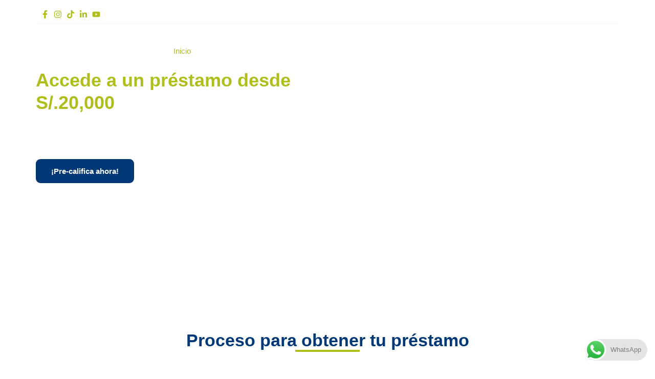

--- FILE ---
content_type: text/html; charset=UTF-8
request_url: https://teprestamos.pe/
body_size: 44156
content:
<!doctype html>
<html lang="es-PE" prefix="og: https://ogp.me/ns#">
<head>
	<meta charset="UTF-8">
	<meta name="viewport" content="width=device-width, initial-scale=1">
	<link rel="profile" href="https://gmpg.org/xfn/11">
		<style>img:is([sizes="auto" i], [sizes^="auto," i]) { contain-intrinsic-size: 3000px 1500px }</style>
	
<!-- Search Engine Optimization by Rank Math - https://rankmath.com/ -->
<title>Teprestamos - Teprestamos</title>
<meta name="description" content="Tras la pre-calificar, analizaremos tu caso, revisaremos tus documentos personales y te contactaremos para validar la información o resolver tus dudas."/>
<meta name="robots" content="follow, index, max-snippet:-1, max-video-preview:-1, max-image-preview:large"/>
<link rel="canonical" href="https://teprestamos.pe/" />
<meta property="og:locale" content="es_ES" />
<meta property="og:type" content="website" />
<meta property="og:title" content="Teprestamos - Teprestamos" />
<meta property="og:description" content="Tras la pre-calificar, analizaremos tu caso, revisaremos tus documentos personales y te contactaremos para validar la información o resolver tus dudas." />
<meta property="og:url" content="https://teprestamos.pe/" />
<meta property="og:site_name" content="Te Prestamos" />
<meta property="og:updated_time" content="2025-12-01T12:43:13-05:00" />
<meta property="og:image" content="https://teprestamos.pe/wp-content/uploads/2025/03/cropped-TEPRESTAMOS_PAGINA_WEB.png" />
<meta property="og:image:secure_url" content="https://teprestamos.pe/wp-content/uploads/2025/03/cropped-TEPRESTAMOS_PAGINA_WEB.png" />
<meta property="og:image:width" content="512" />
<meta property="og:image:height" content="512" />
<meta property="og:image:alt" content="Teprestamos" />
<meta property="og:image:type" content="image/png" />
<meta property="article:published_time" content="2025-02-20T15:14:59-05:00" />
<meta property="article:modified_time" content="2025-12-01T12:43:13-05:00" />
<meta name="twitter:card" content="summary_large_image" />
<meta name="twitter:title" content="Teprestamos - Teprestamos" />
<meta name="twitter:description" content="Tras la pre-calificar, analizaremos tu caso, revisaremos tus documentos personales y te contactaremos para validar la información o resolver tus dudas." />
<meta name="twitter:image" content="https://teprestamos.pe/wp-content/uploads/2025/03/cropped-TEPRESTAMOS_PAGINA_WEB.png" />
<meta name="twitter:label1" content="Written by" />
<meta name="twitter:data1" content="Agencia KOM" />
<meta name="twitter:label2" content="Time to read" />
<meta name="twitter:data2" content="2 minutes" />
<script type="application/ld+json" class="rank-math-schema">{"@context":"https://schema.org","@graph":[{"@type":"Organization","@id":"https://teprestamos.pe/#organization","name":"Te Prestamos","url":"https://teprestamos.pe","logo":{"@type":"ImageObject","@id":"https://teprestamos.pe/#logo","url":"https://teprestamos.pe/wp-content/uploads/2025/02/Recurso-2.svg","contentUrl":"https://teprestamos.pe/wp-content/uploads/2025/02/Recurso-2.svg","caption":"Te Prestamos","inLanguage":"es-PE","width":"305","height":"56"}},{"@type":"WebSite","@id":"https://teprestamos.pe/#website","url":"https://teprestamos.pe","name":"Te Prestamos","alternateName":"Te Prestamos","publisher":{"@id":"https://teprestamos.pe/#organization"},"inLanguage":"es-PE","potentialAction":{"@type":"SearchAction","target":"https://teprestamos.pe/?s={search_term_string}","query-input":"required name=search_term_string"}},{"@type":"ImageObject","@id":"https://teprestamos.pe/wp-content/uploads/2025/02/dinero-mujer-min-1024x811.png","url":"https://teprestamos.pe/wp-content/uploads/2025/02/dinero-mujer-min-1024x811.png","width":"200","height":"200","inLanguage":"es-PE"},{"@type":"WebPage","@id":"https://teprestamos.pe/#webpage","url":"https://teprestamos.pe/","name":"Teprestamos - Teprestamos","datePublished":"2025-02-20T15:14:59-05:00","dateModified":"2025-12-01T12:43:13-05:00","about":{"@id":"https://teprestamos.pe/#organization"},"isPartOf":{"@id":"https://teprestamos.pe/#website"},"primaryImageOfPage":{"@id":"https://teprestamos.pe/wp-content/uploads/2025/02/dinero-mujer-min-1024x811.png"},"inLanguage":"es-PE"},{"@type":"Person","@id":"https://teprestamos.pe/author/agenciakom-10/","name":"Agencia KOM","url":"https://teprestamos.pe/author/agenciakom-10/","image":{"@type":"ImageObject","@id":"https://secure.gravatar.com/avatar/dcded7dd0672206cf2f92a0ebc0b3782?s=96&amp;d=mm&amp;r=g","url":"https://secure.gravatar.com/avatar/dcded7dd0672206cf2f92a0ebc0b3782?s=96&amp;d=mm&amp;r=g","caption":"Agencia KOM","inLanguage":"es-PE"},"sameAs":["https://kom.pe"],"worksFor":{"@id":"https://teprestamos.pe/#organization"}},{"@type":"Article","headline":"Teprestamos - Teprestamos","datePublished":"2025-02-20T15:14:59-05:00","dateModified":"2025-12-01T12:43:13-05:00","author":{"@id":"https://teprestamos.pe/author/agenciakom-10/","name":"Agencia KOM"},"publisher":{"@id":"https://teprestamos.pe/#organization"},"description":"Tras la pre-calificar, analizaremos tu caso, revisaremos tus documentos personales y te contactaremos para validar la informaci\u00f3n o resolver tus dudas.","name":"Teprestamos - Teprestamos","@id":"https://teprestamos.pe/#richSnippet","isPartOf":{"@id":"https://teprestamos.pe/#webpage"},"image":{"@id":"https://teprestamos.pe/wp-content/uploads/2025/02/dinero-mujer-min-1024x811.png"},"inLanguage":"es-PE","mainEntityOfPage":{"@id":"https://teprestamos.pe/#webpage"}}]}</script>
<!-- /Rank Math WordPress SEO plugin -->

<script type='application/javascript'  id='pys-version-script'>console.log('PixelYourSite Free version 11.1.5.1');</script>
<link rel="alternate" type="application/rss+xml" title="Teprestamos &raquo; Feed" href="https://teprestamos.pe/feed/" />
<link rel="alternate" type="application/rss+xml" title="Teprestamos &raquo; Feed de los comentarios" href="https://teprestamos.pe/comments/feed/" />
<script>
window._wpemojiSettings = {"baseUrl":"https:\/\/s.w.org\/images\/core\/emoji\/15.0.3\/72x72\/","ext":".png","svgUrl":"https:\/\/s.w.org\/images\/core\/emoji\/15.0.3\/svg\/","svgExt":".svg","source":{"concatemoji":"https:\/\/teprestamos.pe\/wp-includes\/js\/wp-emoji-release.min.js?ver=6.7.4"}};
/*! This file is auto-generated */
!function(i,n){var o,s,e;function c(e){try{var t={supportTests:e,timestamp:(new Date).valueOf()};sessionStorage.setItem(o,JSON.stringify(t))}catch(e){}}function p(e,t,n){e.clearRect(0,0,e.canvas.width,e.canvas.height),e.fillText(t,0,0);var t=new Uint32Array(e.getImageData(0,0,e.canvas.width,e.canvas.height).data),r=(e.clearRect(0,0,e.canvas.width,e.canvas.height),e.fillText(n,0,0),new Uint32Array(e.getImageData(0,0,e.canvas.width,e.canvas.height).data));return t.every(function(e,t){return e===r[t]})}function u(e,t,n){switch(t){case"flag":return n(e,"\ud83c\udff3\ufe0f\u200d\u26a7\ufe0f","\ud83c\udff3\ufe0f\u200b\u26a7\ufe0f")?!1:!n(e,"\ud83c\uddfa\ud83c\uddf3","\ud83c\uddfa\u200b\ud83c\uddf3")&&!n(e,"\ud83c\udff4\udb40\udc67\udb40\udc62\udb40\udc65\udb40\udc6e\udb40\udc67\udb40\udc7f","\ud83c\udff4\u200b\udb40\udc67\u200b\udb40\udc62\u200b\udb40\udc65\u200b\udb40\udc6e\u200b\udb40\udc67\u200b\udb40\udc7f");case"emoji":return!n(e,"\ud83d\udc26\u200d\u2b1b","\ud83d\udc26\u200b\u2b1b")}return!1}function f(e,t,n){var r="undefined"!=typeof WorkerGlobalScope&&self instanceof WorkerGlobalScope?new OffscreenCanvas(300,150):i.createElement("canvas"),a=r.getContext("2d",{willReadFrequently:!0}),o=(a.textBaseline="top",a.font="600 32px Arial",{});return e.forEach(function(e){o[e]=t(a,e,n)}),o}function t(e){var t=i.createElement("script");t.src=e,t.defer=!0,i.head.appendChild(t)}"undefined"!=typeof Promise&&(o="wpEmojiSettingsSupports",s=["flag","emoji"],n.supports={everything:!0,everythingExceptFlag:!0},e=new Promise(function(e){i.addEventListener("DOMContentLoaded",e,{once:!0})}),new Promise(function(t){var n=function(){try{var e=JSON.parse(sessionStorage.getItem(o));if("object"==typeof e&&"number"==typeof e.timestamp&&(new Date).valueOf()<e.timestamp+604800&&"object"==typeof e.supportTests)return e.supportTests}catch(e){}return null}();if(!n){if("undefined"!=typeof Worker&&"undefined"!=typeof OffscreenCanvas&&"undefined"!=typeof URL&&URL.createObjectURL&&"undefined"!=typeof Blob)try{var e="postMessage("+f.toString()+"("+[JSON.stringify(s),u.toString(),p.toString()].join(",")+"));",r=new Blob([e],{type:"text/javascript"}),a=new Worker(URL.createObjectURL(r),{name:"wpTestEmojiSupports"});return void(a.onmessage=function(e){c(n=e.data),a.terminate(),t(n)})}catch(e){}c(n=f(s,u,p))}t(n)}).then(function(e){for(var t in e)n.supports[t]=e[t],n.supports.everything=n.supports.everything&&n.supports[t],"flag"!==t&&(n.supports.everythingExceptFlag=n.supports.everythingExceptFlag&&n.supports[t]);n.supports.everythingExceptFlag=n.supports.everythingExceptFlag&&!n.supports.flag,n.DOMReady=!1,n.readyCallback=function(){n.DOMReady=!0}}).then(function(){return e}).then(function(){var e;n.supports.everything||(n.readyCallback(),(e=n.source||{}).concatemoji?t(e.concatemoji):e.wpemoji&&e.twemoji&&(t(e.twemoji),t(e.wpemoji)))}))}((window,document),window._wpemojiSettings);
</script>
<link rel='stylesheet' id='ht_ctc_main_css-css' href='https://teprestamos.pe/wp-content/plugins/click-to-chat-for-whatsapp/new/inc/assets/css/main.css?ver=4.24' media='all' />
<style id='wp-emoji-styles-inline-css'>

	img.wp-smiley, img.emoji {
		display: inline !important;
		border: none !important;
		box-shadow: none !important;
		height: 1em !important;
		width: 1em !important;
		margin: 0 0.07em !important;
		vertical-align: -0.1em !important;
		background: none !important;
		padding: 0 !important;
	}
</style>
<style id='global-styles-inline-css'>
:root{--wp--preset--aspect-ratio--square: 1;--wp--preset--aspect-ratio--4-3: 4/3;--wp--preset--aspect-ratio--3-4: 3/4;--wp--preset--aspect-ratio--3-2: 3/2;--wp--preset--aspect-ratio--2-3: 2/3;--wp--preset--aspect-ratio--16-9: 16/9;--wp--preset--aspect-ratio--9-16: 9/16;--wp--preset--color--black: #000000;--wp--preset--color--cyan-bluish-gray: #abb8c3;--wp--preset--color--white: #ffffff;--wp--preset--color--pale-pink: #f78da7;--wp--preset--color--vivid-red: #cf2e2e;--wp--preset--color--luminous-vivid-orange: #ff6900;--wp--preset--color--luminous-vivid-amber: #fcb900;--wp--preset--color--light-green-cyan: #7bdcb5;--wp--preset--color--vivid-green-cyan: #00d084;--wp--preset--color--pale-cyan-blue: #8ed1fc;--wp--preset--color--vivid-cyan-blue: #0693e3;--wp--preset--color--vivid-purple: #9b51e0;--wp--preset--gradient--vivid-cyan-blue-to-vivid-purple: linear-gradient(135deg,rgba(6,147,227,1) 0%,rgb(155,81,224) 100%);--wp--preset--gradient--light-green-cyan-to-vivid-green-cyan: linear-gradient(135deg,rgb(122,220,180) 0%,rgb(0,208,130) 100%);--wp--preset--gradient--luminous-vivid-amber-to-luminous-vivid-orange: linear-gradient(135deg,rgba(252,185,0,1) 0%,rgba(255,105,0,1) 100%);--wp--preset--gradient--luminous-vivid-orange-to-vivid-red: linear-gradient(135deg,rgba(255,105,0,1) 0%,rgb(207,46,46) 100%);--wp--preset--gradient--very-light-gray-to-cyan-bluish-gray: linear-gradient(135deg,rgb(238,238,238) 0%,rgb(169,184,195) 100%);--wp--preset--gradient--cool-to-warm-spectrum: linear-gradient(135deg,rgb(74,234,220) 0%,rgb(151,120,209) 20%,rgb(207,42,186) 40%,rgb(238,44,130) 60%,rgb(251,105,98) 80%,rgb(254,248,76) 100%);--wp--preset--gradient--blush-light-purple: linear-gradient(135deg,rgb(255,206,236) 0%,rgb(152,150,240) 100%);--wp--preset--gradient--blush-bordeaux: linear-gradient(135deg,rgb(254,205,165) 0%,rgb(254,45,45) 50%,rgb(107,0,62) 100%);--wp--preset--gradient--luminous-dusk: linear-gradient(135deg,rgb(255,203,112) 0%,rgb(199,81,192) 50%,rgb(65,88,208) 100%);--wp--preset--gradient--pale-ocean: linear-gradient(135deg,rgb(255,245,203) 0%,rgb(182,227,212) 50%,rgb(51,167,181) 100%);--wp--preset--gradient--electric-grass: linear-gradient(135deg,rgb(202,248,128) 0%,rgb(113,206,126) 100%);--wp--preset--gradient--midnight: linear-gradient(135deg,rgb(2,3,129) 0%,rgb(40,116,252) 100%);--wp--preset--font-size--small: 13px;--wp--preset--font-size--medium: 20px;--wp--preset--font-size--large: 36px;--wp--preset--font-size--x-large: 42px;--wp--preset--spacing--20: 0.44rem;--wp--preset--spacing--30: 0.67rem;--wp--preset--spacing--40: 1rem;--wp--preset--spacing--50: 1.5rem;--wp--preset--spacing--60: 2.25rem;--wp--preset--spacing--70: 3.38rem;--wp--preset--spacing--80: 5.06rem;--wp--preset--shadow--natural: 6px 6px 9px rgba(0, 0, 0, 0.2);--wp--preset--shadow--deep: 12px 12px 50px rgba(0, 0, 0, 0.4);--wp--preset--shadow--sharp: 6px 6px 0px rgba(0, 0, 0, 0.2);--wp--preset--shadow--outlined: 6px 6px 0px -3px rgba(255, 255, 255, 1), 6px 6px rgba(0, 0, 0, 1);--wp--preset--shadow--crisp: 6px 6px 0px rgba(0, 0, 0, 1);}:root { --wp--style--global--content-size: 800px;--wp--style--global--wide-size: 1200px; }:where(body) { margin: 0; }.wp-site-blocks > .alignleft { float: left; margin-right: 2em; }.wp-site-blocks > .alignright { float: right; margin-left: 2em; }.wp-site-blocks > .aligncenter { justify-content: center; margin-left: auto; margin-right: auto; }:where(.wp-site-blocks) > * { margin-block-start: 24px; margin-block-end: 0; }:where(.wp-site-blocks) > :first-child { margin-block-start: 0; }:where(.wp-site-blocks) > :last-child { margin-block-end: 0; }:root { --wp--style--block-gap: 24px; }:root :where(.is-layout-flow) > :first-child{margin-block-start: 0;}:root :where(.is-layout-flow) > :last-child{margin-block-end: 0;}:root :where(.is-layout-flow) > *{margin-block-start: 24px;margin-block-end: 0;}:root :where(.is-layout-constrained) > :first-child{margin-block-start: 0;}:root :where(.is-layout-constrained) > :last-child{margin-block-end: 0;}:root :where(.is-layout-constrained) > *{margin-block-start: 24px;margin-block-end: 0;}:root :where(.is-layout-flex){gap: 24px;}:root :where(.is-layout-grid){gap: 24px;}.is-layout-flow > .alignleft{float: left;margin-inline-start: 0;margin-inline-end: 2em;}.is-layout-flow > .alignright{float: right;margin-inline-start: 2em;margin-inline-end: 0;}.is-layout-flow > .aligncenter{margin-left: auto !important;margin-right: auto !important;}.is-layout-constrained > .alignleft{float: left;margin-inline-start: 0;margin-inline-end: 2em;}.is-layout-constrained > .alignright{float: right;margin-inline-start: 2em;margin-inline-end: 0;}.is-layout-constrained > .aligncenter{margin-left: auto !important;margin-right: auto !important;}.is-layout-constrained > :where(:not(.alignleft):not(.alignright):not(.alignfull)){max-width: var(--wp--style--global--content-size);margin-left: auto !important;margin-right: auto !important;}.is-layout-constrained > .alignwide{max-width: var(--wp--style--global--wide-size);}body .is-layout-flex{display: flex;}.is-layout-flex{flex-wrap: wrap;align-items: center;}.is-layout-flex > :is(*, div){margin: 0;}body .is-layout-grid{display: grid;}.is-layout-grid > :is(*, div){margin: 0;}body{padding-top: 0px;padding-right: 0px;padding-bottom: 0px;padding-left: 0px;}a:where(:not(.wp-element-button)){text-decoration: underline;}:root :where(.wp-element-button, .wp-block-button__link){background-color: #32373c;border-width: 0;color: #fff;font-family: inherit;font-size: inherit;line-height: inherit;padding: calc(0.667em + 2px) calc(1.333em + 2px);text-decoration: none;}.has-black-color{color: var(--wp--preset--color--black) !important;}.has-cyan-bluish-gray-color{color: var(--wp--preset--color--cyan-bluish-gray) !important;}.has-white-color{color: var(--wp--preset--color--white) !important;}.has-pale-pink-color{color: var(--wp--preset--color--pale-pink) !important;}.has-vivid-red-color{color: var(--wp--preset--color--vivid-red) !important;}.has-luminous-vivid-orange-color{color: var(--wp--preset--color--luminous-vivid-orange) !important;}.has-luminous-vivid-amber-color{color: var(--wp--preset--color--luminous-vivid-amber) !important;}.has-light-green-cyan-color{color: var(--wp--preset--color--light-green-cyan) !important;}.has-vivid-green-cyan-color{color: var(--wp--preset--color--vivid-green-cyan) !important;}.has-pale-cyan-blue-color{color: var(--wp--preset--color--pale-cyan-blue) !important;}.has-vivid-cyan-blue-color{color: var(--wp--preset--color--vivid-cyan-blue) !important;}.has-vivid-purple-color{color: var(--wp--preset--color--vivid-purple) !important;}.has-black-background-color{background-color: var(--wp--preset--color--black) !important;}.has-cyan-bluish-gray-background-color{background-color: var(--wp--preset--color--cyan-bluish-gray) !important;}.has-white-background-color{background-color: var(--wp--preset--color--white) !important;}.has-pale-pink-background-color{background-color: var(--wp--preset--color--pale-pink) !important;}.has-vivid-red-background-color{background-color: var(--wp--preset--color--vivid-red) !important;}.has-luminous-vivid-orange-background-color{background-color: var(--wp--preset--color--luminous-vivid-orange) !important;}.has-luminous-vivid-amber-background-color{background-color: var(--wp--preset--color--luminous-vivid-amber) !important;}.has-light-green-cyan-background-color{background-color: var(--wp--preset--color--light-green-cyan) !important;}.has-vivid-green-cyan-background-color{background-color: var(--wp--preset--color--vivid-green-cyan) !important;}.has-pale-cyan-blue-background-color{background-color: var(--wp--preset--color--pale-cyan-blue) !important;}.has-vivid-cyan-blue-background-color{background-color: var(--wp--preset--color--vivid-cyan-blue) !important;}.has-vivid-purple-background-color{background-color: var(--wp--preset--color--vivid-purple) !important;}.has-black-border-color{border-color: var(--wp--preset--color--black) !important;}.has-cyan-bluish-gray-border-color{border-color: var(--wp--preset--color--cyan-bluish-gray) !important;}.has-white-border-color{border-color: var(--wp--preset--color--white) !important;}.has-pale-pink-border-color{border-color: var(--wp--preset--color--pale-pink) !important;}.has-vivid-red-border-color{border-color: var(--wp--preset--color--vivid-red) !important;}.has-luminous-vivid-orange-border-color{border-color: var(--wp--preset--color--luminous-vivid-orange) !important;}.has-luminous-vivid-amber-border-color{border-color: var(--wp--preset--color--luminous-vivid-amber) !important;}.has-light-green-cyan-border-color{border-color: var(--wp--preset--color--light-green-cyan) !important;}.has-vivid-green-cyan-border-color{border-color: var(--wp--preset--color--vivid-green-cyan) !important;}.has-pale-cyan-blue-border-color{border-color: var(--wp--preset--color--pale-cyan-blue) !important;}.has-vivid-cyan-blue-border-color{border-color: var(--wp--preset--color--vivid-cyan-blue) !important;}.has-vivid-purple-border-color{border-color: var(--wp--preset--color--vivid-purple) !important;}.has-vivid-cyan-blue-to-vivid-purple-gradient-background{background: var(--wp--preset--gradient--vivid-cyan-blue-to-vivid-purple) !important;}.has-light-green-cyan-to-vivid-green-cyan-gradient-background{background: var(--wp--preset--gradient--light-green-cyan-to-vivid-green-cyan) !important;}.has-luminous-vivid-amber-to-luminous-vivid-orange-gradient-background{background: var(--wp--preset--gradient--luminous-vivid-amber-to-luminous-vivid-orange) !important;}.has-luminous-vivid-orange-to-vivid-red-gradient-background{background: var(--wp--preset--gradient--luminous-vivid-orange-to-vivid-red) !important;}.has-very-light-gray-to-cyan-bluish-gray-gradient-background{background: var(--wp--preset--gradient--very-light-gray-to-cyan-bluish-gray) !important;}.has-cool-to-warm-spectrum-gradient-background{background: var(--wp--preset--gradient--cool-to-warm-spectrum) !important;}.has-blush-light-purple-gradient-background{background: var(--wp--preset--gradient--blush-light-purple) !important;}.has-blush-bordeaux-gradient-background{background: var(--wp--preset--gradient--blush-bordeaux) !important;}.has-luminous-dusk-gradient-background{background: var(--wp--preset--gradient--luminous-dusk) !important;}.has-pale-ocean-gradient-background{background: var(--wp--preset--gradient--pale-ocean) !important;}.has-electric-grass-gradient-background{background: var(--wp--preset--gradient--electric-grass) !important;}.has-midnight-gradient-background{background: var(--wp--preset--gradient--midnight) !important;}.has-small-font-size{font-size: var(--wp--preset--font-size--small) !important;}.has-medium-font-size{font-size: var(--wp--preset--font-size--medium) !important;}.has-large-font-size{font-size: var(--wp--preset--font-size--large) !important;}.has-x-large-font-size{font-size: var(--wp--preset--font-size--x-large) !important;}
:root :where(.wp-block-pullquote){font-size: 1.5em;line-height: 1.6;}
</style>
<link rel='stylesheet' id='hello-elementor-css' href='https://teprestamos.pe/wp-content/themes/hello-elementor/style.min.css?ver=3.3.0' media='all' />
<link rel='stylesheet' id='hello-elementor-theme-style-css' href='https://teprestamos.pe/wp-content/themes/hello-elementor/theme.min.css?ver=3.3.0' media='all' />
<link rel='stylesheet' id='hello-elementor-header-footer-css' href='https://teprestamos.pe/wp-content/themes/hello-elementor/header-footer.min.css?ver=3.3.0' media='all' />
<link rel='stylesheet' id='elementor-frontend-css' href='https://teprestamos.pe/wp-content/plugins/elementor/assets/css/frontend.min.css?ver=3.33.4' media='all' />
<link rel='stylesheet' id='elementor-post-7-css' href='https://teprestamos.pe/wp-content/uploads/elementor/css/post-7.css?ver=1767414791' media='all' />
<link rel='stylesheet' id='widget-icon-list-css' href='https://teprestamos.pe/wp-content/plugins/elementor/assets/css/widget-icon-list.min.css?ver=3.33.4' media='all' />
<link rel='stylesheet' id='widget-image-css' href='https://teprestamos.pe/wp-content/plugins/elementor/assets/css/widget-image.min.css?ver=3.33.4' media='all' />
<link rel='stylesheet' id='widget-nav-menu-css' href='https://teprestamos.pe/wp-content/plugins/elementor-pro/assets/css/widget-nav-menu.min.css?ver=3.29.2' media='all' />
<link rel='stylesheet' id='jet-elements-css' href='https://teprestamos.pe/wp-content/plugins/jet-elements/assets/css/jet-elements.css?ver=2.6.19' media='all' />
<link rel='stylesheet' id='jet-elements-skin-css' href='https://teprestamos.pe/wp-content/plugins/jet-elements/assets/css/jet-elements-skin.css?ver=2.6.19' media='all' />
<link rel='stylesheet' id='she-header-style-css' href='https://teprestamos.pe/wp-content/plugins/sticky-header-effects-for-elementor/assets/css/she-header-style.css?ver=2.1.3' media='all' />
<link rel='stylesheet' id='widget-spacer-css' href='https://teprestamos.pe/wp-content/plugins/elementor/assets/css/widget-spacer.min.css?ver=3.33.4' media='all' />
<link rel='stylesheet' id='widget-heading-css' href='https://teprestamos.pe/wp-content/plugins/elementor/assets/css/widget-heading.min.css?ver=3.33.4' media='all' />
<link rel='stylesheet' id='e-animation-shrink-css' href='https://teprestamos.pe/wp-content/plugins/elementor/assets/lib/animations/styles/e-animation-shrink.min.css?ver=3.33.4' media='all' />
<link rel='stylesheet' id='widget-divider-css' href='https://teprestamos.pe/wp-content/plugins/elementor/assets/css/widget-divider.min.css?ver=3.33.4' media='all' />
<link rel='stylesheet' id='widget-menu-anchor-css' href='https://teprestamos.pe/wp-content/plugins/elementor/assets/css/widget-menu-anchor.min.css?ver=3.33.4' media='all' />
<link rel='stylesheet' id='widget-video-css' href='https://teprestamos.pe/wp-content/plugins/elementor/assets/css/widget-video.min.css?ver=3.33.4' media='all' />
<link rel='stylesheet' id='widget-form-css' href='https://teprestamos.pe/wp-content/plugins/elementor-pro/assets/css/widget-form.min.css?ver=3.29.2' media='all' />
<link rel='stylesheet' id='widget-counter-css' href='https://teprestamos.pe/wp-content/plugins/elementor/assets/css/widget-counter.min.css?ver=3.33.4' media='all' />
<link rel='stylesheet' id='widget-icon-box-css' href='https://teprestamos.pe/wp-content/plugins/elementor/assets/css/widget-icon-box.min.css?ver=3.33.4' media='all' />
<link rel='stylesheet' id='widget-image-box-css' href='https://teprestamos.pe/wp-content/plugins/elementor/assets/css/widget-image-box.min.css?ver=3.33.4' media='all' />
<link rel='stylesheet' id='swiper-css' href='https://teprestamos.pe/wp-content/plugins/elementor/assets/lib/swiper/v8/css/swiper.min.css?ver=8.4.5' media='all' />
<link rel='stylesheet' id='e-swiper-css' href='https://teprestamos.pe/wp-content/plugins/elementor/assets/css/conditionals/e-swiper.min.css?ver=3.33.4' media='all' />
<link rel='stylesheet' id='widget-media-carousel-css' href='https://teprestamos.pe/wp-content/plugins/elementor-pro/assets/css/widget-media-carousel.min.css?ver=3.29.2' media='all' />
<link rel='stylesheet' id='widget-carousel-module-base-css' href='https://teprestamos.pe/wp-content/plugins/elementor-pro/assets/css/widget-carousel-module-base.min.css?ver=3.29.2' media='all' />
<link rel='stylesheet' id='widget-hotspot-css' href='https://teprestamos.pe/wp-content/plugins/elementor-pro/assets/css/widget-hotspot.min.css?ver=3.29.2' media='all' />
<link rel='stylesheet' id='widget-testimonial-carousel-css' href='https://teprestamos.pe/wp-content/plugins/elementor-pro/assets/css/widget-testimonial-carousel.min.css?ver=3.29.2' media='all' />
<link rel='stylesheet' id='widget-reviews-css' href='https://teprestamos.pe/wp-content/plugins/elementor-pro/assets/css/widget-reviews.min.css?ver=3.29.2' media='all' />
<link rel='stylesheet' id='widget-star-rating-css' href='https://teprestamos.pe/wp-content/plugins/elementor/assets/css/widget-star-rating.min.css?ver=3.33.4' media='all' />
<link rel='stylesheet' id='widget-image-carousel-css' href='https://teprestamos.pe/wp-content/plugins/elementor/assets/css/widget-image-carousel.min.css?ver=3.33.4' media='all' />
<link rel='stylesheet' id='widget-google_maps-css' href='https://teprestamos.pe/wp-content/plugins/elementor/assets/css/widget-google_maps.min.css?ver=3.33.4' media='all' />
<link rel='stylesheet' id='elementor-post-9-css' href='https://teprestamos.pe/wp-content/uploads/elementor/css/post-9.css?ver=1767414791' media='all' />
<link rel='stylesheet' id='elementor-post-29-css' href='https://teprestamos.pe/wp-content/uploads/elementor/css/post-29.css?ver=1767414791' media='all' />
<link rel='stylesheet' id='elementor-post-217-css' href='https://teprestamos.pe/wp-content/uploads/elementor/css/post-217.css?ver=1767414792' media='all' />
<link rel='stylesheet' id='elementor-gf-local-roboto-css' href='https://teprestamos.pe/wp-content/uploads/elementor/google-fonts/css/roboto.css?ver=1750486678' media='all' />
<link rel='stylesheet' id='elementor-gf-local-robotoslab-css' href='https://teprestamos.pe/wp-content/uploads/elementor/google-fonts/css/robotoslab.css?ver=1750486680' media='all' />
<link rel='stylesheet' id='elementor-gf-local-poppins-css' href='https://teprestamos.pe/wp-content/uploads/elementor/google-fonts/css/poppins.css?ver=1750486683' media='all' />
<link rel='stylesheet' id='elementor-gf-local-robotocondensed-css' href='https://teprestamos.pe/wp-content/uploads/elementor/google-fonts/css/robotocondensed.css?ver=1763755773' media='all' />
<script src="https://teprestamos.pe/wp-includes/js/jquery/jquery.min.js?ver=3.7.1" id="jquery-core-js"></script>
<script src="https://teprestamos.pe/wp-includes/js/jquery/jquery-migrate.min.js?ver=3.4.1" id="jquery-migrate-js"></script>
<script src="https://teprestamos.pe/wp-content/plugins/sticky-header-effects-for-elementor/assets/js/she-header.js?ver=2.1.3" id="she-header-js"></script>
<script src="https://teprestamos.pe/wp-content/plugins/pixelyoursite/dist/scripts/jquery.bind-first-0.2.3.min.js?ver=0.2.3" id="jquery-bind-first-js"></script>
<script src="https://teprestamos.pe/wp-content/plugins/pixelyoursite/dist/scripts/js.cookie-2.1.3.min.js?ver=2.1.3" id="js-cookie-pys-js"></script>
<script src="https://teprestamos.pe/wp-content/plugins/pixelyoursite/dist/scripts/tld.min.js?ver=2.3.1" id="js-tld-js"></script>
<script id="pys-js-extra">
var pysOptions = {"staticEvents":{"facebook":{"init_event":[{"delay":0,"type":"static","ajaxFire":false,"name":"PageView","pixelIds":["1856309258252939"],"eventID":"bb30cf25-3439-4d9f-a939-232f4cde0857","params":{"page_title":"Teprestamos","post_type":"page","post_id":9,"plugin":"PixelYourSite","user_role":"guest","event_url":"teprestamos.pe\/"},"e_id":"init_event","ids":[],"hasTimeWindow":false,"timeWindow":0,"woo_order":"","edd_order":""}]}},"dynamicEvents":[],"triggerEvents":[],"triggerEventTypes":[],"facebook":{"pixelIds":["1856309258252939"],"advancedMatching":[],"advancedMatchingEnabled":true,"removeMetadata":true,"wooVariableAsSimple":false,"serverApiEnabled":false,"wooCRSendFromServer":false,"send_external_id":null,"enabled_medical":false,"do_not_track_medical_param":["event_url","post_title","page_title","landing_page","content_name","categories","category_name","tags"],"meta_ldu":false},"debug":"","siteUrl":"https:\/\/teprestamos.pe","ajaxUrl":"https:\/\/teprestamos.pe\/wp-admin\/admin-ajax.php","ajax_event":"4fc9b90b39","enable_remove_download_url_param":"1","cookie_duration":"7","last_visit_duration":"60","enable_success_send_form":"","ajaxForServerEvent":"1","ajaxForServerStaticEvent":"1","useSendBeacon":"1","send_external_id":"1","external_id_expire":"180","track_cookie_for_subdomains":"1","google_consent_mode":"1","gdpr":{"ajax_enabled":false,"all_disabled_by_api":false,"facebook_disabled_by_api":false,"analytics_disabled_by_api":false,"google_ads_disabled_by_api":false,"pinterest_disabled_by_api":false,"bing_disabled_by_api":false,"reddit_disabled_by_api":false,"externalID_disabled_by_api":false,"facebook_prior_consent_enabled":true,"analytics_prior_consent_enabled":true,"google_ads_prior_consent_enabled":null,"pinterest_prior_consent_enabled":true,"bing_prior_consent_enabled":true,"cookiebot_integration_enabled":false,"cookiebot_facebook_consent_category":"marketing","cookiebot_analytics_consent_category":"statistics","cookiebot_tiktok_consent_category":"marketing","cookiebot_google_ads_consent_category":"marketing","cookiebot_pinterest_consent_category":"marketing","cookiebot_bing_consent_category":"marketing","consent_magic_integration_enabled":false,"real_cookie_banner_integration_enabled":false,"cookie_notice_integration_enabled":false,"cookie_law_info_integration_enabled":false,"analytics_storage":{"enabled":true,"value":"granted","filter":false},"ad_storage":{"enabled":true,"value":"granted","filter":false},"ad_user_data":{"enabled":true,"value":"granted","filter":false},"ad_personalization":{"enabled":true,"value":"granted","filter":false}},"cookie":{"disabled_all_cookie":false,"disabled_start_session_cookie":false,"disabled_advanced_form_data_cookie":false,"disabled_landing_page_cookie":false,"disabled_first_visit_cookie":false,"disabled_trafficsource_cookie":false,"disabled_utmTerms_cookie":false,"disabled_utmId_cookie":false},"tracking_analytics":{"TrafficSource":"direct","TrafficLanding":"undefined","TrafficUtms":[],"TrafficUtmsId":[]},"GATags":{"ga_datalayer_type":"default","ga_datalayer_name":"dataLayerPYS"},"woo":{"enabled":false},"edd":{"enabled":false},"cache_bypass":"1769005460"};
</script>
<script src="https://teprestamos.pe/wp-content/plugins/pixelyoursite/dist/scripts/public.js?ver=11.1.5.1" id="pys-js"></script>
<link rel="https://api.w.org/" href="https://teprestamos.pe/wp-json/" /><link rel="alternate" title="JSON" type="application/json" href="https://teprestamos.pe/wp-json/wp/v2/pages/9" /><link rel="EditURI" type="application/rsd+xml" title="RSD" href="https://teprestamos.pe/xmlrpc.php?rsd" />
<meta name="generator" content="WordPress 6.7.4" />
<link rel='shortlink' href='https://teprestamos.pe/' />
<link rel="alternate" title="oEmbed (JSON)" type="application/json+oembed" href="https://teprestamos.pe/wp-json/oembed/1.0/embed?url=https%3A%2F%2Fteprestamos.pe%2F" />
<link rel="alternate" title="oEmbed (XML)" type="text/xml+oembed" href="https://teprestamos.pe/wp-json/oembed/1.0/embed?url=https%3A%2F%2Fteprestamos.pe%2F&#038;format=xml" />
<!-- start Simple Custom CSS and JS -->
<!-- Add HTML code to the header or the footer.

For example, you can use the following code for loading the jQuery library from Google CDN:
<script src="https://ajax.googleapis.com/ajax/libs/jquery/3.7.1/jquery.min.js"></script>

or the following one for loading the Bootstrap library from jsDelivr:
<link rel="stylesheet" href="https://cdn.jsdelivr.net/npm/bootstrap@5.3.3/dist/css/bootstrap.min.css" integrity="sha384-QWTKZyjpPEjISv5WaRU9OFeRpok6YctnYmDr5pNlyT2bRjXh0JMhjY6hW+ALEwIH" crossorigin="anonymous">

-- End of the comment --> 
<!-- Google tag (gtag.js) -->
<script async src="https://www.googletagmanager.com/gtag/js?id=G-KL3Y1NC9WQ"></script>
<script>
  window.dataLayer = window.dataLayer || [];
  function gtag(){dataLayer.push(arguments);}
  gtag('js', new Date());

  gtag('config', 'G-KL3Y1NC9WQ');
</script>
<!-- end Simple Custom CSS and JS -->
<!-- start Simple Custom CSS and JS -->
<style>
select {
  -webkit-appearance: none;
  -moz-appearance: none;
  background: transparent;
  background-image: url("data:image/svg+xml;utf8,<svg fill='black' height='24' viewBox='0 0 24 24' width='24' xmlns='http://www.w3.org/2000/svg'><path d='M7 10l5 5 5-5z'/><path d='M0 0h24v24H0z' fill='none'/></svg>");
  background-repeat: no-repeat;
  background-position-x: 100%;
  background-position-y: 5px;
  border: 1px solid #dfdfdf;
  border-radius: 2px;
  /*margin-right: 2rem;*/
  padding: 1rem;
  padding-right: 2rem;
}

.elementor-select-wrapper .select-caret-down-wrapper{
    display:  none;
}

.elementor-150 .elementor-element.elementor-element-f455320 .elementor-field-group .elementor-select-wrapper select{
    margin: 0 !important
}</style>
<!-- end Simple Custom CSS and JS -->
<!-- start Simple Custom CSS and JS -->
<script>
document.addEventListener('DOMContentLoaded', () => {
    const celularInput = document.querySelector('#form-field-celular');

    if (celularInput) {
        celularInput.addEventListener('input', (event) => {
            const cursorPos = celularInput.selectionStart; // Guardamos la posición del cursor

            let value = celularInput.value.replace(/\D/g, ''); // Eliminar cualquier caracter que no sea número
            value = value.slice(0, 9); // Limitar a 9 caracteres

            // Agregar espacios cada 3 dígitos
            let formattedValue = value.replace(/(\d{3})(?=\d)/g, '$1 ');

            // Actualizar el valor del campo
            celularInput.value = formattedValue;

            // Ajustar la posición del cursor
            if (cursorPos !== null) {
                // Calculamos la nueva posición del cursor (tras agregar los espacios)
                const newPos = cursorPos + (formattedValue.length - value.length);
                celularInput.setSelectionRange(newPos, newPos); // Colocamos el cursor en la nueva posición
            }
        });

        // Prevenir que el campo acepte algo que no sean números al pegar
        celularInput.addEventListener('paste', (event) => {
            const paste = (event.clipboardData || window.clipboardData).getData('text');
            if (!/^\d+$/.test(paste)) {
                event.preventDefault();
            }
        });

        // Evitar escribir caracteres no numéricos desde el teclado
        celularInput.addEventListener('keypress', (event) => {
            if (!/[0-9]/.test(event.key)) {
                event.preventDefault();
            }
        });
    }
});
</script>
<!-- end Simple Custom CSS and JS -->
<meta name="generator" content="Elementor 3.33.4; features: e_font_icon_svg, additional_custom_breakpoints; settings: css_print_method-external, google_font-enabled, font_display-swap">
			<style>
				.e-con.e-parent:nth-of-type(n+4):not(.e-lazyloaded):not(.e-no-lazyload),
				.e-con.e-parent:nth-of-type(n+4):not(.e-lazyloaded):not(.e-no-lazyload) * {
					background-image: none !important;
				}
				@media screen and (max-height: 1024px) {
					.e-con.e-parent:nth-of-type(n+3):not(.e-lazyloaded):not(.e-no-lazyload),
					.e-con.e-parent:nth-of-type(n+3):not(.e-lazyloaded):not(.e-no-lazyload) * {
						background-image: none !important;
					}
				}
				@media screen and (max-height: 640px) {
					.e-con.e-parent:nth-of-type(n+2):not(.e-lazyloaded):not(.e-no-lazyload),
					.e-con.e-parent:nth-of-type(n+2):not(.e-lazyloaded):not(.e-no-lazyload) * {
						background-image: none !important;
					}
				}
			</style>
			<link rel="icon" href="https://teprestamos.pe/wp-content/uploads/2025/03/cropped-TEPRESTAMOS_PAGINA_WEB-32x32.png" sizes="32x32" />
<link rel="icon" href="https://teprestamos.pe/wp-content/uploads/2025/03/cropped-TEPRESTAMOS_PAGINA_WEB-192x192.png" sizes="192x192" />
<link rel="apple-touch-icon" href="https://teprestamos.pe/wp-content/uploads/2025/03/cropped-TEPRESTAMOS_PAGINA_WEB-180x180.png" />
<meta name="msapplication-TileImage" content="https://teprestamos.pe/wp-content/uploads/2025/03/cropped-TEPRESTAMOS_PAGINA_WEB-270x270.png" />
</head>
<body class="home page-template-default page page-id-9 wp-embed-responsive theme-default elementor-default elementor-kit-7 elementor-page elementor-page-9">


<a class="skip-link screen-reader-text" href="#content">Ir al contenido</a>

		<div data-elementor-type="header" data-elementor-id="29" class="elementor elementor-29 elementor-location-header" data-elementor-post-type="elementor_library">
			<div class="elementor-element elementor-element-dd92d03 e-flex e-con-boxed e-con e-parent" data-id="dd92d03" data-element_type="container" data-settings="{&quot;jet_parallax_layout_list&quot;:[]}">
					<div class="e-con-inner">
		<div class="elementor-element elementor-element-de87dfe e-con-full e-flex e-con e-child" data-id="de87dfe" data-element_type="container" data-settings="{&quot;jet_parallax_layout_list&quot;:[]}">
				<div class="elementor-element elementor-element-c62df5d elementor-icon-list--layout-inline elementor-list-item-link-full_width elementor-widget elementor-widget-icon-list" data-id="c62df5d" data-element_type="widget" data-widget_type="icon-list.default">
				<div class="elementor-widget-container">
							<ul class="elementor-icon-list-items elementor-inline-items">
							<li class="elementor-icon-list-item elementor-inline-item">
											<a href="https://www.facebook.com/teprestamosperu" target="_blank">

												<span class="elementor-icon-list-icon">
							<svg aria-hidden="true" class="e-font-icon-svg e-fab-facebook-f" viewBox="0 0 320 512" xmlns="http://www.w3.org/2000/svg"><path d="M279.14 288l14.22-92.66h-88.91v-60.13c0-25.35 12.42-50.06 52.24-50.06h40.42V6.26S260.43 0 225.36 0c-73.22 0-121.08 44.38-121.08 124.72v70.62H22.89V288h81.39v224h100.17V288z"></path></svg>						</span>
										<span class="elementor-icon-list-text"></span>
											</a>
									</li>
								<li class="elementor-icon-list-item elementor-inline-item">
											<a href="https://www.instagram.com/teprestamos_peru?fbclid=IwZXh0bgNhZW0CMTAAAR24UTlUPjMLe9eip30niQJnqxaAnWI3fyh2FFycA3TrNjSD2y_n3TlLleM_aem_wgGv-1g172ZQwTGlUiUH-A" target="_blank">

												<span class="elementor-icon-list-icon">
							<svg aria-hidden="true" class="e-font-icon-svg e-fab-instagram" viewBox="0 0 448 512" xmlns="http://www.w3.org/2000/svg"><path d="M224.1 141c-63.6 0-114.9 51.3-114.9 114.9s51.3 114.9 114.9 114.9S339 319.5 339 255.9 287.7 141 224.1 141zm0 189.6c-41.1 0-74.7-33.5-74.7-74.7s33.5-74.7 74.7-74.7 74.7 33.5 74.7 74.7-33.6 74.7-74.7 74.7zm146.4-194.3c0 14.9-12 26.8-26.8 26.8-14.9 0-26.8-12-26.8-26.8s12-26.8 26.8-26.8 26.8 12 26.8 26.8zm76.1 27.2c-1.7-35.9-9.9-67.7-36.2-93.9-26.2-26.2-58-34.4-93.9-36.2-37-2.1-147.9-2.1-184.9 0-35.8 1.7-67.6 9.9-93.9 36.1s-34.4 58-36.2 93.9c-2.1 37-2.1 147.9 0 184.9 1.7 35.9 9.9 67.7 36.2 93.9s58 34.4 93.9 36.2c37 2.1 147.9 2.1 184.9 0 35.9-1.7 67.7-9.9 93.9-36.2 26.2-26.2 34.4-58 36.2-93.9 2.1-37 2.1-147.8 0-184.8zM398.8 388c-7.8 19.6-22.9 34.7-42.6 42.6-29.5 11.7-99.5 9-132.1 9s-102.7 2.6-132.1-9c-19.6-7.8-34.7-22.9-42.6-42.6-11.7-29.5-9-99.5-9-132.1s-2.6-102.7 9-132.1c7.8-19.6 22.9-34.7 42.6-42.6 29.5-11.7 99.5-9 132.1-9s102.7-2.6 132.1 9c19.6 7.8 34.7 22.9 42.6 42.6 11.7 29.5 9 99.5 9 132.1s2.7 102.7-9 132.1z"></path></svg>						</span>
										<span class="elementor-icon-list-text"></span>
											</a>
									</li>
								<li class="elementor-icon-list-item elementor-inline-item">
											<a href="https://www.tiktok.com/@teprestamos_peru?fbclid=IwZXh0bgNhZW0CMTAAAR18Le9lBHjWLUvnGbYyua7uASSNMJTZdmNcs3CxM7Vk75ng-qR7MBhhEQw_aem_9tCXpc59gfRj46aANCkRlw" target="_blank">

												<span class="elementor-icon-list-icon">
							<svg aria-hidden="true" class="e-font-icon-svg e-fab-tiktok" viewBox="0 0 448 512" xmlns="http://www.w3.org/2000/svg"><path d="M448,209.91a210.06,210.06,0,0,1-122.77-39.25V349.38A162.55,162.55,0,1,1,185,188.31V278.2a74.62,74.62,0,1,0,52.23,71.18V0l88,0a121.18,121.18,0,0,0,1.86,22.17h0A122.18,122.18,0,0,0,381,102.39a121.43,121.43,0,0,0,67,20.14Z"></path></svg>						</span>
										<span class="elementor-icon-list-text"></span>
											</a>
									</li>
								<li class="elementor-icon-list-item elementor-inline-item">
											<a href="https://www.linkedin.com/company/teprestamos-peru/" target="_blank">

												<span class="elementor-icon-list-icon">
							<svg aria-hidden="true" class="e-font-icon-svg e-fab-linkedin-in" viewBox="0 0 448 512" xmlns="http://www.w3.org/2000/svg"><path d="M100.28 448H7.4V148.9h92.88zM53.79 108.1C24.09 108.1 0 83.5 0 53.8a53.79 53.79 0 0 1 107.58 0c0 29.7-24.1 54.3-53.79 54.3zM447.9 448h-92.68V302.4c0-34.7-.7-79.2-48.29-79.2-48.29 0-55.69 37.7-55.69 76.7V448h-92.78V148.9h89.08v40.8h1.3c12.4-23.5 42.69-48.3 87.88-48.3 94 0 111.28 61.9 111.28 142.3V448z"></path></svg>						</span>
										<span class="elementor-icon-list-text"></span>
											</a>
									</li>
								<li class="elementor-icon-list-item elementor-inline-item">
											<a href="https://www.youtube.com/@Teprestamos" target="_blank">

												<span class="elementor-icon-list-icon">
							<svg aria-hidden="true" class="e-font-icon-svg e-fab-youtube" viewBox="0 0 576 512" xmlns="http://www.w3.org/2000/svg"><path d="M549.655 124.083c-6.281-23.65-24.787-42.276-48.284-48.597C458.781 64 288 64 288 64S117.22 64 74.629 75.486c-23.497 6.322-42.003 24.947-48.284 48.597-11.412 42.867-11.412 132.305-11.412 132.305s0 89.438 11.412 132.305c6.281 23.65 24.787 41.5 48.284 47.821C117.22 448 288 448 288 448s170.78 0 213.371-11.486c23.497-6.321 42.003-24.171 48.284-47.821 11.412-42.867 11.412-132.305 11.412-132.305s0-89.438-11.412-132.305zm-317.51 213.508V175.185l142.739 81.205-142.739 81.201z"></path></svg>						</span>
										<span class="elementor-icon-list-text"></span>
											</a>
									</li>
						</ul>
						</div>
				</div>
				</div>
					</div>
				</div>
		<div class="elementor-element elementor-element-c70985e she-header-yes she-header-transparent-yes e-flex e-con-boxed e-con e-parent" data-id="c70985e" data-element_type="container" data-settings="{&quot;jet_parallax_layout_list&quot;:[],&quot;transparent&quot;:&quot;yes&quot;,&quot;transparent_header_show&quot;:&quot;yes&quot;,&quot;background_background&quot;:&quot;classic&quot;,&quot;transparent_on&quot;:[&quot;desktop&quot;,&quot;tablet&quot;,&quot;mobile&quot;],&quot;scroll_distance&quot;:{&quot;unit&quot;:&quot;px&quot;,&quot;size&quot;:60,&quot;sizes&quot;:[]},&quot;scroll_distance_tablet&quot;:{&quot;unit&quot;:&quot;px&quot;,&quot;size&quot;:&quot;&quot;,&quot;sizes&quot;:[]},&quot;scroll_distance_mobile&quot;:{&quot;unit&quot;:&quot;px&quot;,&quot;size&quot;:&quot;&quot;,&quot;sizes&quot;:[]},&quot;she_offset_top&quot;:{&quot;unit&quot;:&quot;px&quot;,&quot;size&quot;:0,&quot;sizes&quot;:[]},&quot;she_offset_top_tablet&quot;:{&quot;unit&quot;:&quot;px&quot;,&quot;size&quot;:&quot;&quot;,&quot;sizes&quot;:[]},&quot;she_offset_top_mobile&quot;:{&quot;unit&quot;:&quot;px&quot;,&quot;size&quot;:&quot;&quot;,&quot;sizes&quot;:[]},&quot;she_width&quot;:{&quot;unit&quot;:&quot;%&quot;,&quot;size&quot;:100,&quot;sizes&quot;:[]},&quot;she_width_tablet&quot;:{&quot;unit&quot;:&quot;px&quot;,&quot;size&quot;:&quot;&quot;,&quot;sizes&quot;:[]},&quot;she_width_mobile&quot;:{&quot;unit&quot;:&quot;px&quot;,&quot;size&quot;:&quot;&quot;,&quot;sizes&quot;:[]},&quot;she_padding&quot;:{&quot;unit&quot;:&quot;px&quot;,&quot;top&quot;:0,&quot;right&quot;:&quot;&quot;,&quot;bottom&quot;:0,&quot;left&quot;:&quot;&quot;,&quot;isLinked&quot;:true},&quot;she_padding_tablet&quot;:{&quot;unit&quot;:&quot;px&quot;,&quot;top&quot;:&quot;&quot;,&quot;right&quot;:&quot;&quot;,&quot;bottom&quot;:&quot;&quot;,&quot;left&quot;:&quot;&quot;,&quot;isLinked&quot;:true},&quot;she_padding_mobile&quot;:{&quot;unit&quot;:&quot;px&quot;,&quot;top&quot;:&quot;&quot;,&quot;right&quot;:&quot;&quot;,&quot;bottom&quot;:&quot;&quot;,&quot;left&quot;:&quot;&quot;,&quot;isLinked&quot;:true}}">
					<div class="e-con-inner">
		<div class="elementor-element elementor-element-0c1aa78 e-con-full e-flex e-con e-child" data-id="0c1aa78" data-element_type="container" data-settings="{&quot;jet_parallax_layout_list&quot;:[]}">
				<div class="elementor-element elementor-element-4a3e1e9 elementor-widget__width-initial elementor-widget elementor-widget-image" data-id="4a3e1e9" data-element_type="widget" data-widget_type="image.default">
				<div class="elementor-widget-container">
																<a href="https://teprestamos.pe">
							<img width="305" height="56" src="https://teprestamos.pe/wp-content/uploads/2025/02/Recurso-2.svg" class="attachment-large size-large wp-image-31" alt="" />								</a>
															</div>
				</div>
				<div class="elementor-element elementor-element-8f24619 elementor-nav-menu--stretch elementor-widget-tablet__width-initial elementor-nav-menu--dropdown-tablet elementor-nav-menu__text-align-aside elementor-nav-menu--toggle elementor-nav-menu--burger elementor-widget elementor-widget-nav-menu" data-id="8f24619" data-element_type="widget" data-settings="{&quot;full_width&quot;:&quot;stretch&quot;,&quot;layout&quot;:&quot;horizontal&quot;,&quot;submenu_icon&quot;:{&quot;value&quot;:&quot;&lt;svg class=\&quot;e-font-icon-svg e-fas-caret-down\&quot; viewBox=\&quot;0 0 320 512\&quot; xmlns=\&quot;http:\/\/www.w3.org\/2000\/svg\&quot;&gt;&lt;path d=\&quot;M31.3 192h257.3c17.8 0 26.7 21.5 14.1 34.1L174.1 354.8c-7.8 7.8-20.5 7.8-28.3 0L17.2 226.1C4.6 213.5 13.5 192 31.3 192z\&quot;&gt;&lt;\/path&gt;&lt;\/svg&gt;&quot;,&quot;library&quot;:&quot;fa-solid&quot;},&quot;toggle&quot;:&quot;burger&quot;}" data-widget_type="nav-menu.default">
				<div class="elementor-widget-container">
								<nav aria-label="Menu" class="elementor-nav-menu--main elementor-nav-menu__container elementor-nav-menu--layout-horizontal e--pointer-none">
				<ul id="menu-1-8f24619" class="elementor-nav-menu"><li class="menu-item menu-item-type-custom menu-item-object-custom current-menu-item current_page_item menu-item-home menu-item-292"><a href="https://teprestamos.pe/" aria-current="page" class="elementor-item elementor-item-active">Inicio</a></li>
<li class="menu-item menu-item-type-custom menu-item-object-custom current-menu-item current_page_item menu-item-288"><a href="/#prestamos" aria-current="page" class="elementor-item elementor-item-anchor">Préstamos</a></li>
<li class="menu-item menu-item-type-post_type menu-item-object-page menu-item-1302"><a href="https://teprestamos.pe/prestamos-con-garantia-de-bienes-personales/" class="elementor-item">Préstamo Prendario</a></li>
<li class="menu-item menu-item-type-custom menu-item-object-custom current-menu-item current_page_item menu-item-289"><a href="/#beneficios" aria-current="page" class="elementor-item elementor-item-anchor">Beneficios</a></li>
<li class="menu-item menu-item-type-custom menu-item-object-custom menu-item-1100"><a href="#cobertura" class="elementor-item elementor-item-anchor">Cobertura</a></li>
<li class="menu-item menu-item-type-custom menu-item-object-custom current-menu-item current_page_item menu-item-290"><a href="/#testimonios" aria-current="page" class="elementor-item elementor-item-anchor">Testimonios</a></li>
<li class="menu-item menu-item-type-custom menu-item-object-custom current-menu-item current_page_item menu-item-291"><a href="/#aliados" aria-current="page" class="elementor-item elementor-item-anchor">Aliados</a></li>
<li class="menu-item menu-item-type-custom menu-item-object-custom current-menu-item current_page_item menu-item-573"><a href="/#referidos" aria-current="page" class="elementor-item elementor-item-anchor">Referidos</a></li>
</ul>			</nav>
					<div class="elementor-menu-toggle" role="button" tabindex="0" aria-label="Menu Toggle" aria-expanded="false">
			<svg aria-hidden="true" role="presentation" class="elementor-menu-toggle__icon--open e-font-icon-svg e-eicon-menu-bar" viewBox="0 0 1000 1000" xmlns="http://www.w3.org/2000/svg"><path d="M104 333H896C929 333 958 304 958 271S929 208 896 208H104C71 208 42 237 42 271S71 333 104 333ZM104 583H896C929 583 958 554 958 521S929 458 896 458H104C71 458 42 487 42 521S71 583 104 583ZM104 833H896C929 833 958 804 958 771S929 708 896 708H104C71 708 42 737 42 771S71 833 104 833Z"></path></svg><svg aria-hidden="true" role="presentation" class="elementor-menu-toggle__icon--close e-font-icon-svg e-eicon-close" viewBox="0 0 1000 1000" xmlns="http://www.w3.org/2000/svg"><path d="M742 167L500 408 258 167C246 154 233 150 217 150 196 150 179 158 167 167 154 179 150 196 150 212 150 229 154 242 171 254L408 500 167 742C138 771 138 800 167 829 196 858 225 858 254 829L496 587 738 829C750 842 767 846 783 846 800 846 817 842 829 829 842 817 846 804 846 783 846 767 842 750 829 737L588 500 833 258C863 229 863 200 833 171 804 137 775 137 742 167Z"></path></svg>		</div>
					<nav class="elementor-nav-menu--dropdown elementor-nav-menu__container" aria-hidden="true">
				<ul id="menu-2-8f24619" class="elementor-nav-menu"><li class="menu-item menu-item-type-custom menu-item-object-custom current-menu-item current_page_item menu-item-home menu-item-292"><a href="https://teprestamos.pe/" aria-current="page" class="elementor-item elementor-item-active" tabindex="-1">Inicio</a></li>
<li class="menu-item menu-item-type-custom menu-item-object-custom current-menu-item current_page_item menu-item-288"><a href="/#prestamos" aria-current="page" class="elementor-item elementor-item-anchor" tabindex="-1">Préstamos</a></li>
<li class="menu-item menu-item-type-post_type menu-item-object-page menu-item-1302"><a href="https://teprestamos.pe/prestamos-con-garantia-de-bienes-personales/" class="elementor-item" tabindex="-1">Préstamo Prendario</a></li>
<li class="menu-item menu-item-type-custom menu-item-object-custom current-menu-item current_page_item menu-item-289"><a href="/#beneficios" aria-current="page" class="elementor-item elementor-item-anchor" tabindex="-1">Beneficios</a></li>
<li class="menu-item menu-item-type-custom menu-item-object-custom menu-item-1100"><a href="#cobertura" class="elementor-item elementor-item-anchor" tabindex="-1">Cobertura</a></li>
<li class="menu-item menu-item-type-custom menu-item-object-custom current-menu-item current_page_item menu-item-290"><a href="/#testimonios" aria-current="page" class="elementor-item elementor-item-anchor" tabindex="-1">Testimonios</a></li>
<li class="menu-item menu-item-type-custom menu-item-object-custom current-menu-item current_page_item menu-item-291"><a href="/#aliados" aria-current="page" class="elementor-item elementor-item-anchor" tabindex="-1">Aliados</a></li>
<li class="menu-item menu-item-type-custom menu-item-object-custom current-menu-item current_page_item menu-item-573"><a href="/#referidos" aria-current="page" class="elementor-item elementor-item-anchor" tabindex="-1">Referidos</a></li>
</ul>			</nav>
						</div>
				</div>
				</div>
					</div>
				</div>
				</div>
		
<main id="content" class="site-main post-9 page type-page status-publish hentry">

	
	<div class="page-content">
				<div data-elementor-type="wp-page" data-elementor-id="9" class="elementor elementor-9" data-elementor-post-type="page">
				<div class="elementor-element elementor-element-9252810 e-flex e-con-boxed e-con e-parent" data-id="9252810" data-element_type="container" data-settings="{&quot;background_background&quot;:&quot;classic&quot;,&quot;jet_parallax_layout_list&quot;:[]}">
					<div class="e-con-inner">
		<div class="elementor-element elementor-element-2f223ea e-con-full e-flex e-con e-child" data-id="2f223ea" data-element_type="container" data-settings="{&quot;jet_parallax_layout_list&quot;:[]}">
				<div class="elementor-element elementor-element-c964c59 elementor-widget elementor-widget-spacer" data-id="c964c59" data-element_type="widget" data-widget_type="spacer.default">
				<div class="elementor-widget-container">
							<div class="elementor-spacer">
			<div class="elementor-spacer-inner"></div>
		</div>
						</div>
				</div>
				<div class="elementor-element elementor-element-20f5bf0 elementor-widget__width-initial elementor-widget elementor-widget-heading" data-id="20f5bf0" data-element_type="widget" data-widget_type="heading.default">
				<div class="elementor-widget-container">
					<h2 class="elementor-heading-title elementor-size-default"><span style="color:#AFBE1A"> Accede a un préstamo desde S/.20,000 </span> utilizando un inmueble inscrito en SUNARP  en menos de 7 días hábiles.</h2>				</div>
				</div>
				<div class="elementor-element elementor-element-45700d3 elementor-mobile-align-center elementor-widget elementor-widget-button" data-id="45700d3" data-element_type="widget" data-widget_type="button.default">
				<div class="elementor-widget-container">
									<div class="elementor-button-wrapper">
					<a class="elementor-button elementor-button-link elementor-size-sm elementor-animation-shrink" href="https://wa.me/51950793170?text=Quiero%20m%C3%A1s%20precalificar%20sobre%20ahora%20" target="_blank" rel="noopener">
						<span class="elementor-button-content-wrapper">
									<span class="elementor-button-text">¡Pre-califica ahora!</span>
					</span>
					</a>
				</div>
								</div>
				</div>
				</div>
		<div class="elementor-element elementor-element-d23b836 e-con-full e-flex e-con e-child" data-id="d23b836" data-element_type="container" data-settings="{&quot;jet_parallax_layout_list&quot;:[]}">
				<div class="elementor-element elementor-element-fb81159 elementor-widget elementor-widget-image" data-id="fb81159" data-element_type="widget" data-widget_type="image.default">
				<div class="elementor-widget-container">
															<img fetchpriority="high" decoding="async" width="800" height="634" src="https://teprestamos.pe/wp-content/uploads/2025/02/dinero-mujer-min-1024x811.png" class="attachment-large size-large wp-image-226" alt="" srcset="https://teprestamos.pe/wp-content/uploads/2025/02/dinero-mujer-min-1024x811.png 1024w, https://teprestamos.pe/wp-content/uploads/2025/02/dinero-mujer-min-300x238.png 300w, https://teprestamos.pe/wp-content/uploads/2025/02/dinero-mujer-min-768x608.png 768w, https://teprestamos.pe/wp-content/uploads/2025/02/dinero-mujer-min-1536x1216.png 1536w, https://teprestamos.pe/wp-content/uploads/2025/02/dinero-mujer-min-2048x1622.png 2048w" sizes="(max-width: 800px) 100vw, 800px" />															</div>
				</div>
				</div>
					</div>
				</div>
		<div class="elementor-element elementor-element-f72052f e-flex e-con-boxed e-con e-parent" data-id="f72052f" data-element_type="container" data-settings="{&quot;jet_parallax_layout_list&quot;:[]}">
					<div class="e-con-inner">
				<div class="elementor-element elementor-element-c3e04e3 elementor-widget elementor-widget-heading" data-id="c3e04e3" data-element_type="widget" data-widget_type="heading.default">
				<div class="elementor-widget-container">
					<h2 class="elementor-heading-title elementor-size-default">Proceso para obtener tu préstamo</h2>				</div>
				</div>
				<div class="elementor-element elementor-element-fd3a8e7 elementor-widget-divider--view-line elementor-widget elementor-widget-divider" data-id="fd3a8e7" data-element_type="widget" data-widget_type="divider.default">
				<div class="elementor-widget-container">
							<div class="elementor-divider">
			<span class="elementor-divider-separator">
						</span>
		</div>
						</div>
				</div>
		<div class="elementor-element elementor-element-3052b9f e-con-full e-flex e-con e-child" data-id="3052b9f" data-element_type="container" data-settings="{&quot;jet_parallax_layout_list&quot;:[]}">
		<div class="elementor-element elementor-element-9845ba1 e-con-full e-flex e-con e-child" data-id="9845ba1" data-element_type="container" data-settings="{&quot;jet_parallax_layout_list&quot;:[]}">
				<div class="elementor-element elementor-element-79c4930 elementor-widget elementor-widget-image" data-id="79c4930" data-element_type="widget" data-widget_type="image.default">
				<div class="elementor-widget-container">
															<img decoding="async" width="51" height="51" src="https://teprestamos.pe/wp-content/uploads/2025/02/Recurso-3.svg" class="attachment-large size-large wp-image-52" alt="" />															</div>
				</div>
				<div class="elementor-element elementor-element-3424c62 elementor-widget elementor-widget-image" data-id="3424c62" data-element_type="widget" data-widget_type="image.default">
				<div class="elementor-widget-container">
															<img loading="lazy" decoding="async" width="800" height="800" src="https://teprestamos.pe/wp-content/uploads/2025/02/evaluacion-1024x1024.png" class="attachment-large size-large wp-image-431" alt="" srcset="https://teprestamos.pe/wp-content/uploads/2025/02/evaluacion-1024x1024.png 1024w, https://teprestamos.pe/wp-content/uploads/2025/02/evaluacion-300x300.png 300w, https://teprestamos.pe/wp-content/uploads/2025/02/evaluacion-150x150.png 150w, https://teprestamos.pe/wp-content/uploads/2025/02/evaluacion-768x768.png 768w, https://teprestamos.pe/wp-content/uploads/2025/02/evaluacion.png 1408w" sizes="(max-width: 800px) 100vw, 800px" />															</div>
				</div>
				<div class="elementor-element elementor-element-c1eb99b elementor-widget elementor-widget-heading" data-id="c1eb99b" data-element_type="widget" data-widget_type="heading.default">
				<div class="elementor-widget-container">
					<h2 class="elementor-heading-title elementor-size-default">Evaluación</h2>				</div>
				</div>
				<div class="elementor-element elementor-element-b2cf75a elementor-widget elementor-widget-text-editor" data-id="b2cf75a" data-element_type="widget" data-widget_type="text-editor.default">
				<div class="elementor-widget-container">
									<p>Tras la pre-calificar, analizaremos tu caso, revisaremos tus documentos personales y te contactaremos para validar la información o resolver tus dudas.</p>								</div>
				</div>
				</div>
		<div class="elementor-element elementor-element-2e80074 e-con-full e-flex e-con e-child" data-id="2e80074" data-element_type="container" data-settings="{&quot;jet_parallax_layout_list&quot;:[]}">
				<div class="elementor-element elementor-element-b5b1d6e elementor-widget elementor-widget-image" data-id="b5b1d6e" data-element_type="widget" data-widget_type="image.default">
				<div class="elementor-widget-container">
															<img loading="lazy" decoding="async" width="51" height="51" src="https://teprestamos.pe/wp-content/uploads/2025/02/Recurso-4.svg" class="attachment-large size-large wp-image-51" alt="" />															</div>
				</div>
				<div class="elementor-element elementor-element-ee15dee elementor-widget elementor-widget-image" data-id="ee15dee" data-element_type="widget" data-widget_type="image.default">
				<div class="elementor-widget-container">
															<img loading="lazy" decoding="async" width="800" height="800" src="https://teprestamos.pe/wp-content/uploads/2025/02/firma-1024x1024.png" class="attachment-large size-large wp-image-430" alt="" srcset="https://teprestamos.pe/wp-content/uploads/2025/02/firma-1024x1024.png 1024w, https://teprestamos.pe/wp-content/uploads/2025/02/firma-300x300.png 300w, https://teprestamos.pe/wp-content/uploads/2025/02/firma-150x150.png 150w, https://teprestamos.pe/wp-content/uploads/2025/02/firma-768x768.png 768w, https://teprestamos.pe/wp-content/uploads/2025/02/firma.png 1408w" sizes="(max-width: 800px) 100vw, 800px" />															</div>
				</div>
				<div class="elementor-element elementor-element-59fa400 elementor-widget elementor-widget-heading" data-id="59fa400" data-element_type="widget" data-widget_type="heading.default">
				<div class="elementor-widget-container">
					<h2 class="elementor-heading-title elementor-size-default">Documentación</h2>				</div>
				</div>
				<div class="elementor-element elementor-element-550b29c elementor-widget elementor-widget-text-editor" data-id="550b29c" data-element_type="widget" data-widget_type="text-editor.default">
				<div class="elementor-widget-container">
									Coordinaremos una reunión para verificar los documentos y realizar la tasación del inmueble.								</div>
				</div>
				</div>
		<div class="elementor-element elementor-element-aba3817 e-con-full e-flex e-con e-child" data-id="aba3817" data-element_type="container" data-settings="{&quot;jet_parallax_layout_list&quot;:[]}">
				<div class="elementor-element elementor-element-e9ff280 elementor-widget elementor-widget-image" data-id="e9ff280" data-element_type="widget" data-widget_type="image.default">
				<div class="elementor-widget-container">
															<img loading="lazy" decoding="async" width="51" height="51" src="https://teprestamos.pe/wp-content/uploads/2025/02/Recurso-5.svg" class="attachment-large size-large wp-image-50" alt="" />															</div>
				</div>
				<div class="elementor-element elementor-element-2254f6d elementor-widget elementor-widget-image" data-id="2254f6d" data-element_type="widget" data-widget_type="image.default">
				<div class="elementor-widget-container">
															<img loading="lazy" decoding="async" width="800" height="800" src="https://teprestamos.pe/wp-content/uploads/2025/03/desembolso-1024x1024.png" class="attachment-large size-large wp-image-755" alt="" srcset="https://teprestamos.pe/wp-content/uploads/2025/03/desembolso-1024x1024.png 1024w, https://teprestamos.pe/wp-content/uploads/2025/03/desembolso-300x300.png 300w, https://teprestamos.pe/wp-content/uploads/2025/03/desembolso-150x150.png 150w, https://teprestamos.pe/wp-content/uploads/2025/03/desembolso-768x768.png 768w, https://teprestamos.pe/wp-content/uploads/2025/03/desembolso.png 1408w" sizes="(max-width: 800px) 100vw, 800px" />															</div>
				</div>
				<div class="elementor-element elementor-element-694ba53 elementor-widget elementor-widget-heading" data-id="694ba53" data-element_type="widget" data-widget_type="heading.default">
				<div class="elementor-widget-container">
					<h2 class="elementor-heading-title elementor-size-default">Desembolso</h2>				</div>
				</div>
				<div class="elementor-element elementor-element-7cf5b01 elementor-widget elementor-widget-text-editor" data-id="7cf5b01" data-element_type="widget" data-widget_type="text-editor.default">
				<div class="elementor-widget-container">
									<p>En un plazo aproximado de 7 días hábiles, tras entregar los documentos completos y firmar en notaría, recibirás tu préstamo.</p>								</div>
				</div>
				</div>
				</div>
					</div>
				</div>
		<div class="elementor-element elementor-element-48a994d e-flex e-con-boxed e-con e-parent" data-id="48a994d" data-element_type="container" data-settings="{&quot;jet_parallax_layout_list&quot;:[]}">
					<div class="e-con-inner">
				<div class="elementor-element elementor-element-29cfcf2 elementor-widget elementor-widget-menu-anchor" data-id="29cfcf2" data-element_type="widget" data-widget_type="menu-anchor.default">
				<div class="elementor-widget-container">
							<div class="elementor-menu-anchor" id="prestamos"></div>
						</div>
				</div>
				<div class="elementor-element elementor-element-8a76e06 elementor-widget elementor-widget-heading" data-id="8a76e06" data-element_type="widget" data-widget_type="heading.default">
				<div class="elementor-widget-container">
					<h2 class="elementor-heading-title elementor-size-default">Pre-califica aquí en 1 minuto.</h2>				</div>
				</div>
				<div class="elementor-element elementor-element-c04d71c elementor-widget-divider--view-line elementor-widget elementor-widget-divider" data-id="c04d71c" data-element_type="widget" data-widget_type="divider.default">
				<div class="elementor-widget-container">
							<div class="elementor-divider">
			<span class="elementor-divider-separator">
						</span>
		</div>
						</div>
				</div>
		<div class="elementor-element elementor-element-84483af e-con-full e-flex e-con e-child" data-id="84483af" data-element_type="container" data-settings="{&quot;jet_parallax_layout_list&quot;:[]}">
		<div class="elementor-element elementor-element-ebab759 e-con-full e-flex e-con e-child" data-id="ebab759" data-element_type="container" data-settings="{&quot;jet_parallax_layout_list&quot;:[]}">
				<div class="elementor-element elementor-element-05e8630 elementor-widget elementor-widget-video" data-id="05e8630" data-element_type="widget" data-settings="{&quot;youtube_url&quot;:&quot;https:\/\/youtu.be\/HqYVXJ4yvBo?si=IrWVqXgLt1y4lBm4&quot;,&quot;video_type&quot;:&quot;youtube&quot;,&quot;controls&quot;:&quot;yes&quot;}" data-widget_type="video.default">
				<div class="elementor-widget-container">
							<div class="elementor-wrapper elementor-open-inline">
			<div class="elementor-video"></div>		</div>
						</div>
				</div>
				</div>
		<div class="elementor-element elementor-element-399d569 e-con-full e-flex e-con e-child" data-id="399d569" data-element_type="container" data-settings="{&quot;jet_parallax_layout_list&quot;:[]}">
				<div class="elementor-element elementor-element-120679b elementor-widget elementor-widget-html" data-id="120679b" data-element_type="widget" data-widget_type="html.default">
				<div class="elementor-widget-container">
					<!-- Escala embed formff11e1b0-5c8e-486f-8c7f-1defdcb8183e--><script id="escala-form-ff11e1b0-5c8e-486f-8c7f-1defdcb8183e-ran039555959036773947dom" data-version="0.1.0">window["escala-form-ff11e1b0-5c8e-486f-8c7f-1defdcb8183e-ran039555959036773947dom"]={e:"page",f:"ff11e1b0-5c8e-486f-8c7f-1defdcb8183e",l:"es",r:"ran039555959036773947dom"};function escInitFormImpl(opts){(function(){var eventMethod=window.addEventListener?"addEventListener":"attachEvent";var eventer=window[eventMethod];var messageEvent=eventMethod==="attachEvent"?"onmessage":"message";eventer(messageEvent,function(e){if(e.data.origin==="escalaForm"){if(e.data.eventName==="init"&&e.data.height){const iframe=document.querySelector("[escala-element-form=\"escala-form-"+e.data.instance+"\"]");if(iframe)iframe.height=e.data.height}else if(e.data.eventName==="escala_lead"){if(typeof fbq==="function"){if(e.data.leadData&&e.data.leadData.contact_email){fbq("track","Lead",{email:e.data.leadData.contact_email},{eventID:e.data.leadData.deduplicationId})}else{fbq("track","Lead",{},{eventID:e.data.leadData.deduplicationId})}}
  if(typeof gtag==="function"){if(e.data.leadData&&e.data.leadData.contact_email){gtag("event","generate_lead",{"event_category":"engagement","event_label":"escala_lead","email":e.data.leadData.contact_email})}else{gtag("event","generate_lead",{"event_category":"engagement","event_label":"escala_lead"})}}
  if(typeof dataLayer!=="undefined"&&dataLayer.push&&typeof dataLayer.push==="function"){if(e.data.leadData&&e.data.leadData.contact_email){dataLayer.push({"event":"escala_lead","email":e.data.leadData.contact_email})}else{dataLayer.push({"event":"escala_lead"})}}}}});var iframeId="escala-iframe-{f}-{l}-{r}".replace("{f}",opts.f).replace("{l}",opts.l).replace("{r}",opts.r);var iframeElem=document.getElementById(iframeId);if(iframeElem)iframeElem.remove();iframeElem=document.createElement("iframe");var host=btoa(JSON.stringify({loc:location.href,title:encodeURIComponent(document.title),ref:document.referrer}));var instance=(opts.f+"-"+opts.r+"-"+(Math.random())).replace(".","-");var params="form="+opts.f+"&lang="+opts.l+"&instance="+instance+"&host="+host+"&v="+(Math.random());try{var parent_location=window.location.toString();parent_params=parent_location.split('?');if(parent_params.length>1){params+='&'+parent_params[1]}}catch(e){}
  iframeElem.setAttribute("src","https://escalapages.com/plugins/forms/embed.html?"+params);var attrs=["marginwidth","marginheight","frameborder","vspace","hspace"];for(var i=0;i<attrs.length;i++){iframeElem.setAttribute(attrs[i],"0")}
  iframeElem.setAttribute("scrolling","no");iframeElem.width="100%";iframeElem.setAttribute("escala-element-form","escala-form-"+instance);iframeElem.setAttribute("id",iframeId);var scriptElem=document.getElementById("escala-form-"+opts.f+"-"+opts.r);var body=document.getElementsByTagName("body")[0];if(body.contains(scriptElem)){scriptElem.parentElement.appendChild(iframeElem)}else{body.appendChild(iframeElem)}}())}
function escInitForm(){var opts=window["escala-form-ff11e1b0-5c8e-486f-8c7f-1defdcb8183e-ran039555959036773947dom"];if(opts.e==="elementor-popup"){jQuery(document).ready(function(){jQuery(document).on("elementor/popup/show",()=>{escInitFormImpl(opts)})})}else{escInitFormImpl(opts)}}
if(window.addEventListener)
  window.addEventListener("load",escInitForm,!1);else if(window.attachEvent)
  window.attachEvent("onload",escInitForm);else window.onload=escInitForm;</script><!-- Escala embed formff11e1b0-5c8e-486f-8c7f-1defdcb8183e-->				</div>
				</div>
				</div>
				</div>
				<div class="elementor-element elementor-element-4bfbfc0 elementor-widget elementor-widget-spacer" data-id="4bfbfc0" data-element_type="widget" data-widget_type="spacer.default">
				<div class="elementor-widget-container">
							<div class="elementor-spacer">
			<div class="elementor-spacer-inner"></div>
		</div>
						</div>
				</div>
					</div>
				</div>
		<div class="elementor-element elementor-element-e188f72 elementor-hidden-desktop elementor-hidden-tablet elementor-hidden-mobile e-flex e-con-boxed e-con e-parent" data-id="e188f72" data-element_type="container" data-settings="{&quot;jet_parallax_layout_list&quot;:[]}">
					<div class="e-con-inner">
				<div class="elementor-element elementor-element-14e9725 elementor-widget elementor-widget-heading" data-id="14e9725" data-element_type="widget" data-widget_type="heading.default">
				<div class="elementor-widget-container">
					<h2 class="elementor-heading-title elementor-size-default">Pre-califica aquí en 1 minuto.</h2>				</div>
				</div>
				<div class="elementor-element elementor-element-0ea3adf elementor-widget-divider--view-line elementor-widget elementor-widget-divider" data-id="0ea3adf" data-element_type="widget" data-widget_type="divider.default">
				<div class="elementor-widget-container">
							<div class="elementor-divider">
			<span class="elementor-divider-separator">
						</span>
		</div>
						</div>
				</div>
		<div class="elementor-element elementor-element-c6361bb e-con-full e-flex e-con e-child" data-id="c6361bb" data-element_type="container" data-settings="{&quot;jet_parallax_layout_list&quot;:[]}">
		<div class="elementor-element elementor-element-6dba074 e-con-full e-flex e-con e-child" data-id="6dba074" data-element_type="container" data-settings="{&quot;jet_parallax_layout_list&quot;:[]}">
				<div class="elementor-element elementor-element-90f51e7 elementor-widget elementor-widget-video" data-id="90f51e7" data-element_type="widget" data-settings="{&quot;youtube_url&quot;:&quot;https:\/\/youtu.be\/HqYVXJ4yvBo?si=IrWVqXgLt1y4lBm4&quot;,&quot;video_type&quot;:&quot;youtube&quot;,&quot;controls&quot;:&quot;yes&quot;}" data-widget_type="video.default">
				<div class="elementor-widget-container">
							<div class="elementor-wrapper elementor-open-inline">
			<div class="elementor-video"></div>		</div>
						</div>
				</div>
				</div>
		<div class="elementor-element elementor-element-326e699 e-con-full e-flex e-con e-child" data-id="326e699" data-element_type="container" data-settings="{&quot;jet_parallax_layout_list&quot;:[]}">
				<div class="elementor-element elementor-element-c9d49c3 elementor-button-align-stretch elementor-widget elementor-widget-form" data-id="c9d49c3" data-element_type="widget" data-settings="{&quot;step_next_label&quot;:&quot;Siguiente&quot;,&quot;step_previous_label&quot;:&quot;Anterior&quot;,&quot;button_width&quot;:&quot;100&quot;,&quot;step_type&quot;:&quot;number_text&quot;,&quot;step_icon_shape&quot;:&quot;circle&quot;}" data-widget_type="form.default">
				<div class="elementor-widget-container">
							<form class="elementor-form" method="post" name="Multipasos Form">
			<input type="hidden" name="post_id" value="9"/>
			<input type="hidden" name="form_id" value="c9d49c3"/>
			<input type="hidden" name="referer_title" value="Teprestamos - Teprestamos" />

							<input type="hidden" name="queried_id" value="9"/>
			
			<div class="elementor-form-fields-wrapper elementor-labels-above">
								<div class="elementor-field-type-step elementor-field-group elementor-column elementor-field-group-field_5ea8bba elementor-col-100">
							<div class="e-field-step elementor-hidden" data-label="" data-previousButton="" data-nextButton="" data-iconUrl="" data-iconLibrary="fas fa-star" data-icon="&lt;svg class=&quot;e-font-icon-svg e-fas-star&quot; viewBox=&quot;0 0 576 512&quot; xmlns=&quot;http://www.w3.org/2000/svg&quot;&gt;&lt;path d=&quot;M259.3 17.8L194 150.2 47.9 171.5c-26.2 3.8-36.7 36.1-17.7 54.6l105.7 103-25 145.5c-4.5 26.3 23.2 46 46.4 33.7L288 439.6l130.7 68.7c23.2 12.2 50.9-7.4 46.4-33.7l-25-145.5 105.7-103c19-18.5 8.5-50.8-17.7-54.6L382 150.2 316.7 17.8c-11.7-23.6-45.6-23.9-57.4 0z&quot;&gt;&lt;/path&gt;&lt;/svg&gt;" ></div>

						</div>
								<div class="elementor-field-type-text elementor-field-group elementor-column elementor-field-group-nombre_completo elementor-col-100">
												<label for="form-field-nombre_completo" class="elementor-field-label">
								Nombres							</label>
														<input size="1" type="text" name="form_fields[nombre_completo]" id="form-field-nombre_completo" class="elementor-field elementor-size-sm  elementor-field-textual" placeholder="Ingrese de nombre">
											</div>
								<div class="elementor-field-type-text elementor-field-group elementor-column elementor-field-group-field_cdd6637 elementor-col-100">
												<label for="form-field-field_cdd6637" class="elementor-field-label">
								Apellidos							</label>
														<input size="1" type="text" name="form_fields[field_cdd6637]" id="form-field-field_cdd6637" class="elementor-field elementor-size-sm  elementor-field-textual" placeholder="Ingrese apellidos">
											</div>
								<div class="elementor-field-type-text elementor-field-group elementor-column elementor-field-group-celular elementor-col-100 elementor-field-required">
												<label for="form-field-celular" class="elementor-field-label">
								Celular							</label>
														<input size="1" type="text" name="form_fields[celular]" id="form-field-celular" class="elementor-field elementor-size-sm  elementor-field-textual" placeholder="Celular" required="required">
											</div>
								<div class="elementor-field-type-email elementor-field-group elementor-column elementor-field-group-Correo elementor-col-100 elementor-field-required">
												<label for="form-field-Correo" class="elementor-field-label">
								Correo							</label>
														<input size="1" type="email" name="form_fields[Correo]" id="form-field-Correo" class="elementor-field elementor-size-sm  elementor-field-textual" placeholder="Correo" required="required">
											</div>
								<div class="elementor-field-type-select elementor-field-group elementor-column elementor-field-group-tiene_propiedad elementor-col-100 elementor-field-required">
												<label for="form-field-tiene_propiedad" class="elementor-field-label">
								¿Cuenta con una propiedad que pueda dejar en garantía? (Puede ser propio o de un aval)							</label>
								<div class="elementor-field elementor-select-wrapper remove-before ">
			<div class="select-caret-down-wrapper">
				<svg aria-hidden="true" class="e-font-icon-svg e-eicon-caret-down" viewBox="0 0 571.4 571.4" xmlns="http://www.w3.org/2000/svg"><path d="M571 393Q571 407 561 418L311 668Q300 679 286 679T261 668L11 418Q0 407 0 393T11 368 36 357H536Q550 357 561 368T571 393Z"></path></svg>			</div>
			<select name="form_fields[tiene_propiedad]" id="form-field-tiene_propiedad" class="elementor-field-textual elementor-size-sm" required="required">
									<option value="Si">Si</option>
									<option value="No">No</option>
							</select>
		</div>
						</div>
								<div class="elementor-field-type-step elementor-field-group elementor-column elementor-field-group-field_5a3cf82 elementor-col-100">
							<div class="e-field-step elementor-hidden" data-label="" data-previousButton="" data-nextButton="" data-iconUrl="" data-iconLibrary="fas fa-star" data-icon="&lt;svg class=&quot;e-font-icon-svg e-fas-star&quot; viewBox=&quot;0 0 576 512&quot; xmlns=&quot;http://www.w3.org/2000/svg&quot;&gt;&lt;path d=&quot;M259.3 17.8L194 150.2 47.9 171.5c-26.2 3.8-36.7 36.1-17.7 54.6l105.7 103-25 145.5c-4.5 26.3 23.2 46 46.4 33.7L288 439.6l130.7 68.7c23.2 12.2 50.9-7.4 46.4-33.7l-25-145.5 105.7-103c19-18.5 8.5-50.8-17.7-54.6L382 150.2 316.7 17.8c-11.7-23.6-45.6-23.9-57.4 0z&quot;&gt;&lt;/path&gt;&lt;/svg&gt;" ></div>

						</div>
								<div class="elementor-field-type-html elementor-field-group elementor-column elementor-field-group-field_62c0c29 elementor-col-100">
					<div class="negative-block">
<img decoding="async" src="https://teprestamos.pe/wp-content/uploads/2025/03/boton-eliminar.png" width="70">
<div>
<h3>Lo Sentimos.</h3>
<p class="parrafo-1">En esta oportunidad no calificas para un préstamo</p>
<p class="parrafo-2">Para poder calificar a un préstamo con garantía hipoteria debes contar con un inmueble inscrito en SUNARP (casa, departamento, terreno o local)<br><br>
Si tu casa no está en registro públicos, no dudes en contartarnos para ayudarte en el proceso.<br><br>
Gracias.
</p>
</div>
</div>				</div>
								<div class="elementor-field-type-select elementor-field-group elementor-column elementor-field-group-tipo_propiedad elementor-col-100 elementor-field-required">
												<label for="form-field-tipo_propiedad" class="elementor-field-label">
								¿Qué tipo de propiedad tiene?							</label>
								<div class="elementor-field elementor-select-wrapper remove-before ">
			<div class="select-caret-down-wrapper">
				<svg aria-hidden="true" class="e-font-icon-svg e-eicon-caret-down" viewBox="0 0 571.4 571.4" xmlns="http://www.w3.org/2000/svg"><path d="M571 393Q571 407 561 418L311 668Q300 679 286 679T261 668L11 418Q0 407 0 393T11 368 36 357H536Q550 357 561 368T571 393Z"></path></svg>			</div>
			<select name="form_fields[tipo_propiedad]" id="form-field-tipo_propiedad" class="elementor-field-textual elementor-size-sm" required="required">
									<option value="Casa">Casa</option>
									<option value="Departamento">Departamento</option>
									<option value="Local Comercial">Local Comercial</option>
									<option value="Terreno">Terreno</option>
							</select>
		</div>
						</div>
								<div class="elementor-field-type-select elementor-field-group elementor-column elementor-field-group-valor_referencial elementor-col-100 elementor-field-required">
												<label for="form-field-valor_referencial" class="elementor-field-label">
								¿Cuál es el valor referencial de su propiedad?							</label>
								<div class="elementor-field elementor-select-wrapper remove-before ">
			<div class="select-caret-down-wrapper">
				<svg aria-hidden="true" class="e-font-icon-svg e-eicon-caret-down" viewBox="0 0 571.4 571.4" xmlns="http://www.w3.org/2000/svg"><path d="M571 393Q571 407 561 418L311 668Q300 679 286 679T261 668L11 418Q0 407 0 393T11 368 36 357H536Q550 357 561 368T571 393Z"></path></svg>			</div>
			<select name="form_fields[valor_referencial]" id="form-field-valor_referencial" class="elementor-field-textual elementor-size-sm" required="required">
									<option value="S/.50,000 a S/.100,000">S/.50,000 a S/.100,000</option>
									<option value="S/.100,000 a S/.150,000">S/.100,000 a S/.150,000</option>
									<option value="S/.150,000 a S/.200,000">S/.150,000 a S/.200,000</option>
									<option value="S/.200,000 a S/.500,000">S/.200,000 a S/.500,000</option>
							</select>
		</div>
						</div>
								<div class="elementor-field-type-select elementor-field-group elementor-column elementor-field-group-monto_referencial elementor-col-100 elementor-field-required">
												<label for="form-field-monto_referencial" class="elementor-field-label">
								¿Cuál es el monto que solicita?							</label>
								<div class="elementor-field elementor-select-wrapper remove-before ">
			<div class="select-caret-down-wrapper">
				<svg aria-hidden="true" class="e-font-icon-svg e-eicon-caret-down" viewBox="0 0 571.4 571.4" xmlns="http://www.w3.org/2000/svg"><path d="M571 393Q571 407 561 418L311 668Q300 679 286 679T261 668L11 418Q0 407 0 393T11 368 36 357H536Q550 357 561 368T571 393Z"></path></svg>			</div>
			<select name="form_fields[monto_referencial]" id="form-field-monto_referencial" class="elementor-field-textual elementor-size-sm" required="required">
									<option value="S/.20,000 a S/.100,000">S/.20,000 a S/.100,000</option>
									<option value="S/.100,000 a S/.150,000">S/.100,000 a S/.150,000</option>
									<option value="S/.150,000 a S/.200,000">S/.150,000 a S/.200,000</option>
									<option value="S/.200,000 a S/.500,000">S/.200,000 a S/.500,000</option>
							</select>
		</div>
						</div>
								<div class="elementor-field-type-select elementor-field-group elementor-column elementor-field-group-provincia elementor-col-100 elementor-field-required">
												<label for="form-field-provincia" class="elementor-field-label">
								¿En qué distrito y/o provincia se encuentra la propiedad que desea dejar como Garantía?							</label>
								<div class="elementor-field elementor-select-wrapper remove-before ">
			<div class="select-caret-down-wrapper">
				<svg aria-hidden="true" class="e-font-icon-svg e-eicon-caret-down" viewBox="0 0 571.4 571.4" xmlns="http://www.w3.org/2000/svg"><path d="M571 393Q571 407 561 418L311 668Q300 679 286 679T261 668L11 418Q0 407 0 393T11 368 36 357H536Q550 357 561 368T571 393Z"></path></svg>			</div>
			<select name="form_fields[provincia]" id="form-field-provincia" class="elementor-field-textual elementor-size-sm" required="required">
									<option value="Norte: Tumbes, Piura, Lambayeque, La Libertad, Cajamarca, Áncash.">Norte: Tumbes, Piura, Lambayeque, La Libertad, Cajamarca, Áncash.</option>
									<option value="Centro: Lima, Callao, Junín, Pasco, Huánuco, Huancavelica.">Centro: Lima, Callao, Junín, Pasco, Huánuco, Huancavelica.</option>
									<option value="Sur: Arequipa, Moquegua, Tacna, Puno, Apurímac, Ayacucho, Ica.">Sur: Arequipa, Moquegua, Tacna, Puno, Apurímac, Ayacucho, Ica.</option>
									<option value="Este (Selva): Loreto, San Martín, Ucayali, Madre de Dios, Amazonas, Cusco.">Este (Selva): Loreto, San Martín, Ucayali, Madre de Dios, Amazonas, Cusco.</option>
							</select>
		</div>
						</div>
								<div class="elementor-field-group elementor-column elementor-field-type-submit elementor-col-100 e-form__buttons">
					<button class="elementor-button elementor-size-sm" type="submit">
						<span class="elementor-button-content-wrapper">
																						<span class="elementor-button-text">Enviar</span>
													</span>
					</button>
				</div>
			</div>
		</form>
						</div>
				</div>
				</div>
				</div>
				<div class="elementor-element elementor-element-a7b5b11 elementor-widget elementor-widget-spacer" data-id="a7b5b11" data-element_type="widget" data-widget_type="spacer.default">
				<div class="elementor-widget-container">
							<div class="elementor-spacer">
			<div class="elementor-spacer-inner"></div>
		</div>
						</div>
				</div>
					</div>
				</div>
		<div class="elementor-element elementor-element-949e146 e-flex e-con-boxed e-con e-parent" data-id="949e146" data-element_type="container" data-settings="{&quot;jet_parallax_layout_list&quot;:[]}">
					<div class="e-con-inner">
		<div class="elementor-element elementor-element-86c04c3 e-con-full e-flex e-con e-child" data-id="86c04c3" data-element_type="container" data-settings="{&quot;background_background&quot;:&quot;gradient&quot;,&quot;jet_parallax_layout_list&quot;:[]}">
		<div class="elementor-element elementor-element-f2143e4 e-con-full e-flex e-con e-child" data-id="f2143e4" data-element_type="container" data-settings="{&quot;jet_parallax_layout_list&quot;:[]}">
				<div class="elementor-element elementor-element-713b834 elementor-widget elementor-widget-image" data-id="713b834" data-element_type="widget" data-widget_type="image.default">
				<div class="elementor-widget-container">
															<img loading="lazy" decoding="async" width="800" height="800" src="https://teprestamos.pe/wp-content/uploads/2025/02/16millones-1024x1024.png" class="attachment-large size-large wp-image-410" alt="" srcset="https://teprestamos.pe/wp-content/uploads/2025/02/16millones-1024x1024.png 1024w, https://teprestamos.pe/wp-content/uploads/2025/02/16millones-300x300.png 300w, https://teprestamos.pe/wp-content/uploads/2025/02/16millones-150x150.png 150w, https://teprestamos.pe/wp-content/uploads/2025/02/16millones-768x768.png 768w, https://teprestamos.pe/wp-content/uploads/2025/02/16millones.png 1032w" sizes="(max-width: 800px) 100vw, 800px" />															</div>
				</div>
				<div class="elementor-element elementor-element-56d43e9 elementor-widget elementor-widget-counter" data-id="56d43e9" data-element_type="widget" data-widget_type="counter.default">
				<div class="elementor-widget-container">
							<div class="elementor-counter">
			<div class="elementor-counter-title">de créditos desembolsados</div>			<div class="elementor-counter-number-wrapper">
				<span class="elementor-counter-number-prefix">+ S/.</span>
				<span class="elementor-counter-number" data-duration="2000" data-to-value="16" data-from-value="0" data-delimiter=",">0</span>
				<span class="elementor-counter-number-suffix"> millones</span>
			</div>
		</div>
						</div>
				</div>
				</div>
		<div class="elementor-element elementor-element-310cfc1 e-con-full e-flex e-con e-child" data-id="310cfc1" data-element_type="container" data-settings="{&quot;jet_parallax_layout_list&quot;:[]}">
				<div class="elementor-element elementor-element-6cae4dd elementor-widget elementor-widget-image" data-id="6cae4dd" data-element_type="widget" data-widget_type="image.default">
				<div class="elementor-widget-container">
															<img loading="lazy" decoding="async" width="800" height="800" src="https://teprestamos.pe/wp-content/uploads/2025/02/300empresarios-1024x1024.png" class="attachment-large size-large wp-image-411" alt="" srcset="https://teprestamos.pe/wp-content/uploads/2025/02/300empresarios-1024x1024.png 1024w, https://teprestamos.pe/wp-content/uploads/2025/02/300empresarios-300x300.png 300w, https://teprestamos.pe/wp-content/uploads/2025/02/300empresarios-150x150.png 150w, https://teprestamos.pe/wp-content/uploads/2025/02/300empresarios-768x768.png 768w, https://teprestamos.pe/wp-content/uploads/2025/02/300empresarios.png 1032w" sizes="(max-width: 800px) 100vw, 800px" />															</div>
				</div>
				<div class="elementor-element elementor-element-8765736 elementor-widget elementor-widget-counter" data-id="8765736" data-element_type="widget" data-widget_type="counter.default">
				<div class="elementor-widget-container">
							<div class="elementor-counter">
			<div class="elementor-counter-title">proyectos financiados</div>			<div class="elementor-counter-number-wrapper">
				<span class="elementor-counter-number-prefix">+</span>
				<span class="elementor-counter-number" data-duration="2000" data-to-value="300" data-from-value="0" data-delimiter=",">0</span>
				<span class="elementor-counter-number-suffix"></span>
			</div>
		</div>
						</div>
				</div>
				</div>
		<div class="elementor-element elementor-element-2c19725 e-con-full e-flex e-con e-child" data-id="2c19725" data-element_type="container" data-settings="{&quot;jet_parallax_layout_list&quot;:[]}">
				<div class="elementor-element elementor-element-6c6b4b1 elementor-widget elementor-widget-image" data-id="6c6b4b1" data-element_type="widget" data-widget_type="image.default">
				<div class="elementor-widget-container">
															<img loading="lazy" decoding="async" width="800" height="800" src="https://teprestamos.pe/wp-content/uploads/2025/02/2anosoperaciones-1024x1024.png" class="attachment-large size-large wp-image-412" alt="" srcset="https://teprestamos.pe/wp-content/uploads/2025/02/2anosoperaciones-1024x1024.png 1024w, https://teprestamos.pe/wp-content/uploads/2025/02/2anosoperaciones-300x300.png 300w, https://teprestamos.pe/wp-content/uploads/2025/02/2anosoperaciones-150x150.png 150w, https://teprestamos.pe/wp-content/uploads/2025/02/2anosoperaciones-768x768.png 768w, https://teprestamos.pe/wp-content/uploads/2025/02/2anosoperaciones.png 1032w" sizes="(max-width: 800px) 100vw, 800px" />															</div>
				</div>
				<div class="elementor-element elementor-element-4f94715 elementor-widget elementor-widget-counter" data-id="4f94715" data-element_type="widget" data-widget_type="counter.default">
				<div class="elementor-widget-container">
							<div class="elementor-counter">
			<div class="elementor-counter-title">de operaciones</div>			<div class="elementor-counter-number-wrapper">
				<span class="elementor-counter-number-prefix">+</span>
				<span class="elementor-counter-number" data-duration="2000" data-to-value="2" data-from-value="0" data-delimiter=",">0</span>
				<span class="elementor-counter-number-suffix"> años </span>
			</div>
		</div>
						</div>
				</div>
				</div>
		<div class="elementor-element elementor-element-91ee910 e-con-full e-flex e-con e-child" data-id="91ee910" data-element_type="container" data-settings="{&quot;jet_parallax_layout_list&quot;:[]}">
				<div class="elementor-element elementor-element-51ba9e4 elementor-widget elementor-widget-image" data-id="51ba9e4" data-element_type="widget" data-widget_type="image.default">
				<div class="elementor-widget-container">
															<img loading="lazy" decoding="async" width="800" height="800" src="https://teprestamos.pe/wp-content/uploads/2025/02/sbsregistrados-1024x1024.png" class="attachment-large size-large wp-image-423" alt="" srcset="https://teprestamos.pe/wp-content/uploads/2025/02/sbsregistrados-1024x1024.png 1024w, https://teprestamos.pe/wp-content/uploads/2025/02/sbsregistrados-300x300.png 300w, https://teprestamos.pe/wp-content/uploads/2025/02/sbsregistrados-150x150.png 150w, https://teprestamos.pe/wp-content/uploads/2025/02/sbsregistrados-768x768.png 768w, https://teprestamos.pe/wp-content/uploads/2025/02/sbsregistrados.png 1032w" sizes="(max-width: 800px) 100vw, 800px" />															</div>
				</div>
				<div class="elementor-element elementor-element-60b08f4 elementor-widget elementor-widget-icon-box" data-id="60b08f4" data-element_type="widget" data-widget_type="icon-box.default">
				<div class="elementor-widget-container">
							<div class="elementor-icon-box-wrapper">

			
						<div class="elementor-icon-box-content">

									<h3 class="elementor-icon-box-title">
						<span  >
							SBS						</span>
					</h3>
				
									<p class="elementor-icon-box-description">
						Registrados 					</p>
				
			</div>
			
		</div>
						</div>
				</div>
				</div>
				</div>
					</div>
				</div>
		<div class="elementor-element elementor-element-ddb4523 e-flex e-con-boxed e-con e-parent" data-id="ddb4523" data-element_type="container" data-settings="{&quot;jet_parallax_layout_list&quot;:[],&quot;background_background&quot;:&quot;classic&quot;}">
					<div class="e-con-inner">
				<div class="elementor-element elementor-element-536de1c elementor-widget elementor-widget-menu-anchor" data-id="536de1c" data-element_type="widget" data-widget_type="menu-anchor.default">
				<div class="elementor-widget-container">
							<div class="elementor-menu-anchor" id="beneficios"></div>
						</div>
				</div>
				<div class="elementor-element elementor-element-fe9bbec elementor-widget elementor-widget-heading" data-id="fe9bbec" data-element_type="widget" data-widget_type="heading.default">
				<div class="elementor-widget-container">
					<h2 class="elementor-heading-title elementor-size-default">Beneficios para tu préstamo</h2>				</div>
				</div>
				<div class="elementor-element elementor-element-7a7b551 elementor-widget-divider--view-line elementor-widget elementor-widget-divider" data-id="7a7b551" data-element_type="widget" data-widget_type="divider.default">
				<div class="elementor-widget-container">
							<div class="elementor-divider">
			<span class="elementor-divider-separator">
						</span>
		</div>
						</div>
				</div>
		<div class="elementor-element elementor-element-b08e4ff e-con-full e-flex e-con e-child" data-id="b08e4ff" data-element_type="container" data-settings="{&quot;jet_parallax_layout_list&quot;:[]}">
		<div class="elementor-element elementor-element-f1aaa86 e-con-full e-flex e-con e-child" data-id="f1aaa86" data-element_type="container" data-settings="{&quot;jet_parallax_layout_list&quot;:[]}">
				<div class="elementor-element elementor-element-9b92e28 elementor-position-left elementor-vertical-align-top elementor-widget elementor-widget-image-box" data-id="9b92e28" data-element_type="widget" data-widget_type="image-box.default">
				<div class="elementor-widget-container">
					<div class="elementor-image-box-wrapper"><figure class="elementor-image-box-img"><img loading="lazy" decoding="async" width="1032" height="1032" src="https://teprestamos.pe/wp-content/uploads/2025/02/montoprestamo.png" class="attachment-full size-full wp-image-413" alt="" srcset="https://teprestamos.pe/wp-content/uploads/2025/02/montoprestamo.png 1032w, https://teprestamos.pe/wp-content/uploads/2025/02/montoprestamo-300x300.png 300w, https://teprestamos.pe/wp-content/uploads/2025/02/montoprestamo-1024x1024.png 1024w, https://teprestamos.pe/wp-content/uploads/2025/02/montoprestamo-150x150.png 150w, https://teprestamos.pe/wp-content/uploads/2025/02/montoprestamo-768x768.png 768w" sizes="(max-width: 1032px) 100vw, 1032px" /></figure><div class="elementor-image-box-content"><h3 class="elementor-image-box-title">Monto del Préstamo</h3><p class="elementor-image-box-description">Mínimo S/. 20,000 y máximo hasta el 30% del valor del inmueble.</p></div></div>				</div>
				</div>
				<div class="elementor-element elementor-element-c1b8465 elementor-position-left elementor-vertical-align-top elementor-widget elementor-widget-image-box" data-id="c1b8465" data-element_type="widget" data-widget_type="image-box.default">
				<div class="elementor-widget-container">
					<div class="elementor-image-box-wrapper"><figure class="elementor-image-box-img"><img loading="lazy" decoding="async" width="1032" height="1032" src="https://teprestamos.pe/wp-content/uploads/2025/02/plazo.png" class="attachment-full size-full wp-image-417" alt="" srcset="https://teprestamos.pe/wp-content/uploads/2025/02/plazo.png 1032w, https://teprestamos.pe/wp-content/uploads/2025/02/plazo-300x300.png 300w, https://teprestamos.pe/wp-content/uploads/2025/02/plazo-1024x1024.png 1024w, https://teprestamos.pe/wp-content/uploads/2025/02/plazo-150x150.png 150w, https://teprestamos.pe/wp-content/uploads/2025/02/plazo-768x768.png 768w" sizes="(max-width: 1032px) 100vw, 1032px" /></figure><div class="elementor-image-box-content"><h3 class="elementor-image-box-title">Plazo</h3><p class="elementor-image-box-description">Disponible desde 6 hasta 36 meses.</p></div></div>				</div>
				</div>
				<div class="elementor-element elementor-element-3470e60 elementor-position-left elementor-vertical-align-top elementor-widget elementor-widget-image-box" data-id="3470e60" data-element_type="widget" data-widget_type="image-box.default">
				<div class="elementor-widget-container">
					<div class="elementor-image-box-wrapper"><figure class="elementor-image-box-img"><img loading="lazy" decoding="async" width="1032" height="1032" src="https://teprestamos.pe/wp-content/uploads/2025/02/tem.png" class="attachment-full size-full wp-image-418" alt="" srcset="https://teprestamos.pe/wp-content/uploads/2025/02/tem.png 1032w, https://teprestamos.pe/wp-content/uploads/2025/02/tem-300x300.png 300w, https://teprestamos.pe/wp-content/uploads/2025/02/tem-1024x1024.png 1024w, https://teprestamos.pe/wp-content/uploads/2025/02/tem-150x150.png 150w, https://teprestamos.pe/wp-content/uploads/2025/02/tem-768x768.png 768w" sizes="(max-width: 1032px) 100vw, 1032px" /></figure><div class="elementor-image-box-content"><h3 class="elementor-image-box-title">Tasa de Interés Mensual (T.E.M.)</h3><p class="elementor-image-box-description">Del 2.5% al 3.5%
</p></div></div>				</div>
				</div>
		<div class="elementor-element elementor-element-32d97ba e-con-full e-flex e-con e-child" data-id="32d97ba" data-element_type="container" data-settings="{&quot;jet_parallax_layout_list&quot;:[]}">
		<div class="elementor-element elementor-element-dcc413c e-con-full e-flex e-con e-child" data-id="dcc413c" data-element_type="container" data-settings="{&quot;jet_parallax_layout_list&quot;:[]}">
				<div class="elementor-element elementor-element-007da0d elementor-widget elementor-widget-image" data-id="007da0d" data-element_type="widget" data-widget_type="image.default">
				<div class="elementor-widget-container">
															<img loading="lazy" decoding="async" width="800" height="800" src="https://teprestamos.pe/wp-content/uploads/2025/02/prerequisitos-1024x1024.png" class="attachment-large size-large wp-image-419" alt="" srcset="https://teprestamos.pe/wp-content/uploads/2025/02/prerequisitos-1024x1024.png 1024w, https://teprestamos.pe/wp-content/uploads/2025/02/prerequisitos-300x300.png 300w, https://teprestamos.pe/wp-content/uploads/2025/02/prerequisitos-150x150.png 150w, https://teprestamos.pe/wp-content/uploads/2025/02/prerequisitos-768x768.png 768w, https://teprestamos.pe/wp-content/uploads/2025/02/prerequisitos.png 1032w" sizes="(max-width: 800px) 100vw, 800px" />															</div>
				</div>
				</div>
		<div class="elementor-element elementor-element-3c359bc e-con-full e-flex e-con e-child" data-id="3c359bc" data-element_type="container" data-settings="{&quot;jet_parallax_layout_list&quot;:[]}">
				<div class="elementor-element elementor-element-16ce0a9 elementor-widget elementor-widget-heading" data-id="16ce0a9" data-element_type="widget" data-widget_type="heading.default">
				<div class="elementor-widget-container">
					<h2 class="elementor-heading-title elementor-size-default">Pre-requisitos:</h2>				</div>
				</div>
				<div class="elementor-element elementor-element-b8aad41 elementor-icon-list--layout-traditional elementor-list-item-link-full_width elementor-widget elementor-widget-icon-list" data-id="b8aad41" data-element_type="widget" data-widget_type="icon-list.default">
				<div class="elementor-widget-container">
							<ul class="elementor-icon-list-items">
							<li class="elementor-icon-list-item">
											<span class="elementor-icon-list-icon">
							<svg aria-hidden="true" class="e-font-icon-svg e-fas-check-circle" viewBox="0 0 512 512" xmlns="http://www.w3.org/2000/svg"><path d="M504 256c0 136.967-111.033 248-248 248S8 392.967 8 256 119.033 8 256 8s248 111.033 248 248zM227.314 387.314l184-184c6.248-6.248 6.248-16.379 0-22.627l-22.627-22.627c-6.248-6.249-16.379-6.249-22.628 0L216 308.118l-70.059-70.059c-6.248-6.248-16.379-6.248-22.628 0l-22.627 22.627c-6.248 6.248-6.248 16.379 0 22.627l104 104c6.249 6.249 16.379 6.249 22.628.001z"></path></svg>						</span>
										<span class="elementor-icon-list-text">Inmueble inscrito en SUNARP, propio o de un aval, libre de cargas o gravámenes</span>
									</li>
								<li class="elementor-icon-list-item">
											<span class="elementor-icon-list-icon">
							<svg aria-hidden="true" class="e-font-icon-svg e-fas-check-circle" viewBox="0 0 512 512" xmlns="http://www.w3.org/2000/svg"><path d="M504 256c0 136.967-111.033 248-248 248S8 392.967 8 256 119.033 8 256 8s248 111.033 248 248zM227.314 387.314l184-184c6.248-6.248 6.248-16.379 0-22.627l-22.627-22.627c-6.248-6.249-16.379-6.249-22.628 0L216 308.118l-70.059-70.059c-6.248-6.248-16.379-6.248-22.628 0l-22.627 22.627c-6.248 6.248-6.248 16.379 0 22.627l104 104c6.249 6.249 16.379 6.249 22.628.001z"></path></svg>						</span>
										<span class="elementor-icon-list-text">Título de Propiedad</span>
									</li>
								<li class="elementor-icon-list-item">
											<span class="elementor-icon-list-icon">
							<svg aria-hidden="true" class="e-font-icon-svg e-fas-check-circle" viewBox="0 0 512 512" xmlns="http://www.w3.org/2000/svg"><path d="M504 256c0 136.967-111.033 248-248 248S8 392.967 8 256 119.033 8 256 8s248 111.033 248 248zM227.314 387.314l184-184c6.248-6.248 6.248-16.379 0-22.627l-22.627-22.627c-6.248-6.249-16.379-6.249-22.628 0L216 308.118l-70.059-70.059c-6.248-6.248-16.379-6.248-22.628 0l-22.627 22.627c-6.248 6.248-6.248 16.379 0 22.627l104 104c6.249 6.249 16.379 6.249 22.628.001z"></path></svg>						</span>
										<span class="elementor-icon-list-text">Sustento de ingresos (boletas de pago, recibos por honorarios, PDTs, etc.).</span>
									</li>
						</ul>
						</div>
				</div>
				</div>
				</div>
				</div>
		<div class="elementor-element elementor-element-e148814 e-con-full elementor-hidden-mobile e-flex e-con e-child" data-id="e148814" data-element_type="container" data-settings="{&quot;jet_parallax_layout_list&quot;:[]}">
				</div>
				</div>
					</div>
				</div>
		<div class="elementor-element elementor-element-4d793c2 e-flex e-con-boxed e-con e-parent" data-id="4d793c2" data-element_type="container" data-settings="{&quot;jet_parallax_layout_list&quot;:[]}">
					<div class="e-con-inner">
				<div class="elementor-element elementor-element-c2c6029 elementor-widget__width-inherit elementor-widget elementor-widget-image" data-id="c2c6029" data-element_type="widget" data-widget_type="image.default">
				<div class="elementor-widget-container">
																<a href="https://goo.su/oUFOH" target="_blank" rel="noopener">
							<img loading="lazy" decoding="async" width="800" height="457" src="https://teprestamos.pe/wp-content/uploads/2025/04/Frame-35517-1024x585.png" class="attachment-large size-large wp-image-990" alt="" srcset="https://teprestamos.pe/wp-content/uploads/2025/04/Frame-35517-1024x585.png 1024w, https://teprestamos.pe/wp-content/uploads/2025/04/Frame-35517-300x171.png 300w, https://teprestamos.pe/wp-content/uploads/2025/04/Frame-35517-768x439.png 768w, https://teprestamos.pe/wp-content/uploads/2025/04/Frame-35517-1536x878.png 1536w, https://teprestamos.pe/wp-content/uploads/2025/04/Frame-35517-2048x1170.png 2048w" sizes="(max-width: 800px) 100vw, 800px" />								</a>
															</div>
				</div>
					</div>
				</div>
		<div class="elementor-element elementor-element-96b9ab2 e-flex e-con-boxed e-con e-parent" data-id="96b9ab2" data-element_type="container" data-settings="{&quot;background_background&quot;:&quot;classic&quot;,&quot;jet_parallax_layout_list&quot;:[]}">
					<div class="e-con-inner">
				<div class="elementor-element elementor-element-663519b elementor-widget elementor-widget-heading" data-id="663519b" data-element_type="widget" data-widget_type="heading.default">
				<div class="elementor-widget-container">
					<h2 class="elementor-heading-title elementor-size-default">Nosotros</h2>				</div>
				</div>
				<div class="elementor-element elementor-element-7cca5fe elementor-widget-divider--view-line elementor-widget elementor-widget-divider" data-id="7cca5fe" data-element_type="widget" data-widget_type="divider.default">
				<div class="elementor-widget-container">
							<div class="elementor-divider">
			<span class="elementor-divider-separator">
						</span>
		</div>
						</div>
				</div>
		<div class="elementor-element elementor-element-d72747b e-con-full e-flex e-con e-child" data-id="d72747b" data-element_type="container" data-settings="{&quot;jet_parallax_layout_list&quot;:[]}">
		<div class="elementor-element elementor-element-acb00d8 e-con-full e-flex e-con e-child" data-id="acb00d8" data-element_type="container" data-settings="{&quot;jet_parallax_layout_list&quot;:[]}">
				<div class="elementor-element elementor-element-1080bd6 elementor-widget elementor-widget-heading" data-id="1080bd6" data-element_type="widget" data-widget_type="heading.default">
				<div class="elementor-widget-container">
					<h2 class="elementor-heading-title elementor-size-default">¿Quiénes somos?</h2>				</div>
				</div>
				<div class="elementor-element elementor-element-6ee7207 elementor-widget elementor-widget-text-editor" data-id="6ee7207" data-element_type="widget" data-widget_type="text-editor.default">
				<div class="elementor-widget-container">
									<p>Teprestamos Perú es una empresa que promueve el crecimiento y emprendimiento.<br />Con más de 2 años de experiencia, somos intermediarios entre emprendedores en busca de financiamiento y potenciales inversionistas. Los conectamos de manera efectiva, segura y confiable.</p><p>Asimismo, hemos creado <a href="https://tp-inversiones.com/" target="_blank" rel="noopener">TP Inversiones</a>, una nueva marca enfocada en la inversión y rentabilidad de tu dinero, donde ofrecemos soluciones personalizadas que maximicen tu capital y te genere ingresos sostenibles. Nuestro equipo capacitado y comprometido adapta soluciones a las necesidades de cada cliente, siendo aliados para su crecimiento financiero.</p>								</div>
				</div>
				<div class="elementor-element elementor-element-817e254 elementor-position-left elementor-vertical-align-top elementor-widget elementor-widget-image-box" data-id="817e254" data-element_type="widget" data-widget_type="image-box.default">
				<div class="elementor-widget-container">
					<div class="elementor-image-box-wrapper"><figure class="elementor-image-box-img"><img loading="lazy" decoding="async" width="584" height="584" src="https://teprestamos.pe/wp-content/uploads/2025/03/mision.png" class="attachment-full size-full wp-image-688" alt="" srcset="https://teprestamos.pe/wp-content/uploads/2025/03/mision.png 584w, https://teprestamos.pe/wp-content/uploads/2025/03/mision-300x300.png 300w, https://teprestamos.pe/wp-content/uploads/2025/03/mision-150x150.png 150w" sizes="(max-width: 584px) 100vw, 584px" /></figure><div class="elementor-image-box-content"><h3 class="elementor-image-box-title">Misión</h3><p class="elementor-image-box-description">Contribuir a la sociedad con servicios de asesoría y gestión de calidad, seguros y sostenibles, que satisfagan las necesidades de nuestros clientes y de nuestra área de servicio.</p></div></div>				</div>
				</div>
				<div class="elementor-element elementor-element-a2d3d69 elementor-position-left elementor-vertical-align-top elementor-widget elementor-widget-image-box" data-id="a2d3d69" data-element_type="widget" data-widget_type="image-box.default">
				<div class="elementor-widget-container">
					<div class="elementor-image-box-wrapper"><figure class="elementor-image-box-img"><img loading="lazy" decoding="async" width="568" height="568" src="https://teprestamos.pe/wp-content/uploads/2025/03/vision.png" class="attachment-full size-full wp-image-687" alt="" srcset="https://teprestamos.pe/wp-content/uploads/2025/03/vision.png 568w, https://teprestamos.pe/wp-content/uploads/2025/03/vision-300x300.png 300w, https://teprestamos.pe/wp-content/uploads/2025/03/vision-150x150.png 150w" sizes="(max-width: 568px) 100vw, 568px" /></figure><div class="elementor-image-box-content"><h3 class="elementor-image-box-title">Visión</h3><p class="elementor-image-box-description">Convertirnos en la compañía líder en la gestión de nuestra área de servicio, impulsando este innovador método a nivel nacional.</p></div></div>				</div>
				</div>
				</div>
		<div class="elementor-element elementor-element-2eca2a1 e-con-full e-flex e-con e-child" data-id="2eca2a1" data-element_type="container" data-settings="{&quot;jet_parallax_layout_list&quot;:[]}">
				<div class="elementor-element elementor-element-30955c1 elementor-widget__width-initial elementor-absolute elementor-widget-mobile__width-initial elementor-widget elementor-widget-spacer" data-id="30955c1" data-element_type="widget" data-settings="{&quot;_position&quot;:&quot;absolute&quot;}" data-widget_type="spacer.default">
				<div class="elementor-widget-container">
							<div class="elementor-spacer">
			<div class="elementor-spacer-inner"></div>
		</div>
						</div>
				</div>
				<div class="elementor-element elementor-element-cf6237d elementor-widget elementor-widget-image" data-id="cf6237d" data-element_type="widget" data-widget_type="image.default">
				<div class="elementor-widget-container">
															<img loading="lazy" decoding="async" width="800" height="809" src="https://teprestamos.pe/wp-content/uploads/2025/03/sesion25_4-1012x1024.jpg" class="attachment-large size-large wp-image-679" alt="" srcset="https://teprestamos.pe/wp-content/uploads/2025/03/sesion25_4-1012x1024.jpg 1012w, https://teprestamos.pe/wp-content/uploads/2025/03/sesion25_4-297x300.jpg 297w, https://teprestamos.pe/wp-content/uploads/2025/03/sesion25_4-768x777.jpg 768w, https://teprestamos.pe/wp-content/uploads/2025/03/sesion25_4.jpg 1040w" sizes="(max-width: 800px) 100vw, 800px" />															</div>
				</div>
				</div>
				</div>
				<div class="elementor-element elementor-element-9a20277 elementor-widget elementor-widget-heading" data-id="9a20277" data-element_type="widget" data-widget_type="heading.default">
				<div class="elementor-widget-container">
					<h2 class="elementor-heading-title elementor-size-default">Nuestro equipo de trabajo</h2>				</div>
				</div>
				<div class="elementor-element elementor-element-c2e4803 elementor-widget-divider--view-line elementor-widget elementor-widget-divider" data-id="c2e4803" data-element_type="widget" data-widget_type="divider.default">
				<div class="elementor-widget-container">
							<div class="elementor-divider">
			<span class="elementor-divider-separator">
						</span>
		</div>
						</div>
				</div>
				<div class="elementor-element elementor-element-8ca7464 elementor-skin-carousel elementor-arrows-yes elementor-pagination-type-bullets elementor-pagination-position-outside elementor-widget elementor-widget-media-carousel" data-id="8ca7464" data-element_type="widget" data-settings="{&quot;skin&quot;:&quot;carousel&quot;,&quot;effect&quot;:&quot;slide&quot;,&quot;show_arrows&quot;:&quot;yes&quot;,&quot;pagination&quot;:&quot;bullets&quot;,&quot;speed&quot;:500,&quot;autoplay&quot;:&quot;yes&quot;,&quot;autoplay_speed&quot;:5000,&quot;loop&quot;:&quot;yes&quot;,&quot;pause_on_hover&quot;:&quot;yes&quot;,&quot;pause_on_interaction&quot;:&quot;yes&quot;,&quot;space_between&quot;:{&quot;unit&quot;:&quot;px&quot;,&quot;size&quot;:10,&quot;sizes&quot;:[]},&quot;space_between_tablet&quot;:{&quot;unit&quot;:&quot;px&quot;,&quot;size&quot;:10,&quot;sizes&quot;:[]},&quot;space_between_mobile&quot;:{&quot;unit&quot;:&quot;px&quot;,&quot;size&quot;:10,&quot;sizes&quot;:[]}}" data-widget_type="media-carousel.default">
				<div class="elementor-widget-container">
									<div class="elementor-swiper">
					<div class="elementor-main-swiper swiper" role="region" aria-roledescription="carousel" aria-label="Slides">
				<div class="swiper-wrapper">
											<div class="swiper-slide" role="group" aria-roledescription="slide">
									<div class="elementor-carousel-image" role="img" aria-label="proceso" style="background-image: url(&#039;https://teprestamos.pe/wp-content/uploads/2025/02/proceso.jpg&#039;)">

			
					</div>
								</div>
											<div class="swiper-slide" role="group" aria-roledescription="slide">
									<div class="elementor-carousel-image" role="img" aria-label="sesion25_66" style="background-image: url(&#039;https://teprestamos.pe/wp-content/uploads/2025/03/sesion25_66.jpg&#039;)">

			
					</div>
								</div>
											<div class="swiper-slide" role="group" aria-roledescription="slide">
									<div class="elementor-carousel-image" role="img" aria-label="WhatsApp Image 2025-03-05 at 11.31.28" style="background-image: url(&#039;https://teprestamos.pe/wp-content/uploads/2025/03/WhatsApp-Image-2025-03-05-at-11.31.28.jpeg&#039;)">

			
					</div>
								</div>
											<div class="swiper-slide" role="group" aria-roledescription="slide">
									<div class="elementor-carousel-image" role="img" aria-label="WhatsApp Image 2025-03-05 at 11.31.27" style="background-image: url(&#039;https://teprestamos.pe/wp-content/uploads/2025/03/WhatsApp-Image-2025-03-05-at-11.31.27.jpeg&#039;)">

			
					</div>
								</div>
											<div class="swiper-slide" role="group" aria-roledescription="slide">
									<div class="elementor-carousel-image" role="img" aria-label="sesion25_7" style="background-image: url(&#039;https://teprestamos.pe/wp-content/uploads/2025/03/sesion25_7.jpg&#039;)">

			
					</div>
								</div>
									</div>
															<div class="elementor-swiper-button elementor-swiper-button-prev" role="button" tabindex="0" aria-label="Previous">
							<svg aria-hidden="true" class="e-font-icon-svg e-eicon-chevron-left" viewBox="0 0 1000 1000" xmlns="http://www.w3.org/2000/svg"><path d="M646 125C629 125 613 133 604 142L308 442C296 454 292 471 292 487 292 504 296 521 308 533L604 854C617 867 629 875 646 875 663 875 679 871 692 858 704 846 713 829 713 812 713 796 708 779 692 767L438 487 692 225C700 217 708 204 708 187 708 171 704 154 692 142 675 129 663 125 646 125Z"></path></svg>						</div>
						<div class="elementor-swiper-button elementor-swiper-button-next" role="button" tabindex="0" aria-label="Next">
							<svg aria-hidden="true" class="e-font-icon-svg e-eicon-chevron-right" viewBox="0 0 1000 1000" xmlns="http://www.w3.org/2000/svg"><path d="M696 533C708 521 713 504 713 487 713 471 708 454 696 446L400 146C388 133 375 125 354 125 338 125 325 129 313 142 300 154 292 171 292 187 292 204 296 221 308 233L563 492 304 771C292 783 288 800 288 817 288 833 296 850 308 863 321 871 338 875 354 875 371 875 388 867 400 854L696 533Z"></path></svg>						</div>
																<div class="swiper-pagination"></div>
												</div>
				</div>
								</div>
				</div>
					</div>
				</div>
		<div class="elementor-element elementor-element-1407b57 e-flex e-con-boxed e-con e-parent" data-id="1407b57" data-element_type="container" id="cobertura" data-settings="{&quot;background_background&quot;:&quot;classic&quot;,&quot;jet_parallax_layout_list&quot;:[]}">
					<div class="e-con-inner">
		<div class="elementor-element elementor-element-6ed70e2 e-con-full e-flex e-con e-child" data-id="6ed70e2" data-element_type="container" data-settings="{&quot;jet_parallax_layout_list&quot;:[]}">
				<div class="elementor-element elementor-element-61cc2e8 elementor-widget elementor-widget-hotspot" data-id="61cc2e8" data-element_type="widget" data-settings="{&quot;hotspot&quot;:[{&quot;_id&quot;:&quot;594be4b&quot;,&quot;hotspot_label&quot;:&quot;Lima&quot;,&quot;hotspot_icon&quot;:{&quot;value&quot;:&quot;fas fa-map-marker-alt&quot;,&quot;library&quot;:&quot;fa-solid&quot;},&quot;hotspot_icon_spacing&quot;:{&quot;unit&quot;:&quot;px&quot;,&quot;size&quot;:7,&quot;sizes&quot;:[]},&quot;hotspot_custom_size&quot;:&quot;yes&quot;,&quot;hotspot_width&quot;:{&quot;unit&quot;:&quot;px&quot;,&quot;size&quot;:65,&quot;sizes&quot;:[]},&quot;hotspot_height&quot;:{&quot;unit&quot;:&quot;px&quot;,&quot;size&quot;:0,&quot;sizes&quot;:[]},&quot;hotspot_tooltip_content&quot;:&quot;&quot;,&quot;hotspot_offset_x&quot;:{&quot;unit&quot;:&quot;%&quot;,&quot;size&quot;:28,&quot;sizes&quot;:[]},&quot;hotspot_offset_y&quot;:{&quot;unit&quot;:&quot;%&quot;,&quot;size&quot;:62,&quot;sizes&quot;:[]},&quot;hotspot_tooltip_position&quot;:&quot;&quot;,&quot;hotspot_position&quot;:null,&quot;hotspot_tooltip_width&quot;:{&quot;unit&quot;:&quot;px&quot;,&quot;size&quot;:500,&quot;sizes&quot;:[]},&quot;hotspot_tooltip_text_wrap&quot;:&quot;yes&quot;,&quot;hotspot_link&quot;:{&quot;url&quot;:&quot;&quot;,&quot;is_external&quot;:&quot;&quot;,&quot;nofollow&quot;:&quot;&quot;,&quot;custom_attributes&quot;:&quot;&quot;},&quot;hotspot_horizontal&quot;:&quot;left&quot;,&quot;hotspot_vertical&quot;:&quot;top&quot;},{&quot;hotspot_label&quot;:&quot;Callao&quot;,&quot;hotspot_icon&quot;:{&quot;value&quot;:&quot;fas fa-map-marker-alt&quot;,&quot;library&quot;:&quot;fa-solid&quot;},&quot;hotspot_icon_spacing&quot;:{&quot;unit&quot;:&quot;px&quot;,&quot;size&quot;:7,&quot;sizes&quot;:[]},&quot;hotspot_custom_size&quot;:&quot;yes&quot;,&quot;hotspot_width&quot;:{&quot;unit&quot;:&quot;px&quot;,&quot;size&quot;:87,&quot;sizes&quot;:[]},&quot;hotspot_height&quot;:{&quot;unit&quot;:&quot;px&quot;,&quot;size&quot;:0,&quot;sizes&quot;:[]},&quot;hotspot_tooltip_content&quot;:&quot;&quot;,&quot;hotspot_offset_x&quot;:{&quot;unit&quot;:&quot;%&quot;,&quot;size&quot;:33,&quot;sizes&quot;:[]},&quot;hotspot_offset_y&quot;:{&quot;unit&quot;:&quot;%&quot;,&quot;size&quot;:67,&quot;sizes&quot;:[]},&quot;hotspot_tooltip_position&quot;:&quot;&quot;,&quot;hotspot_position&quot;:null,&quot;hotspot_tooltip_width&quot;:{&quot;unit&quot;:&quot;px&quot;,&quot;size&quot;:500,&quot;sizes&quot;:[]},&quot;hotspot_tooltip_text_wrap&quot;:&quot;yes&quot;,&quot;_id&quot;:&quot;a734e0a&quot;,&quot;hotspot_link&quot;:{&quot;url&quot;:&quot;&quot;,&quot;is_external&quot;:&quot;&quot;,&quot;nofollow&quot;:&quot;&quot;,&quot;custom_attributes&quot;:&quot;&quot;},&quot;hotspot_horizontal&quot;:&quot;left&quot;,&quot;hotspot_vertical&quot;:&quot;top&quot;},{&quot;hotspot_label&quot;:&quot;Huaraz&quot;,&quot;hotspot_icon&quot;:{&quot;value&quot;:&quot;fas fa-map-marker-alt&quot;,&quot;library&quot;:&quot;fa-solid&quot;},&quot;hotspot_icon_spacing&quot;:{&quot;unit&quot;:&quot;px&quot;,&quot;size&quot;:7,&quot;sizes&quot;:[]},&quot;hotspot_custom_size&quot;:&quot;yes&quot;,&quot;hotspot_width&quot;:{&quot;unit&quot;:&quot;px&quot;,&quot;size&quot;:87,&quot;sizes&quot;:[]},&quot;hotspot_height&quot;:{&quot;unit&quot;:&quot;px&quot;,&quot;size&quot;:0,&quot;sizes&quot;:[]},&quot;hotspot_tooltip_content&quot;:&quot;&quot;,&quot;hotspot_offset_x&quot;:{&quot;unit&quot;:&quot;%&quot;,&quot;size&quot;:23,&quot;sizes&quot;:[]},&quot;hotspot_offset_y&quot;:{&quot;unit&quot;:&quot;%&quot;,&quot;size&quot;:52,&quot;sizes&quot;:[]},&quot;_id&quot;:&quot;c1f8910&quot;,&quot;hotspot_link&quot;:{&quot;url&quot;:&quot;&quot;,&quot;is_external&quot;:&quot;&quot;,&quot;nofollow&quot;:&quot;&quot;,&quot;custom_attributes&quot;:&quot;&quot;},&quot;hotspot_horizontal&quot;:&quot;left&quot;,&quot;hotspot_vertical&quot;:&quot;top&quot;,&quot;hotspot_tooltip_position&quot;:&quot;no&quot;,&quot;hotspot_position&quot;:null},{&quot;hotspot_label&quot;:&quot;Huancayo&quot;,&quot;hotspot_icon&quot;:{&quot;value&quot;:&quot;fas fa-map-marker-alt&quot;,&quot;library&quot;:&quot;fa-solid&quot;},&quot;hotspot_icon_spacing&quot;:{&quot;unit&quot;:&quot;px&quot;,&quot;size&quot;:7,&quot;sizes&quot;:[]},&quot;hotspot_custom_size&quot;:&quot;yes&quot;,&quot;hotspot_width&quot;:{&quot;unit&quot;:&quot;px&quot;,&quot;size&quot;:87,&quot;sizes&quot;:[]},&quot;hotspot_height&quot;:{&quot;unit&quot;:&quot;px&quot;,&quot;size&quot;:0,&quot;sizes&quot;:[]},&quot;hotspot_tooltip_content&quot;:&quot;&quot;,&quot;hotspot_offset_x&quot;:{&quot;unit&quot;:&quot;%&quot;,&quot;size&quot;:56,&quot;sizes&quot;:[]},&quot;hotspot_offset_y&quot;:{&quot;unit&quot;:&quot;%&quot;,&quot;size&quot;:63,&quot;sizes&quot;:[]},&quot;hotspot_tooltip_position&quot;:&quot;&quot;,&quot;hotspot_position&quot;:null,&quot;hotspot_tooltip_width&quot;:{&quot;unit&quot;:&quot;px&quot;,&quot;size&quot;:0,&quot;sizes&quot;:[]},&quot;hotspot_tooltip_text_wrap&quot;:&quot;yes&quot;,&quot;_id&quot;:&quot;740f811&quot;,&quot;hotspot_link&quot;:{&quot;url&quot;:&quot;&quot;,&quot;is_external&quot;:&quot;&quot;,&quot;nofollow&quot;:&quot;&quot;,&quot;custom_attributes&quot;:&quot;&quot;},&quot;hotspot_horizontal&quot;:&quot;left&quot;,&quot;hotspot_vertical&quot;:&quot;top&quot;},{&quot;hotspot_label&quot;:&quot;Ica&quot;,&quot;hotspot_icon&quot;:{&quot;value&quot;:&quot;fas fa-map-marker-alt&quot;,&quot;library&quot;:&quot;fa-solid&quot;},&quot;hotspot_icon_spacing&quot;:{&quot;unit&quot;:&quot;px&quot;,&quot;size&quot;:7,&quot;sizes&quot;:[]},&quot;hotspot_custom_size&quot;:&quot;yes&quot;,&quot;hotspot_width&quot;:{&quot;unit&quot;:&quot;px&quot;,&quot;size&quot;:87,&quot;sizes&quot;:[]},&quot;hotspot_height&quot;:{&quot;unit&quot;:&quot;px&quot;,&quot;size&quot;:0,&quot;sizes&quot;:[]},&quot;hotspot_tooltip_content&quot;:&quot;&quot;,&quot;hotspot_offset_x&quot;:{&quot;unit&quot;:&quot;%&quot;,&quot;size&quot;:38,&quot;sizes&quot;:[]},&quot;hotspot_offset_y&quot;:{&quot;unit&quot;:&quot;%&quot;,&quot;size&quot;:79,&quot;sizes&quot;:[]},&quot;_id&quot;:&quot;bd0449b&quot;,&quot;hotspot_link&quot;:{&quot;url&quot;:&quot;&quot;,&quot;is_external&quot;:&quot;&quot;,&quot;nofollow&quot;:&quot;&quot;,&quot;custom_attributes&quot;:&quot;&quot;},&quot;hotspot_horizontal&quot;:&quot;left&quot;,&quot;hotspot_vertical&quot;:&quot;top&quot;,&quot;hotspot_tooltip_position&quot;:&quot;no&quot;,&quot;hotspot_position&quot;:null},{&quot;hotspot_label&quot;:&quot;Piura&quot;,&quot;hotspot_icon&quot;:{&quot;value&quot;:&quot;fas fa-map-marker-alt&quot;,&quot;library&quot;:&quot;fa-solid&quot;},&quot;hotspot_icon_spacing&quot;:{&quot;unit&quot;:&quot;px&quot;,&quot;size&quot;:7,&quot;sizes&quot;:[]},&quot;hotspot_custom_size&quot;:&quot;yes&quot;,&quot;hotspot_width&quot;:{&quot;unit&quot;:&quot;px&quot;,&quot;size&quot;:69,&quot;sizes&quot;:[]},&quot;hotspot_height&quot;:{&quot;unit&quot;:&quot;px&quot;,&quot;size&quot;:0,&quot;sizes&quot;:[]},&quot;hotspot_tooltip_content&quot;:&quot;&quot;,&quot;hotspot_offset_x&quot;:{&quot;unit&quot;:&quot;%&quot;,&quot;size&quot;:0,&quot;sizes&quot;:[]},&quot;hotspot_offset_y&quot;:{&quot;unit&quot;:&quot;%&quot;,&quot;size&quot;:26,&quot;sizes&quot;:[]},&quot;_id&quot;:&quot;8a99150&quot;,&quot;hotspot_link&quot;:{&quot;url&quot;:&quot;&quot;,&quot;is_external&quot;:&quot;&quot;,&quot;nofollow&quot;:&quot;&quot;,&quot;custom_attributes&quot;:&quot;&quot;},&quot;hotspot_horizontal&quot;:&quot;left&quot;,&quot;hotspot_vertical&quot;:&quot;top&quot;,&quot;hotspot_tooltip_position&quot;:&quot;no&quot;,&quot;hotspot_position&quot;:null},{&quot;hotspot_label&quot;:&quot;Trujillo&quot;,&quot;hotspot_icon&quot;:{&quot;value&quot;:&quot;fas fa-map-marker-alt&quot;,&quot;library&quot;:&quot;fa-solid&quot;},&quot;hotspot_icon_spacing&quot;:{&quot;unit&quot;:&quot;px&quot;,&quot;size&quot;:7,&quot;sizes&quot;:[]},&quot;hotspot_custom_size&quot;:&quot;yes&quot;,&quot;hotspot_width&quot;:{&quot;unit&quot;:&quot;px&quot;,&quot;size&quot;:87,&quot;sizes&quot;:[]},&quot;hotspot_height&quot;:{&quot;unit&quot;:&quot;px&quot;,&quot;size&quot;:0,&quot;sizes&quot;:[]},&quot;hotspot_tooltip_content&quot;:&quot;&quot;,&quot;hotspot_offset_x&quot;:{&quot;unit&quot;:&quot;%&quot;,&quot;size&quot;:11,&quot;sizes&quot;:[]},&quot;hotspot_offset_y&quot;:{&quot;unit&quot;:&quot;%&quot;,&quot;size&quot;:43,&quot;sizes&quot;:[]},&quot;_id&quot;:&quot;8cf8037&quot;,&quot;hotspot_link&quot;:{&quot;url&quot;:&quot;&quot;,&quot;is_external&quot;:&quot;&quot;,&quot;nofollow&quot;:&quot;&quot;,&quot;custom_attributes&quot;:&quot;&quot;},&quot;hotspot_horizontal&quot;:&quot;left&quot;,&quot;hotspot_vertical&quot;:&quot;top&quot;,&quot;hotspot_tooltip_position&quot;:&quot;no&quot;,&quot;hotspot_position&quot;:null},{&quot;hotspot_label&quot;:&quot;Chiclayo&quot;,&quot;hotspot_icon&quot;:{&quot;value&quot;:&quot;fas fa-map-marker-alt&quot;,&quot;library&quot;:&quot;fa-solid&quot;},&quot;hotspot_icon_spacing&quot;:{&quot;unit&quot;:&quot;px&quot;,&quot;size&quot;:7,&quot;sizes&quot;:[]},&quot;hotspot_custom_size&quot;:&quot;yes&quot;,&quot;hotspot_width&quot;:{&quot;unit&quot;:&quot;px&quot;,&quot;size&quot;:87,&quot;sizes&quot;:[]},&quot;hotspot_height&quot;:{&quot;unit&quot;:&quot;px&quot;,&quot;size&quot;:0,&quot;sizes&quot;:[]},&quot;hotspot_tooltip_content&quot;:&quot;&quot;,&quot;hotspot_offset_x&quot;:{&quot;unit&quot;:&quot;%&quot;,&quot;size&quot;:0,&quot;sizes&quot;:[]},&quot;hotspot_offset_y&quot;:{&quot;unit&quot;:&quot;%&quot;,&quot;size&quot;:34,&quot;sizes&quot;:[]},&quot;_id&quot;:&quot;358dd78&quot;,&quot;hotspot_link&quot;:{&quot;url&quot;:&quot;&quot;,&quot;is_external&quot;:&quot;&quot;,&quot;nofollow&quot;:&quot;&quot;,&quot;custom_attributes&quot;:&quot;&quot;},&quot;hotspot_horizontal&quot;:&quot;left&quot;,&quot;hotspot_vertical&quot;:&quot;top&quot;,&quot;hotspot_tooltip_position&quot;:&quot;no&quot;,&quot;hotspot_position&quot;:null},{&quot;hotspot_label&quot;:&quot;Cajamarca&quot;,&quot;hotspot_icon&quot;:{&quot;value&quot;:&quot;fas fa-map-marker-alt&quot;,&quot;library&quot;:&quot;fa-solid&quot;},&quot;hotspot_icon_spacing&quot;:{&quot;unit&quot;:&quot;px&quot;,&quot;size&quot;:7,&quot;sizes&quot;:[]},&quot;hotspot_custom_size&quot;:&quot;yes&quot;,&quot;hotspot_width&quot;:{&quot;unit&quot;:&quot;px&quot;,&quot;size&quot;:87,&quot;sizes&quot;:[]},&quot;hotspot_height&quot;:{&quot;unit&quot;:&quot;px&quot;,&quot;size&quot;:0,&quot;sizes&quot;:[]},&quot;hotspot_tooltip_content&quot;:&quot;&quot;,&quot;hotspot_offset_x&quot;:{&quot;unit&quot;:&quot;%&quot;,&quot;size&quot;:22,&quot;sizes&quot;:[]},&quot;hotspot_offset_y&quot;:{&quot;unit&quot;:&quot;%&quot;,&quot;size&quot;:37,&quot;sizes&quot;:[]},&quot;_id&quot;:&quot;0aeda58&quot;,&quot;hotspot_link&quot;:{&quot;url&quot;:&quot;&quot;,&quot;is_external&quot;:&quot;&quot;,&quot;nofollow&quot;:&quot;&quot;,&quot;custom_attributes&quot;:&quot;&quot;},&quot;hotspot_horizontal&quot;:&quot;left&quot;,&quot;hotspot_vertical&quot;:&quot;top&quot;,&quot;hotspot_tooltip_position&quot;:&quot;no&quot;,&quot;hotspot_position&quot;:null},{&quot;hotspot_label&quot;:&quot;Ayacucho&quot;,&quot;hotspot_icon&quot;:{&quot;value&quot;:&quot;fas fa-map-marker-alt&quot;,&quot;library&quot;:&quot;fa-solid&quot;},&quot;hotspot_icon_spacing&quot;:{&quot;unit&quot;:&quot;px&quot;,&quot;size&quot;:7,&quot;sizes&quot;:[]},&quot;hotspot_custom_size&quot;:&quot;yes&quot;,&quot;hotspot_width&quot;:{&quot;unit&quot;:&quot;px&quot;,&quot;size&quot;:87,&quot;sizes&quot;:[]},&quot;hotspot_height&quot;:{&quot;unit&quot;:&quot;px&quot;,&quot;size&quot;:0,&quot;sizes&quot;:[]},&quot;hotspot_tooltip_content&quot;:&quot;&quot;,&quot;hotspot_offset_x&quot;:{&quot;unit&quot;:&quot;%&quot;,&quot;size&quot;:54,&quot;sizes&quot;:[]},&quot;hotspot_offset_y&quot;:{&quot;unit&quot;:&quot;%&quot;,&quot;size&quot;:74,&quot;sizes&quot;:[]},&quot;_id&quot;:&quot;77336df&quot;,&quot;hotspot_link&quot;:{&quot;url&quot;:&quot;&quot;,&quot;is_external&quot;:&quot;&quot;,&quot;nofollow&quot;:&quot;&quot;,&quot;custom_attributes&quot;:&quot;&quot;},&quot;hotspot_horizontal&quot;:&quot;left&quot;,&quot;hotspot_vertical&quot;:&quot;top&quot;,&quot;hotspot_tooltip_position&quot;:&quot;no&quot;,&quot;hotspot_position&quot;:null},{&quot;hotspot_label&quot;:&quot;Arequipa&quot;,&quot;hotspot_icon&quot;:{&quot;value&quot;:&quot;fas fa-map-marker-alt&quot;,&quot;library&quot;:&quot;fa-solid&quot;},&quot;hotspot_icon_spacing&quot;:{&quot;unit&quot;:&quot;px&quot;,&quot;size&quot;:7,&quot;sizes&quot;:[]},&quot;hotspot_custom_size&quot;:&quot;yes&quot;,&quot;hotspot_width&quot;:{&quot;unit&quot;:&quot;px&quot;,&quot;size&quot;:87,&quot;sizes&quot;:[]},&quot;hotspot_height&quot;:{&quot;unit&quot;:&quot;px&quot;,&quot;size&quot;:0,&quot;sizes&quot;:[]},&quot;hotspot_tooltip_content&quot;:&quot;&quot;,&quot;hotspot_offset_x&quot;:{&quot;unit&quot;:&quot;%&quot;,&quot;size&quot;:69,&quot;sizes&quot;:[]},&quot;hotspot_offset_y&quot;:{&quot;unit&quot;:&quot;%&quot;,&quot;size&quot;:89,&quot;sizes&quot;:[]},&quot;_id&quot;:&quot;f494f8b&quot;,&quot;hotspot_link&quot;:{&quot;url&quot;:&quot;&quot;,&quot;is_external&quot;:&quot;&quot;,&quot;nofollow&quot;:&quot;&quot;,&quot;custom_attributes&quot;:&quot;&quot;},&quot;hotspot_horizontal&quot;:&quot;left&quot;,&quot;hotspot_vertical&quot;:&quot;top&quot;,&quot;hotspot_tooltip_position&quot;:&quot;no&quot;,&quot;hotspot_position&quot;:null},{&quot;hotspot_label&quot;:&quot;Cusco&quot;,&quot;hotspot_icon&quot;:{&quot;value&quot;:&quot;fas fa-map-marker-alt&quot;,&quot;library&quot;:&quot;fa-solid&quot;},&quot;hotspot_icon_spacing&quot;:{&quot;unit&quot;:&quot;px&quot;,&quot;size&quot;:7,&quot;sizes&quot;:[]},&quot;hotspot_custom_size&quot;:&quot;yes&quot;,&quot;hotspot_width&quot;:{&quot;unit&quot;:&quot;px&quot;,&quot;size&quot;:87,&quot;sizes&quot;:[]},&quot;hotspot_height&quot;:{&quot;unit&quot;:&quot;px&quot;,&quot;size&quot;:0,&quot;sizes&quot;:[]},&quot;hotspot_tooltip_content&quot;:&quot;&quot;,&quot;hotspot_offset_x&quot;:{&quot;unit&quot;:&quot;%&quot;,&quot;size&quot;:80,&quot;sizes&quot;:[]},&quot;hotspot_offset_y&quot;:{&quot;unit&quot;:&quot;%&quot;,&quot;size&quot;:73,&quot;sizes&quot;:[]},&quot;_id&quot;:&quot;0456949&quot;,&quot;hotspot_link&quot;:{&quot;url&quot;:&quot;&quot;,&quot;is_external&quot;:&quot;&quot;,&quot;nofollow&quot;:&quot;&quot;,&quot;custom_attributes&quot;:&quot;&quot;},&quot;hotspot_horizontal&quot;:&quot;left&quot;,&quot;hotspot_vertical&quot;:&quot;top&quot;,&quot;hotspot_tooltip_position&quot;:&quot;no&quot;,&quot;hotspot_position&quot;:null}],&quot;hotspot_sequenced_animation&quot;:&quot;no&quot;,&quot;tooltip_position&quot;:&quot;top&quot;,&quot;tooltip_trigger&quot;:&quot;click&quot;,&quot;tooltip_animation&quot;:&quot;e-hotspot--fade-in-out&quot;}" data-widget_type="hotspot.default">
				<div class="elementor-widget-container">
					<img loading="lazy" decoding="async" width="712" height="1024" src="https://teprestamos.pe/wp-content/uploads/2025/03/Recurso-1@1.5x-1-712x1024.png" class="attachment-large size-large wp-image-593" alt="" srcset="https://teprestamos.pe/wp-content/uploads/2025/03/Recurso-1@1.5x-1-712x1024.png 712w, https://teprestamos.pe/wp-content/uploads/2025/03/Recurso-1@1.5x-1-208x300.png 208w, https://teprestamos.pe/wp-content/uploads/2025/03/Recurso-1@1.5x-1-768x1105.png 768w, https://teprestamos.pe/wp-content/uploads/2025/03/Recurso-1@1.5x-1-1067x1536.png 1067w, https://teprestamos.pe/wp-content/uploads/2025/03/Recurso-1@1.5x-1.png 1342w" sizes="(max-width: 712px) 100vw, 712px" />
						<div class="e-hotspot elementor-repeater-item-594be4b  e-hotspot--position-left e-hotspot--position-top  ">

								<div class="e-hotspot__button e-hotspot--soft-beat">
																		<div class="e-hotspot__icon"><svg class="e-font-icon-svg e-fas-map-marker-alt" viewBox="0 0 384 512" xmlns="http://www.w3.org/2000/svg"><path d="M172.268 501.67C26.97 291.031 0 269.413 0 192 0 85.961 85.961 0 192 0s192 85.961 192 192c0 77.413-26.97 99.031-172.268 309.67-9.535 13.774-29.93 13.773-39.464 0zM192 272c44.183 0 80-35.817 80-80s-35.817-80-80-80-80 35.817-80 80 35.817 80 80 80z"></path></svg></div>
																			<div class="e-hotspot__label">Lima</div>
															</div>

								
			</div>

	
						<div class="e-hotspot elementor-repeater-item-a734e0a  e-hotspot--position-left e-hotspot--position-top  ">

								<div class="e-hotspot__button e-hotspot--soft-beat">
																		<div class="e-hotspot__icon"><svg class="e-font-icon-svg e-fas-map-marker-alt" viewBox="0 0 384 512" xmlns="http://www.w3.org/2000/svg"><path d="M172.268 501.67C26.97 291.031 0 269.413 0 192 0 85.961 85.961 0 192 0s192 85.961 192 192c0 77.413-26.97 99.031-172.268 309.67-9.535 13.774-29.93 13.773-39.464 0zM192 272c44.183 0 80-35.817 80-80s-35.817-80-80-80-80 35.817-80 80 35.817 80 80 80z"></path></svg></div>
																			<div class="e-hotspot__label">Callao</div>
															</div>

								
			</div>

	
						<div class="e-hotspot elementor-repeater-item-c1f8910  e-hotspot--position-left e-hotspot--position-top  ">

								<div class="e-hotspot__button e-hotspot--soft-beat">
																		<div class="e-hotspot__icon"><svg class="e-font-icon-svg e-fas-map-marker-alt" viewBox="0 0 384 512" xmlns="http://www.w3.org/2000/svg"><path d="M172.268 501.67C26.97 291.031 0 269.413 0 192 0 85.961 85.961 0 192 0s192 85.961 192 192c0 77.413-26.97 99.031-172.268 309.67-9.535 13.774-29.93 13.773-39.464 0zM192 272c44.183 0 80-35.817 80-80s-35.817-80-80-80-80 35.817-80 80 35.817 80 80 80z"></path></svg></div>
																			<div class="e-hotspot__label">Huaraz</div>
															</div>

								
			</div>

	
						<div class="e-hotspot elementor-repeater-item-740f811  e-hotspot--position-left e-hotspot--position-top  ">

								<div class="e-hotspot__button e-hotspot--soft-beat">
																		<div class="e-hotspot__icon"><svg class="e-font-icon-svg e-fas-map-marker-alt" viewBox="0 0 384 512" xmlns="http://www.w3.org/2000/svg"><path d="M172.268 501.67C26.97 291.031 0 269.413 0 192 0 85.961 85.961 0 192 0s192 85.961 192 192c0 77.413-26.97 99.031-172.268 309.67-9.535 13.774-29.93 13.773-39.464 0zM192 272c44.183 0 80-35.817 80-80s-35.817-80-80-80-80 35.817-80 80 35.817 80 80 80z"></path></svg></div>
																			<div class="e-hotspot__label">Huancayo</div>
															</div>

								
			</div>

	
						<div class="e-hotspot elementor-repeater-item-bd0449b  e-hotspot--position-left e-hotspot--position-top  ">

								<div class="e-hotspot__button e-hotspot--soft-beat">
																		<div class="e-hotspot__icon"><svg class="e-font-icon-svg e-fas-map-marker-alt" viewBox="0 0 384 512" xmlns="http://www.w3.org/2000/svg"><path d="M172.268 501.67C26.97 291.031 0 269.413 0 192 0 85.961 85.961 0 192 0s192 85.961 192 192c0 77.413-26.97 99.031-172.268 309.67-9.535 13.774-29.93 13.773-39.464 0zM192 272c44.183 0 80-35.817 80-80s-35.817-80-80-80-80 35.817-80 80 35.817 80 80 80z"></path></svg></div>
																			<div class="e-hotspot__label">Ica</div>
															</div>

								
			</div>

	
						<div class="e-hotspot elementor-repeater-item-8a99150  e-hotspot--position-left e-hotspot--position-top  ">

								<div class="e-hotspot__button e-hotspot--soft-beat">
																		<div class="e-hotspot__icon"><svg class="e-font-icon-svg e-fas-map-marker-alt" viewBox="0 0 384 512" xmlns="http://www.w3.org/2000/svg"><path d="M172.268 501.67C26.97 291.031 0 269.413 0 192 0 85.961 85.961 0 192 0s192 85.961 192 192c0 77.413-26.97 99.031-172.268 309.67-9.535 13.774-29.93 13.773-39.464 0zM192 272c44.183 0 80-35.817 80-80s-35.817-80-80-80-80 35.817-80 80 35.817 80 80 80z"></path></svg></div>
																			<div class="e-hotspot__label">Piura</div>
															</div>

								
			</div>

	
						<div class="e-hotspot elementor-repeater-item-8cf8037  e-hotspot--position-left e-hotspot--position-top  ">

								<div class="e-hotspot__button e-hotspot--soft-beat">
																		<div class="e-hotspot__icon"><svg class="e-font-icon-svg e-fas-map-marker-alt" viewBox="0 0 384 512" xmlns="http://www.w3.org/2000/svg"><path d="M172.268 501.67C26.97 291.031 0 269.413 0 192 0 85.961 85.961 0 192 0s192 85.961 192 192c0 77.413-26.97 99.031-172.268 309.67-9.535 13.774-29.93 13.773-39.464 0zM192 272c44.183 0 80-35.817 80-80s-35.817-80-80-80-80 35.817-80 80 35.817 80 80 80z"></path></svg></div>
																			<div class="e-hotspot__label">Trujillo</div>
															</div>

								
			</div>

	
						<div class="e-hotspot elementor-repeater-item-358dd78  e-hotspot--position-left e-hotspot--position-top  ">

								<div class="e-hotspot__button e-hotspot--soft-beat">
																		<div class="e-hotspot__icon"><svg class="e-font-icon-svg e-fas-map-marker-alt" viewBox="0 0 384 512" xmlns="http://www.w3.org/2000/svg"><path d="M172.268 501.67C26.97 291.031 0 269.413 0 192 0 85.961 85.961 0 192 0s192 85.961 192 192c0 77.413-26.97 99.031-172.268 309.67-9.535 13.774-29.93 13.773-39.464 0zM192 272c44.183 0 80-35.817 80-80s-35.817-80-80-80-80 35.817-80 80 35.817 80 80 80z"></path></svg></div>
																			<div class="e-hotspot__label">Chiclayo</div>
															</div>

								
			</div>

	
						<div class="e-hotspot elementor-repeater-item-0aeda58  e-hotspot--position-left e-hotspot--position-top  ">

								<div class="e-hotspot__button e-hotspot--soft-beat">
																		<div class="e-hotspot__icon"><svg class="e-font-icon-svg e-fas-map-marker-alt" viewBox="0 0 384 512" xmlns="http://www.w3.org/2000/svg"><path d="M172.268 501.67C26.97 291.031 0 269.413 0 192 0 85.961 85.961 0 192 0s192 85.961 192 192c0 77.413-26.97 99.031-172.268 309.67-9.535 13.774-29.93 13.773-39.464 0zM192 272c44.183 0 80-35.817 80-80s-35.817-80-80-80-80 35.817-80 80 35.817 80 80 80z"></path></svg></div>
																			<div class="e-hotspot__label">Cajamarca</div>
															</div>

								
			</div>

	
						<div class="e-hotspot elementor-repeater-item-77336df  e-hotspot--position-left e-hotspot--position-top  ">

								<div class="e-hotspot__button e-hotspot--soft-beat">
																		<div class="e-hotspot__icon"><svg class="e-font-icon-svg e-fas-map-marker-alt" viewBox="0 0 384 512" xmlns="http://www.w3.org/2000/svg"><path d="M172.268 501.67C26.97 291.031 0 269.413 0 192 0 85.961 85.961 0 192 0s192 85.961 192 192c0 77.413-26.97 99.031-172.268 309.67-9.535 13.774-29.93 13.773-39.464 0zM192 272c44.183 0 80-35.817 80-80s-35.817-80-80-80-80 35.817-80 80 35.817 80 80 80z"></path></svg></div>
																			<div class="e-hotspot__label">Ayacucho</div>
															</div>

								
			</div>

	
						<div class="e-hotspot elementor-repeater-item-f494f8b  e-hotspot--position-left e-hotspot--position-top  ">

								<div class="e-hotspot__button e-hotspot--soft-beat">
																		<div class="e-hotspot__icon"><svg class="e-font-icon-svg e-fas-map-marker-alt" viewBox="0 0 384 512" xmlns="http://www.w3.org/2000/svg"><path d="M172.268 501.67C26.97 291.031 0 269.413 0 192 0 85.961 85.961 0 192 0s192 85.961 192 192c0 77.413-26.97 99.031-172.268 309.67-9.535 13.774-29.93 13.773-39.464 0zM192 272c44.183 0 80-35.817 80-80s-35.817-80-80-80-80 35.817-80 80 35.817 80 80 80z"></path></svg></div>
																			<div class="e-hotspot__label">Arequipa</div>
															</div>

								
			</div>

	
						<div class="e-hotspot elementor-repeater-item-0456949  e-hotspot--position-left e-hotspot--position-top  ">

								<div class="e-hotspot__button e-hotspot--soft-beat">
																		<div class="e-hotspot__icon"><svg class="e-font-icon-svg e-fas-map-marker-alt" viewBox="0 0 384 512" xmlns="http://www.w3.org/2000/svg"><path d="M172.268 501.67C26.97 291.031 0 269.413 0 192 0 85.961 85.961 0 192 0s192 85.961 192 192c0 77.413-26.97 99.031-172.268 309.67-9.535 13.774-29.93 13.773-39.464 0zM192 272c44.183 0 80-35.817 80-80s-35.817-80-80-80-80 35.817-80 80 35.817 80 80 80z"></path></svg></div>
																			<div class="e-hotspot__label">Cusco</div>
															</div>

								
			</div>

	
						</div>
				</div>
				</div>
		<div class="elementor-element elementor-element-3acdac8 e-con-full e-flex e-con e-child" data-id="3acdac8" data-element_type="container" data-settings="{&quot;jet_parallax_layout_list&quot;:[]}">
				<div class="elementor-element elementor-element-dcc4e0f elementor-widget elementor-widget-heading" data-id="dcc4e0f" data-element_type="widget" data-widget_type="heading.default">
				<div class="elementor-widget-container">
					<h2 class="elementor-heading-title elementor-size-default">Cobertura</h2>				</div>
				</div>
				<div class="elementor-element elementor-element-2e09121 elementor-widget-divider--view-line elementor-widget elementor-widget-divider" data-id="2e09121" data-element_type="widget" data-widget_type="divider.default">
				<div class="elementor-widget-container">
							<div class="elementor-divider">
			<span class="elementor-divider-separator">
						</span>
		</div>
						</div>
				</div>
				<div class="elementor-element elementor-element-b496e0c elementor-widget elementor-widget-text-editor" data-id="b496e0c" data-element_type="widget" data-widget_type="text-editor.default">
				<div class="elementor-widget-container">
									<p><strong data-start="153" data-end="192">Impulsamos negocios a nivel nacional</strong>, brindando oportunidades de crecimiento con préstamos accesibles y confiables, estés donde estés.</p>								</div>
				</div>
				<div class="elementor-element elementor-element-01d6638 elementor-widget elementor-widget-image" data-id="01d6638" data-element_type="widget" data-widget_type="image.default">
				<div class="elementor-widget-container">
															<img loading="lazy" decoding="async" width="683" height="1024" src="https://teprestamos.pe/wp-content/uploads/2025/03/sesion25_5-1-683x1024.jpg" class="attachment-large size-large wp-image-683" alt="" srcset="https://teprestamos.pe/wp-content/uploads/2025/03/sesion25_5-1-683x1024.jpg 683w, https://teprestamos.pe/wp-content/uploads/2025/03/sesion25_5-1-200x300.jpg 200w, https://teprestamos.pe/wp-content/uploads/2025/03/sesion25_5-1-768x1152.jpg 768w, https://teprestamos.pe/wp-content/uploads/2025/03/sesion25_5-1-1024x1536.jpg 1024w, https://teprestamos.pe/wp-content/uploads/2025/03/sesion25_5-1.jpg 1040w" sizes="(max-width: 683px) 100vw, 683px" />															</div>
				</div>
				</div>
					</div>
				</div>
		<div class="elementor-element elementor-element-a04786d e-flex e-con-boxed e-con e-parent" data-id="a04786d" data-element_type="container" data-settings="{&quot;jet_parallax_layout_list&quot;:[]}">
					<div class="e-con-inner">
				<div class="elementor-element elementor-element-4af3a52 elementor-widget elementor-widget-menu-anchor" data-id="4af3a52" data-element_type="widget" data-widget_type="menu-anchor.default">
				<div class="elementor-widget-container">
							<div class="elementor-menu-anchor" id="testimonios"></div>
						</div>
				</div>
				<div class="elementor-element elementor-element-8f5f523 elementor-widget elementor-widget-heading" data-id="8f5f523" data-element_type="widget" data-widget_type="heading.default">
				<div class="elementor-widget-container">
					<h2 class="elementor-heading-title elementor-size-default">Historias de éxito</h2>				</div>
				</div>
				<div class="elementor-element elementor-element-46d2790 elementor-widget-divider--view-line elementor-widget elementor-widget-divider" data-id="46d2790" data-element_type="widget" data-widget_type="divider.default">
				<div class="elementor-widget-container">
							<div class="elementor-divider">
			<span class="elementor-divider-separator">
						</span>
		</div>
						</div>
				</div>
				<div class="elementor-element elementor-element-6519dbd elementor-arrows-yes elementor-pagination-type-bullets elementor-review--has-separator elementor--star-style-star_fontawesome elementor-widget elementor-widget-reviews" data-id="6519dbd" data-element_type="widget" data-settings="{&quot;slides_per_view&quot;:&quot;3&quot;,&quot;show_arrows&quot;:&quot;yes&quot;,&quot;pagination&quot;:&quot;bullets&quot;,&quot;speed&quot;:500,&quot;autoplay&quot;:&quot;yes&quot;,&quot;autoplay_speed&quot;:5000,&quot;loop&quot;:&quot;yes&quot;,&quot;pause_on_hover&quot;:&quot;yes&quot;,&quot;pause_on_interaction&quot;:&quot;yes&quot;,&quot;space_between&quot;:{&quot;unit&quot;:&quot;px&quot;,&quot;size&quot;:10,&quot;sizes&quot;:[]},&quot;space_between_tablet&quot;:{&quot;unit&quot;:&quot;px&quot;,&quot;size&quot;:10,&quot;sizes&quot;:[]},&quot;space_between_mobile&quot;:{&quot;unit&quot;:&quot;px&quot;,&quot;size&quot;:10,&quot;sizes&quot;:[]}}" data-widget_type="reviews.default">
				<div class="elementor-widget-container">
									<div class="elementor-swiper">
					<div class="elementor-main-swiper swiper" role="region" aria-roledescription="carousel" aria-label="Slides">
				<div class="swiper-wrapper">
											<div class="swiper-slide" role="group" aria-roledescription="slide">
									<div class="elementor-testimonial elementor-repeater-item-29aab2a">
							<div class="elementor-testimonial__header">
											<div class="elementor-testimonial__image">
							<img decoding="async" src="https://teprestamos.pe/wp-content/uploads/2025/02/WhatsApp-Image-2025-02-20-at-15.45.00-1.jpeg" alt="María Gutiérrez">
													</div>
										<cite class="elementor-testimonial__cite"><span class="elementor-testimonial__name">María Gutiérrez</span></cite>					<div class="elementor-testimonial__icon elementor-icon elementor-icon-" aria-label="Read More"></div>				</div>
										<div class="elementor-testimonial__content">
					<div class="elementor-testimonial__text">
						Gracias a TEPRESTAMOS, pude ampliar mi tienda y aumentar mi stock. El proceso fue rápido y seguro. ¡100% recomendado!					</div>
				</div>
					</div>
								</div>
											<div class="swiper-slide" role="group" aria-roledescription="slide">
									<div class="elementor-testimonial elementor-repeater-item-921619b">
							<div class="elementor-testimonial__header">
											<div class="elementor-testimonial__image">
							<img decoding="async" src="https://teprestamos.pe/wp-content/uploads/2025/02/WhatsApp-Image-2025-02-20-at-15.45.00.jpeg" alt="Javier Rojas ">
													</div>
										<cite class="elementor-testimonial__cite"><span class="elementor-testimonial__name">Javier Rojas </span></cite>					<div class="elementor-testimonial__icon elementor-icon elementor-icon-" aria-label="Read More"></div>				</div>
										<div class="elementor-testimonial__content">
					<div class="elementor-testimonial__text">
						Conseguí el préstamo que necesitaba sin complicaciones. Ahora mi restaurante tiene 3 sedes, más capacidad y clientes felices.					</div>
				</div>
					</div>
								</div>
											<div class="swiper-slide" role="group" aria-roledescription="slide">
									<div class="elementor-testimonial elementor-repeater-item-c9f170e">
							<div class="elementor-testimonial__header">
											<div class="elementor-testimonial__image">
							<img decoding="async" src="https://teprestamos.pe/wp-content/uploads/2025/02/WhatsApp-Image-2025-02-20-at-15.45.01-1.jpeg" alt="Lucía Fernández">
													</div>
										<cite class="elementor-testimonial__cite"><span class="elementor-testimonial__name">Lucía Fernández</span></cite>					<div class="elementor-testimonial__icon elementor-icon elementor-icon-" aria-label="Read More"></div>				</div>
										<div class="elementor-testimonial__content">
					<div class="elementor-testimonial__text">
						TEPRESTAMOS me dio la oportunidad de hacer crecer mi emprendimiento sin papeleos innecesarios. ¡La mejor decisión que tomé!					</div>
				</div>
					</div>
								</div>
									</div>
															<div class="elementor-swiper-button elementor-swiper-button-prev" role="button" tabindex="0" aria-label="Previous">
							<svg aria-hidden="true" class="e-font-icon-svg e-eicon-chevron-left" viewBox="0 0 1000 1000" xmlns="http://www.w3.org/2000/svg"><path d="M646 125C629 125 613 133 604 142L308 442C296 454 292 471 292 487 292 504 296 521 308 533L604 854C617 867 629 875 646 875 663 875 679 871 692 858 704 846 713 829 713 812 713 796 708 779 692 767L438 487 692 225C700 217 708 204 708 187 708 171 704 154 692 142 675 129 663 125 646 125Z"></path></svg>						</div>
						<div class="elementor-swiper-button elementor-swiper-button-next" role="button" tabindex="0" aria-label="Next">
							<svg aria-hidden="true" class="e-font-icon-svg e-eicon-chevron-right" viewBox="0 0 1000 1000" xmlns="http://www.w3.org/2000/svg"><path d="M696 533C708 521 713 504 713 487 713 471 708 454 696 446L400 146C388 133 375 125 354 125 338 125 325 129 313 142 300 154 292 171 292 187 292 204 296 221 308 233L563 492 304 771C292 783 288 800 288 817 288 833 296 850 308 863 321 871 338 875 354 875 371 875 388 867 400 854L696 533Z"></path></svg>						</div>
																<div class="swiper-pagination"></div>
												</div>
				</div>
								</div>
				</div>
					</div>
				</div>
		<div class="elementor-element elementor-element-8dd3601 e-flex e-con-boxed e-con e-parent" data-id="8dd3601" data-element_type="container" data-settings="{&quot;jet_parallax_layout_list&quot;:[]}">
					<div class="e-con-inner">
				<div class="elementor-element elementor-element-9a8d82a elementor-widget elementor-widget-menu-anchor" data-id="9a8d82a" data-element_type="widget" data-widget_type="menu-anchor.default">
				<div class="elementor-widget-container">
							<div class="elementor-menu-anchor" id="aliados"></div>
						</div>
				</div>
				<div class="elementor-element elementor-element-76d36a2 elementor-widget elementor-widget-heading" data-id="76d36a2" data-element_type="widget" data-widget_type="heading.default">
				<div class="elementor-widget-container">
					<h2 class="elementor-heading-title elementor-size-default">Aliados</h2>				</div>
				</div>
				<div class="elementor-element elementor-element-2c0b104 elementor-widget-divider--view-line elementor-widget elementor-widget-divider" data-id="2c0b104" data-element_type="widget" data-widget_type="divider.default">
				<div class="elementor-widget-container">
							<div class="elementor-divider">
			<span class="elementor-divider-separator">
						</span>
		</div>
						</div>
				</div>
		<div class="elementor-element elementor-element-41eb120 e-con-full e-flex e-con e-child" data-id="41eb120" data-element_type="container" data-settings="{&quot;jet_parallax_layout_list&quot;:[]}">
				<div class="elementor-element elementor-element-c7280f5 elementor-pagination-position-outside elementor-widget elementor-widget-image-carousel" data-id="c7280f5" data-element_type="widget" data-settings="{&quot;slides_to_show&quot;:&quot;3&quot;,&quot;navigation&quot;:&quot;dots&quot;,&quot;image_spacing_custom&quot;:{&quot;unit&quot;:&quot;px&quot;,&quot;size&quot;:70,&quot;sizes&quot;:[]},&quot;autoplay&quot;:&quot;yes&quot;,&quot;pause_on_hover&quot;:&quot;yes&quot;,&quot;pause_on_interaction&quot;:&quot;yes&quot;,&quot;autoplay_speed&quot;:5000,&quot;infinite&quot;:&quot;yes&quot;,&quot;speed&quot;:500,&quot;image_spacing_custom_tablet&quot;:{&quot;unit&quot;:&quot;px&quot;,&quot;size&quot;:&quot;&quot;,&quot;sizes&quot;:[]},&quot;image_spacing_custom_mobile&quot;:{&quot;unit&quot;:&quot;px&quot;,&quot;size&quot;:&quot;&quot;,&quot;sizes&quot;:[]}}" data-widget_type="image-carousel.default">
				<div class="elementor-widget-container">
							<div class="elementor-image-carousel-wrapper swiper" role="region" aria-roledescription="carousel" aria-label="Carrusel de imágenes" dir="ltr">
			<div class="elementor-image-carousel swiper-wrapper" aria-live="off">
								<div class="swiper-slide" role="group" aria-roledescription="slide" aria-label="1 de 6"><figure class="swiper-slide-inner"><img decoding="async" class="swiper-slide-image" src="https://teprestamos.pe/wp-content/uploads/2025/02/alarco_azul-768x197.png" alt="alarco_azul" /></figure></div><div class="swiper-slide" role="group" aria-roledescription="slide" aria-label="2 de 6"><figure class="swiper-slide-inner"><img decoding="async" class="swiper-slide-image" src="https://teprestamos.pe/wp-content/uploads/2025/02/ccl_azul-768x240.png" alt="ccl_azul" /></figure></div><div class="swiper-slide" role="group" aria-roledescription="slide" aria-label="3 de 6"><figure class="swiper-slide-inner"><img decoding="async" class="swiper-slide-image" src="https://teprestamos.pe/wp-content/uploads/2025/02/duem_azul-768x224.png" alt="duem_azul" /></figure></div><div class="swiper-slide" role="group" aria-roledescription="slide" aria-label="4 de 6"><figure class="swiper-slide-inner"><img decoding="async" class="swiper-slide-image" src="https://teprestamos.pe/wp-content/uploads/2025/03/Recurso-1@1.5x-768x209.png" alt="Recurso 1@1.5x" /></figure></div><div class="swiper-slide" role="group" aria-roledescription="slide" aria-label="5 de 6"><figure class="swiper-slide-inner"><img decoding="async" class="swiper-slide-image" src="https://teprestamos.pe/wp-content/uploads/2025/02/tp_azul-768x161.png" alt="tp_azul" /></figure></div><div class="swiper-slide" role="group" aria-roledescription="slide" aria-label="6 de 6"><figure class="swiper-slide-inner"><img decoding="async" class="swiper-slide-image" src="https://teprestamos.pe/wp-content/uploads/2025/03/JPD2-1.png" alt="JPD2" /></figure></div>			</div>
							
									<div class="swiper-pagination"></div>
									</div>
						</div>
				</div>
				</div>
					</div>
				</div>
		<div class="elementor-element elementor-element-35e0067 e-flex e-con-boxed e-con e-parent" data-id="35e0067" data-element_type="container" data-settings="{&quot;jet_parallax_layout_list&quot;:[]}">
					<div class="e-con-inner">
				<div class="elementor-element elementor-element-0bba9d6 elementor-widget elementor-widget-menu-anchor" data-id="0bba9d6" data-element_type="widget" data-widget_type="menu-anchor.default">
				<div class="elementor-widget-container">
							<div class="elementor-menu-anchor" id="referidos"></div>
						</div>
				</div>
				<div class="elementor-element elementor-element-ac3d197 elementor-widget elementor-widget-heading" data-id="ac3d197" data-element_type="widget" data-widget_type="heading.default">
				<div class="elementor-widget-container">
					<h2 class="elementor-heading-title elementor-size-default">Referidos</h2>				</div>
				</div>
				<div class="elementor-element elementor-element-d34b8c9 elementor-widget-divider--view-line elementor-widget elementor-widget-divider" data-id="d34b8c9" data-element_type="widget" data-widget_type="divider.default">
				<div class="elementor-widget-container">
							<div class="elementor-divider">
			<span class="elementor-divider-separator">
						</span>
		</div>
						</div>
				</div>
		<div class="elementor-element elementor-element-d78268a e-con-full e-flex e-con e-child" data-id="d78268a" data-element_type="container" data-settings="{&quot;jet_parallax_layout_list&quot;:[]}">
		<div class="elementor-element elementor-element-e92a340 e-con-full e-flex e-con e-child" data-id="e92a340" data-element_type="container" data-settings="{&quot;jet_parallax_layout_list&quot;:[]}">
				<div class="elementor-element elementor-element-e3f40e2 elementor-widget elementor-widget-image" data-id="e3f40e2" data-element_type="widget" data-widget_type="image.default">
				<div class="elementor-widget-container">
															<img loading="lazy" decoding="async" width="800" height="587" src="https://teprestamos.pe/wp-content/uploads/2025/03/WhatsApp-Image-2025-03-05-at-11.31.28-1-1024x751.jpeg" class="attachment-large size-large wp-image-474" alt="" srcset="https://teprestamos.pe/wp-content/uploads/2025/03/WhatsApp-Image-2025-03-05-at-11.31.28-1-1024x751.jpeg 1024w, https://teprestamos.pe/wp-content/uploads/2025/03/WhatsApp-Image-2025-03-05-at-11.31.28-1-300x220.jpeg 300w, https://teprestamos.pe/wp-content/uploads/2025/03/WhatsApp-Image-2025-03-05-at-11.31.28-1-768x564.jpeg 768w, https://teprestamos.pe/wp-content/uploads/2025/03/WhatsApp-Image-2025-03-05-at-11.31.28-1-1536x1127.jpeg 1536w, https://teprestamos.pe/wp-content/uploads/2025/03/WhatsApp-Image-2025-03-05-at-11.31.28-1.jpeg 1600w" sizes="(max-width: 800px) 100vw, 800px" />															</div>
				</div>
		<div class="elementor-element elementor-element-2f9cc12 e-con-full e-flex e-con e-child" data-id="2f9cc12" data-element_type="container" data-settings="{&quot;background_background&quot;:&quot;classic&quot;,&quot;jet_parallax_layout_list&quot;:[]}">
				<div class="elementor-element elementor-element-f55a3ba elementor-widget elementor-widget-heading" data-id="f55a3ba" data-element_type="widget" data-widget_type="heading.default">
				<div class="elementor-widget-container">
					<h2 class="elementor-heading-title elementor-size-default">¡Se un asesor externo y comisiona por cada operación concretada!</h2>				</div>
				</div>
				<div class="elementor-element elementor-element-a76de3b elementor-align-center elementor-mobile-align-center elementor-widget__width-inherit elementor-widget elementor-widget-button" data-id="a76de3b" data-element_type="widget" data-widget_type="button.default">
				<div class="elementor-widget-container">
									<div class="elementor-button-wrapper">
					<a class="elementor-button elementor-button-link elementor-size-sm" href="https://productos.teprestamos.pe/fuvex" target="_blank">
						<span class="elementor-button-content-wrapper">
									<span class="elementor-button-text">¡Descubrir!</span>
					</span>
					</a>
				</div>
								</div>
				</div>
		<div class="elementor-element elementor-element-16a08f4 e-con-full e-flex e-con e-child" data-id="16a08f4" data-element_type="container" data-settings="{&quot;jet_parallax_layout_list&quot;:[]}">
				<div class="elementor-element elementor-element-013dac2 elementor-widget elementor-widget-button" data-id="013dac2" data-element_type="widget" data-widget_type="button.default">
				<div class="elementor-widget-container">
									<div class="elementor-button-wrapper">
					<a class="elementor-button elementor-button-link elementor-size-sm" href="#elementor-action%3Aaction%3Dlightbox%26settings%3DeyJ1cmwiOiJodHRwczpcL1wvdGVwcmVzdGFtb3MucGVcL3dwLWNvbnRlbnRcL3VwbG9hZHNcLzIwMjVcLzAzXC9BTElBRE9TX0ZVVkVYLnBuZyIsInR5cGUiOiJpbWFnZSIsInRpdGxlIjoiQUxJQURPU19GVVZFWCJ9">
						<span class="elementor-button-content-wrapper">
									<span class="elementor-button-text">Ver Comisiones</span>
					</span>
					</a>
				</div>
								</div>
				</div>
				</div>
				</div>
				</div>
		<div class="elementor-element elementor-element-8672938 e-con-full e-flex e-con e-child" data-id="8672938" data-element_type="container" data-settings="{&quot;jet_parallax_layout_list&quot;:[]}">
				<div class="elementor-element elementor-element-e2160d2 elementor-widget elementor-widget-image" data-id="e2160d2" data-element_type="widget" data-widget_type="image.default">
				<div class="elementor-widget-container">
															<img loading="lazy" decoding="async" width="800" height="588" src="https://teprestamos.pe/wp-content/uploads/2025/02/dinero.jpg" class="attachment-large size-large wp-image-123" alt="" srcset="https://teprestamos.pe/wp-content/uploads/2025/02/dinero.jpg 900w, https://teprestamos.pe/wp-content/uploads/2025/02/dinero-300x220.jpg 300w, https://teprestamos.pe/wp-content/uploads/2025/02/dinero-768x564.jpg 768w" sizes="(max-width: 800px) 100vw, 800px" />															</div>
				</div>
		<div class="elementor-element elementor-element-a56e761 e-con-full e-flex e-con e-child" data-id="a56e761" data-element_type="container" data-settings="{&quot;background_background&quot;:&quot;classic&quot;,&quot;jet_parallax_layout_list&quot;:[]}">
				<div class="elementor-element elementor-element-9638045 elementor-widget elementor-widget-heading" data-id="9638045" data-element_type="widget" data-widget_type="heading.default">
				<div class="elementor-widget-container">
					<h2 class="elementor-heading-title elementor-size-default">¡Emprendedor, refiere y gana!<br>Pásanos el dato y si se concreta el préstamo, gana un bono.</h2>				</div>
				</div>
				<div class="elementor-element elementor-element-5cccf40 elementor-align-center elementor-widget__width-inherit elementor-widget elementor-widget-button" data-id="5cccf40" data-element_type="widget" data-widget_type="button.default">
				<div class="elementor-widget-container">
									<div class="elementor-button-wrapper">
					<a class="elementor-button elementor-button-link elementor-size-sm" href="https://productos.teprestamos.pe/campanareferidos" target="_blank">
						<span class="elementor-button-content-wrapper">
									<span class="elementor-button-text">¡Descubrir!</span>
					</span>
					</a>
				</div>
								</div>
				</div>
		<div class="elementor-element elementor-element-972eeba e-con-full e-flex e-con e-child" data-id="972eeba" data-element_type="container" data-settings="{&quot;jet_parallax_layout_list&quot;:[]}">
				<div class="elementor-element elementor-element-acd7f00 elementor-widget elementor-widget-button" data-id="acd7f00" data-element_type="widget" data-widget_type="button.default">
				<div class="elementor-widget-container">
									<div class="elementor-button-wrapper">
					<a class="elementor-button elementor-button-link elementor-size-sm" href="#elementor-action%3Aaction%3Dlightbox%26settings%3DeyJ1cmwiOiJodHRwczpcL1wvdGVwcmVzdGFtb3MucGVcL3dwLWNvbnRlbnRcL3VwbG9hZHNcLzIwMjVcLzA4XC9yZWZlcmlkb3NfdHAuanBnIiwidHlwZSI6ImltYWdlIiwidGl0bGUiOiJyZWZlcmlkb3NfdHAifQ%3D%3D">
						<span class="elementor-button-content-wrapper">
									<span class="elementor-button-text">Ver Comisiones</span>
					</span>
					</a>
				</div>
								</div>
				</div>
				</div>
				</div>
				</div>
				</div>
					</div>
				</div>
		<div class="elementor-element elementor-element-04f93f5 e-flex e-con-boxed e-con e-parent" data-id="04f93f5" data-element_type="container" data-settings="{&quot;jet_parallax_layout_list&quot;:[]}">
					<div class="e-con-inner">
				<div class="elementor-element elementor-element-aa9a5bb elementor-widget elementor-widget-menu-anchor" data-id="aa9a5bb" data-element_type="widget" data-widget_type="menu-anchor.default">
				<div class="elementor-widget-container">
							<div class="elementor-menu-anchor" id="referidos"></div>
						</div>
				</div>
				<div class="elementor-element elementor-element-3835472 elementor-widget elementor-widget-heading" data-id="3835472" data-element_type="widget" data-widget_type="heading.default">
				<div class="elementor-widget-container">
					<h2 class="elementor-heading-title elementor-size-default">Ubícanos</h2>				</div>
				</div>
				<div class="elementor-element elementor-element-1e45431 elementor-widget-divider--view-line elementor-widget elementor-widget-divider" data-id="1e45431" data-element_type="widget" data-widget_type="divider.default">
				<div class="elementor-widget-container">
							<div class="elementor-divider">
			<span class="elementor-divider-separator">
						</span>
		</div>
						</div>
				</div>
					</div>
				</div>
		<div class="elementor-element elementor-element-024ced0 e-grid e-con-full e-con e-parent" data-id="024ced0" data-element_type="container" data-settings="{&quot;jet_parallax_layout_list&quot;:[],&quot;background_background&quot;:&quot;classic&quot;}">
				<div class="elementor-element elementor-element-ff9d1ea elementor-widget elementor-widget-google_maps" data-id="ff9d1ea" data-element_type="widget" data-widget_type="google_maps.default">
				<div class="elementor-widget-container">
							<div class="elementor-custom-embed">
			<iframe loading="lazy"
					src="https://maps.google.com/maps?q=Jir%C3%B3n%20Monterrey%20373%2C%20Santiago%20de%20Surco%2015038&#038;t=m&#038;z=18&#038;output=embed&#038;iwloc=near"
					title="Jirón Monterrey 373, Santiago de Surco 15038"
					aria-label="Jirón Monterrey 373, Santiago de Surco 15038"
			></iframe>
		</div>
						</div>
				</div>
				<div class="elementor-element elementor-element-7e86858 elementor-widget elementor-widget-google_maps" data-id="7e86858" data-element_type="widget" data-widget_type="google_maps.default">
				<div class="elementor-widget-container">
							<div class="elementor-custom-embed">
			<iframe loading="lazy"
					src="https://maps.google.com/maps?q=Ca.%20Fray%20Martin%20de%20Mur%C3%BAa%20150&#038;t=m&#038;z=15&#038;output=embed&#038;iwloc=near"
					title="Ca. Fray Martin de Murúa 150"
					aria-label="Ca. Fray Martin de Murúa 150"
			></iframe>
		</div>
						</div>
				</div>
				</div>
				</div>
		
		
			</div>

	
</main>

			<div data-elementor-type="footer" data-elementor-id="217" class="elementor elementor-217 elementor-location-footer" data-elementor-post-type="elementor_library">
			<div class="elementor-element elementor-element-165c2de e-grid e-con-boxed e-con e-parent" data-id="165c2de" data-element_type="container" data-settings="{&quot;jet_parallax_layout_list&quot;:[],&quot;background_background&quot;:&quot;classic&quot;}">
					<div class="e-con-inner">
				<div class="elementor-element elementor-element-c58db87 elementor-widget elementor-widget-text-editor" data-id="c58db87" data-element_type="widget" data-widget_type="text-editor.default">
				<div class="elementor-widget-container">
									<p class="pf0"><span style="color: #99cc00;"><span style="color: #ccffff;"><strong><span class="cf0">Teprestamos</span></strong></span><span class="cf0"><span style="color: #ccffff;"><strong> Perú</strong></span></span></span></p><p class="pf0"><span style="color: #ffffff;"><span class="cf0">Una marca comercial registrada por<br />TP Inversiones &amp; Soluciones Financieras S.A.C. en el Registro de Propiedad Intelectual de INDECOPI con<br />Certificado </span><span class="cf0">N°</span><span class="cf0"> S00153095 y<br />Resolución </span><span class="cf0">N°</span><span class="cf0"> 001918-2024/DSD-INDECOPI.</span></span></p>								</div>
				</div>
				<div class="elementor-element elementor-element-9801271 elementor-widget elementor-widget-text-editor" data-id="9801271" data-element_type="widget" data-widget_type="text-editor.default">
				<div class="elementor-widget-container">
									<p><span class="cf0"><span style="color: #99cc00;"><a style="color: #99cc00;" href="https://teprestamos.pe/#prestamos"><img class="size-full wp-image-1344 alignnone" src="https://teprestamos.pe/wp-content/uploads/2025/11/001.png" alt="" width="16" height="17" /> Préstamos</a></span></span></p><p><span class="cf0"><span style="color: #99cc00;"><a style="color: #99cc00;" href="https://teprestamos.pe/#beneficios"><img class="alignnone size-full wp-image-1344" src="https://teprestamos.pe/wp-content/uploads/2025/11/001.png" alt="" width="16" height="17" /> Beneficios</a></span></span></p><p><span class="cf0"><span style="color: #99cc00;"><a style="color: #99cc00;" href="https://teprestamos.pe/#testimonios"><img class="alignnone size-full wp-image-1344" src="https://teprestamos.pe/wp-content/uploads/2025/11/001.png" alt="" width="16" height="17" /> Testimonios</a></span></span></p><p><span class="cf0"><span style="color: #99cc00;"><a style="color: #99cc00;" href="https://teprestamos.pe/#aliados"><img class="alignnone size-full wp-image-1344" src="https://teprestamos.pe/wp-content/uploads/2025/11/001.png" alt="" width="16" height="17" /> Aliados</a></span></span></p><p><span class="cf0"><span style="color: #99cc00;"><a style="color: #99cc00;" href="https://teprestamos.pe/#referidos"><img class="alignnone size-full wp-image-1344" src="https://teprestamos.pe/wp-content/uploads/2025/11/001.png" alt="" width="16" height="17" /> Referidos</a></span></span></p><p><!--EndFragment --></p>								</div>
				</div>
				<div class="elementor-element elementor-element-0cc3735 elementor-widget elementor-widget-text-editor" data-id="0cc3735" data-element_type="widget" data-widget_type="text-editor.default">
				<div class="elementor-widget-container">
									<p><span style="color: #00ff00;"><strong>SEDE SURCO</strong></span></p><p><span style="color: #ffffff;">01 228 4528</span></p><p><span style="color: #ffffff;">+51 950 793 170</span></p><p><span style="color: #ffffff;">contacto@teprestamos.pe</span></p><p><span style="color: #ffffff;">Lun. a Vie. de 9:00am. a 6:00pm.</span></p><p><span style="color: #ffffff;">Sáb. de 9:00am. a 1:00 pm.</span></p><p><span style="color: #ffffff;">Jirón Monterrey 373 Of. 402,<br />Santiago de Surco</span><!--EndFragment --></p><p><!--StartFragment --></p>								</div>
				</div>
				<div class="elementor-element elementor-element-366ac81 elementor-widget elementor-widget-text-editor" data-id="366ac81" data-element_type="widget" data-widget_type="text-editor.default">
				<div class="elementor-widget-container">
									<p class="pf0"><span style="color: #00ff00;"><strong><span class="cf0">SEDE SAN MIGUEL</span></strong></span></p>
<p class="pf0"><span style="color: rgb(255, 255, 255); letter-spacing: 0px;">+51 951 364 798</span></p>
<p class="pf0"><span class="cf0" style="color: #ffffff;">Lun. a Vie. de 9:00am. a 6:00pm.</span></p>
<p class="pf0"><span class="cf0" style="color: #ffffff;">Sáb. de 9:00am. a 1:00 pm.</span></p>
<p class="pf0"><span class="cf0" style="color: #ffffff;">Calle Fray Martín de Murua 150, Of. 906,<br>San Miguel</span></p>								</div>
				</div>
					</div>
				</div>
		<div class="elementor-element elementor-element-8878d30 e-grid e-con-boxed e-con e-parent" data-id="8878d30" data-element_type="container" data-settings="{&quot;background_background&quot;:&quot;classic&quot;,&quot;jet_parallax_layout_list&quot;:[]}">
					<div class="e-con-inner">
				<div class="elementor-element elementor-element-4b45d27 elementor-widget elementor-widget-text-editor" data-id="4b45d27" data-element_type="widget" data-widget_type="text-editor.default">
				<div class="elementor-widget-container">
									<p>Libro de Reclamaciones</p>								</div>
				</div>
					</div>
				</div>
		<div class="elementor-element elementor-element-21ed5da e-flex e-con-boxed e-con e-parent" data-id="21ed5da" data-element_type="container" data-settings="{&quot;background_background&quot;:&quot;classic&quot;,&quot;jet_parallax_layout_list&quot;:[]}">
					<div class="e-con-inner">
				<div class="elementor-element elementor-element-7233a40 elementor-widget elementor-widget-text-editor" data-id="7233a40" data-element_type="widget" data-widget_type="text-editor.default">
				<div class="elementor-widget-container">
									<p>TP INVERSIONES &amp; SOLUCIONES FINANCIERAS S.A.C. &#8211; RUC: 20611337745</p><p>Todos los derechos reservados | 2025</p>								</div>
				</div>
					</div>
				</div>
				</div>
		
<!-- Click to Chat - https://holithemes.com/plugins/click-to-chat/  v4.24 -->  
            <div class="ht-ctc ht-ctc-chat ctc-analytics ctc_wp_desktop style-4  " id="ht-ctc-chat"  
                style="display: none;  position: fixed; bottom: 15px; right: 15px;"   >
                                <div class="ht_ctc_style ht_ctc_chat_style">
                
<div class="ctc_chip ctc-analytics ctc_s_4 ctc_nb" style="display:flex;justify-content: center;align-items: center;background-color:#e4e4e4;color:#7f7d7d;padding:0 12px;border-radius:25px;font-size:13px;line-height:32px; " data-nb_top="-10px" data-nb_right="-10px">
            <span class="s4_img" style="margin:0 8px 0 -12px;;order:0;"><svg style="pointer-events:none; display: block; height:42px; width:42px;" width="42px" height="42px" viewBox="0 0 1219.547 1225.016">
            <path style="fill: #E0E0E0;" fill="#E0E0E0" d="M1041.858 178.02C927.206 63.289 774.753.07 612.325 0 277.617 0 5.232 272.298 5.098 606.991c-.039 106.986 27.915 211.42 81.048 303.476L0 1225.016l321.898-84.406c88.689 48.368 188.547 73.855 290.166 73.896h.258.003c334.654 0 607.08-272.346 607.222-607.023.056-162.208-63.052-314.724-177.689-429.463zm-429.533 933.963h-.197c-90.578-.048-179.402-24.366-256.878-70.339l-18.438-10.93-191.021 50.083 51-186.176-12.013-19.087c-50.525-80.336-77.198-173.175-77.16-268.504.111-278.186 226.507-504.503 504.898-504.503 134.812.056 261.519 52.604 356.814 147.965 95.289 95.36 147.728 222.128 147.688 356.948-.118 278.195-226.522 504.543-504.693 504.543z"/>
            <linearGradient id="htwaicona-chat-s4" gradientUnits="userSpaceOnUse" x1="609.77" y1="1190.114" x2="609.77" y2="21.084">
                <stop offset="0" stop-color="#20b038"/>
                <stop offset="1" stop-color="#60d66a"/>
            </linearGradient>
            <path style="fill: url(#htwaicona-chat-s4);" fill="url(#htwaicona-chat-s4)" d="M27.875 1190.114l82.211-300.18c-50.719-87.852-77.391-187.523-77.359-289.602.133-319.398 260.078-579.25 579.469-579.25 155.016.07 300.508 60.398 409.898 169.891 109.414 109.492 169.633 255.031 169.57 409.812-.133 319.406-260.094 579.281-579.445 579.281-.023 0 .016 0 0 0h-.258c-96.977-.031-192.266-24.375-276.898-70.5l-307.188 80.548z"/>
            <image overflow="visible" opacity=".08" width="682" height="639" transform="translate(270.984 291.372)"/>
            <path fill-rule="evenodd" clip-rule="evenodd" style="fill: #FFFFFF;" fill="#FFF" d="M462.273 349.294c-11.234-24.977-23.062-25.477-33.75-25.914-8.742-.375-18.75-.352-28.742-.352-10 0-26.25 3.758-39.992 18.766-13.75 15.008-52.5 51.289-52.5 125.078 0 73.797 53.75 145.102 61.242 155.117 7.5 10 103.758 166.266 256.203 226.383 126.695 49.961 152.477 40.023 179.977 37.523s88.734-36.273 101.234-71.297c12.5-35.016 12.5-65.031 8.75-71.305-3.75-6.25-13.75-10-28.75-17.5s-88.734-43.789-102.484-48.789-23.75-7.5-33.75 7.516c-10 15-38.727 48.773-47.477 58.773-8.75 10.023-17.5 11.273-32.5 3.773-15-7.523-63.305-23.344-120.609-74.438-44.586-39.75-74.688-88.844-83.438-103.859-8.75-15-.938-23.125 6.586-30.602 6.734-6.719 15-17.508 22.5-26.266 7.484-8.758 9.984-15.008 14.984-25.008 5-10.016 2.5-18.773-1.25-26.273s-32.898-81.67-46.234-111.326z"/>
            <path style="fill: #FFFFFF;" fill="#FFF" d="M1036.898 176.091C923.562 62.677 772.859.185 612.297.114 281.43.114 12.172 269.286 12.039 600.137 12 705.896 39.633 809.13 92.156 900.13L7 1211.067l318.203-83.438c87.672 47.812 186.383 73.008 286.836 73.047h.255.003c330.812 0 600.109-269.219 600.25-600.055.055-160.343-62.328-311.108-175.649-424.53zm-424.601 923.242h-.195c-89.539-.047-177.344-24.086-253.93-69.531l-18.227-10.805-188.828 49.508 50.414-184.039-11.875-18.867c-49.945-79.414-76.312-171.188-76.273-265.422.109-274.992 223.906-498.711 499.102-498.711 133.266.055 258.516 52 352.719 146.266 94.195 94.266 146.031 219.578 145.992 352.852-.118 274.999-223.923 498.749-498.899 498.749z"/>
        </svg></span>
            <span class="ctc_cta">WhatsApp</span>
</div>                </div>
            </div>
                        <span class="ht_ctc_chat_data" 
                data-settings="{&quot;number&quot;:&quot;51950793170&quot;,&quot;pre_filled&quot;:&quot;Quiero m\u00e1s informaci\u00f3n.&quot;,&quot;dis_m&quot;:&quot;show&quot;,&quot;dis_d&quot;:&quot;show&quot;,&quot;css&quot;:&quot;display: none; cursor: pointer; z-index: 99999999;&quot;,&quot;pos_d&quot;:&quot;position: fixed; bottom: 15px; right: 15px;&quot;,&quot;pos_m&quot;:&quot;position: fixed; bottom: 15px; right: 15px;&quot;,&quot;schedule&quot;:&quot;no&quot;,&quot;se&quot;:150,&quot;ani&quot;:&quot;no-animation&quot;,&quot;url_target_d&quot;:&quot;_blank&quot;,&quot;ga&quot;:&quot;yes&quot;,&quot;fb&quot;:&quot;yes&quot;,&quot;g_init&quot;:&quot;default&quot;,&quot;g_an_event_name&quot;:&quot;click to chat&quot;,&quot;pixel_event_name&quot;:&quot;Click to Chat by HoliThemes&quot;}" 
            ></span>
            			<script>
				const lazyloadRunObserver = () => {
					const lazyloadBackgrounds = document.querySelectorAll( `.e-con.e-parent:not(.e-lazyloaded)` );
					const lazyloadBackgroundObserver = new IntersectionObserver( ( entries ) => {
						entries.forEach( ( entry ) => {
							if ( entry.isIntersecting ) {
								let lazyloadBackground = entry.target;
								if( lazyloadBackground ) {
									lazyloadBackground.classList.add( 'e-lazyloaded' );
								}
								lazyloadBackgroundObserver.unobserve( entry.target );
							}
						});
					}, { rootMargin: '200px 0px 200px 0px' } );
					lazyloadBackgrounds.forEach( ( lazyloadBackground ) => {
						lazyloadBackgroundObserver.observe( lazyloadBackground );
					} );
				};
				const events = [
					'DOMContentLoaded',
					'elementor/lazyload/observe',
				];
				events.forEach( ( event ) => {
					document.addEventListener( event, lazyloadRunObserver );
				} );
			</script>
			<noscript><img height="1" width="1" style="display: none;" src="https://www.facebook.com/tr?id=1856309258252939&ev=PageView&noscript=1&cd%5Bpage_title%5D=Teprestamos&cd%5Bpost_type%5D=page&cd%5Bpost_id%5D=9&cd%5Bplugin%5D=PixelYourSite&cd%5Buser_role%5D=guest&cd%5Bevent_url%5D=teprestamos.pe%2F" alt=""></noscript>
<script id="ht_ctc_app_js-js-extra">
var ht_ctc_chat_var = {"number":"51950793170","pre_filled":"Quiero m\u00e1s informaci\u00f3n.","dis_m":"show","dis_d":"show","css":"display: none; cursor: pointer; z-index: 99999999;","pos_d":"position: fixed; bottom: 15px; right: 15px;","pos_m":"position: fixed; bottom: 15px; right: 15px;","schedule":"no","se":"150","ani":"no-animation","url_target_d":"_blank","ga":"yes","fb":"yes","g_init":"default","g_an_event_name":"click to chat","pixel_event_name":"Click to Chat by HoliThemes"};
var ht_ctc_variables = {"g_an_event_name":"click to chat","pixel_event_type":"trackCustom","pixel_event_name":"Click to Chat by HoliThemes","g_an_params":["g_an_param_1","g_an_param_2","g_an_param_3"],"g_an_param_1":{"key":"number","value":"{number}"},"g_an_param_2":{"key":"title","value":"{title}"},"g_an_param_3":{"key":"url","value":"{url}"},"pixel_params":["pixel_param_1","pixel_param_2","pixel_param_3","pixel_param_4"],"pixel_param_1":{"key":"Category","value":"Click to Chat for WhatsApp"},"pixel_param_2":{"key":"ID","value":"{number}"},"pixel_param_3":{"key":"Title","value":"{title}"},"pixel_param_4":{"key":"URL","value":"{url}"}};
</script>
<script src="https://teprestamos.pe/wp-content/plugins/click-to-chat-for-whatsapp/new/inc/assets/js/app.js?ver=4.24" id="ht_ctc_app_js-js"></script>
<script src="https://teprestamos.pe/wp-content/themes/hello-elementor/assets/js/hello-frontend.min.js?ver=3.3.0" id="hello-theme-frontend-js"></script>
<script src="https://teprestamos.pe/wp-content/plugins/elementor/assets/js/webpack.runtime.min.js?ver=3.33.4" id="elementor-webpack-runtime-js"></script>
<script src="https://teprestamos.pe/wp-content/plugins/elementor/assets/js/frontend-modules.min.js?ver=3.33.4" id="elementor-frontend-modules-js"></script>
<script src="https://teprestamos.pe/wp-includes/js/jquery/ui/core.min.js?ver=1.13.3" id="jquery-ui-core-js"></script>
<script id="elementor-frontend-js-before">
var elementorFrontendConfig = {"environmentMode":{"edit":false,"wpPreview":false,"isScriptDebug":false},"i18n":{"shareOnFacebook":"Compartir en Facebook","shareOnTwitter":"Compartir en Twitter","pinIt":"Pinear","download":"Descargar","downloadImage":"Descargar imagen","fullscreen":"Pantalla completa","zoom":"Zoom","share":"Compartir","playVideo":"Reproducir v\u00eddeo","previous":"Anterior","next":"Siguiente","close":"Cerrar","a11yCarouselPrevSlideMessage":"Diapositiva anterior","a11yCarouselNextSlideMessage":"Diapositiva siguiente","a11yCarouselFirstSlideMessage":"Esta es la primera diapositiva","a11yCarouselLastSlideMessage":"Esta es la \u00faltima diapositiva","a11yCarouselPaginationBulletMessage":"Ir a la diapositiva"},"is_rtl":false,"breakpoints":{"xs":0,"sm":480,"md":768,"lg":1025,"xl":1440,"xxl":1600},"responsive":{"breakpoints":{"mobile":{"label":"M\u00f3vil vertical","value":767,"default_value":767,"direction":"max","is_enabled":true},"mobile_extra":{"label":"M\u00f3vil horizontal","value":880,"default_value":880,"direction":"max","is_enabled":false},"tablet":{"label":"Tableta vertical","value":1024,"default_value":1024,"direction":"max","is_enabled":true},"tablet_extra":{"label":"Tableta horizontal","value":1200,"default_value":1200,"direction":"max","is_enabled":false},"laptop":{"label":"Port\u00e1til","value":1366,"default_value":1366,"direction":"max","is_enabled":false},"widescreen":{"label":"Pantalla grande","value":2400,"default_value":2400,"direction":"min","is_enabled":false}},"hasCustomBreakpoints":false},"version":"3.33.4","is_static":false,"experimentalFeatures":{"e_font_icon_svg":true,"additional_custom_breakpoints":true,"container":true,"theme_builder_v2":true,"hello-theme-header-footer":true,"nested-elements":true,"home_screen":true,"global_classes_should_enforce_capabilities":true,"e_variables":true,"cloud-library":true,"e_opt_in_v4_page":true,"import-export-customization":true},"urls":{"assets":"https:\/\/teprestamos.pe\/wp-content\/plugins\/elementor\/assets\/","ajaxurl":"https:\/\/teprestamos.pe\/wp-admin\/admin-ajax.php","uploadUrl":"https:\/\/teprestamos.pe\/wp-content\/uploads"},"nonces":{"floatingButtonsClickTracking":"67ea7afd24"},"swiperClass":"swiper","settings":{"page":[],"editorPreferences":[]},"kit":{"active_breakpoints":["viewport_mobile","viewport_tablet"],"global_image_lightbox":"yes","lightbox_enable_counter":"yes","lightbox_enable_fullscreen":"yes","lightbox_enable_zoom":"yes","lightbox_enable_share":"yes","lightbox_title_src":"title","lightbox_description_src":"description","hello_header_logo_type":"title","hello_header_menu_layout":"horizontal","hello_footer_logo_type":"logo"},"post":{"id":9,"title":"Teprestamos%20-%20Teprestamos","excerpt":"","featuredImage":false}};
</script>
<script src="https://teprestamos.pe/wp-content/plugins/elementor/assets/js/frontend.min.js?ver=3.33.4" id="elementor-frontend-js"></script>
<script src="https://teprestamos.pe/wp-content/plugins/elementor-pro/assets/lib/smartmenus/jquery.smartmenus.min.js?ver=1.2.1" id="smartmenus-js"></script>
<script src="https://teprestamos.pe/wp-content/plugins/elementor/assets/lib/jquery-numerator/jquery-numerator.min.js?ver=0.2.1" id="jquery-numerator-js"></script>
<script src="https://teprestamos.pe/wp-content/plugins/elementor/assets/lib/swiper/v8/swiper.min.js?ver=8.4.5" id="swiper-js"></script>
<script src="https://teprestamos.pe/wp-content/plugins/elementor-pro/assets/js/webpack-pro.runtime.min.js?ver=3.29.2" id="elementor-pro-webpack-runtime-js"></script>
<script src="https://teprestamos.pe/wp-includes/js/dist/hooks.min.js?ver=4d63a3d491d11ffd8ac6" id="wp-hooks-js"></script>
<script src="https://teprestamos.pe/wp-includes/js/dist/i18n.min.js?ver=5e580eb46a90c2b997e6" id="wp-i18n-js"></script>
<script id="wp-i18n-js-after">
wp.i18n.setLocaleData( { 'text direction\u0004ltr': [ 'ltr' ] } );
</script>
<script id="elementor-pro-frontend-js-before">
var ElementorProFrontendConfig = {"ajaxurl":"https:\/\/teprestamos.pe\/wp-admin\/admin-ajax.php","nonce":"21d317c3f1","urls":{"assets":"https:\/\/teprestamos.pe\/wp-content\/plugins\/elementor-pro\/assets\/","rest":"https:\/\/teprestamos.pe\/wp-json\/"},"settings":{"lazy_load_background_images":true},"popup":{"hasPopUps":false},"shareButtonsNetworks":{"facebook":{"title":"Facebook","has_counter":true},"twitter":{"title":"Twitter"},"linkedin":{"title":"LinkedIn","has_counter":true},"pinterest":{"title":"Pinterest","has_counter":true},"reddit":{"title":"Reddit","has_counter":true},"vk":{"title":"VK","has_counter":true},"odnoklassniki":{"title":"OK","has_counter":true},"tumblr":{"title":"Tumblr"},"digg":{"title":"Digg"},"skype":{"title":"Skype"},"stumbleupon":{"title":"StumbleUpon","has_counter":true},"mix":{"title":"Mix"},"telegram":{"title":"Telegram"},"pocket":{"title":"Pocket","has_counter":true},"xing":{"title":"XING","has_counter":true},"whatsapp":{"title":"WhatsApp"},"email":{"title":"Email"},"print":{"title":"Print"},"x-twitter":{"title":"X"},"threads":{"title":"Threads"}},"facebook_sdk":{"lang":"es_PE","app_id":""},"lottie":{"defaultAnimationUrl":"https:\/\/teprestamos.pe\/wp-content\/plugins\/elementor-pro\/modules\/lottie\/assets\/animations\/default.json"}};
</script>
<script src="https://teprestamos.pe/wp-content/plugins/elementor-pro/assets/js/frontend.min.js?ver=3.29.2" id="elementor-pro-frontend-js"></script>
<script src="https://teprestamos.pe/wp-content/plugins/elementor-pro/assets/js/elements-handlers.min.js?ver=3.29.2" id="pro-elements-handlers-js"></script>
<script id="jet-elements-js-extra">
var jetElements = {"ajaxUrl":"https:\/\/teprestamos.pe\/wp-admin\/admin-ajax.php","isMobile":"false","templateApiUrl":"https:\/\/teprestamos.pe\/wp-json\/jet-elements-api\/v1\/elementor-template","devMode":"false","messages":{"invalidMail":"Please specify a valid e-mail"}};
</script>
<script src="https://teprestamos.pe/wp-content/plugins/jet-elements/assets/js/jet-elements.min.js?ver=2.6.19" id="jet-elements-js"></script>
<!-- start Simple Custom CSS and JS -->
<script>
document.addEventListener("DOMContentLoaded", function () {
    const selectPropiedad = document.querySelector('select#form-field-tiene_propiedad');
    const submitButton = document.querySelector('button[type="submit"]');

    selectPropiedad.addEventListener("change", function () {
        submitButton.disabled = selectPropiedad.value === "No";
    });

    // Ejecutar la validación al cargar la página en caso de que ya haya una selección
    submitButton.disabled = selectPropiedad.value === "No";
});   
   </script>
<!-- end Simple Custom CSS and JS -->

</body>
</html>


--- FILE ---
content_type: text/css
request_url: https://teprestamos.pe/wp-content/uploads/elementor/css/post-9.css?ver=1767414791
body_size: 6371
content:
.elementor-9 .elementor-element.elementor-element-9252810{--display:flex;--min-height:88vh;--flex-direction:row;--container-widget-width:initial;--container-widget-height:100%;--container-widget-flex-grow:1;--container-widget-align-self:stretch;--flex-wrap-mobile:wrap;--overlay-opacity:0.68;--margin-top:-8vw;--margin-bottom:0vw;--margin-left:0vw;--margin-right:0vw;--padding-top:0px;--padding-bottom:0px;--padding-left:0px;--padding-right:0px;}.elementor-9 .elementor-element.elementor-element-9252810:not(.elementor-motion-effects-element-type-background), .elementor-9 .elementor-element.elementor-element-9252810 > .elementor-motion-effects-container > .elementor-motion-effects-layer{background-image:url("https://teprestamos.pe/wp-content/uploads/2025/02/banner-1-min-scaled.jpg");background-position:center right;background-repeat:no-repeat;background-size:cover;}.elementor-9 .elementor-element.elementor-element-9252810::before, .elementor-9 .elementor-element.elementor-element-9252810 > .elementor-background-video-container::before, .elementor-9 .elementor-element.elementor-element-9252810 > .e-con-inner > .elementor-background-video-container::before, .elementor-9 .elementor-element.elementor-element-9252810 > .elementor-background-slideshow::before, .elementor-9 .elementor-element.elementor-element-9252810 > .e-con-inner > .elementor-background-slideshow::before, .elementor-9 .elementor-element.elementor-element-9252810 > .elementor-motion-effects-container > .elementor-motion-effects-layer::before{background-color:transparent;--background-overlay:'';background-image:linear-gradient(90deg, #0B1622 45%, #0038771F 65%);}.elementor-9 .elementor-element.elementor-element-2f223ea{--display:flex;--justify-content:flex-start;--margin-top:0px;--margin-bottom:0px;--margin-left:0px;--margin-right:0px;--padding-top:0px;--padding-bottom:0px;--padding-left:0px;--padding-right:0px;}.elementor-9 .elementor-element.elementor-element-2f223ea.e-con{--flex-grow:0;--flex-shrink:0;}.elementor-9 .elementor-element.elementor-element-c964c59{--spacer-size:25vh;}.elementor-widget-heading .elementor-heading-title{font-family:var( --e-global-typography-primary-font-family ), Sans-serif;font-weight:var( --e-global-typography-primary-font-weight );color:var( --e-global-color-primary );}.elementor-9 .elementor-element.elementor-element-20f5bf0{width:var( --container-widget-width, 56% );max-width:56%;--container-widget-width:56%;--container-widget-flex-grow:0;}.elementor-9 .elementor-element.elementor-element-20f5bf0 .elementor-heading-title{font-family:"Poppins", Sans-serif;font-size:36px;font-weight:700;line-height:44px;color:#FFFFFF;}.elementor-widget-button .elementor-button{background-color:var( --e-global-color-accent );font-family:var( --e-global-typography-accent-font-family ), Sans-serif;font-weight:var( --e-global-typography-accent-font-weight );}.elementor-9 .elementor-element.elementor-element-45700d3 .elementor-button{background-color:var( --e-global-color-6304c6c );font-family:"Poppins", Sans-serif;font-weight:700;fill:#FFFFFF;color:#FFFFFF;border-radius:9px 9px 9px 9px;padding:16px 30px 16px 30px;}.elementor-9 .elementor-element.elementor-element-45700d3 .elementor-button:hover, .elementor-9 .elementor-element.elementor-element-45700d3 .elementor-button:focus{background-color:var( --e-global-color-6304c6c );}.elementor-9 .elementor-element.elementor-element-d23b836{--display:flex;}.elementor-widget-image .widget-image-caption{color:var( --e-global-color-text );font-family:var( --e-global-typography-text-font-family ), Sans-serif;font-weight:var( --e-global-typography-text-font-weight );}.elementor-9 .elementor-element.elementor-element-f72052f{--display:flex;--flex-direction:column;--container-widget-width:calc( ( 1 - var( --container-widget-flex-grow ) ) * 100% );--container-widget-height:initial;--container-widget-flex-grow:0;--container-widget-align-self:initial;--flex-wrap-mobile:wrap;--align-items:center;--padding-top:60px;--padding-bottom:60px;--padding-left:0px;--padding-right:0px;}.elementor-9 .elementor-element.elementor-element-c3e04e3 > .elementor-widget-container{margin:0px 0px 0px 0px;}.elementor-9 .elementor-element.elementor-element-c3e04e3{text-align:center;}.elementor-9 .elementor-element.elementor-element-c3e04e3 .elementor-heading-title{font-family:"Poppins", Sans-serif;font-size:34px;font-weight:700;color:var( --e-global-color-6304c6c );}.elementor-widget-divider{--divider-color:var( --e-global-color-secondary );}.elementor-widget-divider .elementor-divider__text{color:var( --e-global-color-secondary );font-family:var( --e-global-typography-secondary-font-family ), Sans-serif;font-weight:var( --e-global-typography-secondary-font-weight );}.elementor-widget-divider.elementor-view-stacked .elementor-icon{background-color:var( --e-global-color-secondary );}.elementor-widget-divider.elementor-view-framed .elementor-icon, .elementor-widget-divider.elementor-view-default .elementor-icon{color:var( --e-global-color-secondary );border-color:var( --e-global-color-secondary );}.elementor-widget-divider.elementor-view-framed .elementor-icon, .elementor-widget-divider.elementor-view-default .elementor-icon svg{fill:var( --e-global-color-secondary );}.elementor-9 .elementor-element.elementor-element-fd3a8e7{--divider-border-style:solid;--divider-color:var( --e-global-color-c2ccf10 );--divider-border-width:4.4px;}.elementor-9 .elementor-element.elementor-element-fd3a8e7 > .elementor-widget-container{margin:0px 0px 40px 0px;}.elementor-9 .elementor-element.elementor-element-fd3a8e7 .elementor-divider-separator{width:11%;margin:0 auto;margin-center:0;}.elementor-9 .elementor-element.elementor-element-fd3a8e7 .elementor-divider{text-align:center;padding-block-start:2px;padding-block-end:2px;}.elementor-9 .elementor-element.elementor-element-3052b9f{--display:flex;--flex-direction:row;--container-widget-width:initial;--container-widget-height:100%;--container-widget-flex-grow:1;--container-widget-align-self:stretch;--flex-wrap-mobile:wrap;}.elementor-9 .elementor-element.elementor-element-9845ba1{--display:flex;--border-radius:19px 19px 19px 19px;box-shadow:0px 0px 32px 0px rgba(32.82108695652174, 71.89565122873344, 141.1, 0.07);--padding-top:45px;--padding-bottom:15px;--padding-left:28px;--padding-right:28px;}.elementor-9 .elementor-element.elementor-element-79c4930 > .elementor-widget-container{margin:-73px 0px 0px 0px;}.elementor-9 .elementor-element.elementor-element-79c4930 img{width:22%;}.elementor-9 .elementor-element.elementor-element-3424c62 > .elementor-widget-container{margin:0px 0px 20px 0px;}.elementor-9 .elementor-element.elementor-element-3424c62 img{width:32%;border-radius:12px 12px 12px 12px;}.elementor-9 .elementor-element.elementor-element-c1eb99b > .elementor-widget-container{margin:0px 0px -3px 0px;}.elementor-9 .elementor-element.elementor-element-c1eb99b{text-align:center;}.elementor-9 .elementor-element.elementor-element-c1eb99b .elementor-heading-title{font-family:"Poppins", Sans-serif;font-size:22px;font-weight:600;color:var( --e-global-color-6304c6c );}.elementor-widget-text-editor{font-family:var( --e-global-typography-text-font-family ), Sans-serif;font-weight:var( --e-global-typography-text-font-weight );color:var( --e-global-color-text );}.elementor-widget-text-editor.elementor-drop-cap-view-stacked .elementor-drop-cap{background-color:var( --e-global-color-primary );}.elementor-widget-text-editor.elementor-drop-cap-view-framed .elementor-drop-cap, .elementor-widget-text-editor.elementor-drop-cap-view-default .elementor-drop-cap{color:var( --e-global-color-primary );border-color:var( --e-global-color-primary );}.elementor-9 .elementor-element.elementor-element-b2cf75a > .elementor-widget-container{margin:-5px 0px 0px 0px;}.elementor-9 .elementor-element.elementor-element-b2cf75a{text-align:center;font-family:"Poppins", Sans-serif;font-size:14px;font-weight:400;color:var( --e-global-color-ee1a044 );}.elementor-9 .elementor-element.elementor-element-2e80074{--display:flex;--border-radius:19px 19px 19px 19px;box-shadow:0px 0px 32px 0px rgba(32.82108695652174, 71.89565122873344, 141.1, 0.07);--padding-top:45px;--padding-bottom:15px;--padding-left:28px;--padding-right:28px;}.elementor-9 .elementor-element.elementor-element-b5b1d6e > .elementor-widget-container{margin:-73px 0px 0px 0px;}.elementor-9 .elementor-element.elementor-element-b5b1d6e img{width:22%;}.elementor-9 .elementor-element.elementor-element-ee15dee > .elementor-widget-container{margin:0px 0px 20px 0px;}.elementor-9 .elementor-element.elementor-element-ee15dee img{width:32%;border-radius:12px 12px 12px 12px;}.elementor-9 .elementor-element.elementor-element-59fa400 > .elementor-widget-container{margin:0px 0px -3px 0px;}.elementor-9 .elementor-element.elementor-element-59fa400{text-align:center;}.elementor-9 .elementor-element.elementor-element-59fa400 .elementor-heading-title{font-family:"Poppins", Sans-serif;font-size:22px;font-weight:600;color:var( --e-global-color-6304c6c );}.elementor-9 .elementor-element.elementor-element-550b29c > .elementor-widget-container{margin:-5px 0px 0px 0px;}.elementor-9 .elementor-element.elementor-element-550b29c{text-align:center;font-family:"Poppins", Sans-serif;font-size:14px;font-weight:400;color:var( --e-global-color-ee1a044 );}.elementor-9 .elementor-element.elementor-element-aba3817{--display:flex;--border-radius:19px 19px 19px 19px;box-shadow:0px 0px 32px 0px rgba(32.82108695652174, 71.89565122873344, 141.1, 0.07);--padding-top:45px;--padding-bottom:15px;--padding-left:28px;--padding-right:28px;}.elementor-9 .elementor-element.elementor-element-e9ff280 > .elementor-widget-container{margin:-73px 0px 0px 0px;}.elementor-9 .elementor-element.elementor-element-e9ff280 img{width:22%;}.elementor-9 .elementor-element.elementor-element-2254f6d > .elementor-widget-container{margin:0px 0px 20px 0px;}.elementor-9 .elementor-element.elementor-element-2254f6d img{width:32%;border-radius:12px 12px 12px 12px;}.elementor-9 .elementor-element.elementor-element-694ba53 > .elementor-widget-container{margin:0px 0px -3px 0px;}.elementor-9 .elementor-element.elementor-element-694ba53{text-align:center;}.elementor-9 .elementor-element.elementor-element-694ba53 .elementor-heading-title{font-family:"Poppins", Sans-serif;font-size:22px;font-weight:600;color:var( --e-global-color-6304c6c );}.elementor-9 .elementor-element.elementor-element-7cf5b01 > .elementor-widget-container{margin:-5px 0px 0px 0px;}.elementor-9 .elementor-element.elementor-element-7cf5b01{text-align:center;font-family:"Poppins", Sans-serif;font-size:14px;font-weight:400;color:var( --e-global-color-ee1a044 );}.elementor-9 .elementor-element.elementor-element-48a994d{--display:flex;--flex-direction:column;--container-widget-width:100%;--container-widget-height:initial;--container-widget-flex-grow:0;--container-widget-align-self:initial;--flex-wrap-mobile:wrap;--padding-top:50px;--padding-bottom:50px;--padding-left:0px;--padding-right:0px;}.elementor-9 .elementor-element.elementor-element-29cfcf2 > .elementor-widget-container{margin:-110px 0px 0px 0px;}.elementor-9 .elementor-element.elementor-element-8a76e06 > .elementor-widget-container{margin:0px 0px 0px 0px;}.elementor-9 .elementor-element.elementor-element-8a76e06{text-align:center;}.elementor-9 .elementor-element.elementor-element-8a76e06 .elementor-heading-title{font-family:"Poppins", Sans-serif;font-size:34px;font-weight:700;color:var( --e-global-color-6304c6c );}.elementor-9 .elementor-element.elementor-element-c04d71c{--divider-border-style:solid;--divider-color:var( --e-global-color-c2ccf10 );--divider-border-width:4.4px;}.elementor-9 .elementor-element.elementor-element-c04d71c > .elementor-widget-container{margin:0px 0px 40px 0px;}.elementor-9 .elementor-element.elementor-element-c04d71c .elementor-divider-separator{width:11%;margin:0 auto;margin-center:0;}.elementor-9 .elementor-element.elementor-element-c04d71c .elementor-divider{text-align:center;padding-block-start:2px;padding-block-end:2px;}.elementor-9 .elementor-element.elementor-element-84483af{--display:flex;--flex-direction:row;--container-widget-width:initial;--container-widget-height:100%;--container-widget-flex-grow:1;--container-widget-align-self:stretch;--flex-wrap-mobile:wrap;}.elementor-9 .elementor-element.elementor-element-ebab759{--display:flex;--margin-top:0px;--margin-bottom:0px;--margin-left:0px;--margin-right:0px;--padding-top:0px;--padding-bottom:0px;--padding-left:0px;--padding-right:0px;}.elementor-9 .elementor-element.elementor-element-05e8630 .elementor-wrapper{--video-aspect-ratio:1.77777;}.elementor-9 .elementor-element.elementor-element-399d569{--display:flex;}.elementor-9 .elementor-element.elementor-element-4bfbfc0{--spacer-size:1vh;}.elementor-9 .elementor-element.elementor-element-21e7e0c{width:100%;max-width:100%;}.elementor-9 .elementor-element.elementor-element-e188f72{--display:flex;--flex-direction:column;--container-widget-width:100%;--container-widget-height:initial;--container-widget-flex-grow:0;--container-widget-align-self:initial;--flex-wrap-mobile:wrap;--padding-top:50px;--padding-bottom:50px;--padding-left:0px;--padding-right:0px;}.elementor-9 .elementor-element.elementor-element-14e9725 > .elementor-widget-container{margin:0px 0px 0px 0px;}.elementor-9 .elementor-element.elementor-element-14e9725{text-align:center;}.elementor-9 .elementor-element.elementor-element-14e9725 .elementor-heading-title{font-family:"Poppins", Sans-serif;font-size:34px;font-weight:700;color:var( --e-global-color-6304c6c );}.elementor-9 .elementor-element.elementor-element-0ea3adf{--divider-border-style:solid;--divider-color:var( --e-global-color-c2ccf10 );--divider-border-width:4.4px;}.elementor-9 .elementor-element.elementor-element-0ea3adf > .elementor-widget-container{margin:0px 0px 40px 0px;}.elementor-9 .elementor-element.elementor-element-0ea3adf .elementor-divider-separator{width:11%;margin:0 auto;margin-center:0;}.elementor-9 .elementor-element.elementor-element-0ea3adf .elementor-divider{text-align:center;padding-block-start:2px;padding-block-end:2px;}.elementor-9 .elementor-element.elementor-element-c6361bb{--display:flex;--flex-direction:row;--container-widget-width:initial;--container-widget-height:100%;--container-widget-flex-grow:1;--container-widget-align-self:stretch;--flex-wrap-mobile:wrap;}.elementor-9 .elementor-element.elementor-element-6dba074{--display:flex;--margin-top:0px;--margin-bottom:0px;--margin-left:0px;--margin-right:0px;--padding-top:0px;--padding-bottom:0px;--padding-left:0px;--padding-right:0px;}.elementor-9 .elementor-element.elementor-element-90f51e7 .elementor-wrapper{--video-aspect-ratio:1.77777;}.elementor-9 .elementor-element.elementor-element-326e699{--display:flex;}.elementor-widget-form .elementor-field-group > label, .elementor-widget-form .elementor-field-subgroup label{color:var( --e-global-color-text );}.elementor-widget-form .elementor-field-group > label{font-family:var( --e-global-typography-text-font-family ), Sans-serif;font-weight:var( --e-global-typography-text-font-weight );}.elementor-widget-form .elementor-field-type-html{color:var( --e-global-color-text );font-family:var( --e-global-typography-text-font-family ), Sans-serif;font-weight:var( --e-global-typography-text-font-weight );}.elementor-widget-form .elementor-field-group .elementor-field{color:var( --e-global-color-text );}.elementor-widget-form .elementor-field-group .elementor-field, .elementor-widget-form .elementor-field-subgroup label{font-family:var( --e-global-typography-text-font-family ), Sans-serif;font-weight:var( --e-global-typography-text-font-weight );}.elementor-widget-form .elementor-button{font-family:var( --e-global-typography-accent-font-family ), Sans-serif;font-weight:var( --e-global-typography-accent-font-weight );}.elementor-widget-form .e-form__buttons__wrapper__button-next{background-color:var( --e-global-color-accent );}.elementor-widget-form .elementor-button[type="submit"]{background-color:var( --e-global-color-accent );}.elementor-widget-form .e-form__buttons__wrapper__button-previous{background-color:var( --e-global-color-accent );}.elementor-widget-form .elementor-message{font-family:var( --e-global-typography-text-font-family ), Sans-serif;font-weight:var( --e-global-typography-text-font-weight );}.elementor-widget-form .e-form__indicators__indicator, .elementor-widget-form .e-form__indicators__indicator__label{font-family:var( --e-global-typography-accent-font-family ), Sans-serif;font-weight:var( --e-global-typography-accent-font-weight );}.elementor-widget-form{--e-form-steps-indicator-inactive-primary-color:var( --e-global-color-text );--e-form-steps-indicator-active-primary-color:var( --e-global-color-accent );--e-form-steps-indicator-completed-primary-color:var( --e-global-color-accent );--e-form-steps-indicator-progress-color:var( --e-global-color-accent );--e-form-steps-indicator-progress-background-color:var( --e-global-color-text );--e-form-steps-indicator-progress-meter-color:var( --e-global-color-text );}.elementor-widget-form .e-form__indicators__indicator__progress__meter{font-family:var( --e-global-typography-accent-font-family ), Sans-serif;font-weight:var( --e-global-typography-accent-font-weight );}.elementor-9 .elementor-element.elementor-element-c9d49c3 .elementor-field-group{padding-right:calc( 10px/2 );padding-left:calc( 10px/2 );margin-bottom:10px;}.elementor-9 .elementor-element.elementor-element-c9d49c3 .elementor-form-fields-wrapper{margin-left:calc( -10px/2 );margin-right:calc( -10px/2 );margin-bottom:-10px;}.elementor-9 .elementor-element.elementor-element-c9d49c3 .elementor-field-group.recaptcha_v3-bottomleft, .elementor-9 .elementor-element.elementor-element-c9d49c3 .elementor-field-group.recaptcha_v3-bottomright{margin-bottom:0;}body.rtl .elementor-9 .elementor-element.elementor-element-c9d49c3 .elementor-labels-inline .elementor-field-group > label{padding-left:4px;}body:not(.rtl) .elementor-9 .elementor-element.elementor-element-c9d49c3 .elementor-labels-inline .elementor-field-group > label{padding-right:4px;}body .elementor-9 .elementor-element.elementor-element-c9d49c3 .elementor-labels-above .elementor-field-group > label{padding-bottom:4px;}.elementor-9 .elementor-element.elementor-element-c9d49c3 .elementor-field-group > label, .elementor-9 .elementor-element.elementor-element-c9d49c3 .elementor-field-subgroup label{color:var( --e-global-color-6304c6c );}.elementor-9 .elementor-element.elementor-element-c9d49c3 .elementor-field-group > label{font-family:"Poppins", Sans-serif;font-size:14px;font-weight:500;}.elementor-9 .elementor-element.elementor-element-c9d49c3 .elementor-field-type-html{padding-bottom:0px;font-family:"Poppins", Sans-serif;font-weight:400;}.elementor-9 .elementor-element.elementor-element-c9d49c3 .elementor-field-group .elementor-field, .elementor-9 .elementor-element.elementor-element-c9d49c3 .elementor-field-subgroup label{font-family:"Poppins", Sans-serif;font-weight:400;}.elementor-9 .elementor-element.elementor-element-c9d49c3 .elementor-field-group .elementor-field:not(.elementor-select-wrapper){background-color:#ffffff;border-radius:10px 10px 10px 10px;}.elementor-9 .elementor-element.elementor-element-c9d49c3 .elementor-field-group .elementor-select-wrapper select{background-color:#ffffff;border-radius:10px 10px 10px 10px;}.elementor-9 .elementor-element.elementor-element-c9d49c3 .elementor-button{font-family:"Poppins", Sans-serif;font-weight:500;border-radius:10px 10px 10px 10px;}.elementor-9 .elementor-element.elementor-element-c9d49c3 .e-form__buttons__wrapper__button-next{background-color:#003877;color:#ffffff;}.elementor-9 .elementor-element.elementor-element-c9d49c3 .elementor-button[type="submit"]{background-color:#003877;color:#ffffff;}.elementor-9 .elementor-element.elementor-element-c9d49c3 .elementor-button[type="submit"] svg *{fill:#ffffff;}.elementor-9 .elementor-element.elementor-element-c9d49c3 .e-form__buttons__wrapper__button-previous{background-color:#003877;color:#ffffff;}.elementor-9 .elementor-element.elementor-element-c9d49c3 .e-form__buttons__wrapper__button-next:hover{color:#ffffff;}.elementor-9 .elementor-element.elementor-element-c9d49c3 .elementor-button[type="submit"]:hover{color:#ffffff;}.elementor-9 .elementor-element.elementor-element-c9d49c3 .elementor-button[type="submit"]:hover svg *{fill:#ffffff;}.elementor-9 .elementor-element.elementor-element-c9d49c3 .e-form__buttons__wrapper__button-previous:hover{color:#ffffff;}.elementor-9 .elementor-element.elementor-element-c9d49c3{--e-form-steps-indicators-spacing:20px;--e-form-steps-indicator-padding:30px;--e-form-steps-indicator-inactive-primary-color:var( --e-global-color-6304c6c );--e-form-steps-indicator-inactive-secondary-color:#ffffff;--e-form-steps-indicator-active-primary-color:#FFFFFF;--e-form-steps-indicator-active-secondary-color:var( --e-global-color-c2ccf10 );--e-form-steps-indicator-completed-primary-color:#FFFFFF;--e-form-steps-indicator-completed-secondary-color:var( --e-global-color-6304c6c );--e-form-steps-divider-width:1px;--e-form-steps-divider-gap:10px;}.elementor-9 .elementor-element.elementor-element-a7b5b11{--spacer-size:1vh;}.elementor-9 .elementor-element.elementor-element-926ac5f{width:100%;max-width:100%;}.elementor-9 .elementor-element.elementor-element-949e146{--display:flex;--flex-direction:column;--container-widget-width:100%;--container-widget-height:initial;--container-widget-flex-grow:0;--container-widget-align-self:initial;--flex-wrap-mobile:wrap;}.elementor-9 .elementor-element.elementor-element-86c04c3{--display:flex;--min-height:18vh;--flex-direction:row;--container-widget-width:initial;--container-widget-height:100%;--container-widget-flex-grow:1;--container-widget-align-self:stretch;--flex-wrap-mobile:wrap;--border-radius:20px 20px 20px 20px;--padding-top:20px;--padding-bottom:7px;--padding-left:40px;--padding-right:40px;}.elementor-9 .elementor-element.elementor-element-86c04c3:not(.elementor-motion-effects-element-type-background), .elementor-9 .elementor-element.elementor-element-86c04c3 > .elementor-motion-effects-container > .elementor-motion-effects-layer{background-color:transparent;background-image:linear-gradient(186deg, #245A97 0%, #052F5E 100%);}.elementor-9 .elementor-element.elementor-element-f2143e4{--display:flex;--justify-content:center;--gap:18px 0px;--row-gap:18px;--column-gap:0px;}.elementor-9 .elementor-element.elementor-element-713b834 img{width:33%;}.elementor-widget-counter .elementor-counter-number-wrapper{color:var( --e-global-color-primary );font-family:var( --e-global-typography-primary-font-family ), Sans-serif;font-weight:var( --e-global-typography-primary-font-weight );}.elementor-widget-counter .elementor-counter-title{color:var( --e-global-color-secondary );font-family:var( --e-global-typography-secondary-font-family ), Sans-serif;font-weight:var( --e-global-typography-secondary-font-weight );}.elementor-9 .elementor-element.elementor-element-56d43e9 .elementor-counter-number-wrapper{color:#FFFFFF;font-family:"Poppins", Sans-serif;font-size:26px;font-weight:700;}.elementor-9 .elementor-element.elementor-element-56d43e9 .elementor-counter-title{color:var( --e-global-color-c2ccf10 );font-family:"Poppins", Sans-serif;font-size:16px;font-weight:400;}.elementor-9 .elementor-element.elementor-element-310cfc1{--display:flex;--justify-content:center;--gap:17px 0px;--row-gap:17px;--column-gap:0px;}.elementor-9 .elementor-element.elementor-element-6cae4dd img{width:33%;}.elementor-9 .elementor-element.elementor-element-8765736 .elementor-counter-number-wrapper{color:#FFFFFF;font-family:"Poppins", Sans-serif;font-size:26px;font-weight:700;}.elementor-9 .elementor-element.elementor-element-8765736 .elementor-counter-title{color:var( --e-global-color-c2ccf10 );font-family:"Poppins", Sans-serif;font-size:16px;font-weight:400;}.elementor-9 .elementor-element.elementor-element-2c19725{--display:flex;--justify-content:center;--gap:17px 0px;--row-gap:17px;--column-gap:0px;}.elementor-9 .elementor-element.elementor-element-6c6b4b1 img{width:33%;}.elementor-9 .elementor-element.elementor-element-4f94715 .elementor-counter-number-wrapper{color:#FFFFFF;font-family:"Poppins", Sans-serif;font-size:26px;font-weight:700;}.elementor-9 .elementor-element.elementor-element-4f94715 .elementor-counter-title{color:var( --e-global-color-c2ccf10 );font-family:"Poppins", Sans-serif;font-size:16px;font-weight:400;}.elementor-9 .elementor-element.elementor-element-91ee910{--display:flex;--justify-content:center;--gap:17px 0px;--row-gap:17px;--column-gap:0px;}.elementor-9 .elementor-element.elementor-element-51ba9e4 > .elementor-widget-container{margin:-1px 0px 3px 0px;}.elementor-9 .elementor-element.elementor-element-51ba9e4 img{width:33%;}.elementor-widget-icon-box.elementor-view-stacked .elementor-icon{background-color:var( --e-global-color-primary );}.elementor-widget-icon-box.elementor-view-framed .elementor-icon, .elementor-widget-icon-box.elementor-view-default .elementor-icon{fill:var( --e-global-color-primary );color:var( --e-global-color-primary );border-color:var( --e-global-color-primary );}.elementor-widget-icon-box .elementor-icon-box-title, .elementor-widget-icon-box .elementor-icon-box-title a{font-family:var( --e-global-typography-primary-font-family ), Sans-serif;font-weight:var( --e-global-typography-primary-font-weight );}.elementor-widget-icon-box .elementor-icon-box-title{color:var( --e-global-color-primary );}.elementor-widget-icon-box:has(:hover) .elementor-icon-box-title,
					 .elementor-widget-icon-box:has(:focus) .elementor-icon-box-title{color:var( --e-global-color-primary );}.elementor-widget-icon-box .elementor-icon-box-description{font-family:var( --e-global-typography-text-font-family ), Sans-serif;font-weight:var( --e-global-typography-text-font-weight );color:var( --e-global-color-text );}.elementor-9 .elementor-element.elementor-element-60b08f4 > .elementor-widget-container{margin:-12px 0px 7px 0px;}.elementor-9 .elementor-element.elementor-element-60b08f4 .elementor-icon-box-title{margin-block-end:4px;color:#FFFFFF;}.elementor-9 .elementor-element.elementor-element-60b08f4 .elementor-icon-box-title, .elementor-9 .elementor-element.elementor-element-60b08f4 .elementor-icon-box-title a{font-family:"Poppins", Sans-serif;font-size:26px;font-weight:700;}.elementor-9 .elementor-element.elementor-element-60b08f4 .elementor-icon-box-description{font-family:"Poppins", Sans-serif;font-weight:400;color:var( --e-global-color-c2ccf10 );}.elementor-9 .elementor-element.elementor-element-ddb4523{--display:flex;--flex-direction:column;--container-widget-width:calc( ( 1 - var( --container-widget-flex-grow ) ) * 100% );--container-widget-height:initial;--container-widget-flex-grow:0;--container-widget-align-self:initial;--flex-wrap-mobile:wrap;--align-items:center;--overlay-opacity:0.57;--margin-top:50px;--margin-bottom:0px;--margin-left:0px;--margin-right:0px;--padding-top:60px;--padding-bottom:0px;--padding-left:0px;--padding-right:0px;}.elementor-9 .elementor-element.elementor-element-ddb4523:not(.elementor-motion-effects-element-type-background), .elementor-9 .elementor-element.elementor-element-ddb4523 > .elementor-motion-effects-container > .elementor-motion-effects-layer{background-image:url("https://teprestamos.pe/wp-content/uploads/2025/03/fondo-scaled.jpg");background-size:cover;}.elementor-9 .elementor-element.elementor-element-ddb4523::before, .elementor-9 .elementor-element.elementor-element-ddb4523 > .elementor-background-video-container::before, .elementor-9 .elementor-element.elementor-element-ddb4523 > .e-con-inner > .elementor-background-video-container::before, .elementor-9 .elementor-element.elementor-element-ddb4523 > .elementor-background-slideshow::before, .elementor-9 .elementor-element.elementor-element-ddb4523 > .e-con-inner > .elementor-background-slideshow::before, .elementor-9 .elementor-element.elementor-element-ddb4523 > .elementor-motion-effects-container > .elementor-motion-effects-layer::before{background-color:transparent;--background-overlay:'';background-image:linear-gradient(115deg, #000000 31%, #00000017 74%);}.elementor-9 .elementor-element.elementor-element-536de1c > .elementor-widget-container{margin:-100px 0px 0px 0px;}.elementor-9 .elementor-element.elementor-element-fe9bbec > .elementor-widget-container{margin:0px 0px 0px 0px;}.elementor-9 .elementor-element.elementor-element-fe9bbec{text-align:center;}.elementor-9 .elementor-element.elementor-element-fe9bbec .elementor-heading-title{font-family:"Poppins", Sans-serif;font-size:34px;font-weight:700;color:#FFFFFF;}.elementor-9 .elementor-element.elementor-element-7a7b551{--divider-border-style:solid;--divider-color:var( --e-global-color-c2ccf10 );--divider-border-width:4.4px;}.elementor-9 .elementor-element.elementor-element-7a7b551 > .elementor-widget-container{margin:0px 0px 40px 0px;}.elementor-9 .elementor-element.elementor-element-7a7b551 .elementor-divider-separator{width:11%;margin:0 auto;margin-center:0;}.elementor-9 .elementor-element.elementor-element-7a7b551 .elementor-divider{text-align:center;padding-block-start:2px;padding-block-end:2px;}.elementor-9 .elementor-element.elementor-element-b08e4ff{--display:flex;--flex-direction:row;--container-widget-width:initial;--container-widget-height:100%;--container-widget-flex-grow:1;--container-widget-align-self:stretch;--flex-wrap-mobile:wrap;--padding-top:0px;--padding-bottom:0px;--padding-left:0px;--padding-right:0px;}.elementor-9 .elementor-element.elementor-element-f1aaa86{--display:flex;--gap:25px 0px;--row-gap:25px;--column-gap:0px;--padding-top:0px;--padding-bottom:50px;--padding-left:0px;--padding-right:0px;}.elementor-widget-image-box .elementor-image-box-title{font-family:var( --e-global-typography-primary-font-family ), Sans-serif;font-weight:var( --e-global-typography-primary-font-weight );color:var( --e-global-color-primary );}.elementor-widget-image-box:has(:hover) .elementor-image-box-title,
					 .elementor-widget-image-box:has(:focus) .elementor-image-box-title{color:var( --e-global-color-primary );}.elementor-widget-image-box .elementor-image-box-description{font-family:var( --e-global-typography-text-font-family ), Sans-serif;font-weight:var( --e-global-typography-text-font-weight );color:var( --e-global-color-text );}.elementor-9 .elementor-element.elementor-element-9b92e28.elementor-position-right .elementor-image-box-img{margin-left:30px;}.elementor-9 .elementor-element.elementor-element-9b92e28.elementor-position-left .elementor-image-box-img{margin-right:30px;}.elementor-9 .elementor-element.elementor-element-9b92e28.elementor-position-top .elementor-image-box-img{margin-bottom:30px;}.elementor-9 .elementor-element.elementor-element-9b92e28 .elementor-image-box-title{margin-bottom:3px;font-family:"Poppins", Sans-serif;font-size:21px;font-weight:700;color:#FFFFFF;}.elementor-9 .elementor-element.elementor-element-9b92e28 .elementor-image-box-wrapper .elementor-image-box-img{width:18%;}.elementor-9 .elementor-element.elementor-element-9b92e28 .elementor-image-box-img img{transition-duration:0.3s;}.elementor-9 .elementor-element.elementor-element-9b92e28 .elementor-image-box-description{font-family:"Poppins", Sans-serif;font-weight:400;color:#FFFFFF;}.elementor-9 .elementor-element.elementor-element-c1b8465.elementor-position-right .elementor-image-box-img{margin-left:30px;}.elementor-9 .elementor-element.elementor-element-c1b8465.elementor-position-left .elementor-image-box-img{margin-right:30px;}.elementor-9 .elementor-element.elementor-element-c1b8465.elementor-position-top .elementor-image-box-img{margin-bottom:30px;}.elementor-9 .elementor-element.elementor-element-c1b8465 .elementor-image-box-title{margin-bottom:3px;font-family:"Poppins", Sans-serif;font-size:21px;font-weight:700;color:#FFFFFF;}.elementor-9 .elementor-element.elementor-element-c1b8465 .elementor-image-box-wrapper .elementor-image-box-img{width:18%;}.elementor-9 .elementor-element.elementor-element-c1b8465 .elementor-image-box-img img{transition-duration:0.3s;}.elementor-9 .elementor-element.elementor-element-c1b8465 .elementor-image-box-description{font-family:"Poppins", Sans-serif;font-weight:400;color:#FFFFFF;}.elementor-9 .elementor-element.elementor-element-3470e60.elementor-position-right .elementor-image-box-img{margin-left:30px;}.elementor-9 .elementor-element.elementor-element-3470e60.elementor-position-left .elementor-image-box-img{margin-right:30px;}.elementor-9 .elementor-element.elementor-element-3470e60.elementor-position-top .elementor-image-box-img{margin-bottom:30px;}.elementor-9 .elementor-element.elementor-element-3470e60 .elementor-image-box-title{margin-bottom:3px;font-family:"Poppins", Sans-serif;font-size:21px;font-weight:700;color:#FFFFFF;}.elementor-9 .elementor-element.elementor-element-3470e60 .elementor-image-box-wrapper .elementor-image-box-img{width:18%;}.elementor-9 .elementor-element.elementor-element-3470e60 .elementor-image-box-img img{transition-duration:0.3s;}.elementor-9 .elementor-element.elementor-element-3470e60 .elementor-image-box-description{font-family:"Poppins", Sans-serif;font-weight:400;color:#FFFFFF;}.elementor-9 .elementor-element.elementor-element-32d97ba{--display:flex;--flex-direction:row;--container-widget-width:initial;--container-widget-height:100%;--container-widget-flex-grow:1;--container-widget-align-self:stretch;--flex-wrap-mobile:wrap;--padding-top:0px;--padding-bottom:0px;--padding-left:0px;--padding-right:0px;}.elementor-9 .elementor-element.elementor-element-dcc413c{--display:flex;--padding-top:0px;--padding-bottom:0px;--padding-left:0px;--padding-right:0px;}.elementor-9 .elementor-element.elementor-element-dcc413c.e-con{--flex-grow:0;--flex-shrink:0;}.elementor-9 .elementor-element.elementor-element-3c359bc{--display:flex;}.elementor-9 .elementor-element.elementor-element-16ce0a9 .elementor-heading-title{font-family:"Poppins", Sans-serif;font-size:21px;font-weight:700;color:#FFFFFF;}.elementor-widget-icon-list .elementor-icon-list-item:not(:last-child):after{border-color:var( --e-global-color-text );}.elementor-widget-icon-list .elementor-icon-list-icon i{color:var( --e-global-color-primary );}.elementor-widget-icon-list .elementor-icon-list-icon svg{fill:var( --e-global-color-primary );}.elementor-widget-icon-list .elementor-icon-list-item > .elementor-icon-list-text, .elementor-widget-icon-list .elementor-icon-list-item > a{font-family:var( --e-global-typography-text-font-family ), Sans-serif;font-weight:var( --e-global-typography-text-font-weight );}.elementor-widget-icon-list .elementor-icon-list-text{color:var( --e-global-color-secondary );}.elementor-9 .elementor-element.elementor-element-b8aad41 .elementor-icon-list-items:not(.elementor-inline-items) .elementor-icon-list-item:not(:last-child){padding-block-end:calc(10px/2);}.elementor-9 .elementor-element.elementor-element-b8aad41 .elementor-icon-list-items:not(.elementor-inline-items) .elementor-icon-list-item:not(:first-child){margin-block-start:calc(10px/2);}.elementor-9 .elementor-element.elementor-element-b8aad41 .elementor-icon-list-items.elementor-inline-items .elementor-icon-list-item{margin-inline:calc(10px/2);}.elementor-9 .elementor-element.elementor-element-b8aad41 .elementor-icon-list-items.elementor-inline-items{margin-inline:calc(-10px/2);}.elementor-9 .elementor-element.elementor-element-b8aad41 .elementor-icon-list-items.elementor-inline-items .elementor-icon-list-item:after{inset-inline-end:calc(-10px/2);}.elementor-9 .elementor-element.elementor-element-b8aad41 .elementor-icon-list-icon i{color:var( --e-global-color-c2ccf10 );transition:color 0.3s;}.elementor-9 .elementor-element.elementor-element-b8aad41 .elementor-icon-list-icon svg{fill:var( --e-global-color-c2ccf10 );transition:fill 0.3s;}.elementor-9 .elementor-element.elementor-element-b8aad41{--e-icon-list-icon-size:14px;--icon-vertical-align:flex-start;--icon-vertical-offset:5px;}.elementor-9 .elementor-element.elementor-element-b8aad41 .elementor-icon-list-item > .elementor-icon-list-text, .elementor-9 .elementor-element.elementor-element-b8aad41 .elementor-icon-list-item > a{font-family:"Poppins", Sans-serif;font-size:15px;font-weight:400;}.elementor-9 .elementor-element.elementor-element-b8aad41 .elementor-icon-list-text{color:#FFFFFF;transition:color 0.3s;}.elementor-9 .elementor-element.elementor-element-e148814{--display:flex;--justify-content:flex-end;--padding-top:0px;--padding-bottom:0px;--padding-left:0px;--padding-right:0px;}.elementor-9 .elementor-element.elementor-element-4d793c2{--display:flex;--flex-direction:row;--container-widget-width:initial;--container-widget-height:100%;--container-widget-flex-grow:1;--container-widget-align-self:stretch;--flex-wrap-mobile:wrap;}.elementor-9 .elementor-element.elementor-element-c2c6029{width:100%;max-width:100%;text-align:center;}.elementor-9 .elementor-element.elementor-element-96b9ab2{--display:flex;--flex-direction:column;--container-widget-width:100%;--container-widget-height:initial;--container-widget-flex-grow:0;--container-widget-align-self:initial;--flex-wrap-mobile:wrap;--padding-top:80px;--padding-bottom:80px;--padding-left:0px;--padding-right:0px;}.elementor-9 .elementor-element.elementor-element-96b9ab2:not(.elementor-motion-effects-element-type-background), .elementor-9 .elementor-element.elementor-element-96b9ab2 > .elementor-motion-effects-container > .elementor-motion-effects-layer{background-color:#F8F8F8;}.elementor-9 .elementor-element.elementor-element-663519b > .elementor-widget-container{margin:0px 0px 0px 0px;}.elementor-9 .elementor-element.elementor-element-663519b{text-align:center;}.elementor-9 .elementor-element.elementor-element-663519b .elementor-heading-title{font-family:"Poppins", Sans-serif;font-size:34px;font-weight:700;color:var( --e-global-color-6304c6c );}.elementor-9 .elementor-element.elementor-element-7cca5fe{--divider-border-style:solid;--divider-color:var( --e-global-color-c2ccf10 );--divider-border-width:4.4px;}.elementor-9 .elementor-element.elementor-element-7cca5fe > .elementor-widget-container{margin:0px 0px 40px 0px;}.elementor-9 .elementor-element.elementor-element-7cca5fe .elementor-divider-separator{width:8%;margin:0 auto;margin-center:0;}.elementor-9 .elementor-element.elementor-element-7cca5fe .elementor-divider{text-align:center;padding-block-start:2px;padding-block-end:2px;}.elementor-9 .elementor-element.elementor-element-d72747b{--display:flex;--flex-direction:row;--container-widget-width:initial;--container-widget-height:100%;--container-widget-flex-grow:1;--container-widget-align-self:stretch;--flex-wrap-mobile:wrap;}.elementor-9 .elementor-element.elementor-element-acb00d8{--display:flex;}.elementor-9 .elementor-element.elementor-element-1080bd6 > .elementor-widget-container{margin:0px 0px 0px 0px;}.elementor-9 .elementor-element.elementor-element-1080bd6{text-align:left;}.elementor-9 .elementor-element.elementor-element-1080bd6 .elementor-heading-title{font-family:"Poppins", Sans-serif;font-size:22px;font-weight:600;color:var( --e-global-color-6304c6c );}.elementor-9 .elementor-element.elementor-element-6ee7207 > .elementor-widget-container{margin:-5px 0px 0px 0px;}.elementor-9 .elementor-element.elementor-element-6ee7207{text-align:left;font-family:"Poppins", Sans-serif;font-size:14px;font-weight:400;color:var( --e-global-color-ee1a044 );}.elementor-9 .elementor-element.elementor-element-817e254.elementor-position-right .elementor-image-box-img{margin-left:22px;}.elementor-9 .elementor-element.elementor-element-817e254.elementor-position-left .elementor-image-box-img{margin-right:22px;}.elementor-9 .elementor-element.elementor-element-817e254.elementor-position-top .elementor-image-box-img{margin-bottom:22px;}.elementor-9 .elementor-element.elementor-element-817e254 .elementor-image-box-title{margin-bottom:15px;font-family:"Poppins", Sans-serif;font-size:21px;font-weight:500;line-height:6px;color:var( --e-global-color-6304c6c );}.elementor-9 .elementor-element.elementor-element-817e254 .elementor-image-box-wrapper .elementor-image-box-img{width:8%;}.elementor-9 .elementor-element.elementor-element-817e254 .elementor-image-box-img img{transition-duration:0.3s;}.elementor-9 .elementor-element.elementor-element-817e254 .elementor-image-box-description{font-family:"Poppins", Sans-serif;font-size:14px;font-weight:400;color:var( --e-global-color-ee1a044 );}.elementor-9 .elementor-element.elementor-element-a2d3d69.elementor-position-right .elementor-image-box-img{margin-left:22px;}.elementor-9 .elementor-element.elementor-element-a2d3d69.elementor-position-left .elementor-image-box-img{margin-right:22px;}.elementor-9 .elementor-element.elementor-element-a2d3d69.elementor-position-top .elementor-image-box-img{margin-bottom:22px;}.elementor-9 .elementor-element.elementor-element-a2d3d69 .elementor-image-box-title{margin-bottom:15px;font-family:"Poppins", Sans-serif;font-size:21px;font-weight:500;line-height:6px;color:var( --e-global-color-6304c6c );}.elementor-9 .elementor-element.elementor-element-a2d3d69 .elementor-image-box-wrapper .elementor-image-box-img{width:8%;}.elementor-9 .elementor-element.elementor-element-a2d3d69 .elementor-image-box-img img{transition-duration:0.3s;}.elementor-9 .elementor-element.elementor-element-a2d3d69 .elementor-image-box-description{font-family:"Poppins", Sans-serif;font-size:14px;font-weight:400;color:var( --e-global-color-ee1a044 );}.elementor-9 .elementor-element.elementor-element-2eca2a1{--display:flex;}.elementor-9 .elementor-element.elementor-element-30955c1{--spacer-size:396px;width:var( --container-widget-width, 84% );max-width:84%;--container-widget-width:84%;--container-widget-flex-grow:0;bottom:-4px;z-index:1;}.elementor-9 .elementor-element.elementor-element-30955c1.elementor-element{--align-self:flex-start;}body:not(.rtl) .elementor-9 .elementor-element.elementor-element-30955c1{right:48px;}body.rtl .elementor-9 .elementor-element.elementor-element-30955c1{left:48px;}.elementor-9 .elementor-element.elementor-element-30955c1 > .elementor-widget-container{border-style:solid;border-width:1px 1px 1px 1px;border-color:var( --e-global-color-c2ccf10 );border-radius:15px 15px 15px 15px;}.elementor-9 .elementor-element.elementor-element-cf6237d{z-index:99;text-align:right;}.elementor-9 .elementor-element.elementor-element-cf6237d img{width:90%;height:470px;object-fit:cover;object-position:center center;border-radius:20px 20px 20px 20px;}.elementor-9 .elementor-element.elementor-element-9a20277 > .elementor-widget-container{margin:30px 0px 0px 0px;}.elementor-9 .elementor-element.elementor-element-9a20277{text-align:center;}.elementor-9 .elementor-element.elementor-element-9a20277 .elementor-heading-title{font-family:"Poppins", Sans-serif;font-size:34px;font-weight:700;color:var( --e-global-color-6304c6c );}.elementor-9 .elementor-element.elementor-element-c2e4803{--divider-border-style:solid;--divider-color:var( --e-global-color-c2ccf10 );--divider-border-width:4.4px;}.elementor-9 .elementor-element.elementor-element-c2e4803 > .elementor-widget-container{margin:0px 0px 40px 0px;}.elementor-9 .elementor-element.elementor-element-c2e4803 .elementor-divider-separator{width:11%;margin:0 auto;margin-center:0;}.elementor-9 .elementor-element.elementor-element-c2e4803 .elementor-divider{text-align:center;padding-block-start:2px;padding-block-end:2px;}.elementor-widget-media-carousel .elementor-carousel-image-overlay{font-family:var( --e-global-typography-accent-font-family ), Sans-serif;font-weight:var( --e-global-typography-accent-font-weight );}.elementor-9 .elementor-element.elementor-element-8ca7464.elementor-skin-slideshow .elementor-main-swiper:not(.elementor-thumbnails-swiper){margin-bottom:10px;}.elementor-9 .elementor-element.elementor-element-8ca7464 .elementor-main-swiper{height:384px;}.elementor-9 .elementor-element.elementor-element-8ca7464 .elementor-main-swiper .swiper-slide{border-width:0px 0px 0px 0px;border-radius:14px;}.elementor-9 .elementor-element.elementor-element-8ca7464 .elementor-swiper-button{font-size:20px;}.elementor-9 .elementor-element.elementor-element-1407b57{--display:flex;--flex-direction:row;--container-widget-width:initial;--container-widget-height:100%;--container-widget-flex-grow:1;--container-widget-align-self:stretch;--flex-wrap-mobile:wrap;--gap:0px 40px;--row-gap:0px;--column-gap:40px;--overlay-opacity:0.22;--padding-top:50px;--padding-bottom:80px;--padding-left:0px;--padding-right:0px;}.elementor-9 .elementor-element.elementor-element-1407b57:not(.elementor-motion-effects-element-type-background), .elementor-9 .elementor-element.elementor-element-1407b57 > .elementor-motion-effects-container > .elementor-motion-effects-layer{background-color:#FFFFFF;}.elementor-9 .elementor-element.elementor-element-1407b57::before, .elementor-9 .elementor-element.elementor-element-1407b57 > .elementor-background-video-container::before, .elementor-9 .elementor-element.elementor-element-1407b57 > .e-con-inner > .elementor-background-video-container::before, .elementor-9 .elementor-element.elementor-element-1407b57 > .elementor-background-slideshow::before, .elementor-9 .elementor-element.elementor-element-1407b57 > .e-con-inner > .elementor-background-slideshow::before, .elementor-9 .elementor-element.elementor-element-1407b57 > .elementor-motion-effects-container > .elementor-motion-effects-layer::before{background-image:url("https://teprestamos.pe/wp-content/uploads/2025/02/4895693-scaled.jpg");--background-overlay:'';background-position:center center;background-size:cover;}.elementor-9 .elementor-element.elementor-element-1407b57::before{filter:brightness( 100% ) contrast( 100% ) saturate( 100% ) blur( 0px ) hue-rotate( 0deg );}.elementor-9 .elementor-element.elementor-element-6ed70e2{--display:flex;--flex-direction:column;--container-widget-width:100%;--container-widget-height:initial;--container-widget-flex-grow:0;--container-widget-align-self:initial;--flex-wrap-mobile:wrap;}.elementor-widget-hotspot .widget-image-caption{color:var( --e-global-color-text );font-family:var( --e-global-typography-text-font-family ), Sans-serif;font-weight:var( --e-global-typography-text-font-weight );}.elementor-widget-hotspot{--hotspot-color:var( --e-global-color-primary );--hotspot-box-color:var( --e-global-color-secondary );--tooltip-color:var( --e-global-color-secondary );}.elementor-widget-hotspot .e-hotspot__label{font-family:var( --e-global-typography-primary-font-family ), Sans-serif;font-weight:var( --e-global-typography-primary-font-weight );}.elementor-widget-hotspot .e-hotspot__tooltip{font-family:var( --e-global-typography-secondary-font-family ), Sans-serif;font-weight:var( --e-global-typography-secondary-font-weight );}.elementor-9 .elementor-element.elementor-element-61cc2e8 .elementor-repeater-item-594be4b .e-hotspot__icon{grid-column:1;}.elementor-9 .elementor-element.elementor-element-61cc2e8 .elementor-repeater-item-594be4b .e-hotspot__button{grid-gap:7px;}.elementor-9 .elementor-element.elementor-element-61cc2e8 .elementor-repeater-item-594be4b{--hotspot-min-width:65px;--hotspot-min-height:0px;left:28%;--hotspot-translate-x:28%;top:62%;--hotspot-translate-y:62%;}.elementor-9 .elementor-element.elementor-element-61cc2e8 .elementor-repeater-item-a734e0a .e-hotspot__icon{grid-column:1;}.elementor-9 .elementor-element.elementor-element-61cc2e8 .elementor-repeater-item-a734e0a .e-hotspot__button{grid-gap:7px;}.elementor-9 .elementor-element.elementor-element-61cc2e8 .elementor-repeater-item-a734e0a{--hotspot-min-width:87px;--hotspot-min-height:0px;left:33%;--hotspot-translate-x:33%;top:67%;--hotspot-translate-y:67%;}.elementor-9 .elementor-element.elementor-element-61cc2e8 .elementor-repeater-item-c1f8910 .e-hotspot__icon{grid-column:1;}.elementor-9 .elementor-element.elementor-element-61cc2e8 .elementor-repeater-item-c1f8910 .e-hotspot__button{grid-gap:7px;}.elementor-9 .elementor-element.elementor-element-61cc2e8 .elementor-repeater-item-c1f8910{--hotspot-min-width:87px;--hotspot-min-height:0px;left:23%;--hotspot-translate-x:23%;top:52%;--hotspot-translate-y:52%;}.elementor-9 .elementor-element.elementor-element-61cc2e8 .elementor-repeater-item-740f811 .e-hotspot__icon{grid-column:1;}.elementor-9 .elementor-element.elementor-element-61cc2e8 .elementor-repeater-item-740f811 .e-hotspot__button{grid-gap:7px;}.elementor-9 .elementor-element.elementor-element-61cc2e8 .elementor-repeater-item-740f811{--hotspot-min-width:87px;--hotspot-min-height:0px;left:56%;--hotspot-translate-x:56%;top:63%;--hotspot-translate-y:63%;}.elementor-9 .elementor-element.elementor-element-61cc2e8 .elementor-repeater-item-bd0449b .e-hotspot__icon{grid-column:1;}.elementor-9 .elementor-element.elementor-element-61cc2e8 .elementor-repeater-item-bd0449b .e-hotspot__button{grid-gap:7px;}.elementor-9 .elementor-element.elementor-element-61cc2e8 .elementor-repeater-item-bd0449b{--hotspot-min-width:87px;--hotspot-min-height:0px;left:38%;--hotspot-translate-x:38%;top:79%;--hotspot-translate-y:79%;}.elementor-9 .elementor-element.elementor-element-61cc2e8 .elementor-repeater-item-8a99150 .e-hotspot__icon{grid-column:1;}.elementor-9 .elementor-element.elementor-element-61cc2e8 .elementor-repeater-item-8a99150 .e-hotspot__button{grid-gap:7px;}.elementor-9 .elementor-element.elementor-element-61cc2e8 .elementor-repeater-item-8a99150{--hotspot-min-width:69px;--hotspot-min-height:0px;left:0%;--hotspot-translate-x:0%;top:26%;--hotspot-translate-y:26%;}.elementor-9 .elementor-element.elementor-element-61cc2e8 .elementor-repeater-item-8cf8037 .e-hotspot__icon{grid-column:1;}.elementor-9 .elementor-element.elementor-element-61cc2e8 .elementor-repeater-item-8cf8037 .e-hotspot__button{grid-gap:7px;}.elementor-9 .elementor-element.elementor-element-61cc2e8 .elementor-repeater-item-8cf8037{--hotspot-min-width:87px;--hotspot-min-height:0px;left:11%;--hotspot-translate-x:11%;top:43%;--hotspot-translate-y:43%;}.elementor-9 .elementor-element.elementor-element-61cc2e8 .elementor-repeater-item-358dd78 .e-hotspot__icon{grid-column:1;}.elementor-9 .elementor-element.elementor-element-61cc2e8 .elementor-repeater-item-358dd78 .e-hotspot__button{grid-gap:7px;}.elementor-9 .elementor-element.elementor-element-61cc2e8 .elementor-repeater-item-358dd78{--hotspot-min-width:87px;--hotspot-min-height:0px;left:0%;--hotspot-translate-x:0%;top:34%;--hotspot-translate-y:34%;}.elementor-9 .elementor-element.elementor-element-61cc2e8 .elementor-repeater-item-0aeda58 .e-hotspot__icon{grid-column:1;}.elementor-9 .elementor-element.elementor-element-61cc2e8 .elementor-repeater-item-0aeda58 .e-hotspot__button{grid-gap:7px;}.elementor-9 .elementor-element.elementor-element-61cc2e8 .elementor-repeater-item-0aeda58{--hotspot-min-width:87px;--hotspot-min-height:0px;left:22%;--hotspot-translate-x:22%;top:37%;--hotspot-translate-y:37%;}.elementor-9 .elementor-element.elementor-element-61cc2e8 .elementor-repeater-item-77336df .e-hotspot__icon{grid-column:1;}.elementor-9 .elementor-element.elementor-element-61cc2e8 .elementor-repeater-item-77336df .e-hotspot__button{grid-gap:7px;}.elementor-9 .elementor-element.elementor-element-61cc2e8 .elementor-repeater-item-77336df{--hotspot-min-width:87px;--hotspot-min-height:0px;left:54%;--hotspot-translate-x:54%;top:74%;--hotspot-translate-y:74%;}.elementor-9 .elementor-element.elementor-element-61cc2e8 .elementor-repeater-item-f494f8b .e-hotspot__icon{grid-column:1;}.elementor-9 .elementor-element.elementor-element-61cc2e8 .elementor-repeater-item-f494f8b .e-hotspot__button{grid-gap:7px;}.elementor-9 .elementor-element.elementor-element-61cc2e8 .elementor-repeater-item-f494f8b{--hotspot-min-width:87px;--hotspot-min-height:0px;left:69%;--hotspot-translate-x:69%;top:89%;--hotspot-translate-y:89%;}.elementor-9 .elementor-element.elementor-element-61cc2e8 .elementor-repeater-item-0456949 .e-hotspot__icon{grid-column:1;}.elementor-9 .elementor-element.elementor-element-61cc2e8 .elementor-repeater-item-0456949 .e-hotspot__button{grid-gap:7px;}.elementor-9 .elementor-element.elementor-element-61cc2e8 .elementor-repeater-item-0456949{--hotspot-min-width:87px;--hotspot-min-height:0px;left:80%;--hotspot-translate-x:80%;top:73%;--hotspot-translate-y:73%;}.elementor-9 .elementor-element.elementor-element-61cc2e8 .e-hotspot--tooltip-position{right:initial;bottom:initial;left:initial;top:calc(100% + 5px );}.elementor-9 .elementor-element.elementor-element-61cc2e8{--hotspot-color:#FFFFFF;--hotspot-min-width:78px;--hotspot-box-color:var( --e-global-color-c2ccf10 );--hotspot-padding:3px;}.elementor-9 .elementor-element.elementor-element-61cc2e8 .e-hotspot__label{font-family:"Roboto", Sans-serif;font-size:12px;font-weight:600;}.elementor-9 .elementor-element.elementor-element-3acdac8{--display:flex;--flex-direction:column;--container-widget-width:100%;--container-widget-height:initial;--container-widget-flex-grow:0;--container-widget-align-self:initial;--flex-wrap-mobile:wrap;--justify-content:flex-start;--padding-top:50px;--padding-bottom:20px;--padding-left:20px;--padding-right:20px;}.elementor-9 .elementor-element.elementor-element-dcc4e0f > .elementor-widget-container{margin:0px 0px 0px 0px;}.elementor-9 .elementor-element.elementor-element-dcc4e0f{text-align:center;}.elementor-9 .elementor-element.elementor-element-dcc4e0f .elementor-heading-title{font-family:"Poppins", Sans-serif;font-size:34px;font-weight:700;color:var( --e-global-color-6304c6c );}.elementor-9 .elementor-element.elementor-element-2e09121{--divider-border-style:solid;--divider-color:var( --e-global-color-c2ccf10 );--divider-border-width:4.4px;}.elementor-9 .elementor-element.elementor-element-2e09121 > .elementor-widget-container{margin:0px 0px 40px 0px;}.elementor-9 .elementor-element.elementor-element-2e09121 .elementor-divider-separator{width:11%;margin:0 auto;margin-center:0;}.elementor-9 .elementor-element.elementor-element-2e09121 .elementor-divider{text-align:center;padding-block-start:2px;padding-block-end:2px;}.elementor-9 .elementor-element.elementor-element-b496e0c{text-align:center;}.elementor-9 .elementor-element.elementor-element-01d6638 img{width:81%;border-radius:22px 22px 22px 22px;}.elementor-9 .elementor-element.elementor-element-a04786d{--display:flex;--flex-direction:column;--container-widget-width:100%;--container-widget-height:initial;--container-widget-flex-grow:0;--container-widget-align-self:initial;--flex-wrap-mobile:wrap;--padding-top:50px;--padding-bottom:50px;--padding-left:0px;--padding-right:0px;}.elementor-9 .elementor-element.elementor-element-4af3a52 > .elementor-widget-container{margin:-100px 0px 0px 0px;}.elementor-9 .elementor-element.elementor-element-8f5f523 > .elementor-widget-container{margin:0px 0px 0px 0px;}.elementor-9 .elementor-element.elementor-element-8f5f523{text-align:center;}.elementor-9 .elementor-element.elementor-element-8f5f523 .elementor-heading-title{font-family:"Poppins", Sans-serif;font-size:34px;font-weight:700;color:var( --e-global-color-6304c6c );}.elementor-9 .elementor-element.elementor-element-46d2790{--divider-border-style:solid;--divider-color:var( --e-global-color-c2ccf10 );--divider-border-width:4.4px;}.elementor-9 .elementor-element.elementor-element-46d2790 > .elementor-widget-container{margin:0px 0px 40px 0px;}.elementor-9 .elementor-element.elementor-element-46d2790 .elementor-divider-separator{width:11%;margin:0 auto;margin-center:0;}.elementor-9 .elementor-element.elementor-element-46d2790 .elementor-divider{text-align:center;padding-block-start:2px;padding-block-end:2px;}.elementor-widget-reviews .elementor-testimonial__header, .elementor-widget-reviews .elementor-testimonial__name{font-family:var( --e-global-typography-primary-font-family ), Sans-serif;font-weight:var( --e-global-typography-primary-font-weight );}.elementor-widget-reviews .elementor-testimonial__text{font-family:var( --e-global-typography-text-font-family ), Sans-serif;font-weight:var( --e-global-typography-text-font-weight );}.elementor-9 .elementor-element.elementor-element-6519dbd.elementor-arrows-yes .elementor-main-swiper{width:calc( 100% - 40px );}.elementor-9 .elementor-element.elementor-element-6519dbd .elementor-main-swiper{width:100%;}.elementor-9 .elementor-element.elementor-element-6519dbd .elementor-main-swiper .swiper-slide{border-width:1px 1px 1px 1px;border-radius:9px;}.elementor-9 .elementor-element.elementor-element-6519dbd .elementor-swiper-button{font-size:20px;}.elementor-9 .elementor-element.elementor-element-6519dbd .elementor-testimonial__header{padding-block-end:calc( 27px / 2 );}.elementor-9 .elementor-element.elementor-element-6519dbd .elementor-testimonial__content{padding-block-start:calc( 27px / 2 );}.elementor-9 .elementor-element.elementor-element-6519dbd .elementor-testimonial__header, .elementor-9 .elementor-element.elementor-element-6519dbd .elementor-testimonial__name{font-family:"Poppins", Sans-serif;font-size:15px;font-weight:600;}.elementor-9 .elementor-element.elementor-element-6519dbd .elementor-testimonial__image img{width:100px;height:100px;border-radius:10px;}.elementor-9 .elementor-element.elementor-element-6519dbd .elementor-testimonial__image + cite{margin-inline-start:23px;margin-inline-end:0;}.elementor-9 .elementor-element.elementor-element-8dd3601{--display:flex;--flex-direction:column;--container-widget-width:calc( ( 1 - var( --container-widget-flex-grow ) ) * 100% );--container-widget-height:initial;--container-widget-flex-grow:0;--container-widget-align-self:initial;--flex-wrap-mobile:wrap;--align-items:center;--margin-top:0px;--margin-bottom:60px;--margin-left:0px;--margin-right:0px;}.elementor-9 .elementor-element.elementor-element-9a8d82a > .elementor-widget-container{margin:-110px 0px 0px 0px;}.elementor-9 .elementor-element.elementor-element-76d36a2 > .elementor-widget-container{margin:0px 0px 0px 0px;}.elementor-9 .elementor-element.elementor-element-76d36a2{text-align:center;}.elementor-9 .elementor-element.elementor-element-76d36a2 .elementor-heading-title{font-family:"Poppins", Sans-serif;font-size:34px;font-weight:700;color:var( --e-global-color-6304c6c );}.elementor-9 .elementor-element.elementor-element-2c0b104{--divider-border-style:solid;--divider-color:var( --e-global-color-c2ccf10 );--divider-border-width:4.4px;}.elementor-9 .elementor-element.elementor-element-2c0b104 > .elementor-widget-container{margin:0px 0px 40px 0px;}.elementor-9 .elementor-element.elementor-element-2c0b104 .elementor-divider-separator{width:11%;margin:0 auto;margin-center:0;}.elementor-9 .elementor-element.elementor-element-2c0b104 .elementor-divider{text-align:center;padding-block-start:2px;padding-block-end:2px;}.elementor-9 .elementor-element.elementor-element-41eb120{--display:flex;--margin-top:0px;--margin-bottom:0px;--margin-left:0px;--margin-right:0px;--padding-top:0px;--padding-bottom:0px;--padding-left:0px;--padding-right:0px;}.elementor-9 .elementor-element.elementor-element-c7280f5{--e-image-carousel-slides-to-show:3;}.elementor-9 .elementor-element.elementor-element-c7280f5 .swiper-wrapper{display:flex;align-items:center;}.elementor-9 .elementor-element.elementor-element-35e0067{--display:flex;--flex-direction:column;--container-widget-width:calc( ( 1 - var( --container-widget-flex-grow ) ) * 100% );--container-widget-height:initial;--container-widget-flex-grow:0;--container-widget-align-self:initial;--flex-wrap-mobile:wrap;--align-items:center;--margin-top:0px;--margin-bottom:60px;--margin-left:0px;--margin-right:0px;}.elementor-9 .elementor-element.elementor-element-0bba9d6 > .elementor-widget-container{margin:-100px 0px 0px 0px;}.elementor-9 .elementor-element.elementor-element-ac3d197 > .elementor-widget-container{margin:0px 0px 0px 0px;}.elementor-9 .elementor-element.elementor-element-ac3d197{text-align:center;}.elementor-9 .elementor-element.elementor-element-ac3d197 .elementor-heading-title{font-family:"Poppins", Sans-serif;font-size:34px;font-weight:700;color:var( --e-global-color-6304c6c );}.elementor-9 .elementor-element.elementor-element-d34b8c9{--divider-border-style:solid;--divider-color:var( --e-global-color-c2ccf10 );--divider-border-width:4.4px;}.elementor-9 .elementor-element.elementor-element-d34b8c9 > .elementor-widget-container{margin:0px 0px 40px 0px;}.elementor-9 .elementor-element.elementor-element-d34b8c9 .elementor-divider-separator{width:11%;margin:0 auto;margin-center:0;}.elementor-9 .elementor-element.elementor-element-d34b8c9 .elementor-divider{text-align:center;padding-block-start:2px;padding-block-end:2px;}.elementor-9 .elementor-element.elementor-element-d78268a{--display:flex;--flex-direction:row;--container-widget-width:initial;--container-widget-height:100%;--container-widget-flex-grow:1;--container-widget-align-self:stretch;--flex-wrap-mobile:wrap;}.elementor-9 .elementor-element.elementor-element-e92a340{--display:flex;--justify-content:flex-start;--gap:0px 0px;--row-gap:0px;--column-gap:0px;--margin-top:0px;--margin-bottom:0px;--margin-left:0px;--margin-right:0px;--padding-top:0px;--padding-bottom:0px;--padding-left:0px;--padding-right:0px;}.elementor-9 .elementor-element.elementor-element-e92a340.e-con{--flex-grow:0;--flex-shrink:0;}.elementor-9 .elementor-element.elementor-element-e3f40e2 img{height:300px;object-fit:cover;object-position:center center;filter:brightness( 69% ) contrast( 100% ) saturate( 100% ) blur( 0px ) hue-rotate( 0deg );border-radius:25px 25px 0px 0px;}.elementor-9 .elementor-element.elementor-element-2f9cc12{--display:flex;--border-radius:0px 0px 25px 25px;--padding-top:30px;--padding-bottom:55px;--padding-left:30px;--padding-right:30px;}.elementor-9 .elementor-element.elementor-element-2f9cc12:not(.elementor-motion-effects-element-type-background), .elementor-9 .elementor-element.elementor-element-2f9cc12 > .elementor-motion-effects-container > .elementor-motion-effects-layer{background-color:#F8F8F8;}.elementor-9 .elementor-element.elementor-element-f55a3ba > .elementor-widget-container{margin:0px 0px 0px 0px;}.elementor-9 .elementor-element.elementor-element-f55a3ba{text-align:center;}.elementor-9 .elementor-element.elementor-element-f55a3ba .elementor-heading-title{font-family:"Poppins", Sans-serif;font-size:30px;font-weight:700;color:var( --e-global-color-6304c6c );}.elementor-9 .elementor-element.elementor-element-a76de3b{width:100%;max-width:100%;}.elementor-9 .elementor-element.elementor-element-a76de3b .elementor-button{font-family:var( --e-global-typography-primary-font-family ), Sans-serif;font-weight:var( --e-global-typography-primary-font-weight );fill:var( --e-global-color-6304c6c );color:var( --e-global-color-6304c6c );border-radius:5px 5px 5px 5px;}.elementor-9 .elementor-element.elementor-element-16a08f4{--display:flex;--min-height:105px;--margin-top:0px;--margin-bottom:0px;--margin-left:0px;--margin-right:0px;--padding-top:0px;--padding-bottom:0px;--padding-left:0px;--padding-right:0px;}.elementor-9 .elementor-element.elementor-element-17c23f5 > .elementor-widget-container{margin:0px 0px -12px 0px;padding:0px 0px 0px 0px;}.elementor-9 .elementor-element.elementor-element-17c23f5{text-align:left;}.elementor-9 .elementor-element.elementor-element-013dac2 .elementor-button{background-color:#61CE7000;font-family:"Roboto", Sans-serif;font-weight:400;text-decoration:underline;fill:var( --e-global-color-6304c6c );color:var( --e-global-color-6304c6c );padding:0px 0px 0px 0px;}.elementor-9 .elementor-element.elementor-element-013dac2 > .elementor-widget-container{margin:-17px 0px 0px 0px;}.elementor-9 .elementor-element.elementor-element-8672938{--display:flex;--justify-content:space-between;--gap:0px 0px;--row-gap:0px;--column-gap:0px;--margin-top:0px;--margin-bottom:0px;--margin-left:0px;--margin-right:0px;--padding-top:0px;--padding-bottom:0px;--padding-left:0px;--padding-right:0px;}.elementor-9 .elementor-element.elementor-element-e2160d2 img{height:300px;object-fit:cover;object-position:center center;filter:brightness( 69% ) contrast( 100% ) saturate( 100% ) blur( 0px ) hue-rotate( 0deg );border-radius:25px 25px 0px 0px;}.elementor-9 .elementor-element.elementor-element-a56e761{--display:flex;--min-height:234px;--justify-content:space-around;--border-radius:0px 0px 25px 25px;--padding-top:30px;--padding-bottom:30px;--padding-left:30px;--padding-right:30px;}.elementor-9 .elementor-element.elementor-element-a56e761:not(.elementor-motion-effects-element-type-background), .elementor-9 .elementor-element.elementor-element-a56e761 > .elementor-motion-effects-container > .elementor-motion-effects-layer{background-color:#F8F8F8;}.elementor-9 .elementor-element.elementor-element-9638045 > .elementor-widget-container{margin:0px 0px 0px 0px;}.elementor-9 .elementor-element.elementor-element-9638045{text-align:center;}.elementor-9 .elementor-element.elementor-element-9638045 .elementor-heading-title{font-family:"Poppins", Sans-serif;font-size:30px;font-weight:700;letter-spacing:-0.8px;color:var( --e-global-color-6304c6c );}.elementor-9 .elementor-element.elementor-element-5cccf40{width:100%;max-width:100%;}.elementor-9 .elementor-element.elementor-element-5cccf40 .elementor-button{border-radius:5px 5px 5px 5px;}.elementor-9 .elementor-element.elementor-element-972eeba{--display:flex;--min-height:105px;--margin-top:0px;--margin-bottom:0px;--margin-left:0px;--margin-right:0px;--padding-top:0px;--padding-bottom:0px;--padding-left:0px;--padding-right:0px;}.elementor-9 .elementor-element.elementor-element-6bef0e4 > .elementor-widget-container{margin:0px 0px -12px 0px;padding:0px 0px 0px 0px;}.elementor-9 .elementor-element.elementor-element-6bef0e4{text-align:left;}.elementor-9 .elementor-element.elementor-element-acd7f00 .elementor-button{background-color:#61CE7000;font-family:"Roboto", Sans-serif;font-weight:400;text-decoration:underline;fill:var( --e-global-color-6304c6c );color:var( --e-global-color-6304c6c );padding:0px 0px 0px 0px;}.elementor-9 .elementor-element.elementor-element-acd7f00 > .elementor-widget-container{margin:-17px 0px 0px 0px;}.elementor-9 .elementor-element.elementor-element-04f93f5{--display:flex;--flex-direction:column;--container-widget-width:calc( ( 1 - var( --container-widget-flex-grow ) ) * 100% );--container-widget-height:initial;--container-widget-flex-grow:0;--container-widget-align-self:initial;--flex-wrap-mobile:wrap;--align-items:center;--margin-top:0px;--margin-bottom:60px;--margin-left:0px;--margin-right:0px;}.elementor-9 .elementor-element.elementor-element-aa9a5bb > .elementor-widget-container{margin:-100px 0px 0px 0px;}.elementor-9 .elementor-element.elementor-element-3835472 > .elementor-widget-container{margin:0px 0px 0px 0px;}.elementor-9 .elementor-element.elementor-element-3835472{text-align:center;}.elementor-9 .elementor-element.elementor-element-3835472 .elementor-heading-title{font-family:"Poppins", Sans-serif;font-size:34px;font-weight:700;color:var( --e-global-color-6304c6c );}.elementor-9 .elementor-element.elementor-element-1e45431{--divider-border-style:solid;--divider-color:var( --e-global-color-c2ccf10 );--divider-border-width:4.4px;}.elementor-9 .elementor-element.elementor-element-1e45431 > .elementor-widget-container{margin:0px 0px 40px 0px;}.elementor-9 .elementor-element.elementor-element-1e45431 .elementor-divider-separator{width:11%;margin:0 auto;margin-center:0;}.elementor-9 .elementor-element.elementor-element-1e45431 .elementor-divider{text-align:center;padding-block-start:2px;padding-block-end:2px;}.elementor-9 .elementor-element.elementor-element-024ced0{--display:grid;--e-con-grid-template-columns:repeat(2, 1fr);--e-con-grid-template-rows:repeat(1, 1fr);--grid-auto-flow:row;}.elementor-9 .elementor-element.elementor-element-024ced0:not(.elementor-motion-effects-element-type-background), .elementor-9 .elementor-element.elementor-element-024ced0 > .elementor-motion-effects-container > .elementor-motion-effects-layer{background-color:#61CE7000;}.elementor-9 .elementor-element.elementor-element-ff9d1ea iframe{height:330px;}.elementor-9 .elementor-element.elementor-element-7e86858 iframe{height:330px;filter:brightness( 100% ) contrast( 100% ) saturate( 100% ) blur( 0px ) hue-rotate( 0deg );}:root{--page-title-display:none;}@media(min-width:768px){.elementor-9 .elementor-element.elementor-element-3052b9f{--width:87%;}.elementor-9 .elementor-element.elementor-element-dcc413c{--width:14.074%;}.elementor-9 .elementor-element.elementor-element-6ed70e2{--width:60%;}.elementor-9 .elementor-element.elementor-element-3acdac8{--width:50%;}.elementor-9 .elementor-element.elementor-element-41eb120{--width:90%;}.elementor-9 .elementor-element.elementor-element-e92a340{--width:48.839%;}}@media(max-width:1024px) and (min-width:768px){.elementor-9 .elementor-element.elementor-element-2f223ea{--width:442px;}}@media(max-width:1024px){.elementor-9 .elementor-element.elementor-element-20f5bf0 .elementor-heading-title{font-size:24px;line-height:33px;}.elementor-9 .elementor-element.elementor-element-8ca7464.elementor-skin-slideshow .elementor-main-swiper:not(.elementor-thumbnails-swiper){margin-bottom:10px;}.elementor-9 .elementor-element.elementor-element-1407b57{--flex-direction:row;--container-widget-width:initial;--container-widget-height:100%;--container-widget-flex-grow:1;--container-widget-align-self:stretch;--flex-wrap-mobile:wrap;}.elementor-9 .elementor-element.elementor-element-024ced0{--grid-auto-flow:row;}}@media(max-width:767px){.elementor-9 .elementor-element.elementor-element-9252810:not(.elementor-motion-effects-element-type-background), .elementor-9 .elementor-element.elementor-element-9252810 > .elementor-motion-effects-container > .elementor-motion-effects-layer{background-image:url("https://teprestamos.pe/wp-content/uploads/2025/02/banner-1-min-scaled.jpg");background-position:center left;background-repeat:no-repeat;background-size:cover;}.elementor-9 .elementor-element.elementor-element-9252810{--min-height:81vh;--margin-top:-33vw;--margin-bottom:0vw;--margin-left:0vw;--margin-right:0vw;--padding-top:192px;--padding-bottom:0px;--padding-left:10px;--padding-right:10px;}.elementor-9 .elementor-element.elementor-element-2f223ea{--padding-top:1px;--padding-bottom:1px;--padding-left:10px;--padding-right:10px;}.elementor-9 .elementor-element.elementor-element-c964c59{--spacer-size:0vh;}.elementor-9 .elementor-element.elementor-element-20f5bf0{--container-widget-width:100%;--container-widget-flex-grow:0;width:var( --container-widget-width, 100% );max-width:100%;text-align:center;}.elementor-9 .elementor-element.elementor-element-20f5bf0 .elementor-heading-title{font-size:25px;line-height:32px;letter-spacing:-0.5px;}.elementor-9 .elementor-element.elementor-element-d23b836{--justify-content:flex-end;--padding-top:0px;--padding-bottom:0px;--padding-left:0px;--padding-right:0px;}.elementor-9 .elementor-element.elementor-element-fb81159{text-align:right;}.elementor-9 .elementor-element.elementor-element-f72052f{--padding-top:35px;--padding-bottom:50px;--padding-left:20px;--padding-right:20px;}.elementor-9 .elementor-element.elementor-element-c3e04e3 .elementor-heading-title{font-size:26px;line-height:32px;}.elementor-9 .elementor-element.elementor-element-fd3a8e7 .elementor-divider-separator{width:23%;}.elementor-9 .elementor-element.elementor-element-3052b9f{--padding-top:0px;--padding-bottom:0px;--padding-left:0px;--padding-right:0px;}.elementor-9 .elementor-element.elementor-element-2e80074{--margin-top:35px;--margin-bottom:0px;--margin-left:0px;--margin-right:0px;}.elementor-9 .elementor-element.elementor-element-aba3817{--margin-top:35px;--margin-bottom:0px;--margin-left:0px;--margin-right:0px;}.elementor-9 .elementor-element.elementor-element-48a994d{--padding-top:25px;--padding-bottom:25px;--padding-left:20px;--padding-right:20px;}.elementor-9 .elementor-element.elementor-element-8a76e06 .elementor-heading-title{font-size:26px;line-height:32px;}.elementor-9 .elementor-element.elementor-element-c04d71c > .elementor-widget-container{margin:0px 0px 20px 0px;}.elementor-9 .elementor-element.elementor-element-c04d71c .elementor-divider-separator{width:22%;}.elementor-9 .elementor-element.elementor-element-84483af{--padding-top:0px;--padding-bottom:0px;--padding-left:0px;--padding-right:0px;}.elementor-9 .elementor-element.elementor-element-399d569{--padding-top:0px;--padding-bottom:0px;--padding-left:0px;--padding-right:0px;}.elementor-9 .elementor-element.elementor-element-e188f72{--padding-top:25px;--padding-bottom:25px;--padding-left:20px;--padding-right:20px;}.elementor-9 .elementor-element.elementor-element-14e9725 .elementor-heading-title{font-size:26px;line-height:32px;}.elementor-9 .elementor-element.elementor-element-0ea3adf > .elementor-widget-container{margin:0px 0px 20px 0px;}.elementor-9 .elementor-element.elementor-element-0ea3adf .elementor-divider-separator{width:22%;}.elementor-9 .elementor-element.elementor-element-c6361bb{--padding-top:0px;--padding-bottom:0px;--padding-left:0px;--padding-right:0px;}.elementor-9 .elementor-element.elementor-element-326e699{--padding-top:0px;--padding-bottom:0px;--padding-left:0px;--padding-right:0px;}.elementor-9 .elementor-element.elementor-element-949e146{--flex-direction:row;--container-widget-width:calc( ( 1 - var( --container-widget-flex-grow ) ) * 100% );--container-widget-height:100%;--container-widget-flex-grow:1;--container-widget-align-self:stretch;--flex-wrap-mobile:wrap;--justify-content:center;--align-items:center;--margin-top:0px;--margin-bottom:0px;--margin-left:0px;--margin-right:0px;--padding-top:20px;--padding-bottom:20px;--padding-left:20px;--padding-right:20px;}.elementor-9 .elementor-element.elementor-element-86c04c3{--width:100%;--flex-direction:row;--container-widget-width:initial;--container-widget-height:100%;--container-widget-flex-grow:1;--container-widget-align-self:stretch;--flex-wrap-mobile:wrap;--justify-content:center;--gap:10px 10px;--row-gap:10px;--column-gap:10px;--padding-top:20px;--padding-bottom:20px;--padding-left:0px;--padding-right:0px;}.elementor-9 .elementor-element.elementor-element-86c04c3.e-con{--align-self:center;}.elementor-9 .elementor-element.elementor-element-f2143e4{--width:46%;}.elementor-9 .elementor-element.elementor-element-56d43e9 .elementor-counter{flex-direction:column-reverse;gap:9px;}.elementor-9 .elementor-element.elementor-element-56d43e9 .elementor-counter-title{justify-content:center;font-size:14px;line-height:19px;letter-spacing:-0.4px;}.elementor-9 .elementor-element.elementor-element-56d43e9 .elementor-counter-number-wrapper{text-align:{{VALUE}};--counter-prefix-grow:1;--counter-suffix-grow:1;--counter-number-grow:0;gap:2px;font-size:16px;letter-spacing:-0.8px;}.elementor-9 .elementor-element.elementor-element-310cfc1{--width:46%;}.elementor-9 .elementor-element.elementor-element-8765736 .elementor-counter{flex-direction:column-reverse;gap:9px;}.elementor-9 .elementor-element.elementor-element-8765736 .elementor-counter-title{justify-content:center;font-size:14px;line-height:19px;}.elementor-9 .elementor-element.elementor-element-8765736 .elementor-counter-number-wrapper{text-align:{{VALUE}};--counter-prefix-grow:1;--counter-suffix-grow:1;--counter-number-grow:0;gap:2px;font-size:18px;}.elementor-9 .elementor-element.elementor-element-2c19725{--width:47%;}.elementor-9 .elementor-element.elementor-element-4f94715 .elementor-counter{flex-direction:column-reverse;gap:4px;}.elementor-9 .elementor-element.elementor-element-4f94715 .elementor-counter-title{justify-content:center;font-size:14px;line-height:19px;}.elementor-9 .elementor-element.elementor-element-4f94715 .elementor-counter-number-wrapper{text-align:{{VALUE}};--counter-prefix-grow:1;--counter-suffix-grow:1;--counter-number-grow:0;gap:2px;font-size:18px;}.elementor-9 .elementor-element.elementor-element-91ee910{--width:47%;}.elementor-9 .elementor-element.elementor-element-60b08f4 .elementor-icon-box-title, .elementor-9 .elementor-element.elementor-element-60b08f4 .elementor-icon-box-title a{font-size:18px;}.elementor-9 .elementor-element.elementor-element-60b08f4 .elementor-icon-box-description{font-size:14px;}.elementor-9 .elementor-element.elementor-element-ddb4523{--padding-top:40px;--padding-bottom:40px;--padding-left:20px;--padding-right:20px;}.elementor-9 .elementor-element.elementor-element-fe9bbec .elementor-heading-title{font-size:26px;line-height:32px;}.elementor-9 .elementor-element.elementor-element-7a7b551 .elementor-divider-separator{width:22%;}.elementor-9 .elementor-element.elementor-element-9b92e28 .elementor-image-box-img{margin-bottom:30px;}.elementor-9 .elementor-element.elementor-element-c1b8465 .elementor-image-box-img{margin-bottom:30px;}.elementor-9 .elementor-element.elementor-element-3470e60 .elementor-image-box-img{margin-bottom:30px;}.elementor-9 .elementor-element.elementor-element-007da0d img{width:20%;}.elementor-9 .elementor-element.elementor-element-16ce0a9{text-align:center;}.elementor-9 .elementor-element.elementor-element-96b9ab2{--padding-top:40px;--padding-bottom:40px;--padding-left:20px;--padding-right:20px;}.elementor-9 .elementor-element.elementor-element-663519b .elementor-heading-title{font-size:26px;line-height:32px;}.elementor-9 .elementor-element.elementor-element-7cca5fe > .elementor-widget-container{margin:0px 0px 20px 0px;}.elementor-9 .elementor-element.elementor-element-7cca5fe .elementor-divider-separator{width:26%;}.elementor-9 .elementor-element.elementor-element-d72747b{--padding-top:0px;--padding-bottom:0px;--padding-left:0px;--padding-right:0px;}.elementor-9 .elementor-element.elementor-element-acb00d8{--padding-top:0px;--padding-bottom:0px;--padding-left:0px;--padding-right:0px;}.elementor-9 .elementor-element.elementor-element-1080bd6{text-align:center;}.elementor-9 .elementor-element.elementor-element-6ee7207{text-align:center;}.elementor-9 .elementor-element.elementor-element-817e254 .elementor-image-box-img{margin-bottom:22px;}.elementor-9 .elementor-element.elementor-element-817e254 .elementor-image-box-title{margin-bottom:16px;}.elementor-9 .elementor-element.elementor-element-a2d3d69 .elementor-image-box-img{margin-bottom:22px;}.elementor-9 .elementor-element.elementor-element-a2d3d69 .elementor-image-box-title{margin-bottom:16px;}.elementor-9 .elementor-element.elementor-element-2eca2a1{--padding-top:0px;--padding-bottom:0px;--padding-left:0px;--padding-right:0px;}.elementor-9 .elementor-element.elementor-element-30955c1{--spacer-size:292px;width:var( --container-widget-width, 89% );max-width:89%;--container-widget-width:89%;--container-widget-flex-grow:0;bottom:-6%;}body:not(.rtl) .elementor-9 .elementor-element.elementor-element-30955c1{right:10%;}body.rtl .elementor-9 .elementor-element.elementor-element-30955c1{left:10%;}.elementor-9 .elementor-element.elementor-element-cf6237d img{width:92%;height:297px;object-fit:cover;}.elementor-9 .elementor-element.elementor-element-9a20277 .elementor-heading-title{font-size:26px;line-height:32px;}.elementor-9 .elementor-element.elementor-element-c2e4803 > .elementor-widget-container{margin:0px 0px 20px 0px;}.elementor-9 .elementor-element.elementor-element-c2e4803 .elementor-divider-separator{width:28%;}.elementor-9 .elementor-element.elementor-element-8ca7464.elementor-skin-slideshow .elementor-main-swiper:not(.elementor-thumbnails-swiper){margin-bottom:10px;}.elementor-9 .elementor-element.elementor-element-1407b57{--flex-direction:column;--container-widget-width:100%;--container-widget-height:initial;--container-widget-flex-grow:0;--container-widget-align-self:initial;--flex-wrap-mobile:wrap;--padding-top:30px;--padding-bottom:60px;--padding-left:20px;--padding-right:20px;}.elementor-9 .elementor-element.elementor-element-6ed70e2{--margin-top:0px;--margin-bottom:0px;--margin-left:0px;--margin-right:0px;--padding-top:0px;--padding-bottom:0px;--padding-left:0px;--padding-right:0px;}.elementor-9 .elementor-element.elementor-element-61cc2e8{--hotspot-size:10px;--hotspot-min-width:7px;--tooltip-min-width:5px;}.elementor-9 .elementor-element.elementor-element-61cc2e8 .e-hotspot__label{font-size:9px;}.elementor-9 .elementor-element.elementor-element-3acdac8{--margin-top:0px;--margin-bottom:0px;--margin-left:0px;--margin-right:0px;}.elementor-9 .elementor-element.elementor-element-dcc4e0f .elementor-heading-title{font-size:26px;line-height:32px;}.elementor-9 .elementor-element.elementor-element-2e09121 > .elementor-widget-container{margin:0px 0px 20px 0px;}.elementor-9 .elementor-element.elementor-element-2e09121 .elementor-divider-separator{width:28%;}.elementor-9 .elementor-element.elementor-element-01d6638 > .elementor-widget-container{margin:0px 0px 0px 0px;padding:0px 0px 0px 0px;}.elementor-9 .elementor-element.elementor-element-01d6638 img{width:100%;}.elementor-9 .elementor-element.elementor-element-8f5f523 .elementor-heading-title{font-size:26px;line-height:32px;}.elementor-9 .elementor-element.elementor-element-46d2790 > .elementor-widget-container{margin:0px 0px 20px 0px;}.elementor-9 .elementor-element.elementor-element-46d2790 .elementor-divider-separator{width:21%;}.elementor-9 .elementor-element.elementor-element-8dd3601{--margin-top:0px;--margin-bottom:-26px;--margin-left:0px;--margin-right:0px;}.elementor-9 .elementor-element.elementor-element-2c0b104 > .elementor-widget-container{margin:0px 0px 20px 0px;}.elementor-9 .elementor-element.elementor-element-2c0b104 .elementor-divider-separator{width:16%;}.elementor-9 .elementor-element.elementor-element-c7280f5 > .elementor-widget-container{margin:0px 0px 0px 0px;}.elementor-9 .elementor-element.elementor-element-35e0067{--margin-top:48px;--margin-bottom:0px;--margin-left:0px;--margin-right:0px;--padding-top:30px;--padding-bottom:30px;--padding-left:20px;--padding-right:20px;}.elementor-9 .elementor-element.elementor-element-d34b8c9 > .elementor-widget-container{margin:0px 0px 20px 0px;}.elementor-9 .elementor-element.elementor-element-d78268a{--padding-top:0px;--padding-bottom:0px;--padding-left:0px;--padding-right:0px;}.elementor-9 .elementor-element.elementor-element-f55a3ba .elementor-heading-title{font-size:23px;}.elementor-9 .elementor-element.elementor-element-9638045 .elementor-heading-title{font-size:23px;}.elementor-9 .elementor-element.elementor-element-04f93f5{--margin-top:48px;--margin-bottom:0px;--margin-left:0px;--margin-right:0px;--padding-top:30px;--padding-bottom:30px;--padding-left:20px;--padding-right:20px;}.elementor-9 .elementor-element.elementor-element-1e45431 > .elementor-widget-container{margin:0px 0px 20px 0px;}.elementor-9 .elementor-element.elementor-element-024ced0{--e-con-grid-template-columns:repeat(1, 1fr);--e-con-grid-template-rows:repeat(1, 1fr);--grid-auto-flow:row;}}/* Start custom CSS for form, class: .elementor-element-c9d49c3 */.negative-block{
    display: flex;
    flex-direction: column;
    align-items: center;
    text-align: center;
    color: #003877;
}

.elementor-9 .elementor-element.elementor-element-c9d49c3 h3{
    font-weight: 700;
}

.parrafo-1{
    font-weight: 600;
    font-size: 20px
}

.parrafo-2{
    font-size: 14px;
}/* End custom CSS */
/* Start custom CSS for image-carousel, class: .elementor-element-c7280f5 */.elementor-9 .elementor-element.elementor-element-c7280f5 img {
    height: 60px;
    filter: brightness(100%) contrast(00%) saturate(100%) blur(0px) hue-rotate(0deg);
    transition-duration: 0.4s;
}

.elementor-9 .elementor-element.elementor-element-c7280f5 img:hover {
    filter: brightness(110%) contrast(100%) saturate(100%) blur(0px) hue-rotate(0deg);
}/* End custom CSS */
/* Start custom CSS */.elementor-counter-title {
    text-align: center;
}/* End custom CSS */

--- FILE ---
content_type: text/css
request_url: https://teprestamos.pe/wp-content/uploads/elementor/css/post-29.css?ver=1767414791
body_size: 964
content:
.elementor-29 .elementor-element.elementor-element-dd92d03{--display:flex;--flex-direction:column;--container-widget-width:100%;--container-widget-height:initial;--container-widget-flex-grow:0;--container-widget-align-self:initial;--flex-wrap-mobile:wrap;--z-index:99;}.elementor-29 .elementor-element.elementor-element-de87dfe{--display:flex;--flex-direction:row;--container-widget-width:initial;--container-widget-height:100%;--container-widget-flex-grow:1;--container-widget-align-self:stretch;--flex-wrap-mobile:wrap;--justify-content:flex-end;border-style:solid;--border-style:solid;border-width:0px 0px 1px 0px;--border-top-width:0px;--border-right-width:0px;--border-bottom-width:1px;--border-left-width:0px;border-color:#E0E0E04D;--border-color:#E0E0E04D;}.elementor-widget-icon-list .elementor-icon-list-item:not(:last-child):after{border-color:var( --e-global-color-text );}.elementor-widget-icon-list .elementor-icon-list-icon i{color:var( --e-global-color-primary );}.elementor-widget-icon-list .elementor-icon-list-icon svg{fill:var( --e-global-color-primary );}.elementor-widget-icon-list .elementor-icon-list-item > .elementor-icon-list-text, .elementor-widget-icon-list .elementor-icon-list-item > a{font-family:var( --e-global-typography-text-font-family ), Sans-serif;font-weight:var( --e-global-typography-text-font-weight );}.elementor-widget-icon-list .elementor-icon-list-text{color:var( --e-global-color-secondary );}.elementor-29 .elementor-element.elementor-element-c62df5d .elementor-icon-list-items:not(.elementor-inline-items) .elementor-icon-list-item:not(:last-child){padding-block-end:calc(7px/2);}.elementor-29 .elementor-element.elementor-element-c62df5d .elementor-icon-list-items:not(.elementor-inline-items) .elementor-icon-list-item:not(:first-child){margin-block-start:calc(7px/2);}.elementor-29 .elementor-element.elementor-element-c62df5d .elementor-icon-list-items.elementor-inline-items .elementor-icon-list-item{margin-inline:calc(7px/2);}.elementor-29 .elementor-element.elementor-element-c62df5d .elementor-icon-list-items.elementor-inline-items{margin-inline:calc(-7px/2);}.elementor-29 .elementor-element.elementor-element-c62df5d .elementor-icon-list-items.elementor-inline-items .elementor-icon-list-item:after{inset-inline-end:calc(-7px/2);}.elementor-29 .elementor-element.elementor-element-c62df5d .elementor-icon-list-icon i{color:var( --e-global-color-c2ccf10 );transition:color 0.3s;}.elementor-29 .elementor-element.elementor-element-c62df5d .elementor-icon-list-icon svg{fill:var( --e-global-color-c2ccf10 );transition:fill 0.3s;}.elementor-29 .elementor-element.elementor-element-c62df5d .elementor-icon-list-item:hover .elementor-icon-list-icon i{color:#F1FA9C;}.elementor-29 .elementor-element.elementor-element-c62df5d .elementor-icon-list-item:hover .elementor-icon-list-icon svg{fill:#F1FA9C;}.elementor-29 .elementor-element.elementor-element-c62df5d{--e-icon-list-icon-size:16px;--icon-vertical-offset:0px;}.elementor-29 .elementor-element.elementor-element-c62df5d .elementor-icon-list-text{transition:color 0.3s;}.elementor-29 .elementor-element.elementor-element-c70985e{--display:flex;--flex-direction:column;--container-widget-width:100%;--container-widget-height:initial;--container-widget-flex-grow:0;--container-widget-align-self:initial;--flex-wrap-mobile:wrap;--margin-top:0%;--margin-bottom:0%;--margin-left:0%;--margin-right:0%;--z-index:99;}.elementor-29 .elementor-element.elementor-element-c70985e:not(.elementor-motion-effects-element-type-background), .elementor-29 .elementor-element.elementor-element-c70985e > .elementor-motion-effects-container > .elementor-motion-effects-layer{background-color:var( --e-global-color-6304c6c );}.she-header-transparent-yes{position:absolute;}.elementor-29 .elementor-element.elementor-element-0c1aa78{--display:flex;--flex-direction:row;--container-widget-width:initial;--container-widget-height:100%;--container-widget-flex-grow:1;--container-widget-align-self:stretch;--flex-wrap-mobile:wrap;--justify-content:space-between;}.elementor-widget-image .widget-image-caption{color:var( --e-global-color-text );font-family:var( --e-global-typography-text-font-family ), Sans-serif;font-weight:var( --e-global-typography-text-font-weight );}.elementor-29 .elementor-element.elementor-element-4a3e1e9{width:var( --container-widget-width, 22% );max-width:22%;--container-widget-width:22%;--container-widget-flex-grow:0;}.elementor-29 .elementor-element.elementor-element-4a3e1e9 img{width:100%;}.elementor-widget-nav-menu .elementor-nav-menu .elementor-item{font-family:var( --e-global-typography-primary-font-family ), Sans-serif;font-weight:var( --e-global-typography-primary-font-weight );}.elementor-widget-nav-menu .elementor-nav-menu--main .elementor-item{color:var( --e-global-color-text );fill:var( --e-global-color-text );}.elementor-widget-nav-menu .elementor-nav-menu--main .elementor-item:hover,
					.elementor-widget-nav-menu .elementor-nav-menu--main .elementor-item.elementor-item-active,
					.elementor-widget-nav-menu .elementor-nav-menu--main .elementor-item.highlighted,
					.elementor-widget-nav-menu .elementor-nav-menu--main .elementor-item:focus{color:var( --e-global-color-accent );fill:var( --e-global-color-accent );}.elementor-widget-nav-menu .elementor-nav-menu--main:not(.e--pointer-framed) .elementor-item:before,
					.elementor-widget-nav-menu .elementor-nav-menu--main:not(.e--pointer-framed) .elementor-item:after{background-color:var( --e-global-color-accent );}.elementor-widget-nav-menu .e--pointer-framed .elementor-item:before,
					.elementor-widget-nav-menu .e--pointer-framed .elementor-item:after{border-color:var( --e-global-color-accent );}.elementor-widget-nav-menu{--e-nav-menu-divider-color:var( --e-global-color-text );}.elementor-widget-nav-menu .elementor-nav-menu--dropdown .elementor-item, .elementor-widget-nav-menu .elementor-nav-menu--dropdown  .elementor-sub-item{font-family:var( --e-global-typography-accent-font-family ), Sans-serif;font-weight:var( --e-global-typography-accent-font-weight );}.elementor-29 .elementor-element.elementor-element-8f24619 .elementor-menu-toggle{margin:0 auto;background-color:var( --e-global-color-c2ccf10 );}.elementor-29 .elementor-element.elementor-element-8f24619 .elementor-nav-menu .elementor-item{font-family:"Poppins", Sans-serif;font-size:15px;font-weight:500;}.elementor-29 .elementor-element.elementor-element-8f24619 .elementor-nav-menu--main .elementor-item{color:#FFFFFF;fill:#FFFFFF;padding-left:13px;padding-right:13px;}.elementor-29 .elementor-element.elementor-element-8f24619 .elementor-nav-menu--main .elementor-item:hover,
					.elementor-29 .elementor-element.elementor-element-8f24619 .elementor-nav-menu--main .elementor-item.elementor-item-active,
					.elementor-29 .elementor-element.elementor-element-8f24619 .elementor-nav-menu--main .elementor-item.highlighted,
					.elementor-29 .elementor-element.elementor-element-8f24619 .elementor-nav-menu--main .elementor-item:focus{color:var( --e-global-color-c2ccf10 );fill:var( --e-global-color-c2ccf10 );}.elementor-29 .elementor-element.elementor-element-8f24619 .elementor-nav-menu--main .elementor-item.elementor-item-active{color:var( --e-global-color-c2ccf10 );}.elementor-29 .elementor-element.elementor-element-8f24619{--e-nav-menu-horizontal-menu-item-margin:calc( 0px / 2 );}.elementor-29 .elementor-element.elementor-element-8f24619 .elementor-nav-menu--main:not(.elementor-nav-menu--layout-horizontal) .elementor-nav-menu > li:not(:last-child){margin-bottom:0px;}.elementor-29 .elementor-element.elementor-element-8f24619 .elementor-nav-menu--dropdown{background-color:#FFFFFF;}.elementor-29 .elementor-element.elementor-element-8f24619 .elementor-nav-menu--dropdown a:hover,
					.elementor-29 .elementor-element.elementor-element-8f24619 .elementor-nav-menu--dropdown a:focus,
					.elementor-29 .elementor-element.elementor-element-8f24619 .elementor-nav-menu--dropdown a.elementor-item-active,
					.elementor-29 .elementor-element.elementor-element-8f24619 .elementor-nav-menu--dropdown a.highlighted,
					.elementor-29 .elementor-element.elementor-element-8f24619 .elementor-menu-toggle:hover,
					.elementor-29 .elementor-element.elementor-element-8f24619 .elementor-menu-toggle:focus{color:#FFFFFF;}.elementor-29 .elementor-element.elementor-element-8f24619 .elementor-nav-menu--dropdown a:hover,
					.elementor-29 .elementor-element.elementor-element-8f24619 .elementor-nav-menu--dropdown a:focus,
					.elementor-29 .elementor-element.elementor-element-8f24619 .elementor-nav-menu--dropdown a.elementor-item-active,
					.elementor-29 .elementor-element.elementor-element-8f24619 .elementor-nav-menu--dropdown a.highlighted{background-color:var( --e-global-color-6304c6c );}.elementor-29 .elementor-element.elementor-element-8f24619 .elementor-nav-menu--dropdown a.elementor-item-active{color:#FFFFFF;background-color:var( --e-global-color-6304c6c );}.elementor-29 .elementor-element.elementor-element-8f24619 div.elementor-menu-toggle{color:var( --e-global-color-6304c6c );}.elementor-29 .elementor-element.elementor-element-8f24619 div.elementor-menu-toggle svg{fill:var( --e-global-color-6304c6c );}.elementor-theme-builder-content-area{height:400px;}.elementor-location-header:before, .elementor-location-footer:before{content:"";display:table;clear:both;}@media(max-width:1024px){.elementor-29 .elementor-element.elementor-element-4a3e1e9{--container-widget-width:239px;--container-widget-flex-grow:0;width:var( --container-widget-width, 239px );max-width:239px;}.elementor-29 .elementor-element.elementor-element-8f24619{width:var( --container-widget-width, 57px );max-width:57px;--container-widget-width:57px;--container-widget-flex-grow:0;}.elementor-29 .elementor-element.elementor-element-8f24619.elementor-element{--align-self:flex-end;}}@media(max-width:767px){.elementor-29 .elementor-element.elementor-element-de87dfe{--flex-direction:column;--container-widget-width:calc( ( 1 - var( --container-widget-flex-grow ) ) * 100% );--container-widget-height:initial;--container-widget-flex-grow:0;--container-widget-align-self:initial;--flex-wrap-mobile:wrap;--align-items:center;}.elementor-29 .elementor-element.elementor-element-4a3e1e9{--container-widget-width:200px;--container-widget-flex-grow:0;width:var( --container-widget-width, 200px );max-width:200px;}.elementor-29 .elementor-element.elementor-element-8f24619 > .elementor-widget-container{margin:0px -8px 0px 0px;}.elementor-29 .elementor-element.elementor-element-8f24619 .elementor-nav-menu--main > .elementor-nav-menu > li > .elementor-nav-menu--dropdown, .elementor-29 .elementor-element.elementor-element-8f24619 .elementor-nav-menu__container.elementor-nav-menu--dropdown{margin-top:18px !important;}.elementor-29 .elementor-element.elementor-element-8f24619{--nav-menu-icon-size:26px;}}

--- FILE ---
content_type: text/css
request_url: https://teprestamos.pe/wp-content/uploads/elementor/css/post-217.css?ver=1767414792
body_size: 461
content:
.elementor-217 .elementor-element.elementor-element-165c2de{--display:grid;--e-con-grid-template-columns:repeat(4, 1fr);--e-con-grid-template-rows:repeat(1, 1fr);--grid-auto-flow:row;}.elementor-217 .elementor-element.elementor-element-165c2de:not(.elementor-motion-effects-element-type-background), .elementor-217 .elementor-element.elementor-element-165c2de > .elementor-motion-effects-container > .elementor-motion-effects-layer{background-color:var( --e-global-color-6304c6c );}.elementor-widget-text-editor{font-family:var( --e-global-typography-text-font-family ), Sans-serif;font-weight:var( --e-global-typography-text-font-weight );color:var( --e-global-color-text );}.elementor-widget-text-editor.elementor-drop-cap-view-stacked .elementor-drop-cap{background-color:var( --e-global-color-primary );}.elementor-widget-text-editor.elementor-drop-cap-view-framed .elementor-drop-cap, .elementor-widget-text-editor.elementor-drop-cap-view-default .elementor-drop-cap{color:var( --e-global-color-primary );border-color:var( --e-global-color-primary );}.elementor-217 .elementor-element.elementor-element-c58db87{font-family:"Roboto Condensed", Sans-serif;font-weight:400;}.elementor-217 .elementor-element.elementor-element-9801271.elementor-element{--order:99999 /* order end hack */;}.elementor-217 .elementor-element.elementor-element-0cc3735{font-family:"Roboto Condensed", Sans-serif;font-size:16px;font-weight:400;}.elementor-217 .elementor-element.elementor-element-0cc3735 p{margin-block-end:5px;}.elementor-217 .elementor-element.elementor-element-366ac81{font-family:"Roboto Condensed", Sans-serif;font-size:16px;font-weight:400;font-style:normal;letter-spacing:0px;}.elementor-217 .elementor-element.elementor-element-366ac81 p{margin-block-end:7px;}.elementor-217 .elementor-element.elementor-element-8878d30{--display:grid;--e-con-grid-template-columns:repeat(2, 1fr);--e-con-grid-template-rows:repeat(1, 1fr);--grid-auto-flow:row;}.elementor-217 .elementor-element.elementor-element-8878d30:not(.elementor-motion-effects-element-type-background), .elementor-217 .elementor-element.elementor-element-8878d30 > .elementor-motion-effects-container > .elementor-motion-effects-layer{background-color:var( --e-global-color-6304c6c );}.elementor-217 .elementor-element.elementor-element-4b45d27{font-family:"Roboto", Sans-serif;font-size:18px;font-weight:700;}.elementor-217 .elementor-element.elementor-element-21ed5da{--display:flex;--flex-direction:column;--container-widget-width:calc( ( 1 - var( --container-widget-flex-grow ) ) * 100% );--container-widget-height:initial;--container-widget-flex-grow:0;--container-widget-align-self:initial;--flex-wrap-mobile:wrap;--justify-content:space-between;--align-items:center;--gap:0px 0px;--row-gap:0px;--column-gap:0px;--padding-top:12px;--padding-bottom:12px;--padding-left:0px;--padding-right:0px;}.elementor-217 .elementor-element.elementor-element-21ed5da:not(.elementor-motion-effects-element-type-background), .elementor-217 .elementor-element.elementor-element-21ed5da > .elementor-motion-effects-container > .elementor-motion-effects-layer{background-color:#FFFFFF;}.elementor-217 .elementor-element.elementor-element-21ed5da.e-con{--align-self:center;}.elementor-217 .elementor-element.elementor-element-7233a40 > .elementor-widget-container{padding:6px 0px 0px 0px;}.elementor-217 .elementor-element.elementor-element-7233a40{text-align:center;font-family:"Poppins", Sans-serif;font-size:14px;font-weight:400;line-height:7px;color:var( --e-global-color-secondary );}.elementor-theme-builder-content-area{height:400px;}.elementor-location-header:before, .elementor-location-footer:before{content:"";display:table;clear:both;}@media(max-width:1024px){.elementor-217 .elementor-element.elementor-element-165c2de{--grid-auto-flow:row;}.elementor-217 .elementor-element.elementor-element-8878d30{--grid-auto-flow:row;}}@media(max-width:767px){.elementor-217 .elementor-element.elementor-element-165c2de{--e-con-grid-template-columns:repeat(1, 1fr);--grid-auto-flow:row;}.elementor-217 .elementor-element.elementor-element-8878d30{--e-con-grid-template-columns:repeat(1, 1fr);--e-con-grid-template-rows:repeat(1, 1fr);--grid-auto-flow:row;}.elementor-217 .elementor-element.elementor-element-7233a40{font-size:14px;line-height:18px;}}

--- FILE ---
content_type: application/javascript
request_url: https://escalapages.com/plugins/forms/forms.js?v=0.1.13.4
body_size: 249346
content:
!function(e){var r=window.webpackHotUpdate;window.webpackHotUpdate=function(e,o){!function(e,r){if(!$[e]||!M[e])return;for(var o in M[e]=!1,r)Object.prototype.hasOwnProperty.call(r,o)&&(u[o]=r[o]);0==--v&&0===h&&b()}(e,o),r&&r(e,o)};var o,t=!0,a="16f0e608edcacc7efe55",l={},i=[],n=[];function d(e){var r=y[e];if(!r)return E;var t=function(t){return r.hot.active?(y[t]?-1===y[t].parents.indexOf(e)&&y[t].parents.push(e):(i=[e],o=t),-1===r.children.indexOf(t)&&r.children.push(t)):(console.warn("[HMR] unexpected require("+t+") from disposed module "+e),i=[]),E(t)},a=function(e){return{configurable:!0,enumerable:!0,get:function(){return E[e]},set:function(r){E[e]=r}}};for(var l in E)Object.prototype.hasOwnProperty.call(E,l)&&"e"!==l&&"t"!==l&&Object.defineProperty(t,l,a(l));return t.e=function(e){return"ready"===g&&c("prepare"),h++,E.e(e).then(r,(function(e){throw r(),e}));function r(){h--,"prepare"===g&&(A[e]||f(e),0===h&&0===v&&b())}},t.t=function(e,r){return 1&r&&(e=t(e)),E.t(e,-2&r)},t}function m(r){var t={_acceptedDependencies:{},_declinedDependencies:{},_selfAccepted:!1,_selfDeclined:!1,_selfInvalidated:!1,_disposeHandlers:[],_main:o!==r,active:!0,accept:function(e,r){if(void 0===e)t._selfAccepted=!0;else if("function"==typeof e)t._selfAccepted=e;else if("object"==typeof e)for(var o=0;o<e.length;o++)t._acceptedDependencies[e[o]]=r||function(){};else t._acceptedDependencies[e]=r||function(){}},decline:function(e){if(void 0===e)t._selfDeclined=!0;else if("object"==typeof e)for(var r=0;r<e.length;r++)t._declinedDependencies[e[r]]=!0;else t._declinedDependencies[e]=!0},dispose:function(e){t._disposeHandlers.push(e)},addDisposeHandler:function(e){t._disposeHandlers.push(e)},removeDisposeHandler:function(e){var r=t._disposeHandlers.indexOf(e);r>=0&&t._disposeHandlers.splice(r,1)},invalidate:function(){switch(this._selfInvalidated=!0,g){case"idle":(u={})[r]=e[r],c("ready");break;case"ready":G(r);break;case"prepare":case"check":case"dispose":case"apply":(S=S||[]).push(r)}},check:P,apply:_,status:function(e){if(!e)return g;s.push(e)},addStatusHandler:function(e){s.push(e)},removeStatusHandler:function(e){var r=s.indexOf(e);r>=0&&s.splice(r,1)},data:l[r]};return o=void 0,t}var s=[],g="idle";function c(e){g=e;for(var r=0;r<s.length;r++)s[r].call(null,e)}var x,u,p,S,v=0,h=0,A={},M={},$={};function T(e){return+e+""===e?+e:e}function P(e){if("idle"!==g)throw new Error("check() is only allowed in idle status");return t=e,c("check"),(r=1e4,r=r||1e4,new Promise((function(e,o){if("undefined"==typeof XMLHttpRequest)return o(new Error("No browser support"));try{var t=new XMLHttpRequest,l=E.p+""+a+".hot-update.json";t.open("GET",l,!0),t.timeout=r,t.send(null)}catch(e){return o(e)}t.onreadystatechange=function(){if(4===t.readyState)if(0===t.status)o(new Error("Manifest request to "+l+" timed out."));else if(404===t.status)e();else if(200!==t.status&&304!==t.status)o(new Error("Manifest request to "+l+" failed."));else{try{var r=JSON.parse(t.responseText)}catch(e){return void o(e)}e(r)}}}))).then((function(e){if(!e)return c(L()?"ready":"idle"),null;M={},A={},$=e.c,p=e.h,c("prepare");var r=new Promise((function(e,r){x={resolve:e,reject:r}}));u={};return f(4),"prepare"===g&&0===h&&0===v&&b(),r}));var r}function f(e){$[e]?(M[e]=!0,v++,function(e){var r=document.createElement("script");r.charset="utf-8",r.src=E.p+""+e+"."+a+".hot-update.js",document.head.appendChild(r)}(e)):A[e]=!0}function b(){c("ready");var e=x;if(x=null,e)if(t)Promise.resolve().then((function(){return _(t)})).then((function(r){e.resolve(r)}),(function(r){e.reject(r)}));else{var r=[];for(var o in u)Object.prototype.hasOwnProperty.call(u,o)&&r.push(T(o));e.resolve(r)}}function _(r){if("ready"!==g)throw new Error("apply() is only allowed in ready status");return function r(t){var n,d,m,s,g;function x(e){for(var r=[e],o={},t=r.map((function(e){return{chain:[e],id:e}}));t.length>0;){var a=t.pop(),l=a.id,i=a.chain;if((s=y[l])&&(!s.hot._selfAccepted||s.hot._selfInvalidated)){if(s.hot._selfDeclined)return{type:"self-declined",chain:i,moduleId:l};if(s.hot._main)return{type:"unaccepted",chain:i,moduleId:l};for(var n=0;n<s.parents.length;n++){var d=s.parents[n],m=y[d];if(m){if(m.hot._declinedDependencies[l])return{type:"declined",chain:i.concat([d]),moduleId:l,parentId:d};-1===r.indexOf(d)&&(m.hot._acceptedDependencies[l]?(o[d]||(o[d]=[]),v(o[d],[l])):(delete o[d],r.push(d),t.push({chain:i.concat([d]),id:d})))}}}}return{type:"accepted",moduleId:e,outdatedModules:r,outdatedDependencies:o}}function v(e,r){for(var o=0;o<r.length;o++){var t=r[o];-1===e.indexOf(t)&&e.push(t)}}L();var h={},A=[],M={},P=function(){console.warn("[HMR] unexpected require("+b.moduleId+") to disposed module")};for(var f in u)if(Object.prototype.hasOwnProperty.call(u,f)){var b;g=T(f),b=u[f]?x(g):{type:"disposed",moduleId:f};var _=!1,G=!1,C=!1,N="";switch(b.chain&&(N="\nUpdate propagation: "+b.chain.join(" -> ")),b.type){case"self-declined":t.onDeclined&&t.onDeclined(b),t.ignoreDeclined||(_=new Error("Aborted because of self decline: "+b.moduleId+N));break;case"declined":t.onDeclined&&t.onDeclined(b),t.ignoreDeclined||(_=new Error("Aborted because of declined dependency: "+b.moduleId+" in "+b.parentId+N));break;case"unaccepted":t.onUnaccepted&&t.onUnaccepted(b),t.ignoreUnaccepted||(_=new Error("Aborted because "+g+" is not accepted"+N));break;case"accepted":t.onAccepted&&t.onAccepted(b),G=!0;break;case"disposed":t.onDisposed&&t.onDisposed(b),C=!0;break;default:throw new Error("Unexception type "+b.type)}if(_)return c("abort"),Promise.reject(_);if(G)for(g in M[g]=u[g],v(A,b.outdatedModules),b.outdatedDependencies)Object.prototype.hasOwnProperty.call(b.outdatedDependencies,g)&&(h[g]||(h[g]=[]),v(h[g],b.outdatedDependencies[g]));C&&(v(A,[b.moduleId]),M[g]=P)}var B,O=[];for(d=0;d<A.length;d++)g=A[d],y[g]&&y[g].hot._selfAccepted&&M[g]!==P&&!y[g].hot._selfInvalidated&&O.push({module:g,parents:y[g].parents.slice(),errorHandler:y[g].hot._selfAccepted});c("dispose"),Object.keys($).forEach((function(e){!1===$[e]&&function(e){delete installedChunks[e]}(e)}));var w,I,D=A.slice();for(;D.length>0;)if(g=D.pop(),s=y[g]){var X={},F=s.hot._disposeHandlers;for(m=0;m<F.length;m++)(n=F[m])(X);for(l[g]=X,s.hot.active=!1,delete y[g],delete h[g],m=0;m<s.children.length;m++){var R=y[s.children[m]];R&&((B=R.parents.indexOf(g))>=0&&R.parents.splice(B,1))}}for(g in h)if(Object.prototype.hasOwnProperty.call(h,g)&&(s=y[g]))for(I=h[g],m=0;m<I.length;m++)w=I[m],(B=s.children.indexOf(w))>=0&&s.children.splice(B,1);c("apply"),void 0!==p&&(a=p,p=void 0);for(g in u=void 0,M)Object.prototype.hasOwnProperty.call(M,g)&&(e[g]=M[g]);var H=null;for(g in h)if(Object.prototype.hasOwnProperty.call(h,g)&&(s=y[g])){I=h[g];var V=[];for(d=0;d<I.length;d++)if(w=I[d],n=s.hot._acceptedDependencies[w]){if(-1!==V.indexOf(n))continue;V.push(n)}for(d=0;d<V.length;d++){n=V[d];try{n(I)}catch(e){t.onErrored&&t.onErrored({type:"accept-errored",moduleId:g,dependencyId:I[d],error:e}),t.ignoreErrored||H||(H=e)}}}for(d=0;d<O.length;d++){var k=O[d];g=k.module,i=k.parents,o=g;try{E(g)}catch(e){if("function"==typeof k.errorHandler)try{k.errorHandler(e)}catch(r){t.onErrored&&t.onErrored({type:"self-accept-error-handler-errored",moduleId:g,error:r,originalError:e}),t.ignoreErrored||H||(H=r),H||(H=e)}else t.onErrored&&t.onErrored({type:"self-accept-errored",moduleId:g,error:e}),t.ignoreErrored||H||(H=e)}}if(H)return c("fail"),Promise.reject(H);if(S)return r(t).then((function(e){return A.forEach((function(r){e.indexOf(r)<0&&e.push(r)})),e}));return c("idle"),new Promise((function(e){e(A)}))}(r=r||{})}function L(){if(S)return u||(u={}),S.forEach(G),S=void 0,!0}function G(r){Object.prototype.hasOwnProperty.call(u,r)||(u[r]=e[r])}var y={};function E(r){if(y[r])return y[r].exports;var o=y[r]={i:r,l:!1,exports:{},hot:m(r),parents:(n=i,i=[],n),children:[]};return e[r].call(o.exports,o,o.exports,d(r)),o.l=!0,o.exports}E.m=e,E.c=y,E.d=function(e,r,o){E.o(e,r)||Object.defineProperty(e,r,{enumerable:!0,get:o})},E.r=function(e){"undefined"!=typeof Symbol&&Symbol.toStringTag&&Object.defineProperty(e,Symbol.toStringTag,{value:"Module"}),Object.defineProperty(e,"__esModule",{value:!0})},E.t=function(e,r){if(1&r&&(e=E(e)),8&r)return e;if(4&r&&"object"==typeof e&&e&&e.__esModule)return e;var o=Object.create(null);if(E.r(o),Object.defineProperty(o,"default",{enumerable:!0,value:e}),2&r&&"string"!=typeof e)for(var t in e)E.d(o,t,function(r){return e[r]}.bind(null,t));return o},E.n=function(e){var r=e&&e.__esModule?function(){return e.default}:function(){return e};return E.d(r,"a",r),r},E.o=function(e,r){return Object.prototype.hasOwnProperty.call(e,r)},E.p="",E.h=function(){return a},d(73)(E.s=73)}([function(e,r,o){var t;
/*!
 * jQuery JavaScript Library v3.7.1
 * https://jquery.com/
 *
 * Copyright OpenJS Foundation and other contributors
 * Released under the MIT license
 * https://jquery.org/license
 *
 * Date: 2023-08-28T13:37Z
 */!function(r,o){"use strict";"object"==typeof e.exports?e.exports=r.document?o(r,!0):function(e){if(!e.document)throw new Error("jQuery requires a window with a document");return o(e)}:o(r)}("undefined"!=typeof window?window:this,(function(o,a){"use strict";var l=[],i=Object.getPrototypeOf,n=l.slice,d=l.flat?function(e){return l.flat.call(e)}:function(e){return l.concat.apply([],e)},m=l.push,s=l.indexOf,g={},c=g.toString,x=g.hasOwnProperty,u=x.toString,p=u.call(Object),S={},v=function(e){return"function"==typeof e&&"number"!=typeof e.nodeType&&"function"!=typeof e.item},h=function(e){return null!=e&&e===e.window},A=o.document,M={type:!0,src:!0,nonce:!0,noModule:!0};function $(e,r,o){var t,a,l=(o=o||A).createElement("script");if(l.text=e,r)for(t in M)(a=r[t]||r.getAttribute&&r.getAttribute(t))&&l.setAttribute(t,a);o.head.appendChild(l).parentNode.removeChild(l)}function T(e){return null==e?e+"":"object"==typeof e||"function"==typeof e?g[c.call(e)]||"object":typeof e}var P=/HTML$/i,f=function(e,r){return new f.fn.init(e,r)};function b(e){var r=!!e&&"length"in e&&e.length,o=T(e);return!v(e)&&!h(e)&&("array"===o||0===r||"number"==typeof r&&r>0&&r-1 in e)}function _(e,r){return e.nodeName&&e.nodeName.toLowerCase()===r.toLowerCase()}f.fn=f.prototype={jquery:"3.7.1",constructor:f,length:0,toArray:function(){return n.call(this)},get:function(e){return null==e?n.call(this):e<0?this[e+this.length]:this[e]},pushStack:function(e){var r=f.merge(this.constructor(),e);return r.prevObject=this,r},each:function(e){return f.each(this,e)},map:function(e){return this.pushStack(f.map(this,(function(r,o){return e.call(r,o,r)})))},slice:function(){return this.pushStack(n.apply(this,arguments))},first:function(){return this.eq(0)},last:function(){return this.eq(-1)},even:function(){return this.pushStack(f.grep(this,(function(e,r){return(r+1)%2})))},odd:function(){return this.pushStack(f.grep(this,(function(e,r){return r%2})))},eq:function(e){var r=this.length,o=+e+(e<0?r:0);return this.pushStack(o>=0&&o<r?[this[o]]:[])},end:function(){return this.prevObject||this.constructor()},push:m,sort:l.sort,splice:l.splice},f.extend=f.fn.extend=function(){var e,r,o,t,a,l,i=arguments[0]||{},n=1,d=arguments.length,m=!1;for("boolean"==typeof i&&(m=i,i=arguments[n]||{},n++),"object"==typeof i||v(i)||(i={}),n===d&&(i=this,n--);n<d;n++)if(null!=(e=arguments[n]))for(r in e)t=e[r],"__proto__"!==r&&i!==t&&(m&&t&&(f.isPlainObject(t)||(a=Array.isArray(t)))?(o=i[r],l=a&&!Array.isArray(o)?[]:a||f.isPlainObject(o)?o:{},a=!1,i[r]=f.extend(m,l,t)):void 0!==t&&(i[r]=t));return i},f.extend({expando:"jQuery"+("3.7.1"+Math.random()).replace(/\D/g,""),isReady:!0,error:function(e){throw new Error(e)},noop:function(){},isPlainObject:function(e){var r,o;return!(!e||"[object Object]"!==c.call(e))&&(!(r=i(e))||"function"==typeof(o=x.call(r,"constructor")&&r.constructor)&&u.call(o)===p)},isEmptyObject:function(e){var r;for(r in e)return!1;return!0},globalEval:function(e,r,o){$(e,{nonce:r&&r.nonce},o)},each:function(e,r){var o,t=0;if(b(e))for(o=e.length;t<o&&!1!==r.call(e[t],t,e[t]);t++);else for(t in e)if(!1===r.call(e[t],t,e[t]))break;return e},text:function(e){var r,o="",t=0,a=e.nodeType;if(!a)for(;r=e[t++];)o+=f.text(r);return 1===a||11===a?e.textContent:9===a?e.documentElement.textContent:3===a||4===a?e.nodeValue:o},makeArray:function(e,r){var o=r||[];return null!=e&&(b(Object(e))?f.merge(o,"string"==typeof e?[e]:e):m.call(o,e)),o},inArray:function(e,r,o){return null==r?-1:s.call(r,e,o)},isXMLDoc:function(e){var r=e&&e.namespaceURI,o=e&&(e.ownerDocument||e).documentElement;return!P.test(r||o&&o.nodeName||"HTML")},merge:function(e,r){for(var o=+r.length,t=0,a=e.length;t<o;t++)e[a++]=r[t];return e.length=a,e},grep:function(e,r,o){for(var t=[],a=0,l=e.length,i=!o;a<l;a++)!r(e[a],a)!==i&&t.push(e[a]);return t},map:function(e,r,o){var t,a,l=0,i=[];if(b(e))for(t=e.length;l<t;l++)null!=(a=r(e[l],l,o))&&i.push(a);else for(l in e)null!=(a=r(e[l],l,o))&&i.push(a);return d(i)},guid:1,support:S}),"function"==typeof Symbol&&(f.fn[Symbol.iterator]=l[Symbol.iterator]),f.each("Boolean Number String Function Array Date RegExp Object Error Symbol".split(" "),(function(e,r){g["[object "+r+"]"]=r.toLowerCase()}));var L=l.pop,G=l.sort,y=l.splice,E="[\\x20\\t\\r\\n\\f]",C=new RegExp("^"+E+"+|((?:^|[^\\\\])(?:\\\\.)*)"+E+"+$","g");f.contains=function(e,r){var o=r&&r.parentNode;return e===o||!(!o||1!==o.nodeType||!(e.contains?e.contains(o):e.compareDocumentPosition&&16&e.compareDocumentPosition(o)))};var N=/([\0-\x1f\x7f]|^-?\d)|^-$|[^\x80-\uFFFF\w-]/g;function B(e,r){return r?"\0"===e?"�":e.slice(0,-1)+"\\"+e.charCodeAt(e.length-1).toString(16)+" ":"\\"+e}f.escapeSelector=function(e){return(e+"").replace(N,B)};var O=A,w=m;!function(){var e,r,t,a,i,d,m,g,c,u,p=w,v=f.expando,h=0,A=0,M=ee(),$=ee(),T=ee(),P=ee(),b=function(e,r){return e===r&&(i=!0),0},N="checked|selected|async|autofocus|autoplay|controls|defer|disabled|hidden|ismap|loop|multiple|open|readonly|required|scoped",B="(?:\\\\[\\da-fA-F]{1,6}"+E+"?|\\\\[^\\r\\n\\f]|[\\w-]|[^\0-\\x7f])+",I="\\["+E+"*("+B+")(?:"+E+"*([*^$|!~]?=)"+E+"*(?:'((?:\\\\.|[^\\\\'])*)'|\"((?:\\\\.|[^\\\\\"])*)\"|("+B+"))|)"+E+"*\\]",D=":("+B+")(?:\\((('((?:\\\\.|[^\\\\'])*)'|\"((?:\\\\.|[^\\\\\"])*)\")|((?:\\\\.|[^\\\\()[\\]]|"+I+")*)|.*)\\)|)",X=new RegExp(E+"+","g"),F=new RegExp("^"+E+"*,"+E+"*"),R=new RegExp("^"+E+"*([>+~]|"+E+")"+E+"*"),H=new RegExp(E+"|>"),V=new RegExp(D),k=new RegExp("^"+B+"$"),U={ID:new RegExp("^#("+B+")"),CLASS:new RegExp("^\\.("+B+")"),TAG:new RegExp("^("+B+"|[*])"),ATTR:new RegExp("^"+I),PSEUDO:new RegExp("^"+D),CHILD:new RegExp("^:(only|first|last|nth|nth-last)-(child|of-type)(?:\\("+E+"*(even|odd|(([+-]|)(\\d*)n|)"+E+"*(?:([+-]|)"+E+"*(\\d+)|))"+E+"*\\)|)","i"),bool:new RegExp("^(?:"+N+")$","i"),needsContext:new RegExp("^"+E+"*[>+~]|:(even|odd|eq|gt|lt|nth|first|last)(?:\\("+E+"*((?:-\\d)?\\d*)"+E+"*\\)|)(?=[^-]|$)","i")},K=/^(?:input|select|textarea|button)$/i,W=/^h\d$/i,Z=/^(?:#([\w-]+)|(\w+)|\.([\w-]+))$/,Q=/[+~]/,Y=new RegExp("\\\\[\\da-fA-F]{1,6}"+E+"?|\\\\([^\\r\\n\\f])","g"),z=function(e,r){var o="0x"+e.slice(1)-65536;return r||(o<0?String.fromCharCode(o+65536):String.fromCharCode(o>>10|55296,1023&o|56320))},J=function(){de()},j=ce((function(e){return!0===e.disabled&&_(e,"fieldset")}),{dir:"parentNode",next:"legend"});try{p.apply(l=n.call(O.childNodes),O.childNodes),l[O.childNodes.length].nodeType}catch(e){p={apply:function(e,r){w.apply(e,n.call(r))},call:function(e){w.apply(e,n.call(arguments,1))}}}function q(e,r,o,t){var a,l,i,n,m,s,x,u=r&&r.ownerDocument,h=r?r.nodeType:9;if(o=o||[],"string"!=typeof e||!e||1!==h&&9!==h&&11!==h)return o;if(!t&&(de(r),r=r||d,g)){if(11!==h&&(m=Z.exec(e)))if(a=m[1]){if(9===h){if(!(i=r.getElementById(a)))return o;if(i.id===a)return p.call(o,i),o}else if(u&&(i=u.getElementById(a))&&q.contains(r,i)&&i.id===a)return p.call(o,i),o}else{if(m[2])return p.apply(o,r.getElementsByTagName(e)),o;if((a=m[3])&&r.getElementsByClassName)return p.apply(o,r.getElementsByClassName(a)),o}if(!(P[e+" "]||c&&c.test(e))){if(x=e,u=r,1===h&&(H.test(e)||R.test(e))){for((u=Q.test(e)&&ne(r.parentNode)||r)==r&&S.scope||((n=r.getAttribute("id"))?n=f.escapeSelector(n):r.setAttribute("id",n=v)),l=(s=se(e)).length;l--;)s[l]=(n?"#"+n:":scope")+" "+ge(s[l]);x=s.join(",")}try{return p.apply(o,u.querySelectorAll(x)),o}catch(r){P(e,!0)}finally{n===v&&r.removeAttribute("id")}}}return he(e.replace(C,"$1"),r,o,t)}function ee(){var e=[];return function o(t,a){return e.push(t+" ")>r.cacheLength&&delete o[e.shift()],o[t+" "]=a}}function re(e){return e[v]=!0,e}function oe(e){var r=d.createElement("fieldset");try{return!!e(r)}catch(e){return!1}finally{r.parentNode&&r.parentNode.removeChild(r),r=null}}function te(e){return function(r){return _(r,"input")&&r.type===e}}function ae(e){return function(r){return(_(r,"input")||_(r,"button"))&&r.type===e}}function le(e){return function(r){return"form"in r?r.parentNode&&!1===r.disabled?"label"in r?"label"in r.parentNode?r.parentNode.disabled===e:r.disabled===e:r.isDisabled===e||r.isDisabled!==!e&&j(r)===e:r.disabled===e:"label"in r&&r.disabled===e}}function ie(e){return re((function(r){return r=+r,re((function(o,t){for(var a,l=e([],o.length,r),i=l.length;i--;)o[a=l[i]]&&(o[a]=!(t[a]=o[a]))}))}))}function ne(e){return e&&void 0!==e.getElementsByTagName&&e}function de(e){var o,t=e?e.ownerDocument||e:O;return t!=d&&9===t.nodeType&&t.documentElement?(m=(d=t).documentElement,g=!f.isXMLDoc(d),u=m.matches||m.webkitMatchesSelector||m.msMatchesSelector,m.msMatchesSelector&&O!=d&&(o=d.defaultView)&&o.top!==o&&o.addEventListener("unload",J),S.getById=oe((function(e){return m.appendChild(e).id=f.expando,!d.getElementsByName||!d.getElementsByName(f.expando).length})),S.disconnectedMatch=oe((function(e){return u.call(e,"*")})),S.scope=oe((function(){return d.querySelectorAll(":scope")})),S.cssHas=oe((function(){try{return d.querySelector(":has(*,:jqfake)"),!1}catch(e){return!0}})),S.getById?(r.filter.ID=function(e){var r=e.replace(Y,z);return function(e){return e.getAttribute("id")===r}},r.find.ID=function(e,r){if(void 0!==r.getElementById&&g){var o=r.getElementById(e);return o?[o]:[]}}):(r.filter.ID=function(e){var r=e.replace(Y,z);return function(e){var o=void 0!==e.getAttributeNode&&e.getAttributeNode("id");return o&&o.value===r}},r.find.ID=function(e,r){if(void 0!==r.getElementById&&g){var o,t,a,l=r.getElementById(e);if(l){if((o=l.getAttributeNode("id"))&&o.value===e)return[l];for(a=r.getElementsByName(e),t=0;l=a[t++];)if((o=l.getAttributeNode("id"))&&o.value===e)return[l]}return[]}}),r.find.TAG=function(e,r){return void 0!==r.getElementsByTagName?r.getElementsByTagName(e):r.querySelectorAll(e)},r.find.CLASS=function(e,r){if(void 0!==r.getElementsByClassName&&g)return r.getElementsByClassName(e)},c=[],oe((function(e){var r;m.appendChild(e).innerHTML="<a id='"+v+"' href='' disabled='disabled'></a><select id='"+v+"-\r\\' disabled='disabled'><option selected=''></option></select>",e.querySelectorAll("[selected]").length||c.push("\\["+E+"*(?:value|"+N+")"),e.querySelectorAll("[id~="+v+"-]").length||c.push("~="),e.querySelectorAll("a#"+v+"+*").length||c.push(".#.+[+~]"),e.querySelectorAll(":checked").length||c.push(":checked"),(r=d.createElement("input")).setAttribute("type","hidden"),e.appendChild(r).setAttribute("name","D"),m.appendChild(e).disabled=!0,2!==e.querySelectorAll(":disabled").length&&c.push(":enabled",":disabled"),(r=d.createElement("input")).setAttribute("name",""),e.appendChild(r),e.querySelectorAll("[name='']").length||c.push("\\["+E+"*name"+E+"*="+E+"*(?:''|\"\")")})),S.cssHas||c.push(":has"),c=c.length&&new RegExp(c.join("|")),b=function(e,r){if(e===r)return i=!0,0;var o=!e.compareDocumentPosition-!r.compareDocumentPosition;return o||(1&(o=(e.ownerDocument||e)==(r.ownerDocument||r)?e.compareDocumentPosition(r):1)||!S.sortDetached&&r.compareDocumentPosition(e)===o?e===d||e.ownerDocument==O&&q.contains(O,e)?-1:r===d||r.ownerDocument==O&&q.contains(O,r)?1:a?s.call(a,e)-s.call(a,r):0:4&o?-1:1)},d):d}for(e in q.matches=function(e,r){return q(e,null,null,r)},q.matchesSelector=function(e,r){if(de(e),g&&!P[r+" "]&&(!c||!c.test(r)))try{var o=u.call(e,r);if(o||S.disconnectedMatch||e.document&&11!==e.document.nodeType)return o}catch(e){P(r,!0)}return q(r,d,null,[e]).length>0},q.contains=function(e,r){return(e.ownerDocument||e)!=d&&de(e),f.contains(e,r)},q.attr=function(e,o){(e.ownerDocument||e)!=d&&de(e);var t=r.attrHandle[o.toLowerCase()],a=t&&x.call(r.attrHandle,o.toLowerCase())?t(e,o,!g):void 0;return void 0!==a?a:e.getAttribute(o)},q.error=function(e){throw new Error("Syntax error, unrecognized expression: "+e)},f.uniqueSort=function(e){var r,o=[],t=0,l=0;if(i=!S.sortStable,a=!S.sortStable&&n.call(e,0),G.call(e,b),i){for(;r=e[l++];)r===e[l]&&(t=o.push(l));for(;t--;)y.call(e,o[t],1)}return a=null,e},f.fn.uniqueSort=function(){return this.pushStack(f.uniqueSort(n.apply(this)))},(r=f.expr={cacheLength:50,createPseudo:re,match:U,attrHandle:{},find:{},relative:{">":{dir:"parentNode",first:!0}," ":{dir:"parentNode"},"+":{dir:"previousSibling",first:!0},"~":{dir:"previousSibling"}},preFilter:{ATTR:function(e){return e[1]=e[1].replace(Y,z),e[3]=(e[3]||e[4]||e[5]||"").replace(Y,z),"~="===e[2]&&(e[3]=" "+e[3]+" "),e.slice(0,4)},CHILD:function(e){return e[1]=e[1].toLowerCase(),"nth"===e[1].slice(0,3)?(e[3]||q.error(e[0]),e[4]=+(e[4]?e[5]+(e[6]||1):2*("even"===e[3]||"odd"===e[3])),e[5]=+(e[7]+e[8]||"odd"===e[3])):e[3]&&q.error(e[0]),e},PSEUDO:function(e){var r,o=!e[6]&&e[2];return U.CHILD.test(e[0])?null:(e[3]?e[2]=e[4]||e[5]||"":o&&V.test(o)&&(r=se(o,!0))&&(r=o.indexOf(")",o.length-r)-o.length)&&(e[0]=e[0].slice(0,r),e[2]=o.slice(0,r)),e.slice(0,3))}},filter:{TAG:function(e){var r=e.replace(Y,z).toLowerCase();return"*"===e?function(){return!0}:function(e){return _(e,r)}},CLASS:function(e){var r=M[e+" "];return r||(r=new RegExp("(^|"+E+")"+e+"("+E+"|$)"))&&M(e,(function(e){return r.test("string"==typeof e.className&&e.className||void 0!==e.getAttribute&&e.getAttribute("class")||"")}))},ATTR:function(e,r,o){return function(t){var a=q.attr(t,e);return null==a?"!="===r:!r||(a+="","="===r?a===o:"!="===r?a!==o:"^="===r?o&&0===a.indexOf(o):"*="===r?o&&a.indexOf(o)>-1:"$="===r?o&&a.slice(-o.length)===o:"~="===r?(" "+a.replace(X," ")+" ").indexOf(o)>-1:"|="===r&&(a===o||a.slice(0,o.length+1)===o+"-"))}},CHILD:function(e,r,o,t,a){var l="nth"!==e.slice(0,3),i="last"!==e.slice(-4),n="of-type"===r;return 1===t&&0===a?function(e){return!!e.parentNode}:function(r,o,d){var m,s,g,c,x,u=l!==i?"nextSibling":"previousSibling",p=r.parentNode,S=n&&r.nodeName.toLowerCase(),A=!d&&!n,M=!1;if(p){if(l){for(;u;){for(g=r;g=g[u];)if(n?_(g,S):1===g.nodeType)return!1;x=u="only"===e&&!x&&"nextSibling"}return!0}if(x=[i?p.firstChild:p.lastChild],i&&A){for(M=(c=(m=(s=p[v]||(p[v]={}))[e]||[])[0]===h&&m[1])&&m[2],g=c&&p.childNodes[c];g=++c&&g&&g[u]||(M=c=0)||x.pop();)if(1===g.nodeType&&++M&&g===r){s[e]=[h,c,M];break}}else if(A&&(M=c=(m=(s=r[v]||(r[v]={}))[e]||[])[0]===h&&m[1]),!1===M)for(;(g=++c&&g&&g[u]||(M=c=0)||x.pop())&&(!(n?_(g,S):1===g.nodeType)||!++M||(A&&((s=g[v]||(g[v]={}))[e]=[h,M]),g!==r)););return(M-=a)===t||M%t==0&&M/t>=0}}},PSEUDO:function(e,o){var t,a=r.pseudos[e]||r.setFilters[e.toLowerCase()]||q.error("unsupported pseudo: "+e);return a[v]?a(o):a.length>1?(t=[e,e,"",o],r.setFilters.hasOwnProperty(e.toLowerCase())?re((function(e,r){for(var t,l=a(e,o),i=l.length;i--;)e[t=s.call(e,l[i])]=!(r[t]=l[i])})):function(e){return a(e,0,t)}):a}},pseudos:{not:re((function(e){var r=[],o=[],t=ve(e.replace(C,"$1"));return t[v]?re((function(e,r,o,a){for(var l,i=t(e,null,a,[]),n=e.length;n--;)(l=i[n])&&(e[n]=!(r[n]=l))})):function(e,a,l){return r[0]=e,t(r,null,l,o),r[0]=null,!o.pop()}})),has:re((function(e){return function(r){return q(e,r).length>0}})),contains:re((function(e){return e=e.replace(Y,z),function(r){return(r.textContent||f.text(r)).indexOf(e)>-1}})),lang:re((function(e){return k.test(e||"")||q.error("unsupported lang: "+e),e=e.replace(Y,z).toLowerCase(),function(r){var o;do{if(o=g?r.lang:r.getAttribute("xml:lang")||r.getAttribute("lang"))return(o=o.toLowerCase())===e||0===o.indexOf(e+"-")}while((r=r.parentNode)&&1===r.nodeType);return!1}})),target:function(e){var r=o.location&&o.location.hash;return r&&r.slice(1)===e.id},root:function(e){return e===m},focus:function(e){return e===function(){try{return d.activeElement}catch(e){}}()&&d.hasFocus()&&!!(e.type||e.href||~e.tabIndex)},enabled:le(!1),disabled:le(!0),checked:function(e){return _(e,"input")&&!!e.checked||_(e,"option")&&!!e.selected},selected:function(e){return e.parentNode&&e.parentNode.selectedIndex,!0===e.selected},empty:function(e){for(e=e.firstChild;e;e=e.nextSibling)if(e.nodeType<6)return!1;return!0},parent:function(e){return!r.pseudos.empty(e)},header:function(e){return W.test(e.nodeName)},input:function(e){return K.test(e.nodeName)},button:function(e){return _(e,"input")&&"button"===e.type||_(e,"button")},text:function(e){var r;return _(e,"input")&&"text"===e.type&&(null==(r=e.getAttribute("type"))||"text"===r.toLowerCase())},first:ie((function(){return[0]})),last:ie((function(e,r){return[r-1]})),eq:ie((function(e,r,o){return[o<0?o+r:o]})),even:ie((function(e,r){for(var o=0;o<r;o+=2)e.push(o);return e})),odd:ie((function(e,r){for(var o=1;o<r;o+=2)e.push(o);return e})),lt:ie((function(e,r,o){var t;for(t=o<0?o+r:o>r?r:o;--t>=0;)e.push(t);return e})),gt:ie((function(e,r,o){for(var t=o<0?o+r:o;++t<r;)e.push(t);return e}))}}).pseudos.nth=r.pseudos.eq,{radio:!0,checkbox:!0,file:!0,password:!0,image:!0})r.pseudos[e]=te(e);for(e in{submit:!0,reset:!0})r.pseudos[e]=ae(e);function me(){}function se(e,o){var t,a,l,i,n,d,m,s=$[e+" "];if(s)return o?0:s.slice(0);for(n=e,d=[],m=r.preFilter;n;){for(i in t&&!(a=F.exec(n))||(a&&(n=n.slice(a[0].length)||n),d.push(l=[])),t=!1,(a=R.exec(n))&&(t=a.shift(),l.push({value:t,type:a[0].replace(C," ")}),n=n.slice(t.length)),r.filter)!(a=U[i].exec(n))||m[i]&&!(a=m[i](a))||(t=a.shift(),l.push({value:t,type:i,matches:a}),n=n.slice(t.length));if(!t)break}return o?n.length:n?q.error(e):$(e,d).slice(0)}function ge(e){for(var r=0,o=e.length,t="";r<o;r++)t+=e[r].value;return t}function ce(e,r,o){var t=r.dir,a=r.next,l=a||t,i=o&&"parentNode"===l,n=A++;return r.first?function(r,o,a){for(;r=r[t];)if(1===r.nodeType||i)return e(r,o,a);return!1}:function(r,o,d){var m,s,g=[h,n];if(d){for(;r=r[t];)if((1===r.nodeType||i)&&e(r,o,d))return!0}else for(;r=r[t];)if(1===r.nodeType||i)if(s=r[v]||(r[v]={}),a&&_(r,a))r=r[t]||r;else{if((m=s[l])&&m[0]===h&&m[1]===n)return g[2]=m[2];if(s[l]=g,g[2]=e(r,o,d))return!0}return!1}}function xe(e){return e.length>1?function(r,o,t){for(var a=e.length;a--;)if(!e[a](r,o,t))return!1;return!0}:e[0]}function ue(e,r,o,t,a){for(var l,i=[],n=0,d=e.length,m=null!=r;n<d;n++)(l=e[n])&&(o&&!o(l,t,a)||(i.push(l),m&&r.push(n)));return i}function pe(e,r,o,t,a,l){return t&&!t[v]&&(t=pe(t)),a&&!a[v]&&(a=pe(a,l)),re((function(l,i,n,d){var m,g,c,x,u=[],S=[],v=i.length,h=l||function(e,r,o){for(var t=0,a=r.length;t<a;t++)q(e,r[t],o);return o}(r||"*",n.nodeType?[n]:n,[]),A=!e||!l&&r?h:ue(h,u,e,n,d);if(o?o(A,x=a||(l?e:v||t)?[]:i,n,d):x=A,t)for(m=ue(x,S),t(m,[],n,d),g=m.length;g--;)(c=m[g])&&(x[S[g]]=!(A[S[g]]=c));if(l){if(a||e){if(a){for(m=[],g=x.length;g--;)(c=x[g])&&m.push(A[g]=c);a(null,x=[],m,d)}for(g=x.length;g--;)(c=x[g])&&(m=a?s.call(l,c):u[g])>-1&&(l[m]=!(i[m]=c))}}else x=ue(x===i?x.splice(v,x.length):x),a?a(null,i,x,d):p.apply(i,x)}))}function Se(e){for(var o,a,l,i=e.length,n=r.relative[e[0].type],d=n||r.relative[" "],m=n?1:0,g=ce((function(e){return e===o}),d,!0),c=ce((function(e){return s.call(o,e)>-1}),d,!0),x=[function(e,r,a){var l=!n&&(a||r!=t)||((o=r).nodeType?g(e,r,a):c(e,r,a));return o=null,l}];m<i;m++)if(a=r.relative[e[m].type])x=[ce(xe(x),a)];else{if((a=r.filter[e[m].type].apply(null,e[m].matches))[v]){for(l=++m;l<i&&!r.relative[e[l].type];l++);return pe(m>1&&xe(x),m>1&&ge(e.slice(0,m-1).concat({value:" "===e[m-2].type?"*":""})).replace(C,"$1"),a,m<l&&Se(e.slice(m,l)),l<i&&Se(e=e.slice(l)),l<i&&ge(e))}x.push(a)}return xe(x)}function ve(e,o){var a,l=[],i=[],n=T[e+" "];if(!n){for(o||(o=se(e)),a=o.length;a--;)(n=Se(o[a]))[v]?l.push(n):i.push(n);(n=T(e,function(e,o){var a=o.length>0,l=e.length>0,i=function(i,n,m,s,c){var x,u,S,v=0,A="0",M=i&&[],$=[],T=t,P=i||l&&r.find.TAG("*",c),b=h+=null==T?1:Math.random()||.1,_=P.length;for(c&&(t=n==d||n||c);A!==_&&null!=(x=P[A]);A++){if(l&&x){for(u=0,n||x.ownerDocument==d||(de(x),m=!g);S=e[u++];)if(S(x,n||d,m)){p.call(s,x);break}c&&(h=b)}a&&((x=!S&&x)&&v--,i&&M.push(x))}if(v+=A,a&&A!==v){for(u=0;S=o[u++];)S(M,$,n,m);if(i){if(v>0)for(;A--;)M[A]||$[A]||($[A]=L.call(s));$=ue($)}p.apply(s,$),c&&!i&&$.length>0&&v+o.length>1&&f.uniqueSort(s)}return c&&(h=b,t=T),M};return a?re(i):i}(i,l))).selector=e}return n}function he(e,o,t,a){var l,i,n,d,m,s="function"==typeof e&&e,c=!a&&se(e=s.selector||e);if(t=t||[],1===c.length){if((i=c[0]=c[0].slice(0)).length>2&&"ID"===(n=i[0]).type&&9===o.nodeType&&g&&r.relative[i[1].type]){if(!(o=(r.find.ID(n.matches[0].replace(Y,z),o)||[])[0]))return t;s&&(o=o.parentNode),e=e.slice(i.shift().value.length)}for(l=U.needsContext.test(e)?0:i.length;l--&&(n=i[l],!r.relative[d=n.type]);)if((m=r.find[d])&&(a=m(n.matches[0].replace(Y,z),Q.test(i[0].type)&&ne(o.parentNode)||o))){if(i.splice(l,1),!(e=a.length&&ge(i)))return p.apply(t,a),t;break}}return(s||ve(e,c))(a,o,!g,t,!o||Q.test(e)&&ne(o.parentNode)||o),t}me.prototype=r.filters=r.pseudos,r.setFilters=new me,S.sortStable=v.split("").sort(b).join("")===v,de(),S.sortDetached=oe((function(e){return 1&e.compareDocumentPosition(d.createElement("fieldset"))})),f.find=q,f.expr[":"]=f.expr.pseudos,f.unique=f.uniqueSort,q.compile=ve,q.select=he,q.setDocument=de,q.tokenize=se,q.escape=f.escapeSelector,q.getText=f.text,q.isXML=f.isXMLDoc,q.selectors=f.expr,q.support=f.support,q.uniqueSort=f.uniqueSort}();var I=function(e,r,o){for(var t=[],a=void 0!==o;(e=e[r])&&9!==e.nodeType;)if(1===e.nodeType){if(a&&f(e).is(o))break;t.push(e)}return t},D=function(e,r){for(var o=[];e;e=e.nextSibling)1===e.nodeType&&e!==r&&o.push(e);return o},X=f.expr.match.needsContext,F=/^<([a-z][^\/\0>:\x20\t\r\n\f]*)[\x20\t\r\n\f]*\/?>(?:<\/\1>|)$/i;function R(e,r,o){return v(r)?f.grep(e,(function(e,t){return!!r.call(e,t,e)!==o})):r.nodeType?f.grep(e,(function(e){return e===r!==o})):"string"!=typeof r?f.grep(e,(function(e){return s.call(r,e)>-1!==o})):f.filter(r,e,o)}f.filter=function(e,r,o){var t=r[0];return o&&(e=":not("+e+")"),1===r.length&&1===t.nodeType?f.find.matchesSelector(t,e)?[t]:[]:f.find.matches(e,f.grep(r,(function(e){return 1===e.nodeType})))},f.fn.extend({find:function(e){var r,o,t=this.length,a=this;if("string"!=typeof e)return this.pushStack(f(e).filter((function(){for(r=0;r<t;r++)if(f.contains(a[r],this))return!0})));for(o=this.pushStack([]),r=0;r<t;r++)f.find(e,a[r],o);return t>1?f.uniqueSort(o):o},filter:function(e){return this.pushStack(R(this,e||[],!1))},not:function(e){return this.pushStack(R(this,e||[],!0))},is:function(e){return!!R(this,"string"==typeof e&&X.test(e)?f(e):e||[],!1).length}});var H,V=/^(?:\s*(<[\w\W]+>)[^>]*|#([\w-]+))$/;(f.fn.init=function(e,r,o){var t,a;if(!e)return this;if(o=o||H,"string"==typeof e){if(!(t="<"===e[0]&&">"===e[e.length-1]&&e.length>=3?[null,e,null]:V.exec(e))||!t[1]&&r)return!r||r.jquery?(r||o).find(e):this.constructor(r).find(e);if(t[1]){if(r=r instanceof f?r[0]:r,f.merge(this,f.parseHTML(t[1],r&&r.nodeType?r.ownerDocument||r:A,!0)),F.test(t[1])&&f.isPlainObject(r))for(t in r)v(this[t])?this[t](r[t]):this.attr(t,r[t]);return this}return(a=A.getElementById(t[2]))&&(this[0]=a,this.length=1),this}return e.nodeType?(this[0]=e,this.length=1,this):v(e)?void 0!==o.ready?o.ready(e):e(f):f.makeArray(e,this)}).prototype=f.fn,H=f(A);var k=/^(?:parents|prev(?:Until|All))/,U={children:!0,contents:!0,next:!0,prev:!0};function K(e,r){for(;(e=e[r])&&1!==e.nodeType;);return e}f.fn.extend({has:function(e){var r=f(e,this),o=r.length;return this.filter((function(){for(var e=0;e<o;e++)if(f.contains(this,r[e]))return!0}))},closest:function(e,r){var o,t=0,a=this.length,l=[],i="string"!=typeof e&&f(e);if(!X.test(e))for(;t<a;t++)for(o=this[t];o&&o!==r;o=o.parentNode)if(o.nodeType<11&&(i?i.index(o)>-1:1===o.nodeType&&f.find.matchesSelector(o,e))){l.push(o);break}return this.pushStack(l.length>1?f.uniqueSort(l):l)},index:function(e){return e?"string"==typeof e?s.call(f(e),this[0]):s.call(this,e.jquery?e[0]:e):this[0]&&this[0].parentNode?this.first().prevAll().length:-1},add:function(e,r){return this.pushStack(f.uniqueSort(f.merge(this.get(),f(e,r))))},addBack:function(e){return this.add(null==e?this.prevObject:this.prevObject.filter(e))}}),f.each({parent:function(e){var r=e.parentNode;return r&&11!==r.nodeType?r:null},parents:function(e){return I(e,"parentNode")},parentsUntil:function(e,r,o){return I(e,"parentNode",o)},next:function(e){return K(e,"nextSibling")},prev:function(e){return K(e,"previousSibling")},nextAll:function(e){return I(e,"nextSibling")},prevAll:function(e){return I(e,"previousSibling")},nextUntil:function(e,r,o){return I(e,"nextSibling",o)},prevUntil:function(e,r,o){return I(e,"previousSibling",o)},siblings:function(e){return D((e.parentNode||{}).firstChild,e)},children:function(e){return D(e.firstChild)},contents:function(e){return null!=e.contentDocument&&i(e.contentDocument)?e.contentDocument:(_(e,"template")&&(e=e.content||e),f.merge([],e.childNodes))}},(function(e,r){f.fn[e]=function(o,t){var a=f.map(this,r,o);return"Until"!==e.slice(-5)&&(t=o),t&&"string"==typeof t&&(a=f.filter(t,a)),this.length>1&&(U[e]||f.uniqueSort(a),k.test(e)&&a.reverse()),this.pushStack(a)}}));var W=/[^\x20\t\r\n\f]+/g;function Z(e){return e}function Q(e){throw e}function Y(e,r,o,t){var a;try{e&&v(a=e.promise)?a.call(e).done(r).fail(o):e&&v(a=e.then)?a.call(e,r,o):r.apply(void 0,[e].slice(t))}catch(e){o.apply(void 0,[e])}}f.Callbacks=function(e){e="string"==typeof e?function(e){var r={};return f.each(e.match(W)||[],(function(e,o){r[o]=!0})),r}(e):f.extend({},e);var r,o,t,a,l=[],i=[],n=-1,d=function(){for(a=a||e.once,t=r=!0;i.length;n=-1)for(o=i.shift();++n<l.length;)!1===l[n].apply(o[0],o[1])&&e.stopOnFalse&&(n=l.length,o=!1);e.memory||(o=!1),r=!1,a&&(l=o?[]:"")},m={add:function(){return l&&(o&&!r&&(n=l.length-1,i.push(o)),function r(o){f.each(o,(function(o,t){v(t)?e.unique&&m.has(t)||l.push(t):t&&t.length&&"string"!==T(t)&&r(t)}))}(arguments),o&&!r&&d()),this},remove:function(){return f.each(arguments,(function(e,r){for(var o;(o=f.inArray(r,l,o))>-1;)l.splice(o,1),o<=n&&n--})),this},has:function(e){return e?f.inArray(e,l)>-1:l.length>0},empty:function(){return l&&(l=[]),this},disable:function(){return a=i=[],l=o="",this},disabled:function(){return!l},lock:function(){return a=i=[],o||r||(l=o=""),this},locked:function(){return!!a},fireWith:function(e,o){return a||(o=[e,(o=o||[]).slice?o.slice():o],i.push(o),r||d()),this},fire:function(){return m.fireWith(this,arguments),this},fired:function(){return!!t}};return m},f.extend({Deferred:function(e){var r=[["notify","progress",f.Callbacks("memory"),f.Callbacks("memory"),2],["resolve","done",f.Callbacks("once memory"),f.Callbacks("once memory"),0,"resolved"],["reject","fail",f.Callbacks("once memory"),f.Callbacks("once memory"),1,"rejected"]],t="pending",a={state:function(){return t},always:function(){return l.done(arguments).fail(arguments),this},catch:function(e){return a.then(null,e)},pipe:function(){var e=arguments;return f.Deferred((function(o){f.each(r,(function(r,t){var a=v(e[t[4]])&&e[t[4]];l[t[1]]((function(){var e=a&&a.apply(this,arguments);e&&v(e.promise)?e.promise().progress(o.notify).done(o.resolve).fail(o.reject):o[t[0]+"With"](this,a?[e]:arguments)}))})),e=null})).promise()},then:function(e,t,a){var l=0;function i(e,r,t,a){return function(){var n=this,d=arguments,m=function(){var o,m;if(!(e<l)){if((o=t.apply(n,d))===r.promise())throw new TypeError("Thenable self-resolution");m=o&&("object"==typeof o||"function"==typeof o)&&o.then,v(m)?a?m.call(o,i(l,r,Z,a),i(l,r,Q,a)):(l++,m.call(o,i(l,r,Z,a),i(l,r,Q,a),i(l,r,Z,r.notifyWith))):(t!==Z&&(n=void 0,d=[o]),(a||r.resolveWith)(n,d))}},s=a?m:function(){try{m()}catch(o){f.Deferred.exceptionHook&&f.Deferred.exceptionHook(o,s.error),e+1>=l&&(t!==Q&&(n=void 0,d=[o]),r.rejectWith(n,d))}};e?s():(f.Deferred.getErrorHook?s.error=f.Deferred.getErrorHook():f.Deferred.getStackHook&&(s.error=f.Deferred.getStackHook()),o.setTimeout(s))}}return f.Deferred((function(o){r[0][3].add(i(0,o,v(a)?a:Z,o.notifyWith)),r[1][3].add(i(0,o,v(e)?e:Z)),r[2][3].add(i(0,o,v(t)?t:Q))})).promise()},promise:function(e){return null!=e?f.extend(e,a):a}},l={};return f.each(r,(function(e,o){var i=o[2],n=o[5];a[o[1]]=i.add,n&&i.add((function(){t=n}),r[3-e][2].disable,r[3-e][3].disable,r[0][2].lock,r[0][3].lock),i.add(o[3].fire),l[o[0]]=function(){return l[o[0]+"With"](this===l?void 0:this,arguments),this},l[o[0]+"With"]=i.fireWith})),a.promise(l),e&&e.call(l,l),l},when:function(e){var r=arguments.length,o=r,t=Array(o),a=n.call(arguments),l=f.Deferred(),i=function(e){return function(o){t[e]=this,a[e]=arguments.length>1?n.call(arguments):o,--r||l.resolveWith(t,a)}};if(r<=1&&(Y(e,l.done(i(o)).resolve,l.reject,!r),"pending"===l.state()||v(a[o]&&a[o].then)))return l.then();for(;o--;)Y(a[o],i(o),l.reject);return l.promise()}});var z=/^(Eval|Internal|Range|Reference|Syntax|Type|URI)Error$/;f.Deferred.exceptionHook=function(e,r){o.console&&o.console.warn&&e&&z.test(e.name)&&o.console.warn("jQuery.Deferred exception: "+e.message,e.stack,r)},f.readyException=function(e){o.setTimeout((function(){throw e}))};var J=f.Deferred();function j(){A.removeEventListener("DOMContentLoaded",j),o.removeEventListener("load",j),f.ready()}f.fn.ready=function(e){return J.then(e).catch((function(e){f.readyException(e)})),this},f.extend({isReady:!1,readyWait:1,ready:function(e){(!0===e?--f.readyWait:f.isReady)||(f.isReady=!0,!0!==e&&--f.readyWait>0||J.resolveWith(A,[f]))}}),f.ready.then=J.then,"complete"===A.readyState||"loading"!==A.readyState&&!A.documentElement.doScroll?o.setTimeout(f.ready):(A.addEventListener("DOMContentLoaded",j),o.addEventListener("load",j));var q=function(e,r,o,t,a,l,i){var n=0,d=e.length,m=null==o;if("object"===T(o))for(n in a=!0,o)q(e,r,n,o[n],!0,l,i);else if(void 0!==t&&(a=!0,v(t)||(i=!0),m&&(i?(r.call(e,t),r=null):(m=r,r=function(e,r,o){return m.call(f(e),o)})),r))for(;n<d;n++)r(e[n],o,i?t:t.call(e[n],n,r(e[n],o)));return a?e:m?r.call(e):d?r(e[0],o):l},ee=/^-ms-/,re=/-([a-z])/g;function oe(e,r){return r.toUpperCase()}function te(e){return e.replace(ee,"ms-").replace(re,oe)}var ae=function(e){return 1===e.nodeType||9===e.nodeType||!+e.nodeType};function le(){this.expando=f.expando+le.uid++}le.uid=1,le.prototype={cache:function(e){var r=e[this.expando];return r||(r={},ae(e)&&(e.nodeType?e[this.expando]=r:Object.defineProperty(e,this.expando,{value:r,configurable:!0}))),r},set:function(e,r,o){var t,a=this.cache(e);if("string"==typeof r)a[te(r)]=o;else for(t in r)a[te(t)]=r[t];return a},get:function(e,r){return void 0===r?this.cache(e):e[this.expando]&&e[this.expando][te(r)]},access:function(e,r,o){return void 0===r||r&&"string"==typeof r&&void 0===o?this.get(e,r):(this.set(e,r,o),void 0!==o?o:r)},remove:function(e,r){var o,t=e[this.expando];if(void 0!==t){if(void 0!==r){o=(r=Array.isArray(r)?r.map(te):(r=te(r))in t?[r]:r.match(W)||[]).length;for(;o--;)delete t[r[o]]}(void 0===r||f.isEmptyObject(t))&&(e.nodeType?e[this.expando]=void 0:delete e[this.expando])}},hasData:function(e){var r=e[this.expando];return void 0!==r&&!f.isEmptyObject(r)}};var ie=new le,ne=new le,de=/^(?:\{[\w\W]*\}|\[[\w\W]*\])$/,me=/[A-Z]/g;function se(e,r,o){var t;if(void 0===o&&1===e.nodeType)if(t="data-"+r.replace(me,"-$&").toLowerCase(),"string"==typeof(o=e.getAttribute(t))){try{o=function(e){return"true"===e||"false"!==e&&("null"===e?null:e===+e+""?+e:de.test(e)?JSON.parse(e):e)}(o)}catch(e){}ne.set(e,r,o)}else o=void 0;return o}f.extend({hasData:function(e){return ne.hasData(e)||ie.hasData(e)},data:function(e,r,o){return ne.access(e,r,o)},removeData:function(e,r){ne.remove(e,r)},_data:function(e,r,o){return ie.access(e,r,o)},_removeData:function(e,r){ie.remove(e,r)}}),f.fn.extend({data:function(e,r){var o,t,a,l=this[0],i=l&&l.attributes;if(void 0===e){if(this.length&&(a=ne.get(l),1===l.nodeType&&!ie.get(l,"hasDataAttrs"))){for(o=i.length;o--;)i[o]&&0===(t=i[o].name).indexOf("data-")&&(t=te(t.slice(5)),se(l,t,a[t]));ie.set(l,"hasDataAttrs",!0)}return a}return"object"==typeof e?this.each((function(){ne.set(this,e)})):q(this,(function(r){var o;if(l&&void 0===r)return void 0!==(o=ne.get(l,e))||void 0!==(o=se(l,e))?o:void 0;this.each((function(){ne.set(this,e,r)}))}),null,r,arguments.length>1,null,!0)},removeData:function(e){return this.each((function(){ne.remove(this,e)}))}}),f.extend({queue:function(e,r,o){var t;if(e)return r=(r||"fx")+"queue",t=ie.get(e,r),o&&(!t||Array.isArray(o)?t=ie.access(e,r,f.makeArray(o)):t.push(o)),t||[]},dequeue:function(e,r){r=r||"fx";var o=f.queue(e,r),t=o.length,a=o.shift(),l=f._queueHooks(e,r);"inprogress"===a&&(a=o.shift(),t--),a&&("fx"===r&&o.unshift("inprogress"),delete l.stop,a.call(e,(function(){f.dequeue(e,r)}),l)),!t&&l&&l.empty.fire()},_queueHooks:function(e,r){var o=r+"queueHooks";return ie.get(e,o)||ie.access(e,o,{empty:f.Callbacks("once memory").add((function(){ie.remove(e,[r+"queue",o])}))})}}),f.fn.extend({queue:function(e,r){var o=2;return"string"!=typeof e&&(r=e,e="fx",o--),arguments.length<o?f.queue(this[0],e):void 0===r?this:this.each((function(){var o=f.queue(this,e,r);f._queueHooks(this,e),"fx"===e&&"inprogress"!==o[0]&&f.dequeue(this,e)}))},dequeue:function(e){return this.each((function(){f.dequeue(this,e)}))},clearQueue:function(e){return this.queue(e||"fx",[])},promise:function(e,r){var o,t=1,a=f.Deferred(),l=this,i=this.length,n=function(){--t||a.resolveWith(l,[l])};for("string"!=typeof e&&(r=e,e=void 0),e=e||"fx";i--;)(o=ie.get(l[i],e+"queueHooks"))&&o.empty&&(t++,o.empty.add(n));return n(),a.promise(r)}});var ge=/[+-]?(?:\d*\.|)\d+(?:[eE][+-]?\d+|)/.source,ce=new RegExp("^(?:([+-])=|)("+ge+")([a-z%]*)$","i"),xe=["Top","Right","Bottom","Left"],ue=A.documentElement,pe=function(e){return f.contains(e.ownerDocument,e)},Se={composed:!0};ue.getRootNode&&(pe=function(e){return f.contains(e.ownerDocument,e)||e.getRootNode(Se)===e.ownerDocument});var ve=function(e,r){return"none"===(e=r||e).style.display||""===e.style.display&&pe(e)&&"none"===f.css(e,"display")};function he(e,r,o,t){var a,l,i=20,n=t?function(){return t.cur()}:function(){return f.css(e,r,"")},d=n(),m=o&&o[3]||(f.cssNumber[r]?"":"px"),s=e.nodeType&&(f.cssNumber[r]||"px"!==m&&+d)&&ce.exec(f.css(e,r));if(s&&s[3]!==m){for(d/=2,m=m||s[3],s=+d||1;i--;)f.style(e,r,s+m),(1-l)*(1-(l=n()/d||.5))<=0&&(i=0),s/=l;s*=2,f.style(e,r,s+m),o=o||[]}return o&&(s=+s||+d||0,a=o[1]?s+(o[1]+1)*o[2]:+o[2],t&&(t.unit=m,t.start=s,t.end=a)),a}var Ae={};function Me(e){var r,o=e.ownerDocument,t=e.nodeName,a=Ae[t];return a||(r=o.body.appendChild(o.createElement(t)),a=f.css(r,"display"),r.parentNode.removeChild(r),"none"===a&&(a="block"),Ae[t]=a,a)}function $e(e,r){for(var o,t,a=[],l=0,i=e.length;l<i;l++)(t=e[l]).style&&(o=t.style.display,r?("none"===o&&(a[l]=ie.get(t,"display")||null,a[l]||(t.style.display="")),""===t.style.display&&ve(t)&&(a[l]=Me(t))):"none"!==o&&(a[l]="none",ie.set(t,"display",o)));for(l=0;l<i;l++)null!=a[l]&&(e[l].style.display=a[l]);return e}f.fn.extend({show:function(){return $e(this,!0)},hide:function(){return $e(this)},toggle:function(e){return"boolean"==typeof e?e?this.show():this.hide():this.each((function(){ve(this)?f(this).show():f(this).hide()}))}});var Te,Pe,fe=/^(?:checkbox|radio)$/i,be=/<([a-z][^\/\0>\x20\t\r\n\f]*)/i,_e=/^$|^module$|\/(?:java|ecma)script/i;Te=A.createDocumentFragment().appendChild(A.createElement("div")),(Pe=A.createElement("input")).setAttribute("type","radio"),Pe.setAttribute("checked","checked"),Pe.setAttribute("name","t"),Te.appendChild(Pe),S.checkClone=Te.cloneNode(!0).cloneNode(!0).lastChild.checked,Te.innerHTML="<textarea>x</textarea>",S.noCloneChecked=!!Te.cloneNode(!0).lastChild.defaultValue,Te.innerHTML="<option></option>",S.option=!!Te.lastChild;var Le={thead:[1,"<table>","</table>"],col:[2,"<table><colgroup>","</colgroup></table>"],tr:[2,"<table><tbody>","</tbody></table>"],td:[3,"<table><tbody><tr>","</tr></tbody></table>"],_default:[0,"",""]};function Ge(e,r){var o;return o=void 0!==e.getElementsByTagName?e.getElementsByTagName(r||"*"):void 0!==e.querySelectorAll?e.querySelectorAll(r||"*"):[],void 0===r||r&&_(e,r)?f.merge([e],o):o}function ye(e,r){for(var o=0,t=e.length;o<t;o++)ie.set(e[o],"globalEval",!r||ie.get(r[o],"globalEval"))}Le.tbody=Le.tfoot=Le.colgroup=Le.caption=Le.thead,Le.th=Le.td,S.option||(Le.optgroup=Le.option=[1,"<select multiple='multiple'>","</select>"]);var Ee=/<|&#?\w+;/;function Ce(e,r,o,t,a){for(var l,i,n,d,m,s,g=r.createDocumentFragment(),c=[],x=0,u=e.length;x<u;x++)if((l=e[x])||0===l)if("object"===T(l))f.merge(c,l.nodeType?[l]:l);else if(Ee.test(l)){for(i=i||g.appendChild(r.createElement("div")),n=(be.exec(l)||["",""])[1].toLowerCase(),d=Le[n]||Le._default,i.innerHTML=d[1]+f.htmlPrefilter(l)+d[2],s=d[0];s--;)i=i.lastChild;f.merge(c,i.childNodes),(i=g.firstChild).textContent=""}else c.push(r.createTextNode(l));for(g.textContent="",x=0;l=c[x++];)if(t&&f.inArray(l,t)>-1)a&&a.push(l);else if(m=pe(l),i=Ge(g.appendChild(l),"script"),m&&ye(i),o)for(s=0;l=i[s++];)_e.test(l.type||"")&&o.push(l);return g}var Ne=/^([^.]*)(?:\.(.+)|)/;function Be(){return!0}function Oe(){return!1}function we(e,r,o,t,a,l){var i,n;if("object"==typeof r){for(n in"string"!=typeof o&&(t=t||o,o=void 0),r)we(e,n,o,t,r[n],l);return e}if(null==t&&null==a?(a=o,t=o=void 0):null==a&&("string"==typeof o?(a=t,t=void 0):(a=t,t=o,o=void 0)),!1===a)a=Oe;else if(!a)return e;return 1===l&&(i=a,(a=function(e){return f().off(e),i.apply(this,arguments)}).guid=i.guid||(i.guid=f.guid++)),e.each((function(){f.event.add(this,r,a,t,o)}))}function Ie(e,r,o){o?(ie.set(e,r,!1),f.event.add(e,r,{namespace:!1,handler:function(e){var o,t=ie.get(this,r);if(1&e.isTrigger&&this[r]){if(t)(f.event.special[r]||{}).delegateType&&e.stopPropagation();else if(t=n.call(arguments),ie.set(this,r,t),this[r](),o=ie.get(this,r),ie.set(this,r,!1),t!==o)return e.stopImmediatePropagation(),e.preventDefault(),o}else t&&(ie.set(this,r,f.event.trigger(t[0],t.slice(1),this)),e.stopPropagation(),e.isImmediatePropagationStopped=Be)}})):void 0===ie.get(e,r)&&f.event.add(e,r,Be)}f.event={global:{},add:function(e,r,o,t,a){var l,i,n,d,m,s,g,c,x,u,p,S=ie.get(e);if(ae(e))for(o.handler&&(o=(l=o).handler,a=l.selector),a&&f.find.matchesSelector(ue,a),o.guid||(o.guid=f.guid++),(d=S.events)||(d=S.events=Object.create(null)),(i=S.handle)||(i=S.handle=function(r){return void 0!==f&&f.event.triggered!==r.type?f.event.dispatch.apply(e,arguments):void 0}),m=(r=(r||"").match(W)||[""]).length;m--;)x=p=(n=Ne.exec(r[m])||[])[1],u=(n[2]||"").split(".").sort(),x&&(g=f.event.special[x]||{},x=(a?g.delegateType:g.bindType)||x,g=f.event.special[x]||{},s=f.extend({type:x,origType:p,data:t,handler:o,guid:o.guid,selector:a,needsContext:a&&f.expr.match.needsContext.test(a),namespace:u.join(".")},l),(c=d[x])||((c=d[x]=[]).delegateCount=0,g.setup&&!1!==g.setup.call(e,t,u,i)||e.addEventListener&&e.addEventListener(x,i)),g.add&&(g.add.call(e,s),s.handler.guid||(s.handler.guid=o.guid)),a?c.splice(c.delegateCount++,0,s):c.push(s),f.event.global[x]=!0)},remove:function(e,r,o,t,a){var l,i,n,d,m,s,g,c,x,u,p,S=ie.hasData(e)&&ie.get(e);if(S&&(d=S.events)){for(m=(r=(r||"").match(W)||[""]).length;m--;)if(x=p=(n=Ne.exec(r[m])||[])[1],u=(n[2]||"").split(".").sort(),x){for(g=f.event.special[x]||{},c=d[x=(t?g.delegateType:g.bindType)||x]||[],n=n[2]&&new RegExp("(^|\\.)"+u.join("\\.(?:.*\\.|)")+"(\\.|$)"),i=l=c.length;l--;)s=c[l],!a&&p!==s.origType||o&&o.guid!==s.guid||n&&!n.test(s.namespace)||t&&t!==s.selector&&("**"!==t||!s.selector)||(c.splice(l,1),s.selector&&c.delegateCount--,g.remove&&g.remove.call(e,s));i&&!c.length&&(g.teardown&&!1!==g.teardown.call(e,u,S.handle)||f.removeEvent(e,x,S.handle),delete d[x])}else for(x in d)f.event.remove(e,x+r[m],o,t,!0);f.isEmptyObject(d)&&ie.remove(e,"handle events")}},dispatch:function(e){var r,o,t,a,l,i,n=new Array(arguments.length),d=f.event.fix(e),m=(ie.get(this,"events")||Object.create(null))[d.type]||[],s=f.event.special[d.type]||{};for(n[0]=d,r=1;r<arguments.length;r++)n[r]=arguments[r];if(d.delegateTarget=this,!s.preDispatch||!1!==s.preDispatch.call(this,d)){for(i=f.event.handlers.call(this,d,m),r=0;(a=i[r++])&&!d.isPropagationStopped();)for(d.currentTarget=a.elem,o=0;(l=a.handlers[o++])&&!d.isImmediatePropagationStopped();)d.rnamespace&&!1!==l.namespace&&!d.rnamespace.test(l.namespace)||(d.handleObj=l,d.data=l.data,void 0!==(t=((f.event.special[l.origType]||{}).handle||l.handler).apply(a.elem,n))&&!1===(d.result=t)&&(d.preventDefault(),d.stopPropagation()));return s.postDispatch&&s.postDispatch.call(this,d),d.result}},handlers:function(e,r){var o,t,a,l,i,n=[],d=r.delegateCount,m=e.target;if(d&&m.nodeType&&!("click"===e.type&&e.button>=1))for(;m!==this;m=m.parentNode||this)if(1===m.nodeType&&("click"!==e.type||!0!==m.disabled)){for(l=[],i={},o=0;o<d;o++)void 0===i[a=(t=r[o]).selector+" "]&&(i[a]=t.needsContext?f(a,this).index(m)>-1:f.find(a,this,null,[m]).length),i[a]&&l.push(t);l.length&&n.push({elem:m,handlers:l})}return m=this,d<r.length&&n.push({elem:m,handlers:r.slice(d)}),n},addProp:function(e,r){Object.defineProperty(f.Event.prototype,e,{enumerable:!0,configurable:!0,get:v(r)?function(){if(this.originalEvent)return r(this.originalEvent)}:function(){if(this.originalEvent)return this.originalEvent[e]},set:function(r){Object.defineProperty(this,e,{enumerable:!0,configurable:!0,writable:!0,value:r})}})},fix:function(e){return e[f.expando]?e:new f.Event(e)},special:{load:{noBubble:!0},click:{setup:function(e){var r=this||e;return fe.test(r.type)&&r.click&&_(r,"input")&&Ie(r,"click",!0),!1},trigger:function(e){var r=this||e;return fe.test(r.type)&&r.click&&_(r,"input")&&Ie(r,"click"),!0},_default:function(e){var r=e.target;return fe.test(r.type)&&r.click&&_(r,"input")&&ie.get(r,"click")||_(r,"a")}},beforeunload:{postDispatch:function(e){void 0!==e.result&&e.originalEvent&&(e.originalEvent.returnValue=e.result)}}}},f.removeEvent=function(e,r,o){e.removeEventListener&&e.removeEventListener(r,o)},f.Event=function(e,r){if(!(this instanceof f.Event))return new f.Event(e,r);e&&e.type?(this.originalEvent=e,this.type=e.type,this.isDefaultPrevented=e.defaultPrevented||void 0===e.defaultPrevented&&!1===e.returnValue?Be:Oe,this.target=e.target&&3===e.target.nodeType?e.target.parentNode:e.target,this.currentTarget=e.currentTarget,this.relatedTarget=e.relatedTarget):this.type=e,r&&f.extend(this,r),this.timeStamp=e&&e.timeStamp||Date.now(),this[f.expando]=!0},f.Event.prototype={constructor:f.Event,isDefaultPrevented:Oe,isPropagationStopped:Oe,isImmediatePropagationStopped:Oe,isSimulated:!1,preventDefault:function(){var e=this.originalEvent;this.isDefaultPrevented=Be,e&&!this.isSimulated&&e.preventDefault()},stopPropagation:function(){var e=this.originalEvent;this.isPropagationStopped=Be,e&&!this.isSimulated&&e.stopPropagation()},stopImmediatePropagation:function(){var e=this.originalEvent;this.isImmediatePropagationStopped=Be,e&&!this.isSimulated&&e.stopImmediatePropagation(),this.stopPropagation()}},f.each({altKey:!0,bubbles:!0,cancelable:!0,changedTouches:!0,ctrlKey:!0,detail:!0,eventPhase:!0,metaKey:!0,pageX:!0,pageY:!0,shiftKey:!0,view:!0,char:!0,code:!0,charCode:!0,key:!0,keyCode:!0,button:!0,buttons:!0,clientX:!0,clientY:!0,offsetX:!0,offsetY:!0,pointerId:!0,pointerType:!0,screenX:!0,screenY:!0,targetTouches:!0,toElement:!0,touches:!0,which:!0},f.event.addProp),f.each({focus:"focusin",blur:"focusout"},(function(e,r){function o(e){if(A.documentMode){var o=ie.get(this,"handle"),t=f.event.fix(e);t.type="focusin"===e.type?"focus":"blur",t.isSimulated=!0,o(e),t.target===t.currentTarget&&o(t)}else f.event.simulate(r,e.target,f.event.fix(e))}f.event.special[e]={setup:function(){var t;if(Ie(this,e,!0),!A.documentMode)return!1;(t=ie.get(this,r))||this.addEventListener(r,o),ie.set(this,r,(t||0)+1)},trigger:function(){return Ie(this,e),!0},teardown:function(){var e;if(!A.documentMode)return!1;(e=ie.get(this,r)-1)?ie.set(this,r,e):(this.removeEventListener(r,o),ie.remove(this,r))},_default:function(r){return ie.get(r.target,e)},delegateType:r},f.event.special[r]={setup:function(){var t=this.ownerDocument||this.document||this,a=A.documentMode?this:t,l=ie.get(a,r);l||(A.documentMode?this.addEventListener(r,o):t.addEventListener(e,o,!0)),ie.set(a,r,(l||0)+1)},teardown:function(){var t=this.ownerDocument||this.document||this,a=A.documentMode?this:t,l=ie.get(a,r)-1;l?ie.set(a,r,l):(A.documentMode?this.removeEventListener(r,o):t.removeEventListener(e,o,!0),ie.remove(a,r))}}})),f.each({mouseenter:"mouseover",mouseleave:"mouseout",pointerenter:"pointerover",pointerleave:"pointerout"},(function(e,r){f.event.special[e]={delegateType:r,bindType:r,handle:function(e){var o,t=this,a=e.relatedTarget,l=e.handleObj;return a&&(a===t||f.contains(t,a))||(e.type=l.origType,o=l.handler.apply(this,arguments),e.type=r),o}}})),f.fn.extend({on:function(e,r,o,t){return we(this,e,r,o,t)},one:function(e,r,o,t){return we(this,e,r,o,t,1)},off:function(e,r,o){var t,a;if(e&&e.preventDefault&&e.handleObj)return t=e.handleObj,f(e.delegateTarget).off(t.namespace?t.origType+"."+t.namespace:t.origType,t.selector,t.handler),this;if("object"==typeof e){for(a in e)this.off(a,r,e[a]);return this}return!1!==r&&"function"!=typeof r||(o=r,r=void 0),!1===o&&(o=Oe),this.each((function(){f.event.remove(this,e,o,r)}))}});var De=/<script|<style|<link/i,Xe=/checked\s*(?:[^=]|=\s*.checked.)/i,Fe=/^\s*<!\[CDATA\[|\]\]>\s*$/g;function Re(e,r){return _(e,"table")&&_(11!==r.nodeType?r:r.firstChild,"tr")&&f(e).children("tbody")[0]||e}function He(e){return e.type=(null!==e.getAttribute("type"))+"/"+e.type,e}function Ve(e){return"true/"===(e.type||"").slice(0,5)?e.type=e.type.slice(5):e.removeAttribute("type"),e}function ke(e,r){var o,t,a,l,i,n;if(1===r.nodeType){if(ie.hasData(e)&&(n=ie.get(e).events))for(a in ie.remove(r,"handle events"),n)for(o=0,t=n[a].length;o<t;o++)f.event.add(r,a,n[a][o]);ne.hasData(e)&&(l=ne.access(e),i=f.extend({},l),ne.set(r,i))}}function Ue(e,r){var o=r.nodeName.toLowerCase();"input"===o&&fe.test(e.type)?r.checked=e.checked:"input"!==o&&"textarea"!==o||(r.defaultValue=e.defaultValue)}function Ke(e,r,o,t){r=d(r);var a,l,i,n,m,s,g=0,c=e.length,x=c-1,u=r[0],p=v(u);if(p||c>1&&"string"==typeof u&&!S.checkClone&&Xe.test(u))return e.each((function(a){var l=e.eq(a);p&&(r[0]=u.call(this,a,l.html())),Ke(l,r,o,t)}));if(c&&(l=(a=Ce(r,e[0].ownerDocument,!1,e,t)).firstChild,1===a.childNodes.length&&(a=l),l||t)){for(n=(i=f.map(Ge(a,"script"),He)).length;g<c;g++)m=a,g!==x&&(m=f.clone(m,!0,!0),n&&f.merge(i,Ge(m,"script"))),o.call(e[g],m,g);if(n)for(s=i[i.length-1].ownerDocument,f.map(i,Ve),g=0;g<n;g++)m=i[g],_e.test(m.type||"")&&!ie.access(m,"globalEval")&&f.contains(s,m)&&(m.src&&"module"!==(m.type||"").toLowerCase()?f._evalUrl&&!m.noModule&&f._evalUrl(m.src,{nonce:m.nonce||m.getAttribute("nonce")},s):$(m.textContent.replace(Fe,""),m,s))}return e}function We(e,r,o){for(var t,a=r?f.filter(r,e):e,l=0;null!=(t=a[l]);l++)o||1!==t.nodeType||f.cleanData(Ge(t)),t.parentNode&&(o&&pe(t)&&ye(Ge(t,"script")),t.parentNode.removeChild(t));return e}f.extend({htmlPrefilter:function(e){return e},clone:function(e,r,o){var t,a,l,i,n=e.cloneNode(!0),d=pe(e);if(!(S.noCloneChecked||1!==e.nodeType&&11!==e.nodeType||f.isXMLDoc(e)))for(i=Ge(n),t=0,a=(l=Ge(e)).length;t<a;t++)Ue(l[t],i[t]);if(r)if(o)for(l=l||Ge(e),i=i||Ge(n),t=0,a=l.length;t<a;t++)ke(l[t],i[t]);else ke(e,n);return(i=Ge(n,"script")).length>0&&ye(i,!d&&Ge(e,"script")),n},cleanData:function(e){for(var r,o,t,a=f.event.special,l=0;void 0!==(o=e[l]);l++)if(ae(o)){if(r=o[ie.expando]){if(r.events)for(t in r.events)a[t]?f.event.remove(o,t):f.removeEvent(o,t,r.handle);o[ie.expando]=void 0}o[ne.expando]&&(o[ne.expando]=void 0)}}}),f.fn.extend({detach:function(e){return We(this,e,!0)},remove:function(e){return We(this,e)},text:function(e){return q(this,(function(e){return void 0===e?f.text(this):this.empty().each((function(){1!==this.nodeType&&11!==this.nodeType&&9!==this.nodeType||(this.textContent=e)}))}),null,e,arguments.length)},append:function(){return Ke(this,arguments,(function(e){1!==this.nodeType&&11!==this.nodeType&&9!==this.nodeType||Re(this,e).appendChild(e)}))},prepend:function(){return Ke(this,arguments,(function(e){if(1===this.nodeType||11===this.nodeType||9===this.nodeType){var r=Re(this,e);r.insertBefore(e,r.firstChild)}}))},before:function(){return Ke(this,arguments,(function(e){this.parentNode&&this.parentNode.insertBefore(e,this)}))},after:function(){return Ke(this,arguments,(function(e){this.parentNode&&this.parentNode.insertBefore(e,this.nextSibling)}))},empty:function(){for(var e,r=0;null!=(e=this[r]);r++)1===e.nodeType&&(f.cleanData(Ge(e,!1)),e.textContent="");return this},clone:function(e,r){return e=null!=e&&e,r=null==r?e:r,this.map((function(){return f.clone(this,e,r)}))},html:function(e){return q(this,(function(e){var r=this[0]||{},o=0,t=this.length;if(void 0===e&&1===r.nodeType)return r.innerHTML;if("string"==typeof e&&!De.test(e)&&!Le[(be.exec(e)||["",""])[1].toLowerCase()]){e=f.htmlPrefilter(e);try{for(;o<t;o++)1===(r=this[o]||{}).nodeType&&(f.cleanData(Ge(r,!1)),r.innerHTML=e);r=0}catch(e){}}r&&this.empty().append(e)}),null,e,arguments.length)},replaceWith:function(){var e=[];return Ke(this,arguments,(function(r){var o=this.parentNode;f.inArray(this,e)<0&&(f.cleanData(Ge(this)),o&&o.replaceChild(r,this))}),e)}}),f.each({appendTo:"append",prependTo:"prepend",insertBefore:"before",insertAfter:"after",replaceAll:"replaceWith"},(function(e,r){f.fn[e]=function(e){for(var o,t=[],a=f(e),l=a.length-1,i=0;i<=l;i++)o=i===l?this:this.clone(!0),f(a[i])[r](o),m.apply(t,o.get());return this.pushStack(t)}}));var Ze=new RegExp("^("+ge+")(?!px)[a-z%]+$","i"),Qe=/^--/,Ye=function(e){var r=e.ownerDocument.defaultView;return r&&r.opener||(r=o),r.getComputedStyle(e)},ze=function(e,r,o){var t,a,l={};for(a in r)l[a]=e.style[a],e.style[a]=r[a];for(a in t=o.call(e),r)e.style[a]=l[a];return t},Je=new RegExp(xe.join("|"),"i");function je(e,r,o){var t,a,l,i,n=Qe.test(r),d=e.style;return(o=o||Ye(e))&&(i=o.getPropertyValue(r)||o[r],n&&i&&(i=i.replace(C,"$1")||void 0),""!==i||pe(e)||(i=f.style(e,r)),!S.pixelBoxStyles()&&Ze.test(i)&&Je.test(r)&&(t=d.width,a=d.minWidth,l=d.maxWidth,d.minWidth=d.maxWidth=d.width=i,i=o.width,d.width=t,d.minWidth=a,d.maxWidth=l)),void 0!==i?i+"":i}function qe(e,r){return{get:function(){if(!e())return(this.get=r).apply(this,arguments);delete this.get}}}!function(){function e(){if(s){m.style.cssText="position:absolute;left:-11111px;width:60px;margin-top:1px;padding:0;border:0",s.style.cssText="position:relative;display:block;box-sizing:border-box;overflow:scroll;margin:auto;border:1px;padding:1px;width:60%;top:1%",ue.appendChild(m).appendChild(s);var e=o.getComputedStyle(s);t="1%"!==e.top,d=12===r(e.marginLeft),s.style.right="60%",i=36===r(e.right),a=36===r(e.width),s.style.position="absolute",l=12===r(s.offsetWidth/3),ue.removeChild(m),s=null}}function r(e){return Math.round(parseFloat(e))}var t,a,l,i,n,d,m=A.createElement("div"),s=A.createElement("div");s.style&&(s.style.backgroundClip="content-box",s.cloneNode(!0).style.backgroundClip="",S.clearCloneStyle="content-box"===s.style.backgroundClip,f.extend(S,{boxSizingReliable:function(){return e(),a},pixelBoxStyles:function(){return e(),i},pixelPosition:function(){return e(),t},reliableMarginLeft:function(){return e(),d},scrollboxSize:function(){return e(),l},reliableTrDimensions:function(){var e,r,t,a;return null==n&&(e=A.createElement("table"),r=A.createElement("tr"),t=A.createElement("div"),e.style.cssText="position:absolute;left:-11111px;border-collapse:separate",r.style.cssText="box-sizing:content-box;border:1px solid",r.style.height="1px",t.style.height="9px",t.style.display="block",ue.appendChild(e).appendChild(r).appendChild(t),a=o.getComputedStyle(r),n=parseInt(a.height,10)+parseInt(a.borderTopWidth,10)+parseInt(a.borderBottomWidth,10)===r.offsetHeight,ue.removeChild(e)),n}}))}();var er=["Webkit","Moz","ms"],rr=A.createElement("div").style,or={};function tr(e){var r=f.cssProps[e]||or[e];return r||(e in rr?e:or[e]=function(e){for(var r=e[0].toUpperCase()+e.slice(1),o=er.length;o--;)if((e=er[o]+r)in rr)return e}(e)||e)}var ar=/^(none|table(?!-c[ea]).+)/,lr={position:"absolute",visibility:"hidden",display:"block"},ir={letterSpacing:"0",fontWeight:"400"};function nr(e,r,o){var t=ce.exec(r);return t?Math.max(0,t[2]-(o||0))+(t[3]||"px"):r}function dr(e,r,o,t,a,l){var i="width"===r?1:0,n=0,d=0,m=0;if(o===(t?"border":"content"))return 0;for(;i<4;i+=2)"margin"===o&&(m+=f.css(e,o+xe[i],!0,a)),t?("content"===o&&(d-=f.css(e,"padding"+xe[i],!0,a)),"margin"!==o&&(d-=f.css(e,"border"+xe[i]+"Width",!0,a))):(d+=f.css(e,"padding"+xe[i],!0,a),"padding"!==o?d+=f.css(e,"border"+xe[i]+"Width",!0,a):n+=f.css(e,"border"+xe[i]+"Width",!0,a));return!t&&l>=0&&(d+=Math.max(0,Math.ceil(e["offset"+r[0].toUpperCase()+r.slice(1)]-l-d-n-.5))||0),d+m}function mr(e,r,o){var t=Ye(e),a=(!S.boxSizingReliable()||o)&&"border-box"===f.css(e,"boxSizing",!1,t),l=a,i=je(e,r,t),n="offset"+r[0].toUpperCase()+r.slice(1);if(Ze.test(i)){if(!o)return i;i="auto"}return(!S.boxSizingReliable()&&a||!S.reliableTrDimensions()&&_(e,"tr")||"auto"===i||!parseFloat(i)&&"inline"===f.css(e,"display",!1,t))&&e.getClientRects().length&&(a="border-box"===f.css(e,"boxSizing",!1,t),(l=n in e)&&(i=e[n])),(i=parseFloat(i)||0)+dr(e,r,o||(a?"border":"content"),l,t,i)+"px"}function sr(e,r,o,t,a){return new sr.prototype.init(e,r,o,t,a)}f.extend({cssHooks:{opacity:{get:function(e,r){if(r){var o=je(e,"opacity");return""===o?"1":o}}}},cssNumber:{animationIterationCount:!0,aspectRatio:!0,borderImageSlice:!0,columnCount:!0,flexGrow:!0,flexShrink:!0,fontWeight:!0,gridArea:!0,gridColumn:!0,gridColumnEnd:!0,gridColumnStart:!0,gridRow:!0,gridRowEnd:!0,gridRowStart:!0,lineHeight:!0,opacity:!0,order:!0,orphans:!0,scale:!0,widows:!0,zIndex:!0,zoom:!0,fillOpacity:!0,floodOpacity:!0,stopOpacity:!0,strokeMiterlimit:!0,strokeOpacity:!0},cssProps:{},style:function(e,r,o,t){if(e&&3!==e.nodeType&&8!==e.nodeType&&e.style){var a,l,i,n=te(r),d=Qe.test(r),m=e.style;if(d||(r=tr(n)),i=f.cssHooks[r]||f.cssHooks[n],void 0===o)return i&&"get"in i&&void 0!==(a=i.get(e,!1,t))?a:m[r];"string"===(l=typeof o)&&(a=ce.exec(o))&&a[1]&&(o=he(e,r,a),l="number"),null!=o&&o==o&&("number"!==l||d||(o+=a&&a[3]||(f.cssNumber[n]?"":"px")),S.clearCloneStyle||""!==o||0!==r.indexOf("background")||(m[r]="inherit"),i&&"set"in i&&void 0===(o=i.set(e,o,t))||(d?m.setProperty(r,o):m[r]=o))}},css:function(e,r,o,t){var a,l,i,n=te(r);return Qe.test(r)||(r=tr(n)),(i=f.cssHooks[r]||f.cssHooks[n])&&"get"in i&&(a=i.get(e,!0,o)),void 0===a&&(a=je(e,r,t)),"normal"===a&&r in ir&&(a=ir[r]),""===o||o?(l=parseFloat(a),!0===o||isFinite(l)?l||0:a):a}}),f.each(["height","width"],(function(e,r){f.cssHooks[r]={get:function(e,o,t){if(o)return!ar.test(f.css(e,"display"))||e.getClientRects().length&&e.getBoundingClientRect().width?mr(e,r,t):ze(e,lr,(function(){return mr(e,r,t)}))},set:function(e,o,t){var a,l=Ye(e),i=!S.scrollboxSize()&&"absolute"===l.position,n=(i||t)&&"border-box"===f.css(e,"boxSizing",!1,l),d=t?dr(e,r,t,n,l):0;return n&&i&&(d-=Math.ceil(e["offset"+r[0].toUpperCase()+r.slice(1)]-parseFloat(l[r])-dr(e,r,"border",!1,l)-.5)),d&&(a=ce.exec(o))&&"px"!==(a[3]||"px")&&(e.style[r]=o,o=f.css(e,r)),nr(0,o,d)}}})),f.cssHooks.marginLeft=qe(S.reliableMarginLeft,(function(e,r){if(r)return(parseFloat(je(e,"marginLeft"))||e.getBoundingClientRect().left-ze(e,{marginLeft:0},(function(){return e.getBoundingClientRect().left})))+"px"})),f.each({margin:"",padding:"",border:"Width"},(function(e,r){f.cssHooks[e+r]={expand:function(o){for(var t=0,a={},l="string"==typeof o?o.split(" "):[o];t<4;t++)a[e+xe[t]+r]=l[t]||l[t-2]||l[0];return a}},"margin"!==e&&(f.cssHooks[e+r].set=nr)})),f.fn.extend({css:function(e,r){return q(this,(function(e,r,o){var t,a,l={},i=0;if(Array.isArray(r)){for(t=Ye(e),a=r.length;i<a;i++)l[r[i]]=f.css(e,r[i],!1,t);return l}return void 0!==o?f.style(e,r,o):f.css(e,r)}),e,r,arguments.length>1)}}),f.Tween=sr,sr.prototype={constructor:sr,init:function(e,r,o,t,a,l){this.elem=e,this.prop=o,this.easing=a||f.easing._default,this.options=r,this.start=this.now=this.cur(),this.end=t,this.unit=l||(f.cssNumber[o]?"":"px")},cur:function(){var e=sr.propHooks[this.prop];return e&&e.get?e.get(this):sr.propHooks._default.get(this)},run:function(e){var r,o=sr.propHooks[this.prop];return this.options.duration?this.pos=r=f.easing[this.easing](e,this.options.duration*e,0,1,this.options.duration):this.pos=r=e,this.now=(this.end-this.start)*r+this.start,this.options.step&&this.options.step.call(this.elem,this.now,this),o&&o.set?o.set(this):sr.propHooks._default.set(this),this}},sr.prototype.init.prototype=sr.prototype,sr.propHooks={_default:{get:function(e){var r;return 1!==e.elem.nodeType||null!=e.elem[e.prop]&&null==e.elem.style[e.prop]?e.elem[e.prop]:(r=f.css(e.elem,e.prop,""))&&"auto"!==r?r:0},set:function(e){f.fx.step[e.prop]?f.fx.step[e.prop](e):1!==e.elem.nodeType||!f.cssHooks[e.prop]&&null==e.elem.style[tr(e.prop)]?e.elem[e.prop]=e.now:f.style(e.elem,e.prop,e.now+e.unit)}}},sr.propHooks.scrollTop=sr.propHooks.scrollLeft={set:function(e){e.elem.nodeType&&e.elem.parentNode&&(e.elem[e.prop]=e.now)}},f.easing={linear:function(e){return e},swing:function(e){return.5-Math.cos(e*Math.PI)/2},_default:"swing"},f.fx=sr.prototype.init,f.fx.step={};var gr,cr,xr=/^(?:toggle|show|hide)$/,ur=/queueHooks$/;function pr(){cr&&(!1===A.hidden&&o.requestAnimationFrame?o.requestAnimationFrame(pr):o.setTimeout(pr,f.fx.interval),f.fx.tick())}function Sr(){return o.setTimeout((function(){gr=void 0})),gr=Date.now()}function vr(e,r){var o,t=0,a={height:e};for(r=r?1:0;t<4;t+=2-r)a["margin"+(o=xe[t])]=a["padding"+o]=e;return r&&(a.opacity=a.width=e),a}function hr(e,r,o){for(var t,a=(Ar.tweeners[r]||[]).concat(Ar.tweeners["*"]),l=0,i=a.length;l<i;l++)if(t=a[l].call(o,r,e))return t}function Ar(e,r,o){var t,a,l=0,i=Ar.prefilters.length,n=f.Deferred().always((function(){delete d.elem})),d=function(){if(a)return!1;for(var r=gr||Sr(),o=Math.max(0,m.startTime+m.duration-r),t=1-(o/m.duration||0),l=0,i=m.tweens.length;l<i;l++)m.tweens[l].run(t);return n.notifyWith(e,[m,t,o]),t<1&&i?o:(i||n.notifyWith(e,[m,1,0]),n.resolveWith(e,[m]),!1)},m=n.promise({elem:e,props:f.extend({},r),opts:f.extend(!0,{specialEasing:{},easing:f.easing._default},o),originalProperties:r,originalOptions:o,startTime:gr||Sr(),duration:o.duration,tweens:[],createTween:function(r,o){var t=f.Tween(e,m.opts,r,o,m.opts.specialEasing[r]||m.opts.easing);return m.tweens.push(t),t},stop:function(r){var o=0,t=r?m.tweens.length:0;if(a)return this;for(a=!0;o<t;o++)m.tweens[o].run(1);return r?(n.notifyWith(e,[m,1,0]),n.resolveWith(e,[m,r])):n.rejectWith(e,[m,r]),this}}),s=m.props;for(!function(e,r){var o,t,a,l,i;for(o in e)if(a=r[t=te(o)],l=e[o],Array.isArray(l)&&(a=l[1],l=e[o]=l[0]),o!==t&&(e[t]=l,delete e[o]),(i=f.cssHooks[t])&&"expand"in i)for(o in l=i.expand(l),delete e[t],l)o in e||(e[o]=l[o],r[o]=a);else r[t]=a}(s,m.opts.specialEasing);l<i;l++)if(t=Ar.prefilters[l].call(m,e,s,m.opts))return v(t.stop)&&(f._queueHooks(m.elem,m.opts.queue).stop=t.stop.bind(t)),t;return f.map(s,hr,m),v(m.opts.start)&&m.opts.start.call(e,m),m.progress(m.opts.progress).done(m.opts.done,m.opts.complete).fail(m.opts.fail).always(m.opts.always),f.fx.timer(f.extend(d,{elem:e,anim:m,queue:m.opts.queue})),m}f.Animation=f.extend(Ar,{tweeners:{"*":[function(e,r){var o=this.createTween(e,r);return he(o.elem,e,ce.exec(r),o),o}]},tweener:function(e,r){v(e)?(r=e,e=["*"]):e=e.match(W);for(var o,t=0,a=e.length;t<a;t++)o=e[t],Ar.tweeners[o]=Ar.tweeners[o]||[],Ar.tweeners[o].unshift(r)},prefilters:[function(e,r,o){var t,a,l,i,n,d,m,s,g="width"in r||"height"in r,c=this,x={},u=e.style,p=e.nodeType&&ve(e),S=ie.get(e,"fxshow");for(t in o.queue||(null==(i=f._queueHooks(e,"fx")).unqueued&&(i.unqueued=0,n=i.empty.fire,i.empty.fire=function(){i.unqueued||n()}),i.unqueued++,c.always((function(){c.always((function(){i.unqueued--,f.queue(e,"fx").length||i.empty.fire()}))}))),r)if(a=r[t],xr.test(a)){if(delete r[t],l=l||"toggle"===a,a===(p?"hide":"show")){if("show"!==a||!S||void 0===S[t])continue;p=!0}x[t]=S&&S[t]||f.style(e,t)}if((d=!f.isEmptyObject(r))||!f.isEmptyObject(x))for(t in g&&1===e.nodeType&&(o.overflow=[u.overflow,u.overflowX,u.overflowY],null==(m=S&&S.display)&&(m=ie.get(e,"display")),"none"===(s=f.css(e,"display"))&&(m?s=m:($e([e],!0),m=e.style.display||m,s=f.css(e,"display"),$e([e]))),("inline"===s||"inline-block"===s&&null!=m)&&"none"===f.css(e,"float")&&(d||(c.done((function(){u.display=m})),null==m&&(s=u.display,m="none"===s?"":s)),u.display="inline-block")),o.overflow&&(u.overflow="hidden",c.always((function(){u.overflow=o.overflow[0],u.overflowX=o.overflow[1],u.overflowY=o.overflow[2]}))),d=!1,x)d||(S?"hidden"in S&&(p=S.hidden):S=ie.access(e,"fxshow",{display:m}),l&&(S.hidden=!p),p&&$e([e],!0),c.done((function(){for(t in p||$e([e]),ie.remove(e,"fxshow"),x)f.style(e,t,x[t])}))),d=hr(p?S[t]:0,t,c),t in S||(S[t]=d.start,p&&(d.end=d.start,d.start=0))}],prefilter:function(e,r){r?Ar.prefilters.unshift(e):Ar.prefilters.push(e)}}),f.speed=function(e,r,o){var t=e&&"object"==typeof e?f.extend({},e):{complete:o||!o&&r||v(e)&&e,duration:e,easing:o&&r||r&&!v(r)&&r};return f.fx.off?t.duration=0:"number"!=typeof t.duration&&(t.duration in f.fx.speeds?t.duration=f.fx.speeds[t.duration]:t.duration=f.fx.speeds._default),null!=t.queue&&!0!==t.queue||(t.queue="fx"),t.old=t.complete,t.complete=function(){v(t.old)&&t.old.call(this),t.queue&&f.dequeue(this,t.queue)},t},f.fn.extend({fadeTo:function(e,r,o,t){return this.filter(ve).css("opacity",0).show().end().animate({opacity:r},e,o,t)},animate:function(e,r,o,t){var a=f.isEmptyObject(e),l=f.speed(r,o,t),i=function(){var r=Ar(this,f.extend({},e),l);(a||ie.get(this,"finish"))&&r.stop(!0)};return i.finish=i,a||!1===l.queue?this.each(i):this.queue(l.queue,i)},stop:function(e,r,o){var t=function(e){var r=e.stop;delete e.stop,r(o)};return"string"!=typeof e&&(o=r,r=e,e=void 0),r&&this.queue(e||"fx",[]),this.each((function(){var r=!0,a=null!=e&&e+"queueHooks",l=f.timers,i=ie.get(this);if(a)i[a]&&i[a].stop&&t(i[a]);else for(a in i)i[a]&&i[a].stop&&ur.test(a)&&t(i[a]);for(a=l.length;a--;)l[a].elem!==this||null!=e&&l[a].queue!==e||(l[a].anim.stop(o),r=!1,l.splice(a,1));!r&&o||f.dequeue(this,e)}))},finish:function(e){return!1!==e&&(e=e||"fx"),this.each((function(){var r,o=ie.get(this),t=o[e+"queue"],a=o[e+"queueHooks"],l=f.timers,i=t?t.length:0;for(o.finish=!0,f.queue(this,e,[]),a&&a.stop&&a.stop.call(this,!0),r=l.length;r--;)l[r].elem===this&&l[r].queue===e&&(l[r].anim.stop(!0),l.splice(r,1));for(r=0;r<i;r++)t[r]&&t[r].finish&&t[r].finish.call(this);delete o.finish}))}}),f.each(["toggle","show","hide"],(function(e,r){var o=f.fn[r];f.fn[r]=function(e,t,a){return null==e||"boolean"==typeof e?o.apply(this,arguments):this.animate(vr(r,!0),e,t,a)}})),f.each({slideDown:vr("show"),slideUp:vr("hide"),slideToggle:vr("toggle"),fadeIn:{opacity:"show"},fadeOut:{opacity:"hide"},fadeToggle:{opacity:"toggle"}},(function(e,r){f.fn[e]=function(e,o,t){return this.animate(r,e,o,t)}})),f.timers=[],f.fx.tick=function(){var e,r=0,o=f.timers;for(gr=Date.now();r<o.length;r++)(e=o[r])()||o[r]!==e||o.splice(r--,1);o.length||f.fx.stop(),gr=void 0},f.fx.timer=function(e){f.timers.push(e),f.fx.start()},f.fx.interval=13,f.fx.start=function(){cr||(cr=!0,pr())},f.fx.stop=function(){cr=null},f.fx.speeds={slow:600,fast:200,_default:400},f.fn.delay=function(e,r){return e=f.fx&&f.fx.speeds[e]||e,r=r||"fx",this.queue(r,(function(r,t){var a=o.setTimeout(r,e);t.stop=function(){o.clearTimeout(a)}}))},function(){var e=A.createElement("input"),r=A.createElement("select").appendChild(A.createElement("option"));e.type="checkbox",S.checkOn=""!==e.value,S.optSelected=r.selected,(e=A.createElement("input")).value="t",e.type="radio",S.radioValue="t"===e.value}();var Mr,$r=f.expr.attrHandle;f.fn.extend({attr:function(e,r){return q(this,f.attr,e,r,arguments.length>1)},removeAttr:function(e){return this.each((function(){f.removeAttr(this,e)}))}}),f.extend({attr:function(e,r,o){var t,a,l=e.nodeType;if(3!==l&&8!==l&&2!==l)return void 0===e.getAttribute?f.prop(e,r,o):(1===l&&f.isXMLDoc(e)||(a=f.attrHooks[r.toLowerCase()]||(f.expr.match.bool.test(r)?Mr:void 0)),void 0!==o?null===o?void f.removeAttr(e,r):a&&"set"in a&&void 0!==(t=a.set(e,o,r))?t:(e.setAttribute(r,o+""),o):a&&"get"in a&&null!==(t=a.get(e,r))?t:null==(t=f.find.attr(e,r))?void 0:t)},attrHooks:{type:{set:function(e,r){if(!S.radioValue&&"radio"===r&&_(e,"input")){var o=e.value;return e.setAttribute("type",r),o&&(e.value=o),r}}}},removeAttr:function(e,r){var o,t=0,a=r&&r.match(W);if(a&&1===e.nodeType)for(;o=a[t++];)e.removeAttribute(o)}}),Mr={set:function(e,r,o){return!1===r?f.removeAttr(e,o):e.setAttribute(o,o),o}},f.each(f.expr.match.bool.source.match(/\w+/g),(function(e,r){var o=$r[r]||f.find.attr;$r[r]=function(e,r,t){var a,l,i=r.toLowerCase();return t||(l=$r[i],$r[i]=a,a=null!=o(e,r,t)?i:null,$r[i]=l),a}}));var Tr=/^(?:input|select|textarea|button)$/i,Pr=/^(?:a|area)$/i;function fr(e){return(e.match(W)||[]).join(" ")}function br(e){return e.getAttribute&&e.getAttribute("class")||""}function _r(e){return Array.isArray(e)?e:"string"==typeof e&&e.match(W)||[]}f.fn.extend({prop:function(e,r){return q(this,f.prop,e,r,arguments.length>1)},removeProp:function(e){return this.each((function(){delete this[f.propFix[e]||e]}))}}),f.extend({prop:function(e,r,o){var t,a,l=e.nodeType;if(3!==l&&8!==l&&2!==l)return 1===l&&f.isXMLDoc(e)||(r=f.propFix[r]||r,a=f.propHooks[r]),void 0!==o?a&&"set"in a&&void 0!==(t=a.set(e,o,r))?t:e[r]=o:a&&"get"in a&&null!==(t=a.get(e,r))?t:e[r]},propHooks:{tabIndex:{get:function(e){var r=f.find.attr(e,"tabindex");return r?parseInt(r,10):Tr.test(e.nodeName)||Pr.test(e.nodeName)&&e.href?0:-1}}},propFix:{for:"htmlFor",class:"className"}}),S.optSelected||(f.propHooks.selected={get:function(e){var r=e.parentNode;return r&&r.parentNode&&r.parentNode.selectedIndex,null},set:function(e){var r=e.parentNode;r&&(r.selectedIndex,r.parentNode&&r.parentNode.selectedIndex)}}),f.each(["tabIndex","readOnly","maxLength","cellSpacing","cellPadding","rowSpan","colSpan","useMap","frameBorder","contentEditable"],(function(){f.propFix[this.toLowerCase()]=this})),f.fn.extend({addClass:function(e){var r,o,t,a,l,i;return v(e)?this.each((function(r){f(this).addClass(e.call(this,r,br(this)))})):(r=_r(e)).length?this.each((function(){if(t=br(this),o=1===this.nodeType&&" "+fr(t)+" "){for(l=0;l<r.length;l++)a=r[l],o.indexOf(" "+a+" ")<0&&(o+=a+" ");i=fr(o),t!==i&&this.setAttribute("class",i)}})):this},removeClass:function(e){var r,o,t,a,l,i;return v(e)?this.each((function(r){f(this).removeClass(e.call(this,r,br(this)))})):arguments.length?(r=_r(e)).length?this.each((function(){if(t=br(this),o=1===this.nodeType&&" "+fr(t)+" "){for(l=0;l<r.length;l++)for(a=r[l];o.indexOf(" "+a+" ")>-1;)o=o.replace(" "+a+" "," ");i=fr(o),t!==i&&this.setAttribute("class",i)}})):this:this.attr("class","")},toggleClass:function(e,r){var o,t,a,l,i=typeof e,n="string"===i||Array.isArray(e);return v(e)?this.each((function(o){f(this).toggleClass(e.call(this,o,br(this),r),r)})):"boolean"==typeof r&&n?r?this.addClass(e):this.removeClass(e):(o=_r(e),this.each((function(){if(n)for(l=f(this),a=0;a<o.length;a++)t=o[a],l.hasClass(t)?l.removeClass(t):l.addClass(t);else void 0!==e&&"boolean"!==i||((t=br(this))&&ie.set(this,"__className__",t),this.setAttribute&&this.setAttribute("class",t||!1===e?"":ie.get(this,"__className__")||""))})))},hasClass:function(e){var r,o,t=0;for(r=" "+e+" ";o=this[t++];)if(1===o.nodeType&&(" "+fr(br(o))+" ").indexOf(r)>-1)return!0;return!1}});var Lr=/\r/g;f.fn.extend({val:function(e){var r,o,t,a=this[0];return arguments.length?(t=v(e),this.each((function(o){var a;1===this.nodeType&&(null==(a=t?e.call(this,o,f(this).val()):e)?a="":"number"==typeof a?a+="":Array.isArray(a)&&(a=f.map(a,(function(e){return null==e?"":e+""}))),(r=f.valHooks[this.type]||f.valHooks[this.nodeName.toLowerCase()])&&"set"in r&&void 0!==r.set(this,a,"value")||(this.value=a))}))):a?(r=f.valHooks[a.type]||f.valHooks[a.nodeName.toLowerCase()])&&"get"in r&&void 0!==(o=r.get(a,"value"))?o:"string"==typeof(o=a.value)?o.replace(Lr,""):null==o?"":o:void 0}}),f.extend({valHooks:{option:{get:function(e){var r=f.find.attr(e,"value");return null!=r?r:fr(f.text(e))}},select:{get:function(e){var r,o,t,a=e.options,l=e.selectedIndex,i="select-one"===e.type,n=i?null:[],d=i?l+1:a.length;for(t=l<0?d:i?l:0;t<d;t++)if(((o=a[t]).selected||t===l)&&!o.disabled&&(!o.parentNode.disabled||!_(o.parentNode,"optgroup"))){if(r=f(o).val(),i)return r;n.push(r)}return n},set:function(e,r){for(var o,t,a=e.options,l=f.makeArray(r),i=a.length;i--;)((t=a[i]).selected=f.inArray(f.valHooks.option.get(t),l)>-1)&&(o=!0);return o||(e.selectedIndex=-1),l}}}}),f.each(["radio","checkbox"],(function(){f.valHooks[this]={set:function(e,r){if(Array.isArray(r))return e.checked=f.inArray(f(e).val(),r)>-1}},S.checkOn||(f.valHooks[this].get=function(e){return null===e.getAttribute("value")?"on":e.value})}));var Gr=o.location,yr={guid:Date.now()},Er=/\?/;f.parseXML=function(e){var r,t;if(!e||"string"!=typeof e)return null;try{r=(new o.DOMParser).parseFromString(e,"text/xml")}catch(e){}return t=r&&r.getElementsByTagName("parsererror")[0],r&&!t||f.error("Invalid XML: "+(t?f.map(t.childNodes,(function(e){return e.textContent})).join("\n"):e)),r};var Cr=/^(?:focusinfocus|focusoutblur)$/,Nr=function(e){e.stopPropagation()};f.extend(f.event,{trigger:function(e,r,t,a){var l,i,n,d,m,s,g,c,u=[t||A],p=x.call(e,"type")?e.type:e,S=x.call(e,"namespace")?e.namespace.split("."):[];if(i=c=n=t=t||A,3!==t.nodeType&&8!==t.nodeType&&!Cr.test(p+f.event.triggered)&&(p.indexOf(".")>-1&&(S=p.split("."),p=S.shift(),S.sort()),m=p.indexOf(":")<0&&"on"+p,(e=e[f.expando]?e:new f.Event(p,"object"==typeof e&&e)).isTrigger=a?2:3,e.namespace=S.join("."),e.rnamespace=e.namespace?new RegExp("(^|\\.)"+S.join("\\.(?:.*\\.|)")+"(\\.|$)"):null,e.result=void 0,e.target||(e.target=t),r=null==r?[e]:f.makeArray(r,[e]),g=f.event.special[p]||{},a||!g.trigger||!1!==g.trigger.apply(t,r))){if(!a&&!g.noBubble&&!h(t)){for(d=g.delegateType||p,Cr.test(d+p)||(i=i.parentNode);i;i=i.parentNode)u.push(i),n=i;n===(t.ownerDocument||A)&&u.push(n.defaultView||n.parentWindow||o)}for(l=0;(i=u[l++])&&!e.isPropagationStopped();)c=i,e.type=l>1?d:g.bindType||p,(s=(ie.get(i,"events")||Object.create(null))[e.type]&&ie.get(i,"handle"))&&s.apply(i,r),(s=m&&i[m])&&s.apply&&ae(i)&&(e.result=s.apply(i,r),!1===e.result&&e.preventDefault());return e.type=p,a||e.isDefaultPrevented()||g._default&&!1!==g._default.apply(u.pop(),r)||!ae(t)||m&&v(t[p])&&!h(t)&&((n=t[m])&&(t[m]=null),f.event.triggered=p,e.isPropagationStopped()&&c.addEventListener(p,Nr),t[p](),e.isPropagationStopped()&&c.removeEventListener(p,Nr),f.event.triggered=void 0,n&&(t[m]=n)),e.result}},simulate:function(e,r,o){var t=f.extend(new f.Event,o,{type:e,isSimulated:!0});f.event.trigger(t,null,r)}}),f.fn.extend({trigger:function(e,r){return this.each((function(){f.event.trigger(e,r,this)}))},triggerHandler:function(e,r){var o=this[0];if(o)return f.event.trigger(e,r,o,!0)}});var Br=/\[\]$/,Or=/\r?\n/g,wr=/^(?:submit|button|image|reset|file)$/i,Ir=/^(?:input|select|textarea|keygen)/i;function Dr(e,r,o,t){var a;if(Array.isArray(r))f.each(r,(function(r,a){o||Br.test(e)?t(e,a):Dr(e+"["+("object"==typeof a&&null!=a?r:"")+"]",a,o,t)}));else if(o||"object"!==T(r))t(e,r);else for(a in r)Dr(e+"["+a+"]",r[a],o,t)}f.param=function(e,r){var o,t=[],a=function(e,r){var o=v(r)?r():r;t[t.length]=encodeURIComponent(e)+"="+encodeURIComponent(null==o?"":o)};if(null==e)return"";if(Array.isArray(e)||e.jquery&&!f.isPlainObject(e))f.each(e,(function(){a(this.name,this.value)}));else for(o in e)Dr(o,e[o],r,a);return t.join("&")},f.fn.extend({serialize:function(){return f.param(this.serializeArray())},serializeArray:function(){return this.map((function(){var e=f.prop(this,"elements");return e?f.makeArray(e):this})).filter((function(){var e=this.type;return this.name&&!f(this).is(":disabled")&&Ir.test(this.nodeName)&&!wr.test(e)&&(this.checked||!fe.test(e))})).map((function(e,r){var o=f(this).val();return null==o?null:Array.isArray(o)?f.map(o,(function(e){return{name:r.name,value:e.replace(Or,"\r\n")}})):{name:r.name,value:o.replace(Or,"\r\n")}})).get()}});var Xr=/%20/g,Fr=/#.*$/,Rr=/([?&])_=[^&]*/,Hr=/^(.*?):[ \t]*([^\r\n]*)$/gm,Vr=/^(?:GET|HEAD)$/,kr=/^\/\//,Ur={},Kr={},Wr="*/".concat("*"),Zr=A.createElement("a");function Qr(e){return function(r,o){"string"!=typeof r&&(o=r,r="*");var t,a=0,l=r.toLowerCase().match(W)||[];if(v(o))for(;t=l[a++];)"+"===t[0]?(t=t.slice(1)||"*",(e[t]=e[t]||[]).unshift(o)):(e[t]=e[t]||[]).push(o)}}function Yr(e,r,o,t){var a={},l=e===Kr;function i(n){var d;return a[n]=!0,f.each(e[n]||[],(function(e,n){var m=n(r,o,t);return"string"!=typeof m||l||a[m]?l?!(d=m):void 0:(r.dataTypes.unshift(m),i(m),!1)})),d}return i(r.dataTypes[0])||!a["*"]&&i("*")}function zr(e,r){var o,t,a=f.ajaxSettings.flatOptions||{};for(o in r)void 0!==r[o]&&((a[o]?e:t||(t={}))[o]=r[o]);return t&&f.extend(!0,e,t),e}Zr.href=Gr.href,f.extend({active:0,lastModified:{},etag:{},ajaxSettings:{url:Gr.href,type:"GET",isLocal:/^(?:about|app|app-storage|.+-extension|file|res|widget):$/.test(Gr.protocol),global:!0,processData:!0,async:!0,contentType:"application/x-www-form-urlencoded; charset=UTF-8",accepts:{"*":Wr,text:"text/plain",html:"text/html",xml:"application/xml, text/xml",json:"application/json, text/javascript"},contents:{xml:/\bxml\b/,html:/\bhtml/,json:/\bjson\b/},responseFields:{xml:"responseXML",text:"responseText",json:"responseJSON"},converters:{"* text":String,"text html":!0,"text json":JSON.parse,"text xml":f.parseXML},flatOptions:{url:!0,context:!0}},ajaxSetup:function(e,r){return r?zr(zr(e,f.ajaxSettings),r):zr(f.ajaxSettings,e)},ajaxPrefilter:Qr(Ur),ajaxTransport:Qr(Kr),ajax:function(e,r){"object"==typeof e&&(r=e,e=void 0),r=r||{};var t,a,l,i,n,d,m,s,g,c,x=f.ajaxSetup({},r),u=x.context||x,p=x.context&&(u.nodeType||u.jquery)?f(u):f.event,S=f.Deferred(),v=f.Callbacks("once memory"),h=x.statusCode||{},M={},$={},T="canceled",P={readyState:0,getResponseHeader:function(e){var r;if(m){if(!i)for(i={};r=Hr.exec(l);)i[r[1].toLowerCase()+" "]=(i[r[1].toLowerCase()+" "]||[]).concat(r[2]);r=i[e.toLowerCase()+" "]}return null==r?null:r.join(", ")},getAllResponseHeaders:function(){return m?l:null},setRequestHeader:function(e,r){return null==m&&(e=$[e.toLowerCase()]=$[e.toLowerCase()]||e,M[e]=r),this},overrideMimeType:function(e){return null==m&&(x.mimeType=e),this},statusCode:function(e){var r;if(e)if(m)P.always(e[P.status]);else for(r in e)h[r]=[h[r],e[r]];return this},abort:function(e){var r=e||T;return t&&t.abort(r),b(0,r),this}};if(S.promise(P),x.url=((e||x.url||Gr.href)+"").replace(kr,Gr.protocol+"//"),x.type=r.method||r.type||x.method||x.type,x.dataTypes=(x.dataType||"*").toLowerCase().match(W)||[""],null==x.crossDomain){d=A.createElement("a");try{d.href=x.url,d.href=d.href,x.crossDomain=Zr.protocol+"//"+Zr.host!=d.protocol+"//"+d.host}catch(e){x.crossDomain=!0}}if(x.data&&x.processData&&"string"!=typeof x.data&&(x.data=f.param(x.data,x.traditional)),Yr(Ur,x,r,P),m)return P;for(g in(s=f.event&&x.global)&&0==f.active++&&f.event.trigger("ajaxStart"),x.type=x.type.toUpperCase(),x.hasContent=!Vr.test(x.type),a=x.url.replace(Fr,""),x.hasContent?x.data&&x.processData&&0===(x.contentType||"").indexOf("application/x-www-form-urlencoded")&&(x.data=x.data.replace(Xr,"+")):(c=x.url.slice(a.length),x.data&&(x.processData||"string"==typeof x.data)&&(a+=(Er.test(a)?"&":"?")+x.data,delete x.data),!1===x.cache&&(a=a.replace(Rr,"$1"),c=(Er.test(a)?"&":"?")+"_="+yr.guid+++c),x.url=a+c),x.ifModified&&(f.lastModified[a]&&P.setRequestHeader("If-Modified-Since",f.lastModified[a]),f.etag[a]&&P.setRequestHeader("If-None-Match",f.etag[a])),(x.data&&x.hasContent&&!1!==x.contentType||r.contentType)&&P.setRequestHeader("Content-Type",x.contentType),P.setRequestHeader("Accept",x.dataTypes[0]&&x.accepts[x.dataTypes[0]]?x.accepts[x.dataTypes[0]]+("*"!==x.dataTypes[0]?", "+Wr+"; q=0.01":""):x.accepts["*"]),x.headers)P.setRequestHeader(g,x.headers[g]);if(x.beforeSend&&(!1===x.beforeSend.call(u,P,x)||m))return P.abort();if(T="abort",v.add(x.complete),P.done(x.success),P.fail(x.error),t=Yr(Kr,x,r,P)){if(P.readyState=1,s&&p.trigger("ajaxSend",[P,x]),m)return P;x.async&&x.timeout>0&&(n=o.setTimeout((function(){P.abort("timeout")}),x.timeout));try{m=!1,t.send(M,b)}catch(e){if(m)throw e;b(-1,e)}}else b(-1,"No Transport");function b(e,r,i,d){var g,c,A,M,$,T=r;m||(m=!0,n&&o.clearTimeout(n),t=void 0,l=d||"",P.readyState=e>0?4:0,g=e>=200&&e<300||304===e,i&&(M=function(e,r,o){for(var t,a,l,i,n=e.contents,d=e.dataTypes;"*"===d[0];)d.shift(),void 0===t&&(t=e.mimeType||r.getResponseHeader("Content-Type"));if(t)for(a in n)if(n[a]&&n[a].test(t)){d.unshift(a);break}if(d[0]in o)l=d[0];else{for(a in o){if(!d[0]||e.converters[a+" "+d[0]]){l=a;break}i||(i=a)}l=l||i}if(l)return l!==d[0]&&d.unshift(l),o[l]}(x,P,i)),!g&&f.inArray("script",x.dataTypes)>-1&&f.inArray("json",x.dataTypes)<0&&(x.converters["text script"]=function(){}),M=function(e,r,o,t){var a,l,i,n,d,m={},s=e.dataTypes.slice();if(s[1])for(i in e.converters)m[i.toLowerCase()]=e.converters[i];for(l=s.shift();l;)if(e.responseFields[l]&&(o[e.responseFields[l]]=r),!d&&t&&e.dataFilter&&(r=e.dataFilter(r,e.dataType)),d=l,l=s.shift())if("*"===l)l=d;else if("*"!==d&&d!==l){if(!(i=m[d+" "+l]||m["* "+l]))for(a in m)if((n=a.split(" "))[1]===l&&(i=m[d+" "+n[0]]||m["* "+n[0]])){!0===i?i=m[a]:!0!==m[a]&&(l=n[0],s.unshift(n[1]));break}if(!0!==i)if(i&&e.throws)r=i(r);else try{r=i(r)}catch(e){return{state:"parsererror",error:i?e:"No conversion from "+d+" to "+l}}}return{state:"success",data:r}}(x,M,P,g),g?(x.ifModified&&(($=P.getResponseHeader("Last-Modified"))&&(f.lastModified[a]=$),($=P.getResponseHeader("etag"))&&(f.etag[a]=$)),204===e||"HEAD"===x.type?T="nocontent":304===e?T="notmodified":(T=M.state,c=M.data,g=!(A=M.error))):(A=T,!e&&T||(T="error",e<0&&(e=0))),P.status=e,P.statusText=(r||T)+"",g?S.resolveWith(u,[c,T,P]):S.rejectWith(u,[P,T,A]),P.statusCode(h),h=void 0,s&&p.trigger(g?"ajaxSuccess":"ajaxError",[P,x,g?c:A]),v.fireWith(u,[P,T]),s&&(p.trigger("ajaxComplete",[P,x]),--f.active||f.event.trigger("ajaxStop")))}return P},getJSON:function(e,r,o){return f.get(e,r,o,"json")},getScript:function(e,r){return f.get(e,void 0,r,"script")}}),f.each(["get","post"],(function(e,r){f[r]=function(e,o,t,a){return v(o)&&(a=a||t,t=o,o=void 0),f.ajax(f.extend({url:e,type:r,dataType:a,data:o,success:t},f.isPlainObject(e)&&e))}})),f.ajaxPrefilter((function(e){var r;for(r in e.headers)"content-type"===r.toLowerCase()&&(e.contentType=e.headers[r]||"")})),f._evalUrl=function(e,r,o){return f.ajax({url:e,type:"GET",dataType:"script",cache:!0,async:!1,global:!1,converters:{"text script":function(){}},dataFilter:function(e){f.globalEval(e,r,o)}})},f.fn.extend({wrapAll:function(e){var r;return this[0]&&(v(e)&&(e=e.call(this[0])),r=f(e,this[0].ownerDocument).eq(0).clone(!0),this[0].parentNode&&r.insertBefore(this[0]),r.map((function(){for(var e=this;e.firstElementChild;)e=e.firstElementChild;return e})).append(this)),this},wrapInner:function(e){return v(e)?this.each((function(r){f(this).wrapInner(e.call(this,r))})):this.each((function(){var r=f(this),o=r.contents();o.length?o.wrapAll(e):r.append(e)}))},wrap:function(e){var r=v(e);return this.each((function(o){f(this).wrapAll(r?e.call(this,o):e)}))},unwrap:function(e){return this.parent(e).not("body").each((function(){f(this).replaceWith(this.childNodes)})),this}}),f.expr.pseudos.hidden=function(e){return!f.expr.pseudos.visible(e)},f.expr.pseudos.visible=function(e){return!!(e.offsetWidth||e.offsetHeight||e.getClientRects().length)},f.ajaxSettings.xhr=function(){try{return new o.XMLHttpRequest}catch(e){}};var Jr={0:200,1223:204},jr=f.ajaxSettings.xhr();S.cors=!!jr&&"withCredentials"in jr,S.ajax=jr=!!jr,f.ajaxTransport((function(e){var r,t;if(S.cors||jr&&!e.crossDomain)return{send:function(a,l){var i,n=e.xhr();if(n.open(e.type,e.url,e.async,e.username,e.password),e.xhrFields)for(i in e.xhrFields)n[i]=e.xhrFields[i];for(i in e.mimeType&&n.overrideMimeType&&n.overrideMimeType(e.mimeType),e.crossDomain||a["X-Requested-With"]||(a["X-Requested-With"]="XMLHttpRequest"),a)n.setRequestHeader(i,a[i]);r=function(e){return function(){r&&(r=t=n.onload=n.onerror=n.onabort=n.ontimeout=n.onreadystatechange=null,"abort"===e?n.abort():"error"===e?"number"!=typeof n.status?l(0,"error"):l(n.status,n.statusText):l(Jr[n.status]||n.status,n.statusText,"text"!==(n.responseType||"text")||"string"!=typeof n.responseText?{binary:n.response}:{text:n.responseText},n.getAllResponseHeaders()))}},n.onload=r(),t=n.onerror=n.ontimeout=r("error"),void 0!==n.onabort?n.onabort=t:n.onreadystatechange=function(){4===n.readyState&&o.setTimeout((function(){r&&t()}))},r=r("abort");try{n.send(e.hasContent&&e.data||null)}catch(e){if(r)throw e}},abort:function(){r&&r()}}})),f.ajaxPrefilter((function(e){e.crossDomain&&(e.contents.script=!1)})),f.ajaxSetup({accepts:{script:"text/javascript, application/javascript, application/ecmascript, application/x-ecmascript"},contents:{script:/\b(?:java|ecma)script\b/},converters:{"text script":function(e){return f.globalEval(e),e}}}),f.ajaxPrefilter("script",(function(e){void 0===e.cache&&(e.cache=!1),e.crossDomain&&(e.type="GET")})),f.ajaxTransport("script",(function(e){var r,o;if(e.crossDomain||e.scriptAttrs)return{send:function(t,a){r=f("<script>").attr(e.scriptAttrs||{}).prop({charset:e.scriptCharset,src:e.url}).on("load error",o=function(e){r.remove(),o=null,e&&a("error"===e.type?404:200,e.type)}),A.head.appendChild(r[0])},abort:function(){o&&o()}}}));var qr,eo=[],ro=/(=)\?(?=&|$)|\?\?/;f.ajaxSetup({jsonp:"callback",jsonpCallback:function(){var e=eo.pop()||f.expando+"_"+yr.guid++;return this[e]=!0,e}}),f.ajaxPrefilter("json jsonp",(function(e,r,t){var a,l,i,n=!1!==e.jsonp&&(ro.test(e.url)?"url":"string"==typeof e.data&&0===(e.contentType||"").indexOf("application/x-www-form-urlencoded")&&ro.test(e.data)&&"data");if(n||"jsonp"===e.dataTypes[0])return a=e.jsonpCallback=v(e.jsonpCallback)?e.jsonpCallback():e.jsonpCallback,n?e[n]=e[n].replace(ro,"$1"+a):!1!==e.jsonp&&(e.url+=(Er.test(e.url)?"&":"?")+e.jsonp+"="+a),e.converters["script json"]=function(){return i||f.error(a+" was not called"),i[0]},e.dataTypes[0]="json",l=o[a],o[a]=function(){i=arguments},t.always((function(){void 0===l?f(o).removeProp(a):o[a]=l,e[a]&&(e.jsonpCallback=r.jsonpCallback,eo.push(a)),i&&v(l)&&l(i[0]),i=l=void 0})),"script"})),S.createHTMLDocument=((qr=A.implementation.createHTMLDocument("").body).innerHTML="<form></form><form></form>",2===qr.childNodes.length),f.parseHTML=function(e,r,o){return"string"!=typeof e?[]:("boolean"==typeof r&&(o=r,r=!1),r||(S.createHTMLDocument?((t=(r=A.implementation.createHTMLDocument("")).createElement("base")).href=A.location.href,r.head.appendChild(t)):r=A),l=!o&&[],(a=F.exec(e))?[r.createElement(a[1])]:(a=Ce([e],r,l),l&&l.length&&f(l).remove(),f.merge([],a.childNodes)));var t,a,l},f.fn.load=function(e,r,o){var t,a,l,i=this,n=e.indexOf(" ");return n>-1&&(t=fr(e.slice(n)),e=e.slice(0,n)),v(r)?(o=r,r=void 0):r&&"object"==typeof r&&(a="POST"),i.length>0&&f.ajax({url:e,type:a||"GET",dataType:"html",data:r}).done((function(e){l=arguments,i.html(t?f("<div>").append(f.parseHTML(e)).find(t):e)})).always(o&&function(e,r){i.each((function(){o.apply(this,l||[e.responseText,r,e])}))}),this},f.expr.pseudos.animated=function(e){return f.grep(f.timers,(function(r){return e===r.elem})).length},f.offset={setOffset:function(e,r,o){var t,a,l,i,n,d,m=f.css(e,"position"),s=f(e),g={};"static"===m&&(e.style.position="relative"),n=s.offset(),l=f.css(e,"top"),d=f.css(e,"left"),("absolute"===m||"fixed"===m)&&(l+d).indexOf("auto")>-1?(i=(t=s.position()).top,a=t.left):(i=parseFloat(l)||0,a=parseFloat(d)||0),v(r)&&(r=r.call(e,o,f.extend({},n))),null!=r.top&&(g.top=r.top-n.top+i),null!=r.left&&(g.left=r.left-n.left+a),"using"in r?r.using.call(e,g):s.css(g)}},f.fn.extend({offset:function(e){if(arguments.length)return void 0===e?this:this.each((function(r){f.offset.setOffset(this,e,r)}));var r,o,t=this[0];return t?t.getClientRects().length?(r=t.getBoundingClientRect(),o=t.ownerDocument.defaultView,{top:r.top+o.pageYOffset,left:r.left+o.pageXOffset}):{top:0,left:0}:void 0},position:function(){if(this[0]){var e,r,o,t=this[0],a={top:0,left:0};if("fixed"===f.css(t,"position"))r=t.getBoundingClientRect();else{for(r=this.offset(),o=t.ownerDocument,e=t.offsetParent||o.documentElement;e&&(e===o.body||e===o.documentElement)&&"static"===f.css(e,"position");)e=e.parentNode;e&&e!==t&&1===e.nodeType&&((a=f(e).offset()).top+=f.css(e,"borderTopWidth",!0),a.left+=f.css(e,"borderLeftWidth",!0))}return{top:r.top-a.top-f.css(t,"marginTop",!0),left:r.left-a.left-f.css(t,"marginLeft",!0)}}},offsetParent:function(){return this.map((function(){for(var e=this.offsetParent;e&&"static"===f.css(e,"position");)e=e.offsetParent;return e||ue}))}}),f.each({scrollLeft:"pageXOffset",scrollTop:"pageYOffset"},(function(e,r){var o="pageYOffset"===r;f.fn[e]=function(t){return q(this,(function(e,t,a){var l;if(h(e)?l=e:9===e.nodeType&&(l=e.defaultView),void 0===a)return l?l[r]:e[t];l?l.scrollTo(o?l.pageXOffset:a,o?a:l.pageYOffset):e[t]=a}),e,t,arguments.length)}})),f.each(["top","left"],(function(e,r){f.cssHooks[r]=qe(S.pixelPosition,(function(e,o){if(o)return o=je(e,r),Ze.test(o)?f(e).position()[r]+"px":o}))})),f.each({Height:"height",Width:"width"},(function(e,r){f.each({padding:"inner"+e,content:r,"":"outer"+e},(function(o,t){f.fn[t]=function(a,l){var i=arguments.length&&(o||"boolean"!=typeof a),n=o||(!0===a||!0===l?"margin":"border");return q(this,(function(r,o,a){var l;return h(r)?0===t.indexOf("outer")?r["inner"+e]:r.document.documentElement["client"+e]:9===r.nodeType?(l=r.documentElement,Math.max(r.body["scroll"+e],l["scroll"+e],r.body["offset"+e],l["offset"+e],l["client"+e])):void 0===a?f.css(r,o,n):f.style(r,o,a,n)}),r,i?a:void 0,i)}}))})),f.each(["ajaxStart","ajaxStop","ajaxComplete","ajaxError","ajaxSuccess","ajaxSend"],(function(e,r){f.fn[r]=function(e){return this.on(r,e)}})),f.fn.extend({bind:function(e,r,o){return this.on(e,null,r,o)},unbind:function(e,r){return this.off(e,null,r)},delegate:function(e,r,o,t){return this.on(r,e,o,t)},undelegate:function(e,r,o){return 1===arguments.length?this.off(e,"**"):this.off(r,e||"**",o)},hover:function(e,r){return this.on("mouseenter",e).on("mouseleave",r||e)}}),f.each("blur focus focusin focusout resize scroll click dblclick mousedown mouseup mousemove mouseover mouseout mouseenter mouseleave change select submit keydown keypress keyup contextmenu".split(" "),(function(e,r){f.fn[r]=function(e,o){return arguments.length>0?this.on(r,null,e,o):this.trigger(r)}}));var oo=/^[\s\uFEFF\xA0]+|([^\s\uFEFF\xA0])[\s\uFEFF\xA0]+$/g;f.proxy=function(e,r){var o,t,a;if("string"==typeof r&&(o=e[r],r=e,e=o),v(e))return t=n.call(arguments,2),(a=function(){return e.apply(r||this,t.concat(n.call(arguments)))}).guid=e.guid=e.guid||f.guid++,a},f.holdReady=function(e){e?f.readyWait++:f.ready(!0)},f.isArray=Array.isArray,f.parseJSON=JSON.parse,f.nodeName=_,f.isFunction=v,f.isWindow=h,f.camelCase=te,f.type=T,f.now=Date.now,f.isNumeric=function(e){var r=f.type(e);return("number"===r||"string"===r)&&!isNaN(e-parseFloat(e))},f.trim=function(e){return null==e?"":(e+"").replace(oo,"$1")},void 0===(t=function(){return f}.apply(r,[]))||(e.exports=t);var to=o.jQuery,ao=o.$;return f.noConflict=function(e){return o.$===f&&(o.$=ao),e&&o.jQuery===f&&(o.jQuery=to),f},void 0===a&&(o.jQuery=o.$=f),f}))},function(e,r,o){e.exports=function e(r,o,t){function a(i,n){if(!o[i]){if(!r[i]){if(l)return l(i,!0);var d=new Error("Cannot find module '"+i+"'");throw d.code="MODULE_NOT_FOUND",d}var m=o[i]={exports:{}};r[i][0].call(m.exports,(function(e){var o=r[i][1][e];return a(o||e)}),m,m.exports,e,r,o,t)}return o[i].exports}for(var l=!1,i=0;i<t.length;i++)a(t[i]);return a}({1:[function(e,r,o){"use strict";var t=e("./init"),a={init:function(e){this.get=t(e),e&&e.callback&&"function"==typeof e.callback&&e.callback(this.get)}};r.exports=a},{"./init":6}],2:[function(e,r,o){"use strict";var t=e("./terms"),a=e("./helpers/utils"),l={containers:{current:"escala_current",current_extra:"escala_current_add",first:"escala_first",first_extra:"escala_first_add",session:"escala_session",udata:"escala_udata",promocode:"escala_promo"},service:{},delimiter:"|||",aliases:{main:{type:"typ",source:"src",medium:"mdm",campaign:"cmp",content:"cnt",term:"trm",escala_acc:"e_acc",escala_cam:"e_cam",escala_grp:"e_grp",escala_ad:"e_ad",escala_net:"e_net",escala_src:"e_src",escala_la:"e_la",escala_ol:"e_ol"},extra:{fire_date:"fd",entrance_point:"ep",referer:"rf"},session:{pages_seen:"pgs",current_page:"cpg"},udata:{visits:"vst",ip:"uip",agent:"uag"},promo:"code"},pack:{main:function(e){return l.aliases.main.type+"="+e.type+l.delimiter+l.aliases.main.source+"="+e.source+l.delimiter+l.aliases.main.medium+"="+e.medium+l.delimiter+l.aliases.main.campaign+"="+e.campaign+l.delimiter+l.aliases.main.content+"="+e.content+l.delimiter+l.aliases.main.term+"="+e.term+l.delimiter+l.aliases.main.escala_acc+"="+e.escala_acc+l.delimiter+l.aliases.main.escala_cam+"="+e.escala_cam+l.delimiter+l.aliases.main.escala_grp+"="+e.escala_grp+l.delimiter+l.aliases.main.escala_ad+"="+e.escala_ad+l.delimiter+l.aliases.main.escala_net+"="+e.escala_net+l.delimiter+l.aliases.main.escala_src+"="+e.escala_src+l.delimiter+l.aliases.main.escala_la+"="+e.escala_la+l.delimiter+l.aliases.main.escala_ol+"="+e.escala_ol},extra:function(e){return l.aliases.extra.fire_date+"="+a.setDate(new Date,e)+l.delimiter+l.aliases.extra.entrance_point+"="+document.location.href+l.delimiter+l.aliases.extra.referer+"="+(document.referrer||t.none)},user:function(e,r){return l.aliases.udata.visits+"="+e+l.delimiter+l.aliases.udata.ip+"="+r+l.delimiter+l.aliases.udata.agent+"="+navigator.userAgent},session:function(e){return l.aliases.session.pages_seen+"="+e+l.delimiter+l.aliases.session.current_page+"="+document.location.href},promo:function(e){return l.aliases.promo+"="+a.setLeadingZeroToInt(a.randomInt(e.min,e.max),e.max.toString().length)}}};r.exports=l},{"./helpers/utils":5,"./terms":9}],3:[function(e,r,o){"use strict";var t=e("../data").delimiter;r.exports={encodeData:function(e){return encodeURIComponent(e).replace(/\!/g,"%21").replace(/\~/g,"%7E").replace(/\*/g,"%2A").replace(/\'/g,"%27").replace(/\(/g,"%28").replace(/\)/g,"%29")},decodeData:function(e){try{return decodeURIComponent(e).replace(/\%21/g,"!").replace(/\%7E/g,"~").replace(/\%2A/g,"*").replace(/\%27/g,"'").replace(/\%28/g,"(").replace(/\%29/g,")")}catch(r){try{return unescape(e)}catch(e){return""}}},set:function(e,r,o,t,a,l){var i,n;if(o){var d=new Date;d.setTime(d.getTime()+60*o*1e3),i="; expires="+d.toGMTString()}else i="";n=t&&!a?";domain=."+t:"",document.cookie="None"==l?this.encodeData(e)+"="+this.encodeData(r)+i+n+";SameSite=None; Secure; path=/":this.encodeData(e)+"="+this.encodeData(r)+i+n+";SameSite=Strict; Secure; path=/"},get:function(e){for(var r=this.encodeData(e)+"=",o=document.cookie.split(";"),t=0;t<o.length;t++){for(var a=o[t];" "===a.charAt(0);)a=a.substring(1,a.length);if(0===a.indexOf(r))return this.decodeData(a.substring(r.length,a.length))}return null},destroy:function(e,r,o){this.set(e,"",-1,r,o)},parse:function(e){var r=[],o={};if("string"==typeof e)r.push(e);else for(var a in e)e.hasOwnProperty(a)&&r.push(e[a]);for(var l=0;l<r.length;l++){var i;o[this.unsbjs(r[l])]={},i=this.get(r[l])?this.get(r[l]).split(t):[];for(var n=0;n<i.length;n++){var d=i[n].split("="),m=d.splice(0,1);m.push(d.join("=")),o[this.unsbjs(r[l])][m[0]]=this.decodeData(m[1])}}return o},unsbjs:function(e){return e.replace("sbjs_","")}}},{"../data":2}],4:[function(e,r,o){"use strict";r.exports={parse:function(e){for(var r=this.parseOptions,o=r.parser[r.strictMode?"strict":"loose"].exec(e),t={},a=14;a--;)t[r.key[a]]=o[a]||"";return t[r.q.name]={},t[r.key[12]].replace(r.q.parser,(function(e,o,a){o&&(t[r.q.name][o]=a)})),t},parseOptions:{strictMode:!1,key:["source","protocol","authority","userInfo","user","password","host","port","relative","path","directory","file","query","anchor"],q:{name:"queryKey",parser:/(?:^|&)([^&=]*)=?([^&]*)/g},parser:{strict:/^(?:([^:\/?#]+):)?(?:\/\/((?:(([^:@]*)(?::([^:@]*))?)?@)?([^:\/?#]*)(?::(\d*))?))?((((?:[^?#\/]*\/)*)([^?#]*))(?:\?([^#]*))?(?:#(.*))?)/,loose:/^(?:(?![^:@]+:[^:@\/]*@)([^:\/?#.]+):)?(?:\/\/)?((?:(([^:@]*)(?::([^:@]*))?)?@)?([^:\/?#]*)(?::(\d*))?)(((\/(?:[^?#](?![^?#\/]*\.[^?#\/.]+(?:[?#]|$)))*\/?)?([^?#\/]*))(?:\?([^#]*))?(?:#(.*))?)/}},getParam:function(e){for(var r={},o=(e||window.location.search.substring(1)).split("&"),t=0;t<o.length;t++){var a=o[t].split("=");if(void 0===r[a[0]])r[a[0]]=a[1];else if("string"==typeof r[a[0]]){var l=[r[a[0]],a[1]];r[a[0]]=l}else r[a[0]].push(a[1])}return r},getHost:function(e){return this.parse(e).host.replace("www.","")}}},{}],5:[function(e,r,o){"use strict";r.exports={escapeRegexp:function(e){return e.replace(/[\-\[\]\/\{\}\(\)\*\+\?\.\\\^\$\|]/g,"\\$&")},setDate:function(e,r){var o=e.getTimezoneOffset()/60,t=e.getHours(),a=r||0===r?r:-o;return e.setHours(t+o+a),e.getFullYear()+"-"+this.setLeadingZeroToInt(e.getMonth()+1,2)+"-"+this.setLeadingZeroToInt(e.getDate(),2)+" "+this.setLeadingZeroToInt(e.getHours(),2)+":"+this.setLeadingZeroToInt(e.getMinutes(),2)+":"+this.setLeadingZeroToInt(e.getSeconds(),2)},setLeadingZeroToInt:function(e,r){for(var o=e+"";o.length<r;)o="0"+o;return o},randomInt:function(e,r){return Math.floor(Math.random()*(r-e+1))+e}}},{}],6:[function(e,r,o){"use strict";var t=e("./data"),a=e("./terms"),l=e("./helpers/cookies"),i=e("./helpers/uri"),n=e("./helpers/utils"),d=e("./params"),m=e("./migrations");r.exports=function(e){var r,o,s,g,c,x,u,p,S,v,h,A,M,$,T,P,f=d.fetch(e),b=i.getParam(),_=f.domain.host,L=f.domain.isolate,G=f.lifetime;function y(e){switch(e){case a.traffic.utm:r=a.traffic.utm,o=void 0!==b.utm_source?b.utm_source:void 0!==b.gclid?"google":void 0!==b.yclid?"yandex":a.none,s=void 0!==b.utm_medium?b.utm_medium:void 0!==b.gclid||void 0!==b.yclid?"cpc":a.none,g=void 0!==b.utm_campaign?b.utm_campaign:void 0!==b[f.campaign_param]?b[f.campaign_param]:void 0!==b.gclid?"google_cpc":void 0!==b.yclid?"yandex_cpc":a.none,c=void 0!==b.utm_content?b.utm_content:void 0!==b[f.content_param]?b[f.content_param]:a.none,x=void 0!==b.utm_term?b.utm_term:void 0!==b[f.term_param]?b[f.term_param]:function(){var e=document.referrer;if(b.utm_term)return b.utm_term;if(!(e&&i.parse(e).host&&i.parse(e).host.match(/^(?:.*\.)?yandex\..{2,9}$/i)))return!1;try{return i.getParam(i.parse(document.referrer).query).text}catch(e){return!1}}()||a.none,u=void 0!==b.escala_acc?b.escala_acc:a.none,p=void 0!==b.escala_cam?b.escala_cam:a.none,S=void 0!==b.escala_grp?b.escala_grp:a.none,v=void 0!==b.escala_ad?b.escala_ad:a.none,h=void 0!==b.escala_net?b.escala_net:a.none,A=void 0!==b.escala_src?b.escala_src:a.none,u=void 0!==b.esc_acc?b.esc_acc:a.none,p=void 0!==b.esc_cam?b.esc_cam:a.none,S=void 0!==b.esc_grp?b.esc_grp:a.none,v=void 0!==b.esc_ad?b.esc_ad:a.none,h=void 0!==b.esc_net?b.esc_net:a.none,A=void 0!==b.esc_src?b.esc_src:a.none,M=!0,$=!1;break;case a.traffic.organic:r=a.traffic.organic,o=o||i.getHost(document.referrer),s=a.referer.organic,g=a.none,c=a.none,x=a.none,u=a.none,p=a.none,S=a.none,v=a.none,h=a.none,A=o,M=!0,$=!0;break;case a.traffic.referral:r=a.traffic.referral,o=o||i.getHost(document.referrer),s=s||a.referer.referral,g=a.none,c=i.parse(document.referrer).path,x=a.none,u=a.none,p=a.none,S=a.none,v=a.none,h=a.none,A=o,M=!0,$=!1;break;case a.traffic.typein:r=a.traffic.typein,o=f.typein_attributes.source,s=f.typein_attributes.medium,g=a.none,c=a.none,x=a.none,u=a.none,p=a.none,S=a.none,v=a.none,h=a.none,A=o,M=!0,$=!1;break;default:r=a.oops,o=a.oops,s=a.oops,g=a.oops,c=a.oops,x=a.oops,u=a.oops,p=a.oops,S=a.oops,v=a.oops,h=a.oops,A=a.oops,M=a.oops,$=a.oops}var l={type:r,source:o,medium:s,campaign:g,content:c,term:x,escala_acc:u,escala_cam:p,escala_grp:S,escala_ad:v,escala_net:h,escala_src:A,escala_la:M,escala_ol:$};return t.pack.main(l)}function E(e){var r=document.referrer;switch(e){case a.traffic.organic:return!!r&&C(r)&&function(e){var r=new RegExp("^(?:.*\\.)?"+n.escapeRegexp("yandex")+"\\..{2,9}$"),t=new RegExp(".*"+n.escapeRegexp("text")+"=.*"),a=new RegExp("^(?:www\\.)?"+n.escapeRegexp("google")+"\\..{2,9}$");if(i.parse(e).query&&i.parse(e).host.match(r)&&i.parse(e).query.match(t))return o="yandex",!0;if(i.parse(e).host.match(a))return o="google",!0;if(!i.parse(e).query)return!1;for(var l=0;l<f.organics.length;l++){if(i.parse(e).host.match(new RegExp("^(?:.*\\.)?"+n.escapeRegexp(f.organics[l].host)+"$","i"))&&i.parse(e).query.match(new RegExp(".*"+n.escapeRegexp(f.organics[l].param)+"=.*","i")))return o=f.organics[l].display||f.organics[l].host,!0;if(l+1===f.organics.length)return!1}}(r);case a.traffic.referral:return!!r&&C(r)&&function(e){if(!(f.referrals.length>0))return o=i.getHost(e),!0;for(var r=0;r<f.referrals.length;r++){if(i.parse(e).host.match(new RegExp("^(?:.*\\.)?"+n.escapeRegexp(f.referrals[r].host)+"$","i")))return o=f.referrals[r].display||f.referrals[r].host,s=f.referrals[r].medium||a.referer.referral,!0;if(r+1===f.referrals.length)return o=i.getHost(e),!0}}(r);default:return!1}}function C(e){if(f.domain){if(L)return i.getHost(e)!==i.getHost(_);var r=new RegExp("^(?:.*\\.)?"+n.escapeRegexp(_)+"$","i");return!i.getHost(e).match(r)}return i.getHost(e)!==i.getHost(document.location.href)}return m.go(G,_,L),l.set(t.containers.current,function(){var e;if(void 0!==b.utm_source||void 0!==b.utm_medium||void 0!==b.utm_campaign||void 0!==b.utm_content||void 0!==b.utm_term||void 0!==b.gclid||void 0!==b.yclid||void 0!==b.escala_acc||void 0!==b.escala_cam||void 0!==b.escala_grp||void 0!==b.escala_ad||void 0!==b.escala_net||void 0!==b.escala_src||void 0!==b.escala_la||void 0!==b.escala_ol||void 0!==b.esc_acc||void 0!==b.esc_cam||void 0!==b.esc_grp||void 0!==b.esc_ad||void 0!==b.esc_net||void 0!==b.esc_src||void 0!==b.esc_la||void 0!==b.esc_ol||void 0!==b[f.campaign_param]||void 0!==b[f.term_param]||void 0!==b[f.content_param])e=y(a.traffic.utm);else if(E(a.traffic.organic))e=y(a.traffic.organic);else if(!l.get(t.containers.session)&&E(a.traffic.referral))e=y(a.traffic.referral);else{if(l.get(t.containers.first)||l.get(t.containers.current))return l.get(t.containers.current);e=y(a.traffic.typein)}return e}(),G,_,L,f.cookieType),l.get(t.containers.first)||l.set(t.containers.first,l.get(t.containers.current),G,_,L,f.cookieType),l.get(t.containers.udata)?(T=parseInt(l.parse(t.containers.udata)[l.unsbjs(t.containers.udata)][t.aliases.udata.visits])||1,T=l.get(t.containers.session)?T:T+1,t.pack.user(T,f.user_ip)):(T=1,t.pack.user(T,f.user_ip)),l.get(t.containers.session)?(P=parseInt(l.parse(t.containers.session)[l.unsbjs(t.containers.session)][t.aliases.session.pages_seen])||1,P+=1):P=1,l.set(t.containers.session,t.pack.session(P),f.session_length,_,L,f.cookieType),f.promocode&&l.get(t.containers.promocode),l.parse(t.containers)}},{"./data":2,"./helpers/cookies":3,"./helpers/uri":4,"./helpers/utils":5,"./migrations":7,"./params":8,"./terms":9}],7:[function(e,r,o){"use strict";var t=e("./data"),a=e("./helpers/cookies");r.exports={go:function(e,r,o){var l,i=this.migrations,n={l:e,d:r,i:o};if(a.get(t.containers.first)||a.get(t.service.migrations)){if(!a.get(t.service.migrations))for(l=0;l<i.length;l++)i[l].go(i[l].id,n)}else{var d=[];for(l=0;l<i.length;l++)d.push(i[l].id);for(l=0;l<d.length;l++)d[l],l<d.length-1&&t.delimiter}},migrations:[{id:"1418474375998",version:"1.0.0-beta",go:function(e,r){var o=e+"=1",l=e+"=0",i=function(e,r,o){return r||o?e:t.delimiter};try{var n=[];for(var d in t.containers)t.containers.hasOwnProperty(d)&&n.push(t.containers[d]);for(var m=0;m<n.length;m++)if(a.get(n[m])){var s=a.get(n[m]).replace(/(\|)?\|(\|)?/g,i);a.destroy(n[m],r.d,r.i),a.destroy(n[m],r.d,!r.i),a.set(n[m],s,r.l,r.d,r.i)}a.get(t.containers.session)&&a.set(t.containers.session,t.pack.session(0),r.l,r.d,r.i),a.set(t.service.migrations,o,r.l,r.d,r.i)}catch(e){a.set(t.service.migrations,l,r.l,r.d,r.i)}}}]}},{"./data":2,"./helpers/cookies":3}],8:[function(e,r,o){"use strict";var t=e("./terms"),a=e("./helpers/uri");r.exports={fetch:function(e){var r=e||{},o={};if(o.lifetime=this.validate.checkFloat(r.lifetime)||6,o.lifetime=parseInt(30*o.lifetime*24*60),o.session_length=this.validate.checkInt(r.session_length)||30,o.timezone_offset=this.validate.checkInt(r.timezone_offset),o.campaign_param=r.campaign_param||!1,o.term_param=r.term_param||!1,o.content_param=r.content_param||!1,o.user_ip=r.user_ip||t.none,r.promocode?(o.promocode={},o.promocode.min=parseInt(r.promocode.min)||1e5,o.promocode.max=parseInt(r.promocode.max)||999999):o.promocode=!1,r.typein_attributes&&r.typein_attributes.source&&r.typein_attributes.medium?(o.typein_attributes={},o.typein_attributes.source=r.typein_attributes.source,o.typein_attributes.medium=r.typein_attributes.medium):o.typein_attributes={source:"(direct)",medium:"(none)"},r.domain&&this.validate.isString(r.domain)?o.domain={host:r.domain,isolate:!1}:r.domain&&r.domain.host?o.domain=r.domain:o.domain={host:a.getHost(document.location.hostname),isolate:!1},o.referrals=[],r.referrals&&r.referrals.length>0)for(var l=0;l<r.referrals.length;l++)r.referrals[l].host&&o.referrals.push(r.referrals[l]);if(o.organics=[],r.organics&&r.organics.length>0)for(var i=0;i<r.organics.length;i++)r.organics[i].host&&r.organics[i].param&&o.organics.push(r.organics[i]);return o.organics.push({host:"bing.com",param:"q",display:"bing"}),o.organics.push({host:"yahoo.com",param:"p",display:"yahoo"}),o.organics.push({host:"about.com",param:"q",display:"about"}),o.organics.push({host:"aol.com",param:"q",display:"aol"}),o.organics.push({host:"ask.com",param:"q",display:"ask"}),o.organics.push({host:"globososo.com",param:"q",display:"globo"}),o.organics.push({host:"go.mail.ru",param:"q",display:"go.mail.ru"}),o.organics.push({host:"rambler.ru",param:"query",display:"rambler"}),o.organics.push({host:"tut.by",param:"query",display:"tut.by"}),o.referrals.push({host:"t.co",display:"twitter.com"}),o.referrals.push({host:"plus.url.google.com",display:"plus.google.com"}),o.cookieType=e.cookieType||"Strict",o},validate:{checkFloat:function(e){return!(!e||!this.isNumeric(parseFloat(e)))&&parseFloat(e)},checkInt:function(e){return!(!e||!this.isNumeric(parseInt(e)))&&parseInt(e)},isNumeric:function(e){return!isNaN(e)},isString:function(e){return"[object String]"===Object.prototype.toString.call(e)}}}},{"./helpers/uri":4,"./terms":9}],9:[function(e,r,o){"use strict";r.exports={traffic:{utm:"utm",organic:"organic",referral:"referral",typein:"typein"},referer:{referral:"referral",organic:"organic",social:"social"},none:"(none)",oops:"(Houston, we have a problem)"}},{}]},{},[1])(1)},function(e,r,o){e.exports=function(){"use strict";return window.fpConfig||window.fpConfig,{Region:"us-east-1",StreamName:"analytics-service-direct-stream-prod",AnalyticsEndpoint:"https://api.escala.com/analytics/general-event",EventEndpoint:"https://api.escala.com/analytics/contact-event",LeadsEndpoint:"https://api.escala.com/new-lead",FilesEndpoint:"https://api.escala.com/files/",PaymentEndpoint:"https://api.escala.com/payment-api/",EmbedFormEndpoint:"https://api.escala.com/forms/",BaseDeployPath:"https://escalapages.com"}}()},function(e,r,o){"use strict";Object.defineProperty(r,"__esModule",{value:!0});const t=o(23).memoryCache();r.userAgentParser=(e,r)=>{try{const o=(e=>{const r=t.get(e);if(r)return r.value;const o=RegExp(`(?:^|[^A-Z0-9-_]|[^A-Z0-9-]_|sprd-)(?:${e})`,"i");return t.set(e,{value:o}),o})(e).exec(r);return o?o.slice(1):null}catch(e){return null}}},function(e,r,o){"use strict";Object.defineProperty(r,"__esModule",{value:!0}),r.variableReplacement=(e,r)=>{const o=new RegExp("\\$\\d","g");return null==e?"":e.replace(o,e=>{const o=parseInt(e.substr(1),10);return r[o-1]||""})}},function(e,r,o){"use strict";o.d(r,"a",(function(){return t})),o.d(r,"b",(function(){return a})),o.d(r,"e",(function(){return d})),o.d(r,"f",(function(){return m})),o.d(r,"c",(function(){return s})),o.d(r,"d",(function(){return g})),o.d(r,"g",(function(){return c}));const t="^\\s*[a-z0-9-A-ZÀ-ÿ!#$%&'*+/=?^_`{|}~-]+(?:\\.[a-z0-9-A-ZÀ-ÿ!#$%&'*+/=?^_`{|}~-]+)*@(?:[a-z0-9-A-Z](?:[a-z0-9-A-Z]*[a-z0-9-A-Z])?\\.)+[a-z0-9-A-Z](?:[a-z0-9-A-Z]*[a-z0-9-A-Z])+\\s*$",a=/(https?:\/\/)?([\w\-])+\.{1}([a-zA-Z]{2,63})([\/\w-]*)*\/?\??([^#\n\r]*)?#?([^\n\r]*)/i,l=/^([0-3]\d)\/([01]\d)\/(\d{4})$/,i=/^([0-3]\d)\/([01]\d)\/(\d{4}) ([0-2]\d):([0-5]\d)$/,n=/^([01]\d|2[0-3]):([0-5]\d)$/;function d(e){return null!=e.match(t)}function m(e){return null!=e.match("([+(\\d]{1})(([\\d+() -.]){5,20})([+(\\d]{1})")}function s(e){const r=e.match(l);if(!r)return!1;const[,o,t,a]=r.map(Number),i=new Date(a,t-1,o);return i.getFullYear()===a&&i.getMonth()===t-1&&i.getDate()===o}function g(e){const r=e.match(i);if(!r)return!1;const[,o,t,a,l,n]=r.map(Number),d=new Date(a,t-1,o);return!(d.getFullYear()!==a||d.getMonth()!==t-1||d.getDate()!==o||l>23||n>59)}function c(e){const r=e.match(n);if(!r)return!1;const[,o,t]=r.map(Number);return!(o>23||t>59)}},function(e,r,o){e.exports=function(){"use strict";var e=function(e,r,t,a){var l="",i="";if(t){var n=new Date;n.setTime(n.getTime()+60*t*1e3),l="; expires="+n.toGMTString()}a&&(i="; domain=."+a),console.log("escala tracker set cookie",e,r,l,i),"None"===o.cookieType?document.cookie=e+"="+escape(r)+l+i+";SameSite=None; Secure; path=/":document.cookie=e+"="+escape(r)+l+i+";SameSite=Strict; Secure; path=/"},r=function(e){var r,o,t=e+"=",a=document.cookie.split(";");for(r=0;r<a.length;r++){for(o=a[r];" "===o.charAt(0);)o=o.substring(1,o.length);if(0===o.indexOf(t))return unescape(o.substring(t.length,o.length))}return null},o={page:null,platform:"Web",useBeacon:!0,startOnReady:!1,trackVisits:!0,cookies:!0,cookieDomain:null,domain:{parse:function(e){for(var r=this.parseOptions,o=r.parser[r.strictMode?"strict":"loose"].exec(e),t={},a=14;a--;)t[r.key[a]]=o[a]||"";return t[r.q.name]={},t[r.key[12]].replace(r.q.parser,(function(e,o,a){o&&(t[r.q.name][o]=a)})),t},parseOptions:{strictMode:!1,key:["source","protocol","authority","userInfo","user","password","host","port","relative","path","directory","file","query","anchor"],q:{name:"queryKey",parser:/(?:^|&)([^&=]*)=?([^&]*)/g},parser:{strict:/^(?:([^:\/?#]+):)?(?:\/\/((?:(([^:@]*)(?::([^:@]*))?)?@)?([^:\/?#]*)(?::(\d*))?))?((((?:[^?#\/]*\/)*)([^?#]*))(?:\?([^#]*))?(?:#(.*))?)/,loose:/^(?:(?![^:@]+:[^:@\/]*@)([^:\/?#.]+):)?(?:\/\/)?((?:(([^:@]*)(?::([^:@]*))?)?@)?([^:\/?#]*)(?::(\d*))?)(((\/(?:[^?#](?![^?#\/]*\.[^?#\/.]+(?:[?#]|$)))*\/?)?([^?#\/]*))(?:\?([^#]*))?(?:#(.*))?)/}},getHost:function(e){return this.parse(e).host.replace("www.","")}}.getHost(document.location.hostname),headers:{},visitParams:{},withCredentials:!1,visitTtl:240,visitorTtl:1051200,cookieType:"Strict",blockedCookies:[]};console.log("escala tracker config",o);var t=window.escalaVisitTracker||{};t.configure=function(e){for(var r in e)e.hasOwnProperty(r)&&(o[r]=e[r])},t.configure(t),window.jQuery||window.Zepto||window.$;var a,l,i,n,d=[];function m(r,t,a){-1===o.blockedCookies.indexOf(r)&&e(r,t,a,o.cookieDomain||o.domain)}function s(e){return r(e)}function g(r){e(r,"",-1,o.cookieDomain||o.domain)}function c(e){s("escala_debug")&&window.console.log(e)}function x(){for(var e;e=d.shift();)e()}function u(){return([1e7]+-1e3+-4e3+-8e3+-1e11).replace(/[018]/g,e=>(e^crypto.getRandomValues(new Uint8Array(1))[0]&15>>e/4).toString(16))}function p(){if(console.log("createVisit"),a=t.getVisitId(),l=t.getVisitorId(),i=s("escala_track"),!1===o.cookies)c("Visit tracking disabled"),x();else if(a&&l&&!i)c("Active visit"),m("escala_visit",a,o.visitTtl),x();else if(a||m("escala_visit",a=u(),o.visitTtl),s("escala_visit")){c("Visit started"),l||m("escala_visitor",l=u(),o.visitorTtl);var e={visit_token:a,visitor_token:l,platform:o.platform,landing_page:window.location.href,screen_width:window.screen.width,screen_height:window.screen.height,js:!0};for(var r in document.referrer.length>0&&(e.referrer=document.referrer),o.visitParams)o.visitParams.hasOwnProperty(r)&&(e[r]=o.visitParams[r]);c(e),x()}else c("Cookies disabled"),x()}return"undefined"!=typeof JSON&&JSON.stringify,t.getVisitId=t.getVisitToken=function(){return s("escala_visit")},t.getVisitorId=t.getVisitorToken=function(){return s("escala_visitor")},t.getDeduplicationId=t.getDeduplicationToken=function(){return s("escala_deduplication")},t.generateId=function(){return u()},t.reset=function(){return g("escala_visit"),g("escala_visitor"),g("escala_events"),g("escala_track"),g("escala_deduplication"),!0},t.setAllowCookies=function(e){console.log("allow cookies",e),"all"!==e?["visit","visitor","deduplication","session","first","current"].forEach((function(r){-1===e.indexOf("escala_"+r)&&(console.log("removing cookie",r),g("escala_"+r),o.blockedCookies.push("escala_"+r))})):o.blockedCookies=[]},t.debug=function(e){return!1===e?g("escala_debug"):m("escala_debug","t",525600),!0},t.start=function(){const e=u();m("escala_deduplication",e),console.log("deduplicationId",e),p(),t.start=function(){}},t.restart=function(){p()},n=function(){o.startOnReady&&t.start()},"interactive"===document.readyState||"complete"===document.readyState?n():document.addEventListener("DOMContentLoaded",n),t}()},function(e,r,o){"use strict";Object.defineProperty(r,"__esModule",{value:!0});const t=o(22);r.formatVersion=(e,r)=>{if(void 0===e)return"";const o=t.trim(e,". ").replace(new RegExp("_","g"),"."),a=o.split(".");return/^\d+$/.test(a.join(""))?0!==r&&Number.isInteger(parseFloat(o))?parseInt(o,10).toFixed(1):a.length>1&&null!==r?a.slice(0,r+1).join("."):o:o},r.parseBrowserEngineVersion=(e,r)=>{if(!r)return"";if("Gecko"===r){const r=/[ ](?:rv[: ]([0-9\.]+)).*gecko\/[0-9]{8,10}/i,o=e.match(r);if(o)return o.pop()}const o=new RegExp(r+"\\s*\\/?\\s*((?:(?=\\d+\\.\\d)\\d+[.\\d]*|\\d{1,7}(?=(?:\\D|$))))","i"),t=e.match(o);return t?t.pop():""}},function(e,r,o){var t;(()=>{((o,a)=>{if(e.exports)return e.exports=a();void 0===(t=(()=>o.TimeMe=a()).apply(r,[]))||(e.exports=t)})(this,()=>{let e={startStopTimes:{},idleTimeoutMs:3e4,currentIdleTimeMs:0,checkIdleStateRateMs:250,isUserCurrentlyOnPage:!0,isUserCurrentlyIdle:!1,currentPageName:"default-page-name",timeElapsedCallbacks:[],userLeftCallbacks:[],userReturnCallbacks:[],trackTimeOnElement:r=>{let o=document.getElementById(r);o&&(o.addEventListener("mouseover",()=>{e.startTimer(r)}),o.addEventListener("mousemove",()=>{e.startTimer(r)}),o.addEventListener("mouseleave",()=>{e.stopTimer(r)}),o.addEventListener("keypress",()=>{e.startTimer(r)}),o.addEventListener("focus",()=>{e.startTimer(r)}))},getTimeOnElementInSeconds:r=>{let o=e.getTimeOnPageInSeconds(r);return o||0},startTimer:(r,o)=>{if(r||(r=e.currentPageName),void 0===e.startStopTimes[r])e.startStopTimes[r]=[];else{let o=e.startStopTimes[r],t=o[o.length-1];if(void 0!==t&&void 0===t.stopTime)return}e.startStopTimes[r].push({startTime:o||new Date,stopTime:void 0})},stopAllTimers:()=>{let r=Object.keys(e.startStopTimes);for(let o=0;o<r.length;o++)e.stopTimer(r[o])},stopTimer:(r,o)=>{r||(r=e.currentPageName);let t=e.startStopTimes[r];void 0!==t&&0!==t.length&&void 0===t[t.length-1].stopTime&&(t[t.length-1].stopTime=o||new Date)},getTimeOnCurrentPageInSeconds:()=>e.getTimeOnPageInSeconds(e.currentPageName),getTimeOnPageInSeconds:r=>{let o=e.getTimeOnPageInMilliseconds(r);return void 0===o?void 0:o/1e3},getTimeOnCurrentPageInMilliseconds:()=>e.getTimeOnPageInMilliseconds(e.currentPageName),getTimeOnPageInMilliseconds:r=>{let o=0,t=e.startStopTimes[r];if(void 0===t)return;let a=0;for(let e=0;e<t.length;e++){let r=t[e].startTime,o=t[e].stopTime;void 0===o&&(o=new Date),a+=o-r}return o=Number(a),o},getTimeOnAllPagesInSeconds:()=>{let r=[],o=Object.keys(e.startStopTimes);for(let t=0;t<o.length;t++){let a=o[t],l=e.getTimeOnPageInSeconds(a);r.push({pageName:a,timeOnPage:l})}return r},setIdleDurationInSeconds:r=>{let o=parseFloat(r);if(!1!==isNaN(o))throw{name:"InvalidDurationException",message:"An invalid duration time ("+r+") was provided."};e.idleTimeoutMs=1e3*r},setCurrentPageName:r=>{e.currentPageName=r},resetRecordedPageTime:r=>{delete e.startStopTimes[r]},resetAllRecordedPageTimes:()=>{let r=Object.keys(e.startStopTimes);for(let o=0;o<r.length;o++)e.resetRecordedPageTime(r[o])},userActivityDetected:()=>{e.isUserCurrentlyIdle&&e.triggerUserHasReturned(),e.resetIdleCountdown()},resetIdleCountdown:()=>{e.isUserCurrentlyIdle=!1,e.currentIdleTimeMs=0},callWhenUserLeaves:(r,o)=>{e.userLeftCallbacks.push({callback:r,numberOfTimesToInvoke:o})},callWhenUserReturns:(r,o)=>{e.userReturnCallbacks.push({callback:r,numberOfTimesToInvoke:o})},triggerUserHasReturned:()=>{if(!e.isUserCurrentlyOnPage){e.isUserCurrentlyOnPage=!0,e.resetIdleCountdown();for(let r=0;r<e.userReturnCallbacks.length;r++){let o=e.userReturnCallbacks[r],t=o.numberOfTimesToInvoke;(isNaN(t)||void 0===t||t>0)&&(o.numberOfTimesToInvoke-=1,o.callback())}}e.startTimer()},triggerUserHasLeftPageOrGoneIdle:()=>{if(e.isUserCurrentlyOnPage){e.isUserCurrentlyOnPage=!1;for(let r=0;r<e.userLeftCallbacks.length;r++){let o=e.userLeftCallbacks[r],t=o.numberOfTimesToInvoke;(isNaN(t)||void 0===t||t>0)&&(o.numberOfTimesToInvoke-=1,o.callback())}}e.stopAllTimers()},callAfterTimeElapsedInSeconds:(r,o)=>{e.timeElapsedCallbacks.push({timeInSeconds:r,callback:o,pending:!0})},checkIdleState:()=>{for(let r=0;r<e.timeElapsedCallbacks.length;r++)e.timeElapsedCallbacks[r].pending&&e.getTimeOnCurrentPageInSeconds()>e.timeElapsedCallbacks[r].timeInSeconds&&(e.timeElapsedCallbacks[r].callback(),e.timeElapsedCallbacks[r].pending=!1);!1===e.isUserCurrentlyIdle&&e.currentIdleTimeMs>e.idleTimeoutMs?(e.isUserCurrentlyIdle=!0,e.triggerUserHasLeftPageOrGoneIdle()):e.currentIdleTimeMs+=e.checkIdleStateRateMs},visibilityChangeEventName:void 0,hiddenPropName:void 0,listenForVisibilityEvents:(r,o)=>{r&&e.listenForUserLeavesOrReturnsEvents(),o&&e.listForIdleEvents()},listenForUserLeavesOrReturnsEvents:()=>{void 0!==document.hidden?(e.hiddenPropName="hidden",e.visibilityChangeEventName="visibilitychange"):void 0!==document.mozHidden?(e.hiddenPropName="mozHidden",e.visibilityChangeEventName="mozvisibilitychange"):void 0!==document.msHidden?(e.hiddenPropName="msHidden",e.visibilityChangeEventName="msvisibilitychange"):void 0!==document.webkitHidden&&(e.hiddenPropName="webkitHidden",e.visibilityChangeEventName="webkitvisibilitychange"),document.addEventListener(e.visibilityChangeEventName,()=>{document[e.hiddenPropName]?e.triggerUserHasLeftPageOrGoneIdle():e.triggerUserHasReturned()},!1),window.addEventListener("blur",()=>{e.triggerUserHasLeftPageOrGoneIdle()}),window.addEventListener("focus",()=>{e.triggerUserHasReturned()})},listForIdleEvents:()=>{document.addEventListener("mousemove",()=>{e.userActivityDetected()}),document.addEventListener("keyup",()=>{e.userActivityDetected()}),document.addEventListener("touchstart",()=>{e.userActivityDetected()}),window.addEventListener("scroll",()=>{e.userActivityDetected()}),setInterval(()=>{!0!==e.isUserCurrentlyIdle&&e.checkIdleState()},e.checkIdleStateRateMs)},websocket:void 0,websocketHost:void 0,setUpWebsocket:r=>{if(window.WebSocket&&r){let o=r.websocketHost;try{e.websocket=new WebSocket(o),window.onbeforeunload=()=>{e.sendCurrentTime(r.appId)},e.websocket.onopen=()=>{e.sendInitWsRequest(r.appId)},e.websocket.onerror=e=>{console&&console.log("Error occurred in websocket connection: "+e)},e.websocket.onmessage=e=>{console&&console.log(e.data)}}catch(e){console&&console.error("Failed to connect to websocket host.  Error:"+e)}}},websocketSend:r=>{e.websocket.send(JSON.stringify(r))},sendCurrentTime:r=>{let o={type:"INSERT_TIME",appId:r,timeOnPageMs:e.getTimeOnCurrentPageInMilliseconds(),pageName:e.currentPageName};e.websocketSend(o)},sendInitWsRequest:r=>{let o={type:"INIT",appId:r};e.websocketSend(o)},initialize:r=>{let o=e.idleTimeoutMs||30,t=e.currentPageName||"default-page-name",a=void 0,l=void 0,i=!0,n=!0;r&&(o=r.idleTimeoutInSeconds||o,t=r.currentPageName||t,a=r.websocketOptions,l=r.initialStartTime,!1===r.trackWhenUserLeavesPage&&(i=!1),!1===r.trackWhenUserGoesIdle&&(n=!1)),e.setIdleDurationInSeconds(o),e.setCurrentPageName(t),e.setUpWebsocket(a),e.listenForVisibilityEvents(i,n),e.startTimer(void 0,l)}};return e})}).call(this)},function(e,r,o){e.exports=function(){"use strict";var e=6e4,r=36e5,o="millisecond",t="second",a="minute",l="hour",i="day",n="week",d="month",m="quarter",s="year",g="date",c="Invalid Date",x=/^(\d{4})[-/]?(\d{1,2})?[-/]?(\d{0,2})[Tt\s]*(\d{1,2})?:?(\d{1,2})?:?(\d{1,2})?[.:]?(\d+)?$/,u=/\[([^\]]+)]|Y{1,4}|M{1,4}|D{1,2}|d{1,4}|H{1,2}|h{1,2}|a|A|m{1,2}|s{1,2}|Z{1,2}|SSS/g,p={name:"en",weekdays:"Sunday_Monday_Tuesday_Wednesday_Thursday_Friday_Saturday".split("_"),months:"January_February_March_April_May_June_July_August_September_October_November_December".split("_"),ordinal:function(e){var r=["th","st","nd","rd"],o=e%100;return"["+e+(r[(o-20)%10]||r[o]||r[0])+"]"}},S=function(e,r,o){var t=String(e);return!t||t.length>=r?e:""+Array(r+1-t.length).join(o)+e},v={s:S,z:function(e){var r=-e.utcOffset(),o=Math.abs(r),t=Math.floor(o/60),a=o%60;return(r<=0?"+":"-")+S(t,2,"0")+":"+S(a,2,"0")},m:function e(r,o){if(r.date()<o.date())return-e(o,r);var t=12*(o.year()-r.year())+(o.month()-r.month()),a=r.clone().add(t,d),l=o-a<0,i=r.clone().add(t+(l?-1:1),d);return+(-(t+(o-a)/(l?a-i:i-a))||0)},a:function(e){return e<0?Math.ceil(e)||0:Math.floor(e)},p:function(e){return{M:d,y:s,w:n,d:i,D:g,h:l,m:a,s:t,ms:o,Q:m}[e]||String(e||"").toLowerCase().replace(/s$/,"")},u:function(e){return void 0===e}},h="en",A={};A[h]=p;var M="$isDayjsObject",$=function(e){return e instanceof b||!(!e||!e[M])},T=function e(r,o,t){var a;if(!r)return h;if("string"==typeof r){var l=r.toLowerCase();A[l]&&(a=l),o&&(A[l]=o,a=l);var i=r.split("-");if(!a&&i.length>1)return e(i[0])}else{var n=r.name;A[n]=r,a=n}return!t&&a&&(h=a),a||!t&&h},P=function(e,r){if($(e))return e.clone();var o="object"==typeof r?r:{};return o.date=e,o.args=arguments,new b(o)},f=v;f.l=T,f.i=$,f.w=function(e,r){return P(e,{locale:r.$L,utc:r.$u,x:r.$x,$offset:r.$offset})};var b=function(){function p(e){this.$L=T(e.locale,null,!0),this.parse(e),this.$x=this.$x||e.x||{},this[M]=!0}var S=p.prototype;return S.parse=function(e){this.$d=function(e){var r=e.date,o=e.utc;if(null===r)return new Date(NaN);if(f.u(r))return new Date;if(r instanceof Date)return new Date(r);if("string"==typeof r&&!/Z$/i.test(r)){var t=r.match(x);if(t){var a=t[2]-1||0,l=(t[7]||"0").substring(0,3);return o?new Date(Date.UTC(t[1],a,t[3]||1,t[4]||0,t[5]||0,t[6]||0,l)):new Date(t[1],a,t[3]||1,t[4]||0,t[5]||0,t[6]||0,l)}}return new Date(r)}(e),this.init()},S.init=function(){var e=this.$d;this.$y=e.getFullYear(),this.$M=e.getMonth(),this.$D=e.getDate(),this.$W=e.getDay(),this.$H=e.getHours(),this.$m=e.getMinutes(),this.$s=e.getSeconds(),this.$ms=e.getMilliseconds()},S.$utils=function(){return f},S.isValid=function(){return!(this.$d.toString()===c)},S.isSame=function(e,r){var o=P(e);return this.startOf(r)<=o&&o<=this.endOf(r)},S.isAfter=function(e,r){return P(e)<this.startOf(r)},S.isBefore=function(e,r){return this.endOf(r)<P(e)},S.$g=function(e,r,o){return f.u(e)?this[r]:this.set(o,e)},S.unix=function(){return Math.floor(this.valueOf()/1e3)},S.valueOf=function(){return this.$d.getTime()},S.startOf=function(e,r){var o=this,m=!!f.u(r)||r,c=f.p(e),x=function(e,r){var t=f.w(o.$u?Date.UTC(o.$y,r,e):new Date(o.$y,r,e),o);return m?t:t.endOf(i)},u=function(e,r){return f.w(o.toDate()[e].apply(o.toDate("s"),(m?[0,0,0,0]:[23,59,59,999]).slice(r)),o)},p=this.$W,S=this.$M,v=this.$D,h="set"+(this.$u?"UTC":"");switch(c){case s:return m?x(1,0):x(31,11);case d:return m?x(1,S):x(0,S+1);case n:var A=this.$locale().weekStart||0,M=(p<A?p+7:p)-A;return x(m?v-M:v+(6-M),S);case i:case g:return u(h+"Hours",0);case l:return u(h+"Minutes",1);case a:return u(h+"Seconds",2);case t:return u(h+"Milliseconds",3);default:return this.clone()}},S.endOf=function(e){return this.startOf(e,!1)},S.$set=function(e,r){var n,m=f.p(e),c="set"+(this.$u?"UTC":""),x=(n={},n[i]=c+"Date",n[g]=c+"Date",n[d]=c+"Month",n[s]=c+"FullYear",n[l]=c+"Hours",n[a]=c+"Minutes",n[t]=c+"Seconds",n[o]=c+"Milliseconds",n)[m],u=m===i?this.$D+(r-this.$W):r;if(m===d||m===s){var p=this.clone().set(g,1);p.$d[x](u),p.init(),this.$d=p.set(g,Math.min(this.$D,p.daysInMonth())).$d}else x&&this.$d[x](u);return this.init(),this},S.set=function(e,r){return this.clone().$set(e,r)},S.get=function(e){return this[f.p(e)]()},S.add=function(o,m){var g,c=this;o=Number(o);var x=f.p(m),u=function(e){var r=P(c);return f.w(r.date(r.date()+Math.round(e*o)),c)};if(x===d)return this.set(d,this.$M+o);if(x===s)return this.set(s,this.$y+o);if(x===i)return u(1);if(x===n)return u(7);var p=(g={},g[a]=e,g[l]=r,g[t]=1e3,g)[x]||1,S=this.$d.getTime()+o*p;return f.w(S,this)},S.subtract=function(e,r){return this.add(-1*e,r)},S.format=function(e){var r=this,o=this.$locale();if(!this.isValid())return o.invalidDate||c;var t=e||"YYYY-MM-DDTHH:mm:ssZ",a=f.z(this),l=this.$H,i=this.$m,n=this.$M,d=o.weekdays,m=o.months,s=o.meridiem,g=function(e,o,a,l){return e&&(e[o]||e(r,t))||a[o].slice(0,l)},x=function(e){return f.s(l%12||12,e,"0")},p=s||function(e,r,o){var t=e<12?"AM":"PM";return o?t.toLowerCase():t};return t.replace(u,(function(e,t){return t||function(e){switch(e){case"YY":return String(r.$y).slice(-2);case"YYYY":return f.s(r.$y,4,"0");case"M":return n+1;case"MM":return f.s(n+1,2,"0");case"MMM":return g(o.monthsShort,n,m,3);case"MMMM":return g(m,n);case"D":return r.$D;case"DD":return f.s(r.$D,2,"0");case"d":return String(r.$W);case"dd":return g(o.weekdaysMin,r.$W,d,2);case"ddd":return g(o.weekdaysShort,r.$W,d,3);case"dddd":return d[r.$W];case"H":return String(l);case"HH":return f.s(l,2,"0");case"h":return x(1);case"hh":return x(2);case"a":return p(l,i,!0);case"A":return p(l,i,!1);case"m":return String(i);case"mm":return f.s(i,2,"0");case"s":return String(r.$s);case"ss":return f.s(r.$s,2,"0");case"SSS":return f.s(r.$ms,3,"0");case"Z":return a}return null}(e)||a.replace(":","")}))},S.utcOffset=function(){return 15*-Math.round(this.$d.getTimezoneOffset()/15)},S.diff=function(o,g,c){var x,u=this,p=f.p(g),S=P(o),v=(S.utcOffset()-this.utcOffset())*e,h=this-S,A=function(){return f.m(u,S)};switch(p){case s:x=A()/12;break;case d:x=A();break;case m:x=A()/3;break;case n:x=(h-v)/6048e5;break;case i:x=(h-v)/864e5;break;case l:x=h/r;break;case a:x=h/e;break;case t:x=h/1e3;break;default:x=h}return c?x:f.a(x)},S.daysInMonth=function(){return this.endOf(d).$D},S.$locale=function(){return A[this.$L]},S.locale=function(e,r){if(!e)return this.$L;var o=this.clone(),t=T(e,r,!0);return t&&(o.$L=t),o},S.clone=function(){return f.w(this.$d,this)},S.toDate=function(){return new Date(this.valueOf())},S.toJSON=function(){return this.isValid()?this.toISOString():null},S.toISOString=function(){return this.$d.toISOString()},S.toString=function(){return this.$d.toUTCString()},p}(),_=b.prototype;return P.prototype=_,[["$ms",o],["$s",t],["$m",a],["$H",l],["$W",i],["$M",d],["$y",s],["$D",g]].forEach((function(e){_[e[1]]=function(r){return this.$g(r,e[0],e[1])}})),P.extend=function(e,r){return e.$i||(e(r,b,P),e.$i=!0),P},P.locale=T,P.isDayjs=$,P.unix=function(e){return P(1e3*e)},P.en=A[h],P.Ls=A,P.p={},P}()},function(e,r,o){"use strict";window.EscalaConfig=window.EscalaConfig||{customerId:null,setCustomerId(e){this.customerId=e,window.escalaCustomerId=e,document.dispatchEvent(new CustomEvent("escalaCustomerIdSet",{detail:{customerId:e}}))},getCustomerId(){if(this.customerId)return this.customerId;if(window.escalaCustomerId)return this.customerId=window.escalaCustomerId,this.customerId;if(window.ESCALA_CUSTOMER_ID)return this.customerId=window.ESCALA_CUSTOMER_ID,this.customerId;try{const e=new URLSearchParams(window.location.search),r=e.get("customerId")||e.get("customer_id");if(r)return this.customerId=r,this.customerId}catch(e){}try{const e=document.getElementById("escalaWhatsappButton");if(e&&e.dataset.customerId)return this.customerId=e.dataset.customerId,this.customerId}catch(e){}return null},initialize(){this.getCustomerId()}},"loading"===document.readyState?document.addEventListener("DOMContentLoaded",()=>{window.EscalaConfig.initialize()}):window.EscalaConfig.initialize(),window!==window.top&&window.addEventListener("message",e=>{if(e.data&&"escala-request"===e.data.type&&"getCustomerId"===e.data.data.method){const r=window.EscalaConfig.getCustomerId();e.source.postMessage({type:"escala-response",requestId:e.data.requestId,data:r},"*")}}),r.a=window.EscalaConfig},function(e,r,o){"use strict";o.d(r,"a",(function(){return t}));const t=["input[data-ew-element]","a[data-ew-element]","button[data-ew-element]","[data-ew-action-type]:not(:has(a))"].join(",")},function(e,r,o){"use strict";Object.defineProperty(r,"__esModule",{value:!0}),r.buildModel=e=>"Build"===(e=(e=e.replace(/_/g," ")).replace(RegExp(" TD$","i"),""))?"":e},function(e,r,o){var t,a,l;
/*!
 * jQuery Validation Plugin v1.21.0
 *
 * https://jqueryvalidation.org/
 *
 * Copyright (c) 2024 Jörn Zaefferer
 * Released under the MIT license
 */a=[o(0)],void 0===(l="function"==typeof(t=function(e){e.extend(e.fn,{validate:function(r){if(this.length){var o=e.data(this[0],"validator");return o||(this.attr("novalidate","novalidate"),o=new e.validator(r,this[0]),e.data(this[0],"validator",o),o.settings.onsubmit&&(this.on("click.validate",":submit",(function(r){o.submitButton=r.currentTarget,e(this).hasClass("cancel")&&(o.cancelSubmit=!0),void 0!==e(this).attr("formnovalidate")&&(o.cancelSubmit=!0)})),this.on("submit.validate",(function(r){function t(){var t,a;return o.submitButton&&(o.settings.submitHandler||o.formSubmitted)&&(t=e("<input type='hidden'/>").attr("name",o.submitButton.name).val(e(o.submitButton).val()).appendTo(o.currentForm)),!(o.settings.submitHandler&&!o.settings.debug)||(a=o.settings.submitHandler.call(o,o.currentForm,r),t&&t.remove(),void 0!==a&&a)}return o.settings.debug&&r.preventDefault(),o.cancelSubmit?(o.cancelSubmit=!1,t()):o.form()?o.pendingRequest?(o.formSubmitted=!0,!1):t():(o.focusInvalid(),!1)}))),o)}r&&r.debug&&window.console&&console.warn("Nothing selected, can't validate, returning nothing.")},valid:function(){var r,o,t;return e(this[0]).is("form")?r=this.validate().form():(t=[],r=!0,o=e(this[0].form).validate(),this.each((function(){(r=o.element(this)&&r)||(t=t.concat(o.errorList))})),o.errorList=t),r},rules:function(r,o){var t,a,l,i,n,d,m=this[0],s=void 0!==this.attr("contenteditable")&&"false"!==this.attr("contenteditable");if(null!=m&&(!m.form&&s&&(m.form=this.closest("form")[0],m.name=this.attr("name")),null!=m.form)){if(r)switch(a=(t=e.data(m.form,"validator").settings).rules,l=e.validator.staticRules(m),r){case"add":e.extend(l,e.validator.normalizeRule(o)),delete l.messages,a[m.name]=l,o.messages&&(t.messages[m.name]=e.extend(t.messages[m.name],o.messages));break;case"remove":return o?(d={},e.each(o.split(/\s/),(function(e,r){d[r]=l[r],delete l[r]})),d):(delete a[m.name],l)}return(i=e.validator.normalizeRules(e.extend({},e.validator.classRules(m),e.validator.attributeRules(m),e.validator.dataRules(m),e.validator.staticRules(m)),m)).required&&(n=i.required,delete i.required,i=e.extend({required:n},i)),i.remote&&(n=i.remote,delete i.remote,i=e.extend(i,{remote:n})),i}}});var r,o=function(e){return e.replace(/^[\s\uFEFF\xA0]+|[\s\uFEFF\xA0]+$/g,"")};e.extend(e.expr.pseudos||e.expr[":"],{blank:function(r){return!o(""+e(r).val())},filled:function(r){var t=e(r).val();return null!==t&&!!o(""+t)},unchecked:function(r){return!e(r).prop("checked")}}),e.validator=function(r,o){this.settings=e.extend(!0,{},e.validator.defaults,r),this.currentForm=o,this.init()},e.validator.format=function(r,o){return 1===arguments.length?function(){var o=e.makeArray(arguments);return o.unshift(r),e.validator.format.apply(this,o)}:(void 0===o||(arguments.length>2&&o.constructor!==Array&&(o=e.makeArray(arguments).slice(1)),o.constructor!==Array&&(o=[o]),e.each(o,(function(e,o){r=r.replace(new RegExp("\\{"+e+"\\}","g"),(function(){return o}))}))),r)},e.extend(e.validator,{defaults:{messages:{},groups:{},rules:{},errorClass:"error",pendingClass:"pending",validClass:"valid",errorElement:"label",focusCleanup:!1,focusInvalid:!0,errorContainer:e([]),errorLabelContainer:e([]),onsubmit:!0,ignore:":hidden",ignoreTitle:!1,customElements:[],onfocusin:function(e){this.lastActive=e,this.settings.focusCleanup&&(this.settings.unhighlight&&this.settings.unhighlight.call(this,e,this.settings.errorClass,this.settings.validClass),this.hideThese(this.errorsFor(e)))},onfocusout:function(e){this.checkable(e)||!(e.name in this.submitted)&&this.optional(e)||this.element(e)},onkeyup:function(r,o){9===o.which&&""===this.elementValue(r)||-1!==e.inArray(o.keyCode,[16,17,18,20,35,36,37,38,39,40,45,144,225])||(r.name in this.submitted||r.name in this.invalid)&&this.element(r)},onclick:function(e){e.name in this.submitted?this.element(e):e.parentNode.name in this.submitted&&this.element(e.parentNode)},highlight:function(r,o,t){"radio"===r.type?this.findByName(r.name).addClass(o).removeClass(t):e(r).addClass(o).removeClass(t)},unhighlight:function(r,o,t){"radio"===r.type?this.findByName(r.name).removeClass(o).addClass(t):e(r).removeClass(o).addClass(t)}},setDefaults:function(r){e.extend(e.validator.defaults,r)},messages:{required:"This field is required.",remote:"Please fix this field.",email:"Please enter a valid email address.",url:"Please enter a valid URL.",date:"Please enter a valid date.",dateISO:"Please enter a valid date (ISO).",number:"Please enter a valid number.",digits:"Please enter only digits.",equalTo:"Please enter the same value again.",maxlength:e.validator.format("Please enter no more than {0} characters."),minlength:e.validator.format("Please enter at least {0} characters."),rangelength:e.validator.format("Please enter a value between {0} and {1} characters long."),range:e.validator.format("Please enter a value between {0} and {1}."),max:e.validator.format("Please enter a value less than or equal to {0}."),min:e.validator.format("Please enter a value greater than or equal to {0}."),step:e.validator.format("Please enter a multiple of {0}.")},autoCreateRanges:!1,prototype:{init:function(){this.labelContainer=e(this.settings.errorLabelContainer),this.errorContext=this.labelContainer.length&&this.labelContainer||e(this.currentForm),this.containers=e(this.settings.errorContainer).add(this.settings.errorLabelContainer),this.submitted={},this.valueCache={},this.pendingRequest=0,this.pending={},this.invalid={},this.reset();var r,o=this.currentForm,t=this.groups={};function a(r){var t=void 0!==e(this).attr("contenteditable")&&"false"!==e(this).attr("contenteditable");if(!this.form&&t&&(this.form=e(this).closest("form")[0],this.name=e(this).attr("name")),o===this.form){var a=e.data(this.form,"validator"),l="on"+r.type.replace(/^validate/,""),i=a.settings;i[l]&&!e(this).is(i.ignore)&&i[l].call(a,this,r)}}e.each(this.settings.groups,(function(r,o){"string"==typeof o&&(o=o.split(/\s/)),e.each(o,(function(e,o){t[o]=r}))})),r=this.settings.rules,e.each(r,(function(o,t){r[o]=e.validator.normalizeRule(t)})),e(this.currentForm).on("focusin.validate focusout.validate keyup.validate",[":text","[type='password']","[type='file']","select","textarea","[type='number']","[type='search']","[type='tel']","[type='url']","[type='email']","[type='datetime']","[type='date']","[type='month']","[type='week']","[type='time']","[type='datetime-local']","[type='range']","[type='color']","[type='radio']","[type='checkbox']","[contenteditable]","[type='button']"].concat(this.settings.customElements).join(", "),a).on("click.validate",["select","option","[type='radio']","[type='checkbox']"].concat(this.settings.customElements).join(", "),a),this.settings.invalidHandler&&e(this.currentForm).on("invalid-form.validate",this.settings.invalidHandler)},form:function(){return this.checkForm(),e.extend(this.submitted,this.errorMap),this.invalid=e.extend({},this.errorMap),this.valid()||e(this.currentForm).triggerHandler("invalid-form",[this]),this.showErrors(),this.valid()},checkForm:function(){this.prepareForm();for(var e=0,r=this.currentElements=this.elements();r[e];e++)this.check(r[e]);return this.valid()},element:function(r){var o,t,a=this.clean(r),l=this.validationTargetFor(a),i=this,n=!0;return void 0===l?delete this.invalid[a.name]:(this.prepareElement(l),this.currentElements=e(l),(t=this.groups[l.name])&&e.each(this.groups,(function(e,r){r===t&&e!==l.name&&(a=i.validationTargetFor(i.clean(i.findByName(e))))&&a.name in i.invalid&&(i.currentElements.push(a),n=i.check(a)&&n)})),o=!1!==this.check(l),n=n&&o,this.invalid[l.name]=!o,this.numberOfInvalids()||(this.toHide=this.toHide.add(this.containers)),this.showErrors(),e(r).attr("aria-invalid",!o)),n},showErrors:function(r){if(r){var o=this;e.extend(this.errorMap,r),this.errorList=e.map(this.errorMap,(function(e,r){return{message:e,element:o.findByName(r)[0]}})),this.successList=e.grep(this.successList,(function(e){return!(e.name in r)}))}this.settings.showErrors?this.settings.showErrors.call(this,this.errorMap,this.errorList):this.defaultShowErrors()},resetForm:function(){e.fn.resetForm&&e(this.currentForm).resetForm(),this.invalid={},this.submitted={},this.prepareForm(),this.hideErrors();var r=this.elements().removeData("previousValue").removeAttr("aria-invalid");this.resetElements(r)},resetElements:function(e){var r;if(this.settings.unhighlight)for(r=0;e[r];r++)this.settings.unhighlight.call(this,e[r],this.settings.errorClass,""),this.findByName(e[r].name).removeClass(this.settings.validClass);else e.removeClass(this.settings.errorClass).removeClass(this.settings.validClass)},numberOfInvalids:function(){return this.objectLength(this.invalid)},objectLength:function(e){var r,o=0;for(r in e)void 0!==e[r]&&null!==e[r]&&!1!==e[r]&&o++;return o},hideErrors:function(){this.hideThese(this.toHide)},hideThese:function(e){e.not(this.containers).text(""),this.addWrapper(e).hide()},valid:function(){return 0===this.size()},size:function(){return this.errorList.length},focusInvalid:function(){if(this.settings.focusInvalid)try{e(this.findLastActive()||this.errorList.length&&this.errorList[0].element||[]).filter(":visible").trigger("focus").trigger("focusin")}catch(e){}},findLastActive:function(){var r=this.lastActive;return r&&1===e.grep(this.errorList,(function(e){return e.element.name===r.name})).length&&r},elements:function(){var r=this,o={};return e(this.currentForm).find(["input","select","textarea","[contenteditable]"].concat(this.settings.customElements).join(", ")).not(":submit, :reset, :image, :disabled").not(this.settings.ignore).filter((function(){var t=this.name||e(this).attr("name"),a=void 0!==e(this).attr("contenteditable")&&"false"!==e(this).attr("contenteditable");return!t&&r.settings.debug&&window.console&&console.error("%o has no name assigned",this),a&&(this.form=e(this).closest("form")[0],this.name=t),!(this.form!==r.currentForm||t in o||!r.objectLength(e(this).rules())||(o[t]=!0,0))}))},clean:function(r){return e(r)[0]},errors:function(){var r=this.settings.errorClass.split(" ").join(".");return e(this.settings.errorElement+"."+r,this.errorContext)},resetInternals:function(){this.successList=[],this.errorList=[],this.errorMap={},this.toShow=e([]),this.toHide=e([])},reset:function(){this.resetInternals(),this.currentElements=e([])},prepareForm:function(){this.reset(),this.toHide=this.errors().add(this.containers)},prepareElement:function(e){this.reset(),this.toHide=this.errorsFor(e)},elementValue:function(r){var o,t,a=e(r),l=r.type,i=void 0!==a.attr("contenteditable")&&"false"!==a.attr("contenteditable");return"radio"===l||"checkbox"===l?this.findByName(r.name).filter(":checked").val():"number"===l&&void 0!==r.validity?r.validity.badInput?"NaN":a.val():(o=i?a.text():a.val(),"file"===l?"C:\\fakepath\\"===o.substr(0,12)?o.substr(12):(t=o.lastIndexOf("/"))>=0||(t=o.lastIndexOf("\\"))>=0?o.substr(t+1):o:"string"==typeof o?o.replace(/\r/g,""):o)},check:function(r){r=this.validationTargetFor(this.clean(r));var o,t,a,l,i=e(r).rules(),n=e.map(i,(function(e,r){return r})).length,d=!1,m=this.elementValue(r);for(t in this.abortRequest(r),"function"==typeof i.normalizer?l=i.normalizer:"function"==typeof this.settings.normalizer&&(l=this.settings.normalizer),l&&(m=l.call(r,m),delete i.normalizer),i){a={method:t,parameters:i[t]};try{if("dependency-mismatch"===(o=e.validator.methods[t].call(this,m,r,a.parameters))&&1===n){d=!0;continue}if(d=!1,"pending"===o)return void(this.toHide=this.toHide.not(this.errorsFor(r)));if(!o)return this.formatAndAdd(r,a),!1}catch(e){throw this.settings.debug&&window.console&&console.log("Exception occurred when checking element "+r.id+", check the '"+a.method+"' method.",e),e instanceof TypeError&&(e.message+=".  Exception occurred when checking element "+r.id+", check the '"+a.method+"' method."),e}}if(!d)return this.objectLength(i)&&this.successList.push(r),!0},customDataMessage:function(r,o){return e(r).data("msg"+o.charAt(0).toUpperCase()+o.substring(1).toLowerCase())||e(r).data("msg")},customMessage:function(e,r){var o=this.settings.messages[e];return o&&(o.constructor===String?o:o[r])},findDefined:function(){for(var e=0;e<arguments.length;e++)if(void 0!==arguments[e])return arguments[e]},defaultMessage:function(r,o){"string"==typeof o&&(o={method:o});var t=this.findDefined(this.customMessage(r.name,o.method),this.customDataMessage(r,o.method),!this.settings.ignoreTitle&&r.title||void 0,e.validator.messages[o.method],"<strong>Warning: No message defined for "+r.name+"</strong>"),a=/\$?\{(\d+)\}/g;return"function"==typeof t?t=t.call(this,o.parameters,r):a.test(t)&&(t=e.validator.format(t.replace(a,"{$1}"),o.parameters)),t},formatAndAdd:function(e,r){var o=this.defaultMessage(e,r);this.errorList.push({message:o,element:e,method:r.method}),this.errorMap[e.name]=o,this.submitted[e.name]=o},addWrapper:function(e){return this.settings.wrapper&&(e=e.add(e.parent(this.settings.wrapper))),e},defaultShowErrors:function(){var e,r,o;for(e=0;this.errorList[e];e++)o=this.errorList[e],this.settings.highlight&&this.settings.highlight.call(this,o.element,this.settings.errorClass,this.settings.validClass),this.showLabel(o.element,o.message);if(this.errorList.length&&(this.toShow=this.toShow.add(this.containers)),this.settings.success)for(e=0;this.successList[e];e++)this.showLabel(this.successList[e]);if(this.settings.unhighlight)for(e=0,r=this.validElements();r[e];e++)this.settings.unhighlight.call(this,r[e],this.settings.errorClass,this.settings.validClass);this.toHide=this.toHide.not(this.toShow),this.hideErrors(),this.addWrapper(this.toShow).show()},validElements:function(){return this.currentElements.not(this.invalidElements())},invalidElements:function(){return e(this.errorList).map((function(){return this.element}))},showLabel:function(r,o){var t,a,l,i,n=this.errorsFor(r),d=this.idOrName(r),m=e(r).attr("aria-describedby");n.length?(n.removeClass(this.settings.validClass).addClass(this.settings.errorClass),this.settings&&this.settings.escapeHtml?n.text(o||""):n.html(o||"")):(n=e("<"+this.settings.errorElement+">").attr("id",d+"-error").addClass(this.settings.errorClass),this.settings&&this.settings.escapeHtml?n.text(o||""):n.html(o||""),t=n,this.settings.wrapper&&(t=n.hide().show().wrap("<"+this.settings.wrapper+"/>").parent()),this.labelContainer.length?this.labelContainer.append(t):this.settings.errorPlacement?this.settings.errorPlacement.call(this,t,e(r)):t.insertAfter(r),n.is("label")?n.attr("for",d):0===n.parents("label[for='"+this.escapeCssMeta(d)+"']").length&&(l=n.attr("id"),m?m.match(new RegExp("\\b"+this.escapeCssMeta(l)+"\\b"))||(m+=" "+l):m=l,e(r).attr("aria-describedby",m),(a=this.groups[r.name])&&(i=this,e.each(i.groups,(function(r,o){o===a&&e("[name='"+i.escapeCssMeta(r)+"']",i.currentForm).attr("aria-describedby",n.attr("id"))}))))),!o&&this.settings.success&&(n.text(""),"string"==typeof this.settings.success?n.addClass(this.settings.success):this.settings.success(n,r)),this.toShow=this.toShow.add(n)},errorsFor:function(r){var o=this.escapeCssMeta(this.idOrName(r)),t=e(r).attr("aria-describedby"),a="label[for='"+o+"'], label[for='"+o+"'] *";return t&&(a=a+", #"+this.escapeCssMeta(t).replace(/\s+/g,", #")),this.errors().filter(a)},escapeCssMeta:function(e){return void 0===e?"":e.replace(/([\\!"#$%&'()*+,./:;<=>?@\[\]^`{|}~])/g,"\\$1")},idOrName:function(e){return this.groups[e.name]||(this.checkable(e)?e.name:e.id||e.name)},validationTargetFor:function(r){return this.checkable(r)&&(r=this.findByName(r.name)),e(r).not(this.settings.ignore)[0]},checkable:function(e){return/radio|checkbox/i.test(e.type)},findByName:function(r){return e(this.currentForm).find("[name='"+this.escapeCssMeta(r)+"']")},getLength:function(r,o){switch(o.nodeName.toLowerCase()){case"select":return e("option:selected",o).length;case"input":if(this.checkable(o))return this.findByName(o.name).filter(":checked").length}return r.length},depend:function(e,r){return!this.dependTypes[typeof e]||this.dependTypes[typeof e](e,r)},dependTypes:{boolean:function(e){return e},string:function(r,o){return!!e(r,o.form).length},function:function(e,r){return e(r)}},optional:function(r){var o=this.elementValue(r);return!e.validator.methods.required.call(this,o,r)&&"dependency-mismatch"},elementAjaxPort:function(e){return"validate"+e.name},startRequest:function(r){this.pending[r.name]||(this.pendingRequest++,e(r).addClass(this.settings.pendingClass),this.pending[r.name]=!0)},stopRequest:function(r,o){this.pendingRequest--,this.pendingRequest<0&&(this.pendingRequest=0),delete this.pending[r.name],e(r).removeClass(this.settings.pendingClass),o&&0===this.pendingRequest&&this.formSubmitted&&this.form()&&0===this.pendingRequest?(e(this.currentForm).trigger("submit"),this.submitButton&&e("input:hidden[name='"+this.submitButton.name+"']",this.currentForm).remove(),this.formSubmitted=!1):!o&&0===this.pendingRequest&&this.formSubmitted&&(e(this.currentForm).triggerHandler("invalid-form",[this]),this.formSubmitted=!1)},abortRequest:function(r){var o;this.pending[r.name]&&(o=this.elementAjaxPort(r),e.ajaxAbort(o),this.pendingRequest--,this.pendingRequest<0&&(this.pendingRequest=0),delete this.pending[r.name],e(r).removeClass(this.settings.pendingClass))},previousValue:function(r,o){return o="string"==typeof o&&o||"remote",e.data(r,"previousValue")||e.data(r,"previousValue",{old:null,valid:!0,message:this.defaultMessage(r,{method:o})})},destroy:function(){this.resetForm(),e(this.currentForm).off(".validate").removeData("validator").find(".validate-equalTo-blur").off(".validate-equalTo").removeClass("validate-equalTo-blur").find(".validate-lessThan-blur").off(".validate-lessThan").removeClass("validate-lessThan-blur").find(".validate-lessThanEqual-blur").off(".validate-lessThanEqual").removeClass("validate-lessThanEqual-blur").find(".validate-greaterThanEqual-blur").off(".validate-greaterThanEqual").removeClass("validate-greaterThanEqual-blur").find(".validate-greaterThan-blur").off(".validate-greaterThan").removeClass("validate-greaterThan-blur")}},classRuleSettings:{required:{required:!0},email:{email:!0},url:{url:!0},date:{date:!0},dateISO:{dateISO:!0},number:{number:!0},digits:{digits:!0},creditcard:{creditcard:!0}},addClassRules:function(r,o){r.constructor===String?this.classRuleSettings[r]=o:e.extend(this.classRuleSettings,r)},classRules:function(r){var o={},t=e(r).attr("class");return t&&e.each(t.split(" "),(function(){this in e.validator.classRuleSettings&&e.extend(o,e.validator.classRuleSettings[this])})),o},normalizeAttributeRule:function(e,r,o,t){/min|max|step/.test(o)&&(null===r||/number|range|text/.test(r))&&(t=Number(t),isNaN(t)&&(t=void 0)),t||0===t?e[o]=t:r===o&&"range"!==r&&(e["date"===r?"dateISO":o]=!0)},attributeRules:function(r){var o,t,a={},l=e(r),i=r.getAttribute("type");for(o in e.validator.methods)"required"===o?(""===(t=r.getAttribute(o))&&(t=!0),t=!!t):t=l.attr(o),this.normalizeAttributeRule(a,i,o,t);return a.maxlength&&/-1|2147483647|524288/.test(a.maxlength)&&delete a.maxlength,a},dataRules:function(r){var o,t,a={},l=e(r),i=r.getAttribute("type");for(o in e.validator.methods)""===(t=l.data("rule"+o.charAt(0).toUpperCase()+o.substring(1).toLowerCase()))&&(t=!0),this.normalizeAttributeRule(a,i,o,t);return a},staticRules:function(r){var o={},t=e.data(r.form,"validator");return t.settings.rules&&(o=e.validator.normalizeRule(t.settings.rules[r.name])||{}),o},normalizeRules:function(r,o){return e.each(r,(function(t,a){if(!1!==a){if(a.param||a.depends){var l=!0;switch(typeof a.depends){case"string":l=!!e(a.depends,o.form).length;break;case"function":l=a.depends.call(o,o)}l?r[t]=void 0===a.param||a.param:(e.data(o.form,"validator").resetElements(e(o)),delete r[t])}}else delete r[t]})),e.each(r,(function(e,t){r[e]="function"==typeof t&&"normalizer"!==e?t(o):t})),e.each(["minlength","maxlength"],(function(){r[this]&&(r[this]=Number(r[this]))})),e.each(["rangelength","range"],(function(){var e;r[this]&&(Array.isArray(r[this])?r[this]=[Number(r[this][0]),Number(r[this][1])]:"string"==typeof r[this]&&(e=r[this].replace(/[\[\]]/g,"").split(/[\s,]+/),r[this]=[Number(e[0]),Number(e[1])]))})),e.validator.autoCreateRanges&&(null!=r.min&&null!=r.max&&(r.range=[r.min,r.max],delete r.min,delete r.max),null!=r.minlength&&null!=r.maxlength&&(r.rangelength=[r.minlength,r.maxlength],delete r.minlength,delete r.maxlength)),r},normalizeRule:function(r){if("string"==typeof r){var o={};e.each(r.split(/\s/),(function(){o[this]=!0})),r=o}return r},addMethod:function(r,o,t){e.validator.methods[r]=o,e.validator.messages[r]=void 0!==t?t:e.validator.messages[r],o.length<3&&e.validator.addClassRules(r,e.validator.normalizeRule(r))},methods:{required:function(r,o,t){if(!this.depend(t,o))return"dependency-mismatch";if("select"===o.nodeName.toLowerCase()){var a=e(o).val();return a&&a.length>0}return this.checkable(o)?this.getLength(r,o)>0:null!=r&&r.length>0},email:function(e,r){return this.optional(r)||/^[a-zA-Z0-9.!#$%&'*+\/=?^_`{|}~-]+@[a-zA-Z0-9](?:[a-zA-Z0-9-]{0,61}[a-zA-Z0-9])?(?:\.[a-zA-Z0-9](?:[a-zA-Z0-9-]{0,61}[a-zA-Z0-9])?)*$/.test(e)},url:function(e,r){return this.optional(r)||/^(?:(?:(?:https?|ftp):)?\/\/)(?:(?:[^\]\[?\/<~#`!@$^&*()+=}|:";',>{ ]|%[0-9A-Fa-f]{2})+(?::(?:[^\]\[?\/<~#`!@$^&*()+=}|:";',>{ ]|%[0-9A-Fa-f]{2})*)?@)?(?:(?!(?:10|127)(?:\.\d{1,3}){3})(?!(?:169\.254|192\.168)(?:\.\d{1,3}){2})(?!172\.(?:1[6-9]|2\d|3[0-1])(?:\.\d{1,3}){2})(?:[1-9]\d?|1\d\d|2[01]\d|22[0-3])(?:\.(?:1?\d{1,2}|2[0-4]\d|25[0-5])){2}(?:\.(?:[1-9]\d?|1\d\d|2[0-4]\d|25[0-4]))|(?:(?:[a-z0-9\u00a1-\uffff][a-z0-9\u00a1-\uffff_-]{0,62})?[a-z0-9\u00a1-\uffff]\.)+(?:[a-z\u00a1-\uffff]{2,}\.?))(?::\d{2,5})?(?:[/?#]\S*)?$/i.test(e)},date:(r=!1,function(e,o){return r||(r=!0,this.settings.debug&&window.console&&console.warn("The `date` method is deprecated and will be removed in version '2.0.0'.\nPlease don't use it, since it relies on the Date constructor, which\nbehaves very differently across browsers and locales. Use `dateISO`\ninstead or one of the locale specific methods in `localizations/`\nand `additional-methods.js`.")),this.optional(o)||!/Invalid|NaN/.test(new Date(e).toString())}),dateISO:function(e,r){return this.optional(r)||/^\d{4}[\/\-](0?[1-9]|1[012])[\/\-](0?[1-9]|[12][0-9]|3[01])$/.test(e)},number:function(e,r){return this.optional(r)||/^(?:-?\d+|-?\d{1,3}(?:,\d{3})+)?(?:-?\.\d+)?$/.test(e)},digits:function(e,r){return this.optional(r)||/^\d+$/.test(e)},minlength:function(e,r,o){var t=Array.isArray(e)?e.length:this.getLength(e,r);return this.optional(r)||t>=o},maxlength:function(e,r,o){var t=Array.isArray(e)?e.length:this.getLength(e,r);return this.optional(r)||t<=o},rangelength:function(e,r,o){var t=Array.isArray(e)?e.length:this.getLength(e,r);return this.optional(r)||t>=o[0]&&t<=o[1]},min:function(e,r,o){return this.optional(r)||e>=o},max:function(e,r,o){return this.optional(r)||e<=o},range:function(e,r,o){return this.optional(r)||e>=o[0]&&e<=o[1]},step:function(r,o,t){var a,l=e(o).attr("type"),i="Step attribute on input type "+l+" is not supported.",n=new RegExp("\\b"+l+"\\b"),d=function(e){var r=(""+e).match(/(?:\.(\d+))?$/);return r&&r[1]?r[1].length:0},m=function(e){return Math.round(e*Math.pow(10,a))},s=!0;if(l&&!n.test(["text","number","range"].join()))throw new Error(i);return a=d(t),(d(r)>a||m(r)%m(t)!=0)&&(s=!1),this.optional(o)||s},equalTo:function(r,o,t){var a=e(t);return this.settings.onfocusout&&a.not(".validate-equalTo-blur").length&&a.addClass("validate-equalTo-blur").on("blur.validate-equalTo",(function(){e(o).valid()})),r===a.val()},remote:function(r,o,t,a){if(this.optional(o))return"dependency-mismatch";a="string"==typeof a&&a||"remote";var l,i,n,d=this.previousValue(o,a);return this.settings.messages[o.name]||(this.settings.messages[o.name]={}),d.originalMessage=d.originalMessage||this.settings.messages[o.name][a],this.settings.messages[o.name][a]=d.message,t="string"==typeof t&&{url:t}||t,n=e.param(e.extend({data:r},t.data)),null!==d.valid&&d.old===n?d.valid:(d.old=n,d.valid=null,l=this,this.startRequest(o),(i={})[o.name]=r,e.ajax(e.extend(!0,{mode:"abort",port:this.elementAjaxPort(o),dataType:"json",data:i,context:l.currentForm,success:function(e){var t,i,n,m=!0===e||"true"===e;l.settings.messages[o.name][a]=d.originalMessage,m?(n=l.formSubmitted,l.toHide=l.errorsFor(o),l.formSubmitted=n,l.successList.push(o),l.invalid[o.name]=!1,l.showErrors()):(t={},i=e||l.defaultMessage(o,{method:a,parameters:r}),t[o.name]=d.message=i,l.invalid[o.name]=!0,l.showErrors(t)),d.valid=m,l.stopRequest(o,m)}},t)),"pending")}}});var t,a={};return e.ajaxPrefilter?e.ajaxPrefilter((function(r,o,t){var l=r.port;"abort"===r.mode&&(e.ajaxAbort(l),a[l]=t)})):(t=e.ajax,e.ajax=function(r){var o=("mode"in r?r:e.ajaxSettings).mode,l=("port"in r?r:e.ajaxSettings).port;return"abort"===o?(e.ajaxAbort(l),a[l]=t.apply(this,arguments),a[l]):t.apply(this,arguments)}),e.ajaxAbort=function(e){a[e]&&(a[e].abort(),delete a[e])},e})?t.apply(r,a):t)||(e.exports=l)},function(e,r,o){"use strict";var t=this&&this.__importDefault||function(e){return e&&e.__esModule?e:{default:e}};Object.defineProperty(r,"__esModule",{value:!0});const a=o(7),l=o(4),i=o(3),n=t(o(24)),d=t(o(25)),m=t(o(26)),s=t(o(27));class g{constructor(e){this.options={versionTruncation:1},this.parse=e=>{const r={type:"",name:"",version:"",engine:"",engineVersion:""};for(const o of n.default){const t=i.userAgentParser(o.regex,e);if(!t)continue;const n=l.variableReplacement(o.version,t),d=a.formatVersion(n,this.options.versionTruncation),m=d&&parseFloat(a.formatVersion(n,1))||"";if(o.engine&&(r.engine=o.engine.default,o.engine&&o.engine.versions&&m)){const e=Object.entries(o.engine.versions).sort((e,r)=>parseFloat(e[0])>parseFloat(r[0])?1:-1);for(const[o,t]of e)parseFloat(o)<=m&&(r.engine=t||"")}r.type="browser",r.name=l.variableReplacement(o.name,t),r.version=d;break}if(!r.engine)for(const o of d.default){let t=null;try{t=RegExp(o.regex,"i").exec(e)}catch(e){}if(t){r.engine=o.name;break}}return r.engineVersion=a.formatVersion(a.parseBrowserEngineVersion(e,r.engine),this.options.versionTruncation),r},this.options=Object.assign(Object.assign({},this.options),e)}}r.default=g,g.getBrowserShortName=e=>{for(const[r,o]of Object.entries(m.default))if(o===e)return r;return""},g.isMobileOnlyBrowser=e=>s.default.includes(g.getBrowserShortName(e))},function(e,r,o){"use strict";var t=this&&this.__importDefault||function(e){return e&&e.__esModule?e:{default:e}};const a=t(o(21)),l=t(o(38)),i=t(o(53)),n=t(o(56)),d=t(o(14)),m=o(58),s=o(3),g=o(60);e.exports=class{constructor(e){this.options={skipBotDetection:!1,versionTruncation:1},this.parse=e=>{var r,o,t,a,l,n,d,m,c,x,u,p,S,v;const h={client:this.clientParser.parse(e),os:this.operatingSystemParser.parse(e),device:this.deviceParser.parse(e),bot:this.options.skipBotDetection?null:this.botParser.parse(e)},A=null===(r=h.os)||void 0===r?void 0:r.name,M=null===(o=h.os)||void 0===o?void 0:o.version,$=i.default.getOsFamily(A||"");if(!(null===(t=h.device)||void 0===t?void 0:t.brand)){const r=this.vendorFragmentParser.parse(e);r&&(h.device||(h.device=this.createDeviceObject()),h.device.brand=r)}!(null===(a=h.device)||void 0===a?void 0:a.brand)&&["Apple TV","watchOS","iOS","Mac"].includes(A||"")&&(h.device||(h.device=this.createDeviceObject()),h.device.brand="Apple"),!(null===(l=h.device)||void 0===l?void 0:l.type)&&"Android"===$&&s.userAgentParser("Chrome/[\\.0-9]*",e)&&(s.userAgentParser("Chrome/[.0-9]* (?:Mobile|eliboM)",e)?(h.device||(h.device=this.createDeviceObject()),h.device.type="smartphone"):s.userAgentParser("Chrome/[.0-9]* (?!Mobile)",e)&&(h.device||(h.device=this.createDeviceObject()),h.device.type="tablet")),(!(null===(n=h.device)||void 0===n?void 0:n.type)&&this.hasAndroidTabletFragment(e)||s.userAgentParser("Opera Tablet",e))&&(h.device||(h.device=this.createDeviceObject()),h.device.type="tablet"),!(null===(d=h.device)||void 0===d?void 0:d.type)&&this.hasAndroidMobileFragment(e)&&(h.device||(h.device=this.createDeviceObject()),h.device.type="smartphone"),(null===(m=h.device)||void 0===m?void 0:m.type)||"Android"!==A||""===M||(-1===g.versionCompare(M,"2.0")?(h.device||(h.device=this.createDeviceObject()),h.device.type="smartphone"):g.versionCompare(M,"3.0")>=0&&-1===g.versionCompare(M,"4.0")&&(h.device||(h.device=this.createDeviceObject()),h.device.type="tablet")),"feature phone"===(null===(c=h.device)||void 0===c?void 0:c.type)&&"Android"===$&&(h.device.type="smartphone"),!(null===(x=h.device)||void 0===x?void 0:x.type)&&this.isToucheEnabled(e)&&("Windows RT"===A||"Windows"===A&&g.versionCompare(M,"8.0")>=0)&&(h.device||(h.device=this.createDeviceObject()),h.device.type="tablet"),s.userAgentParser("Opera TV Store",e)&&(h.device||(h.device=this.createDeviceObject()),h.device.type="television"),s.userAgentParser("SmartTV|Tizen.+ TV .+$",e)&&(h.device||(h.device=this.createDeviceObject()),h.device.type="television"),!(null===(u=h.device)||void 0===u?void 0:u.type)&&["Kylo","Espial TV Browser"].includes((null===(p=h.client)||void 0===p?void 0:p.name)||"")&&(h.device||(h.device=this.createDeviceObject()),h.device.type="television");return"desktop"!==(null===(S=h.device)||void 0===S?void 0:S.type)&&null!==s.userAgentParser("Desktop",e)&&this.hasDesktopFragment(e)&&(h.device||(h.device=this.createDeviceObject()),h.device.type="desktop"),!(null===(v=h.device)||void 0===v?void 0:v.type)&&this.isDesktop(h,$)&&(h.device||(h.device=this.createDeviceObject()),h.device.type="desktop"),h},this.hasAndroidMobileFragment=e=>s.userAgentParser("Android( [.0-9]+)?; Mobile;",e),this.hasAndroidTabletFragment=e=>s.userAgentParser("Android( [.0-9]+)?; Tablet;",e),this.hasDesktopFragment=e=>s.userAgentParser("Desktop (x(?:32|64)|WOW64);",e),this.isDesktop=(e,r)=>!!e.os&&(!this.usesMobileBrowser(e.client)&&i.default.getDesktopOsArray().includes(r)),this.usesMobileBrowser=e=>{var r,o;return!!e&&("browser"===(null===(r=e)||void 0===r?void 0:r.type)&&d.default.isMobileOnlyBrowser(null===(o=e)||void 0===o?void 0:o.name))},this.isToucheEnabled=e=>s.userAgentParser("Touch",e),this.createDeviceObject=()=>({type:"",brand:"",model:""}),this.options=Object.assign(Object.assign({},this.options),e),this.clientParser=new a.default(this.options),this.deviceParser=new l.default,this.operatingSystemParser=new i.default(this.options),this.vendorFragmentParser=new n.default,this.botParser=new m}}},function(e,r,o){e.exports=function(){"use strict";var e={LTS:"h:mm:ss A",LT:"h:mm A",L:"MM/DD/YYYY",LL:"MMMM D, YYYY",LLL:"MMMM D, YYYY h:mm A",LLLL:"dddd, MMMM D, YYYY h:mm A"},r=/(\[[^[]*\])|([-_:/.,()\s]+)|(A|a|Q|YYYY|YY?|ww?|MM?M?M?|Do|DD?|hh?|HH?|mm?|ss?|S{1,3}|z|ZZ?)/g,o=/\d/,t=/\d\d/,a=/\d\d?/,l=/\d*[^-_:/,()\s\d]+/,i={},n=function(e){return(e=+e)+(e>68?1900:2e3)},d=function(e){return function(r){this[e]=+r}},m=[/[+-]\d\d:?(\d\d)?|Z/,function(e){(this.zone||(this.zone={})).offset=function(e){if(!e)return 0;if("Z"===e)return 0;var r=e.match(/([+-]|\d\d)/g),o=60*r[1]+(+r[2]||0);return 0===o?0:"+"===r[0]?-o:o}(e)}],s=function(e){var r=i[e];return r&&(r.indexOf?r:r.s.concat(r.f))},g=function(e,r){var o,t=i.meridiem;if(t){for(var a=1;a<=24;a+=1)if(e.indexOf(t(a,0,r))>-1){o=a>12;break}}else o=e===(r?"pm":"PM");return o},c={A:[l,function(e){this.afternoon=g(e,!1)}],a:[l,function(e){this.afternoon=g(e,!0)}],Q:[o,function(e){this.month=3*(e-1)+1}],S:[o,function(e){this.milliseconds=100*+e}],SS:[t,function(e){this.milliseconds=10*+e}],SSS:[/\d{3}/,function(e){this.milliseconds=+e}],s:[a,d("seconds")],ss:[a,d("seconds")],m:[a,d("minutes")],mm:[a,d("minutes")],H:[a,d("hours")],h:[a,d("hours")],HH:[a,d("hours")],hh:[a,d("hours")],D:[a,d("day")],DD:[t,d("day")],Do:[l,function(e){var r=i.ordinal,o=e.match(/\d+/);if(this.day=o[0],r)for(var t=1;t<=31;t+=1)r(t).replace(/\[|\]/g,"")===e&&(this.day=t)}],w:[a,d("week")],ww:[t,d("week")],M:[a,d("month")],MM:[t,d("month")],MMM:[l,function(e){var r=s("months"),o=(s("monthsShort")||r.map((function(e){return e.slice(0,3)}))).indexOf(e)+1;if(o<1)throw new Error;this.month=o%12||o}],MMMM:[l,function(e){var r=s("months").indexOf(e)+1;if(r<1)throw new Error;this.month=r%12||r}],Y:[/[+-]?\d+/,d("year")],YY:[t,function(e){this.year=n(e)}],YYYY:[/\d{4}/,d("year")],Z:m,ZZ:m};function x(o){var t,a;t=o,a=i&&i.formats;for(var l=(o=t.replace(/(\[[^\]]+])|(LTS?|l{1,4}|L{1,4})/g,(function(r,o,t){var l=t&&t.toUpperCase();return o||a[t]||e[t]||a[l].replace(/(\[[^\]]+])|(MMMM|MM|DD|dddd)/g,(function(e,r,o){return r||o.slice(1)}))}))).match(r),n=l.length,d=0;d<n;d+=1){var m=l[d],s=c[m],g=s&&s[0],x=s&&s[1];l[d]=x?{regex:g,parser:x}:m.replace(/^\[|\]$/g,"")}return function(e){for(var r={},o=0,t=0;o<n;o+=1){var a=l[o];if("string"==typeof a)t+=a.length;else{var i=a.regex,d=a.parser,m=e.slice(t),s=i.exec(m)[0];d.call(r,s),e=e.replace(s,"")}}return function(e){var r=e.afternoon;if(void 0!==r){var o=e.hours;r?o<12&&(e.hours+=12):12===o&&(e.hours=0),delete e.afternoon}}(r),r}}return function(e,r,o){o.p.customParseFormat=!0,e&&e.parseTwoDigitYear&&(n=e.parseTwoDigitYear);var t=r.prototype,a=t.parse;t.parse=function(e){var r=e.date,t=e.utc,l=e.args;this.$u=t;var n=l[1];if("string"==typeof n){var d=!0===l[2],m=!0===l[3],s=d||m,g=l[2];m&&(g=l[2]),i=this.$locale(),!d&&g&&(i=o.Ls[g]),this.$d=function(e,r,o,t){try{if(["x","X"].indexOf(r)>-1)return new Date(("X"===r?1e3:1)*e);var a=x(r)(e),l=a.year,i=a.month,n=a.day,d=a.hours,m=a.minutes,s=a.seconds,g=a.milliseconds,c=a.zone,u=a.week,p=new Date,S=n||(l||i?1:p.getDate()),v=l||p.getFullYear(),h=0;l&&!i||(h=i>0?i-1:p.getMonth());var A,M=d||0,$=m||0,T=s||0,P=g||0;return c?new Date(Date.UTC(v,h,S,M,$,T,P+60*c.offset*1e3)):o?new Date(Date.UTC(v,h,S,M,$,T,P)):(A=new Date(v,h,S,M,$,T,P),u&&(A=t(A).week(u).toDate()),A)}catch(e){return new Date("")}}(r,n,t,o),this.init(),g&&!0!==g&&(this.$L=this.locale(g).$L),s&&r!=this.format(n)&&(this.$d=new Date("")),i={}}else if(n instanceof Array)for(var c=n.length,u=1;u<=c;u+=1){l[1]=n[u-1];var p=o.apply(this,l);if(p.isValid()){this.$d=p.$d,this.$L=p.$L,this.init();break}u===c&&(this.$d=new Date(""))}else a.call(this,e)}}}()},function(e,r,o){e.exports=function(){"use strict";var e="minute",r=/[+-]\d\d(?::?\d\d)?/g,o=/([+-]|\d\d)/g;return function(t,a,l){var i=a.prototype;l.utc=function(e){var r={date:e,utc:!0,args:arguments};return new a(r)},i.utc=function(r){var o=l(this.toDate(),{locale:this.$L,utc:!0});return r?o.add(this.utcOffset(),e):o},i.local=function(){return l(this.toDate(),{locale:this.$L,utc:!1})};var n=i.parse;i.parse=function(e){e.utc&&(this.$u=!0),this.$utils().u(e.$offset)||(this.$offset=e.$offset),n.call(this,e)};var d=i.init;i.init=function(){if(this.$u){var e=this.$d;this.$y=e.getUTCFullYear(),this.$M=e.getUTCMonth(),this.$D=e.getUTCDate(),this.$W=e.getUTCDay(),this.$H=e.getUTCHours(),this.$m=e.getUTCMinutes(),this.$s=e.getUTCSeconds(),this.$ms=e.getUTCMilliseconds()}else d.call(this)};var m=i.utcOffset;i.utcOffset=function(t,a){var l=this.$utils().u;if(l(t))return this.$u?0:l(this.$offset)?m.call(this):this.$offset;if("string"==typeof t&&null===(t=function(e){void 0===e&&(e="");var t=e.match(r);if(!t)return null;var a=(""+t[0]).match(o)||["-",0,0],l=a[0],i=60*+a[1]+ +a[2];return 0===i?0:"+"===l?i:-i}(t)))return this;var i=Math.abs(t)<=16?60*t:t;if(0===i)return this.utc(a);var n=this.clone();if(a)return n.$offset=i,n.$u=!1,n;var d=this.$u?this.toDate().getTimezoneOffset():-1*this.utcOffset();return(n=this.local().add(i+d,e)).$offset=i,n.$x.$localOffset=d,n};var s=i.format;i.format=function(e){var r=e||(this.$u?"YYYY-MM-DDTHH:mm:ss[Z]":"");return s.call(this,r)},i.valueOf=function(){var e=this.$utils().u(this.$offset)?0:this.$offset+(this.$x.$localOffset||this.$d.getTimezoneOffset());return this.$d.valueOf()-6e4*e},i.isUTC=function(){return!!this.$u},i.toISOString=function(){return this.toDate().toISOString()},i.toString=function(){return this.toDate().toUTCString()};var g=i.toDate;i.toDate=function(e){return"s"===e&&this.$offset?l(this.format("YYYY-MM-DD HH:mm:ss:SSS")).toDate():g.call(this)};var c=i.diff;i.diff=function(e,r,o){if(e&&this.$u===e.$u)return c.call(this,e,r,o);var t=this.local(),a=l(e).local();return c.call(t,a,r,o)}}}()},,function(e,r,o){"use strict";o.d(r,"a",(function(){return fe}));var t=o(0),a=o.n(t),l=(o(13),o(20),o(15)),i=o.n(l),n=o(1),d=o.n(n),m=o(6),s=o.n(m);function g(){return navigator.languages&&navigator.languages.length?navigator.languages[0]:navigator.userLanguage?navigator.userLanguage:navigator.language}function c(){var e=g(),r=e?e.split("-")[0]:"en";return"en"!==r&&"es"!==r&&(r="en"),r}const x=o(61),u=o(62),p=o(63),S={en:{email:"Email",cardDetails:"Card details",countryOrRegion:"Country or region",pay:"Pay",paymentAgreement:"By purchasing this chair, you agree to",termsAndCond:"Terms and Conditions"},es:{email:"Correo electrónico",cardDetails:"Tarjeta de crédito",countryOrRegion:"País o región",pay:"Pagar",paymentAgreement:"By purchasing this chair, you agree to",termsAndCond:"Terms and Conditions"}};function v(){document.querySelector(".ElementsModal--modal").classList.toggle("ElementsModal--show-modal")}function h(e,r){let o=document.querySelector(".ElementsModal--modal");o&&o.remove(),function(e,r){var o=g(),t=c(),l=e.amount.toLocaleString(o,{style:"currency",currency:e.currency}),i=document.createElement("div");i.className="ElementsModal--modal";var n=`<style>${x.default}</style>`+u.default;n=(n=(n=(n=(n=(n=(n=(n=(n=(n=(n=(n=n.replace(/\[BUSINESS_NAME\]/g,e.businessName||"")).replace(/\[CUSTOMER_EMAIL\]/g,e.customerEmail||"")).replace(/\[PRODUCT_NAME\]/g,e.productName||"")).replace(/\[AMOUNT\]/g,l||"")).replace(/\[CURRENCY\]/g,e.currency||"")).replace(/\[TEXT_EMAIL\]/g,S[t].email)).replace(/\[TEXT_CARD_DETAILS\]/g,S[t].cardDetails)).replace(/\[TEXT_COUNTRY_OR_REGION\]/g,S[t].countryOrRegion)).replace(/\[TEXT_PAY\]/g,S[t].pay)).replace(/\[TEXT_PAYMENT_AGREEMENT\]/g,S[t].paymentAgreement)).replace(/\[TEXT_TERMS_AND_COND\]/g,S[t].termsAndCond)).replace(/\[TERMS_URL\]/g,"#"),i.innerHTML=n,document.body.insertBefore(i,document.body.firstChild),function(e,r){var o=Stripe(e.publishableKey),t=o.elements(),l=t.create("card",{style:{base:{color:"#32325d",fontFamily:"-apple-system, BlinkMacSystemFont, sans-serif",fontSmoothing:"antialiased",fontSize:"16px","::placeholder":{color:"#aab7c4"}},invalid:{color:"#fa755a",iconColor:"#fa755a"}}});l.mount("#card-element"),document.getElementById("payment-form").addEventListener("submit",(function(t){t.preventDefault();const i=document.querySelector(".ElementsModal--form-email").value||"";0!==i.length&&/(.+)@(.+){2,}\.(.+){2,}/.test(i)?(a()(".ElementsModal--form-email").removeClass("error"),a()(".ElementsModal--pay-button").attr("disabled","disabled"),o.confirmCardPayment(e.clientSecret,{payment_method:{card:l}}).then((function(o){o.error?(document.getElementById("card-errors").textContent=o.error.message,a()(".ElementsModal--pay-button").removeAttr("disabled")):M(e,r,i)}))):a()(".ElementsModal--form-email").addClass("error")}))}(e,r)}(e,r);document.querySelector(".ElementsModal--close").addEventListener("click",o=>{o.preventDefault(),A(e,r)})}function A(e,r){v(),r&&r(!1)}function M(e,r,o){r&&r({email:o})}const T="stripe_payment_wrapper",P='input[name="email"]',f='input[name="name"]',b="button";function _(e){return a()("."+T+" "+e)}function L(e,r,o){const t=e.placeholder,l=e.form;a()(l).addClass(T);var i=c();let n=p.default;n=n.replace(/\[TEXT_CARD_DETAILS\]/g,S[i].cardDetails),a()(t).append(n).addClass("cc-placeholder");const d=_(b).get(0);d.setAttribute("disabled","disabled"),d.addEventListener("click",e=>{e.preventDefault(),setTimeout(()=>{d.setAttribute("disabled","disabled")}),E(d)?r().then(e=>{setTimeout(()=>{!function(e,r){var o=Stripe(e.publishableKey),t=o.elements().create("card",{style:{base:{color:"#32325d",fontFamily:"-apple-system, BlinkMacSystemFont, sans-serif",fontSmoothing:"antialiased",fontSize:"16px","::placeholder":{color:"#aab7c4"}},invalid:{color:"#fa755a",iconColor:"#fa755a"}}});t.mount("#card-element"),_(".card-details").show();var a=g(),l=c(),i=e.amount.toLocaleString(a,{style:"currency",currency:e.currency});_(b).hide();const n=S[l].pay+" "+i;_(b).after('<button class="btn btn-primary escala-submit">'+n+"</button>"),document.querySelector("."+T).addEventListener("submit",(function(a){a.preventDefault();const l=_(P).get(0),i=_(f).get(0);_(b).attr("disabled","disabled"),o.confirmCardPayment(e.clientSecret,{payment_method:{card:t,billing_details:{name:i.value,email:l.value}}}).then((function(o){console.log(o),o.error?(G(o.error.message),_(b).removeAttr("disabled")):M(e,r,l.value)}))}))}(e,o),d.removeAttribute("disabled")})}).catch(e=>{console.error(e),G("An error occurred!")}):d.removeAttribute("disabled")});const m=_(f).get(0);m.addEventListener("blur",e=>{C(m,!1),E(d)});const s=_(f).get(0);s.addEventListener("blur",e=>{N(s,!1),E(d)})}function G(e){_("#card-errors").html(e).show()}function y(e,r,o){e||(o?_(r).removeClass("error"):_(r).addClass("error"))}function E(e){const r=_(P).get(0),o=_(f).get(0);return C(r,!0)&&N(o,!0)?(e.removeAttribute("disabled"),!0):(e.setAttribute("disabled","disabled"),!1)}function C(e,r){const o=e.value||"";let t=!0;return 0!==o.length&&/(.+)@(.+){2,}\.(.+){2,}/.test(o)||(t=!1),y(r,P,t),t}function N(e,r){let o=!0;return 0===(e.value||"").length&&(o=!1),y(r,f,o),o}window.stripePayment={create:h,init:L,showError:G,toggleElementsModalVisibility:v},function(){var e,r,o,t,l,i,n,d,m,s,g,c,x,u,p,S,v,h,A,M,$,T,P,f,b=[].slice,_=[].indexOf||function(e){for(var r=0,o=this.length;r<o;r++)if(r in this&&this[r]===e)return r;return-1};(e=a.a).payment={},e.payment.fn={},e.fn.payment=function(){var r,o;return o=arguments[0],r=2<=arguments.length?b.call(arguments,1):[],e.payment.fn[o].apply(this,r)},l=/(\d{1,4})/g,e.payment.cards=t=[{type:"maestro",patterns:[5018,502,503,506,56,58,639,6220,67],format:l,length:[12,13,14,15,16,17,18,19],cvcLength:[3],luhn:!0},{type:"forbrugsforeningen",patterns:[600],format:l,length:[16],cvcLength:[3],luhn:!0},{type:"dankort",patterns:[5019],format:l,length:[16],cvcLength:[3],luhn:!0},{type:"visa",patterns:[4],format:l,length:[13,16],cvcLength:[3],luhn:!0},{type:"mastercard",patterns:[51,52,53,54,55,22,23,24,25,26,27],format:l,length:[16],cvcLength:[3],luhn:!0},{type:"amex",patterns:[34,37],format:/(\d{1,4})(\d{1,6})?(\d{1,5})?/,length:[15],cvcLength:[3,4],luhn:!0},{type:"dinersclub",patterns:[30,36,38,39],format:/(\d{1,4})(\d{1,6})?(\d{1,4})?/,length:[14],cvcLength:[3],luhn:!0},{type:"discover",patterns:[60,64,65,622],format:l,length:[16],cvcLength:[3],luhn:!0},{type:"unionpay",patterns:[62,88],format:l,length:[16,17,18,19],cvcLength:[3],luhn:!1},{type:"jcb",patterns:[35],format:l,length:[16],cvcLength:[3],luhn:!0}],r=function(e){var r,o,a,l,i,n,d;for(e=(e+"").replace(/\D/g,""),a=0,i=t.length;a<i;a++)for(l=0,n=(d=(r=t[a]).patterns).length;l<n;l++)if(o=d[l]+"",e.substr(0,o.length)===o)return r},o=function(e){var r,o,a;for(o=0,a=t.length;o<a;o++)if((r=t[o]).type===e)return r},x=function(e){var r,o,t,a,l,i;for(t=!0,a=0,l=0,i=(o=(e+"").split("").reverse()).length;l<i;l++)r=o[l],r=parseInt(r,10),(t=!t)&&(r*=2),r>9&&(r-=9),a+=r;return a%10==0},c=function(e){var r;return null!=e.prop("selectionStart")&&e.prop("selectionStart")!==e.prop("selectionEnd")||!(null==("undefined"!=typeof document&&null!==document&&null!=(r=document.selection)?r.createRange:void 0)||!document.selection.createRange().text)},P=function(e,r){var o,t,a,l,i;try{t=r.prop("selectionStart")}catch(e){e,t=null}if(l=r.val(),r.val(e),null!==t&&r.is(":focus"))return t===l.length&&(t=e.length),l!==e&&(i=l.slice(t-1,+t+1||9e9),o=e.slice(t-1,+t+1||9e9),a=e[t],/\d/.test(a)&&i===a+" "&&o===" "+a&&(t+=1)),r.prop("selectionStart",t),r.prop("selectionEnd",t)},h=function(e){var r,o,t,a,l,i;for(null==e&&(e=""),"０１２３４５６７８９","0123456789",a="",l=0,i=(r=e.split("")).length;l<i;l++)o=r[l],(t="０１２３４５６７８９".indexOf(o))>-1&&(o="0123456789"[t]),a+=o;return a},v=function(r){var o;return o=e(r.currentTarget),setTimeout((function(){var e;return e=o.val(),e=(e=h(e)).replace(/\D/g,""),P(e,o)}))},p=function(r){var o;return o=e(r.currentTarget),setTimeout((function(){var r;return r=o.val(),r=h(r),r=e.payment.formatCardNumber(r),P(r,o)}))},d=function(o){var t,a,l,i,n,d,m;if(l=String.fromCharCode(o.which),/^\d+$/.test(l)&&(t=e(o.currentTarget),m=t.val(),a=r(m+l),i=(m.replace(/\D/g,"")+l).length,d=16,a&&(d=a.length[a.length.length-1]),!(i>=d||null!=t.prop("selectionStart")&&t.prop("selectionStart")!==m.length)))return(n=a&&"amex"===a.type?/^(\d{4}|\d{4}\s\d{6})$/:/(?:^|\s)(\d{4})$/).test(m)?(o.preventDefault(),setTimeout((function(){return t.val(m+" "+l)}))):n.test(m+l)?(o.preventDefault(),setTimeout((function(){return t.val(m+l+" ")}))):void 0},i=function(r){var o,t;if(o=e(r.currentTarget),t=o.val(),8===r.which&&(null==o.prop("selectionStart")||o.prop("selectionStart")===t.length))return/\d\s$/.test(t)?(r.preventDefault(),setTimeout((function(){return o.val(t.replace(/\d\s$/,""))}))):/\s\d?$/.test(t)?(r.preventDefault(),setTimeout((function(){return o.val(t.replace(/\d$/,""))}))):void 0},S=function(r){var o;return o=e(r.currentTarget),setTimeout((function(){var r;return r=o.val(),r=h(r),r=e.payment.formatExpiry(r),P(r,o)}))},m=function(r){var o,t,a;if(t=String.fromCharCode(r.which),/^\d+$/.test(t))return o=e(r.currentTarget),a=o.val()+t,/^\d$/.test(a)&&"0"!==a&&"1"!==a?(r.preventDefault(),setTimeout((function(){return o.val("0"+a+" / ")}))):/^\d\d$/.test(a)?(r.preventDefault(),setTimeout((function(){var e,r;return e=parseInt(a[0],10),(r=parseInt(a[1],10))>2&&0!==e?o.val("0"+e+" / "+r):o.val(a+" / ")}))):void 0},s=function(r){var o,t,a;if(t=String.fromCharCode(r.which),/^\d+$/.test(t))return a=(o=e(r.currentTarget)).val(),/^\d\d$/.test(a)?o.val(a+" / "):void 0},g=function(r){var o,t,a;if("/"===(a=String.fromCharCode(r.which))||" "===a)return t=(o=e(r.currentTarget)).val(),/^\d$/.test(t)&&"0"!==t?o.val("0"+t+" / "):void 0},n=function(r){var o,t;if(o=e(r.currentTarget),t=o.val(),8===r.which&&(null==o.prop("selectionStart")||o.prop("selectionStart")===t.length))return/\d\s\/\s$/.test(t)?(r.preventDefault(),setTimeout((function(){return o.val(t.replace(/\d\s\/\s$/,""))}))):void 0},u=function(r){var o;return o=e(r.currentTarget),setTimeout((function(){var e;return e=o.val(),e=(e=h(e)).replace(/\D/g,"").slice(0,4),P(e,o)}))},T=function(e){var r;return!(!e.metaKey&&!e.ctrlKey)||32!==e.which&&(0===e.which||(e.which<33||(r=String.fromCharCode(e.which),!!/[\d\s]/.test(r))))},M=function(o){var t,a,l,i;if(t=e(o.currentTarget),l=String.fromCharCode(o.which),/^\d+$/.test(l)&&!c(t))return i=(t.val()+l).replace(/\D/g,""),(a=r(i))?i.length<=a.length[a.length.length-1]:i.length<=16},$=function(r){var o,t;if(o=e(r.currentTarget),t=String.fromCharCode(r.which),/^\d+$/.test(t)&&!c(o))return!((o.val()+t).replace(/\D/g,"").length>6)&&void 0},A=function(r){var o,t;if(o=e(r.currentTarget),t=String.fromCharCode(r.which),/^\d+$/.test(t)&&!c(o))return(o.val()+t).length<=4},f=function(r){var o,a,l,i,n;if(n=(o=e(r.currentTarget)).val(),i=e.payment.cardType(n)||"unknown",!o.hasClass(i))return a=function(){var e,r,o;for(o=[],e=0,r=t.length;e<r;e++)l=t[e],o.push(l.type);return o}(),o.removeClass("unknown"),o.removeClass(a.join(" ")),o.addClass(i),o.toggleClass("identified","unknown"!==i),o.trigger("payment.cardType",i)},e.payment.fn.formatCardCVC=function(){return this.on("keypress",T),this.on("keypress",A),this.on("paste",u),this.on("change",u),this.on("input",u),this},e.payment.fn.formatCardExpiry=function(){return this.on("keypress",T),this.on("keypress",$),this.on("keypress",m),this.on("keypress",g),this.on("keypress",s),this.on("keydown",n),this.on("change",S),this.on("input",S),this},e.payment.fn.formatCardNumber=function(){return this.on("keypress",T),this.on("keypress",M),this.on("keypress",d),this.on("keydown",i),this.on("keyup",f),this.on("paste",p),this.on("change",p),this.on("input",p),this.on("input",f),this},e.payment.fn.restrictNumeric=function(){return this.on("keypress",T),this.on("paste",v),this.on("change",v),this.on("input",v),this},e.payment.fn.cardExpiryVal=function(){return e.payment.cardExpiryVal(e(this).val())},e.payment.cardExpiryVal=function(e){var r,o,t;return r=(t=e.split(/[\s\/]+/,2))[0],2===(null!=(o=t[1])?o.length:void 0)&&/^\d+$/.test(o)&&(o=(new Date).getFullYear().toString().slice(0,2)+o),{month:r=parseInt(r,10),year:o=parseInt(o,10)}},e.payment.validateCardNumber=function(e){var o,t;return e=(e+"").replace(/\s+|-/g,""),!!/^\d+$/.test(e)&&(!!(o=r(e))&&(t=e.length,_.call(o.length,t)>=0&&(!1===o.luhn||x(e))))},e.payment.validateCardExpiry=function(r,o){var t,a,l;return"object"==typeof r&&"month"in r&&(r=(l=r).month,o=l.year),!(!r||!o)&&(r=e.trim(r),o=e.trim(o),!!/^\d+$/.test(r)&&(!!/^\d+$/.test(o)&&(1<=r&&r<=12&&(2===o.length&&(o=o<70?"20"+o:"19"+o),4===o.length&&(a=new Date(o,r),t=new Date,a.setMonth(a.getMonth()-1),a.setMonth(a.getMonth()+1,1),a>t)))))},e.payment.validateCardCVC=function(r,t){var a,l;return r=e.trim(r),!!/^\d+$/.test(r)&&(null!=(a=o(t))?(l=r.length,_.call(a.cvcLength,l)>=0):r.length>=3&&r.length<=4)},e.payment.cardType=function(e){var o;return e&&(null!=(o=r(e))?o.type:void 0)||null},e.payment.formatCardNumber=function(o){var t,a,l,i;return o=o.replace(/\D/g,""),(t=r(o))?(l=t.length[t.length.length-1],o=o.slice(0,l),t.format.global?null!=(i=o.match(t.format))?i.join(" "):void 0:null!=(a=t.format.exec(o))?(a.shift(),(a=e.grep(a,(function(e){return e}))).join(" ")):void 0):o},e.payment.formatExpiry=function(e){var r,o,t,a;return(o=e.match(/^\D*(\d{1,2})(\D+)?(\d{1,4})?/))?(r=o[1]||"",t=o[2]||"",(a=o[3]||"").length>0?t=" / ":" /"===t?(r=r.substring(0,1),t=""):2===r.length||t.length>0?t=" / ":1===r.length&&"0"!==r&&"1"!==r&&(r="0"+r,t=" / "),r+t+a):""}}.call(void 0);const B=o(64),O=o(65),w=o(66),I=o(67),D={en:{email:"Email",cardDetails:"Card details",cardHolderName:"Card holder name",documentNumber:"Document number",pay:"Pay",paymentAgreement:"By purchasing this chair, you agree to",termsAndCond:"Terms and Conditions",installments:"Installments",error:{verifyCardNumber:"Verify card number",verifyCardExpiration:"Verify expiration date",verifySecurityCode:"Verify security code",verifyDocumentNumber:"Verify document number",verifyCardHolder:"Verify card holder name",verifyBank:"Verify bank",verifyData:"Verify data"}},es:{email:"Correo electrónico",cardDetails:"Tarjeta de crédito",cardHolderName:"Nombre del dueño de la tarjeta",documentNumber:"Número del documento",pay:"Pagar",paymentAgreement:"By purchasing this chair, you agree to",termsAndCond:"Terms and Conditions",installments:"Cuotas",error:{verifyCardNumber:"Revisa el número de la tarjeta",verifyCardExpiration:"Revisa la fecha expiración",verifySecurityCode:"Revisa el código de seguridad",verifyDocumentNumber:"Revisa el número de documento",verifyCardHolder:"Revisa el nombre del dueño de la tarjeta",verifyBank:"Revisa el banco",verifyData:"Revisa los datos"}}},X=".mp_payment_wrapper";function F(e){return null===e||""===e?document.querySelector(X):document.querySelector(X+" "+e)}function R(e,r){const o=e.publishableKey;window.Mercadopago.setPublishableKey(o),a()(X).remove();var t=g(),l=c(),i=e.amount.toLocaleString(t,{style:"currency",currency:e.currency}),n=document.createElement("div");n.className="MercadoPagoModal--modal mp_payment_wrapper";var d=`<style>${B.default}</style>`+O.default;d=(d=(d=(d=(d=(d=(d=(d=(d=(d=(d=(d=(d=(d=d.replace(/\[BUSINESS_NAME\]/g,e.businessName||"")).replace(/\[CUSTOMER_EMAIL\]/g,e.customerEmail||"")).replace(/\[PRODUCT_NAME\]/g,e.productName||"")).replace(/\[AMOUNT\]/g,i||"")).replace(/\[CURRENCY\]/g,e.currency||"")).replace(/\[TEXT_EMAIL\]/g,D[l].email)).replace(/\[TEXT_CARD_DETAILS\]/g,D[l].cardDetails)).replace(/\[TEXT_CARD_HOLDER_NAME\]/g,D[l].cardHolderName)).replace(/\[TEXT_DOCUMENT_NUMBER\]/g,D[l].documentNumber)).replace(/\[TEXT_PAY\]/g,D[l].pay)).replace(/\[TEXT_INSTALLMENTS\]/g,D[l].installments)).replace(/\[TEXT_PAYMENT_AGREEMENT\]/g,D[l].paymentAgreement)).replace(/\[TEXT_TERMS_AND_COND\]/g,D[l].termsAndCond)).replace(/\[TERMS_URL\]/g,"#"),n.innerHTML=d,document.body.insertBefore(n,document.body.firstChild),J(F("#cardNumber"),"keyup",ee),J(F("#cardNumber"),"change",ee);document.querySelector(".MercadoPagoModal--close").addEventListener("click",e=>{e.preventDefault(),function(e,r){z(),r&&r(!1)}(0,r)}),setTimeout(()=>{te()}),a()(X+" input.cc-number").payment("formatCardNumber"),a()(X+" input.cc-exp").payment("formatCardExpiry"),a()(X+" input.cc-ccv").payment("formatCardCVC");const m=document.querySelector(".MercadoPagoModal--pay-button");m.setAttribute("disabled","disabled"),m.addEventListener("click",o=>{if(o.preventDefault(),setTimeout(()=>{m.setAttribute("disabled","disabled")}),V(m)){var t=document.querySelector("#mp-payment-form");window.Mercadopago.createToken(t,(o,t)=>{H(o,t,e,r,m)})}else m.removeAttribute("disabled"),ae(D[l].error.verifyData)});const s=F("#docNumber");s.addEventListener("keyup",e=>{Y(s,!1)}),s.addEventListener("blur",e=>{Y(s,!1),V(m)});const x=F("#email");x.addEventListener("blur",e=>{Z(x,!1),V(m)});const u=F("#cardholderName");u.addEventListener("blur",e=>{Q(u,!1),V(m)});const p=F("#cardNumber");p.addEventListener("blur",e=>{W(p,!1),V(m)});const S=F("#cardExpiration");S.addEventListener("blur",e=>{K(S,!1),V(m)});const v=F("#securityCode");v.addEventListener("blur",e=>{U(v,!1),V(m)})}function H(e,r,o,t,a){if(200!=e&&201!=e){if(r.cause&&r.cause.length){const e=[];for(const o of r.cause)e.push(o.code);var l=c();e.indexOf("205")>=0||e.indexOf("E301")>=0?(ae(D[l].error.verifyCardNumber),ie("#cardNumber").addClass("error")):e.indexOf("208")>=0||e.indexOf("325")>=0||e.indexOf("209")>=0||e.indexOf("326")>=0?(ae(D[l].error.verifyCardExpiration),ie("#cardExpiration").addClass("error")):e.indexOf("224")>=0||e.indexOf("E302")>=0?(ae(D[l].error.verifySecurityCode),ie("#securityCode").addClass("error")):e.indexOf("212")>=0||e.indexOf("322")>=0||e.indexOf("213")>=0||e.indexOf("214")>=0||e.indexOf("323")>=0||e.indexOf("324")>=0?(ae(D[l].error.verifyDocumentNumber),ie("#docNumber").addClass("error")):e.indexOf("221")>=0||e.indexOf("316")>=0?(ae(D[l].error.verifyCardHolder),ie("#cardholderName").addClass("error")):e.indexOf("220")>=0?ae(D[l].error.verifyBank):ae(D[l].error.verifyData)}else ae(D[l].error.verifyData);a.removeAttribute("disabled")}else t&&(r.issuer=ie('input[name="name"]').get(0).value,r.email=ie('input[name="email"]').get(0).value,r.installments=F("#installments").value,r.issuerId=F("input[name=issuerId]").value,r.paymentMethodId=F("input[name=paymentMethodId]").value,t(r))}function V(e){const r=ie('input[name="email"]').get(0),o=ie('input[name="name"]').get(0),t=F("#docNumber"),a=F("#cardNumber"),l=F("#cardExpiration"),i=F("#securityCode");return Z(r,!0)&&Q(o,!0)&&Y(t,!0)&&W(a,!0)&&K(l,!0)&&U(i,!0)?(e.removeAttribute("disabled"),!0):(e.setAttribute("disabled","disabled"),!1)}function k(e,r,o){e||(o?ie(r).removeClass("error"):ie(r).addClass("error"))}function U(e,r){const o=e.value||"";let t=!0;return 0!==o.length&&a.a.payment.validateCardCVC(o)||(t=!1),k(r,"#securityCode",t),t}function K(e,r){const o=(e.value||"").split("/");let t=!0;return 2===o.length&&a.a.payment.validateCardExpiry(o[0],o[1])?(F("#cardExpirationMonth").value=o[0],F("#cardExpirationYear").value=o[1]):t=!1,k(r,"#cardExpiration",t),t}function W(e,r){const o=e.value||"";let t=!0;return 0!==o.length&&a.a.payment.validateCardNumber(o)||(t=!1),k(r,"#cardNumber",t),t}function Z(e,r){const o=e.value||"";let t=!0;return 0!==o.length&&/(.+)@(.+){2,}\.(.+){2,}/.test(o)||(t=!1),k(r,'input[name="email"]',t),t}function Q(e,r){let o=!0;return 0===(e.value||"").length&&(o=!1),k(r,'input[name="name"]',o),o}function Y(e,r){const o=F("#docType").value,t=F('#docType option[id="'+o+'"]'),a=e.value||"",l=t.getAttribute("data-min-length"),i=t.getAttribute("data-max-length"),n=a.length;let d=!0;return(n<l||n>i)&&(d=!1),k(r,"#docNumber",d),d}function z(){document.querySelector(".MercadoPagoModal--modal").classList.toggle("MercadoPagoModal--show-modal")}function J(e,r,o){document.addEventListener?e.addEventListener(r,o,!1):document.attachEvent?e.attachEvent("on"+r,o):e["on"+r]=o}function j(){return F(null)}function q(){return F("#cardNumber").value.replace(/\s/g,"").substring(0,6)}function ee(e){var r=q();"keyup"==e.type?r.length>=6?window.Mercadopago.getPaymentMethod({bin:r},re):(ie(".installments-form").hide(),F("#installments").options.length=0,F("#installments").setAttribute("disabled","disabled"),ie(".cc-type").attr("src","").hide()):setTimeout((function(){r.length>=6?window.Mercadopago.getPaymentMethod({bin:r},re):(ie(".installments-form").hide(),F("#installments").options.length=0,F("#installments").setAttribute("disabled","disabled"),ie(".cc-type").attr("src","").hide())}),100)}function re(e,r){if(200==e){const e=F("input[name=paymentMethodId]");if(e)e.value=r[0].id;else{const e=document.createElement("input");e.setAttribute("name","paymentMethodId"),e.setAttribute("type","hidden"),e.setAttribute("value",r[0].id);j().appendChild(e)}window.Mercadopago.getInstallments({bin:q(),amount:parseFloat(F("input[name=amount]").value)},oe)}else console.error("payment method info error: "+r)}function oe(e,r){if(200===e)if(r.length>0){ie(".installments-form").show();const e=F("#installments");e.options.length=0;const o=r[0].payer_costs;for(const r of o){const o=document.createElement("option");o.setAttribute("id",r.installments),o.innerText=r.recommended_message,e.appendChild(o)}e.removeAttribute("disabled");const t=F("input[name=issuerId]");if(t)t.value=r[0].issuer.id;else{const e=document.createElement("input");e.setAttribute("name","issuerId"),e.setAttribute("type","hidden"),e.setAttribute("value",r[0].issuer.id);j().appendChild(e)}ie(".cc-type").attr("src",r[0].issuer.secure_thumbnail).show()}else ie(".installments-form").hide(),installmentElem.setAttribute("disabled","disabled");else ie(".installments-form").hide(),console.error(`installments error: [${e}] ${r}`)}function te(){window.Mercadopago.getIdentificationTypes((e,r)=>{if(200===e)if(r.length>0){const e=F("#docType");for(const o of r){const r=document.createElement("option");r.setAttribute("id",o.id),r.setAttribute("data-type",o.type),r.setAttribute("data-min-length",o.min_length),r.setAttribute("data-max-length",o.max_length),r.innerText=o.name,e.appendChild(r)}F("#docType").removeAttribute("disabled"),F("#docNumber").removeAttribute("disabled")}else F("#docType").setAttribute("disabled","disabled"),F("#docNumber").setAttribute("disabled","disabled"),console.error(`indentification types error: [${e}] ${r}`);else F("#docType").setAttribute("disabled","disabled"),F("#docNumber").setAttribute("disabled","disabled"),console.error(`indentification types error: [${e}] ${r}`)})}function ae(e){ie("#card-errors").html(e).show()}function le(e){const r=F("input[name=paymentMethodId]").value,o=F("input[name=amount]").value;"cc_rejected_other_reason"===e?ae(r.toUpperCase()+" no procesó el pago."):"cc_rejected_max_attempts"===e?ae("Llegaste al límite de intentos permitidos. Elige otra tarjeta u otro medio de pago."):"cc_rejected_invalid_installments"===e?ae(r+" no procesa pagos en installments cuotas."):"cc_rejected_insufficient_amount"===e?ae("Tu "+r+" no tiene fondos suficientes."):"cc_rejected_high_risk"===e?ae("Tu pago fue rechazado. Elige otro de los medios de pago, te recomendamos con medios en efectivo."):"cc_rejected_duplicated_payment"===e?ae("Ya hiciste un pago por ese valor. Si necesitas volver a pagar usa otra tarjeta u otro medio de pago."):"cc_rejected_card_error"===e||"cc_rejected_blacklist"===e?ae("No pudimos procesar tu pago."):"cc_rejected_card_disabled"===e?ae("Llama a "+r+" para que active tu tarjeta. El teléfono está al dorso de tu tarjeta."):"cc_rejected_call_for_authorize"===e?ae("Debes autorizar ante "+r+" el pago de "+o+" a Mercado Pago"):"cc_rejected_bad_filled_security_code"===e?ae("Revisa el código de seguridad."):"cc_rejected_bad_filled_other"===e?ae("Revisa los datos."):"cc_rejected_bad_filled_date"===e?ae("Revisa la fecha de vencimiento."):"cc_rejected_bad_filled_card_number"===e?ae("Revisa el número de tarjeta."):"server_error"===e&&ae("Error al procesar el pago."),ie("button").get(0).removeAttribute("disabled")}function ie(e){return a()(X+" "+e)}function ne(e,r){const o=e.publishableKey;window.Mercadopago.setPublishableKey(o);const t=e.placeholder,l=e.form;var i=g(),n=c(),d=e.amount.toLocaleString(i,{style:"currency",currency:e.currency}),m=w.default;m=(m=(m=(m=(m=(m=(m=(m=(m=(m=(m=(m=(m=m.replace(/\[BUSINESS_NAME\]/g,e.businessName||"")).replace(/\[CUSTOMER_EMAIL\]/g,e.customerEmail||"")).replace(/\[PRODUCT_NAME\]/g,e.productName||"")).replace(/\[AMOUNT\]/g,d||"")).replace(/\[CURRENCY\]/g,e.currency||"")).replace(/\[TEXT_EMAIL\]/g,D[n].email)).replace(/\[TEXT_CARD_DETAILS\]/g,D[n].cardDetails)).replace(/\[TEXT_CARD_HOLDER_NAME\]/g,D[n].cardHolderName)).replace(/\[TEXT_DOCUMENT_NUMBER\]/g,D[n].documentNumber)).replace(/\[TEXT_PAY\]/g,D[n].pay)).replace(/\[TEXT_INSTALLMENTS\]/g,D[n].installments)).replace(/\[TEXT_PAYMENT_AGREEMENT\]/g,D[n].paymentAgreement)).replace(/\[TEXT_TERMS_AND_COND\]/g,D[n].termsAndCond),a()(l).addClass("mp_payment_wrapper"),a()(t).append(m),a()(document.body).append('<style data-escala-mp-styles="true">'+I.default+"</style>"),ie('input[name="email"]').attr("id","email"),ie('input[name="name"]').attr("data-checkout","cardholderName"),setTimeout(()=>{te()}),J(F("#cardNumber"),"keyup",ee),J(F("#cardNumber"),"change",ee),ie("input.cc-number").payment("formatCardNumber"),ie("input.cc-exp").payment("formatCardExpiry"),ie("input.cc-ccv").payment("formatCardCVC");const s=ie("button").get(0);s.setAttribute("disabled","disabled"),s.addEventListener("click",e=>{if(e.preventDefault(),setTimeout(()=>{s.setAttribute("disabled","disabled")}),V(s)){var o=a()(l);window.Mercadopago.createToken(o,(e,o)=>{H(e,o,0,r,s)})}else s.removeAttribute("disabled"),ae(D[n].error.verifyData)});const x=ie('input[name="email"]').get(0);x.addEventListener("blur",e=>{Z(x,!1),V(s)});const u=ie('input[name="name"]').get(0);u.addEventListener("blur",e=>{Q(u,!1),V(s)});const p=F("#docNumber");p.addEventListener("keyup",e=>{Y(p,!1)}),p.addEventListener("blur",e=>{Y(p,!1),V(s)});const S=F("#cardNumber");S.addEventListener("blur",e=>{W(S,!1),V(s)});const v=F("#cardExpiration");v.addEventListener("blur",e=>{K(v,!1),V(s)});const h=F("#securityCode");h.addEventListener("blur",e=>{U(h,!1),V(s)})}window.mpPayment={create:R,createElements:ne,toggleMercadoPagoModalVisibility:z,serverError:le};var de=o(2),me=o.n(de),se=o(8),ge=o.n(se),ce=o(9),xe=o.n(ce),ue=o(16),pe=o.n(ue),Se=o(17),ve=o.n(Se),he=o(5),Ae=o(11),Me=o(10);xe.a.extend(pe.a),xe.a.extend(ve.a);let $e=window.deduplicationId,Te=window.fbPixels;function Pe(e){this.version="0.2.3";this.log=function(e){console.warn(e)},this.getMetaContent=function(e){var r=a()('meta[property="'+e+'"]');return r?r.attr("content"):null},this.getCustomerId=function(){let e=null;if(e=Me.a.getCustomerId(),e&&"null"!==e&&"undefined"!==e&&""!==e.trim())return e;try{const r=document.querySelector("#escalaWhatsappButton");r&&r.dataset.customerId&&(e=r.dataset.customerId)}catch(e){console.warn("[getCustomerId] Error accessing current document:",e)}if(!e)try{const r=new URLSearchParams(window.location.search);e=r.get("customerId")||r.get("customer_id")}catch(e){}if(e&&null!=e||(e=this.getMetaContent("ew:customerId")),!e)try{e=window.escalaCustomerId||window.ESCALA_CUSTOMER_ID}catch(e){}return e&&"null"!==e&&"undefined"!==e&&""!==e.trim()?e:(console.warn("[getCustomerId] Failed to obtain a valid customerId."),null)},this.initSbjs=async function(){return new Promise(r=>{console.log("initSbjs"),d.a.init({referrals:[{host:"t.co",medium:"social",display:"twitter.com"},{host:"facebook.com",medium:"social"},{host:"linkedin.com",medium:"social"}],cookieType:e.cookieType||"Strict",callback:()=>{console.log("initSbjs done!"),r()}})})};try{this.FunnelData={},this.FunnelData.funnelId=this.getMetaContent("ew:funnelId"),this.FunnelData.funnelName=this.getMetaContent("ew:funnelName"),this.FunnelData.pageId=this.getMetaContent("ew:pageId"),this.FunnelData.pageName=this.getMetaContent("ew:pageName"),this.FunnelData.pageSlug=this.getMetaContent("ew:pageSlug"),this.FunnelData.productId=this.getMetaContent("ew:product"),this.FunnelData.publishTimestamp=this.getMetaContent("ew:publishTimestamp"),this.FunnelData.customerId=e.customerId||this.getCustomerId(),this.FunnelData.customerName=this.getMetaContent("ew:customerName"),this.FunnelData.next=this.getMetaContent("ew:next"),this.FunnelData.prev=this.getMetaContent("ew:prev"),this.FunnelData.path=this.getMetaContent("ew:path"),this.FunnelData.goals=this.getMetaContent("ew:goals")||[],this.FunnelData.lang=e.lang||this.getMetaContent("ew:lang");const r=this.getMetaContent("ew:live");this.FunnelData.live=null==r||"true"===r.toLowerCase();const o=this.getMetaContent("ew:createDeals"),t=this.getMetaContent("ew:updateDealValue");this.FunnelData.createDeals=null==o||"true"===o.toLowerCase(),this.FunnelData.updateDealValue=null!=t&&"true"===t.toLowerCase();const a=this.getMetaContent("ew:notifyLeads");this.FunnelData.notifyLeads=e.notifyLeads||a&&"true"===a.toLowerCase();const l=e.notifyLeadsRecipients||this.getMetaContent("ew:notifyLeadsRecipients");this.FunnelData.notifyLeadsRecipients=l?JSON.parse(l.replace(/'/g,'"')):[],this.FunnelData.productId=this.getMetaContent("ew:product"),this.FunnelData.paymentId=this.getMetaContent("ew:payment"),this.FunnelData.paymentType=this.getMetaContent("ew:paymentType"),this.FunnelData.stripePaymentData=null,this.FunnelData.mpPaymentData=null,this.FunnelData.cookiesConsent=this.getMetaContent("ew:cookiesConsent");const i=new URLSearchParams(window.location.search);this.FunnelData.contactToken=null;let n=i.get("t");n&&(n=n.replace(/\-/g,"+").replace(/_/g,"/"),n=atob(n),n=JSON.parse(n),this.FunnelData.contactToken={rep:n.r,contactRep:n.cr,name:n.fn,lastName:n.ln,email:n.e}),this.FunnelData.documentReferer=e.documentReferer,this.FunnelData.windowLocation=e.windowLocation,this.FunnelData.windowTitle=e.windowTitle}catch(e){console.log(e),this.FunnelData={}}this.FunnelData.live?(ge.a.initialize({currentPageName:this.FunnelData.pageId,idleTimeoutInSeconds:30}),ge.a.resetRecordedPageTime(this.FunnelData.pageId),ge.a.startTimer(),this.Forms=this.parseForms(),this.DeviceDetector=new i.a,s.a.configure({visitTtl:240,visitorTtl:1051200,cookieType:e.cookieType||"Strict"}),s.a.start(),this.initSbjs(),this.onActionExecuted=e.onActionExecuted||(e=>{})):console.warn("Preview mode!")}function fe(e){const r=document.getElementById("escalaWhatsappButton");r&&r.dataset.customerId&&(e.customerId=r.dataset.customerId);const o=new Pe(e);o.initialize(),o.FunnelData.live?(o.implementActions(null),o.implementGoals()):o.implementActions(["open-popup"]),o.printInitMessage(),window.funnelPuppeteer=o,function(e){const r=["phone","multiselect","betterphone","betterfile"];e.FunnelData.cookiesConsent&&r.push("cookies");r.forEach(r=>{var o=document.createElement("script");o.type="text/javascript",o.async=!0,o.src=me.a.BaseDeployPath+"/plugins/"+r+"/"+r+".js?v="+e.version+".1",document.body.appendChild(o),console.log("%c---- FUNNEL RUNNER PLUGIN: "+r+" ----","background: lightgray")})}(o)}Pe.prototype.initialize=function(){const e=this;e.FunnelData.prev||(e.setEmailInStorage(null),e.setPhoneInStorage(null))},Pe.prototype.getReferrer=function(){try{return document.referrer}catch{}return this.FunnelData.documentReferer},Pe.prototype.validateChronology=function(){const e=this,r=e.getReferrer();if(null!=r){const t=r.split("?")[0].split("/");var o=t[t.length-1];o!=e.FunnelData.path&&null!=e.FunnelData.prev&&""!=e.FunnelData.prev&&e.FunnelData.prev!=o&&(null!=e.FunnelData.next&&""!=e.FunnelData.next&&e.FunnelData.next==o||(window.location.href=e.FunnelData.prev))}},Pe.prototype.getFunnelAttributes=function(){return{tenant_id:this.FunnelData.customerId||this.getCustomerId(),funnel_id:this.FunnelData.funnelId,page_id:this.FunnelData.pageId,next_page_id:this.FunnelData.next,prev_page_id:this.FunnelData.prev,create_deals:this.FunnelData.createDeals,update_deal_value:this.FunnelData.updateDealValue,notify_leads:this.FunnelData.notifyLeads,notify_leads_recipients:this.FunnelData.notifyLeadsRecipients,publish_timestamp:this.FunnelData.publishTimestamp}},Pe.prototype.addTrackerInfo=function(e){e.funnel_id=this.FunnelData.funnelId,e.funnel_name=this.FunnelData.funnelName,e.page_id=this.FunnelData.pageId,e.page_name=this.FunnelData.pageName,e.tenant_id=this.FunnelData.customerId||this.getCustomerId(),e.customer_id=this.FunnelData.customerId||this.getCustomerId(),e.customer_name=this.FunnelData.customerName,e.contact_id=this.FunnelData.contact_id,e.publish_timestamp=this.FunnelData.publishTimestamp,e.visitor_id=s.a.getVisitorId(),e.visit_id=s.a.getVisitId(),e.deduplication_id=$e,e.fb_pixels=Te,e.utm_type=d.a.get.escala_current.typ,e.utm_source=d.a.get.escala_current.src,e.utm_medium=d.a.get.escala_current.mdm,e.utm_campaign=d.a.get.escala_current.cmp,e.utm_terms=d.a.get.escala_current.trm,e.utm_content=d.a.get.escala_current.cnt,e.escala_acc=d.a.get.escala_current.e_acc,e.escala_cam=d.a.get.escala_current.e_cam,e.escala_grp=d.a.get.escala_current.e_grp,e.escala_ad=d.a.get.escala_current.e_ad,e.escala_net=d.a.get.escala_current.e_net,e.escala_src=d.a.get.escala_current.e_src,e.escala_la=d.a.get.escala_current.e_la,e.escala_ol=d.a.get.escala_current.e_ol,e.first_utm_type=d.a.get.escala_first.typ,e.first_utm_source=d.a.get.escala_first.src,e.first_utm_medium=d.a.get.escala_first.mdm,e.first_utm_campaign=d.a.get.escala_first.cmp,e.first_utm_terms=d.a.get.escala_first.trm,e.first_utm_content=d.a.get.escala_first.cnt,e.first_escala_acc=d.a.get.escala_first.e_acc,e.first_escala_cam=d.a.get.escala_first.e_cam,e.first_escala_grp=d.a.get.escala_first.e_grp,e.first_escala_ad=d.a.get.escala_first.e_ad,e.first_escala_net=d.a.get.escala_first.e_net,e.first_escala_src=d.a.get.escala_first.e_src,e.first_escala_la=d.a.get.escala_first.e_la,e.first_escala_ol=d.a.get.escala_first.e_ol;var r=this.getDeviceInfo();return e.device_type=r.device.type,e.device_brand=r.device.brand,e.device_model=r.device.model,e.device_client_type=r.client.type,e.device_client_name=r.client.name,e.device_client_version=r.client.version,e.device_client_engine=r.client.engine,e.device_os_name=r.os.name,e.device_os_version=r.os.version,e.device_os_platform=r.os.platform,e.contact_email=e.contact_email||this.getEmailInStorage(),e.contact_phone=e.contact_phone||this.getPhoneInStorage(),e.runner_version=this.version,e},Pe.prototype.convertDatetimeFieldsToUTC=function(e){for(var r in e)if(e.hasOwnProperty(r))if(r.endsWith("date")){var o="DD/MM/YYYY";(t=a()("input[name="+r+"]"))&&("^([0-2][0-9]|(3)[0-1])(/)(((0)[0-9])|((1)[0-2]))(/)[1-9]d{3}$"===t.attr("pattern")?o="DD/MM/YYYY HH:mm":"^(((0)[0-9])|((1)[0-2]))(/)([0-2][0-9]|(3)[0-1])(/)[1-9]d{3}$"===t.attr("pattern")&&(o="MM/DD/YYYY HH:mm")),e[r]=xe.a.utc(e[r]+" 00:00",o).format("YYYY-MM-DDTHH:mm:ss")}else if(r.endsWith("datetime")){var t;o="DD/MM/YYYY HH:mm";(t=a()("input[name="+r+"]"))&&("^([0-2][0-9]|(3)[0-1])(/)(((0)[0-9])|((1)[0-2]))(/)[1-9]d{3} ([0-1][0-9]|(2)[0-3])(:)([0-5][0-9])$"===t.attr("pattern")?o="DD/MM/YYYY HH:mm":"^(((0)[0-9])|((1)[0-2]))(/)([0-2][0-9]|(3)[0-1])(/)[1-9]d{3} ([0-1][0-9]|(2)[0-3])(:)([0-5][0-9])$"===t.attr("pattern")&&(o="MM/DD/YYYY HH:mm")),e[r]=xe()(e[r],o).utc().format("YYYY-MM-DDTHH:mm:ss")}},Pe.prototype.setPhoneInStorage=function(e){const r=this.FunnelData.funnelId+"_contact_phone";try{e?localStorage.setItem(r,e):localStorage.removeItem(r)}catch{}},Pe.prototype.getPhoneInStorage=function(){const e=this;try{return localStorage.getItem(e.FunnelData.funnelId+"_contact_phone")}catch{}return null},Pe.prototype.setEmailInStorage=function(e){const r=this.FunnelData.funnelId+"_contact_email";try{e?localStorage.setItem(r,e):localStorage.removeItem(r)}catch{}},Pe.prototype.getEmailInStorage=function(){const e=this;try{return localStorage.getItem(e.FunnelData.funnelId+"_contact_email")}catch{}return null},Pe.prototype.parseForms=function(){a.a.extend(a.a.validator.messages,{required:"Campo requerido",pattern:"Formato inválido"}),a.a.validator.setDefaults({debug:!0,ignore:".ignore-validation",rules:{},messages:{},errorPlacement:function(e,r){r.parent().hasClass("form-group")?e.insertAfter(r):e.appendTo(r.parents(".form-group"))}});var e=[];a()("form[data-ew-element]").each((function(){var r={};r.Elem=a()(this);var o=r.Elem.parent().attr("data-ew-form-formid")||r.Elem.attr("data-ew-form-formid");r.Elem.find("[data-ew-button=form], .escala-element-form-button-control").attr("data-ew-action-value",o),r.Meta={formId:o,formName:r.Elem.attr("data-ew-form-formname"),formType:r.Elem.attr("data-ew-form-formtype"),leadType:r.Elem.attr("data-ew-form-leadtype"),redirect:(r.Elem.attr("data-ew-submit-redirect")||"").length>0,redirectValue:r.Elem.attr("data-ew-submit-redirect-value")||"",notification:"notify"===r.Elem.attr("data-ew-notification"),notificationEmails:(r.Elem.attr("data-ew-notification-email")||"").split(",").filter(e=>e.length>0)},a()(r.Elem).find(".form-control, .form-check-input").each((function(){const e=a()(this).attr("name");if(!e||"-"===e){const e="nm__"+a()(this).closest(".form-field-wrapper").attr("data-ew-field-id");a()(this).attr("name",e),a()(this).closest(".form-field-wrapper").attr("data-ew-field-lead",e)}})),a()(r.Elem).find("input[name=contact_email], input[name=account_email], input[name=email]").each((function(){a()(this).attr("pattern",he.a)})),a()(r.Elem).find("select[name=contact_country], select[name=account_country], select[name=account_industry_type_code]").each((function(){let e=a()(this).find("option").toArray(),r=e.filter(e=>!e.value),o=e.filter(e=>e.value);o.sort((e,r)=>a()(e).text().trim().localeCompare(a()(r).text().trim())),a()(this).empty().append(r).append(o);const t=[...r,...o];t.length>0&&a()(t[0]).prop("selected",!0)}));const t={rules:{},messages:{}};a()(r.Elem).find("[data-ew-field-type=radio][data-ew-field-required=True]").each((function(){const e=$(this).find("input.form-check-input").attr("name");t.rules[e]={required:!0},t.messages[e]={required:"Campo requerido"}})),a()(r.Elem).validate(t),e.push(r)}));for(const r of e)if("payment"===r.Meta.formType){this.log("Payment form detected: "+r.Meta.formId);const e=r.Elem,o=a()(e).find('[cc-information="placeholder"]');a()(o).removeClass("col-12");const t=()=>{a()(e).find("[cc-information]").each((function(){"placeholder"!==a()(this).attr("cc-information")&&a()(this).closest("div.col-12").remove()}))};this.FunnelData.contactToken&&(a()(e).find('input[name="name"]').val(this.FunnelData.contactToken.name+" "+this.FunnelData.contactToken.lastName),a()(e).find('input[name="email"]').val(this.FunnelData.contactToken.email));const l=this.FunnelData.productId,i=this.FunnelData.paymentId;if("mp"===this.FunnelData.paymentType){const n=e=>{e&&this.confirmPayment({product:l,integration:i,token:e.id,installments:e.installments,user_email:e.email,user_name:e.issuer,issuer_id:e.issuerId,payment_method_id:e.paymentMethodId}).then(e=>{"COMPLETED"===e.order.status?this.executeAction({type:"next"}):"REJECTED"===e.order.status&&setTimeout(()=>{window.mpPayment.serverError(e.order.status_desc)})}).catch(e=>{console.error(e),setTimeout(()=>{window.mpPayment.serverError("server_error")})})},d=a()(e).find('input[name="name"]').val(),m=a()(e).find('input[name="email"]').val(),s={product:l,integration:i,user_name:d,user_email:m};this.createPayment(s).then(e=>{const a=e.data;this.FunnelData.mpPaymentData={publishableKey:a.payment.publishable_key,currency:a.product.currency,amount:a.product.price,productName:a.product.name,businessName:"Mercado Pago",customerEmail:"",customerName:"",placeholder:o,form:r.Elem},setTimeout(()=>{t(),window.mpPayment.createElements(this.FunnelData.mpPaymentData,n)})}).catch(e=>{reject(e)})}else if("stripe"===this.FunnelData.paymentType){const n=e=>{e>30?window.stripePayment.showError("Something went wrong!"):this.paymentStatus(this.FunnelData.stripePaymentData.order).then(r=>{"COMPLETED"===r.order.status?(this.FunnelData.stripePaymentData=null,this.executeAction({type:"next"})):"REJECTED"===r.order.status?window.stripePayment.showError(r.order.status_desc):setTimeout(()=>{n(++e)},1e3)}).catch(e=>console.error(e))},d=e=>{console.warn(e?"Stripe payment completed!":"Stripe payment canceled!"),e&&this.confirmPayment({product:l,integration:i,email:e.email,order:this.FunnelData.stripePaymentData.order}).then(e=>{"COMPLETED"===e.order.status?(this.FunnelData.stripePaymentData=null,this.executeAction({type:"next"})):"REJECTED"===e.order.status?window.stripePayment.showError(e.order.status_desc):setTimeout(()=>{n(1)},1e3)}).catch(e=>{console.error(e)})},m=()=>new Promise((r,o)=>{const t=a()(e).find('input[name="name"]').val(),n=a()(e).find('input[name="email"]').val(),d={product:l,integration:i,user_name:t,user_email:n};this.createPayment(d).then(e=>{const o=e.data;this.FunnelData.stripePaymentData={publishableKey:o.payment.publishable_key,clientSecret:o.payment.order.client_secret,items:[{sku:o.product.sku,quantity:1}],currency:o.product.currency,amount:o.product.price,productName:o.product.name,businessName:"Stripe",customerEmail:n,customerName:t,order:o.payment.order.id},r(this.FunnelData.stripePaymentData)}).catch(e=>{o(e)})});setTimeout(()=>{t(),window.stripePayment.init({placeholder:o,form:r.Elem},m,d)})}}return e},Pe.prototype.implementActions=function(e){const r=this,o=Ae.a;a()(o).each((function(){var e=a()(this).attr("onclick");e&&"return false;"===e.trim()&&a()(this).removeAttr("onclick")})),a()(o).click((function(o){o.preventDefault();var t={type:a()(this).attr("data-ew-action-type"),value:a()(this).attr("data-ew-action-value"),button:a()(this)};if(!(!e||e.includes(t.type)))return;if("submit"===t.type&&t.value){const e=t.value;if(r.Forms.filter(r=>r.Meta.formId===e&&"payment"===r.Meta.formType).length>0)return}var l={type:a()(this).attr("data-ew-success-action-type"),value:a()(this).attr("data-ew-success-action-value"),button:a()(this)};a()(this).attr("disabled","disabled"),a()(this).width(a()(this).width()),a()(this).height(a()(this).height());const i=a()(this).html();a()(this).html('&nbsp;<div class="spinner-border spinner-border-sm" role="status"><span class="sr-only">...</span></div>&nbsp;');r.executeAction(t).then(e=>{a()(this).removeAttr("disabled"),a()(this).html(i),r.onActionExecuted(t),e&&r.executeAction(l)}).catch(e=>{a()(this).removeAttr("disabled"),a()(this).html(i)})}))},Pe.prototype.getPageUrl=function(){try{const e=window.parent||window;return e.location.origin+e.location.pathname}catch{}return this.FunnelData.windowLocation},Pe.prototype.getPageTitle=function(){try{return(window.parent||window).document.title}catch{}return this.FunnelData.windowTitle},Pe.prototype.implementGoals=function(){const e=this;(o=e.getFunnelAttributes()).page_url=e.getPageUrl(),e.getReferrer()&&(o.referrer_url=e.getReferrer()),o.funnel_id&&(e.recordActivity("page_visited",o),window.addEventListener("beforeunload",(function(r){var o=e.getFunnelAttributes();o.page_url=e.getPageUrl(),o.time_spent_action="on_page",o.time_spent_object_id=e.FunnelData.pageId,o.time_spent_seconds=Math.trunc(ge.a.getTimeOnCurrentPageInSeconds()),e.getReferrer()&&(o.referrer_url=e.getReferrer()),e.recordActivity("time_spent",o)})));for(var r=0;r<e.FunnelData.goals.length;r++){var o,t=e.FunnelData.goals[r];if("click"==t.type)(o=e.getFunnelAttributes()).Goal=t.name,a()(t.value).click((function(){e.recordActivity("element_clicked",o)}))}},Pe.prototype.sendForm=function(e){const r=this;return r.addTrackerInfo(e),r.convertDatetimeFieldsToUTC(e),new Promise((function(o,t){a.a.ajax({type:"POST",url:me.a.LeadsEndpoint,data:JSON.stringify(e),contentType:"application/json; charset=utf-8",dataType:"html",success:function(t){e.contact_email&&r.setEmailInStorage(e.contact_email),e.contact_phone&&r.setPhoneInStorage(e.contact_phone),o(!0)},failure:function(e){t(!0)}}).done((function(e){console&&console.log,o(!0)}))}))},Pe.prototype.getFileUrl=function(e){const r=this;return new Promise((function(o,t){a.a.ajax({type:"GET",url:me.a.FilesEndpoint+"node/"+r.getCustomerId()+"."+e,contentType:"application/json; charset=utf-8",dataType:"json",success:function(e){o(e)},failure:function(e){t(e)}})}))},Pe.prototype.gotoUrlOrRefresh=function(e,r,o){const t=this;if(r&&r.length>0)window.location.href=window.location.protocol+"//"+window.location.host+"/"+e+"/"+r;else{let e=!1;const r="es"===t.FunnelData.lang?"Gracias, estaremos en contacto":"Thank you, we'll be in touch";if(o.button){const t=o.button.closest("form");if(t.length>0){const o=t.find(".escala-element-form-message");o.length>0?(""===o.text()&&o.html(r),o.show()):(t.append('<div class="form-group escala-global-text escala-element-form-message">'+r+"</div>"),t.find(".escala-element-form-message").show()),e=!0}}e||alert(r)}},Pe.prototype.processFormSubmit=function(e,r){const o=this;var t={},l=void 0;const i=e.button;for(var n=0;n<o.Forms.length;n++){const r=i?i.closest("form"):null;o.Forms[n].Meta.formId!=e.value||r&&r.get(0)!==o.Forms[n].Elem.get(0)||(l=o.Forms[n])}if(l)if(a()(l.Elem).valid()){(t=l.Elem.serializeArray().reduce((function(e,r){if(e[r.name]){let o=e[r.name];Array.isArray(o)||(o=[o]),o.push(r.value),e[r.name]=o}else e[r.name]=r.value;return e}),{})).contact_email=t.contact_email||t.email,l.Elem.find(".data-enhance-phone-input, .data-better-phone-input").each((function(){var e=a()(this).attr("data-phone-number")||a()(this).val();t[a()(this).attr("name")]=e})),Object.keys(t).forEach(e=>{const r=t[e];"string"==typeof r&&(t[e]=r.trim(),""===t[e]&&(t[e]=null))}),t.form_id=l.Meta.formId;const e=l.Elem.find(".escala-element-form-title");t.form_name=(e?e.text():"").trim(),t.form_fields_metadata={},l.Elem.find(".form-field-wrapper").each((function(){const e=a()(this).attr("data-ew-field-name");if(!e)return;const r=a()(this).attr("data-ew-field-lead"),o=r&&"-"!==r?r:"nm__"+e.replace(/\s/g,"_").toLowerCase(),l=a()(this).attr("data-ew-field-options");t.form_fields_metadata[o]={name:e,type:a()(this).attr("data-ew-field-type"),lead:r,required:a()(this).attr("data-ew-field-required"),options:l?JSON.parse(atob(l)):[],default:a()(this).attr("data-ew-field-default"),regex:a()(this).attr("data-ew-field-regex"),placeholder:a()(this).attr("data-ew-field-placeholder")}})),o.compleFormSubmit(l,t,e=>{"SENT"===e.status&&l.Meta.redirect&&l.Meta.redirectValue?o.executeAction({type:"navigate-to-url",value:l.Meta.redirectValue}).then(e=>{},o=>{r(e)}):r(e)})}else r({form:l.Meta.formId,status:"FORM_INVALID",error:null});else r({form:null,status:"NO_FORM",error:null})},Pe.prototype.compleFormSubmit=function(e,r,o){const t=this;r.create_deals="embedded_whatsapp_button"!=r.creation_origin&&t.FunnelData.createDeals,r.update_deal_value=t.FunnelData.updateDealValue,r.product=t.FunnelData.productId,r.notify_leads=t.FunnelData.notifyLeads,r.notify_leads_recipients=t.FunnelData.notifyLeadsRecipients,r.customer_id=t.FunnelData.customerId||t.getCustomerId(),console.log("[puppeteer] customerId resolved as:",t.getCustomerId()),r.notify_submits=e.Meta.notification,r.notify_submits_recipients=e.Meta.notificationEmails,r.page_url=t.getPageUrl(),r.page_title=t.getPageTitle(),t.sendForm(r).then(l=>{t.sendLeadEvent(r);var i=t.getFunnelAttributes();i.form_id=e.Meta.formId,i.form_name=e.Meta.formName,i.form_type=e.Meta.formType,i.lead_type=e.Meta.leadType,t.recordActivity("form_submited",i),e.Elem&&(a()(e.Elem)[0].reset(),document.dispatchEvent(new CustomEvent("escalaFormReset",{detail:{form:a()(e.Elem)[0]}})),e.Elem.find(".data-enhance-phone-input, .data-better-phone-input").each((function(){a()(this).get(0).dispatchEvent(new Event("change"))})));let n=!1;if(e.Elem){const r=e.Elem.find(".escala-element-form-message");r.length>0&&(r.show(),n=!0,setTimeout(()=>{o({form:e.Meta.formId,status:"SENT",error:!1})},2e3))}n||o({form:e.Meta.formId,status:"SENT",error:!1})},r=>{o({form:e.Meta.formId,status:"SEND_ERROR",error:r})})},Pe.prototype.executeAction=function(e){const r=this;return new Promise((o,t)=>{if("submit"===e.type)r.processFormSubmit(e,e=>{"SENT"===e.status||"NO_FORM"===e.status?o(!0):t(!0)});else if("nav"===e.type)r.gotoUrlOrRefresh(r.FunnelData.path,r.FunnelData.next,e),o(!0);else if("next"===e.type||"next-step"===e.type)e.value?r.processFormSubmit(e,a=>{"SENT"===a.status||"NO_FORM"===a.status?(r.gotoUrlOrRefresh(r.FunnelData.path,r.FunnelData.next,e),o(!0)):t(!0)}):(r.gotoUrlOrRefresh(r.FunnelData.path,r.FunnelData.next,e),o(!0));else if("download"===e.type&&e.value)r.getFileUrl(e.value).then(e=>{let r=e.url.replace("http://","https://"),l=!1,i=window.navigator.standalone,n=window.navigator.userAgent.toLowerCase(),d=/safari/.test(n);if(/iphone|ipod|ipad/.test(n)?i||d||(l=!0):l=void 0!==window.Android,-1==navigator.userAgent.indexOf("Facebook")&&-1==navigator.userAgent.indexOf("FB")&&-1==navigator.userAgent.indexOf("Instagram")&&-1==navigator.userAgent.indexOf("IG")||(l=!0),l){var m=document.createElement("a");m.href=r,document.body.appendChild(m),m.click(),document.body.removeChild(m),o(!0)}else{let e=r.split("/"),l=e[e.length-1];a.a.ajax({url:r,type:"GET",xhr:()=>{var e=new XMLHttpRequest;return e.responseType="blob",e},success:e=>{var r=URL.createObjectURL(e),t=document.createElement("a");t.href=r,t.download=l,document.body.appendChild(t),t.click(),document.body.removeChild(t),o(!0)},error:(e,r,o)=>{t(!1)}})}},e=>{t(!1)});else if("goto-url"===e.type&&e.value){let r=e.value;he.b.test(r)?(r.startsWith("http://")||r.startsWith("https://")||(r="https://"+r),window.open(r),o(!0)):(console.error("URL not valid",r),t(!1))}else if("navigate-to-url"===e.type&&e.value){let r=e.value;he.b.test(r)?(r.startsWith("http://")||r.startsWith("https://")||(r="https://"+r),window.top.location=r,o(!0)):(console.error("URL not valid",r),t(!1))}else if("open-popup"===e.type)"function"==typeof window.showPopup&&window.showPopup(),window.escalaPage&&window.escalaPage.showPopup(),o(!0);else if("link-to-funnel"===e.type){let r=a()(e.button).attr("data-ew-action-value-href");!he.b.test(r)&&he.b.test(e.value)&&(r=e.value),he.b.test(r)?(r.startsWith("http://")||r.startsWith("https://")||(r="https://"+r),window.open(r),o(!0)):(console.error("URL not valid",r),t(!1))}else if("jump-to-section"===e.type&&e.value){let r=document.getElementById(e.value);if(r)try{r.scrollIntoView({behavior:"smooth"})}catch(r){window.location.hash="#"+e.value}else window.location.hash="#"+e.value;o(!0)}else if("add-to-ical"===e.type){let r=a()(e.button).attr("data-ew-action-value-event-title"),l=a()(e.button).attr("data-ew-action-value-event-desc"),i=a()(e.button).attr("data-ew-action-value-event-date");if(!i||"undefined"===i)return void t(!1);i=i.replace(/\-/g,"");let n=a()(e.button).attr("data-ew-action-value-event-time");n=n&&"undefined"!==n?"T"+n.replace(":","")+"00":"";let d=a()(e.button).attr("data-ew-action-value-event-url");d&&"undefined"!==d||(d="");let m=-1!==navigator.appVersion.indexOf("Win")?"\r\n":"\n",s=["BEGIN:VCALENDAR","VERSION:2.0","BEGIN:VEVENT","CLASS:PUBLIC","DESCRIPTION:"+l,"DTSTART;VALUE=DATE:"+(i+n),"URL:"+d,"SUMMARY:"+r,"TRANSP:TRANSPARENT","END:VEVENT","END:VCALENDAR"];window.open("data:text/calendar;charset=utf8,"+escape(s.join(m))),o(!0)}else if("send-email"===e.type&&e.value)window.location.href="mailto:"+e.value,o(!0);else if("send-whatsapp"===e.type&&e.value){const r=e.value.replace(/[+\s]/g,"");window.open("https://wa.me/"+r),o(!0)}else if("call-to-phone-number"===e.type&&e.value){const r=e.value.replace(/[+\s]/g,"");window.open("tel://"+r),o(!0)}else o(!0)})},Pe.prototype.createPayment=function(e){return e.customer=this.FunnelData.customerId||this.getCustomerId(),e.funnel=this.FunnelData.funnelId,e.page=this.FunnelData.pageId,e.rep=this.FunnelData.contactToken?this.FunnelData.contactToken.contactRep||this.FunnelData.contactToken.rep:null,new Promise((function(r,o){a.a.ajax({type:"POST",url:me.a.PaymentEndpoint+"public/init",contentType:"application/json; charset=utf-8",dataType:"json",data:JSON.stringify(e),success:function(e){r(e)},failure:function(e){o(e)}})}))},Pe.prototype.confirmPayment=function(e){return e.customer=this.FunnelData.customerId||this.getCustomerId(),e.funnel=this.FunnelData.funnelId,e.page=this.FunnelData.pageId,e.rep=this.FunnelData.contactToken?this.FunnelData.contactToken.rep||this.FunnelData.contactToken.contactRep:null,new Promise((function(r,o){a.a.ajax({type:"POST",url:me.a.PaymentEndpoint+"public/confirm",contentType:"application/json; charset=utf-8",dataType:"json",data:JSON.stringify(e),success:function(e){r(e)},failure:function(e){o(e)}})}))},Pe.prototype.paymentStatus=function(e){return new Promise((function(r,o){a.a.ajax({type:"GET",url:me.a.PaymentEndpoint+"public/order/"+e,contentType:"application/json; charset=utf-8",dataType:"json",success:function(e){r(e)},failure:function(e){o(e)}})}))},Pe.prototype.recordActivity=function(e,r){r.event_type=e;var o=new Date;r.timestamp=Math.floor((o.getTime()-6e4*o.getTimezoneOffset())/1e3),this.addTrackerInfo(r);var t=new Blob([JSON.stringify(r)],{type:"text/plain"});try{navigator.sendBeacon(me.a.AnalyticsEndpoint,t)}catch{console.log("error"),a.a.ajax({type:"POST",url:me.a.AnalyticsEndpoint,data:JSON.stringify(r),contentType:"application/json; charset=utf-8",dataType:"json",xhrFields:{withCredentials:!1},success:function(e){},failure:function(e){}})}},Pe.prototype.sendLeadEvent=function(e){if(window.parent&&window.location!==window.parent.location)e.deduplicationId=$e,e.fbPixels=Te,window.parent.postMessage({origin:"escalaForm",eventName:"escala_lead",data:e},"*");else{"function"==typeof fbq&&(e&&e.contact_email?fbq("track","Lead",{email:e.contact_email},{eventID:$e}):fbq("track","Lead",{},{eventID:$e})),"function"==typeof gtag&&(e&&e.contact_email?gtag("event","escala_lead",{event_category:"engagement",event_label:"escala_lead",email:e.contact_email}):gtag("event","escala_lead",{event_category:"engagement",event_label:"escala_lead"}));const r=window.dataLayer||{};r&&r.push&&"function"==typeof r.push&&(e&&e.contact_email?r.push({event:"escala_lead",email:e.contact_email}):r.push({event:"escala_lead"}))}},Pe.prototype.printInitMessage=function(){const e=["---- FUNNEL RUNNER v"+this.version+"      ----"];this.FunnelData.live?e.push("---- LIVE MODE                 ----"):e.push("---- PREVIEW MODE              ----"),e.push("---- FUNNEL RUNNER INITIALIZED ----"),console.log("%c"+e.join("\n"),"background: lightgray")},Pe.prototype.getDeviceInfo=function(){const e=this;var r=e.DeviceDetector.parse(navigator.userAgent);return(r=r||{}).device=r.device||{},r.client=r.client||{},r.os=r.os||{},"Apple"===r.device.brand&&(r.device.type=e.getAppleDeviceType()),r},Pe.prototype.getAppleFamily=function(){var e=/iPhone|iPad|Macintosh/.exec(navigator.userAgent);if(e&&e.length>0)return e[0]},Pe.prototype.getReportedRenderer=function(){var e=document.createElement("canvas");if(null!=e){var r=e.getContext("webgl")||e.getContext("experimental-webgl");if(r){var o=r.getExtension("WEBGL_debug_renderer_info");if(o)return r.getParameter(o.UNMASKED_RENDERER_WEBGL)}}},Pe.prototype.getAppleDeviceType=function(){const e=this;var r=e.getAppleFamily();if("Macintosh"==r){var o=e.getReportedRenderer();o.includes("Apple")?r="iPad":o.includes("Intel")&&(r="Macintosh")}switch(r){case"iPad":return"tablet";case"iPhone":return"smartphone";case"Macintosh":return"desktop";default:return""}},Pe.prototype.improvedMultiselect=function(){a.a.fn.betterMultiSelect=function(){a()(this).each((function(){var e=this;if(!(a()(e).closest(".escala-whatsapp-form").length>0||a()(e).hasClass("processed"))){a()(e).addClass("processed");var r=[];a()(e).find("option").mousedown((function(o){o.preventDefault(),r=a()(e).val()})).click((function(o){o.preventDefault();var t=r.indexOf(this.value);-1!==t?r.splice(t,1):r.push(this.value),a()(e).val(r).focus()}))}}))},a()("select[multiple]").betterMultiSelect()},Pe.prototype.setCookieConsent=async function(e){await this.initSbjs(),"all"===e.accept&&s.a.setAllowCookies("all"),"custom"===e.accept&&s.a.setAllowCookies(e.cookies),s.a.restart()}},function(e,r,o){var t,a,l;
/*!
 * jQuery Validation Plugin v1.21.0
 *
 * https://jqueryvalidation.org/
 *
 * Copyright (c) 2024 Jörn Zaefferer
 * Released under the MIT license
 */a=[o(0),o(13)],void 0===(l="function"==typeof(t=function(e){return function(){function r(e){return e.replace(/<.[^<>]*?>/g," ").replace(/&nbsp;|&#160;/gi," ").replace(/[.(),;:!?%#$'\"_+=\/\-“”’]*/g,"")}e.validator.addMethod("maxWords",(function(e,o,t){return this.optional(o)||r(e).match(/\b\w+\b/g).length<=t}),e.validator.format("Please enter {0} words or less.")),e.validator.addMethod("minWords",(function(e,o,t){return this.optional(o)||r(e).match(/\b\w+\b/g).length>=t}),e.validator.format("Please enter at least {0} words.")),e.validator.addMethod("rangeWords",(function(e,o,t){var a=r(e),l=/\b\w+\b/g;return this.optional(o)||a.match(l).length>=t[0]&&a.match(l).length<=t[1]}),e.validator.format("Please enter between {0} and {1} words."))}(),e.validator.addMethod("abaRoutingNumber",(function(e){var r=0,o=e.split(""),t=o.length;if(9!==t)return!1;for(var a=0;a<t;a+=3)r+=3*parseInt(o[a],10)+7*parseInt(o[a+1],10)+parseInt(o[a+2],10);return 0!==r&&r%10==0}),"Please enter a valid routing number."),e.validator.addMethod("accept",(function(r,o,t){var a,l,i="string"==typeof t?t.replace(/\s/g,""):"image/*",n=this.optional(o);if(n)return n;if("file"===e(o).attr("type")&&(i=i.replace(/[\-\[\]\/\{\}\(\)\+\?\.\\\^\$\|]/g,"\\$&").replace(/,/g,"|").replace(/\/\*/g,"/.*"),o.files&&o.files.length))for(l=new RegExp(".?("+i+")$","i"),a=0;a<o.files.length;a++)if(!o.files[a].type.match(l))return!1;return!0}),e.validator.format("Please enter a value with a valid mimetype.")),e.validator.addMethod("alphanumeric",(function(e,r){return this.optional(r)||/^\w+$/i.test(e)}),"Letters, numbers, and underscores only please."),e.validator.addMethod("bankaccountNL",(function(e,r){if(this.optional(r))return!0;if(!/^[0-9]{9}|([0-9]{2} ){3}[0-9]{3}$/.test(e))return!1;var o,t=e.replace(/ /g,""),a=0,l=t.length;for(o=0;o<l;o++)a+=(l-o)*t.substring(o,o+1);return a%11==0}),"Please specify a valid bank account number."),e.validator.addMethod("bankorgiroaccountNL",(function(r,o){return this.optional(o)||e.validator.methods.bankaccountNL.call(this,r,o)||e.validator.methods.giroaccountNL.call(this,r,o)}),"Please specify a valid bank or giro account number."),e.validator.addMethod("bic",(function(e,r){return this.optional(r)||/^([A-Z]{6}[A-Z2-9][A-NP-Z1-9])(X{3}|[A-WY-Z0-9][A-Z0-9]{2})?$/.test(e.toUpperCase())}),"Please specify a valid BIC code."),e.validator.addMethod("cifES",(function(e,r){"use strict";if(this.optional(r))return!0;var o,t,a,l,i=new RegExp(/^([ABCDEFGHJKLMNPQRSUVW])(\d{7})([0-9A-J])$/gi),n=e.substring(0,1),d=e.substring(1,8),m=e.substring(8,9),s=0,g=0;function c(e){return e%2==0}if(9!==e.length||!i.test(e))return!1;for(o=0;o<d.length;o++)t=parseInt(d[o],10),c(o)?g+=(t*=2)<10?t:t-9:s+=t;return a=(10-(s+g).toString().substr(-1)).toString(),a=parseInt(a,10)>9?"0":a,l="JABCDEFGHI".substr(a,1).toString(),n.match(/[ABEH]/)?m===a:n.match(/[KPQS]/)?m===l:m===a||m===l}),"Please specify a valid CIF number."),e.validator.addMethod("cnhBR",(function(e){if(11!==(e=e.replace(/([~!@#$%^&*()_+=`{}\[\]\-|\\:;'<>,.\/? ])+/g,"")).length)return!1;var r,o,t,a,l,i=0,n=0;if(r=e.charAt(0),new Array(12).join(r)===e)return!1;for(a=0,l=9;a<9;++a,--l)i+=+e.charAt(a)*l;for((o=i%11)>=10&&(o=0,n=2),i=0,a=0,l=1;a<9;++a,++l)i+=+e.charAt(a)*l;return(t=i%11)>=10?t=0:t-=n,String(o).concat(t)===e.substr(-2)}),"Please specify a valid CNH number."),e.validator.addMethod("cnpjBR",(function(e,r){"use strict";if(this.optional(r))return!0;if(14!==(e=e.replace(/[^\d]+/g,"")).length)return!1;if("00000000000000"===e||"11111111111111"===e||"22222222222222"===e||"33333333333333"===e||"44444444444444"===e||"55555555555555"===e||"66666666666666"===e||"77777777777777"===e||"88888888888888"===e||"99999999999999"===e)return!1;for(var o=e.length-2,t=e.substring(0,o),a=e.substring(o),l=0,i=o-7,n=o;n>=1;n--)l+=t.charAt(o-n)*i--,i<2&&(i=9);var d=l%11<2?0:11-l%11;if(d!==parseInt(a.charAt(0),10))return!1;o+=1,t=e.substring(0,o),l=0,i=o-7;for(var m=o;m>=1;m--)l+=t.charAt(o-m)*i--,i<2&&(i=9);return(d=l%11<2?0:11-l%11)===parseInt(a.charAt(1),10)}),"Please specify a CNPJ value number."),e.validator.addMethod("cpfBR",(function(e,r){"use strict";if(this.optional(r))return!0;if(11!==(e=e.replace(/([~!@#$%^&*()_+=`{}\[\]\-|\\:;'<>,.\/? ])+/g,"")).length)return!1;var o,t,a,l,i=0;if(o=parseInt(e.substring(9,10),10),t=parseInt(e.substring(10,11),10),a=function(e,r){var o=10*e%11;return 10!==o&&11!==o||(o=0),o===r},""===e||"00000000000"===e||"11111111111"===e||"22222222222"===e||"33333333333"===e||"44444444444"===e||"55555555555"===e||"66666666666"===e||"77777777777"===e||"88888888888"===e||"99999999999"===e)return!1;for(l=1;l<=9;l++)i+=parseInt(e.substring(l-1,l),10)*(11-l);if(a(i,o)){for(i=0,l=1;l<=10;l++)i+=parseInt(e.substring(l-1,l),10)*(12-l);return a(i,t)}return!1}),"Please specify a valid CPF number."),e.validator.addMethod("creditcard",(function(e,r){if(this.optional(r))return"dependency-mismatch";if(/[^0-9 \-]+/.test(e))return!1;var o,t,a=0,l=0,i=!1;if((e=e.replace(/\D/g,"")).length<13||e.length>19)return!1;for(o=e.length-1;o>=0;o--)t=e.charAt(o),l=parseInt(t,10),i&&(l*=2)>9&&(l-=9),a+=l,i=!i;return a%10==0}),"Please enter a valid credit card number."),e.validator.addMethod("creditcardtypes",(function(e,r,o){if(/[^0-9\-]+/.test(e))return!1;e=e.replace(/\D/g,"");var t=0;return o.mastercard&&(t|=1),o.visa&&(t|=2),o.amex&&(t|=4),o.dinersclub&&(t|=8),o.enroute&&(t|=16),o.discover&&(t|=32),o.jcb&&(t|=64),o.unknown&&(t|=128),o.all&&(t=255),1&t&&(/^(5[12345])/.test(e)||/^(2[234567])/.test(e))||2&t&&/^(4)/.test(e)?16===e.length:4&t&&/^(3[47])/.test(e)?15===e.length:8&t&&/^(3(0[012345]|[68]))/.test(e)?14===e.length:16&t&&/^(2(014|149))/.test(e)?15===e.length:32&t&&/^(6011)/.test(e)||64&t&&/^(3)/.test(e)?16===e.length:64&t&&/^(2131|1800)/.test(e)?15===e.length:!!(128&t)}),"Please enter a valid credit card number."),e.validator.addMethod("currency",(function(e,r,o){var t,a="string"==typeof o,l=a?o:o[0],i=!!a||o[1];return l=l.replace(/,/g,""),t="^["+(l=i?l+"]":l+"]?")+"([1-9]{1}[0-9]{0,2}(\\,[0-9]{3})*(\\.[0-9]{0,2})?|[1-9]{1}[0-9]{0,}(\\.[0-9]{0,2})?|0(\\.[0-9]{0,2})?|(\\.[0-9]{1,2})?)$",t=new RegExp(t),this.optional(r)||t.test(e)}),"Please specify a valid currency."),e.validator.addMethod("dateFA",(function(e,r){return this.optional(r)||/^[1-4]\d{3}\/((0?[1-6]\/((3[0-1])|([1-2][0-9])|(0?[1-9])))|((1[0-2]|(0?[7-9]))\/(30|([1-2][0-9])|(0?[1-9]))))$/.test(e)}),e.validator.messages.date),e.validator.addMethod("dateITA",(function(e,r){var o,t,a,l,i,n=!1;return/^\d{1,2}\/\d{1,2}\/\d{4}$/.test(e)?(o=e.split("/"),t=parseInt(o[0],10),a=parseInt(o[1],10),l=parseInt(o[2],10),n=(i=new Date(Date.UTC(l,a-1,t,12,0,0,0))).getUTCFullYear()===l&&i.getUTCMonth()===a-1&&i.getUTCDate()===t):n=!1,this.optional(r)||n}),e.validator.messages.date),e.validator.addMethod("dateNL",(function(e,r){return this.optional(r)||/^(0?[1-9]|[12]\d|3[01])[\.\/\-](0?[1-9]|1[012])[\.\/\-]([12]\d)?(\d\d)$/.test(e)}),e.validator.messages.date),e.validator.addMethod("extension",(function(e,r,o){return o="string"==typeof o?o.replace(/,/g,"|"):"png|jpe?g|gif",this.optional(r)||e.match(new RegExp("\\.("+o+")$","i"))}),e.validator.format("Please enter a value with a valid extension.")),e.validator.addMethod("giroaccountNL",(function(e,r){return this.optional(r)||/^[0-9]{1,7}$/.test(e)}),"Please specify a valid giro account number."),e.validator.addMethod("greaterThan",(function(r,o,t){var a=e(t);return this.settings.onfocusout&&a.not(".validate-greaterThan-blur").length&&a.addClass("validate-greaterThan-blur").on("blur.validate-greaterThan",(function(){e(o).valid()})),r>a.val()}),"Please enter a greater value."),e.validator.addMethod("greaterThanEqual",(function(r,o,t){var a=e(t);return this.settings.onfocusout&&a.not(".validate-greaterThanEqual-blur").length&&a.addClass("validate-greaterThanEqual-blur").on("blur.validate-greaterThanEqual",(function(){e(o).valid()})),r>=a.val()}),"Please enter a greater value."),e.validator.addMethod("iban",(function(e,r){if(this.optional(r))return!0;var o,t,a,l,i,n=e.replace(/ /g,"").toUpperCase(),d="",m=!0,s="";if(n.length<5)return!1;if(void 0!==(a={AL:"\\d{8}[\\dA-Z]{16}",AD:"\\d{8}[\\dA-Z]{12}",AT:"\\d{16}",AZ:"[\\dA-Z]{4}\\d{20}",BE:"\\d{12}",BH:"[A-Z]{4}[\\dA-Z]{14}",BA:"\\d{16}",BR:"\\d{23}[A-Z][\\dA-Z]",BG:"[A-Z]{4}\\d{6}[\\dA-Z]{8}",CR:"\\d{17}",HR:"\\d{17}",CY:"\\d{8}[\\dA-Z]{16}",CZ:"\\d{20}",DK:"\\d{14}",DO:"[A-Z]{4}\\d{20}",EE:"\\d{16}",FO:"\\d{14}",FI:"\\d{14}",FR:"\\d{10}[\\dA-Z]{11}\\d{2}",GE:"[\\dA-Z]{2}\\d{16}",DE:"\\d{18}",GI:"[A-Z]{4}[\\dA-Z]{15}",GR:"\\d{7}[\\dA-Z]{16}",GL:"\\d{14}",GT:"[\\dA-Z]{4}[\\dA-Z]{20}",HU:"\\d{24}",IS:"\\d{22}",IE:"[\\dA-Z]{4}\\d{14}",IL:"\\d{19}",IT:"[A-Z]\\d{10}[\\dA-Z]{12}",KZ:"\\d{3}[\\dA-Z]{13}",KW:"[A-Z]{4}[\\dA-Z]{22}",LV:"[A-Z]{4}[\\dA-Z]{13}",LB:"\\d{4}[\\dA-Z]{20}",LI:"\\d{5}[\\dA-Z]{12}",LT:"\\d{16}",LU:"\\d{3}[\\dA-Z]{13}",MK:"\\d{3}[\\dA-Z]{10}\\d{2}",MT:"[A-Z]{4}\\d{5}[\\dA-Z]{18}",MR:"\\d{23}",MU:"[A-Z]{4}\\d{19}[A-Z]{3}",MC:"\\d{10}[\\dA-Z]{11}\\d{2}",MD:"[\\dA-Z]{2}\\d{18}",ME:"\\d{18}",NL:"[A-Z]{4}\\d{10}",NO:"\\d{11}",PK:"[\\dA-Z]{4}\\d{16}",PS:"[\\dA-Z]{4}\\d{21}",PL:"\\d{24}",PT:"\\d{21}",RO:"[A-Z]{4}[\\dA-Z]{16}",SM:"[A-Z]\\d{10}[\\dA-Z]{12}",SA:"\\d{2}[\\dA-Z]{18}",RS:"\\d{18}",SK:"\\d{20}",SI:"\\d{15}",ES:"\\d{20}",SE:"\\d{20}",CH:"\\d{5}[\\dA-Z]{12}",TN:"\\d{20}",TR:"\\d{5}[\\dA-Z]{17}",AE:"\\d{3}\\d{16}",GB:"[A-Z]{4}\\d{14}",VG:"[\\dA-Z]{4}\\d{16}"}[n.substring(0,2)])&&!new RegExp("^[A-Z]{2}\\d{2}"+a+"$","").test(n))return!1;for(o=n.substring(4,n.length)+n.substring(0,4),l=0;l<o.length;l++)"0"!==(t=o.charAt(l))&&(m=!1),m||(d+="0123456789ABCDEFGHIJKLMNOPQRSTUVWXYZ".indexOf(t));for(i=0;i<d.length;i++)s=(""+s+d.charAt(i))%97;return 1===s}),"Please specify a valid IBAN."),e.validator.addMethod("integer",(function(e,r){return this.optional(r)||/^-?\d+$/.test(e)}),"A positive or negative non-decimal number please."),e.validator.addMethod("ipv4",(function(e,r){return this.optional(r)||/^(25[0-5]|2[0-4]\d|[01]?\d\d?)\.(25[0-5]|2[0-4]\d|[01]?\d\d?)\.(25[0-5]|2[0-4]\d|[01]?\d\d?)\.(25[0-5]|2[0-4]\d|[01]?\d\d?)$/i.test(e)}),"Please enter a valid IP v4 address."),e.validator.addMethod("ipv6",(function(e,r){return this.optional(r)||/^((([0-9A-Fa-f]{1,4}:){7}[0-9A-Fa-f]{1,4})|(([0-9A-Fa-f]{1,4}:){6}:[0-9A-Fa-f]{1,4})|(([0-9A-Fa-f]{1,4}:){5}:([0-9A-Fa-f]{1,4}:)?[0-9A-Fa-f]{1,4})|(([0-9A-Fa-f]{1,4}:){4}:([0-9A-Fa-f]{1,4}:){0,2}[0-9A-Fa-f]{1,4})|(([0-9A-Fa-f]{1,4}:){3}:([0-9A-Fa-f]{1,4}:){0,3}[0-9A-Fa-f]{1,4})|(([0-9A-Fa-f]{1,4}:){2}:([0-9A-Fa-f]{1,4}:){0,4}[0-9A-Fa-f]{1,4})|(([0-9A-Fa-f]{1,4}:){6}((\b((25[0-5])|(1\d{2})|(2[0-4]\d)|(\d{1,2}))\b)\.){3}(\b((25[0-5])|(1\d{2})|(2[0-4]\d)|(\d{1,2}))\b))|(([0-9A-Fa-f]{1,4}:){0,5}:((\b((25[0-5])|(1\d{2})|(2[0-4]\d)|(\d{1,2}))\b)\.){3}(\b((25[0-5])|(1\d{2})|(2[0-4]\d)|(\d{1,2}))\b))|(::([0-9A-Fa-f]{1,4}:){0,5}((\b((25[0-5])|(1\d{2})|(2[0-4]\d)|(\d{1,2}))\b)\.){3}(\b((25[0-5])|(1\d{2})|(2[0-4]\d)|(\d{1,2}))\b))|([0-9A-Fa-f]{1,4}::([0-9A-Fa-f]{1,4}:){0,5}[0-9A-Fa-f]{1,4})|(::([0-9A-Fa-f]{1,4}:){0,6}[0-9A-Fa-f]{1,4})|(([0-9A-Fa-f]{1,4}:){1,7}:))$/i.test(e)}),"Please enter a valid IP v6 address."),e.validator.addMethod("lessThan",(function(r,o,t){var a=e(t);return this.settings.onfocusout&&a.not(".validate-lessThan-blur").length&&a.addClass("validate-lessThan-blur").on("blur.validate-lessThan",(function(){e(o).valid()})),r<a.val()}),"Please enter a lesser value."),e.validator.addMethod("lessThanEqual",(function(r,o,t){var a=e(t);return this.settings.onfocusout&&a.not(".validate-lessThanEqual-blur").length&&a.addClass("validate-lessThanEqual-blur").on("blur.validate-lessThanEqual",(function(){e(o).valid()})),r<=a.val()}),"Please enter a lesser value."),e.validator.addMethod("lettersonly",(function(e,r){return this.optional(r)||/^[a-z]+$/i.test(e)}),"Letters only please."),e.validator.addMethod("letterswithbasicpunc",(function(e,r){return this.optional(r)||/^[a-z\-.,()'"\s]+$/i.test(e)}),"Letters or punctuation only please."),e.validator.addMethod("maxfiles",(function(r,o,t){return!!this.optional(o)||!("file"===e(o).attr("type")&&o.files&&o.files.length>t)}),e.validator.format("Please select no more than {0} files.")),e.validator.addMethod("maxsize",(function(r,o,t){if(this.optional(o))return!0;if("file"===e(o).attr("type")&&o.files&&o.files.length)for(var a=0;a<o.files.length;a++)if(o.files[a].size>t)return!1;return!0}),e.validator.format("File size must not exceed {0} bytes each.")),e.validator.addMethod("maxsizetotal",(function(r,o,t){if(this.optional(o))return!0;if("file"===e(o).attr("type")&&o.files&&o.files.length)for(var a=0,l=0;l<o.files.length;l++)if((a+=o.files[l].size)>t)return!1;return!0}),e.validator.format("Total size of all files must not exceed {0} bytes.")),e.validator.addMethod("mobileNL",(function(e,r){return this.optional(r)||/^((\+|00(\s|\s?\-\s?)?)31(\s|\s?\-\s?)?(\(0\)[\-\s]?)?|0)6((\s|\s?\-\s?)?[0-9]){8}$/.test(e)}),"Please specify a valid mobile number."),e.validator.addMethod("mobileRU",(function(e,r){var o=e.replace(/\(|\)|\s+|-/g,"");return this.optional(r)||o.length>9&&/^((\+7|7|8)+([0-9]){10})$/.test(o)}),"Please specify a valid mobile number."),e.validator.addMethod("mobileUK",(function(e,r){return e=e.replace(/\(|\)|\s+|-/g,""),this.optional(r)||e.length>9&&e.match(/^(?:(?:(?:00\s?|\+)44\s?|0)7(?:[1345789]\d{2}|624)\s?\d{3}\s?\d{3})$/)}),"Please specify a valid mobile number."),e.validator.addMethod("netmask",(function(e,r){return this.optional(r)||/^(254|252|248|240|224|192|128)\.0\.0\.0|255\.(254|252|248|240|224|192|128|0)\.0\.0|255\.255\.(254|252|248|240|224|192|128|0)\.0|255\.255\.255\.(254|252|248|240|224|192|128|0)/i.test(e)}),"Please enter a valid netmask."),e.validator.addMethod("nieES",(function(e,r){"use strict";if(this.optional(r))return!0;var o,t=new RegExp(/^[MXYZ]{1}[0-9]{7,8}[TRWAGMYFPDXBNJZSQVHLCKET]{1}$/gi),a=e.substr(e.length-1).toUpperCase();return!((e=e.toString().toUpperCase()).length>10||e.length<9||!t.test(e))&&(o=9===(e=e.replace(/^[X]/,"0").replace(/^[Y]/,"1").replace(/^[Z]/,"2")).length?e.substr(0,8):e.substr(0,9),"TRWAGMYFPDXBNJZSQVHLCKET".charAt(parseInt(o,10)%23)===a)}),"Please specify a valid NIE number."),e.validator.addMethod("nifES",(function(e,r){"use strict";return!!this.optional(r)||!!(e=e.toUpperCase()).match("((^[A-Z]{1}[0-9]{7}[A-Z0-9]{1}$|^[T]{1}[A-Z0-9]{8}$)|^[0-9]{8}[A-Z]{1}$)")&&(/^[0-9]{8}[A-Z]{1}$/.test(e)?"TRWAGMYFPDXBNJZSQVHLCKE".charAt(e.substring(8,0)%23)===e.charAt(8):!!/^[KLM]{1}/.test(e)&&e[8]==="TRWAGMYFPDXBNJZSQVHLCKE".charAt(e.substring(8,1)%23))}),"Please specify a valid NIF number."),e.validator.addMethod("nipPL",(function(e){"use strict";if(10!==(e=e.replace(/[^0-9]/g,"")).length)return!1;for(var r=[6,5,7,2,3,4,5,6,7],o=0,t=0;t<9;t++)o+=r[t]*e[t];var a=o%11;return(10===a?0:a)===parseInt(e[9],10)}),"Please specify a valid NIP number."),e.validator.addMethod("nisBR",(function(e){var r,o,t,a,l,i=0;if(11!==(e=e.replace(/([~!@#$%^&*()_+=`{}\[\]\-|\\:;'<>,.\/? ])+/g,"")).length)return!1;for(o=parseInt(e.substring(10,11),10),r=parseInt(e.substring(0,10),10),a=2;a<12;a++)l=a,10===a&&(l=2),11===a&&(l=3),i+=r%10*l,r=parseInt(r/10,10);return o===(t=(t=i%11)>1?11-t:0)}),"Please specify a valid NIS/PIS number."),e.validator.addMethod("notEqualTo",(function(r,o,t){return this.optional(o)||!e.validator.methods.equalTo.call(this,r,o,t)}),"Please enter a different value, values must not be the same."),e.validator.addMethod("nowhitespace",(function(e,r){return this.optional(r)||/^\S+$/i.test(e)}),"No white space please."),e.validator.addMethod("pattern",(function(e,r,o){return!!this.optional(r)||("string"==typeof o&&(o=new RegExp("^(?:"+o+")$")),o.test(e))}),"Invalid format."),e.validator.addMethod("phoneNL",(function(e,r){return this.optional(r)||/^((\+|00(\s|\s?\-\s?)?)31(\s|\s?\-\s?)?(\(0\)[\-\s]?)?|0)[1-9]((\s|\s?\-\s?)?[0-9]){8}$/.test(e)}),"Please specify a valid phone number."),e.validator.addMethod("phonePL",(function(e,r){return e=e.replace(/\s+/g,""),this.optional(r)||/^(?:(?:(?:\+|00)?48)|(?:\(\+?48\)))?(?:1[2-8]|2[2-69]|3[2-49]|4[1-68]|5[0-9]|6[0-35-9]|[7-8][1-9]|9[145])\d{7}$/.test(e)}),"Please specify a valid phone number."),e.validator.addMethod("phonesUK",(function(e,r){return e=e.replace(/\(|\)|\s+|-/g,""),this.optional(r)||e.length>9&&e.match(/^(?:(?:(?:00\s?|\+)44\s?|0)(?:1\d{8,9}|[23]\d{9}|7(?:[1345789]\d{8}|624\d{6})))$/)}),"Please specify a valid uk phone number."),e.validator.addMethod("phoneUK",(function(e,r){return e=e.replace(/\(|\)|\s+|-/g,""),this.optional(r)||e.length>9&&e.match(/^(?:(?:(?:00\s?|\+)44\s?)|(?:\(?0))(?:\d{2}\)?\s?\d{4}\s?\d{4}|\d{3}\)?\s?\d{3}\s?\d{3,4}|\d{4}\)?\s?(?:\d{5}|\d{3}\s?\d{3})|\d{5}\)?\s?\d{4,5})$/)}),"Please specify a valid phone number."),e.validator.addMethod("phoneUS",(function(e,r){return e=e.replace(/\s+/g,""),this.optional(r)||e.length>9&&e.match(/^(\+?1-?)?(\([2-9]([02-9]\d|1[02-9])\)|[2-9]([02-9]\d|1[02-9]))-?[2-9]\d{2}-?\d{4}$/)}),"Please specify a valid phone number."),e.validator.addMethod("postalcodeBR",(function(e,r){return this.optional(r)||/^\d{2}.\d{3}-\d{3}?$|^\d{5}-?\d{3}?$/.test(e)}),"Informe um CEP válido."),e.validator.addMethod("postalCodeCA",(function(e,r){return this.optional(r)||/^[ABCEGHJKLMNPRSTVXY]\d[ABCEGHJKLMNPRSTVWXYZ] *\d[ABCEGHJKLMNPRSTVWXYZ]\d$/i.test(e)}),"Please specify a valid postal code."),e.validator.addMethod("postalcodeIT",(function(e,r){return this.optional(r)||/^\d{5}$/.test(e)}),"Please specify a valid postal code."),e.validator.addMethod("postalcodeNL",(function(e,r){return this.optional(r)||/^[1-9][0-9]{3}\s?[a-zA-Z]{2}$/.test(e)}),"Please specify a valid postal code."),e.validator.addMethod("postcodeUK",(function(e,r){return this.optional(r)||/^((([A-PR-UWYZ][0-9])|([A-PR-UWYZ][0-9][0-9])|([A-PR-UWYZ][A-HK-Y][0-9])|([A-PR-UWYZ][A-HK-Y][0-9][0-9])|([A-PR-UWYZ][0-9][A-HJKSTUW])|([A-PR-UWYZ][A-HK-Y][0-9][ABEHMNPRVWXY]))\s?([0-9][ABD-HJLNP-UW-Z]{2})|(GIR)\s?(0AA))$/i.test(e)}),"Please specify a valid UK postcode."),e.validator.addMethod("require_from_group",(function(r,o,t){var a=e(t[1],o.form),l=a.eq(0),i=l.data("valid_req_grp")?l.data("valid_req_grp"):e.extend({},this),n=a.filter((function(){return i.elementValue(this)})).length>=t[0];return l.data("valid_req_grp",i),e(o).data("being_validated")||(a.data("being_validated",!0),a.each((function(){i.element(this)})),a.data("being_validated",!1)),n}),e.validator.format("Please fill at least {0} of these fields.")),e.validator.addMethod("skip_or_fill_minimum",(function(r,o,t){var a=e(t[1],o.form),l=a.eq(0),i=l.data("valid_skip")?l.data("valid_skip"):e.extend({},this),n=a.filter((function(){return i.elementValue(this)})).length,d=0===n||n>=t[0];return l.data("valid_skip",i),e(o).data("being_validated")||(a.data("being_validated",!0),a.each((function(){i.element(this)})),a.data("being_validated",!1)),d}),e.validator.format("Please either skip these fields or fill at least {0} of them.")),e.validator.addMethod("stateUS",(function(e,r,o){var t,a=void 0===o,l=!a&&void 0!==o.caseSensitive&&o.caseSensitive,i=!a&&void 0!==o.includeTerritories&&o.includeTerritories,n=!a&&void 0!==o.includeMilitary&&o.includeMilitary;return t=i||n?i&&n?"^(A[AEKLPRSZ]|C[AOT]|D[CE]|FL|G[AU]|HI|I[ADLN]|K[SY]|LA|M[ADEINOPST]|N[CDEHJMVY]|O[HKR]|P[AR]|RI|S[CD]|T[NX]|UT|V[AIT]|W[AIVY])$":i?"^(A[KLRSZ]|C[AOT]|D[CE]|FL|G[AU]|HI|I[ADLN]|K[SY]|LA|M[ADEINOPST]|N[CDEHJMVY]|O[HKR]|P[AR]|RI|S[CD]|T[NX]|UT|V[AIT]|W[AIVY])$":"^(A[AEKLPRZ]|C[AOT]|D[CE]|FL|GA|HI|I[ADLN]|K[SY]|LA|M[ADEINOST]|N[CDEHJMVY]|O[HKR]|PA|RI|S[CD]|T[NX]|UT|V[AT]|W[AIVY])$":"^(A[KLRZ]|C[AOT]|D[CE]|FL|GA|HI|I[ADLN]|K[SY]|LA|M[ADEINOST]|N[CDEHJMVY]|O[HKR]|PA|RI|S[CD]|T[NX]|UT|V[AT]|W[AIVY])$",t=l?new RegExp(t):new RegExp(t,"i"),this.optional(r)||t.test(e)}),"Please specify a valid state."),e.validator.addMethod("strippedminlength",(function(r,o,t){return e(r).text().length>=t}),e.validator.format("Please enter at least {0} characters.")),e.validator.addMethod("time",(function(e,r){return this.optional(r)||/^([01]\d|2[0-3]|[0-9])(:[0-5]\d){1,2}$/.test(e)}),"Please enter a valid time, between 00:00 and 23:59."),e.validator.addMethod("time12h",(function(e,r){return this.optional(r)||/^((0?[1-9]|1[012])(:[0-5]\d){1,2}(\ ?[AP]M))$/i.test(e)}),"Please enter a valid time in 12-hour am/pm format."),e.validator.addMethod("url2",(function(e,r){return this.optional(r)||/^(?:(?:(?:https?|ftp):)?\/\/)(?:(?:[^\]\[?\/<~#`!@$^&*()+=}|:";',>{ ]|%[0-9A-Fa-f]{2})+(?::(?:[^\]\[?\/<~#`!@$^&*()+=}|:";',>{ ]|%[0-9A-Fa-f]{2})*)?@)?(?:(?!(?:10|127)(?:\.\d{1,3}){3})(?!(?:169\.254|192\.168)(?:\.\d{1,3}){2})(?!172\.(?:1[6-9]|2\d|3[0-1])(?:\.\d{1,3}){2})(?:[1-9]\d?|1\d\d|2[01]\d|22[0-3])(?:\.(?:1?\d{1,2}|2[0-4]\d|25[0-5])){2}(?:\.(?:[1-9]\d?|1\d\d|2[0-4]\d|25[0-4]))|(?:(?:[a-z0-9\u00a1-\uffff][a-z0-9\u00a1-\uffff_-]{0,62})?[a-z0-9\u00a1-\uffff]\.)+(?:[a-z\u00a1-\uffff]{2,}\.?)|(?:(?:[a-z0-9\u00a1-\uffff][a-z0-9\u00a1-\uffff_-]{0,62})?[a-z0-9\u00a1-\uffff])|(?:(?:[a-z0-9\u00a1-\uffff][a-z0-9\u00a1-\uffff_-]{0,62}\.)))(?::\d{2,5})?(?:[/?#]\S*)?$/i.test(e)}),e.validator.messages.url),e.validator.addMethod("vinUS",(function(e){if(17!==e.length)return!1;var r,o,t,a,l,i=["A","B","C","D","E","F","G","H","J","K","L","M","N","P","R","S","T","U","V","W","X","Y","Z"],n=[1,2,3,4,5,6,7,8,1,2,3,4,5,7,9,2,3,4,5,6,7,8,9],d=[8,7,6,5,4,3,2,10,0,9,8,7,6,5,4,3,2],m=0;for(r=0;r<17;r++)a=d[r],t=e.slice(r,r+1),isNaN(t)?(t=t.toUpperCase(),o=n[i.indexOf(t)]):o=parseInt(t,10),8===r&&(l=o,"X"===t&&(l=10)),m+=o*a;return m%11===l}),"The specified vehicle identification number (VIN) is invalid."),e.validator.addMethod("zipcodeUS",(function(e,r){return this.optional(r)||/^\d{5}(-\d{4})?$/.test(e)}),"The specified US ZIP Code is invalid."),e.validator.addMethod("ziprange",(function(e,r){return this.optional(r)||/^90[2-5]\d\{2\}-\d{4}$/.test(e)}),"Your ZIP-code must be in the range 902xx-xxxx to 905xx-xxxx."),e})?t.apply(r,a):t)||(e.exports=l)},function(e,r,o){"use strict";var t=this&&this.__importDefault||function(e){return e&&e.__esModule?e:{default:e}};Object.defineProperty(r,"__esModule",{value:!0});const a=t(o(14)),l=t(o(28)),i=t(o(30)),n=t(o(32)),d=t(o(34)),m=t(o(36)),s=[i.default,l.default,d.default,m.default,a.default,n.default];r.default=class{constructor(e){this.options={versionTruncation:1},this.parse=e=>{for(const r of s){const o=new r(this.options).parse(e);if(""!==o.type)return o}return null},this.options=Object.assign(Object.assign({},this.options),e)}}},function(e,r,o){"use strict";Object.defineProperty(r,"__esModule",{value:!0}),r.trim=(e,r)=>e.replace(new RegExp("^["+r+"]+|["+r+"]+$","g"),"")},function(e,r,o){"use strict";Object.defineProperty(r,"__esModule",{value:!0}),r.memoryCache=()=>{const e={};return{set:(r,o)=>{e[r]=o},get:r=>{if(e.hasOwnProperty(r))return e[r]}}}},function(e){e.exports=JSON.parse('[{"regex":"Helio/(\\\\d+[\\\\.\\\\d]+)","name":"Helio","version":"$1","engine":{"default":"Blink"}},{"regex":"7654Browser/(\\\\d+[\\\\.\\\\d]+)","name":"7654 Browser","version":"$1","engine":{"default":"Blink"}},{"regex":"Qazweb/(\\\\d+[\\\\.\\\\d]+)","name":"Qazweb","version":"$1","engine":{"default":"Gecko"}},{"regex":"Degdegan/(\\\\d+[\\\\.\\\\d]+)","name":"deg-degan","version":"$1","engine":{"default":"Blink"}},{"regex":"JavaFX/(\\\\d+[\\\\.\\\\d]+)","name":"JavaFX","version":"$1","engine":{"default":"WebKit"}},{"regex":"Chedot/(\\\\d+[\\\\.\\\\d]+)","name":"Chedot","version":"$1","engine":{"default":"Blink"}},{"regex":"Chrome/(\\\\d+[\\\\.\\\\d]+) \\\\(Chromium GOST\\\\)","name":"Chromium GOST","version":"$1","engine":{"default":"Blink"}},{"regex":"(?:DeledaoPersonal|DeledaoFamily)/(\\\\d+[\\\\.\\\\d]+)","name":"Deledao","version":"$1","engine":{"default":"Blink"}},{"regex":"HasBrowser/(\\\\d+[\\\\.\\\\d]+)","name":"HasBrowser","version":"$1","engine":{"default":"Blink"}},{"regex":"Byffox/(\\\\d+[\\\\.\\\\d]+)","name":"Byffox","version":"$1","engine":{"default":"Gecko"}},{"regex":"Chrome/(\\\\d+[\\\\.\\\\d]+).+AgentWeb.+UCBrowser","name":"CoolBrowser","version":"$1","engine":{"default":"Blink"}},{"regex":"DotBrowser/(\\\\d+[\\\\.\\\\d]+)","name":"Dot Browser","version":"$1","engine":{"default":"Blink"}},{"regex":"CravingExplorer/(\\\\d+[\\\\.\\\\d]+)","name":"Craving Explorer","version":"$1","engine":{"default":"Blink"}},{"regex":"DeskBrowse/(\\\\d+[\\\\.\\\\d]+)","name":"DeskBrowse","version":"$1"},{"regex":"Lolifox/(\\\\d+[\\\\.\\\\d]+)","name":"Lolifox","version":"$1"},{"regex":"qutebrowser/(\\\\d+[\\\\.\\\\d]+).+Chrome","name":"Qutebrowser","version":"$1","engine":{"default":"Blink"}},{"regex":"qutebrowser(?:/(\\\\d+[\\\\.\\\\d]+))?","name":"Qutebrowser","version":"$1"},{"regex":"flast/(\\\\d+[\\\\.\\\\d]+)","name":"Flast","version":"$1","engine":{"default":"Blink"}},{"regex":"PolyBrowser/(\\\\d+[\\\\.\\\\d]+)","name":"PolyBrowser","version":"$1","engine":{"default":"Gecko"}},{"regex":"Chrome.+BriskBard/(\\\\d+[\\\\.\\\\d]+)","name":"BriskBard","version":"$1","engine":{"default":"Blink"}},{"regex":"BriskBard(?:/(\\\\d+[\\\\.\\\\d]+))?","name":"BriskBard","version":"$1"},{"regex":"GinxDroidBrowser/(\\\\d+[\\\\.\\\\d]+)","name":"GinxDroid Browser","version":"$1","engine":{"default":"Blink"}},{"regex":"AviraScout/(\\\\d+[\\\\.\\\\d]+)","name":"Avira Scout","version":"$1","engine":{"default":"Blink"}},{"regex":"VenusBrowser/(\\\\d+[\\\\.\\\\d]+)","name":"Venus Browser","version":"$1","engine":{"default":"Blink"}},{"regex":"Chrome.+Otter(?:[ /](\\\\d+[\\\\.\\\\d]+))?","name":"Otter Browser","version":"$1","engine":{"default":"Blink"}},{"regex":"Otter(?:[ /](\\\\d+[\\\\.\\\\d]+))?","name":"Otter Browser","version":"$1"},{"regex":"Chrome.+Smooz/(\\\\d+[\\\\.\\\\d]+)","name":"Smooz","version":"$1","engine":{"default":"Blink"}},{"regex":"Smooz/(\\\\d+[\\\\.\\\\d]+)","name":"Smooz","version":"$1"},{"regex":"Cornowser/(\\\\d+[\\\\.\\\\d]+)","name":"Cornowser","version":"$1","engine":{"default":"Blink"}},{"regex":"Orca/(\\\\d+[\\\\.\\\\d]+)","name":"Orca","version":"$1"},{"regex":"Flow/(?:(\\\\d+[\\\\.\\\\d]+))","name":"Flow","version":"$1","engine":{"default":"EkiohFlow"}},{"regex":"Ekioh/(?:(\\\\d+[\\\\.\\\\d]+))","name":"Flow","version":"$1","engine":{"default":"EkiohFlow"}},{"regex":"xStand/(\\\\d+[\\\\.\\\\d]+)","name":"xStand","version":"$1","engine":{"default":"WebKit"}},{"regex":"Biyubi/(\\\\d+[\\\\.\\\\d]+)","name":"Biyubi","version":"$1"},{"regex":"(?:Perfect%20Browser(?:-iPad)?|Perfect(?:BrowserPro)?)/(\\\\d+[\\\\.\\\\d]+)","name":"Perfect Browser","version":"$1","engine":{"default":"WebKit"}},{"regex":"Browser/Phantom/V(\\\\d+[\\\\.\\\\d]+)","name":"Phantom Browser","version":"$1"},{"regex":"AwoX(?:/(\\\\d+[\\\\.\\\\d]+))? Browser","name":"AwoX","version":"$1"},{"regex":"Zetakey/(\\\\d+[\\\\.\\\\d]+)","name":"Zetakey","version":"$1","engine":{"default":"WebKit"}},{"regex":"PlayFreeBrowser/(?:(\\\\d+[\\\\.\\\\d]+))?","name":"PlayFree Browser","version":"$1"},{"regex":"(?:chimlac_browser|chimlac)/(?:(\\\\d+[\\\\.\\\\d]+))","name":"Chim Lac","version":"$1","engine":{"default":"Blink"}},{"regex":"Odin/(?:(\\\\d+[\\\\.\\\\d]+))","name":"Odin","version":"$1","engine":{"default":"Blink"}},{"regex":"Tbrowser/(\\\\d+[\\\\.\\\\d]+)","name":"T-Browser","version":"$1","engine":{"default":"Blink"}},{"regex":"SFive(?:_Android)?/.+ Chrome/(\\\\d+[\\\\.\\\\d]+)","name":"SFive","version":"$1","engine":{"default":"Blink"}},{"regex":"SFive_IOS/(\\\\d+[\\\\.\\\\d]+)","name":"SFive","version":"$1"},{"regex":"Navigateur web/(?:(\\\\d+[\\\\.\\\\d]+))?","name":"Navigateur Web","version":"$1"},{"regex":"Sraf(?:[/ ](\\\\d+[\\\\.\\\\d]+))?","name":"Seraphic Sraf","version":"$1","engine":{"default":"Blink"}},{"regex":"SeewoBrowser/(?:(\\\\d+[\\\\.\\\\d]+))?","name":"Seewo Browser","version":"$1","engine":{"default":"Blink"}},{"regex":"(?:Kode(?:iOS)?/(?:(\\\\d+[\\\\.\\\\d]+))?|TansoDL)","name":"Kode Browser","version":"$1"},{"regex":"UR/(?:(\\\\d+[\\\\.\\\\d]+))","name":"UR Browser","version":"$1","engine":{"default":"Blink"}},{"regex":"OceanHero/([\\\\.\\\\d]+)","name":"OceanHero","version":"$1","engine":{"default":"Blink"}},{"regex":"Chrome/.+ SLBrowser/(?:(\\\\d+[\\\\.\\\\d]+))?","name":"Smart Lenovo Browser","version":"$1","engine":{"default":"Blink"}},{"regex":"SLBrowser/(?:(\\\\d+[\\\\.\\\\d]+))?","name":"Smart Lenovo Browser","version":"$1"},{"regex":"Browzar","name":"Browzar","version":""},{"regex":"Stargon/(?:(\\\\d+[\\\\.\\\\d]+))?","name":"Stargon","version":"$1","engine":{"default":"Blink"}},{"regex":"NFSBrowser/(?:(\\\\d+[\\\\.\\\\d]+))?","name":"NFS Browser","version":"$1","engine":{"default":"Blink"}},{"regex":"Borealis/(\\\\d+[\\\\.\\\\d]+)","name":"Borealis Navigator","version":"$1"},{"regex":"YoloBrowser/(?:(\\\\d+[\\\\.\\\\d]+))?","name":"Yolo Browser","version":"$1","engine":{"default":"Blink"}},{"regex":"PHX/(?:(\\\\d+[\\\\.\\\\d]+))?","name":"Phoenix Browser","version":"$1"},{"regex":"PrivacyWall/(?:(\\\\d+[\\\\.\\\\d]+))?","name":"PrivacyWall","version":"$1"},{"regex":"Ghostery:?(\\\\d+[\\\\.\\\\d]+)?","name":"Ghostery Privacy Browser","version":"$1"},{"regex":"Firefox/.*(?:Turkcell-)?YaaniBrowser(?:/(\\\\d+[\\\\.\\\\d]+))?","name":"Yaani Browser","version":"$1","engine":{"default":"Gecko"}},{"regex":"(?:Turkcell-)?YaaniBrowser(?:/(\\\\d+[\\\\.\\\\d]+))?","name":"Yaani Browser","version":"$1","engine":{"default":"Blink"}},{"regex":"SEB/(?:(\\\\d+[\\\\.\\\\d]+))?","name":"Safe Exam Browser","version":"$1"},{"regex":"Colibri/(?:(\\\\d+[\\\\.\\\\d]+))?","name":"Colibri","version":"$1"},{"regex":"Xvast/(?:(\\\\d+[\\\\.\\\\d]+))?","name":"Xvast","version":"$1"},{"regex":"TungstenBrowser/(?:(\\\\d+[\\\\.\\\\d]+))?","name":"Tungsten","version":"$1"},{"regex":"Lulumi-browser/(?:(\\\\d+[\\\\.\\\\d]+))?","name":"Lulumi","version":"$1"},{"regex":"ybrowser/(?:(\\\\d+[\\\\.\\\\d]+))?","name":"Yahoo! Japan Browser","version":"$1"},{"regex":"iLunascapeLite/(?:(\\\\d+[\\\\.\\\\d]+))?","name":"Lunascape Lite","version":"$1"},{"regex":"Polypane/(?:(\\\\d+[\\\\.\\\\d]+))?","name":"Polypane","version":"$1"},{"regex":"OhHaiBrowser/(?:(\\\\d+[\\\\.\\\\d]+))?","name":"OhHai Browser","version":"$1"},{"regex":"Sizzy/(?:(\\\\d+[\\\\.\\\\d]+))?","name":"Sizzy","version":"$1"},{"regex":"GlassBrowser/(?:(\\\\d+[\\\\.\\\\d]+))?","name":"Glass Browser","version":"$1"},{"regex":"ToGate/(?:(\\\\d+[\\\\.\\\\d]+))?","name":"ToGate","version":"$1"},{"regex":"AirWatch Browser v(?:(\\\\d+[\\\\.\\\\d]+))?","name":"VMware AirWatch","version":"$1"},{"regex":"ADG/(?:(\\\\d+[\\\\.\\\\d]+))?","name":"AOL Desktop","version":"$1"},{"regex":"Elements Browser/(?:(\\\\d+[\\\\.\\\\d]+))?","name":"Elements Browser","version":"$1"},{"regex":"Light/(\\\\d+[\\\\.\\\\d]+)","name":"Light","version":"$1"},{"regex":"Valve Steam GameOverlay/(?:(\\\\d+[\\\\.\\\\d]+))?","name":"Steam In-Game Overlay","version":"$1"},{"regex":"115Browser/(?:(\\\\d+[\\\\.\\\\d]+))?","name":"115 Browser","version":"$1"},{"regex":"Atom/(?:(\\\\d+[\\\\.\\\\d]+))?","name":"Atom","version":"$1"},{"regex":"Mobile VR.+Firefox","name":"Firefox Reality","version":""},{"regex":"AVG(?:/(\\\\d+[\\\\.\\\\d]+))?","name":"AVG Secure Browser","version":"$1"},{"regex":"Start/(?:(\\\\d+[\\\\.\\\\d]+))?","name":"START Internet Browser","version":"$1"},{"regex":"Lovense(?:/(\\\\d+[\\\\.\\\\d]+))?","name":"Lovense Browser","version":"$1"},{"regex":"com.airfind.deltabrowser(?:/(\\\\d+[\\\\.\\\\d]+))?","name":"Delta Browser","version":"$1"},{"regex":"(?:Ordissimo|webissimo3)(?:/(\\\\d+[\\\\.\\\\d]+))?","name":"Ordissimo","version":"$1"},{"regex":"CCleaner(?:/(\\\\d+[\\\\.\\\\d]+))?","name":"CCleaner","version":"$1"},{"regex":"AlohaLite(?:/(\\\\d+[\\\\.\\\\d]+))?","name":"Aloha Browser Lite","version":"$1","engine":{"default":"Blink"}},{"regex":"TaoBrowser(?:/(\\\\d+[\\\\.\\\\d]+))?","name":"Tao Browser","version":"$1"},{"regex":"Falkon(?:/(\\\\d+[\\\\.\\\\d]+))?","name":"Falkon","version":"$1"},{"regex":"mCent(?:/(\\\\d+[\\\\.\\\\d]+))?","name":"mCent","version":"$1"},{"regex":"SalamWeb(?:/(\\\\d+[\\\\.\\\\d]+))?","name":"SalamWeb","version":"$1"},{"regex":"BlackHawk(?:/(\\\\d+[\\\\.\\\\d]+))?","name":"BlackHawk","version":"$1"},{"regex":"Minimo(?:/(\\\\d+[\\\\.\\\\d]+))?","name":"Minimo","version":"$1"},{"regex":"WIB(?:/(\\\\d+[\\\\.\\\\d]+))?","name":"Wear Internet Browser","version":"$1"},{"regex":"Origyn Web Browser","name":"Origyn Web Browser","version":""},{"regex":"Kinza(?:/(\\\\d+[\\\\.\\\\d]+))?","name":"Kinza","version":"$1"},{"regex":"Beamrise(?:/(\\\\d+[\\\\.\\\\d]+))?","name":"Beamrise","version":"$1"},{"regex":"Faux(?:/(\\\\d+[\\\\.\\\\d]+))?","name":"Faux Browser","version":"$1"},{"regex":"splash Version(?:/(\\\\d+[\\\\.\\\\d]+))?","name":"Splash","version":"$1"},{"regex":"MZBrowser(?:/(\\\\d+[\\\\.\\\\d]+))?","name":"Meizu Browser","version":"$1"},{"regex":"COSBrowser(?:/(\\\\d+[\\\\.\\\\d]+))?","name":"COS Browser","version":"$1"},{"regex":"Crusta(?:/(\\\\d+[\\\\.\\\\d]+))?","name":"Crusta","version":"$1"},{"regex":"Hawk/TurboBrowser(?:/v?(\\\\d+[\\\\.\\\\d]+))?","name":"Hawk Turbo Browser","version":"$1","engine":{"default":"Blink"}},{"regex":"FreeU(?:/(\\\\d+[\\\\.\\\\d]+))?","name":"FreeU","version":"$1","engine":{"default":"Blink"}},{"regex":"NoxBrowser(?:/(\\\\d+[\\\\.\\\\d]+))?","name":"Nox Browser","version":"$1","engine":{"default":"Blink"}},{"regex":"Basilisk(?:/(\\\\d+[\\\\.\\\\d]+))?","name":"Basilisk","version":"$1","engine":{"default":"Goanna"}},{"regex":"SputnikBrowser(?:/(\\\\d+[\\\\.\\\\d]+))?","name":"Sputnik Browser","version":"$1","engine":{"default":"Blink"}},{"regex":"TNSBrowser(?:/(\\\\d+[\\\\.\\\\d]+))?","name":"K.Browser","version":"$1","engine":{"default":"Blink"}},{"regex":"OculusBrowser(?:/(\\\\d+[\\\\.\\\\d]+))?","name":"Oculus Browser","version":"$1"},{"regex":"Jio(?:Browser|Pages)(?:/(\\\\d+[\\\\.\\\\d]+))?","name":"Jio Browser","version":"$1","engine":{"default":"Blink"}},{"regex":"Chrome/.+ Hola(?:/(\\\\d+[\\\\.\\\\d]+))?","name":"hola! Browser","version":"$1","engine":{"default":"Blink"}},{"regex":"Slimjet/(?:(\\\\d+[\\\\.\\\\d]+))","name":"Slimjet","version":"$1","engine":{"default":"Blink"}},{"regex":"7Star/(?:(\\\\d+[\\\\.\\\\d]+))","name":"7Star","version":"$1","engine":{"default":"Blink"}},{"regex":"MxNitro/(?:(\\\\d+[\\\\.\\\\d]+))","name":"MxNitro","version":"$1","engine":{"default":"Blink"}},{"regex":"HuaweiBrowser(?:/(\\\\d+[\\\\.\\\\d]+))?","name":"Huawei Browser","version":"$1"},{"regex":"VivoBrowser(?:/(\\\\d+[\\\\.\\\\d]+))?","name":"vivo Browser","version":"$1"},{"regex":"RealmeBrowser(?:/(\\\\d+[\\\\.\\\\d]+))?","name":"Realme Browser","version":"$1"},{"regex":"Beaker ?Browser(?:[/ ](\\\\d+[\\\\.\\\\d]+))?","name":"Beaker Browser","version":"$1","engine":{"default":"Blink"}},{"regex":"QwantiOS/(\\\\d+[\\\\.\\\\d]+)","name":"Qwant Mobile","version":"$1","engine":{"default":"WebKit"}},{"regex":"QwantMobile(?:/(\\\\d+[\\\\.\\\\d]+))?","name":"Qwant Mobile","version":"$1","engine":{"default":"Gecko"}},{"regex":"Qwant/(\\\\d+[\\\\.\\\\d]+)","name":"Qwant Mobile","version":"$1","engine":{"default":"Gecko"}},{"regex":"TenFourFox(?:/(\\\\d+[\\\\.\\\\d]+))?","name":"TenFourFox","version":"$1","engine":{"default":"Gecko"}},{"regex":"AOLShield(?:/(\\\\d+[\\\\.\\\\d]+))?","name":"AOL Shield","version":"$1","engine":{"default":"Gecko"}},{"regex":"Edge[ /](\\\\d+[\\\\.\\\\d]+)","name":"Microsoft Edge","version":"$1","engine":{"default":"Edge"}},{"regex":"EdgiOS[ /](\\\\d+[\\\\.\\\\d]+)","name":"Microsoft Edge","version":"$1","engine":{"default":"WebKit"}},{"regex":"EdgA[ /](\\\\d+[\\\\.\\\\d]+)","name":"Microsoft Edge","version":"$1","engine":{"default":"Blink"}},{"regex":"Edg[ /](\\\\d+[\\\\.\\\\d]+)","name":"Microsoft Edge","version":"$1","engine":{"default":"Blink"}},{"regex":"QIHU 360[ES]E","name":"360 Browser","version":""},{"regex":"360 Aphone Browser(?: \\\\((\\\\d+[\\\\.\\\\d]+)(?:beta)?\\\\))?","name":"360 Phone Browser","version":"$1","engine":{"default":"WebKit"}},{"regex":"SailfishBrowser(?:/(\\\\d+[\\\\.\\\\d]+))?","name":"Sailfish Browser","version":"$1","engine":{"default":"Gecko"}},{"regex":"IceCat(?:/(\\\\d+[\\\\.\\\\d]+))?","name":"IceCat","version":"$1","engine":{"default":"Gecko"}},{"regex":"Mobicip","name":"Mobicip","version":"","engine":{"default":"Gecko"}},{"regex":"Camino(?:/(\\\\d+[\\\\.\\\\d]+))?","name":"Camino","version":"$1","engine":{"default":"Gecko"}},{"regex":"Waterfox(?:/(\\\\d+[\\\\.\\\\d]+))?","name":"Waterfox","version":"$1","engine":{"default":"Gecko"}},{"regex":"Chrome/.+ AlohaBrowser(?:/(\\\\d+[\\\\.\\\\d]+))?","name":"Aloha Browser","version":"$1","engine":{"default":"Blink"}},{"regex":"AlohaBrowser(?:/(\\\\d+[\\\\.\\\\d]+))?","name":"Aloha Browser","version":"$1"},{"regex":"(?:Avast|ASW|Safer)(?:/(\\\\d+[\\\\.\\\\d]+))?","name":"Avast Secure Browser","version":"$1"},{"regex":"Epic(?:/(\\\\d+[\\\\.\\\\d]+))","name":"Epic","version":"$1","engine":{"default":"Gecko"}},{"regex":"Fennec(?:/(\\\\d+[\\\\.\\\\d]+))?","name":"Fennec","version":"$1","engine":{"default":"Gecko"}},{"regex":"Firefox.*Tablet browser (\\\\d+[\\\\.\\\\d]+)","name":"MicroB","version":"$1","engine":{"default":"Gecko"}},{"regex":"Maemo Browser(?: (\\\\d+[\\\\.\\\\d]+))?","name":"MicroB","version":"$1","engine":{"default":"Gecko"}},{"regex":"Deepnet Explorer (\\\\d+[\\\\.\\\\d]+)?","name":"Deepnet Explorer","version":"$1"},{"regex":"Avant ?Browser","name":"Avant Browser","version":"","engine":{"default":""}},{"regex":"OppoBrowser(?:/(\\\\d+[\\\\.\\\\d]+))?","name":"Oppo Browser","version":"$1"},{"regex":"Chrome/(\\\\d+[\\\\.\\\\d]+).*MRCHROME","name":"Amigo","version":"$1","engine":{"default":"WebKit","versions":{"28":"Blink"}}},{"regex":"AtomicBrowser(?:/(\\\\d+[\\\\.\\\\d]+))?","name":"Atomic Web Browser","version":"$1"},{"regex":"Bunjalloo(?:/(\\\\d+[\\\\.\\\\d]+))?","name":"Bunjalloo","version":"$1"},{"regex":"Brave(?:/(\\\\d+[\\\\.\\\\d]+))?","name":"Brave","version":"$1","engine":{"default":"Blink"}},{"regex":"Iridium(?:/(\\\\d+[\\\\.\\\\d]+))?","name":"Iridium","version":"$1"},{"regex":"Iceweasel(?:/(\\\\d+[\\\\.\\\\d]+))?","name":"Iceweasel","version":"$1","engine":{"default":"Gecko"}},{"regex":"WebPositive","name":"WebPositive","version":"","engine":{"default":"WebKit"}},{"regex":".*Goanna.*PaleMoon(?:/(\\\\d+[\\\\.\\\\d]+))?","name":"Pale Moon","version":"$1","engine":{"default":"Goanna"}},{"regex":"PaleMoon(?:/(\\\\d+[\\\\.\\\\d]+))?","name":"Pale Moon","version":"$1","engine":{"default":"Gecko"}},{"regex":"CometBird(?:/(\\\\d+[\\\\.\\\\d]+))?","name":"CometBird","version":"$1","engine":{"default":"Gecko"}},{"regex":"IceDragon(?:/(\\\\d+[\\\\.\\\\d]+))?","name":"IceDragon","version":"$1","engine":{"default":"Gecko"}},{"regex":"Flock(?:/(\\\\d+[\\\\.\\\\d]+))?","name":"Flock","version":"$1","engine":{"default":"Gecko","versions":{"3":"WebKit"}}},{"regex":"JigBrowserPlus/(?:(\\\\d+[\\\\.\\\\d]+))?","name":"Jig Browser Plus","version":"$1"},{"regex":"jig browser(?: web;|9i?)?(?:[/ ](\\\\d+[\\\\.\\\\d]+))?","name":"Jig Browser","version":"$1"},{"regex":"Kapiko(?:/(\\\\d+[\\\\.\\\\d]+))?","name":"Kapiko","version":"$1","engine":{"default":"Gecko"}},{"regex":"Kylo(?:/(\\\\d+[\\\\.\\\\d]+))?","name":"Kylo","version":"$1","engine":{"default":"Gecko"}},{"regex":"Origin/(?:(\\\\d+[\\\\.\\\\d]+))?","name":"Origin In-Game Overlay","version":"$1"},{"regex":"Cunaguaro(?:/(\\\\d+[\\\\.\\\\d]+))?","name":"Cunaguaro","version":"$1"},{"regex":"(?:TO-Browser/TOB|DT-Browser/DTB)(\\\\d+[\\\\.\\\\d]+)","name":"t-online.de Browser","version":"$1"},{"regex":"Kazehakase(?:/(\\\\d+[\\\\.\\\\d]+))?","name":"Kazehakase","version":"$1","engine":{"default":""}},{"regex":"ArcticFox(?:/(\\\\d+[\\\\.\\\\d]+))?","name":"Arctic Fox","version":"$1","engine":{"default":"Goanna"}},{"regex":"Mypal(?:/(\\\\d+[\\\\.\\\\d]+))?","name":"Mypal","version":"$1","engine":{"default":"Goanna"}},{"regex":"Centaury(?:/(\\\\d+[\\\\.\\\\d]+))?","name":"Centaury","version":"$1","engine":{"default":"Goanna"}},{"regex":"(?:Focus|Klar)(?:/(\\\\d+[\\\\.\\\\d]+))?","name":"Firefox Focus","version":"$1"},{"regex":"Cyberfox(?:/(\\\\d+[\\\\.\\\\d]+))?","name":"Cyberfox","version":"$1","engine":{"default":"Gecko"}},{"regex":"Firefox/(\\\\d+[\\\\.\\\\d]+).*\\\\(Swiftfox\\\\)","name":"Swiftfox","version":"$1","engine":{"default":"Gecko"}},{"regex":"(?:Mobile|Tablet).*Servo.*Firefox(?:/(\\\\d+[\\\\.\\\\d]+))?","name":"Firefox Mobile","version":"$1","engine":{"default":"Servo"}},{"regex":"(?:Mobile|Tablet).*Firefox(?:/(\\\\d+[\\\\.\\\\d]+))?","name":"Firefox Mobile","version":"$1","engine":{"default":"Gecko"}},{"regex":"FxiOS/(\\\\d+[\\\\.\\\\d]+)","name":"Firefox Mobile iOS","version":"$1","engine":{"default":"WebKit"}},{"regex":".*Servo.*Firefox(?:/(\\\\d+[\\\\.\\\\d]+))?","name":"Firefox","version":"$1","engine":{"default":"Servo"}},{"regex":"(?!.*Opera[ /])Firefox(?:/(\\\\d+[\\\\.\\\\d]+))?","name":"Firefox","version":"$1","engine":{"default":"Gecko"}},{"regex":"(?:BonEcho|GranParadiso|Lorentz|Minefield|Namoroka|Shiretoko)/(\\\\d+[\\\\.\\\\d]+)","name":"Firefox","version":"$1","engine":{"default":"Gecko"}},{"regex":"ANTFresco(?:[/ ](\\\\d+[\\\\.\\\\d]+))?","name":"ANT Fresco","version":"$1"},{"regex":"ANTGalio(?:/(\\\\d+[\\\\.\\\\d]+))?","name":"ANTGalio","version":"$1"},{"regex":"(?:Espial|Escape)(?:[/ ](\\\\d+[\\\\.\\\\d]+))?","name":"Espial TV Browser","version":"$1"},{"regex":"RockMelt(?:/(\\\\d+[\\\\.\\\\d]+))?","name":"RockMelt","version":"$1","engine":{"default":"WebKit"}},{"regex":"Fireweb Navigator(?:/(\\\\d+[\\\\.\\\\d]+))?","name":"Fireweb Navigator","version":"$1"},{"regex":"Fireweb(?:/(\\\\d+[\\\\.\\\\d]+))?","name":"Fireweb","version":"$1"},{"regex":"(?:Navigator|Netscape6?)(?:/(\\\\d+[\\\\.\\\\d]+))?","name":"Netscape","version":"$1","engine":{"default":""}},{"regex":"(?:Polarity)(?:[/ ](\\\\d+[\\\\.\\\\d]+))?","name":"Polarity","version":"$1"},{"regex":"(?:QupZilla)(?:[/ ](\\\\d+[\\\\.\\\\d]+))?","name":"QupZilla","version":"$1"},{"regex":"(?:Dooble)(?:[/ ](\\\\d+[\\\\.\\\\d]+))?","name":"Dooble","version":"$1"},{"regex":"Whale/(\\\\d+[\\\\.\\\\d]+)","name":"Whale Browser","version":"$1","engine":{"default":"Blink"}},{"regex":"Obigo[ ]?(?:InternetBrowser|Browser)?(?:[ /]([a-z0-9]*))?","name":"Obigo","version":"$1"},{"regex":"Obigo|Teleca","name":"Obigo","version":""},{"regex":"UCBrowserHD/(\\\\d[\\\\d\\\\.]+)","name":"UC Browser HD","version":"$1"},{"regex":"UCMini(?:[ /]?(\\\\d+[\\\\.\\\\d]+))?","name":"UC Browser Mini","version":"$1"},{"regex":"UC[ ]?Browser.* \\\\(UCMini\\\\)","name":"UC Browser Mini","version":""},{"regex":"UCTurbo(?:[ /]?(\\\\d+[\\\\.\\\\d]+))?","name":"UC Browser Turbo","version":"$1"},{"regex":"UC[ ]?Browser.* \\\\(UCTurbo\\\\)","name":"UC Browser Turbo","version":""},{"regex":"OPRGX(?:/(\\\\d+[\\\\.\\\\d]+))?","name":"Opera GX","version":"$1","engine":{"default":"Blink"}},{"regex":"(?:Opera Tablet.*Version|Opera/.+Opera Mobi.+Version|Mobile.+OPR)/(\\\\d+[\\\\.\\\\d]+)","name":"Opera Mobile","version":"$1","engine":{"default":"Presto","versions":{"15":"Blink"}}},{"regex":"MMS/(\\\\d+[\\\\.\\\\d]+)","name":"Opera Neon","version":"$1","engine":{"default":"Blink"}},{"regex":"OMI/(\\\\d+[\\\\.\\\\d]+)","name":"Opera Devices","version":"$1","engine":{"default":"Blink"}},{"regex":"Opera%20Touch/(\\\\d+[\\\\.\\\\d]+)? CFNetwork/.+Darwin/.+(?!.*x86_64)","name":"Opera Touch","version":"$1","engine":{"default":"WebKit"}},{"regex":"OPT/(\\\\d+[\\\\.\\\\d]+)","name":"Opera Touch","version":"$1","engine":{"default":"Blink"}},{"regex":"Opera/(\\\\d+[\\\\.\\\\d]+).+Opera Mobi","name":"Opera Mobile","version":"$1","engine":{"default":"Presto","versions":{"15":"Blink"}}},{"regex":"Opera ?Mini/(?:att/)?(\\\\d+[\\\\.\\\\d]+)","name":"Opera Mini","version":"$1","engine":{"default":"Presto"}},{"regex":"Opera ?Mini.+Version/(\\\\d+[\\\\.\\\\d]+)","name":"Opera Mini","version":"$1","engine":{"default":"Presto"}},{"regex":"OPiOS/(\\\\d+[\\\\.\\\\d]+)","name":"Opera Mini iOS","version":"$1","engine":{"default":"WebKit"}},{"regex":"Opera%20Mini/(\\\\d+[\\\\.\\\\d]+) CFNetwork","name":"Opera Mini iOS","version":"$1","engine":{"default":"WebKit"}},{"regex":"Opera.+Edition Next.+Version/(\\\\d+[\\\\.\\\\d]+)","name":"Opera Next","version":"$1","engine":{"default":"Presto","versions":{"15":"Blink"}}},{"regex":"(?:Opera|OPR)[/ ](?:9.80.*Version/)?(\\\\d+[\\\\.\\\\d]+).+Edition Next","name":"Opera Next","version":"$1","engine":{"default":"Presto","versions":{"15":"Blink"}}},{"regex":"(?:Opera[/ ]?|OPR[/ ])(?:9.80.*Version/)?(\\\\d+[\\\\.\\\\d]+)","name":"Opera","version":"$1","engine":{"default":"","versions":{"7":"Presto","15":"Blink","3.5":"Elektra"}}},{"regex":"rekonq(?:/(\\\\d+[\\\\.\\\\d]+))?","name":"Rekonq","version":"$1","engine":{"default":"WebKit"}},{"regex":"CoolNovo(?:/(\\\\d+[\\\\.\\\\d]+))?","name":"CoolNovo","version":"$1","engine":{"default":""}},{"regex":"(?:Comodo[ _])?Dragon(?!fruit)(?:/(\\\\d+[\\\\.\\\\d]+))?","name":"Comodo Dragon","version":"$1","engine":{"default":"WebKit","versions":{"28":"Blink"}}},{"regex":"ChromePlus(?:/(\\\\d+[\\\\.\\\\d]+))?","name":"ChromePlus","version":"$1","engine":{"default":""}},{"regex":"Conkeror(?:/(\\\\d+[\\\\.\\\\d]+))?","name":"Conkeror","version":"$1","engine":{"default":"Gecko"}},{"regex":"Konqueror(?:/(\\\\d+[\\\\.\\\\d]+))?","name":"Konqueror","version":"$1","engine":{"default":"KHTML","versions":{"4":""}}},{"regex":"(?:baidubrowser|bdbrowser(?:(?:hd)?_i18n)?|FlyFlow|BaiduHD)(?:[/ ](\\\\d+[\\\\.\\\\d]*))?","name":"Baidu Browser","version":"$1"},{"regex":"(?:(?:BD)?Spark(?:Safe)?|BIDUBrowser)[/ ](\\\\d+[\\\\.\\\\d]*)","name":"Baidu Spark","version":"$1"},{"regex":"YaBrowser(?:/(\\\\d+[\\\\.\\\\d]*)) \\\\(lite\\\\)?","name":"Yandex Browser Lite","version":"$1","engine":{"default":"Blink"}},{"regex":"YaBrowser(?:/(\\\\d+[\\\\.\\\\d]*))(?: \\\\((alpha|beta)\\\\))?","name":"Yandex Browser","version":"$1 $2","engine":{"default":"Blink"}},{"regex":"Ya(?:ndex)?SearchBrowser(?:/(\\\\d+[\\\\.\\\\d]*))","name":"Yandex Browser","version":"$1","engine":{"default":"Blink"}},{"regex":"Vivaldi(?:/(\\\\d+[\\\\.\\\\d]+))?","name":"Vivaldi","version":"$1","engine":{"default":"Blink"}},{"regex":"TweakStyle(?:/(\\\\d+[\\\\.\\\\d]+))?","name":"TweakStyle","version":"$1","engine":{"default":"Blink"}},{"regex":"Chrome.+Midori Browser/(\\\\d+[\\\\.\\\\d]+)","name":"Midori","version":"$1","engine":{"default":"Blink"}},{"regex":"Midori(?:/(\\\\d+[\\\\.\\\\d]+))?","name":"Midori","version":"$1","engine":{"default":"WebKit"}},{"regex":"Mercury(?:/(\\\\d+[\\\\.\\\\d]+))?","name":"Mercury","version":"$1"},{"regex":"Chrome.+Maxthon(?:.+\\\\(portable\\\\))?/(\\\\d+[\\\\.\\\\d]+)","name":"Maxthon","version":"$1","engine":{"default":"WebKit","versions":{"5.2":"Blink"}}},{"regex":"(?:Maxthon(?:%20Browser)?|MxBrowser(?:-inhouse|-iPhone)?)[ /](\\\\d+[\\\\.\\\\d]+)","name":"Maxthon","version":"$1","engine":{"default":"","versions":{"3":"WebKit"}}},{"regex":"(?:Maxthon|MyIE2)","name":"Maxthon","version":"","engine":{"default":""}},{"regex":"Puffin(?:/(\\\\d+[\\\\.\\\\d]+))?","name":"Puffin","version":"$1"},{"regex":"MobileIron(?:/(\\\\d+[\\\\.\\\\d]+))?","name":"Iron Mobile","version":"$1","engine":{"default":"Blink"}},{"regex":"Chrome(?:/(\\\\d+[\\\\.\\\\d]+))?.*Iron","name":"Iron","version":"$1","engine":{"default":"WebKit"}},{"regex":"Iron(?:/(\\\\d+[\\\\.\\\\d]+))?","name":"Iron","version":"$1","engine":{"default":"WebKit","versions":{"28":"Blink"}}},{"regex":"Epiphany(?:/(\\\\d+[\\\\.\\\\d]+))?","name":"GNOME Web","version":"$1","engine":{"default":"Gecko","versions":{"2.9.16":"","2.28":"WebKit"}}},{"regex":"LieBaoFast(?:[ /](\\\\d+[\\\\.\\\\d]+))?","name":"LieBaoFast","version":"$1"},{"regex":"LBBrowser(?:[ /](\\\\d+[\\\\.\\\\d]+))?","name":"Cheetah Browser","version":"$1"},{"regex":"SE (\\\\d+[\\\\.\\\\d]+)","name":"Sogou Explorer","version":"$1"},{"regex":"QQBrowserLite/([\\\\d\\\\.]+)","name":"QQ Browser Lite","version":"$1"},{"regex":"M?QQBrowser/Mini([\\\\.\\\\d]+)?","name":"QQ Browser Mini","version":"$1","engine":{"default":""}},{"regex":"M?QQBrowser(?:/([\\\\.\\\\d]+))?","name":"QQ Browser","version":"$1","engine":{"default":""}},{"regex":"(?:MIUIBrowser|MiuiBrowser)(?:/(\\\\d+[\\\\.\\\\d]+))?","name":"MIUI Browser","version":"$1","engine":{"default":""}},{"regex":"(?:coc_coc_browser|coccocbrowser|CocCoc)(?:/(\\\\d+[\\\\.\\\\d]+))?","name":"Coc Coc","version":"$1","engine":{"default":"WebKit","versions":{"28":"Blink"}}},{"regex":"DuckDuckGo/(\\\\d+[\\\\.\\\\d]*)","name":"DuckDuckGo Privacy Browser","version":"$1","engine":{"default":"Blink"}},{"regex":"Samsung ?Browser(?:[/ ](\\\\d+[\\\\.\\\\d]+))?","name":"Samsung Browser","version":"$1"},{"regex":"(?:SFB(?:rowser)?)/(\\\\d+[\\\\.\\\\d]+)","name":"Super Fast Browser","version":"$1"},{"regex":"com.browser.tssomas(?:/(\\\\d+[\\\\.\\\\d]+))?","name":"Super Fast Browser","version":"$1"},{"regex":"EUI Browser(?:/(\\\\d+[\\\\.\\\\d]+))?","name":"EUI Browser","version":"$1"},{"regex":"UBrowser(?:/(\\\\d+[\\\\.\\\\d]+))?","name":"UBrowser","version":"$1"},{"regex":"Streamy(?:/(\\\\d+[\\\\.\\\\d]+))?","name":"Streamy","version":"$1","engine":{"default":"WebKit"}},{"regex":"isivioo","name":"Isivioo","version":"","engine":{"default":"WebKit"}},{"regex":"UC[ ]?Browser(?:[ /]?(\\\\d+[\\\\.\\\\d]+))?","name":"UC Browser","version":"$1"},{"regex":"UCWEB(?:[ /]?(\\\\d+[\\\\.\\\\d]+))?","name":"UC Browser","version":"$1"},{"regex":"UC AppleWebKit","name":"UC Browser","version":""},{"regex":"Tenta/(\\\\d+[\\\\.\\\\d]+)","name":"Tenta Browser","version":"$1","engine":{"default":"WebKit"}},{"regex":"Rocket/(\\\\d+[\\\\.\\\\d]+)","name":"Firefox Rocket","version":"$1","engine":{"default":"WebKit"}},{"regex":"Web Explorer/(\\\\d+[\\\\.\\\\d]+).*Chrome","name":"Web Explorer","version":"$1","engine":{"default":"WebKit"}},{"regex":"SznProhlizec/(\\\\d+[\\\\.\\\\d]+)","name":"Seznam Browser","version":"$1","engine":{"default":"Blink"}},{"regex":"SogouMobileBrowser/(\\\\d+[\\\\.\\\\d]+)","name":"Sogou Mobile Browser","version":"$1","engine":{"default":""}},{"regex":"Mint Browser/(\\\\d+[\\\\.\\\\d]+)","name":"Mint Browser","version":"$1","engine":{"default":""}},{"regex":"Ecosia (?:android|ios)@(\\\\d+[\\\\.\\\\d]+)","name":"Ecosia","version":"$1","engine":{"default":""}},{"regex":"ACHEETAHI","name":"CM Browser","version":"","engine":{"default":""}},{"regex":"Kiwi Chrome","name":"Kiwi","version":"","engine":{"default":""}},{"regex":"Mb2345Browser/(\\\\d+[\\\\.\\\\d]+)","name":"2345 Browser","version":"$1","engine":{"default":""}},{"regex":"QtWebEngine/(\\\\d+[\\\\.\\\\d]+)","name":"QtWebEngine","version":"$1","engine":{"default":""}},{"regex":"Silk/(\\\\d+[\\\\.\\\\d]+) like Chrome","name":"Mobile Silk","version":"$1","engine":{"default":"Blink"}},{"regex":"Silk(?:/(\\\\d+[\\\\.\\\\d]+))?","name":"Mobile Silk","version":"$1","engine":{"default":"WebKit"}},{"regex":"IBrowse(?:[ /](\\\\d+[\\\\.\\\\d]+))?","name":"IBrowse","version":"$1"},{"regex":"UP.Browser(?:/(\\\\d+[\\\\.\\\\d]+))?","name":"Openwave Mobile Browser","version":"$1"},{"regex":"Openwave(?:/(\\\\d+[\\\\.\\\\d]+))?","name":"Openwave Mobile Browser","version":"$1"},{"regex":"OneBrowser(?:[ /](\\\\d+[\\\\.\\\\d]+))?","name":"ONE Browser","version":"$1","engine":{"default":"WebKit"}},{"regex":"(?:NokiaBrowser|BrowserNG)(?:/(\\\\d+[\\\\.\\\\d]+))?","name":"Nokia Browser","version":"$1"},{"regex":"Series60/5\\\\.0","name":"Nokia Browser","version":"7.0"},{"regex":"Series60/(\\\\d+[\\\\.\\\\d]+)","name":"Nokia OSS Browser","version":"$1"},{"regex":"S40OviBrowser/(\\\\d+[\\\\.\\\\d]+)","name":"Nokia Ovi Browser","version":"$1"},{"regex":"^Nokia|Nokia[EN]?\\\\d+","name":"Nokia Browser","version":""},{"regex":"Sleipnir(?:(?:%20Browser)?[ /](\\\\d+[\\\\.\\\\d]+))?","name":"Sleipnir","version":"$1","engine":{"default":""}},{"regex":"NTENTBrowser(?:/(\\\\d+[\\\\.\\\\d]+))?","name":"NTENT Browser","version":"$1"},{"regex":"TV Bro/(\\\\d+[\\\\.\\\\d]+)","name":"TV Bro","version":"$1"},{"regex":"Chrome/.+ Quark(?:/(\\\\d+[\\\\.\\\\d]+))?","name":"Quark","version":"$1","engine":{"default":"WebKit"}},{"regex":"MonumentBrowser(?:/(\\\\d+[\\\\.\\\\d]+))?","name":"Monument Browser","version":"$1","engine":{"default":"WebKit"}},{"regex":"BlueBrowser(?:/(\\\\d+[\\\\.\\\\d]+))?","name":"Blue Browser","version":"$1","engine":{"default":"WebKit"}},{"regex":"JAPAN Browser(?:/(\\\\d+[\\\\.\\\\d]+))?","name":"Japan Browser","version":"$1","engine":{"default":"WebKit"}},{"regex":"Version/.* Chrome(?:/(\\\\d+[\\\\.\\\\d]+))?","name":"Chrome Webview","version":"$1","engine":{"default":"WebKit","versions":{"28":"Blink"}}},{"regex":"CrMo(?:/(\\\\d+[\\\\.\\\\d]+))?","name":"Chrome Mobile","version":"$1","engine":{"default":"WebKit","versions":{"28":"Blink"}}},{"regex":"CriOS(?:/(\\\\d+[\\\\.\\\\d]+))?","name":"Chrome Mobile iOS","version":"$1","engine":{"default":"WebKit"}},{"regex":"Chrome(?:/(\\\\d+[\\\\.\\\\d]+))? Mobile","name":"Chrome Mobile","version":"$1","engine":{"default":"WebKit","versions":{"28":"Blink"}}},{"regex":"chromeframe(?:/(\\\\d+[\\\\.\\\\d]+))?","name":"Chrome Frame","version":"$1","engine":{"default":"WebKit"}},{"regex":"Chromium(?:/(\\\\d+[\\\\.\\\\d]+))?","name":"Chromium","version":"$1","engine":{"default":"WebKit","versions":{"28":"Blink"}}},{"regex":"HeadlessChrome(?:/(\\\\d+[\\\\.\\\\d]+))?","name":"Headless Chrome","version":"$1","engine":{"default":"Blink"}},{"regex":"Chrome(?!book)(?:/(\\\\d+[\\\\.\\\\d]+))?","name":"Chrome","version":"$1","engine":{"default":"WebKit","versions":{"28":"Blink"}}},{"regex":"(?:Tizen|SLP) Browser(?:/(\\\\d+[\\\\.\\\\d]+))?","name":"Tizen Browser","version":"$1"},{"regex":"Blazer(?:/(\\\\d+[\\\\.\\\\d]+))?","name":"Palm Blazer","version":"$1"},{"regex":"Pre/(\\\\d+[\\\\.\\\\d]+)","name":"Palm Pre","version":"$1"},{"regex":"(?:hpw|web)OS/(\\\\d+[\\\\.\\\\d]+)","name":"wOSBrowser","version":"$1"},{"regex":"WebPro(?:[ /](\\\\d+[\\\\.\\\\d]+))?","name":"Palm WebPro","version":"$1"},{"regex":"Palmscape(?:[ /](\\\\d+[\\\\.\\\\d]+))?","name":"Palmscape","version":"$1"},{"regex":"Jasmine(?:[ /](\\\\d+[\\\\.\\\\d]+))?","name":"Jasmine","version":"$1"},{"regex":"Lynx(?:/(\\\\d+[\\\\.\\\\d]+))?","name":"Lynx","version":"$1","engine":{"default":"Text-based"}},{"regex":"NCSA_Mosaic(?:/(\\\\d+[\\\\.\\\\d]+))?","name":"NCSA Mosaic","version":"$1"},{"regex":"ABrowse(?: (\\\\d+[\\\\.\\\\d]+))?","name":"ABrowse","version":"$1"},{"regex":"amaya(?:/(\\\\d+[\\\\.\\\\d]+))?","name":"Amaya","version":"$1"},{"regex":"AmigaVoyager(?:/(\\\\d+[\\\\.\\\\d]+))?","name":"Amiga Voyager","version":"$1"},{"regex":"Amiga-Aweb(?:/(\\\\d+[\\\\.\\\\d]+))?","name":"Amiga Aweb","version":"$1"},{"regex":"Arora(?:/(\\\\d+[\\\\.\\\\d]+))?","name":"Arora","version":"$1","engine":{"default":"WebKit"}},{"regex":"Beonex(?:/(\\\\d+[\\\\.\\\\d]+))?","name":"Beonex","version":"$1","engine":{"default":"Gecko"}},{"regex":"bline(?:/(\\\\d+[\\\\.\\\\d]+))?","name":"B-Line","version":"$1","engine":{"default":"WebKit"}},{"regex":"BrowseX \\\\((\\\\d+[\\\\.\\\\d]+)","name":"BrowseX","version":"$1"},{"regex":"Charon(?:[/ ](\\\\d+[\\\\.\\\\d]+))?","name":"Charon","version":"$1"},{"regex":"Cheshire(?:/(\\\\d+[\\\\.\\\\d]+))?","name":"Cheshire","version":"$1"},{"regex":"dbrowser","name":"dbrowser","version":"","engine":{"default":"WebKit"}},{"regex":"Dillo(?:/(\\\\d+[\\\\.\\\\d]+))?","name":"Dillo","version":"$1","engine":{"default":"Dillo"}},{"regex":"Dolfin(?:/(\\\\d+[\\\\.\\\\d]+))?|dolphin","name":"Dolphin","version":"$1","engine":{"default":"WebKit"}},{"regex":"Elinks(?:/(\\\\d+[\\\\.\\\\d]+))?","name":"Elinks","version":"$1","engine":{"default":"Text-based"}},{"regex":"Element Browser(?:[ /](\\\\d+[\\\\.\\\\d]+))?","name":"Element Browser","version":"$1"},{"regex":"eZBrowser(?:/(\\\\d+[\\\\.\\\\d]+))?","name":"eZ Browser","version":"$1"},{"regex":"Firebird(?! Build)(?:/(\\\\d+[\\\\.\\\\d]+))?","name":"Firebird","version":"$1","engine":{"default":"Gecko"}},{"regex":"Fluid(?:/(\\\\d+[\\\\.\\\\d]+))?","name":"Fluid","version":"$1","engine":{"default":"WebKit"}},{"regex":"Galeon(?:/(\\\\d+[\\\\.\\\\d]+))?","name":"Galeon","version":"$1","engine":{"default":"Gecko"}},{"regex":"Google Earth(?:/(\\\\d+[\\\\.\\\\d]+))?","name":"Google Earth","version":"$1","engine":{"default":"WebKit"}},{"regex":"HotJava(?:/(\\\\d+[\\\\.\\\\d]+))?","name":"HotJava","version":"$1"},{"regex":"iCabMobile(?:[ /](\\\\d+[\\\\.\\\\d]+))?","name":"iCab Mobile","version":"$1","engine":{"default":"WebKit"}},{"regex":"iCab(?:[ /](\\\\d+[\\\\.\\\\d]+))?","name":"iCab","version":"$1","engine":{"default":"iCab","versions":{"4":"WebKit"}}},{"regex":"i?Lunascape(?:[/ ](\\\\d+[\\\\.\\\\d]+))?","name":"Lunascape","version":"$1","engine":{"default":""}},{"regex":"Crazy Browser (\\\\d+[\\\\.\\\\d]+)","name":"Crazy Browser","version":"$1","engine":{"default":"Trident"}},{"regex":"IEMobile[ /](\\\\d+[\\\\.\\\\d]+)","name":"IE Mobile","version":"$1","engine":{"default":"Trident"}},{"regex":"MSIE (\\\\d+[\\\\.\\\\d]+).*XBLWP7","name":"IE Mobile","version":"$1","engine":{"default":"Trident"}},{"regex":"MSIE.*Trident/4.0","name":"Internet Explorer","version":"8.0","engine":{"default":"Trident"}},{"regex":"MSIE.*Trident/5.0","name":"Internet Explorer","version":"9.0","engine":{"default":"Trident"}},{"regex":"MSIE.*Trident/6.0","name":"Internet Explorer","version":"10.0","engine":{"default":"Trident"}},{"regex":"Trident/[78].0","name":"Internet Explorer","version":"11.0","engine":{"default":"Trident"}},{"regex":"MSIE (\\\\d+[\\\\.\\\\d]+)","name":"Internet Explorer","version":"$1","engine":{"default":"Trident"}},{"regex":"IE[ /](\\\\d+[\\\\.\\\\d]+)","name":"Internet Explorer","version":"$1","engine":{"default":"Trident"}},{"regex":"Kindle/(\\\\d+[\\\\.\\\\d]+)","name":"Kindle Browser","version":"$1"},{"regex":"K-meleon(?:/(\\\\d+[\\\\.\\\\d]+))?","name":"K-meleon","version":"$1","engine":{"default":"Gecko"}},{"regex":"Links(?: \\\\((\\\\d+[\\\\.\\\\d]+))?","name":"Links","version":"$1","engine":{"default":"Text-based"}},{"regex":"LG Browser(?:/(\\\\d+[\\\\.\\\\d]+))","name":"LG Browser","version":"$1"},{"regex":"LuaKit(?:/(\\\\d+[\\\\.\\\\d]+))?","name":"LuaKit","version":"$1"},{"regex":"OmniWeb(?:/[v]?(\\\\d+[\\\\.\\\\d]+))?","name":"OmniWeb","version":"$1","engine":{"default":"WebKit"}},{"regex":"Phoenix(?:/(\\\\d+[\\\\.\\\\d]+))?","name":"Phoenix","version":"$1"},{"regex":"NetFrontLifeBrowser(?:/(\\\\d+[\\\\.\\\\d]+))?","name":"NetFront Life","version":"$1","engine":{"default":"NetFront"}},{"regex":"NetFront(?:/(\\\\d+[\\\\.\\\\d]+))?","name":"NetFront","version":"$1","engine":{"default":"NetFront"}},{"regex":"PLAYSTATION|NINTENDO 3|AppleWebKit.+ N[XF]/\\\\d+\\\\.\\\\d+\\\\.\\\\d+","name":"NetFront","version":""},{"regex":"NetPositive(?:/(\\\\d+[\\\\.\\\\d]+))?","name":"NetPositive","version":"$1"},{"regex":"Odyssey Web Browser(?:.*OWB/(\\\\d+[\\\\.\\\\d]+))?","name":"Odyssey Web Browser","version":"$1"},{"regex":"OffByOne","name":"Off By One","version":""},{"regex":"(?:Oregano|OreganMediaBrowser)(?:[ /](\\\\d+[\\\\.\\\\d]+))?","name":"Oregano","version":"$1"},{"regex":"(?:Polaris|Embider)(?:[/ ](\\\\d+[\\\\.\\\\d]+))?","name":"Polaris","version":"$1"},{"regex":"SEMC-Browser(?:[/ ](\\\\d+[\\\\.\\\\d]+))?","name":"SEMC-Browser","version":"$1"},{"regex":"Shiira(?:[/ ](\\\\d+[\\\\.\\\\d]+))?","name":"Shiira","version":"$1","engine":{"default":"WebKit"}},{"regex":"Skyfire(?:[/ ](\\\\d+[\\\\.\\\\d]+))?","name":"Skyfire","version":"$1"},{"regex":"Snowshoe(?:/(\\\\d+[\\\\.\\\\d]+))?","name":"Snowshoe","version":"$1","engine":{"default":"WebKit"}},{"regex":"Sunrise(?:Browser)?(?:/(\\\\d+[\\\\.\\\\d]+))?","name":"Sunrise","version":"$1"},{"regex":"SuperBird(?:/(\\\\d+[\\\\.\\\\d]+))?","name":"SuperBird","version":"$1"},{"regex":"Vision-Browser(?:/(\\\\d+[\\\\.\\\\d]+))","name":"Vision Mobile Browser","version":"$1"},{"regex":"WeTab-Browser","name":"WeTab Browser","version":""},{"regex":"Xiino(?:/(\\\\d+[\\\\.\\\\d]+))?","name":"Xiino","version":"$1"},{"regex":"BlackBerry|PlayBook|BB10","name":"BlackBerry Browser","version":""},{"regex":"Android","name":"Android Browser","version":"","engine":{"default":"WebKit"}},{"regex":"Coast(?:/(\\\\d+[\\\\.\\\\d]+))?","name":"Coast","version":"$1"},{"regex":"Surf(?:/(\\\\d+[\\\\.\\\\d]+))?","name":"surf","version":"$1","engine":{"default":"WebKit"}},{"regex":"(?:(?:iPod|iPad|iPhone).+Version|MobileSafari)/(\\\\d+[\\\\.\\\\d]+)","name":"Mobile Safari","version":"$1","engine":{"default":"WebKit"}},{"regex":"(?:Version/(\\\\d+[\\\\.\\\\d]+).*)?Mobile.*Safari/","name":"Mobile Safari","version":"$1","engine":{"default":"WebKit"}},{"regex":"(?:iPod|iPhone|iPad)","name":"Mobile Safari","version":"","engine":{"default":"WebKit"}},{"regex":"Version/(\\\\d+[\\\\.\\\\d]+).*Safari/|Safari/?\\\\d+","name":"Safari","version":"$1","engine":{"default":"WebKit"}},{"regex":"Dorado WAP-Browser[/ ](\\\\d+[\\\\.\\\\d]+)","name":"Dorado","version":"$1"},{"regex":"NetSurf(?:/(\\\\d+[\\\\.\\\\d]+))?","name":"NetSurf","version":"$1","engine":{"default":"NetSurf"}},{"regex":"Uzbl","name":"Uzbl","version":""},{"regex":"SimpleBrowser","name":"SimpleBrowser","version":""},{"regex":"Zvu(?:/(\\\\d+[\\\\.\\\\d]+))?","name":"Zvu","version":"$1","engine":{"default":"Gecko"}},{"regex":"GOGGalaxyClient/(\\\\d+[\\\\.\\\\d]+)?","name":"GOG Galaxy","version":"$1"},{"regex":"WAP Browser/MAUI|(?:\\\\w+)?Maui Wap Browser|MAUI[- ]Browser","name":"MAUI WAP Browser","version":""},{"regex":"SP%20Browser/(\\\\d+[\\\\.\\\\d]+)","name":"SP Browser","version":"$1","engine":{"default":"WebKit"}}]')},function(e){e.exports=JSON.parse('[{"regex":"NetFront","name":"NetFront"},{"regex":"Edge","name":"Edge"},{"regex":"Trident","name":"Trident"},{"regex":"(?<!SmartHu)Blink","name":"Blink"},{"regex":"(?:Apple)?WebKit","name":"WebKit"},{"regex":"Presto","name":"Presto"},{"regex":"Goanna","name":"Goanna"},{"regex":"(?<!like )Gecko","name":"Gecko"},{"regex":"KHTML","name":"KHTML"},{"regex":"NetSurf","name":"NetSurf"},{"regex":"Servo","name":"Servo"},{"regex":"Goanna","name":"Goanna"},{"regex":"Ekioh(?:Flow)?","name":"EkiohFlow"}]')},function(e){e.exports=JSON.parse('{"36":"360 Phone Browser","1B":"115 Browser","2B":"2345 Browser","3B":"360 Browser","7B":"7654 Browser","AA":"Avant Browser","AB":"ABrowse","AF":"ANT Fresco","AG":"ANTGalio","AL":"Aloha Browser","AH":"Aloha Browser Lite","AM":"Amaya","AO":"Amigo","AN":"Android Browser","AE":"AOL Desktop","AD":"AOL Shield","AR":"Arora","AX":"Arctic Fox","AV":"Amiga Voyager","AW":"Amiga Aweb","A0":"Atom","AT":"Atomic Web Browser","AS":"Avast Secure Browser","VG":"AVG Secure Browser","AC":"Avira Scout","A1":"AwoX","BA":"Beaker Browser","BM":"Beamrise","BB":"BlackBerry Browser","BD":"Baidu Browser","BS":"Baidu Spark","BI":"Basilisk","BE":"Beonex","BH":"BlackHawk","BJ":"Bunjalloo","BL":"B-Line","BU":"Blue Browser","BN":"Borealis Navigator","BR":"Brave","BK":"BriskBard","BX":"BrowseX","BZ":"Browzar","BY":"Biyubi","BF":"Byffox","CA":"Camino","CL":"CCleaner","C6":"Chedot","C0":"Centaury","CC":"Coc Coc","C4":"CoolBrowser","C2":"Colibri","CD":"Comodo Dragon","C1":"Coast","CX":"Charon","CE":"CM Browser","CF":"Chrome Frame","HC":"Headless Chrome","CH":"Chrome","CI":"Chrome Mobile iOS","CK":"Conkeror","CM":"Chrome Mobile","CN":"CoolNovo","CO":"CometBird","CB":"COS Browser","CW":"Cornowser","C3":"Chim Lac","CP":"ChromePlus","CR":"Chromium","C5":"Chromium GOST","CY":"Cyberfox","CS":"Cheshire","CT":"Crusta","CG":"Craving Explorer","CZ":"Crazy Browser","CU":"Cunaguaro","CV":"Chrome Webview","DB":"dbrowser","DE":"Deepnet Explorer","DG":"deg-degan","DA":"Deledao","DT":"Delta Browser","DS":"DeskBrowse","DF":"Dolphin","DO":"Dorado","DR":"Dot Browser","DL":"Dooble","DI":"Dillo","DD":"DuckDuckGo Privacy Browser","EC":"Ecosia","EI":"Epic","EL":"Elinks","EB":"Element Browser","EE":"Elements Browser","EZ":"eZ Browser","EU":"EUI Browser","EP":"GNOME Web","ES":"Espial TV Browser","FA":"Falkon","FX":"Faux Browser","F1":"Firefox Mobile iOS","FB":"Firebird","FD":"Fluid","FE":"Fennec","FF":"Firefox","FK":"Firefox Focus","FY":"Firefox Reality","FR":"Firefox Rocket","FL":"Flock","FO":"Flow","FM":"Firefox Mobile","FW":"Fireweb","FN":"Fireweb Navigator","FS":"Flast","FU":"FreeU","GA":"Galeon","GH":"Ghostery Privacy Browser","GI":"GinxDroid Browser","GB":"Glass Browser","GE":"Google Earth","GO":"GOG Galaxy","HS":"HasBrowser","HA":"Hawk Turbo Browser","HE":"Helio","HO":"hola! Browser","HJ":"HotJava","HU":"Huawei Browser","IB":"IBrowse","IC":"iCab","I2":"iCab Mobile","I1":"Iridium","I3":"Iron Mobile","I4":"IceCat","ID":"IceDragon","IV":"Isivioo","IW":"Iceweasel","IE":"Internet Explorer","IM":"IE Mobile","IR":"Iron","JB":"Japan Browser","JS":"Jasmine","JA":"JavaFX","JI":"Jig Browser","JP":"Jig Browser Plus","JO":"Jio Browser","KB":"K.Browser","KI":"Kindle Browser","KM":"K-meleon","KO":"Konqueror","KP":"Kapiko","KN":"Kinza","KW":"Kiwi","KD":"Kode Browser","KY":"Kylo","KZ":"Kazehakase","LB":"Cheetah Browser","LF":"LieBaoFast","LG":"LG Browser","LH":"Light","LI":"Links","IF":"Lolifox","LO":"Lovense Browser","LU":"LuaKit","LL":"Lulumi","LS":"Lunascape","LN":"Lunascape Lite","LX":"Lynx","M1":"mCent","MB":"MicroB","MC":"NCSA Mosaic","MZ":"Meizu Browser","ME":"Mercury","MF":"Mobile Safari","MI":"Midori","MO":"Mobicip","MU":"MIUI Browser","MS":"Mobile Silk","MN":"Minimo","MT":"Mint Browser","MX":"Maxthon","NM":"MxNitro","MY":"Mypal","MR":"Monument Browser","MW":"MAUI WAP Browser","NW":"Navigateur Web","NR":"NFS Browser","NB":"Nokia Browser","NO":"Nokia OSS Browser","NV":"Nokia Ovi Browser","NX":"Nox Browser","NE":"NetSurf","NF":"NetFront","NL":"NetFront Life","NP":"NetPositive","NS":"Netscape","NT":"NTENT Browser","OC":"Oculus Browser","O1":"Opera Mini iOS","OB":"Obigo","O2":"Odin","H2":"OceanHero","OD":"Odyssey Web Browser","OF":"Off By One","HH":"OhHai Browser","OE":"ONE Browser","OX":"Opera GX","OG":"Opera Neon","OH":"Opera Devices","OI":"Opera Mini","OM":"Opera Mobile","OP":"Opera","ON":"Opera Next","OO":"Opera Touch","OA":"Orca","OS":"Ordissimo","OR":"Oregano","O0":"Origin In-Game Overlay","OY":"Origyn Web Browser","OV":"Openwave Mobile Browser","OW":"OmniWeb","OT":"Otter Browser","PL":"Palm Blazer","PM":"Pale Moon","PY":"Polypane","PP":"Oppo Browser","PR":"Palm Pre","PU":"Puffin","PW":"Palm WebPro","PA":"Palmscape","PE":"Perfect Browser","PH":"Phantom Browser","PX":"Phoenix","PB":"Phoenix Browser","PF":"PlayFree Browser","PO":"Polaris","PT":"Polarity","LY":"PolyBrowser","PI":"PrivacyWall","PS":"Microsoft Edge","QA":"Qazweb","Q2":"QQ Browser Lite","Q1":"QQ Browser Mini","QQ":"QQ Browser","QT":"Qutebrowser","QU":"Quark","QZ":"QupZilla","QM":"Qwant Mobile","QW":"QtWebEngine","RE":"Realme Browser","RK":"Rekonq","RM":"RockMelt","SB":"Samsung Browser","SA":"Sailfish Browser","S8":"Seewo Browser","SC":"SEMC-Browser","SE":"Sogou Explorer","SF":"Safari","S5":"Safe Exam Browser","SW":"SalamWeb","SV":"SFive","SH":"Shiira","S1":"SimpleBrowser","SY":"Sizzy","SK":"Skyfire","SS":"Seraphic Sraf","SL":"Sleipnir","S6":"Slimjet","S7":"SP Browser","7S":"7Star","LE":"Smart Lenovo Browser","OZ":"Smooz","SN":"Snowshoe","SO":"Sogou Mobile Browser","S2":"Splash","SI":"Sputnik Browser","SR":"Sunrise","SP":"SuperBird","SU":"Super Fast Browser","S3":"surf","SG":"Stargon","S0":"START Internet Browser","S4":"Steam In-Game Overlay","ST":"Streamy","SX":"Swiftfox","SZ":"Seznam Browser","TR":"T-Browser","TO":"t-online.de Browser","TA":"Tao Browser","TF":"TenFourFox","TB":"Tenta Browser","TZ":"Tizen Browser","TU":"Tungsten","TG":"ToGate","TS":"TweakStyle","TV":"TV Bro","UB":"UBrowser","UC":"UC Browser","UH":"UC Browser HD","UM":"UC Browser Mini","UT":"UC Browser Turbo","UR":"UR Browser","UZ":"Uzbl","VE":"Venus Browser","VI":"Vivaldi","VV":"vivo Browser","VB":"Vision Mobile Browser","VM":"VMware AirWatch","WI":"Wear Internet Browser","WP":"Web Explorer","WE":"WebPositive","WF":"Waterfox","WH":"Whale Browser","WO":"wOSBrowser","WT":"WeTab Browser","YJ":"Yahoo! Japan Browser","YA":"Yandex Browser","YL":"Yandex Browser Lite","YN":"Yaani Browser","YB":"Yolo Browser","XS":"xStand","XI":"Xiino","XV":"Xvast","ZE":"Zetakey","ZV":"Zvu"}')},function(e){e.exports=JSON.parse('["36","OC","PU","SK","MF","OI","OM","DD","DB","ST","BL","IV","FM","C1","C4","SA","SB","FR","WP","HA","NX","HU","VV","RE","CB","MZ","UM","FK","FX","WI","MN","M1","AH","SU","EU","EZ","UT","DT","S0","QU","YN","JB","GH","PI","SG","KD","PE","UH","S7","CW","OZ","GI","VE"]')},function(e,r,o){"use strict";var t=this&&this.__importDefault||function(e){return e&&e.__esModule?e:{default:e}};Object.defineProperty(r,"__esModule",{value:!0});const a=t(o(29)),l=o(7),i=o(4),n=o(3);r.default=class{constructor(e){this.options={versionTruncation:1},this.parse=e=>{const r={type:"",name:"",version:""};for(const o of a.default){const t=n.userAgentParser(o.regex,e);if(t){r.type="mobile app",r.name=i.variableReplacement(o.name,t),r.version=l.formatVersion(i.variableReplacement(o.version,t),this.options.versionTruncation);break}}return r},this.options=Object.assign(Object.assign({},this.options),e)}}},function(e){e.exports=JSON.parse('[{"regex":"AndroidDownloadManager(?:[ /]([\\\\d\\\\.]+))?","name":"AndroidDownloadManager","version":"$1"},{"regex":"(?:Apple)?News(?:[ /][\\\\d\\\\.]+)? Version(?:[ /]([\\\\d\\\\.]+))?","name":"Apple News","version":"$1"},{"regex":"bPod","name":"bPod","version":""},{"regex":"MessengerLiteForiOS.(?:FBAV)(?:[ /]([\\\\d\\\\.]+))?","name":"Facebook Messenger Lite","version":"$1"},{"regex":"(?:MessengerForiOS|MESSENGER).(?:FBAV)(?:[ /]([\\\\d\\\\.]+))?","name":"Facebook Messenger","version":"$1"},{"regex":"(?:FBAV|com.facebook.katana)(?:[ /]([\\\\d\\\\.]+))?","name":"Facebook","version":"$1"},{"regex":"(?:FBAN|FBSV|FBID|FBBV)/","name":"Facebook","version":""},{"regex":"FeedR(?:/([\\\\d\\\\.]+))?","name":"FeedR","version":"$1"},{"regex":"com.google.android.apps.searchlite","name":"Google Go","version":""},{"regex":"com.google.android.apps.magazines","name":"Google Play Newsstand","version":""},{"regex":"com.google.GooglePlus","name":"Google Plus","version":""},{"regex":"MicroMessenger/([^; ]+)","name":"WeChat","version":"$1"},{"regex":"WeChatShareExtensionNew/([\\\\d\\\\.]+)","name":"WeChat Share Extension","version":"$1"},{"regex":"DingTalk/([0-9\\\\.]+)","name":"DingTalk","version":"$1"},{"regex":".*__weibo__([0-9\\\\.]+)__","name":"Sina Weibo","version":"$1"},{"regex":"Pinterest(?: for (?:Android|iOS))?(?:/([\\\\d\\\\.]+))?","name":"Pinterest","version":"$1"},{"regex":"Podcatcher Deluxe","name":"Podcatcher Deluxe","version":""},{"regex":"com.google.android.youtube(?:/([\\\\d\\\\.]+))?","name":"YouTube","version":"$1"},{"regex":"([^/]+)/(\\\\d+(?:\\\\.\\\\d+)+) \\\\((?:iPhone|iPad); iOS [0-9\\\\.]+; Scale/[0-9\\\\.]+\\\\)","name":"$1","version":"$2"},{"regex":"WhatsApp(?:[ /]([\\\\d\\\\.]+))?","name":"WhatsApp","version":"$1"},{"regex":"Line(?:[ /]([\\\\d\\\\.]+))","name":"Line","version":"$1"},{"regex":"Instacast(?:HD)?/(\\\\d\\\\.[\\\\d\\\\.abc]+) CFNetwork/([\\\\d\\\\.]+) Darwin/([\\\\d\\\\.]+)","name":"Instacast","version":"$1"},{"regex":"Podcasts/([\\\\d\\\\.]+)","name":"Podcasts","version":"$1"},{"regex":"Pocket Casts(?:, (?:Android|iOS) v([\\\\d\\\\.]+))?","name":"Pocket Casts","version":"$1"},{"regex":"Podcat/([\\\\d\\\\.]+)","name":"Podcat","version":"$1"},{"regex":"BeyondPod","name":"BeyondPod","version":null},{"regex":"AntennaPod/?([\\\\d\\\\.]+)?","name":"AntennaPod","version":"$1"},{"regex":"Overcast/([\\\\d\\\\.]+)","name":"Overcast","version":"$1"},{"regex":"(?:CastBox|fm.castbox.audiobook.radio.podcast)/?([\\\\d\\\\.]+)?","name":"CastBox","version":"$1"},{"regex":"Player FM","name":"Player FM","version":""},{"regex":"Podkicker(?: Pro)?/([\\\\d\\\\.]+)","name":"Podkicker","version":"$1"},{"regex":"PodcastRepublic/([\\\\d\\\\.]+)","name":"Podcast Republic","version":"$1"},{"regex":"Castro/(\\\\d+)","name":"Castro","version":"$1"},{"regex":"Castro 2 ([\\\\d\\\\.]+)/[\\\\d]+ Like iTunes","name":"Castro 2","version":"$1"},{"regex":"Castro 2","name":"Castro 2","version":""},{"regex":"DoggCatcher","name":"DoggCatcher","version":null},{"regex":"PodcastAddict/v([\\\\d]+)","name":"Podcast & Radio Addict","version":"$1"},{"regex":"Podcat(?:%202)?/([\\\\d]+) CFNetwork","name":"Podcat","version":"$1"},{"regex":"iCatcher[^\\\\d]+([\\\\d\\\\.]+)","name":"iCatcher","version":"$1"},{"regex":"YelpApp/([\\\\d\\\\.]+)","name":"Yelp Mobile","version":"$1"},{"regex":"jp.co.yahoo.android.yjtop/([\\\\d\\\\.]+)","name":"Yahoo! Japan","version":"$1"},{"regex":"RSSRadio/([\\\\d]+)?","name":"RSSRadio","version":"$1"},{"regex":"SogouSearch Android[\\\\d\\\\.]+ version([\\\\d\\\\.]+)?","name":"SogouSearch App","version":"$1"},{"regex":"NewsArticle/([\\\\d\\\\.]+)?","name":"NewsArticle App","version":"$1"},{"regex":"tieba/([\\\\d\\\\.]+)?","name":"tieba","version":"$1"},{"regex":"com\\\\.douban\\\\.group/([\\\\d\\\\.]+)?","name":"douban App","version":"$1"},{"regex":"BingWeb/([\\\\d\\\\.]+)?","name":"BingWebApp","version":"$1"},{"regex":"(?:com.google.GoogleMobile|GSA)/([\\\\d\\\\.]+)?","name":"Google Search App","version":"$1"},{"regex":"Flipboard/([\\\\d\\\\.]+)?","name":"Flipboard App","version":"$1"},{"regex":"Instagram[ /]([\\\\d\\\\.]+)?","name":"Instagram App","version":"$1"},{"regex":"baiduboxapp/([\\\\d\\\\.]+)?","name":"Baidu Box App","version":"$1"},{"regex":"Crosswalk(?!.*(?:Streamy|QwantMobile))/([\\\\d\\\\.]+)?","name":"CrosswalkApp","version":"$1"},{"regex":"Twitter for iPhone[/]?([\\\\d\\\\.]+)?","name":"Twitter","version":"$1"},{"regex":"Twitter/([\\\\d\\\\.]+)","name":"Twitter","version":"$1"},{"regex":"TwitterAndroid[/]?([\\\\d\\\\.]+)?","name":"Twitter","version":"$1"},{"regex":"TopBuzz/([\\\\d\\\\.]+)","name":"TopBuzz","version":"$1"},{"regex":"Snapchat/([\\\\d\\\\.]+)","name":"Snapchat","version":"$1"},{"regex":"UnityPlayer/([\\\\d\\\\.]+)","name":"UnityPlayer","version":"$1"},{"regex":"UCURSOS/v([\\\\d\\\\.]+)","name":"U-Cursos","version":"$1"},{"regex":"HeyTapBrowser/([\\\\d\\\\.]+)","name":"HeyTapBrowser","version":"$1"},{"regex":"RobloxApp/([\\\\d\\\\.]+)","name":"Roblox","version":"$1"},{"regex":"Viber/([\\\\d\\\\.]+)","name":"Viber","version":"$1"},{"regex":"Siri/1","name":"Siri","version":"1.0"},{"regex":"LinkedIn/([\\\\d\\\\.]+)","name":"LinkedIn","version":"$1"},{"regex":"Instapaper/([\\\\d\\\\.]+)","name":"Instapaper","version":"$1"},{"regex":"Keeper/([\\\\d\\\\.]+)","name":"Keeper Password Manager","version":"$1"},{"regex":"Skyeng Teachers/([\\\\d\\\\.]+)","name":"Skyeng Teachers","version":"$1"},{"regex":"Kik/([\\\\d\\\\.]+) \\\\(Android","name":"Kik","version":"$1"},{"regex":"Procast/?([\\\\d\\\\.]+)?","name":"Procast","version":"$1"},{"regex":"DeviantArt/([\\\\d\\\\.]+)","name":"DeviantArt","version":""},{"regex":"Discord/([\\\\d\\\\.]+)","name":"Discord","version":""},{"regex":"Covenant%20Eyes/([\\\\d\\\\.]+)","name":"Covenant Eyes","version":"$1"},{"regex":"HP%20Smart/([\\\\d\\\\.]+)","name":"HP Smart","version":""},{"regex":"Bitsboard/([\\\\d\\\\.]+)","name":"Bitsboard","version":"$1"},{"regex":"Betbull/([\\\\d\\\\.]+)","name":"BetBull","version":""},{"regex":"U-Cursos/([\\\\d\\\\.]+)","name":"U-Cursos","version":""},{"regex":"1PasswordThumbs/([\\\\d\\\\.]+)","name":"1Password","version":"$1"},{"regex":"(?:Microsoft Office )?(Access|Excel|OneDrive for Business|OneNote|PowerPoint|Project|Publisher|Visio|Word)[ /]([\\\\d\\\\.]+)","name":"Microsoft Office $1","version":"$2"},{"regex":"OneDriveiOSApp/([\\\\d\\\\.]+)","name":"Microsoft OneDrive","version":"$1"},{"regex":"Microsoft Office Mobile/([\\\\d\\\\.]+)","name":"Microsoft Office Mobile","version":"$1"},{"regex":"OC/([\\\\d\\\\.]+) \\\\(Skype for Business\\\\)","name":"Skype for Business","version":"$1"},{"regex":"TikTok[/ ](\\\\d+\\\\.(?:[\\\\.\\\\d]+))?","name":"TikTok","version":"$1"},{"regex":"NAVER/(\\\\d+[\\\\.\\\\d]+) CFNetwork","name":"Naver","version":"$1"},{"regex":"Copied/(\\\\d+[\\\\.\\\\d]+) CFNetwork","name":"Copied","version":""},{"regex":"Pic%20Collage/(\\\\d+[\\\\.\\\\d]+) CFNetwork","name":"Pic Collage","version":"$1"},{"regex":"Papers/(\\\\d+[\\\\.\\\\d]+) CFNetwork","name":"Papers","version":"$1"},{"regex":"RoboForm/(\\\\d+[\\\\.\\\\d]+) CFNetwork","name":"RoboForm","version":""},{"regex":"Slack/(\\\\d+[\\\\.\\\\d]+) CFNetwork","name":"Slack","version":""},{"regex":"KAKAOTALK (\\\\d+\\\\.(?:[\\\\.\\\\d]+))?","name":"KakaoTalk","version":"$1"},{"regex":"ShopeeVN/([\\\\d\\\\.]+)","name":"Shopee","version":"$1"},{"regex":"SPORT1/([\\\\d\\\\.]+)","name":"SPORT1","version":""},{"regex":"Clovia/([\\\\d\\\\.]+)","name":"Clovia","version":"$1"},{"regex":"ShowMe/([\\\\d\\\\.]+)","name":"ShowMe","version":"$1"},{"regex":"Wattpad/([\\\\d\\\\.]+)","name":"Wattpad","version":"$1"},{"regex":"WSJ/([\\\\d\\\\.]+)","name":"The Wall Street Journal","version":""},{"regex":"WH%20Questions/([\\\\d\\\\.]+)","name":"WH Questions","version":"$1"},{"regex":"whisper/([\\\\d\\\\.]+)","name":"Whisper","version":""},{"regex":"Opal/([\\\\d\\\\.]+)","name":"Opal Travel","version":"$1"},{"regex":"Zalo/([\\\\d\\\\.]+)","name":"Zalo","version":"$1"},{"regex":"Yandex/([\\\\d\\\\.]+)","name":"Yandex","version":""},{"regex":"Zoho%20Chat/([\\\\d\\\\.]+)","name":"Zoho Chat","version":"$1"},{"regex":"Thunder/(\\\\d+[\\\\.\\\\d]+)","name":"Thunder","version":"$1"},{"regex":"CGNBrowser/(\\\\d+[\\\\.\\\\d]+)","name":"CGN","version":"$1"},{"regex":"Podbean/.+App (\\\\d+[\\\\.\\\\d]+)","name":"Podbean","version":"$1"},{"regex":"AlexaMediaPlayer/(\\\\d+[\\\\.\\\\d]+)","name":"Alexa Media Player","version":"$1"},{"regex":"TuneIn Radio Pro(?:[^/]+)?/(\\\\d+[\\\\.\\\\d]+)","name":"TuneIn Radio Pro","version":"$1"},{"regex":"TuneIn Radio(?:[^/]+)?/(\\\\d+[\\\\.\\\\d]+)","name":"TuneIn Radio","version":"$1"},{"regex":"Podcaster/(\\\\d+[\\\\.\\\\d]+)","name":"Podcaster","version":"$1"},{"regex":"Swoot/(\\\\d+[\\\\.\\\\d]+)","name":"Swoot","version":"$1"},{"regex":"RadioPublic/android-(\\\\d+[\\\\.\\\\d]+)","name":"RadioPublic","version":"$1"},{"regex":"Podimo/(\\\\d+[\\\\.\\\\d]+)","name":"Podimo","version":"$1"},{"regex":"com.evolve.podcast/(\\\\d+[\\\\.\\\\d]+)","name":"Evolve Podcast","version":"$1"},{"regex":" Rocket.Chat\\\\+?/(\\\\d+[\\\\.\\\\d]+)","name":"Rocket Chat","version":"$1"},{"regex":"^Pandora Audio.+Android","name":"Pandora","version":""},{"regex":"^NPROneAndroid","name":"NPR One","version":""},{"regex":"^WirtschaftsWoche-iOS-(\\\\d+[\\\\.\\\\d]+)","name":"Wirtschafts Woche","version":"$1"},{"regex":"^Outlook-iOS/.+\\\\((\\\\d+[\\\\.\\\\d]+)\\\\)$","name":"Microsoft Outlook","version":"$1"},{"regex":"^TVirl/(\\\\d+[\\\\.\\\\d]+)","name":"TVirl","version":"$1"},{"regex":"2?chMate/(\\\\d+[\\\\.\\\\d]+)","name":"ChMate","version":"$1"},{"regex":"2tch/(\\\\d+[\\\\.\\\\d]+)","name":"2tch","version":"$1"},{"regex":"Ciisaa/(\\\\d+[\\\\.\\\\d]+)","name":"Ciisaa","version":"$1"},{"regex":"BB2C (\\\\d+[\\\\.\\\\d]+)","name":"BB2C","version":"$1"},{"regex":"twinkle/(\\\\d+[\\\\.\\\\d]+)","name":"twinkle","version":"$1"},{"regex":"JaneStyle_iOS/(\\\\d+[\\\\.\\\\d]+)","name":"JaneStyle","version":"$1"}]')},function(e,r,o){"use strict";var t=this&&this.__importDefault||function(e){return e&&e.__esModule?e:{default:e}};Object.defineProperty(r,"__esModule",{value:!0});const a=t(o(31)),l=o(7),i=o(4),n=o(3);r.default=class{constructor(e){this.options={versionTruncation:1},this.parse=e=>{const r={type:"",name:"",version:"",url:""};for(const o of a.default){const t=n.userAgentParser(o.regex,e);if(t){r.type="feed reader",r.name=i.variableReplacement(o.name,t),r.version=l.formatVersion(i.variableReplacement(o.version,t),this.options.versionTruncation),r.url=o.url;break}}return r},this.options=Object.assign(Object.assign({},this.options),e)}}},function(e){e.exports=JSON.parse('[{"regex":"Akregator(?:/(\\\\d+[\\\\.\\\\d]+))?","name":"Akregator","version":"$1","url":"http://userbase.kde.org/Akregator","type":"Feed Reader"},{"regex":"Apple-PubSub(?:/(\\\\d+[\\\\.\\\\d]+))?","name":"Apple PubSub","version":"$1","url":"https://developer.apple.com/library/mac/documentation/Darwin/Reference/ManPages/man1/pubsub.1.html","type":"Feed Reader"},{"regex":"BashPodder","name":"BashPodder","version":"","url":"http://lincgeek.org/bashpodder/","type":"Feed Reader"},{"regex":"Breaker/v([\\\\d\\\\.]+)","name":"Breaker","version":"$1","url":"https://www.breaker.audio/","type":"Feed Reader App"},{"regex":"Downcast/([\\\\d\\\\.]+)","name":"Downcast","version":"$1","url":"http://downcastapp.com/","type":"Feed Reader App"},{"regex":"FeedDemon(?:/(\\\\d+[\\\\.\\\\d]+))?","name":"FeedDemon","version":"$1","url":"http://www.feeddemon.com/","type":"Feed Reader"},{"regex":"Feeddler(?:RSS|PRO)(?:[/ ](\\\\d+[\\\\.\\\\d]+))?","name":"Feeddler RSS Reader","version":"$1","url":"http://www.chebinliu.com/projects/iphone/feeddler-rss-reader/","type":"Feed Reader App"},{"regex":"QuiteRSS(?:[/ ](\\\\d+[\\\\.\\\\d]+))?","name":"QuiteRSS","version":"$1","url":"https://quiterss.org","type":"Feed Reader App"},{"regex":"gPodder/([\\\\d\\\\.]+)","name":"gPodder","version":"$1","url":"http://gpodder.org/","type":"Feed Reader App"},{"regex":"JetBrains Omea Reader(?:[/ ](\\\\d+[\\\\.\\\\d]+))?","name":"JetBrains Omea Reader","version":"$1","url":"http://www.jetbrains.com/omea/reader/","type":"Feed Reader"},{"regex":"Liferea(?:[/ ](\\\\d+[\\\\.\\\\d]+))?","name":"Liferea","version":"$1","url":"http://liferea.sf.net/","type":"Feed Reader"},{"regex":"(?:NetNewsWire|Evergreen.+MacOS)(?:[/ ](\\\\d+[\\\\.\\\\d]+))?","name":"NetNewsWire","version":"$1","url":"http://netnewswireapp.com/","type":"Feed Reader"},{"regex":"NewsBlur (?:iPhone|iPad) App(?: v(\\\\d+[\\\\.\\\\d]+))?","name":"NewsBlur Mobile App","version":"$1","url":"http://www.newsblur.com","type":"Feed Reader App"},{"regex":"NewsBlur(?:/(\\\\d+[\\\\.\\\\d]+))","name":"NewsBlur","version":"$1","url":"http://www.newsblur.com","type":"Feed Reader"},{"regex":"newsbeuter(?:[/ ](\\\\d+[\\\\.\\\\d]+))?","name":"Newsbeuter","version":"$1","url":"http://www.newsbeuter.org/","type":"Feed Reader"},{"regex":"PritTorrent/([\\\\d\\\\.]+)","name":"PritTorrent","version":"$1","url":"http://bitlove.org","type":"Feed Reader"},{"regex":"Pulp[/ ](\\\\d+[\\\\.\\\\d]+)","name":"Pulp","version":"$1","url":"http://www.acrylicapps.com/pulp/","type":"Feed Reader App"},{"regex":"ReadKit(?:[/ ](\\\\d+[\\\\.\\\\d]+))?","name":"ReadKit","version":"$1","url":"http://readkitapp.com/","type":"Feed Reader App"},{"regex":"Reeder[/ ](\\\\d+[\\\\.\\\\d]+)","name":"Reeder","version":"$1","url":"http://reederapp.com/","type":"Feed Reader App"},{"regex":"RSSBandit(?:[/ ](\\\\d+[\\\\.\\\\d]+))?","name":"RSS Bandit","version":"$1","url":"http://www.rssbandit.org)","type":"Feed Reader"},{"regex":"RSS Junkie(?:[/ ](\\\\d+[\\\\.\\\\d]+))?","name":"RSS Junkie","version":"$1","url":"https://play.google.com/store/apps/details?id=com.bitpowder.rssjunkie","type":"Feed Reader App"},{"regex":"RSSOwl(?:[/ ](\\\\d+[\\\\.\\\\d]+))?","name":"RSSOwl","version":"$1","url":"http://www.rssowl.org/","type":"Feed Reader"},{"regex":"Stringer","name":"Stringer","version":"","url":"https://github.com/swanson/stringer","type":"Feed Reader"}]')},function(e,r,o){"use strict";var t=this&&this.__importDefault||function(e){return e&&e.__esModule?e:{default:e}};Object.defineProperty(r,"__esModule",{value:!0});const a=t(o(33)),l=o(7),i=o(4),n=o(3);r.default=class{constructor(e){this.options={versionTruncation:1},this.parse=e=>{const r={type:"",name:"",version:"",url:""};for(const o of a.default){const t=n.userAgentParser(o.regex,e);if(t){r.type="library",r.name=i.variableReplacement(o.name,t),r.version=l.formatVersion(i.variableReplacement(o.version,t),this.options.versionTruncation),r.url=o.url||"";break}}return r},this.options=Object.assign(Object.assign({},this.options),e)}}},function(e){e.exports=JSON.parse('[{"regex":"Wget(?:/(\\\\d+[\\\\.\\\\d]+))?","name":"Wget","version":"$1"},{"regex":"Guzzle(?:/(\\\\d+[\\\\.\\\\d]+))?","name":"Guzzle (PHP HTTP Client)","version":"$1"},{"regex":"(?:lib)?curl(?:/(\\\\d+[\\\\.\\\\d]+))?","name":"curl","version":"$1"},{"regex":"python-requests(?:/(\\\\d+[\\\\.\\\\d]+))?","name":"Python Requests","version":"$1"},{"regex":"Python-urllib(?:/?(\\\\d+[\\\\.\\\\d]+))?","name":"Python urllib","version":"$1"},{"regex":"Java(?:/?(\\\\d+[\\\\.\\\\d]+))?","name":"Java","version":"$1"},{"regex":"(?:perlclient|libwww-perl)(?:/?(\\\\d+[\\\\.\\\\d]+))?","name":"Perl","version":"$1"},{"regex":"okhttp/([\\\\d\\\\.]+)","name":"OkHttp","version":"$1"},{"regex":"HTTP_Request2(?:/(\\\\d+[\\\\.\\\\d]+))?","name":"HTTP_Request2","version":"$1"},{"regex":"HTTP_Request2(?:/(\\\\d+[\\\\.\\\\d]+))?","name":"HTTP_Request2","version":"$1","url":"http://pear.php.net/package/http_request2"},{"regex":"Mechanize(?:/(\\\\d+[\\\\.\\\\d]+))?","name":"Mechanize","version":"$1","url":"http://github.com/sparklemotion/mechanize/"},{"regex":"aiohttp(?:/(\\\\d+[\\\\.\\\\d]+))?","name":"aiohttp","version":"$1"},{"regex":"Google-HTTP-Java-Client(?:/(\\\\d+[\\\\.\\\\d\\\\w-]+))?","name":"Google HTTP Java Client","version":"$1"},{"regex":"WWW-Mechanize(?:/(\\\\d+[\\\\.\\\\d]+))?","name":"WWW-Mechanize","version":"$1"},{"regex":"Faraday(?: v(\\\\d+[\\\\.\\\\d]+))?","name":"Faraday","version":"$1"},{"regex":"(?:Go-http-client|Go )/?(?:(\\\\d+[\\\\.\\\\d]+))?(?: package http)?","name":"Go-http-client","version":"$1"},{"regex":"urlgrabber(?:/(\\\\d+[\\\\.\\\\d]+))?","name":"urlgrabber (yum)","version":"$1"},{"regex":"libdnf(?:/(\\\\d+[\\\\.\\\\d]+))?","name":"libdnf","version":"$1"},{"regex":"HTTPie(?:/(\\\\d+[\\\\.\\\\d]+))?","name":"HTTPie","version":"$1"},{"regex":"rest-client/(\\\\d+[\\\\.\\\\d]+).*ruby","name":"REST Client for Ruby","version":"$1"},{"regex":"RestSharp/(\\\\d+[\\\\.\\\\d]+)","name":"RestSharp","version":"$1","url":"http://restsharp.org/"},{"regex":"scalaj-http/(\\\\d+[\\\\.\\\\d]+)","name":"ScalaJ HTTP","version":"$1","url":"https://github.com/scalaj/scalaj-http"},{"regex":"REST::Client/(\\\\d+)","name":"Perl REST::Client","version":"$1","url":"https://metacpan.org/pod/REST::Client"},{"regex":"node-fetch/(\\\\d+[\\\\.\\\\d]+)","name":"Node Fetch","version":"$1","url":"https://github.com/node-fetch/node-fetch"},{"regex":"ReactorNetty/(\\\\d+[\\\\.\\\\d]+)","name":"ReactorNetty","version":"$1","url":"https://github.com/reactor/reactor-netty"},{"regex":"PostmanRuntime(?:/(\\\\d+[\\\\.\\\\d]+))?","name":"Postman Desktop","version":"$1","url":"https://github.com/postmanlabs/postman-runtime"},{"regex":"Jakarta Commons-HttpClient/([\\\\.\\\\d]+)","name":"Jakarta Commons HttpClient","version":"$1","url":"https://hc.apache.org/httpclient-3.x"},{"regex":"WinHttp.WinHttpRequest.+([\\\\.\\\\d]+)","name":"WinHttp WinHttpRequest","version":"$1"},{"regex":"Embarcadero URI Client/([\\\\.\\\\d]+)","name":"Embarcadero URI Client","version":"$1"},{"regex":"Mikrotik/([\\\\.\\\\d]+)","name":"Mikrotik Fetch","version":"$1"},{"regex":"GRequests(?:/(\\\\d+[\\\\.\\\\d]+))?","name":"GRequests","version":"$1"},{"regex":"akka-http/([\\\\.\\\\d]+)","name":"Akka HTTP","version":"$1"}]')},function(e,r,o){"use strict";var t=this&&this.__importDefault||function(e){return e&&e.__esModule?e:{default:e}};Object.defineProperty(r,"__esModule",{value:!0});const a=t(o(35)),l=o(7),i=o(4),n=o(3);r.default=class{constructor(e){this.options={versionTruncation:1},this.parse=e=>{const r={type:"",name:"",version:""};for(const o of a.default){const t=n.userAgentParser(o.regex,e);if(t){r.type="media player",r.name=i.variableReplacement(o.name,t),r.version=l.formatVersion(i.variableReplacement(o.version,t),this.options.versionTruncation);break}}return r},this.options=Object.assign(Object.assign({},this.options),e)}}},function(e){e.exports=JSON.parse('[{"regex":"Audacious(?:[ /]([\\\\d\\\\.]+))?","name":"Audacious","version":"$1"},{"regex":"Banshee(?:[ /]([\\\\d\\\\.]+))?","name":"Banshee","version":"$1"},{"regex":"Boxee(?:[ /]([\\\\d\\\\.]+))?","name":"Boxee","version":"$1"},{"regex":"Clementine(?:[ /]([\\\\d\\\\.]+))?","name":"Clementine","version":"$1"},{"regex":"Deezer(?:/([\\\\d\\\\.]+))?","name":"Deezer","version":"$1"},{"regex":"iTunes(?:-iPhone|-iPad)?(?:/([\\\\d\\\\.]+))?","name":"iTunes","version":"$1"},{"regex":"FlyCast(?:/([\\\\d\\\\.]+))?","name":"FlyCast","version":"$1"},{"regex":"foobar2000(?:/([\\\\d\\\\.]+))?","name":"Foobar2000","version":"$1"},{"regex":"MediaMonkey(?:[ /](\\\\d+[\\\\.\\\\d]+))?","name":"MediaMonkey","version":"$1"},{"regex":"Miro(?:/(\\\\d+[\\\\.\\\\d]+))?","name":"Miro","version":"$1"},{"regex":"NexPlayer(?:/(\\\\d+[\\\\.\\\\d]+))?","name":"NexPlayer","version":"$1"},{"regex":"Nightingale(?:/([\\\\d\\\\.]+))?","name":"Nightingale","version":"$1"},{"regex":"QuickTime(?:(?:(?:.+qtver=)|(?:(?: E-)?[\\\\./]))([\\\\d\\\\.]+))?","name":"QuickTime","version":"$1"},{"regex":"Songbird(?:/([\\\\d\\\\.]+))?","name":"Songbird","version":"$1"},{"regex":"SubStream(?:/([\\\\d\\\\.]+))?","name":"SubStream","version":"$1"},{"regex":"Sonos/([\\\\d\\\\.]+)?","name":"SONOS","version":"$1"},{"regex":"(?:Lib)?VLC(?:/([\\\\d\\\\.]+))?","name":"VLC","version":"$1"},{"regex":"Winamp(?:MPEG)?(?:/(\\\\d+[\\\\.\\\\d]+))?","name":"Winamp","version":"$1"},{"regex":"(?:Windows-Media-Player|NSPlayer)(?:/(\\\\d+[\\\\.\\\\d]+))?","name":"Windows Media Player","version":"$1"},{"regex":"XBMC(?:/([\\\\d\\\\.]+))?","name":"XBMC","version":"$1"},{"regex":"Kodi(?:/([\\\\d\\\\.]+))?","name":"Kodi","version":"$1"},{"regex":"stagefright(?:/([\\\\d\\\\.]+))?","name":"Stagefright","version":"$1"},{"regex":"GoogleChirp(?:/(\\\\d+[\\\\.\\\\d]+))?","name":"Google Podcasts","version":"$1"},{"regex":"Music Player Daemon (?:(\\\\d+[\\\\.\\\\d]+))?","name":"Music Player Daemon","version":"$1"},{"regex":"mpv (?:(\\\\d+[\\\\.\\\\d]+))?","name":"mpv","version":"$1"}]')},function(e,r,o){"use strict";var t=this&&this.__importDefault||function(e){return e&&e.__esModule?e:{default:e}};Object.defineProperty(r,"__esModule",{value:!0});const a=t(o(37)),l=o(7),i=o(4),n=o(3);r.default=class{constructor(e){this.options={versionTruncation:1},this.parse=e=>{const r={type:"",name:"",version:""};for(const o of a.default){const t=n.userAgentParser(o.regex,e);if(t){r.type="personal information manager",r.name=i.variableReplacement(o.name,t),r.version=l.formatVersion(i.variableReplacement(o.version,t),this.options.versionTruncation);break}}return r},this.options=Object.assign(Object.assign({},this.options),e)}}},function(e){e.exports=JSON.parse('[{"regex":"Outlook-Express(?:/(\\\\d+[\\\\.\\\\d]+))?","name":"Outlook Express","version":"$1"},{"regex":"Microsoft Outlook(?:[/ ](\\\\d+[\\\\.\\\\d]+))?","name":"Microsoft Outlook","version":"$1"},{"regex":"(?:Thunderbird|Icedove|Shredder)(?:/(\\\\d+[\\\\.\\\\d]+))?","name":"Thunderbird","version":"$1"},{"regex":"Airmail(?: (\\\\d+[\\\\.\\\\d]+))?","name":"Airmail","version":"$1"},{"regex":"Lotus-Notes(?:/(\\\\d+[\\\\.\\\\d]+))?","name":"Lotus Notes","version":"$1"},{"regex":"Barca(?:Pro)?(?:[/ ](\\\\d+[\\\\.\\\\d]+))?","name":"Barca","version":"$1"},{"regex":"Postbox(?:[/ ](\\\\d+[\\\\.\\\\d]+))?","name":"Postbox","version":"$1"},{"regex":"MailBar(?:[/ ](\\\\d+[\\\\.\\\\d]+))?","name":"MailBar","version":"$1"},{"regex":"The Bat!(?: Voyager)?(?:[/ ](\\\\d+[\\\\.\\\\d]+))?","name":"The Bat!","version":"$1"},{"regex":"DAVdroid(?:/(\\\\d+[\\\\.\\\\d]+))?","name":"DAVdroid","version":"$1"},{"regex":"(?:SeaMonkey|Iceape)(?:/(\\\\d+[\\\\.\\\\d]+))?","name":"SeaMonkey","version":"$1"},{"regex":"Live5ch/(\\\\d+[\\\\.\\\\d]+)","name":"Live5ch","version":"$1"},{"regex":"JaneView/","name":"JaneView","version":""},{"regex":"BathyScaphe/","name":"BathyScaphe","version":""}]')},function(e,r,o){"use strict";var t=this&&this.__importDefault||function(e){return e&&e.__esModule?e:{default:e}};Object.defineProperty(r,"__esModule",{value:!0});const a=t(o(39)),l=t(o(41)),i=t(o(43)),n=t(o(45)),d=t(o(47)),m=t(o(49)),s=t(o(51)),g=[d.default,n.default,a.default,i.default,s.default,l.default,m.default];r.default=class{constructor(){this.parse=e=>{for(const r of g){const o=(new r).parse(e);if(""!==o.type)return o}return null}}}},function(e,r,o){"use strict";var t=this&&this.__importDefault||function(e){return e&&e.__esModule?e:{default:e}};Object.defineProperty(r,"__esModule",{value:!0});const a=t(o(40)),l=o(4),i=o(3);r.default=class{constructor(){this.parse=e=>{const r={type:"",brand:"",model:""};for(const[o,t]of Object.entries(a.default)){const a=i.userAgentParser(t.regex,e);if(a){if(r.type="camera",r.brand=o,"model"in t&&t.model)r.model=l.variableReplacement(t.model,a).trim();else if("models"in t&&t.models)for(const o of t.models){const t=i.userAgentParser(o.regex,e);if(t){r.model=l.variableReplacement(o.model,t).trim();break}}break}}return r}}}},function(e){e.exports=JSON.parse('{"Nikon":{"regex":"Coolpix S800c","device":"camera","model":"Coolpix S800c"},"Samsung":{"regex":"EK-G[CN][0-9]{3}","device":"camera","models":[{"regex":"EK-GN120","model":"Galaxy NX"},{"regex":"EK-GC100","model":"Galaxy Camera"},{"regex":"EK-GC110","model":"Galaxy Camera WiFi only"},{"regex":"EK-GC200","model":"Galaxy Camera 2"},{"regex":"EK-GC([0-9]{3})","model":"Galaxy Camera $1"}]}}')},function(e,r,o){"use strict";var t=this&&this.__importDefault||function(e){return e&&e.__esModule?e:{default:e}};Object.defineProperty(r,"__esModule",{value:!0});const a=t(o(42)),l=o(4),i=o(3),n=o(12);r.default=class{constructor(){this.parse=e=>{const r={type:"",brand:"",model:""};let o="";for(const[t,d]of Object.entries(a.default)){const a=i.userAgentParser(d.regex,e);if(a){if(o="device"in d&&d.device||"",r.brand=t,"model"in d&&d.model)r.model=n.buildModel(l.variableReplacement(d.model,a)).trim();else if("models"in d&&d.models)for(const t of d.models){const a=i.userAgentParser(t.regex,e);if(a){r.model=n.buildModel(l.variableReplacement(t.model,a)).trim(),"device"in t&&t.device&&(o=t.device),"brand"in t&&(r.brand=t.brand||"");break}}break}}return r.type="tv"===o?"television":"car browser"===o?"car":o,"Unknown"===r.brand&&(r.brand=""),r}}}},function(e){e.exports=JSON.parse('{"360":{"regex":"(?:180[1379]-A01|1713-A01|1707-A01|1509-A00|1603-A03|1607-A01|1503-A01)(?:[);/ ]|$)","device":"smartphone","models":[{"regex":"1807-A01(?:[);/ ]|$)","model":"N7"},{"regex":"1803-A01(?:[);/ ]|$)","model":"N7 Lite"},{"regex":"1809-A01(?:[);/ ]|$)","model":"N7 Pro"},{"regex":"1713-A01(?:[);/ ]|$)","model":"N6 Lite"},{"regex":"1707-A01(?:[);/ ]|$)","model":"N6"},{"regex":"1801-A01(?:[);/ ]|$)","model":"N6 Pro"},{"regex":"1509-A00(?:[);/ ]|$)","model":"Q5 Plus"},{"regex":"1503-A01(?:[);/ ]|$)","model":"N4"},{"regex":"1603-A03(?:[);/ ]|$)","model":"N4A"},{"regex":"1607-A01(?:[);/ ]|$)","model":"N5S"}]},"8848":{"regex":"8848 (M[3-6])(?:[);/ ]|$)","device":"smartphone","model":"$1"},"Ace":{"regex":"(?:BUZZ [12]|BUZZ 2|CLEVER 1|URBAN 1(?: Pro)?)(?:[);/ ]|$)","device":"smartphone","models":[{"regex":"BUZZ ([12]) Lite","model":"Buzz $1 Lite"},{"regex":"BUZZ ([12]) Plus","model":"Buzz $1 Plus"},{"regex":"BUZZ ([12])","model":"Buzz $1"},{"regex":"CLEVER 1","model":"Clever 1"},{"regex":"URBAN 1 Pro","model":"Urban 1 Pro"},{"regex":"URBAN 1","model":"Urban 1"}]},"Tunisie Telecom":{"regex":"StarTrail TT(?:[);/ ]|$)","device":"smartphone","model":"StarTrail by TT"},"SFR":{"regex":"StarShine|StarTrail|STARADDICT|StarText|StarNaute|StarXtrem|StarTab","device":"smartphone","models":[{"regex":"StarXtrem II(?:[);/ ]|$)","model":"StarXtrem 2"},{"regex":"StarXtrem ?([3-6])(?:[);/ ]|$)","model":"StarXtrem $1"},{"regex":"StarXtrem(?:[);/ ]|$)","model":"StarXtrem"},{"regex":"StarTrail III(?:[);/ ]|$)","model":"StarTrail 3"},{"regex":"StarTrail II(?:[);/ ]|$)","model":"StarTrail 2"},{"regex":"StarTrail[ _]?([1-9])[ _]([34])G(?:[);/ ]|$)","model":"StarTrail $1 $2G"},{"regex":"StarTrail[ _]?([1-9])(?:[);/ ]|$)","model":"StarTrail $1"},{"regex":"StarTrail(?:[);/ ]|$)","model":"StarTrail"},{"regex":"StarShine II(?:[);/ ]|$)","model":"StarShine 2"},{"regex":"StarShine(?:[);/ ]|$)","model":"StarShine"},{"regex":"STARADDICT 4(?:[);/ ]|$)","model":"Staraddict 4"},{"regex":"STARADDICT III(?:[);/ ]|$)","model":"Staraddict 3"},{"regex":"STARADDICT II Plus(?:[);/ ]|$)","model":"Staraddict 2 Plus"},{"regex":"STARADDICT II(?:[);/ ]|$)","model":"Staraddict 2"},{"regex":"STARADDICT(?:[);/ ]|$)","model":"Staraddict"},{"regex":"StarText II(?:[);/ ]|$)","model":"StarText 2"},{"regex":"StarText(?:[);/ ]|$)","model":"StarText"},{"regex":"StarNaute II(?:[);/ ]|$)","model":"StarNaute 2"},{"regex":"StarNaute(?:[);/ ]|$)","model":"StarNaute"},{"regex":"StarTab","model":"StarTab","device":"tablet"},{"regex":"((?:StarShine|StarTrail|STARADDICT|StarText|StarNaute|StarXtrem)[^;/]*) Build","model":"$1"}]},"HTC":{"regex":"HTC|Sprint (?:APA|ATP)|ADR(?!910L)[a-z0-9]+|NexusHD2|Amaze[ _]4G(?:[);/ ]|$)|(Desire|Sensation|Evo ?3D|IncredibleS|Wildfire|Butterfly)[ _]?([^;/)]+)(?: Build|\\\\))|(Amaze[ _]4G|(?<!BLU LIFE )One ?[XELSV\\\\+]+)(?:[);/ ]|$)|SPV E6[05]0|(One M8|One Mini 2|X525a|PG86100|PC36100|XV6975|PJ83100|2PYB2|2PS64|2PZC5|0PJA10|0PJA2|HTV33|0PM92|0PCV1|601HT|0PAJ5|HTL2[23]|HTV3[12]|2PQ93|X2-HT|EXODUS 1|ISW13HT)(?:[);/ ]|$)","device":"smartphone","models":[{"regex":"2PZC5(?:[);/ ]|$)","model":"U11"},{"regex":"XV6975(?:[);/ ]|$)","model":"Imagio"},{"regex":"PG86100(?:[);/ ]|$)","model":"Evo 3G"},{"regex":"PC36100(?:[);/ ]|$)","model":"Evo 4G"},{"regex":"(?:HTV33|601HT)(?:[);/ ]|$)","model":"U11"},{"regex":"(?:801e|802[wdt])","model":"One"},{"regex":"PJ83100(?:[);/ ]|$)","model":"One X"},{"regex":"One Mini 2(?:[);/ ]|$)","model":"One Mini 2"},{"regex":"X2-HT(?:[);/ ]|$)","model":"One X2"},{"regex":"ISW13HT(?:[);/ ]|$)","model":"J"},{"regex":"HTL22(?:[);/ ]|$)","model":"J One"},{"regex":"HTL23(?:[);/ ]|$)","model":"J Butterfly"},{"regex":"(?:0PJA2|0PJA10)(?:[);/ ]|$)","model":"One M9"},{"regex":"X525a(?:[);/ ]|$)","model":"One X+"},{"regex":"2PQ93(?:[);/ ]|$)","model":"One A9"},{"regex":"ADR6300","model":"Droid Incredible"},{"regex":"ADR6400L","model":"ThunderBolt"},{"regex":"ADR6410LRA","model":"Droid Incredible 3"},{"regex":"SPV E600","model":"Excalibur"},{"regex":"SPV E650","model":"Vox"},{"regex":"2PYB2","model":"Bolt"},{"regex":"2PS64","model":"10"},{"regex":"0PM92(?:[);/ ]|$)","model":"Desire 626S"},{"regex":"0PCV1(?:[);/ ]|$)","model":"Desire 510"},{"regex":"608t(?:[);/ ]|$)","model":"Desire 608t"},{"regex":"EXODUS 1(?:[);/ ]|$)","model":"Exodus 1"},{"regex":"NexusHD2","model":"HD2"},{"regex":"HTC[ _\\\\-]P715a","device":"tablet","model":"P715a"},{"regex":"HTC[ _\\\\-]Flyer Build","device":"tablet","model":"Flyer"},{"regex":"HTC[ _\\\\-]Flyer[ _\\\\-]([\\\\w]{1,5})","device":"tablet","model":"Flyer $1"},{"regex":"HTC[ _\\\\-]One[ _\\\\-]max(?:[);/ ]|$)","device":"phablet","model":"One max"},{"regex":"HTC[ _]([^/;]+) [0-9]+(?:\\\\.[0-9]+)+ Build","model":"$1"},{"regex":"HTC[ _]([^/;]+) Build","model":"$1"},{"regex":"HTC[ _]([a-z0-9]+[ _\\\\-]?(?:[a-z0-9_+\\\\-])*)","model":"$1"},{"regex":"USCCHTC(\\\\d+)","model":"$1"},{"regex":"Sprint (ATP.*) Build","device":"tablet","model":"$1 (Sprint)"},{"regex":"Sprint (APA.*) Build","model":"$1 (Sprint)"},{"regex":"(?:HTC-)?HTC(?:[\\\\-/ ])?([a-z0-9\\\\-_]+)","model":"$1"},{"regex":"HTC;(?: )?([a-z0-9 ]+)","model":"$1"},{"regex":"(Desire|Sensation|Evo ?3D|IncredibleS|Wildfire|Butterfly)[ _]?([^;/)]+)(?: Build|\\\\))","model":"$1 $2"},{"regex":"(Amaze[ _]4G|One ?[XELSV\\\\+]*) Build","model":"$1"},{"regex":"(ADR[^;/]+) Build","model":"$1"},{"regex":"(ADR[a-z0-9]+)","model":"$1"},{"regex":"(One M8)","model":"$1"},{"regex":"0PAJ5(?:[);/ ]|$)","model":"One E8"},{"regex":"HTV32(?:[);/ ]|$)","model":"10"},{"regex":"HTV31(?:[);/ ]|$)","model":"J Butterfly"}]},"Microsoft":{"regex":"KIN\\\\.(One|Two)|RM-(?:1010|1031|106[57]|107[23467]|1089|109[02]|1096|1099|1109|111[348]|1127|1141|115[24]|994)|Microsoft; Lumia|Lumia (?:1530|1320|950|850|650|640|550|535|435)|Corporation/Surface","device":"smartphone","models":[{"regex":"KIN\\\\.(One|Two)","device":"feature phone","model":"Kin $1"},{"regex":"RM-1099|Lumia 430","model":"Lumia 430"},{"regex":"RM-1114|Lumia 435","model":"Lumia 435"},{"regex":"RM-1031|Lumia 532","model":"Lumia 532"},{"regex":"Lumia 535 Dual SIM","model":"Lumia 535 Dual SIM"},{"regex":"RM-109[02]|RM-1089|Lumia 535","model":"Lumia 535"},{"regex":"RM-1141|Lumia 540","model":"Lumia 540"},{"regex":"RM-1127|Lumia 550","model":"Lumia 550"},{"regex":"RM-1010","model":"Lumia 638"},{"regex":"Lumia 640 XL LTE","model":"Lumia 640 XL LTE","device":"phablet"},{"regex":"RM-106[57]|RM-1096|Lumia 640 XL","model":"Lumia 640 XL","device":"phablet"},{"regex":"Lumia 640 LTE Dual SIM","model":"Lumia 640 LTE Dual SIM"},{"regex":"Lumia 640 LTE","model":"Lumia 640 LTE"},{"regex":"Lumia 640 Dual SIM","model":"Lumia 640 Dual SIM"},{"regex":"RM-1109|RM-1113|RM-107[23467]|Lumia 640","model":"Lumia 640"},{"regex":"RM-1154|Lumia 650","model":"Lumia 650"},{"regex":"RM-1152","model":"Lumia 650 SS"},{"regex":"Lumia 850","model":"Lumia 850"},{"regex":"Lumia 950 XL Dual SIM","model":"Lumia 950 XL Dual SIM","device":"phablet"},{"regex":"Lumia 950 XL","model":"Lumia 950 XL","device":"phablet"},{"regex":"Lumia 950 Dual SIM","model":"Lumia 950 Dual SIM"},{"regex":"Lumia 950|RM-1118","model":"Lumia 950"},{"regex":"RM-994|Lumia 1320","model":"Lumia 1320"},{"regex":"Lumia 1530","model":"Lumia 1530"},{"regex":"Surface Book 3","device":"desktop","model":"Surface Book 3"},{"regex":"Surface Pro( [34])?","device":"desktop","model":"Surface Pro$1"},{"regex":"Microsoft; Lumia ([^;/)]+)(?:[;/)]|$)","model":"Lumia $1"}]},"Nokia":{"regex":"Nokia(?!Browser|Webview|; GT-I8750)|Lumia|Maemo RX|portalmmm/2\\\\.0 N7|portalmmm/2\\\\.0 NK|nok[0-9]+|Symbian.*\\\\s([a-z0-9]+)$|RX-51 N900|TA-[0-9]{4}|ARM; 909","device":"smartphone","models":[{"regex":"TA-10(07|23|29|35)","model":"2"},{"regex":"TA-10(20|28|32|38)","model":"3"},{"regex":"TA-10(24|27|44|53)","model":"5"},{"regex":"TA-10(00|03|21|25|33|39|54)","model":"6"},{"regex":"TA-1041","model":"7"},{"regex":"TA-10(04|12|52)","model":"8"},{"regex":"Nokia 8\\\\.1","model":"8.1"},{"regex":"Nokia 8 Sirocco","model":"8 Sirocco"},{"regex":"Nokia 7\\\\.1","model":"7.1"},{"regex":"Nokia 7 plus","model":"7 plus"},{"regex":"Nokia 6\\\\.1 Plus","model":"6.1 Plus"},{"regex":"Nokia 6\\\\.1","model":"6.1"},{"regex":"Nokia 5\\\\.1 Plus","model":"5.1 Plus"},{"regex":"Nokia 5\\\\.1","model":"5.1"},{"regex":"Nokia 3\\\\.1 Plus","model":"3.1 Plus"},{"regex":"Nokia 3\\\\.1","model":"3.1"},{"regex":"Nokia 2\\\\.1","model":"2.1"},{"regex":"Nokia 1 Plus","model":"1 Plus"},{"regex":"Nokia 1","model":"1"},{"regex":"RX-51 N900","model":"N900"},{"regex":"(?: )?(Nokia500|nokiaasha500(?:dualsim)?)(?: Build|[_);/])","model":"Asha 500"},{"regex":"Nokia5130c(?:-2)?","model":"5130 XpressMusic"},{"regex":"Nokia5230","model":"Nuron"},{"regex":"Nokia5233","model":"5233"},{"regex":"Nokia5800d-1","model":"5800 XpressMusic"},{"regex":"Nokia6210Navigator","model":"Navigator"},{"regex":"Nokia8800e?","model":"Sapphire Arte"},{"regex":"NOKIA-RH-17","model":"2280"},{"regex":"NOKIA-RH-27","model":"6225"},{"regex":"NOKIA-RH-34","model":"6585"},{"regex":"NOKIA-RH-48","model":"3105"},{"regex":"NOKIA-RM-11","model":"3205"},{"regex":"Nokia808 PureView","model":"808 PureView"},{"regex":"Nokia ?([0-9]{4})c(?:-)?","model":"$1 Classic"},{"regex":"Nokia ?([0-9]{4})s(?:-)?","model":"$1 Slide"},{"regex":"Nokia ?([0-9]{4})","model":"$1"},{"regex":"(?: )?Nokia([235][0-9]{2})(?: Build|[_);/])","model":"Asha $1"},{"regex":"Nokia([CEX]-?[0-9]{1,2}i?)-[0-9]{1,2}u?(?: Build|[_);/])","model":"$1"},{"regex":"Nokia;? 520T","model":"Lumia 520T"},{"regex":"RM-91[45]","model":"Lumia 520"},{"regex":"RM-997|Nokia 526","model":"Lumia 526"},{"regex":"RM-846","model":"Lumia 620"},{"regex":"RM-97[68]","model":"Lumia 630"},{"regex":"RM-97[45]","model":"Lumia 635"},{"regex":"RM-1027","model":"Lumia 636"},{"regex":"NOKIA;? 710","model":"Lumia 710"},{"regex":"Nokia;? 720T","model":"Lumia 720T"},{"regex":"RM-885","model":"Lumia 720"},{"regex":"Lumia 730","model":"Lumia 730"},{"regex":"RM-103[89]","model":"Lumia 735"},{"regex":"Nokia;? 800C","model":"Lumia 800C"},{"regex":"Nokia;? 800","model":"Lumia 800"},{"regex":"Nokia 820","model":"Lumia 820"},{"regex":"RM-984","model":"Lumia 830"},{"regex":"Nokia;? 900","model":"Lumia 900"},{"regex":"(RM-82[12]|Nokia;? 920)(?: Build|[_);/])","model":"Lumia 920"},{"regex":"(RM-89[23]|RM-910|Nokia;? 925)(?: Build|[a_);/])","model":"Lumia 925"},{"regex":"Lumia 929","model":"Lumia Icon"},{"regex":"RM-1045","model":"Lumia 930"},{"regex":"(ARM; 909|NOKIA;? 909|NOKIA; id300)(?: Build|[_);/])","model":"Lumia 1020"},{"regex":"NOKIA;? 1520\\\\.1","model":"Lumia 1520.1"},{"regex":"Nokia ([A-Za-z0-9\\\\. ]+)(?: Build|\\\\))","model":"$1"},{"regex":"Nokia(N[0-9]+)","model":"$1"},{"regex":"Nokia-([a-z0-9]+)","model":"N$1"},{"regex":"NOKIA; (?!Qt;)([a-z0-9\\\\- ]+)","model":"$1"},{"regex":"NOKIA[ _]?([a-z0-9\\\\-]+)","model":"$1"},{"regex":"NOKIA/([a-z0-9 ]+)","model":"$1"},{"regex":"(Lumia [a-z0-9\\\\-]+ XL)","device":"phablet","model":"$1"},{"regex":"(Lumia [a-z0-9\\\\-]+)","model":"$1"},{"regex":"Maemo RX-51 ([a-z0-9]+)","model":"$1"},{"regex":"Maemo RX-34","model":"N800"},{"regex":"NokiaInternal|Nokia-WAP-Toolkit|Nokia-MIT-Browser|Nokia Mobile|Nokia Browser|Nokia/Series","model":""},{"regex":"portalmmm/2\\\\.0 (N7[37]|NK[a-z0-9]+)","model":"$1"},{"regex":"nok([0-9]+)","model":"$1"},{"regex":"Symbian.*\\\\s([a-z0-9]+)$","device":"feature phone","model":"$1"}]},"CnM":{"regex":"CnM","device":"tablet","models":[{"regex":"CnM[ \\\\-](?:Touchpad|TP)[ \\\\-]([0-9\\\\.]+)","model":"Touchpad $1"}]},"RIM":{"regex":"BB10;|BlackBerry|rim[0-9]+|PlayBook|STV100-[1234]|STH100-[12]|BBA100-[12]|BBB100-[1234567]|BBD100-[126]|BB[EF]100-[123456789]|BB[CGH]100-1","device":"smartphone","models":[{"regex":"BBA100-[12]","model":"BlackBerry DTEK60"},{"regex":"BBB100-[1234567]","model":"KEYone"},{"regex":"BBC100-1","model":"Aurora"},{"regex":"BBD100-[126]","model":"Motion"},{"regex":"BBE100-[123456789]","model":"KEY2 LE"},{"regex":"BBF100-[1234567]","model":"KEY2"},{"regex":"BBF100-8","model":"KEY2 Silver"},{"regex":"BBF100-9","model":"KEY2 Black"},{"regex":"BBG100-1","model":"Evolve"},{"regex":"BBH100-1","model":"Evolve X"},{"regex":"STV100-[1234]","model":"BlackBerry Priv"},{"regex":"STH100-[12]","model":"BlackBerry DTEK50"},{"regex":"BB10; ([a-z0-9\\\\- ]+)\\\\)","model":"BlackBerry $1"},{"regex":"PlayBook.+RIM Tablet OS","model":"BlackBerry Playbook","device":"tablet"},{"regex":"BlackBerry(?: )?([a-z0-9]+)","model":"BlackBerry $1"},{"regex":"rim([0-9]+)","model":"BlackBerry $1"},{"regex":"9000","model":"Bold 9000"},{"regex":"9300","model":"Curve 3G 9300"},{"regex":"(8520|8530|9220|9320|9360)","model":"Curve $1"},{"regex":"9630","model":"Tour 9630"},{"regex":"9720","model":"9720"},{"regex":"(9800|9860)","model":"Torch $1"},{"regex":"BlackBerry","model":"BlackBerry"}]},"CHIA":{"regex":"(SVEGLIO[ _][QH]1|TREO_TAB8G|GTA7WF)(?:[);/ ]|$)","device":"smartphone","models":[{"regex":"SVEGLIO[ _]([QH]1)","model":"Sveglio $1"},{"regex":"TREO_TAB8G","device":"tablet","model":"TREO TAB8G"},{"regex":"GTA7WF","device":"tablet","model":"GTA7WF"}]},"Palm":{"regex":"(?:Pre|Pixi)/(\\\\d+)\\\\.(\\\\d+)|Palm|Treo|Xiino","device":"smartphone","models":[{"regex":"((?:Pre|Pixi))/(\\\\d+\\\\.\\\\d+)","model":"$1 $2"},{"regex":"Palm(?:[ \\\\-])?((?!OS|Source|scape)[a-z0-9]+)","model":"$1"},{"regex":"Treo([a-z0-9]+)","model":"Treo $1"},{"regex":"Tungsten","model":"Tungsten"},{"regex":"Xiino|Palmscape","model":""}]},"HP":{"regex":"Hewlett-Packard|HP/HP|HP EliteBook 820|TouchPad/\\\\d+\\\\.\\\\d+|hp-tablet|HP ?iPAQ|webOS.*P160U|HP (?:Pro )?Slate|HP [78]|HP 10 Plus|Compaq [7|8]|HP; [^;/)]+","device":"smartphone","models":[{"regex":"HP Slate 6 Voice Tab","model":"Slate 6 VoiceTab","device":"phablet"},{"regex":"HP 10 Plus","model":"10 Plus","device":"tablet"},{"regex":"HP ([78][^)/;]*)(?: Build|\\\\))","model":"Slate $1","device":"tablet"},{"regex":"Compaq ([78][^/;]*) Build","model":"Compaq $1","device":"tablet"},{"regex":"HP Pro Slate 8","model":"Pro Slate 8","device":"tablet"},{"regex":"HP Slate ?(.+) Build","model":"Slate $1","device":"tablet"},{"regex":"HP Slate ?([0-9]+)","model":"Slate $1","device":"tablet"},{"regex":"TouchPad/(\\\\d+\\\\.\\\\d+)|hp-tablet","model":"TouchPad","device":"tablet"},{"regex":"HP; ([^;/)]+)","model":"$1"},{"regex":"HP ?iPAQ ?([a-z0-9]+)","model":"iPAQ $1"},{"regex":"webOS.*(P160U)","model":"Veer"},{"regex":"HP ProBook (6560b)","device":"desktop","model":"ProBook $1"},{"regex":"HP EliteBook 820 G2","device":"desktop","model":"EliteBook 820 G2"},{"regex":"Z240 Tower Workstation","device":"desktop","model":"Z240 Tower Workstation"}]},"TiPhone":{"regex":"TiPhone ?([a-z0-9]+)","device":"smartphone","model":"$1"},"Apple":{"regex":"(?:iTunes-)?Apple[ _]?TV|Apple/|(?:Apple-|iTunes-)?(?<!like )(?:iPad|iPhone)|iPh[0-9],[0-9]|CFNetwork|HomePod|Watch ?OS|Watch1,[12]|MDCR_Mac|ICRU_iP(?:ad|hone)","models":[{"regex":"HomePod","device":"smart speaker","model":"HomePod"},{"regex":"Watch1,1","device":"wearable","model":"Watch 38mm"},{"regex":"Watch1,2","device":"wearable","model":"Watch 42mm"},{"regex":"Watch2,6","device":"wearable","model":"Watch Series 1 38mm"},{"regex":"Watch2,7","device":"wearable","model":"Watch Series 1 42mm"},{"regex":"Watch2,3","device":"wearable","model":"Watch Series 2 38mm"},{"regex":"Watch2,4","device":"wearable","model":"Watch Series 2 42mm"},{"regex":"Watch3,[13]","device":"wearable","model":"Watch Series 3 38mm"},{"regex":"Watch3,[24]","device":"wearable","model":"Watch Series 3 42mm"},{"regex":"Watch5,(?:9|11)","device":"wearable","model":"Watch SE 40mm"},{"regex":"Watch5,1[02]","device":"wearable","model":"Watch SE 44mm"},{"regex":"Watch([456]),[13]","device":"wearable","model":"Watch Series $1 40mm"},{"regex":"Watch([456]),[24]","device":"wearable","model":"Watch Series $1 44mm"},{"regex":"(?:.+_)?MacBook7(?:%2C|,)1","device":"desktop","model":"MacBook 13\\" (2010)"},{"regex":"(?:.+_)?MacPro5(?:%2C|,)1","device":"desktop","model":"Mac Pro (2010-2012)"},{"regex":"(?:.+_)?iMac12(?:%2C|,)1","device":"desktop","model":"iMac 21.5\\" (2011)"},{"regex":"(?:.+_)?iMac17(?:%2C|,)1","device":"desktop","model":"iMac 27\\" (2015)"},{"regex":"(?:.+_)?iMac19(?:%2C|,)2","device":"desktop","model":"iMac 21.5\\" (2019)"},{"regex":"(?:.+_)?iMac19(?:%2C|,)1","device":"desktop","model":"iMac 27\\" (2019)"},{"regex":"(?:.+_)?iMac20(?:%2C|,)[12]","device":"desktop","model":"iMac 27\\" (2020)"},{"regex":"(?:.+_)?iMac14(?:%2C|,)2","device":"desktop","model":"iMac 27\\" (2013)"},{"regex":"(?:.+_)?iMac14(?:%2C|,)4","device":"desktop","model":"iMac 21.5\\" (2014)"},{"regex":"(?:.+_)?iMac14(?:%2C|,)1","device":"desktop","model":"iMac 21.5\\" (2013)"},{"regex":"(?:.+_)?MacBook6(?:%2C|,)1","device":"desktop","model":"MacBook 13\\" (2009)"},{"regex":"(?:.+_)?MacBook8(?:%2C|,)1","device":"desktop","model":"MacBook 12\\" (2015)"},{"regex":"(?:.+_)?MacBook9(?:%2C|,)1","device":"desktop","model":"MacBook 12\\" (2016)"},{"regex":"(?:.+_)?iMac10(?:%2C|,)1","device":"desktop","model":"iMac (2009)"},{"regex":"(?:.+_)?MacBookAir2(?:%2C|,)1","device":"desktop","model":"MacBook Air (2009)"},{"regex":"(?:.+_)?MacBookAir3(?:%2C|,)1","device":"desktop","model":"MacBook Air 11\\" (2010)"},{"regex":"(?:.+_)?MacBookAir3(?:%2C|,)2","device":"desktop","model":"MacBook Air 13\\" (2010)"},{"regex":"(?:.+_)?MacBookAir4(?:%2C|,)1","device":"desktop","model":"MacBook Air 11\\" (2011)"},{"regex":"(?:.+_)?MacBookAir4(?:%2C|,)2","device":"desktop","model":"MacBook Air 13\\" (2011)"},{"regex":"(?:.+_)?MacBookAir5(?:%2C|,)1","device":"desktop","model":"MacBook Air 11\\" (2012)"},{"regex":"(?:.+_)?MacBookAir5(?:%2C|,)2","device":"desktop","model":"MacBook Air 13\\" (2012)"},{"regex":"(?:.+_)?MacBookAir6(?:%2C|,)1","device":"desktop","model":"MacBook Air 11\\" (2013-2014)"},{"regex":"(?:.+_)?MacBookAir6(?:%2C|,)2","device":"desktop","model":"MacBook Air 13\\" (2013-2014)"},{"regex":"(?:.+_)?MacBookAir7(?:%2C|,)1","device":"desktop","model":"MacBook Air 11\\" (2015)"},{"regex":"(?:.+_)?MacBookAir7(?:%2C|,)2","device":"desktop","model":"MacBook Air 13\\" (2015-2017)"},{"regex":"(?:.+_)?MacBookAir8(?:%2C|,)1","device":"desktop","model":"MacBook Air 13\\" (2018)"},{"regex":"(?:.+_)?MacBookAir8(?:%2C|,)2","device":"desktop","model":"MacBook Air 13\\" (2019)"},{"regex":"(?:.+_)?MacBookAir9(?:%2C|,)1","device":"desktop","model":"MacBook Air 13\\" (2020)"},{"regex":"(?:.+_)?MacBookAir10(?:%2C|,)1","device":"desktop","model":"MacBook Air 13\\" (2020)"},{"regex":"(?:.+_)?MacBookPro1(?:%2C|,)1","device":"desktop","model":"MacBook Pro 15\\" (2006)"},{"regex":"(?:.+_)?MacBookPro1(?:%2C|,)2","device":"desktop","model":"MacBook Pro 17\\" (2006)"},{"regex":"(?:.+_)?MacBookPro2(?:%2C|,)1","device":"desktop","model":"MacBook Pro 17\\" (2007)"},{"regex":"(?:.+_)?MacBookPro2(?:%2C|,)2","device":"desktop","model":"MacBook Pro 15\\" (2007)"},{"regex":"(?:.+_)?MacBookPro[34](?:%2C|,)1","device":"desktop","model":"MacBook Pro (2008)"},{"regex":"(?:.+_)?MacBookPro5(?:%2C|,)1","device":"desktop","model":"MacBook Pro 15\\" (2008)"},{"regex":"(?:.+_)?MacBookPro5(?:%2C|,)2","device":"desktop","model":"MacBook Pro 17\\" (2009)"},{"regex":"(?:.+_)?MacBookPro5(?:%2C|,)[34]","device":"desktop","model":"MacBook Pro 15\\" (2009)"},{"regex":"(?:.+_)?MacBookPro5(?:%2C|,)5","device":"desktop","model":"MacBook Pro 13\\" (2009)"},{"regex":"(?:.+_)?MacBookPro6(?:%2C|,)1","device":"desktop","model":"MacBook Pro 17\\" (2010)"},{"regex":"(?:.+_)?MacBookPro6(?:%2C|,)2","device":"desktop","model":"MacBook Pro 15\\" (2010)"},{"regex":"(?:.+_)?MacBookPro7(?:%2C|,)1","device":"desktop","model":"MacBook Pro 13\\" (2010)"},{"regex":"(?:.+_)?MacBookPro8(?:%2C|,)1","device":"desktop","model":"MacBook Pro 13\\" (2011)"},{"regex":"(?:.+_)?MacBookPro8(?:%2C|,)2","device":"desktop","model":"MacBook Pro 15\\" (2011)"},{"regex":"(?:.+_)?MacBookPro8(?:%2C|,)3","device":"desktop","model":"MacBook Pro 17\\" (2011)"},{"regex":"(?:.+_)?MacBookPro9(?:%2C|,)1","device":"desktop","model":"MacBook Pro 15\\" (2012)"},{"regex":"(?:.+_)?MacBookPro9(?:%2C|,)2","device":"desktop","model":"MacBook Pro 13\\" (2012)"},{"regex":"(?:.+_)?MacBookPro10(?:%2C|,)1","device":"desktop","model":"MacBook Pro 15\\" (2012-2013)"},{"regex":"(?:.+_)?MacBookPro10(?:%2C|,)2","device":"desktop","model":"MacBook Pro 13\\" (2012-2013)"},{"regex":"(?:.+_)?MacBookPro11(?:%2C|,)1","device":"desktop","model":"MacBook Pro 13\\" (2013-2014)"},{"regex":"(?:.+_)?MacBookPro11(?:%2C|,)[23]","device":"desktop","model":"MacBook Pro 15\\" (2013-2014)"},{"regex":"(?:.+_)?MacBookPro11(?:%2C|,)[45]","device":"desktop","model":"MacBook Pro 15\\" (2015)"},{"regex":"(?:.+_)?MacBookPro12(?:%2C|,)1","device":"desktop","model":"MacBook Pro 13\\" (2015)"},{"regex":"(?:.+_)?MacBookPro13(?:%2C|,)[12]","device":"desktop","model":"MacBook Pro 13\\" (2016)"},{"regex":"(?:.+_)?MacBookPro13(?:%2C|,)3","device":"desktop","model":"MacBook Pro 15\\" (2016)"},{"regex":"(?:.+_)?MacBookPro14(?:%2C|,)[12]","device":"desktop","model":"MacBook Pro 13\\" (2017)"},{"regex":"(?:.+_)?MacBookPro14(?:%2C|,)3","device":"desktop","model":"MacBook Pro 15\\" (2017)"},{"regex":"(?:.+_)?MacBookPro15(?:%2C|,)1","device":"desktop","model":"MacBook Pro 15\\" (2018-2019)"},{"regex":"(?:.+_)?MacBookPro15(?:%2C|,)2","device":"desktop","model":"MacBook Pro 13\\" (2018-2019)"},{"regex":"(?:.+_)?MacBookPro15(?:%2C|,)3","device":"desktop","model":"MacBook Pro 15\\" (2019)"},{"regex":"(?:.+_)?MacBookPro15(?:%2C|,)4","device":"desktop","model":"MacBook Pro 13\\" (2019)"},{"regex":"(?:.+_)?MacBookPro16(?:%2C|,)[14]","device":"desktop","model":"MacBook Pro 16\\" (2019)"},{"regex":"(?:.+_)?MacBookPro16(?:%2C|,)[23]","device":"desktop","model":"MacBook Pro 13\\" (2020)"},{"regex":"(?:.+_)?MacBookPro17(?:%2C|,)1","device":"desktop","model":"MacBook Pro 13\\" (2020)"},{"regex":"(?:.+_)?Macmini8(?:%2C|,)1","device":"desktop","model":"Mac Mini (2018)"},{"regex":"(?:.+_)?Macmini9(?:%2C|,)1","device":"desktop","model":"Mac Mini (2020)"},{"regex":"(?:.+_)?Macmini7(?:%2C|,)1","device":"desktop","model":"Mac Mini (2014)"},{"regex":"(?:Apple-|.+_)?iPh(?:one)?1[C,_]1","model":"iPhone","device":"smartphone"},{"regex":"(?:Apple-|.+_)?iPh(?:one)?1[C,_]2","model":"iPhone 3G","device":"smartphone"},{"regex":"(?:Apple-|.+_)?iPh(?:one)?2[C,_]1| 3GS\\\\)$","model":"iPhone 3GS","device":"smartphone"},{"regex":"(?:Apple-|.+_)?iPh(?:one)?3[C,_][123]","model":"iPhone 4","device":"smartphone"},{"regex":"(?:Apple-|.+_)?iPh(?:one)?4[C,_]1|1C2%254enohPi| 4S\\\\)$","model":"iPhone 4S","device":"smartphone"},{"regex":"(?:Apple-|.+_)?iPh(?:one)?5[C,_][12]| 5\\\\)$","model":"iPhone 5","device":"smartphone"},{"regex":"(?:Apple-|.+_)?iPh(?:one)?5[C,_][34]","model":"iPhone 5C","device":"smartphone"},{"regex":"(?:Apple-|.+_)?iPh(?:one)?6[C,_][12]| 5S\\\\)$","model":"iPhone 5S","device":"smartphone"},{"regex":"(?:Apple-|.+_)?iPh(?:one)?7[C,_]1|1C2%257enohPi| 6PLUS\\\\)$","model":"iPhone 6 Plus","device":"phablet"},{"regex":"(?:Apple-|.+_)?iPh(?:one)?7[C,_]2| 6\\\\)$","model":"iPhone 6","device":"smartphone"},{"regex":"(?:Apple-|.+_)?iPh(?:one)?8[C,_]2| 6SPLUS\\\\)$","model":"iPhone 6s Plus","device":"phablet"},{"regex":"(?:Apple-|.+_)?iPh(?:one)?8[C,_]1|iPhone 6s| 6S\\\\)$","model":"iPhone 6s","device":"smartphone"},{"regex":"(?:Apple-|.+_)?iPh(?:one)?8[C,_]4| SE\\\\)$","model":"iPhone SE","device":"smartphone"},{"regex":"(?:Apple-|.+_)?iPh(?:one)?9[C,_][13]| 7\\\\)$","model":"iPhone 7","device":"smartphone"},{"regex":"(?:Apple-|.+_)?iPh(?:one)?9[C,_][24]| 7PLUS\\\\)$","model":"iPhone 7 Plus","device":"phablet"},{"regex":"(?:Apple-|.+_)?iPh(?:one)?10[C,_][14]| 8\\\\)$","model":"iPhone 8","device":"smartphone"},{"regex":"(?:Apple-|.+_)?iPh(?:one)?10[C,_][25]| 8PLUS\\\\)$","model":"iPhone 8 Plus","device":"phablet"},{"regex":"(?:Apple-|.+_)?iPh(?:one)?10[C,_][36]|iPhone X| X\\\\)$","model":"iPhone X","device":"phablet"},{"regex":"(?:Apple-|.+_)?iPh(?:one)?11[C,_][2]| XS\\\\)$","model":"iPhone XS","device":"smartphone"},{"regex":"(?:Apple-|.+_)?iPh(?:one)?11[C,_][46]| XSMAX\\\\)$","model":"iPhone XS Max","device":"phablet"},{"regex":"(?:Apple-|.+_)?iPh(?:one)?11[C,_][8]| XR\\\\)$","model":"iPhone XR","device":"smartphone"},{"regex":"(?:Apple-|.+_)?iPh(?:one)?12[C,_][1]| 11\\\\)$","model":"iPhone 11","device":"smartphone"},{"regex":"(?:Apple-|.+_)?iPh(?:one)?12[C,_][3]| 11PRO\\\\)$","model":"iPhone 11 Pro","device":"phablet"},{"regex":"(?:Apple-|.+_)?iPh(?:one)?12[C,_][5]| 11PROMAX\\\\)$","model":"iPhone 11 Pro Max","device":"phablet"},{"regex":"(?:Apple-|.+_)?iPh(?:one)?12[C,_][8]","model":"iPhone SE (2020)","device":"phablet"},{"regex":"(?:Apple-|.+_)?iPh(?:one)?13[C,_][1]","model":"iPhone 12 Mini","device":"smartphone"},{"regex":"(?:Apple-|.+_)?iPh(?:one)?13[C,_][2]","model":"iPhone 12","device":"phablet"},{"regex":"(?:Apple-|.+_)?iPh(?:one)?13[C,_][3]","model":"iPhone 12 Pro","device":"phablet"},{"regex":"(?:Apple-|.+_)?iPh(?:one)?13[C,_][4]","model":"iPhone 12 Pro Max","device":"phablet"},{"regex":"(?:Apple-|.+_)?iPad1[C,_]1","model":"iPad","device":"tablet"},{"regex":"(?:Apple-|.+_)?iPad2[C,_][1234]","model":"iPad 2","device":"tablet"},{"regex":"(?:Apple-|.+_)?iPad2[C,_][567]","model":"iPad Mini","device":"tablet"},{"regex":"(?:Apple-|.+_)?iPad3[C,_][123]","model":"iPad 3","device":"tablet"},{"regex":"(?:Apple-|.+_)?iPad3[C,_][456]","model":"iPad 4","device":"tablet"},{"regex":"(?:Apple-|.+_)?iPad4[C,_][123]","model":"iPad Air","device":"tablet"},{"regex":"(?:Apple-|.+_)?iPad4[C,_][456]","model":"iPad Mini 2","device":"tablet"},{"regex":"(?:Apple-|.+_)?iPad4[C,_][789]","model":"iPad Mini 3","device":"tablet"},{"regex":"(?:Apple-|.+_)?iPad5[C,_][12]","model":"iPad Mini 4","device":"tablet"},{"regex":"(?:Apple-|.+_)?iPad5[C,_][34]","model":"iPad Air 2","device":"tablet"},{"regex":"(?:Apple-|.+_)?iPad6[C,_][34]","model":"iPad Pro 9.7","device":"tablet"},{"regex":"(?:Apple-|.+_)?iPad6[C,_][78]","model":"iPad Pro 12.9","device":"tablet"},{"regex":"(?:Apple-|.+_)?iPad6[C,_](?:11|12)","model":"iPad 5 9.7","device":"tablet"},{"regex":"(?:Apple-|.+_)?iPad7[C,_][12]","model":"iPad Pro 2 12.9","device":"tablet"},{"regex":"(?:Apple-|.+_)?iPad7[C,_][34]","model":"iPad Pro 10.5","device":"tablet"},{"regex":"(?:Apple-|.+_)?iPad7[C,_][56]","model":"iPad 6 9.7","device":"tablet"},{"regex":"(?:Apple-|.+_)?iPad7[C,_](?:11|12)","model":"iPad 7 10.2","device":"tablet"},{"regex":"(?:Apple-|.+_)?iPad8[C,_](?:9|10)","model":"iPad Pro 2 11\\"","device":"tablet"},{"regex":"(?:Apple-|.+_)?iPad8[C,_]1[12]","model":"iPad Pro 4 12.9\\"","device":"tablet"},{"regex":"(?:Apple-|.+_)?iPad8[C,_][1-4]","model":"iPad Pro 3 11.0","device":"tablet"},{"regex":"(?:Apple-|.+_)?iPad8[C,_][5-8]","model":"iPad Pro 3 12.9","device":"tablet"},{"regex":"(?:Apple-|.+_)?iPad11[C,_][12]","model":"iPad Mini 5","device":"tablet"},{"regex":"(?:Apple-|.+_)?iPad11[C,_][34]","model":"iPad Air 3","device":"tablet"},{"regex":"(?:Apple-|.+_)?iPad11[C,_][67]","model":"iPad 8 10.2\\"","device":"tablet"},{"regex":"(?:Apple-|.+_)?iPad13[C,_][12]","model":"iPad Air 4","device":"tablet"},{"regex":"Apple-?TV2[C,_]1","model":"Apple TV 2","device":"tv"},{"regex":"Apple-?TV3[C,_][12]","model":"Apple TV 3","device":"tv"},{"regex":"Apple-?TV5[C,_]3","model":"Apple TV 4","device":"tv"},{"regex":"Apple-?TV6[C,_]2","model":"Apple TV 4K","device":"tv"},{"regex":"(?:iTunes-)?Apple[ _]?TV","model":"Apple TV","device":"tv"},{"regex":"HomePod","model":"HomePod","device":"smart speaker"},{"regex":"iTunes-iPad/[0-9]+(?:\\\\.[0-9]+)* \\\\(([^;]+);","model":"iPad $1","device":"tablet"},{"regex":"(?:Apple-|.+_)?iPad","model":"iPad","device":"tablet"},{"regex":"iTunes-iPhone/[0-9]+(?:\\\\.[0-9]+)* \\\\(([^;]+);","model":"iPhone $1","device":"smartphone"},{"regex":"(?:Apple-)?iPhone ?(3GS?|4S?|5[CS]?|6(:? Plus)?)?","model":"iPhone $1","device":"smartphone"}]},"MicroMax":{"regex":"(?:MicroMax[ \\\\-\\\\_]?[a-z0-9]+|Q327)|4560MMX|P70221|(?:YU(?:5040|5530)|AQ5001(?: Canvas Power)?|N8216|N8301)(?:[);/ ]|$)","device":"smartphone","models":[{"regex":"AQ5001 Canvas Power","model":"Canvas Power"},{"regex":"AQ5001","model":"Canvas Juice 2"},{"regex":"4560MMX(?:[);/ ]|$)","model":"4560MMX"},{"regex":"E481","model":"Canvas 5"},{"regex":"P70221(?:[);/ ]|$)","model":"Canvas Tab","device":"tablet"},{"regex":"Q327","model":"Bolt"},{"regex":"Q417","model":"Canvas Mega"},{"regex":"Q402\\\\+","model":"Bolt Pace"},{"regex":"YU5040(?:[);/ ]|$)","model":"YU Yureka YU5040"},{"regex":"YU5530(?:[);/ ]|$)","model":"YU Yureka S YU5530"},{"regex":"Q424","model":"Bolt Selfie"},{"regex":"Q426","model":"Canvas Mega 2"},{"regex":"N8216","model":"Infinity N11"},{"regex":"N8301","model":"Infinity N12"},{"regex":"MicroMax(?:[ \\\\-\\\\_])?(X291|X246|X252|X458|X312)","model":"$1","device":"feature phone"},{"regex":"MicroMax(?:[ \\\\-\\\\_])?(P[a-z0-9]+)","model":"$1","device":"tablet"},{"regex":"MicroMax(?:[ \\\\-\\\\_])?([a-z0-9]+)","model":"$1"}]},"3Q":{"regex":"AC0731B|AC1024C|AC7803C|BC9710AM|EL72B|LC0720C|LC0723B|LC0725B|LC0804B|LC0808B|LC0809B|LC0810C|LC0816C|LC0901D|LC1016C|MT0724B|MT0729[BD]|MT0811B|OC1020A|RC0709B|RC0710B|RC0718C|RC0719H|RC0721B|RC0722C|RC0726B|RC0734H|RC0743H|RC0817C|RC1018C|RC1019G|RC1025F|RC1301C|RC780[24]F|RC9711B|RC9712C|RC9716B|RC9717B|RC9724C|RC9726C|RC9727F|RC9730C|RC9731C|TS0807B|TS1013B|VM0711A|VM1017A|RC0813C|QS9719D|QS9718C|QS9715F|QS1023H|QS0815C|QS0730C|QS0728C|QS0717D|QS0716D|QS0715C|MT7801C|TS9708B|AC0732C|MT0739D|MT0812E|(?:3Q_)?ER71B","device":"tablet","models":[{"regex":"MT0724B|LC0901D|LC0816C|LC0810C|LC0809B|LC0808B|LC0804B|LC0725B|LC0723B","model":"Qoo! P-Pad"},{"regex":"VM1017A|TS1013B|TS0807B|RC9731C|RC9730C|RC9727F|RC9726C|RC9724C|RC9717B|RC9716B|RC9712C|RC9711B|RC1301C|RC1025F|RC1019G|RC1018C|RC0817C|RC0813C|RC0743H|RC0734H|RC0726B|RC0722C|RC0721B|RC0719H|RC0718C|RC0710B|RC0709B|QS9715F|QS1023H|QS0815C|QS0730C|QS0728C|QS0717D|QS0716D|QS0715C|MT0811B|MT0739D|MT0729[BD]|LC1016C|LC0720C|BC9710AM|AC1024C|AC0731B","model":"Qoo! Q-Pad"},{"regex":"MT7801C|QS9718C|QS9719D|VM0711A|OC1020A","model":"Qoo! Surf"},{"regex":"TS9708B","model":"Surf TS1009B"},{"regex":"AC7803C|AC0732C","model":"Qoo! Lite"},{"regex":"MT0812E|RC7802F","model":"Qoo! Meta"},{"regex":"EL72B|(?:3Q_)?ER71B","model":"Qoo! Q-Book"},{"regex":"(RC7804F)","model":"Qoo! Glaze"}]},"4Good":{"regex":"4Good[ _]|S450m [43]G|S555m 4G|S501m 3G|T700i_3G|People (?:G503|G410|GT300)|Light (?:A103|B100)","device":"smartphone","models":[{"regex":"T700i_3G","model":"T700i 3G","device":"tablet"},{"regex":"People GT300","model":"People GT300","device":"tablet"},{"regex":"S555m[_ ]4G","model":"People"},{"regex":"(S(?:450m|501m)[_ ][43]G|Light (?:A103|B100)|People (?:G503|G410))","model":"$1"},{"regex":"4Good[ _]([^;/]+) Build","model":"$1"},{"regex":"4Good[ _]([^);/ ]+)","model":"$1"}]},"Acteck":{"regex":"BLECK","device":"tablet","model":"Bleck"},"Alba":{"regex":"Alba ?(?:57|4|10 TABLET|(?:7|10)(?:Nou|Pie))(?:[);/ ]|$)","device":"smartphone","models":[{"regex":"Alba 57","model":"5.7"},{"regex":"Alba (4)","model":"$1"},{"regex":"10 TABLET","device":"tablet","model":"10 Tablet"},{"regex":"Alba((?:7|10)(?:Nou|Pie))","device":"tablet","model":"$1"}]},"AllCall":{"regex":"AllCall_|Heat[34]|Rio_X(?:[);/ ]|$)|Hot ?[125][^;/]+ Build","device":"smartphone","models":[{"regex":"AllCall_(Alpha|Atom|Bro|Madrid)","model":"$1"},{"regex":"AllCall_S1_X","model":"S1 X"},{"regex":"AllCall_S1","model":"S1"},{"regex":"AllCall_RIO_S","model":"Rio S"},{"regex":"AllCall_RIO_PRO","model":"Rio Pro"},{"regex":"AllCall_RIO","model":"Rio"},{"regex":"Heat([34])","model":"Heat $1"},{"regex":"Rio_X(?:[);/ ]|$)","model":"Rio X"},{"regex":"Hot ?([125][^;/]+) Build","model":"Hot $1"}]},"Bravis":{"regex":"Bravis[ _]|A501 Bright|A552 JOY Max|A504 Trace|A505 JOY Plus|A503 Joy|NB(?:106M|10[1-8]|751|7[145]|8[57]1|76)|NP101|NB961|NP 104 3G|B501|N1-570 Space|Atlas A551|A512 Harmony Pro|A510_Jeans_4G|A509_Jeans|N1_550_Cruiser","device":"smartphone","models":[{"regex":"A501 BRIGHT","model":"A501 Bright"},{"regex":"Bravis[_ ]X500","model":"Trace Pro"},{"regex":"Bravis[_ ]A506","model":"Crystal"},{"regex":"Bravis[_ ]A553","model":"Discovery"},{"regex":"BRAVIS[ _]TAU","model":"Tau"},{"regex":"BRAVIS[ _]DELTA","model":"Delta"},{"regex":"BRAVIS[ _]TREND","model":"Trend"},{"regex":"B501","model":"Easy"},{"regex":"N1-570","model":"Space"},{"regex":"BRAVIS[ ]A554","model":"A554 Grand"},{"regex":"BRAVIS[ ]S500","model":"S500 Diamond"},{"regex":"A505 JOY Plus","model":"A505 Joy Plus"},{"regex":"A552 JOY Max","model":"A552 Joy Max"},{"regex":"Atlas A551","model":"A551 Atlas"},{"regex":"A503 Joy","model":"A503 Joy"},{"regex":"A504 Trace","model":"A504 Trace"},{"regex":"A512 Harmony Pro","model":"A512 Harmony Pro"},{"regex":"A510_Jeans_4G","model":"A510 Jeans 4G"},{"regex":"A509_Jeans","model":"A509 Jeans"},{"regex":"BRAVIS NEO","model":"A401 Neo"},{"regex":"N1_550_Cruiser","model":"N1-550 Cruiser"},{"regex":"BRAVIS OMEGA","model":"Omega"},{"regex":"BRAVIS BIZ","model":"Biz"},{"regex":"BRAVIS POWER","model":"Power"},{"regex":"BRAVIS[ _]SPARK","model":"Spark"},{"regex":"BRAVIS[ _]SLIM[ _]3G","model":"Slim 3G","device":"tablet"},{"regex":"NP 104 3G","model":"NP104 3G","device":"tablet"},{"regex":"BRAVIS NP 103","model":"NP103","device":"tablet"},{"regex":"BRAVIS NP 844","model":"NP844","device":"tablet"},{"regex":"Bravis[_ ]([^;\\\\)]+) Build","model":"$1"},{"regex":"(NB(?:106M|10[1-8]|751|7[145]|8[57]1|76)|NP101|NB961)","model":"$1","device":"tablet"}]},"Acer":{"regex":"acer|(?<!Satellite |ZTE BLADE |ImSmart |ERGO |X-Style Tab )a(?:101|110|2[10]0|211|50[10]|51[10]|70[10])(?:[);/ ]|$)|Android.*V3[67]0(?:[);/ ]|$)|Android.*Z1[23456]0 Build|Android.*Z5\\\\d{2} Build|Android.*T0[234678] Build|Android.*S55(?:[);/ ]|$)|(?:A1-(713(HD)?|7[23]4|830|841|840FHD|81[01])|A3-A[1234][01]|B1-(7[1235-8][01](HD)?|7[23]3|7A0|8[1235]0|A71|860A)|TPA60W|B3-(A[125]0|A3[02]|A40FHD)|E39)(?:[);/ ]|$)|S5[12]0 Build|(DA[0-9]+HQ?L|Aspire (?:V5-121|XC-704G|V5-573G)|Chromebook 14 \\\\(CB3-431\\\\)|Predator G9-793|GT-810|B1-870|B3-A4[02]|B3-A50FHD)(?:[);/ ]|$)","device":"smartphone","models":[{"regex":"DA220HQL(?:[);/ ]|$)","model":"DA220HQL","device":"smart display"},{"regex":"DA241HL(?:[);/ ]|$)","model":"DA241HL","device":"smart display"},{"regex":"(DA[0-9]+HQ?L)(?:[);/ ]|$)","model":"$1","device":"smart display"},{"regex":"A1-81[01]","model":"Iconia A","device":"tablet"},{"regex":"TPA60W","model":"TPA60W","device":"tablet"},{"regex":"A1-84(1|0FHD)","model":"Iconia Tab 8","device":"tablet"},{"regex":"A1-713(HD)?","model":"Iconia Tab 7","device":"tablet"},{"regex":"A1-830","model":"Iconia A1","device":"tablet"},{"regex":"A1-7[23]4","model":"Iconia Talk S","device":"tablet"},{"regex":"A3-A[12][01]","model":"Iconia A3","device":"tablet"},{"regex":"A3-A[34]0","model":"Iconia Tab 10","device":"tablet"},{"regex":"B1-7(?:[5678]0|30HD|A0)","model":"Iconia One 7","device":"tablet"},{"regex":"B1-7[123][01]|B1-A71","model":"Iconia B1","device":"tablet"},{"regex":"B1-7[23]3","model":"Iconia Talk 7","device":"tablet"},{"regex":"B1-8[123567]0","model":"Iconia One 8","device":"tablet"},{"regex":"B3-A([125]0|3[02]|[45]0FHD|4[02])","model":"Iconia One 10","device":"tablet"},{"regex":"A101","model":"Vangogh","device":"tablet"},{"regex":"A200","model":"Picasso E","device":"tablet"},{"regex":"A50[01]","model":"Picasso","device":"tablet"},{"regex":"Acer One 7","model":"One 7","device":"tablet"},{"regex":"GT-810","model":"Predator 8","device":"tablet"},{"regex":"E39(?:[);/ ]|$)","model":"Liquid E700"},{"regex":"E310(?:[);/ ]|$)","model":"Liquid Mini"},{"regex":"E320(?:-orange)?(?:[);/ ]|$)","model":"Liquid Express"},{"regex":"E310(?:[);/ ]|$)","model":"beTouch E210"},{"regex":"Android.*V360(?:[);/ ]|$)","model":"Liquid E1 Duo"},{"regex":"Android.*V370(?:[);/ ]|$)","model":"Liquid E2 Duo"},{"regex":"S510(?:[);/ ]|$)","model":"Liquid S1"},{"regex":"S520(?:[);/ ]|$)","model":"Liquid S2"},{"regex":"(?:Acer_)?P400(?:[);/ ]|$)","model":"neoTouch P400"},{"regex":"(?:Acer_)?P300(?:[);/ ]|$)","model":"neoTouch P300"},{"regex":"(?:Acer_)?S200(?:[);/ ]|$)","model":"neoTouch S200"},{"regex":"(?:Acer_)?E100(?:[);/ ]|$)","model":"beTouch E100"},{"regex":"Android.*Z1([234])0(?:[);/ ]|$)","model":"Liquid Z$1"},{"regex":"Android.*Z110(?:[);/ ]|$)","model":"Liquid Z110"},{"regex":"Android.*Z150(?:[);/ ]|$)","model":"Liquid Z5 Duo"},{"regex":"Android.*Z160(?:[);/ ]|$)","model":"Liquid Z4 Duo"},{"regex":"Android.*Z(5\\\\d{2})(?:[);/ ]|$)","model":"Liquid Z$1"},{"regex":"Android.*S57(?:[);/ ]|$)","model":"Liquid Jade Z"},{"regex":"Android.*T02(?:[);/ ]|$)","model":"Liquid Z530"},{"regex":"Android.*T03(?:[);/ ]|$)","model":"Liquid Z630"},{"regex":"Android.*T04(?:[);/ ]|$)","model":"Liquid Z630S"},{"regex":"Android.*T06(?:[);/ ]|$)","model":"Liquid Zest"},{"regex":"Android.*T07(?:[);/ ]|$)","model":"Liquid Zest 4G"},{"regex":"Android.*T08(?:[);/ ]|$)","model":"Liquid Zest Plus"},{"regex":"TM01(?:[);/ ]|$)","model":"Liquid M330"},{"regex":"M220(?:[);/ ]|$)","model":"Liquid M220"},{"regex":"AcerTD600","model":"TD600"},{"regex":"Android.*S55(?:[);/ ]|$)","model":"Liquid Jade"},{"regex":"(?:Acer )?(Chromebook R1[13])","model":"$1","device":"desktop"},{"regex":"(?:Acer )?(Chromebook 14)","model":"$1","device":"desktop"},{"regex":"(Aspire (?:V5-121|XC-704G|V5-573G|A515-51G))","model":"$1","device":"desktop"},{"regex":"(Predator G9-793|Aspire E5-511)","model":"$1","device":"desktop"},{"regex":"Acer; ?([^;\\\\(\\\\)/]+)","model":"$1"},{"regex":"Acer(?! ?inc)[ _\\\\-]?([^;\\\\(\\\\)/]+)[();/ ]","model":"$1"},{"regex":"acer[\\\\-_]([a-z0-9]+)","model":"$1"},{"regex":"a(101|110|2[10]0|211|50[10]|51[10]|70[10])(?:[);/ ]|$)","model":"Iconia Tab A$1","device":"tablet"}]},"Advan":{"regex":"(?:ADVAN (?:M4|S40)|i7U|S45E|S50H|I7D|i55[KD]|i4U|S7D|S4Z|i5[KE]|S5E[ _]NXT|S5J\\\\+|S4\\\\+)(?:[);/ ]|$)|[ ](?:50(?:[46]1|59)|600[24])(?: Build|\\\\) AppleWebKit)|(?:E1C_3G)(?:[);/ ]|$)","device":"smartphone","models":[{"regex":"ADVAN M4","model":"M4"},{"regex":"ADVAN S40","model":"S40"},{"regex":"i7U","model":"I Lite i7U"},{"regex":"S5E[ _]NXT","model":"S5E NXT"},{"regex":"i(55[KD]|5[KE])","model":"I$1"},{"regex":"i4U","model":"I4U"},{"regex":" 6004(?: Build|\\\\) AppleWebKit)","model":"G2 Pro"},{"regex":" 6002(?: Build|\\\\) AppleWebKit)","model":"G3 Pro"},{"regex":"(S45E|50[46]1|5059|S50H|I7D|S7D|S4Z|S5J\\\\+|S4\\\\+)(?:[);/ ]|$)","model":"$1"},{"regex":"E1C_3G","device":"tablet","model":"E1C 3G"}]},"Advance":{"regex":"Hollogram|(?:HL(?:4936|6246|[56]575|5[67]67)|IntroTr3544|Pr(?:61(?:4[56]|50)|60[27]0|5[69]50)|Tr3845)(?:[);/ ]|$)","device":"smartphone","models":[{"regex":"IntroTr3544|Tr3845","model":"Intro","device":"tablet"},{"regex":"Pr(61(?:4[56]|50)|60[27]0|5[69]50)","model":"Prime PR$1","device":"tablet"},{"regex":"HL(4936|6246|[56]575|5[67]67)","model":"Hollogram HL$1"},{"regex":"Hollogram ([^;/)]+)(?: Build|[;)])","model":"Hollogram $1"}]},"AGM":{"regex":"AGM ([^/;)]+)(?: Build|[;)])","device":"smartphone","model":"$1"},"Airness":{"regex":"AIRNESS-([\\\\w]+)","device":"feature phone","model":"$1"},"Aiwa":{"regex":"(?:AW790|M300|AWM(?:533|50[19]|561)|AW500)(?:[);/ ]|$)","device":"smartphone","models":[{"regex":"AW790(?:[);/ ]|$)","model":"AW790"},{"regex":"AW500(?:[);/ ]|$)","model":"AW500"},{"regex":"AWM(533|50[19]|561)(?:[);/ ]|$)","model":"AWM$1"},{"regex":"M300(?:[);/ ]|$)","model":"M300","device":"phablet"}]},"Akai":{"regex":"AKAI,|Akai[ _-]|Eco[ _]E2|Glory[ _](?:G[1235]|L[123]|O[125])|TAB-[79]8[03]0Q?|X6 METAL|AKTB-703MZ","device":"smartphone","models":[{"regex":"TAB-([79]8[03]0Q?)","device":"tablet","model":"TAB $1"},{"regex":"AKTB-703MZ","device":"tablet","model":"AKTB-703MZ"},{"regex":"X6 METAL","model":"iLike"},{"regex":"Glory[ _](G[1235]|L[123]|O[125])","model":"Glory $1"},{"regex":"Eco[ _]E2","model":"Eco E2"},{"regex":"Akai[ _-]([^;/)]+)(?: Build|[;)])","model":"$1"},{"regex":"AKAI,(AK3219NF)","device":"tv","model":"$1"},{"regex":"Si2157LG32","device":"tv","model":"Si2157LG32"}]},"Arian Space":{"regex":"Arian Space","device":"tablet","models":[{"regex":"100 ST1004PG","model":"100"},{"regex":"80 SS8003PG","model":"80"},{"regex":"71 ST7002PG","model":"71"},{"regex":"70 ST7001RW","model":"70"}]},"Alcatel":{"regex":"Alcatel|Alc(?!or )[a-z0-9]+|One[ _]?Touch|idol3|TIMXL|(?:(?:4003[AJ]|4009[ADEFIKMSX]|4013[DEJKMX]|4014[ADEKMX]|4015[ADNTX]|4016[ADX]|4017[ADEFSX]|4018[ADEFMX]|4024[EDX]|4027[ADNX]|4028[AEJS]|4032[ADEX]|4034[ADEFGXTL]|4035[ADXY]|4045[ADEX]|4047[ADFGNX]|4049[DEGMX]|4060[SW]|A466BG|A621BL|4114E|4087U|5001[ADJTU]|5002[ADFH]|5003[ADGU]|5006D|5007[AU]|5008[ADUYT]|5009[AD]|5010[DEGSUX]|5011A|5012[DFG]|5015[ADEX]|5016[AXJ]|5017[ABDEOX]|5019D|5022[EDX]|5023[EF]|5024[ADJF]|5025[DEG]|5026[ADJ]|5027B|5028[AYD]|5029[EYD]|5030[DE]|5032W|5033[AEFXDJGMOTXYQS]|5034D|5036D|5038[ADEX]|5039[DY]|5041[CD]|5042[ADEFGWXT]|5044[ADGIKOPSTY]|5045[ADFGIJTXY]|5046[ADGIJSTUY]|5047[DIUY]|5048[AYUI]|5049[EGSWZ]|5050[ASXY]|5051[ADEJMTWX]|5052[ADY]|5053[ADKY]|5054[ADNSTWX]|5056[ADEGIJMNTUWX]|5057M|5058[AIY]|5059[ADJXYZIST]|5060[ADJ]|5061[KU]|5065[ADNWX]|5070D|5080[ADFQUX]|5085[ABCDGHIJNOQY]|5086[ADY]|5090[AIY]|5095[IKY]|5098[OS]|5099[ADYUI]|5116J|5145A|6016[ADEX]|6036[AXY]|6037[BKY]|6039[AHJKY]|6042D|6043[AD]|6044D|6045[BFIKOYX]|6050[AFY]|6055[ABDHIKPUYZ]|6058[ADX]|6060[SX]|6062W|6070K|7040[ADEFKRT]|7041[DX]|7042A|7043[AEKY]|7044[AX]|7045Y|7048[ASWX]|7053D|7055A|7070X|7071[ADX]|8030Y|8050[DEGX]|8063|8088[XQM]|9001[DIX]|9002X|9003[AX]|9024O|9005X|9026X|9007[ATX]|9008[ADIJNTUX]|9009G|9010X|9020A|9022X|9027[FTWX]|9029Z|9203A|A(?:464BG|570BL|50[13]DL|57[17]VL|574BL)|I213|I216X|(?<!\\\\.)80(?:82|6[78])|A576CC)(?:_(?:EEA|RU))?|P360X)(?:[);/ ]|$)","device":"smartphone","models":[{"regex":"4087U","model":"1SE Light"},{"regex":"5022[EDX]|5070D","model":"One Touch Pop Star"},{"regex":"6044D","model":"One Touch Pop Up"},{"regex":"4015[ATX]|4016A","model":"One Touch Pop C1"},{"regex":"4015[DN]|4016[DX]","model":"One Touch Pop C1 Dual SIM"},{"regex":"4032[AX]","model":"One Touch Pop C2"},{"regex":"4032[DE]","model":"One Touch Pop C2 Dual SIM"},{"regex":"5036D","model":"One Touch Pop C5 Dual SIM"},{"regex":"7040[AFK]|7041X|7042A","model":"One Touch Pop C7"},{"regex":"7040[DE]|7041D","model":"One Touch Pop C7 Dual SIM"},{"regex":"4018[ADEFMX]","model":"One Touch Pop D1"},{"regex":"4035[ADXY]","model":"One Touch Pop D3"},{"regex":"5038[ADEX]","model":"One Touch Pop D5"},{"regex":"4045[AX]","model":"One Touch Pop 2 4\\""},{"regex":"4045[DE]","model":"One Touch Pop 2 4\\" Dual SIM"},{"regex":"5042[AFGWX]","model":"One Touch Pop 2 4.5\\""},{"regex":"5042[DE]","model":"One Touch Pop 2 4.5\\" Dual SIM"},{"regex":"7043[AY]|7044[AX]","model":"One Touch Pop 2 5\\""},{"regex":"7043[EK]","model":"One Touch Pop 2 5\\" Dual SIM"},{"regex":"50[16]5X","model":"One Touch Pop 3"},{"regex":"5015[AE]|5016[AJ]|5065[ADWX]|5116J","model":"One Touch Pop 3 5\\""},{"regex":"5025[DEG]|5054[ADSTX]","model":"One Touch Pop 3 5.5\\""},{"regex":"5015D","model":"One Touch Pop 3 Dual SIM"},{"regex":"5051[AEJMTWX]","model":"One Touch Pop 4"},{"regex":"5051D","model":"One Touch Pop 4 Dual SIM"},{"regex":"5095[IKY]","model":"One Touch Pop 4S"},{"regex":"5056[ADEGJMTUX]","model":"One Touch Pop 4+"},{"regex":"7070X","model":"One Touch Pop 4 6\\""},{"regex":"5057M","model":"One Touch Pop Mirage"},{"regex":"5050[ASXY]","model":"One Touch Pop S3"},{"regex":"7045Y","model":"One Touch Pop S7"},{"regex":"6037[BKY]","model":"One Touch Idol 2"},{"regex":"5042T","model":"One Touch Astro"},{"regex":"5027B","model":"One Touch Dawn"},{"regex":"5024[ADF]|5028Y","model":"1S"},{"regex":"7071[ADX]","model":"A7 XL"},{"regex":"5002[ADH]","model":"1B (2020)"},{"regex":"4034T","model":"1E"},{"regex":"5002F","model":"1A (2020)"},{"regex":"5034D","model":"3L"},{"regex":"A576CC","model":"Kora A576CC"},{"regex":"7040[RT]","model":"One Touch Fierce 2"},{"regex":"5056[NW]","model":"One Touch Fierce 4"},{"regex":"5054N","model":"One Touch Fierce XL"},{"regex":"6042D","model":"One Touch Flash"},{"regex":"6016[AX]","model":"One Touch Idol 2 mini"},{"regex":"6016[DE]","model":"One Touch Idol 2 mini Dual SIM"},{"regex":"6036[AXY]","model":"One Touch Idol 2 mini S"},{"regex":"6050[AFY]","model":"One Touch Idol 2S"},{"regex":"6039[AHJKY]|idol3","model":"One Touch Idol 3"},{"regex":"6045[BFIKOYX]","model":"One Touch Idol 3 5.5\\""},{"regex":"6055[ABDHIKPUYZ]","model":"One Touch Idol 4"},{"regex":"6070K","model":"One Touch Idol 4S"},{"regex":"6058[ADX]","model":"One Touch Idol 5"},{"regex":"6060[SX]","model":"One Touch Idol 5S"},{"regex":"6043[AD]","model":"One Touch Idol X+"},{"regex":"8030Y","model":"One Touch Hero 2"},{"regex":"7055A","model":"One Touch Hero 2C"},{"regex":"7053D","model":"One Touch X1"},{"regex":"5065N","model":"TRU"},{"regex":"A574BL","model":"Raven"},{"regex":"A577VL","model":"Zip"},{"regex":"A466BG","model":"Pixi Unite"},{"regex":"5056I","model":"One Touch Optus X Smart"},{"regex":"A570BL","model":"One Touch Pixi Avion LTE"},{"regex":"A571VL","model":"One Touch Pixi Avion 4G LTE"},{"regex":"4024[DEX]","model":"One Touch Pixi First"},{"regex":"A464BG","model":"One Touch Pixi Glitz"},{"regex":"A621BL","model":"One Touch Pixi Glory"},{"regex":"4014D","model":"One Touch Pixi 2"},{"regex":"4009[AFIKMSX]","model":"One Touch Pixi 3 3.5\\""},{"regex":"4009[DE]","model":"One Touch Pixi 3 3.5\\" Dual SIM"},{"regex":"4003[AJ]|4013[DEJKMX]|4014[AEKMX]|4114E","model":"One Touch Pixi 3 4\\""},{"regex":"4027[ADNX]|4028[AEJS]|5019D","model":"One Touch Pixi 3 4.5\\""},{"regex":"5017[ABDEOX]","model":"One Touch Pixi 3 4.5\\" 4G"},{"regex":"9002X","model":"One Touch Pixi 3 7\\"","device":"phablet"},{"regex":"9007A","model":"One Touch Pixi 3 7\\"","device":"tablet"},{"regex":"9007[TX]","model":"One Touch Pixi 3 7\\" 4G","device":"tablet"},{"regex":"9009G","model":"1T","device":"tablet"},{"regex":"(?!<\\\\.)8082(?:_(?:EEA|RU))?(?:[);/ ]|$)","model":"1T 10","device":"tablet"},{"regex":"(?!<\\\\.)806[78](?:_(?:EEA|RU))?(?:[);/ ]|$)","model":"1T 7","device":"tablet"},{"regex":"9022X","model":"One Touch Pixi 3 8\\"","device":"phablet"},{"regex":"9010X","model":"One Touch Pixi 3 10\\"","device":"tablet"},{"regex":"4017[ADEFSX]","model":"One Touch Pixi 4 3.5\\""},{"regex":"4034[ADEFGXL]","model":"One Touch Pixi 4 4\\""},{"regex":"4060[SW]","model":"One Touch Pixi 4 4.5\\""},{"regex":"5023[EF]","model":"One Touch Pixi 4 Plus Power"},{"regex":"5010[DEGSUX]","model":"One Touch Pixi 4 5\\" 3G"},{"regex":"5041D","model":"One Touch Pixi 4 5.0\\""},{"regex":"5012[DFG]","model":"One Touch Pixi 4 5.5\\" 3G"},{"regex":"5045[ADFGIJTXY]|5145A","model":"One Touch Pixi 4 5\\" 4G"},{"regex":"5098O","model":"One Touch Pixi Theatre"},{"regex":"A501DL","model":"A1"},{"regex":"A503DL","model":"A1X"},{"regex":"5046[ADIJTUY]","model":"A3"},{"regex":"5011A|5049[EG]","model":"A3 Plus"},{"regex":"9008[ADIJNTUX]","model":"A3 XL"},{"regex":"9203A","model":"A3 7\\" 3G","device":"tablet"},{"regex":"9027[FTWX]","model":"3T 8.0\\"","device":"tablet"},{"regex":"9026X","model":"A3 10\\"","device":"tablet"},{"regex":"5085[BQ]","model":"A5"},{"regex":"5085[ADHIJY]","model":"A5 LED"},{"regex":"5085N","model":"A5 Max LED"},{"regex":"5090[AIY]","model":"A7"},{"regex":"5046[GS]","model":"A30"},{"regex":"5049S","model":"A30 Plus"},{"regex":"5049Z","model":"A30 Fierce"},{"regex":"5085[GO]","model":"A50"},{"regex":"5048[AYUI]","model":"3X (2019)"},{"regex":"5049W","model":"Revvl"},{"regex":"8050[GX]","model":"One Touch Pixi 4 6\\" 3G"},{"regex":"8050[ED]","model":"One Touch Pixi 4 6\\" 3G Dual SIM"},{"regex":"5098S|9001[DIX]","model":"One Touch Pixi 4 6\\" 4G"},{"regex":"9003[AX]","model":"One Touch Pixi 4 7\\" 3G","device":"tablet"},{"regex":"8063","model":"One Touch Pixi 4 7\\" WiFi","device":"tablet"},{"regex":"9024O","model":"One Touch Pixi 5","device":"tablet"},{"regex":"I216X","model":"One Touch Pixi 7","device":"tablet"},{"regex":"I213","model":"One Touch Pixi 7","device":"tablet"},{"regex":"9005X","model":"One Touch Pixi 8","device":"tablet"},{"regex":"P320X","model":"One Touch POP 8","device":"tablet"},{"regex":"P310X","model":"One Touch POP 7","device":"tablet"},{"regex":"9020A","model":"One Touch Trek HD","device":"tablet"},{"regex":"7048[ASWX]","model":"One Touch Go Play"},{"regex":"(?:Alcatel-)?OT-802","model":"Wave"},{"regex":"ALCATEL_ONE_TOUCH_768T","model":"Island"},{"regex":"(?:TRIBE_)?3075A","model":"One Touch Tribe"},{"regex":"ALCATEL_one_touch_585","model":"One Touch 585"},{"regex":"ALCATEL_ONE_TOUCH_838","model":"One Touch 838"},{"regex":"ALCATEL_one_touch_813d","model":"One Touch 813D"},{"regex":"ALCATEL_one_touch_813","model":"One Touch 813"},{"regex":"OT871A","model":"One Touch 871A"},{"regex":"P360X","model":"One Touch Pop 10"},{"regex":"(?:Alcatel[ _])?One[ _]?Touch[ _]((?:T[0-9]+|TAB[^/;]+|EVO[78](?:HD)?)) Build","device":"tablet","model":"One Touch $1"},{"regex":"(?:Alcatel[ _])?One[ _]?Touch([^/;]*) Build","model":"One Touch$1"},{"regex":"(?:Alcatel[ _])?One[ _]?Touch([^/;\\\\)]*)\\\\)","model":"One Touch$1"},{"regex":"5080[ADFQUX]","model":"Shine Lite"},{"regex":"TIMXL","model":"TIM XL"},{"regex":"5085C","model":"PulseMix"},{"regex":"4049[DEGMX]","model":"U3"},{"regex":"5044[ADIKOPTY]","model":"U5"},{"regex":"4047[DFXN]","model":"U5 3G"},{"regex":"5047[DIUY]","model":"U5 HD"},{"regex":"4047G","model":"U5 Lite"},{"regex":"4047A","model":"U5 Plus"},{"regex":"4044[CV]","model":"Quick Flip"},{"regex":"4044O","model":"Cingular Flip 2"},{"regex":"(?:Alcatel)?4044[MNT]","model":"Go Flip"},{"regex":"5044[GS]","model":"U50"},{"regex":"5033[ADXJEFGMOTXYQS]","model":"1"},{"regex":"5009[AD]","model":"1C"},{"regex":"5008[ADUYT]","model":"1X (2019)"},{"regex":"5007[AU]","model":"1V (2020)"},{"regex":"5003[ADGU]","model":"1C (2019)"},{"regex":"5006D","model":"3C (2019)"},{"regex":"5024J","model":"1S"},{"regex":"5028[AD]","model":"1S (2020)"},{"regex":"5030[DE]","model":"1SE (2020)"},{"regex":"5001[ADJTU]","model":"1V"},{"regex":"5059[ADJXYZIT]","model":"1X"},{"regex":"5059S","model":"Avalon V"},{"regex":"5060[ADJ]","model":"5V","device":"phablet"},{"regex":"5052[ADY]|5053[ADKY]","model":"3"},{"regex":"5029E","model":"3 (2020)"},{"regex":"5029[DY]","model":"3L (2020)"},{"regex":"5032W|5099[ADYUI]","model":"3V"},{"regex":"5026[ADJ]","model":"3C"},{"regex":"5039[DY]","model":"3L","device":"phablet"},{"regex":"5058[AIY]","model":"3X"},{"regex":"5061[KU]","model":"3X (2020)"},{"regex":"5086[ADY]","model":"5"},{"regex":"6062W","model":"7"},{"regex":"8088[XQM]","model":"3T 10","device":"tablet"},{"regex":"9029Z","model":"Joy Tab","device":"tablet"},{"regex":"9029Z","model":"Joy Tab","device":"tablet"},{"regex":"Alcatel UP","model":""},{"regex":"(?:ALCATEL_)?A383G","model":"Big Easy Plus"},{"regex":"5041C","model":"TETRA"},{"regex":"ALCATEL([^/;]+) Build","model":"$1"},{"regex":"ALCATEL[ \\\\-]?([^/;\\\\)]+)","model":"$1"},{"regex":"ALCATEL_([^/;\\\\)]+)","model":"$1"},{"regex":"Alc([a-z0-9]+)","model":"$1"}]},"Allview":{"regex":"Allview|A4You|H1003_LTE_PRO|A5_(?:Easy(?:_TM)?|Ready(?:_TM)?|Quad|Quad_Plus_TM)|A[5-9]_Lite|A5Smiley|A6_Duo|A10_Lite_2019|A10_(?:Plus|Max)|AX2_Frenzy|AX4Nano|AX5NanoQ|C6_Duo|E[23]_Living|E3_(?:Jump|Sign)|E4_Lite|M9_Connect|P(?:43_Easy|[5689]_Energy|6_Energy_Lite|[68]_Energy_Mini(?:_TM)?|(41|[458])_eMagic(?:_TM)?|[589](?:_)?Life(?:_TM)?|[567]_Lite(?:_TM)?|6_plus|[45678]_Pro|7_Seon|10_Life|10_Max|10_Style|7_Xtreme|6_Qmax|4_Quad)|V(?:[134]_Viper|1_Viper_I|2_Viper_(?:E|I|S|X|X_plus|Xe))|X4_Soul_Vision|X(?:[1-46]_Soul_Xtreme|[1-5]_Soul|3_Soul_Lite|[2-6]_Soul_Mini(?:_TM)?|4_Soul_Mini_S(?:_TM)?|[2-5]_Soul_Style(?:_TM)?|2_Soul_Style_Plus|2_Twin)|Viva_(?:H801|100[13]G|(?:H100[12]|H701|H802)_LTE|C701|i701G)","device":"smartphone","models":[{"regex":"A4You","model":"A4 You"},{"regex":"AX2_Frenzy","model":"AX2 Frenzy","device":"tablet"},{"regex":"AX4Nano","model":"AX4 Nano"},{"regex":"AX5NanoQ","model":"AX5 Nano Q","device":"tablet"},{"regex":"C6_Duo","model":"C6 Duo"},{"regex":"E([23])_Living","model":"E$1 Living"},{"regex":"E3_Jump","model":"E3 Jump"},{"regex":"E3_Sign","model":"E3 Sign"},{"regex":"E4_Lite","model":"E4 Lite"},{"regex":"M9_Connect","model":"M9 Connect"},{"regex":"P43_Easy","model":"P43 Easy"},{"regex":"P(41|[458])_eMagic(?:_TM)?","model":"P$1 eMagic"},{"regex":"P([567])_Lite(?:_TM)?","model":"P$1 Lite"},{"regex":"P6_plus","model":"P6 Plus"},{"regex":"P6_Qmax","model":"P6 Qmax"},{"regex":"P([45678])_Pro","model":"P$1 Pro"},{"regex":"P4_Quad","model":"P4 Quad"},{"regex":"P9_Energy_Lite_2017","model":"P9 Energy Lite (2017)"},{"regex":"P9_Energy_S","model":"P9 Energy S"},{"regex":"P([69])_Energy_Lite","model":"P$1 Energy Lite"},{"regex":"P8_Energy_PRO","model":"P8 Energy Pro"},{"regex":"P([689])_Energy_mini(?:_TM)?","model":"P$1 Energy Mini"},{"regex":"P([5689])_Energy","model":"P$1 Energy"},{"regex":"P7_Seon","model":"P7 Seon"},{"regex":"P7_Xtreme","model":"P7 Xtreme"},{"regex":"P([589])(?:_)?Life(?:_TM)?","model":"P$1 Life"},{"regex":"P10_Life","model":"P10 Life"},{"regex":"P10_Max","model":"P10 Max"},{"regex":"P10_Style","model":"P10 Style"},{"regex":"V([12])_Viper_I4G(?:_TM)?","model":"V$1 Viper I 4G"},{"regex":"V1_Viper_I","model":"V1 Viper I"},{"regex":"V([134])_Viper","model":"V$1 Viper"},{"regex":"V2_Viper_X_plus","model":"V2 Viper X Plus"},{"regex":"V2_Viper_(E|I|S|X(?:e)?)","model":"V2 Viper $1"},{"regex":"X4_Soul_Vision","model":"X4 Soul Vision"},{"regex":"X([1246])_Soul_Xtreme","model":"X$1 Soul Xtreme"},{"regex":"X4_Soul_Infinity_(L|N|S|Z)","model":"X4 Soul Infinity $1"},{"regex":"X([34])_Soul_Lite","model":"X$1 Soul Lite"},{"regex":"X4_Soul_Mini_S(?:_TM)?","model":"X4 Soul Mini S"},{"regex":"X([23456])_Soul_Mini(?:_TM)?","model":"X$1 Soul Mini"},{"regex":"X3_Soul_PLUS","model":"X3 Soul Plus"},{"regex":"X([35])_Soul_Pro","model":"X$1 Soul Pro"},{"regex":"X2_Soul_Style_Plus","model":"X2 Soul Style Plus"},{"regex":"X([2345])_Soul_Style(?:_TM)?","model":"X$1 Soul Style"},{"regex":"X([12345])_Soul","model":"X$1 Soul"},{"regex":"X2_Twin","model":"X2 Twin"},{"regex":"A5_Easy(?:_TM)?","model":"A5 Easy"},{"regex":"A([56789])_Lite","model":"A$1 Lite"},{"regex":"A5_Ready(?:_TM)?","model":"A5 Ready"},{"regex":"A5Smiley","model":"A5 Smiley"},{"regex":"A5_Quad_Plus_TM","model":"A5 Quad Plus"},{"regex":"A5_Quad","model":"A5 Quad"},{"regex":"A6_Duo","model":"A6 Duo"},{"regex":"A10_Lite_2019","model":"A10 Lite (2019)"},{"regex":"A10_Plus","model":"A10 Plus"},{"regex":"A10_Max","model":"A10 Max"},{"regex":"Impera S","model":"Impera S"},{"regex":"ALLVIEW P4i","model":"AllDro P4"},{"regex":"Allview_P2","model":"AllDro"},{"regex":"AllviewCityPlus","device":"tablet","model":"City Plus"},{"regex":"AllviewCity","device":"tablet","model":"City"},{"regex":"AllviewAX2Frenzy","device":"tablet","model":"AX2 Frenzy"},{"regex":"Allview2SpeedDuo","device":"tablet","model":"Alldro 2 Speed Duo"},{"regex":"Allview3SpeedQuad","device":"tablet","model":"Alldro 3 Speed Quad"},{"regex":"H1003_LTE_PRO","device":"tablet","model":"Viva H1003 LTE Pro"},{"regex":"Viva_(H801|100[13]G|(?:H802|H100[12]|H701)_LTE|C701|i701G)","device":"tablet","model":"Viva $1"},{"regex":"ALLVIEW ?SPEEDI","device":"tablet","model":"Speed I"},{"regex":"ALLVIEW ?SPEED","device":"tablet","model":"Speed"},{"regex":"ALLVIEWSPEED","device":"tablet","model":"Speed"},{"regex":"AX4Nano","device":"tablet","model":"AX4 Nano"},{"regex":"ALLVIEW_TX1_Quasar","device":"tablet","model":"TX1 Quasar"},{"regex":"Allview[ _-]([^;/]+) Build","model":"$1"},{"regex":"Allview[ _-]([^;/]+)(?:[;/)]|$)","model":"$1"}]},"Allwinner":{"regex":"(?:QUAD-CORE (?:A64 p3|A33 y3|T3 K2001M)|ZY-07B|UltraOcta-T8|OCTA-CORE T8)(?:[);/ ]|$)","device":"tablet","models":[{"regex":"QUAD-CORE A64 p3","model":"A64 QUAD-CORE p3"},{"regex":"QUAD-CORE A33 y3","model":"A33 QUAD-CORE y3"},{"regex":"ZY-07B","model":"ZY-07B"},{"regex":"UltraOcta-T8","device":"car browser","model":"Ultra Octa T8"},{"regex":"QUAD-CORE T3 K2001M","device":"car browser","model":"QUAD-CORE T3 K2001M"},{"regex":"OCTA-CORE T8","device":"car browser","model":"OCTA-CORE T8"}]},"altron":{"regex":"(AL-555|GI-626|OB[_-](?:421|728|627))(?:[);/ ]|$)","device":"smartphone","models":[{"regex":"AL-555","model":"AL-555"},{"regex":"OB[_-](421|728|627)","model":"OB-$1"},{"regex":"GI-626","device":"phablet","model":"GI-626"}]},"AMGOO":{"regex":"AM(350|355|40[257]|41[025]|450|50[89]|52[037]|51[58]|53[05])(?:[);/ ]|$)","device":"smartphone","models":[{"regex":"AM350","model":"Jack Pro"},{"regex":"AM(355|407)","model":"Tigo"},{"regex":"AM402","model":"Pronto"},{"regex":"AM410","model":"Unico"},{"regex":"AM450","model":"Swift"},{"regex":"AM508","model":"Fuego"},{"regex":"AM509","model":"Uno"},{"regex":"AM515","model":"D1"},{"regex":"AM518","model":"C1"},{"regex":"AM520","model":"Pro"},{"regex":"AM523","model":"Plus"},{"regex":"AM527","model":"Geo"},{"regex":"AM530","model":"A1"},{"regex":"AM535","model":"P1"},{"regex":"AM([0-9]{3})","model":"AM$1"}]},"Amoi":{"regex":"Amoi|(?:A862W|Clever[ -]?(?:Gem S52|Gleam S45|Pad P7|Wave S50|Touch S46|JOY S40|Lite S41))(?:[);/ ]|$)","device":"smartphone","models":[{"regex":"Clever Pad P7","model":"Clever Pad P7"},{"regex":"A862W","model":"A862W"},{"regex":"CLEVER JOY S40","model":"Clever Joy S40"},{"regex":"Clever[ -]?(Gleam S45|Gem S52|Wave S50|Touch S46|Lite S41)","model":"Clever $1"},{"regex":"Amoi[\\\\- /]([a-z0-9]+)","model":"$1"},{"regex":"Amoisonic-([a-z0-9]+)","model":"$1"}]},"Ainol":{"regex":"Numy|novo[0-9]|Novo 10 Hero|AX10PRO|NUMY3GAX9|NOVO10 Spark|Aurora-II","device":"tablet","models":[{"regex":"Numy 3G AX1","model":"Novo 7 Numy AX1 3G"},{"regex":"Numy[_ ]?3G[_ ]?Sword","model":"Numy 3G Sword"},{"regex":"NOVO10 Spark","model":"Novo 10 Spark"},{"regex":"AX10PRO","model":"Numy AX10 Pro"},{"regex":"Numy_3G_AX3","model":"Numy AX3 Sword"},{"regex":"Numy3GTalos","model":"Numy 3G Talos"},{"regex":"Numy_3G_BW1","model":"Numy 3G Talos 2"},{"regex":"NUMY3GAX9(?:[);/ ]|$)","model":"Numy 3G AX9"},{"regex":"Numy3G_AX10(?:[);/ ]|$)","model":"Numy 3G AX10"},{"regex":"(Novo 10 Hero QuadCore)","model":"$1"},{"regex":"Aurora-II","model":"Novo 7 Aurora II"},{"regex":"Novo7 Flame(?:[);/ ]|$)","model":"Novo 7 Flame"},{"regex":"NOVO7(?:[);/ ]|$)","model":"Novo 7"},{"regex":"Numy[ _]([^;/]+) Build","model":"Numy $1"},{"regex":"Novo([0-9]+)[ \\\\-]([^;/]+) Build","model":"Novo $1 $2"}]},"Archos":{"regex":"(?:YL-)?Archos|(?:A50TI|AC101BHE)(?:[);/ ]|$)","device":"smartphone","models":[{"regex":"Archos (Oxygen (?:63|57|68XL))(?:[);/ ]|$)","model":"$1"},{"regex":"A50TI(?:[);/ ]|$)","model":"50 Titanium 4G"},{"regex":"Archos ?5(?:[);/ ]|$)","device":"tablet","model":"5"},{"regex":"AC101BHE(?:[);/ ]|$)","device":"tablet","model":"101B Helium 4G"},{"regex":"(?:YL-)?Archos ([^/;]*(?:PAD)[^/;]*) Build","device":"tablet","model":"$1"},{"regex":"Archos ((?:[789]|10)[0-9]?[a-z]* ?(?:G9|G10|Helium|Titanium|Cobalt|Platinum|Xenon|Carbon|Neon|XS|IT)[^/;]*) Build","device":"tablet","model":"$1"},{"regex":"(?:YL-)?Archos ([a-z0-9 ]+) Build","model":"$1"},{"regex":"(?:YL-)?Archos ([a-z0-9]+)","model":"$1"}]},"Axxion":{"regex":"Axxion ATAB-[0-9]+(?:[);/ ]|$)","device":"tablet","models":[{"regex":"Axxion ATAB-([0-9]+)(?:[);/ ]|$)","model":"ATAB-$1"}]},"MEU":{"regex":"MEU ([a-z0-9]+) Build","device":"smartphone","model":"$1"},"Arnova":{"regex":"arnova|ARCHM901|AN7CG2|AN7G2(DTE|I)?|AN7[BCDFH]?G3|A80KSC|AN8G2|AN8[BC]?G3|AN9G2I?|AN9G3|A101[BC]|AN10G2|AN10BG2(DT|I)?|AN10BG3(DT)?|AN10[CD]G3","device":"tablet","models":[{"regex":"ARCHM901","model":"M901"},{"regex":"AN7CG2","model":"7c G2"},{"regex":"AN7G2I|AN7G2|AN7G2DTE","model":"7 G2"},{"regex":"AN7G3","model":"7 G3"},{"regex":"AN7BG3","model":"7b G3"},{"regex":"AN7CG3","model":"7c G3"},{"regex":"AN7DG3-CP","model":"Childpad"},{"regex":"AN7DG3","model":"7d G3"},{"regex":"AN7FG3","model":"7f G3"},{"regex":"AN7HG3","model":"7h G3"},{"regex":"A80KSC","model":"8"},{"regex":"AN8G2","model":"8 G2"},{"regex":"AN8G3","model":"8 G3"},{"regex":"AN8BG3","model":"8b G3"},{"regex":"AN8CG3","model":"8c G3"},{"regex":"AN9G2I","model":"9i G2"},{"regex":"AN9G2","model":"9 G2"},{"regex":"AN9G3","model":"9 G3"},{"regex":"A101B2|A101C|AN10G2","model":"10 G2"},{"regex":"A101B","model":"10"},{"regex":"AN10BG2|AN10BG2DT|AN10BG2I","model":"10b G2"},{"regex":"AN10BG3|AN10BG3DT|AN10BG3-LZ","model":"10b G3"},{"regex":"AN10CG3","model":"10c G3"},{"regex":"AN10DG3","model":"10d G3"},{"regex":"ARNOVA 90G3","model":"90 G3"},{"regex":"ARNOVA 90 G4","model":"90 G4"},{"regex":"ARNOVA 97G4","model":"97 G4"},{"regex":"ARNOVA 101 G4","model":"101 G4"},{"regex":"Arnova ([^/;]*) Build","model":"$1"}]},"ARRIS":{"regex":"ARRIS","device":"tv","models":[{"regex":"ARRIS[,;] ([^),;/]+)","model":"$1"}]},"Ask":{"regex":"ASK[ _]","device":"smartphone","models":[{"regex":"ASK[ _]791SP[ _]3G","model":"791SP 3G","device":"tablet"},{"regex":"ASK[_ ]([^/;]*) Build","model":"$1"}]},"ANS":{"regex":"UL40 Build","device":"smartphone","model":"UL40"},"AOC":{"regex":"AOC,","device":"tv","models":[{"regex":"(LE(?:32|43)S5970(?:s)?-20|LE55U7970-30|LE43S5977-20|U60856)","model":"$1"}]},"Assistant":{"regex":"(AS[-_](?:50[123]|543[1-6]|44[12]1|541[12]|54[23]1|6431|[46]01L)|AP-(?:109|115G|721N|753G|7[25]7G|10[68]|107G|110N|941|719))[;/)_ ]","device":"smartphone","models":[{"regex":"AS[-_]401L(?:[);/ ]|$)","model":"Asper"},{"regex":"AS-5432(?:[);/ ]|$)","model":"Agio"},{"regex":"AS[-_](?:5434|501)(?:[);/ ]|$)","model":"Club"},{"regex":"AS_601L(?:[);/ ]|$)","model":"AS-601L"},{"regex":"AS-5433 Secret(?:[);/ ]|$)","model":"Secret"},{"regex":"AS-5433(?:[);/ ]|$)","model":"Max Secret"},{"regex":"AS-5421(?:[);/ ]|$)","model":"Surf"},{"regex":"AS-44[12]1(?:[);/ ]|$)","model":"Unami"},{"regex":"AS-5431(?:[);/ ]|$)","model":"Prima"},{"regex":"AS-502(?:[);/ ]|$)","model":"Shot"},{"regex":"AS-503(?:[);/ ]|$)","model":"Target"},{"regex":"AS-5435(?:[);/ ]|$)","model":"Shine"},{"regex":"AS-5436[ _]","model":"Grid"},{"regex":"AS-6431(?:[);/ ]|$)","model":"Rider"},{"regex":"AS-5411[_ ]","model":"Max Ritm"},{"regex":"AS-5412 Max(?:[);/ ]|$)","model":"AS-5412 Max"},{"regex":"AP-721N(?:[);/ ]|$)","model":"AP-721N Force","device":"tablet"},{"regex":"AP-941(?:[);/ ]|$)","model":"AP-941","device":"tablet"},{"regex":"AP-108(?:[);/ ]|$)","model":"Cetus","device":"tablet"},{"regex":"AP-106(?:[);/ ]|$)","model":"AP-106 Force","device":"tablet"},{"regex":"(AP-(?:109|115G|7[25]7G|753G|107G|110N|719))(?:[);/ ]|$)","device":"tablet","model":"$1"}]},"Ark":{"regex":"(ARK[_ -])?Benefit[_ -]([^/;]*)(?: Build|\\\\))|EDGE A5HD|Elf_S8|ICON (R40\\\\+|R45)|Impulse[ _](P[12])|Wizard_[12](?:[);/ ]|$)","device":"smartphone","models":[{"regex":"(?:ARK[_ -])?Benefit[_ -]([^/;]*)(?: Build|\\\\))","model":"Benefit $1"},{"regex":"Impulse[ _]P1\\\\+","model":"Impulse P1 Plus"},{"regex":"Impulse[ _](P[12])","model":"Impulse $1"},{"regex":"EDGE (A5HD)","model":"Edge $1"},{"regex":"ICON (R40\\\\+|R45)","model":"Icon $1"},{"regex":"Wizard_([12])","model":"Wizard $1"},{"regex":"Elf_S8(?:[);/ ]|$)","model":"Elf S8"}]},"Garmin-Asus":{"regex":"Garmin-Asus|Garminfone","device":"smartphone","models":[{"regex":"Garminfone[ \\\\-_]([^;/]*)Build","model":"Garminfone $1"},{"regex":"Garmin-Asus[ \\\\-_]([^;/]+)Build","model":"$1"},{"regex":"Garmin-Asus[ \\\\-_]([^;/]+)[\\\\)/]","model":"$1"}]},"Asus":{"regex":"Asus|Transformer|ZenFone Max|TF300T|Slider SL101|PadFone|ME302(?:C|KL)|ME301T|ME371MG|ME17(?:1|2V|3X)|(?:K0[01][0-9a-z]|P(?:00[18ACIL]|01[MTVWYZ]|01MA|01T_1|02[13478])(?: Build|\\\\))|X015D|X018D|X003|X00[7ABT]D|Z00D|Z00[MTY]D|Z01[7FGHKMR]D)(?:[);/ ]|$)|G55[023]KL|ZB(631|602|633|55[135]|50[01])KL|ZC(55[134]|520|600)KL|ZA550KL|ZE(5[02]0|620|55[2345])KL|ZD55[23]KL|ZS6(?:61|7[01])KS|ZS(6[0236]0|55[10])KL|ZB(500KG|601KL)|MeMo Pad FHD 10 LTE|Z00[SV]D","device":"smartphone","models":[{"regex":"ME171(?:[);/ ]|$)","model":"Eee Pad MeMO 171","device":"tablet"},{"regex":"ASUS Z906(?:[);/ ]|$)","model":"Z906 10.1\\"","device":"tablet"},{"regex":"ME172V","model":"MeMO Pad","device":"tablet"},{"regex":"ME302C(?:[);/ ]|$)","model":"MeMO Pad FHD 10","device":"tablet"},{"regex":"(ME302KL|MeMo Pad FHD 10 LTE)(?:[);/ ]|$)","model":"MeMO Pad FHD 10 LTE","device":"tablet"},{"regex":"ME301T(?:[);/ ]|$)","model":"MeMO Pad Smart 10","device":"tablet"},{"regex":"Z101(?:[);/ ]|$)","model":"Z101","device":"tablet"},{"regex":"X Pad 10 LTE(?:[);/ ]|$)","model":"X Pad 10 LTE","device":"tablet"},{"regex":"(?:K01[3A]|K007|K00R)(?:[);/ ]|$)|MeMO Pad 7","model":"MeMO Pad 7","device":"tablet"},{"regex":"K01E(?:[);/ ]|$)","model":"MeMO Pad 10 ME103K","device":"tablet"},{"regex":"K00U|ME173X(?:[);/ ]|$)","model":"MeMO Pad HD 7","device":"tablet"},{"regex":"(?:K011|K00L)(?:[);/ ]|$)","model":"MeMO Pad 8","device":"tablet"},{"regex":"K014(?:[);/ ]|$)","model":"MeMO Pad 8.9","device":"tablet"},{"regex":"K00S(?:[);/ ]|$)","model":"MeMO Pad HD 7 Dual SIM","device":"tablet"},{"regex":"K00F(?:[);/ ]|$)","model":"MeMO Pad 10","device":"tablet"},{"regex":"K00C(?:[);/ ]|$)","model":"Transformer Pad TF701T","device":"tablet"},{"regex":"K010(?:[);/ ]|$)","model":"Transformer Pad TF103C","device":"tablet"},{"regex":"K018(?:[);/ ]|$)","model":"Transformer Pad TF103CG","device":"tablet"},{"regex":"TF300T(?:[);/ ]|$)","model":"Transformer Pad TF300T","device":"tablet"},{"regex":"K01B(?:[);/ ]|$)","model":"Transformer Pad TF303K","device":"tablet"},{"regex":"Slider SL101","model":"Eee Pad Slider SL101","device":"tablet"},{"regex":"P01[YZ]","model":"ZenPad C 7.0","device":"tablet"},{"regex":"P008 Build","model":"ZenPad Z8","device":"tablet"},{"regex":"P001","model":"ZenPad Z10","device":"tablet"},{"regex":"(?:ASUS_)?P00J","model":"ZenPad Z8s","device":"tablet"},{"regex":"P01[VW]","model":"ZenPad 7.0","device":"tablet"},{"regex":"(?:P024|P00A)(?:[);/ ]|$)","model":"ZenPad 8.0","device":"tablet"},{"regex":"P01MA(?: Build|\\\\))|P01M(?: Build|\\\\))","model":"ZenPad S 8.0","device":"tablet"},{"regex":"P027","model":"ZenPad 3S 10","device":"tablet"},{"regex":"(?:ASUS_)?P00I","model":"ZenPad 3S 10 LTE","device":"tablet"},{"regex":"(?:ASUS_)?P00C|P02[138]|P00L|P01T_1","model":"ZenPad 10","device":"tablet"},{"regex":"ASUS Tablet P1801-T","model":"Transformer AiO P1801 18.4\\"","device":"tablet"},{"regex":"ASUS TAB A8","model":"TAB A8","device":"tablet"},{"regex":"ME371MG(?:[);/ ]|$)","model":"Fonepad","device":"phablet"},{"regex":"K00G(?:[);/ ]|$)","model":"Fonepad Note 6","device":"phablet"},{"regex":"(?:K012|K00E)(?:[);/ ]|$)","model":"Fonepad 7","device":"phablet"},{"regex":"K00Z(?:[);/ ]|$)","model":"Fonepad 7 Dual SIM","device":"phablet"},{"regex":"K016(?:[);/ ]|$)","model":"Fonepad 8","device":"phablet"},{"regex":"(?:ASUS_)?T00N","model":"PadFone S"},{"regex":"(?:ASUS_)?T00[CE]","model":"PadFone Mini"},{"regex":"(?:ASUS[-_])?T00T","model":"PadFone X Mini"},{"regex":"PadFone T008","model":"PadFone E"},{"regex":"PadFone T004","model":"PadFone Infinity"},{"regex":"(?:ASUS_)?A002(A)?","model":"ZenFone AR"},{"regex":"(?:ASUS_)?A006","model":"ZenFone V"},{"regex":"(?:ASUS_)?A009","model":"ZenFone V Live"},{"regex":"(?:ASUS_)?Z007","model":"ZenFone C"},{"regex":"(?:ASUS_)?(X00P[SD]|ZB555KL)","model":"ZenFone Max M1"},{"regex":"(?:ASUS_)?(?:ZB60[12]KL)|ZenFone Max Pro M1","model":"ZenFone Max Pro M1"},{"regex":"(?:ASUS_)?(X01([AB]D)|ZB633KL)(?:[);/ ]|$)","model":"ZenFone Max M2"},{"regex":"(?:ASUS_)?(?:Z00[AD]|Z008D|Z008|Z00AD[AB]?|ZE551ML)","model":"ZenFone 2"},{"regex":"(?:ASUS_)?(?:ZenFone 2E)","model":"ZenFone 2E"},{"regex":"(?:ASUS_)?(?:A007|Z00YD|ZA550KL|ZB553KL|ZB501KL)(?:[);/ ]|$)","model":"ZenFone Live"},{"regex":"(?:ASUS_)?(?:X00RD|G552KL)","model":"ZenFone Live L1"},{"regex":"G553KL","model":"ZenFone Lite L1"},{"regex":"(?:ASUS_)?(?:Z00[ERLMTW]D|Z011D|ZE500KL)","model":"ZenFone 2 Laser"},{"regex":"(?:ASUS_)?(?:T00[IQ1]|Z01KD)","model":"ZenFone 4"},{"regex":"(?:ASUS_)?(?:T00[JF]|X00QD|X00QSA|ZE620KL)","model":"ZenFone 5"},{"regex":"(?:ASUS_)?T00P","model":"ZenFone 5 LTE"},{"regex":"(?:ASUS_)?(?:T00K|X017DA|X017D|ZC600KL)","model":"ZenFone 5 Lite"},{"regex":"(?:ASUS_)?(?:Z01RD|ZS620KL)","model":"ZenFone 5Z"},{"regex":"(?:ASUS_)?(?:T00G|Z002|ZS630KL|I01WD[X]?)","model":"ZenFone 6"},{"regex":"(?:ASUS_)?ZS671KS","model":"ZenFone 7 Pro"},{"regex":"(?:ASUS_)?(?:ZS670KS|I002D)(?:[);/ ]|$)","model":"ZenFone 7"},{"regex":"(?:ASUS_)?Z010D","model":"ZenFone Max"},{"regex":"(?:ASUS_)?X018D","model":"ZenFone Max Plus M1"},{"regex":"(?:ASUS_)?X00TD?","model":"ZenFone Max Pro M1"},{"regex":"(?:ASUS_)?(?:X01BDA|ZB631KL|Zenfone Max Pro M2)","model":"ZenFone Max Pro M2"},{"regex":"(?:ASUS_)?X014D","model":"ZenFone Go Plus"},{"regex":"(?:ASUS_)?(L001|X00[7AB]D|X009[DB][DA]|X009D|Z00[SV]D|ZB500K[LG]|ZB551KL)","model":"ZenFone Go"},{"regex":"(?:ASUS_)?X013D","model":"ZenFone Go Life"},{"regex":"(?:ASUS_)?G550KL","model":"ZenFone Go TV"},{"regex":"(?:ASUS_)?Z00[SV]D","model":"ZenFone Go"},{"regex":"(?:ASUS_)?(X00[23])","model":"ZenFone Pegasus"},{"regex":"(?:ASUS_)?X005","model":"ZenFone Pegasus 5000"},{"regex":"(?:ASUS_)?X550","model":"ZenFone Pegasus 2 Plus"},{"regex":"(?:ASUS_)?(X00GD)","model":"ZenFone Pegasus 3S Max"},{"regex":"(?:ASUS_)?(?:X00D[DS]|X008D)|ZC553KL","model":"ZenFone 3 Max"},{"regex":"(?:ASUS_)?(X008)","model":"ZenFone 3 Pegasus"},{"regex":"(?:ASUS_)?(ZE553KL|Z01HD)","model":"ZenFone 3 Zoom"},{"regex":"(?:ASUS_)?ZS550KL","model":"ZenFone 3 Deluxe"},{"regex":"(?:ASUS_)?Z00UD","model":"ZenFone Selfie"},{"regex":"(?:ASUS_)?(Z016[DS]|Z01FD)","model":"ZenFone 3 Deluxe"},{"regex":"(?:ASUS_)?(Z017DA|ZE520KL|ZE552KL|Z017D|Z012(D|S))","model":"ZenFone 3"},{"regex":"(?:ASUS_)?Z01B[DS]|ZC551KL","model":"ZenFone 3 Laser"},{"regex":"(?:ASUS_)?A001","model":"ZenFone 3 Ultra"},{"regex":"(?:ASUS_)?(?:ZD552KL|Z01MDA?)(?:[);/ ]|$)","model":"ZenFone 4 Selfie Pro"},{"regex":"(?:ASUS_)?(?:X00LDA|ZD553KL)","model":"ZenFone 4 Selfie"},{"regex":"(?:ASUS_)?(?:X00LD|Z01KS|Z01KDA|ZE554KL)","model":"ZenFone 4"},{"regex":"(?:ASUS_)?X00(?:[HIK]D|IS)|ZC554KL|ZC520KL","model":"ZenFone 4 Max"},{"regex":"(?:ASUS_)?X015D","model":"ZenFone 4 Max Plus"},{"regex":"(?:ASUS_)?(:?Z01G[DS]|ZS551KL)","model":"ZenFone 4 Pro"},{"regex":"(?:ASUS_)?Z00XS","model":"ZenFone Zoom"},{"regex":"(?:ASUS_)?(?:Z01QD|ZS600KL)","model":"ROG Phone"},{"regex":"(?:ASUS_)?(?:I001D[ABCE]?|ZS660KL)","model":"ROG Phone 2"},{"regex":"(?:ASUS_)?(?:I003DD?|ZS661KS)","model":"ROG Phone 3"},{"regex":"(?:ASUS_)?(?:I005DA)","model":"ROG Phone 5"},{"regex":"ZN220IC","device":"desktop","model":"Zen AiO ZN220IC"},{"regex":"(?:ASUS_)?ZenWatch( 2)?","device":"wearable","model":"ZenWatch$1"},{"regex":"Asus(?:-|;)?([a-z0-9]+)","model":"$1"},{"regex":"(PadFone(?: [^;/]+)?) Build","model":"$1"},{"regex":"(PadFone(?: [a-z0-9]+)?)","model":"$1"},{"regex":"(?:Asus|Transformer) ((?:Pad |Prime )?TF[0-9a-z]+)","device":"tablet","model":"Transformer $1"},{"regex":"Chromebook Flip (C10[01]PA|C302)","device":"desktop","model":"Chromebook Flip $1"}]},"Audiovox":{"regex":"Audiovox|CDM|UTS(?:TARCOM)?\\\\-|audio(?!book)[a-z0-9\\\\-]+","device":"smartphone","models":[{"regex":"Audiovox[_\\\\-]([a-z0-9\\\\-]+)","model":"$1"},{"regex":"CDM(?:-)?([a-z0-9]+)","model":"CDM-$1"},{"regex":"UTS(?:TARCOM)?-([a-z0-9\\\\-]+)","model":"CDM-$1"},{"regex":"audio([a-z0-9\\\\-]+)","model":"CDM-$1"}]},"AVH":{"regex":"Excer[ _]","device":"tablet","models":[{"regex":"Excer[ _]G5.3","model":"Excer G5.3"},{"regex":"Excer[ _]G5","model":"Excer G5"},{"regex":"Excer[ _]10[ _]PRO","model":"Excer 10 Pro"},{"regex":"Excer[ _]8","model":"Excer 8"}]},"Avvio":{"regex":"Avvio[ _]?([a-z0-9\\\\-]+)|(?:CHIVAS_55|Colombia_2018|Mint_M353)(?:[);/ ]|$)","device":"smartphone","models":[{"regex":"CHIVAS_55","model":"Chivas 55"},{"regex":"Mint_M353","model":"Mint M353"},{"regex":"Colombia_2018","model":"Colombia (2018)"},{"regex":"Avvio[ _]PAD","model":"PAD","device":"tablet"},{"regex":"Avvio[ _]?([a-z0-9\\\\-]+)","model":"$1"}]},"Azumi Mobile":{"regex":"Azumi[_ -]|(?:SPEED55|A50_Style_Plus)(?:[);/ ]|$)","device":"smartphone","models":[{"regex":"Azumi[_ -]([^/;]+) Build","model":"$1"},{"regex":"Azumi[_ -]([a-z0-9_]+)","model":"$1"},{"regex":"SPEED55","model":"Speed 5.5\\""},{"regex":"A50_Style_Plus","model":"A50 Style Plus"}]},"Barnes & Noble":{"regex":"Nook|BN[TR]V[0-9]+","device":"tablet","models":[{"regex":"Nook([a-z0-9]+)","model":"Nook $1"},{"regex":"Nook[ _]([^/;]+)[ _]Build","model":"Nook $1"},{"regex":"(BN[TR]V[0-9]+)","model":"Nook $1"}]},"BGH":{"regex":"(?!Positivo )BGH ([^/;\\\\)]+)(?: Build|\\\\))","device":"smartphone","models":[{"regex":"Y([17]00|2[01]0|1010)","device":"tablet","model":"Y$1"},{"regex":"BGH (\\\\+Simple|Mini)","device":"tablet","model":"$1"},{"regex":"Y710 KIDS","device":"tablet","model":"Y710 Kids"},{"regex":"JOY X2","model":"Joy X2"},{"regex":"BGH ([^/;\\\\)]+)(?: Build|\\\\))","model":"$1"}]},"Bitel":{"regex":"Bitel[ _-]([^/;]+) Build|(?:B(?:840[5-9]|841[0456]|850[2346]|860[146]|9401|950[1-5])|S8402L?|S8501L?)(?:[);/ ]|$)","device":"smartphone","models":[{"regex":"(B(?:840[5789]|841[0456]|850[2346]|860[146]|9401|950[12345])|S8402L?|S8501L?)","model":"$1"},{"regex":"Bitel[ _-]([^/;]+) Build","model":"$1"}]},"Blu":{"regex":"BLU[ _]|(?:blu|Dash)[ _]([^/;)]+)(?: Build|[;)])|(?:Studio[ _](5.0K|5.5|View XL|Mega|C 8\\\\+8|[CGM][ _]HD|[CGX]|SELFIE|Selfie LTE|Touch|M5 Plus|J[1258]|X8 HD)|Advance (4.0 ?[LM]|5.[02](?: HD)?|A4|L[45])|ENERGY (DIAMOND|XL)|Energy X 2|LIFE XL|B110DL|Dash (?:X[2L]|L3)|PURE (?:X[LR]|MINI)|Life One X2|G90(?: PRO)?|Grand M3|GRAND (?:5.5 HD|XL LTE)|R1 (?:HD|PLUS)|Tank Xtreme [45].0|Tank Xtreme Pro|Touchbook M7 Pro|DASH X PLUS|C[456] 2019|BOLD N1|B130DL|Vivo 5 Mini)(?:[);/ ]|$)","device":"smartphone","models":[{"regex":"Advance (4.0 ?[LM]|4.0|5.[02](?: HD)?|A4|L[54])","model":"Advance $1"},{"regex":"(?:BLU[_ ])?Studio[ _](5.0 C|5.5|View XL|Mega|C 8\\\\+8|[CG][ _]HD|C|G|Touch|M HD|M5 Plus|J[1258]|X8 HD|X5|XL|X)(?:[);/ ]|$)","model":"Studio $1"},{"regex":"(?:BLU[_ ])?Studio[ _]5.0 ?K(?:[);/ ]|$)","model":"Studio 5.0 K"},{"regex":"STUDIO SELFIE LTE","model":"Studio Selfie LTE"},{"regex":"STUDIO ONE","model":"Studio One"},{"regex":"STUDIO SELFIE ([23]|LTE)","model":"Studio Selfie $1"},{"regex":"STUDIO SELFIE","model":"Studio Selfie"},{"regex":"(?:BLU[_ ])?NEO_ENERGY_MINI","model":"Neo Energy Mini"},{"regex":"ENERGY DIAMOND","model":"Energy Diamond"},{"regex":"ENERGY XL","model":"Energy XL"},{"regex":"Energy X 2","model":"Energy X 2"},{"regex":"ENERGY X PLUS 2","model":"Energy X Plus 2"},{"regex":"ENERGY X PLUS","model":"Energy X Plus"},{"regex":"LIFE XL","model":"Life XL"},{"regex":"DASH[ _]X[ _]PLUS[ _]LTE","model":"Dash X Plus LTE"},{"regex":"DASH X PLUS","model":"Dash X Plus"},{"regex":"DASH 4.5","model":"Dash 4.5"},{"regex":"Dash XL","model":"Dash XL"},{"regex":"PURE (X[LR])","model":"Pure $1"},{"regex":"PURE MINI","model":"Pure Mini"},{"regex":"BOLD N1","model":"Bold N1"},{"regex":"Life One X2","model":"Life One X2"},{"regex":"LIFE ONE X","model":"Life One X"},{"regex":"LIFE ONE","model":"Life One"},{"regex":"LIFE MARK","model":"Life Mark"},{"regex":"NEO X PLUS","model":"Neo X Plus"},{"regex":"NEO (XL|X)","model":"Neo $1"},{"regex":"G90 PRO","model":"G90 Pro"},{"regex":"G90","model":"G90"},{"regex":"GRAND 5.5 HD","model":"Grand 5.5 HD"},{"regex":"Grand X LTE","model":"Grand X LTE"},{"regex":"Grand XL LTE","model":"Grand XL LTE"},{"regex":"Grand M3","model":"Grand M3"},{"regex":"B110DL","model":"View Mega"},{"regex":"B130DL","model":"View 2"},{"regex":"R1 HD","model":"R1 HD"},{"regex":"R1 PLUS","model":"R1 Plus"},{"regex":"C([456]) (2019)","model":"C$1 ($2)"},{"regex":"Tank Xtreme ([45]).0","model":"Tank Xtreme $1.0\\""},{"regex":"Tank Xtreme Pro","model":"Tank Xtreme Pro"},{"regex":"VIVO AIR LTE","model":"Vivo Air LTE"},{"regex":"Touchbook G7","model":"Touchbook G7"},{"regex":"(?:BLU[_ ])?VIVO[ _]SELFIE","model":"Vivo Selfie"},{"regex":"(?:BLU[_ ])?Vivo 5 Mini","model":"Vivo 5 Mini"},{"regex":"Touchbook M7 Pro","model":"Touchbook M7 Pro","device":"tablet"},{"regex":"STUDIO 7.0 II","model":"Studio 7.0\\" II","device":"tablet"},{"regex":"DASH (L[45] LTE|5.0|L[45]X|L3|X2|[LMX])(?:[);/ ]|$)","model":"Dash $1"},{"regex":"DASH[ _]([^)/;]+)(?: Build|\\\\))","model":"Dash $1"},{"regex":"blu[ _]([^/;]+)( Build|[);])","model":"$1"}]},"Bluegood":{"regex":"BLUEGOOD","device":"smartphone","models":[{"regex":"V6","model":"V6"}]},"Blackview":{"regex":"Blackview|(BV([24-9]000|[46]900|(5[1589]|9[15689])00|6[138]00)(?:[ _](?:PRO))?|(P10000(?:[ _](?:PRO))?)|omega[ _]pro|Alife[ _][PS]1|Heatwave|DM550|BV9700Pro|(?<!Lenovo[_ ])A[68]0(?:Pro)?\\\\))|A[86]0Plus|BL6000Pro","device":"smartphone","models":[{"regex":"A60Pro\\\\)","model":"A60 Pro"},{"regex":"A60\\\\)","model":"A60"},{"regex":"A80Pro(?:[);/ ]|$)","model":"A80 Pro"},{"regex":"A([86]0)Plus(?:[);/ ]|$)","model":"A$1 Plus"},{"regex":"(BV6000S)","model":"$1"},{"regex":"(BV9700|BL6000)Pro","model":"$1 Pro"},{"regex":"Blackview (A[78]|E7S)","model":"$1"},{"regex":"BV9000Pro-F","model":"BV9000 Pro F"},{"regex":"(BV([48]000|9[56]00|6[83]00))Pro","model":"$1 Pro"},{"regex":"(BV6[13]00)(?:[);/ ]|$)","model":"$1","device":"phablet"},{"regex":"(BV([24-9]000|6900|4900|(5[1589]|9[15689])00)(?:[ _](?:PRO))?)","model":"$1"},{"regex":"(P10000(?:[ _](?:PRO))?)","model":"$1"},{"regex":"omega[ _]pro","model":"Omega Pro"},{"regex":"(Alife[ _][PS]1|DM550|Heatwave)","model":"$1"}]},"Bluboo":{"regex":"Bluboo|Xfire|Picasso 4G|Maya Build","device":"smartphone","models":[{"regex":"Maya Build","model":"Maya"},{"regex":"Xfire2","model":"Xfire 2"},{"regex":"Picasso 4G","model":"Picasso 4G"},{"regex":"Xfire","model":"Xfire"},{"regex":"Bluboo[ _-]?([^;/)]+) Build","model":"$1"},{"regex":"Bluboo[ _-]?([^;/)]+)","model":"$1"}]},"Black Fox":{"regex":"BMM[ _-]?(?:44[123]D|441[WB]|44[12]S|431D|533D|54[12]S|541[ABW]|54[123]D|543S|531[ABD]|532 S)(?:[);/ ]|$)","device":"smartphone","models":[{"regex":"BMM443D","model":"B7 Fox+"},{"regex":"BMM441S","model":"B8 Fox"},{"regex":"BMM442S|BMM441B","model":"B8 Fox+"},{"regex":"BMM441W","model":"B8M"},{"regex":"BMM442D","model":"B7"},{"regex":"BMM531D","model":"B6"},{"regex":"BMM531A","model":"B5"},{"regex":"BMM541A","model":"B5+"},{"regex":"BMM543[DS]","model":"B4"},{"regex":"BMM441D","model":"B4 Mini"},{"regex":"BMM541B","model":"B4 Mini NFC"},{"regex":"BMM531B","model":"B4 Mini (2019)"},{"regex":"BMM542D","model":"B3+"},{"regex":"BMM541D","model":"B3"},{"regex":"BMM541W","model":"B7R Fox"},{"regex":"BMM 532 S","model":"BMM 532S"},{"regex":"BMM[ _-]?(533D|431D|54[12]S)(?:[);/ ]|$)","model":"BMM $1"}]},"bogo":{"regex":"BO-(FRSP4|LFSPBS5|LFSP4|LFSPSL4|LFSPBS5|LFSPSL6QCI)","device":"smartphone","models":[{"regex":"BO-LFSP4","model":"LifeStyle 4DC"},{"regex":"BO-LFSPSL4","model":"LifeStyle 4SL"},{"regex":"BO-LFSPBS5","model":"LifeStyle 5BS"},{"regex":"BO-LFSPSL6QCI","model":"LifeStyle 6QC"},{"regex":"BO-(FRSP4)","model":"$1"}]},"Boway":{"regex":"(?:sprd-)?(BOWAY)","device":"smartphone","models":[{"regex":"BOWAY[ _-]([^/;]+)[ _]Build","model":"$1"},{"regex":"([^/;]+) Build/BOWAY","model":"$1"},{"regex":".*BOWAY[ _-]([^/;]+)/","model":"$1"}]},"Brondi":{"regex":"Brondi[ _]|(?:CENTURION|GLADIATOR| GLORY|LUXURY|SENSUELLE|VICTORY)(?:[ _-]?[2-6])?(?:[);/ ]|$)|Surfing Tab|501 SZ","device":"smartphone","models":[{"regex":"(?:Brondi[ _])?(620 SZ|730_4G_HD|501 SZ)(?:[);/ ]|$)","model":"$1"},{"regex":"CENTURION(?:[ _-]?([2-6]))?(?:[);/ ]|$)","model":"CENTURION $1"},{"regex":"GLADIATOR(?:[ _-]?([2-6]))?(?:[);/ ]|$)","model":"GLADIATOR $1"},{"regex":"GLORY(?:[ _-]?([2-6]))?(?:[);/ ]|$)","model":"GLORY $1"},{"regex":"LUXURY(?:[ _-]?([2-6]))?(?:[);/ ]|$)","model":"LUXURY $1"},{"regex":"SENSUELLE(?:[ _-]?([2-6]))?(?:[);/ ]|$)","model":"SENSUELLE $1"},{"regex":"VICTORY(?:[ _-]?([2-6]))?(?:[);/ ]|$)","model":"VICTORY $1"},{"regex":"Surfing Tab ([^;/]+) Build","model":"SURFING TAB $1","device":"tablet"},{"regex":"Surfing Tab ([^;/)]+)[;/)]","model":"SURFING TAB $1","device":"tablet"}]},"VGO TEL":{"regex":"(?:Venture V(?:[278]|12)|Ocean[_ ][689]|Ocean9L)(?:[);/ ]|$)","device":"smartphone","models":[{"regex":"Venture V([278]|12)(?:[);/ ]|$)","model":"Venture V$1"},{"regex":"Ocean[_ ]?([689]|9L)(?:[);/ ]|$)","model":"Ocean $1"}]},"Vivo":{"regex":"((?:VIV-|BBG-)?(?<!FBCR/)vivo(?!(?:Browser)))|(?:V1730(D[AT]|GA)|V18(18CA|01A0|13B[AT]|18T|09[AT]|1[346][AT]|[13]8[AT]|14A|24[B]?A|2[19][AT]|3[12][AT]|36[AT])|V1731CA|V1732[AT]|V1818CT|V19[01]1[AT]|V1932[AT]|V191[3469][AT]|V192[1348]A|V193[04]A|V194[15]A|V1938CT|V1955A|V1938T|V1730EA|V19[26]2A|V196[35]A|V198[16]A|V1936A[L]?|V19[59]0A|V200[125]A|1819|V201[12]A|V202[0345]C?A|V202[235-9]|V2054A|V203[026]|V204[03]|V2049A|X50 Pro\\\\+|I1927)(?:[);/ ]|$)","device":"smartphone","models":[{"regex":"V1824[B]?A(?:[);/ ]|$)","model":"iQOO"},{"regex":"V1955A(?:[);/ ]|$)","model":"iQOO 3"},{"regex":"I1927(?:[);/ ]|$)","model":"iQOO 3 5G"},{"regex":"V2049A(?:[);/ ]|$)","model":"iQOO 7"},{"regex":"V1922A(?:[);/ ]|$)","model":"iQOO Pro"},{"regex":"V1916A(?:[);/ ]|$)","model":"iQOO Pro 5G"},{"regex":"V1914A(?:[);/ ]|$)","model":"iQOO Neo"},{"regex":"V1981A(?:[);/ ]|$)","model":"iQOO Neo 3"},{"regex":"V1936A[L]?(?:[);/ ]|$)","model":"iQOO Neo 855"},{"regex":"V1986A(?:[);/ ]|$)","model":"iQOO Z1"},{"regex":"V2012A(?:[);/ ]|$)","model":"iQOO Z1x"},{"regex":"V1919A(?:[);/ ]|$)","model":"iQOO Z5x"},{"regex":"V2023A(?:[);/ ]|$)","model":"iQOO U1"},{"regex":"V2024A(?:[);/ ]|$)","model":"iQOO 5"},{"regex":"V2025A(?:[);/ ]|$)","model":"iQOO 5 Pro"},{"regex":"V2025(?:[);/ ]|$)","model":"V20"},{"regex":"V2040(?:[);/ ]|$)","model":"V20 (2021)"},{"regex":"vivo 1805(?:[);/ ]|$)","model":"Nex"},{"regex":"V1923A(?:[);/ ]|$)","model":"Nex 3"},{"regex":"V1924A(?:[);/ ]|$)","model":"Nex 3 5G"},{"regex":"V1950A(?:[);/ ]|$)","model":"Nex 3S"},{"regex":"V1821[AT](?:[);/ ]|$)","model":"Nex Dual Display"},{"regex":"Vivo ONE(?:[);/ ]|$)","model":"One"},{"regex":"V1831[AT](?:[);/ ]|$)","model":"S1"},{"regex":"V1832[AT](?:[);/ ]|$)","model":"S1 Pro"},{"regex":"V1932[AT](?:[);/ ]|$)","model":"S5"},{"regex":"V1962A(?:[);/ ]|$)","model":"S6 5G"},{"regex":"V2020C?A(?:[);/ ]|$)","model":"S7"},{"regex":"V1941A(?:[);/ ]|$)","model":"U3"},{"regex":"V1928A(?:[);/ ]|$)","model":"U3X"},{"regex":"vivo 1804(?:[);/ ]|$)","model":"V11 Pro"},{"regex":"vivo 1806(?:[);/ ]|$)","model":"V11i"},{"regex":"1819(?:[);/ ]|$)","model":"V15"},{"regex":"vivo 1818(?:[);/ ]|$)","model":"V15 Pro"},{"regex":"vivo 1909(?:[);/ ]|$)","model":"V17 Pro"},{"regex":"V2022(?:[);/ ]|$)","model":"V20 SE"},{"regex":"(?:VIV-|BBG-)?vivo[ _]1601(?:[);/ ]|$)","model":"V5"},{"regex":"vivo 1609(?:[);/ ]|$)","model":"V5 Lite"},{"regex":"vivo 1611(?:[);/ ]|$)","model":"V5 Plus"},{"regex":"vivo (1713|1612)(?:[);/ ]|$)","model":"V5s"},{"regex":"vivo 1718(?:[);/ ]|$)","model":"V7"},{"regex":"vivo 1716(?:[);/ ]|$)","model":"V7 Plus"},{"regex":"vivo 1723(?:[);/ ]|$)","model":"V9"},{"regex":"vivo 1727(?:[);/ ]|$)","model":"V9 Youth"},{"regex":"vivo 1721(?:[);/ ]|$)","model":"X20"},{"regex":"X20Plus(?:[);/ ]|$)","model":"X20 Plus"},{"regex":"vivo 1725(?:[);/ ]|$)","model":"X21"},{"regex":"V1814[AT](?:[);/ ]|$)","model":"X21S"},{"regex":"V1809[AT](?:[);/ ]|$)","model":"X23"},{"regex":"V1816[AT](?:[);/ ]|$)","model":"X23"},{"regex":"V18(38|29)[AT](?:[);/ ]|$)","model":"X27"},{"regex":"V1836[AT](?:[);/ ]|$)","model":"X27 Pro"},{"regex":"V1938CT(?:[);/ ]|$)","model":"X30"},{"regex":"V1938T(?:[);/ ]|$)","model":"X30 Pro"},{"regex":"V2001A(?:[);/ ]|$)","model":"X50"},{"regex":"V2005A(?:[);/ ]|$)","model":"X50 Pro"},{"regex":"(?:V2011A|X50 Pro\\\\+)(?:[);/ ]|$)","model":"X50 Pro Plus"},{"regex":"X9Plus(?:[);/ ]|$)","model":"X9 Plus"},{"regex":"vivo 1902(?:[);/ ]|$)","model":"Y17"},{"regex":"vivo 1915(?:[);/ ]|$)","model":"Y19"},{"regex":"V202[79](?:[);/ ]|$)","model":"Y20"},{"regex":"V2028(?:[);/ ]|$)","model":"Y11s"},{"regex":"V2043(?:[);/ ]|$)","model":"Y20 (2021)"},{"regex":"V2032(?:[);/ ]|$)","model":"Y20i"},{"regex":"V2023(?:[);/ ]|$)","model":"V20 SE"},{"regex":"V1901[AT](?:[);/ ]|$)","model":"Y3"},{"regex":"V1930A(?:[);/ ]|$)","model":"Y3 Standard"},{"regex":"V2036(?:[);/ ]|$)","model":"Y31"},{"regex":"V1934A(?:[);/ ]|$)","model":"Y5s"},{"regex":"V1965A(?:[);/ ]|$)","model":"Y50"},{"regex":"V2030(?:[);/ ]|$)","model":"Y51"},{"regex":"V2054A(?:[);/ ]|$)","model":"Y31s"},{"regex":"vivo 1606(?:[);/ ]|$)","model":"Y53i"},{"regex":"vivo 1603(?:[);/ ]|$)","model":"Y55l"},{"regex":"vivo 1610(?:[);/ ]|$)","model":"Y55s"},{"regex":"vivo 1719(?:[);/ ]|$)","model":"Y65"},{"regex":"vivo 1714(?:[);/ ]|$)","model":"Y69"},{"regex":"V2002A(?:[);/ ]|$)","model":"Y70s"},{"regex":"vivo 1724(?:[);/ ]|$)","model":"Y71"},{"regex":"vivo 1801(?:[);/ ]|$)","model":"Y71i"},{"regex":"V1731CA(?:[);/ ]|$)","model":"Y73"},{"regex":"V1913[AT](?:[);/ ]|$)","model":"Y7s"},{"regex":"vivo 180([38]|8i)(?:[);/ ]|$)","model":"Y81"},{"regex":"vivo 1812(?:[);/ ]|$)","model":"Y81i"},{"regex":"V1732[AT](?:[);/ ]|$)","model":"Y81s"},{"regex":"vivo 1726(?:[);/ ]|$)","model":"Y83 Pro"},{"regex":"V1730EA(?:[);/ ]|$)","model":"Y89"},{"regex":"vivo 181[17](?:[);/ ]|$)","model":"Y91"},{"regex":"V1945A(?:[);/ ]|$)","model":"Y9s"},{"regex":"V2026(?:[);/ ]|$)","model":"Y12s"},{"regex":"vivo 18(16|20)(?:[);/ ]|$)","model":"Y91i"},{"regex":"(V1818[AT]|vivo 181[45])(?:[);/ ]|$)","model":"Y93"},{"regex":"V1818C[AT](?:[);/ ]|$)","model":"Y93s"},{"regex":"vivo 1807(?:[);/ ]|$)","model":"Y95"},{"regex":"V1813[AT](?:[);/ ]|$)","model":"Y97"},{"regex":"V1801A0(?:[);/ ]|$)","model":"Z1"},{"regex":"V1730D[AT](?:[);/ ]|$)","model":"Z1i"},{"regex":"vivo 1917(?:[);/ ]|$)","model":"Z1x"},{"regex":"V1813B[AT](?:[);/ ]|$)","model":"Z3"},{"regex":"V1730GA(?:[);/ ]|$)","model":"Z3x"},{"regex":"V1921A(?:[);/ ]|$)","model":"Z5"},{"regex":"V1911A(?:[);/ ]|$)","model":"Z5x"},{"regex":"V1990A(?:[);/ ]|$)","model":"Z5x (2020)"},{"regex":"V1963A(?:[);/ ]|$)","model":"Z6"},{"regex":"(?:VIV-|BBG-)?vivo[ _]([^/;]+) Build","model":"$1"},{"regex":"(?:VIV-|BBG-)?vivo[ _]([^);/]+)(?:[);/]|$)","model":"$1"}]},"Vinsoc":{"regex":"(XA Pro) Build","device":"smartphone","model":"$1"},"Bird":{"regex":"BIRD[\\\\-. _]([^;/]+)","device":"feature phone","models":[{"regex":"BIRD[\\\\-. _]([^;/]+) Build","model":"$1"},{"regex":"BIRD[\\\\-. _]([^;/]+)","model":"$1"}]},"Becker":{"regex":"Becker-([a-z0-9]+)","device":"feature phone","model":"$1"},"Beeline":{"regex":"Beeline","device":"smartphone","models":[{"regex":"Beeline[_ ]Pro[_ ]([2436])","model":"Pro $1"},{"regex":"Tab (Fast|Pro)","model":"Tab $1","device":"tablet"},{"regex":"Tab ([0-9])","model":"Tab $1","device":"tablet"},{"regex":"Tab","model":"Tab","device":"tablet"},{"regex":"E700","model":"E700"},{"regex":"Smart2","model":"Smart 2"},{"regex":"Smart ([0-9])","model":"Smart $1"},{"regex":"Smart Dual","model":"Smart Dual"},{"regex":"(?:Beeline[_ ])?Fast[_ ]2(?:[);/ ]|$)","model":"Fast 2"},{"regex":"Fast(?:[);/ ]|$)","model":"Fast"}]},"Beetel":{"regex":"Beetel ([a-z0-9]+)","device":"feature phone","model":"$1"},"BenQ-Siemens":{"regex":"BENQ-SIEMENS - ([a-z0-9]+)","device":"feature phone","model":"$1"},"BenQ":{"regex":"BENQ(?:[ \\\\-])?([a-z0-9]+)|F52_09(?:[);/ ]|$)","device":"feature phone","models":[{"regex":"F52_09(?:[);/ ]|$)","model":"F52"},{"regex":"BENQ(?:[ \\\\-])?([a-z0-9]+)","model":"$1"}]},"Blaupunkt":{"regex":"Blaupunkt|Soundphone S2|Atlantis[_ ](?:1001A|1010A|A10\\\\.G40[23])|SLplus02|Discovery[_ ](?:A10_302|111C|1000C|1001A?)|Endeavour[_ ](?:785|101[GLM]|1000|1001|101[03]|1100)|Polaris[_ ]803|BP_6010","device":"tablet","models":[{"regex":"Discovery[_ ]111C","model":"Discovery 111C"},{"regex":"Discovery[_ ]A10_302","model":"Discovery A10.302"},{"regex":"Discovery[_ ]1000C","model":"Discovery 1000C"},{"regex":"Discovery[_ ]1001A","model":"Discovery 1001A"},{"regex":"Discovery[_ ]1001","model":"Discovery 1001"},{"regex":"Soundphone S2","model":"Soundphone S2"},{"regex":"Endeavour[_ ](101[GLM]|785|100[01]|101[03]|1100)","model":"Endeavour $1"},{"regex":"Polaris[_ ](803)","model":"Polaris $1"},{"regex":"Atlantis[_ ](1001A|1010A|A10\\\\.G40[23])","model":"Atlantis $1"},{"regex":"SLplus02","model":"SL Plus 02"},{"regex":"(BP_6010)","model":"$1"},{"regex":"Blaupunkt[_ ](SL[_ ]0[124]|SM[_ ]0[12])","device":"smartphone","model":"$1"},{"regex":"(4K Android TV)","device":"tv","model":"$1"}]},"Bmobile":{"regex":"Bmobile[_ ]|AX-?(?:[1-9][0-9]{2,3}[eEO+]?|7OO)(?:[);/ ]|$)","device":"smartphone","models":[{"regex":"AX-?([1-9][0-9]{2,3}[eEO+]?)","model":"AX$1"},{"regex":"AX7OO","model":"AX700"},{"regex":"Bmobile[_ ]([^/;]+) Build","model":"$1"},{"regex":"Bmobile[_ ]([a-z0-9]+)","model":"$1"}]},"bq":{"regex":"Aquaris|bq [^/;]+ Build|BQS[-_]([0-9]{4})|(BQ(ru)?[_ -][0-9]{3,4})|BQ5059|BQ1008G|BQru_BQru-","device":"smartphone","models":[{"regex":"BQ(?:ru)?-(?:5209L|5044)(?:[);/ ]|$)","model":"Strike LTE"},{"regex":"BQ(?:ru)?-(?:6035L)(?:[);/ ]|$)","model":"Strike Power Max"},{"regex":"BQ(?:ru)?-(?:5535L)(?:[);/ ]|$)","model":"Strike Power Plus"},{"regex":"BQ(S|ru)?-(?:5070|6040L)(?:[);/ ]|$)","model":"Magic"},{"regex":"BQ(S|ru)?-(?:6424L)(?:[);/ ]|$)","model":"Magic O"},{"regex":"BQ(?:S|ru)?-(?:5730L)(?:[);/ ]|$)","model":"Magic C"},{"regex":"BQ(?:S|ru)?-(?:5731L)(?:[);/ ]|$)","model":"Magic S"},{"regex":"BQ(?:S|ru)?-5745L(?:[);/ ]|$)","model":"Clever"},{"regex":"BQ(?:S|ru)?-5533G(?:[);/ ]|$)","model":"Fresh"},{"regex":"BQ(?:S|ru)?-5031G(?:[);/ ]|$)","model":"Fun"},{"regex":"BQ(?:S|ru)?-(?:5732L)(?:[);/ ]|$)","model":"Aurora SE"},{"regex":"BQ(?:S|ru)?-6430L(?:[);/ ]|$)","model":"Aurora"},{"regex":"BQ(?:S|ru)?-6630L(?:[);/ ]|$)","model":"Magic L"},{"regex":"BQ-9011[G]?(?:[);/ ]|$)","model":"Vision","device":"tablet"},{"regex":"BQ-8068L(?:[);/ ]|$)","model":"Hornet Plus Pro"},{"regex":"BQ-8067L","model":"Hornet Plus","device":"tablet"},{"regex":"BQ-8052G","model":"BQ-8052G","device":"tablet"},{"regex":"BQ-8041L","model":"Art","device":"tablet"},{"regex":"BQ-7084G","model":"Simple","device":"tablet"},{"regex":"BQ-7061G","model":"Andros","device":"tablet"},{"regex":"BQ(ru)?-(7082)","model":"Armor","device":"tablet"},{"regex":"BQ-7051G","model":"Elba","device":"tablet"},{"regex":"BQ-7036L","model":"Hornet","device":"tablet"},{"regex":"BQ-7022(G)?","model":"Canion","device":"tablet"},{"regex":"BQ-7021G","model":"Hit","device":"tablet"},{"regex":"BQ-7010G","model":"Max","device":"tablet"},{"regex":"BQ-7006G","model":"Union","device":"tablet"},{"regex":"BQ-7003","model":"Jamaica","device":"tablet"},{"regex":"BQ-6200L|BQ-6000L","model":"Aurora"},{"regex":"BQ-6631G","model":"Surf"},{"regex":"BQ-6022G","model":"Aura"},{"regex":"BQ(ru)?[ -]6015L","model":"Universe"},{"regex":"BQ(?:S|ru)?-(?:5525|6030G|6010G)","model":"Practic"},{"regex":"BQ-6001L|BQ-6050","model":"Jumbo"},{"regex":"BQ-5707G(?:[);/ ]|$)","model":"Next Music"},{"regex":"BQ-5702(?:[);/ ]|$)","model":"Spring"},{"regex":"BQ-5700L(?:[);/ ]|$)","model":"Space X"},{"regex":"BQ-(?:5591|551[89]G)(?:[);/ ]|$)","model":"Jeans"},{"regex":"BQ-5522","model":"Next"},{"regex":"BQ-5520L(?:[);/ ]|$)","model":"Silk"},{"regex":"BQ-5519L(?:[);/ ]|$)","model":"Fast Plus"},{"regex":"BQ-5540L(?:[);/ ]|$)","model":"Fast Pro"},{"regex":"BQ-5517L(?:[);/ ]|$)","model":"Twin Pro"},{"regex":"BQ-5516L(?:[);/ ]|$)","model":"Twin"},{"regex":"BQS-5515(?:[);/ ]|$)","model":"Wide"},{"regex":"BQ-5515[L]?(?:[);/ ]|$)","model":"Fast"},{"regex":"BQ-(?:5512L|5528L)(?:[);/ ]|$)","model":"Strike Forward"},{"regex":"BQ-5511L(?:[);/ ]|$)","model":"Bliss"},{"regex":"BQS[_ ]5505(?:[);/ ]|$)","model":"Amsterdam"},{"regex":"BQ(?:ru)?-5510(?:[);/ ]|$)","model":"Strike Power Max 4G"},{"regex":"BQ(?:ru)?-(?:5521|5594)(?:[);/ ]|$)","model":"Strike Power Max"},{"regex":"BQ-5508L(?:[);/ ]|$)","model":"Next LTE"},{"regex":"BQ-5507L(?:[);/ ]|$)","model":"Iron Max"},{"regex":"BQ(?:ru)?-5504(?:[);/ ]|$)","model":"Strike Selfie Max"},{"regex":"BQ(?:ru)?-5503(?:[);/ ]|$)","model":"Nice 2"},{"regex":"BQ(?:ru)?-6045L(?:[);/ ]|$)","model":"Nice"},{"regex":"BQ(?:ru)?-4030G(?:[);/ ]|$)","model":"Nice Mini"},{"regex":"BQS-5502(?:[);/ ]|$)","model":"Hammer"},{"regex":"BQS-5501(?:[);/ ]|$)","model":"Kawasaki"},{"regex":"BQS-5500(?:[);/ ]|$)","model":"Vancouver"},{"regex":"BQ-5500L(?:[);/ ]|$)","model":"Advance"},{"regex":"BQ-5302G(?:[);/ ]|$)","model":"Velvet 2"},{"regex":"BQ-5301(?:[);/ ]|$)","model":"Strike View"},{"regex":"BQ-5300G(?:[);/ ]|$)","model":"Velvet View"},{"regex":"BQ(ru|S)?-(?:5211|5020)(?:[);/ ]|$)","model":"Strike"},{"regex":"BQ-5206L(?:[);/ ]|$)","model":"Balance"},{"regex":"BQ(?:ru|S)?-(?:5204|5050)(?:[);/ ]|$)","model":"Strike Selfie"},{"regex":"BQ(?:ru)?-5203(?:[);/ ]|$)","model":"Vision"},{"regex":"BQ(?:ru)?-5202(?:[);/ ]|$)","model":"Space Lite"},{"regex":"BQ(?:ru)?-5201(?:[);/ ]|$)","model":"Space"},{"regex":"BQ-5082(?:[);/ ]|$)","model":"Sense 2"},{"regex":"BQ-5045L(?:[);/ ]|$)","model":"Wallet"},{"regex":"BQ-5047L(?:[);/ ]|$)","model":"Like"},{"regex":"BQ-5071(?:[);/ ]|$)","model":"Belief"},{"regex":"BQ[S]?-(?:5065|5340)(?:[);/ ]|$)","model":"Choice"},{"regex":"BQ(?:S|ru)?-5046L(?:[);/ ]|$)","model":"Choice LTE"},{"regex":"BQ(?:ru)?-?(?:5059|5514G)(?:[);/ ]|$)","model":"Strike Power"},{"regex":"(?:BQru_)?BQ(?:ru)?-5058(?:[);/ ]|$)","model":"Strike Power Easy"},{"regex":"BQ(?:ru)?-5057(?:[);/ ]|$)","model":"Strike 2"},{"regex":"BQ[S]?-(?:5056|5030)(?:[);/ ]|$)","model":"Fresh"},{"regex":"BQ-6042l(?:[);/ ]|$)","model":"Magic E"},{"regex":"BQS-5055(?:[);/ ]|$)","model":"Turbo Plus"},{"regex":"BQ(?:ru)?-5054(?:[);/ ]|$)","model":"Crystal"},{"regex":"BQ-5052(?:[);/ ]|$)","model":"Sense"},{"regex":"BQ[S]?-5045(?:[);/ ]|$)","model":"Fast"},{"regex":"BQ(?:ru)?-(?:5037|5514L)(?:[);/ ]|$)","model":"Strike Power 4G"},{"regex":"BQ(?:ru)?-5035(?:[);/ ]|$)","model":"Velvet"},{"regex":"BQ(?:ru)?-5033(?:[);/ ]|$)","model":"Shark"},{"regex":"BQ-5541L(?:[);/ ]|$)","model":"Shark Rush"},{"regex":"BQ-5032(?:[);/ ]|$)","model":"Element"},{"regex":"BQS-5025(?:[);/ ]|$)","model":"High Way"},{"regex":"BQ(?:ru)?-5022(?:[);/ ]|$)","model":"Bond"},{"regex":"BQ-5015L(?:[);/ ]|$)","model":"First"},{"regex":"BQ-5016G(?:[);/ ]|$)","model":"Choice"},{"regex":"BQ-5012L(?:[);/ ]|$)","model":"Rich"},{"regex":"BQ-5521L(?:[);/ ]|$)","model":"Rich Max"},{"regex":"BQS-5011(?:[);/ ]|$)","model":"Monte Carlo"},{"regex":"BQ-5010G(?:[);/ ]|$)","model":"Spot"},{"regex":"BQ-5000G(?:[);/ ]|$)","model":"Velvet Easy"},{"regex":"BQS-5010(?:[);/ ]|$)","model":"Prague"},{"regex":"BQ-5009L(?:[);/ ]|$)","model":"Trend"},{"regex":"BQS-500[59](?:[);/ ]|$)","model":"Sydney"},{"regex":"BQ-5008L(?:[);/ ]|$)","model":"Brave"},{"regex":"BQ-5007L(?:[);/ ]|$)","model":"Iron"},{"regex":"BQS-5006(?:[);/ ]|$)","model":"Los Angeles"},{"regex":"BQ-(?:5005L|5530L)(?:[);/ ]|$)","model":"Intense"},{"regex":"BQS-5004(?:[);/ ]|$)","model":"Paris"},{"regex":"BQ-5003L(?:[);/ ]|$)","model":"Shark Pro"},{"regex":"BQ-5002G(?:[);/ ]|$)","model":"Fun"},{"regex":"BQS-5002(?:[);/ ]|$)","model":"Colombo"},{"regex":"BQS-5003(?:[);/ ]|$)","model":"Colombo II"},{"regex":"BQ-5001L(?:[);/ ]|$)","model":"Contact"},{"regex":"BQS-5001(?:[);/ ]|$)","model":"Milan"},{"regex":"BQ(?:ru|S)?-5000(?:[);/ ]|$)","model":"Tokyo"},{"regex":"BQS-4800(?:[);/ ]|$)","model":"Blade"},{"regex":"BQS-4707(?:[);/ ]|$)","model":"Montreal"},{"regex":"BQS-4702(?:[);/ ]|$)","model":"Оsaka"},{"regex":"BQS-4701(?:[);/ ]|$)","model":"Venice"},{"regex":"BQ-(?:4585|5011G)(?:[);/ ]|$)","model":"Fox View"},{"regex":"BQ(?:ru)?-4583(?:[);/ ]|$)","model":"Fox Power"},{"regex":"BQS-4570(?:[);/ ]|$)","model":"Drive"},{"regex":"BQS-4560(?:[);/ ]|$)","model":"Golf"},{"regex":"BQS-4555(?:[);/ ]|$)","model":"Turbo"},{"regex":"BQS-4550(?:[);/ ]|$)","model":"Richmond"},{"regex":"BQ(?:ru)?-(?:4526|5004G)(?:[);/ ]|$)","model":"Fox"},{"regex":"BQS-4525(?:[);/ ]|$)","model":"Vienna"},{"regex":"BQS-4516(?:[);/ ]|$)","model":"Singapore"},{"regex":"BQS-4515(?:[);/ ]|$)","model":"Moscow"},{"regex":"BQS-4510(?:[);/ ]|$)","model":"Florence"},{"regex":"BQS-4505(?:[);/ ]|$)","model":"Santiago"},{"regex":"BQS-4503(?:[);/ ]|$)","model":"Dubai"},{"regex":"BQS-4502(?:[);/ ]|$)","model":"Kingston"},{"regex":"BQS-4501 Bristol","model":"Bristol"},{"regex":"BQ-4501G(?:[);/ ]|$)","model":"Fox Easy"},{"regex":"BQ(?:ru)?-4500(?:[);/ ]|$)","model":"Fox LTE"},{"regex":"BQ-4077(?:[);/ ]|$)","model":"Shark Mini"},{"regex":"BQ(?:ru)?-4072(?:[);/ ]|$)","model":"Strike Mini"},{"regex":"BQ(?:ru)?[- ]402[68](?:[);/ ]|$)","model":"Up!"},{"regex":"BQS-4010(?:[);/ ]|$)","model":"Aspen"},{"regex":"BQS-4009(?:[);/ ]|$)","model":"Orleans"},{"regex":"BQS-4008(?:[);/ ]|$)","model":"Shanghai"},{"regex":"BQS-4007(?:[);/ ]|$)","model":"Valencia"},{"regex":"BQS-4005(?:[);/ ]|$)","model":"Seoul"},{"regex":"BQS-4004(?:[);/ ]|$)","model":"Dusseldorf"},{"regex":"BQS-4003(?:[);/ ]|$)","model":"Verona"},{"regex":"BQ-4001G(?:[);/ ]|$)","model":"Cool"},{"regex":"BQS-4001(?:[);/ ]|$)","model":"Oxford"},{"regex":"BQS-3510(?:[);/ ]|$)","model":"Aspen Mini"},{"regex":"BQS-3503(?:[);/ ]|$)","model":"Bombay"},{"regex":"BQ-1085L(?:[);/ ]|$)","model":"Hornet Max Pro","device":"tablet"},{"regex":"BQ-1084L(?:[);/ ]|$)","model":"Hornet Max","device":"tablet"},{"regex":"BQ-1083G(?:[);/ ]|$)","model":"Armor Pro Plus","device":"tablet"},{"regex":"BQ-1082G(?:[);/ ]|$)","model":"Armor Pro","device":"tablet"},{"regex":"BQ-1077L(?:[);/ ]|$)","model":"Armor Pro LTE","device":"tablet"},{"regex":"BQ(?:ru)?-1057L(?:[);/ ]|$)","model":"Passion","device":"tablet"},{"regex":"BQ-1051G(?:[);/ ]|$)","model":"Corsika","device":"tablet"},{"regex":"BQ-1050G(?:[);/ ]|$)","model":"Hawaii","device":"tablet"},{"regex":"BQ[-]?1008G(?:[);/ ]|$)","model":"Grace","device":"tablet"},{"regex":"Aquaris M8","model":"Aquaris M8","device":"tablet"},{"regex":"Aquaris_([AM])4.5","model":"Aquaris $14.5"},{"regex":"BQ(?:ru)?[_ -](?:5590|5740G)(?:[);/ ]|$)","model":"Spring"},{"regex":"BQ[S]?-(?:6016L|5520)(?:[);/ ]|$)","model":"Mercury"},{"regex":"BQ(?:S|ru)?-(?:5701L|5060)(?:[);/ ]|$)","model":"Slim"},{"regex":"(BQ-7850|BQ-700[12]G|BQ-8002G|BQ-905[12]G|BQ-9702G|BQ-7056G)","model":"$1","device":"tablet"},{"regex":"BQ-8006G(?:[);/ ]|$)","model":"Java","device":"tablet"},{"regex":"BQ-7062G(?:[);/ ]|$)","model":"Fiji","device":"tablet"},{"regex":"BQ(?:ru)?-1081G(?:[);/ ]|$)","model":"Grace 3G","device":"tablet"},{"regex":"BQ-7802G(?:[);/ ]|$)","model":"Luzon","device":"tablet"},{"regex":"BQ-7008G(?:[);/ ]|$)","model":"Clarion","device":"tablet"},{"regex":"BQ-7064G(?:[);/ ]|$)","model":"Fusion","device":"tablet"},{"regex":"BQ-7050G(?:[);/ ]|$)","model":"Malta","device":"tablet"},{"regex":"BQ-7000G(?:[);/ ]|$)","model":"Сharm","device":"tablet"},{"regex":"BQ-7040G(?:[);/ ]|$)","model":"Сharm Plus","device":"tablet"},{"regex":"BQ-7038G(?:[);/ ]|$)","model":"Light Plus","device":"tablet"},{"regex":"BQ-7005G(?:[);/ ]|$)","model":"Maui","device":"tablet"},{"regex":"BQ-7098G(?:[);/ ]|$)","model":"Armor Power","device":"tablet"},{"regex":"BQ-1007(?:[);/ ]|$)","model":"Necker","device":"tablet"},{"regex":"BQ-1045[G]?(?:[);/ ]|$)","model":"Orion","device":"tablet"},{"regex":"BQ-(?:1054L|1020L)(?:[);/ ]|$)","model":"Nexion","device":"tablet"},{"regex":"BQ-7083G(?:[);/ ]|$)","model":"Light","device":"tablet"},{"regex":"BQ-8077L(?:[);/ ]|$)","model":"Exion Plus","device":"tablet"},{"regex":"BQ(?:ru)?-7083(?:[);/ ]|$)","model":"7083","device":"tablet"},{"regex":"BQ(?:ru)?-1056L(?:[);/ ]|$)","model":"1056L","device":"tablet"},{"regex":"BQ(?:ru)?-1022l(?:[);/ ]|$)","model":"Armor Pro LTE+","device":"tablet"},{"regex":"BQ(?:ru)?-1024L(?:[);/ ]|$)","model":"Exion Pro","device":"tablet"},{"regex":"BQ(?:ru)?-7081(?:[);/ ]|$)","model":"Charm","device":"tablet"},{"regex":"(?:bq )?(Aquaris[^/;]*) Build","model":"$1"},{"regex":"Aquaris (E(4.5|[56])|M(5|10)|U2 Lite|U2|U (Lite|Plus)|V Plus|X5 Plus|X2? Pro|X[25]|[CMUVX])","model":"Aquaris $1"},{"regex":"bq ([^/;]+) Build","model":"$1","device":"tablet"}]},"Bush":{"regex":"Bush[ _-]|Bush10Nou","device":"smartphone","models":[{"regex":"Bush10Nou","device":"tablet","model":"10Nou"},{"regex":"BUSH ([^;/)]+)Tablet(?: Build|[);])","model":"$1Tablet","device":"tablet"},{"regex":"BUSH ([^;/)]+)(?: Build|[);])","model":"$1"}]},"CAGI":{"regex":"CAGI-","device":"smartphone","models":[{"regex":"CAGI-OMEGA","model":"Omega"},{"regex":"CAGI-([a-z0-9_\\\\-]+)","model":"$1"}]},"Capitel":{"regex":"Capitel-([a-z0-9]+)","device":"feature phone","model":"$1"},"Captiva":{"regex":"Captiva[ _-]([^;/)]+)(?: Build|\\\\))","device":"tablet","model":"Pad $1"},"Casio":{"regex":"(C811|C7[57]1)(?: 4G)?(?:[);/ ]|$)","device":"smartphone","models":[{"regex":"C751(?:[);/ ]|$)","model":"G\'zOne Ravine"},{"regex":"C771(?:[);/ ]|$)","model":"G\'zOne Commando"},{"regex":"C811 4G(?:[);/ ]|$)","model":"G\'zOne Commando 4G LTE"}]},"Casper":{"regex":"CASPER[_ ]|VIA[- _](T7D|A[34]|E3|F[123]|G4|M4|[LS]8|S7|P2|V8C|A1_Plus(?:_64)?|A1(?:_1)?|S[13]0|S|T17_M|T1[07]|T7|T7-3G|T8B|T8D-3G|S1[78])(?:[);/ ]|$)","device":"smartphone","models":[{"regex":"(?:CASPER[_ ])?VIA_A1_Plus(?:_64)?","model":"VIA A1 Plus"},{"regex":"(?:CASPER[_ ])?VIA[_ ](G1_Plus|G1|E1|[AE]2|M[123]|V[35689]|V10|G3|V6X|A[34]|E3|F[123]|G4|M4|P2|S|V8C|A1(?:_1)?)(?:[);/ ]|$)","model":"VIA $1"},{"regex":"CASPER_VIA_E1c","model":"VIA E1C"},{"regex":"CASPER_L10_4.5G","model":"L10 4.5G","device":"tablet"},{"regex":"CASPER_(S[23]8)(?:[);/ ]|$)","model":"$1","device":"tablet"},{"regex":"VIA[- _](T7|T8D)-3G","model":"VIA $1 3G","device":"tablet"},{"regex":"VIA[- _](T7D|S[13]0|[LS]8|S7|T17_M|T1[07]|T7|T8B|S1[78])(?:[);/ ]|$)","model":"VIA $1","device":"tablet"}]},"Cat":{"regex":"Cat ?(tablet|stargate|nova)|B15Q|CAT B35|CAT-B100","device":"tablet","models":[{"regex":"B15Q","model":"B15Q","device":"smartphone"},{"regex":"CAT B35","model":"B35","device":"smartphone"},{"regex":"Cat ?(?:tablet)? ?((?:Galactica|Nova|StarGate|PHOENIX)[^/;]*) Build","model":"$1"},{"regex":"Cat ?tablet","model":"Nova"},{"regex":"CAT-(B100)","device":"feature phone","model":"$1"}]},"Carrefour":{"regex":"CT(?:10[0123]0|7[12]0|820)(?:W|FR)?(?:[);/ ]|$)","device":"tablet","models":[{"regex":"CT820","model":"Touch Tablet Neo2"},{"regex":"CT(10[0123]0(?:W|FR)?)","model":"CT$1"},{"regex":"CT(7[12]0(?:W|FR)?)","model":"CT$1"}]},"Celkon":{"regex":"Celkon|Millennia Hero","device":"smartphone","models":[{"regex":"Celkon[ _*](C[78]20)","model":"$1","device":"tablet"},{"regex":"Millennia Hero","model":"Millennia Hero"},{"regex":"Celkon[ _*](CT[^;/]+) Build","model":"$1","device":"tablet"},{"regex":"Celkon[ _*]([^;/]+) Build","model":"$1"},{"regex":"Celkon[\\\\. _*]([^;/\\\\)]+)[\\\\)/]","model":"$1"}]},"Changhong":{"regex":"Changhong","device":"smartphone","models":[{"regex":"Changhong[ ]?(X1-K|X6|R8|Z9S?|Z1S|S18)(?:[);/ ]|$)","model":"$1"},{"regex":"ChangHong Android TV","device":"tv","model":""},{"regex":"(?:Opera TV.+)Changhong-([^);/]+)","device":"tv","model":"$1"}]},"Cherry Mobile":{"regex":"Cherry|Superion S1 DTV|Flare([ _])?(2X|4|A[123]|J[123568]|P[13]|S[4-8]|X2|Y[367]|S Play|HD|LITE|XL|X_V2|Y3s|Tab)(?:[ _](?:Pro|Plus|Max|LTE))?|Fusion Bolt|Omega[_ ](?:Icon 2|Icon Lite 2|lite[_ ][43][Cs]?|HD [45]|HD_Duo)|Spin Max 2|Selfie_Two","device":"smartphone","models":[{"regex":"(Flare2X)","model":"$1"},{"regex":"Flare[_ ]HD[_ ]([345])","model":"Flare HD $1"},{"regex":"Flare_HD_MAX","model":"Flare HD Max"},{"regex":"FLARE LITE","model":"Flare Lite"},{"regex":"Flare S Play","model":"Flare S Play"},{"regex":"Flare[_ ]J([26])S","model":"Flare J$1s"},{"regex":"Flare_(J2|S7)_Prime","model":"Flare $1 Prime"},{"regex":"Flare_S7_Deluxe","model":"Flare S7 Deluxe"},{"regex":"Flare_S7_Power","model":"Flare S7 Power"},{"regex":"Flare[_ ]Y([367])[_ ]Pro","model":"Flare Y$1 Pro"},{"regex":"Flare XL Plus","model":"Flare XL Plus"},{"regex":"Flare[ _]X[_ ]V2","model":"Flare X V2"},{"regex":"Flare[ _](A2|J3|P1|S[467])[ _]Lite","model":"Flare $1 Lite"},{"regex":"Flare[ _](J[12]|S[57]|Y3|J6)[ _]mini","model":"Flare $1 Mini"},{"regex":"Flare_J2_2018","model":"Flare J2 (2018)"},{"regex":"Flare S4 Max LTE","model":"Flare S4 Max LTE"},{"regex":"Flare[_ ](S[47]|J2)[_ ]Max","model":"Flare $1 Max"},{"regex":"FlareS5LiteDTV","model":"Flare S5 Lite DTV"},{"regex":"Flare[_ ](S[567]|J6)[_ ]Plus","model":"Flare $1 Plus"},{"regex":"FLARE S6 POWER","model":"Flare S6 Power"},{"regex":"Flare(?:[ _])?(4|A[123]|J8 LTE|J[13568]|P[13]|S[4-8]|X2|Y3s|Y7_LTE|Y[673])","model":"Flare $1"},{"regex":"OMEGA HD ([45])","model":"Omega HD $1"},{"regex":"Omega_HD_Duo","model":"Omega HD Duo"},{"regex":"Omega Icon Lite 2","model":"Omega Icon Lite 2"},{"regex":"Omega Icon 2","model":"Omega Icon 2"},{"regex":"Omega[_ ]Lite[_ ](3[Cs]|4)","model":"Omega Lite $1"},{"regex":"Spin Max 2","model":"Spin Max 2"},{"regex":"Selfie_Two","model":"Selfie Two"},{"regex":"(Fusion Bolt|Flare Tab Pro|Flare Tab|Superion S1 DTV)","model":"$1","device":"tablet"},{"regex":"Cherry(?:[ _]?Mobile)?[ _]?([^/;]+)(?: Build|[);])","model":"$1"}]},"China Mobile":{"regex":"(M812C|1501_M02|9930i|A1303|A309W|M651CY) Build","device":"smartphone","models":[{"regex":"M651CY","model":"A3"},{"regex":"(M812C|1501_M02|9930i|A1303|A309W)","model":"$1"}]},"Comio":{"regex":"Comio|CT701G PLUS|CT701W|GT100","device":"smartphone","models":[{"regex":"GT100","model":"GT100","device":"tablet"},{"regex":"CT701W","model":"CT701W","device":"tablet"},{"regex":"CT701G PLUS","model":"CT701G Plus","device":"tablet"},{"regex":"Comio[ _-]?([^;/)]+)(?: Build|[);])","model":"$1"}]},"Compal":{"regex":"Compal-[a-z0-9]+","device":"feature phone","model":"$1"},"Artel":{"regex":"Artel[_ ]|\\\\w+_ARTEL_\\\\w+|GAP YOQ(?:[);/ ]|$)","device":"smartphone","models":[{"regex":"GAP YOQ(?:[);/ ]|$)","model":"Gap Yo Q"},{"regex":"Artel[_ ](Quadro(?: Pro)?|Tesla|Air|Tomchi|Premium|U3_4G|Z5|Sentinel (?:X 8G|X D5|X)|T10)","model":"$1"},{"regex":"Artel[_ ]Komi3","model":"Komi 3"},{"regex":"Artel[_ ](Star|Nova|Connect|Choice|Style)","model":"$1","device":"tablet"},{"regex":"(?:\\\\w+_)?ARTEL_([FVM]5|X[45])_\\\\w+","device":"feature phone","model":"$1"}]},"ComTrade Tesla":{"regex":"Tesla|Impulse 7.85 3G|Impulse 10.1 OCTA|Smartphone_6.1|SP(?:6.2|6.2_Lite)|TTL(?:713G|8)","device":"smartphone","models":[{"regex":"TeslaEvo5.0","model":"Evo 5.0"},{"regex":"(Gravity 9.7 SHD)","model":"$1","device":"tablet"},{"regex":"(Impulse 7.85 3G)","model":"$1","device":"tablet"},{"regex":"Impulse 10.1 OCTA","model":"Impulse 10.1\\" OCTA","device":"tablet"},{"regex":"Tesla_SP([^/;]+)L Build","model":"Smartphone $1 Lite"},{"regex":"Smartphone_6.1","model":"Smartphone 6.1"},{"regex":"SP6.2_Lite","model":"Smartphone 6.2 Lite"},{"regex":"Tesla_SP([^/;]+) Build","model":"Smartphone $1"},{"regex":"SP([^/;]+) Build","model":"Smartphone $1"},{"regex":"Smartphone ([36])","model":"Smartphone $1"},{"regex":"Tesla_Tablet_785","model":"7.85\\"","device":"tablet"},{"regex":"TTH7","model":"H7","device":"tablet"},{"regex":"TTL7 Build","model":"L7","device":"tablet"},{"regex":"Tesla_Tablet_L7_3G","model":"L7 3G","device":"tablet"},{"regex":"(L7.1)","model":"$1","device":"tablet"},{"regex":"TTL713G","model":"L7.1 3G","device":"tablet"},{"regex":"(L7 Quad) Build","model":"$1","device":"tablet"},{"regex":"(L7 Quad Lite)","model":"$1","device":"tablet"},{"regex":"TTL8 Build","model":"L8","device":"tablet"},{"regex":"(L8.1)","model":"$1","device":"tablet"},{"regex":"TESLA_TABLET_M7","model":"M7","device":"tablet"},{"regex":"Tesla_Tablet_M8","model":"M8","device":"tablet"}]},"ConCorde":{"regex":"ConCorde ([^/;]+) Build|Concorde_Raptor_Z55(?:[);/ ]|$)","device":"smartphone","models":[{"regex":"Concorde_(Raptor_Z55)(?:[);/ ]|$)","model":"$1"},{"regex":"ConCorde Tab ?([^/;]+) Build","model":"Tab $1","device":"tablet"},{"regex":"ConCorde ReadMan ?([^/;]+) Build","model":"ReadMan $1","device":"tablet"},{"regex":"ConCorde ([^/;]+) Build","model":"$1"}]},"Condor":{"regex":"Allure (?:M[13]|X)|Griffe T[2356789]|TFX712G|TRA-901G|TGW[-]?(710G|709)|(?:PGN\\\\-?[456][012][0-9]|PHS\\\\-601|PHQ519|PHQ52[056]|TB105L|TB717G|PKT\\\\-301|Plume (?:H1|L[1-468]|P8|P6 PRO LTE))(?:[);/ ]|$)|CTAB[^/;]+ Build","device":"smartphone","models":[{"regex":"CTAB([^/;]+) Build","device":"tablet","model":"CTAB $1"},{"regex":"(TGW)-?(710G|709)(?:[);/ ]|$)","device":"tablet","model":"$1 $2"},{"regex":"(TFX712G|TB105L|TB717G)(?:[);/ ]|$)","device":"tablet","model":"$1"},{"regex":"(TRA)-(901G)(?:[);/ ]|$)","device":"tablet","model":"$1 $2"},{"regex":"PHS\\\\-601","model":"C8"},{"regex":"PGN\\\\-?403","model":"C4+ Noir"},{"regex":"PGN\\\\-?404","model":"C7 Mini"},{"regex":"PGN\\\\-?409","model":"Plume P4"},{"regex":"PKT\\\\-?301","model":"C2"},{"regex":"PGN\\\\-?504","model":"C5"},{"regex":"PGN\\\\-?505","model":"C8S"},{"regex":"PGN\\\\-?506","model":"C7"},{"regex":"(Allure (?:M[13]|X))","model":"$1"},{"regex":"PGN\\\\-?507","model":"Allure A9"},{"regex":"PGN\\\\-?508","model":"C6+"},{"regex":"PGN\\\\-?509","model":"C6 Pro"},{"regex":"PGN\\\\-?511","model":"Allure A9 Plus"},{"regex":"PGN\\\\-?513","model":"Griffe G4"},{"regex":"PHQ519","model":"Griffe G4S"},{"regex":"PHQ520","model":"Griffe G5"},{"regex":"PHQ525","model":"Griffe G6"},{"regex":"PHQ526","model":"Griffe G6 Pro"},{"regex":"PGN\\\\-?514","model":"Plume P7"},{"regex":"PGN\\\\-?515","model":"Plume P4 Pro"},{"regex":"PGN\\\\-?516","model":"Plume P5"},{"regex":"PGN\\\\-?51[78]","model":"Plume P6"},{"regex":"PGN\\\\-?521","model":"Griffe G4 Plus"},{"regex":"Griffe T3 ?pro","model":"Griffe T3 Pro"},{"regex":"Griffe T([0-9]) Plus","model":"Griffe T$1 Plus"},{"regex":"Griffe T([0-9])","model":"Griffe T$1"},{"regex":"PGN\\\\-?522","model":"P6 Plus"},{"regex":"PGN\\\\-?523","model":"P7 Plus"},{"regex":"PGN\\\\-?527","model":"Plume P4 Plus"},{"regex":"PGN\\\\-?528|PLUME P6 PRO LTE","model":"Plume P6 Pro LTE"},{"regex":"PGN\\\\-?605","model":"Plume P8"},{"regex":"PGN\\\\-?606","model":"Allure A55"},{"regex":"PGN\\\\-?607","model":"Allure A100"},{"regex":"PGN\\\\-?608","model":"Allure A55 Slim"},{"regex":"PGN\\\\-?609","model":"Allure A100 Lite"},{"regex":"PGN\\\\-?610","model":"Plume P8 Lite"},{"regex":"PGN\\\\-?611","model":"Allure A8"},{"regex":"PGN\\\\-?612","model":"Allure A8 Plus"},{"regex":"PGN\\\\-?613","model":"Allure A55 Plus"},{"regex":"Plume H1","model":"Plume H1"},{"regex":"Plume L([2468]) Pro","model":"Plume L$1 Pro"},{"regex":"Plume L3 Plus","model":"Plume L3 Plus"},{"regex":"Plume L3 Smart","model":"Plume L3 Smart"},{"regex":"Plume L([1-4])","model":"Plume L$1"},{"regex":"Plume P8 Pro","model":"Plume P8 Pro"},{"regex":"PGN\\\\-?([0-9]{3})","model":"PGN-$1"}]},"Coolpad":{"regex":"(?:YL-)?Coolpad|(?:Cool_9S|1824-S0|8190Q|1831-A0|8676-[AM]01|CP8298_I00|CP3648A|CP8676_I0[23]|REVVLPLUS C3701A|VCR-[AI]0|C105-E0|C106-[79]| C106|MTS-T0|cp3705A[S]?|ORL-C0|DLS-E0|8298-M02|5560S)(?:[);/ ]|$)|(8295|5860S) Build","device":"smartphone","models":[{"regex":"VCR-[AI]0","model":"Cool Play 6"},{"regex":"1831-A0(?:[);/ ]|$)","model":"Cool Play C7"},{"regex":"REVVLPLUS C3701A","model":"REVVL Plus","device":"phablet"},{"regex":"8190Q(?:[);/ ]|$)","model":"8190Q"},{"regex":"DLS-E0(?:[);/ ]|$)","model":"N5"},{"regex":"1824-S0(?:[);/ ]|$)","model":"N5C"},{"regex":"CP3705A[S]?(?:[);/ ]|$)","model":"Legacy"},{"regex":"CP3648A(?:[);/ ]|$)","model":"Legacy S"},{"regex":"MTS-T0(?:[);/ ]|$)","model":"N2M"},{"regex":"C106-[79](?:[);/ ]|$)","model":"Cool 1"},{"regex":"C105-E0(?:[);/ ]|$)","model":"Cool S1"},{"regex":"ORL-C0(?:[);/ ]|$)","model":"Cool 9"},{"regex":"Cool_9S(?:[);/ ]|$)","model":"Cool 9S"},{"regex":"5560S(?:[);/ ]|$)","model":"Arise"},{"regex":"(5860S|8295) Build","model":"$1"},{"regex":"CP8676_I02(?:[);/ ]|$)","model":"Note 3"},{"regex":"CP8676_I03(?:[);/ ]|$)","model":"Note 3 Plus"},{"regex":"CP8298_I00(?:[);/ ]|$)","model":"Note 3 Lite"},{"regex":"(8676-[AM]01|8298-M02)(?:[);/ ]|$)","model":"$1"},{"regex":"(?:YL-)?Coolpad[ _\\\\-]?([^/;]+) Build","model":"$1"},{"regex":"(?:YL-)?Coolpad[ _\\\\-]?([a-z0-9\\\\-]+)","model":"$1"}]},"Clarmin":{"regex":"Clarmin","device":"smartphone","models":[{"regex":"Clarmin[_ ](B[65]|C1)","model":"$1"}]},"CORN":{"regex":"CORN ","device":"smartphone","models":[{"regex":"CORN R20","model":"R20"}]},"Cosmote":{"regex":"Cosmote","device":"smartphone","models":[{"regex":"Cosmote_My_mini_Tab","device":"tablet","model":"My Mini Tab"}]},"Cricket":{"regex":"Cricket-([a-z0-9]+)|U705AC(?:[);/ ]|$)","device":"smartphone","models":[{"regex":"U705AC","model":"Ovation"},{"regex":"Cricket-([a-z0-9]+)","device":"feature phone","model":"$1"}]},"Crius Mea":{"regex":"(Q7A\\\\+?)(?:[);/ ]|$)","device":"tablet","model":"$1"},"Crosscall":{"regex":"Crosscall|ODYSSEY_Plus|Odyssey S1|Trekker-[MSX][1234]|Action-X3|Core-X3","device":"smartphone","models":[{"regex":"Action-X3","model":"Action-X3"},{"regex":"Core-X3","model":"Core-X3"},{"regex":"Crosscall ([^;/]+) Build","model":"$1"},{"regex":"ODYSSEY_Plus","model":"ODYSSEY+"},{"regex":"Odyssey S1","model":"ODYSSEY S1"},{"regex":"Trekker-([MSX][1234](?: Core)?)","model":"Trekker-$1"}]},"AllDocube":{"regex":"(?:T1001XS?|T1006S?|iPlay_[24]0|U1006H?)(?:[);/ ]|$)","device":"tablet","models":[{"regex":"T1001XS(?:[);/ ]|$)","model":"M5XS"},{"regex":"T1006S(?:[);/ ]|$)","model":"M5S"},{"regex":"T1006(?:[);/ ]|$)","model":"M5"},{"regex":"T1001X(?:[);/ ]|$)","model":"M5X"},{"regex":"U1006H?(?:[);/ ]|$)","model":"iPlay 10 Pro 10.1\\""},{"regex":"iPlay_([24]0)(?:[);/ ]|$)","model":"iPlay $1"}]},"Cube":{"regex":"(<!myPhone ?)Cube|(U[0-9]+GT|K8GT)|(?:T8-PLUSM?S?|T8PLUSML|I1-TF[BD]?|I1-TC|i1002S|Iwork10 Flagship|iwork10 Pro)(?:[);/ ]|$)","device":"tablet","models":[{"regex":"U27GT","model":"Talk 8"},{"regex":"(?:T8-PLUSM?S?|T8PLUSML)(?:[);/ ]|$)","model":"T8 Ultimate"},{"regex":"U55GT","model":"Talk 79"},{"regex":"U65GT","model":"Talk 9X"},{"regex":"I1-TF[BD]?(?:[);/ ]|$)","model":"iWork 8 Air"},{"regex":"I1-TC(?:[);/ ]|$)","model":"iWork 8 Ultimate"},{"regex":"(?:i1002S|iwork10 Pro)(?:[);/ ]|$)","model":"iWork 10 Pro"},{"regex":"Iwork10 Flagship(?:[);/ ]|$)","model":"iWork 10 Flagship"},{"regex":"(U[0-9]+GT[^;/]*) Build","model":"$1"},{"regex":"(U[0-9]+GT(?:[0-9]|[\\\\-_][a-z]+)?)","model":"$1"},{"regex":"(K8GT)","model":"$1"}]},"CUBOT":{"regex":"CUBOT|RAINBOW 2|KING_KONG_3|ZORRO 001|KINGKONG[_ ]MINI2?|KING KONG CS|(?<!QUMO )QUEST(?!(?:[0-9]|\\\\s[0-9]))(?: LITE)?|NOTE 20 PRO","device":"smartphone","models":[{"regex":"CHEETAH 2","model":"Cheetah 2"},{"regex":"RAINBOW 2","model":"Rainbow 2"},{"regex":"RAINBOW","model":"Rainbow"},{"regex":"DINOSAUR","model":"Dinosaur"},{"regex":"KINGKONG MINI2","model":"King Kong Mini 2"},{"regex":"KINGKONG_MINI","model":"King Kong Mini"},{"regex":"KING_KONG_3","model":"King Kong 3"},{"regex":"KING KONG CS","model":"King Kong CS"},{"regex":"KING KONG","model":"King Kong"},{"regex":"QUEST LITE","model":"Quest Lite"},{"regex":"QUEST","model":"Quest"},{"regex":"ZORRO 001","model":"Zorro 001"},{"regex":"CUBOT[ _]Echo","model":"Echo"},{"regex":"CUBOT[ _]MANITO","model":"Manito"},{"regex":"CUBOT[ _]MAGIC","model":"Magic"},{"regex":"CUBOT[ _]MAX","model":"Max"},{"regex":"NOTE Plus","model":"Note Plus"},{"regex":"NOTE 20 PRO","model":"Note 20 Pro"},{"regex":"CUBOT[_ ]NOTE[_ ]S","model":"Note S"},{"regex":"CUBOT_NOVA","model":"Nova"},{"regex":"CUBOT_POWER","model":"Power"},{"regex":"CUBOT_X18_Plus","model":"X18 Plus"},{"regex":"CUBOT[ _](A5|C6W|H3|J3|P7|P20|[RXJ]9|R11|X18)(?:[);/ ]|$)","model":"$1"},{"regex":"CUBOT ([^;/]+) Build","model":"$1"},{"regex":"([^;/]+) Build/CUBOT","model":"$1"}]},"Clout":{"regex":"Hind[ _]5\\\\.1|X417[ _]Amaze|X418[ _]Zest|X421[ _]Nova|X422[ ]Exotic|X425[ _]Shavit|X428[ _]Astute","device":"smartphone","models":[{"regex":"Hind[ _]5\\\\.1","model":"Hind 5.1"},{"regex":"X417[ _]Amaze","model":"X417 Amaze"},{"regex":"X418[ _]Zest","model":"X418 Zest"},{"regex":"X421[ _]Nova","model":"X421 Nova"},{"regex":"X422[ _]Exotic","model":"X422 Exotic"},{"regex":"X425[ _]Shavit","model":"X425 Shavit"},{"regex":"X428[ _]Astute","model":"X428 Astute"}]},"Concord":{"regex":"Concord[ _-]|(?:Flyfix 6|C-721|Plus-7_C777|Plus_M19_C779|Plus-9_C778)(?:[);/ ]|$)","device":"smartphone","models":[{"regex":"M10","model":"M10"},{"regex":"Flyfix 6","model":"Flyfix 6"},{"regex":"C-721","model":"Flyfix Q","device":"tablet"},{"regex":"Plus[-_]([79]|M19)_(C77[789])(?:[);/ ]|$)","model":"Plus-$1 $2","device":"tablet"}]},"Crescent":{"regex":"WING 5|WING9|Venus[ _][14]","device":"smartphone","models":[{"regex":"WING 5","model":"Wing 5"},{"regex":"WING9","model":"Wing 9"},{"regex":"Venus[ _]([14])","model":"Venus $1"}]},"Cyrus":{"regex":"Cyrus[ _-]","device":"smartphone","models":[{"regex":"Cyrus[ _-]?([^;/)]+) Build","model":"$1"},{"regex":"Cyrus[ _-]?([^;/)]+)(?:[);/ ]|$)","model":"$1"}]},"Datang":{"regex":"DATANG","device":"smartphone","models":[{"regex":"(?:DATANG[ _-])+([^;/]+) Build","model":"$1"},{"regex":"(?:DATANG[ _-])+([^;/)]+)(?:[;/)]|$)","model":"$1"}]},"Datsun":{"regex":"DATSUN","device":"smartphone","models":[{"regex":"DATSUN_D5500","model":"D5500"},{"regex":"Datsun_D5001","model":"D5001"}]},"Danew":{"regex":"Dslide ?([^;/]+) Build|Konnect_?(?:402|50[246]|60[127])|GEODROID_A5","device":"smartphone","models":[{"regex":"Konnect_?(402|50[246]|60[127])","model":"Konnect $1"},{"regex":"Dslide ?([^;/]+) Build","device":"tablet","model":"DSlide $1"},{"regex":"GEODROID_A5","device":"tablet","model":"Geodroid A5"}]},"Denver":{"regex":"(?:TA[CDQ]-[0-9]+)|P(?:.+)TAQ-(?:[0-9]+)|SDQ[_-](?:550[24]4L|52001G|50002G|57004L)","device":"tablet","models":[{"regex":"P(?:.+)TAQ-(10213GMK2|10172MK3|10242MK2|70242MK2|[0-9]+)(?:[);/ ]|$)","model":"TAQ-$1"},{"regex":"(TA[CDQ]-[0-9]+)","model":"$1"},{"regex":"SDQ[_-](550[24]4L|52001G|50002G|57004L)","device":"smartphone","model":"SDQ-$1"}]},"Dell":{"regex":"Dell[^a-z]|Venue|XCD35","device":"smartphone","models":[{"regex":"XCD35","model":"XCD35"},{"regex":"Venue (8 7840|10 7040|8 3830)","model":"Venue $1","device":"tablet"},{"regex":"(?:Dell )?Venue Build","model":"Venue"},{"regex":"Dell; Venue Pro","model":"Venue Pro"},{"regex":"(OptiPlex (?:3050|7010))","device":"desktop","model":"$1"},{"regex":"(?:Dell )?(Streak|Venue) ?([^/;]*) Build","model":"$1 $2","device":"tablet"},{"regex":"(?:Dell Inc./)?(XPS 13 9360|Latitude 7480)(?:[);/ ]|$)","device":"desktop","model":"$1"},{"regex":"Dell; ((?:Streak|Venue)[^;/\\\\)]*)","model":"$1","device":"tablet"},{"regex":"Dell; ([^;/\\\\)]+)","model":"$1"},{"regex":"Dell[ _\\\\-]([^/;]+) Build","model":"$1"}]},"Desay":{"regex":"Desay","device":"smartphone","models":[{"regex":"Desay[ _-]?([^;/)]+) Build","model":"$1"},{"regex":"Desay[ _-]?([^;/)]+)(?:[);/ ]|$)","model":"$1"}]},"DEXP":{"regex":"DEXP|(?:Ursus|Ixion)[ _]([^;/)]+)|H135[ _]Build|Larus_TV1|Ixion(?:ML4.7|ES250)|M150Storm|(?:SENIOR|F4[38]D8000K|VA[12]10|VA170|ML450|MS[56]50|BL[123]50|BS155|BS160|BS[1256]50|AL[12]40|AL[23]50|AS155|AS260|GS15[035]| (?:N280i|P380i|R110|BL160|B450|B340|A1[45]0|A340|AS160|GL[23]55|ES750))(?:[);/ ]|$)","device":"smartphone","models":[{"regex":"Ixion[_ ]([^;/]+)(?: Build|\\\\))","model":"Ixion $1"},{"regex":"(ML450|MS[56]50|ES750)(?:[);/ ]|$)","model":"Ixion $1"},{"regex":"IxionES250(?:[);/ ]|$)","model":"Ixion ES250 Rage"},{"regex":"IxionML4.7(?:[);/ ]|$)","model":"Ixion ML 4.7\\""},{"regex":"M150Storm(?:[);/ ]|$)","model":"Ixion M150 Storm"},{"regex":"AL250(?:[);/ ]|$)","model":"4.5\\" AL250"},{"regex":"AL350(?:[);/ ]|$)","model":"5.0\\" AL350"},{"regex":"AS155(?:[);/ ]|$)","model":"5.45\\" AS155"},{"regex":"AS260(?:[);/ ]|$)","model":"5.85\\" AS260","device":"phablet"},{"regex":"Ursus ([^;/)]+)(?: Build|\\\\))","model":"Ursus $1","device":"tablet"},{"regex":"(VA[21]10|VA170|R110|N280i|P380i)(?:[);/ ]|$)","model":"Ursus $1","device":"tablet"},{"regex":" (B450|B340|BL160|A340)(?:[);/ ]|$)","model":"$1"},{"regex":"SENIOR(?:[);/ ]|$)","model":"Senior"},{"regex":"Larus_TV1","device":"feature phone","model":"Larus_TV1"},{"regex":"H135[ _]Build","model":"Atlas","device":"desktop"},{"regex":"(BL[123]50|BS155|BS160|BS[1256]50|AL[12]40|A1[45]0|GS15[035]|AS160|GL[23]55)(?:[);/ ]|$)","model":"$1"},{"regex":"DEXP[ _]([^;/]+) Build","model":"$1"},{"regex":"DEXP[ _]([^);/]+)(?:[);/ ]|$)","model":"$1"},{"regex":"(F4[38]D8000K)(?:[);/ ]|$)","device":"tv","model":"$1"}]},"Dbtel":{"regex":"DBTEL(?:[\\\\-/])?([a-z0-9]+)","device":"feature phone","model":"$1"},"Dialog":{"regex":"Dialog ?([^;/]+) Build","device":"smartphone","model":"$1"},"Dicam":{"regex":"DICAM-([a-z0-9]+)","device":"feature phone","model":"$1"},"Digi":{"regex":"(?<!FBCR/)Digi[ _]([^);/]+)(?:[);/ ]|$)","device":"smartphone","model":"$1"},"Digicel":{"regex":"DIGICEL","device":"smartphone","models":[{"regex":"DL810","model":"DL810"},{"regex":"DIGICEL ([^/;]+) Build","model":"$1"}]},"Digiland":{"regex":"(?:DL1008M|DL(?:1023|9002|[78]006))(?:[);/ ]|$)","device":"tablet","models":[{"regex":"DL1008M","model":"DL1008M"},{"regex":"DL(1023|9002|[78]006)","model":"DL$1"}]},"Digma":{"regex":"Digma[_ ]([^;/]+) Build|HIT HT707[10]MG|CITI (?:7 E401 4G|8 E400 4G|ATL 4G|Kids|Octa [178]0|1902 3G|10 E402|Z530 3G)|(CITI[_ ](?:[A-Z0-9]+)[_ ][34]G)[ _][TC][ST](606[32]ML|111[46]ML|11[459]4MG|1117PG|1207MG|1210MG|1195MG|1196ML|3001ML|4024PG|5009PL|5021ML|5026PL|500[67]PG|7052PG|706[56]MG|709[68]PL|7097MG|720[48]MG|7140ML|7141MG|7113PL|7193MG|820[69]MG|7153MG|8139ML|8143MG|8152ML|1050PL|8205PG|7203MG|106[24]ML|1115MG)|HIT 4G|HT7074ML|IDX5|(iDx10|iDx7)|MVM900H(?:WZ|C)|MVM908HCZ|(iDxD8 3G|iDxD10 3G|iDrQ10 3G|iDxD[45]|iDxQ5|iD[nx]D7(?:[_ ]3G)?)|PS604M|PT452E|LINX B510 3G LT5037MG|LINX A452 3G LT4030PG|LINX A453 3G LT4038PG|LINX A420 3G LS4019PG|LINX A450 3G LT4028PG|Linx A400 3G LT4001PG|Linx C500 3G LT5001PG|Linx PS474S|LS504[01]PL|LT40(47|54)MG|PS1043MG|LS405[01]MG|LS5053ML|LT5048MG|HT7071MG|LT5052ML|HT5035PG|HT4039PG|LT4049PG|NS6902QL|NS9797MG|TS7854M|TS1012E 3G|TT1004PG|TT702[045]MG|TT1002MG|TT7026MW|((?:Optima|Platina|Plane)[ _](?:[EM])?(?:[0-9\\\\.ST]+|Prime)(?:[ _][43]G)?)|(VOX[ _](?:[0-9\\\\.A-Z]+)[_ ][43]G)","device":"smartphone","models":[{"regex":"HIT(?: 3G)? HT707[10]MG","model":"HIT 3G","device":"tablet"},{"regex":"iDx5","model":"iDx5"},{"regex":"HT5035PG","model":"HIT Q500 3G"},{"regex":"HT4039PG","model":"HIT Q401 3G"},{"regex":"(VOX[ _](?:[0-9\\\\.A-Z]+)[_ ][43]G)","model":"$1"},{"regex":"PS604M","model":"Linx 6.0"},{"regex":"LT4049PG","model":"Linx Atom 3G"},{"regex":"LT5048MG","model":"Linx Joy 3G"},{"regex":"LT5052ML","model":"Linx Base 4G"},{"regex":"LT4047MG","model":"Linx Alfa 3G"},{"regex":"LS4050MG","model":"Linx X1 3G"},{"regex":"LS4051MG","model":"Linx X1 Pro 3G"},{"regex":"LT4054MG","model":"Linx Argo 3G"},{"regex":"LS5041PL","model":"Linx Trix 4G"},{"regex":"LS5040PL","model":"Linx Rage 4G"},{"regex":"LS5053ML","model":"Linx Pay 4G"},{"regex":"Linx ([A-Z][0-9]{3}) 3G (?:LT4028PG|LS4019PG|LT4001PG|LT5001PG|LT4038PG|LT5037MG|LT4030PG)","model":"Linx $1 3G"},{"regex":"(Linx PS474S)","model":"$1"},{"regex":"PT452E","model":"Linx 4.5"},{"regex":"CITI ATL 4G CS5029ML","model":"CITI ATL 4G"},{"regex":"(CITI Z530 3G)","model":"$1"},{"regex":"(CITI [A-Z0-9]+ [34]G) C[ST](?:606[32]ML|4024PG|5009PL|5021ML|5026PL)","model":"$1"},{"regex":"TS7854M","model":"Plane 8.1\\" 3G","device":"tablet"},{"regex":"PS1043MG","model":"Plane 10.3\\" 3G","device":"tablet"},{"regex":"TS1012E 3G","model":"Plane 10.1\\" 3G","device":"tablet"},{"regex":"MVM900H(?:WZ|C)","model":"iDx8","device":"tablet"},{"regex":"MVM908HCZ","model":"iDx9","device":"tablet"},{"regex":"(iD(?:xD10|rQ10|xD7)[_ ]3G)","model":"$1","device":"tablet"},{"regex":"(iDx10|iDx7)","model":"$1"},{"regex":"(iDxD[45]|iDxQ5)","model":"$1"},{"regex":"HIT 4G HT7074ML","model":"HIT 4G","device":"tablet"},{"regex":"CITI[_ ](1902 3G|Kids|8527_4G|Octa [178]0|10 E402 4G|8 E400 4G|7 E401 4G)","model":"CITI $1","device":"tablet"},{"regex":"(CITI[ _](?:[A-Z0-9]+)[ _][34]G)[ _][TC][ST](?:106[24]ML|111[46]ML|1115MG|1117PG|1207MG|1210MG|3001ML|500[67]PG|7052PG|706[567]MG|7097MG|720[48]MG|820[69]MG|11[459]4MG|1195MG|1196ML|3001ML|8152ML|1050PL|709[68]PL|7113PL|7193MG|7216MG|8205PG|7203MG|8143MG|7153MG|7141MG|7140ML)","model":"$1","device":"tablet"},{"regex":"iDxD8 3G","model":"D-Plane2 8","device":"tablet"},{"regex":"(iDnD7)","model":"$1","device":"tablet"},{"regex":"NS6902QL","model":"Platina 7.2 4G","device":"tablet"},{"regex":"NS9797MG","model":"Platina 7.2 3G","device":"tablet"},{"regex":"TT1004PG","model":"Optima 10.4\\" 3G","device":"tablet"},{"regex":"TT1002MG","model":"Optima D 10.4\\" 3G","device":"tablet"},{"regex":"TT7025MG","model":"Optima 7.5\\" 3G","device":"tablet"},{"regex":"TT7026MW","model":"Optima 7.6\\" 3G","device":"tablet"},{"regex":"TT7020MG","model":"Optima 7.3\\" 3G","device":"tablet"},{"regex":"TT7024MG","model":"Optima 7.4\\" 3G","device":"tablet"},{"regex":"((?:Optima|Platina|Plane)[ _](?:[EM])?(?:[0-9\\\\.STNM]+|Prime)(?:[ _][43]G)?)","model":"$1","device":"tablet"},{"regex":"Digma[_ ]([^;/]+) Build","model":"$1","device":"tablet"}]},"DoCoMo":{"regex":"DoCoMo|\\\\;FOMA|KGT/1\\\\.0","device":"feature phone","models":[{"regex":"DoCoMo/.+MST.+(SH2101V)","model":"$1"},{"regex":"DoCoMo/[12]\\\\.0[/ ]([a-z0-9]+)","model":"$1"},{"regex":"([a-z0-9]+)(?:_W)?\\\\;FOMA","model":"$1"},{"regex":"KGT/1\\\\.0 ([a-z0-9]+)","model":"$1"}]},"Doogee":{"regex":"DOOGEE[ _-]|Valencia2_Y100_?(?:pro|plus)|Y100_Plus|X5max(?:[_ ]PRO)?|Shoot_[12]|x5_doogee|(KISSME|BIGBOY|COLLO[23]?|DAGGER|DISCOVERY2?|FIND|HOTWIND|LATTE|MAX|MINT|MOON|PIXELS|RAINBOX|TURBO|VALENCIA|VOYAGER2?|TITANS2?)[ -_](DG[0-9]+C?)(?:[);/ ]|$)|(?:BL12000|BL5500[_ ]Lite|X9 Mini|LEO_DG280|Y9Plus|Hitman_DG850|S(?:[568]8|9[056]|59|40)Pro|X95Pro|S40Lite|BL[579]000|N20Pro|(?<!Lenovo )S90C|Ibiza_F2)(?:[);/ ]|$)","device":"smartphone","models":[{"regex":"(?:Valencia2_)?Y100_Plus(?:[);/ ]|$)","model":"Valencia2 Y100 Plus"},{"regex":"Valencia2_Y100pro","model":"Valencia2 Y100 Pro"},{"regex":"LEO_(DG280)","model":"Leo $1"},{"regex":"(BL[579]000|S90C)(?:[);/ ]|$)","model":"$1"},{"regex":"X95Pro(?:[);/ ]|$)","model":"X95 Pro"},{"regex":"N20Pro(?:[);/ ]|$)","model":"N20 Pro"},{"regex":"BL12000 PRO","model":"BL12000 Pro"},{"regex":"BL5500[_ ]Lite","model":"BL5500 Lite"},{"regex":"BL12000","model":"BL12000"},{"regex":"S([568]8|9[056]|59|40)Pro","model":"S$1 Pro"},{"regex":"S40Lite","model":"S40 Lite"},{"regex":"KISSME-DG580","model":"Kissme DG580"},{"regex":"Hitman_DG850","model":"Hitman DG580"},{"regex":"X9 Mini","model":"X9 Mini"},{"regex":"x5_doogee","model":"X5"},{"regex":"Shoot_([12])","model":"Shoot $1"},{"regex":"Ibiza_F2","model":"Ibiza F2"},{"regex":"(X5max(?:[_ ]PRO)?)","model":"$1"},{"regex":"(?:DOOGEE[ _-])?(BIGBOY|COLLO[23]?|DAGGER|DISCOVERY2?|FIND|HOTWIND|LATTE|MAX|MINT|MOON|PIXELS|RAINBOX|TURBO|VALENCIA|Valencia2_Y100pro|VOYAGER2?|TITANS2?)[ -_](DG[0-9]+C?)(?:[);/ ]|$)","model":"$1 $2"},{"regex":"DOOGEE[ _-]([^);/]+) Build","model":"$1"},{"regex":"DOOGEE[ _-]([^);/]+)(?:[);/ ]|$)","model":"$1"},{"regex":"Y9Plus(?:[);/ ]|$)","model":"Y9 Plus"}]},"Doov":{"regex":"(?:Doov-)?Doov[ _]","device":"smartphone","models":[{"regex":"(?:Doov-)?Doov[ _]([^;/]+) Build","model":"$1"},{"regex":"(?:Doov-)?Doov[ _]([^);/]+)(?:[);/ ]|$)","model":"$1"}]},"Dopod":{"regex":"Dopod(?: )?([a-z0-9]+)","device":"feature phone","model":"$1"},"Doro":{"regex":"Doro","device":"smartphone","models":[{"regex":"Doro[ _-]?([^;/)]+) Build","model":"$1"},{"regex":"Doro[ _-]([0-9a-z]+)","model":"$1"}]},"Dune HD":{"regex":"DuneHD|SOLO 4K(?:[);/ ]|$)","device":"tv","models":[{"regex":"SOLO 4K(?:[);/ ]|$)","model":"Solo 4k"},{"regex":"DuneHD/\\\\d.\\\\d \\\\([a-z]+__([a-z0-9_-]+);","model":"$1"},{"regex":"DuneHD/\\\\d.\\\\d \\\\(([a-z0-9_-]+);","model":"$1"}]},"DNS":{"regex":"(?:DNS|AirTab)[ _\\\\-]([^;/)]+)|(?:S4505M|S4004M|SD01M)(?:[);/ ]|$)","device":"smartphone","models":[{"regex":"(?:DNS[_ ])?(S4505M|S4004M|SD01M|S4502|S4003|S4003)(?:[);/ ]|$)","model":"$1"},{"regex":"AirTab[ _\\\\-]([^;/]+)(?: Build|[);])","model":"AirTab $1","device":"tablet"},{"regex":"DNS[ _\\\\-]([^;/]+)(?: Build|[);])","model":"$1"}]},"E-Boda":{"regex":"E-Boda|Eclipse_(?:G400M|G500)","device":"smartphone","models":[{"regex":"E-Boda ((?:Revo|Izzycomm|Essential|Intelligence|Supreme)[^/;]+) Build","device":"tablet","model":"$1"},{"regex":"Eclipse_(G400M|G500)","model":"Eclipse $1"},{"regex":"E-Boda ([^/;]+) Build","model":"$1"}]},"Easypix":{"regex":"EasyPad|EasyPhone","device":"smartphone","models":[{"regex":"(EasyPhone[^/;]+) Build","model":"$1"},{"regex":"EasyPad ([^/;)]+)(?: Build|[;)])","model":"EasyPad $1","device":"tablet"}]},"EBEST":{"regex":"EBEST","device":"smartphone","models":[{"regex":"EBEST[ _-]?([^;/)]+) Build","model":"$1"},{"regex":"EBEST[ _-]?([^;/)]+)(?:[);/ ]|$)","model":"$1"}]},"Echo Mobiles":{"regex":"ECHO[ _](HOLI|HORIZON|MAX|MOSS|NOTE|POWER|SMART|DUNE|JAVA|FUSION)|HORIZON_M|Stellar 3G|FEELING","device":"smartphone","models":[{"regex":"ECHO_HORIZON_LITE","model":"HORIZON Lite"},{"regex":"(HORIZON_M|FEELING)(?:[);/ ]|$)","model":"$1"},{"regex":"STELLAR 3G","model":"STELLAR 3G"},{"regex":"ECHO_SMART_4G","model":"SMART 4G"},{"regex":"ECHO[ _](HOLI|MAX|MOSS|NOTE|POWER|SMART|DUNE|JAVA|FUSION)","model":"$1"}]},"ECS":{"regex":"(?:TA10CA3|TM105A?|TR10[CR]S1)(?:[);/ ]|$)","device":"tablet","models":[{"regex":"TA10CA3(?:[);/ ]|$)","model":"TA10CA3"},{"regex":"(TR10[CR]S1)(?:[);/ ]|$)","model":"$1"},{"regex":"TM105A(?:[);/ ]|$)","model":"TM105A"},{"regex":"TM105(?:[);/ ]|$)","model":"TM105"}]},"EE":{"regex":"Hawk_from_EE","device":"smartphone","models":[{"regex":"Hawk_from_EE","model":"Hawk"}]},"EKT":{"regex":"EK-(?:5040|5336|5540|5937|6020|8680|MII|T7020)","device":"tablet","models":[{"regex":"EK-(MII|T7020)","model":"EK-$1"},{"regex":"EK-(5040|5336|5540|5937|6020|8680)","device":"smartphone","model":"EK-$1"}]},"Eks Mobility":{"regex":"S5LS|X4UPlus","device":"smartphone","models":[{"regex":"S5LS","model":"S5LS"},{"regex":"X4UPlus","model":"X4U Plus"}]},"Elephone":{"regex":"Elephone|P6000( ?Pro| ?Plus|\\\\+| ?02| 5.0 01)?","device":"smartphone","models":[{"regex":"Elephone Trunk(?:[);/ ]|$)","model":"Trunk"},{"regex":"P6000(\\\\+| ?Plus)(?:[);/ ]|$)","model":"P6000 Plus"},{"regex":"P6000 02(?:[);/ ]|$)","model":"P6000 02"},{"regex":"P6000 5.0 01(?:[);/ ]|$)","model":"P6000 01"},{"regex":"P6000 ?Pro(?:[);/ ]|$)","model":"P6000 Pro"},{"regex":"(?:Elephone[ _])?(P[768]000|S2)(?:[);/ ]|$)","model":"$1"},{"regex":"Elephone[ _\\\\-]([^/;]+)(?: Build|[;)])","model":"$1"}]},"Element":{"regex":"AFTRS","model":"Element 4K (2017)","device":"tv"},"Elenberg":{"regex":"(TAB(?:101|728)[ _]3G|TAB7(?:[03]8|16|40|3[30]))(?:[);/ ]|$)","device":"tablet","model":"$1"},"Ericy":{"regex":"Ericy-([a-z0-9]+)","device":"feature phone","model":"$1"},"Essential":{"regex":"PH-1[ )]","device":"smartphone","models":[{"regex":"PH-1[ )]","model":"PH-1"}]},"E-tel":{"regex":"E-tel_i250","device":"smartphone","models":[{"regex":"E-tel[_ ]i250","model":"i250"}]},"Evercoss":{"regex":"EVERCOSS[ _]|(A75A\\\\*|U50A_PLUS|M50 STAR|A75 MAX)(?:[);/ ]|$)","device":"smartphone","models":[{"regex":"A75A\\\\*(?:[);/ ]|$)","model":"A75A Star"},{"regex":"A75 MAX*(?:[);/ ]|$)","model":"A75 Max"},{"regex":"U50A_PLUS(?:[);/ ]|$)","model":"U50A Plus"},{"regex":"M50 STAR(?:[);/ ]|$)","model":"M50 Star"},{"regex":"EVERCOSS[ _](A7[BRLZ]|A65|A74A|A5Z)(?:[);/ ]|$)","model":"$1"}]},"Eurostar":{"regex":"(ET7002C-H12|Onyx-[13]S)(?:[);/ ]|$)","device":"smartphone","models":[{"regex":"Onyx-([13]S)(?:[);/ ]|$)","model":"Onyx $1"},{"regex":"ET7002C-H12(?:[);/ ]|$)","model":"ePad 4S","device":"tablet"}]},"Eton":{"regex":"Eton","device":"smartphone","models":[{"regex":"Eton[ _-]?([^;/)]+) Build","model":"$1"},{"regex":"Eton[ _-]?([^;/)]+)(?:[);/ ]|$)","model":"$1"}]},"Essentielb":{"regex":"(?:Wooze[_ ]?(?:I55?|I45|X?L)|HEYOU(?:[135]|30))(?:[);/ ]|$)","device":"smartphone","models":[{"regex":"HEYOU([135]|30)(?:[);/ ]|$)","model":"HEYou $1"},{"regex":"Wooze[_ ]?((?:I55?|I45|X?L))(?:[);/ ]|$)","model":"Wooze $1"}]},"Facebook":{"regex":"PortalTV","device":"tv","model":"Portal TV"},"Rikomagic":{"regex":"MK(80[28][^/;]*) Build","device":"tv","model":"MK$1"},"Rinno":{"regex":"Rinno (R(?:400|505))","device":"smartphone","model":"$1"},"Riviera":{"regex":"RIVIERA ","device":"smartphone","models":[{"regex":"F23","model":"F23"}]},"Senseit":{"regex":"SENSEIT[ _]?([^;/)]+)( Build|\\\\))","device":"smartphone","model":"$1"},"Sony":{"regex":"Sony(?: ?Ericsson)?|SGP|Xperia|(?:[4-9]0[12])SO|C1[569]0[45]|C2[01]0[45]|C230[45]|C530[236]|C550[23]|C6[56]0[236]|C6616|C68(?:0[26]|[34]3)|C69(?:0[236]|16|43)|D200[45]|D21(?:0[45]|14)|D22(?:0[236]|12|43)|D230[2356]|D240[36]|D25(?:02|33)|D510[236]|D530[36]|D5316|D5322|D5503|D58[03]3|D65(?:0[23]|43|63)|D66[03458]3|D66[14]6|D6708|E(?:20[0345]3|2006|210[45]|2115|2124|230[36]|2312|23[356]3|530[36]|53[3456]3|5506|55[356]3|56[46305][36]|58[02]3|65[35]3|66[0358]3|68[358]3)|I[34]312|I4332|F311[12356]|F331[13]|F321[12356]|F5[13]21|F5122|F813[12]|F833[12]|G312[135]|G311[26]|G322[136]|G3212|G331[123]|G3412|G3416|G342[136]|G823[12]|G834[123]|G8[14]4[12]|H(?:3113|3123|3133|3213|3223|3311|3321|4113|4133|4213|4233|4311|4331|4413|4433|82[167]6|83[12]4|8416|9436)|(?:WT|LT|SO|ST|SK|MK)[0-9]+[a-z]+[0-9]*(?: Build|\\\\))|X?L39H|XM50[ht]|W960|portalmmm/2\\\\.0 K|S3[69]h|SOG01|SOL2[2346]|SOV3[1-9]|SOV4[0-3]|X10[ia]v?|E1[05][ai]v?|MT[0-9]{2}[a-z]? Build|SO-0(?:[12]C|[345]D|[234]E|[1-5]F|[1-5]G|[1-4]H|[1-4]J|[1-5]K|1M|[1-3]L)|R800[aix]|J3173|J82[17]0|J9110|J92[16]0|J81[17]0|I[34]113|I3[12]23|I42[19]3|H9493|H8296|H8166|H4493|G2299|LiveWithWalkman|BRAVIA|SGP771|E3 Dual|A001SO|I4193|E6508|SOT31|SO-[45]1A|SO-52A|XQ-A[DT]51|XQ-A[TU]42|XQ-AS[67]2|XQ-A[TSU]52|SOL25|SOG02|A002SO|NW-(A100|Z1000)Series|J3273","device":"smartphone","models":[{"regex":"(?:Sony(?:Ericsson)?)?E10[ai]v?","model":"Xperia X10 mini","brand":"Sony Ericsson"},{"regex":"(?:Sony(?:Ericsson)?)?U20","model":"Xperia X10 mini pro","brand":"Sony Ericsson"},{"regex":"(?:Sony(?:Ericsson)?)?E15[ai]v?","model":"Xperia X8","brand":"Sony Ericsson"},{"regex":"(?:Sony(?:Ericsson)?)?(LT15[ai]?v?|SO-01C)","model":"Xperia arc","brand":"Sony Ericsson"},{"regex":"(?:Sony(?:Ericsson)?)?LT18[ai]v?","model":"Xperia arc S","brand":"Sony Ericsson"},{"regex":"(?:Sony(?:Ericsson)?)?MT11","model":"Xperia neo V","brand":"Sony Ericsson"},{"regex":"(?:Sony(?:Ericsson)?)?MT15","model":"Xperia neo","brand":"Sony Ericsson"},{"regex":"(?:Sony(?:Ericsson)?)?MT27","model":"Xperia Sola","brand":"Sony Ericsson"},{"regex":"(?:Sony(?:Ericsson)?)?MK16[ai]","model":"Xperia pro","brand":"Sony Ericsson"},{"regex":"(?:Sony(?:Ericsson)?)?ST15[ai]","model":"Xperia mini","brand":"Sony Ericsson"},{"regex":"(?:Sony(?:Ericsson)?)?ST17[ai]","model":"Xperia active","brand":"Sony Ericsson"},{"regex":"(?:Sony(?:Ericsson)?)?SO-02L","model":"Xperia Ace","brand":"Sony Ericsson"},{"regex":"(?:Sony(?:Ericsson)?)?ST18[ai]","model":"Xperia ray","brand":"Sony Ericsson"},{"regex":"(?:Sony(?:Ericsson)?)?SK17[ai]?","model":"Xperia mini pro","brand":"Sony Ericsson"},{"regex":"(?:Sony(?:Ericsson)?)?X10[ai]v?","model":"Xperia X10","brand":"Sony Ericsson"},{"regex":"(?:Sony(?:Ericsson)?)M1","model":"Aspen","brand":"Sony Ericsson"},{"regex":"(?:Sony(?:Ericsson)?)?R800","model":"Xperia PLAY","brand":"Sony Ericsson"},{"regex":"(?:Sony(?:Ericsson)?)?WT19|LiveWithWalkman","model":"Live with Walkman","brand":"Sony Ericsson"},{"regex":"(?:Sony(?:Ericsson)?)?CK13i","model":"txt","brand":"Sony Ericsson","device":"feature phone"},{"regex":"(?:Sony(?:Ericsson)?)?CK15[ai]","model":"txt pro","brand":"Sony Ericsson","device":"feature phone"},{"regex":"(?:Sony(?:Ericsson)?)?F100i","model":"Jalou","brand":"Sony Ericsson","device":"feature phone"},{"regex":"(?:Sony(?:Ericsson)?)?J105","model":"Naite","brand":"Sony Ericsson","device":"feature phone"},{"regex":"(?:Sony(?:Ericsson)?)?J108","model":"Cedar","brand":"Sony Ericsson","device":"feature phone"},{"regex":"(?:Sony(?:Ericsson)?)?J10","model":"Elm","brand":"Sony Ericsson","device":"feature phone"},{"regex":"(?:Sony(?:Ericsson)?)?J20","model":"Hazel","brand":"Sony Ericsson","device":"feature phone"},{"regex":"(?:Sony(?:Ericsson)?)?U10","model":"Aino","brand":"Sony Ericsson","device":"feature phone"},{"regex":"(?:Sony(?:Ericsson)?)?U100","model":"Yari","brand":"Sony Ericsson","device":"feature phone"},{"regex":"(?:Sony(?:Ericsson)?)?U1","model":"Satio","brand":"Sony Ericsson","device":"feature phone"},{"regex":"(?:Sony(?:Ericsson)?)?U5","model":"Vivaz","brand":"Sony Ericsson","device":"feature phone"},{"regex":"(?:Sony(?:Ericsson)?)?U8","model":"Vivaz pro","brand":"Sony Ericsson","device":"feature phone"},{"regex":"(?:Sony(?:Ericsson)?)?W20","model":"Zylo","brand":"Sony Ericsson","device":"feature phone"},{"regex":"(?:Sony(?:Ericsson)?)?W100","model":"Spiro","brand":"Sony Ericsson","device":"feature phone"},{"regex":"(?:Sony(?:Ericsson)?)?W150","model":"Yendo","brand":"Sony Ericsson","device":"feature phone"},{"regex":"(?:Sony(?:Ericsson)?)?W960","model":"W960","brand":"Sony Ericsson","device":"feature phone"},{"regex":"(?:Sony(?:Ericsson)?)?WT13","model":"Mix Walkman","brand":"Sony Ericsson","device":"feature phone"},{"regex":"SO-04F","model":"Xperia A2"},{"regex":"G2299","model":"Xperia R1 Plus"},{"regex":"SO-04G","model":"Xperia A4"},{"regex":"(?:Sony(?:Ericsson)?)?I(?:4113|31[12]3)","model":"Xperia 10"},{"regex":"(?:Sony(?:Ericsson)?)?J3173(?:[);/ ]|$)","model":"Xperia Ace"},{"regex":"(?:A001SO|XQ-A[TU]52|XQ-AU42|SO-41A|SOV43)(?:[);/ ]|$)","model":"Xperia 10 II"},{"regex":"(?:Sony(?:Ericsson)?)?I(?:42[19]3|3223)","model":"Xperia 10 Plus"},{"regex":"(?:Sony(?:Ericsson)?)?I4193","model":"Xperia 10 Dual"},{"regex":"(?:Sony(?:Ericsson)?)?(?:J(?:9110|81[17]0)|SOV40|SO-03L|802SO)","model":"Xperia 1"},{"regex":"(?:Sony(?:Ericsson)?)?(?:SOG01|SO-51A|XQ-AT42|XQ-AT51)(?:[);/ ]|$)","model":"Xperia 1 II"},{"regex":"(?:Sony(?:Ericsson)?)?LT22i|Xperia P","model":"Xperia P"},{"regex":"(?:Sony(?:Ericsson)?)?LT25i|Xperia V","model":"Xperia V"},{"regex":"(?:Sony(?:Ericsson)?)?J92[16]0","model":"Xperia 5 Dual"},{"regex":"(?:Sony(?:Ericsson)?)?(?:J82[17]0|SO-01M|SOV41|901SO)","model":"Xperia 5"},{"regex":"(?:Sony(?:Ericsson)?)?(?:SOG02|A002SO|XQ-AS[567]2|SO-52A)","model":"Xperia 5 II"},{"regex":"(?:Sony(?:Ericsson)?)?(?:SOV42|902SO)","model":"Xperia 8"},{"regex":"(?:Sony(?:Ericsson)?)?J3273","model":"Xperia 8 Lite"},{"regex":"(?:Sony(?:Ericsson)?)?LT26ii","model":"Xperia SL"},{"regex":"(?:Sony(?:Ericsson)?)?LT26i|Xperia S(?:[);/ ]|$)","model":"Xperia S"},{"regex":"(?:Sony(?:Ericsson)?)?SO-02C","model":"Xperia arco"},{"regex":"(?:Sony(?:Ericsson)?)?SO-03D","model":"Xperia arco HD"},{"regex":"(?:Sony(?:Ericsson)?)?LT26w","model":"Xperia arco S"},{"regex":"(?:Sony(?:Ericsson)?)?LT28[aih]","model":"Xperia ion"},{"regex":"(?:Sony(?:Ericsson)?)?LT29i|Xperia TX(?:[);/ ]|$)","model":"Xperia TX"},{"regex":"(?:Sony(?:Ericsson)?)?LT30a","model":"Xperia T LTE"},{"regex":"(?:Sony(?:Ericsson)?)?LT30p","model":"Xperia T"},{"regex":"(?:Sony(?:Ericsson)?)?ST21[ia]2","model":"Xperia tipo dual"},{"regex":"(?:Sony(?:Ericsson)?)?ST21[ia]","model":"Xperia tipo"},{"regex":"(?:Sony(?:Ericsson)?)?ST23[ia]","model":"Xperia miro"},{"regex":"(?:Sony(?:Ericsson)?)?ST25[ia]","model":"Xperia U"},{"regex":"(?:Sony(?:Ericsson)?)?SOL22","model":"Xperia UL"},{"regex":"(?:Sony(?:Ericsson)?)?ST26[ia]","model":"Xperia J"},{"regex":"(?:Sony(?:Ericsson)?)?ST27[ia]","model":"Xperia go"},{"regex":"(?:Sony(?:Ericsson)?)?C150[45]","model":"Xperia E"},{"regex":"(?:Sony(?:Ericsson)?)?C160[45]","model":"Xperia E Dual"},{"regex":"(?:Sony(?:Ericsson)?)?(?:E210[45]|E2115|E2124)","model":"Xperia E4"},{"regex":"(?:Sony(?:Ericsson)?)?E20[05]3|E2006","model":"Xperia E4G"},{"regex":"(?:Sony(?:Ericsson)?)?C190[45]","model":"Xperia M"},{"regex":"(?:Sony(?:Ericsson)?)?C200[45]","model":"Xperia M Dual"},{"regex":"(?:Sony(?:Ericsson)?)?C210[45]|S36h","model":"Xperia L"},{"regex":"(?:Sony(?:Ericsson)?)?C230[45]|S39h","model":"Xperia C"},{"regex":"(?:Sony(?:Ericsson)?)?C530[236]|Xperia SP(?:[);/ ]|$)","model":"Xperia SP"},{"regex":"(?:Sony(?:Ericsson)?)?C550[23]","model":"Xperia ZR"},{"regex":"(?:Sony(?:Ericsson)?)?C650[236]|Xperia ZL(?:[);/ ]|$)","model":"Xperia ZL"},{"regex":"(?:Sony(?:Ericsson)?)?SOL25(?:[);/ ]|$)","model":"Xperia ZL2"},{"regex":"(?:Sony(?:Ericsson)?)?(?:C66(?:0[236]|16)|SO-02E)","model":"Xperia Z"},{"regex":"(?:Sony(?:Ericsson)?)?(?:C68(?:0[26]|[34]3)|XL39H|SOL24)|Xperia Z Ultra(?:[);/ ]|$)","device":"phablet","model":"Xperia Z Ultra"},{"regex":"Xperia Z(?:[);/ ]|$)","model":"Xperia Z"},{"regex":"(?:Sony(?:Ericsson)?)?D200[45]","model":"Xperia E1"},{"regex":"(?:Sony(?:Ericsson)?)?D21(?:0[45]|14)","model":"Xperia E1 Dual"},{"regex":"(?:Sony(?:Ericsson)?)?D22(?:0[236]|43)","model":"Xperia E3"},{"regex":"(?:Sony(?:Ericsson)?)?D2212|E3 Dual","model":"Xperia E3 Dual"},{"regex":"(?:Sony(?:Ericsson)?)?E20[34]3","model":"Xperia E4g Dual"},{"regex":"H33[12]1","model":"Xperia L2"},{"regex":"H43[13]1","model":"Xperia L2 Dual"},{"regex":"I3312","model":"Xperia L3"},{"regex":"I43[13]2","model":"Xperia L3 Dual"},{"regex":"XQ-AD51","model":"Xperia L4"},{"regex":"(?:Sony(?:Ericsson)?)?D2302","model":"Xperia M2 Dual"},{"regex":"(?:Sony(?:Ericsson)?)?D230[356]","model":"Xperia M2"},{"regex":"(?:Sony(?:Ericsson)?)?D240[36]","model":"Xperia M2 Aqua"},{"regex":"(?:Sony(?:Ericsson)?)?(?:E230[36]|E23[35]3)","model":"Xperia M4 Aqua"},{"regex":"(?:Sony(?:Ericsson)?)?(?:E2312|E2363)","model":"Xperia M4 Aqua Dual"},{"regex":"(?:Sony(?:Ericsson)?)?E56[05][36]","model":"Xperia M5"},{"regex":"(?:Sony(?:Ericsson)?)?E56[436]3","model":"Xperia M5 Dual"},{"regex":"(?:Sony(?:Ericsson)?)?D2502","model":"Xperia C3 Dual"},{"regex":"(?:Sony(?:Ericsson)?)?D2533","model":"Xperia C3"},{"regex":"(?:Sony(?:Ericsson)?)?E53[05]3|E5306","model":"Xperia C4"},{"regex":"(?:Sony(?:Ericsson)?)?E53[0346]3","model":"Xperia C4 Dual"},{"regex":"(?:Sony(?:Ericsson)?)?E5506|E5553","model":"Xperia C5 Ultra"},{"regex":"(?:Sony(?:Ericsson)?)?E55[36]3","model":"Xperia C5 Ultra Dual"},{"regex":"(?:Sony(?:Ericsson)?)?D510[236]","model":"Xperia T3"},{"regex":"(?:Sony(?:Ericsson)?)?(?:D530[36]|D5316|XM50[ht])","model":"Xperia T2 Ultra","device":"phablet"},{"regex":"(?:Sony(?:Ericsson)?)?D5322","model":"Xperia T2 Ultra Dual","device":"phablet"},{"regex":"(?:Sony(?:Ericsson)?)?D5503|Xperia Z1 Compact","model":"Xperia Z1 Compact"},{"regex":"(?:Sony(?:Ericsson)?)?(?:C69(?:0[236]|16|43)|SOL23|L39H|SO-0[12]F)|Xperia Z1(?:[);/ ]|$)","model":"Xperia Z1"},{"regex":"(?:Sony(?:Ericsson)?)?(?:D58[03]3|SO-02G)|Xperia Z3 Compact(?:[);/ ]|$)","model":"Xperia Z3 Compact"},{"regex":"Xperia Z2 Tablet Wifi","model":"Xperia Z2 Tablet WiFi","device":"tablet"},{"regex":"SGP561","model":"Xperia Z2 Tablet","device":"tablet"},{"regex":"(?:Sony(?:Ericsson)?)?(?:D65(?:0[23]|43)|SO-03F)|Xperia Z2(?:[);/ ]|$)","model":"Xperia Z2"},{"regex":"D6563","model":"Xperia Z2a"},{"regex":"(?:Sony(?:Ericsson)?)?(?:D66[045]3|D66[14]6|SO-01G|SOL26|401SO)|Xperia Z3(?:[);/ ]|$)","model":"Xperia Z3"},{"regex":"(?:Sony(?:Ericsson)?)?(?:D6633|D6683)","model":"Xperia Z3 Dual"},{"regex":"(?:Sony(?:Ericsson)?)?(?:E65[35]3)","model":"Xperia Z3+"},{"regex":"(?:Sony(?:Ericsson)?)?(?:D6708)","model":"Xperia Z3v"},{"regex":"SOV31|402SO|SO-03G","model":"Xperia Z4"},{"regex":"E6508","model":"Xperia Z4v"},{"regex":"SGP771|SOT31|SO-05G","model":"Xperia Z4","device":"tablet"},{"regex":"(?:Sony(?:Ericsson)?)?(?:E58[02]3|SO-02H)","model":"Xperia Z5 Compact"},{"regex":"(?:Sony(?:Ericsson)?)?(?:E66[05]3|SOV32|501SO|SO-01H)","model":"Xperia Z5"},{"regex":"(?:Sony(?:Ericsson)?)?E66[38]3","model":"Xperia Z5 Dual"},{"regex":"(?:Sony(?:Ericsson)?)?(?:E68[58]3|SO-03H)","model":"Xperia Z5 Premium"},{"regex":"(?:Sony(?:Ericsson)?)?E6833","model":"Xperia Z5 Premium Dual"},{"regex":"(?:Sony(?:Ericsson)?)?F311[135]","model":"Xperia XA"},{"regex":"(?:Sony(?:Ericsson)?)?F311[26]","model":"Xperia XA Dual"},{"regex":"(?:Sony(?:Ericsson)?)?F321[135]","model":"Xperia XA Ultra"},{"regex":"(?:Sony(?:Ericsson)?)?F321[26]","model":"Xperia XA Ultra Dual"},{"regex":"(?:Sony(?:Ericsson)?)?F833[12]|SOV34|601SO|SO-01J","model":"Xperia XZ"},{"regex":"(?:Sony(?:Ericsson)?)?(?:701SO|SOV36|G834[123]|SO-01K)","model":"Xperia XZ1"},{"regex":"(?:Sony(?:Ericsson)?)?G8441|SO-02K","model":"Xperia XZ1 Compact"},{"regex":"(?:Sony(?:Ericsson)?)?F331[13]","model":"Xperia E5"},{"regex":"(?:Sony(?:Ericsson)?)?G312[135]|G311[26]","model":"Xperia XA1"},{"regex":"(?:Sony(?:Ericsson)?)?G341[26]|G342[13]","model":"Xperia XA1 Plus"},{"regex":"(?:Sony(?:Ericsson)?)?G3426","model":"Xperia XA1 Plus Dual"},{"regex":"(?:Sony(?:Ericsson)?)?G322[136]|G3212","model":"Xperia XA1 Ultra"},{"regex":"(?:Sony(?:Ericsson)?)?H31[123]3","model":"Xperia XA2"},{"regex":"(?:Sony(?:Ericsson)?)?H41[13]3","model":"Xperia XA2 Dual"},{"regex":"H44[19]3","model":"Xperia XA2 Plus Dual"},{"regex":"H4433","model":"H4433"},{"regex":"(?:Sony(?:Ericsson)?)?H(?:3213|3223|4213|4233)","model":"Xperia XA2 Ultra"},{"regex":"(?:Sony(?:Ericsson)?)?G823[12]|SOV35|602SO|SO-03J","model":"Xperia XZs"},{"regex":"(?:Sony(?:Ericsson)?)?G814[12]|SO-04[JK]","model":"Xperia XZ Premium"},{"regex":"(?:Sony(?:Ericsson)?)?(?:H83[12]4|H82[17]6|SOV37|SO-03K|H8296|702SO)","model":"Xperia XZ2"},{"regex":"H8266","model":"Xperia XZ2 Dual"},{"regex":"SO-05K","model":"Xperia XZ2 Compact"},{"regex":"(?:H8166|SOV38)(?:[);/ ]|$)","model":"Xperia XZ2 Premium Dual"},{"regex":"(?:Sony(?:Ericsson)?)?(?:H(8416|9436|9493)|SO-01L|SOV39|801SO)","model":"Xperia XZ3"},{"regex":"(?:Sony(?:Ericsson)?)?G331[13]","model":"Xperia L1"},{"regex":"(?:Sony(?:Ericsson)?)?G3312","model":"Xperia L1 Dual"},{"regex":"(?:Sony(?:Ericsson)?)?SO-04E","model":"Xperia A"},{"regex":"(?:Sony(?:Ericsson)?)?SO-04D","model":"Xperia GX"},{"regex":"(?:Sony(?:Ericsson)?)?SO-05D","model":"Xperia SX"},{"regex":"(?:Sony(?:Ericsson)?)?F5121","model":"Xperia X"},{"regex":"(?:Sony(?:Ericsson)?)?F5122","model":"Xperia X Dual"},{"regex":"(?:Sony(?:Ericsson)?)?F5321|SO-02J","model":"Xperia X Compact"},{"regex":"(?:Sony(?:Ericsson)?)?(?:F8131|502SO|SOV33|SO-04H)","model":"Xperia X Performance"},{"regex":"(?:Sony(?:Ericsson)?)?F8132","model":"Xperia X Performance Dual"},{"regex":"SGP(?:311|312|321)(?:[);/ ]|$)|SO-03E","model":"Xperia Tablet Z","device":"tablet"},{"regex":"SGP712(?:[);/ ]|$)","model":"Xperia Tablet Z4","device":"tablet"},{"regex":"SGP(?:511|512|521)(?:[);/ ]|$)|SO-05F","model":"Xperia Tablet Z2","device":"tablet"},{"regex":"SGP(?:6[124]1|612)(?:[);/ ]|$)","model":"Xperia Tablet Z3 Compact","device":"tablet"},{"regex":"SGPT(?:12|121|122|123|13|131|132|133)(?:[);/ ]|$)","model":"Xperia Tablet S","device":"tablet"},{"regex":"(?:BRAVIA )(2K GB ATV3|4K UR2|4K GB ATV3|4K GB|4K 2015|2015)(?:[);/ ]|$)","model":"Bravia $1","device":"tv"},{"regex":"NW-A100Series","model":"Walkman A100","device":"portable media player"},{"regex":"NW-Z1000Series","model":"Walkman Z1000","device":"portable media player"},{"regex":"SonyBDP|SonyDBV","model":"Blu-ray Player","device":"tv"},{"regex":"(?:Sony-)?(KDL?-?[0-9a-z]+)","model":"$1","device":"tv"},{"regex":"Opera TV Store.*(?:Sony-)([0-9a-z\\\\-_]+)","model":"$1","device":"tv"},{"regex":"((?:WT|SO|ST|SK|MK)[0-9]+[a-z]*[0-9]*)(?: Build|\\\\))","model":"$1","brand":"Sony Ericsson"},{"regex":"(MT[0-9]{2}[a-z]?)(?:[);/ ]|$)","model":"$1","brand":"Sony Ericsson"},{"regex":"portalmmm/2.0 K([a-z0-9]+)","model":"K$1","brand":"Sony Ericsson"},{"regex":"Sony ?Ericsson?([^/;]*) Build","model":"$1","brand":"Sony Ericsson"},{"regex":"SonyEricsson([CGJKPTWZ][0-9]+[a-z]+)/","model":"$1","brand":"Sony Ericsson","device":"feature phone"},{"regex":"Sony ?Ericsson ?([a-z0-9\\\\-]+)","model":"$1","brand":"Sony Ericsson"},{"regex":"Sony (Tablet[^/;]*) Build","model":"$1","device":"tablet"},{"regex":"(SGP[^/;]*) Build","model":"$1","device":"tablet"},{"regex":"Xperia ([^/;]*Tablet[^/;]*) Build","model":"Xperia $1","device":"tablet"},{"regex":"Xperia ([^;/]+) Build","model":"Xperia $1"},{"regex":"Sony[ -]?([^/;]*) Build","model":"$1"},{"regex":"Sony[ -]?([a-z0-9\\\\-]+)","model":"$1"}]},"Ergo":{"regex":"ERGO|(V550[_ ]Vision|B502 Basic|B504[_ ]Unit|A502[_ ]Aurum|A503[ _]Optima|Prime B400|A551 Sky 4G|A553 Power|A555 Universe|Force F500|GoTab GBT9|GoTab Gti8|F501_Magic|V551[ _]Aura|V540_Level|V570_BIG_BEN|B506[_ ]INTRO|A503-Optima|B505_Unit_4G)","device":"smartphone","models":[{"regex":"F501_Magic","model":"F501 Magic"},{"regex":"B502 Basic","model":"B502 Basic"},{"regex":"A503-Optima","model":"A503 Optima"},{"regex":"B506[_ ]INTRO","model":"B506 Intro"},{"regex":"V550[_ ]Vision","model":"V550 Vision"},{"regex":"B504[_ ]Unit","model":"B504 Unit"},{"regex":"B505_Unit_4G","model":"B505 Unit 4G"},{"regex":"V551[ _]Aura","model":"V551 Aura"},{"regex":"V540_Level","model":"V540 Level"},{"regex":"V570_BIG_BEN","model":"V570 Big Ben"},{"regex":"Ergo F502","model":"F502 Platinum"},{"regex":"(ERGO_)?A500[ _]Best","model":"A500 Best"},{"regex":"(ERGO_)?A550[ _]Maxx","model":"A550 Maxx"},{"regex":"Prime B400","model":"Prime B400"},{"regex":"A502[_ ]Aurum","model":"A502 Aurum"},{"regex":"A503[ _]Optima","model":"A503 Optima"},{"regex":"A551 Sky 4G","model":"A551 Sky 4G"},{"regex":"A553 Power","model":"A553 Power"},{"regex":"A555 Universe","model":"A555 Universe"},{"regex":"ERGO[_ ]A556","model":"A556"},{"regex":"ERGO[_ ]F500","model":"F500"},{"regex":"ERGO[_ ]F501","model":"F501"},{"regex":"B500 First","model":"B500 First"},{"regex":"Force F500","model":"Force F500"},{"regex":"GoTab GBT9","model":"GoTab GBT9","device":"tablet"},{"regex":"GoTab Gti8","model":"GoTab GTi8","device":"tablet"},{"regex":"ERGO[_ ]Tab[ _]Crystal[ _]Lite","model":"Tab Crystal Lite","device":"tablet"},{"regex":"ERGO[_ ]Tab[ _]Hero[ _]II","model":"Tab Hero II","device":"tablet"},{"regex":"ERGO[_ ](B700)","model":"Tab $1","device":"tablet"},{"regex":"ERGO SmartBox SX","model":"SmartBox SX","device":"tv"}]},"Ericsson":{"regex":"(?:Ericsson(?:/ )?[a-z0-9]+)|(?:R380 2.0 WAP1.1)","device":"feature phone","models":[{"regex":"Ericsson(?:/ )?([a-z0-9]+)","model":"$1"},{"regex":"R380 2.0 WAP1.1","model":"R380"}]},"Energizer":{"regex":"PowerMax|ENERGY[_ ]?(?:[45]00|400S|S[56]00|E12|E5[02]0S?)(?:[_ ](?:LTE|EU))?","device":"smartphone","models":[{"regex":"PowerMax(P[0-9]+S?)","model":"Power Max $1"},{"regex":"ENERGY[_ ]([45]00|E520)[_ ]LTE","model":"Energy $1 LTE"},{"regex":"ENERGY[_ ]400S","model":"Energy 400S"},{"regex":"ENERGY400","model":"Energy 400"},{"regex":"ENERGY[_ ]S([56]00)","model":"Energy S$1"},{"regex":"ENERGY[_ ]?(E500S|E500|E12)","model":"Energy $1"}]},"Energy Sistem":{"regex":"ENERGY[ _-]?([^;/]+) Build|Energy Phone Pro 3","device":"smartphone","models":[{"regex":"Energy Phone Pro 3","model":"Energy Phone Pro 3"},{"regex":"ENERGY[ _-]?([^;/]+) Build","device":"tablet","model":"$1"}]},"eTouch":{"regex":"eTouch ?([a-z0-9]+)","device":"smartphone","model":"$1"},"Etuline":{"regex":"(ETL-S(?:3520|4521|5042|5084|6022)|ETL-T(?:752G|882G|9[78]0))(?:[);/ ]|$)","device":"smartphone","models":[{"regex":"(ETL-S(?:[^/); ]+))","model":"$1"},{"regex":"(ETL-T(?:[^/); ]+))","device":"tablet","model":"$1"}]},"Storex":{"regex":"eZee[^a-z]*Tab ?([^;/]*) Build|STOREX LinkBox","device":"tablet","models":[{"regex":"eZee[^a-z]*Tab ?([^;/]*) Build","model":"eZee\'Tab$1"},{"regex":"STOREX LinkBox","model":"LinkBox","device":"tv"}]},"Evertek":{"regex":"(Ever(?:Glory|Shine|Miracle|Mellow|Classic|Trendy|Fancy|Vivid|Slim|Glow|Magic|Smart|Star)[^/;]*) Build|E70[25]0HD|E805[01]HD|E9054HD|E8050HG|E7914HG","device":"smartphone","models":[{"regex":"(E70[25]0HD|E805[01]HD|E9054HD|E8050HG|E7914HG)","device":"tablet","model":"Everpad $1"},{"regex":"(Ever(?:Glory|Shine|Miracle|Mellow|Classic|Trendy|Fancy|Vivid|Slim|Glow|Magic|Smart|Star)[^/;]*) Build","model":"$1"}]},"Evolio":{"regex":"Evolio|M4MAGIC","device":"smartphone","models":[{"regex":"M4MAGIC","model":"M4 Magic"},{"regex":"Evolio_M5Pro","model":"M5 Pro"},{"regex":"Evolio[ _](M6|S4 Cobalt|S5|X10|Yuppi)","model":"$1"}]},"Evolveo":{"regex":"EVOLVEO|StrongPhone","device":"smartphone","models":[{"regex":"EVOLVEO MultiMedia Box M4","device":"tv","model":"MultiMedia Box M4"},{"regex":"Smart TV ([^;/]*) Build","device":"tv","model":"Smart TV $1"},{"regex":"EVOLVEO StrongPhone G([248])","model":"StrongPhone G$1"},{"regex":"(?:EVOLVEO[ _])?StrongPhone[ _]?Q([679])(_LTE)?","model":"StrongPhone Q$1$2"},{"regex":"EVOLVEO[ _]([^;/]*) Build","model":"$1"}]},"Explay":{"regex":"Explay|[\\\\w]+-EXPLAY-FIN|ActiveD[ _]|Atlant |Informer[ _][0-9]+|CinemaTV 3G|Surfer[ _][0-9\\\\.]|sQuad[ _][0-9\\\\.]|Onliner[1-3]|RioPlay|Leader|Pulsar|Infinityll|Imperium[78]|Indigo|Lagoon","device":"tablet","models":[{"regex":"ActiveD[ _]7.4[ _]3G","model":"ActiveD 7.4 3G"},{"regex":"Imperium([78])(?:[);/ ]|$)","model":"Imperium $1 3G"},{"regex":"ActiveD[ _]8.2[ _]3G","model":"ActiveD 8.2 3G"},{"regex":"CinemaTV[ _]3G","model":"CinemaTV 3G"},{"regex":"Infinityll","model":"Infinity II"},{"regex":"Informer[ _]([0-9]+(?:[ _]3G)?)","model":"Informer $1"},{"regex":"Surfer[ _]([0-9\\\\.]+(?:[ _]3G)?)","model":"Surfer $1"},{"regex":"sQuad[ _]([0-9\\\\.]+(?:[ _]3G)?)","model":"sQuad $1"},{"regex":"Onliner([1-3])","model":"Onliner $1"},{"regex":"Atlant(?:[);/ ]|$)","device":"smartphone","model":"Atlant"},{"regex":"Indigo(?:[);/ ]|$)","device":"smartphone","model":"Indigo"},{"regex":"Pulsar(?:[);/ ]|$)","device":"smartphone","model":"Pulsar"},{"regex":"[\\\\w]+-EXPLAY-FIN","device":"feature phone","model":"Fin"},{"regex":"Lagoon(?:[);/ ]|$)","model":"Lagoon"},{"regex":"Explay[ _-]([^;/]+)(?: Build|[;)])","model":"$1"},{"regex":"RioPlay(?:[);/ ]|$)","device":"smartphone","model":"Rio Play"},{"regex":"Leader","model":"Leader"}]},"EvroMedia":{"regex":"EVROMEDIA|Playpad[ _]|PLAY_PAD_PRO_XL","device":"tablet","models":[{"regex":"Playpad 3G GOO","model":"Play Pad 3G Goo"},{"regex":"Play Pad 3G 2Goo","model":"Play Pad 3G 2Goo"},{"regex":"Play Pad PRO","model":"Play Pad Pro"},{"regex":"PLAY_PAD_PRO_XL","model":"Play Pad Pro XL"},{"regex":"PlayPad 3GTab XL","model":"Play Pad 3G Tab XL"}]},"EKO":{"regex":"EKO","device":"smartphone","models":[{"regex":"EKO[ _-]?([^;/)]+) Build","model":"$1"},{"regex":"EKO[ _-]?([^;/)]+)(?:[);/ ]|$)","model":"$1"}]},"Extrem":{"regex":"Rock X9+|ROCK_X11","device":"smartphone","models":[{"regex":"Rock X9+","model":"Rock X9+"},{"regex":"ROCK_X11","model":"Rock X11"}]},"Ezze":{"regex":"EZZE-|EZ(?!Browser)[a-z0-9]+","device":"feature phone","models":[{"regex":"EZZE-([a-z0-9]+)","model":"$1"},{"regex":"EZ([a-z0-9]+)","model":"EZ$1"}]},"Ezio":{"regex":"EZIO-([a-z0-9]+)","device":"feature phone","model":"$1"},"Forstar":{"regex":"Amosta ?3G5","device":"smartphone","models":[{"regex":"Amosta ?3G5","model":"Amosta 3G5"}]},"Foxconn":{"regex":"InFocus M[0-9]+[a-z]?","device":"smartphone","models":[{"regex":"InFocus M([0-9]+[a-z]?)","model":"InFocus M$1"}]},"Fondi":{"regex":"Fondi[- _]([^;/)]+)|(T702|Q008B|Q010B|Q718B|Q902|T602B|T707G|T708B|T725B|T725B1|T907B)(?:\\\\)| Build)","device":"smartphone","models":[{"regex":"(T702|T602B)","model":"$1"},{"regex":"(Q008B|Q010B|Q718B|Q902|T707G|T708B|T725B|T725B1|T907B)","device":"tablet","model":"$1"},{"regex":"Fondi[- _]([^;/)]+)","model":"$1"}]},"Fairphone":{"regex":"(FP(?:1U?|2))(?:[);/ ]|$)","device":"smartphone","model":"$1"},"Famoco":{"regex":"(FX[123]00)","device":"smartphone","model":"$1"},"FiGO":{"regex":"ATRIUM II F55L2|TRIO F40LT|CENTRIC S50G|EPIC F50G|Gravity X55L|Orion M50L|ULTRA M50G|M405B|VIRTUE3|F55L Build","device":"smartphone","models":[{"regex":"ATRIUM II F55L2","model":"Atrium II"},{"regex":"(F55L)","model":"$1"},{"regex":"TRIO F40LT","model":"Trio F40LT"},{"regex":"EPIC F50G","model":"Epic F50G"},{"regex":"(Gravity X55L|Orion M50L)","model":"$1"},{"regex":"ULTRA M50G","model":"Prime"},{"regex":"M405B_8GB","model":"Virtue II 8GB"},{"regex":"M405B","model":"Virtue II"},{"regex":"VIRTUE3","model":"Virtue III"},{"regex":"CENTRIC S50G","model":"Centric S50G"}]},"FNB":{"regex":"ConeXis (A[12]|X[12])|SP5045V","device":"smartphone","models":[{"regex":"SP5045V","model":"SP5045V"},{"regex":"ConeXis A1","model":"ConeXis A1"},{"regex":"ConeXis A2","model":"ConeXis A2"},{"regex":"ConeXis X1","model":"ConeXis X1"},{"regex":"ConeXis X2","model":"ConeXis X2"}]},"Fujitsu":{"regex":"(?:F-01[FHJKLM]|F-02[EFGHLK]|F-03[DEFGKHL]|F-04[EGFHKJ]|F-05[DEFJG]|F-06[EF]|F-07[DE]|F-08D|F-09[DE]|F-10D|F-[45]1A|F-[45]2A|F-11D|F-12C|M532|FARTM933KZ|901FJ|arrows(?:RX|M03|M0[45](?:-PREMIUM)?)|801FJ|FJL2[12])(?:[);/ ]|$)","device":"smartphone","models":[{"regex":"F-51A(?:[);/ ]|$)","model":"Arrows 5G F-51A"},{"regex":"F-01F(?:[);/ ]|$)","model":"Arrows NX F-01F"},{"regex":"(F-01[LM]|F-06F|F-03K|F-42A)(?:[);/ ]|$)","model":"Easy Phone $1"},{"regex":"F-03L(?:[);/ ]|$)","model":"Arrows Phone F-03L"},{"regex":"F-01J(?:[);/ ]|$)","model":"Arrows NX F-01J"},{"regex":"F-01K(?:[);/ ]|$)","model":"Arrows NX F-01K"},{"regex":"F-01H(?:[);/ ]|$)","model":"Arrows Fit F-01H"},{"regex":"F-02E(?:[);/ ]|$)","model":"Arrows X F-02E"},{"regex":"F-02G(?:[);/ ]|$)","model":"Arrows NX F-02G"},{"regex":"FJL21(?:[);/ ]|$)","model":"Arrows EF FJL21"},{"regex":"FJL22(?:[);/ ]|$)","model":"Arrows Z FJL22"},{"regex":"F-02H(?:[);/ ]|$)","model":"Arrows NX F-02H"},{"regex":"F-52A(?:[);/ ]|$)","model":"Arrows NX9 F-52A"},{"regex":"F-03D(?:[);/ ]|$)","model":"Arrows Kiss F-03D"},{"regex":"F-03E(?:[);/ ]|$)","model":"Arrows Kiss F-03E"},{"regex":"F-03F(?:[);/ ]|$)","model":"Disney Mobile F-03F"},{"regex":"F-03H(?:[);/ ]|$)","model":"Arrows SV F-03H"},{"regex":"901FJ(?:[);/ ]|$)","model":"Arrows J 901FJ"},{"regex":"F-04E(?:[);/ ]|$)","model":"Arrows V F-04E"},{"regex":"F-04G(?:[);/ ]|$)","model":"Arrows NX F-04G"},{"regex":"F-05D(?:[);/ ]|$)","model":"Arrows X LTE F-05D"},{"regex":"F-05F(?:[);/ ]|$)","model":"Arrows NX F-05F"},{"regex":"F-05J(?:[);/ ]|$)","model":"Arrows Be F-05J"},{"regex":"F-05G(?:[);/ ]|$)","model":"Arrows K-tai"},{"regex":"F-04K(?:[);/ ]|$)","model":"Arrows Be F-04K"},{"regex":"F-02L(?:[);/ ]|$)","model":"Arrows Be 3 F-02L"},{"regex":"F-41A(?:[);/ ]|$)","model":"Arrows Be 4 F-41A"},{"regex":"F-06E(?:[);/ ]|$)","model":"Arrows NX F-06E"},{"regex":"F-07D(?:[);/ ]|$)","model":"Arrows μ F-07D"},{"regex":"801FJ(?:[);/ ]|$)","model":"Arrows U 801FJ"},{"regex":"F-07E(?:[);/ ]|$)","model":"Disney Mobile F-07E"},{"regex":"F-08D(?:[);/ ]|$)","model":"Disney Mobile F-08D"},{"regex":"F-09D(?:[);/ ]|$)","model":"ANTEPRIMA F-09D"},{"regex":"F-09E(?:[);/ ]|$)","model":"Raku-Raku Smartphone Premium F-09E"},{"regex":"F-10D(?:[);/ ]|$)","model":"Arrows X F-10D"},{"regex":"F-11D(?:[);/ ]|$)","model":"Arrows Me F-11D"},{"regex":"F-12C(?:[);/ ]|$)","model":"F-12C"},{"regex":"(F-04[JF])(?:[);/ ]|$)","model":"$1"},{"regex":"arrowsM03(?:[);/ ]|$)","model":"Arrows M03"},{"regex":"arrowsRX(?:[);/ ]|$)","model":"Arrows RX"},{"regex":"arrowsM04-PREMIUM(?:[);/ ]|$)","model":"Arrows M04 Premium"},{"regex":"arrowsM(0[45])(?:[);/ ]|$)","model":"Arrows M$1"},{"regex":"(F-0[32]F|F-03G|F-04H|F-05E|F-02K)(?:[);/ ]|$)","model":"Arrows Tab $1","device":"tablet"},{"regex":"FARTM933KZ","model":"Arrows Tab M504/HA4","device":"tablet"},{"regex":"M532(?:[);/ ]|$)","model":"Stylistic","device":"tablet"}]},"G-TiDE":{"regex":"G-TiDE","device":"smartphone","models":[{"regex":"Shining7","model":"Shining 7"},{"regex":"G-TiDE_(A1|S[34])","model":"$1"},{"regex":"G-TiDE V6","model":"V6"},{"regex":"E(57|60|66|72|77)","model":"$1"}]},"Gemini":{"regex":"(GEM[0-9]+[a-z]*)","device":"tablet","model":"$1"},"General Mobile":{"regex":"GM 5 Plus|GM8 go|GM [68] d|GM 8|General Mobile 4G|GM 9 (?:Pro|Plus)|e-tab 20(?:[);/ ]|$)","device":"smartphone","models":[{"regex":"GM 5 Plus","model":"GM 5 Plus"},{"regex":"GM ([68]) d","model":"GM $1D"},{"regex":"GM 8","model":"GM 8"},{"regex":"GM8 go","model":"GM 8 Go"},{"regex":"GM 9 Pro","model":"GM 9 Pro"},{"regex":"GM 9 Plus","model":"GM 9 Plus"},{"regex":"General Mobile 4G Dual","model":"4G Dual"},{"regex":"General Mobile 4G","model":"4G"},{"regex":"e-tab 20(?:[);/ ]|$)","device":"tablet","model":"E-Tab 20"}]},"Geotel":{"regex":"GEOTEL[ _]?","device":"smartphone","models":[{"regex":"G1","model":"G1"},{"regex":"GEOTEL[ _]?Note","model":"Note"},{"regex":"GEOTEL[ _]AMIGO","model":"Amigo"}]},"Ghia":{"regex":"GHIA|QS702|VECTOR10\\\\.1","device":"smartphone","models":[{"regex":"QS702","model":"QS702"},{"regex":"GHIA_ZEUS_3G","model":"Zeus 3G"},{"regex":"GHIA_AXIS7","model":"Axis 7","device":"tablet"},{"regex":"VECTOR10\\\\.1","model":"Vector 10.1\\"","device":"tablet"}]},"Gigabyte":{"regex":"GSmart[ _][a-z0-9 ]+(?: Build|\\\\))|Gigabyte-[a-z0-9]+|Simba SX1|GSmart_Classic_Lite|(?<!Eagle )Classic[_ ](?:Joy|Pro)","device":"smartphone","models":[{"regex":"(GSmart[ _][a-z0-9 ]+)(?: Build|[);])","model":"$1"},{"regex":"Gigabyte-([a-z0-9]+)","model":"$1"},{"regex":"(Classic[ _](?:Joy|Pro)|GSmart_Classic_Lite)","model":"$1"},{"regex":"Simba SX1","model":"GSmart Simba SX1"}]},"Gigaset":{"regex":"Gigaset|(?: GS80|GS1[0189]0|GS1[89]5|GS2[89]0|GS5[357]-6|GS[23]70(?:_Plus)?)(?:[);/ ]|$)","device":"smartphone","models":[{"regex":"Gigaset QV(1030|830)","model":"Gigaset QV$1","device":"tablet"},{"regex":"G(S[23]70)[_ ]Plus(?:[);/ ]|$)","model":"G$1 Plus"},{"regex":"GS([23]70|1[0189]0|1[89]5|2[89]0|80)(?:[);/ ]|$)","model":"GS$1"},{"regex":"GS57-6","model":"ME Pro"},{"regex":"GS55-6","model":"ME"},{"regex":"GS53-6","model":"ME Pure"},{"regex":"Gigaset ([^;/]+) Build","model":"$1"},{"regex":"Gigaset ([^;/)]+)(?:[);/]|$)","model":"$1"}]},"Ginzzu":{"regex":"GINZZU[_ ]|((?:RS(?:7[14]|81|9[67])D)|S5002|(?<!Wave Pro )S5021|S5230|S50[45]0|S5120|RS(6[12]|9[45])D|S40[23]0|RS850[12]|RS9602)(?:[);/ ]|$)","device":"smartphone","models":[{"regex":"GINZZU[_ ]?(S40[17]0|S4710|ST60[14]0|ST6120)","model":"$1"},{"regex":"GINZZU[_ ]?(GT-(?:1050|7105|70[1-4]0|7115|7210|[WX]831|X[78]70|7810|8[01]10|X853))","model":"$1","device":"tablet"},{"regex":"(RS6[12]D) ULTIMATE","model":"$1 Ultimate"},{"regex":"(?:GINZZU[ _])?((?:RS(?:7[14]|81|9[4-7])D)|S50[45]0|S5002|S5021|S5230|S5120|S40[23]0|RS850[12]|RS9602|RS94D)(?:[);/ ]|$)","model":"$1"}]},"Gionee":{"regex":"(?:GIO-)?GIONEE[ _-]?[a-z0-9]+|(?:Dream_D1|V188S?|GN[0-9]{3,4}[a-z]?)(?:[);/ ]|$)|F103(?: Pro)?(?: Build|\\\\))|P5 mini Build|P7 Max Build|(M7 Power|F106L|F100A|F103S|F103 Pro)(?:[);/ ]|$)","device":"smartphone","models":[{"regex":"GN810(?:[);/ ]|$)","model":"GN810","device":"phablet"},{"regex":"GN([0-9]{3,4}[a-z]?)(?:[);/ ]|$)","model":"GN$1"},{"regex":"(F106L|F100A|V188S|V188|F103S)(?:[);/ ]|$)","model":"$1"},{"regex":"M7 Power(?:[);/ ]|$)","model":"M7 Power"},{"regex":"P5 mini Build","model":"P5 mini"},{"regex":"P7 Max Build","model":"P7 Max"},{"regex":"(S11) Lite(?:[);/ ]|$)","model":"$1 Lite"},{"regex":"F103( Pro)?( BUILD|\\\\))","model":"F103$1"},{"regex":"(?:(?:GIO-)?GIONEE[ _-])?Dream_D1(?:[);/ ]|$)","model":"Dream D1"},{"regex":"(?:GIO-)?GIONEE[ _-]([a-z0-9_-]+).*Android","model":"$1"},{"regex":"Android.*(?:GIO-)?GIONEE[ _-]([a-z0-9_-]+)","model":"$1"},{"regex":"(?:GIO-)?GIONEE[ _-]?([a-z0-9]+)","model":"$1","device":"feature phone"}]},"Grape":{"regex":"(?:Grape[ _])?GTM-5([^;/]+) Build","device":"smartphone","model":"GTM-5$1"},"Vizio":{"regex":"Vizio|VAP430|VTAB1008","device":"tv","models":[{"regex":"VAP430","model":"VAP430"},{"regex":"VTAB1008","device":"tablet","model":"VTAB1008"}]},"GOCLEVER":{"regex":"GOCLEVER|QUANTUM_[0-9]{3}|QUANTUM [0-9]{1}|QUANTUM 700N|Quantum2 500|QUANTUM_(1010N|1010M|900)|ARIES|INSIGNIA|ORION_|ELIPSO|LIBRA[ _]97","device":"smartphone","models":[{"regex":"QUANTUM_(1010N|1010M|900)","model":"QUANTUM $1","device":"tablet"},{"regex":"INSIGNIA_(785_PRO|1010M|800M)","model":"INSIGNIA $1","device":"tablet"},{"regex":"(ORION|ARIES|ELIPSO)[_ ](71|101|102)","model":"$1 $2","device":"tablet"},{"regex":"TQ700N","model":"QUANTUM 700N","device":"tablet"},{"regex":"Quantum2 500","model":"Quantum 2 500"},{"regex":"((?:QUANTUM|ARIES|INSIGNIA|ORION|ELIPSO)[ _-]?[^;/]+)(?: Build|\\\\))","model":"$1"},{"regex":"GOCLEVER[ _-]TAB[ _-]?([^;/]+) Build","model":"TAB $1","device":"tablet"},{"regex":"GOCLEVER[ _-]?([^;/]+) Build","model":"$1"},{"regex":"TAB ([^;/)]+) Build/GOCLEVER","model":"TAB $1","device":"tablet"},{"regex":"([^;/)]+) Build/GOCLEVER","model":"$1"},{"regex":"GOCLEVER[ _-]?TAB[ _-]([^;/)]+)(?:[;/)]|$)","model":"TAB $1","device":"tablet"},{"regex":"GOCLEVER[ _-]?([^;/)]+)(?:[;/)]|$)","model":"$1"},{"regex":"LIBRA[ _]97","model":"Libra 97","device":"tablet"}]},"GoMobile":{"regex":"GO Onyx|GO[0-9]{3,4}","device":"smartphone","models":[{"regex":"GO Onyx","model":"Go Onyx"},{"regex":"GO([0-9]{3,4})","model":"Go$1"}]},"Gol Mobile":{"regex":"F10_PRIME","device":"smartphone","models":[{"regex":"F10_PRIME","model":"F10 Prime"}]},"Goly":{"regex":"Goly[ _-]","device":"smartphone","models":[{"regex":"Goly[ _-]([^;/]+) Build","model":"$1"},{"regex":"Goly[ _-]([^;/)]+)(?:[;/)]|$)","model":"$1"}]},"Google":{"regex":"Nexus|GoogleTV|Glass(?<!Browser)|CrKey[^a-z0-9]|Pixel(?: Build|\\\\))|Pixel (?:XL|C|[2-5]|[2-4] XL)|Google 2XL|G011A","device":"smartphone","models":[{"regex":"Glass","model":"Glass"},{"regex":"Galaxy Nexus","model":"Galaxy Nexus"},{"regex":"(Nexus (?:S|4|5X?|One))","model":"$1"},{"regex":"(Nexus (?:6P?))","device":"phablet","model":"$1"},{"regex":"(Nexus (?:7|9|10))","device":"tablet","model":"$1"},{"regex":"CrKey[^a-z0-9]","model":"Chromecast","device":"tv"},{"regex":"GoogleTV","device":"tv","model":"GoogleTV"},{"regex":"Pixel(?: Build|\\\\))","model":"Pixel"},{"regex":"Pixel XL","model":"Pixel XL"},{"regex":"Pixel 3 XL","model":"Pixel 3 XL"},{"regex":"Pixel 2 XL","model":"Pixel 2 XL"},{"regex":"Pixel 3a XL","model":"Pixel 3a XL"},{"regex":"Pixel 3a","model":"Pixel 3a"},{"regex":"Pixel 4 XL","model":"Pixel 4 XL"},{"regex":"Pixel 4a \\\\(5G\\\\)","model":"Pixel 4a (5G)"},{"regex":"pixel 4a","model":"Pixel 4a"},{"regex":"G011A","model":"Pixel 2"},{"regex":"Google 2XL","model":"Pixel 2 XL"},{"regex":"pixel ([2-5])","model":"Pixel $1"},{"regex":"Pixel C","device":"tablet","model":"Pixel C"}]},"Gradiente":{"regex":"GRADIENTE","device":"feature phone","models":[{"regex":"GRADIENTE-([a-z0-9]+)","model":"$1"},{"regex":"GRADIENTE ([a-z0-9\\\\-]+)","model":"$1"}]},"Grundig":{"regex":"GR?-TB[0-9]+[a-z]*|GRUNDIG|portalmmm/2\\\\.0 G|AFTEU(?:011|014|FF014)","device":"tv","models":[{"regex":"(GR?-TB[0-9]+[a-z]*)","device":"tablet","model":"$1"},{"regex":"GRUNDIG ([a-z0-9]+)","model":"$1"},{"regex":"portalmmm/2\\\\.0 G([a-z0-9]+)","model":"G$1"},{"regex":"AFTEU014","model":"Vision 7 4K (2019)"},{"regex":"AFTEUFF014","model":"OLED 4K (2019)"},{"regex":"AFTEU011","model":"Vision 6 HD (2019)"}]},"Hafury":{"regex":"HAFURY","device":"smartphone","models":[{"regex":"(MIX|UMAX)","model":"$1"}]},"Haier":{"regex":"Haier|I6_Infinity|Titan[ _]T[135]|(?:HW-)?W(?:71[67]|757|860|970)(?:[);/ ]|$)|S5 Silk|(?:HM-)?(N505|N700|G(?:152|303|353|552|70[01])?-FL|HM-N501-FL|G(?:303)?-W|I(?:557)?-FL)|(?:PAD[ _](?:D71|G781|d85))|A2_Lite_NFC","device":"smartphone","models":[{"regex":"A2_Lite_NFC","model":"Alpha A2 Lite NFC"},{"regex":"HM-N505-FL","model":"I8"},{"regex":"S5 Silk","model":"S5 Silk"},{"regex":"HM-N700-FL","model":"L7"},{"regex":"HM-N501-FL","model":"L56"},{"regex":"(?:HM-)?(G(?:152|353|552|70[01])|G(?:303)|I(?:557))","model":"$1"},{"regex":"(Titan[_ ]T[135]|I6_Infinity)","model":"$1"},{"regex":"(?:HW-)?W(71[67]|757|860|970)(?:[);/ ]|$)","model":"W$1"},{"regex":"PAD[ -_](D71|G781|d85)","device":"tablet","model":"$1"},{"regex":"Haier[ _\\\\-](H[WT]-[^/;]+) Build","model":"$1"},{"regex":"Haier[ _\\\\-](H[WT]-[a-z0-9_\\\\-]+)","model":"$1"},{"regex":"Haier[ _\\\\-](sy[0-9]+)","model":"$1"},{"regex":"Haier[ _\\\\-]([a-z0-9\\\\-]+)","model":"$1","device":"feature phone"}]},"HannSpree":{"regex":"(HSG[0-9]{4})|SN97T41W|SN1AT71W\\\\(B\\\\)|SN70T51A|SN70T31?|T7-QC","device":"tablet","models":[{"regex":"(HSG[0-9]{4})","model":"$1"},{"regex":"SN1AT71W\\\\(B\\\\)","model":"SN1AT71W(B)"},{"regex":"SN70T31","model":"SN70T31"},{"regex":"SN70T3","model":"SN70T3"},{"regex":"SN70T51A","model":"SN70T51A"},{"regex":"SN97T41W","model":"SN97T41W"},{"regex":"T7-QC","model":"SNAT71BUE"}]},"Hasee":{"regex":"Hasee","device":"smartphone","models":[{"regex":"Hasee ([^;/]+) Build","model":"$1"},{"regex":"Hasee ([^;/)]+)(?:[);/ ]|$)","model":"$1"}]},"Hisense":{"regex":"(?:HS-)?Hisense ([^;/]+) Build|Hisense [^);/]+|HISENSE; |HS-(?:G|U|EG?|I|L|T|X)[0-9]+[a-z0-9\\\\-]*|E270BSA|HWCD100E|HITV300C|M470BS[AE]|EG98|E2281|EG680|I46D1G|HAT4KDTV|HLTE([237]00T|200M|203T|202N|21[023567]T|22[67]T|22[13]E|230E|310[TM]|31[16]T|500T|501N|510[TM]|7[23]0T)","device":"smartphone","models":[{"regex":"E270BSA","device":"tablet","model":"Sero 7"},{"regex":"M470BS[AE]","device":"tablet","model":"Sero 7 Pro"},{"regex":"E2281","device":"tablet","model":"Sero 8"},{"regex":"HLTE202N","model":"A5"},{"regex":"HLTE203T","model":"A5 Pro CC"},{"regex":"HLTE700T","model":"A6"},{"regex":"HLTE730T","model":"A6L"},{"regex":"HLTE221E","model":"E Max"},{"regex":"HLTE501N","model":"V Plus"},{"regex":"HLTE223E","model":"H30"},{"regex":"I46D1G","model":"Smartfren Andromax R"},{"regex":"EG680","model":"Smartfren Andromax Z"},{"regex":"EG98","model":"Smartfren Andromax U2"},{"regex":"HLTE200T(?:[);/ ]|$)","model":"F26"},{"regex":"HLTE210T(?:[);/ ]|$)","model":"F28"},{"regex":"HLTE215T(?:[);/ ]|$)","model":"F29"},{"regex":"HLTE213T(?:[);/ ]|$)","model":"King Kong 4"},{"regex":"HLTE311T(?:[);/ ]|$)","model":"King Kong 4 Pro"},{"regex":"HLTE216T(?:[);/ ]|$)","model":"King Kong 5"},{"regex":"HLTE316T(?:[);/ ]|$)","model":"King Kong 5 Pro"},{"regex":"HLTE226T(?:[);/ ]|$)","model":"King Kong 6"},{"regex":"HLTE217T(?:[);/ ]|$)","model":"F30S"},{"regex":"HLTE227T(?:[);/ ]|$)","model":"F40"},{"regex":"HLTE310[TM](?:[);/ ]|$)","model":"H18"},{"regex":"HLTE510[TM](?:[);/ ]|$)","model":"H20"},{"regex":"HLTE500T(?:[);/ ]|$)","model":"H11"},{"regex":"HLTE230E(?:[);/ ]|$)","model":"H40 Lite"},{"regex":"HLTE720T(?:[);/ ]|$)","model":"U30","device":"phablet"},{"regex":"HWCD100E(?:[);/ ]|$)","model":"U40 Lite"},{"regex":"(HLTE300T|HLTE200M|HLTE212T)(?:[);/ ]|$)","model":"$1"},{"regex":"HITV300C(?:[);/ ]|$)","model":"E9"},{"regex":"E260T\\\\+(?:[);/ ]|$)","model":"Nana"},{"regex":"(HS-(?:G|U|EG?|I|L|T|X)[0-9]+[a-z0-9\\\\-]*)","model":"$1"},{"regex":"(HAT4KDTV)(?:[);/ ]|$)","device":"tv","model":"$1"},{"regex":"(?:HS-)?Hisense ([^;/]+) Build","model":"$1"},{"regex":"Hisense ([^);/]+)","model":"$1"}]},"Hi-Level":{"regex":"HLV-T([a-z0-9]+)","device":"tablet","model":"HLV-T$1"},"Hoffmann":{"regex":"(HOFFMANN|Neo[_ ]A[1379]00)(?:[);/ ]|$)","device":"smartphone","models":[{"regex":"Neo[_ ](A[1379]00)","model":"Neo $1"},{"regex":"HOFFMANN[ _]X[-_ ](Prime|Twist|Max)","model":"X $1"}]},"Homtom":{"regex":"Homtom|(?:HT[0-9]{1,2})(?: ?Pro)?(?:[);/ ]|$)","device":"smartphone","models":[{"regex":"(?:Homtom[_ ])?HT ?([0-9]{1,2}(?: ?Pro)?)(?:[);/ ]|$)","model":"HT$1"},{"regex":"Homtom ([^;/]+) Build","model":"$1"}]},"Hosin":{"regex":"HOSIN[ _-]","device":"smartphone","models":[{"regex":"HOSIN[ _-]([^;/]+) Build","model":"$1"},{"regex":"HOSIN[ _-]([^;/]+)(?:[;/)]|$)","model":"$1"}]},"Hoozo":{"regex":"(?:HOOZO[_ ](MT232|MT116|MT Pad 116 LTE|X1001)|HZ0010)(?:[);/ ]|$)","device":"tablet","models":[{"regex":"HOOZO[_ ](MT232|MT116|MT Pad 116 LTE|X1001)(?:[);/ ]|$)","model":"$1"},{"regex":"(HZ0010)(?:[);/ ]|$)","model":"$1"}]},"Minix":{"regex":"NEO-(?:X8-H|U9-H|X[57]-mini|X8H-PLUS|X88-?I|X7-216A|X5-116A|X[68]|U1|Z64)(?:[);/ ]|$)","device":"tv","models":[{"regex":"NEO-X8-H(?:[);/ ]|$)","model":"NEO X8H"},{"regex":"NEO-X([57])-mini(?:[);/ ]|$)","model":"NEO X$1 Mini"},{"regex":"NEO-X8H-PLUS(?:[);/ ]|$)","model":"NEO X8H Plus"},{"regex":"NEO-X88-?I(?:[);/ ]|$)","model":"NEO X88i"},{"regex":"NEO-X7-216A(?:[);/ ]|$)","model":"NEO X7"},{"regex":"NEO-X5-116A(?:[);/ ]|$)","model":"NEO X5"},{"regex":"NEO-X([68])(?:[);/ ]|$)","model":"NEO X$1"},{"regex":"NEO-U1(?:[);/ ]|$)","model":"NEO U1"},{"regex":"NEO-Z64(?:[);/ ]|$)","model":"NEO Z64"},{"regex":"NEO-U9-H(?:[);/ ]|$)","model":"NEO U9H"}]},"Huawei":{"regex":"(HW-)?(?:Huawei|MediaPad T1|Ideos|Honor[ _]?|(?:(?:AGS|AGS2|ALE|ALP|AMN|ANA|ANE|ARE|ARS|ASK|ATH|ATU|AUM|BAC|BAH[23]?|BG2|BGO|B[ZK]K|BKL|BL[ALN]|BND|BTV|CA[GMNZ]|CH[CM]|CHE[12]?|CLT|CMR|COL|COR|CPN|CRO|CRR|CUN|DIG|DLI|DRA|DUA|DUB|DUK|EDI|ELE|EML|EVA|EVR|FDR|FIG|FLA|FRD|FRL|GEM|GRA|HDN|HLK|HMA|Hol|HRY|HWI|H[36]0|INE|JAT|JEF|JDN|JDN2|JKM|JMM|JSN|KII|KIW|KNT|KOB|KSA|LDN|LEO|LIO|LLD|LND|LON|LRA|LUA|LY[AO]|MAR|MHA|MRD|MYA|NCE|NEM|NEO|NXT|PAR|PCT|PIC|PLE|PLK|POT|PPA|PRA|RIO|RNE|RVL|SCC|SCL|SCM|SEA|SHT|SLA|SNE|SPN|STF|STK|TAG|TIT|TNY|TRT|VCE|VEN|VIE|VKY|VNS|VOG|VRD|VTR|WAS|YAL|G(?:527|620S|621|630|735)|Y(?:221|330|550|6[23]5))-(?:[A-Z]{0,2}[0-9]{1,4}[A-Z]{0,3}?)|H1711|U(?:8230|8500|8661|8665|8667|8800|8818|8860|9200|9508))(?:[);/ ]|$))|hi6210sft|PE-(UL00|TL[12]0|TL00M)|T1-(A21[Lw]|A23L|701u|823L)|G7-(?:L01|TL00)|HW-01K|JNY-(LX[12]|AL10)|OXF-AN[01]0|TAS-(A[LN]00|L29|TL00)|WLZ-(AL10|AN00)|NIC-LX1A|MRX-(AL09|W09)|CDY-(?:[AT]N00|AN90|NX9A)|GLK-(?:[AT]L00|LX1U)|JER-[AT]N10|ELS-(?:[AT]N[10]0|NX9|N39|N04)|AKA-(AL10|L29)|MON-(W|AL)19|BMH-AN[12]0|AQM-([AT]L[01]0|LX1)|MOA-(AL[02]0|LX9N)|NTS-AL00|ART-(?:[AT]L00[xm]|L29N?|L28)|MED-(?:[AT]L00|LX9N?)|EBG-(?:AN[01]0|TN00)|ANA-(?:[AT]N00|NX9)|BZ[AK]-W00|BZT-(W09|AL[01]0)|HDL-(AL09|W09)|HWV3[123]|HW-02L|TEL-[AT]N(?:00a?|10)|KKG-AN00|MXW-AN00|JKM-AL00[ab]|TAH-(?:N29|AN00)m|C8817D|T1-821W|d-01[JK]|d-02[HK]|KRJ-W09|HWT31|Y320-U10|Y541-U02|VAT-L19|70[14]HW|60[58]HW|NOH-(?:NX9|AN00)|TNNH-AN00|LIO-(?:[TA]L00|[LN]29|AN00)|KOB2-[LW]09|AGS3-[WL]09|DNN-LX9|NEY-NX9|LON-AL00|HLK-L41|503HW|AGR-[LW]09|PPA-LX[12]|ANG-AN00|NOP-AN00","device":"smartphone","models":[{"regex":"POT-[TA]L00a(?:[);/ ]|$)","model":"9S"},{"regex":"U9500(?:[);/ ]|$)","model":"Ascend D1"},{"regex":"Z100-UL00(?:[);/ ]|$)","model":"Ascend D3"},{"regex":"Y320-(?:U10|T00|U05)(?:[);/ ]|$)","model":"Ascend Y320"},{"regex":"Y330-U05(?:[);/ ]|$)","model":"Ascend Y330"},{"regex":"Y541-U02(?:[);/ ]|$)","model":"Ascend Y5C"},{"regex":"U8818(?:[);/ ]|$)","model":"Ascend G300"},{"regex":"G527-U081(?:[);/ ]|$)","model":"Ascend G527"},{"regex":"(G620S-L0[13]|C8817D)(?:[);/ ]|$)","model":"Ascend G620S"},{"regex":"G630-U251(?:[);/ ]|$)","model":"Ascend G630"},{"regex":"G7-(?:L01|TL00)(?:[);/ ]|$)","model":"Ascend G7"},{"regex":"P7-L10(?:[);/ ]|$)","model":"Ascend P7"},{"regex":"G730-C00(?:[);/ ]|$)","model":"Ascend G730"},{"regex":"U9200(?:[);/ ]|$)","model":"Ascend P1"},{"regex":"H1711(?:[);/ ]|$)","model":"Ascend XT2"},{"regex":"Y221-U(?:[12]2|[0345]3)(?:[);/ ]|$)","model":"Ascend Y221"},{"regex":"Y550-L03(?:[);/ ]|$)","model":"Ascend Y550"},{"regex":"ART-[AT]L00[xm](?:[);/ ]|$)","model":"Enjoy 10"},{"regex":"STK-[AT]L00(?:[);/ ]|$)","model":"Enjoy 10 Plus"},{"regex":"MED-[AT]L00(?:[);/ ]|$)","model":"Enjoy 10E"},{"regex":"AQM-[AT]L00(?:[);/ ]|$)","model":"Enjoy 10S"},{"regex":"TAG-[ACT]L00(?:[);/ ]|$)","model":"Enjoy 5S"},{"regex":"NCE-(AL[10]0|TL10)(?:[);/ ]|$)","model":"Enjoy 6"},{"regex":"DIG-(?:TL10|AL00)(?:[);/ ]|$)","model":"Enjoy 6S"},{"regex":"SLA-(?:AL00|TL10)(?:[);/ ]|$)","model":"Enjoy 7"},{"regex":"FIG-(?:[AT]L[10]0)(?:[);/ ]|$)","model":"Enjoy 7S"},{"regex":"(?:TRT-AL00[A]?|TRT-TL10A)(?:[);/ ]|$)","model":"Enjoy 7 Plus"},{"regex":"LDN-(?:AL[12]0|TL[02]0)(?:[);/ ]|$)","model":"Enjoy 8"},{"regex":"FLA-AL10(?:[);/ ]|$)","model":"Enjoy 8 Plus"},{"regex":"ATU-[AT]L10(?:[);/ ]|$)","model":"Enjoy 8e"},{"regex":"MRD-[TA]L00(?:[);/ ]|$)","model":"Enjoy 9e"},{"regex":"DVC-TN20(?:[);/ ]|$)","model":"Enjoy 20 Pro"},{"regex":"U8665(?:[);/ ]|$)","model":"Fusion 2"},{"regex":"MED-LX9N?(?:[);/ ]|$)","model":"Y6p"},{"regex":"G735-L(?:03|12|23)(?:[);/ ]|$)","model":"G Play"},{"regex":"CHC-U(?:0[13]|23)(?:[);/ ]|$)","model":"G Play Mini"},{"regex":"(?:Honor_|HW-)?G621-TL00M?(?:[);/ ]|$)","model":"G621"},{"regex":"DIG-L2[12](?:[);/ ]|$)","model":"GR3 (2017)"},{"regex":"KII-L21(?:[);/ ]|$)","model":"GR5"},{"regex":"BLL-L2[12](?:[);/ ]|$)","model":"GR5 (2017)"},{"regex":"RIO-L03(?:[);/ ]|$)","model":"GX8"},{"regex":"U8860(?:[);/ ]|$)","model":"Honor"},{"regex":"COL-(?:AL[01]0|TL[01]0|L29)(?:[);/ ]|$)","model":"Honor 10"},{"regex":"HRY-(?:[AT]L00[A]?|LX[12]|LX1MEB)(?:[);/ ]|$)","model":"Honor 10 Lite"},{"regex":"HRY-LX1T(?:[);/ ]|$)","model":"Honor 10I"},{"regex":"U9508(?:[);/ ]|$)","model":"Honor 2"},{"regex":"YAL-(?:L21|[AT]L00)(?:[);/ ]|$)","model":"Honor 20"},{"regex":"LRA-AL00(?:[);/ ]|$)","model":"Honor 20 Lite"},{"regex":"(HRY-AL00T[a]?)(?:[);/ ]|$)","model":"Honor 20I"},{"regex":"YAL-(L41|AL10)(?:[);/ ]|$)","model":"Honor 20 Pro"},{"regex":"(MAR-LX1H|YAL-AL50)(?:[);/ ]|$)","model":"Honor 20S"},{"regex":"(?:BMH-AN[12]0|MXW-AN00)(?:[);/ ]|$)","model":"Honor 30"},{"regex":"EBG-[AT]N00(?:[);/ ]|$)","model":"Honor 30 Pro"},{"regex":"EBG-AN10(?:[);/ ]|$)","model":"Honor 30 Pro Plus"},{"regex":"CDY-(?:AN90|NX9A)(?:[);/ ]|$)","model":"Honor 30S"},{"regex":"LRA-LX1(?:[);/ ]|$)","model":"Honor 30I"},{"regex":"(?:Honor_|HW-)?H30-(?:C00|L01M?|L02|U10|T00|T10)(?:_TD)?(?:[);/ ]|$)","model":"Honor 3C"},{"regex":"Hol-U19(?:[);/ ]|$)","model":"Honor 3C Lite"},{"regex":"G750-T01(?:[);/ ]|$)","model":"Honor 3X"},{"regex":"(?:Honor_|HW-)?SCL-(?:AL00|CL00|TL00H?)(?:_TD)?(?:[);/ ]|$)","model":"Honor 4A"},{"regex":"(?:Honor_|HW-)?CHM-U01(?:_TD)?(?:[);/ ]|$)","model":"Honor 4C"},{"regex":"Honor 4c Pro(?:[);/ ]|$)","model":"Honor 4C Pro"},{"regex":"AQM-AL10(?:[);/ ]|$)","model":"Honor 4T Pro"},{"regex":"(CHE2?-[UT]L00[HM]?|CHE1-CL[12]0|CHE2-L(?:1[12]|23)|Che1-L04|CHE-TL00)(?:[);/ ]|$)","model":"Honor 4X"},{"regex":"(?:Honor_|HW-)?CUN-[AT]L00(?:[);/ ]|$)","model":"Honor 5 Play"},{"regex":"(?:Honor_|HW-)?CAM-(?:AL00|TL00H|TL00)(?:_TD)?(?:[);/ ]|$)","model":"Honor 5A"},{"regex":"(?:Honor_|HW-)?NEM-(?:AL10|L51|UL10|TL00)(?:[);/ ]|$)","model":"Honor 5C"},{"regex":"(?:Honor_|HW-)?NEM-(?:L22|TL00H)(?:[);/ ]|$)","model":"Honor 5C Dual SIM"},{"regex":"(?:Honor_|HW-)?KIW-(?:AL10|TL00H|[TC]L00|L2[1-4]|UL00)(?:_TD)?(?:[);/ ]|$)","model":"Honor 5X"},{"regex":"((?:Honor_|HW-)?H60-L(?:01|02|03|04|11|12)(?:_TD)?|HW-H60-J1)(?:[);/ ]|$)","model":"Honor 6"},{"regex":"MYA-TL10(?:[);/ ]|$)","model":"Honor 6 Play"},{"regex":"PE-(UL00|TL[12]0|TL00M)(?:[);/ ]|$)","model":"Honor 6 Plus"},{"regex":"(?:HONOR[ _]?)?DLI-(?:AL10|L[24]2|TL20)(?:[);/ ]|$)","model":"Honor 6A"},{"regex":"DIG-L21HN(?:[);/ ]|$)","model":"Honor 6C"},{"regex":"JMM-L22(?:[);/ ]|$)","model":"Honor 6C Pro"},{"regex":"(?:HONOR[ _]?)?BLN-(?:L2[124]|AL[1234]0|TL[01]0(?:[);/ ]|$))","model":"Honor 6X"},{"regex":"(?:Honor[_]?|HW-)?PLK-(?:AL10|CL00|TL00|TL01H?|UL00|L01)(?:[);/ ]|$)","model":"Honor 7"},{"regex":"(?:Honor_|HW-)?NEM-L21(?:[);/ ]|$)","model":"Honor 7 Lite"},{"regex":"AUM-(?:AL[20]0|L33[A]?|TL20)(?:[);/ ]|$)","model":"Honor 7A"},{"regex":"AUM-L29(?:[);/ ]|$)","model":"Honor 7A Pro"},{"regex":"(?:Honor_|HW-)?(?:LND-(?:AL[34]0|L29|TL40)|AUM-L41)(?:[);/ ]|$)","model":"Honor 7C"},{"regex":"ATH-(?:[CAU]L00|TL00H)(?:[);/ ]|$)","model":"Honor 7i"},{"regex":"(?:Honor_|HW-)?DUA-(?:L22|LX3)(?:[);/ ]|$)","model":"Honor 7S"},{"regex":"(?:HONOR[ _]?)?BND-(?:AL[01]0|TL10|L2[14]|L31)(?:[);/ ]|$)","model":"Honor 7X"},{"regex":"(?:FRD-(?:AL[01]0|L0[249]|L1[49]|DL00)|VAT-L19)(?:[);/ ]|$)","model":"Honor 8"},{"regex":"PRA-(?:AL00X|AL00|TL10)(?:[);/ ]|$)","model":"Honor 8 Lite"},{"regex":"DUK-(?:L09|TL30)(?:[);/ ]|$)","model":"Honor 8 Pro"},{"regex":"VEN-L22(?:[);/ ]|$)","model":"Honor 8 Smart"},{"regex":"JAT-L(29|X[13])(?:[);/ ]|$)","model":"Honor 8A"},{"regex":"JAT-L41(?:[);/ ]|$)","model":"Honor 8A Pro"},{"regex":"BKK-(?:AL[10]0|L21|L22|LX2|TL00)(?:[);/ ]|$)","model":"Honor 8C"},{"regex":"KSA-(LX[239]|AL00)(?:[);/ ]|$)","model":"Honor 8S"},{"regex":"JSN-L(?:2[123]|42)|JSN-[TA]L00[a]?(?:[);/ ]|$)","model":"Honor 8X"},{"regex":"ARE-(?:AL[10]0|L22(?:HN)?|TL00)(?:[);/ ]|$)","model":"Honor 8X Max"},{"regex":"STF-(?:AL[10]0|L09S?|TL10)(?:[);/ ]|$)","model":"Honor 9"},{"regex":"MOA-LX9N(?:[);/ ]|$)","model":"Honor 9A"},{"regex":"AKA-L29(?:[);/ ]|$)","model":"Honor 9C"},{"regex":"LLD-(?:AL[01]0|L[23]1|TL10)(?:[);/ ]|$)","model":"Honor 9 Lite"},{"regex":"LLD-AL[23]0(?:[);/ ]|$)","model":"Honor 9i"},{"regex":"DUA-LX9(?:[);/ ]|$)","model":"Honor 9S"},{"regex":"HLK-AL00a?(?:[);/ ]|$)","model":"Honor 9X"},{"regex":"HLK-(?:AL10|L4[12])(?:[);/ ]|$)","model":"Honor 9X Pro"},{"regex":"CAM-UL00(?:[);/ ]|$)","model":"Honor Holly 3"},{"regex":"NTS-AL00(?:[);/ ]|$)","model":"Honor Magic"},{"regex":"TNY-[AT]L00(?:[);/ ]|$)","model":"Honor Magic 2"},{"regex":"RVL-AL09(?:[);/ ]|$)","model":"Honor Note 10"},{"regex":"EDI-AL10(?:[);/ ]|$)","model":"Honor Note 8"},{"regex":"VKY-TL00(?:[);/ ]|$)","model":"Honor P10 Plus"},{"regex":"VOG-AL00(?:[);/ ]|$)","model":"Honor P30 Pro"},{"regex":"ANA-(?:[AT]N00|NX9)(?:[);/ ]|$)","model":"Honor P40"},{"regex":"COR-(?:AL[01]0|L29|TL10)(?:[);/ ]|$)","model":"Honor Play"},{"regex":"ASK-AL00x(?:[);/ ]|$)","model":"Honor Play 3"},{"regex":"KSA-AL10(?:[);/ ]|$)","model":"Honor Play 3E"},{"regex":"TNNH-AN00(?:[);/ ]|$)","model":"Honor Play 4"},{"regex":"CHM-[CUT]L00[HM]?(?:[);/ ]|$)","model":"Honor Play 4C"},{"regex":"AKA-AL10(?:[);/ ]|$)","model":"Honor Play 4T"},{"regex":"DUA-[TA]L00(?:[);/ ]|$)","model":"Honor Play 7"},{"regex":"JAT-[AT]L00(?:[);/ ]|$)","model":"Honor Play 8A"},{"regex":"MOA-AL[02]0(?:[);/ ]|$)","model":"Honor Play 9A"},{"regex":"BKL-(?:AL00|AL20|AL30|L09|TL10)(?:[);/ ]|$)","model":"Honor V10"},{"regex":"PCT-[TA]L10(?:[);/ ]|$)","model":"Honor V20"},{"regex":"KNT-(?:AL[12]0|[TU]L10)(?:[);/ ]|$)","model":"Honor V8"},{"regex":"DUK-AL20(?:[);/ ]|$)","model":"Honor V9"},{"regex":"JMM-[AT]L[01]0(?:[);/ ]|$)","model":"Honor V9 Play"},{"regex":"BKL-L04(?:[);/ ]|$)","model":"Honor View 10"},{"regex":"PCT-L29(?:[);/ ]|$)","model":"Honor View 20"},{"regex":"OXF-AN00(?:[);/ ]|$)","model":"Honor View 30"},{"regex":"OXF-AN10(?:[);/ ]|$)","model":"Honor View 30 Pro"},{"regex":"(?:Honor_|HW-)?SCL-L(01|32)(?:_TD)?(?:[);/ ]|$)","model":"Honor Y6"},{"regex":"(?:Honor_|HW-)?LYO-L21(?:[);/ ]|$)","model":"Honor Y6 II Compact"},{"regex":"TEL-(?:AN(?:00a?|10)|TN00)(?:[);/ ]|$)","model":"Honor X10"},{"regex":"KKG-AN00(?:[);/ ]|$)","model":"Honor X10 Max"},{"regex":"DNN-LX9(?:[);/ ]|$)","model":"Honor X10 Lite"},{"regex":"U8500(?:[);/ ]|$)","model":"Ideos X2"},{"regex":"U8510(?:[);/ ]|$)","model":"Ideos X3"},{"regex":"U8800(?:[);/ ]|$)","model":"Ideos X5"},{"regex":"MLA-AL10(?:[);/ ]|$)","model":"Maimang 5"},{"regex":"POT-AL10(?:[);/ ]|$)","model":"Maimang 8"},{"regex":"TAH-(?:N29|AN00)m(?:[);/ ]|$)","model":"Mate XS"},{"regex":"ALP-(?:[TA]L00|L[02]9)(?:[);/ ]|$)","model":"Mate 10"},{"regex":"RNE-(?:AL00|L(?:01|03|21|23))(?:[);/ ]|$)","model":"Mate 10 Lite"},{"regex":"BLA-(?:A09|L[02]9|[TA]L00)(?:[);/ ]|$)","model":"Mate 10 Pro"},{"regex":"HMA-(?:[AT]L00|L[02]9)(?:[);/ ]|$)","model":"Mate 20"},{"regex":"SNE-(?:AL00|LX[0-3])(?:[);/ ]|$)","model":"Mate 20 Lite"},{"regex":"LYA-(?:AL[01]0|L[02]9|L0C|TL00)(?:[);/ ]|$)","model":"Mate 20 Pro"},{"regex":"LYA-AL00P(?:[);/ ]|$)","model":"Mate 20 RS"},{"regex":"EVR-(?:[TA]L00|L29|N29|AN00)(?:[);/ ]|$)","model":"Mate 20 X"},{"regex":"TAS-([AT]L00|L29)(?:[);/ ]|$)","model":"Mate 30"},{"regex":"TAS-AN00(?:[);/ ]|$)","model":"Mate 30 5G"},{"regex":"SPN-AL00(?:[);/ ]|$)","model":"Mate 30 Lite"},{"regex":"LIO-(?:[TA]L00|L29|AN00)(?:[);/ ]|$)","model":"Mate 30 Pro"},{"regex":"LIO-N29(?:[);/ ]|$)","model":"Mate 30 Pro 5G"},{"regex":"NOH-(?:NX9|AN00)(?:[);/ ]|$)","model":"Mate 40 Pro"},{"regex":"NOP-AN00(?:[);/ ]|$)","model":"Mate 40 Pro+"},{"regex":"NXT-(?:AL10|L29)(?:[);/ ]|$)","model":"Mate 8"},{"regex":"MHA-(?:L[02]9|[AT]L00)(?:[);/ ]|$)","model":"Mate 9"},{"regex":"BLL-L23(?:[);/ ]|$)","model":"Mate 9 Lite"},{"regex":"LON-(?:AL00(?:-PD)?|L29)(?:[);/ ]|$)","model":"Mate 9 Pro"},{"regex":"NEO-AL00(?:[);/ ]|$)","model":"Mate RS"},{"regex":"NEO-L29(?:[);/ ]|$)","model":"Mate RS Porsche Design"},{"regex":"CRR-(?:L09|UL00)(?:[);/ ]|$)","model":"Mate S"},{"regex":"BND-L34(?:[);/ ]|$)","model":"Mate SE"},{"regex":"(CAZ-(?:AL[01]0|TL[12]0)|CAN-L[01][1-3])(?:[);/ ]|$)","model":"Nova"},{"regex":"608HW(?:[);/ ]|$)","model":"Nova Lite"},{"regex":"(?:PIC-(?:[AT]L00|LX9)|HWV31)(?:[);/ ]|$)","model":"Nova 2"},{"regex":"704HW(?:[);/ ]|$)","model":"Nova 2 Lite"},{"regex":"BAC-(?:L01|TL00)(?:[);/ ]|$)","model":"Nova 2 Plus"},{"regex":"BAC-(?:AL00|L2[12])(?:[);/ ]|$)","model":"Nova 2 Plus Dual SIM"},{"regex":"RNE-L[02]2(?:[);/ ]|$)","model":"Nova 2I"},{"regex":"HWI-[AT]L00(?:[);/ ]|$)","model":"Nova 2S"},{"regex":"PAR-(?:[AT]L00|LX[19]|LX1M|TL20)(?:[);/ ]|$)","model":"Nova 3"},{"regex":"ANE-AL00(?:[);/ ]|$)","model":"Nova 3e"},{"regex":"INE-(?:AL00|LX[12]r|LX[12]|TL00)(?:[);/ ]|$)","model":"Nova 3i"},{"regex":"VCE-(L22|[AT]L00)(?:[);/ ]|$)","model":"Nova 4"},{"regex":"MAR-AL00(?:[);/ ]|$)","model":"Nova 4e"},{"regex":"SEA-AL00(?:[);/ ]|$)","model":"Nova 5"},{"regex":"SEA-AL10(?:[);/ ]|$)","model":"Nova 5 Pro"},{"regex":"GLK-(?:[AT]L00|LX1U)(?:[);/ ]|$)","model":"Nova 5i"},{"regex":"SPN-TL00(?:[);/ ]|$)","model":"Nova 5i Pro"},{"regex":"WLZ-AL10(?:[);/ ]|$)","model":"Nova 6"},{"regex":"WLZ-AN00(?:[);/ ]|$)","model":"Nova 6 5G"},{"regex":"JNY-AL10(?:[);/ ]|$)","model":"Nova 6 SE"},{"regex":"JEF-(?:[AT]N00|AN20|NX9)(?:[);/ ]|$)","model":"Nova 7 5G"},{"regex":"JER-[AT]N10(?:[);/ ]|$)","model":"Nova 7 Pro 5G"},{"regex":"CDY-(?:[AT]N00|NX9B)(?:[);/ ]|$)","model":"Nova 7 SE 5G"},{"regex":"JNY-LX2(?:[);/ ]|$)","model":"Nova 7i"},{"regex":"ANG-AN00(?:[);/ ]|$)","model":"Nova 8 5G"},{"regex":"DIG-L01(?:[);/ ]|$)","model":"Nova Smart"},{"regex":"WAS-AL00(?:[);/ ]|$)","model":"Nova Youth"},{"regex":"FIG-L(?:A1|X[123])(?:[);/ ]|$)","model":"P smart"},{"regex":"POT-(?:LX(?:[13]|1T|2J|1AF)|AL00)(?:[);/ ]|$)","model":"P smart (2019)"},{"regex":"POT-LX1A(?:[);/ ]|$)","model":"P smart (2020)"},{"regex":"PPA-LX[12](?:[);/ ]|$)","model":"P smart (2021)"},{"regex":"STK-LX1(?:[);/ ]|$)","model":"P smart Z"},{"regex":"VTR-(?:L[02]9|AL00|TL00)(?:[);/ ]|$)","model":"P10"},{"regex":"WAS-(?:L(?:X1|X1A|X2|X2J|X3|03T)|TL10)(?:[);/ ]|$)","model":"P10 Lite"},{"regex":"VKY-(?:AL00|L09|L29)(?:[);/ ]|$)","model":"P10 Plus"},{"regex":"BAC-L[02]3(?:[);/ ]|$)","model":"P10 Selfie"},{"regex":"EML-(?:[TA]L00|L[02]9)(?:[);/ ]|$)","model":"P20"},{"regex":"(?:ANE-(?:LX[123]|LX2J|TL00)|HWV32)(?:[);/ ]|$)","model":"P20 Lite"},{"regex":"(?:CLT-(?:AL0[01]|TL0[01]|L(?:04|[02]9))|HW-01K)(?:[);/ ]|$)","model":"P20 Pro"},{"regex":"(ELE-L(?:04|09|29)|ELE-[AT]L00)(?:[);/ ]|$)","model":"P30"},{"regex":"(?:MAR-(?:LX(?:1[BM]|2J?|3BM)|TL00)|NIC-LX1A|HWV33)(?:[);/ ]|$)","model":"P30 Lite"},{"regex":"MAR-LX[13]Am?(?:[);/ ]|$)","model":"P30 Lite Dual SIM"},{"regex":"(?:VOG-(?:L(?:04|09|29)|TL00|AL10)|HW-02L)(?:[);/ ]|$)","model":"P30 Pro"},{"regex":"ANA-LX4(?:[);/ ]|$)","model":"P40"},{"regex":"JNY-LX1(?:[);/ ]|$)","model":"P40 Lite"},{"regex":"ART-L29(?:[);/ ]|$)","model":"P40 Lite E"},{"regex":"ART-L29N(?:[);/ ]|$)","model":"P40 Lite E NFC"},{"regex":"(?:ELS-(?:[AT]N00|NX9|N04)|NEY-NX9)(?:[);/ ]|$)","model":"P40 Pro"},{"regex":"ELS-(?:AN10|N39)(?:[);/ ]|$)","model":"P40 Pro Plus"},{"regex":"GRA-(?:L09|UL00)(?:[);/ ]|$)","model":"P8"},{"regex":"(?:ALE-L(?:02|21|23)|ALE-UL00|ALE-TL00|503HW)(?:[);/ ]|$)","model":"P8 Lite (2015)"},{"regex":"(?:PRA-L(?:A1|X2|X1|X3)|hi6210sft)(?:[);/ ]|$)","model":"P8 Lite (2017)"},{"regex":"EVA-(?:AL[10]0|L[012]9|[TCD]L00)(?:[);/ ]|$)","model":"P9"},{"regex":"VNS-L(?:[23]1|[26]2)(?:[);/ ]|$)","model":"P9 Lite"},{"regex":"SLA-L(?:02|03|22|23)(?:[);/ ]|$)","model":"P9 Lite Mini"},{"regex":"DIG-L(?:03|23)(?:[);/ ]|$)","model":"P9 Lite Smart"},{"regex":"VIE-(?:AL10|L[02]9)(?:[);/ ]|$)","model":"P9 Plus"},{"regex":"ATH-UL0[16](?:[);/ ]|$)","model":"ShotX"},{"regex":"U(8230|8661|8667)(?:[);/ ]|$)","model":"U$1"},{"regex":"ARS-([AT]L00|L22)(?:[);/ ]|$)","model":"Y Max"},{"regex":"CRO-(?:L[02]2|U00)(?:[);/ ]|$)","model":"Y3 (2017)"},{"regex":"CAG-L[02]2(?:[);/ ]|$)","model":"Y3 (2018)"},{"regex":"LUA-(U22|L2[12]|U03)(?:[);/ ]|$)","model":"Y3II"},{"regex":"MYA-(?:L(?:02|03|2[23])|U29)(?:[);/ ]|$)","model":"Y5 (2017)"},{"regex":"DRA-L(?:01|03|21|23|X3)(?:[);/ ]|$)","model":"Y5 (2018)"},{"regex":"AMN-LX[1239](?:[);/ ]|$)","model":"Y5 (2019)"},{"regex":"DRA-LX5(?:[);/ ]|$)","model":"Y5 lite"},{"regex":"DRA-LX9(?:[);/ ]|$)","model":"Y5p"},{"regex":"CRO-L[02]3(?:[);/ ]|$)","model":"Y5 Lite (2017)"},{"regex":"CAG-L[02]3(?:[);/ ]|$)","model":"Y5 Lite (2018)"},{"regex":"DRA-(?:LX2|[AT]L00)(?:[);/ ]|$)","model":"Y5 Prime (2018)"},{"regex":"MYA-L13(?:[);/ ]|$)","model":"Y5 Pro (2017)"},{"regex":"CUN-(?:L(?:0[123]|2[123]|33)|U29)(?:[);/ ]|$)","model":"Y5II"},{"regex":"(?:SCC-U21|SCL-U31)(?:[);/ ]|$)","model":"Y6"},{"regex":"MYA-L11(?:[);/ ]|$)","model":"Y6 (2016)"},{"regex":"MYA-(L41|AL10)(?:[);/ ]|$)","model":"Y6 (2017)"},{"regex":"ATU-L(?:11|21|22|X3)(?:[);/ ]|$)","model":"Y6 (2018)"},{"regex":"MRD-L(?:X1[NF]?|X3)(?:[);/ ]|$)","model":"Y6 (2019)"},{"regex":"ATU-L(?:31|42)(?:[);/ ]|$)","model":"Y6 Prime (2018)"},{"regex":"TIT-(?:AL00|L01|U02)(?:[);/ ]|$)","model":"Y6 Pro"},{"regex":"MRD-LX2(?:[);/ ]|$)","model":"Y6 Pro (2019)"},{"regex":"Y625-U03(?:[);/ ]|$)","model":"Y625"},{"regex":"Y635-L0[123](?:[);/ ]|$)","model":"Y635"},{"regex":"Y635-L21(?:[);/ ]|$)","model":"Y635 Dual SIM"},{"regex":"CAM-L(?:03|21|23|32)(?:[);/ ]|$)","model":"Y6II"},{"regex":"TRT-LX[123](?:[);/ ]|$)","model":"Y7 (2017)"},{"regex":"LDN-L(?:01|X3)(?:[);/ ]|$)","model":"Y7 (2018)"},{"regex":"(?:HUAWEI[ _]?)?DUB-(?:LX[13]|TL00)(?:[);/ ]|$)","model":"Y7 (2019)"},{"regex":"(LDN-(?:AL00|L21)|TRT-TL10)(?:[);/ ]|$)","model":"Y7 Prime"},{"regex":"(LDN-(?:LX2|TL10)|TRT-(?:L21A|L53))(?:[);/ ]|$)","model":"Y7 Prime (2018)"},{"regex":"DUB-(?:LX2|AL00)(?:[);/ ]|$)","model":"Y7 Pro (2019)"},{"regex":"DUB-AL00a(?:[);/ ]|$)","model":"Enjoy 9"},{"regex":"DUB-AL20(?:[);/ ]|$)","model":"Y7 Pro (2019)"},{"regex":"PPA-LX3(?:[);/ ]|$)","model":"Y7a"},{"regex":"ART-L28(?:[);/ ]|$)","model":"Y7p"},{"regex":"AQM-LX1(?:[);/ ]|$)","model":"Y8p"},{"regex":"FLA-(LX[123]|AL20|TL10)(?:[);/ ]|$)","model":"Y9 (2018)"},{"regex":"JKM-(?:[TA]L00[ab]?|LX[123])(?:[);/ ]|$)","model":"Y9 (2019)"},{"regex":"STK-(L2[12]|LX3)(?:[);/ ]|$)","model":"Y9 Prime (2019)"},{"regex":"FRL-L2[23](?:[);/ ]|$)","model":"Y9a"},{"regex":"HWT31(?:[);/ ]|$)","model":"Qua Tab 02 10.1\\"","device":"tablet"},{"regex":"HDN-[LW]09(?:[);/ ]|$)","model":"Honor Water Play 10.1","device":"tablet"},{"regex":"BAH3-(?:AL00|[LW]09)(?:[);/ ]|$)","model":"MatePad 10.4\\"","device":"tablet"},{"regex":"BAH3-W59(?:[);/ ]|$)","model":"MatePad 10.4\\" WiFi","device":"tablet"},{"regex":"AGS3-[WL]09(?:[);/ ]|$)","model":"MatePad T10s","device":"tablet"},{"regex":"HDL-(?:W09|AL09)(?:[);/ ]|$)","model":"Honor Water Play 8.0","device":"tablet"},{"regex":"JDN-(?:AL00|W09)(?:[);/ ]|$)","model":"Honor Pad 2","device":"tablet"},{"regex":"KRJ-W09(?:[);/ ]|$)","model":"Honor Pad V6","device":"tablet"},{"regex":"MON-(W|AL)19(?:[);/ ]|$)","device":"tablet","model":"MatePad C5 8"},{"regex":"BZA-W00(?:[);/ ]|$)","device":"tablet","model":"C3 9.6"},{"regex":"M2-801L(?:[);/ ]|$)","device":"tablet","model":"MediaPad M2 8.0\\""},{"regex":"MRX-(AL09|W09)(?:[);/ ]|$)","device":"tablet","model":"MatePad Pro"},{"regex":"CMR-(?:AL[01]9|W09)(?:[);/ ]|$)","device":"tablet","model":"MediaPad M5 10.8"},{"regex":"CMR-W19(?:[);/ ]|$)","device":"tablet","model":"MediaPad M5 Pro 10.8"},{"regex":"SCM-AL09(?:[);/ ]|$)","device":"tablet","model":"MediaPad M5 Pro"},{"regex":"GEM-70[1-3]L(?:[);/ ]|$)","device":"tablet","model":"MediaPad X2"},{"regex":"(?:JDN2-(:?[WL]09|AL[50]0)|BAH2-(?:AL[01]0|L09|W[01]9))(?:[);/ ]|$)","device":"tablet","model":"MediaPad M5 Lite"},{"regex":"SHT-(?:AL|W)09(?:[);/ ]|$)","device":"tablet","model":"MediaPad M5 8.4"},{"regex":"VRD-(?:(AL|W)09|AL10|W10)(?:[);/ ]|$)","device":"tablet","model":"MediaPad M6 8.4"},{"regex":"SCM-W09(?:[);/ ]|$)","device":"tablet","model":"MediaPad M6 10"},{"regex":"BTV-W09(?:[);/ ]|$)","device":"tablet","model":"MediaPad M3 8"},{"regex":"(BAH-W09|CPN-(?:L|W)09|CPN-AL00|701HW)(?:[);/ ]|$)","device":"tablet","model":"MediaPad M3 Lite"},{"regex":"BAH-(?:L09|AL00)(?:[);/ ]|$)","device":"tablet","model":"MediaPad M3 Lite 10"},{"regex":"BTV-DL09","device":"tablet","model":"MediaPad M3"},{"regex":"(AGS2-AL00|JDN2-W09)HN(?:[);/ ]|$)","device":"tablet","model":"Honor Tab 5"},{"regex":"AGS2-(?:[LW]09|W19|L03)(?:[);/ ]|$)","device":"tablet","model":"MediaPad T5 10"},{"regex":"KOB2-[LW]09(?:[);/ ]|$)","device":"tablet","model":"MediaPad T 8.0\\""},{"regex":"AGR-[LW]09(?:[);/ ]|$)","device":"tablet","model":"MediaPad T 10"},{"regex":"AGS-(?:L0[39]|W09)(?:[);/ ]|$)","device":"tablet","model":"MediaPad T3 10"},{"regex":"(KOB-(?:L|W)09|BZK-[LW]00)(?:[);/ ]|$)","device":"tablet","model":"MediaPad T3 8"},{"regex":"BG2-(?:U0[13]|W09)(?:[);/ ]|$)","device":"tablet","model":"MediaPad T3 7"},{"regex":"BGO-L03(?:[);/ ]|$)","device":"tablet","model":"MediaPad T2 7.0"},{"regex":"(?:BGO-DL09|PLE-70[13]L)(?:[);/ ]|$)","device":"tablet","model":"MediaPad T2 7.0 Pro"},{"regex":"JDN-L01(?:[);/ ]|$)","device":"tablet","model":"MediaPad T2 8.0 Pro"},{"regex":"(?:FDR-(A01[LW]|A03L)|605HW)(?:[);/ ]|$)","device":"tablet","model":"MediaPad T2 10.0\\" Pro"},{"regex":"T1-(?:A21[LW]|A23L)(?:[);/ ]|$)","device":"tablet","model":"MediaPad T1 10"},{"regex":"T1-701u(?:[);/ ]|$)","device":"tablet","model":"MediaPad T1 7"},{"regex":"(?:T1-82(?:3L|1W)|MediaPad T1 8.0)(?:[);/ ]|$)","device":"tablet","model":"MediaPad T1 8"},{"regex":"AGS2-AL00(?:[);/ ]|$)","device":"tablet","model":"Enjoy Tablet 10.1"},{"regex":"BZT-(W09|AL[01]0)(?:[);/ ]|$)","device":"tablet","model":"MediaPad C5 10.1"},{"regex":"(?:d-01J|d-02[HK])(?:[);/ ]|$)","device":"tablet","model":"D Tab Compact"},{"regex":"(d-01K)(?:[);/ ]|$)","device":"tablet","model":"dtab d-01K"},{"regex":"LEO-BX9(?:[);/ ]|$)","device":"wearable","model":"Smart Watch 2"},{"regex":"(MediaPad[^/;]*) Build","device":"tablet","model":"$1"},{"regex":"Ideos([^;/]*) Build","model":"Ideos$1"},{"regex":"(?:HUAWEI )?MT([0-9]+)","device":"phablet","model":"Ascend Mate $1"},{"regex":"Huawei[ _\\\\-]?([^/;]*) Build","model":"$1"},{"regex":"(?:HW-)?Huawei(?!Browser)(?:/1\\\\.0/0?(?:Huawei))?[_\\\\- /]?([a-z0-9\\\\-_]+)","model":"$1"},{"regex":"Huawei; ([a-z0-9 \\\\-]+)","model":"$1"}]},"Hyundai":{"regex":"Hyundai|Ultra (?:Active|Air|Charm|Dream|Energy|Latitude|Link|Live|Shadow|Shine|Storm|Style|Sync|Trend|Vision|Wave)|G(24027|2552[34])K|W25042L|HP554O|Seoul S8|L503F Plus|HT0701L16|HT0704K08|HT1004L16|HT1004LI16|Koral_8W2|Eternity[_ ]G25","device":"smartphone","models":[{"regex":"Ultra (Active|Air|Charm|Dream|Energy Lite|Energy Plus|Energy|Latitude|Link|Live II|Live|Shadow|Shine|Storm|Style|Sync|Trend|Vision|Wave)","model":"Ultra $1"},{"regex":"Seoul S8","model":"Seoul S8"},{"regex":"G25523K","model":"Eternity G23"},{"regex":"Eternity[_ ]G25","model":"Eternity G25"},{"regex":"G25524K","model":"Eternity G24"},{"regex":"G24027K","model":"Eternity G27"},{"regex":"W25042L","model":"Eternity W42"},{"regex":"HP554O","model":"HP554O"},{"regex":"L503F Plus","model":"L503F Plus"},{"regex":"L503F Plus","model":"L503F Plus"},{"regex":"(?:Hyundai_)?(Eternity_G57L)","model":"$1"},{"regex":"HT0701L16","model":"Koral 7XL","device":"tablet"},{"regex":"HT1004LI16","model":"Koral 10XL","device":"tablet"},{"regex":"Koral_8W2","model":"Koral 8W2","device":"tablet"},{"regex":"HT1004L16","model":"Koral 10XL","device":"tablet"},{"regex":"HT0704K08","model":"Koral 7M4","device":"tablet"},{"regex":"Hyundai ([^;/]+) Build","model":"$1","device":"tablet"},{"regex":"Hyundai[ _\\\\-]?([a-z0-9_-]+)","model":"$1","device":"tablet"}]},"i-Joy":{"regex":"i-Joy|i-Call|(?:Neon[79]|Sygnus|Deox|Elektra (?:M|L|XL|XXL))(?:[);/ ]|$)","device":"smartphone","models":[{"regex":"Elektra M(?:[);/ ]|$)","model":"Elektra M"},{"regex":"Elektra L(?:[);/ ]|$)","model":"Elektra L"},{"regex":"Elektra XL(?:[);/ ]|$)","model":"Elektra XL"},{"regex":"Elektra XXL(?:[);/ ]|$)","model":"Elektra XXL","device":"phablet"},{"regex":"Neon([79])(?:[);/ ]|$)","model":"Neon $1","device":"tablet"},{"regex":"Sygnus(?:[);/ ]|$)","model":"Sygnus","device":"tablet"},{"regex":"Deox(?:[);/ ]|$)","model":"Deox","device":"tablet"},{"regex":"i-Call ([^;/]+) Build","model":"i-Call $1"},{"regex":"i-Joy ([^;/]+) Build","model":"$1"}]},"iBall":{"regex":"iBall[ _]([^;/)]+)[ _]Build|iBall_Slide|(?:Snap[_ ]4G2|6351-Q400i|iT-KSA0003|iT-KSA0012|iT-KSA0066|Avid|Twinkle_i5|Gorgeo[_ ]4GL|Brisk 4G2|Blaze_V4|Wondro 10|Q27 4G|Andi (?:Wink|5G Blink) 4G)(?:[);/ ]|$)","device":"tablet","models":[{"regex":"Andi Wink 4G","device":"smartphone","model":"Andi Wink 4G"},{"regex":"Andi 5G Blink 4G","device":"smartphone","model":"Andi 5G Blink 4G"},{"regex":"(Snap[_ ]4G2|Avid|Twinkle_i5|Gorgeo[_ ]4GL|Blaze_V4|Wondro 10|Q27 4G|Brisk 4G2)(?:[);/ ]|$)","model":"$1"},{"regex":"6351-Q400i(?:[);/ ]|$)","model":"Slide"},{"regex":"iT-KSA0003(?:[);/ ]|$)","model":"iTAB BizniZ"},{"regex":"iT-KSA0066(?:[);/ ]|$)","model":"iTAB BizniZ Mini"},{"regex":"iT-KSA0012(?:[);/ ]|$)","model":"iTAB Moviez Pro"},{"regex":"iBall[ _]([^;/)]+)(?:[ _]Build|\\\\))","model":"$1"}]},"iRola":{"regex":"iRola ([^/;]+) Build|(DX758|DX752|DX752|DX758[ _]?Pro) Build","device":"tablet","models":[{"regex":"DX758[ _]?Pro","model":"DX758 Pro"},{"regex":"(DX758|DX752)","model":"$1"},{"regex":"iRola ([^/;]+) Build","model":"$1"}]},"iRulu":{"regex":"iRULU[ _-](X11|V[34]|U2|AL101)(?:[);/ ]|$)","device":"tablet","models":[{"regex":"iRULU[ _-](X11|V[34]|AL101)(?:[);/ ]|$)","model":"$1"},{"regex":"iRULU[ _](U2)(?:[);/ ]|$)","device":"smartphone","model":"$1"}]},"Irbis":{"regex":"IRBIS|TZ(1(?:0[04]|42|5[01]|84|65|7[01345-89]|8[356]|9[12578])|49|55|72|22|7(?:1[124679]|2[021567]|37|4[257]|5[23457]|6[12]|72|7[17]|8[1]|9[147])|8(?:[34]1|5[3-8]|6[45]|7[2478]|8[1-5]|9[0127])|96[0-9])|TZ85|TZ13|TZ(?:one|art|HIT|81L)|(SP(?:0[56]|2[01]|4[1-36]|40[12]|45[345]|49[34]|50|51[0147]|531|54[12]|55[0124]|571))(?:[);/ ]|$)","device":"tablet","models":[{"regex":"(TZ(?:[0-9]+)|TZ(?:one|art|HIT|81L))(?:[);/ ]|$)","model":"$1"},{"regex":"(SP[0-9]+)(?:[);/ ]|$)","device":"smartphone","model":"$1"}]},"iBerry":{"regex":"AUXUS ([^/;]+) Build","device":"smartphone","models":[{"regex":"AUXUS (Core[^/;]+) Build","device":"tablet","model":"$1"},{"regex":"AUXUS ([^/;]+) Build","model":"$1"}]},"iHunt":{"regex":"iHunt|One_ Love_|TITAN_P11000_PRO|Like_(3|4U|3_Pro)|X300 Elite|S10_Tank_2019|S60_Discovery_2019|AlienXLite2020|Alien X Lite|Alien_X|S20 Ultra ApeX 2021","device":"smartphone","models":[{"regex":"iHunt_Like","model":"Like"},{"regex":"S10_Tank_2019","model":"S10 Tank (2019)"},{"regex":"One_ Love_","model":"One Love"},{"regex":"TITAN_P11000_PRO","model":"Titan P11000 Pro"},{"regex":"Like_3_Pro","model":"Like 3 Pro"},{"regex":"Like_3","model":"Like 3"},{"regex":"Like_4U","model":"Like 4U"},{"regex":"X300 Elite","model":"X300 Elite"},{"regex":"S60_Discovery_2019","model":"S60 Discovery (2019)"},{"regex":"AlienXLite2020","model":"Alien X Lite (2020)"},{"regex":"Alien X Lite PRO","model":"Alien X Lite Pro"},{"regex":"Alien X Lite","model":"Alien X Lite"},{"regex":"Alien_X_ApeX","model":"Alien X ApeX"},{"regex":"Alien_X","model":"Alien X"},{"regex":"S20 Ultra ApeX 2021","model":"S20 Ultra ApeX (2021)"}]},"IconBIT":{"regex":"IconBIT|NT-(3506M|0704S|0909T|1009T|10[01]1T|1017T|3601P/3602P|3603P|3702S|3805C|3905T|3701S|0701S|0805C|0902S|370[23]M)|XDS[789]4K|Omnicast UHD|Movie Smart 4K|Movie IPTV Quad","device":"tablet","models":[{"regex":"NT-3506M","device":"smartphone","model":"NetTAB Mercury Quad FHD"},{"regex":"NT-0704S","model":"NetTAB Sky LE"},{"regex":"NT-0909T","model":"NetTAB Thor IZ"},{"regex":"NT-1009T","model":"NetTAB Thor quad II"},{"regex":"NT-10[01]1T","model":"NetTAB Thor LE"},{"regex":"NT-1017T","model":"NetTAB Thor 3G quad"},{"regex":"NT-3601P/3602P","model":"NetTAB Pocket 3G"},{"regex":"NT-3603P","model":"NetTAB Pocket 3G Slim"},{"regex":"NT-3702S","model":"NetTAB Sky HD 3G"},{"regex":"NT-3805C","model":"NetTAB Skat 3G quad"},{"regex":"NT-3701S","model":"NetTAB Sky 3G duo"},{"regex":"NT-3905T","model":"NetTAB Thor ZX 3G"},{"regex":"NT-0701S","model":"NetTAB Sky net"},{"regex":"NT-0805C","model":"NetTAB Skat MX"},{"regex":"NT-0902S","model":"NetTAB Space quad RX"},{"regex":"NT-3702M","model":"NetTAB Matrix 3G duo"},{"regex":"NT-3703M","model":"NetTAB Matrix 3GT"},{"regex":"(?:iconBIT )?(Movie Smart 4K|Movie IPTV Quad|Movie Ultra HD 4K|XDS[789]4K|Omnicast UHD)","model":"$1","device":"tv"}]},"LYF":{"regex":"(LYF[ _])?LS-[456][0-9]{3}|LYF/[^/]+/","device":"smartphone","models":[{"regex":"LS-4004","model":"Flame 2"},{"regex":"LS-5501","model":"Earth 1"},{"regex":"LS-5021","model":"Earth 2"},{"regex":"LS-5505","model":"Water F1"},{"regex":"LS-4503","model":"Flame LS-4503"},{"regex":"LS-4001","model":"Flame 3"},{"regex":"LS-4003","model":"Flame 4"},{"regex":"LS-4002","model":"Flame 5"},{"regex":"LS-4005","model":"Flame 6"},{"regex":"(LYF[ _])?LS-4006","model":"Flame 7"},{"regex":"LS-4008","model":"Flame 7S"},{"regex":"LS-450[58]","model":"Flame 8"},{"regex":"LS-5002","model":"Water 1"},{"regex":"LS-5005","model":"Water 4"},{"regex":"LS-5006","model":"Water 6"},{"regex":"LS-5008","model":"Water 2"},{"regex":"LS-5009","model":"Wind 6"},{"regex":"LS-5013","model":"Wind 5"},{"regex":"LS-5014","model":"Wind 4"},{"regex":"LS-5010","model":"Wind 1"},{"regex":"LS-5015","model":"Water 8"},{"regex":"LS-5016","model":"Wind 7"},{"regex":"LS-5504","model":"Water 7"},{"regex":"LS-5507","model":"Water 7S"},{"regex":"LS-5017","model":"Water 11"},{"regex":"LS-5018","model":"Wind 4S"},{"regex":"LS-5020","model":"Water 10"},{"regex":"LS-5201","model":"Water F1S"},{"regex":"LS-5502","model":"Wind 3"},{"regex":"LS-5503","model":"Water 3"},{"regex":"LS-5506","model":"Water 9"},{"regex":"LS-6001","model":"Wind 2"},{"regex":"LYF/([^/]+)/","model":"$1"}]},"Lumus":{"regex":"LUMUS Shell|(?:NEO(SR620|SC600)|INNOSR545|Lumus[_ ]Ion)(?:[);/ ]|$)","device":"smartphone","models":[{"regex":"NEO(SR620|SC600)(?:[);/ ]|$)","model":"Neo $1"},{"regex":"INNO(SR545)(?:[);/ ]|$)","model":"INNO $1"},{"regex":"Lumus[_ ]Ion(?:[);/ ]|$)","model":"Ion"},{"regex":"LUMUS Shell [0-9A-Z]+","device":"tv","model":""}]},"M4tel":{"regex":"M4 SS[0-9]{4}(?:-R)?|M4_B[23]","device":"smartphone","models":[{"regex":"SS1050","model":"Joy"},{"regex":"SS1060","model":"Live"},{"regex":"SS1070","model":"Sense"},{"regex":"SS1080","model":"Max One"},{"regex":"SS1090","model":"Max Ultra"},{"regex":"SS4020","model":"Play"},{"regex":"SS4040","model":"In Touch"},{"regex":"SS4045","model":"Style"},{"regex":"SS4345","model":"Soul Mini"},{"regex":"SS4350","model":"Soul"},{"regex":"SS4445","model":"Style Access"},{"regex":"SS4450","model":"Share"},{"regex":"SS4451","model":"Believe"},{"regex":"SS4452","model":"Dream"},{"regex":"SS4453","model":"Inspiration"},{"regex":"SS4455","model":"Excite"},{"regex":"SS4456","model":"Evolution"},{"regex":"SS4457-R","model":"Ever"},{"regex":"SS4457","model":"Elegance"},{"regex":"SS4458-R","model":"Feel Plus"},{"regex":"SS4458","model":"Attitude"},{"regex":"M4_B([23])","model":"B$1"}]},"IMO Mobile":{"regex":"IMO[ _]\\\\w","device":"smartphone","models":[{"regex":"IMO[ _]Q([23]) Plus(?:[);/ ]|$)","model":"Q$1 Plus"},{"regex":"IMO[ _]Q2(?:[);/ ]|$)","model":"Q2"},{"regex":"IMO[ _]S2(?:[);/ ]|$)","model":"S2"},{"regex":"IMO[ _]FEEL A2(?:[);/ ]|$)","model":"Feel A2"},{"regex":"IMO[ _]S50(?:[);/ ]|$)","model":"S50 Light"},{"regex":"IMO[ _]S80(?:[);/ ]|$)","model":"S80 Hero"},{"regex":"IMO[ _]S89(?:[);/ ]|$)","model":"S89 Miracle"},{"regex":"IMO[ _]S88(?:[);/ ]|$)","model":"S88 Discovery"},{"regex":"IMO[ _]S99(?:[);/ ]|$)","model":"S99 Ocean"},{"regex":"IMO[ _]S98(?:[);/ ]|$)","model":"S98 Champion"},{"regex":"IMO[ _]S87(?:[);/ ]|$)","model":"S87 Raptor"},{"regex":"IMO[ _]S67(?:[);/ ]|$)","model":"S67 Blast"},{"regex":"IMO[ _]S78(?:[);/ ]|$)","model":"S78 Glory"},{"regex":"IMO[ _]Q8(?:[);/ ]|$)","model":"Q8 Clarity"},{"regex":"IMO[ _]Discovery II(?:[);/ ]|$)","model":"Discovery II"},{"regex":"IMO[ _]Q(?:[);/ ]|$)","model":"Q"},{"regex":"IMO[ _](Y5|Z[67])(?:[);/ ]|$)","model":"Tab $1","device":"tablet"},{"regex":"IMO TAB X9(?:[);/ ]|$)","model":"Tab X9","device":"tablet"}]},"iLA":{"regex":"iLA[-_ ](Silk|X)(?:[);/ ]|$)","device":"smartphone","model":"$1"},"iNew":{"regex":"iNew|(?:V7A|V3 Plus|V3-?E|V3C|FIRE_Tab_6)(?:[);/ ]|$)","device":"smartphone","models":[{"regex":"V3C(?:[);/ ]|$)","model":"V3C"},{"regex":"V3-?E(?:[);/ ]|$)","model":"V3-E"},{"regex":"V3 Plus(?:[);/ ]|$)","model":"V3 Plus"},{"regex":"V7A(?:[);/ ]|$)","model":"V7A"},{"regex":"FIRE_Tab_6(?:[);/ ]|$)","device":"tablet","model":"Fire Tab 6"},{"regex":"iNew[ -_]([^;/]+) Build","model":"$1"}]},"iPro":{"regex":"(?:Kylin[ _]5.[05]S?|KYLIN40|Jade[78]s|Amber[67]S?|Amber5S_Pro|Phonenix50S|Zafiro)(?:[);/ ]|$)","device":"smartphone","models":[{"regex":"Kylin_5.0S","model":"Kylin 5.0S"},{"regex":"Kylin (5.[05])","model":"Kylin $1"},{"regex":"KYLIN40","model":"Kylin 40"},{"regex":"Jade([78])s","model":"Jade $1s"},{"regex":"Amber7S","model":"Amber 7S"},{"regex":"Amber5S_Pro","model":"Amber 5S Pro"},{"regex":"Amber6","model":"Amber 6"},{"regex":"Phonenix50S","model":"Phonenix 50S"},{"regex":"Zafiro","model":"Zafiro"}]},"Infinix":{"regex":"Infinix","device":"smartphone","models":[{"regex":"Infinix[ _-]X260","model":"Buzz"},{"regex":"Infinix[ _-]X502","model":"Alpha Marvel"},{"regex":"Infinix[ _-]X570","model":"Alpha"},{"regex":"Infinix[ _-]X350","model":"Surf Smart"},{"regex":"Infinix[ _-]X351","model":"Surf Smart 3G"},{"regex":"Infinix[ _-]X352","model":"Surf Smart 2"},{"regex":"Infinix[ _-]X403","model":"Surf Spice"},{"regex":"Infinix[ _-]X503","model":"Surf Bravo"},{"regex":"Infinix[ _-]X511","model":"Surf Noir"},{"regex":"Infinix[ _-]X400","model":"Race"},{"regex":"Infinix[ _-]X401","model":"Race Lite"},{"regex":"Infinix[ _-]X450","model":"Race Bolt"},{"regex":"Infinix[ _-]X451","model":"Race Bolt Q"},{"regex":"Infinix[ _-]X454","model":"Race Bolt 2"},{"regex":"Infinix[ _-]X500","model":"Race Eagle"},{"regex":"Infinix[ _-]X501","model":"Race Jet"},{"regex":"Infinix[ _-]X506","model":"Zero"},{"regex":"Infinix[ _-]X509","model":"Zero 2"},{"regex":"Infinix[ _-]X552","model":"Zero 3"},{"regex":"Infinix[ _-]X555","model":"Zero 4"},{"regex":"Infinix[ _-]X(?:574|602)","model":"Zero 4 Plus"},{"regex":"Infinix[ _-]X603","model":"Zero 5"},{"regex":"Infinix[ _-]X603B","model":"Zero 5 Pro"},{"regex":"Infinix[ _-]X620","model":"Zero 6"},{"regex":"Infinix[ _-]X507","model":"Hot"},{"regex":"Infinix[ _-]X510","model":"Hot 2"},{"regex":"Infinix[ _-]X55[34]","model":"Hot 3"},{"regex":"Infinix[ _-]X521","model":"Hot S"},{"regex":"Infinix[ _-]X522","model":"Hot S2"},{"regex":"Infinix[ _-]X557","model":"Hot 4"},{"regex":"Infinix[ _-]X556","model":"Hot 4 Pro"},{"regex":"Infinix[ _-]X559c","model":"Hot 5"},{"regex":"Infinix[ _-]X559","model":"Hot 5 Lite"},{"regex":"Infinix[ _-]X606[BC]?","model":"Hot 6"},{"regex":"Infinix[ _-]X608","model":"Hot 6 Pro"},{"regex":"Infinix[ _-]X624","model":"Hot 7"},{"regex":"Infinix[ _-]X650","model":"Hot 8"},{"regex":"Infinix[ _-]X680","model":"Hot 9 Play"},{"regex":"Infinix[ _-]X573B?","model":"Hot S3"},{"regex":"Infinix[ _-]X5010","model":"Smart"},{"regex":"Infinix[ _-]X5515F","model":"Smart 2"},{"regex":"Infinix[ _-]X5514D","model":"Smart 2 Pro"},{"regex":"Infinix[ _-]X653","model":"Smart 4"},{"regex":"Infinix[ _-]X626","model":"S4"},{"regex":"Infinix[ _-]X652","model":"S5"},{"regex":"Infinix[ _-]X660","model":"S5 Pro"},{"regex":"Infinix[ _-]X551","model":"Hot Note","device":"phablet"},{"regex":"Infinix[ _-]X600","model":"Note 2","device":"phablet"},{"regex":"Infinix[ _-]X601","model":"Note 3","device":"phablet"},{"regex":"Infinix[ _-]X572","model":"Note 4","device":"phablet"},{"regex":"Infinix[ _-]X571","model":"Note 4 Pro","device":"phablet"},{"regex":"Infinix[ _-]X604","model":"Note 5","device":"phablet"},{"regex":"Infinix[ _-]X610","model":"Note 6","device":"phablet"},{"regex":"Infinix[ _-]X690","model":"Note 7","device":"phablet"},{"regex":"Infinix[ _-]X656","model":"Note 7 Lite","device":"phablet"},{"regex":"Infinix HOT ([a-z]?[1-6])( (?:Lite|Plus|Pro))?","model":"Hot $1$2"},{"regex":"Infinix[ _-](X[78]00)","device":"tablet","model":"$1"},{"regex":"Infinix[ _-](X\\\\d+)","model":"$1"},{"regex":"Infinix[ _-]([a-z0-9_\\\\-]+)","model":"$1"}]},"InFocus":{"regex":"IF(900[1237]|902[19]|903[15])(?:[);/ ]|$)","device":"smartphone","models":[{"regex":"IF9001","model":"Turbo 5"},{"regex":"IF9007","model":"A3"},{"regex":"IF9021","model":"Turbo 5 Plus"},{"regex":"IF9035","model":"A2"},{"regex":"IF9002","model":"M5s"},{"regex":"IF9003","model":"M6s"},{"regex":"IF9031","model":"Vision 3"},{"regex":"IF9029","model":"Vision 3 Pro"}]},"InnJoo":{"regex":"InnJoo|(?:Halo Plus|Halo X|Halo[ _]4(?:[ _]mini[ _]LTE)?|Halo2 3G|Fire2 Plus LTE)(?:[);/ ]|$)","device":"smartphone","models":[{"regex":"InnJoo[ _]X3(?:[);/ ]|$)","model":"X3"},{"regex":"Halo[ _]X[ _]LTE(?:[);/ ]|$)","model":"Halo X LTE"},{"regex":"InnJoo[ _]X(?:[);/ ]|$)","model":"X"},{"regex":"Halo Plus(?:[);/ ]|$)","model":"Halo Plus"},{"regex":"Halo[ _]4[ _]mini[ _]LTE(?:[);/ ]|$)","model":"Halo 4 Mini LTE"},{"regex":"Halo 4(?:[);/ ]|$)","model":"Halo 4"},{"regex":"Halo2 3G(?:[);/ ]|$)","model":"Halo 2 3G"},{"regex":"InnJoo[ _]Pro2(?:[);/ ]|$)","model":"Pro 2"},{"regex":"Innjoo ONE 3G(?:[);/ ]|$)","model":"One 3G"},{"regex":"Innjoo[ _]2[ _]LTE(?:[);/ ]|$)","model":"2 LTE"},{"regex":"InnJoo[ _]([2-4])","model":"$1"},{"regex":"Fire2 Plus LTE","model":"Fire 2 Plus LTE"}]},"Inkti":{"regex":"intki[ _]([^/;]*)[ _]Build","device":"smartphone","model":"$1"},"Innos":{"regex":"Innos_?(D6000)(?:[);/ ]|$)","device":"smartphone","model":"$1"},"Innostream":{"regex":"INNO([a-z0-9]+)","device":"feature phone","model":"INNO$1"},"Insignia":{"regex":"NS-(P11A8100|P10A8100|P10A6100|P16AT08|P16AT10|P16AT785HD|P08A7100|P10A7100)(?:[);/ ]|$)|AFTEAMR311|AFTJMST12","device":"tablet","models":[{"regex":"NS-P11A8100","model":"11.6\\""},{"regex":"NS-(P10A6100|P16AT10)","model":"Flex 10.1\\""},{"regex":"NS-P16AT08","model":"Flex 8\\""},{"regex":"NS-P08A7100","model":"8\\""},{"regex":"NS-(P10A8100|P10A7100)","model":"10.1\\""},{"regex":"NS-P16AT785HD","model":"Flex Elite 7.85\\""},{"regex":"AFTEAMR311","model":"HD (2018)","device":"tv"},{"regex":"AFTJMST12","model":"4K (2018)","device":"tv"}]},"INQ":{"regex":"INQ[/ ]","device":"feature phone","models":[{"regex":"INQ/([a-z0-9\\\\-]+)","model":"$1"},{"regex":"INQ ([^;/]+) Build","model":"$1","device":"smartphone"}]},"Intex":{"regex":"Intex|(Aqua|Cloud[ _][XY][0-9]{1}|Cloud (?:Fame|Glory) 4G)|IM0318ND(?:[);/ ]|$)","device":"smartphone","models":[{"regex":"IM0318ND","model":"Aqua Lions 3"},{"regex":"Intex[ _]([^/;]*)[ _]Build","model":"$1"},{"regex":"(Cloud (?:Fame|Glory) 4G)","model":"$1"},{"regex":"(Aqua|Cloud)[ _\\\\.]([^/;\\\\)]+)(?:[ _]Build|(?<!Build)/|\\\\))","model":"$1 $2"},{"regex":"Intex[ _]([a-z0-9_+\\\\-]+)","model":"$1"}]},"i-mate":{"regex":"i-mate ([a-z0-9]+)","device":"feature phone","model":"$1"},"i-mobile":{"regex":"i-mobile ?[a-z0-9]+|i-Style|IQ ?(9\\\\.1|5\\\\.5|5\\\\.6A?)","device":"feature phone","models":[{"regex":"i-mobile (i-note[^/;]*) Build","model":"$1","device":"tablet"},{"regex":"i-Style ?([^;/]+) Build","model":"i-Style $1","device":"smartphone"},{"regex":"IQ ?(9\\\\.1|5\\\\.5|5\\\\.6A?)","model":"IQ $1","device":"smartphone"},{"regex":"i-mobile (IQ[^/;]*) Build","model":"$1","device":"smartphone"},{"regex":"i-mobile(?: )?([a-z0-9\\\\- ]+) Build","model":"$1"},{"regex":"i-mobile(?: )?([a-z0-9]+)","model":"$1"}]},"iKoMo":{"regex":"iKoMo ([a-z0-9]+)","device":"feature phone","model":"$1"},"iOcean":{"regex":"iOCEAN|M6752|W180|X7[ _]?S|X8 mini","device":"smartphone","models":[{"regex":"X7S-T","model":"X7S-T"},{"regex":"X8 mini pro","model":"X8 Mini Pro"},{"regex":"X8 mini","model":"X8 Mini"},{"regex":"X7[ _]?S","model":"X7S Elite"},{"regex":"(M6752|W180) Build","model":"$1"},{"regex":"iOCEAN[ _\\\\-]?([^/;]+) Build","model":"$1"},{"regex":"iOCEAN[ _\\\\-]?([^);/ ]+)","model":"$1"}]},"iView":{"regex":"(733TPC|730TPC|769TPCII|930TPC)(?:[);/ ]|$)","device":"tablet","model":"$1"},"Impression":{"regex":"(?:Impression[ _\\\\-]?([^/;]+)|A502|I10\\\\-LE|ImPad[ _]?(.*)|ImSmart[ _]?(.*))(?:[);/ ]|$)","device":"tablet","models":[{"regex":"(A502)","model":"$1","device":"smartphone"},{"regex":"ImSmart[ _]?([^/;)]+)(?: Build|\\\\))","model":"ImSmart $1","device":"smartphone"},{"regex":"ImPad[ _]?([^/;)]+)(?: Build|\\\\))","model":"ImPad $1"},{"regex":"(I10\\\\-LE)","model":"$1","device":"smartphone"},{"regex":"Impression[ _\\\\-]?([^/;)]+)(?: Build|\\\\))","model":"$1"}]},"iLife":{"regex":"(ITELL[_ ](?:K3300|K3500N?|K4700))(?:[);/ ]|$)","device":"tablet","model":"$1"},"iTel":{"regex":"itel|iNote|GP10X2019(?:[);/ ]|$)","device":"smartphone","models":[{"regex":"W6502","device":"phablet","model":"S16"},{"regex":"W5505","model":"A36"},{"regex":"W6002E?","model":"S15"},{"regex":"L5502","model":"A44 Air"},{"regex":"L5505","model":"A47"},{"regex":"L6006","model":"A48"},{"regex":"L6003P","model":"A55 LTE"},{"regex":"L6002P","model":"S15 Pro"},{"regex":"L5002","model":"A22"},{"regex":"L5503","model":"A46"},{"regex":"L6004","model":"A56 LTE"},{"regex":"W6004P","model":"A56 Pro"},{"regex":"W6001","model":"P33 Plus"},{"regex":"W6003","model":"A55"},{"regex":"L6005","model":"Vision 1"},{"regex":"L6501","model":"Vision 1 Plus"},{"regex":"L6502","model":"Vision 1 Pro"},{"regex":"GP10X2019","model":"GP10X2019"},{"regex":"iNote ([^/;]*)Build","model":"iNote $1"},{"regex":"iNote_([a-z0-9\\\\-_]+)","model":"iNote $1"},{"regex":"itel-it(1410|1512|1520)(?:[);/ ]|$)","model":"it$1"},{"regex":"itel-it1553(?:[);/ ]|$)","model":"Power Pro"},{"regex":"itel[- ](A14|A16 Plus|A44 Power|A23S|A52 Lite)","model":"$1"},{"regex":"itel it1701","device":"tablet","model":"iNote Prime"},{"regex":"itel it170([23])","device":"tablet","model":"iNote Prime $1"},{"regex":"iTel ([^/;]*)Build","model":"$1"},{"regex":"iTel[_ ]([a-z0-9\\\\-_]*)","model":"$1"}]},"iZotron":{"regex":"(Mi7_HERO_(?:BETA|TAB))(?:[);/ ]|$)","device":"tablet","models":[{"regex":"Mi7[_ ]HERO[_ ]BETA(?:[);/ ]|$)","model":"MI7 Hero Beta"},{"regex":"Mi7[_ ]HERO[_ ]TAB(?:[);/ ]|$)","model":"MI7 Hero Tab"}]},"JAY-Tech":{"regex":"TPC-[A-Z0-9]+|TPCY-TX[TE][^);/ ]+","device":"tablet","models":[{"regex":"TPC-([A-Z0-9]+)","model":"Tablet PC $1"},{"regex":"(TPCY-TX[TE][^);/ ]+)","model":"$1"}]},"Jiayu":{"regex":"JIAYU[ _-]|(?:JY-G4[\\\\\\\\_]G5|(?:JY-[a-z0-9]+)|JY_G4C)(?:[);/ ]|$)","device":"smartphone","models":[{"regex":"(?:JIAYU G4_G5|JY-G4[\\\\\\\\_]G5)(?:[);/ ]|$)","model":"G4/G5"},{"regex":"JIAYU[ _-](G4[S]?|G2F|G3[S]?|S[23])(?:[);/ ]|$)","model":"$1"},{"regex":"JY[-_]([a-z0-9]+|G4C)(?:[);/ ]|$)","model":"JY-$1"}]},"Jolla":{"regex":"Jolla","device":"smartphone","model":""},"Just5":{"regex":"JUST5(-)?SPACER(s)?|COSMO[_ ](L707|L808)|BLASTER|FREEDOM[ _](C100|M303|X1)|Freedom","device":"smartphone","models":[{"regex":"COSMO[_ ](L707|L808)","model":"Cosmo $1"},{"regex":"FREEDOM[ _](C100|M303|X1)","model":"Freedom $1"},{"regex":"Freedom","model":"Freedom"},{"regex":"JUST5(-)?SPACER2s","model":"Spacer 2S"},{"regex":"JUST5(-)?SPACER2","model":"Spacer 2"},{"regex":"JUST5SPACER","model":"Spacer"},{"regex":"BLASTER 2","model":"Blaster 2"},{"regex":"BLASTER","model":"Blaster"}]},"Kalley":{"regex":"KALLEY|(?:ELEMENT (?:MAX|Q)|ELEMENT_PRO_2|K-BOOK(?:8MG|73G))(?:[);/ ]|$)","device":"smartphone","models":[{"regex":"ELEMENT MAX","model":"Element Max"},{"regex":"ELEMENT Q","model":"Element Q"},{"regex":"ELEMENT_PRO_2","model":"Element Pro 2"},{"regex":"K-BOOK(8MG|73G)","device":"tablet","model":"K-BOOK$1"},{"regex":"KALLEY,(55D1240)","device":"tv","model":"$1"}]},"Kaan":{"regex":"KAAN[ _](N[12]|A1)(?:[);/ ]|$)","device":"smartphone","model":"$1"},"Kazam":{"regex":"Kazam|Trooper_X[0-9][0-9](?:[);/ ]|$)|Tornado 348|TROOPER 4\\\\.0","device":"smartphone","models":[{"regex":"Tornado 348","model":"Tornado 348"},{"regex":"Thunder 450W","model":"Thunder 450W"},{"regex":"TROOPER 4\\\\.0","model":"Trooper X4.0"},{"regex":"Trooper_X([0-9])([0-9])(?:[);/ ]|$)","model":"Trooper X$1.$2"},{"regex":"Kazam[; _]([^;/)]+)(?: Build|\\\\))","model":"$1"}]},"Keneksi":{"regex":"KENEKSI|(?:Hemera|Teta Dual|Helios)(?:[);/ ]|$)","device":"smartphone","models":[{"regex":"(Hemera|Teta Dual|Helios)(?:[);/ ]|$)","model":"$1"},{"regex":"KENEKSI[ _-]liberty","model":"Liberty"},{"regex":"KENEKSI[ _-]FLASH","model":"Flash"},{"regex":"KENEKSI[ _-]SUN","model":"Sun"},{"regex":"KENEKSI[ _-]ZETA","model":"Zeta"},{"regex":"KENEKSI[ _-]SIGMA","model":"Sigma"},{"regex":"KENEKSI[ _-](Moon|Libra_Dual|Glass|Amber|Chance|Amulet|Choice|Crystal|Dream|Delta[_ ]Dual|Norma 2|Norma|Sky|Fire 2|Fire|Flame|Flora|Rock|Solo|Soul|Step|Smart|Star|Storm|Wind)","model":"$1"}]},"Kempler & Strauss":{"regex":"Alumini_?3_?Plus|Alumini ?[23]|KEMPLER_(?:P1|TV|X|8_PLUS)","device":"smartphone","models":[{"regex":"Alumini ?2","model":"Alumini 2"},{"regex":"Alumini_?3_?Plus","model":"Alumini 3 Plus"},{"regex":"Alumini3","model":"Alumini 3"},{"regex":"KEMPLER_P1","model":"P1"},{"regex":"KEMPLER_TV","model":"TV"},{"regex":"KEMPLER_X","model":"X"},{"regex":"KEMPLER_8_PLUS","model":"8 Plus"}]},"Kiano":{"regex":"Kiano|Elegance_[45]_[015](?:_PRO)?|Elegance 6|CORE 10.1 DUAL 3G|Intelect ?(7|8|10)|Slim ?Tab ?\\\\d+(?:[_ ]3GR?)?(?:[);/ ]|$)","device":"smartphone","models":[{"regex":"Slim ?Tab ?(\\\\d+)(?:[_ ]3GR?)?","model":"Slim Tab $1","device":"tablet"},{"regex":"CORE 10.1 DUAL 3G","model":"CORE 10.1 DUAL 3G","device":"tablet"},{"regex":"Elegance_(5)_([51])_Pro","model":"Elegance $1.$2\\" Pro"},{"regex":"Elegance_([45])_([015])","model":"Elegance $1.$2\\""},{"regex":"Elegance 6","model":"Elegance 6 5.85\\""},{"regex":"(Kiano)?(Intelect|Elegance) ?(7|8|10)?","model":"$2 $3","device":"tablet"},{"regex":"Kiano[ _]([^;/]+) Build","model":"$1"}]},"Kingsun":{"regex":"Kingsun[ _-]","device":"smartphone","models":[{"regex":"Kingsun[ _-]([^;/]+) Build","model":"$1"},{"regex":"Kingsun[ -]((?!Build)[a-z0-9_-]+)","model":"$1"}]},"Kocaso":{"regex":"Kocaso|M(?:729|7[357][026][hw]?|76[01236][bw]?|83[016]|8[567]0|1050s|106[012368]w?|1070|X736(?:-kit)?|X780)(?:[);/ ]|$)","device":"tablet","models":[{"regex":"M729(?:[);/ ]|$)","model":"M729"},{"regex":"M(7[357][026])[hw]?(?:[);/ ]|$)","model":"M$1"},{"regex":"M(76[01236])[bw]?(?:[);/ ]|$)","model":"M$1"},{"regex":"MX780(?:[);/ ]|$)","model":"MX780"},{"regex":"M(83[016])(?:[);/ ]|$)","model":"M$1"},{"regex":"M(8[567]0)(?:[);/ ]|$)","model":"M$1"},{"regex":"M851(?:[);/ ]|$)","model":"M851"},{"regex":"M1050S(?:[);/ ]|$)","model":"M1050s"},{"regex":"M(106[012368])W?(?:[);/ ]|$)","model":"M$1"},{"regex":"M1070(?:[);/ ]|$)","model":"M1070"},{"regex":"MX736(?:-kit)?(?:[);/ ]|$)","model":"MX736"},{"regex":"MX780(?:[);/ ]|$)","model":"MX780"},{"regex":"Kocaso[ _\\\\-]?([^;/]+) Build","model":"$1"},{"regex":"Kocaso[ _\\\\-]?([a-z0-9_-]+)","model":"$1"}]},"Kogan":{"regex":"Kogan","device":"smartphone","models":[{"regex":"Kogan[ _-]([^;/]+) Build","model":"$1"},{"regex":"Kogan[ _-]([a-z0-9_-]+)","model":"$1"}]},"Komu":{"regex":"Komu[ -]","device":"smartphone","models":[{"regex":"Komu[ -]([^;/]+) Build","model":"$1"},{"regex":"Komu[ -]([a-z0-9_-]+)","model":"$1"}]},"Koobee":{"regex":"Koobee","device":"smartphone","models":[{"regex":"Koobee[ _\\\\-]?([^;/]+) Build","model":"$1"},{"regex":"Koobee[ _\\\\-]?([a-z0-9_-]+)","model":"$1"}]},"Kumai":{"regex":"(?:KM-)?Kumai","device":"smartphone","models":[{"regex":"(?:KM-)?Kumai[ _\\\\-]?([^;/]+) Build","model":"$1"},{"regex":"(?:KM-)?Kumai[ _\\\\-]?([a-z0-9_-]+)","model":"$1"}]},"KT-Tech":{"regex":"(KM-[a-z0-9]+|EV-[a-z0-9]+)(?:[);/ ]|$)","device":"smartphone","model":"$1"},"KDDI":{"regex":"kddi-([a-z0-9]+)","device":"feature phone","model":"$1"},"Kodak":{"regex":"KODAK|(?:IM5|Ektra|Smartway_T1)(?:[);/ ]|$)","device":"smartphone","models":[{"regex":"IM5","model":"IM5"},{"regex":"Ektra(?:[);/ ]|$)","model":"Ektra"},{"regex":"(?:KODAK[_ ])?SMARTWAY[_ ]([MTX]1)","model":"Smartway $1"},{"regex":"Tablet (7|10)","device":"tablet","model":"Tablet $1"}]},"KOPO":{"regex":"KOPO[ _-]","device":"smartphone","models":[{"regex":"KOPO[ _\\\\-]?([^/;]+) Build","model":"$1"},{"regex":"KOPO[ _\\\\-]?([^);/ ]+)","model":"$1"}]},"Koridy":{"regex":"KORIDY[ _-]([^/;]+) Build","device":"smartphone","model":"$1"},"KRONO":{"regex":"NET1100|NET_(?:TITAN|VOLT)","device":"smartphone","models":[{"regex":"NET1100","model":"NET 1100"},{"regex":"NET_(TITAN|VOLT)","model":"NET $1"}]},"K-Touch":{"regex":"K-?Touch[ _][a-z0-9]+","device":"smartphone","models":[{"regex":"K-?Touch[ _]([^/;]*)[ _]Build","model":"$1"},{"regex":"K-?Touch[ _]([a-z0-9]+)","model":"$1"}]},"Diva":{"regex":"(QC-(?:703GN|704GA|803GN|1013G|7BHD))(?:[);/ ]|$)","device":"tablet","model":"$1"},"Kyocera":{"regex":"Kyocera|KWC-|QC-[0-9]{4}|(?:QC6035|NP501KC|302KC|503KC|602KC|705KC|901KC|C51[27]0|C5155|C5215|C67[35]0|C6522N?|C6530N|C6740N?|C6743|E6[89]10|KYL2[13]|KYV3[13-9]|KYT3[123]|KYF3[123579]|KYF40|KYX31|KYG01|KYY2[1-4]|S2151|KC-S701|S[468]-KC|KYV40U?|KYV4[1-8]|KYV4[47]|KC-S301AE|X3-KC|E6560[CT]|E6782[L]?|E6790(?:TM)?|[47]04KC|A001KC|WX10K|URBANO PROGRESSO|E7110)(?:[-_]u2?)?(?:[);/ ]|$)","device":"smartphone","models":[{"regex":"C5120(?:[);/ ]|$)","model":"Milano"},{"regex":"S4-KC(?:[);/ ]|$)","model":"One S4"},{"regex":"S6-KC(?:[);/ ]|$)","model":"One S6"},{"regex":"S8-KC(?:[);/ ]|$)","model":"One S8"},{"regex":"C5155(?:[);/ ]|$)","model":"Rise"},{"regex":"602KC(?:[);/ ]|$)","model":"Digno G"},{"regex":"503KC(?:[);/ ]|$)","model":"Digno E"},{"regex":"404KC(?:[);/ ]|$)","model":"Digno C"},{"regex":"704KC(?:[);/ ]|$)","model":"Digno J"},{"regex":"302KC(?:[);/ ]|$)","model":"Digno T"},{"regex":"NP501KC(?:[);/ ]|$)","model":"Digno"},{"regex":"WX10K(?:[);/ ]|$)","model":"Digno Dual 2"},{"regex":"KYV36(?:[);/ ]|$)","model":"Digno Rafre"},{"regex":"901KC(?:[);/ ]|$)","model":"Digno BX"},{"regex":"KYV39(?:[);/ ]|$)","model":"Miraie F"},{"regex":"KYX31(?:[);/ ]|$)","model":"Infobar XV"},{"regex":"C5170(?:[);/ ]|$)","model":"Hydro"},{"regex":"C5215(?:[);/ ]|$)","model":"Hydro EDGE"},{"regex":"C6522N?","model":"Hydro XTRM"},{"regex":"C6730","model":"Hydro ICON"},{"regex":"C6750","model":"Hydro ELITE"},{"regex":"C6530N","model":"Hydro LIFE"},{"regex":"C6740(N)?","model":"Hydro WAVE"},{"regex":"C6743","model":"Hydro Reach"},{"regex":"E6560[CT]","model":"DuraForce"},{"regex":"E6810","model":"DuraForce Pro"},{"regex":"E6910","model":"DuraForce Pro 2"},{"regex":"E7110","model":"DuraForce Ultra 5G"},{"regex":"KC-S701","model":"Torque"},{"regex":"KYG01","model":"Torque 5G"},{"regex":"KYL21(?:[);/ ]|$)","model":"Digno S"},{"regex":"KYL23(?:[);/ ]|$)","model":"Miraie"},{"regex":"KYY24(?:[);/ ]|$)","model":"Torque G01"},{"regex":"KYF32(?:[);/ ]|$)","model":"Easy Mobile Phone"},{"regex":"KYF35(?:[);/ ]|$)","model":"Marvera"},{"regex":"KYF40(?:[);/ ]|$)","model":"Mamorino 5"},{"regex":"KYF3[179](?:[);/ ]|$)","model":"Gratina 4G"},{"regex":"KYV48(?:[);/ ]|$)","model":"Gratina KYV48"},{"regex":"KYF33(?:[);/ ]|$)","model":"Torque X01"},{"regex":"KYV35(?:[);/ ]|$)","model":"Torque G02"},{"regex":"KYV41(?:[);/ ]|$)","model":"Torque G03"},{"regex":"KYV46(?:[);/ ]|$)","model":"Torque G04"},{"regex":"KYV47(?:-u)?(?:[);/ ]|$)","model":"Basio 4"},{"regex":"KYV43(?:[);/ ]|$)","model":"Basio 3"},{"regex":"705KC(?:[);/ ]|$)","model":"Kantan Sumaho"},{"regex":"KYV37(?:[);/ ]|$)","model":"Qua Phone"},{"regex":"KYV42(?:_u)?(?:[);/ ]|$)","model":"Qua Phone QX"},{"regex":"KYV44(?:_u2?)?(?:[);/ ]|$)","model":"Qua Phone QZ"},{"regex":"KYT33(?:[);/ ]|$)","model":"Qua Tab QZ10","device":"tablet"},{"regex":"KYT32(?:[);/ ]|$)","model":"Qua Tab QZ8","device":"tablet"},{"regex":"KYT31(?:[);/ ]|$)","model":"Qua Tab 01","device":"tablet"},{"regex":"KYV40U?(?:[);/ ]|$)","model":"Rafre"},{"regex":"KYV33(?:[);/ ]|$)","model":"Infobar A03"},{"regex":"KYY21(?:[);/ ]|$)","model":"Urbano L01"},{"regex":"KYY22(?:[);/ ]|$)","model":"Urbano L02"},{"regex":"KYY23(?:[);/ ]|$)","model":"Urbano L03"},{"regex":"KYV31(?:[);/ ]|$)","model":"Urbano V01"},{"regex":"KYV34(?:[);/ ]|$)","model":"Urbano V02"},{"regex":"KYV(?:45|38)(?:[);/ ]|$)","model":"Urbano V03"},{"regex":"(?:Kyocera-)?E6790(?:TM)?","model":"DuraForce XD"},{"regex":"X3-KC(?:[);/ ]|$)","model":"One X3"},{"regex":"E6782(?:[);/ ]|$)","model":"Brigadier"},{"regex":"E6782L(?:[);/ ]|$)","model":"DuraScout"},{"regex":"(KC-S301AE)(?:[);/ ]|$)","model":"$1"},{"regex":"A001KC(?:[);/ ]|$)","model":"Katan Sumaho 2"},{"regex":"URBANO PROGRESSO(?:[);/ ]|$)","model":"Urbano Progresso"},{"regex":"S2151","model":"Coast","device":"feature phone"},{"regex":"Kyocera-KZ-([a-z0-9]+)","model":"KZ $1"},{"regex":"Kyocera(?:[\\\\-/])?([a-z0-9]+)","model":"$1"},{"regex":"(KWC|QC)-?([a-z0-9]+)","model":"$1-$2"}]},"Krüger&Matz":{"regex":"Kruger[ _&]Matz|KrugerMatz[ _]|FLOW ?5PLUS|FLOW_5|FLOW7|FLOW6(?:S|Lite)|DRIVE[_ ]6S?|MOVE8mini|MOVE_|LIVE_6plus|LIVE 5 PLUS|LIVE4_KM043[89]|LIVE 7S|KM(?:106[67]|1065G|0701_1|0702|0805_1)","device":"smartphone","models":[{"regex":"MOVE8mini","model":"MOVE 8 Mini"},{"regex":"MOVE_6_mini","model":"MOVE 6 Mini"},{"regex":"MOVE[_ ]([78]|6S)","model":"MOVE $1"},{"regex":"DRIVE 4 mini LTE","model":"DRIVE 4 mini LTE"},{"regex":"DRIVE[ _]([456][S]?)(?:[);/ ]|$)","model":"DRIVE $1"},{"regex":"FLOW ?5PLUS(?:[);/ ]|$)","model":"FLOW 5 Plus"},{"regex":"FLOW6Lite(?:[);/ ]|$)","model":"FLOW 6 Lite"},{"regex":"FLOW[ _]?([4-7][S]?)(?:[);/ ]|$)","model":"FLOW $1"},{"regex":"LIVE4_(KM043[89])(?:[);/ ]|$)","model":"LIVE 4 $1"},{"regex":"KrugerMatz_LIVE4(?:[);/ ]|$)","model":"LIVE 4"},{"regex":"_LIVE5_(KM0450)(?:[);/ ]|$)","model":"LIVE 5 $1"},{"regex":"LIVE 5 PLUS(?:[);/ ]|$)","model":"LIVE 5 Plus"},{"regex":"LIVE_6plus(?:[);/ ]|$)","model":"LIVE 6 Plus"},{"regex":"LIVE 7S(?:[);/ ]|$)","model":"LIVE 7S"},{"regex":"KM(106[67])(?:[);/ ]|$)","device":"tablet","model":"EAGLE $1 10.1\\""},{"regex":"KM(1065G)(?:[);/ ]|$)","device":"tablet","model":"EAGLE $1 10.1\\""},{"regex":"KM0(701)_1(?:[);/ ]|$)","device":"tablet","model":"EAGLE $1 7.1\\""},{"regex":"KM0(805)_1(?:[);/ ]|$)","device":"tablet","model":"EAGLE $1 8.0\\""},{"regex":"KM0(702)(?:[);/ ]|$)","device":"tablet","model":"EAGLE $1 7.0\\""}]},"LAIQ":{"regex":"LAIQ","device":"smartphone","models":[{"regex":"(Glam|New York|Dubai)(?:[);/ ]|$)","model":"$1"}]},"AIS":{"regex":"iris708|Kingcomm C500","device":"smartphone","models":[{"regex":"iris708","model":"LAVA PRO 4.5"},{"regex":"Kingcomm C500","model":"Super Smart Plus X3"}]},"Lava":{"regex":"Lava[ _]|LAVAA1|(?:DISCOVER136|KKT QUADRA)|iris[ _]?([^/;]+)(?:\\\\)| Build)|A(?:67|76) Build|X1 Selfie Build|X41 Plus Build|(?:Flair Z1|PixelV1|Pixel V2|Z61_2GB|A97 IPS|A97 2GB PLUS|L[EH]9920(?:[_ ]P)?|L[NEH]9910|LH9810|Ivory(?:S1|S4G)?|A76Plus)(?:[);/ ]|$)","device":"smartphone","models":[{"regex":"Flair Z1(?:[);/ ]|$)","model":"Flair Z1"},{"regex":"A97 IPS(?:[);/ ]|$)","model":"A97 IPS"},{"regex":"A97 2GB PLUS(?:[);/ ]|$)","model":"A97 2GB Plus"},{"regex":"A76Plus(?:[);/ ]|$)","model":"A76 Plus"},{"regex":"Pixel ?V([12])(?:[);/ ]|$)","model":"Pixel V$1"},{"regex":"X1 Selfie(?:[);/ ]|$)","model":"Iris X1 Selfie"},{"regex":"X41 Plus(?:[);/ ]|$)","model":"X41 Plus"},{"regex":"(?:LAVA[_ ]?)?A([13]|67|76)(?:[);/ ]|$)","model":"A$1"},{"regex":"LAVA_R1","model":"R1"},{"regex":"Z61_2GB(?:[);/ ]|$)","model":"Z61"},{"regex":"LE9920[ _]P(?:[);/ ]|$)","model":"V7"},{"regex":"LE9920(?:[);/ ]|$)","model":"Z53"},{"regex":"LH9910(?:[);/ ]|$)","model":"Z52"},{"regex":"LH9810(?:[);/ ]|$)","model":"Iris 52"},{"regex":"LN9910(?:[);/ ]|$)","model":"Z41"},{"regex":"LE9910(?:[);/ ]|$)","model":"V8"},{"regex":"LH9920(?:[);/ ]|$)","model":"V+6"},{"regex":"DISCOVER136","device":"feature phone","model":"Discover 136"},{"regex":"KKT QUADRA","device":"feature phone","model":"KKT Quadra"},{"regex":"KKT40[ ]?Power[P\\\\+]","device":"feature phone","model":"KKT40 Power Plus"},{"regex":"Ivory(S1|S4G)?(?:[);/ ]|$)","device":"tablet","model":"Ivory $1"},{"regex":"iris[ _]?([^/;]+)(?:\\\\)| Build)","model":"Iris $1"},{"regex":"Lava[ _]?([^/;]+)(?:/| Build)","model":"$1"}]},"SKG":{"regex":"(Modern[ _](?:S10?|S[3679]))(?:[);/ ]|$)","device":"smartphone","model":"$1"},"Landvo":{"regex":"XM[123]00|(?<!Blade )S6 Build","device":"smartphone","models":[{"regex":"S6 Build","model":"S6"},{"regex":"XM([123])00([^/;]*) Build","model":"XM$100$2"}]},"Land Rover":{"regex":"Land[ ]?Rover[d]?[ _-](?:X1[0-9]|Explore|T878|L15\\\\+|V18|V[168]|X)(?:[);/ ]|$)|Polar3","device":"smartphone","models":[{"regex":"Land[ ]?Rover[d]?[ _-](X1[0-9]|Explore|T878|L15\\\\+|V18|V[168]|X)(?:[);/ ]|$)","model":"$1"},{"regex":"Polar3","model":"Ioutdoor Polar 3"}]},"Lanix":{"regex":"LANIX-([a-z0-9]+)|Ilium[ _]|IliumPad|X120C|Alpha 950","device":"smartphone","models":[{"regex":"ILIUM[ _]?PAD[ _]?([^;/]+)(?: Build|[;)])","model":"Ilium Pad $1","device":"tablet"},{"regex":"X120C","model":"Ilium X120C"},{"regex":"Ilium[ _](Alpha [15]s|Alpha [379]|L(?:200|6[12]0|9[0125]0|1[0124]00|1050|1120)|LT5[012]0|M[13579]|S(?:106|520|6[27]0)|X(?:1[12]0|2[0126]0|5[12]0|500B|710)|M[579]s)(?:[);/ ]|$)","model":"Ilium $1"},{"regex":"ILIUM[ _]([^;/]+) Build","model":"Ilium $1"},{"regex":"Alpha 950","model":"Ilium Alpha 950"},{"regex":"LANIX-([a-z0-9]+)","device":"feature phone","model":"$1"}]},"Lark":{"regex":"(Lark|Cumulus|Evolution|FreeMe|Ultimate (?:X4|7i))[ _-]|Build/Lark|Bjorn[_ ]SP-500|FreeBird 5WiFi","device":"tablet","models":[{"regex":"Cumulus[ _](5\\\\.5|[56])[ _]HD","model":"Cumulus $1 HD","device":"smartphone"},{"regex":"FreeMe X2 ([79]) (?:ver|v)?\\\\.([23])","model":"FreeMe X2 $1 Version $2"},{"regex":"FreeMe X4 7 3G HD","model":"FreeMe X4 7HD 3G"},{"regex":"FreeMe[ _]X2[ _]([7-9])","model":"FreeMe X2 $1"},{"regex":"FreeMe X4[ _]7[_ ]HD","model":"FreeMe X4 7HD"},{"regex":"FreeMe X4[ _]9","model":"FreeMe X4 9"},{"regex":"FreeBird 5WiFi","model":"FreeBird 5 WiFi"},{"regex":"(?:Lark[ _-])?Evolution[ _](X2 7 3G-GPS|X4[_ ]10\\\\.1|10|X4[_ ]7[ _]IPS)","model":"Evolution $1"},{"regex":"Ul(?:ti|it)mate (X4 10\\\\.1 3G IPS|X4 8s 3G|7i)","model":"Ultimate $1"},{"regex":"PHABLET 7","model":"Phablet 7"},{"regex":"Phablet 6\\\\.0","model":"Phablet 6.0","device":"smartphone"},{"regex":"Bjorn[_ ]SP-500","model":"Bjorn SP-500","device":"smartphone"},{"regex":"Cirrus[ _](4\\\\.5|[45])","model":"Cirrus $1","device":"smartphone"},{"regex":"Lark[ _](Stratus[_ ]5)","model":"$1","device":"smartphone"}]},"LCT":{"regex":"LCT_([a-z0-9]+)","device":"feature phone","model":"$1"},"Le Pan":{"regex":"Le ?Pan|TC970 ([^;/]+)Build","device":"tablet","models":[{"regex":"TC802A","model":"Le Pan Mini"},{"regex":"TC970 ([^;/]+)Build","model":"TC970 $1"},{"regex":"Le ?Pan ?(II|S)(?:[);/ ]|$)","model":"Le Pan $1"},{"regex":"Le ?Pan ?([^;/]+) Build","model":"$1"}]},"Leagoo":{"regex":"(?:MY)?LEAGOO[ _-]?|(?:M5 EDGE|KIICAA (POWER|MIX)|Leapad[ _](?:X|7s)|Elite [15]|Venture 1|Z10-E)(?:[);/ ]|$)","device":"smartphone","models":[{"regex":"LEAGOO[- _]M8[_-]?Pro(?:[);/ ]|$)","model":"M8 Pro"},{"regex":"LEAGOO[- _](Z[156]|M[58]|T1)(?:[);/ ]|$)","model":"$1"},{"regex":"M5 EDGE","model":"M5 Edge"},{"regex":"LEAGOO[_ ]Lead([57])","model":"Lead $1"},{"regex":"KIICAA POWER","model":"KICCAA Power"},{"regex":"KIICAA MIX","model":"KICCAA Mix"},{"regex":"Elite ([15])(?:[);/ ]|$)","model":"Elite $1"},{"regex":"Venture 1(?:[);/ ]|$)","model":"Venture 1"},{"regex":"(?:LEAGOO[- _])?(Z10-E|M6)(?:[);/ ]|$)","model":"$1"},{"regex":"(?:My)?Leagoo[- _](E4)(?:[);/ ]|$)","model":"$1"},{"regex":"(?:Leapad[ _])(7s|10|X)","model":"LeaPad $1","device":"tablet"}]},"Ledstar":{"regex":"(?:Ledstar[_ ])?(?:Trendy 5.0|Novus_Premium_6.0)","device":"smartphone","models":[{"regex":"Trendy 5.0","model":"Trendy 5.0"},{"regex":"Ledstar_Novus_Premium_6.0(?:[);/ ]|$)","model":"Novus Premium 6.0\\""}]},"LeEco":{"regex":"Letv|LeEco|Le ?X[0-9][^;/]+|Le Max|Le [12]|Le2[_ ]x527|X900 Build|(?:X[89]00\\\\+|X52[67])(?:[);/ ]|$)","device":"smartphone","models":[{"regex":"X800\\\\+","model":"Le 1 Pro"},{"regex":"X900\\\\+","model":"Max X900+"},{"regex":"X50[10]","model":"Le 1S"},{"regex":"(X910)","model":"$1"},{"regex":"X900 Build","model":"Le X900"},{"regex":"(?:Le ?X526|Le2[_ ]x527|Le 2|X52[67])(?:[);/ ]|$)","model":"Le 2"},{"regex":"Le ?X([^;/]+) Build","model":"Le X$1"},{"regex":"Le ?X([^) ;/]+)","model":"Le X$1"},{"regex":"Le ?([12][^;/]+) Build","model":"Le $1"},{"regex":"Le Max([^;/]*) Build","model":"Le Max$1"},{"regex":"Le Max([^ ;/]*)","model":"Le Max$1"},{"regex":"LeEco ([^;/]+) Build","model":"$1"}]},"Leotec":{"regex":"LESPH501[14]|LESPH5003B|SUPERNOVA (Qi16|Qi32|i3G96[X]?)","device":"smartphone","models":[{"regex":"LESPH5011","model":"Argon e250"},{"regex":"LESPH5003B","model":"Argon A250B"},{"regex":"LESPH5014","model":"Krypton K150"},{"regex":"SUPERNOVA (Qi16|Qi32|i3G96[X]?)","device":"tablet","model":"Supernova $1"}]},"Lephone":{"regex":"lephone[ _]|lephoneP1","device":"smartphone","models":[{"regex":"lephone[ _](K7|K10)","device":"feature phone","model":"$1"},{"regex":"lephone(?:[ _])?(W(1[0125]|[279])|T2|P1)(?:[);/ ]|$)","model":"$1"},{"regex":"lephone_W7_plus","model":"W7 Plus"}]},"Lenco":{"regex":"Lenco ([^/;]*) Build","device":"tablet","model":"$1"},"Lenovo":{"regex":"(?:LNV-)?Lenovo|IdeaTab|IdeaPad|Thinkpad|Yoga Tablet|Tab2A[0-9]-[0-9]{2}[a-z]?|ZUK[ -_]|(?:TB2-X30L|TB3-710I|YT3-X50[ML]|K50a40|TB-(?:X103F|8504F|X304F|X704V|X704A)|A5500-H|A2107A-H|A3500-HV|A2109A|S6000|Z2 Plus|Vibe[ _](?:P1|S6i Plus|S[23567]i|C|[ZX]2|K5(?: Plus)?|V7)|P2A42|L38011|L18011|[5-8]01LV|[67]02LV|Z2131|K350t|K31-t3|TAB 2 A8-50LC|S90-A|P70-A|VR-1541F)(?:[);/ ]|$)","device":"smartphone","models":[{"regex":"Lenovo ?G780","model":"G780","device":"desktop"},{"regex":"Lenovo ?A3500-FL","model":"IdeaTab A7-40","device":"tablet"},{"regex":"(?:Lenovo ?)?A3500-(?:H|HV|F)","model":"IdeaTab A7-50","device":"tablet"},{"regex":"(?:Lenovo[ _])?A5500-[HF]","model":"IdeaTab A8-50","device":"tablet"},{"regex":"Lenovo ?A7600-[HF]","model":"IdeaTab A10-70","device":"tablet"},{"regex":"A2107A-H","model":"A2107","device":"tablet"},{"regex":"A2109A","model":"IdeaTab A2109A","device":"tablet"},{"regex":"TB2-X30[FL]","model":"Tab 2 A10-30","device":"tablet"},{"regex":"YT3-X50[FLM]","model":"Yoga Tab 3","device":"tablet"},{"regex":"TB3-730X","model":"TAB3 7","device":"tablet"},{"regex":"TB3-710[IF]","model":"TAB3 7 Essential","device":"tablet"},{"regex":"TB-7703X","model":"TAB3 7 Plus","device":"tablet"},{"regex":"TB3-X70L","model":"TAB3 10 Plus","device":"tablet"},{"regex":"TB-8703X","model":"TAB3 8 Plus","device":"tablet"},{"regex":"TAB 2 A8-50LC","model":"TAB2 A8-50LC","device":"tablet"},{"regex":"501LV(?:[);/ ]|$)","model":"TAB2 8.0\\"","device":"tablet"},{"regex":"TAB 2 A10-70L(?:[);/ ]|$)","model":"TAB 2 A10","device":"tablet"},{"regex":"(?:TB3-850[FM]|601LV)(?:[);/ ]|$)","model":"TAB3 8","device":"tablet"},{"regex":"602LV(?:[);/ ]|$)","model":"TAB3 8 Dual","device":"tablet"},{"regex":"TB-X304[FL]","model":"TAB4 10","device":"tablet"},{"regex":"TB-8504X","model":"TAB4 8","device":"tablet"},{"regex":"TB-8704X","model":"TAB4 8 Plus","device":"tablet"},{"regex":"(?:TB-X704[FVL]|70[12]LV)(?:[);/ ]|$)","model":"TAB4 10 Plus","device":"tablet"},{"regex":"801LV(?:[);/ ]|$)","model":"TAB5 10.1\\"","device":"tablet"},{"regex":"TB-X103F(?:[);/ ]|$)","model":"TAB10 10.1\\"","device":"tablet"},{"regex":"TB-X704A(?:[);/ ]|$)","model":"Moto Tab","device":"tablet"},{"regex":"TB-X605F(?:[);/ ]|$)","model":"Tab M10","device":"tablet"},{"regex":"TB-X705F(?:[);/ ]|$)","model":"Tab P10","device":"tablet"},{"regex":"TB-X705F(?:[);/ ]|$)","model":"Tab P10","device":"tablet"},{"regex":"TB-7104I(?:[);/ ]|$)","model":"Tab E7","device":"tablet"},{"regex":"TB-8304F1(?:[);/ ]|$)","model":"Tab E8","device":"tablet"},{"regex":"TB-7304X(?:[);/ ]|$)","model":"Tab 7 Essential","device":"tablet"},{"regex":"TB-7504X(?:[);/ ]|$)","model":"Tab 7","device":"tablet"},{"regex":"TB-X606[FXV](?:[);/ ]|$)","model":"Tab M10 FHD Plus","device":"tablet"},{"regex":"Lenovo ?B8000(-[FH])?","model":"Yoga Tablet 10","device":"tablet"},{"regex":"YOGA Tablet 2 Pro-1380[FL]","model":"Yoga Tablet 2 Pro 13.3\\"","device":"tablet"},{"regex":"YOGA Tablet 2-1050[FL]","model":"Yoga Tablet 2 10.1\\"","device":"tablet"},{"regex":"YOGA Tablet 2-830(?:[FL]|LC)","model":"Yoga Tablet 2 8.0\\"","device":"tablet"},{"regex":"Lenovo ?B6000(-[FH])?","model":"Yoga Tablet 8","device":"tablet"},{"regex":"YT3-X90(L|F|X)","model":"Yoga 3 Pro","device":"tablet"},{"regex":"YT3-850[FL]","model":"Yoga Tab 3 8","device":"tablet"},{"regex":"YT3-850M","model":"Yoga Tab 3 10","device":"tablet"},{"regex":"YT-X703L","model":"Yoga Tab 3 Plus","device":"tablet"},{"regex":"S6000(?:[);/ ]|$)","model":"IdeaTab S6000","device":"tablet"},{"regex":"Lenovo ([ASB][0-9]{4})[A-Z]?\\\\-[EHF]","model":"IdeaTab $1","device":"tablet"},{"regex":"ThinkPadTablet_(A[0-9]{3})_","model":"ThinkPad Tablet $1","device":"tablet"},{"regex":"ThinkPad ?Tablet([^;/]*) Build","model":"ThinkPad Tablet$1","device":"tablet"},{"regex":"Lenovo ?A3300-(?:GV|H)","model":"TAB 2 A7-30","device":"tablet"},{"regex":"TAB 2 A7-30[HGD]C","model":"TAB 2 A7","device":"tablet"},{"regex":"TB-8504F","model":"TAB 4 8","device":"tablet"},{"regex":"TB-X304X","model":"Tab 4 10.1\\"","device":"tablet"},{"regex":"TB-X304X","model":"Tab 4 10.1\\"","device":"tablet"},{"regex":"TB-X304F","model":"TAB4 10","device":"tablet"},{"regex":"TB-X505[FX]","model":"M10","device":"tablet"},{"regex":"TB-X104[FXL]","model":"E10","device":"tablet"},{"regex":"Tab2A([0-9]-[0-9]{2}[a-z]?)","model":"TAB 2 A$1","device":"tablet"},{"regex":"IdeaTab[ \\\\-_]?([a-z0-9]+)","model":"IdeaTab $1","device":"tablet"},{"regex":"Yoga Tablet([^;/]+) Build","model":"Yoga Tablet$1","device":"tablet"},{"regex":"TB-8505F","model":"Tab M8","device":"tablet"},{"regex":"TB-8705F","model":"Tab M8 FHD","device":"tablet"},{"regex":"TB-8705F","model":"Tab M8 FHD","device":"tablet"},{"regex":"Lenovo (TB[0-9]?\\\\-[a-z0-9\\\\-]+) Build","model":"$1","device":"tablet"},{"regex":"L18011(?:[);/ ]|$)","model":"A5"},{"regex":"Z2 Plus","model":"Z2 Plus"},{"regex":"Z2151","model":"ZUK Edge"},{"regex":"Z213[12]","model":"ZUK Z2"},{"regex":"Z2121","model":"ZUK Z2 Pro"},{"regex":"ZUK[ -_]([^/;]*)(?: Build|\\\\))","model":"ZUK $1"},{"regex":"K10a40(?:[);/ ]|$)","model":"C2"},{"regex":"k50a40(?:[);/ ]|$)","model":"K3 Note"},{"regex":"A7010a48(?:[);/ ]|$)","model":"K4 Note"},{"regex":"K350t(?:[);/ ]|$)","model":"K5"},{"regex":"L38011(?:[);/ ]|$)","model":"K5 Play"},{"regex":"A7020a4[08](?:[);/ ]|$)","model":"K5 Note"},{"regex":"K31-t3(?:[);/ ]|$)","model":"K31"},{"regex":"(?:A6020a46|Vibe K5 Plus)(?:[);/ ]|$)","model":"Vibe K5 Plus"},{"regex":"(?:Lenovo-)?(?:A6020(?:a40|l36)|Vibe K5)(?:[);/ ]|$)","model":"Vibe K5"},{"regex":"VIBE Z2(?:[);/ ]|$)","model":"Vibe Z2"},{"regex":"VIBE C(?:[);/ ]|$)","model":"Vibe C"},{"regex":"VIBE X2(?:[);/ ]|$)","model":"Vibe X2"},{"regex":"VIBE V7(?:[);/ ]|$)","model":"Vibe V7"},{"regex":"VIBE S6i Plus(?:[);/ ]|$)","model":"Vibe S6i Plus"},{"regex":"VIBE[ _]S([23567])i(?:[);/ ]|$)","model":"Vibe S$1i"},{"regex":"k33a48(?:[);/ ]|$)","model":"K6"},{"regex":"P2A42(?:[);/ ]|$)","model":"P2"},{"regex":"k53a48(?:[);/ ]|$)","model":"K6 Note"},{"regex":"K33a42(?:[);/ ]|$)","model":"K6 Power"},{"regex":"P1ma40(?:[);/ ]|$)","model":"Vibe P1m"},{"regex":"Vibe P1 Turbo(?:[);/ ]|$)","model":"Vibe P1 Turbo"},{"regex":"(?:P1(?:a42|c72)|Vibe P1)(?:[);/ ]|$)","model":"Vibe P1"},{"regex":"A2016a40(?:[);/ ]|$)","model":"Vibe B"},{"regex":"A1010a20(?:[);/ ]|$)","model":"A Plus"},{"regex":"Z90a40(?:[);/ ]|$)","model":"Vibe Shot"},{"regex":"S1a40(?:[);/ ]|$)","model":"Vibe S1"},{"regex":"L78071(?:[);/ ]|$)","model":"Z5s"},{"regex":"L58041(?:[);/ ]|$)","model":"S5 Pro"},{"regex":"L18021(?:[);/ ]|$)","model":"A3"},{"regex":"PB2-670M(?:[);/ ]|$)","model":"Phab 2"},{"regex":"(S90-A|P70-A)(?:[);/ ]|$)","model":"$1"},{"regex":"IdeaPad ?([^;/]*) Build","model":"IdeaPad $1","device":"tablet"},{"regex":"VR-1541F","device":"wearable","model":"Mirage Solo"},{"regex":"LENOVO/81W8(?:[);/ ]|$)","device":"desktop","model":"IdeaPad S145-15IIL"},{"regex":"LENOVO/81MV(?:[);/ ]|$)","device":"desktop","model":"IdeaPad S145-15IWL"},{"regex":"LENOVO/81SS(?:[);/ ]|$)","device":"desktop","model":"Flex 14API 81SS"},{"regex":"Lenovo TAB ?([^/;]*) Build","model":"TAB $1","device":"tablet"},{"regex":"Lenovo ([^/;]*) Build","model":"$1"},{"regex":"(?:LNV-|Lenovo-)?Lenovo[ \\\\-_]?([a-z0-9_+\\\\-]+)","model":"$1"}]},"Lexand":{"regex":"(?:SC7 PRO HD|S5A[1-4]|S4A[1-5]|S6A1|A811|A802)(?:[);/ ]|$)|Lexand ([^;/]+) Build","device":"smartphone","models":[{"regex":"A(811|802)","device":"tablet","model":"A$1"},{"regex":"S4A1","model":"Vega"},{"regex":"S4A2","model":"Irida"},{"regex":"S4A3","model":"Pallada"},{"regex":"S4A5","model":"Oxygen"},{"regex":"S4A4 NEON","model":"S4A4 Neon"},{"regex":"S5A1","model":"Callisto"},{"regex":"S5A2","model":"Overon"},{"regex":"S5A3","model":"Capella"},{"regex":"S5A4","model":"Argon"},{"regex":"S6A1","model":"Antares"},{"regex":"SC7 PRO HD","model":"SC7 PRO HD"},{"regex":"Lexand ([^;/]+) Build","model":"$1"}]},"Lexibook":{"regex":"(MFC[0-9]{3}[a-z]{2,})","device":"tablet","models":[{"regex":"MFC191FR","model":"Tablet Ultra 3 XL"},{"regex":"MFC045FR","model":"TabTab"},{"regex":"MFC163FR","model":"Tablet Master 3"},{"regex":"MFC142FR","model":"Tablet Kids"},{"regex":"MFC250FR","model":"Tablet Junior"},{"regex":"MFC270FR","model":"Tablet Junior Power Touch"},{"regex":"MFC280FR","model":"Tablet Junior 2"},{"regex":"MFC156FR","model":"Tablet One"},{"regex":"MFC155FR","model":"Tablet Master"},{"regex":"MFC157FR","model":"Tablet Master 2"},{"regex":"MFC17[05]FR","model":"Tablet Ultra"},{"regex":"MFC375FR","model":"Tablet Ultra 2"},{"regex":"MFC162FR","model":"Power Tablet"},{"regex":"MFC180FR","model":"Tablet Advanced"},{"regex":"MFC181FR","model":"Tablet Advanced 2"},{"regex":"MFC500FR","model":"Tablet XL"},{"regex":"MFC190BBFR","model":"Barbie Tablet"},{"regex":"MFC195DCFR","model":"Tablet Disney Cars HD"},{"regex":"MFC195FUFR","model":"Furby Tablet"},{"regex":"MFC195DPFR","model":"Tablet Disney Princesse HD"},{"regex":"MFC140FR","model":"LapTab"},{"regex":"MFC141FR","model":"LapTab 2"},{"regex":"(MFC[0-9]{3}[a-z]{2,})","model":"$1"}]},"LG":{"regex":"LG|Web0S; Linux/SmartTV|portalmmm/2\\\\.0 (?:KE|KG|KP|L3)|(?:VX[0-9]+|L-0[12]D|L-07C|P713|(LM-[A-Z][0-9]{3}[A-Z]{0,3}(?:\\\\(FGN?\\\\)|\\\\(G\\\\)|\\\\.FN|\\\\.F(?:GN?)?)?)|LM-(X625N1|G820QM[0127]))(?:[);/ ]|$)|NetCast|RS98[78]|RS500|VS(?:50[01]|835|876|880|98[0578]|99[056]|(410|415|425|500|880)PP)|VS820|VS870 4G|Nexsus 5|LML(41[34]D|211B|713D|212V)L|VK810 4G|VK815|X5-LG|L-05[DE]|L-03K|L-01[LJK]|L-52A|L-[45]1A|901LG|A001LG|80[12]LG|402LG|LGT32|L-02K|L-01F|LM-V40|DM-01K|LMX130IM","device":"smartphone","models":[{"regex":"DM-01K","model":"Disney Mobile DM-01K"},{"regex":"LG-D325","model":"L70"},{"regex":"LG-D340F8","model":"L70 Tri"},{"regex":"LM-X210APM","model":"Phoenix 4"},{"regex":"LG-P505R","model":"Phoenix"},{"regex":"LM-X210VPP","model":"Zone 4"},{"regex":"LM-X220PM","model":"Tribute Empire"},{"regex":"VS980|L-01F","model":"G2"},{"regex":"LG-D6(?:18|20)","model":"G2 Mini"},{"regex":"LG-D85[01258]|VS985","model":"G3"},{"regex":"LG-D72[2458]","model":"G3 Beat"},{"regex":"LG-H81[158]","model":"G4"},{"regex":"LG-H525n?","model":"G4c"},{"regex":"LG-(?:H540|H542|H630)","model":"G4 Stylus"},{"regex":"LG-H736","model":"G4s"},{"regex":"LG-H735","model":"G4 Beat"},{"regex":"LG-H8(?:20|3[01]|5[08]|6[08])|VS987|RS988","model":"G5"},{"regex":"LG-H84[05]","model":"G5 SE"},{"regex":"VS988|LG-H87(?:0DS|3)","model":"G6"},{"regex":"LM-Q850","model":"G7 Fit"},{"regex":"LM-Q910","model":"G7 One"},{"regex":"LM-G820(N|QM[0127]|UMB)?","model":"G8"},{"regex":"LM-G850","model":"G8X ThinQ"},{"regex":"LM-G810","model":"G8S ThinQ"},{"regex":"901LG(?:[);/ ]|$)","model":"G8X ThinQ"},{"regex":"VS501|LM-X120","model":"K20"},{"regex":"(?:LG-)?H502","model":"Magna"},{"regex":"(?:LG-)?H343","model":"Risio"},{"regex":"(?:LG-)?H650","model":"Zero"},{"regex":"(?:LG-)?M154","model":"Risio 2"},{"regex":"(?:LG-)?P500H","model":"Optimus One"},{"regex":"(L-05[DE])(?:[);/ ]|$)","model":"Optimus it $1"},{"regex":"LG-L160L(?:[);/ ]|$)","model":"Optimus LTE 2"},{"regex":"P713(?:[);/ ]|$)","model":"Optimus L7II"},{"regex":"L-01D(?:[);/ ]|$)","model":"Optimus LTE L-01D"},{"regex":"L-02D(?:[);/ ]|$)","model":"PRADA phone L-02D"},{"regex":"L-07C","model":"Optimus Bright L-07C"},{"regex":"(?:LG-)?F800(?:S|K|L)?","model":"V20"},{"regex":"LM-Q710(?:\\\\(FGN\\\\)|[\\\\.]?FGN)","model":"Q Stylus Plus"},{"regex":"801LG","model":"Q Stylus"},{"regex":"LM-Q[67]10\\\\.FG(?:[);/ ]|$)","model":"Q7"},{"regex":"LM-(Q725[KL]|Q610.FGN)(?:[);/ ]|$)","model":"Q7+"},{"regex":"LM-Q815[SL](?:[);/ ]|$)","model":"Q8+"},{"regex":"LM-Q925L(?:[);/ ]|$)","model":"Q9"},{"regex":"LM-Q730N(?:[);/ ]|$)","model":"Q70"},{"regex":"LGV33(?:[);/ ]|$)","model":"Qua Phone PX"},{"regex":"L-03K(?:[);/ ]|$)","model":"Style"},{"regex":"L-01L(?:[);/ ]|$)","model":"Style 2"},{"regex":"VS835(?:[);/ ]|$)","model":"Stylo 2 V"},{"regex":"L-41A(?:[);/ ]|$)","model":"Style 3"},{"regex":"LM-Q710|LML713DL","model":"Stylo 4"},{"regex":"(?:LM-Q720|LGL722DL)(?:[);/ ]|$)","model":"Stylo 5"},{"regex":"LM-Q730(?:[);/ ]|$)","model":"Stylo 6"},{"regex":"LM-G710(N|VM)?","model":"G7 ThinQ"},{"regex":"LM-X210CM","model":"Fortune 2"},{"regex":"LM-X410\\\\.F(?:[);/ ]|$)","model":"Premier Pro"},{"regex":"LML41[34]DL(?:[);/ ]|$)","model":"Premier Pro LTE"},{"regex":"LM-X525","model":"Q60"},{"regex":"LM-X210K","model":"X2"},{"regex":"LG-K580","model":"X Cam"},{"regex":"LM-X510WM","model":"X Power 3"},{"regex":"LM-X(?:41[05]K|410S)","model":"X4"},{"regex":"LM-X(415[LS]|410L)","model":"X4+"},{"regex":"LM-X410(?:\\\\.FN|\\\\(FG\\\\))","model":"K11"},{"regex":"LM-X(?:320|410[UP]M)","model":"K30"},{"regex":"LMX130IM","model":"W10"},{"regex":"LM-X410","model":"LM-X410"},{"regex":"LM-X420N","model":"X4 (2019)"},{"regex":"LG-X230","model":"K4"},{"regex":"LM-X420","model":"K40"},{"regex":"LM-X430(?:[);/ ]|$)","model":"K40S"},{"regex":"LG-X220","model":"K5"},{"regex":"LM-X540","model":"K50S"},{"regex":"(?:802LG|LM-X520)(?:[);/ ]|$)","model":"K50"},{"regex":"402LG","model":"Spray"},{"regex":"L-02K","model":"JoJo"},{"regex":"(?:LM-X510[KLS]|X5-LG)","model":"X5"},{"regex":"LM-X625N1","model":"X6"},{"regex":"LM-X625N","model":"X6 (2019)"},{"regex":"LGMS210","model":"Aristo"},{"regex":"LM-X210[G]?","model":"Aristo 2"},{"regex":"LM-X220","model":"Aristo 3"},{"regex":"LM-V40(?:5|9N)?(?:[);/ ]|$)","model":"V40 ThinQ"},{"regex":"LM-(?:V500N|V450)(?:[);/ ]|$)","model":"V50 ThinQ"},{"regex":"LM-V510N","model":"V50S ThinQ"},{"regex":"LM-Q920N","model":"Q92"},{"regex":"LM-Q927L","model":"Q9 One"},{"regex":"(?:LG-)?(?:RS987|H901|H96[0128]|VS990)","model":"V10"},{"regex":"LG-X240","model":"K8 (2017)"},{"regex":"(?:LG-)?RS500","model":"K8 4G"},{"regex":"(?:LG-)?VS500","model":"K8 V"},{"regex":"LM-X212\\\\(G\\\\)","model":"K8 (2018)"},{"regex":"(?:LG-)?H91[058]","model":"V20"},{"regex":"(?:LG-)?H990(?:DS|N|T)?","model":"V20"},{"regex":"(?:LG-)?LS997","model":"V20"},{"regex":"(?:LG-)?VS995","model":"V20"},{"regex":"(?:LG-)?US999","model":"V20"},{"regex":"(?:VS996|LG-(?:H933|H93[012]|H932PR|[LU]S998|AS998)|LGM-V300[KLS])(?:[);/ ]|$)","model":"V30"},{"regex":"L-01J(?:[);/ ]|$)","model":"V20 Pro"},{"regex":"(?:L-01K|LGV35)(?:[);/ ]|$)","model":"V30 Plus"},{"regex":"L-51A(?:[);/ ]|$)","model":"V60"},{"regex":"(?:L-52A|LM-G900N?)(?:[);/ ]|$)","model":"Velvet 5G"},{"regex":"(?:LM-G910)(?:[);/ ]|$)","model":"Velvet 4G"},{"regex":"(?:A001LG|LM-V600)(?:[);/ ]|$)","model":"V60 ThinQ 5G"},{"regex":"(?:LG-)?VS410PP","model":"Optimus Zone"},{"regex":"LM-V350[N]?","model":"V35"},{"regex":"(?:LG-)?VS415PP","model":"Optimus Zone 2"},{"regex":"(?:LG-)?VS425PP","model":"Optimus Zone 3"},{"regex":"(?:LG-)?K100","model":"K3"},{"regex":"(?:LG-?)?(?:K|MS)33[02]","model":"K7"},{"regex":"(?:LG-?)?(?:K|MS)350","model":"K8"},{"regex":"VS500PP","model":"K8 V"},{"regex":"(?:LG-)?K420(?:N)?","model":"K10"},{"regex":"(?:LG-)?K430(?:DS|DSF|DSY)?","model":"K10"},{"regex":"(?:LG-)?M250N?","model":"K10 (2017)"},{"regex":"(?:LG-)?F670[KLS]?","model":"K10"},{"regex":"(?:LG-)?M255","model":"K20"},{"regex":"(?:LG-?)?[MT]P260","model":"K20 Plus"},{"regex":"LM-K200(?:[);/ ]|$)","model":"K22"},{"regex":"LM-K300(?:[);/ ]|$)","model":"K31"},{"regex":"LM-K420(?:[);/ ]|$)","model":"K42"},{"regex":"LM-K500(?:[);/ ]|$)","model":"K51"},{"regex":"LM-K520(?:[);/ ]|$)","model":"K52"},{"regex":"LM-Q510N(?:[);/ ]|$)","model":"Q51"},{"regex":"LM-Q630N?(?:[);/ ]|$)","model":"Q61"},{"regex":"(?:LG-)?M700(?:N|A|DSK|AN)?","model":"Q6"},{"regex":"LM-X440IM","model":"W30"},{"regex":"(?:LG-?)?K220","model":"X Power"},{"regex":"(?:LG-?)?M320","model":"X Power 2"},{"regex":"(?:LG-)?K371","model":"Phoenix 2"},{"regex":"(?:LG-)?M150","model":"Phoenix 3"},{"regex":"(?:LG-)?F100[SL]","model":"Optimus Vu"},{"regex":"(?:LG-)?P880","model":"Optimus 4X HD"},{"regex":"(?:LG-)?(H340n?|H324)","model":"Leon"},{"regex":"(?:LG-)?H342","model":"Leon 4G LTE"},{"regex":"(?:LG-)?H422","model":"Spirit"},{"regex":"(?:LG)?C660","model":"Optimus Pro"},{"regex":"LML21(?:1B|2V)L","model":"Rebel 4"},{"regex":"VS876","model":"Lucid 3"},{"regex":"VS880(PP)?","model":"G Vista"},{"regex":"VS820","model":"Lancet"},{"regex":"VS870 4G","model":"Lucid 2"},{"regex":"LM-F100N?(?:[);/ ]|$)","device":"phablet","model":"WING"},{"regex":"LGUK410","model":"G Pad 7.0\\" LTE","device":"tablet"},{"regex":"LGLK430","model":"G Pad F 7.0\\"","device":"tablet"},{"regex":"LGLK430","model":"G Pad F 7.0\\"","device":"tablet"},{"regex":"LG-V490","model":"G Pad 8.0","device":"tablet"},{"regex":"LGT01","model":"G Pad 8.0\\" LTE","device":"tablet"},{"regex":"LG-V500","model":"G Pad 8.3","device":"tablet"},{"regex":"LG-V700","model":"G Pad 10.1","device":"tablet"},{"regex":"LG-V935","model":"G Pad II 10.1","device":"tablet"},{"regex":"LG-V521","model":"G Pad X 8.0","device":"tablet"},{"regex":"VK810","model":"G Pad 8.3 LTE","device":"tablet"},{"regex":"VK815","model":"G Pad X 8.3","device":"tablet"},{"regex":"LGT32","model":"Qua Tad PZ","device":"tablet"},{"regex":"LGT31","model":"Qua Tad PX","device":"tablet"},{"regex":"webOS.TV","device":"tv","model":"WebOS TV"},{"regex":"LGE_DLNA_SDK|NetCast","device":"tv","model":"NetCast"},{"regex":"LG Watch Urbane","device":"wearable","model":"Watch Urbane"},{"regex":"(LM-[A-Z]{1}[0-9]{3}([A-Z]{1,3})?)","model":"$1"},{"regex":"LGE(?: |-LG| LG-AX|-)([a-z0-9]+)","model":"$1"},{"regex":"FBDV/LG-([a-z0-9]+);FBSV","model":"$1"},{"regex":"LGE;([a-z0-9\\\\-]+)","model":"$1"},{"regex":"LG[ _\\\\-](V90.*|Optimus[ _\\\\-]Pad.*) Build","device":"tablet","model":"$1"},{"regex":"LG(?:/|-LG| |-)?([^/;]*) Build","model":"$1"},{"regex":"LG(?:/|-LG| |-)?([a-z0-9]+)","model":"$1"},{"regex":"LG; ([a-z0-9 ]+)","model":"$1"},{"regex":"portalmmm/2.0 ((?:KE|KG|KP|L3)[a-z0-9]+)","model":"$1"},{"regex":"(VX[0-9]+)","model":"$1"},{"regex":"Web0S; Linux/SmartTV","device":"tv","model":""}]},"Lingwin":{"regex":"Lingwin[ _\\\\-]","device":"smartphone","models":[{"regex":"Lingwin[ _\\\\-]?([^/;]+) Build","model":"$1"},{"regex":"Lingwin[ _\\\\-]?([^);/ ]+)","model":"$1"}]},"Logicom":{"regex":"LOGICOM[_ ]|(TAB950|TAB1062|E731|E812|E912|E1031|POWER BOT|La[ _]Tab[ _](?:7[24]|10[57]|114)|(?:B|C|M|ID|VR)[ _]?BOT[ _]?(?:TAB[ _])?([0-9]+\\\\+?)(?:PLUS)?|KT712A_4\\\\.4|L-?IXIR[0-9]*|L-ITE|L-EGANTONE(?:-R)?|L-?EMENT.+|Le[ _]?(?:Hop|Hello|Lift|Hola|Moov[2]?|Must(?: 2)?|Starter L|Fit FR|Spark|Prime|Smooth(?: FR)?))[_);/ ]","device":"tablet","models":[{"regex":"La[ _]Tab[ _](7[24]|10[57]|114)(?:[);/ ]|$)","model":"La Tab $1"},{"regex":"LOGICOM_LA_TAB_LINK_71","model":"La Tab Link 71"},{"regex":"KT712A_4.4|L-IXIR TAB 701 3G","model":"L-ixir Tab 701 3G"},{"regex":"LIXIR1041","model":"L-ixir Tab 1041"},{"regex":"L-?IXIR[ _]TAB[ _]([^);/]+)( Build|[);])","model":"L-ixir Tab $1"},{"regex":"L-ITE[ _](400M|452|50[46] HD|506R HD|552 HD)(?:[);/ ]|$)","device":"smartphone","model":"L-ite $1"},{"regex":"L-ITE[ _]([^;/]+) Build","model":"L-ite Tab $1"},{"regex":"L-?EMENT[ _]?(350|451|40[103]|55[013]|50[15]|500L?)(?:[);/ ]|$)","model":"L-ement $1","device":"smartphone"},{"regex":"L-?EMENT[ _](?:TAB)[ )]?([^);/]+)(?: Build|[);])","model":"L-ement Tab $1"},{"regex":"L-?EMENT[ _]?(74[01])(?:[);/ ]|$)","model":"L-ement Tab $1"},{"regex":"(TAB950|TAB1062|E731|E812|E912|E1031)(?:[);/ ]|$)","model":"$1"},{"regex":"POWER BOT","model":"POWER BOT"},{"regex":"((?:B|C|M|ID|VR))[ _]?BOT[ _]?((?:TAB[ _])?([0-9]+\\\\+?)(?:PLUS)?)","model":"$1 BOT $2"},{"regex":"Le Lift","model":"Le Lift","device":"smartphone"},{"regex":"Le Hola FR(?:[);/ ]|$)","model":"Le Hola FR","device":"smartphone"},{"regex":"Le[ _]Hola(?:[);/ ]|$)","model":"Le Hola","device":"smartphone"},{"regex":"LeMoov2(?:[);/ ]|$)","model":"Le Moov 2","device":"smartphone"},{"regex":"LeMoov(?:[);/ ]|$)","model":"Le Moov","device":"smartphone"},{"regex":"Le Fit FR(?:[);/ ]|$)","model":"Le Fit FR","device":"smartphone"},{"regex":"Le Hop(?:[);/ ]|$)","model":"Le Hop","device":"smartphone"},{"regex":"Le[ _]Hello(?:[);/ ]|$)","model":"Le Hello","device":"smartphone"},{"regex":"Le Smooth FR(?:[);/ ]|$)","model":"Le Smooth FR","device":"smartphone"},{"regex":"Le Smooth(?:[);/ ]|$)","model":"Le Smooth","device":"smartphone"},{"regex":"Le Must 2(?:[);/ ]|$)","device":"smartphone","model":"Le Must 2"},{"regex":"Le Must(?:[);/ ]|$)","model":"Le Must","device":"smartphone"},{"regex":"Le Starter L(?:[);/ ]|$)","model":"Le Starter L","device":"smartphone"},{"regex":"Le[ _]Spark(?:[);/ ]|$)","model":"Le Spark","device":"smartphone"},{"regex":"Le[ _]Prime(?:[);/ ]|$)","model":"Le Prime","device":"smartphone"},{"regex":"L-EGANTONE-R","model":"L-Egant One R","device":"smartphone"},{"regex":"L-EGANTONE","model":"L-Egant One","device":"smartphone"}]},"Konka":{"regex":"KONKA[_ ]([a-z0-9]+)","device":"smartphone","models":[{"regex":"E5660S","model":"Viva 5660s"},{"regex":"W830","model":"Tango 830"},{"regex":"W(9[67]0)","model":"Expose $1"},{"regex":"W990","model":"Tuxedo 990"},{"regex":"KONKA[_ ]([a-z0-9]+)","device":"feature phone","model":"$1"}]},"Konrow":{"regex":"(?:BIGCOOL|COOLFIVE|COOL-K|Just5|Link5|EASY(?:5|62)|CITY55|Cool55)(?:[);/ ]|$)","device":"smartphone","models":[{"regex":"BIGCOOL(?:[);/ ]|$)","model":"BigCool"},{"regex":"COOL-K(?:[);/ ]|$)","model":"Cool-K"},{"regex":"Cool55(?:[);/ ]|$)","model":"Cool 55"},{"regex":"COOLFIVE(?:[);/ ]|$)","model":"Cool Five"},{"regex":"Just5(?:[);/ ]|$)","model":"Just 5"},{"regex":"Link5(?:[);/ ]|$)","model":"Link 5"},{"regex":"EASY(5|62)(?:[);/ ]|$)","model":"Easy $1"},{"regex":"CITY55(?:[);/ ]|$)","model":"City 55"}]},"Karbonn":{"regex":"(?:Browser-)?Karbonn|K9 Kavach 4G|K9[_ ]Viraat[_ ]Plus|K9 Music 4G|K9 Smart|K9 VIRAAT 4G|Aura (?:Sleek Plus|Power 4G Plus|Note Play)|Titanium[ _](?:3D-Plex|Octane Plus|Vista 4G|Jumbo|S360|S1[059]|S35|S20[13]|S22|S[15]|S200 HD|Frames S7|MOGHUL|S9)|K-lite F3|Sparkle V|Alfa A114 Quad|Quattro L55 HD","device":"smartphone","models":[{"regex":"K9 Kavach 4G","model":"K9 Kavach 4G"},{"regex":"K9 Music 4G","model":"K9 Music 4G"},{"regex":"K9 Smart 1GB","model":"K9 Smart"},{"regex":"K9 Smart 4G","model":"K9 Smart 4G"},{"regex":"K9 Smart Grand","model":"K9 Smart Grand"},{"regex":"K9 Smart Yuva","model":"K9 Smart Yuva"},{"regex":"K9 Smart","model":"K9 Smart"},{"regex":"K9[_ ]Viraat[_ ]Plus","model":"K9 Viraat Plus"},{"regex":"Aura Sleek Plus","model":"Aura Sleek Plus"},{"regex":"Aura Power 4G Plus","model":"Aura Power 4G Plus"},{"regex":"Aura Note Play","model":"Aura Note Play"},{"regex":"Alfa A114 Quad","model":"Alfa A114 Quad"},{"regex":"karbonnK9 Viraat 4G|K9 VIRAAT 4G","model":"K9 Viraat 4G"},{"regex":"Titanium[ _]S2[ _]Plus","model":"Titanium S2 Plus"},{"regex":"Titanium_S9Plus","model":"Titanium S9 Plus"},{"regex":"Titanium[_ ]S(99|360|1[059]|109|35|200 HD|20[13]|22|[15])(?:[);/ ]|$)","model":"Titanium S$1"},{"regex":"Titanium Vista 4G","model":"Titanium Vista 4G"},{"regex":"Titanium Jumbo 2","model":"Titanium Jumbo 2"},{"regex":"Titanium Jumbo","model":"Titanium Jumbo"},{"regex":"Titanium[ _]MOGHUL","model":"Titanium Moghul"},{"regex":"Titanium Frames S7","model":"Titanium Frames S7"},{"regex":"Titanium Octane Plus","model":"Titanium Octane Plus"},{"regex":"Titanium[ _]3D-Plex","model":"Titanium 3D Plex"},{"regex":"K-lite F3","model":"K-Lite F3"},{"regex":"Sparkle V","model":"Sparkle V"},{"regex":"Quattro L55 HD","model":"Quattro L55 HD"},{"regex":"Karbonn ([a-z0-9]+) WAP-Browser","model":"$1","device":"feature phone"},{"regex":"WAP Browser-Karbonn ([a-z0-9]+)/","model":"$1","device":"feature phone"},{"regex":"Karbonn_([^;/)]+)","model":"$1"},{"regex":"Karbonn ([^;/]+) Build","model":"$1"},{"regex":"Karbonn ([^;/]+)/","model":"$1"}]},"Sagem":{"regex":"SAGEM|portalmmm/2.0 (?:SG|my)","device":"smartphone","models":[{"regex":"SAGEM-(my[a-z0-9\\\\-]+)","model":"$1","device":"feature phone"},{"regex":"SAGEM ([a-z0-9]+)","model":"$1"},{"regex":"SAGEM-([a-z0-9\\\\-]+)","model":"$1"},{"regex":"portalmmm/2.0 ((?:SG|my)[a-z0-9]+)","model":"$1"}]},"Coby Kyros":{"regex":"(MID(?:1024|1125|1126|1045|1048|1060|1065|4331|7012|7015A?|7016|7022|7032|7035|7036|7042|7047|7048|7052|7065|7120|8024|8042|8048|8065|8125|8127|8128|9724|9740|9742))(?:[);/ ]|$)","device":"tablet","model":"$1"},"Mpman":{"regex":"(?:MPQC|MPDC)[0-9]+|PH(?:150|340|350|360|451|500|520|544|604)|(?:MID(?:7C|74C|82C|84C|801|811|701|711|170|77C|43C|102C|103C|104C|114C)|MP100i OCTA|MP(?:843|717|718|1010|7007|7008|843|888|959|969)|MGP7)(?:[);/ ]|$)","device":"tablet","models":[{"regex":"((?:MPQC|MPDC)[0-9]+[^/;)]+)(?: Build|\\\\))","model":"$1"},{"regex":"MP100i OCTA(?:[);/ ]|$)","model":"MP100i OCTA"},{"regex":"(MID(?:7C|74C|82C|84C|801|811|701|711|170|77C|43C|102C|103C|104C|114C)|MP(?:843|717|718|1010|7007|7008|843|888|959|969)|MGP7)(?:[);/ ]|$)","model":"$1"},{"regex":"(PH(?:150|340|350|360|451|500|520|544|604))","model":"$1","device":"smartphone"}]},"Majestic":{"regex":"MAJESTIC[ _-]|CRONO ?[0-9]+|TAB (?:647|411) 3G|URANO 77LTE","device":"smartphone","models":[{"regex":"URANO 77LTE(?:[);/ ]|$)","model":"Urano 77 LTE"},{"regex":"TAB (647|411) 3G","model":"Tab $1 3G","device":"tablet"},{"regex":"MAJESTIC[ _]Tab([^;/]+)Build","model":"Tab$1","device":"tablet"},{"regex":"MAJESTIC[ _]Tab([^);/]+)(?:[);/]|$)","model":"Tab$1","device":"tablet"},{"regex":"MAJESTIC[ _]([^;/]+)Build","model":"$1"},{"regex":"MAJESTIC[ _]([^);/]+)(?:(?:[);/ ]|$)|$)","model":"$1"},{"regex":"CRONO ?([0-9]+) Build","model":"Crono $1"},{"regex":"CRONO ?([0-9]+)(?:[);/]|$)","model":"Crono $1"}]},"Manta Multimedia":{"regex":"MSP950(1[245]|2[01])|MSP96017|((?<!/)MID713|MID(?:06[SN]|08[S]?|12|13|14|15|701|702|703|704|705(?:DC)?|706[AS]?|707|708|709|711|712|714|717|781|801|802|901|1001|1002|1003|1004(?: 3G)?|1005|1009|1010|7802|9701|9702))(?:[);/ ]|$)","device":"smartphone","models":[{"regex":"((?<!/)MID713|MID(?:06[SN]|08[S]?|12|13|14|15|701|702|703|704|705(?:DC)?|706[AS]?|707|708|709|711|712|714|717|781|801|802|901|1001|1002|1003|1004(?: 3G)?|1005|1009|1010|7802|9701|9702))(?:[);/ ]|$)","device":"tablet","model":"$1"},{"regex":"MSP95012","model":"Titano 1"},{"regex":"MSP95014","model":"Titano 3"},{"regex":"MSP95015","model":"Mezo 2"},{"regex":"MSP95020","model":"Rocky 2"},{"regex":"MSP95021","model":"Rocky 3 Pro"},{"regex":"MSP96017","model":"Forto 2"}]},"Masstel":{"regex":"Masstel","device":"smartphone","models":[{"regex":"Masstel[_ ](Juno[_ ]Q3|X9|N4[56]0|N5[2458]0|N536|M05|M1[29]0|M1[125]|M250|M25)(?:[);/ ]|$)","model":"$1"},{"regex":"Masstel[_ ]\\\\((M18)\\\\)","model":"$1"},{"regex":"Masstel_Tab7LTE(?:[);/ ]|$)","model":"Tab 7 LTE","device":"tablet"},{"regex":"Masstel Tab (840|700i)(?:[);/ ]|$)","model":"Tab $1","device":"tablet"}]},"Maxwest":{"regex":"(?:Astro[_ ](?:5N_LTE|X4|5_GO_LTE|X55s)|Virtue Z5|Nitro[_ ](?:4S?|55R|5[XR]|[45] GO|4s LTE)|Gravity_55?_GO|Nitro_Phablet_9s)(?:[);/ ]|$)","device":"smartphone","models":[{"regex":"Astro_5N_LTE","model":"Astro 5N LTE"},{"regex":"Astro_5_GO_LTE","model":"Astro 5 Go LTE"},{"regex":"Virtue Z5","model":"Virtue Z5"},{"regex":"Astro X55s","model":"Astro X55s"},{"regex":"Astro[_ ]X4","model":"Astro X4"},{"regex":"Nitro ([45]) GO","model":"Nitro $1 GO"},{"regex":"Nitro 4s LTE","model":"Nitro 4s LTE"},{"regex":"Nitro[ _]4s","model":"Nitro 4s"},{"regex":"Nitro_(4|55R|5[XR])","model":"Nitro $1"},{"regex":"Gravity_(55?)_GO","model":"Gravity $1 GO"},{"regex":"Nitro_Phablet_9s","device":"tablet","model":"Nitro Phablet 9s"}]},"True Slim":{"regex":"(SSB-508[ED])(?:[);/ ]|$)","device":"smartphone","model":"$1"},"Maze Speed":{"regex":"(SSB-(?:500|508)|SSB408D|SSB504R)(?:[);/ ]|$)","device":"smartphone","models":[{"regex":"SSB-?(500|508|408D|504R)(?:[);/ ]|$)","model":"SSB-$1"}]},"Maze":{"regex":"(?:Alpha[_ ]X|Maze Alpha)(?:[);/ ]|$)","device":"smartphone","models":[{"regex":"Alpha[_ ]X(?:[);/ ]|$)","model":"Alpha X"},{"regex":"Maze Alpha(?:[);/ ]|$)","model":"Alpha"}]},"Mediacom":{"regex":"(?:SmartPad7503G|M-SP10MXA|M-PPAB500|SmartPad970s2(?:3G)?|M[_-][MPS]P[0-9a-z]+|M-IPRO[0-9a-z]+|1AEC)(?:[);/ ]|$)","device":"tablet","models":[{"regex":"SmartPad7503G(?:[);/ ]|$)","model":"SmartPad 750 3G"},{"regex":"SmartPad970s23G(?:[);/ ]|$)","model":"SmartPad 970 S2 3G"},{"regex":"SmartPad970s2(?:[);/ ]|$)","model":"SmartPad 970 S2"},{"regex":"M-MP84[02]M(?:[);/ ]|$)","model":"SmartPad 8.0\\" Mobile"},{"regex":"M-MP940M(?:[);/ ]|$)","model":"SmartPad 9.7\\" Mobile"},{"regex":"M-SP10MXA(?:[);/ ]|$)","model":"SmartPad MX 10.1\\""},{"regex":"M-SP8MXA(?:[);/ ]|$)","model":"SmartPad MX 8.0\\""},{"regex":"M-SP7HXAH(?:[);/ ]|$)","model":"SmartPad HX 7.0\\""},{"regex":"M-SP8HXAH(?:[);/ ]|$)","model":"SmartPad HX 8.0\\" HD"},{"regex":"M-MP(?:710|720|725|726|740)GOx?(?:[);/ ]|$)","model":"SmartPad 7.0\\" Go"},{"regex":"M-MP876S2(?:[);/ ]|$)","model":"SmartPad 8.0\\" S2"},{"regex":"M-MP8S2[AB]?3G(?:[);/ ]|$)","model":"SmartPad 8.0\\" S2 3G"},{"regex":"M-MP(101|102|860|875)S2[BW]?(?:[);/ ]|$)","model":"SmartPad $1 S2"},{"regex":"M-MP85S23G(?:[);/ ]|$)","model":"SmartPad 875 S2 3G"},{"regex":"M-SP1AGO3G","model":"SmartPad 10 Go 3G"},{"regex":"M-SP7xGO3G","model":"SmartPad 10.1\\" iPro 3G"},{"regex":"1AEC","model":"SmartPad 10 Eclipse"},{"regex":"M-MP10[45][01]S2(?:[);/ ]|$)","model":"SmartPad 10.1\\" S2"},{"regex":"M-MP1S2[AB]3G(?:[);/ ]|$)","model":"SmartPad 10.1\\" S2 3G"},{"regex":"M-MP8[24]S4(?:[);/ ]|$)","model":"SmartPad 8.0\\" S4"},{"regex":"M-MP8S4[AB]3G(?:[);/ ]|$)","model":"SmartPad 8.0\\" S4 3G"},{"regex":"M-MP9S4A3G(?:[);/ ]|$)","model":"SmartPad 9.7\\" S4 3G"},{"regex":"M-MP1[02]S4(?:[);/ ]|$)","model":"SmartPad 10.1\\" S4"},{"regex":"M-MP1040MC?(?:[);/ ]|$)","model":"SmartPad 10.1\\" HD S4 3G"},{"regex":"M-MP1S4[AB]3G(?:[);/ ]|$)","model":"SmartPad 10.1\\" S4 3G"},{"regex":"M-SP10HXxH(?:[);/ ]|$)","model":"SmartPad 10.1\\" HX HD"},{"regex":"M-SP10MXHA(?:[);/ ]|$)","model":"SmartPad 10.1\\" MX"},{"regex":"M-SP10MXHL(?:[);/ ]|$)","model":"SmartPad 10.1\\" MX Lite"},{"regex":"M-MP8PA3G(?:[);/ ]|$)","model":"SmartPad 8.0\\" HD Pro 3G"},{"regex":"M-MP10PA(?:[);/ ]|$)","model":"SmartPad 10.1\\" HD Pro"},{"regex":"M-MP10PA3G(?:[);/ ]|$)","model":"SmartPad 10.1\\" HD Pro 3G"},{"regex":"M-IPRO([18][01]0)[BW](?:[);/ ]|$)","model":"SmartPad 8.0\\" HD iPro$1 3G"},{"regex":"(?:M-MP75S23G|M-MP72[01]M)(?:[);/ ]|$)","model":"SmartPad 7.0\\" Mobile","device":"phablet"},{"regex":"M-MP7S2[ABDK]3G(?:[);/ ]|$)","model":"SmartPad 7.0\\" S2 3G","device":"phablet"},{"regex":"M-MP5303G(?:[);/ ]|$)","model":"SmartPad Mini Mobile","device":"phablet"},{"regex":"M-PPxB400(?:[);/ ]|$)","model":"PhonePad Duo B400","device":"phablet"},{"regex":"M-PPAG550(?:[);/ ]|$)","model":"PhonePad Duo G550","device":"phablet"},{"regex":"M-PPAB500(?:[);/ ]|$)","model":"PhonePad Duo B500","device":"phablet"},{"regex":"M-PP2G530(?:[);/ ]|$)","model":"PhonePad Duo G530","device":"phablet"},{"regex":"M-PPG700(?:[);/ ]|$)","model":"PhonePad Duo G700","device":"phablet"},{"regex":"M-PPxS531(?:[);/ ]|$)","model":"PhonePad Duo S531","device":"phablet"},{"regex":"M-PP2S550(?:[);/ ]|$)","model":"PhonePad Duo S550","device":"phablet"},{"regex":"M-PP2S650C?(?:[);/ ]|$)","model":"PhonePad Duo S650","device":"phablet"},{"regex":"M-PPxS551U(?:[);/ ]|$)","model":"PhonePad Duo S551U","device":"phablet"},{"regex":"M-PPAG4(?:[);/ ]|$)","model":"PhonePad Duo G4","device":"smartphone"},{"regex":"M-PP[ABC]G500(?:[);/ ]|$)","model":"PhonePad Duo G500","device":"smartphone"},{"regex":"M-PP2S500[BC]?(?:[);/ ]|$)","model":"PhonePad Duo S500","device":"smartphone"},{"regex":"M[_-]PP[Ax]X(470|510|520)U(?:[);/ ]|$)","model":"PhonePad Duo X$1U","device":"smartphone"},{"regex":"M-PPxG(400|501|[457][PM]?)(?:[);/ ]|$)","model":"PhonePad Duo G$1","device":"smartphone"},{"regex":"M-PPxS(532[LU]|470|501|5P?|7P?)(?:[);/ ]|$)","model":"PhonePad Duo S$1","device":"smartphone"},{"regex":"M-PPxG(450)(?:[);/ ]|$)","model":"PhonePad Duo G$1","device":"smartphone"},{"regex":"M-MP([0-9a-z]+)","model":"SmartPad $1"}]},"Medion":{"regex":"Medion|(?:MD_)?LIFETAB|([SPX]10[0-9]{2}X|E10[45]1X|X5001|P851X|P850X|E691X|E1050X)(?:[);/ ]|$)","device":"smartphone","models":[{"regex":"(?:MD_)?LIFETAB_([a-z0-9]+)","device":"tablet","model":"Lifetab $1"},{"regex":"(E450[46]|E5004|S5004|X5001|E5020|P5015)(?:[);/ ]|$)","model":"Life $1"},{"regex":"(B5530)(?:[);/ ]|$)","model":"$1"},{"regex":"(E10[45]1X)(?:[);/ ]|$)","device":"tablet","model":"$1"},{"regex":"([SPX]10[0-9]{2}X|P851X|P850X|E691X|E1050X)(?:[);/ ]|$)","model":"Lifetab $1","device":"tablet"},{"regex":"Medion(?: Smartphone)? ([^/;]+) Build","model":"$1"}]},"MEEG":{"regex":"MEEG[ _-]","device":"smartphone","models":[{"regex":"MEEG[ _\\\\-]?([^/;]+) Build","model":"$1"},{"regex":"MEEG[ _\\\\-]?([^);/ ]+)","model":"$1"}]},"Fourel":{"regex":"(?:EASYSMARTM3|EasySmart M2)(?:[);/ ]|$)","device":"smartphone","models":[{"regex":"EASY ?SMART ?M([32])","model":"Easy Smart M$1"}]},"Meizu":{"regex":"Meizu|MZ-[a-z]|(?<!POCO )(M04[05]|MZ-16th(?: Plus)?|MZ-16[st]|M7[12]1C|M35[1356]|M612C|M578CA|M181[36]|M1822|M681C|M6T|MX[ -]?[2345](?: Pro)?|(?:MZ-)?m[1-6] note|M621C|M1852|M57[18]C|M3[ESX]|M031|m1 metal|M1 E|M2|M2 E|M5s Build|PRO [67]|PRO 7-[HS]| 15 Lite| 16th|MZ-15 (?:Lite|Plus)|MZ-16 X)(?:[);/ ]|$)","device":"smartphone","models":[{"regex":"(?:MZ-)?M571C","device":"phablet","model":"M2 Note"},{"regex":"(?:MZ-|Meizu-)?m([1-6])[_ ]note(?:[);/ ]|$)","device":"phablet","model":"M$1 Note"},{"regex":"M1 E(?:[);/ ]|$)","model":"M1E"},{"regex":"M2 E(?:[);/ ]|$)","model":"M2E"},{"regex":"(?:MZ-)?M578C[A]?|M2(?:[);/ ]|$)","model":"M2"},{"regex":"M681C(?:[);/ ]|$)","model":"M3 Note","device":"phablet"},{"regex":"M621C(?:[);/ ]|$)","model":"M5 Note","device":"phablet"},{"regex":"M711C(?:[);/ ]|$)","model":"M6"},{"regex":"M721C(?:[);/ ]|$)","model":"M6 Note","device":"phablet"},{"regex":"M6T","model":"M6T"},{"regex":"M3E","model":"M3E"},{"regex":"M3S","model":"M3S"},{"regex":"M3X","model":"M3X"},{"regex":"M5S|M612C","model":"M5S"},{"regex":"(M04[05]|MX[ -]?2)(?:[);/ ]|$)","model":"MX2"},{"regex":"(M35[1356]|MX[ -]?3)(?:[);/ ]|$)","model":"MX3"},{"regex":"MX[ -]?4 Pro(?:[);/ ]|$)","model":"MX4 Pro"},{"regex":"MX[ -]?4(?:[);/ ]|$)","model":"MX4"},{"regex":"(Meizu[- _])?MX[ -]?5(?:[);/ ]|$)","model":"MX5"},{"regex":"m1 metal","model":"M1 Metal"},{"regex":"M1813(?:[);/ ]|$)","model":"M8"},{"regex":"M1816(?:[);/ ]|$)","model":"M8 Lite"},{"regex":"PRO 7-[HS](?:[);/ ]|$)","model":"PRO 7"},{"regex":"PRO 7 Plus(?:[);/ ]|$)","model":"Pro 7 Plus"},{"regex":"PRO ([67])","model":"PRO $1"},{"regex":"M031(?:[);/ ]|$)","model":"MX Dual Core"},{"regex":"M1852(?:[);/ ]|$)","model":"X8"},{"regex":"M1822(?:[);/ ]|$)","model":"Note 8"},{"regex":"MZ-16T(?:[);/ ]|$)","model":"16T"},{"regex":"(?:MZ-)?16th Plus(?:[);/ ]|$)","model":"16th Plus"},{"regex":"MZ-15 Plus(?:[);/ ]|$)","model":"15 Plus"},{"regex":"(?:MZ-15 Lite| 15 Lite)(?:[);/ ]|$)","model":"15 Lite"},{"regex":"MZ-16th| 16th(?:[);/ ]|$)","model":"16th"},{"regex":"MZ-16 X(?:[);/ ]|$)","model":"16X"},{"regex":"Meizu[_ ]note([89])(?:[);/ ]|$)","device":"phablet","model":"Note $1"},{"regex":"(?:MZ-)?Meizu[_ ]([^/;]+) Build","model":"$1"},{"regex":"(?:MZ-)?Meizu[_ ]([a-z0-9_]+)","model":"$1"},{"regex":"MZ-([^/;]+) Build","model":"$1"}]},"Meitu":{"regex":"(?:(?<!MI CC 9 )Meitu[2]?|MP1503|MP1512|MP160[235]|MP170[19]|MP171[138])(?:[);/ ]|$)","device":"smartphone","models":[{"regex":"MP1503(?:[);/ ]|$)","model":"M6"},{"regex":"MP1512(?:[);/ ]|$)","model":"M6s"},{"regex":"MP1602(?:[);/ ]|$)","model":"T8"},{"regex":"MP1605(?:[);/ ]|$)","model":"V6"},{"regex":"MP17(?:01|13)(?:[);/ ]|$)","model":"T8s"},{"regex":"MP1718(?:[);/ ]|$)","model":"T9"},{"regex":"MP1603(?:[);/ ]|$)","model":"M8"},{"regex":"MP17(?:09|11)(?:[);/ ]|$)","model":"M8s"},{"regex":"Meitu2(?:[);/ ]|$)","model":"2"},{"regex":"Meitu (Kiss|[MV]4)(?:[);/ ]|$)","model":"$1"}]},"Memup":{"regex":"SlidePad ?([^;/]*) Build|SPNG?[0-9]{2,4}[a-z]{0,2}(?:[);/ ]|$)|SP704CE?|SP-NG708-3G","device":"tablet","models":[{"regex":"SlidePad ?([^;/]*) Build","model":"SlidePad $1"},{"regex":"SPNG([0-9]{2,4}[a-z]{0,2})(?:[);/ ]|$)","model":"SlidePad NG$1"},{"regex":"SP-NG(708)-3G(?:[);/ ]|$)","model":"SlidePad NG$1 3G"},{"regex":"SP704(CE?)","model":"SlidePad 704$1"}]},"Mecer":{"regex":"(M785|800P3[12]C|101P51C|X1010)(?:[);/ ]|$)","device":"tablet","models":[{"regex":"M785(?:[);/ ]|$)","model":"Xpress Smartlife M785"},{"regex":"X1010(?:[);/ ]|$)","model":"X1010"},{"regex":"800P31C(?:[);/ ]|$)","model":"Xpress Smartlife 800P31C"},{"regex":"800P32C(?:[);/ ]|$)","model":"Xpress Smartlife 800P32C"},{"regex":"101P51C(?:[);/ ]|$)","model":"Xpress Smartlife 101P51C"}]},"Mio":{"regex":"MIO(?:/)?([a-z0-9]+)|(?:MOBIX M6|Mio TouchPad 7 Quad Core)(?:[);/ ]|$)","device":"smartphone","models":[{"regex":"MOBIX M6(?:[);/ ]|$)","model":"Mobix M6"},{"regex":"MIO(?:/)?([a-z0-9]+)","model":"$1"},{"regex":"Mio TouchPad 7 Quad Core","device":"tablet","model":"TouchPad 7 Quad Core"}]},"Miray":{"regex":"MIDM[_-]|MPM[_-]","device":"smartphone","models":[{"regex":"MIDM[_-]([a-z0-9]+)","model":"MIDM $1","device":"tablet"},{"regex":"MPM[_-]([a-z0-9]+)","model":"MPM $1"}]},"Mitsubishi":{"regex":"MITSU|portalmmm/[12]\\\\.0 M","device":"feature phone","models":[{"regex":"MITSU/[a-z0-9.]+ \\\\(([a-z0-9]+)\\\\)","model":"$1"},{"regex":"MITSU[ \\\\-]?([a-z0-9]+)","model":"$1"},{"regex":"portalmmm/[12]\\\\.0 (M[a-z0-9]+)","model":"$1"}]},"MIXC":{"regex":"(M35|M20|G7106|G7108)(?:[);/ ]|$)","device":"smartphone","models":[{"regex":"(M[0-9]{1,2})(?:[);/ ]|$)","model":"$1"},{"regex":"(G[0-9]{4})(?:[);/ ]|$)","model":"$1"}]},"Mobiola":{"regex":"(MS5[50]X6|MS55X5|MS55L1|MS50L1|MS43A3000|MS45A4000|MS50A4000|MS50A4500|MS50A5000|MS50A6000|MS50B11000|MB-2900 QUATTRO|POLYS[_ ]MS45L1|Wave5)","device":"smartphone","models":[{"regex":"MS50X6","model":"Atmos II"},{"regex":"POLYS[_ ]MS45L1","model":"Polys MS45L1"},{"regex":"MS55X6","model":"Atmos Pro II"},{"regex":"MS55X5","model":"Atmos Pro"},{"regex":"MS55L1","model":"GAIA"},{"regex":"MS50L1","model":"Inti"},{"regex":"MB-2900 QUATTRO","model":"MB-2900 Quattro"},{"regex":"MS43A3000","model":"MS43A3000"},{"regex":"MS45A4000","model":"eOn 45"},{"regex":"MS50A4000","model":"eOn 50"},{"regex":"MS50A4500","model":"eOn 50 Elegance"},{"regex":"MS50A5000","model":"eOn 50 Quad 8"},{"regex":"MS50A6000","model":"eOn 50 Quad 16"},{"regex":"MS50B11000","model":"MS50B11000"},{"regex":"Wave5","model":"Wave 5"}]},"Mobicel":{"regex":"Mobicel_(R1)|(?:HYPE|DANDY(?:_ZAM)?|(?<!SMADL )Matrix|TRENDY PLUS|FENDY_DS|TANGO_LITE|BLINK|BERRY[_ ]?(?:[12]|PLUS))(?:[);/ ]|$)","device":"smartphone","models":[{"regex":"Matrix","model":"Matrix"},{"regex":"BLINK","model":"Blink"},{"regex":"BERRY1","model":"Berry 1"},{"regex":"BERRY 2","model":"Berry 2"},{"regex":"BERRY[_ ]PLUS","model":"Berry Plus"},{"regex":"TRENDY PLUS","model":"Trendy Plus"},{"regex":"HYPE","model":"Hype"},{"regex":"DANDY_ZAM","model":"Dandy Zam"},{"regex":"DANDY","model":"Dandy"},{"regex":"TANGO_LITE","model":"Tango Lite"},{"regex":"FENDY_DS","model":"Fendy DS"},{"regex":"Mobicel_(R1)","model":"$1"}]},"Mobiistar":{"regex":"Mobiistar|Zumbo[ _]S|PRIME X MAX|X1 Notch|E1 Selfie","device":"smartphone","models":[{"regex":"X1 Notch(?:[);/ ]|$)","model":"X1 Notch"},{"regex":"E1 Selfie(?:[);/ ]|$)","model":"E1 Selfie"},{"regex":"mobiistar_LAI_Zumbo(?:[);/ ]|$)","model":"Zumbo"},{"regex":"Zumbo[_ ]S[_ ]2017[_ ]Lite(?:[);/ ]|$)","model":"Lai Zumbo S Lite (2017)"},{"regex":"Zumbo[_ ]S[_ ]2017(?:[);/ ]|$)","model":"Lai Zumbo S (2017)"},{"regex":"mobiistar ZUMBO S2( Dual)","model":"Zumbo S2"},{"regex":"Mobiistar_LAI_Zumbo_J_2017(?:[);/ ]|$)","model":"Lai Zumbo J (2017)"},{"regex":"Mobiistar_LAI_Zumbo_J(?:[);/ ]|$)","model":"Lai Zumbo J"},{"regex":"Mobiistar_Zumbo_J2","model":"Lai Zumbo J2"},{"regex":"Mobiistar[_ ]Zumbo[_ ]S2","model":"Zumbo S2"},{"regex":"mobiistar ZUMBO Power","model":"Zumbo Power"},{"regex":"mobiistar[ _]LAI[ _]YUNA[ _]([1XCS])","model":"Lai Yuna $1"},{"regex":"mobiistar LAI Yuki","model":"Lai Yuki"},{"regex":"mobiistar[ _]LAI[ _]ZORO[ _]([23])","model":"Lai Zoro $1"},{"regex":"mobiistar[ _]LAI[ _]Zena","model":"Lai Zena"},{"regex":"mobiistar[ _]LAI[ _]Z([12])?","model":"Lai Z$1"},{"regex":"mobiistar_ZORO_4G","model":"Zoro 4G"},{"regex":"mobiistar touch LAI 512","model":"Touch Lai 512"},{"regex":"mobiistar LAI 504([KC])","model":"Lai 504$1"},{"regex":"mobiistar LAI Y","model":"Lai Y"},{"regex":"mobiistar PRIME X 2017","model":"Prime X"},{"regex":"mobiistar[ _]PRIME[ _](X1|558|X[ _]Plus|X[ _]Grand) Build","model":"Prime $1"},{"regex":"PRIME X MAX 2018","model":"Prime X Max"},{"regex":"mobiistar[ _]KOOL([ _]Lite)?","model":"Kool$1"},{"regex":"mobiistar KAT 452 Build","model":"Kat 452"},{"regex":"mobiistar_LAI_YOLLO Build","model":"Lai Yollo"},{"regex":"Mobiistar[ _]([^;/)]+)(?: Build|[;)])","model":"$1"}]},"MSI":{"regex":"Primo ?(?:9[13]|81|76)|Enjoy 7 Plus","device":"tablet","models":[{"regex":"Primo ?(9[13]|76|81)","model":"Primo $1"},{"regex":"Enjoy 7 Plus","model":"Enjoy 7 Plus"}]},"MLLED":{"regex":"MLLED[ _]","device":"smartphone","models":[{"regex":"MLLED[ _]([^;/]+)Build","model":"$1"},{"regex":"MLLED[ _]([^);/]+)(?:[);/]|$)","model":"$1"}]},"Mobistel":{"regex":"(Cynus[ _][^/;)]+)( Build|\\\\))","device":"smartphone","model":"$1"},"Mecool":{"regex":"(?:KM9PRO|BB2 PRO|K[I]{1,3} PRO|KI PLUS|KM9_TV_BOX|M8SPROW|M8S (?:PLUS|PRO) (?:DVB|[LW]|PLUS)|M8S (?:MAX|PRO))(?:[);/ ]|$)","device":"tv","models":[{"regex":"KM9PRO(?:[);/ ]|$)","model":"KM9 Pro"},{"regex":"KM9_TV_BOX(?:[);/ ]|$)","model":"KM9 TV Box"},{"regex":"BB2 PRO(?:[);/ ]|$)","model":"BB2 Pro"},{"regex":"(K[I]{1,3}) PRO(?:[);/ ]|$)","model":"$1 Pro"},{"regex":"KI PLUS(?:[);/ ]|$)","model":"KI Plus"},{"regex":"M8SPROW(?:[);/ ]|$)","model":"M8S Pro W"},{"regex":"M8S PLUS DVB(?:[);/ ]|$)","model":"M8S Plus DVB"},{"regex":"M8S PLUS ([LW])(?:[);/ ]|$)","model":"M8S Plus $1"},{"regex":"M8S PRO ([LW])(?:[);/ ]|$)","model":"M8S Pro $1"},{"regex":"M8S PRO PLUS(?:[);/ ]|$)","model":"M8S Pro Plus"},{"regex":"M8S PRO(?:[);/ ]|$)","model":"M8S Pro"},{"regex":"M8S MAX(?:[);/ ]|$)","model":"M8S Max"}]},"Modecom":{"regex":"Modecom|Free(?:Way )?Tab|xino z[\\\\d]+ x[\\\\d]+","device":"tablet","models":[{"regex":"xino Z([\\\\d]+) X([\\\\d]+)","model":"Xino Z$1 X$2","device":"smartphone"},{"regex":"FreeTab[ _\\\\-]?([^/;]+)? Build","model":"FreeTab $1"},{"regex":"FreeTab[ _\\\\-]?((?!Build)[^);/ ]+)?","model":"FreeTab $1"},{"regex":"FreeWay Tab[ _\\\\-]?([^/;]+) Build","model":"FreeWay Tab $1"},{"regex":"FreeWay Tab[ _\\\\-]?((?!Build)[^);/ ]+)","model":"FreeWay Tab $1"}]},"Mofut":{"regex":"Mofut","device":"smartphone","models":[{"regex":"Mofut[ _\\\\-]?([^/;]+) Build","model":"$1"},{"regex":"Mofut[ _\\\\-]?((?!Build)[^);/ ]+)","model":"$1"}]},"BrightSign":{"regex":"BrightSign","device":"tv","models":[{"regex":"(HD1023|XD233|XD230|XD1030|XT114[34]|4K1142|LS424)","model":"$1"}]},"Motorola":{"regex":"MOT(?!TO)|(?<!AN)DROID ?(?:Build|[a-z0-9]+)|portalmmm/2.0 (?:E378i|L6|L7|v3)|XOOM [^;/]*Build|XT1941-2|XT1924-9|XT1925-10|XT1965-6|XT1970-5|XT1799-2|XT1021|XT1710-08|XT180[3-5]|XT194[23]-1|XT1929-15|(?:XT|MZ|MB|ME)[0-9]{3,4}[a-z]?(?:\\\\(Defy\\\\)|-0[1-5])?(?:[;]? Build|\\\\))","device":"smartphone","models":[{"regex":"MOT-V360","model":"V360","device":"feature phone"},{"regex":"(?:MOT-|Motorola-)?XT300","model":"Spice"},{"regex":"(?:MOT-|Motorola-)?XT30[35]","model":"Motosmart ME"},{"regex":"(?:MOT-|Motorola-)?XT31[16]","model":"Fire"},{"regex":"(?:MOT-|Motorola-)?XT32[01]","model":"Defy Mini"},{"regex":"(?:MOT-|Motorola-)?XT3(?:89|90)","model":"Motosmart"},{"regex":"(?:MOT-|Motorola-)?XT502","model":"Quench"},{"regex":"(?:MOT-|Motorola-)?XT531","model":"Fire XT"},{"regex":"(?:MOT-|Motorola-)?XT535","model":"Defy"},{"regex":"(?:MOT-|Motorola-)?XT55[567]C?","model":"Defy XT"},{"regex":"(?:MOT-|Motorola-)?XT603","model":"Admiral"},{"regex":"(?:MOT-|Motorola-)?XT610","model":"Droid Pro"},{"regex":"(?:MOT-|Motorola-)?XT615","model":"Motoluxe"},{"regex":"(?:MOT-|Motorola-)?XT621","model":"Primus"},{"regex":"(?:MOT-|Motorola-)?XT626","model":"IronRock"},{"regex":"(?:MOT-|Motorola-)?XT682","model":"Atrix"},{"regex":"(?:MOT-|Motorola-)?XT685","model":"Motoluxe Dual-SIM"},{"regex":"(?:MOT-|Motorola-)?XT687","model":"Atrix TV"},{"regex":"(?:MOT-|Motorola-)?XT720","model":"Milestone"},{"regex":"(?:MOT-|Motorola-)?XT800W","model":"Glam"},{"regex":"(?:MOT-|Motorola-)?XT860","model":"Milestone 3"},{"regex":"(?:MOT-|Motorola-)?XT881","model":"Electrify 2"},{"regex":"(?:MOT-|Motorola-)?XT882","model":"Moto XT882"},{"regex":"(?:MOT-|Motorola-)?XT88[56]","model":"Droid RAZR V"},{"regex":"(?:MOT-|Motorola-)?XT890","model":"Droid RAZR i"},{"regex":"(?:MOT-|Motorola-)?XT894","model":"Droid 4"},{"regex":"(?:MOT-|Motorola-)?XT897","model":"Photon Q"},{"regex":"(?:MOT-|Motorola-)?XT901","model":"Electrify M"},{"regex":"(?:MOT-|Motorola-)?XT90[567]","model":"Droid RAZR M"},{"regex":"(?:MOT-|Motorola-)?XT910S?","model":"Droid RAZR"},{"regex":"(?:MOT-|Motorola-)?XT91[4568]","model":"Droid RAZR D1"},{"regex":"(?:MOT-|Motorola-)?XT9(?:19|20)","model":"Droid RAZR D3"},{"regex":"(?:MOT-|Motorola-)?XT925","model":"Droid RAZR HD"},{"regex":"(?:MOT-|Motorola-)?XT102[12]","model":"Moto E"},{"regex":"(?:MOT-|Motorola-)?XT1706","model":"Moto E3 Power"},{"regex":"(?:MOT-|Motorola-)?XT1924-9|moto e5 plus","model":"Moto E5 Plus"},{"regex":"Moto E5 Play","model":"Moto E5 Play"},{"regex":"Moto E5 go(?:[);/ ]|$)","model":"Moto E5 Go"},{"regex":"Moto E6(?:[);/ ]|$)","model":"Moto E6"},{"regex":"(?:MOT-|Motorola-)?XT1030","model":"Droid Mini"},{"regex":"(?:MOT-|Motorola-)?XT1096","model":"Moto X2"},{"regex":"(?:MOT-|Motorola-)?XT1254","model":"Droid Turbo"},{"regex":"(?:MOT-|Motorola-)?XT10(?:28|3[1234]|68|69)","model":"Moto G"},{"regex":"(?:MOT-|Motorola-)?XT1799-2","model":"Moto G5s"},{"regex":"(?:MOT-|Motorola-)?XT180[3-5]","model":"Moto G5s Plus"},{"regex":"(?:MOT-|Motorola-)?XT168[57]","model":"Moto G5 Plus"},{"regex":"(?:MOT-|Motorola-)?XT1670","model":"Moto G5"},{"regex":"(?:MOT-|Motorola-)?XT1925-10","model":"Moto G6"},{"regex":"(?:MOT-|Motorola-)?XT1965-6","model":"Moto G7 Plus"},{"regex":"(?:MOT-|Motorola-)?XT10(?:49|5[23568]|60|9[23457])","model":"Moto X"},{"regex":"(?:MOT-|Motorola-)?XT1562","model":"Moto X Play"},{"regex":"(?:MOT-|Motorola-)?XT1572","model":"Moto X Style"},{"regex":"(?:MOT-|Motorola-)?XT1080","model":"Droid Ultra"},{"regex":"(?:MOT-|Motorola-)?XT1650-05","model":"Moto Z"},{"regex":"moto z4(?:[);/ ]|$)","model":"Moto Z4"},{"regex":"(?:MOT-|Motorola-)?XT1635(?:-0[1-3])?","model":"Moto Z Play"},{"regex":"(?:MOT-|Motorola-)?XT1710-(?:-0[28])?","model":"Moto Z2 Play"},{"regex":"(?:MOT-|Motorola-)?XT1789-05","model":"Moto Z2 Force"},{"regex":"(?:MOT-|Motorola-)?XT1929-15","model":"Moto Z3"},{"regex":"(?:MOT-|Motorola-)?XT1663","model":"Moto M"},{"regex":"(?:MOT-|Motorola-)?XT1943-1","model":"P30"},{"regex":"(?:MOT-|Motorola-)?XT1941-2","model":"P30 Play"},{"regex":"(?:MOT-|Motorola-)?XT1942-1","model":"P30 Note"},{"regex":"(?:MOT-|Motorola-)?XT1970-5","model":"One Vision"},{"regex":"(?:MOT-|Motorola-)?one zoom","model":"One Zoom"},{"regex":"motorola one action","model":"One Action"},{"regex":"motorola one macro","model":"One Macro"},{"regex":"motorola one 5G UW","model":"One 5G UW"},{"regex":"moto g power","model":"Moto G Power"},{"regex":"moto g\\\\(([0-9])\\\\) power lite","model":"Moto G$1 Power Lite"},{"regex":"moto g\\\\(([0-9])\\\\) power","model":"Moto G$1 Power"},{"regex":"moto g\\\\(([0-9])\\\\) supra","model":"Moto G$1 Supra"},{"regex":"moto g\\\\(([0-9])\\\\) plus","model":"Moto G$1 Plus"},{"regex":"moto g\\\\(([0-9]+)\\\\) play","model":"Moto G$1 Play"},{"regex":"moto g\\\\(([0-9]+)\\\\)","model":"Moto G$1"},{"regex":"Moto ([CGEXZ]) ?\\\\(([a-z0-9]+)\\\\)( Plus| Play)?","model":"Moto $1$2$3"},{"regex":"Moto ?([CGEXZ])([0-9]+)( Plus| Play)?","model":"Moto $1$2$3"},{"regex":"(?:Motorola-)?Moto[ _]?([CGEXZ])([ _](?:Plus|Play))?","model":"Moto $1$2"},{"regex":"MotoroiX","model":"MotoroiX"},{"regex":"Motorola[ _\\\\-]([^/;]+)(?: Build|[);])","model":"$1"},{"regex":"MOTORAZR[ _\\\\-]([a-z0-9]+)","model":"RAZR $1"},{"regex":"MOTORIZR[ _\\\\-]([a-z0-9]+)","model":"RIZR $1"},{"regex":"MOT(?!OROLA)[O]?[_\\\\-]?([a-z0-9.]+)","model":"$1"},{"regex":"(?<!AN)DROID ?([a-z0-9 ]*) Build","model":"DROID $1"},{"regex":"(?<!AN)DROID ?([a-z0-9]+)","model":"DROID $1"},{"regex":"portalmmm/2.0 ((?:E378i|L6|L7|V3)[a-z0-9]+)","model":"$1"},{"regex":"(XOOM [^;/]*)Build","device":"tablet","model":"$1"},{"regex":"(MZ[0-9]{3})(?:[);/ ]|$)","device":"tablet","model":"$1"},{"regex":"((?:ME|MB|XT)[0-9]{3,4}(?:\\\\(Defy\\\\))?)(?:[);/ ]|$)","model":"$1"}]},"Movic":{"regex":"MOVIC","device":"smartphone","models":[{"regex":"MOVIC[ -]W([2345])","model":"W$1"}]},"MTN":{"regex":"MTN-","device":"smartphone","models":[{"regex":"MTN-(L860|S620)","model":"Sm@rt Mini $1"},{"regex":"MTN-8978P","device":"tablet","model":"Steppa"},{"regex":"MTN-([a-z0-9_\\\\-]+)","model":"MTN-$1"}]},"MyTab":{"regex":"MyTAB[ _-](?:8 MINI Dual Core|U55GT)(?:[);/ ]|$)","device":"tablet","models":[{"regex":"MyTAB[ _-]8 MINI Dual Core(?:[);/ ]|$)","model":"8 Mini Dual Core"},{"regex":"MyTAB-U55GT(?:[);/ ]|$)","model":"U55GT"}]},"MyPhone":{"regex":"(?:MyPhone|MyPad|MyTab)[ _][^;/)]+( Build|\\\\))|Cube_LTE|myTab10II|HAMMER[ _](Blade2_PRO|IRON_3|Explorer|ENERGY|Titan 2|AXE[_ ](?:M[_ ]LTE|Pro)|Iron 2|Active[2]?(_LTE)?)|C-Smart_pix|myPhone_Fun_8|FUN_18x9|MyPhoneMY27|Prime_4_Lite|myA17|myX12|Pocket_2|Prime_18x9|Prime3Lite|myT6 DTV|myXI1 (?:Plus|Pro)|myXI3|Q_Smart_BE","device":"smartphone","models":[{"regex":"MyPad[ _]([^;/]+) Build","model":"MyPad $1","device":"tablet"},{"regex":"MyTab[ _]([^;/]+) Build","model":"MyTab $1","device":"tablet"},{"regex":"myTab_10III","model":"MyTab 10 III","device":"tablet"},{"regex":"myTab10II","model":"MyTab 10 II","device":"tablet"},{"regex":"myT6 DTV","model":"myT6 DTV","device":"tablet"},{"regex":"Cube_LTE","model":"Cube LTE"},{"regex":"Prime_4_Lite","model":"Prime 4 Lite"},{"regex":"HAMMER[ _]ENERGY","model":"Hammer Energy"},{"regex":"HAMMER_AXE[_ ]M[_ ]LTE","model":"Hammer Axe M LTE"},{"regex":"Hammer Titan 2","model":"Hammer Titan 2"},{"regex":"Hammer[ _]Iron[ _](2|3)","model":"Hammer Iron $1"},{"regex":"Hammer[ _]Explorer","model":"Hammer Explorer"},{"regex":"Hammer Active(?:[);/ ]|$)","model":"Hammer Active"},{"regex":"Hammer_Active2(?:[);/ ]|$)","model":"Hammer Active 2"},{"regex":"Hammer_Active2_LTE(?:[);/ ]|$)","model":"Hammer Active 2 LTE"},{"regex":"Hammer AXE Pro","model":"Hammer Axe Pro"},{"regex":"Hammer_Blade2_PRO","model":"Hammer Blade 2 Pro"},{"regex":"C-Smart_pix","model":"C-Smart Pix"},{"regex":"Pocket_2(?:[);/ ]|$)","model":"Pocket 2"},{"regex":"myA17(?:[);/ ]|$)","model":"myA17"},{"regex":"(?:myPhone_)?Fun_(8|18x9)","model":"FUN $1"},{"regex":"MyPhoneMY27","model":"my27"},{"regex":"myX12(?:[);/ ]|$)","model":"myX12"},{"regex":"myXI1 Plus(?:[);/ ]|$)","model":"myXI1 Plus"},{"regex":"myXI1 Pro(?:[);/ ]|$)","model":"myXI1 Pro"},{"regex":"myXI3(?:[);/ ]|$)","model":"myXI3"},{"regex":"Q_Smart_BE(?:[);/ ]|$)","model":"Q-Smart BE"},{"regex":"Prime_18x9(_LTE)?(?:[);/ ]|$)","model":"Prime 18x9$1"},{"regex":"Prime3Lite(?:[);/ ]|$)","model":"Prime 3 Lite"},{"regex":"MyPhone[ _]([^;/)]+)( Build|\\\\))","model":"$1"}]},"MyWigo":{"regex":"MyWigo ","device":"smartphone","models":[{"regex":"City3","model":"City 3"}]},"Myros":{"regex":"(E70 Ultra)(?:[);/ ]|$)","device":"smartphone","model":"$1"},"Myria":{"regex":" (Myria_[^/;]+|502M|Cozy|Easy tab 9|Grand) Build|Myria_FIVE|Myria_Grand_4G|Myria_Wide_2|Myria_Wide_4G","device":"smartphone","models":[{"regex":"Myria_([^/;]+) Build","model":"$1"},{"regex":"Myria_FIVE","model":"Five"},{"regex":"(502M|Grand)","model":"$1"},{"regex":"Myria_Grand_4G","model":"Grand 4G"},{"regex":"Myria_Wide_4G","model":"Wide 4G"},{"regex":"Myria_Wide_2","model":"Wide 2"},{"regex":"(Cozy|Easy tab 9)","model":"$1","device":"tablet"}]},"M.T.T.":{"regex":"M.T.T.","device":"smartphone","models":[{"regex":"M.T.T. ?Tablet([^;/]+)? Build","device":"tablet","model":"Tablet$1"},{"regex":"M.T.T. ?([^;/]+) Build","model":"$1"}]},"Navon":{"regex":"Navon[_ ]|(?:Vision_Tab_(?:7|10)|Superme_Max|Predator (?:10|3G)|Platinum[_ ]10[_ ]3G(?:_V2)?|Supreme[_ ](?:Fine(?:[_ ]Micro)?|Chief|Pure|Pro)(?:[_ ](?:Mini|Plus))?)(?:[);/ ]|$)","device":"smartphone","models":[{"regex":"M505 LTE(?:[);/ ]|$)","model":"Mizu M505 LTE"},{"regex":"(F552|D504)(?:[);/ ]|$)","model":"Mizu $1"},{"regex":"Superme_Max(?:[);/ ]|$)","model":"Supreme Max"},{"regex":"Supreme_Fine_Mini(?:[);/ ]|$)","model":"Supreme Fine Mini"},{"regex":"Supreme_Fine_Micro(?:[);/ ]|$)","model":"Supreme Fine Micro"},{"regex":"Supreme[_ ]Fine[_ ]Plus(?:[);/ ]|$)","model":"Supreme Fine Plus"},{"regex":"Supreme_Fine(?:[);/ ]|$)","model":"Supreme Fine"},{"regex":"Supreme[_ ]Chief(?:[);/ ]|$)","model":"Supreme Chief"},{"regex":"Supreme[_ ]Pure[ _]Plus(?:[);/ ]|$)","model":"Supreme Pure Plus"},{"regex":"Supreme Pure(?:[);/ ]|$)","model":"Supreme Pure"},{"regex":"Supreme[_ ]Pro(?:[);/ ]|$)","model":"Supreme Pro"},{"regex":"Navon[_ ]Infinity(?:[);/ ]|$)","model":"Infinity"},{"regex":"(?:Navon[_ ])?Platinum[ _]10[ _]3G(_V2)?(?:[);/ ]|$)","device":"tablet","model":"Platinum 10.1\\" 3G$1"},{"regex":"(?:Navon[_ ])?Orpheus[ _]3G(?:[);/ ]|$)","device":"tablet","model":"Orpheus 3G"},{"regex":"Predator (3G|10)(?:[);/ ]|$)","device":"tablet","model":"Predator $1"},{"regex":"Vision_Tab_(7|10)(?:[);/ ]|$)","device":"tablet","model":"Vision Tab $1"}]},"NOA":{"regex":"(?:NOA-)?NOA[ _]|Hummer(?:_2019_R|LE)|NextSE","device":"smartphone","models":[{"regex":"NOA[_ ]CORE[_ ]FORTE","model":"Core Forte"},{"regex":"HummerLE","model":"Hummer LE"},{"regex":"Hummer_2019_R","model":"Hummer R (2019)"},{"regex":"NOA[_ ]Hummer[_ ]Lite","model":"Hummer Lite"},{"regex":"NOA[_ ]MOVEse","model":"Move SE"},{"regex":"NextSE","model":"Next SE"},{"regex":"NOA[_ ]NEXT","model":"Next"},{"regex":"NOA[_ ]VISION[_ ]H3SE","model":"Vision H3SE"},{"regex":"NOA[_ ]VISION[_ ]H3","model":"Vision H3"},{"regex":"NOA[_ ]LOOP","model":"Loop"},{"regex":"(?:NOA-)?NOA[_ ]H4se","model":"H4SE"},{"regex":"NOA[_ ]Mg12","model":"MG12"},{"regex":"NOA[_ ]H44SE","model":"H44SE"},{"regex":"NOA[_ ]H10LE","model":"H10LE"},{"regex":"NOA[_ ]([^;)/ ]+)","model":"$1"}]},"Nobby":{"regex":"Nobby[ ](S500|X800|S300(?: Pro)?)(?:[);/ ]|$)","device":"smartphone","model":"$1"},"NEC":{"regex":"NEC[ _\\\\-]|KGT/2\\\\.0|PC-TE508(?:S1|[BH]AW)|PC-TE510(?:HAW|BAL|S1)|PC-TS708T1W|PC-TS507N1S|PC-TE507JAW|portalmmm/1\\\\.0 (?:DB|N)|(?:portalmmm|o2imode)/2.0[ ,]N|(?:N-06C|N-02E|LAVIE Tab E (?:10|8)FHD1)(?:[);/ ]|$)","device":"smartphone","models":[{"regex":"N-06C(?:[);/ ]|$)","model":"Medias Amadana"},{"regex":"N-02E(?:[);/ ]|$)","model":"Medias U"},{"regex":"(?:NEC[ _\\\\-]|KGT/2\\\\.0 )([a-z0-9]+)","model":"$1"},{"regex":"portalmmm/1\\\\.0 ((?:DB|N)[a-z0-9]+)","model":"$1"},{"regex":"(?:portalmmm|o2imode)/2\\\\.0[ ,](N[a-z0-9]+)","model":"$1"},{"regex":"PC-TE508[BH]AW(?:[);/ ]|$)","device":"tablet","model":"LAVIE Tab E TE508"},{"regex":"PC-TE510(?:BAL|HAW|S1)(?:[);/ ]|$)","device":"tablet","model":"LAVIE Tab E TE510"},{"regex":"PC-TS507N1S(?:[);/ ]|$)","device":"tablet","model":"LAVIE Tab S TS507"},{"regex":"PC-TS708T1W(?:[);/ ]|$)","device":"tablet","model":"LAVIE Tab S TS708"},{"regex":"PC-TE507JAW(?:[);/ ]|$)","device":"tablet","model":"LAVIE Tab E TS507"},{"regex":"PC-TE508S1(?:[);/ ]|$)","device":"tablet","model":"LAVIE Tab E TE508"},{"regex":"(LAVIE Tab E (?:10|8)FHD1)(?:[);/ ]|$)","device":"tablet","model":"$1"}]},"Neffos":{"regex":"Neffos|(TP601A)(?:[);/ ]|$)","device":"smartphone","models":[{"regex":"TP601A(?:[);/ ]|$)","model":"C5L"},{"regex":"Neffos[_ ]Y50","model":"Y50"},{"regex":"Neffos X20 Pro","model":"X20 Pro"},{"regex":"Neffos[_ ]((?:[YNCXA])[0-9][A-Z]?(?: Max| Lite)?)","model":"$1"}]},"Nextbit":{"regex":"Nextbit|(?:Robin)(?: Build|\\\\))","device":"smartphone","models":[{"regex":"(Robin)(?:[);/ ]|$)","model":"$1"}]},"Newgen":{"regex":"NEWGEN\\\\-([a-z0-9]+)","device":"feature phone","model":"$1"},"Netgear":{"regex":"GTV100","device":"tv","models":[{"regex":"GTV100","model":"NeoTV Prime"}]},"NeuImage":{"regex":"NIM-","device":"smartphone","models":[{"regex":"NIM-(450D|550O|600Q)","model":"$1"}]},"NextBook":{"regex":"Next[0-9]|NX(?:785QC8G|M900MC|008HD8G|010HI8G|M908HC|M726|16A8116K|A8QC116|16A10132S|16A11264)","device":"tablet","models":[{"regex":"NX008HD8G","model":"Premium 8 HD"},{"regex":"NXA8QC116","model":"Ares 8"},{"regex":"NX16A8116K","model":"Ares A8"},{"regex":"NX16A10132S","model":"Ares A10"},{"regex":"NX16A11264","model":"Ares A11"},{"regex":"NXM908HC","model":"Premium 9"},{"regex":"NX010HI8G","model":"Premium 10 Hi"},{"regex":"NX785QC8G","model":"8"},{"regex":"NXM900MC","model":"8 HD"},{"regex":"NXM726","model":"Premium 7"},{"regex":"Next([0-9]+[^;/]+) Build","model":"Next $1"}]},"NGM":{"regex":"NGM[_ ][a-z0-9]+|(Forward|Dynamic)[ _]?[^/;]+(?:Build|/)","device":"smartphone","models":[{"regex":"(Forward|Dynamic)[ _]?([^/;]+) Build","model":"$1 $2"},{"regex":"(Forward|Dynamic)[ _]?([^/;]+)/","model":"$1 $2"},{"regex":"NGM ([^;/]+) Build","model":"$1"},{"regex":"NGM_([a-z0-9]+)","model":"$1"}]},"Nexian":{"regex":"S?Nexian","device":"smartphone","models":[{"regex":"S?Nexian[ ]?([a-z0-9\\\\-]+)","model":"$1"},{"regex":"S?Nexian-([a-z0-9]+)","model":"$1"}]},"Noain":{"regex":"NOAIN","device":"smartphone","models":[{"regex":"NOAIN[ _-]([^;/]+) Build","model":"$1"},{"regex":"NOAIN[ _-]([^;/)]+)(?:[;/)]|$)","model":"$1"}]},"Noblex":{"regex":"Noblex|NBX-","device":"smartphone","models":[{"regex":"(?:Noblex|NBX)[ _-]([^;/]+) Build","model":"$1"},{"regex":"(?:Noblex|NBX)[ _-]([^;/)]+)(?:[;/)]|$)","model":"$1"}]},"Nomu":{"regex":"Nomu[ _-](?:T18|S30mini|S10)(?:[);/ ]|$)|V1600S(?:[);/ ]|$)","device":"smartphone","models":[{"regex":"Nomu[ _-]T18(?:[);/ ]|$)","model":"T18"},{"regex":"Nomu[ _-]s10(?:[);/ ]|$)","model":"S10"},{"regex":"Nomu[ _-]S30mini(?:[);/ ]|$)","model":"S30 Mini"},{"regex":"(V1600S)(?:[);/ ]|$)","model":"$1"}]},"Nomi":{"regex":"Nomi[ _-]|(C101010 Ultra2|i501[234]|i5032|i50[57]0|i5510|i5532|C0(700(?:[02358]|2HD)|7850)|C1010[0-3])(?:[);/ ]|$)","device":"smartphone","models":[{"regex":"i501[23](?:[);/ ]|$)","model":"Evo M2"},{"regex":"I5070(?:[);/ ]|$)","model":"Iron-X"},{"regex":"i5014(?:[);/ ]|$)","model":"Evo M4"},{"regex":"i5032(?:[);/ ]|$)","model":"Evo X2"},{"regex":"i5050(?:[);/ ]|$)","model":"Evo Z"},{"regex":"Nomi_i4510(?:[);/ ]|$)","model":"Beat M"},{"regex":"i5532(?:[);/ ]|$)","model":"Space X2"},{"regex":"i5510(?:[);/ ]|$)","model":"Space M"},{"regex":"C101010 Ultra2","model":"Ultra 2","device":"tablet"},{"regex":"(C0(?:700(?:[02358]|2HD)|7850)|C1010[0-3])(?:[);/ ]|$)","model":"$1","device":"tablet"},{"regex":"Nomi[ _-]([^;/]+) Build","model":"$1"},{"regex":"Nomi[ _-]([^;/)]+)(?:[;/)]|$)","model":"$1"}]},"NUU Mobile":{"regex":"NUU_|(?:(?:N(5702|5001)L|S6001L)|A6L-[CG])(?:[);/ ]|$)","device":"smartphone","models":[{"regex":"NUU_A([13])","model":"A$1"},{"regex":"NUU_M([32])(?:[);/ ]|$)","model":"M$1"},{"regex":"NUU_X5(?:[);/ ]|$)","model":"X5"},{"regex":"S6001L","model":"G2"},{"regex":"N5702L","model":"G3"},{"regex":"(N5001L|A6L-[CG])(?:[);/ ]|$)","model":"$1"}]},"NYX Mobile":{"regex":"NYX[ _]","device":"smartphone","models":[{"regex":"NYX_A1","model":"A1"},{"regex":"NYX_Blink","model":"Blink"},{"regex":"NYX_EGO","model":"Ego"},{"regex":"NYX_FENIX","model":"Fenix"},{"regex":"NYX_FLY_II","model":"Fly II"},{"regex":"NYX_FLY_MINI","model":"Fly Mini"},{"regex":"NYX_FLY","model":"Fly"},{"regex":"NYX_HIT","model":"Hit"},{"regex":"NYX_JAK","model":"Jak"},{"regex":"NYX_JOIN","model":"Join"},{"regex":"NYX_NOBA_II","model":"Noba II"},{"regex":"NYX_NOBA","model":"Noba"},{"regex":"NYX_ORBIS","model":"Orbis"},{"regex":"NYX[ _]REX","model":"Rex"},{"regex":"NYX_SHADE","model":"Shade"},{"regex":"NYX_SKY","model":"Sky"},{"regex":"NYX_SPARK","model":"Spark"},{"regex":"NYX_VOX","model":"Vox"},{"regex":"NYX_ZEUZ_HD","model":"Zeus HD"}]},"Nous":{"regex":"(?:NS(?:[356]|500[2-68]|5511|5502)|NS 5511)(?:[);/ ]|$)","device":"smartphone","models":[{"regex":"NS 5511(?:[);/ ]|$)","model":"NS5511"},{"regex":"(NS[0-9]{1,4})(?:[);/ ]|$)","model":"$1"}]},"Nvidia":{"regex":"NVIDIA|SHIELD Tablet K1|SHIELD Android TV|Tegra(Note-P1640| Note 7)","device":"tablet","models":[{"regex":"TegraNote-P1640","model":"Tegra Note P1640"},{"regex":"(SHIELD Tablet K1|Tegra Note 7)(?: Build|[;)])","model":"$1"},{"regex":"SHIELD Android TV","model":"SHIELD Android TV","device":"tv"},{"regex":"NVIDIA_SHIELD_PRO_2019","model":"SHIELD TV Pro","device":"tv"},{"regex":"NVIDIA Shield","model":"SHIELD TV","device":"tv"}]},"O+":{"regex":"O\\\\+[ _](Air|Crunch|Ultra|Upsized|Venti|360 ALPHA PLUS 2.0)","device":"smartphone","models":[{"regex":"O\\\\+[ _](Crunch|Ultra 2.0|Ultra|Upsized|Venti 4G)","model":"$1"},{"regex":"O\\\\+_AIR","model":"Air"},{"regex":"O\\\\+ 360 ALPHA PLUS 2.0","model":"360 Alpha Plus 2.0"}]},"O2":{"regex":"Xda|(?<!FBCR/)O2[ \\\\-]|COCOON","device":"smartphone","models":[{"regex":"(Xda[ _][a-z0-9_]+)","model":"$1"},{"regex":"(COCOON)","model":"$1"},{"regex":"O2 ([a-z0-9 ]+)","model":"$1"},{"regex":"O2-([a-z0-9]+)","model":"$1"}]},"Odys":{"regex":"ODYS[ _-]|IEOS[_ ]([^/;]+)|NOON(?:_PRO)? Build|SPACE10_(?:PLUS|PRO)_3G|THOR_?10|TAO_X10|RAPID_?(?:10|7)_?LTE|MAVEN_?10_|CONNECT[78]|ELEMENT10_PLUS_3G|XELIO[_0-9P]|ADM816HC|ADM8000KP|NEO6_LTE|EOS10|AEON|FALCON_10_PLUS_3G|FUSION|THANOS_10|MAVEN_X10_HD(?:_LTE)?|JUNIOR_8_PRO|JuniorT8Pro|(?:NOVA|PYRO)_X?7_PLUS_3G|UNO_X8|SLADE_X55|XELIO_PRO_10_LTE|NOTOSplus3G","device":"tablet","models":[{"regex":"XELIO[_ ]A10","model":"Xelio A10"},{"regex":"XELIOPHONETAB3","model":"Xelio Phonetab 3"},{"regex":"THANOS_10","model":"Thanos 10"},{"regex":"XELIO_NEXT_10_PLUS_3G","model":"Xelio Next 10 Plus 3G"},{"regex":"XELIO_PHONE_TAB7_3G","model":"Xelio Phonetab 7 3G"},{"regex":"XELIO10EXTREME","model":"Xelio 10 Xtreme"},{"regex":"XELIO10_PLUS_3G","model":"Xelio 10 Plus 3G"},{"regex":"XELIO10_HD_PLUS_3G","model":"Xelio 10 HD Plus 3G"},{"regex":"XELIO_10_HD","model":"Xelio 10 HD"},{"regex":"XELIO_PRO_10_LTE","model":"Xelio Pro 10 LTE"},{"regex":"ELEMENT10_PLUS_3G","model":"Element 10 Plus 3G"},{"regex":"CONNECT8PLUS","model":"Connect 8 Plus"},{"regex":"CONNECT7PRO","model":"Connect 7 Pro"},{"regex":"MAVEN_X10_HD_LTE","model":"Maven X10 HD LTE"},{"regex":"MAVEN_X10_HD","model":"Maven X10 HD"},{"regex":"MAVEN_?10_PRO_PLUS_3G","model":"Maven 10 Pro Plus 3G"},{"regex":"MAVEN_?10_?PLUS","model":"Maven 10 Plus"},{"regex":"MAVEN_?10_?PRO","model":"Maven 10 Pro"},{"regex":"MAVEN_?10_?HD","model":"Maven 10 HD"},{"regex":"RAPID_?7_?LTE","model":"Rapid 7 LTE"},{"regex":"RAPID_?10_?LTE","model":"Rapid 10 LTE"},{"regex":"TAO_X10","model":"Tao X10"},{"regex":"SPACE10_PLUS_3G","model":"Space 10 Plus 3G"},{"regex":"SPACE10_PRO_3G","model":"Space 10 Pro 3G"},{"regex":"THOR_?10 Build","model":"Thor 10"},{"regex":"JuniorT8Pro","model":"Junior T8 Pro"},{"regex":"JUNIOR_8_PRO","model":"Junior 8 Pro"},{"regex":"ADM816HC","model":"Neo X"},{"regex":"EOS10","model":"EOS 10"},{"regex":"AEON","model":"Aeon"},{"regex":"FALCON_10_PLUS_3G","model":"Falcon 10 Plus 3G"},{"regex":"FUSION","model":"Fusion 7"},{"regex":"UNO_X8","model":"Uno X8"},{"regex":"ADM8000KP","model":"Titan"},{"regex":"PYRO_7_PLUS_3G","model":"Pyro 7 Plus 3G"},{"regex":"NOVA_X7_PLUS_3G","model":"Nova X7 Plus 3G"},{"regex":"ODYS_NOVA_X7","model":"Nova X7"},{"regex":"THOR_?10_PLUS_3G","model":"Thor 10 Plus 3G"},{"regex":"NOTOSplus3G","model":"Notos Plus 3G"},{"regex":"NEO6[_ ]LTE","model":"Neo 6 LTE","device":"smartphone"},{"regex":"SLADE_X55","model":"Slade X55","device":"smartphone"},{"regex":"IEOS[ _]([^/;]+) Build","model":"Ieos $1"},{"regex":"(?:ODYS[ _-])?NOON Build","model":"Noon"},{"regex":"(?:ODYS[ _-])?NOON_PRO Build","model":"Noon Pro"},{"regex":"Odys[ _-]([^/;]+) Build","model":"$1"}]},"Obi":{"regex":"Obi[ _-]|(SJ1\\\\.5|SJ2\\\\.6|S400|S452\\\\+|S451|S453|S501|S502|S503\\\\+?|S507|S520|S550|S551|falcon)[ _]","device":"smartphone","models":[{"regex":"SJ2\\\\.6","model":"SJ2.6"},{"regex":"SJ1\\\\.5","model":"SJ1.5"},{"regex":"(?:Obi_)?S400","model":"Skipper"},{"regex":"(?:Obi_)?S451|falcon","model":"Flacon"},{"regex":"(?:Obi_)?S452\\\\+","model":"Python"},{"regex":"(?:Obi_)?S453","model":"Fox"},{"regex":"(?:Obi_)?S501","model":"Wolverine"},{"regex":"(?:Obi_)?S502","model":"Leopard"},{"regex":"(?:Obi_)?S503\\\\+","model":"Boa Plus"},{"regex":"(?:Obi_)?S503","model":"Boa"},{"regex":"(?:Obi_)?S507","model":"Pelican"},{"regex":"(?:Obi_)?S520","model":"Octopus"},{"regex":"(?:Obi_)?S550","model":"Crane"},{"regex":"(?:Obi_)?S551","model":"Hornbill"},{"regex":"(?:Obi_)?S454","model":"Alligator"},{"regex":"Obi[ _-]([^;/]+) Build","model":"$1"},{"regex":"Obi[ _-]([^;/)]+)(?:[;/)]|$)","model":"$1"}]},"Okapia":{"regex":"Signature (?:L|Pro|Touch)","device":"smartphone","models":[{"regex":"Signature (L|Pro|Touch)","model":"Signature $1"}]},"Onda":{"regex":"Onda|(?:(?:V820w|V891[w]?|V919(?: 3G)? Air)[ _-]DualOS|(?:V919 4G Air|V989 Air|V972) Core[48]|T2101L2B1C| V10 4G|OBOOK (?:20 SE|20 PLUS DUALOS)|OBOOK10 SE|V919 Air CH DualOS)(?:[);/ ]|$)","device":"smartphone","models":[{"regex":"ONDA[ _]MID","model":"MID","device":"tablet"},{"regex":"V820w[ _-]DualOS","model":"V820W Dual OS","device":"tablet"},{"regex":"V891W[ _-]DualOS","model":"V891W Dual OS","device":"tablet"},{"regex":"V891[ _-]DualOS","model":"V891 Dual OS","device":"tablet"},{"regex":"V919 3G Air[ _-]DualOS","model":"V919 3G Air Dual OS","device":"tablet"},{"regex":"V919 Air[ _-]DualOS","model":"V919 Air Dual OS","device":"tablet"},{"regex":"V919 Air CH DualOS","model":"V919 Air CH Dual OS","device":"tablet"},{"regex":"V919 4G Air Core8","model":"V919 4G Air Core 8","device":"tablet"},{"regex":"V972 Core4","model":"V919 Core 4","device":"tablet"},{"regex":"V989 Air Core8","model":"V989 Air Core 8","device":"tablet"},{"regex":"T2101L2B1C|OBOOK 20 PLUS DUALOS","model":"oBook 20 Plus Dual OS","device":"tablet"},{"regex":" V10 4G(?:[);/ ]|$)","model":"V10 10.1\\" 4G","device":"tablet"},{"regex":"OBOOK 20 SE(?:[);/ ]|$)","model":"oBook 20 SE","device":"tablet"},{"regex":"OBOOK10 SE(?:[);/ ]|$)","model":"oBook 10 SE","device":"tablet"},{"regex":"([a-z0-9]+)[ _]Onda","model":"$1"},{"regex":"Onda ([a-z0-9]+)","model":"$1"}]},"OnePlus":{"regex":"(?:du_)?ONEPLUS|(?:A0001|A200[135]|AC200[13]|A300[03]|A3010|A5000|A600[03]|A601[03]|BE201[1235]|BE2025|BE202[89]|E100[135]|GM191[03517]|GM190[0135]|GM192[05]|HD191[013]|HD190[01357]|HD1925|IN201[013579]|IN202[0135]|KB200[01357]|LE2117|LE212[03])(?: Build|\\\\))","device":"smartphone","models":[{"regex":"AC200[13](?:[);/ ]|$)","model":"Nord 5G"},{"regex":"BE2012(?:[);/ ]|$)","model":"Clover"},{"regex":"BE201[135](?:[);/ ]|$)","model":"Nord N100"},{"regex":"BE2025(?:[);/ ]|$)","model":"Nord N10"},{"regex":"BE2029(?:[);/ ]|$)","model":"Nord N10 5G"},{"regex":"BE2028(?:[);/ ]|$)","model":"Nord N10 Lite"},{"regex":"IN202[0135](?:[);/ ]|$)","model":"8 Pro"},{"regex":"KB2000(?:[);/ ]|$)","model":"8T"},{"regex":"IN201[01357](?:[);/ ]|$)","model":"8"},{"regex":"IN2019(?:[);/ ]|$)","model":"8 5G UW"},{"regex":"LE2117(?:[);/ ]|$)","model":"9"},{"regex":"LE212[03](?:[);/ ]|$)","model":"9 Pro"},{"regex":"(?:GM191[01357]|OnePlus 7 Pro)(?:[);/ ]|$)","model":"7 Pro"},{"regex":"GM190[0135](?:[);/ ]|$)","model":"7"},{"regex":"HD190[01357](?:[);/ ]|$)","model":"7T"},{"regex":"(?:HD191[013]|OnePlus 7T Pro)(?:[);/ ]|$)","model":"7T Pro"},{"regex":"(?:HD1925|GM192[05])(?:[);/ ]|$)","model":"7T Pro 5G"},{"regex":"KB200[1357](?:[);/ ]|$)","model":"8T"},{"regex":"A0001(?:[);/ ]|$)","model":"One"},{"regex":"A200[135]|OnePlus2","model":"2"},{"regex":"E100[135](?:[);/ ]|$)","model":"X"},{"regex":"A3010|OnePlus3T","model":"3T"},{"regex":"A300[03]|OnePlus3","model":"3"},{"regex":"A5010|OnePlus[ ]?5T","model":"5T"},{"regex":"A5000|OnePlus5","model":"5"},{"regex":"A600[03]|OnePlus6","model":"6"},{"regex":"A601[03](?:[);/ ]|$)","model":"6T"},{"regex":"(?:du_)?ONEPLUS ?([^;/]+) Build","model":"$1"}]},"Realme":{"regex":"Realme[ _]|(?:RMX(?:19(03|4[1235]|19|9[23]|2[157]|[01379]1|73)|20(?:[025-7]1|[037]2|2[57]|63|7[56]|8[156]|[2-5]0)|21(?:0[13]|17|[12]1|4[24]|5[15]|6[13]|7[60]|8[059]|9[35])|2200|18(0[1579]|11|3[13]|2[157]|[45]1|45)|3201|30[38]1|3063)|(?:OPPO[ _]?)?CPH1861)(?:[);/ ]|$)","device":"smartphone","models":[{"regex":"(?:OPPO[ _]?)?CPH1861(?:[);/ ]|$)","model":"1"},{"regex":"RMX180[59]","model":"2"},{"regex":"RMX180[17]","model":"2 Pro"},{"regex":"RMX(1833|182[15])","model":"3"},{"regex":"RMX1827","model":"3i"},{"regex":"RMX1851","model":"3 Pro"},{"regex":"RMX190[13]|Realme X(?:[);/ ]|$)","model":"X"},{"regex":"RMX199[12]","model":"X2"},{"regex":"RMX1993","model":"X2 Dual"},{"regex":"RMX1931|Realme X2 Pro(?:[);/ ]|$)","model":"X2 Pro"},{"regex":"RMX2117","model":"Q2 5G"},{"regex":"RMX2176(?:[);/ ]|$)","model":"X7 5G"},{"regex":"RMX2121(?:[);/ ]|$)","model":"X7 Pro 5G"},{"regex":"RMX1921|Realme XT(?:[);/ ]|$)","model":"XT"},{"regex":"RMX19(1[19]|27)","model":"5"},{"regex":"RMX197[13]","model":"5 Pro"},{"regex":"RMX203[02]","model":"5i"},{"regex":"RMX2001","model":"6"},{"regex":"RMX2040","model":"6I"},{"regex":"RMX2002","model":"6S"},{"regex":"RMX206[13](?:[);/ ]|$)","model":"6 Pro"},{"regex":"RMX215[15]","model":"7"},{"regex":"RMX2103","model":"7I"},{"regex":"RMX2170","model":"7 Pro"},{"regex":"RMX3081","model":"8 Pro"},{"regex":"RMX1925(?:[);/ ]|$)","model":"5S"},{"regex":"RMX1811(?:[);/ ]|$)","model":"C1"},{"regex":"RMX194[1235](?:[);/ ]|$)","model":"C2"},{"regex":"RMX202[107](?:[);/ ]|$)","model":"C3"},{"regex":"RMX2185(?:[);/ ]|$)","model":"C11"},{"regex":"RMX2189(?:[);/ ]|$)","model":"C12"},{"regex":"RMX2180(?:[);/ ]|$)","model":"C15"},{"regex":"RMX2195(?:[);/ ]|$)","model":"C15 Qualcomm Edition"},{"regex":"RMX2101(?:[);/ ]|$)","model":"C17"},{"regex":"RMX3063(?:[);/ ]|$)","model":"C20"},{"regex":"RMX3031(?:[);/ ]|$)","model":"GT Neo"},{"regex":"RMX216[13](?:[);/ ]|$)","model":"Narzo 20 Pro"},{"regex":"RMX2193(?:[);/ ]|$)","model":"Narzo 20"},{"regex":"RMX2050(?:[);/ ]|$)","model":"Narzo 20A"},{"regex":"RMX1831(?:[);/ ]|$)","model":"U1"},{"regex":"RMX(?:20(?:51|[2]5)|2144)(?:[);/ ]|$)","model":"X50 5G"},{"regex":"RMX2071(?:[);/ ]|$)","model":"X50 Pro"},{"regex":"RMX207[56](?:[);/ ]|$)","model":"X50 Pro 5G"},{"regex":"RMX2072(?:[);/ ]|$)","model":"X50 Pro Player"},{"regex":"RMX(2142|2081)(?:[);/ ]|$)","model":"X3"},{"regex":"RMX208[56](?:[);/ ]|$)","model":"X3 Super Zoom"},{"regex":"RMX2111","model":"V5 5G"},{"regex":"RMX2200","model":"V3 5G"},{"regex":"RMX3201","model":"C21"},{"regex":"Realme[ _]([1-9])[ _]Pro(?:[);/ ]|$)","model":"$1 Pro"}]},"OPPO":{"regex":"(?:OB-)?OPPO[ _]?([a-z0-9]+)|N1T|R8001|OPG01|A00[12]OP|(?:X90[07][0679]|U70[57]T?|X909T?|R(?:10[01]1|2001|201[07]|6007|7005|7007|80[13579]|81[13579]|82[01379]|83[013]|800[067]|8015|810[679]|811[13]|820[057])[KLSTW]?|N520[79]|N5117|A33f|A33fw|A37fw?|PAAM00|PAAT00|PAC[TM]00)(?:[);/ ]|$)|R7kf|R7plusf|R7Plusm|A1601|CPH[0-9]{4}|CPH19(69|79|23|1[179])|PB(A[TM]00|CT10|BT30|CM[13]0|[FD]M00)|P(DAM10|ADM00|AF[TM]00|ADT00|AHM00|BBM[03]0|BBT00|BDT00|BFT00|[CB]E[MT]00|CA[MT]00|C[CDG]M00|CA[MT]10|[CD]PM00|CRM00|CDT00|CD[TM]10|CHM[013]0|CKM[08]0|CLM[15]0|DEM[13]0|DHM00|DK[TM]00|DPT00|DB[TM]00|DCM00|[CD]NM00|DVM00|DY[TM]20|DNT00|EA[TM]00)|PDSM00","device":"smartphone","models":[{"regex":"PCHM10(?:[);/ ]|$)","model":"A11"},{"regex":"(?:CPH2083|CPH2077)(?:[);/ ]|$)","model":"A12"},{"regex":"PCHM00(?:[);/ ]|$)","model":"A11x"},{"regex":"CPH1923(?:[);/ ]|$)","model":"A1K"},{"regex":"(?:OPPO[ _]?)?(CPH1837|PAD[TM]00)(?:[);/ ]|$)","model":"A3"},{"regex":"(?:OPPO[ _]?)?A37f(w)(?:[);/ ]|$)","model":"A37f$1"},{"regex":"A37f(?:[);/ ]|$)","model":"A37f"},{"regex":"(?:OPPO[ _]?)?CPH1605(?:[);/ ]|$)","model":"A39"},{"regex":"CPH20(?:81|73|31|15)(?:[);/ ]|$)","model":"A31"},{"regex":"(?:OPPO[ _]?)?(?:CPH18(?:0[35]|53)|PBBM30)(?:[);/ ]|$)","model":"A3s"},{"regex":"(?:OPPO[ _]?)?(?:CPH1809|PBA[TM]00|PBBT30)(?:[);/ ]|$)","model":"A5"},{"regex":"CPH19(?:3[13]|43)(?:[);/ ]|$)","model":"A5 (2020)"},{"regex":"PDVM00(?:[);/ ]|$)","model":"A32"},{"regex":"(?:PDAM10|CPH2069|CPH2061)(?:[);/ ]|$)","model":"A52"},{"regex":"CPH2127(?:[);/ ]|$)","model":"A53"},{"regex":"(?:OPPO[ _]?)?CPH170[15](?:[);/ ]|$)","model":"A57"},{"regex":"CPH19(?:09|1[02])(?:[);/ ]|$)","model":"A5S"},{"regex":"(?:OPPO[ _]?)?(?:CPH190[15]|PBF[TM]00)(?:[);/ ]|$)","model":"A7"},{"regex":"(?:OPPO[ _]?)?(CPH1801|CPH1717)(?:[);/ ]|$)","model":"A71"},{"regex":"(?:OPPO[ _]?)?(?:PDY[TM]20|CPH2067)(?:[);/ ]|$)","model":"A72"},{"regex":"(?:OPPO[ _]?)?CPH1715(?:[);/ ]|$)","model":"A77"},{"regex":"PCD[TM]00(?:[);/ ]|$)","model":"A7n"},{"regex":"(PBBT00|PBBM00)(?:[);/ ]|$)","model":"A7x"},{"regex":"(?:OPPO[ _]?)?(?:PDBM00)(?:[);/ ]|$)","model":"A8"},{"regex":"(?:OPPO[ _]?)?CPH1729(?:[);/ ]|$)","model":"A83"},{"regex":"(?:OPPO[ _]?)?CPH1827(?:[);/ ]|$)","model":"A83 (2018)"},{"regex":"PCA[TM]10(?:[);/ ]|$)","model":"A9"},{"regex":"(CPH1937|CPH1941|PCHM30)(?:[);/ ]|$)","model":"A9 (2020)"},{"regex":"(?:OPPO[ _]?)?CPH1938(?:[);/ ]|$)","model":"A9 (EN)"},{"regex":"(?:PCPM00|CPH20[02]1)(?:[);/ ]|$)","model":"A91"},{"regex":"CPH2059(?:[);/ ]|$)","model":"A92"},{"regex":"PDKT00(?:[);/ ]|$)","model":"A92s"},{"regex":"PDKM00(?:[);/ ]|$)","model":"A93s"},{"regex":"PCE[TM]00(?:[);/ ]|$)","model":"A9x"},{"regex":"(?:OPPO[ _]?)?CPH1851(?:[);/ ]|$)","model":"AX5"},{"regex":"CPH1920(?:[);/ ]|$)","model":"AX5s"},{"regex":"(?:OPPO[ _]?)?CPH1903(?:[);/ ]|$)","model":"AX7"},{"regex":"(?:OPPO[ _]?)?X9009(?:[);/ ]|$)","model":"F1 Plus"},{"regex":"CPH191[135](?:[);/ ]|$)","model":"F11"},{"regex":"CPH19(?:69|87)(?:[);/ ]|$)","model":"F11 Pro"},{"regex":"(?:OPPO[ _]?)?(?:CPH2119)(?:[);/ ]|$)","model":"F17 Pro"},{"regex":"(?:OPPO[ _]?)?A1601(?:[);/ ]|$)","model":"F1s"},{"regex":"(?:OPPO[ _]?)?CPH1609(?:[);/ ]|$)","model":"F3"},{"regex":"(?:OPPO[ _]?)?CPH1613(?:[);/ ]|$)","model":"F3 Plus"},{"regex":"(?:OPPO[ _]?)?CPH172[37](?:[);/ ]|$)","model":"F5"},{"regex":"(?:OPPO[ _]?)?CPH1725(?:[);/ ]|$)","model":"F5 Youth"},{"regex":"(?:OPPO[ _]?)?CPH(1859|18(?:19|21))(?:[);/ ]|$)","model":"F7"},{"regex":"(?:OPPO[ _]?)?(?:CPH1825|CPH1881)(?:[);/ ]|$)","model":"F9"},{"regex":"(?:OPPO[ _]?)?CPH1823(?:[);/ ]|$)","model":"F9 Pro"},{"regex":"(?:OPPO[ _]?)?X909T?(?:[);/ ]|$)","model":"Find 5"},{"regex":"(?:OPPO[ _]?)?R827T?(?:[);/ ]|$)","model":"Find 5 Mini"},{"regex":"(?:OPPO[ _]?)?X907[067](?:[);/ ]|$)","model":"Find 7"},{"regex":"(?:OPPO[ _]?)?X900[067](?:[);/ ]|$)","model":"Find 7a"},{"regex":"(?:OPPO[ _]?)?R815[TW]?(?:[);/ ]|$)","model":"Find Clover"},{"regex":"(?:OPPO[ _]?)?R8015(?:[);/ ]|$)","model":"Find Guitar"},{"regex":"(?:OPPO[ _]?)?R8111(?:[);/ ]|$)","model":"Find Melody"},{"regex":"(?:OPPO[ _]?)?R821T?(?:[);/ ]|$)","model":"Find Muse"},{"regex":"(?:OPPO[ _]?)?U707T?(?:[);/ ]|$)","model":"Find Way S"},{"regex":"(?:OPPO[ _]?)?U705T(?:[);/ ]|$)","model":"Ulike 2"},{"regex":"(?:OPPO[ _]?)?(?:CPH187[15]|PAF[MT]00)(?:[);/ ]|$)","model":"Find X"},{"regex":"(?:OPPO[ _]?)?(?:PAHM00)(?:[);/ ]|$)","model":"Find X Lamborghini"},{"regex":"(?:OPPO[ _]?)?(?:PDEM10|CPH2023)(?:[);/ ]|$)","model":"Find X2"},{"regex":"(?:OPPO[ _]?)?CPH2005(?:[);/ ]|$)","model":"Find X2 Lite"},{"regex":"(?:OPPO[ _]?)?(?:PDEM30|OPG01|CPH2025)(?:[);/ ]|$)","model":"Find X2 Pro"},{"regex":"(?:OPPO[ _]?)?R1011 Build","model":"Joy Plus"},{"regex":"(?:OPPO[ _]?)?(PBC(?:M30|T10))(?:[);/ ]|$)","model":"K1"},{"regex":"CPH1955(?:[);/ ]|$)","model":"K3"},{"regex":"(?:OPPO[ _]?)?(PCNM00)(?:[);/ ]|$)","model":"K5"},{"regex":"(?:OPPO[ _]?)?(PCLM50)(?:[);/ ]|$)","model":"K7"},{"regex":"(?:OPPO[ _]?)?N5117(?:[);/ ]|$)","model":"N1 Mini"},{"regex":"(?:OPPO[ _]?)?N520[79](?:[);/ ]|$)","model":"N3"},{"regex":"(?:OPPO[ _]?)?R831T?(?:[);/ ]|$)","model":"Neo"},{"regex":"(?:OPPO[ _]?)?R831K(?:[);/ ]|$)","model":"Neo 3"},{"regex":"(?:OPPO[ _]?)?R831[SL](?:[);/ ]|$)","model":"Neo 5"},{"regex":"(?:OPPO[ _]?)?A33f(?:[);/ ]|$)","model":"Neo 7"},{"regex":"(?:OPPO[ _]?)?A33fw(?:[);/ ]|$)","model":"Neo 7s"},{"regex":"(?:OPPO[ _]?)?R8113(?:[);/ ]|$)","model":"Piano"},{"regex":"(?:OPPO[ _]?)?CPH1707(?:[);/ ]|$)","model":"R11"},{"regex":"R8001(?:[);/ ]|$)","model":"R1K"},{"regex":"(?:OPPO[ _]?)?CPH1719(?:[);/ ]|$)","model":"R11s"},{"regex":"(?:OPPO[ _]?)?CPH1721(?:[);/ ]|$)","model":"R11s Plus"},{"regex":"(?:OPPO[ _]?)?(?:CPH1835|PAC[TM]00|PAAM00)(?:[);/ ]|$)","model":"R15"},{"regex":"(?:OPPO[ _]?)?(?:CPH183[13]|PAAT00)(?:[);/ ]|$)","model":"R15 Pro"},{"regex":"PBCM10(?:[);/ ]|$)","model":"R15x"},{"regex":"(?:OPPO[ _]?)?(?:CPH1879|PBE[MT]00)(?:[);/ ]|$)","model":"R17"},{"regex":"(?:OPPO[ _]?)?(?:CPH1893)(?:[);/ ]|$)","model":"R17 Neo"},{"regex":"(?:OPPO[ _]?)?(?:CPH1877|PBD[MT]00)(?:[);/ ]|$)","model":"R17 Pro"},{"regex":"(?:OPPO[ _]?)?R8006(?:[);/ ]|$)","model":"R1L"},{"regex":"(?:OPPO[ _]?)?R800[07](?:[);/ ]|$)","model":"R1S"},{"regex":"(?:OPPO[ _]?)?R810[679](?:[);/ ]|$)","model":"R5"},{"regex":"(?:OPPO[ _]?)?R7kf(?:[);/ ]|$)","model":"R7 Lite"},{"regex":"(?:OPPO[ _]?)?R7Plusm(?:[);/ ]|$)","model":"R7 Plus"},{"regex":"(?:OPPO[ _]?)?R7Plusf(?:[);/ ]|$)","model":"R7 Plus F"},{"regex":"(?:OPPO[ _]?)?X9079(?:[);/ ]|$)","model":"R9 Plus"},{"regex":"(?:OPPO[ _]?)?CPH1607(?:[);/ ]|$)","model":"R9s"},{"regex":"(?:OPPO[ _]?)?(?:CPH1611|R9s Plus)(?:[);/ ]|$)","model":"R9s Plus"},{"regex":"(?:CPH1917|PCA[MT]00)(?:[);/ ]|$)","model":"Reno"},{"regex":"CPH1983(?:[);/ ]|$)","model":"Reno A"},{"regex":"PCCM00(?:[);/ ]|$)","model":"Reno 10X"},{"regex":"CPH1919(?:[);/ ]|$)","model":"Reno 10X Zoom"},{"regex":"(?:PCKM00|CPH1907)(?:[);/ ]|$)","model":"Reno 2"},{"regex":"CPH1989(?:[);/ ]|$)","model":"Reno 2F"},{"regex":"(?:PCKM80|CPH1945|CPH1951)(?:[);/ ]|$)","model":"Reno 2Z"},{"regex":"CPH2043(?:[);/ ]|$)","model":"Reno 3"},{"regex":"(?:CPH2013|A002OP)(?:[);/ ]|$)","model":"Reno 3A"},{"regex":"(?:PDCM00|A001OP)(?:[);/ ]|$)","model":"Reno 3 5G"},{"regex":"(?:PCRM00|CPH203[57]|CPH2009)","model":"Reno 3 Pro"},{"regex":"CPH2113(?:[);/ ]|$)","model":"Reno 4 4G"},{"regex":"CPH2125(?:[);/ ]|$)","model":"Reno 4 Lite"},{"regex":"CPH2109(?:[);/ ]|$)","model":"Reno 4 Pro 4G"},{"regex":"PDP[TM]00(?:[);/ ]|$)","model":"Reno 4 5G"},{"regex":"PEA[TM]00(?:[);/ ]|$)","model":"Reno 4 SE 5G "},{"regex":"PDN[TM]00(?:[);/ ]|$)","model":"Reno 4 Pro 5G"},{"regex":"PDSM00(?:[);/ ]|$)","model":"Reno 5 Pro 5G"},{"regex":"CPH192[15]","model":"Reno 5G"},{"regex":"PCLM10(?:[);/ ]|$)","model":"Reno Ace"},{"regex":"PDHM00(?:[);/ ]|$)","model":"Reno Ace 2"},{"regex":"PCGM00(?:[);/ ]|$)","model":"Reno K3"},{"regex":"(?:OPPO[ _]?)?(?:CPH1979|PCD[TM]10)(?:[);/ ]|$)","model":"Reno Z"},{"regex":"N1T?(?:[);/ ]|$)","model":"N1T","device":"phablet"},{"regex":"R([0-9]{3,4}[KSTW]?)(?:[);/ ]|$)","model":"R$1"},{"regex":"(CPH[0-9]{4})","model":"$1"},{"regex":"(?:OB-)?OPPO[ _]?((?!Browser)[a-z0-9]+)","model":"$1"}]},"Opsson":{"regex":"Opsson|IUSAI","device":"smartphone","models":[{"regex":"IUSAI[ _]([^/;]+) Build","model":"Iusai $1"},{"regex":"IUSAI[ _]([^/;\\\\)]+)[/;\\\\)]","model":"Iusai $1"},{"regex":"Opsson[ _]([^/;]+) Build","model":"$1"},{"regex":"(?:Opsson-)?Opsson[ -_]([^/;]+)/","model":"$1"}]},"Orange":{"regex":"SPV[ \\\\-]?([a-z0-9]+)|(?<!FBCR/)Orange[ _-](?!Tahiti-LS\\\\))([^/;]+)( Build|\\\\))(?<!Tahiti-LS\\\\))|SC/IHD92|Nura 2|FunTab ([^/;]+) Build|Orange Mahpee","device":"smartphone","models":[{"regex":"SC/IHD92","model":"Livebox Play","device":"tv"},{"regex":"Nura 2","model":"Nura 2"},{"regex":"Sego","model":"Sego","device":"tablet"},{"regex":"FunTab ([^/;]+) Build","model":"FunTab $1","device":"tablet"},{"regex":"Orange[ _-](Rise)(3[12]|5[12])(?:[);/ ]|$)","model":"$1 $2"},{"regex":"Orange[ _-](Dive)72(?:[);/ ]|$)","model":"$1 72"},{"regex":"Orange[ _-](Daytona|Dive (30|7[13])|Dublin|Fova|Gova|Hi 4G|Hiro|Kivo|Monte Carlo|Neva 80|Neva play|Nura|Reyo|Rise[_ ](3[034]|40|5[345])|Rono|Roya|San Francisco|Tactile internet 2|Tado|Yomi|Yumo|Zali|Mahpee)(?:[);/ ]|$)","model":"$1"},{"regex":"SPV[ \\\\-]?([a-z0-9]+)","model":"SPV $1"}]},"Oukitel":{"regex":"OUKITEL|(?:(?:C15|C16|K10000|K[46]000)(?:[ _]Pro)|K4000Pro|U16 Max|U7 Max|U7 Plus|U11[_ ]Plus|U20_Plus|OK6000 Plus|WP5000|WP[58] Pro|K[46]000[ _](?:Plus|Lite)|Y4800|K10000|K[4-8]000| WP[5-7])(?:[);/ ]|$)","device":"smartphone","models":[{"regex":"(C15|C16|K10000|K[46]000|WP[258]|U15)[ _]?Pro(?:[);/ ]|$)","model":"$1 Pro"},{"regex":"OUKITEL K([37])(?:[);/ ]|$)","model":"K$1"},{"regex":"(K10000|U16|U7)[ _]Max(?:[);/ ]|$)","model":"$1 Max"},{"regex":"(U20|K[46]000|U7|U11|OK6000)[_ ]?Plus(?:[);/ ]|$)","model":"$1 Plus"},{"regex":"(K4000)[_ ]Lite(?:[);/ ]|$)","model":"$1 Lite"},{"regex":"(Y4800|K10000|K[4-8]000|WP2|WP5000|[CU]2|U10)(?:[);/ ]|$)","model":"$1"},{"regex":" (WP[5-7])(?:[);/ ]|$)","model":"$1"},{"regex":"OUKITEL; ([^;]+);","model":"$1"}]},"OKWU":{"regex":"OKWU SIGMA(?:[);/ ]|$)","device":"smartphone","model":"Sigma"},"Ouki":{"regex":"OUKI|OK[AU][0-9]+[a-z]* Build","device":"smartphone","models":[{"regex":"OUKI[ _-]?([^;/]+) Build","model":"$1"},{"regex":"([^;/)]+) Build/OUKI","model":"$1"},{"regex":"OUKI[ _-]?([^;/)]+)(?:[;/)]|$)","model":"$1"},{"regex":"(OK[AU][0-9]+[a-z]*) Build","model":"$1"}]},"Overmax":{"regex":"OV-[a-z]+(?:[^;(/]*)[();/ ]|Qualcore 10(?:10|27)|Vertis 5021 Aim|OV1027[34]G","device":"tablet","models":[{"regex":"OV-V10","model":"Vertis Yard","device":"smartphone"},{"regex":"Vertis 5021 Aim","model":"Vertis 5021 Aim","device":"smartphone"},{"regex":"OV-Vertis[ _-]([^;/]+) Build","model":"Vertis $1","device":"smartphone"},{"regex":"Qualcore 1010","model":"Qualcore 1010","device":"tablet"},{"regex":"Qualcore 1027 4G","model":"Qualcore 1027 4G","device":"tablet"},{"regex":"OV1027([34])G","model":"Qualcore 1027 $1G","device":"tablet"},{"regex":"(OV-[a-z]+(?:[^;(/]*))(?<!Build)[();/ ]","model":"$1"}]},"Oysters":{"regex":"Oysters|T84ERI[ _]3G|T72HM(s_)?3G|T102MS_3G|T102ER3G|(T74HMi|T84Bi)[_ ]4G|T74MR4G|T84Ni[_ ][34]G|Pacific[ ]?800i|T104B_[34]G|IndianV|T72HA_3G|T74D_3G|T74N_3G|T74SC_3G|T74Mai_3G|T104MBi_3G|T104SCi_3G|T104ER4G|Atlantic4G|AntarcticE|T7V 3G","device":"tablet","models":[{"regex":"Pacific[ ]?800i","device":"smartphone","model":"Pacific 800i"},{"regex":"Atlantic4G","device":"smartphone","model":"Atlantic 4G"},{"regex":"AntarcticE","device":"smartphone","model":"Antarctic E"},{"regex":"IndianV","device":"smartphone","model":"Indian V"},{"regex":"Oysters[_ ]PacificV","device":"smartphone","model":"Pacific V"},{"regex":"Oysters ((?:Arctic|Indian|Atlantic|Pacific)[^/;]+) Build","device":"smartphone","model":"$1"},{"regex":"(T84ERI[ _]3G|T72HM(s_)?3G|(?:(T74HMi|T84Bi)[_ ]4G)|T84Ni[_ ][34]G)","model":"$1"},{"regex":"(T74MR|T102MS|T104B|T74SC|T74[DN]|T72HA|T102ER|T104SCi|T104MBi|T104ER|T7V)[ _]?([34]G)","model":"$1 $2"},{"regex":"T74Mai_3G","model":"T74MAi 3G"},{"regex":"Oysters ([^/;]+)( Build|\\\\))","model":"$1"}]},"öwn":{"regex":"OWN[ _]|(?:S4035[ _][34]G|Smart8|SMART PLUS LTE)(?:[);/ ]|$)","device":"smartphone","models":[{"regex":"FUN ([67])","model":"Fun $1"},{"regex":"FUN 5\\\\(4G\\\\)","model":"Fun 5 4G"},{"regex":"(?:OWN[ _])?(S3000D|S3010|S3020D|S4010|S4025|S4035[ _][34]G)","model":"$1"},{"regex":"One Plus","model":"One Plus"},{"regex":"One","model":"One"},{"regex":"SMART 9","model":"Smart 9"},{"regex":"Smart8(?:[);/ ]|$)","model":"Smart 8"},{"regex":"SMART PLUS LTE(?:[);/ ]|$)","model":"Smart Plus LTE"}]},"Panacom":{"regex":"T-i708D","device":"smartphone","models":[{"regex":"T-i708D","device":"tablet","model":"T-i708D"}]},"Panasonic":{"regex":"Panasonic|PANATV[0-9]+|Viera/|(?:P902i|P-0[28]D|FZ-B2D|FZ-[NX]1|DMC-CM1|P-01J|P-03E)(?:[);/ ]|$)|Eluga[ _]|P55 Novo 4G","device":"smartphone","models":[{"regex":"P-01J(?:[);/ ]|$)","model":"P-smart Keitai"},{"regex":"P-03E(?:[);/ ]|$)","model":"Eluga P"},{"regex":"Eluga[ _-]([^;/]+) Build","model":"Eluga $1"},{"regex":"Eluga[ _-]([^);/]+)[;/)]","model":"Eluga $1"},{"regex":"(DMC-CM1)","model":"Lumix $1","device":"camera"},{"regex":"P-02D(?:[);/ ]|$)","model":"Lumix Phone P-02D"},{"regex":"(FZ-[XN]1)(?:[);/ ]|$)","model":"Toughpad $1"},{"regex":"FZ-B2D(?:[);/ ]|$)","model":"Toughpad FZ-B2D","device":"tablet"},{"regex":"P55 Novo 4G","model":"P55 Novo 4G"},{"regex":"P902i(?:[);/ ]|$)","device":"feature phone","model":"P902i"},{"regex":"Panasonic MIL DLNA","device":"tv","model":"Viera Cast"},{"regex":"PANATV[0-9]+|Viera/","device":"tv","model":"Smart TV"},{"regex":"(43D1200|(?:32|43)D1270|32D1280)","device":"tv","model":"$1"},{"regex":"Panasonic[ _\\\\-]?([a-z0-9]+)","model":"$1"},{"regex":"portalmmm/2.0 (P[a-z0-9]+)","model":"$1"},{"regex":"P-08D(?:[);/ ]|$)","model":"Eluga Live 10.1\\"","device":"tablet"}]},"PCBOX":{"regex":"Art-PCB-V116|Bee-PCB-V216|Clap-PCB-I316|PCB-T(103|715)","device":"smartphone","models":[{"regex":"Art-PCB-V116","model":"Art"},{"regex":"Bee-PCB-V216","model":"Bee"},{"regex":"Clap-PCB-I316","model":"Clap"},{"regex":"PCB-T103","device":"tablet","model":"Curi Lite"},{"regex":"PCB-T715","device":"tablet","model":"T715"}]},"PCD":{"regex":"PH4001","device":"smartphone","models":[{"regex":"PH4001","model":"PH4001"}]},"PCD Argentina":{"regex":"PCD[ ]?50[689]","device":"smartphone","models":[{"regex":"PCD[ ]?(50[689])","model":"$1"}]},"ArmPhone":{"regex":"(TSD Octa A0520P|TSD Quadra A050[59]P)(?:[);/ ]|$)","device":"smartphone","model":"$1"},"Pentagram":{"regex":"Pentagram|Quadra|Monster X5","device":"tablet","models":[{"regex":"(?:PENTAGRAM[_ ])?EON[_ ]PRIX","model":"Eon Prix"},{"regex":"Quadra 7(?: UltraSlim)?","model":"Quadra 7 UltraSlim"},{"regex":"Monster X5?","model":"Monster X5","device":"smartphone"},{"regex":"Quadra ?([^);/]*) Build","model":"Quadra $1"},{"regex":"Pentagram ?TAB ?([^);/]*) Build","model":"Tab $1"},{"regex":"Pentagram ?([^);/]*) Build","model":"$1","device":"smartphone"}]},"TCL":{"regex":"TCL,|TCL[_ -][a-z0-9]+|(?:TCL[_ -][^;/]+ Build)|(?:TCLGalaG60(?:\\\\(9108A\\\\))?|A502DL|T78[02]H|5199I|7040N|5133A|5159[AJ]|5152D|T770H|T671H|T790Y|T766H_EEA|T766A|T799[BH]|Percee TV)(?:[);/ ]|$)","device":"smartphone","models":[{"regex":"TCLGalaG60(?:\\\\(9108A\\\\))?(?:[);/ ]|$)","model":"Gala G60"},{"regex":"5199I(?:[);/ ]|$)","model":"C9"},{"regex":"5152D(?:[);/ ]|$)","model":"C5"},{"regex":"5133A(?:[);/ ]|$)","model":"L5"},{"regex":"T780H(?:[);/ ]|$)","model":"Plex"},{"regex":"T782H(?:[);/ ]|$)","model":"10 Plus"},{"regex":"T790Y(?:[);/ ]|$)","model":"10 5G"},{"regex":"TCL[_ -]([^;/]+) Build","model":"$1"},{"regex":"TCL[_ -]([a-z0-9]+)","model":"$1"},{"regex":"(7040N)(?:[);/ ]|$)","model":"$1"},{"regex":"A502DL(?:[);/ ]|$)","model":"LX"},{"regex":"5159[AJ](?:[);/ ]|$)","model":"L9"},{"regex":"T770H(?:[);/ ]|$)","model":"10L"},{"regex":"T766[HA](?:_EEA)?(?:[);/ ]|$)","model":"10 SE"},{"regex":"T671H(?:_EEA)?(?:[);/ ]|$)","model":"20 SE"},{"regex":"T799[BH](?:[);/ ]|$)","model":"10 Pro"},{"regex":"(Percee TV)(?:[);/ ]|$)","device":"tv","model":"$1"},{"regex":"((?:43|55)S62FS|(?:43|50)P65US|U(?:43|60)P60|65P4USM|(?:40|49)S62|L32S6|55P610|50P8S|55S62|(?:43|50)P6US|55DP60)","device":"tv","model":"$1"}]},"JVC":{"regex":"JVC[;,]|JVC Shell","device":"tv","models":[{"regex":"JVC Shell [0-9A-Z]+","model":""},{"regex":"JVC[;,](32D1290)","model":"$1"}]},"phoneOne":{"regex":"phoneOne[ \\\\-]?([a-z0-9]+)","device":"smartphone","model":"$1"},"Primepad":{"regex":"PD\\\\-(3127NC|3127) Build","device":"tablet","models":[{"regex":"PD\\\\-3127NC Build","model":"PD-3127NC"},{"regex":"PD\\\\-3127 Build","model":"PD-3127"}]},"Pioneer":{"regex":"Pioneer|.*; R1 Build|dvr700pi|XDP-300R","device":"smartphone","models":[{"regex":".*; R1 Build","model":"R1","device":"tablet"},{"regex":"Pioneer[ _-]?([^;/]+) Build","model":"$1"},{"regex":"Pioneer[ _-]?([^;/)]+)(?:[;/)]|$)","model":"$1"},{"regex":"dvr700pi","model":"DVR700PI 7.0\\"","device":"tablet"},{"regex":"(XDP-300R)","device":"portable media player","model":"$1"}]},"Pixus":{"regex":"Pixus|(hiPower|Ride[_ ][34]G|Play[ _]Three[ _]v(?:[24].0|3.1))(?:[);/ ]|$)","device":"tablet","models":[{"regex":"Ride[_ ]([34])G","model":"Ride $1G"},{"regex":"Play[ _]Three[ _]v([24].0|3.1)","model":"Play Three v$1"},{"regex":"Play Two","model":"Play Two"},{"regex":"Play Five","model":"Play Five"},{"regex":"hiPower","model":"hiPower"},{"regex":"Pixus[ _]Sprint","model":"Sprint"},{"regex":"Touch 7 3G","model":"Touch 7 3G"},{"regex":"Pixus[ _]hiMax","model":"HiMax 9.6\\""},{"regex":"Pixus[ _]Blast","model":"Blast 10.1\\""},{"regex":"Pixus[ _]Joker","model":"Joker 10.1\\""},{"regex":"Pixus Blaze 10.1 3G","model":"Blaze 10.1\\" 3G"},{"regex":"Raze","model":"Raze","device":"smartphone"},{"regex":"Pixus_Jet","model":"Jet","device":"smartphone"},{"regex":"pixus hit 2","model":"Hit 2","device":"smartphone"}]},"PULID":{"regex":"PULID[ _]|F1[01357]\\\\+? Build","device":"smartphone","models":[{"regex":"F(1[01357]\\\\+?) Build","model":"F$1"},{"regex":"PULID[ _]([^;/]+) Build","model":"$1"},{"regex":"PULID[ _]([a-z0-9_]+)\\\\)","model":"$1"}]},"Point of View":{"regex":"POV_TV|POV_TAB|MOB-5045","device":"tablet","models":[{"regex":"POV_TV-HDMI-KB-01","model":"HDMI Smart TV Dongle","device":"tv"},{"regex":"POV_TV-HDMI-200BT","model":"Mini PC HDMI Dongle","device":"tv"},{"regex":"MOB-5045","model":"Mobii Phone 5045","device":"smartphone"},{"regex":"POV_TAB-P506","model":"ONYX 506 Navi"},{"regex":"POV_TAB[_-]NAVI7[_-]3G[_-]M","model":"ONYX 507 Navi"},{"regex":"POV_TAB-P527S","model":"ONYX 527S"},{"regex":"POV_TAB-P547","model":"ONYX 547 Navi"},{"regex":"POV_TAB-PROTAB26","model":"ProTab 26 XXL IPS"},{"regex":"POV_TAB-PROTAB25XXL8?","model":"ProTab 25XXL"},{"regex":"POV_TAB-PL1015","model":"Mobii 1015"},{"regex":"POV_TAB-PROTAB([a-z0-9]+)","model":"ProTab $1"},{"regex":"POV_TAB-P?([a-z0-9]+)","model":"Mobii $1"}]},"Pomp":{"regex":"POMP[ _-]","device":"smartphone","models":[{"regex":"POMP[ _-]([^;/]+) Build","model":"$1"},{"regex":"POMP[ _-]([^;/)]+)(?:[;/)]|$)","model":"$1"}]},"PPTV":{"regex":"(KING 7S?)","device":"smartphone","model":"$1"},"ProScan":{"regex":"PLT([^;/]+) Build|PLT(?:777[45]|9774|1074)G(?:[);/ ]|$)","device":"tablet","models":[{"regex":"PLT([^;/]+) Build","model":"PLT$1"},{"regex":"PLT(777[45]|9774|1074)G","model":"PLT$1G"}]},"RCA Tablets":{"regex":"RCT([^;/]+) Build|RCA RLTP4028|RCT6513W87|RCT6973W43(?:MD)?|RCT6703W12|RCT(?:6A06P22|6603W47M7|6303W87(?:DK|M)|6773W22B|6203W46L|6873W42M|6K03W13)","device":"smartphone","models":[{"regex":"RCA RLTP4028","model":"RLTP4028"},{"regex":"RCT6513W87","device":"tablet","model":"Galileo Pro 11.5\\""},{"regex":"RCT6873W42M","device":"tablet","model":"Voyager 7.0\\""},{"regex":"RCT6973W43(?:MD)?","device":"tablet","model":"Voyager III 7.0\\""},{"regex":"RCT6773W22B","device":"tablet","model":"Voyager II 7.0\\""},{"regex":"RCT6703W12","device":"tablet","model":"Atlas 10.0\\""},{"regex":"RCT6203W46L","device":"tablet","model":"Pro 10 Edition II"},{"regex":"RCT6A06P22","device":"tablet","model":"Endeavor 10.0\\" HD"},{"regex":"RCT(?:6303W87(?:DK|M)|6K03W13)","device":"tablet","model":"Viking Pro 10.0\\""},{"regex":"RCT6603W47M7","device":"tablet","model":"Viking II 10.0\\""},{"regex":"RCT([^;/)]+)(?: Build|[;)])","device":"tablet","model":"RCT$1"}]},"Readboy":{"regex":"Readboy[ _-]","device":"tablet","models":[{"regex":"Readboy[ _-]([^;/)]+)(?: Build|[;)])","model":"$1"}]},"Roku":{"regex":"Roku/DVP","device":"tv","model":"Digital Video Player"},"Rokit":{"regex":"IO Pro","device":"smartphone","models":[{"regex":"IO Pro","model":"IO Pro"}]},"Rombica":{"regex":"(Rombica|SSQ-A0500|Smart Box v[0-9]+)(?:[);/ ]|$)","device":"tv","models":[{"regex":"SSQ-A0500(?:[);/ ]|$)","model":"Smart Stick 4K"},{"regex":"(Infinity K8|Smart Box (?:v00[345789]|Quad|Ultra HD v002|4K V001))(?:[);/ ]|$)","model":"$1"}]},"Rover":{"regex":"Rover ([0-9]+)","device":"feature phone","model":"$1"},"RoverPad":{"regex":"(?:Rover[ ]?Pad|RoverPhone|Sky 7.85 3G)(?:[);/ ]|$)","device":"tablet","models":[{"regex":"RoverPhone(?:[);/ ]|$)","model":"","device":"smartphone"},{"regex":"(?:Rover[ ]?Pad)?sky 7.85(?: 3G)?(?:[);/ ]|$)","model":"Sky 7.85\\" 3G"},{"regex":"RoverPad (10.4|Air S70|9.7 3G|Sky 9.7|3W A73|3W7|3WT70|3W9.4)(?:[);/ ]|$)","model":"$1"}]},"Roadrover":{"regex":"Roadrover ChangAn S","device":"tablet","model":"ChangAn S"},"RT Project":{"regex":"Shock 5","device":"smartphone","models":[{"regex":"Shock 5","model":"Shock 5"}]},"S-TELL":{"regex":"S-TELL","device":"smartphone","models":[{"regex":"(?:S-TELL[ _])?M4(61|77|80)","model":"M4$1"}]},"Safaricom":{"regex":"NEON_RAY","device":"smartphone","models":[{"regex":"NEON_RAY","model":"Neon Ray"}]},"Santin":{"regex":"(?:SANTIN|BiTBiZ_V58|ACTOMA ACE|DREAMPLUS03A|Candy U7 Pro)[);/_ ]","device":"smartphone","models":[{"regex":"BiTBiZ_V58(?:[);/ ]|$)","model":"BiTBiZ V58"},{"regex":"Candy U7 Pro(?:[);/ ]|$)","model":"Candy U7 Pro"},{"regex":"DREAMPLUS03A(?:[);/ ]|$)","model":"Dream Plus 03A"},{"regex":"GreenOrange(?:[);/ ]|$)","model":"Green Orange"},{"regex":"halove(?:[);/ ]|$)","model":"Halove"},{"regex":"ACTOMA ACE(?:[);/ ]|$)","model":"Actoma Ace"},{"regex":"monica(?:[);/ ]|$)","model":"Monica"},{"regex":"POWER(?:[);/ ]|$)","model":"Power"},{"regex":"GALAZ(?:[);/ ]|$)","model":"Galaz"},{"regex":"NEWDUN(?:[);/ ]|$)","model":"Newdun"},{"regex":"SANTIN[ _][#]?(Dante|Candy U7|Armor|YSL-Y7|ANT.W|N[13]|JS|S6|V9|Life Shine)(?:[);/ ]|$)","model":"$1"}]},"Siemens":{"regex":"SIEMENS|SIE-|portalmmm/2\\\\.0 SI|(?:S55|SL45i)(?:[);/ ]|$)","device":"smartphone","models":[{"regex":"(?:SIE-)?(S[56]5|S40|C45|ME45|SLIK)(?:[);/ ]|$)","device":"feature phone","model":"$1"},{"regex":"SIEMENS[ \\\\-]([a-z0-9]+)","model":"$1"},{"regex":"SIE(?:MENS )?[\\\\-]?([a-z0-9]+)","model":"$1"},{"regex":"(?:SIE-)?(SL45i)","model":"$1"},{"regex":"portalmmm/2.0 (SI[a-z0-9]+)","model":"$1"}]},"Soundmax":{"regex":"((?:SM-LED32M(?:11|04)S)(?:_-Ver01)?|SM-LED40M04S)(?:[);/ ]|$)","device":"tv","model":"$1"},"Samsung":{"regex":"SAMSUNG(?! ?Browser)|Maple (?!III)|SC-(?:01[FGHKLM]|02[CGHJKLM]|03[JKL]|04[EJL]|05[GL]|(?:4[12]|5[1234])A)|N[57]100|N5110|N9100|S(?:CH|GH|PH|EC|AM|HV|HW|M)-|SMART-TV|GT-|(?<!GOG|GOG )Galaxy|(?:portalmmm|o2imode)/2\\\\.0 [SZ]|sam[rua]|vollo Vi86(?:[);/ ]|$)|(?:OTV-)?SMT-E5015|ISW11SC|SCV4[0-9]|SCV3[1-9]|40[34]SC|SCL2[234]|SCG0[1-7]|SCT21","device":"smartphone","models":[{"regex":"GT-B9150","device":"tv","model":"Home Sync"},{"regex":"(?:OTV-)?SMT-E5015","device":"tv","model":"SMT-E5015"},{"regex":"Maple ","device":"tv","model":""},{"regex":"(?:SAMSUNG-)?(?:GT-)?N5100","device":"tablet","model":"Galaxy Note 8.0\\""},{"regex":"(?:SAMSUNG-)?SM-T677(?:[ATV]|N[KL])?(?:[);/ ]|$)","device":"tablet","model":"Galaxy View 18.4\\" LTE"},{"regex":"(?:SAMSUNG-)?SM-T670(?:[);/ ]|$)","device":"tablet","model":"Galaxy View 18.4\\" WiFi"},{"regex":"(?:SAMSUNG-)?(?:GT-)?N5110","device":"tablet","model":"Galaxy Note 8.0\\" WiFi"},{"regex":"(?:SAMSUNG-)?GT-N5120","device":"tablet","model":"Galaxy Note 8.0\\" LTE"},{"regex":"(?:SAMSUNG-)?(?:GT|SM)-N8000","device":"tablet","model":"Galaxy Note 10.1\\""},{"regex":"(?:SAMSUNG-)?GT-N8010","device":"tablet","model":"Galaxy Note 10.1\\" WiFi"},{"regex":"(?:SAMSUNG-)?GT-N8020","device":"tablet","model":"Galaxy Note 10.1\\" LTE"},{"regex":"(?:SAMSUNG-)?GT-P1000M?|SCH-I800","device":"tablet","model":"Galaxy Tab"},{"regex":"(?:SAMSUNG-)?GT-P3100B?","device":"tablet","model":"Galaxy Tab 2 7\\""},{"regex":"(?:SAMSUNG-)?GT-P311[03]","device":"tablet","model":"Galaxy Tab 2 7\\" WiFi"},{"regex":"(?:SAMSUNG-)?GT-P5100|SCH-I915","device":"tablet","model":"Galaxy Tab 2 10.1\\""},{"regex":"(?:SAMSUNG-)?GT-P511[03]","device":"tablet","model":"Galaxy Tab 2 10.1\\" WiFi"},{"regex":"(?:SAMSUNG-)?SM-T217T","device":"tablet","model":"Galaxy Tab 3 7.0\\" 4G"},{"regex":"(?:SAMSUNG-)?GT-P5200","device":"tablet","model":"Galaxy Tab 3 10.1\\""},{"regex":"(?:SAMSUNG-)?GT-P5210","device":"tablet","model":"Galaxy Tab 3 10.1\\" WiFi"},{"regex":"(?:SAMSUNG-)?GT-P5220","device":"tablet","model":"Galaxy Tab 3 10.1\\" LTE"},{"regex":"(?:SAMSUNG-)?GT-P6200","device":"tablet","model":"Galaxy Tab 7\\" Plus"},{"regex":"(?:SAMSUNG-)?GT-P6201","device":"tablet","model":"Galaxy Tab 7\\" Plus N"},{"regex":"(?:SAMSUNG-)?GT-P6810","device":"tablet","model":"Galaxy Tab 7.7\\""},{"regex":"(?:SAMSUNG-)?GT-P7100","device":"tablet","model":"Galaxy Tab 10.1v"},{"regex":"(?:SAMSUNG-)?GT-P75[01]0","device":"tablet","model":"Galaxy Tab 10.1\\""},{"regex":"(?:SAMSUNG-)?SM-P600","device":"tablet","model":"Galaxy Note 10.1\\" 2014 Edition WiFi"},{"regex":"(?:SAMSUNG-)?SM-P60[12]","device":"tablet","model":"Galaxy Note 10.1\\" 2014 Edition"},{"regex":"(?:SAMSUNG-)?SM-(?:P605|P607T)","device":"tablet","model":"Galaxy Note 10.1\\" 2014 Edition LTE"},{"regex":"(?:SAMSUNG-)?SM-P900","device":"tablet","model":"Galaxy NotePRO 12.2\\" WiFi"},{"regex":"(?:SAMSUNG-)?SM-P901","device":"tablet","model":"Galaxy NotePRO 12.2\\""},{"regex":"(?:SAMSUNG-)?SM-P905","device":"tablet","model":"Galaxy NotePRO 12.2\\" LTE"},{"regex":"(?:SAMSUNG-)?SM-(?:P587|P588C)(?:[);/ ]|$)","device":"tablet","model":"Galaxy Tab A 10.1\\" with S Pen (2016) LTE"},{"regex":"(?:SAMSUNG-)?SM-P583(?:[);/ ]|$)","device":"tablet","model":"Galaxy Tab A 10.1\\" with S Pen (2016) WiFi"},{"regex":"(?:SAMSUNG-)?SM-P205(?:[);/ ]|$)","device":"tablet","model":"Galaxy Tab A 8.0\\" with S Pen (2019) LTE"},{"regex":"(?:SAMSUNG-)?SM-P200(?:[);/ ]|$)","device":"tablet","model":"Galaxy Tab A 8.0\\" with S Pen (2019) WiFi"},{"regex":"(?:SAMSUNG-)?SM-T307U(?:[);/ ]|$)","device":"tablet","model":"Galaxy Tab A 8.4\\" (2020) LTE"},{"regex":"(?:SAMSUNG-)?SM-(?:T505[CN]?|T507)(?:[);/ ]|$)","device":"tablet","model":"Galaxy Tab A7 10.4\\" (2020) LTE"},{"regex":"(?:SAMSUNG-)?SM-T500(?:[);/ ]|$)","device":"tablet","model":"Galaxy Tab A7 10.4\\" (2020) WiFi"},{"regex":"(?:SAMSUNG-)?SM-T11[03]","device":"tablet","model":"Galaxy Tab 3 Lite 7.0\\" WiFi"},{"regex":"(?:SAMSUNG-)?SM-(?:T830[X]?|T837R4)(?:[);/ ]|$)","device":"tablet","model":"Galaxy Tab S4 10.5\\" WiFi"},{"regex":"(?:SAMSUNG-)?SM-T837P(?:[);/ ]|$)","device":"tablet","model":"Galaxy Tab S4 10.5\\" with S Pen"},{"regex":"(?:SAMSUNG-)?SM-(?:T835[CN]?|T837[VTA]?)(?:[);/ ]|$)","device":"tablet","model":"Galaxy Tab S4 10.5\\""},{"regex":"(?:SAMSUNG-)?SM-(?:T725[CN]?|T720X|T727(?:R4|[AUV])?)(?:[);/ ]|$)","device":"tablet","model":"Galaxy Tab S5e 10.5\\""},{"regex":"(?:SAMSUNG-)?SM-T720(?:[);/ ]|$)","device":"tablet","model":"Galaxy Tab S5e 10.5\\" WiFi"},{"regex":"(?:SAMSUNG-)?SM-T865N?(?:[);/ ]|$)","device":"tablet","model":"Galaxy Tab S6 10.5\\""},{"regex":"(?:SAMSUNG-)?SM-T867(?:R4|[VU])?(?:[);/ ]|$)","device":"tablet","model":"Galaxy Tab S6 10.5\\" LTE"},{"regex":"(?:SAMSUNG-)?SM-(?:P615[CN]?|P617)(?:[);/ ]|$)","device":"tablet","model":"Galaxy Tab S6 Lite 10.4\\""},{"regex":"(?:SAMSUNG-)?SM-P610X?(?:[);/ ]|$)","device":"tablet","model":"Galaxy Tab S6 Lite 10.4\\" WiFi"},{"regex":"(?:SAMSUNG-)?SM-T860(?:[);/ ]|$)","device":"tablet","model":"Galaxy Tab S6 10.5\\" WiFi"},{"regex":"(?:SAMSUNG-)?SM-T866N(?:[);/ ]|$)","device":"tablet","model":"Galaxy Tab S6 10.5\\" 5G"},{"regex":"(?:SAMSUNG-)?SM-T111[M]?(?:[);/ ]|$)","device":"tablet","model":"Galaxy Tab 3 Lite 7.0\\""},{"regex":"(?:SAMSUNG-)?SM-T116(?:BU|NU|NY)?","device":"tablet","model":"Galaxy Tab 3 V"},{"regex":"(?:SAMSUNG-)?SM-(?:T2105|T212)","device":"tablet","model":"Galaxy Tab 3 7.0\\" Kids"},{"regex":"(?:SAMSUNG-)?SM-T210R?","device":"tablet","model":"Galaxy Tab 3 7.0\\" WiFi"},{"regex":"(?:SAMSUNG-)?SM-T21(?:[15]|7[AS])","device":"tablet","model":"Galaxy Tab 3 7.0\\""},{"regex":"(?:SAMSUNG-)?SM-T230(?:NU)?","device":"tablet","model":"Galaxy Tab 4 7.0\\" WiFi"},{"regex":"(?:SAMSUNG-)?SM-T23[15]|403SC","device":"tablet","model":"Galaxy Tab 4 7.0\\" 3G"},{"regex":"(?:SAMSUNG-)?SM-(?:T239|T237[PV])","device":"tablet","model":"Galaxy Tab 4 7.0\\" LTE"},{"regex":"(?:SAMSUNG-)?SM-T232(?:[);/ ]|$)","device":"tablet","model":"Galaxy Tab 4 7.0\\" WiFi + 3G"},{"regex":"(?:SAMSUNG-)?SM-T310","device":"tablet","model":"Galaxy Tab 3 8.0\\" WiFi"},{"regex":"(?:SAMSUNG-)?SM-T311","device":"tablet","model":"Galaxy Tab 3 8.0\\""},{"regex":"(?:SAMSUNG-)?SM-T315","device":"tablet","model":"Galaxy Tab 3 8.0\\" LTE"},{"regex":"(?:SAMSUNG-)?SM-T330","device":"tablet","model":"Galaxy Tab 4 8.0\\" WiFi"},{"regex":"(?:SAMSUNG-)?SM-(?:T33[215]|T337[AVT])","device":"tablet","model":"Galaxy Tab 4 8.0\\" LTE"},{"regex":"(?:SAMSUNG-)?SM-T520","device":"tablet","model":"Galaxy TabPRO 10.1\\" WiFi"},{"regex":"(?:SAMSUNG-)?SM-(?:T53[15]|T537[AV])","device":"tablet","model":"Galaxy Tab 4 10.1\\" LTE"},{"regex":"(?:SAMSUNG-)?SM-T536(?:[);/ ]|$)","device":"tablet","model":"Galaxy Tab 4 10.1\\" Advanced"},{"regex":"(?:SAMSUNG-)?SM-T532(?:[);/ ]|$)","device":"tablet","model":"Galaxy Tab 4 10.1\\""},{"regex":"(?:SAMSUNG-)?SM-T320","device":"tablet","model":"Galaxy TabPRO 8.4\\" WiFi"},{"regex":"(?:SAMSUNG-)?SM-T325","device":"tablet","model":"Galaxy TabPRO 8.4\\" LTE"},{"regex":"(?:SAMSUNG-)?SM-T525","device":"tablet","model":"Galaxy TabPRO 10.1\\" LTE"},{"regex":"(?:SAMSUNG-)?SM-(?:T530(?:NU)?|T533)","device":"tablet","model":"Galaxy Tab 4 10.1\\" WiFi"},{"regex":"(?:SAMSUNG-)?SM-T700","device":"tablet","model":"Galaxy Tab S 8.4\\" WiFi"},{"regex":"(?:SAMSUNG-)?SM-(?:T705|T707[AV])","device":"tablet","model":"Galaxy Tab S 8.4\\" LTE"},{"regex":"(?:SAMSUNG-)?SM-T800","device":"tablet","model":"Galaxy Tab S 10.5\\" WiFi"},{"regex":"(?:SAMSUNG-)?(?:SM-(?:T805|T807[PV]?)|SCT21)","device":"tablet","model":"Galaxy Tab S 10.5\\" LTE"},{"regex":"(?:SAMSUNG-)?SM-(?:T813|T810)","device":"tablet","model":"Galaxy Tab S2 9.7\\" WiFi"},{"regex":"(?:SAMSUNG-)?SM-(?:T719[CY]?|T715(?:N0|[CY])?)(?:[);/ ]|$)","device":"tablet","model":"Galaxy Tab S2 8.0\\" LTE"},{"regex":"(?:SAMSUNG-)?SM-(?:T71[03]|T710X)(?:[);/ ]|$)","device":"tablet","model":"Galaxy Tab S2 8.0\\" WiFi"},{"regex":"(?:SAMSUNG-)?SM-(?:T815|T817[ATW]?|T818[ATVW]?|T819[Y]?)","device":"tablet","model":"Galaxy Tab S2 9.7\\" LTE"},{"regex":"(?:SAMSUNG-)?SM-T820","device":"tablet","model":"Galaxy Tab S3 9.7\\" WiFi"},{"regex":"(?:SAMSUNG-)?SM-T82[57]","device":"tablet","model":"Galaxy Tab S3 9.7\\" LTE"},{"regex":"(?:SAMSUNG-)?SM-T975N?(?:[);/ ]|$)","device":"tablet","model":"Galaxy Tab S7+ 12.4\\" LTE"},{"regex":"(?:SAMSUNG-)?SM-T970(?:[);/ ]|$)","device":"tablet","model":"Galaxy Tab S7+ 12.4\\" WiFi"},{"regex":"(?:SAMSUNG-)?SM-(?:T976[BN]|T978U)(?:[);/ ]|$)","device":"tablet","model":"Galaxy Tab S7+ 12.4\\" 5G"},{"regex":"(?:SAMSUNG-)?SM-T870(?:[);/ ]|$)","device":"tablet","model":"Galaxy Tab S7 11.0\\" WiFi"},{"regex":"(?:SAMSUNG-)?SM-T875N?(?:[);/ ]|$)","device":"tablet","model":"Galaxy Tab S7 11.0\\" LTE"},{"regex":"(?:SAMSUNG-)?SM-T878U(?:[);/ ]|$)","device":"tablet","model":"Galaxy Tab S7 11.0\\" 5G"},{"regex":"(?:SAMSUNG-)?SM-T900","device":"tablet","model":"Galaxy TabPRO 12.2\\" WiFi"},{"regex":"(?:SAMSUNG-)?SM-T280","device":"tablet","model":"Galaxy Tab A 7.0\\" WiFi"},{"regex":"(?:SAMSUNG-)?SM-T285","device":"tablet","model":"Galaxy Tab A 7.0\\" LTE"},{"regex":"(?:SAMSUNG-)?SM-T3[58]0","device":"tablet","model":"Galaxy Tab A 8.0\\" WiFi"},{"regex":"(?:SAMSUNG-)?SM-(?:P350|T3[58]5|T357[TW])","device":"tablet","model":"Galaxy Tab A 8.0\\" LTE"},{"regex":"(?:SAMSUNG-)?SM-T387(?:AA|R4|VK|[TVW])","device":"tablet","model":"Galaxy Tab A 8.0\\" LTE (2018)"},{"regex":"(?:SAMSUNG-)?SM-T295","device":"tablet","model":"Galaxy Tab A 8.0\\" LTE (2019)"},{"regex":"(?:SAMSUNG-)?SM-T290","device":"tablet","model":"Galaxy Tab A 8.0\\" WiFi (2019)"},{"regex":"(?:SAMSUNG-)?SM-(?:P355([MY])?|T550)","device":"tablet","model":"Galaxy Tab A 9.7\\" WiFi"},{"regex":"(?:SAMSUNG-)?SM-(?:P550|P555(M)?|T555)","device":"tablet","model":"Galaxy Tab A 9.7\\" LTE"},{"regex":"(?:SAMSUNG-)?SM-(?:T58[05]|P58[05])","device":"tablet","model":"Galaxy Tab A 10.1\\" WiFi (2016)"},{"regex":"(?:SAMSUNG-)?SM-T587[P]?","device":"tablet","model":"Galaxy Tab A 10.1\\" LTE (2016)"},{"regex":"(?:SAMSUNG-)?SM-T59[057]","device":"tablet","model":"Galaxy Tab A 10.5\\" LTE (2018)"},{"regex":"(?:SAMSUNG-)?SM-T51(?:7P|[057])","device":"tablet","model":"Galaxy Tab A 10.1\\" (2019)"},{"regex":"(?:SAMSUNG-)?SM-(?:T37[57]|T378[KLSV])","device":"tablet","model":"Galaxy Tab E 8.0\\""},{"regex":"(?:SAMSUNG-)?SM-T56[02]","device":"tablet","model":"Galaxy Tab E 9.6\\" WiFi"},{"regex":"(?:SAMSUNG-)?SM-T561","device":"tablet","model":"Galaxy Tab E 9.6\\" 3G"},{"regex":"(?:SAMSUNG-)?SM-T567V","device":"tablet","model":"Galaxy Tab E 9.6\\" 4G"},{"regex":"(?:SAMSUNG-)?SM-T365(?:F0|[MY])?(?:[);/ ]|$)","device":"tablet","model":"Galaxy Tab Active 8.0\\""},{"regex":"(?:SAMSUNG-)?SM-T360(?:[);/ ]|$)","device":"tablet","model":"Galaxy Tab Active 8.0\\" WiFi"},{"regex":"(?:SAMSUNG-)?SM-(?:T395[CN]?|T397U)(?:[);/ ]|$)","device":"tablet","model":"Galaxy Tab Active 2 8.0\\""},{"regex":"(?:SAMSUNG-)?SM-T390(?:[);/ ]|$)","device":"tablet","model":"Galaxy Tab Active 2 8.0\\" WiFi"},{"regex":"(?:SAMSUNG-)?SM-(?:T575N?|T577U?)(?:[);/ ]|$)","device":"tablet","model":"Galaxy Tab Active 3 8.0\\""},{"regex":"(?:SAMSUNG-)?SM-T570(?:[);/ ]|$)","device":"tablet","model":"Galaxy Tab Active 3 8.0\\" WiFi"},{"regex":"(?:SAMSUNG-)?SM-(?:T545|T547U?)(?:[);/ ]|$)","device":"tablet","model":"Galaxy Tab Active Pro 10.1\\""},{"regex":"(?:SAMSUNG-)?SM-T540(?:[);/ ]|$)","device":"tablet","model":"Galaxy Tab Active Pro 10.1\\" WiFi"},{"regex":"(?:SAMSUNG-)?SM-(?:P902|P907A)(?:[);/ ]|$)","device":"tablet","model":"Galaxy Note Pro 12.2\\""},{"regex":"(?:SAMSUNG[- ])?SM-T2519","model":"Galaxy Tab Q","device":"tablet"},{"regex":"(?:SAMSUNG )?SM-R820","device":"wearable","model":"Galaxy Watch Active 2"},{"regex":"(?:SAMSUNG-)?SM-G850(?:8S|[AFKLMSWXY])","model":"Galaxy Alpha"},{"regex":"(?:SAMSUNG-)?GT-B5330","model":"Galaxy Chat"},{"regex":"(?:SAMSUNG-)?SM-A605K","model":"Galaxy Jean"},{"regex":"(?:SAMSUNG-)?SM-A202K","model":"Galaxy Jean 2"},{"regex":"(?:SAMSUNG-)?GT-B5510","model":"Galaxy Y Pro"},{"regex":"(?:SAMSUNG-)?GT-B5512","model":"Galaxy Y Pro Duos"},{"regex":"(?:SAMSUNG-)?GT-B7510","model":"Galaxy Pro"},{"regex":"(?:SAMSUNG-)?GT-I5700","model":"Galaxy Spica"},{"regex":"(?:SAMSUNG-)?GT-I5801","model":"Galaxy Apollo"},{"regex":"(?:SAMSUNG-)?GT-I5800","model":"Galaxy 3"},{"regex":"(?:SAMSUNG-)?GT-I8000","model":"Omnia II"},{"regex":"(?:SAMSUNG-)?(?:GT-I8150|SM-T255S)","model":"Galaxy W"},{"regex":"SC-01H(?:[);/ ]|$)","model":"Galaxy Active Neo"},{"regex":"(?:SAMSUNG-)?GT-S5830","model":"Galaxy Ace"},{"regex":"(?:SAMSUNG-)?SM-(?:G357(?:FZ|M)|G310HN)","model":"Galaxy Ace Style"},{"regex":"(?:SAMSUNG-)?GT-I8160","model":"Galaxy Ace 2"},{"regex":"(?:SAMSUNG-)?SM-G313(?:HY|M[LUY]|[FM])","model":"Galaxy Ace 4"},{"regex":"(?:SAMSUNG-)?SM-G316M","model":"Galaxy Ace 4 Duos"},{"regex":"(?:SAMSUNG-)?SM-G313[HU]","model":"Galaxy Ace 4 Lite"},{"regex":"(?:SAMSUNG-)?SM-(?:G316U|G318(?:H|ML))(?:[);/ ]|$)","model":"Galaxy Ace 4 Neo"},{"regex":"(?:SAMSUNG-)?SM-G9100(?:[);/ ]|$)","model":"Galaxy S II"},{"regex":"(?:SAMSUNG-)?SHV-E120S(?:[);/ ]|$)","model":"Galaxy S II HD LTE"},{"regex":"(?:SAMSUNG-)?GT-I8190","model":"Galaxy S III mini"},{"regex":"(?:SAMSUNG-)?GT-I8200","model":"Galaxy S III mini Value Edition"},{"regex":"(?:SAMSUNG-)?GT-I826[02]","model":"Galaxy Core"},{"regex":"(?:SAMSUNG-)?SM-G386W","model":"Galaxy Core LTE"},{"regex":"(?:SAMSUNG-)?SM-G3589W","model":"Galaxy Core Lite LTE"},{"regex":"(?:SAMSUNG-)?GT-I8320","model":"H1"},{"regex":"(?:SAMSUNG-)?GT-I85[23]0","model":"Galaxy Beam"},{"regex":"(?:SAMSUNG-)?SM-G3858","model":"Galaxy Beam 2"},{"regex":"(?:SAMSUNG-)?SM-G600S","model":"Galaxy Wide"},{"regex":"(?:SAMSUNG-)?GT-I855[028]","model":"Galaxy Win"},{"regex":"(?:SAMSUNG-)?SM-G381[28]","model":"Galaxy Win Pro"},{"regex":"(?:SAMSUNG-)?GT-I8580","model":"Galaxy Core Advance"},{"regex":"(?:SAMSUNG-)?GT-I8730","model":"Galaxy Express"},{"regex":"(?:SAMSUNG-)?SM-(?:E500(?:HQ|YZ|[0FHM])|S978L)","model":"Galaxy E5"},{"regex":"(?:SAMSUNG-)?SM-E700[09FHM]","model":"Galaxy E7"},{"regex":"(?:SAMSUNG-)?GT-I90(?:00|08|18|88)","model":"Galaxy S"},{"regex":"(?:SAMSUNG-)?GT-I9001","model":"Galaxy S Plus"},{"regex":"(?:SAMSUNG-)?GT-I9003","model":"Galaxy SL"},{"regex":"(?:SAMSUNG-)?GT-I9010","model":"Galaxy S Giorgio Armani"},{"regex":"(?:SAMSUNG-)?GT-I9070","model":"Galaxy S Advance"},{"regex":"(?:SAMSUNG-)?GT-I910[08]","model":"Galaxy S II"},{"regex":"(?:SAMSUNG-)?ISW11SC","model":"Galaxy S II WiMAX"},{"regex":"(?:SAMSUNG-)?GT-I9103","model":"Galaxy R"},{"regex":"(?:SAMSUNG-)?GT-I9105","model":"Galaxy S II Plus"},{"regex":"(?:SAMSUNG-)?SM-G730(?:W8|[AV])","model":"Galaxy S3 mini"},{"regex":"(?:SAMSUNG-)?(?:GT-I919[025]|SCH-I435)","model":"Galaxy S4 mini"},{"regex":"(?:SAMSUNG-)?GT-I9515","model":"Galaxy S4 Value Edition"},{"regex":"(?:SAMSUNG-)?GT-I9295","model":"Galaxy S4 ACTIVE"},{"regex":"(?:SAMSUNG-)?(?:GT-I9300|SCH-(?:I535|I939|L710))","model":"Galaxy S III"},{"regex":"(?:SAMSUNG-)?(?:GT-I9305|SCH-R530)","model":"Galaxy S III LTE"},{"regex":"(?:SAMSUNG-)?(?:SM-S975L|GT-I950[025]|SC-04E|SCH-(?:I545|I959|R970)|SGH-M919N?|Galaxy-S4)","model":"Galaxy S4"},{"regex":"(?:SAMSUNG-)?GT-I9506","model":"Galaxy S4 with LTE+"},{"regex":"(?:SAMSUNG-)?GT-S5280","model":"Galaxy STAR"},{"regex":"(?:SAMSUNG-)?GT-S5301","model":"Galaxy POCKET Plus"},{"regex":"(?:SAMSUNG-)?GT-S5310","model":"Galaxy POCKET Neo"},{"regex":"(?:SAMSUNG-)?SM-G110[BHM]","model":"Galaxy POCKET 2"},{"regex":"(?:SAMSUNG-)?GT-S5360","model":"Galaxy Y Hello Kitty"},{"regex":"(?:SAMSUNG-)?GT-S6310","model":"Galaxy Young"},{"regex":"(?:SAMSUNG-)?GT-S6312","model":"Galaxy Young DUOS"},{"regex":"(?:SAMSUNG-)?SM-G130(?:BT|HN|[EHMU])","model":"Galaxy Young 2"},{"regex":"(?:SAMSUNG-)?SM-G130BU","model":"Galaxy Young 2 Pro"},{"regex":"(?:SAMSUNG-)?GT-S6790","model":"Galaxy FAME Lite with NFC"},{"regex":"(?:SAMSUNG-)?GT-S6810","model":"Galaxy FAME"},{"regex":"(?:SAMSUNG-)?GT-S6812","model":"Galaxy FAME Duos"},{"regex":"SC-04J(?:[);/ ]|$)","model":"Galaxy Feel"},{"regex":"SC-02L(?:[);/ ]|$)","model":"Galaxy Feel 2"},{"regex":"(?:SAMSUNG-)?GT-S7275","model":"Galaxy ACE 3"},{"regex":"(?:SAMSUNG-)?GT-S7500","model":"Galaxy ACE Plus"},{"regex":"(?:SAMSUNG-)?(?:GT-S7560|SCH-I699)","model":"Galaxy Trend"},{"regex":"(?:SAMSUNG-)?GT-S7390","model":"Galaxy Trend Lite"},{"regex":"(?:SAMSUNG-)?GT-S7580","model":"Galaxy Trend Plus"},{"regex":"(?:SAMSUNG-)?SCH-I739","model":"Galaxy Trend 2"},{"regex":"(?:SAMSUNG-)?(?:GT-S7562|SCH-I919)","model":"Galaxy S DUOS"},{"regex":"(?:SAMSUNG-)?GT-S7582","model":"Galaxy S DUOS 2"},{"regex":"(?:SAMSUNG-)?SM-(?:G31[36]HU|G313HZ)","model":"Galaxy S DUOS 3"},{"regex":"(?:SAMSUNG-)?GT-S7710","model":"Galaxy Xcover 2"},{"regex":"(?:SAMSUNG-)?SM-G388F","model":"Galaxy Xcover 3"},{"regex":"(?:SAMSUNG-)?SM-G389F","model":"Galaxy Xcover 3 VE"},{"regex":"(?:SAMSUNG-)?SM-G390[FWY]","model":"Galaxy Xcover 4"},{"regex":"(?:SAMSUNG-)?SM-G398FN","model":"Galaxy Xcover 4s"},{"regex":"(?:SAMSUNG-)?SM-G715(?:FN|U1|[AUW])","model":"Galaxy Xcover Pro"},{"regex":"(?:SAMSUNG-)?SM-G889(?:YB|[AFG])","model":"Galaxy Xcover FieldPro"},{"regex":"(?:SAMSUNG-)?GT-S8500","model":"Wave"},{"regex":"(?:SAMSUNG-)?GT-S8530","model":"Wave II"},{"regex":"(?:SAMSUNG-)?GT-S8600","model":"Wave 3"},{"regex":"(?:SAMSUNG-)?GT-S5380","model":"Wave Y"},{"regex":"(?:SAMSUNG-)?GT-S7250","model":"Wave M"},{"regex":"(?:SAMSUNG-)?GT-S5250","model":"Wave 525"},{"regex":"(?:SAMSUNG-)?GT-S5330","model":"Wave 533"},{"regex":"(?:SAMSUNG-)?GT-S5780","model":"Wave 578"},{"regex":"(?:SAMSUNG-)?GT-S7230","model":"Wave 723"},{"regex":"(?:SAMSUNG-)?SM-(?:C101|C105([AL])?)","model":"Galaxy S4 zoom"},{"regex":"(?:SAMSUNG-)?SM-(?:C111(M)?|C115)","model":"Galaxy K zoom"},{"regex":"(?:SAMSUNG-)?SM-G318[HM]Z","model":"Galaxy V Plus"},{"regex":"(?:SAMSUNG-)?SM-G355(?:6D|[89HM])","model":"Galaxy Core 2"},{"regex":"(?:SAMSUNG-)?SM-G350","model":"Galaxy Core Plus"},{"regex":"(?:SAMSUNG-)?SM-(?:G360[FH]?|S820L)","model":"Galaxy Core Prime"},{"regex":"(?:SAMSUNG-)?SM-G361[FH]?","model":"Galaxy Core Prime Value Edition"},{"regex":"(?:SAMSUNG-)?SM-(?:G386F|G3518(?:_TD)?|G3586V)","model":"Galaxy Core LTE"},{"regex":"(?:SAMSUNG-)?SM-G3568V","model":"Galaxy Core Mini 4G"},{"regex":"(?:SAMSUNG-)?SM-G5108Q?","model":"Galaxy Core Max"},{"regex":"(?:SAMSUNG-)?SM-G3815","model":"Galaxy EXPRESS II"},{"regex":"(?:SAMSUNG-)?SM-G800","model":"Galaxy S5 mini"},{"regex":"(?:SAMSUNG-)?SM-G9009D","model":"Galaxy S5 Dual-SIM"},{"regex":"(?:SAMSUNG-)?SM-(?:G900|G906[KLS]|S902L|S903VL)|Galaxy-S5|SCL23","model":"Galaxy S5"},{"regex":"(?:SAMSUNG-)?SM-G901F","model":"Galaxy S5 LTE+"},{"regex":"(?:SAMSUNG-)?SM-G870[AFW]|SC-02G","model":"Galaxy S5 Active"},{"regex":"(?:SAMSUNG-)?SM-G903[FMW]","model":"Galaxy S5 Neo"},{"regex":"(?:SAMSUNG-)?SM-G860P","model":"Galaxy S5 K Sport"},{"regex":"(?:SAMSUNG-)?(?:SM-G920(?:F[DQ]|W8|[089AFIKLPRSTVX])?|SM-S906L|SM-S907VL)|SC-05G","model":"Galaxy S6"},{"regex":"(?:SAMSUNG-)?SM-G890A","model":"Galaxy S5 Active"},{"regex":"(?:SAMSUNG-)?SM-G925[0ADFIKLPRSTVWX]|SCV31|404SC","model":"Galaxy S6 Edge"},{"regex":"(?:SAMSUNG-)?SM-G928(?:7C|N0|R4|W8|[07ACFGIKLPSTVX])","model":"Galaxy S6 Edge+"},{"regex":"(?:SAMSUNG-)?SM-G930(?:AZ|FD|R[467]|T1|V[CL]|W8|[0AFKLPRSTUVX8])?(?:[);/ ]|$)","model":"Galaxy S7"},{"regex":"(?:SAMSUNG-)?SM-G935(?:R4|W8|[0AFKLPSTUVX])|SC-02H|SCV33","model":"Galaxy S7 Edge"},{"regex":"(?:SAMSUNG-)?SM-G891A","model":"Galaxy S7 Active"},{"regex":"(?:SAMSUNG-)?SM-G950[08FNUW]?|SCV36|SC-02J","model":"Galaxy S8"},{"regex":"(?:SAMSUNG-)?SM-G8750","model":"Galaxy S8 Lite"},{"regex":"(?:SAMSUNG-)?SM-G892[AU]","model":"Galaxy S8 Active"},{"regex":"(?:SAMSUNG-)?SM-G955[0AFKLNPRTUVWX]?|SCV35|SC-03J","model":"Galaxy S8+"},{"regex":"(?:SAMSUNG-)?SM-G960[0FNUWX]?|SCV38|SC-02K","model":"Galaxy S9"},{"regex":"(?:SAMSUNG-)?SM-G965[0FNUWX]|SCV39|SC-03K","model":"Galaxy S9+"},{"regex":"(?:SAMSUNG-)?(?:SM-(?:G973|G977[BNPTU])|SCV41|SC-03L)","model":"Galaxy S10"},{"regex":"(?:SAMSUNG-)?SM-(?:S10 Lite|G770(?:U1|F))","model":"Galaxy S10 Lite"},{"regex":"(?:SAMSUNG-)?(?:SM-G975[08FUNWX]|SCV42|SC-04L)","model":"Galaxy S10+"},{"regex":"SC-05L","model":"Galaxy S10+ Olympic Games Edition"},{"regex":"(?:SAMSUNG-)?SM-G970(?:U1|[08FUNWX])(?:[);/ ]|$)","model":"Galaxy S10e"},{"regex":"(?:SAMSUNG-)?SM-G980F","model":"Galaxy S20"},{"regex":"(?:SAMSUNG-)?SM-G981(?:U1|[0BNUVW])|SCG01|SC-51A","model":"Galaxy S20 5G"},{"regex":"(?:SAMSUNG-)?SM-G780F","model":"Galaxy S20 FE"},{"regex":"(?:SAMSUNG-)?SM-G781(?:U1|[0BNUVW])","model":"Galaxy S20 FE 5G"},{"regex":"(?:SAMSUNG-)?SM-G988(?:U1|[0BNQUW])|SCG03","model":"Galaxy S20 Ultra 5G"},{"regex":"(?:SAMSUNG-)?SM-G985F|SCG02","model":"Galaxy S20+"},{"regex":"(?:SAMSUNG-)?SM-G986(?:U1|[0BNUW])|SC-52A","model":"Galaxy S20+ 5G"},{"regex":"(?:SAMSUNG-)?SM-G991(?:U1|[0BNW])","model":"Galaxy S21 5G"},{"regex":"(?:SAMSUNG-)?SM-G998(?:U1|[0BNUW])","model":"Galaxy S21 Ultra 5G"},{"regex":"(?:SAMSUNG-)?SM-G996(?:U1|[0BNWU])","model":"Galaxy S21+ 5G"},{"regex":"(?:SAMSUNG-)?SM-F700(?:U1|[0FNUW])|SCV47","model":"Galaxy Z Flip"},{"regex":"(?:SAMSUNG-)?SM-F707(?:U1|[0BNUW])|SCG04","model":"Galaxy Z Flip 5G"},{"regex":"(?:SAMSUNG-)?SCH-I200","model":"Galaxy Stellar"},{"regex":"(?:SAMSUNG-)?SCH-I829","model":"Galaxy Style Duos"},{"regex":"(?:SAMSUNG-)?(?:SCH-R740|SGH-S730)","model":"Galaxy Discover"},{"regex":"(?:SAMSUNG-)?SCH-S738","model":"Galaxy Centura"},{"regex":"vollo Vi86(?:[);/ ]|$)","model":"Vollo Vi86"},{"regex":"(?:SAMSUNG-)?SM-G386(?:T1|T)","model":"Galaxy Avant"},{"regex":"(?:SAMSUNG-)?SM-A716S","model":"Galaxy A Quantum"},{"regex":"(?:SAMSUNG-)?SM-(?:A015(?:DL|[TU]1|[AFGMUV])|S111DL)","model":"Galaxy A01"},{"regex":"(?:SAMSUNG-)?SM-A013[FGM]","model":"Galaxy A01 Core"},{"regex":"(?:SAMSUNG-)?SM-A025[FGM]","model":"Galaxy A02s"},{"regex":"(?:SAMSUNG-)?SM-A022G","model":"Galaxy A02"},{"regex":"(?:SAMSUNG-)?SM-A260[FG]","model":"Galaxy A2 Core"},{"regex":"(?:SAMSUNG-)?SM-A300(?:FU|YZ|XU|XZ|[09FGHMXY])","model":"Galaxy A3 (2015)"},{"regex":"(?:SAMSUNG-)?SM-A310(?:N0|[FMXY])","model":"Galaxy A3 (2016)"},{"regex":"(?:SAMSUNG-)?SM-A320(?:FL|[FXY])","model":"Galaxy A3 (2017)"},{"regex":"(?:SAMSUNG-)?SM-A430F","model":"Galaxy A4"},{"regex":"(?:SAMSUNG-)?SM-A500(?:YZ|[9LSWY])?(?:[);/ ]|$)","model":"Galaxy A5"},{"regex":"(?:SAMSUNG-)?SM-A500[0FGHKM]","model":"Galaxy A5 Duos"},{"regex":"(?:SAMSUNG-)?SM-A500(?:FU|X)","model":"Galaxy A5 (2015)"},{"regex":"(?:SAMSUNG-)?SM-A510[08FKLMSXY]","model":"Galaxy A5 (2016)"},{"regex":"(?:SAMSUNG-)?SM-A520[FKLSWX]","model":"Galaxy A5 (2017)"},{"regex":"(?:SAMSUNG-)?SM-A525F","model":"Galaxy A52"},{"regex":"(?:SAMSUNG-)?SM-A600(?:AZ|FN|GN|T1|[AFGNPTUX])","model":"Galaxy A6"},{"regex":"(?:SAMSUNG-)?SM-A605(?:[FG]N|[08FGX])","model":"Galaxy A6+"},{"regex":"(?:SAMSUNG-)?SM-G6200","model":"Galaxy A6s (2018)"},{"regex":"(?:SAMSUNG-)?SM-A606[0Y]","model":"Galaxy A60"},{"regex":"(?:SAMSUNG-)?SM-A700(?:YD|[09FHKLSX])","model":"Galaxy A7"},{"regex":"(?:SAMSUNG-)?SM-A710[08FKLMSXY]","model":"Galaxy A7 (2016)"},{"regex":"(?:SAMSUNG-)?SM-A720[FMSX]","model":"Galaxy A7 (2017)"},{"regex":"(?:SAMSUNG-)?SM-A750(?:GN|[CFGNX])","model":"Galaxy A7 (2018)"},{"regex":"(?:SAMSUNG-)?SM-A71(?:5[FW])?(?:[);/ ]|$)","model":"Galaxy A71"},{"regex":"(?:SAMSUNG-)?SM-A725F(?:[);/ ]|$)","model":"Galaxy A72"},{"regex":"(?:SAMSUNG-)?SM-A716(?:U1|[0BUV])(?:[);/ ]|$)","model":"Galaxy A71 5G"},{"regex":"(?:SAMSUNG-)?SM-A(?:530F|800[0FISXY])|SCV32","model":"Galaxy A8"},{"regex":"(?:SAMSUNG-)?SM-G885[FSY]","model":"Galaxy A8 Star"},{"regex":"(?:SAMSUNG-)?SM-A810(?:YZ|[FS])","model":"Galaxy A8 (2016)"},{"regex":"(?:SAMSUNG-)?SM-(?:A8s|G887[0F])","model":"Galaxy A8s"},{"regex":"(?:SAMSUNG-)?SM-A530[MNWX]","model":"Galaxy A8 (2018)"},{"regex":"(?:SAMSUNG-)?SM-A730[FX]","model":"Galaxy A8+ (2018)"},{"regex":"(?:SAMSUNG-)?SM-A900[0F]","model":"Galaxy A9"},{"regex":"SM-A9\\\\[7\\\\]","model":"Galaxy A9 7"},{"regex":"(?:SAMSUNG-)?SM-A920[0FXN]","model":"Galaxy A9 (2018)"},{"regex":"(?:SAMSUNG-)?SM-G885[08]","model":"Galaxy A9 Star"},{"regex":"(?:SAMSUNG-)?SM-(?:A9 Pro|A910[0F]|G887N)","model":"Galaxy A9 Pro"},{"regex":"(?:SAMSUNG-)?SM-A105[FGMN]","model":"Galaxy A10"},{"regex":"(?:SAMSUNG-)?SM-A107[FM]","model":"Galaxy A10s"},{"regex":"(?:SAMSUNG-)?SM-(?:S102DL|A102[NUW])","model":"Galaxy A10e"},{"regex":"(?:SAMSUNG-)?SM-A115(?:A[PZ]|U1|[AFMUW])","model":"Galaxy A11"},{"regex":"(?:SAMSUNG-)?SM-A125[FM]","model":"Galaxy A12"},{"regex":"(?:SAMSUNG-)?SM-(?:A205(?:U1|YN|[FGSWU])|S205DL)|SC-02M|SCV46","model":"Galaxy A20"},{"regex":"(?:SAMSUNG-)?(?:SM-A215(?:DL|U1|[UW])|SC-42A|SCV49)(?:[);/ ]|$)","model":"Galaxy A21"},{"regex":"(?:SAMSUNG-)?SM-A217[FMN](?:[);/ ]|$)","model":"Galaxy A21s"},{"regex":"(?:SAMSUNG-)?SM-A202[FG]","model":"Galaxy A20e"},{"regex":"(?:SAMSUNG-)?SM-A207[0FM]","model":"Galaxy A20s"},{"regex":"(?:SAMSUNG-)?(?:SM-A305(?:[FGY]N|GT|[FGN])|SCV43)","model":"Galaxy A30"},{"regex":"(?:SAMSUNG-)?SM-A307(?:FN|GN|GT|[FG])","model":"Galaxy A30s"},{"regex":"(?:SAMSUNG-)?SM-A315[FGN](?:[);/ ]|$)","model":"Galaxy A31"},{"regex":"(?:SAMSUNG-)?SM-A325F(?:[);/ ]|$)","model":"Galaxy A32"},{"regex":"(?:SAMSUNG-)?SM-A326(?:BR|B)","model":"Galaxy A32 5G"},{"regex":"(?:SAMSUNG-)?SM-A405(?:F[NM]|S)","model":"Galaxy A40"},{"regex":"(?:SAMSUNG-)?SM-A305[018](?:[);/ ]|$)","model":"Galaxy A40s"},{"regex":"(?:SAMSUNG-)?(?:SM-A415F|SC-41A|SCV48)(?:[);/ ]|$)","model":"Galaxy A41"},{"regex":"(?:SAMSUNG-)?SM-A426[0BN](?:[);/ ]|$)","model":"Galaxy A42 5G"},{"regex":"(?:SAMSUNG-)?SM-(?:A505(?:F[GN]|U1|YN|[FGNUWX])|S506DL|505FN)","model":"Galaxy A50"},{"regex":"(?:SAMSUNG-)?SM-A5070(?:[);/ ]|$)","model":"Galaxy A50s"},{"regex":"(?:SAMSUNG-)?SM-A507FN","model":"Galaxy A50s"},{"regex":"(?:SAMSUNG-)?SM-(?:A515[FUW]|S515DL)","model":"Galaxy A51"},{"regex":"(?:SAMSUNG-)?(?:SM-A516(?:U1|[0BNUV])|SC-54A|SCG07)","model":"Galaxy A51 5G"},{"regex":"(?:SAMSUNG-)?SM-A705(?:GM|[MYF]N|[0FUWX])","model":"Galaxy A70"},{"regex":"(?:SAMSUNG-)?SM-A707[0F]","model":"Galaxy A70s"},{"regex":"(?:SAMSUNG-)?SM-A805[0FNX]","model":"Galaxy A80"},{"regex":"(?:SAMSUNG-)?SM-A908[BN]","model":"Galaxy A90"},{"regex":"(?:SAMSUNG-)?SM-A9080","model":"Galaxy A90 5G"},{"regex":"(?:SAMSUNG-)?SM-F127G(?:[);/ ]|$)","model":"Galaxy F12"},{"regex":"(?:SAMSUNG-)?SM-F415F(?:[);/ ]|$)","model":"Galaxy F41"},{"regex":"(?:SAMSUNG-)?GT-I9301I","model":"Galaxy S III Neo"},{"regex":"(?:SAMSUNG-)?SM-S120VL(?:[);/ ]|$)","model":"Galaxy Luna"},{"regex":"(?:SAMSUNG-)?SM-(?:J100(?:FN|VPP|MU|[FGHMY])|S777C)","model":"Galaxy J1"},{"regex":"(?:SAMSUNG-)?SM-J105[BFHYM]","model":"Galaxy J1 Mini"},{"regex":"(?:SAMSUNG-)?SM-J106[BFHM]","model":"Galaxy J1 mini Prime"},{"regex":"(?:SAMSUNG-)?SM-(?:J120(?:ZN|[AFGHMPTW])|J05H)","model":"Galaxy J1 (2016)"},{"regex":"(?:SAMSUNG-)?SM-(?:J110[FGHLM]|J111[FM])","model":"Galaxy J1 Ace"},{"regex":"(?:SAMSUNG-)?SM-J200[FGHMY]","model":"Galaxy J2"},{"regex":"(?:SAMSUNG-)?SM-J200BT","model":"Galaxy J2 Duos"},{"regex":"(?:SAMSUNG-)?SM-J260AZ","model":"Galaxy J2 Pure"},{"regex":"(?:SAMSUNG-)?SM-(?:J260([AFGMY]|T1)|S260DL)","model":"Galaxy J2 Core"},{"regex":"(?:SAMSUNG-)?SM-J(?:210F|250[FGMNY])","model":"Galaxy J2 Pro"},{"regex":"(?:SAMSUNG-)?SM-(?:S367VL|S357BL)","model":"Galaxy J3 Orbit"},{"regex":"(?:SAMSUNG-)?SM-J311(?:[09]|9S)","model":"Galaxy J3 Pro"},{"regex":"(?:SAMSUNG-)?SM-S320VL(?:[);/ ]|$)","model":"Galaxy J3 Sky"},{"regex":"(?:SAMSUNG-)?SM-S327VL(?:[);/ ]|$)","model":"Galaxy J3 Luna Pro"},{"regex":"(?:SAMSUNG-)?SM-J327(?:T1|[ATW])(?:[);/ ]|$)","model":"Galaxy J3 Prime"},{"regex":"(?:SAMSUNG-)?SM-J327(?:[FP]|R4)","model":"Galaxy J3 Emerge"},{"regex":"(?:SAMSUNG-)?SM-J337R4(?:[);/ ]|$)","model":"Galaxy J3 Aura"},{"regex":"(?:SAMSUNG-)?SM-J337T(?:[);/ ]|$)","model":"Galaxy J3 Star"},{"regex":"(?:SAMSUNG-)?SM-J327V","model":"Galaxy J3 Eclipse"},{"regex":"(?:SAMSUNG-)?SM-S337TL","model":"Galaxy J3 Luna Pro"},{"regex":"(?:SAMSUNG-)?SM-J3109","model":"Galaxy J3 (2015)"},{"regex":"(?:SAMSUNG-)?SM-(?:J300H|J320(?:[ZF]N|R4|W8|YZ|[AFGHMNPVY]))","model":"Galaxy J3 (2016)"},{"regex":"(?:SAMSUNG-)?SM-(?:J330(?:FN|[08FGLN])|J327(?:R7|U))(?:[);/ ]|$)","model":"Galaxy J3 (2017)"},{"regex":"(?:SAMSUNG-)?SM-J337(?:VPP|[AWPUV])(?:[);/ ]|$)","model":"Galaxy J3 (2018)"},{"regex":"(?:SAMSUNG-)?SM-(?:G400[FG]|J400[FGM])","model":"Galaxy J4"},{"regex":"(?:SAMSUNG-)?SM-J500(?:FN|N0|[78FGHMY])(?:[);/ ]|$)","model":"Galaxy J5 (2015)"},{"regex":"(?:SAMSUNG-)?SM-(?:J510(?:[FGMU]N|FQ|[8FGHKLSY])|5108|G510H)(?:[);/ ]|$)","model":"Galaxy J5 (2016)"},{"regex":"(?:SAMSUNG-)?SM-J530","model":"Galaxy J5 (2017)"},{"regex":"(?:SAMSUNG-)?SM-G570[0FMY]","model":"Galaxy J5 Prime"},{"regex":"(?:SAMSUNG-)?SM-J600[FGLN]","model":"Galaxy J6"},{"regex":"(?:SAMSUNG-)?SM-J610[FG]","model":"Galaxy J6+"},{"regex":"(?:SAMSUNG-)?SM-J410[FG]","model":"Galaxy J4 Core"},{"regex":"(?:SAMSUNG-)?SM-J415(?:[FG]N|[FGN])","model":"Galaxy J4+"},{"regex":"(?:SAMSUNG-)?SM-J7[01]0(?:FN|MN|[8FHKM])","model":"Galaxy J7"},{"regex":"(?:SAMSUNG-)?SM-J700P","model":"Galaxy J7 (2015)"},{"regex":"(?:SAMSUNG-)?SM-(?:J700(?:T1|T)|J710GN|J7109)","model":"Galaxy J7 (2016)"},{"regex":"(?:SAMSUNG-)?SM-(?:J730[K]|J727(?:R4|[AFSU]))(?:[);/ ]|$)","model":"Galaxy J7 (2017)"},{"regex":"(?:SAMSUNG-)?SM-J737(?:R4|T1|VPP|[APSTUV])(?:[);/ ]|$)","model":"Galaxy J7 (2018)"},{"regex":"(?:SAMSUNG-)?SM-C710F","model":"Galaxy J7+ (C7)"},{"regex":"(?:SAMSUNG-)?SM-G610[FMY]","model":"Galaxy J7 Prime"},{"regex":"(?:SAMSUNG-)?SM-G611(?:FF|MT|M)","model":"Galaxy J7 Prime 2"},{"regex":"(?:SAMSUNG-)?SM-G615F","model":"Galaxy J7 Max"},{"regex":"(?:SAMSUNG-)?SM-(?:S727VL|S737TL)","model":"Galaxy J7 Sky Pro"},{"regex":"(?:SAMSUNG-)?SM-(?:J7 Pro|J730(?:GM|[FG]))","model":"Galaxy J7 Pro"},{"regex":"(?:SAMSUNG-)?SM-J701[FM]","model":"Galaxy J7 Core"},{"regex":"(?:SAMSUNG-)?SM-J720[FM]","model":"Galaxy J7 Duo"},{"regex":"(?:SAMSUNG-)?SM-(?:S767VL|S757BL)","model":"Galaxy J7 Crown"},{"regex":"(?:SAMSUNG-)?SM-J727[PTV]","model":"Galaxy J7 V"},{"regex":"SM-J7\\\\[7\\\\]","model":"Galaxy J7 7"},{"regex":"(?:SAMSUNG-)?SM-J810","model":"Galaxy J8"},{"regex":"SM-J8 Plus","model":"Galaxy J8 Plus"},{"regex":"SM-J8 Pro","model":"Galaxy J8 Pro"},{"regex":"SM-J9\\\\[7\\\\] Prime","model":"Galaxy J9 7 Prime"},{"regex":"SM-J9\\\\[8\\\\] Pro","model":"Galaxy J9 8 Pro"},{"regex":"(?:SAMSUNG-)?SM-M015[FG]","model":"Galaxy M01"},{"regex":"(?:SAMSUNG-)?SM-M013F","model":"Galaxy M01 Core"},{"regex":"(?:SAMSUNG-)?SM-M017F","model":"Galaxy M01s"},{"regex":"(?:SAMSUNG-)?SM-M025F","model":"Galaxy M02s"},{"regex":"(?:SAMSUNG-)?SM-M105[FGMY]","model":"Galaxy M10"},{"regex":"(?:SAMSUNG-)?SM-M107F","model":"Galaxy M10s"},{"regex":"(?:SAMSUNG-)?SM-M115[FM]","model":"Galaxy M11"},{"regex":"(?:SAMSUNG-)?SM-M127[FG]","model":"Galaxy M12"},{"regex":"(?:SAMSUNG-)?SM-(?:M205(?:[FGMN]|FN)|M20)(?:[);/ ]|$)","model":"Galaxy M20"},{"regex":"(?:SAMSUNG-)?SM-M215F","model":"Galaxy M21"},{"regex":"(?:SAMSUNG-)?SM-(?:M307(?:FN|[0F])|M30s)","model":"Galaxy M30s"},{"regex":"(?:SAMSUNG-)?SM-M305?","model":"Galaxy M30"},{"regex":"(?:SAMSUNG-)?SM-M315F","model":"Galaxy M31"},{"regex":"(?:SAMSUNG-)?SM-M317F","model":"Galaxy M31s"},{"regex":"(?:SAMSUNG-)?SM-M405","model":"Galaxy M40"},{"regex":"(?:SAMSUNG-)?SM-M515F","model":"Galaxy M51"},{"regex":"(?:SAMSUNG-)?SM-W201([689])","model":"Galaxy W201$1"},{"regex":"(?:SAMSUNG-)?SM-W2015","model":"Galaxy Golden 2"},{"regex":"(?:SAMSUNG-)?SM-G910S","model":"Galaxy Round"},{"regex":"(?:SAMSUNG-)?SM-(?:G550(?:FY|T[12]?)|S550TL|G55[01]0|G5520)","model":"Galaxy On5"},{"regex":"(?:SAMSUNG-)?SM-G5528","model":"Galaxy On5 (2016)"},{"regex":"(?:SAMSUNG-)?SM-G600(?:FY|[0F])","model":"Galaxy On7"},{"regex":"(?:SAMSUNG-)?SM-G610[0KLS]","model":"Galaxy On7 (2016)"},{"regex":"(?:SAMSUNG-)?SM-G611[FKLS]","model":"Galaxy On7 Prime"},{"regex":"(?:SAMSUNG-)?SM-C500[0X]","model":"Galaxy C5"},{"regex":"(?:SAMSUNG-)?SM-C501[08]","model":"Galaxy C5 Pro"},{"regex":"(?:SAMSUNG-)?SM-C700[0X]","model":"Galaxy C7"},{"regex":"(?:SAMSUNG-)?SM-C701[08FX]","model":"Galaxy C7 Pro"},{"regex":"(?:SAMSUNG-)?SM-C710[08]","model":"Galaxy C8"},{"regex":"(?:SAMSUNG-)?SM-C900[08FY]","model":"Galaxy C9 Pro"},{"regex":"(?:SAMSUNG-)?SM-Z130H","model":"Galaxy Z1"},{"regex":"(?:SAMSUNG-)?SM-Z200[FMY]","model":"Galaxy Z2"},{"regex":"(?:SAMSUNG-)?SM-Z300H","model":"Galaxy Z3"},{"regex":"(?:SAMSUNG-)?SM-Z400[FY]","model":"Galaxy Z4"},{"regex":"(?:SAMSUNG-)?SM-(?:G150(?:N[0KLS])?|G155S)(?:[);/ ]|$)","model":"Galaxy Folder"},{"regex":"(?:SAMSUNG-)?(?:SM-G16(?:0N|[05]0?|5N))(?:[);/ ]|$)","model":"Galaxy Folder 2"},{"regex":"(?:SAMSUNG-)?SM-J321AZ(?:[);/ ]|$)","model":"Galaxy Sol"},{"regex":"(?:SAMSUNG-)?SM-J326AZ(?:[);/ ]|$)","model":"Galaxy Sol 2"},{"regex":"(?:SAMSUNG-)?SM-J336AZ(?:[);/ ]|$)","model":"Galaxy Sol 3"},{"regex":"(?:SAMSUNG-)?SM-J727AZ(?:[);/ ]|$)","model":"Galaxy Halo"},{"regex":"(?:SAMSUNG-)?SM-J327AZ","model":"Galaxy Amp Prime 2"},{"regex":"(?:SAMSUNG-)?SM-J337AZ","model":"Galaxy Amp Prime 3 (2018)"},{"regex":"(?:SAMSUNG-)?SM-(?:F900[0FUW]|F907[BN])|SCV44","model":"Galaxy Fold","device":"phablet"},{"regex":"(?:SAMSUNG-)?SM-F916(?:U1|[0BNQUW])|SCG05","model":"Galaxy Z Fold 2 5G","device":"phablet"},{"regex":"(?:SAMSUNG-)?GT-I9060(?:[);/ ]|$)","model":"Galaxy Grand Neo","device":"phablet"},{"regex":"(?:SAMSUNG-)?GT-I9063","model":"Galaxy Grand Neo Duos","device":"phablet"},{"regex":"(?:SAMSUNG-)?GT-I9(?:080|128)","model":"Galaxy Grand","device":"phablet"},{"regex":"(?:SAMSUNG-)?GT-I9168","model":"Galaxy Grand Neo+","device":"phablet"},{"regex":"(?:SAMSUNG-)?GT-I9082","model":"Galaxy Grand Duos","device":"phablet"},{"regex":"(?:SAMSUNG-)?GT-N7000","model":"Galaxy Note","device":"phablet"},{"regex":"(?:SC-01G|SCL24)(?:[);/ ]|$)","model":"Galaxy Note Edge","device":"phablet"},{"regex":"(?:SAMSUNG-)?SM-N935[FSLK](?:[);/ ]|$)","model":"Galaxy Note Fan Edition","device":"phablet"},{"regex":"(?:SAMSUNG-)?(?:(?:GT-)?N7100|SCH-(?:I605|N719|R950)|SPH-L900)(?:[);/ ]|$)","model":"Galaxy Note II","device":"phablet"},{"regex":"(?:SAMSUNG-)?GT-N7105","model":"Galaxy Note II LTE","device":"phablet"},{"regex":"(?:SAMSUNG-)?SM-G710(?:2T|5[HL]|[25689KLS])?(?:[);/ ]|$)","model":"Galaxy Grand 2","device":"phablet"},{"regex":"(?:SAMSUNG-)?SM-G720(?:AX|N0|[02])(?:[);/ ]|$)","model":"Galaxy Grand Max"},{"regex":"(?:SAMSUNG-)?SM-(?:G530(?:[689]W|[AF]Z|BT|MU|R[47]|[AFHMPTWY])|G531[FH]|S920L)(?:[);/ ]|$)","model":"Galaxy Grand Prime","device":"phablet"},{"regex":"(?:SAMSUNG-)?SM-G531(?:BT|[MY])(?:[);/ ]|$)","model":"Galaxy Grand Prime VE Duos","device":"phablet"},{"regex":"(?:SAMSUNG-)?SM-G532F(?:[);/ ]|$)","model":"Galaxy Grand Prime Plus","device":"phablet"},{"regex":"(?:SAMSUNG-)?SM-G532MT(?:[);/ ]|$)","model":"Galaxy J2 Prime (TV)","device":"phablet"},{"regex":"(?:SAMSUNG-)?SM-G532[MG](?:[);/ ]|$)","model":"Galaxy J2 Prime","device":"phablet"},{"regex":"(?:SAMSUNG-)?SM-N7502(?:[);/ ]|$)","model":"Galaxy Note 3 Neo Duos","device":"phablet"},{"regex":"(?:SAMSUNG-)?SM-N750[05LQ]?","model":"Galaxy Note 3 Neo","device":"phablet"},{"regex":"(?:SAMSUNG-)?SM-N9002(?:[);/ ]|$)","model":"Galaxy Note 3 Duos","device":"phablet"},{"regex":"(?:SAMSUNG-)?SM-9005(?:[);/ ]|$)","model":"Galaxy Note 3 LTE","device":"phablet"},{"regex":"(?:SAMSUNG-)?(?:SM-N900(?:W8|[05689][VQ]?|[AKLPSTV])?|SCL22|SC-01F(?:[);/ ]|$))","model":"Galaxy Note 3","device":"phablet"},{"regex":"(?:SAMSUNG-)?SM-(?:N910|910U)|N9100(?:[);/ ]|$)","model":"Galaxy Note 4","device":"phablet"},{"regex":"(?:SAMSUNG-)?SM-N916[KLS]","model":"Galaxy Note 4 LTE","device":"phablet"},{"regex":"(?:SAMSUNG-)?SM-N915","model":"Galaxy Note 4 Edge","device":"phablet"},{"regex":"(?:SAMSUNG-)?SM-N920(?:R[467]|W8|[0ACFGIKLPSTVX])","model":"Galaxy Note 5","device":"phablet"},{"regex":"(?:SAMSUNG-)?SM-N9208","model":"Galaxy Note 5 Duos","device":"phablet"},{"regex":"(?:SAMSUNG-)?SM-G750(?:8Q|[9AFH])","model":"Galaxy Mega 2","device":"phablet"},{"regex":"(?:SAMSUNG-)?GT-I915[028]","model":"Galaxy Mega 5.8","device":"phablet"},{"regex":"(?:SAMSUNG-)?GT-I920[05]","model":"Galaxy Mega 6.3","device":"phablet"},{"regex":"(?:SAMSUNG-)?(?:SM-N930(?:R[467]|W8|[0AFKLPSTUVX])|SCV34)","model":"Galaxy Note 7","device":"phablet"},{"regex":"(?:SAMSUNG[- ])?SM-N950|SCV37|SC-01K","model":"Galaxy Note 8","device":"phablet"},{"regex":"(?:SAMSUNG[- ])?(?:SM-N960|SCV40|SC-01L)","model":"Galaxy Note 9","device":"phablet"},{"regex":"(?:SAMSUNG[- ])?SM-(?:N970(?:U1|W8|[089DFJKLSUWX])|N971N)","model":"Galaxy Note 10","device":"phablet"},{"regex":"(?:SAMSUNG[- ])?SM-N770[FX]","model":"Galaxy Note 10 Lite","device":"phablet"},{"regex":"(?:SAMSUNG[- ])?(?:SM-N975(?:U1|XU|[0CFUWX])|SM-N976[0BVNQU]|SC-01M|SCV45)","model":"Galaxy Note 10+","device":"phablet"},{"regex":"(?:SAMSUNG[- ])?(?:SM-N980(?:F/DS|F))","model":"Galaxy Note 20","device":"phablet"},{"regex":"(?:SAMSUNG[- ])?(?:SM-N981(?:B/DS|U1|[0BNUW]))","model":"Galaxy Note 20 5G","device":"phablet"},{"regex":"(?:SAMSUNG[- ])?(?:SM-N985(?:F/DS|F))","model":"Galaxy Note 20 Ultra","device":"phablet"},{"regex":"(?:SAMSUNG[- ])?(?:SM-N986(?:B/DS|U1|[0BNUW])|SC-53A|SCG06)","model":"Galaxy Note 20 Ultra 5G","device":"phablet"},{"regex":"(?:SAMSUNG-)?SM-W750V","model":"Ativ SE"},{"regex":"(?:SAMSUNG-)?SM-G310R5","model":"GreatCall Touch 3"},{"regex":"(?:SAMSUNG-)?GT-E2152","model":"E2152","device":"feature phone"},{"regex":"(?:SAMSUNG-)?(GT-(P|N8|N5)[0-9]+[a-z]?)","device":"tablet","model":"$1"},{"regex":"SC-02C","model":"Galaxy S II"},{"regex":"(?:SAMSUNG-)?((?:SM-[TNP]|GT-P)[a-z0-9_\\\\-]+)","device":"tablet","model":"$1"},{"regex":"((?:SCH|SGH|SPH|SHV|SHW|GT|SM)-[a-z0-9_\\\\-]+)","model":"$1"},{"regex":"SMART-TV","device":"tv","model":"Smart TV"},{"regex":"Galaxy ([^/;]+) Build","model":"Galaxy $1"},{"regex":"Galaxy ([a-z0-9]+)","model":"Galaxy $1"},{"regex":"SAMSUNG[\\\\-][ ]?([a-z0-9]+[\\\\-_][a-z0-9]+)","model":"$1"},{"regex":"SAMSUNG;[ ]?([a-z0-9]+[\\\\-_][a-z0-9]+)","model":"$1"},{"regex":"SAMSUNG[ _/\\\\-]?([a-z0-9\\\\-]+)","model":"$1"},{"regex":"SAMSUNG;[ ]?([a-z0-9 ]+)","model":"$1"},{"regex":"SEC-([a-z0-9]+)","model":"$1"},{"regex":"SAM-([a-z0-9]+)","model":"SCH-$1"},{"regex":"(?:portalmmm|o2imode)/2\\\\.0 ([SZ][a-z0-9]+)","model":"$1"},{"regex":"sam([rua][0-9]+)","model":"SCH-$1"}]},"Sanei":{"regex":"(?:8312D|G(60[25]|70[3568]G?|785|803)|N83(?:-2cpu)?|N91) Build","device":"smartphone","models":[{"regex":"N83","model":"N83"},{"regex":"N91","model":"N91"},{"regex":"8312D","model":"G101"},{"regex":"G(60[25]|70[3568]G?|785|803)","model":"G$1"}]},"Selfix":{"regex":"SELFIX","device":"smartphone","models":[{"regex":"SELFIX_SLASH6","model":"Slash 6"},{"regex":"VOYAGER-V45","model":"Voyager V45"}]},"Sencor":{"regex":"Sencor|ELEMENT[ _]?(?:7|8|9\\\\.7|10[ _]1)(?:[ _]?V[23])?(?:[);/ ]|$)|ELEMENT[ _]?(?:P[0-9]+|10.1 Q001)(?:[);/ ]|$)","device":"tablet","models":[{"regex":"(?:SENCOR[ _])?Element (10\\\\.1) (Q001)","model":"Element $1\\" $2"},{"regex":"(?:SENCOR[ _])?ELEMENT[ _]?7[ _]?V3","model":"Element 7 V3"},{"regex":"(?:SENCOR[ _])?ELEMENT[ _]?7[ _]?V2[ _]BASIC","model":"Element 7 V2 Basic"},{"regex":"(?:SENCOR[ _])?ELEMENT[ _]?7[ _]?V2","model":"Element 7 V2"},{"regex":"(?:SENCOR[ _])?ELEMENT[ _]8[ _]?V3","model":"Element 8 V3"},{"regex":"(?:SENCOR[ _])?ELEMENT[ _]8[ _]?V2","model":"Element 8 V2"},{"regex":"(?:SENCOR[ _])?ELEMENT8","model":"Element 8"},{"regex":"(?:SENCOR[ _])?ELEMENT[ _]9\\\\.7[ _]?V3","model":"Element 9.7 V3"},{"regex":"(?:SENCOR[ _])?ELEMENT[ _]9\\\\.7[ _]?V2","model":"Element 9.7 V2"},{"regex":"(?:SENCOR[ _])?ELEMENT[ _]9\\\\.7","model":"Element 9.7"},{"regex":"(?:SENCOR[ _])?ELEMENT10[ _]1","model":"Element 10.1"},{"regex":"(?:SENCOR[ _])?(7Q105)(?:[);/ ]|$)","model":"$1"},{"regex":"(?:SENCOR[ _])?ELEMENT[ _]?P([0-9]+)","model":"Element P$1","device":"smartphone"},{"regex":"Sencor[ _]([^;/]+) Build","model":"$1"}]},"Senwa":{"regex":"Senwa|(?:S\\\\-?(?:471|7[12]5|6[01]5|915|905TL|1000|5018)|V705B|LS50F| LS50?|LS5518H|LS5718)(?:[);/ ]|$)","device":"smartphone","models":[{"regex":"S-?471(?:[);/ ]|$)","model":"Jazz"},{"regex":"S-?605(?:[);/ ]|$)","model":"City"},{"regex":"S-?905TL(?:[);/ ]|$)","model":"Odin"},{"regex":"S-?1000(?:[);/ ]|$)","model":"Odin"},{"regex":"S-?5018(?:[);/ ]|$)","model":"Inizio"},{"regex":"S-?(615|7[12]5|915)(?:[);/ ]|$)","model":"S$1"},{"regex":"V705B(?:[);/ ]|$)","model":"V705B"},{"regex":"LS50F(?:[);/ ]|$)","model":"Evolution"},{"regex":" LS50(?:[);/ ]|$)","model":"Pegasus"},{"regex":" LS5(?:[);/ ]|$)","model":"Thor"},{"regex":"LS5518H(?:[);/ ]|$)","model":"Sparkly"},{"regex":"LS5718(?:[);/ ]|$)","model":"Diamond"},{"regex":"Senwa[ _-]*([^;/]+)(?: Build|[;)])","model":"$1"}]},"Sky":{"regex":"(?:SKY|Elite|Fuego)[_ ][3-7]\\\\.[05](?:[A-Z]{1,2})?|Elite[ _](?:5_0T|M45|[45]T|45T|GO|M5Plus|T55|T[46]|[AB]5|5_5_Octa)|Platinum[_ ](?:5.0M|5\\\\.5C|5\\\\.0+|M5|[ABCM]4|[ACG]55|[ABDEFG]5|A57|P9|X|UNO|VIEW2|O|4\\\\.0|4_0Plus)|PLATINUMVIEW|SKY[ _](?:55M|Pro_III)","device":"smartphone","models":[{"regex":"Platinum[_ ](?:5\\\\.0M|M5)","model":"Platinum 5.0M"},{"regex":"Platinum[_ ]5\\\\.5C","model":"Platinum 5.5C"},{"regex":"Platinum[_ ]5\\\\.0\\\\+","model":"Platinum 5.0 Plus"},{"regex":"Platinum_4_0Plus","model":"Platinum 4.0 Plus"},{"regex":"Platinum[ _]4\\\\.0","model":"Platinum 4.0"},{"regex":"Platinum[_ ](P9) Pro(?:[);/ ]|$)","model":"Platinum $1 Pro"},{"regex":"Platinum[_ ]([ABCM]4|[ACG]55|[ABDEFG]5|A57|P9|X|UNO|O)(?:[);/ ]|$)","model":"Platinum $1"},{"regex":"Platinum[_ ]?VIEW(2)?(?:[);/ ]|$)","device":"tablet","model":"Platinum View$1"},{"regex":"Elite_5_5_Octa","model":"Elite 5.5 Octa"},{"regex":"Elite M5Plus","model":"Elite M5 Plus"},{"regex":"Elite[ _](M45|Go|[45]T|T[46]|T55|[AB]5|A55|45T)(?:[);/ ]|$)","model":"Elite $1"},{"regex":"Elite[_ ]([3-7])[\\\\._]([05](?:[A-Z]{1,2})?\\\\+?)","model":"Elite $1.$2"},{"regex":"Fuego[_ ]([3-7]\\\\.[05](?:[A-Z]{1,2})?\\\\+?)","model":"Fuego $1"},{"regex":"SKY_Pro_III","model":"Pro III"},{"regex":"SKY 55M","model":"55M"},{"regex":"SKY[_ ]([3-7]\\\\.[05](?:[A-Z]{1,2})?)","model":"$1"}]},"Skyworth":{"regex":"Sky_?worth","device":"tv","models":[{"regex":"Sky_?worth ([^;/]+) Build","model":"$1"}]},"Smartfren":{"regex":"Smartfren|Androtab|Andromax|PD6D1J|AD682J|AD68[89]G|AD6B1H|AD9A1H|AD682H|AD683G","device":"smartphone","models":[{"regex":"S7 Build","model":"Andromax Tab 7.0","device":"tablet"},{"regex":"PD6D1J","model":"Andromax V3s"},{"regex":"AD682J","model":"Andromax T"},{"regex":"AD688G","model":"Andromax C2"},{"regex":"AD689G","model":"Andromax i3"},{"regex":"AD682H","model":"Andromax i3s"},{"regex":"AD6B1H","model":"Andromax G2 Hot"},{"regex":"AD9A1H","model":"Andromax G2"},{"regex":"AD683G","model":"Andromax I"},{"regex":"New Andromax-i","model":"New Andromax I"},{"regex":"Andromax[ _\\\\-]([^/;]+) Build","model":"Andromax $1"},{"regex":"Andromax[ _\\\\-]([a-z0-9]+)","model":"Andromax $1"},{"regex":"Smartfren[ _\\\\-]([^/;\\\\)]+)(?: Build|[/;\\\\)])","model":"$1"},{"regex":"(Androtab[^/;]+) Build","model":"$1","device":"tablet"}]},"Smartisan":{"regex":"(SM(?:70[15]|[89]01|919)|OD10[35]|YQ60[1357]|DE106|DT1901A|O[CE]106|OS103|O[CS]105)[ /;\\\\)]","device":"smartphone","models":[{"regex":"SM70[15]","model":"T1"},{"regex":"SM801","model":"T2"},{"regex":"SM901","model":"M1"},{"regex":"SM919","model":"M1L"},{"regex":"YQ60[1357]","model":"U1"},{"regex":"OD10[35]","model":"Pro"},{"regex":"OS105[ /;\\\\)]","model":"Pro 2"},{"regex":"DE106[ /;\\\\)]","model":"R1"},{"regex":"OE106[ /;\\\\)]","model":"Nut Pro 2s"},{"regex":"OC10[56][ /;\\\\)]","model":"Nut 3"},{"regex":"DT1901A[ /;\\\\)]","model":"Nut Pro 3"},{"regex":"OS103[ /;\\\\)]","model":"JianGuo Pro 2"}]},"STF Mobile":{"regex":"(?:Fractal|AERIAL PLUS|Origins Pro|BLOCK_MINI|BLOCK GO|BLOCK 3|SLAY II)(?:[);/ ]|$)","device":"smartphone","models":[{"regex":"Fractal","model":"Fractal"},{"regex":"Origins Pro","model":"Origins Pro"},{"regex":"AERIAL PLUS","model":"Aerial Plus"},{"regex":"BLOCK_MINI","model":"Block Mini"},{"regex":"BLOCK 3 mini","model":"Block 3 Mini"},{"regex":"BLOCK 3","model":"Block 3"},{"regex":"BLOCK GO","model":"Block Go"},{"regex":"SLAY II","model":"Slay II"}]},"STK":{"regex":"STK[_ ]","device":"smartphone","models":[{"regex":"STK[_ ]([^/;]+) Build","model":"$1"},{"regex":"STK[_ ]([a-z0-9]+)","model":"$1"}]},"Stonex":{"regex":"STX[ -]([^;/]+)|STONE EVO","device":"smartphone","models":[{"regex":"STX[ -]([^;/]+) Build","model":"$1"},{"regex":"STX[ -]([a-z0-9_-]+)","model":"$1"}]},"SuperSonic":{"regex":"(SC-[0-9]+[a-z]+)","device":"tablet","model":"$1"},"Supra":{"regex":"SUPRA|NVTAB 7.0 3G","device":"smartphone","models":[{"regex":"SUPRA[ _]([^;/)]+)(?: Build|[;)])","device":"tablet","model":"$1"},{"regex":"(NVTAB 7.0 3G)","device":"tablet","model":"$1"}]},"Sumvision":{"regex":"(Cyclone [^/;]+) Build","device":"tablet","model":"$1"},"SunVan":{"regex":"SUNVAN[ _\\\\-]","device":"smartphone","models":[{"regex":"SUNVAN[ _\\\\-]?([^/;]+) Build","model":"$1"},{"regex":"SUNVAN[ _\\\\-]?([^);/ ]+)","model":"$1"}]},"SWISSMOBILITY":{"regex":"(?:SCHR9GR|PRA(?:U8|100)|ZUR(?:722M|70016W?|700[RW]|805A))(?:[);/ ]|$)","device":"smartphone","models":[{"regex":"SCHR9GR","model":"SCHON R9"},{"regex":"PRA(U8|100)","model":"PRA$1"},{"regex":"ZUR722M","device":"phablet","model":"Z72 go"},{"regex":"ZUR(70016W?|700[RW]|805A)(?:[);/ ]|$)","device":"tablet","model":"ZUR$1"}]},"Thomson":{"regex":"(?:Primo(7|8)|QM73[45]-8G|QM734-2|QM736-8G\\\\(HD\\\\)|(?<!\\\\.)8950|MID1002|5014G|TEO7RK|Friendly_TH101|Delight TH201)(?:[);/ ]|$)|(?:Tlink|Every)[0-9]+|THOMSON,","device":"tablet","models":[{"regex":"Primo(7|8)","model":"Primo $1"},{"regex":"QM734-2","model":"QM734-2"},{"regex":"QM734-8G","model":"QM734-8G"},{"regex":"QM735-8G","model":"QM735-8G"},{"regex":"QM736-8G\\\\(HD\\\\)","model":"QM736-8G (HD)"},{"regex":"(?<!\\\\.)8950(?:[);/ ]|$)","model":"3G 8950"},{"regex":"TEO7RK(?:[);/ ]|$)","model":"TEO7RK"},{"regex":"5014G(?:[);/ ]|$)","device":"smartphone","model":"5014G"},{"regex":"Tlink([0-9]+)","device":"smartphone","model":"Tlink$1"},{"regex":"Every([0-9]+)","device":"smartphone","model":"Every$1"},{"regex":"Delight TH201","device":"smartphone","model":"Delight TH201"},{"regex":"Friendly_TH101","device":"smartphone","model":"Friendly TH101"},{"regex":"((?:49|55)UC6306|55UC63|32HD55|40FD54|55UD63)","device":"tv","model":"$1"}]},"Tanix":{"regex":"TX5 MAX(?:[);/ ]|$)","device":"tv","model":"TX5 Max"},"Pantech":{"regex":"Pantech|P[GN]-|PT-[a-z0-9]{3,}|(?<!Winmax )TX[T]?[0-9]+|IM-[a-z0-9]+(?:[);/ ]|$)|ADR910L","device":"smartphone","models":[{"regex":"ADR910L","model":"Star Q"},{"regex":"IM-A870K","model":"Vega Iron"},{"regex":"Pantech[ \\\\-]?([a-z0-9]+)","model":"$1"},{"regex":"Pantech_([a-z0-9\\\\-]+)","model":"$1"},{"regex":"(P[GTN]-[a-z0-9]+)","model":"$1"},{"regex":"(TX[T]?[0-9]+)","model":"$1"},{"regex":"(IM-[a-z0-9]+)(?:[);/ ]|$)","model":"$1"}]},"Ployer":{"regex":"MOMO([0-9]|[ ]?mini[ ]?(?:S|3GS)?)","device":"tablet","models":[{"regex":"MOMOminiS","model":"MOMO mini S"},{"regex":"momo mini 3GS","model":"MOMO Mini 3GS"},{"regex":"MOMO([0-9][^);/]*) Build","model":"MOMO $1"},{"regex":"MOMO([0-9][^);/]*)(?:[);/]|$)","model":"MOMO $1"}]},"Plum":{"regex":"PLUM[ _]","device":"smartphone","models":[{"regex":"Z405","model":"Gator 3"},{"regex":"Z407","model":"Axe 4"},{"regex":"Z516","model":"Compass"},{"regex":"Z811","device":"tablet","model":"Optimax 11"},{"regex":"Z709","device":"tablet","model":"Optimax 7"},{"regex":"Z712","device":"tablet","model":"Optimax 12"}]},"Polaroid":{"regex":"Polaroid|(?:PMID|MIDC)[0-9a-z]+(?:[);/ ]|$)|MID(?:1014|0714)|PRO[VG]?(?:[0-9]{3,}[a-z]*|[0-9]{2}[a-z])|(?:P(?:400[56]|4526|500[56]|502[56]|504[67]|552[56])A|P902/A900|PSPC(?:505|550|[MZL]20A0|K2[01]NA)|SIGMA 5|MIDS145PXE|MIDS747PX|MID4004JBL|MIDS185PR|PSPTD21NA)(?:[);/ ]|$)","device":"smartphone","models":[{"regex":"P4005A","model":"Turbo C4"},{"regex":"P5005A","model":"Turbo C5"},{"regex":"P4006A","model":"Turbo D4"},{"regex":"PSPTD21NA","model":"Turbo D2 Plus"},{"regex":"P4526A","model":"Turbo E"},{"regex":"PSPC(505|550)","model":"Cosmo $1"},{"regex":"P5006A","model":"Cosmo K"},{"regex":"P5526A","model":"Cosmo K Plus"},{"regex":"PSPCK20NA","model":"Cosmo K2"},{"regex":"PSPCK21NA","model":"Cosmo K2 Plus"},{"regex":"P5026A","model":"Cosmo L"},{"regex":"PSPCL20A0","model":"Cosmo L2"},{"regex":"PSPCM20A0","model":"Cosmo M2"},{"regex":"P5046A","model":"Cosmo P5s"},{"regex":"P5525A","model":"Cosmo Q5s"},{"regex":"P5047A","model":"Cosmo Z"},{"regex":"PSPCZ20A0","model":"Cosmo Z2"},{"regex":"P5025A","model":"L5s"},{"regex":"PRO4611(?:PR201)?","model":"Pro4611"},{"regex":"PROV400","model":"Agate"},{"regex":"PROV350","model":"ProV350"},{"regex":"SIGMA 5(?:[);/ ]|$)","model":"Sigma 5"},{"regex":"PRO([VG]?(?:[0-9]{3,}[a-z]*|[0-9]{2}[a-z]))","model":"Pro$1"},{"regex":"PSPT350","model":"Turbo 350 Gris"},{"regex":"MIDS185PR","model":"Pure 10.1\\""},{"regex":"(MID(?:1014|0714|S145PXE|S747PX|4004JBL))","model":"$1","device":"tablet"},{"regex":"((?:PMID|MIDC)[0-9a-z]+)(?:[);/ ]|$)","model":"$1","device":"tablet"},{"regex":"(P902/A900)(?:[);/ ]|$)","model":"$1","device":"tablet"},{"regex":"Polaroid","model":"","device":"tablet"}]},"PolyPad":{"regex":"POLY ?PAD","device":"tablet","models":[{"regex":"POLY ?PAD[_ \\\\.]([a-z0-9]+)(?:[);/ ]|$)","model":"$1"},{"regex":"POLY ?PAD[_\\\\.]([a-z0-9]+)","model":"$1"}]},"Polytron":{"regex":"POLYTRON|W8480|W7430|PW1100S|W7550|W7531|W8570|R2401","device":"smartphone","models":[{"regex":"R2508","model":"Rocket"},{"regex":"POLYTRON[ _]R1500","model":"Rocket Q-Five"},{"regex":"R2401","model":"Rocket 2X"},{"regex":"POLYTRON[ _-]R2402","model":"Rocket R2402"},{"regex":"POLYTRON[ _-]R2403","model":"Rocket R1"},{"regex":"POLYTRON[ _-]R2406","model":"Rocket R2"},{"regex":"POLYTRON[ _-]R2407","model":"Rocket R3"},{"regex":"POLYTRON[ _-]R2452","model":"Rocket S1"},{"regex":"POLYTRON[ _-]R2457","model":"Rocket S2"},{"regex":"POLYTRON[ _-]R2501","model":"Rocket T1"},{"regex":"POLYTRON[ _-]R2507","model":"Rocket T3"},{"regex":"POLYTRON[ _-]R2509SE","model":"Rocket T6 SE"},{"regex":"POLYTRON[ _-]R2509","model":"Rocket T6"},{"regex":"POLYTRON[ _-]R250A","model":"Rocket T7"},{"regex":"POLYTRON[ _-]R2506","model":"Rocket T4"},{"regex":"POLYTRON[ _-](?:R3450|W1400)","model":"Rocket Jetz"},{"regex":"POLYTRON[ _-]R3500","model":"Rocket Jetz 5.0"},{"regex":"4G450","model":"Zap 5"},{"regex":"W6500","model":"Quadra Rocket"},{"regex":"W7452","model":"Quadra S2"},{"regex":"W7550","model":"Quadra V5"},{"regex":"W8570","model":"Quadra V7"},{"regex":"POLYTRON[ _]L501","model":"Rocket L501"},{"regex":"POLYTRON[ _]P520","model":"Prime 7S"},{"regex":"POLYTRON[ _]P552","model":"Prime 7 Pro"},{"regex":"4G500","model":"Zap 6 Cleo"},{"regex":"W8480","model":"Crystal 4 W8480"},{"regex":"W7531","model":"Wizard V"},{"regex":"W7430","model":"Quadra Mini W7430"},{"regex":"POLYTRON[ _]4G501","model":"Zap 6 Posh"},{"regex":"POLYTRON[ _]4G502","model":"Zap 6 Power"},{"regex":"POLYTRON[ _]4G503","model":"Zap 6 Flaz"},{"regex":"POLYTRON[_ ]?[ _]4G550","model":"Zap 6 Note"},{"regex":"POLYTRON[ _]4G551","model":"Zap 6 Posh Note"},{"regex":"PW1100S","model":"PW1100S"},{"regex":"Q2352","model":"Q2352"},{"regex":"POLYTRON[ _]T7800","model":"Cosmica T7800","device":"tablet"},{"regex":"POLYTRON[ _]T7700","model":"Rocket Pad","device":"tablet"}]},"Positivo":{"regex":"YPY_S450","device":"smartphone","models":[{"regex":"YPY_S450","model":"YPY S450"}]},"Prestigio":{"regex":"Prestigio 5500 DUO|(?:PMP|PAP|PMT|PSP|PGPS)[0-9]+[a-z0-9_]+(?:[);/ ]|$)|Muze C3","device":"tablet","models":[{"regex":"PMT3277_3G","model":"MultiPad Ranger 7.0 3G"},{"regex":"PGPS7799CIS08GBPG(?:[);/ ]|$)","model":"Geo Vision Tour 3"},{"regex":"PGPS7797(?:[);/ ]|$)","model":"Geo Vision Tour 2"},{"regex":"PMT3201_4G","model":"Grace 4G"},{"regex":"PSP5551DUO","model":"Grace S5"},{"regex":"PMT3287_3G","model":"MultiPad Ranger 8.0 3G"},{"regex":"Prestigio 5500 DUO","model":"MultiPhone 5500 Duo","device":"smartphone"},{"regex":"PMT3208[_ ]3G","model":"MultiPad Wize 8.0 3G"},{"regex":"PSP7546DUO([ _][A-Z]{2})?","model":"X Pro"},{"regex":"PSP7610DUO([ _][A-Z]{2})?","model":"S Max"},{"regex":"(PM[PT][0-9]+[a-z0-9_]+)(?:[);/ ]|$)","model":"$1"},{"regex":"((?:PAP|PSP)[0-9]+[a-z0-9_]+(?: DUO)?)(?:[);/ ]|$)","model":"$1","device":"smartphone"},{"regex":"Muze C3(?:[);/ ]|$)","model":"Muze C3","device":"smartphone"}]},"Sanyo":{"regex":"Sanyo|MobilePhone[ ;]","device":"feature phone","models":[{"regex":"SCP-?6750","model":"Katana Eclipse X"},{"regex":"SCP-?6760","model":"Incognito"},{"regex":"SCP-?6780","model":"Innuendo"},{"regex":"SANYO[ /_-]([a-z0-9\\\\-]+)","model":"$1"},{"regex":"MobilePhone ([a-z0-9\\\\-]+)","model":"$1"}]},"Qilive":{"regex":"Qilive [0-9][^;/]*|Q(7S5[5]?IN4G|7T10INP|8T10IN|8S55IN4G2|8S[56]IN4G|9T9IN|9T(?:7|10)IN4G|9S55IN4G|10S5[37]IN4G|10S[56]IN4G|10S[56]IN4GR|9S5IN4G|6T7IN)","device":"smartphone","models":[{"regex":"Q7S5IN4G","model":"Q7 5.0\\" 4G"},{"regex":"Q7S55IN4G","model":"Q7 5.5\\" 4G"},{"regex":"Q8S55IN4G2","model":"Q8 5.5\\" 4G"},{"regex":"Q8S6IN4G","model":"Q8 6.0\\" 4G"},{"regex":"Q8S5IN4GP","model":"Q8 5.1\\" 4G"},{"regex":"Q9S5IN4G","model":"Q9 5.0\\" 4G"},{"regex":"Q9S55IN4G","model":"Q9 5.5\\" 4G"},{"regex":"Q10S53IN4G","model":"Q10 5.3\\" 4G"},{"regex":"Q10S57IN4G","model":"Q10 5.7\\" 4G"},{"regex":"Q10S5IN4G[R]?","model":"Q10 5.0\\" 4G"},{"regex":"Q10S6IN4G","model":"Q10 6.0\\" 4G"},{"regex":"Q6T7IN","model":"Q6","device":"tablet"},{"regex":"Q7T10INP","model":"Q7 10.1\\"","device":"tablet"},{"regex":"Q8T10IN","model":"Q8 10.1\\"","device":"tablet"},{"regex":"Q9T7IN4G","model":"Q9 7.0\\" 4G","device":"tablet"},{"regex":"Q9T9IN","model":"Q9 9.0\\"","device":"tablet"},{"regex":"Q9T10IN4G","model":"Q9 10.1\\" 4G","device":"tablet"},{"regex":"Qilive ([0-5][^;/]*) Build","model":"$1"},{"regex":"Qilive ([0-5][^;/]*)/","model":"$1"},{"regex":"Qilive ([6-9][^;/]*) Build","model":"$1","device":"tablet"},{"regex":"Qilive ([6-9][^;/]*)/","model":"$1","device":"tablet"}]},"QMobile":{"regex":"QMobile|QTab(?!10EW)|Q-Smart|(?:E2 Noir|Noir X1S|LUNA PRO|NICE S|JazzX JS(?:[27]|10)(?: PRO)?|LT[57]00 PRO|LT950|Q Infinity|Hot Pro 2)(?:[);/ ]|$)","device":"smartphone","models":[{"regex":"JazzX JS7 PRO","model":"Jazz X JS7 Pro"},{"regex":"JazzX JS(2|10)","model":"Jazz X JS$1"},{"regex":"Noir X1S","model":"Noir X1S"},{"regex":"E2 Noir","model":"E2 Noir"},{"regex":"Hot Pro 2","model":"Hot Pro 2"},{"regex":"LT([57]00) PRO","model":"Noir LT$1 Pro"},{"regex":"LUNA PRO","model":"Luna Pro"},{"regex":"NICE S","model":"Nice S"},{"regex":"Q Infinity PRO","model":"Q Infinity Pro"},{"regex":"Q Infinity E Lite","model":"Q Infinity E Lite"},{"regex":"Q Infinity ([FCB])","model":"Q Infinity $1"},{"regex":"(LT950)(?:[);/ ]|$)","model":"$1"},{"regex":"QTab[ _-]([^;/]+) Build","model":"$1 Tab","device":"tablet"},{"regex":"QTab[ _-]([^;/)]+)(?:[;/)]|$)","model":"$1 Tab","device":"tablet"},{"regex":"(?:QMobile|Q-Smart)[ _-]([^;/]+) Build","model":"$1"},{"regex":"(?:QMobile|Q-Smart)[ _-]([^;/)]+)(?:[;/)]|$)","model":"$1"},{"regex":"Q Infinity","model":"Q Infinity"}]},"Maximus":{"regex":"Maximus[ _]|(Noir X)(?:[);/ ]|$)","device":"smartphone","models":[{"regex":"(?:Maximus[ _])?(Noir X|D1)(?:[);/ ]|$)","model":"$1"},{"regex":"Maximus_(T2)","device":"tablet","model":"$1"}]},"Quantum":{"regex":"Quantum (?:Fit|MUV (?:PRO|UP)|Go|Mini|V|You [2E])(?:[);/ ]|$)","device":"smartphone","models":[{"regex":"Quantum (Fit|Go|Mini|V|You [2E])(?:[);/ ]|$)","model":"$1"},{"regex":"Quantum MUV PRO(?:[);/ ]|$)","model":"MUV Pro"},{"regex":"Quantum MUV UP(?:[);/ ]|$)","model":"MUV Up"}]},"Quechua":{"regex":"Quechua Phone 5","device":"smartphone","model":"Quechua Phone 5"},"Ramos":{"regex":"Ramos ?([^/;]+) Build|MOS1(?:[);/ ]|$)","device":"tablet","models":[{"regex":"(MOS1)(?:[);/ ]|$)","model":"$1"},{"regex":"Ramos ?([^/;]+) Build","model":"$1"}]},"Razer":{"regex":"Phone 2","device":"smartphone","model":"Phone 2"},"Sendo":{"regex":"Sendo([a-z0-9]+)","device":"feature phone","model":"$1"},"Turbo-X":{"regex":"Turbo-X|Hive V 3G|Turbox_S3","device":"smartphone","models":[{"regex":"Turbox_S3","model":"S3"},{"regex":"Turbo-X_A2(?:[);/ ]|$)","model":"A2"},{"regex":"Turbo-X_e3(?:[);/ ]|$)","model":"E3"},{"regex":"Turbo-X Ice(?:[);/ ]|$)","device":"tablet","model":"Ice"},{"regex":"Hive V 3G(?:[);/ ]|$)","device":"tablet","model":"Hive V 3G"},{"regex":"Turbo-X Tablet([^;/]+) Build","device":"tablet","model":"Tablet$1"},{"regex":"Turbo-X ([^;/]+) Build","model":"$1"}]},"Turbo":{"regex":"Turbo[_ ]?(?:X5[_ ]?(?:Max|Black|Space|Hero)|X8|X6[ _]Z|X[ _]Ray)(?:[);/ ]|$)","device":"smartphone","models":[{"regex":"TurboX5Space(?:[);/ ]|$)","model":"X5 Space"},{"regex":"TurboX5Hero(?:[);/ ]|$)","model":"X5 Hero"},{"regex":"TurboX[ _]Ray(?:[);/ ]|$)","model":"X Ray"},{"regex":"Turbo[ _]?X5[ _]?Black(?:[);/ ]|$)","model":"X5 Black"},{"regex":"Turbo[ _]X5[ _]Max(?:[);/ ]|$)","model":"X5 Max"},{"regex":"Turbo[ _]X6[ _]Z(?:[);/ ]|$)","model":"X6 Z"},{"regex":"Turbo[ _]X8(?:[);/ ]|$)","model":"X8"}]},"Silent Circle":{"regex":"Blackphone 2","device":"smartphone","model":"Blackphone 2"},"Sigma":{"regex":"Sigma(?!Designs)|(X[_-]Style[ _]?Tab[_ ]A([0-9]{2,3})|X[-_ ]?treme[-_ ]?PQ[0-9]{2}|X-Style_S5501)(?:[);/ ]|$)","device":"smartphone","models":[{"regex":"(?:Sigma[ _])?X[-_ ]?treme[-_ ]?PQ([0-9]{2})(?:[);/ ]|$)","model":"X-Treme PQ$1"},{"regex":"X[_-]Style[ _]?Tab[_ ]A([0-9]{2,3})(?:[);/ ]|$)","model":"X-Style Tab A$1","device":"tablet"},{"regex":"(?:Sigma[ _])?X[-_ ]?Style[-_ ]S([0-9]+)(?:[);/ ]|$)","model":"X-Style S$1"}]},"Spice":{"regex":"(?<![\\\\d];)Spice","device":"smartphone","models":[{"regex":"Spice[ _\\\\-]?([^/;]+)(?:[\\\\)]| Build)","model":"$1"},{"regex":"Spice[ _\\\\-]?([^/;]+)(?:/|$)","model":"$1"}]},"Sharp":{"regex":"SHARP|SBM|SH-?[0-9]+[a-z]?(?:[);/ ]|$)|AQUOS|(?:SH-M0[14-9]|SH-M1[1-6](?:-y)?|S[357]-SH|SH-[MZ](10|01)|SH-[CL]02|SH-RM(?:1[125]|02)|[34]04SH|401SH|[45]02SH|306SH|[36]05SH|70[1246]SH|80[138]SH|90[1678]SH|50[3679]SH|SHL2[25]|SHV4[0-8]|SHV3[1-9](?:[-_]u)?|FS80(?:1[08]|32|28|0[29])|TG-L900S|NP601SH|403SH|603SH|SHF3[134]|SHV4[035][-_]u|SW001SH|SHG0[123]|X4-SH|A002SH|SH-A01|DM-01J|SH-D01|A001SH|606SH|FS801[56]|d-41A|NP80[567]SH|NP501SH)(?:[);/ ]|$)","device":"smartphone","models":[{"regex":"506SH(?:[);/ ]|$)","model":"Aquos Xx3"},{"regex":"603SH(?:[);/ ]|$)","model":"Aquos Xx3 Mini"},{"regex":"50[23]SH(?:[);/ ]|$)","model":"Aquos Xx2"},{"regex":"[34]04SH(?:[);/ ]|$)","model":"Aquos Xx"},{"regex":"606SH(?:[);/ ]|$)","model":"Aquos ea"},{"regex":"507SH(?:[);/ ]|$)","model":"Android One"},{"regex":"S3-SH(?:[);/ ]|$)","model":"Android One S3"},{"regex":"S5-SH(?:[);/ ]|$)","model":"Android One S5"},{"regex":"S7-SH(?:[);/ ]|$)","model":"Android One S7"},{"regex":"X4-SH(?:[);/ ]|$)","model":"Android One X4"},{"regex":"SH-M04(?:[);/ ]|$)","model":"Aquos SH-M04"},{"regex":"SH-M05(?:[);/ ]|$)","model":"Aquos Sense Lite"},{"regex":"SH-M07(?:[);/ ]|$)","model":"Aquos Sense Plus"},{"regex":"SHG03(?:[);/ ]|$)","model":"Aquos Sense 5G"},{"regex":"SH-D01(?:[);/ ]|$)","model":"Aquos D10"},{"regex":"SH-M12(?:-y)?(?:[);/ ]|$)","model":"Aquos S3 Dual SIM"},{"regex":"(?:SH-[MZ]10|801SH)(?:[);/ ]|$)","model":"Aquos Zero"},{"regex":"(?:SH-M13|906SH)(?:[);/ ]|$)","model":"Aquos Zero 2"},{"regex":"(?:SHG02|A002SH)(?:[);/ ]|$)","model":"Aquos Zero 5G Basic"},{"regex":"SH-Z01(?:[);/ ]|$)","model":"Aquos S2 (C10)"},{"regex":"(?:SH-02E|SH-01[GH]|SH-04H)(?:[);/ ]|$)","model":"Aquos Phone Zeta"},{"regex":"SH-?06D(?:[);/ ]|$)","model":"Aquos Phone SH-06D"},{"regex":"(SHL2[25]|SH-M01)(?:[);/ ]|$)","model":"Aquos Phone $1"},{"regex":"SH-L02(?:[);/ ]|$)","model":"Aquos L2"},{"regex":"(?:605SH|SH-03J|SHV39)(?:[);/ ]|$)","model":"Aquos R"},{"regex":"(?:605SH|SH-03J|SHV39)(?:[);/ ]|$)","model":"Aquos R"},{"regex":"(?:701SH|SHV41|SH-M06)(?:[);/ ]|$)","model":"Aquos R Compact"},{"regex":"(?:SH-M09|SHV42|706SH|SH-03K)(?:[);/ ]|$)","model":"Aquos R2"},{"regex":"803SH(?:[);/ ]|$)","model":"Aquos R2 Compact"},{"regex":"(?:908SH|SHG01|SH-M14)(?:[);/ ]|$)","model":"Aquos R5G"},{"regex":"SH-M16(?:[);/ ]|$)","model":"Aquos S4 Plus"},{"regex":"SH-M15(?:[);/ ]|$)","model":"Aquos S4 SIM"},{"regex":"SH-C02(?:[);/ ]|$)","model":"Aquos V"},{"regex":"(SHF3[134])(?:[);/ ]|$)","model":"Aquos K $1"},{"regex":"704SH(?:[);/ ]|$)","model":"Simple Smartphone 4"},{"regex":"(?:SH-02J|SH-04G)(?:[);/ ]|$)","model":"Aquos Ever"},{"regex":"SH-02H(?:[);/ ]|$)","model":"Aquos Compact"},{"regex":"30[56]SH(?:[);/ ]|$)","model":"Aquos Crystal"},{"regex":"402SH(?:[);/ ]|$)","model":"Aquos Crystal X"},{"regex":"403SH(?:[);/ ]|$)","model":"Aquos Crystal 2"},{"regex":"509SH(?:[);/ ]|$)","model":"Aquos 3"},{"regex":"NP601SH(?:[);/ ]|$)","model":"Aquos 2"},{"regex":"(?:SHV40|SHV3[24])(?:_u)?(?:[);/ ]|$)","model":"Aquos S"},{"regex":"702SH(?:[);/ ]|$)","model":"Aquos S Basic"},{"regex":"SHV3[183](?:[);/ ]|$)","model":"Aquos S Mini"},{"regex":"(?:FS8010|SH-M08|SHV43(?:-u)?|SH-01[KL])(?:[);/ ]|$)","model":"Aquos S2"},{"regex":"FS8016(?:[);/ ]|$)","model":"Aquos S2 Plus"},{"regex":"(?:SHV46|SH-R?M11|901SH)(?:[);/ ]|$)","model":"Aquos S3 Plus"},{"regex":"(?:SHV44|808SH|SH-04L|SH-03G)(?:[);/ ]|$)","model":"Aquos R3"},{"regex":"(?:FS8032|FS8015|SH-02M|SHV45(?:-U)?)(?:[);/ ]|$)","model":"Aquos S3"},{"regex":"FS8018(?:[);/ ]|$)","model":"Aquos S3 Mini"},{"regex":"(?:SHV48|907SH)(?:[);/ ]|$)","model":"Aquos S3 Basic"},{"regex":"SH-RM12(?:[);/ ]|$)","model":"Aquos S3 Lite"},{"regex":"SH-RM15(?:[);/ ]|$)","model":"Aquos S4 Lite"},{"regex":"SH-51A(?:[);/ ]|$)","model":"Aquos R5G"},{"regex":"SHV3[57](?:_u)?(?:[);/ ]|$)","model":"Aquos U"},{"regex":"TG-L900S(?:[);/ ]|$)","model":"Luna S"},{"regex":"SH-A01(?:[);/ ]|$)","model":"B10"},{"regex":"(?:FS8002|SHV47)(?:[);/ ]|$)","model":"Z2"},{"regex":"FS8009(?:[);/ ]|$)","model":"Z3"},{"regex":"FS8028(?:[);/ ]|$)","model":"R1S"},{"regex":"SHV36(?:[);/ ]|$)","model":"Basio 2"},{"regex":"SW001SH(?:[);/ ]|$)","model":"Star Wars"},{"regex":"SH-RM02","model":"Aquos SH-RM02"},{"regex":"401SH","model":"Aquos 401SH"},{"regex":"DM-01J","model":"Disney Mobile DM-01J"},{"regex":"A001SH","model":"Simple Sumaho 5"},{"regex":"NP80[56]SH","model":"Aquos Keitai 3"},{"regex":"NP807SH","model":"Aquos Keitai 10"},{"regex":"NP501SH","model":"Aquos Keitai"},{"regex":"SH-08E(?:[);/ ]|$)","device":"tablet","model":"Sharp Aquos Pad"},{"regex":"d-41A(?:[);/ ]|$)","device":"tablet","model":"dtab d-41A"},{"regex":"(LC-(?:[0-9]{2})[a-z0-9]+)(?:[);/ ]|$)","device":"tv","model":"$1"},{"regex":"SHARP-AQUOS|AQUOSBrowser","device":"tv","model":"Aquos Net Plus"},{"regex":"SHARP[ \\\\-]([a-z0-9\\\\-]+)","model":"$1"},{"regex":"(?:SHARP|SBM)([a-z0-9]+)","model":"$1"},{"regex":"(SH-?[0-9]+[a-z]?)(?:[);/ ]|$)","model":"$1"}]},"Simply":{"regex":"(NP602SI)(?:[);/ ]|$)","device":"smartphone","model":"$1"},"Softbank":{"regex":"Softbank|J-PHONE","device":"smartphone","models":[{"regex":"Softbank/[12]\\\\.0/([a-z0-9]+)","model":"$1"},{"regex":"([a-z0-9]+);Softbank;","model":"$1"},{"regex":"J-PHONE/[0-9]\\\\.[0-9]/([a-z0-9\\\\-]+)","model":"$1"}]},"Sonim":{"regex":"Sonim[ -]|XP(?:[67]7|88)00(?:[);/ ]|$)","device":"smartphone","models":[{"regex":"Sonim-XP3400","model":"XP3400","device":"feature phone"},{"regex":"XP6700(?:[);/ ]|$)","model":"XP6700"},{"regex":"XP7700(?:[);/ ]|$)","model":"XP7700"},{"regex":"XP8800(?:[);/ ]|$)","model":"XP8"}]},"Star":{"regex":"N(9[5678]00|8800|9000|9977)(?:[);/ ]|$)","device":"smartphone","models":[{"regex":"N9000","model":"Note 3"},{"regex":"N(9[5678]00|8800|9977)(?:[);/ ]|$)","model":"N$1"}]},"Starmobile":{"regex":"(?:Starmobile (?:Play (?:Neo|Spark|GO|Click))|UP[_ ](?:Sense|Rave|Groove|Prime|Selfie|Xtreme|XL))(?:[);/ ]|$)","device":"smartphone","models":[{"regex":"Starmobile PLAY GO(?:[);/ ]|$)","model":"Play Go"},{"regex":"Starmobile Play (Neo|Spark|Click)(?:[);/ ]|$)","model":"Play $1"},{"regex":"UP[_ ](Sense|Rave|Groove|Prime|Selfie|Xtreme|XL)(?:[);/ ]|$)","model":"UP $1"}]},"Amazon":{"regex":"KF(?:OT|ONWI|TT|JWI|JWA|[DFS]OWI|A[PRSU]WI|T[BH]WI|SAW[IA]|GIWI|KAWI|MAWI|MEWI|MUWI|SUWI)(?:[);/ ]|$)|Kindle|Silk/\\\\d+\\\\.\\\\d+|AlexaMediaPlayer|Amazon (?:Tate|Jem)|AFT[ABMNRST]|SD4930UR|AEO(BC|KN)(?:[);/ ]|$)","device":"tablet","models":[{"regex":"AFTA","model":"Fire TV Cube (Gen 1)","device":"tv"},{"regex":"AFTR","model":"Fire TV Cube (Gen 2)","device":"tv"},{"regex":"AFTN","model":"Fire TV (Gen 3)","device":"tv"},{"regex":"AFTB","model":"Fire TV","device":"tv"},{"regex":"AFT[MST]","model":"Fire TV stick","device":"tv"},{"regex":"KFFOWI(?:[);/ ]|$)","model":"Fire 7\\""},{"regex":"KFMUWI(?:[);/ ]|$)","model":"Fire 7\\" (2019)"},{"regex":"KFTT(?:[);/ ]|$)","model":"Kindle Fire HD"},{"regex":"KFJWI(?:[);/ ]|$)|Amazon Jem","model":"Kindle Fire HD 8.9\\" WiFi"},{"regex":"KFJWA(?:[);/ ]|$)","model":"Kindle Fire HD 8.9\\" 4G"},{"regex":"KFSOWI(?:[);/ ]|$)|Amazon Tate","model":"Kindle Fire HD 7\\" WiFi"},{"regex":"KFTHWI(?:[);/ ]|$)","model":"Kindle Fire HDX 7\\" WiFi"},{"regex":"KFTHWA(?:[);/ ]|$)","model":"Kindle Fire HDX 7\\" 4G"},{"regex":"KFAPWI(?:[);/ ]|$)","model":"Kindle Fire HDX 8.9\\" WiFi"},{"regex":"KFAPWA(?:[);/ ]|$)","model":"Kindle Fire HDX 8.9\\" 4G"},{"regex":"KFARWI(?:[);/ ]|$)","model":"Fire HD 6"},{"regex":"KFASWI(?:[);/ ]|$)","model":"Fire HD 7"},{"regex":"KFAUWI(?:[);/ ]|$)","model":"Fire HD 7 (2017)"},{"regex":"KFMEWI(?:[);/ ]|$)","model":"Fire HD 8 (2015)"},{"regex":"KFGIWI(?:[);/ ]|$)","model":"Fire HD 8 (2016)"},{"regex":"KFDOWI(?:[);/ ]|$)","model":"Fire HD 8 (2017)"},{"regex":"KFKAWI(?:[);/ ]|$)","model":"Fire HD 8 (2018)"},{"regex":"KFONWI(?:[);/ ]|$)","model":"Fire HD 8 (2020)"},{"regex":"KFSAWI(?:[);/ ]|$)","model":"Fire HDX 8.9"},{"regex":"KFSAWA(?:[);/ ]|$)","model":"Fire HDX 8.9 4G"},{"regex":"KFTBWI(?:[);/ ]|$)","model":"Fire HD 10"},{"regex":"KFSUWI(?:[);/ ]|$)","model":"Fire HD 10 (2017)"},{"regex":"KFMAWI(?:[);/ ]|$)","model":"Fire HD 10 (2019)"},{"regex":"SD4930UR","model":"Fire Phone","device":"smartphone"},{"regex":"KFOT|Kindle Fire|Silk/\\\\d+\\\\.\\\\d+","model":"Kindle Fire"},{"regex":"Kindle","model":"Kindle"},{"regex":"AEO(BC|KN)(?:[);/ ]|$)","model":"Echo","device":"smart speaker"},{"regex":"AlexaMediaPlayer","model":"Alexa","device":"smart speaker"}]},"Symphony":{"regex":"SYMPHONY[ \\\\_]([a-z0-9]+)|(?:roar[ _](?:V20|V78|E80|V150))|roarV95|ZVIII(?:[);/ ]|$)","device":"smartphone","models":[{"regex":"ZVIII","model":"ZVIII"},{"regex":"roar[ _]?(V20|E80|V78|V95|V150)(?:[);/ ]|$)","model":"Roar $1"},{"regex":"SYMPHONY[ \\\\_]([a-z0-9]+)","model":"$1"}]},"Helio":{"regex":"Helio (S60|S5)(?:[);/ ]|$)","device":"smartphone","model":"$1"},"Syrox":{"regex":"(SYX-(?:T70[04]|T10[12]))(?:[);/ ]|$)","device":"tablet","model":"$1"},"Qtek":{"regex":"Qtek[ _]?([a-z0-9]+)","device":"smartphone","model":"$1"},"Q-Touch":{"regex":"( Q09|QS701|Q05A)(?:[);/ ]|$)","device":"smartphone","model":"$1"},"G-Touch":{"regex":"GTouch[_ ]|(?:Stella (?:XS?|Omega))(?:[);/ ]|$)","device":"smartphone","models":[{"regex":"Stella (XS?|Omega)","model":"Stella $1"},{"regex":"GTouch[_ ]STELLA","model":"Stella"}]},"T-Mobile":{"regex":"T-Mobile[ _][a-z0-9 ]+|(?:REVVLRY|REVVL 2(?: PLUS)?|5062[ZW]|5007[ZW])(?:[);/ ]|$)","device":"smartphone","models":[{"regex":"5062[ZW]","model":"REVVL 4 Plus"},{"regex":"5007[ZW]","model":"REVVL 4"},{"regex":"REVVL 2 PLUS","model":"REVVL 2 Plus"},{"regex":"REVVLRY","model":"REVVL Plus"},{"regex":"REVVL 2(?:[);/ ]|$)","model":"REVVL 2"},{"regex":"T-Mobile[ _]([a-z0-9_ ]+) Build","model":"$1"},{"regex":"T-Mobile[ _]([a-z0-9_ ]+)","model":"$1"}]},"TB Touch":{"regex":"Ignis [89]","device":"tablet","models":[{"regex":"Ignis ([89])","model":"Ignis $1"}]},"Teclast":{"regex":"Teclast|TLA002|TLA016|X98 Air III|M20_4G|X98 Air II\\\\(HG5N\\\\)|Tbook|X80 Power\\\\(B2N4\\\\)|(?:T30|P80X|P20HD|P10_HD|M40)_(?:ROW|EEA)|T10\\\\(E3C6\\\\)|P10S\\\\(N4H5\\\\)|98\\\\(M1E[45789]\\\\)|98\\\\(M3E3\\\\)","device":"tablet","models":[{"regex":"Tbook[_ -]([^;/]+) Build","model":"Tbook $1"},{"regex":"T10\\\\(E3C6\\\\)","model":"T10"},{"regex":"T30_(ROW|EEA)","model":"T30 $1"},{"regex":"P80X_(ROW|EEA)","model":"P80X $1"},{"regex":"P10S\\\\(N4H5\\\\)","model":"P10S"},{"regex":"P20HD_(?:ROW|EEA)","model":"P20HD"},{"regex":"M40_(?:ROW|EEA)","model":"M40"},{"regex":"P10_HD_(?:ROW|EEA)","model":"P10HD"},{"regex":"M20_4G","model":"M20 4G"},{"regex":"TLA002","model":"M30 4G"},{"regex":"TLA016","model":"M16"},{"regex":"98\\\\(M1E[45789]\\\\)|98\\\\(M3E3\\\\)","model":"TPad 98 10.1\\" 4G"},{"regex":"X80 Power\\\\(B2N4\\\\)(?:[);/ ]|$)","model":"X98 Power"},{"regex":"X98 Air III(?:[);/ ]|$)","model":"X98 Air III"},{"regex":"X98 Air II\\\\(HG5N\\\\)(?:[);/ ]|$)","model":"X98 Air II"},{"regex":"Teclast[_ -]([^;/]+) Build","model":"$1"}]},"Tecno Mobile":{"regex":"Tecno|Phantom6|Phantom6-Plus|DP7C Pro-SGA1","device":"smartphone","models":[{"regex":"Phantom6-Plus","model":"Phantom 6 Plus"},{"regex":"Phantom6","model":"Phantom 6"},{"regex":"TECNO-W3","model":"W3"},{"regex":"TECNO[ _]F4 Pro(?:[);/ ]|$)","model":"F4 Pro"},{"regex":"TECNO[ _]KE5j(?:[);/ ]|$)","model":"Spark 6 Go"},{"regex":"TECNO[ _]ID6(?:[);/ ]|$)","model":"Camon iClick 2"},{"regex":"Tecno[ _]7C(?:[);/ ]|$)","model":"DroidPad 7C","device":"tablet"},{"regex":"DP7C Pro-SGA1(?:[);/ ]|$)","model":"DroidPad 7C Pro","device":"tablet"},{"regex":"TECNO[ _]DP10A Pro(?:[);/ ]|$)","model":"DroidPad 10A Pro","device":"tablet"},{"regex":"TECNO[ _]P904(?:[);/ ]|$)","model":"DroidPad 10D 4G","device":"tablet"},{"regex":"Tecno[ _]CB7[j]?","model":"Camon i4"},{"regex":"Tecno[ _]CF7(?:[);/ ]|$)","model":"Camon 11"},{"regex":"Tecno[ _]CC6(?:[);/ ]|$)","model":"Camon 12 Air"},{"regex":"Tecno[ _]CC7(?:[);/ ]|$)","model":"Camon 12"},{"regex":"Tecno[ _]KC8(?:[);/ ]|$)","model":"Spark 4"},{"regex":"Tecno[ _]BB4k(?:[);/ ]|$)","model":"Spark 4 Lite"},{"regex":"Tecno[ _]KD7(?:[);/ ]|$)","model":"Spark 5 Pro"},{"regex":"Tecno[ _]DP8D(?:[);/ ]|$)","model":"DroidPad 8D","device":"tablet"},{"regex":"Tecno[ _]LB8","model":"Pouvoir 3 Plus"},{"regex":"TECNO S9","device":"phablet","model":"S9"},{"regex":"Tecno ([^;/]+) Build","model":"$1"},{"regex":"Tecno[ _]?([a-z0-9_\\\\-]+)","model":"$1"}]},"TechPad":{"regex":"Tech ?pad|XTAB[ _-]|Dual C1081HD|S813G","device":"tablet","models":[{"regex":"S813G","model":"S813G"},{"regex":"TechPad10QC","model":"10QC"},{"regex":"TechPad_10xx","model":"10XX"},{"regex":"TechPad703","model":"703"},{"regex":"TechPad[_ ](10Y|9x|i700)","model":"$1"},{"regex":"TechPad[_ ]3Gx","model":"3Gx"},{"regex":"Dual C1081HD","model":"XTAB C1081HD"},{"regex":"XTAB[ _-]([^/;]+) Build","model":"XTAB $1"},{"regex":"Tech ?pad[ _-]([^/;)]+)(?: Build|[;)])","model":"$1","device":"smartphone"}]},"Tesco":{"regex":"Hudl (?:[^/;]+)(?: Build|[;)])|W032i-C3(?:[);/ ]|$)","device":"tablet","models":[{"regex":"Hudl ([^/;]+)(?: Build|[;)])","model":"Hudl $1"},{"regex":"W032i-C3(?:[);/ ]|$)","model":"Op3n Dott"}]},"teXet":{"regex":"Texet|(NaviPad [^/;]*) Build|TM-(?:1046|1058|1057|1067|3000|3200R|3500|4003|4071|450[34]|451[30]|4377|4082R|508[34]|550[358]|5010|5017|507[4-7]|5[23]77|6003|6906|702[13]|7055HD|709[69]|9747BT|9758|9751HD|9767|5513|520[410]|507[13]|558[134]|570[23]|7859|8044|9748[ _]3G|9720|7047HD[ _]3G|9757|9740|4982|4515|4083|500[3567]|5571|3204R|5016|8043|7047HD[ _]3G|8041HD|8066|705[23]|7041|8041HD|8051|8048|974[96]|973[78]W|974[170]|9743W|9750HD|7043XD|7049|7887|7037W|702[46])|TB-(771A|711A)|X-Force[\\\\(-]?TM-5009\\\\)?|X-Plus[\\\\(-]?TM-5577\\\\)?|TM_5011|X-pad (?:AIR 8|iX 7|NAVI 7.[35]|NAVI 10|SKY 8.1|STYLE 8|STYLE 10.1|HIT|LITE 7.[12]|QUAD (?:7.2|10|7)|SHINE 8.1)(?: 3G)?","device":"tablet","models":[{"regex":"TM-9749","model":"X-pad Plus 7.1 3G"},{"regex":"TM-9746","model":"X-pad Plus 7 3G"},{"regex":"TM-8051","model":"X-pad Force 8i 3G"},{"regex":"TM-1058","model":"X-Force 10 3G"},{"regex":"TM-8048","model":"X-pad Force 8 3G"},{"regex":"(NaviPad [^/;]*) Build","model":"$1"},{"regex":"TM-7055HD","model":"NaviPad 3G"},{"regex":"TM-9758","model":"X-pad Style 10.0\\""},{"regex":"X-pad SHINE 8.1 3G","model":"X-pad Shine 8.1\\" 3G"},{"regex":"X-pad QUAD 10 3G","model":"X-pad Quad 10.0\\" 3G"},{"regex":"X-pad QUAD 7 3G","model":"X-pad Quad 7.0\\" 3G"},{"regex":"X-pad QUAD 7.2 3G","model":"X-pad Quad 7.2\\" 3G"},{"regex":"X-pad STYLE 8 3G","model":"X-pad Style 8.0\\" 3G"},{"regex":"X-pad HIT 3G","model":"X-pad Hit 3G"},{"regex":"X-pad LITE (7.[12])","model":"X-pad Lite $1\\""},{"regex":"TM-9767","model":"X-pad Style 10.0\\" 3G"},{"regex":"X-pad STYLE 10.1 3G","model":"X-pad Style 10.1\\" 3G"},{"regex":"(X-pad (?:AIR 8|iX 7) 3G)","model":"$1"},{"regex":"TM-7096|X-pad NAVI 7.3 3G","model":"X-pad NAVI 7.3\\" 3G"},{"regex":"TM-7099","model":"X-pad NAVI 7.4\\" 3G"},{"regex":"X-pad NAVI 7.5 3G","model":"X-pad NAVI 7.5\\" 3G"},{"regex":"X-pad SKY 8.1 3G","model":"X-pad Sky 8.1\\" 3G"},{"regex":"TM-1046|X-pad NAVI 10 3G","model":"X-pad NAVI 10.0\\" 3G"},{"regex":"TM-7859","model":"X-pad NAVI 8.2\\" 3G"},{"regex":"TM-7049","model":"NaviPad TM-7049 3G"},{"regex":"TM-7887","model":"NaviPad TM-7887 3G"},{"regex":"TM-8066","model":"X-pad Rapid 8.2\\" 4G"},{"regex":"(TM-(?:1057|1067|6906|8043|9748[_ ]3G|9740|9757(?:[_ ]3G)?|7047HD[ _]3G|9747BT|9751HD|702[13]|705[23]|7041|9720|7047HD[_ ]3G|8044|8041HD|973[78]W|9743W|974[710]|9750HD|7043XD|7037W|702[46])|TB-(?:771A|711A|8041HD))","model":"$1"},{"regex":"TM-4503","device":"smartphone","model":"X-Quad"},{"regex":"(TM-(?:3000|3200R|4003|4083|4377|4504|451[30]|500[35]|5[23]77|5571|3204R|520[04]|5581|5505|5017|507[13-7]|5081|6003|5513))","device":"smartphone","model":"$1"},{"regex":"TM-5006","device":"smartphone","model":"X-Line"},{"regex":"TM-5007","device":"smartphone","model":"X-Shine"},{"regex":"TM_5011","device":"smartphone","model":"X-Omega"},{"regex":"TM-508(3|4)","device":"smartphone","model":"Pay $1G"},{"regex":"TM-558(3|4)","device":"smartphone","model":"Pay 5.5\\" $1G"},{"regex":"TM-5702","device":"smartphone","model":"Pay 5.7\\" 3G"},{"regex":"TM-5703","device":"smartphone","model":"Pay 5.7\\" Pro"},{"regex":"TM-5201","device":"smartphone","model":"Rock"},{"regex":"TM-4515","device":"smartphone","model":"X-Style"},{"regex":"TM-(5016|3500)","device":"smartphone","model":"X-Maxi 2"},{"regex":"TM-4071","device":"smartphone","model":"X-Smart"},{"regex":"TM-4982","device":"smartphone","model":"iX-Maxi"},{"regex":"TEXET[_ ]IX-MINI","device":"smartphone","model":"iX-Mini"},{"regex":"TM-5010","device":"smartphone","model":"X-Selfie"},{"regex":"TM-4082R","device":"smartphone","model":"X-Driver Quad"},{"regex":"TM-5503","device":"smartphone","model":"X-Mage"},{"regex":"TM-5508","device":"smartphone","model":"X-Cosmo"},{"regex":"X-Force[\\\\(-]?TM-5009\\\\)?","device":"smartphone","model":"X-Force"},{"regex":"X-Plus[\\\\(-]?TM-5577\\\\)?","device":"smartphone","model":"X-Plus"},{"regex":"teXet[_ ]X-medium[_ ]plus","device":"smartphone","model":"X-Medium Plus"}]},"Telefunken":{"regex":"TELEFUNKEN|Foxtrot|TEL-1013GIQA|TF-SP(?:500[12]|4002)|(TF-MID(?:[78]02G|70[78]G|80[46]G|9705RG|9707G|7805G|100[57]G|1010G))|(TF-LED(?:65S75T2SU|32S39T2S|32S5[289]T2S|32S70T2S|40S63T2S))","device":"tablet","models":[{"regex":"TEL-1013GIQA","model":"Giqa 10.1 3G"},{"regex":"Foxtrot2","model":"Foxtrot 2","device":"smartphone"},{"regex":"(?:TELEFUNKEN)?(TF-SP(?:500[12]|4002)|Outdoor LTE|Foxtrot)","model":"$1","device":"smartphone"},{"regex":"(TF-MID(?:[78]02G|70[78]G|80[46]G|9705RG|9707G|7805G|100[57]G|1010G))","model":"$1"},{"regex":"(TF-LED(?:65S75T2SU|32S39T2S|32S5[289]T2S|32S70T2S|40S63T2S))","model":"$1","device":"tv"}]},"Telego":{"regex":"TELEGO","device":"smartphone","models":[{"regex":"TELEGO-W503","model":"W503"},{"regex":"Telego_JOY2","model":"Joy 2"},{"regex":"Telego[ _]Mate","model":"Mate"}]},"Telenor":{"regex":"(?<!FBCR/)Telenor|Infinity E5","device":"smartphone","models":[{"regex":"Telenor[ _]([^;/]+)(?: Build|[;)])","model":"$1"},{"regex":"Infinity E5","model":"Infinity E5"}]},"Telit":{"regex":"Telit","device":"feature phone","models":[{"regex":"Telit_Mobile_Terminals-([a-z0-9]+)","model":"$1"},{"regex":"Telit[\\\\-_]?([a-z0-9]+)","model":"$1"}]},"ThL":{"regex":"ThL[ _-]|Knight 2","device":"smartphone","models":[{"regex":"Knight 2","model":"Knight 2"},{"regex":"ThL[ _-]*([^;/]+) Build","model":"$1"},{"regex":"ThL[ _-]*([^ ;/)]+)(?:[);/ ]|$)","model":"$1"}]},"TIANYU":{"regex":"TIANYU","device":"feature phone","models":[{"regex":"TIANYU ([a-z0-9]+)","model":"$1"},{"regex":"TIANYU-KTOUCH/([a-z0-9]+)","model":"$1"}]},"Timovi":{"regex":"Tmovi[ _]|(?:Infinit_Lite_2|Vision_PRO|VISION ULTRA|Epix)(?:[);/ ]|$)","device":"smartphone","models":[{"regex":"Tmovi[ _]Prime","model":"Prime"},{"regex":"TMOVI_YEAH_BEAT","model":"Yeah Beat"},{"regex":"YeahLIVE","model":"Yeah LIVE"},{"regex":"Infinit Lite","model":"Infinit Lite"},{"regex":"Infinit_Lite_2","model":"Infinit Lite 2"},{"regex":"Vision_PRO","model":"Vision Pro"},{"regex":"VISION ULTRA","model":"Vision Ultra"},{"regex":"Epix","model":"Epix"}]},"Tooky":{"regex":"TOOKY","device":"smartphone","models":[{"regex":"TOOKY (A19|W1|T8[368]|T1982)(?:[);/ ]|$)","model":"$1"},{"regex":"TOOKY A9PLUS(?:[);/ ]|$)","model":"A9 Plus"}]},"Tolino":{"regex":"Tolino Tab ([^/;]+) Build","device":"tablet","model":"Tolino Tab $1"},"Top House":{"regex":"Coto[_ ]|X1013","device":"smartphone","models":[{"regex":"Coto W418","model":"Coto W418"},{"regex":"COTO_T117","model":"Coto T117","device":"tablet"},{"regex":"X1013","model":"X1013","device":"tablet"},{"regex":"COTO_T40017","model":"T40017"}]},"Toplux":{"regex":"Toplux ([a-z0-9]+)","device":"feature phone","model":"$1"},"Touchmate":{"regex":"TOUCHMATE|(TM-(?:MID1050WKD|MID1020A|MID794C|MID795|MID710|MID798|MID792|MID788D|SM500N|SM410|MID1010))","device":"smartphone","models":[{"regex":"(TM-(?:MID1020A|MID794C|MID795|MID710|MID798|MID792|MID788D|MID1010))","device":"tablet","model":"$1"},{"regex":"TM-MID1050WKD","device":"tablet","model":"Mega Matrix 10.1\\" 3G"},{"regex":"(TM-(?:SM500N|SM410))","model":"$1"},{"regex":"Touchmate ([^/;]+) Build","model":"$1"}]},"TrekStor":{"regex":"(?:TrekStor|Surftab) ([^/;]+)(?: Build|\\\\))|Surftab[^;\\\\)]*(?:[;\\\\)]|$)|ST10216-2A|ST13416-1|VT10416-[12]|TFMTKAW01232","device":"tablet","models":[{"regex":"ST10216-2A|VT10416-[12]","model":"SurfTab 10.1"},{"regex":"ST13416-1","model":"SurfTab Theatre 13.4\\""},{"regex":"PrimeTab P10","model":"PrimeTab P10"},{"regex":"TrekStor ([^/;]+) Build","model":"$1"},{"regex":"Surftab ([^/;]+) Build","model":"SurfTab $1"},{"regex":"Surftab[ _]([^;\\\\)]*)(?:[;\\\\)]|$)","model":"SurfTab $1"},{"regex":"TFMTKAW01232","model":"SurfTab L15"}]},"Trevi":{"regex":"Trevi[ _]|TAB[ _]10[ _]3G[ _]V16|TAB[ _](7|8)[ _]3G[ _]V8|TAB9 3G|MINITAB 3GV|Phablet[ _](?:4|4\\\\.5|5|5\\\\,3|6)[ _]?[CSQ]|REVERSE[ _]5\\\\.5[ _]?Q","device":"tablet","models":[{"regex":"TAB[ _]?(7|8)[ _]3G[ _]V8","model":"TAB $1 3G V8"},{"regex":"TAB[ _]?9[ _]3G[ _]V8","model":"TAB 9 3G V8"},{"regex":"TAB[ _]?9[ _]3G","model":"TAB 9 3G"},{"regex":"TAB[ _]10[ _]3G[ _]V16","model":"TAB 10 3G V16"},{"regex":"MINITAB 3GV","model":"MINITAB 3G V"},{"regex":"(?:Trevi_)?Phablet[ _]4[ _]?C","model":"Phablet 4 C","device":"smartphone"},{"regex":"(?:Trevi_)?Phablet[ _]4[ _]?S","model":"Phablet 4 S","device":"smartphone"},{"regex":"(?:Trevi_)?Phablet[ _]4.5[ _]?Q","model":"Phablet 4.5Q","device":"smartphone"},{"regex":"(?:Trevi_)?PHABLET[ _]5[ _]?S","model":"Phablet 5 S","device":"smartphone"},{"regex":"(?:Trevi_)?PHABLET[ _]5,3[ _]?Q","model":"Phablet 5.3 Q","device":"phablet"},{"regex":"(?:Trevi_)?REVERSE[ _]5.5[ _]?Q","model":"Phablet 5.5 Q REVERSE","device":"phablet"},{"regex":"(?:Trevi_)?PHABLET[ _]6[ _]?S","model":"Phablet 6 S","device":"phablet"},{"regex":"Trevi[_]([^;/]+) Build","model":"$1"}]},"TVC":{"regex":"(NuclearSX-SP5)","device":"smartphone","model":"Nuclear SX-SP5"},"U.S. Cellular":{"regex":"USCC-","device":"smartphone","models":[{"regex":"USCC-E6762","model":"Kyocera DuraForce"},{"regex":"(USCC-[a-z0-9_\\\\-]+)","model":"$1"}]},"Uhappy":{"regex":"Uhappy|UP?580|UP350|UP[35679]20","device":"smartphone","models":[{"regex":"UP([35679]20)","model":"UP$1"},{"regex":"UP350","model":"UP350"},{"regex":"UP580","model":"UP580"},{"regex":"U580","model":"U580"},{"regex":"Uhappy[ _-]([^;/]+) Build","model":"$1"},{"regex":"Uhappy[ _-]?([^;/)]+)(?:[);/ ]|$)","model":"$1"}]},"Unimax":{"regex":"U((?:67[013]|680)C|(?:452|504)TL|683CL|693CL)(?:[);/ ]|$)","device":"smartphone","model":"U$1"},"Unowhy":{"regex":"QOOQ ","device":"tablet","model":"QOOQ"},"UTStarcom":{"regex":"utstar[ _-]?([a-z0-9]+)","device":"feature phone","model":"$1"},"Ulefone":{"regex":"Ulefone|Gemini Pro|Power_[356]|S10_Pro|(?:Note [89]P|Armor(?:[ _](?:[2367]|2S|X[236]|6[SE]|3WT|3W|X))?|U00[78][ _]Pro|Be[ _]X|Be[ _]Touch(?:[ _][23])?|Be[ _](?:One|Pure)(?:[ _]Lite)?)(?:[);/ ]|$)","device":"smartphone","models":[{"regex":"S10_Pro","model":"S10 Pro"},{"regex":"Be[ _]Touch([ _][23])?","model":"Be Touch$1"},{"regex":"Be[ _]Pure[ _]Lite","model":"Be Pure Lite"},{"regex":"Be[ _]Pure","model":"Be Pure"},{"regex":"Be[ _]One[ _]Lite","model":"Be One Lite"},{"regex":"Be[ _]One","model":"Be One"},{"regex":"Be[ _]X","model":"Be X"},{"regex":"U007 Pro","model":"U007 Pro"},{"regex":"U008 Pro","model":"U008 Pro"},{"regex":"Armor[ _]X([236])(?:[);/ ]|$)","model":"Armor X$1"},{"regex":"Armor[ _]6S(?:[);/ ]|$)","model":"Armor 6S"},{"regex":"Armor[ _]([679])E(?:[);/ ]|$)","model":"Armor $1E"},{"regex":"Armor[ _]X([57]) Pro(?:[);/ ]|$)","model":"Armor X$1 Pro"},{"regex":"Armor[ _]X([578])(?:[);/ ]|$)","model":"Armor X$1"},{"regex":"Armor[ _]([25])S(?:[);/ ]|$)","model":"Armor $1S"},{"regex":"Armor[ _]X(?:[);/ ]|$)","model":"Armor X"},{"regex":"Armor[ _]3W(?:[);/ ]|$)","model":"Armor 3W"},{"regex":"Armor[ _]3WT(?:[);/ ]|$)","model":"Armor 3WT"},{"regex":"Armor[ _]([236789])(?:[);/ ]|$)","model":"Armor $1"},{"regex":"Armor(?:[);/ ]|$)","model":"Armor"},{"regex":"Gemini Pro(?:[);/ ]|$)","model":"Gemini Pro"},{"regex":"Power[_ ]([356])","model":"Power $1"},{"regex":"Note 8P(?:[);/ ]|$)","model":"Note 8P"},{"regex":"Note 9P(?:[);/ ]|$)","device":"phablet","model":"Note 9P"},{"regex":"Ulefone[_ ](X|S1[ _]Pro|S[17])(?:[);/ ]|$)","model":"$1"},{"regex":"Ulefone[ _-]?([^;/]+) Build","model":"$1"},{"regex":"Ulefone[ _-]?([^;/)]+)(?:[;/)]|$)","model":"$1"}]},"UMIDIGI":{"regex":"UMI(?:DIGI)?[ _]|(?:A5_Pro|ROME[_ ]X|BISON|hammer_S)(?:[;/) ]|$)","device":"smartphone","models":[{"regex":"A5_Pro","model":"A5 Pro"},{"regex":"UMI TOUCH X","model":"Touch X"},{"regex":"UMI TOUCH","model":"Touch"},{"regex":"ROME[_ ]X","model":"Rome X"},{"regex":"BISON","model":"Bison"},{"regex":"hammer_S","model":"Hammer S"},{"regex":"UMI_(London|Diamond(?:_X)?)","model":"$1"},{"regex":"UMI(?:DIGI)?[ _]([^/;)]+)(?: Build|[;)])","model":"$1"}]},"Uniscope":{"regex":"Uniscope","device":"smartphone","models":[{"regex":"Uniscope[ _\\\\-]?([^/;]+) Build","model":"$1"},{"regex":"Uniscope[ _\\\\-]?([^);/ ]+)","model":"$1"}]},"Unnecto":{"regex":"Unnecto|(?:U513|U5151|U61[1356]|U7[12]0|U-830|U90[35])(?:[);/ ]|$)","device":"smartphone","models":[{"regex":"U513","model":"Drone XT"},{"regex":"U5151","model":"Bolt"},{"regex":"U611","model":"Quattro X"},{"regex":"U613","model":"Quattro S"},{"regex":"U615","model":"Quattro M"},{"regex":"U616","model":"U616"},{"regex":"U710","model":"Quattro U710"},{"regex":"U720","model":"Quattro Z"},{"regex":"U-830","model":"Rush"},{"regex":"U903","model":"Air"},{"regex":"U905","model":"Air 5.5"}]},"Unonu":{"regex":"Unonu[ _-]","device":"smartphone","models":[{"regex":"Unonu[ _-]([^;/]+) Build","model":"$1"},{"regex":"Unonu[ _-]?([^;/)]+)(?:[);/ ]|$)","model":"$1"}]},"UTOK":{"regex":"UTOK (45[01]D)","device":"smartphone","model":"$1"},"Vastking":{"regex":"(M910A|M783K|M783K-16G|M1072R-3G)(?:[);/ ]|$)","device":"tablet","model":"$1"},"ViewSonic":{"regex":"ViewSonic|VSD[0-9]+(?:[);/ ]|$)|ViewPad|ViewPhone","device":"smart display","models":[{"regex":"(?:ViewSonic-)?V500(?:[);/ ]|$)","model":"V500","device":"smartphone"},{"regex":"ViewSonic A8\\\\+(?:[);/ ]|$)","model":"A8 Plus","device":"smartphone"},{"regex":"(?:ViewSonic-)?ViewPhone ?([^;/]+) Build","model":"ViewPhone $1","device":"smartphone"},{"regex":"(?:ViewSonic-)?ViewPad ?([^;/]+) Build","model":"ViewPad $1","device":"tablet"},{"regex":"(VSD[0-9]+)(?:[);/ ]|$)","model":"$1"}]},"Vitelcom":{"regex":"Vitelcom|portalmmm/[12].0 TSM","device":"feature phone","models":[{"regex":"TSM-([a-z0-9]+)","model":"$1"},{"regex":"TSM([a-z0-9\\\\-]+)","model":"$1"},{"regex":"portalmmm/[12].0 (TSM[a-z0-9 ]+)","model":"$1"}]},"Fengxiang":{"regex":"(vKB011B|vKB004L)","device":"tablet","model":"$1"},"VK Mobile":{"regex":"VK-VK([79]00)(?:[);/ ]|$)","device":"feature phone","model":"VK$1"},"Vernee":{"regex":"Vernee|Mars Pro|Apollo[ _](?:Lite|X)|Thor (?:E|Plus)|X2_euro","device":"smartphone","models":[{"regex":"Apollo[ _]Lite","model":"Apollo Lite"},{"regex":"Apollo[ _]X","model":"Apollo X"},{"regex":"Mars Pro","model":"Mars Pro"},{"regex":"Thor E","model":"Thor E"},{"regex":"Thor Plus","model":"Thor Plus"},{"regex":"Vernee_M5","model":"M5"},{"regex":"X2_euro","model":"X2"},{"regex":"Vernee[ _-]([^;/]+) Build","model":"$1"},{"regex":"Vernee[ _-]([a-z0-9_-]+)","model":"$1"}]},"Vertu":{"regex":"Vertu[ ]?([a-z0-9]+)|(?:ASTER P|CONSTELLATION X)(?:[);/ ]|$)","device":"feature phone","models":[{"regex":"ASTER P(?:[);/ ]|$)","device":"smartphone","model":"Aster P"},{"regex":"CONSTELLATION X(?:[);/ ]|$)","device":"smartphone","model":"Constellation X"},{"regex":"Vertu[ ]?([a-z0-9]+)","model":"$1"}]},"Venso":{"regex":"(?:CX-508|CX-551|Reiv 500|Creon F5|Isprit U50|Isprit-U50-LTE)(?:[);/ ]|$)","device":"smartphone","models":[{"regex":"Isprit U50|Isprit-U50-LTE","model":"Isprit U50"},{"regex":"(CX-508|CX-551|Reiv 500|Creon F5)","model":"$1"}]},"Verizon":{"regex":"QTA(SUN[12]|XIA1|QZ3|QZ3KID|IR7)|QMV7B","device":"tablet","models":[{"regex":"QTAXIA1|QTAIR7","model":"Ellipsis 10"},{"regex":"QTASUN1","model":"Ellipsis 8 HD"},{"regex":"QTASUN2","model":"Ellipsis 8 HD 4G LTE"},{"regex":"QTAQZ3KID","model":"Ellipsis Kids LTE"},{"regex":"QTAQZ3","model":"Ellipsis 8"},{"regex":"QMV7B","model":"Ellipsis 7"}]},"Verykool":{"regex":"verykool","device":"smartphone","models":[{"regex":"verykoolS5004","model":"Lotus JR."},{"regex":"verykoolS5005","model":"Lotus II"},{"regex":"verykool[ _]?([^/;]+) Build","model":"$1"},{"regex":"verykool[ _]?([^/;]+);","model":"$1"}]},"Vestel":{"regex":"Vestel[ _]|Venus[ _](GO|E[2-5]|V[1-9]|Z[1-9]0)|(?<!Winnovo )V_?TAB|VP74|VT97PRO|VSP145M|VSP250[GS]|VSP355[GS]|V3_5580_Dual","device":"smartphone","models":[{"regex":"VT97PRO","model":"VTab 9.7 Pro","device":"tablet"},{"regex":"VP74","model":"VTab Lite II","device":"tablet"},{"regex":"VTAB10","model":"VTab 10","device":"tablet"},{"regex":"V_TAB_7_ECO_III ","model":"VTab 7 Eco 3","device":"tablet"},{"regex":"V_TAB_([0-9]{4}[A-Z]?)","model":"VTab $1","device":"tablet"},{"regex":"V3_5580_Dual","model":"Venus V3 5580 Dual"},{"regex":"VSP145M","model":"Venus 4.5"},{"regex":"VSP250G","model":"Venus 5.0V"},{"regex":"VSP250S","model":"Venus 5.0X"},{"regex":"VSP355G","model":"Venus 5.5V"},{"regex":"VSP355S","model":"Venus 5.5X"},{"regex":"Venus[ _]V([1-9])","model":"Venus V$1"},{"regex":"Venus[ _]Z([1-9]0)","model":"Venus Z$1"},{"regex":"Venus[ _]GO","model":"Venus Go"},{"regex":"Venus E2 Plus Dual","model":"Venus E2 Plus Dual"},{"regex":"Venus[ _]E2 Plus","model":"Venus E2 Plus"},{"regex":"Venus[ _]E([345])","model":"Venus E$1"},{"regex":"Vestel_5000_Dual","model":"5000 Dual"},{"regex":"Vestel_5000_2gb","model":"5000 2GB"},{"regex":"Vestel[ _](5000|5530)","model":"$1"}]},"Videocon":{"regex":"Videocon[_ \\\\-]|(?:VT75C|V406018|V512930|V50(?:2430|3630|5024|5430|4630|5[98]20)|Z45_(?:Dazzle|Amaze)|Z45Q Star|Z50 Nova)(?:[);/ ]|$)","device":"smartphone","models":[{"regex":"Videocon_V1585","device":"feature phone","model":"V1585"},{"regex":"Videocon[_ \\\\-]([a-z0-9]+)","model":"$1"},{"regex":"VT75C(?:[);/ ]|$)","model":"VT75C","device":"tablet"},{"regex":"V502430(?:[);/ ]|$)","model":"Kryton 3"},{"regex":"V505024(?:[);/ ]|$)","model":"Kryton 22 Plus"},{"regex":"V503630(?:[);/ ]|$)","model":"Delite 11"},{"regex":"V505920(?:[);/ ]|$)","model":"Metal Pro 2"},{"regex":"V505820(?:[);/ ]|$)","model":"Metal Pro 1"},{"regex":"V406018(?:[);/ ]|$)","model":"Starr 100"},{"regex":"V512930(?:[);/ ]|$)","model":"Ultra 50"},{"regex":"(V505430|V504630)(?:[);/ ]|$)","model":"$1"},{"regex":"Z45_(Dazzle|Amaze)(?:[);/ ]|$)","model":"Infinium Z45 $1"},{"regex":"Z45Q Star(?:[);/ ]|$)","model":"Infinium Z45Q Star"},{"regex":"Z50 Nova(?:[);/ ]|$)","model":"Infinium Z50 Nova"}]},"Vodafone":{"regex":"(?<!FBCR/)Vodafone[ _-]|Smart ?Tab ?(?:III? ?)?(?:|4G|7|10)[);/ -]|VodafoneSmartChat|VFD[ _][0-9]+(?:[);/ ]|$)|VFD320|VF6[89]5|VF-(696|1397|795|895N|1497)","device":"smartphone","models":[{"regex":"VFD 100","model":"Smart Mini"},{"regex":"VF685","model":"Smart Kicka"},{"regex":"VF695","model":"Smart First 6"},{"regex":"VFD 200","model":"Smart First 7"},{"regex":"VFD 300","model":"Smart Mini 7"},{"regex":"VFD 50[02]","model":"Smart Turbo 7"},{"regex":"VFD 51[013]","model":"Smart E8"},{"regex":"VFD 600","model":"Smart Prime 7"},{"regex":"VFD320","model":"Smart C9"},{"regex":"VFD 820","model":"Smart X9"},{"regex":"VFD 610","model":"Smart N8"},{"regex":"Smart ultra 6","model":"Smart Ultra 6"},{"regex":"VFD 700","model":"Smart Ultra 7"},{"regex":"VFD 720","model":"Smart N9"},{"regex":"VFD 900","model":"Smart Platinum 7"},{"regex":"Vodafone[ _]875(?:[);/ ]|$)","model":"Smart Mini"},{"regex":"Vodafone[ _]975N?(?:[);/ ]|$)","model":"Smart 3"},{"regex":"Vodafone[ _]785(?:[);/ ]|$)","model":"Smart 4 Mini"},{"regex":"Vodafone[ _]890N(?:[);/ ]|$)","model":"Smart 4 Turbo"},{"regex":"Vodafone[ _]985N(?:[);/ ]|$)","model":"Smart 4 Power"},{"regex":"VodafoneSmartChat","model":"Smart Chat"},{"regex":"VF-696","model":"Smart Grand 6"},{"regex":"VF-795","model":"Smart Speed 6"},{"regex":"VF-895N","model":"Smart Prime 6"},{"regex":"VF-1397","model":"Tab Speed 6","device":"tablet"},{"regex":"VF-1497","model":"Tab Prime 6","device":"tablet"},{"regex":"VFD 1100","device":"tablet","model":"Tab Mini 7"},{"regex":"VFD 1300","device":"tablet","model":"Smart Tab N8"},{"regex":"VFD 1400","device":"tablet","model":"Tab Prime 7"},{"regex":"Smart ?Tab ?3G","device":"tablet","model":"Smart Tab 3G"},{"regex":"Smart ?Tab ?4G","device":"tablet","model":"Smart Tab 4G"},{"regex":"Smart ?Tab ?4","model":"Smart Tab 4","device":"tablet"},{"regex":"SmartTab7[);/ -]","model":"Smart Tab 7","device":"tablet"},{"regex":"SmartTab10[);/ -]","model":"Smart Tab 10","device":"tablet"},{"regex":"Smart ?Tab ?II ?7","model":"Smart Tab II 7","device":"tablet"},{"regex":"Smart ?Tab ?II ?10","model":"Smart Tab II 10","device":"tablet"},{"regex":"Smart ?Tab ?III ?7","model":"Smart Tab III 7","device":"tablet"},{"regex":"Smart ?Tab ?III ?10","model":"Smart Tab III 10","device":"tablet"},{"regex":"VFD[ _]([0-9]+)(?:[);/ ]|$)","model":"VFD $1"},{"regex":"Vodafone[ _-]([^;/]+) Build","model":"$1"},{"regex":"Vodafone[ _-]([a-z0-9_-]+)","model":"$1"}]},"Vonino":{"regex":"Vonino|Epic (?:E8|P7)|Gyga[ _](?:X|S|QS|XS)|Jax[ _](?:QS|[SXQN]|Mini)|Magnet[ _]M[19]|Navo_QS|Onyx_(QS|Z)|Orin_QS|Pluri[ _](?:[BCMQ]7|[CQM]8)|Sirius_QS|Volt[ _][XS]|Xavy_(T7|L8)|Xylo[ _][XSPQT]|Zun[ _]X[OS]?|JAX_N","device":"smartphone","models":[{"regex":"Zun[ _]XO","model":"Zun XO"},{"regex":"Zun[ _]XS","model":"Zun XS"},{"regex":"Zun[ _]X","model":"Zun X"},{"regex":"Xylo[ _]([PSXQT])","model":"Xylo $1"},{"regex":"Volt[ _]S_A7","model":"Volt S A7"},{"regex":"Volt[ _]S","model":"Volt S"},{"regex":"Volt[ _]X","model":"Volt X"},{"regex":"Gyga[ _]QS","model":"Gyga QS"},{"regex":"Gyga[ _]XS","model":"Gyga XS"},{"regex":"Gyga[ _](S|X)","model":"Gyga $1"},{"regex":"Jax[ _]QS","model":"Jax QS"},{"regex":"Jax[ _]S_A7","model":"Jax S A7"},{"regex":"Jax[ _]([SQXN])","model":"Jax $1"},{"regex":"Jax[ _]Mini","model":"Jax Mini"},{"regex":"Epic (E8|P7)","model":"Epic $1","device":"tablet"},{"regex":"Pluri[ _](B|C|M|Q)7","model":"Pluri $17","device":"tablet"},{"regex":"Pluri[ _]([CQM])8","model":"Pluri $18","device":"tablet"},{"regex":"Magnet[ _]M([19])","model":"Magnet M$1","device":"tablet"},{"regex":"Navo_QS","model":"Navo QS","device":"tablet"},{"regex":"Onyx_(QS|Z)","model":"Onyx $1","device":"tablet"},{"regex":"Orin_QS","model":"Orin QS","device":"tablet"},{"regex":"Sirius_QS","model":"Sirius QS","device":"tablet"},{"regex":"Xavy_T7","model":"Xavy T7","device":"tablet"},{"regex":"Xavy_L8","model":"Xavy L8","device":"tablet"}]},"Vorago":{"regex":"VORAGO","device":"smartphone","models":[{"regex":"CELL-500","model":"CELL-500"}]},"Voto":{"regex":"VOTO[ _\\\\-]|VT8[89]8(?:[);/ ]|$)","device":"smartphone","models":[{"regex":"VOTO[ _\\\\-]?([^/;]+) Build","model":"$1"},{"regex":"VOTO[ _\\\\-]?([^);/ ]+)","model":"$1"},{"regex":"(VT8[89]8)(?:[);/ ]|$)","model":"$1"}]},"Voxtel":{"regex":"Voxtel_([a-z0-9]+)","device":"feature phone","model":"$1"},"Vulcan":{"regex":"(?:VP5004A|HT0704W08|VS5513|VS4011|VR6031)(?:[);/ ]|$)","device":"smartphone","models":[{"regex":"(VP5004A|VR6031)(?:[);/ ]|$)","model":"$1"},{"regex":"VS5513(?:[);/ ]|$)","model":"Tempo S13"},{"regex":"VS4011(?:[);/ ]|$)","model":"Tempo S11"},{"regex":"HT0704W08","model":"Koral 7W4","device":"tablet"}]},"Walton":{"regex":"Walton|Walpad|Primo[ _](C[1234]?|D[1-689]|E[1-589]|F8s|S7|EF[23]?|EM|F[1-79]i?|G[1-9]|GF[234]?|GH[23]?|GM|H[2-689M]|H7s|N[F1]?|NX2?|R[1-46]|R[HM]2?|RX[23]?|S[1-6]|V1|X[1-4]|Z|ZX)","device":"smartphone","models":[{"regex":"Walpad ([^;/]+) Build","device":"tablet","model":"Primo Walpad $1"},{"regex":"Primo S6 infinity","model":"Primo S6 Infinity"},{"regex":"Primo H8 Pro(?:[);/ ]|$)","model":"Primo H8 Pro"},{"regex":"Primo H8(?:[);/ ]|$)","model":"Primo H8 Turbo"},{"regex":"Primo[ _]([^;/)]+)(?: Build|[;)])","model":"Primo $1"},{"regex":"Walton[ _]([^;/)]+)(?: Build|[;)])","model":"$1"}]},"WellcoM":{"regex":"WELLCOM[ _\\\\-/]([a-z0-9]+)","device":"smartphone","model":"$1"},"Wexler":{"regex":"Wexler|(?:ULTIMA 7 TWIST PLUS|TAB10iQ3G|TAB[ _]10Q)(?:[);/ ]|$)|ZEN[ _](?:4\\\\.[57]|5)","device":"tablet","models":[{"regex":"(?:Wexler[ _\\\\-\\\\.])?ZEN[ _]4\\\\.5(?:[);/ ]|$)","model":"ZEN 4.5","device":"smartphone"},{"regex":"(?:Wexler[ _\\\\-\\\\.])?ZEN[ _]4\\\\.7(?:[);/ ]|$)","model":"ZEN 4.7","device":"smartphone"},{"regex":"(?:Wexler[ _\\\\-\\\\.])?ZEN[ _]5(?:[);/ ]|$)","model":"ZEN 5","device":"smartphone"},{"regex":"(?:Wexler[ _\\\\-\\\\.])?TAB[ _]10Q(?:[);/ ]|$)","model":"TAB 10Q"},{"regex":"TAB10iQ3G(?:[);/ ]|$)","model":"TAB 10iQ 3G"},{"regex":"Wexler[ _\\\\-\\\\.]([^;/]+) Build","model":"$1"},{"regex":"Wexler[ _\\\\-\\\\.]([^);/]+)(?:[);/]|$)","model":"$1"},{"regex":"(ULTIMA 7 TWIST PLUS)(?:[);/ ]|$)","model":"$1"}]},"Inco":{"regex":"(?:Inco[ _](Aurora II|Sphere|Plain[_ ]2S?|Plain2 S|Flex 2S|S4|Bloom 2)|(Horizon_S|Horizon \\\\+))(?:[);/ ]|$)","device":"smartphone","models":[{"regex":"(?:Inco[ _])?(Plain[_ ]2S?|Horizon_S|Horizon \\\\+|Aurora II|Flex 2S|S4|Bloom 2)(?:[);/ ]|$)","model":"$1"},{"regex":"Plain2 S","model":"Plain 2S"},{"regex":"Inco Sphere(?:[);/ ]|$)","device":"tablet","model":"Sphere"}]},"Wink":{"regex":"(?<!mismart )Wink[_ ]","device":"smartphone","models":[{"regex":"Wink[_ ]((?:Glory|World|Share|City)(?:[_ ](?:SE|S))?)(?:[);/ ]|$)","model":"$1"},{"regex":"Wink[ _](Primo|Highway)(?:[);/ ]|$)","device":"tablet","model":"$1"}]},"Wiko":{"regex":"(?:WIKO[_ -])|(?:WIKO-)?CINK_[a-z0-9_]+|(?:WIKO-)?HIGHWAY_[a-z0-9_]+|(?:WIKO-)?(?:Cink([^/;]*)|Highway([^/;]*)|Iggy|Stairway|Rainbow ?(Jam|Lite|Up)?|Darkside|Darkmoon|Darkfull|Darknight|Freddy|FEVER|Jerry[2]?|Sublim|Ozzy|JIMMY|Barry|Birdy|Bloom|Getaway|Goa(?!nna)|Kite|Robby|Lenny[2-9]?|Slide|Sunset[2-9]?|Sunny[2-9]?|Tommy[2-9]?|PULP(?: Fab)?|Wax|HARRY|Ridge(?: Fab)?|U FEEL(?: Prime| Lite)?|U PULSE(?: LITE)?|View2 Go|View XL|View Prime)(?: Plus)?(?: 4G)?(?: Build|$)?|W_(?:C8[06]0|K[346]00|P130|P200|C200SN)|WC300|W-(?:V7[23]0|V8[30]0|P[36]11|K420|K510S?|K130)-(?:TMV|TIM|TVM|EEA|SUN|SWI|OPE|BYT|DU|TH)|WIM Lite|W-K360-TV|W-V600|W-K200|W-U300|U307AS|CINK PEAX 2|HIGHWAY PURE|C210AE|v3913","device":"smartphone","models":[{"regex":"(?:WIKO-)?Cink Peax 2","model":"Cink Peax 2"},{"regex":"(?:Wiko-)?Cink([^/;]*) Build","model":"Cink$1"},{"regex":"(?:WIKO-)?CINK_([a-z0-9_]+)","model":"Cink $1"},{"regex":"(?:WIKO-)?HIGHWAY PURE","model":"Highway Pure"},{"regex":"(?:WIKO-)?HIGHWAY STAR","model":"Highway Star"},{"regex":"(?:Wiko-)?Highway([^/;]*) Build","model":"Highway$1"},{"regex":"(?:WIKO-)?HIGHWAY_([a-z0-9_]+)","model":"Highway $1"},{"regex":"(?:WIKO-)?Iggy","model":"Iggy"},{"regex":"(?:WIKO-)?FEVER","model":"Fever"},{"regex":"(?:WIKO-)?Stairway","model":"Stairway"},{"regex":"(?:WIKO-)?Ridge Fab 4G","model":"Ridge Fab 4G"},{"regex":"(?:WIKO-)?Ridge 4G","model":"Ridge 4G"},{"regex":"(?:WIKO-)?Ridge","model":"Ridge"},{"regex":"(?:WIKO-)?Rainbow ([^/;]+) Build","model":"Rainbow $1"},{"regex":"(?:WIKO-)?Rainbow","model":"Rainbow"},{"regex":"(?:WIKO-)?Darkside","model":"Darkside"},{"regex":"(?:WIKO-)?Darkmoon","model":"Darkmoon"},{"regex":"(?:WIKO-)?Darkfull","model":"Darkfull"},{"regex":"(?:WIKO-)?Darknight","model":"Darknight"},{"regex":"(?:WIKO-)?Sublim","model":"Sublim"},{"regex":"(?:WIKO-)?Ozzy","model":"Ozzy"},{"regex":"(?:WIKO-)?Barry","model":"Barry"},{"regex":"(?:WIKO-)?Birdy","model":"Birdy"},{"regex":"(?:WIKO-)?Bloom","model":"Bloom"},{"regex":"(?:WIKO-)?JIMMY","model":"Jimmy"},{"regex":"JERRY MAX","model":"Jerry Max"},{"regex":"W_K300","model":"Jerry 3"},{"regex":"W-K420-TVM","model":"Jerry 4"},{"regex":"(?:WIKO-)?Jerry2","model":"Jerry 2"},{"regex":"(?:WIKO-)?Jerry","model":"Jerry"},{"regex":"(?:WIKO-)?Getaway","model":"Getaway"},{"regex":"(?:WIKO-)?Goa(?!nna)","model":"Goa"},{"regex":"(?:WIKO-)?Freddy","model":"Freddy"},{"regex":"(?:WIKO-)?Kite","model":"Kite"},{"regex":"W_K400","model":"Lenny 5"},{"regex":"C210AE(?:[);/ ]|$)","model":"Life"},{"regex":"U307AS(?:[);/ ]|$)","model":"Life 2"},{"regex":"v3913(?:[);/ ]|$)","model":"Kenny"},{"regex":"(?:WIKO-)?Lenny[ -_]?3 Max","model":"Lenny 3 Max"},{"regex":"(?:WIKO-)?Lenny[ -_]?4 Plus","model":"Lenny 4 Plus"},{"regex":"(?:WIKO-)?Lenny[ -_]?([2-9])","model":"Lenny $1"},{"regex":"(?:WIKO-)?Lenny","model":"Lenny"},{"regex":"(?:WIKO-)?Slide","model":"Slide"},{"regex":"(?:WIKO-)?Sunset2","model":"Sunset 2"},{"regex":"(?:WIKO-)?Sunset","model":"Sunset"},{"regex":"(?:WIKO-)?Sunny3","model":"Sunny 3"},{"regex":"W-K200","model":"Sunny 3 Plus"},{"regex":"(?:WIKO-)?Sunny2 Plus","model":"Sunny 2 Plus"},{"regex":"(?:WIKO-)?Sunny2","model":"Sunny 2"},{"regex":"W-K360-TV","model":"Sunny 4 Plus"},{"regex":"W-K130-TMV","model":"Sunny 4"},{"regex":"(?:WIKO-)?Sunny","model":"Sunny"},{"regex":"(?:W_K600|Tommy3|W_C200SN)","model":"Tommy 3"},{"regex":"(?:WIKO-)?Tommy2 Plus","model":"Tommy 2 Plus"},{"regex":"(?:WIKO-)?Tommy2","model":"Tommy 2"},{"regex":"(?:WIKO-)?Tommy","model":"Tommy"},{"regex":"(?:WIKO-)?Wax","model":"Wax"},{"regex":"(?:WIKO-)?HARRY","model":"Harry"},{"regex":"W-V600","model":"Harry 2"},{"regex":"(?:WIKO-)?WIM Lite","model":"WIM Lite"},{"regex":"(?:WIKO-)?Pulp Fab 4G","model":"Pulp Fab 4G"},{"regex":"(?:WIKO-)?Pulp Fab","model":"Pulp Fab"},{"regex":"(?:WIKO-)?Pulp 4G","model":"Pulp 4G"},{"regex":"(?:WIKO-)?Pulp","model":"Pulp"},{"regex":"(?:WIKO-)?Robby","model":"Robby"},{"regex":"(?:WIKO-)?U PULSE LITE","model":"U Pulse Lite"},{"regex":"(?:WIKO-)?U PULSE","model":"U Pulse"},{"regex":"(?:WIKO-)?U FEEL LITE","model":"U Feel Lite"},{"regex":"(?:WIKO-)?U FEEL PRIME","model":"U Feel Prime"},{"regex":"(?:WIKO-)?U FEEL","model":"U Feel"},{"regex":"(?:WIKO-)?View2 Go","model":"View 2 Go"},{"regex":"(?:WIKO-)?View XL","model":"View XL"},{"regex":"(?:WIKO-)?View Prime","model":"View Prime"},{"regex":"WC300","model":"View Lite"},{"regex":"W_C800","model":"View 2"},{"regex":"W_C860","model":"View 2 Pro"},{"regex":"W_P200","model":"View Max"},{"regex":"W_P130","model":"View Go"},{"regex":"W-V800-(TVM|TIM|EEA|OPE|DU)","model":"View 3 Lite"},{"regex":"W-K130-(?:OPE|EEA)","model":"Y50"},{"regex":"W-K420-EEA","model":"Y50"},{"regex":"W-K510-(?:TVM|EEA|OPE|SUN|BYT|TH)|W-K510S-SWI","model":"Y60"},{"regex":"W-V720-(?:EEA|OPE|SUN)","model":"Y80"},{"regex":"W-P311-(?:EEA|OPE|TVM)","model":"View 3"},{"regex":"W-P611-(?:EEA|OPE)","model":"View 3 Pro"},{"regex":"W-V830-EEA","model":"View 4"},{"regex":"W-V730-EEA","model":"View 4 Lite"},{"regex":"W-U300(?:[);/ ]|$)","model":"Ride"},{"regex":"Wiko ([^/;]+) Build","model":"$1"},{"regex":"Wiko ([^/; ]+)","model":"$1"}]},"Wieppo":{"regex":"Wieppo (S6 Lite|S[658]|E1)(?:[);/ ]|$)","device":"smartphone","model":"$1"},"Weimei":{"regex":"weplus_3","device":"smartphone","models":[{"regex":"weplus_3","model":"WePlus 3"}]},"Wileyfox":{"regex":"(?:Wileyfox [^/]+)|Swift 2(?:[);/ ]|$)","device":"smartphone","models":[{"regex":"Wileyfox Spark \\\\+","model":"Spark +"},{"regex":"Wileyfox Spark X","model":"Spark X"},{"regex":"Wileyfox (Spark|Swift)","model":"$1"},{"regex":"Wileyfox ([^/)]+)(?: Build|\\\\))","model":"$1"},{"regex":"Swift 2 (X|Plus)(?:[);/ ]|$)","model":"Swift 2 $1"},{"regex":"Swift 2(?:[);/ ]|$)","model":"Swift 2"}]},"Wolder":{"regex":"miSmart|miTab|WIAM \\\\#24|WOLDER","device":"smartphone","models":[{"regex":"WIAM \\\\#24","model":"Wiam #24"},{"regex":"WOLDER_WIAM_65","model":"Wiam #65"},{"regex":"miSmart[ \\\\-_]?([^/]+) Build","model":"miSmart $1"},{"regex":"miTab[ \\\\-_]?([^/)]+)(?: Build|\\\\))","device":"tablet","model":"miTab $1"}]},"Wolfgang":{"regex":"AT[ _-]AS([0-9A-Z]+)(?:[);/ ]|$)","device":"smartphone","model":"AT-AS$1"},"Wonu":{"regex":"Wonu ([a-z0-9]+)","device":"feature phone","model":"$1"},"Woo":{"regex":"SP5026i-Scorpio","device":"smartphone","models":[{"regex":"SP5026i-Scorpio","model":"Scorpio"}]},"Woxter":{"regex":"Woxter[ _]([^/;)]+)(?: Build|\\\\))|Nimbus 101Q","device":"tablet","models":[{"regex":"Nimbus 101Q","model":"Nimbus 101Q"},{"regex":"Woxter[ _]([^/;)]+)(?: Build|\\\\))","model":"$1"}]},"X-View":{"regex":"ZEN_U5\\\\+|AMBER_KIDS|Proton_Amber_HD|PROTON_JADE_2_PRO","device":"smartphone","models":[{"regex":"ZEN_U5\\\\+","model":"ZEN U5+"},{"regex":"AMBER_KIDS","device":"tablet","model":"Amber Kids"},{"regex":"Proton_Amber_HD","device":"tablet","model":"Proton Amber HD"},{"regex":"PROTON_JADE_2_PRO","device":"tablet","model":"Proton Jade 2 Pro"}]},"POCO":{"regex":"(?:POCO[ _](?:X[23]|F2 PRO|M[32])|M2010J19C[GI]|M2007J20C[ITG]|M2012K11AG|M2006C3MI|M2004J19PI|M2102J20SG)(?:[);/ ]|$)","device":"smartphone","models":[{"regex":"POCO X2(?:[);/ ]|$)","model":"X2"},{"regex":"(?:M2010J19C[GI]|POCO M3)(?:[);/ ]|$)","model":"M3"},{"regex":"M2012K11AG(?:[);/ ]|$)","model":"F3"},{"regex":"M2004J19PI(?:[);/ ]|$)","model":"M2"},{"regex":"POCO M2 Pro(?:[);/ ]|$)","model":"M2 Pro"},{"regex":"(?:M2007J20C[GT]|POCO X3 NFC)(?:[);/ ]|$)","model":"X3 NFC"},{"regex":"(?:M2007J20CI|POCO X3)(?:[);/ ]|$)","model":"X3"},{"regex":"M2102J20SG(?:[);/ ]|$)","model":"X3 Pro"},{"regex":"M2006C3MI(?:[);/ ]|$)","model":"C3"},{"regex":"POCO F2 PRO(?:[);/ ]|$)","model":"F2 Pro"}]},"Xiaomi":{"regex":"Xiaomi(?!/(?:Miui|Mint[ ])Browser)|Mi9 Pro 5G|(?:MI [a-z0-9]+|Mi-4c|MI-One[ _]?[a-z0-9]+|MIX(?: 2S?)?)(?:[);/ ]|$)|HM (?:[^/;]+) (?:Build|MIUI)|(?:2014501|2014011|201481[12378]|201302[23]|2013061) Build|Redmi|POCOPHONE|(?:SHARK )?(KLE|MBU)-[AH]0|SKR-[AH]0|SKW-[AH]0|POCO F1|DLT-[AH]0|MIBOX[234]([_ ]PRO)?|MiTV4[CSX]?|MiTV-(MSSP[01]|AXSO0)|AWM-A0|MI CC 9 Meitu Edition|MiBOX1S|MiTV4A|M2006J10C|M2006C3(?:L[IGC]|LVG|MN?G)|M2007J1(?:7[CGI]|SC)|M2002J9[EG]|HM2014819|WT88047|M2004J(?:7[AB]|19)C|M2012K11C|M2011K2[CG]|M2006C3[ML]II|M2003J15SC|M2007J3S[ICYGP]|M2007J22[CG]|M2101K6[GI]|M2101K(?:[79]AG|7AI)|M2010J19S[CGYI]|HM NOTE 1(?:LTE|W)|MI[_ ]PLAY|XIG01|MI_(NOTE_Pro|5X|4i|(?:A2|8)_Lite)","device":"smartphone","models":[{"regex":"SKR-[AH]0","model":"Black Shark"},{"regex":"AWM-A0","model":"Black Shark Helo"},{"regex":"SKW-[AH]0","model":"Black Shark 2"},{"regex":"DLT-[AH]0","model":"Black Shark 2 Pro"},{"regex":"(?:SHARK )?KLE-A0","model":"Black Shark 3"},{"regex":"(?:SHARK )?KLE-H0","model":"Black Shark 3 5G"},{"regex":"(?:SHARK )?MBU-H0","model":"Black Shark 3 Pro 5G"},{"regex":"(?:SHARK )?MBU-A0","model":"Black Shark 3 Pro"},{"regex":"Xiaomi_2014501|2014501 Build","model":"Hongmi 4G"},{"regex":"Xiaomi_2014011|2014011 Build","model":"Hongmi 1S"},{"regex":"Xiaomi_201302[23]|201302[23] Build","model":"Hongmi"},{"regex":"Xiaomi[_-]2014818|2014818 Build","model":"Hongmi 2 3G"},{"regex":"Xiaomi_2014817|2014817 Build","model":"Hongmi 2"},{"regex":"Xiaomi[_-]201481[123]|201481[123] Build","model":"Hongmi 2 4G"},{"regex":"MI[_ ]PLAY(?:[);/ ]|$)","model":"MI Play"},{"regex":"Mi 9 SE(?:[);/ ]|$)","model":"MI 9 SE"},{"regex":"MI CC 9 Meitu Edition(?:[);/ ]|$)","model":"MI CC 9"},{"regex":"Xiaomi_M2001J2E_TD-LTE(?:[);/ ]|$)","model":"MI 10"},{"regex":"M2011K2[CG](?:[);/ ]|$)","model":"MI 11"},{"regex":"M2007J3S[CYP](?:[);/ ]|$)","model":"MI 10T 5G"},{"regex":"M2007J3S[GI](?:[);/ ]|$)","model":"MI 10T Pro 5G"},{"regex":"M2007J17G(?:[);/ ]|$)","model":"MI 10T Lite 5G"},{"regex":"M2007J1SC(?:[);/ ]|$)","model":"MI 10 Ultra 5G"},{"regex":"(?:M2002J9[EG]|XIG01)(?:[);/ ]|$)","model":"MI 10 Lite 5G"},{"regex":"M2007J17I(?:[);/ ]|$)","model":"MI 10i"},{"regex":"M2101K9AG(?:[);/ ]|$)","model":"MI 11 Lite"},{"regex":"MI[ _]8[ _]Lite(?:[);/ ]|$)","model":"MI 8 Lite"},{"regex":"Mi 9T Pro(?:[);/ ]|$)","model":"MI 9T Pro"},{"regex":"Mi9 Pro 5G(?:[);/ ]|$)","model":"MI 9 Pro 5G"},{"regex":"MI ([89]) Lite(?:[);/ ]|$)","model":"MI $1 Lite"},{"regex":"MI 5s Plus(?:[);/ ]|$)","model":"MI 5s Plus"},{"regex":"Xiaomi_2013061|2013061 Build","model":"MI 3"},{"regex":"Mi-4c(?:[);/ ]|$)","model":"MI 4C"},{"regex":"MI 4W(?:[);/ ]|$)","model":"MI 4W"},{"regex":"Mi_4i(?:[);/ ]|$)","model":"MI 4i"},{"regex":"MI MAX 3(?:[);/ ]|$)","model":"MI MAX 3"},{"regex":"MI MAX 2(?:[);/ ]|$)","model":"MI MAX 2"},{"regex":"Mi[ _]A2[ _]Lite(?:[);/ ]|$)","model":"MI A2 Lite"},{"regex":"MIX 3(?:[);/ ]|$)","model":"MI MIX 3"},{"regex":"MIX 2S(?:[);/ ]|$)","model":"MI MIX 2S"},{"regex":"MIX 2(?:[);/ ]|$)","model":"MI MIX 2"},{"regex":"MIX(?:[);/ ]|$)","model":"MI MIX"},{"regex":"POCOPHONE[ _]F1|POCO F1","model":"Pocophone F1"},{"regex":"Redmi 5 Plus","model":"Redmi 5 Plus"},{"regex":"WT88047(?:[);/ ]|$)","model":"Redmi 2"},{"regex":"HM2014819(?:[);/ ]|$)","model":"Redmi 2 Pro"},{"regex":"HM 2A(?:[);/ ]|$)","model":"Redmi 2A"},{"regex":"HM 1S[CW]?(?:[);/ ]|$)","model":"Redmi 1S"},{"regex":"HM 1(?:[);/ ]|$)","model":"Redmi 1"},{"regex":"M2004J7AC(?:[);/ ]|$)","model":"Redmi 10X"},{"regex":"(?:M2004J19C|M2006C3MII)(?:[);/ ]|$)","model":"Redmi 9"},{"regex":"M2010J19SI(?:[);/ ]|$)","model":"Redmi 9 Power"},{"regex":"M2006C3L[GCI](?:[);/ ]|$)","model":"Redmi 9A"},{"regex":"M2006C3LII(?:[);/ ]|$)","model":"Redmi 9i"},{"regex":"M2006C3MG(?:[);/ ]|$)","model":"Redmi 9C"},{"regex":"M2006C3LVG(?:[);/ ]|$)","model":"Redmi 9AT"},{"regex":"M2010J19S[GY](?:[);/ ]|$)","model":"Redmi 9T"},{"regex":"M2006C3MNG(?:[);/ ]|$)","model":"Redmi 9C NFC"},{"regex":"M2004J7BC(?:[);/ ]|$)","model":"Redmi 10X Pro"},{"regex":"Redmi K20 Pro(?:[);/ ]|$)","model":"Redmi K20 Pro"},{"regex":"Redmi K30 5G(?:[);/ ]|$)","model":"Redmi K30 5G"},{"regex":"M2012K11C(?:[);/ ]|$)","model":"Redmi K40 Pro"},{"regex":"M2006J10C(?:[);/ ]|$)","model":"Redmi K30 Ultra"},{"regex":"Redmi Y1 Lite(?:[);/ ]|$)","model":"Redmi Y1 Lite"},{"regex":"MI PAD 4 PLUS(?:[);/ ]|$)","model":"Mi Pad 4 Plus","device":"tablet"},{"regex":"MI PAD 4(?:[);/ ]|$)","model":"Mi Pad 4","device":"tablet"},{"regex":"MI PAD 3(?:[);/ ]|$)","model":"Mi Pad 3","device":"tablet"},{"regex":"MI PAD 2(?:[);/ ]|$)","model":"Mi Pad 2","device":"tablet"},{"regex":"MI PAD(?:[);/ ]|$)","model":"Mi Pad","device":"tablet"},{"regex":"MIBOX3[ _]Pro(?:[);/ ]|$)","model":"Mi Box 3 Pro","device":"tv"},{"regex":"MIBOX([234])(?:[);/ ]|$)","model":"Mi Box $1","device":"tv"},{"regex":"MiBOX1S(?:[);/ ]|$)","model":"Mi Box 1S","device":"tv"},{"regex":"MiTV-MSSP1(?:[);/ ]|$)","model":"MiTV 4S","device":"tv"},{"regex":"(?:MiTV-AXSO0|MiTV4(?:A|-ANSM0)|MiTV-MSSP0)(?:[);/ ]|$)","model":"MiTV 4A","device":"tv"},{"regex":"(MiTV)(4[CSX]|4)(?:[);/ ]|$)","model":"$1 $2","device":"tv"},{"regex":"HM NOTE 1W(?:[);/ ]|$)","device":"phablet","model":"Redmi Note"},{"regex":"HM NOTE 1TD (?:Build|MIUI)","device":"phablet","model":"Hongmi Note 1TD"},{"regex":"HM NOTE 1(?:LTE|S)(?:W|GLOBAL|TD)? (?:Build|MIUI)|HM NOTE 1LTE","device":"phablet","model":"Redmi Note 4G"},{"regex":"Redmi Note 5A Prime","model":"Redmi Note 5A Prime","device":"phablet"},{"regex":"M2010J19SC(?:[);/ ]|$)","model":"Redmi Note 9","device":"phablet"},{"regex":"M2003J15SC(?:[);/ ]|$)","model":"Redmi Note 10X","device":"phablet"},{"regex":"M2007J22G(?:[);/ ]|$)","model":"Redmi Note 9T 5G","device":"phablet"},{"regex":"M2007J22C(?:[);/ ]|$)","model":"Redmi Note 9 5G","device":"phablet"},{"regex":"M2007J17C(?:[);/ ]|$)","model":"Redmi Note 9 Pro 5G","device":"phablet"},{"regex":"M2101K7A[GI]","model":"Redmi Note 10","device":"phablet"},{"regex":"M2101K6[GI]","model":"Redmi Note 10 Pro","device":"phablet"},{"regex":"Redmi Note ([5-9]) Pro(?:[);/ ]|$)","model":"Redmi Note $1 Pro","device":"phablet"},{"regex":"Redmi[ _]Note[ _]([^;/) ]+)?","model":"Redmi Note $1","device":"phablet"},{"regex":"Redmi[ _]([^;/) ]+)?","model":"Redmi $1"},{"regex":"MI_NOTE_Pro","model":"MI Note Pro","device":"phablet"},{"regex":"Mi Note 10 Pro","model":"Mi Note 10 Pro","device":"phablet"},{"regex":"MI[ _]Note[ _]([^;/) ]+)?","model":"MI Note $1","device":"phablet"},{"regex":"(MI(?:-One)?[ _](?:[^;/]*))Build","model":"$1"},{"regex":"(MI[ _][a-z0-9]+|MI-One[ _]?[a-z0-9]+)(?:[);/ ]|$)","model":"$1"},{"regex":"HM Note ([^/;]+) (?:Build|MIUI)","device":"phablet","model":"Note"},{"regex":"HM ([^/;]+) (?:Build|MIUI)","model":"HM $1"},{"regex":"Xiaomi[ _-]([^/;]+)(?: Build|$)","model":"$1"}]},"Xion":{"regex":"XI-CE(?:655|U[48])","device":"smartphone","models":[{"regex":"XI-CE(655|U[48])","model":"CE$1"}]},"Xolo":{"regex":"Xolo|(?:Q600|Q700s?|Q800|Q1000s|Q1000[ _]Opus|Q1010i|Q2000|Omega[ _]5.[05]|Era5X|Era[ _]2V|Era_4X(?:_2GB)?)(?:[);/ ]|$)|BLACK-1XM","device":"smartphone","models":[{"regex":"BLACK-1XM","model":"Black 1X"},{"regex":"Era_?([45])X(?:[);/ ]|$)","model":"Era $1X"},{"regex":"Era_4X_2GB(?:[);/ ]|$)","model":"Era 4X 2GB"},{"regex":"Era[ _]2V(?:[);/ ]|$)","model":"Era 2V"},{"regex":"(Q600 Club|Q600|Q700s?|Q800|Q1000s Plus|Q1000s|Q1000[ _]Opus|Q1010i|Q2000|Omega[ _]5.[05])(?:[);/ ]|$)","model":"$1"},{"regex":"Xolo[ _]?([^;/]+) Build","model":"$1"},{"regex":"Xolo[ _]?([a-z0-9_-]+)","model":"$1"}]},"Yarvik":{"regex":"Xenta[ \\\\-]Tab|Luna TAB|TAB09-410|TAB10-410|TAB07-485|TAB0[78]-200|TAB08-201-3G|TAB9-200|TAB09-211|TAB10-2[01]1|TAB13-201","device":"tablet","models":[{"regex":"Luna TAB07-920N","model":"Luna 7"},{"regex":"Luna TAB07-10[01]","model":"Luna 7c"},{"regex":"Luna TAB274","model":"Luna 7c"},{"regex":"Luna TAB474","model":"Luna 10"},{"regex":"Luna TAB10-150","model":"Luna 10c"},{"regex":"TAB09-410","model":"Noble 9.7"},{"regex":"TAB10-410","model":"Noble 10.1"},{"regex":"TAB07-485","model":"Noble Mini"},{"regex":"Xenta-TAB07-21[01]","model":"Xenta 7c"},{"regex":"TAB07-200","model":"Xenta 7ic"},{"regex":"TAB08-200","model":"Xenta 8ic"},{"regex":"TAB08-201-3G","model":"Xenta 8c"},{"regex":"TAB9-200","model":"Xenta 9.7ic"},{"regex":"TAB09-211","model":"Xenta 9.7ic+"},{"regex":"TAB10-2[01]1","model":"Xenta 10ic"},{"regex":"TAB13-201","model":"Xenta 13c"}]},"Yes":{"regex":"M631Y|M685Y4|M651G_MY|YES (MPY(?:48|54))","device":"smartphone","models":[{"regex":"M631Y","model":"Altitude"},{"regex":"M651G_MY","model":"Altitude 2"},{"regex":"M685Y4","model":"Altitude 3"},{"regex":"YES (MPY(?:48|54))","model":"$1"}]},"Yezz":{"regex":"Yezz|ANDY[ _]|(?:4E4|A5EI|LIV1)(?:[);/ ]|$)","device":"smartphone","models":[{"regex":"4E4","model":"Andy 4E4"},{"regex":"Yezz-AC4EI","model":"Andy 4EI"},{"regex":"YEZZ-A4M","model":"Andy A4M"},{"regex":"A5EI","model":"Andy A5EI"},{"regex":"LIV1","model":"LIV1"},{"regex":"Andy[ _]([A-Z]*[0-9]\\\\.[0-9][A-Z0-9]*)(?:[ _](LTE))?","model":"Andy $1 $2"},{"regex":"Andy[ _]([A-Z]*[0-9])([0-9][A-Z0-9]*)(?:[ _](LTE))?","model":"Andy $1.$2 $3"},{"regex":"Andy[ _]([A-Z]*[0-9][A-Z0-9]+)(?:[ _](LTE))?","model":"Andy $1 $2"}]},"Yu":{"regex":"(?:YU5[05]10[A]?|YU4711|AO5510|YU5050|YU501[14]|YU5551)(?:[);/ ]|$)","device":"smartphone","models":[{"regex":"YU5010[A]?(?:[);/ ]|$)","model":"Yuphoria"},{"regex":"YU5011(?:[);/ ]|$)","model":"Yunique 2"},{"regex":"YU5050(?:[);/ ]|$)","model":"Yutopia"},{"regex":"AO5510(?:[);/ ]|$)","model":"Yureka"},{"regex":"YU5551(?:[);/ ]|$)","model":"Yureka 2"},{"regex":"YU5510[A]?(?:[);/ ]|$)","model":"Yureka Plus"},{"regex":"YU4711(?:[);/ ]|$)","model":"Yunique"},{"regex":"YU5014(?:[);/ ]|$)","model":"Ace"}]},"Yuandao":{"regex":"N101[ _]DUAL(?:[ _]CORE)?(?:[ _]?2|\\\\|\\\\|)?(?:[ _]V11)?(?:[);/ ]|$)","device":"tablet","model":"N101"},"Yusun":{"regex":"Yusun|LA2-T","device":"smartphone","models":[{"regex":"LA2-T","model":"LA2-T"},{"regex":"Yusun ([^;/]+) Build","model":"$1"},{"regex":"Yusun ([a-z0-9_\\\\-\\\\+]+)","model":"$1"}]},"Ytone":{"regex":"YTONE[ _\\\\-]","device":"smartphone","models":[{"regex":"YTONE[ _\\\\-]?([^/;]+) Build","model":"$1"},{"regex":"YTONE[ _\\\\-]?([^);/ ]+)","model":"$1"}]},"Zonda":{"regex":"(ZM(?:CK|EM|TFTV|TN)[a-z0-9]+)|ZA409","device":"feature phone","models":[{"regex":"ZA409","device":"smartphone","model":"Muzic"},{"regex":"(ZM(?:CK|EM|TFTV|TN)[a-z0-9]+)","model":"$1"}]},"ZYQ":{"regex":"ZYQ-Q88|(Q(?:2602|262[436]|638|2688|272[89]|3022|3623|TAB Tab4|328 m9|328|668)|J77|Q[._](?:Up|Boss P99|Dee R09|Good M9|Hi|Hot|Me|Mate R99|Next|TOP-X8|You))(?:[);/ ]|$)","device":"smartphone","models":[{"regex":"Q638","model":"I7"},{"regex":"Q2624","model":"Cheer 3G"},{"regex":"Q2602","model":"TV Next"},{"regex":"Q2728","model":"Zone 3G"},{"regex":"Q2729","model":"Q2729"},{"regex":"Q2688","model":"Q2688"},{"regex":"Q2623","model":"Win 3G"},{"regex":"Q2626","model":"Care 3G"},{"regex":"Q3623","model":"Braw 3G"},{"regex":"Q3022","model":"Q3022"},{"regex":"Q328 m9","model":"Q328 M9"},{"regex":"Q328","model":"Speed 3G"},{"regex":"Q668","model":"TV I4"},{"regex":"J77","model":"Q.Dee"},{"regex":"Q\\\\.Up C5","model":"Q.Up C5"},{"regex":"Q\\\\.Up","model":"Q.Up"},{"regex":"Q\\\\.Boss P99","model":"Q.Boss P99"},{"regex":"Q[._]Dee R09","model":"Q.Dee R09"},{"regex":"Q\\\\.Good M9","model":"Q.Good M9"},{"regex":"Q[._]Hi S1","model":"Q.Hi S1"},{"regex":"Q[._]Hi","model":"Q.Hi"},{"regex":"Q[._]Hot P7 3G","model":"Q.Hot P7 3G"},{"regex":"Q[._]Hot","model":"Q.Hot"},{"regex":"Q[._]Me Phone7 3G","model":"Q.Me Phone 7 3G"},{"regex":"Q[._]Me Plus7","model":"Q.Me Plus 7"},{"regex":"Q[._]Me","model":"Q.Me"},{"regex":"Q[._]Mate R99","model":"Q.Mate R99"},{"regex":"Q[._]Next B7","model":"Q.Next B7"},{"regex":"Q[._]Next J2","model":"Q.Next J2"},{"regex":"Q[._]TOP-X8","model":"Q.Top X8"},{"regex":"Q[._]You","model":"Q.You"},{"regex":"QTAB Tab4","model":"QTab Tab4","device":"tablet"},{"regex":"ZYQ-Q88","model":"Q88","device":"tablet"}]},"Toshiba":{"regex":"Toshiba|TSBNetTV/|portalmmm/[12].0 TS|T-01C|T-0[12]D|IS04|IS11T|AT1S0|AT300SE|AT(7-C|10-A|10[PL]E-A|100|200|270|300|330|374|400|470|500|503|570|703|830)","device":"smartphone","models":[{"regex":"T-01C","model":"Regza T-01C"},{"regex":"T-01D","model":"Regza T-01D"},{"regex":"T-02D","model":"Regza T-02D"},{"regex":"IS04","model":"Regza IS04"},{"regex":"IS11T","model":"Regza IS11T"},{"regex":"AT7-C","model":"Excite","device":"tablet"},{"regex":"AT1S0","model":"Regza AT1S0","device":"tablet"},{"regex":"AT300SE","model":"Regza AT300SE","device":"tablet"},{"regex":"AT500a","model":"Regza AT500a","device":"tablet"},{"regex":"AT(100|200|270|300|330|374|400|470|500|503|570|703|830)","model":"Regza AT$1","device":"tablet"},{"regex":"AT10([PL])E-A","model":"Excite AT10$1-A","device":"tablet"},{"regex":"AT10-A","model":"Excite AT10-A","device":"tablet"},{"regex":"TSBNetTV/","device":"tv","model":""},{"regex":"Toshiba[ /_\\\\-]?([a-z0-9_ \\\\-]+) Build","model":"$1"},{"regex":"Toshiba[ /_\\\\-]?([a-z0-9_\\\\-]+)","model":"$1"},{"regex":"portalmmm/[12].0 (TS[a-z0-9 ]+)","model":"$1"}]},"Vivax":{"regex":"VIVAX|(?:Fly5[_ ]Lite|Fun[_ ]S500|Point_(?:X[12]|X501)|PRO3|32LE77SM|40LE77SM|FUN S1|FUN_S20)(?:[);/ ]|$)","device":"smartphone","models":[{"regex":"Fly5[_ ]Lite(?:[);/ ]|$)","model":"Fly 5 Lite"},{"regex":"Point_X([12])(?:[);/ ]|$)","model":"Point X$1"},{"regex":"Fun[_ ]S500(?:[);/ ]|$)","model":"Fun S500"},{"regex":"FUN[ _]S(1|20)(?:[);/ ]|$)","model":"Fun S$1"},{"regex":"VIVAX[ _]Fly3(?:[);/ ]|$)","model":"Fly 3"},{"regex":"VIVAX[ _]Fly[ _]V1(?:[);/ ]|$)","model":"Fly V1"},{"regex":"(?:VIVAX )?(Point[ _](?:X551|X501))(?:[);/ ]|$)","model":"$1"},{"regex":"SMART Point X5010(?:[);/ ]|$)","model":"Smart Point X5010"},{"regex":"VIVAX[_ ]PRO3","model":"Pro 3"},{"regex":"VIVAX TABLET TPC 802 3G(?:[);/ ]|$)","model":"TPC-802 3G"},{"regex":"(32LE77SM|40LE77SM)","device":"tv","model":"$1"}]},"MLS":{"regex":"IQ(?:0705|L550|1010w?|1012N?|1019N|1025|1380|1401|1436|1452a|1453|1470|1502a|1511|1552|1553|1568|1570|1805N|1806|1808|1810B_M|1832|1850|1890|5017|9610|181011N|E[12]00|EL41|G550|GW516|L30|L5[01]|M801|M1001|N700|P50|R300|S300|S1001|W503|W511T|W553N?|W60[38]|W626|M960|D700|9013_4N)(?:[);/ ]|$)","device":"smartphone","models":[{"regex":"IQ0705(?:[);/ ]|$)","model":"iQTalk Twist"},{"regex":"IQL550(?:[);/ ]|$)","model":"Notch Lite"},{"regex":"IQ1010W?(?:[);/ ]|$)","model":"iQTab 10","device":"tablet"},{"regex":"IQ1012N?(?:[);/ ]|$)","model":"iQTab Brave 3G","device":"tablet"},{"regex":"IQ1025(?:[);/ ]|$)","model":"iQTab Action 4G","device":"tablet"},{"regex":"iQ9013_4N(?:[);/ ]|$)","model":"Life 10.1\\"","device":"tablet"},{"regex":"IQ1019N(?:[);/ ]|$)","model":"Alu Plus 4G 10.1\\"","device":"tablet"},{"regex":"iQ1805N(?:[);/ ]|$)","model":"iQTab Ideal 8.0\\"","device":"tablet"},{"regex":"iQ181011N(?:[);/ ]|$)","model":"iQTab Care 8.0\\"","device":"tablet"},{"regex":"IQ1380(?:[);/ ]|$)","model":"Brain 3G"},{"regex":"IQ1401(?:[);/ ]|$)","model":"iQTalk Verse 4G"},{"regex":"IQ1436(?:[);/ ]|$)","model":"Color mini 4G"},{"regex":"IQ1452a(?:[);/ ]|$)","model":"TOP-S 4G"},{"regex":"IQ1453(?:[);/ ]|$)","model":"Trend 4G"},{"regex":"IQ1470(?:[);/ ]|$)","model":"iQTalk Onyx"},{"regex":"IQ1502a(?:[);/ ]|$)","model":"iQTalk Flame"},{"regex":"IQ1511(?:[);/ ]|$)","model":"iQTalk Spicy"},{"regex":"IQ1552(?:[);/ ]|$)","model":"iQTalk Titan 4G"},{"regex":"IQ1553(?:[);/ ]|$)","model":"Color 3 4G"},{"regex":"IQ1568(?:[);/ ]|$)","model":"Range 4G"},{"regex":"IQ1570(?:[);/ ]|$)","model":"iQTalk Color 5.5 4G"},{"regex":"IQ1806(?:[);/ ]|$)","model":"iQTab Rose","device":"tablet"},{"regex":"IQ1808(?:[);/ ]|$)","model":"iQTab Master","device":"tablet"},{"regex":"IQ1810B_M(?:[);/ ]|$)","model":"iQTab Novel 3G","device":"tablet"},{"regex":"IQ1832(?:[);/ ]|$)","model":"Jet 3G","device":"tablet"},{"regex":"IQ1850(?:[);/ ]|$)","model":"Diamond 5.2 4G"},{"regex":"IQ1890(?:[);/ ]|$)","model":"iQTalk Aura"},{"regex":"IQ5017(?:[);/ ]|$)","model":"Slice 4G"},{"regex":"IQ9610(?:[);/ ]|$)","model":"Angel 3G","device":"tablet"},{"regex":"iQM960(?:[);/ ]|$)","model":"Angel 3G (2018)","device":"tablet"},{"regex":"IQG550(?:[);/ ]|$)","model":"Style 4G"},{"regex":"IQGW516(?:[);/ ]|$)","model":"F5"},{"regex":"IQE100(?:[);/ ]|$)","model":"Energy 4G"},{"regex":"iQE200(?:[);/ ]|$)","model":"MX 4G"},{"regex":"IQEL41(?:[);/ ]|$)","model":"Fab 4G"},{"regex":"IQL30(?:[);/ ]|$)","model":"Status 4G"},{"regex":"IQL50(?:[);/ ]|$)","model":"More 4G"},{"regex":"IQL51(?:[);/ ]|$)","model":"Wave 4G"},{"regex":"IQM801(?:[);/ ]|$)","model":"Brace 2018 4G","device":"tablet"},{"regex":"IQM1001(?:[);/ ]|$)","model":"Level 4G","device":"tablet"},{"regex":"IQN700(?:[);/ ]|$)","model":"Inspire 4G"},{"regex":"IQP50(?:[);/ ]|$)","model":"Ruby 4G"},{"regex":"IQS300(?:[);/ ]|$)","model":"DX 4G"},{"regex":"IQS1001(?:[);/ ]|$)","model":"Vista 4G","device":"tablet"},{"regex":"IQR300(?:[);/ ]|$)","model":"R3 4G"},{"regex":"IQW608(?:[);/ ]|$)","model":"Regal"},{"regex":"iQW603(?:[);/ ]|$)","model":"Phab 6.0\\"","device":"phablet"},{"regex":"IQW626(?:[);/ ]|$)","model":"D6 4G"},{"regex":"IQW511T(?:[);/ ]|$)","model":"Liberal"},{"regex":"IQW553N?(?:[);/ ]|$)","model":"Alu 5.5\\""},{"regex":"IQW503(?:[);/ ]|$)","model":"Flame 4G (2018)"},{"regex":"iQD700(?:[);/ ]|$)","model":"Color Fingerprint 4G"}]},"Fly":{"regex":"Fly(?!Flow|touch)|Power Plus 5000|Photo Pro|Slimline|Life (?:Ace|Jet|Sky|Compact 4G|Geo)|FS50[1-9]|FS51[0-8]|FS52[0-9]|FS530|FS55[134]|FS40[1-9]|FS45[1-9]|4FS06|MERIDIAN-|(?:IQ(?!10[134]0)[0-9]{3,}[i]?)[ _]?(?:Quad|Firebird|Quattro|Turbo|Magic)?(?:[);/ ]|$)","device":"smartphone","models":[{"regex":"(?:Fly_)?IQ310(?:[);/ ]|$)","model":"Panorama","device":"tablet"},{"regex":"(?:Fly_)?IQ236(?:[);/ ]|$)","model":"Victory"},{"regex":"Slimline(?:[);/ ]|$)","model":"Slimline"},{"regex":"Power Plus 5000(?:[);/ ]|$)","model":"Power Plus 5000"},{"regex":"Photo Pro(?:[);/ ]|$)","model":"Photo Pro"},{"regex":"Life Ace(?:[);/ ]|$)","model":"Life Ace"},{"regex":"Life Jet(?:[);/ ]|$)","model":"Life Jet"},{"regex":"Life Sky(?:[);/ ]|$)","model":"Life Sky"},{"regex":"Life Geo(?:[);/ ]|$)","model":"Life Geo"},{"regex":"Life Compact 4G(?:[);/ ]|$)","model":"Life Compact 4G"},{"regex":"FS506","model":"Cirrus 3"},{"regex":"FS403","model":"Cumulus 1"},{"regex":"FS508","model":"Cirrus 6"},{"regex":"FS511","model":"Cirrus 7"},{"regex":"FS509","model":"Nimbus 9"},{"regex":"FS406","model":"Stratus 5"},{"regex":"FS404","model":"Stratus 3"},{"regex":"FS504","model":"Cirrus 2"},{"regex":"FS407","model":"Stratus 6"},{"regex":"FS401","model":"Stratus 1"},{"regex":"FS402","model":"Stratus 2"},{"regex":"FS501","model":"Nimbus 3"},{"regex":"FS502","model":"Cirrus 1"},{"regex":"FS507","model":"Cirrus 4"},{"regex":"FS505","model":"Nimbus 7"},{"regex":"FS551","model":"Nimbus 4"},{"regex":"FS514","model":"Cirrus 8"},{"regex":"FS553","model":"Cirrus 9"},{"regex":"FS554","model":"Power Plus FHD"},{"regex":"FS517","model":"Cirrus 11"},{"regex":"FS516","model":"Cirrus 12"},{"regex":"FS518","model":"Cirrus 13"},{"regex":"FS520","model":"Selfie 1"},{"regex":"FS521","model":"Power Plus 1"},{"regex":"FS522","model":"Cirrus 14"},{"regex":"FS523","model":"Cirrus 16"},{"regex":"FS524","model":"Knockout"},{"regex":"FS526","model":"Power Plus 2"},{"regex":"FS527","model":"Nimbus 17"},{"regex":"FS528","model":"Memory Plus"},{"regex":"FS529","model":"Сhamp"},{"regex":"FS530","model":"Power Plus XXL"},{"regex":"FS454","model":"Nimbus 8"},{"regex":"FS452","model":"Nimbus 2"},{"regex":"FS512","model":"Nimbus 10"},{"regex":"FS510","model":"Nimbus 12"},{"regex":"FS451","model":"Nimbus 1"},{"regex":"FS405","model":"Stratus 4"},{"regex":"FS408","model":"Stratus 8"},{"regex":"FS409","model":"Stratus 9"},{"regex":"FS455","model":"Nimbus 11"},{"regex":"FS456","model":"Nimbus 14"},{"regex":"FS457","model":"Nimbus 15"},{"regex":"FS459","model":"Nimbus 16"},{"regex":"FS458","model":"Stratus 7"},{"regex":"(?:Fly_)?IQ237(?:[);/ ]|$)","model":"Dynamic"},{"regex":"(?:Fly_)?IQ238(?:[);/ ]|$)","model":"Jazz"},{"regex":"(?:Fly_)?IQ240(?:[);/ ]|$)","model":"Whizz"},{"regex":"(?:Fly_)?IQ255(?:[);/ ]|$)","model":"Pride"},{"regex":"(?:Fly_)?IQ270(?: Firebird)?(?:[);/ ]|$)","model":"Firebird"},{"regex":"(?:Fly_)?IQ275(?:[);/ ]|$)","model":"Marathon"},{"regex":"(?:Fly_)?IQ285(?: Turbo)?(?:[);/ ]|$)","model":"Turbo"},{"regex":"(?:Fly_)?IQ430(?:[);/ ]|$)","model":"Evoke"},{"regex":"(?:Fly_)?IQ431(?:[);/ ]|$)","model":"Glory"},{"regex":"(?:Fly_)?IQ432(?:[);/ ]|$)","model":"Era Nano 1"},{"regex":"(?:Fly_)?IQ436(?:[);/ ]|$)","model":"Era Nano 3"},{"regex":"(?:Fly_)?IQ4490(?:[);/ ]|$)","model":"Era Nano 4"},{"regex":"(?:Fly_)?IQ434(?:[);/ ]|$)","model":"Era Nano 5"},{"regex":"(?:Fly_)?IQ4406(?:[);/ ]|$)","model":"Era Nano 6"},{"regex":"(?:Fly_)?IQ436i(?:[);/ ]|$)","model":"Era Nano 9"},{"regex":"(?:Fly_)?IQ440(?:[);/ ]|$)","model":"Energy"},{"regex":"(?:Fly_)?IQ4401(?:[);/ ]|$)","model":"Era Energy 2"},{"regex":"(?:Fly_)?IQ441(?:[);/ ]|$)","model":"Radiance"},{"regex":"(?:Fly_)?IQ442 Quad(?:[);/ ]|$)","model":"Miracle 2"},{"regex":"(?:Fly_)?IQ442(?:[);/ ]|$)","model":"Miracle"},{"regex":"(?:Fly_)?IQ443(?:[);/ ]|$)","model":"Trend"},{"regex":"(?:Fly_)?IQ444(?: Quattro)?(?:[);/ ]|$)","model":"Diamond 2"},{"regex":"(?:Fly_)?IQ445(?:[);/ ]|$)","model":"Genius"},{"regex":"(?:Fly_)?IQ446(?: Magic)?(?:[);/ ]|$)","model":"Magic"},{"regex":"(?:Fly_)?IQ447(?:[);/ ]|$)","model":"Era Life 1"},{"regex":"(?:Fly_)?IQ456(?:[);/ ]|$)","model":"Era Life 2"},{"regex":"(?:Fly_)?IQ4409 Quad(?:[);/ ]|$)","model":"Era Life 4"},{"regex":"(?:Fly_)?IQ448(?:[);/ ]|$)","model":"Chic"},{"regex":"(?:Fly_)?IQ449(?:[);/ ]|$)","model":"Pronto"},{"regex":"(?:Fly_)?IQ450(?:[);/ ]|$)","model":"Horizon"},{"regex":"(?:Fly_)?IQ450[ _]Quattro(?:[);/ ]|$)","model":"Horizon 2"},{"regex":"(?:Fly_)?IQ451(?:[);/ ]|$)","model":"Vista"},{"regex":"(?:Fly_)?IQ452 Quad(?:[);/ ]|$)","model":"Ego Vision 1"},{"regex":"(?:Fly_)?IQ454(?:[);/ ]|$)","model":"Evo Tech 1"},{"regex":"(?:Fly_)?IQ4403(?:[);/ ]|$)","model":"Energy 3"},{"regex":"(?:Fly_)?IQ4404(?:[);/ ]|$)","model":"Spark"},{"regex":"(?:Fly_)?IQ4410 Quad(?:[);/ ]|$)","model":"Phoenix"},{"regex":"(?:Fly_)?IQ4411(?:[);/ ]|$)","model":"Energy 2"},{"regex":"(?:Fly_)?IQ4412 Quad(?:[);/ ]|$)","model":"Coral"},{"regex":"(?:Fly_)?IQ4413[ _]Quad(?:[);/ ]|$)","model":"Evo Chic 3"},{"regex":"(?:Fly_)?IQ4414 Quad(?:[);/ ]|$)","model":"Evo Tech 3"},{"regex":"(?:Fly_)?IQ4415 Quad(?:[);/ ]|$)","model":"Era Style 3"},{"regex":"(?:Fly_)?IQ4504 Quad(?:[);/ ]|$)","model":"Evo Energy 5"},{"regex":"(?:Fly_)?IQ([0-9]+[i]? ?(?:Quad|Firebird|Quattro)?)(?:[);/ ]|$)","model":"IQ$1"},{"regex":"Fly[ _\\\\-]?([a-z0-9_]+)/","model":"$1","device":"feature phone"},{"regex":"Flylife[ _\\\\-]?([^/;]+) Build","model":"Flylife $1","device":"tablet"},{"regex":"Fly[ _\\\\-]?([a-z0-9]+)","model":"$1"},{"regex":"MERIDIAN-([a-z0-9]+)","model":"$1"}]},"FinePower":{"regex":"FinePower[_ ]?([AB][1-9]|[CD][1-9])(?:[);/ ]|$)","device":"smartphone","models":[{"regex":"FinePower[_ ]?([AB][1-9])(?:[);/ ]|$)","model":"$1","device":"tablet"},{"regex":"FinePower[_ ]?([CD][1-9])(?:[);/ ]|$)","model":"$1"}]},"Freetel":{"regex":"(?:FTJ17[AC]00|FTJ152[ABCD]|FTU18A00|FT141B|FT142D(?:_LTEXM)?|FT142A?|FTJ161[AB]|FTJ1[56]2E|FTJ162[BD]|FTE161[GE])(?:[);/ ]|$)","device":"smartphone","models":[{"regex":"FTJ152C","model":"Samurai Miyabi"},{"regex":"FTJ17A00(?:[);/ ]|$)","model":"Rei 2 Dual"},{"regex":"FTJ17C00(?:[);/ ]|$)","model":"Priori 5"},{"regex":"FTU18A00(?:[);/ ]|$)","model":"Cricket Wave"},{"regex":"FTJ161A","model":"Musashi"},{"regex":"FTE161E","model":"Ice 2"},{"regex":"FTE161G","model":"Ice 2 Plus"},{"regex":"FTJ162E","model":"Raijin"},{"regex":"FT141B","model":"Nico"},{"regex":"FT142D(?:_LTEXM)?(?:[);/ ]|$)","model":"XM"},{"regex":"FT142A?","model":"Priori 2"},{"regex":"FTJ152A","model":"Priori 3"},{"regex":"FTJ162D","model":"Priori 4"},{"regex":"FTJ152B","model":"Priori 3S LTE"},{"regex":"FTJ152D","model":"Samurai Kiwami"},{"regex":"FTJ162B","model":"Samurai Kiwami 2"},{"regex":"FTJ161B","model":"Samurai Rei"},{"regex":"FTJ152E","model":"Katana 1"}]},"Western Digital":{"regex":"Westerndigital|WDSimpleBrowser","device":"tv","models":[{"regex":"Streamer2010","model":"Streamer (2010)"}]},"Zeemi":{"regex":"ZEEMI[ _-]","device":"smartphone","models":[{"regex":"ZEEMI[ _-]([^/;]+) Build","model":"$1"},{"regex":"ZEEMI[ _-]([^/;)]+)(?:[);/]|$)","model":"$1"}]},"Zenek":{"regex":"Z5007|Z551[679]|Z6001","device":"smartphone","models":[{"regex":"Z5517","model":"Leopardo"},{"regex":"Z6001","model":"Libelula"},{"regex":"Z5007","model":"Oso"},{"regex":"Z5519","model":"Pingûino"},{"regex":"Z5516","model":"Zebra"}]},"Zopo":{"regex":"ZOPO|(?:ZOPO[_ ])?(Flash X3|ZP[0-9]{2,}[^/;]+)(?:\\\\)| Build)","device":"smartphone","models":[{"regex":"(?:ZOPO_C2_MOD|ZP998)(?:[);/ ]|$)","model":"C2 II"},{"regex":"ZOPO 9xxQuad(?:[);/ ]|$)","model":"9XX Quad"},{"regex":"(?:ZOPO_)?ZP980[+](?:[);/ ]|$)","model":"ZP980+"},{"regex":"(?:ZOPO_)?ZP980(?:[);/ ]|$)","model":"Scorpio"},{"regex":"ZP952(?:[);/ ]|$)","model":"Speed 7 Plus"},{"regex":"ZP951(?:[);/ ]|$)","model":"Speed 7"},{"regex":"ZP955(?:[);/ ]|$)","model":"Speed 8"},{"regex":"ZP950[+h]?(?:[);/ ]|$)","model":"Leader Max"},{"regex":"ZP(?:900H?|910)(?:[);/ ]|$)","model":"Leader"},{"regex":"ZP(?:800H|810)(?:[);/ ]|$)","model":"Libero HD"},{"regex":"ZP500[+]?(?:[);/ ]|$)","model":"Libero"},{"regex":"ZP330(?:[);/ ]|$)","model":"Color C"},{"regex":"ZP370(?:[);/ ]|$)","model":"Color S"},{"regex":"ZP5(63|86)(?:[);/ ]|$)","model":"Color X"},{"regex":"ZP567(?:[);/ ]|$)","model":"Color C5i"},{"regex":"ZP300[S+]?(?:[);/ ]|$)","model":"Field"},{"regex":"ZP200[+]?(?:[);/ ]|$)","model":"Shining"},{"regex":"ZP100(?:[);/ ]|$)","model":"Pilot"},{"regex":"ZP1790(?:[);/ ]|$)","model":"Flash X2"},{"regex":"ZP781(?:[);/ ]|$)","model":"Flash G5 Plus"},{"regex":"(?:ZOPO_)?(Flash X3|X1i|ZP[0-9]{2,}[^/;)]+)(?: Build|\\\\))","model":"$1"}]},"ZTE":{"regex":"ZTE|AxonPhone|([a-z0-9]+)_USA_Cricket|(?:Blade (?:V0820|L110|L[2357]|L7A|S6|V[6789]|V8Q|V8 SE|V9 VITA|X7|A(310|460|465|475|520|530|602)|V580|V Ultra|Q Lux)|N9[15]8St|NX(?:403A|404H|406E|40[X2]|507J|503A|505J|506J|508J|510J|512J|511J|513J|521J|523J_V1|529J|531J|541J|5[48]9J|551J|563J|569[HJ]|573J|575J|59[157]J|60[1689]J|61[12679]J|62[79]J|65[19]J|907J)|N818S|N951[0579]|N91[38]0|N9101|N913[267]|N952[01]|N9560|N9810|N799D|[UV]9180|[UV]9815|Z(?:233V|331|5031O|559DL|6621O|667T|768G|792|81[25]|818L|82[08]|83[12359]|85[125]|851M|992|(557|71[67]|798|836|861|916)BL|986DL|(232|718|828)TL|(?:233|353|558|717|799|837|862|899|917|963)VL|955A|95[678]|965|97[018]|98[1237]|986U|999|936L)|V769M|Apex2|G (LTE|Lux)|Vec|Z959|V865M|Z3001S|902ZT|KIS II Max|Kis 3|K3DX-V5G|Z930L|Optus X|Blade[ _](A510|A[357] 2019-T|A6 MAX|A0622|X9)|Z3153V|Z836F|Nubia Z(?:9|11)|Ctyon-A9|602ZT|MO-01[JK]|Z963U|402ZT|P545|P609|dandelion|901ZT|A001ZT|Z-01K|UZTE V808|ZR01|ZTG01|K8[37]CA)(?:[);/ ]|$)","device":"smartphone","models":[{"regex":"602ZT(?:[);/ ]|$)","model":"Libero 2"},{"regex":"A001ZT(?:[);/ ]|$)","model":"Libero 3"},{"regex":"901ZT(?:[);/ ]|$)","model":"Libero S10"},{"regex":"ZR01(?:[);/ ]|$)","model":"Rakuten Big"},{"regex":"ZTG01(?:[);/ ]|$)","model":"A1"},{"regex":"A7020(?:[);/ ]|$)","model":"Blade A7s (2020)"},{"regex":"ZTE 2050(?:RU)?","model":"Blade 20 Smart"},{"regex":"902ZT(?:[);/ ]|$)","model":"Axon 10 Pro 5G"},{"regex":"N799D(?:[);/ ]|$)","model":"Blade Eg"},{"regex":"Z818L(?:[);/ ]|$)","model":"Allstar"},{"regex":"Z3001S(?:[);/ ]|$)","model":"Quest Plus"},{"regex":"Ctyon-A9(?:[);/ ]|$)","model":"Ctyon A9"},{"regex":"K3DX-V5G(?:[);/ ]|$)","model":"V5G"},{"regex":"N918St(?:[);/ ]|$)","model":"V5S"},{"regex":"N958St(?:[);/ ]|$)","model":"V5 Max"},{"regex":"N9101(?:[);/ ]|$)","model":"Imperial"},{"regex":"Z963U(?:[);/ ]|$)","model":"Imperial Max"},{"regex":"N9120(?:[);/ ]|$)","model":"Avid"},{"regex":"N9130(?:[);/ ]|$)","model":"Speed"},{"regex":"N9132(?:[);/ ]|$)","model":"Prestige"},{"regex":"N9136(?:[);/ ]|$)","model":"Prestige 2"},{"regex":"N9137(?:[);/ ]|$)","model":"Tempo X"},{"regex":"N9180(?:[);/ ]|$)","model":"V5"},{"regex":"N9510(?:[);/ ]|$)","model":"Warp 4G"},{"regex":"N9517(?:[);/ ]|$)","model":"Blade Force"},{"regex":"Z559DL(?:[);/ ]|$)","model":"Blade T2"},{"regex":"402ZT(?:[);/ ]|$)","model":"Blade Q+"},{"regex":"Blade Q Lux(?:[);/ ]|$)","model":"Blade Q Lux"},{"regex":"N9515(?:[);/ ]|$)","model":"Warp Sync"},{"regex":"N9519(?:[);/ ]|$)","model":"Warp 7"},{"regex":"N9520(?:[);/ ]|$)","model":"Boost Max"},{"regex":"N9521(?:[);/ ]|$)","model":"Boost Max+"},{"regex":"N9560(?:[);/ ]|$)","model":"Max XL"},{"regex":"N9810(?:[);/ ]|$)","model":"Vital"},{"regex":"NX40[X2](?:[);/ ]|$)","model":"Nubia Z5 Mini"},{"regex":"NX(403[AE]|406E|404H)(?:[);/ ]|$)","model":"Nubia Z5S Mini"},{"regex":"NX503A(?:[);/ ]|$)","model":"Nubia Z5S"},{"regex":"NX506J(?:[);/ ]|$)","model":"Nubia Z7"},{"regex":"NX507J(?:[);/ ]|$)","model":"Nubia Z7 Mini"},{"regex":"NX505J(?:[);/ ]|$)","model":"Nubia Z7 Max"},{"regex":"NX508J(?:[);/ ]|$)","model":"Nubia Z9"},{"regex":"(NX5[12]1J|Nubia Z9 mini)(?:[);/ ]|$)","model":"Nubia Z9 Mini"},{"regex":"(NX510J|Nubia Z9 Max)(?:[);/ ]|$)","model":"Nubia Z9 Max"},{"regex":"NX512J(?:[);/ ]|$)","model":"Nubia Z9 Max Dual"},{"regex":"NX531J(?:[);/ ]|$)","model":"Nubia Z11"},{"regex":"NX523J_V1","model":"Nubia Z11 Max"},{"regex":"(?:NX549J|Nubia Z11 mini S)(?:[);/ ]|$)","model":"Nubia Z11 Mini S"},{"regex":"(?:NX529J|Nubia Z11 mini)(?:[);/ ]|$)","model":"Nubia Z11 Mini"},{"regex":"NX606J(?:[);/ ]|$)","model":"Nubia Z18"},{"regex":"NX616J(?:[);/ ]|$)","model":"Nubia Z18S"},{"regex":"NX611J(?:[);/ ]|$)","model":"Nubia Z18 Mini"},{"regex":"NX551J(?:[);/ ]|$)","model":"Nubia M2"},{"regex":"NX563J(?:[);/ ]|$)","model":"Nubia Z17"},{"regex":"NX569[HJ](?:[);/ ]|$)","model":"Nubia Z17 Mini"},{"regex":"NX589J(?:[);/ ]|$)","model":"Nubia Z17 Mini S"},{"regex":"NX591J(?:[);/ ]|$)","model":"Nubia Z17 Lite"},{"regex":"NX595J(?:[);/ ]|$)","model":"Nubia Z17S"},{"regex":"NX612J(?:[);/ ]|$)","model":"Nubia V18"},{"regex":"NX627J","model":"Nubia Z20"},{"regex":"NX513J(?:[);/ ]|$)","model":"Nubia My Prague"},{"regex":"NX601J(?:[);/ ]|$)","model":"Nubia X6"},{"regex":"NX609J(?:[);/ ]|$)","model":"Nubia Red Magic"},{"regex":"NX659J(?:[);/ ]|$)","model":"Nubia Red Magic 5G"},{"regex":"NX651J(?:[);/ ]|$)","model":"Nubia Play"},{"regex":"NX619J(?:[);/ ]|$)","model":"Nubia Red Magic Mars"},{"regex":"NX629J(?:[);/ ]|$)","model":"Nubia Red Magic 3"},{"regex":"NX573J","model":"Nubia M2 Lite"},{"regex":"NX907J(?:[);/ ]|$)","model":"Nubia M2 Play"},{"regex":"NX541J","model":"Nubia N1"},{"regex":"NX597J","model":"Nubia N1 Lite"},{"regex":"NX575J","model":"Nubia N2"},{"regex":"NX6(08|17)J(?:[);/ ]|$)","model":"Nubia N3"},{"regex":"[UV]9180(?:[);/ ]|$)","model":"V5 Red Bull"},{"regex":"[UV]9815(?:[);/ ]|$)","model":"Grand Memo LTE"},{"regex":"V779M","model":"Joey Jump 2"},{"regex":"V807","model":"Blade C"},{"regex":"V809","model":"Blade C2"},{"regex":"ZTE_Blade_C2_Plus","model":"Blade C2 Plus"},{"regex":"Blade G Plus","model":"Blade G Plus"},{"regex":"ZTE_Blade_III","model":"Blade III"},{"regex":"(?:ZTE_)?V829","model":"Blade G Pro"},{"regex":"V882","model":"Lord"},{"regex":"V967S","model":"Grand X2"},{"regex":"V970M?|V987","model":"Grand X"},{"regex":"Z959(?:[);/ ]|$)","model":"Grand X3"},{"regex":"V8000","model":"Nova 4"},{"regex":"Z95[67]","model":"Grand X4"},{"regex":"Z987","model":"Grand X Max+"},{"regex":"(?:ZTE_)?Grand[ _]Era","model":"Grand Era"},{"regex":"V788D","model":"Kis Plus"},{"regex":"Z331(?:[);/ ]|$)","model":"Z331"},{"regex":"N818S(?:[);/ ]|$)","model":"N818S"},{"regex":"Z5031O(?:[);/ ]|$)","model":"Optus X Spirit 2"},{"regex":"P545(?:[);/ ]|$)","model":"Optus X Power 2"},{"regex":"P609(?:[);/ ]|$)","model":"Optus X Wave"},{"regex":"Optus X Start(?:[);/ ]|$)","model":"Optus X Start"},{"regex":"BA520(?:[);/ ]|$)","model":"Blade A520"},{"regex":"Blade (A(0620|310|321|452|460|462|465|475|510|512|52[012]|530|531|602|612|910)|L[12]10|L130|V0730|V0800|V580|V1000)(?:[);/ ]|$)","model":"Blade $1"},{"regex":"Blade L2 Plus(?:[);/ ]|$)","model":"Blade L2 Plus"},{"regex":"(?:ZTE_)?Blade[ _]L2(?:[);/ ]|$)","model":"Blade L2"},{"regex":"Blade L3 Plus(?:[);/ ]|$)","model":"Blade L3 Plus"},{"regex":"Blade L3 Apex(?:[);/ ]|$)","model":"Blade L3 Apex"},{"regex":"Blade L3(?:[);/ ]|$)","model":"Blade L3"},{"regex":"Blade L5 Plus(?:[);/ ]|$)","model":"Blade L5 Plus"},{"regex":"Blade L5(?:[);/ ]|$)","model":"Blade L5"},{"regex":"Blade L6(?:[);/ ]|$)","model":"Blade L6"},{"regex":"Blade L7A(?:[);/ ]|$)","model":"Blade L7A"},{"regex":"Blade L7(?:[);/ ]|$)","model":"Blade L7"},{"regex":"Blade L8(?:RU)?(?:[);/ ]|$)","model":"Blade L8"},{"regex":"Blade A([357]) (20(?:19|20))","model":"Blade A$1 ($2)"},{"regex":"Blade A3 Lite(?:[);/ ]|$)","model":"Blade A3 Lite"},{"regex":"BLADE A0622(?:[);/ ]|$)","model":"Blade A6"},{"regex":"BLADE A6 MAX(?:[);/ ]|$)","model":"Blade A6 Max"},{"regex":"Blade S6 Plus(?:[);/ ]|$)","model":"Blade S6 Plus"},{"regex":"Blade S6(?:[);/ ]|$)","model":"Blade S6"},{"regex":"T920(?:[);/ ]|$)","model":"Blade S7"},{"regex":"BLADE V Ultra(?:[);/ ]|$)","model":"Blade V Ultra"},{"regex":"Blade V6 MAX(?:[);/ ]|$)","model":"Blade V6 Max"},{"regex":"Blade V6 Plus(?:[);/ ]|$)","model":"Blade V6 Plus"},{"regex":"Blade (?:V7 Lite|V0720)(?:[);/ ]|$)","model":"Blade V7 Lite"},{"regex":"Blade V([67])(?:[);/ ]|$)","model":"Blade V$1"},{"regex":"Blade X([79])(?:[);/ ]|$)","model":"Blade X$1"},{"regex":"Blade V8Q(?:[);/ ]|$)","model":"Blade V8Q"},{"regex":"Blade V8 SE(?:[);/ ]|$)","model":"Blade V8 SE"},{"regex":"Blade V(9|10) Vita(?:[);/ ]|$)","model":"Blade V$1 Vita"},{"regex":"Blade V([89]|10)(?:[);/ ]|$)","model":"Blade V$1"},{"regex":"BLADE V0820(?:[);/ ]|$)","model":"Blade V8 Lite"},{"regex":"BLADE V0850(?:[);/ ]|$)","model":"Blade V8 Mini"},{"regex":"(?:Blade[ _])?(Apex2|G (LTE|Lux)|Vec|A510)","model":"Blade $1"},{"regex":"Z768G(?:[);/ ]|$)","model":"Midnight"},{"regex":"Z820","model":"Obsidian"},{"regex":"Z986U","model":"Blade Max 3"},{"regex":"Z971","model":"Blade Spark"},{"regex":"Z978","model":"Blade V8 Pro"},{"regex":"Z839","model":"Blade Vantage"},{"regex":"Z3153V","model":"Blade Vantage 2"},{"regex":"Z930L","model":"Unico LTE"},{"regex":"Z965","model":"Blade X"},{"regex":"Z981","model":"Blade Z Max Pro"},{"regex":"Z982","model":"Blade Z Max"},{"regex":"Z983","model":"Blade X Max"},{"regex":"Z717[BV]L(?:[);/ ]|$)","model":"Citrine LTE"},{"regex":"Z233VL(?:[);/ ]|$)","model":"Cymbal-C LTE"},{"regex":"Z233V","model":"Cymbal LTE"},{"regex":"Z232TL","model":"Cymbal-G LTE"},{"regex":"Z353VL","model":"Cymbal-T LTE"},{"regex":"Z718TL","model":"Jasper LTE"},{"regex":"KIS II Max","model":"Kis II Max"},{"regex":"Kis 3","model":"Kis 3"},{"regex":"(?:Z798BL|Z799VL)(?:[);/ ]|$)","model":"Majesty Pro LTE"},{"regex":"Z899VL","model":"Majesty Pro Plus LTE"},{"regex":"Z828TL","model":"Midnight Pro LTE"},{"regex":"(?:ZTE-)?Z792","model":"Fanfare"},{"regex":"(?:ZTE-)?Z812","model":"Maven"},{"regex":"Z815","model":"Fanfare 2"},{"regex":"Z831","model":"Maven 2"},{"regex":"Z832","model":"Sonata 3"},{"regex":"Z835","model":"Maven 3"},{"regex":"Z851(?:[);/ ]|$)","model":"Prelude Plus"},{"regex":"Z851M","model":"Overture 3"},{"regex":"Z852","model":"Fanfare 3"},{"regex":"Z828","model":"Avid Plus"},{"regex":"Z855","model":"Avid 4"},{"regex":"Z833","model":"Avid TRIO"},{"regex":"(?:Z836BL|Z837VL|Z836F)(?:[);/ ]|$)","model":"ZFive 2 LTE"},{"regex":"Z558VL","model":"ZFive C LTE"},{"regex":"Z557BL","model":"ZFive G LTE"},{"regex":"(?:Z861BL|Z862VL)(?:[);/ ]|$)","model":"ZFive L LTE"},{"regex":"Z916BL","model":"ZMax Grand LTE"},{"regex":"Z917VL","model":"ZMax Champ LTE"},{"regex":"(?:Z958|Z955A)(?:[);/ ]|$)","model":"ZMax 2"},{"regex":"dandelion(?:[);/ ]|$)","model":"ZMax 3"},{"regex":"Z963VL","model":"Max Duo LTE"},{"regex":"Z970","model":"ZMax Z970"},{"regex":"Z986DL","model":"MAX Blue LTE"},{"regex":"(?:ZTE[-_])?Z992","model":"Avail 2"},{"regex":"(?:Z999|Z-01K)(?:[);/ ]|$)","model":"Axon M"},{"regex":"B2016","model":"Axon Mini"},{"regex":"A2015","model":"Axon Tianji"},{"regex":"A2017[GU]?","model":"Axon 7"},{"regex":"A2018","model":"Axon 7s"},{"regex":"A2019G Pro","model":"Axon Pro"},{"regex":"B2017G","model":"Axon 7 Mini"},{"regex":"A2020G? Pro(?:[);/ ]|$)","model":"Axon 10 Pro"},{"regex":"Z667T","model":"Zinger"},{"regex":"V?975|geek","model":"Geek"},{"regex":"Z716BL","model":"Citrine LTE"},{"regex":"X500","model":"Score"},{"regex":"X501","model":"Groove"},{"regex":"(?:ZTE-)?G-X991","model":"Rio"},{"regex":"F-450","model":"Adamant"},{"regex":"Z936L(?:[);/ ]|$)","model":"Lever"},{"regex":"MO-01[JK](?:[);/ ]|$)","model":"Mono"},{"regex":"V865M(?:[);/ ]|$)","model":"V865M"},{"regex":"Z6621O(?:[);/ ]|$)","model":"Optus X Vista"},{"regex":"V769M(?:[);/ ]|$)","model":"Leo Q2"},{"regex":"K83CA(?:[);/ ]|$)","device":"tablet","model":"Grand X View 3"},{"regex":"K87CA(?:[);/ ]|$)","device":"tablet","model":"Grand X View 4"},{"regex":"AxonPhone ([^;/]+) Build","model":"AxonPhone $1"},{"regex":"([a-z0-9]+)_USA_Cricket","model":"$1"},{"regex":"ZTE[- ](V98|V96A|V81|V70)(?:[);/ ]|$)","model":"$1","device":"tablet"},{"regex":"ZTE[- ]([a-z0-9\\\\-_ ]+) Build","model":"$1"},{"regex":"ZTE-(?:G |G-)?([a-z0-9 _]+)","model":"$1"},{"regex":"U?ZTE[ _]([a-z0-9]+)","model":"$1"}]},"Zuum":{"regex":"Zuum[ _-]|(?:Akus Z|COVET|MAGNO|ONIX S|STEDI|STELLAR(?:[ _](?:Z|PRO|[MP]1))?|GRAVITY Z|AURA X|COVET_PRO_LITE|RONI)(?:[);/ ]|$)","device":"smartphone","models":[{"regex":"Akus Z","model":"Akus Z"},{"regex":"COVET_PRO_LITE","model":"Covet Pro Lite"},{"regex":"COVET PRO","model":"Covet Pro"},{"regex":"COVET( Z)?","model":"Covet$1"},{"regex":"MAGNO PLUS","model":"Magno Plus"},{"regex":"MAGNO( C)?","model":"Magno$1"},{"regex":"ONIX S","model":"Onix S"},{"regex":"STEDI","model":"Stedi"},{"regex":"STELLAR PRO","model":"Stellar Pro"},{"regex":"STELLAR PLUS","model":"Stellar Plus"},{"regex":"STELLAR ([MP]1|Z)","model":"Stellar $1"},{"regex":"STELLAR MINI","model":"Stellar Mini"},{"regex":"STELLAR MINI","model":"Stellar Mini"},{"regex":"STELLAR","model":"Stellar"},{"regex":"GRAVITY Z","model":"Gravity Z"},{"regex":"AURA X","model":"Aura X"},{"regex":"RONI","model":"Roni"},{"regex":"Zuum[ _-]([^;/]+) Build","model":"$1"},{"regex":"Zuum[ _-]?([^;/)]+)(?:[);/ ]|$)","model":"$1"}]},"Zen":{"regex":"(Admire[_ ][^/;]+|Cinemax[^/;)]+)(?:Build|\\\\))|AdmireGlam","device":"smartphone","models":[{"regex":"AdmireGlam(?:[);/ ]|$)","model":"Admire Glam"},{"regex":"(Admire[_ ][^/;]+|Cinemax[^/;)]+)(?:Build|\\\\))","model":"$1"}]},"Zync":{"regex":"ZYNC|(Cloud Z5|Z1000|Z18|Z99|Z99[_ ][23]G|Z99|Z900[_ ]Plus|Z909|Z930[+]|Z930)(?:[);/ ]|$)","device":"tablet","models":[{"regex":"(Z18| DuZ99al Core|Z99[_ ][23]G|Z99 Dual Core|Z99|Z900[_ ]Plus|Z909|Z930[+]|Z930)","model":"$1"},{"regex":"(Z1000[^/;]+)Build","model":"$1"},{"regex":"Cloud (Z5)","model":"Cloud $1"},{"regex":"ZYNC Cloud[ _]([^;]+)Build","model":"Cloud $1"},{"regex":"ZYNC[ _]([^;]+)Build","model":"$1"}]},"Lemhoov":{"regex":"Lemhoov","device":"smartphone","models":[{"regex":"Lemhoov[ _-]([^/;]+) Build","model":"$1"}]},"MTC":{"regex":"MTC[ _](968|97[82]|970|982[OT]?|1078)|(?:MTC[_ ])?SMART[ _]?(?:Race[2]?|Sprint|Run|Surf[2]?)[ _]4G|MTC975|Smart_(?:LINE|Light)|MTC[ _]SMART[ _](?:Run|Start_2)|Redbox Mini 5\\\\(MTS\\\\)","device":"smartphone","models":[{"regex":"MTC[ _]?(97[258]|970[H]?|982[OT]?|968)","model":"$1"},{"regex":"MTC[ _](1078)","model":"$1","device":"tablet"},{"regex":"SMART[ _]Race[ _]4G","model":"Smart Race 4G"},{"regex":"SMART[ _]Race2[ _]4G","model":"Smart Race 2 4G"},{"regex":"(?:MTC_)?SMART[ _]Sprint[ _]4G","model":"Smart Sprint 4G"},{"regex":"(?:MTC_)?SMART[ _]Start_2","model":"Smart Start 2"},{"regex":"Smart_LINE","model":"Smart Line"},{"regex":"Smart_Light","model":"Smart Light"},{"regex":"SMART[ _]?Run(?:[ _]4G)?","model":"Smart Run 4G"},{"regex":"SMART[ _]Surf2[ _]4G","model":"Smart Surf 2 4G"},{"regex":"SMART[ _]Surf[ _]4G","model":"Smart Surf 4G"},{"regex":"Redbox Mini 5\\\\(MTS\\\\)","device":"tv","model":"Redbox Mini 5"}]},"MegaFon":{"regex":"MegaFon|MFLoginPh|MegLogPh|(MFLogin[34]T?|MS3B|SP-A5|SP-A20i)(?:[);/ ]|$)","device":"smartphone","models":[{"regex":"MFLoginPh|MegLogPh","model":"Login+"},{"regex":"MFLogin4","model":"Login 4 LTE"},{"regex":"MFLogin3T|MegaFon Login 3","model":"Login 3","device":"tablet"},{"regex":"MS3B|Megafon Optima","model":"Optima"},{"regex":"SP-A20i","model":"Mint"},{"regex":"(SP-A5)","model":"$1"}]},"Inoi":{"regex":"INOI","device":"smartphone","models":[{"regex":"INOI 2 Lite 2019","model":"2 Lite (2019)"},{"regex":"INOI ([257]) (2019|202[01])(?:[);/ ]|$)","model":"$1 ($2)"},{"regex":"INOI[_ ]([^);/]+)(?: Build|[;)])","model":"$1"}]},"Vertex":{"regex":"(?:Luck|Lion_Dual|V709X|Tab [43]G (?:7-2|8-1|10-1)|Pro_P3[01]0_4G|Lion_DC|Baccara|Eagle[ _]4G|ImpressMAX)(?:[);/ ]|$)|Impress[ _]([^;/]+)(?:Build|\\\\))","device":"smartphone","models":[{"regex":"(Lion_Dual|Lion_DC|Baccara|Eagle[ _]4G|Luck)(?:[);/ ]|$)","model":"$1"},{"regex":"ImpressMAX(?:[);/ ]|$)","model":"Impress Max"},{"regex":"Pro_P(3[01]0)_4G(?:[);/ ]|$)","model":"Pro P$1 4G"},{"regex":"(Impress[ _]([^;/]+))(?:Build|\\\\))","model":"$1"},{"regex":"(V709X)","device":"tablet","model":"$1"},{"regex":"Tab ([43])G ([78]|10)-([21])","device":"tablet","model":"Tab $1G $2.$3\\""}]},"Unknown":{"regex":"WebTV/(\\\\d+\\\\.\\\\d+)","device":"tv","model":"Web TV"},"Starway":{"regex":"Andromeda[ _]S(707|84[05]|850|8)(?:[);/ ]|$)","device":"tablet","model":"Andromeda S$1"},"Savio":{"regex":" (TB-PO1|TB-B01|TB-G01)(?:[);/ ]|$)","device":"tv","model":"$1"},"Simbans":{"regex":"TangoTab|Presto[ )]|Ultimax|Valumax|S72-B|SX2W","device":"tablet","models":[{"regex":"TangoTab","model":"TangoTab"},{"regex":"Ultimax","model":"Ultimax"},{"regex":"Valumax","model":"Valumax"},{"regex":"Presto","model":"Presto"},{"regex":"S72-B","model":"S72-B"},{"regex":"SX2W","model":"SX2W"}]},"MYFON":{"regex":"MYPAD7s","device":"tablet","model":"My Pad 7s"},"X-TIGI":{"regex":"X[-_]TIGI|Hope7[_ ]Mate|Photo_P15_Lite","device":"smartphone","models":[{"regex":"X-TIGI_JOY10_PRO","model":"Joy 10 Pro","device":"tablet"},{"regex":"Hope7[_ ]Mate","model":"Hope 7 Mate","device":"tablet"},{"regex":"X-TIGI_JOY7_MAX","model":"Joy 7 Max","device":"tablet"},{"regex":"X-TIGI[_ ]V28[_ ]LTE","model":"V28 LTE"},{"regex":"X[-_]TIGI[_ ]V19","model":"V19"},{"regex":"X-TIGI[_ ]Photo[_ ]P11","model":"Photo P11"},{"regex":"Photo_P15_Lite","model":"Photo P15 Lite"},{"regex":"X[-_]TIGI[ _-]([^/;)]+) Build","model":"$1"}]},"Xiaolajiao":{"regex":"(LA2-(?:L|S[N]?)|HLA Note3|20190416Q|20170608S|20180322D)(?:[);/ ]|$)","device":"smartphone","models":[{"regex":"HLA Note3(?:[);/ ]|$)","model":"Red Pepper Note 3"},{"regex":"(LA2-(?:L|S[N]?))(?:[);/ ]|$)","model":"$1"},{"regex":"(20190416Q)(?:[);/ ]|$)","model":"$1"},{"regex":"20170608S(?:[);/ ]|$)","model":"Red Pepper Plus"},{"regex":"20180322D(?:[);/ ]|$)","model":"E Sports"}]},"Ritmix":{"regex":"(RMD[-_](?:10(?:2[689]|30|5[089])|1121|75[017]|726|85[57]|870)|RMP-(?:450|50[56]|530|600))(?:[);/ ]|$)","device":"tablet","models":[{"regex":"RMD[-_](10(?:2[689]|30|5[089])|1121|75[017]|726|85[57]|870)(?:[);/ ]|$)","model":"RMD-$1"},{"regex":"RMP[-_](450|50[56]|530|600)(?:[);/ ]|$)","model":"RMP-$1","device":"smartphone"}]},"Ross&Moor":{"regex":"RMD[-_](974R|600)(?:[);/ ]|$)","device":"tablet","model":"RMD-$1"},"R-TV":{"regex":"R-TV BOX[ _]?(MINI\\\\+|X99|X10 PRO|[RXS]10)","device":"tv","model":"Box $1"},"NEXBOX":{"regex":"(MXQ|MXQ-Pro)-NEXBOX|NEXBOX-([^) ]+)","device":"tv","models":[{"regex":"MXQ-Pro-NEXBOX","model":"MXQ Pro"},{"regex":"MXQ-NEXBOX","model":"MXQ"},{"regex":"NEXBOX-([^) ]+)","model":"$1"}]},"True":{"regex":" TRUE BEYOND TAB 3G|SMART[ _](MAX 4.0 PLUS|4G[ _](?:GEN C [45].[05]|Champion|Speedy 5.0 Plus|Speedy[_ ]5inch|P1))","device":"smartphone","models":[{"regex":"SMART MAX 4.0 PLUS","model":"Smart Max 4.0 Plus"},{"regex":"SMART 4G Gen C ([45].[05])","model":"Smart 4G Gen C $1\\""},{"regex":"SMART 4G Speedy 5.0 Plus","model":"Smart 4G Speedy 5.0 Plus"},{"regex":"SMART[ _]4G[_ ]Speedy[_ ]5inch","model":"Smart 4G Speedy 5"},{"regex":"SMART[ _]4G[_ ]Champion","model":"Smart 4G Champion"},{"regex":"SMART[ _]4G[_ ]P1 Prime","model":"Smart 4G P1 Prime"},{"regex":"SMART[ _]4G[_ ]P1","model":"Smart 4G P1"},{"regex":"TRUE BEYOND TAB 3G","model":"Beyond Tab 3G"}]},"Yandex":{"regex":"(YNDX-?000SB)(?:[);/ ]|$)","device":"smartphone","model":"YNDX-000SB"},"FORME":{"regex":"FORME[ _-]","device":"smartphone","models":[{"regex":"FORME[ _-]F520(?:[);/ ]|$)","model":"Forever"},{"regex":"FORME[ _-](A[35]7|R7S?|P6)(?:[);/ ]|$)","model":"$1"}]},"Shuttle":{"regex":"(PNT-704[025])(?:[);/ ]|$)","device":"tablet","model":"$1"},"BDF":{"regex":"(BDF[- ](?:819|P10|K107H|KT107|MT6753|X20)|K960N_MT(?:6580|6753)(?:_32_N)?)(?:[);/ ]|$)","device":"tablet","models":[{"regex":"BDF[- ](819|P10|K107H|KT107|MT6753|X20)(?:[);/ ]|$)","model":"$1"},{"regex":"K960N_MT(6580|6753)(_32_N)?(?:[);/ ]|$)","model":"BK960N MT$1"}]},"Highscreen":{"regex":"HIGHSCREEN|(Easy[- ]Power(?:[- ]Pro)?|Pure[_ ](?:Power|F)|Power Ice(?: Max)?|Easy[_ ]([SFL]|XL)(?:_Pro)?|Razar_Pro|Power Rage(?: Evo)?|Zera-S-Power|Zera[ _][UFS]|Power[ _]?Five[ matrixstyle _]?(?:Pro|Evo|Max|Max(?:Lite|2))|PowerFour|BOOST II(?:se)?|Fest(?:XL)?(?:-Pro)?|Tasty|Boost3|Boost 3(?: Pro)? SE|Expanse|Hercules|Alpha Rage|VergeM)(?:[);/ ]|$)","device":"smartphone","models":[{"regex":"(Power Ice(?:[ ](?:Max|Evo))?|Power Rage(?: Evo)?|Zera[ _][UFS])(?:[);/ ]|$)","model":"$1"},{"regex":"PowerFivePro(?:[);/ ]|$)","model":"Power Five Pro"},{"regex":"PowerFiveMaxLite(?:[);/ ]|$)","model":"Power Five Max Lite"},{"regex":"PowerFiveMax2(?:[);/ ]|$)","model":"Power Five Max 2"},{"regex":"Power Five Evo(?:[);/ ]|$)","model":"Power Five Evo"},{"regex":"Power Five Max(?:[);/ ]|$)","model":"Power Five Max"},{"regex":"FestXL-Pro(?:[);/ ]|$)","model":"Fest XL Pro"},{"regex":"FestXL(?:[);/ ]|$)","model":"Fest XL"},{"regex":"Fest-Pro(?:[);/ ]|$)","model":"Fest Pro"},{"regex":"Fest(?:[);/ ]|$)","model":"Fest"},{"regex":"PowerFour(?:[);/ ]|$)","model":"Power Four"},{"regex":"Pure[_ ]Power(?:[);/ ]|$)","model":"Pure Power"},{"regex":"Pure[ _]F(?:[);/ ]|$)","model":"Pure F"},{"regex":"Razar_Pro(?:[);/ ]|$)","model":"Razar Pro"},{"regex":"Easy[_ ]([SLF]|XL)[_ ]Pro(?:[);/ ]|$)","model":"Easy $1 Pro"},{"regex":"Easy[_ ]([SFL]|XL)(?:[);/ ]|$)","model":"Easy $1"},{"regex":"(?:HIGHSCREEN )?Easy[- ]Power[- ]Pro(?:[);/ ]|$)","model":"Easy Power Pro"},{"regex":"(?:HIGHSCREEN )?Easy-Power(?:[);/ ]|$)","model":"Easy Power"},{"regex":"BOOST II(?:[);/ ]|$)","model":"Boost 2"},{"regex":"BOOST IIse(?:[);/ ]|$)","model":"Boost 2 SE"},{"regex":"Boost 3 SE(?:[);/ ]|$)","model":"Boost 3 SE"},{"regex":"Boost 3 Pro SE(?:[);/ ]|$)","model":"Boost 3 Pro SE"},{"regex":"BOOST3(?:[);/ ]|$)","model":"Boost 3"},{"regex":"Zera-S-Power(?:[);/ ]|$)","model":"Zera S Power"},{"regex":"Tasty(?:[);/ ]|$)","model":"Tasty"},{"regex":"VergeM(?:[);/ ]|$)","model":"Verge M"},{"regex":"WinWin(?:[);/ ]|$)","model":"WinWin"},{"regex":"Expanse(?:[);/ ]|$)","model":"Expanse"},{"regex":"Hercules(?:[);/ ]|$)","model":"Hercules"},{"regex":"Alpha Rage(?:[);/ ]|$)","model":"Alpha Rage"}]},"CVTE":{"regex":"CVTE[_ ](MSD338_(:?1G|512M))(?:[);/ ]|$)","device":"tv","model":"$1"},"Globex":{"regex":"(GU1011C|GU8012C|GU7013C|GU730C|GU-6012B)(?:[);/ ]|$)","device":"tablet","models":[{"regex":"GU8012C(?:[);/ ]|$)","model":"X8"},{"regex":"GU-6012B(?:[);/ ]|$)","model":"GU6012B"},{"regex":"(GU1011C|GU7013C|GU730C)(?:[);/ ]|$)","model":"$1"}]},"Atom":{"regex":"ATOM-(108AM|216RK|216AM)(?:[);/ ]|$)","device":"tv","model":"$1"},"Qumo":{"regex":"QUMO[ _]?|(?:Quest[ _]?(?:408|410|45[56]|50[679])|Vega[ _]?78[23]|Sirius[ _]?(?:1001|890))(?:[);/ ]|$)","device":"tablet","models":[{"regex":"(?:QUMO[ _]?)?Vega[ _]?(78[23]|8002)(?:[);/ ]|$)","model":"Vega $1"},{"regex":"Yooda(?:[);/ ]|$)","model":"Yooda"},{"regex":"Sirius[ _]?(1001|890)(?:[);/ ]|$)","model":"Sirius $1"},{"regex":"(?:QUMO)?(Sirius 101-4G 8GB Black|Altair 701 8GB Black|Altair 71 4GB Black|Altair 700[24]|Altair 706)(?:[);/ ]|$)","model":"$1"},{"regex":"(?:QUMO[ _])?Quest[ _]?(35[34]|40[268]|410|45[2568]|47[46]|50[679]|5[17]0|600)(?:[);/ ]|$)","device":"smartphone","model":"Quest $1"}]},"Umax":{"regex":"VisionBook[ _]|[78]Qa_3G(?:[);/ ]|$)","device":"tablet","models":[{"regex":"(VisionBook[ _](?:10Qi|7Q[i]?|8Q[ei]?|P70|8Qi_3G)(?:[ _](?:[34]G|Plus|LTE))?)(?:[);/ ]|$)","model":"$1"},{"regex":"([78])Qa_3G(?:[);/ ]|$)","model":"VisionBook $1Qa 3G"},{"regex":"VisionBook_10Q_LTE(?:[);/ ]|$)","model":"VisionBook 10Q LTE"},{"regex":"VisionBook_P50Plus_LTE(?:[);/ ]|$)","device":"smartphone","model":"VisionBook P50 Plus LTE"},{"regex":"(VisionBook[ _](?:P50 LTE|P55 X2 LTE|P55 LTE(?: Pro)?))(?:[);/ ]|$)","device":"smartphone","model":"$1"}]},"Mann":{"regex":"(ZUG 3|ZUG 5S(?: Q)?)(?:[);/ ]|$)","device":"smartphone","model":"$1"},"Unihertz":{"regex":"(Titan|Jelly-Pro|Atom_X?L)(?:[);/ ]|$)","device":"smartphone","models":[{"regex":"(Jelly)-(Pro)(?:[);/ ]|$)","model":"$1 $2"},{"regex":"(Titan|Atom_X?L)(?:[);/ ]|$)","model":"$1"}]},"Chuwi":{"regex":"(?:CW-(Hi8-super|Hi12|V99i?|V17HD3G|VX8-3G|V88-QUAD|V9-DUAL|V88S|Vi[78]|[HV]i10 (?:pro|plus))|Hi10 (?:Pro|plus)|HiPad X|HiBox-hero|HiBook(?: pro)?|Hi[89] ?(?:Air|Pro)|Hi8SE|Vi10(?: ?Pro)?)(?:[);/ ]|$)","device":"tablet","models":[{"regex":"(CW-Hi8-super)(?:[);/ ]|$)","model":"Hi8"},{"regex":"(?:CW-)?(Vi10|Hi10) plus(?:[);/ ]|$)","model":"$1 Plus"},{"regex":"CW-(V88)-QUAD(?:[);/ ]|$)","model":"$1 Quad"},{"regex":"CW-(V9)-DUAL(?:[);/ ]|$)","model":"$1 Dual"},{"regex":"CW-(V17HD|VX8)-?(3G)(?:[);/ ]|$)","model":"$1 $2"},{"regex":"(?:CW-)?(Hi10) pro(?:[);/ ]|$)","model":"$1 Pro"},{"regex":"HiBook pro(?:[);/ ]|$)","model":"HiBook Pro"},{"regex":"HiBook(?:[);/ ]|$)","model":"HiBook"},{"regex":"HiPad X(?:[);/ ]|$)","model":"HiPad X"},{"regex":"Hi([89]) ?Air(?:[);/ ]|$)","model":"Hi$1 Air"},{"regex":"Hi8SE(?:[);/ ]|$)","model":"Hi8 SE"},{"regex":"Hi([89]) ?pro(?:[);/ ]|$)","model":"Hi$1 Pro"},{"regex":"Vi10 Plus(?:[);/ ]|$)","model":"Vi10 Plus"},{"regex":"Vi10 ?Pro(?:[);/ ]|$)","model":"Vi10 Pro"},{"regex":"Vi10(?:[);/ ]|$)","model":"Vi10"},{"regex":"HiBox-hero(?:[);/ ]|$)","model":"HiBox Hero","device":"desktop"},{"regex":"CW-(Vi[78]|Hi12|V99i?|V88S)(?:[);/ ]|$)","model":"$1"}]},"Bezkam":{"regex":"BEZKAM (BK-RAM2)(?:[);/ ]|$)","device":"smartphone","model":"$1"},"NG Optics":{"regex":"(NG3128HD)(?:[);/ ]|$)","device":"tv","model":"$1"},"KATV1":{"regex":"(KATV-01) PRO(?:[);/ ]|$)","device":"tv","model":"$1 Pro"},"Ghong":{"regex":"GHONG(V10)(?:[);/ ]|$)","device":"smartphone","model":"$1"},"Xoro":{"regex":"(?:TelePAD(?:795|731|1032|10A3|7A3)|Era 2X|HMT(?:390Q?|400)|HST 260)(?:[);/ ]|$)","device":"tablet","models":[{"regex":"TelePAD(7|10)A3 4G(?:[);/ ]|$)","model":"TelePad $1 A3 4G"},{"regex":"TelePAD(795|731|1032)(?:[);/ ]|$)","model":"TelePad $1"},{"regex":"HMT(390Q?|400)(?:[);/ ]|$)","model":"HMT $1","device":"portable media player"},{"regex":"HST 260(?:[);/ ]|$)","model":"HST 260","device":"tv"},{"regex":"(Era 2X)(?:[);/ ]|$)","model":"$1","device":"smartphone"}]},"Vinga":{"regex":"VMP-(015-162|021-82|041-162|011-81|025-324|045-664)(?:[);/ ]|$)","device":"tv","models":[{"regex":"VMP-021-82","model":"021"},{"regex":"VMP-025-324","model":"025"},{"regex":"VMP-015-162","model":"015"},{"regex":"VMP-041-162","model":"041"},{"regex":"VMP-045-664","model":"045"},{"regex":"VMP-011-81","model":"011"}]},"Viumee":{"regex":"SMART[_ ](EV[56])(?:[);/ ]|$)","device":"smartphone","model":"Smart $1"},"Nuvo":{"regex":"Nuvo[_ ](NS35|Blue ND40|Green[_ ]ND[_ ]45)(?:[);/ ]|$)","device":"smartphone","models":[{"regex":"Nuvo[_ ](NS35)(?:[);/ ]|$)","model":"$1"},{"regex":"Blue (ND40)(?:[);/ ]|$)","model":"$1"},{"regex":"Green[_ ]ND[_ ]45(?:[);/ ]|$)","model":"ND45"}]},"Sunvell":{"regex":"(?:T95ZPLUS|T95[KU]PRO)(?:[);/ ]|$)","device":"tv","models":[{"regex":"T95ZPLUS","model":"T95Z Plus"},{"regex":"(T95[KU])PRO","model":"$1 Pro"}]},"Ugoos":{"regex":"UGOOS-AM6(?:[);/ ]|$)","device":"tv","model":"AM6"},"Yxtel":{"regex":"YXTEL_([HU]1|U3)(?:[);/ ]|$)","device":"smartphone","model":"$1"},"Proline":{"regex":"(H10882M-TN)(?:[);/ ]|$)","device":"tablet","model":"$1"},"Yota":{"regex":"(YD20[16]|YOTA 3[+])(?:[);/ ]|$)","device":"smartphone","models":[{"regex":"YD20[16](?:[);/ ]|$)","model":"Phone 2"},{"regex":"YOTA 3[+](?:[);/ ]|$)","model":"Phone 3 Plus"}]},"Mystery":{"regex":"MYSTERY|(MID-(?:123G|72[12]|7[01348]3G|753G|8[23]3G))(?:[);/ ]|$)","device":"tablet","models":[{"regex":"MID-(123G|72[12]|7[01348]3G|753G|8[23]3G)(?:[);/ ]|$)","model":"MID-$1"},{"regex":"MYSTERY_TV_(D3155CH31)","device":"tv","model":"$1"}]},"Ritzviva":{"regex":"(RITZVIVA[_ ]S500C)(?:[);/ ]|$)","device":"smartphone","model":"S500C"},"DeWalt":{"regex":"DeWalt (MD501)(?:[);/ ]|$)","device":"smartphone","model":"$1"},"Runbo":{"regex":"Runbo|F1-TT(?:[);/ ]|$)","device":"smartphone","models":[{"regex":"Runbo[ _-]?(X5-W|F1 Plus|F1-TT|F1-EN|F1|TT|Q5-S|X5-King|X6|Q5)(?:[);/ ]|$)","model":"$1"},{"regex":"F1-TT","model":"F1-TT"}]},"NewsMy":{"regex":"(CarPad-(?:II|III)-P)(?:[);/ ]|$)","device":"car browser","model":"$1"},"Newsday":{"regex":"Newsday[_ ](E1|A[12])(?:[);/ ]|$)","device":"smartphone","model":"$1"},"Daewoo":{"regex":"Daewoo|(DTA-07IDRF)(?:[);/ ]|$)","device":"tablet","models":[{"regex":"(DTA-07IDRF)(?:[);/ ]|$)","model":"Archive 7P"},{"regex":"Daewoo (Android TV 638)(?:[);/ ]|$)","model":"$1","device":"tv"}]},"Vesta":{"regex":"VESTA32LD86(?:[);/ ]|$)","device":"tv","model":"SmartT V2.0 32LD86S"},"Spectrum":{"regex":"(CARBONO_5|CUARZO_6|DIAMANTE_5|VULCANO_55)(?:[);/ ]|$)","device":"smartphone","models":[{"regex":"VULCANO_55(?:[);/ ]|$)","model":"Vulcano 5.5\\""},{"regex":"CARBONO_5(?:[);/ ]|$)","model":"Carbono 5.0\\""},{"regex":"CUARZO_6(?:[);/ ]|$)","model":"Cuarzo 6.0\\""},{"regex":"DIAMANTE_5(?:[);/ ]|$)","model":"Diamante 5.0\\""}]},"Kivi":{"regex":"(?:24H600G[RU]|24FR50WU|24HK30B|32HR55GU|4[39]UP50GU|40UR50G[RU]|40U600G[RU]|55U600G[RU]|65UP50GU|55U[PC]50G[RU]|50U600G[RU]|50UX10S|55UR50G[RU]|40FK30G|40FR50BR|43UK35G|50FK30G|50UK35G|32HR50GR|55UC30G|32HK30G|40FK30G|32HR50GU|43UK30G|32FR50(?:WR|BU)|32FK3[02]G)(?:_-Ver0[0-9])?(?:[);/ ]|$)","device":"tv","models":[{"regex":"(24H600G[RU]|24FR50WU|24HK30B|32HR55GU|4[39]UP50GU|40UR50G[RU]|40U600G[RU]|55U600G[RU]|65UP50GU|55U[PC]50G[RU]|50UX10S|50U600G[RU]|55UR50G[RU]|40FK30G|40FR50BR|43UK35G|50FK30G|50UK35G|32HR50GR|32FR50(?:WR|BU)|32FK3[02]G)(?:[);/ ]|$)","model":"$1"},{"regex":"(55UC30G|40FK30G|43UK30G|32HR50G[RU]|32HK30G|32FK32G)_-Ver0([0-9])(?:[);/ ]|$)","model":"$1 v$2"}]},"Divisat":{"regex":"(Divisat)(?:[);/ ]|$)","device":"tv","models":[{"regex":"(J-Link)(?:[);/ ]|$)","model":"$1"}]},"Kanji":{"regex":"KJ-(OB03|YUBI)(?:[);/ ]|$)","device":"tablet","models":[{"regex":"KJ-OB03(?:[);/ ]|$)","model":"Cata 7"},{"regex":"KJ-YUBI(?:[);/ ]|$)","model":"Yubi 3G"}]},"Kaiomy":{"regex":"KaiCloud[ ]?(7[48]4|942)(?:[);/ ]|$)","device":"tablet","model":"KaiCloud $1"},"National":{"regex":"(NX-32THS100)(?:[);/ ]|$)","device":"tv","model":"$1"},"Vsun":{"regex":"(?:VSUN (?:ILLUSION|RACE|V9)|MARS TOUCH|MARS NOTE|MARS NOCAM|SATURN SELFIE)(?:[);/ ]|$)","device":"smartphone","models":[{"regex":"ILLUSION(?:[);/ ]|$)","model":"Illusion"},{"regex":"MARS TOUCH(?:[);/ ]|$)","model":"Mars Touch"},{"regex":"MARS NOTE(?:[);/ ]|$)","model":"Mars Note"},{"regex":"MARS NOCAM(?:[);/ ]|$)","model":"Mars Nocam"},{"regex":"SATURN SELFIE(?:[);/ ]|$)","model":"Saturn Selfie"},{"regex":"RACE(?:[);/ ]|$)","model":"Race"},{"regex":"(V9)(?:[);/ ]|$)","model":"$1"}]},"Shift Phones":{"regex":"(SHIFT6m)(?:[);/ ]|$)","device":"smartphone","model":"$1"},"RugGear":{"regex":"(RugGear|RG(?:310|500|65[05]|702|7[13]0|850))(?:[);/ ]|$)","device":"smartphone","models":[{"regex":"(RG[0-9]+)(?:[);/ ]|$)","model":"$1"}]},"Aligator":{"regex":"ALIGATOR[_ ]","device":"smartphone","models":[{"regex":"ALIGATOR[ _](S4080|S50(?:6[56]|[678]0)|S5540|RX510|S6500|RX710|RX800|S5520)(?:[);/ ]|$)","model":"$1"}]},"Maxcom":{"regex":"(MS(?:45[036]|505|514)|MS457(?:PLUS)?)(?:[);/ ]|$)","device":"smartphone","models":[{"regex":"(MS457)PLUS(?:[);/ ]|$)","model":"$1 Plus"},{"regex":"MS(45[0367]|505|514)(?:[);/ ]|$)","model":"MS$1"}]},"Luna":{"regex":"(?:LUNA[ _](?:V55|G[56]0)|TG-L800S)(?:[);/ ]|$)","device":"smartphone","models":[{"regex":"LUNA[ _](V55|G[56]0)(?:[);/ ]|$)","model":"$1"},{"regex":"(TG-L800S)(?:[);/ ]|$)","model":"$1"}]},"Protruly":{"regex":"PROTRULY[ _](D[78]|V10S)(?:[);/ ]|$)","device":"smartphone","model":"$1"},"JFone":{"regex":"JFone[ _](JS501)(?:[);/ ]|$)","device":"smartphone","model":"$1"},"Uhans":{"regex":"(A101S)(?:[);/ ]|$)","device":"smartphone","model":"$1"},"Soyes":{"regex":"SOYES[ _]([67]S|XS)(?:[);/ ]|$)","device":"smartphone","model":"$1"},"Zidoo":{"regex":"ZIDOO[ _](H6 Pro|X6 Pro|X9S|Z10|X[158]|X20 Pro|Z9S)(?:[);/ ]|$)","device":"tv","model":"$1"},"Zfiner":{"regex":"ZFINERY900(?:[);/ ]|$)","device":"tablet","model":"Y900"},"iGet":{"regex":"SMART[_ ](G10[12]|S7[02]|G71|G81[H]?)(?:[);/ ]|$)","device":"tablet","model":"Smart $1"},"iVA":{"regex":"(LAMCY (?:L3[05]0|C100|L400)|IVA S6)(?:[);/ ]|$)","device":"smartphone","models":[{"regex":"LAMCY (L3[05]0|C100|L400)(?:[);/ ]|$)","model":"Lamcy $1"},{"regex":"IVA S6(?:[);/ ]|$)","model":"S6"}]},"Phicomm":{"regex":"(PHICOMM)(?:[);/ ]|$)","device":"smartphone","models":[{"regex":"C630 \\\\(CLUE L\\\\)(?:[);/ ]|$)","model":"Clue L"},{"regex":"E653\\\\(ENERGY L\\\\)(?:[);/ ]|$)","model":"Energy L"},{"regex":"PHICOMM ENERGY 3\\\\+(?:[);/ ]|$)","model":"Energy 3+"},{"regex":"CLUE (2S|M)(?:[);/ ]|$)","model":"Clue $1"}]},"Huadoo":{"regex":"Huadoo[ _](HG0[46]|HG11|V[34])(?:[);/ ]|$)","device":"smartphone","model":"$1"},"Gome":{"regex":"(?:GOME[_ ](?:201[678].+|C7_Note(?:_Plus)?|U9|S[17])|Fenmmy_Note)(?:[);/ ]|$)","device":"smartphone","models":[{"regex":"GOME[_ ](?:2018X38A)(?:[);/ ]|$)","model":"C72"},{"regex":"GOME[_ ](?:2018X07A)(?:[);/ ]|$)","model":"C7"},{"regex":"GOME[_ ](?:2017X05A)(?:[);/ ]|$)","model":"C71"},{"regex":"GOME[_ ](?:2016G68A)(?:[);/ ]|$)","model":"K1"},{"regex":"GOME[_ ](?:2016M25A)(?:[);/ ]|$)","model":"U1"},{"regex":"GOME[_ ](?:2017M27A)(?:[);/ ]|$)","model":"U7"},{"regex":"GOME[_ ](C7_Note(?:_Plus)?|U9|S[17])(?:[);/ ]|$)","model":"$1"},{"regex":"(?:GOME[_ ])?(Fenmmy_Note)(?:[);/ ]|$)","device":"phablet","model":"$1"}]},"Voyo":{"regex":"(?:VOYO[_ ](?:A15)|i8-Max|Q101-4G)(?:[);/ ]|$)","device":"tablet","models":[{"regex":"i8-Max(?:[);/ ]|$)","model":"i8 Max"},{"regex":"(Q101)-4G(?:[);/ ]|$)","model":"$1 4G"},{"regex":"VOYO[_ ](A15)(?:[);/ ]|$)","model":"$1"}]},"Ryte":{"regex":"RYTE (U55 LTE)(?:[);/ ]|$)","device":"smartphone","model":"$1"},"Vontar":{"regex":"(HK1 (?:Max|MINI|PLUS|PRO)|VONTAR[ -](?:Z[58]|V1|KIII|MX-4K|X3))(?:[);/ ]|$)","device":"tv","models":[{"regex":"VONTAR[ -](Z[58]|V1|KIII|MX-4K|X3)(?:[);/ ]|$)","model":"$1"},{"regex":"HK1 Max(?:[);/ ]|$)","model":"HK1 Max"},{"regex":"HK1 MINI(?:[);/ ]|$)","model":"HK1 Mini"},{"regex":"HK1 PLUS(?:[);/ ]|$)","model":"HK1 Plus"},{"regex":"HK1 PRO(?:[);/ ]|$)","model":"HK1 Pro"}]},"Vorke":{"regex":"VORKE (Z[157]|Z6(?: Plus)?)(?:[);/ ]|$)","device":"tv","model":"$1"},"Wigor":{"regex":"Wigor (V4)(?:[);/ ]|$)","device":"smartphone","model":"$1"},"NEXON":{"regex":"NEXON (X[1589])(?:[);/ ]|$)","device":"tv","model":"$1"},"ONN":{"regex":"(ONA19TB00[327]|10000520[6-9]|O8HD)(?:[);/ ]|$)","device":"tablet","model":"$1"},"EXO":{"regex":"(Wave_i101G|Wave i101[Hb])(?:[);/ ]|$)","device":"tablet","model":"$1"},"Q.Bell":{"regex":"(QPHONE[_ ](?:10.1|9.[12]|7.1|5.[46])|QTAB10EW)(?:[);/ ]|$)","device":"smartphone","models":[{"regex":"(QPHONE[_ ](?:10.1|9.[12]|7.1|5.[46]))(?:[);/ ]|$)","model":"$1"},{"regex":"QTAB10EW","device":"tablet","model":"QTAB10EW"}]},"Datawind":{"regex":"DW-[A-Z0-9]{5}(?:[);/ ]|$)","device":"smartphone","models":[{"regex":"(DW-PS3G5)(?:[);/ ]|$)","model":"Pocket Surfer 3G5"},{"regex":"DW-UBT7W","device":"tablet","model":"Ubislate 7W"}]},"Droxio":{"regex":"DROXIO (C40|B45)(?:[);/ ]|$)","device":"smartphone","model":"$1"},"Goophone":{"regex":"Goophone[ _]|(?:M(G492|L7[JK]2)CH|MN(4A2|8J2)ZP|MGA92ZP|MKU82ZP|MNGW2CH|MNH02CH|MNRM2CH)[/]A(?:[);/ ]|$)","device":"smartphone","models":[{"regex":"(?:MG492CH|MGA92ZP)[/]A(?:[);/ ]|$)","model":"I6 Plus"},{"regex":"ML7[JK]2CH[/]A(?:[);/ ]|$)","model":"I6"},{"regex":"MKU82ZP[/]A(?:[);/ ]|$)","model":"I6S"},{"regex":"MNGW2CH[/]A(?:[);/ ]|$)","model":"I6S Plus"},{"regex":"(?:MN4A2ZP|MNH02CH)[/]A(?:[);/ ]|$)","model":"I7"},{"regex":"(?:MN8J2ZP|MNRM2CH)[/]A(?:[);/ ]|$)","model":"I7 Plus"},{"regex":"S4 MEGA(?:[);/ ]|$)","model":"S4 Mega"},{"regex":"Goophone i([69])(?:[);/ ]|$)","model":"I$1"}]},"PocketBook":{"regex":"PocketBook[ _/]","device":"tablet","models":[{"regex":"PocketBook SURFpad 3 \\\\(([\\\\d]+).([\\\\d]+)[\\"]?\\\\)(?:[);/ ]|$)","model":"Surfpad 3 $1.$2\\""},{"regex":"PocketBook/(62[67]|63[12]|740|840)(?:[);/ ]|$)","model":"$1"}]},"Bitmore":{"regex":"(?:Mobitab10c-3G|Tab1011Q_II)(?:[);/ ]|$)","device":"tablet","models":[{"regex":"(Mobitab)(10)c-3G(?:[);/ ]|$)","model":"$1 $2C 3G"},{"regex":"Tab1011Q_II(?:[);/ ]|$)","model":"Tab1011Q II"}]},"Kuliao":{"regex":"KULIAO (K10)(?:[);/ ]|$)","device":"smartphone","model":"$1"},"Sugar":{"regex":"SUGAR[ _]","device":"smartphone","models":[{"regex":"SUGAR Y([78]) MAX(?:[);/ ]|$)","model":"Y$1 Max"},{"regex":"SUGAR F7 Mini(?:[);/ ]|$)","model":"F7 Mini"},{"regex":"SUGAR (C[12]1|C1[23]|S11|C11s|[SF]20s?|[YF]11|[YFS]9|C[679]|[FY]7|Y12s|Y1[256]|P1)(?:[);/ ]|$)","model":"$1"}]},"Subor":{"regex":"SUBOR[ _]","device":"smartphone","models":[{"regex":"SUBOR[ _](S5|2019)(?:[);/ ]|$)","model":"$1"},{"regex":"SUBOR[_ ]K10PLUS(?:[);/ ]|$)","model":"K10 Plus"}]},"Xshitou":{"regex":"Xshitou[_ ](P7)(?:[);/ ]|$)","device":"smartphone","model":"$1"},"JKL":{"regex":"JKL[_ ](A28)(?:[);/ ]|$)","device":"smartphone","model":"$1"},"Gree":{"regex":"(G0215D|G0245D|G0335D)(?:[);/ ]|$)","device":"smartphone","model":"$1"},"Vodacom":{"regex":"(?:Vodacom)[ _](Power Tab 10)(?:[);/ ]|$)","device":"tablet","model":"$1"},"VKworld":{"regex":"(?:(?:VK700)-MAX|VK700 Pro|T5SE|VK700X|vk6050|vk6735|vk700)(?:[);/ ]|$)","device":"smartphone","models":[{"regex":"(VK700)-MAX(?:[);/ ]|$)","model":"$1 Max"},{"regex":"(VK700) Pro(?:[);/ ]|$)","model":"$1 Pro"},{"regex":"T5SE(?:[);/ ]|$)","model":"T5 SE"},{"regex":"VK(700X|6050|6735|700)(?:[);/ ]|$)","model":"VK$1"}]},"Mito":{"regex":"MITO[- _](A(?:1[0678]|19_[12]GB|21|3[59]|55|180|2[36]0|313|322|33|3[136]0|[35]50|6[89]|7[235]|82|[356]0|810|950)|T(?:8|10|35|3[03]0|510|888)|311)(?:[);/ ]|$)","device":"smartphone","models":[{"regex":"MITO[- _](A(?:1[0678]|19_[12]GB|21|3[59]|55|180|2[36]0|33|322|313|3[136]0|[35]50|6[89]|7[235]|82|[356]0|810|950)|311)(?:[);/ ]|$)","model":"$1"},{"regex":"MITO[ _](T(?:8|10|35|3[03]0|510|888))(?:[);/ ]|$)","device":"tablet","model":"$1"}]},"TWM":{"regex":"Amazing[ _](X[35]s|X[123567]|A5S|A3[025]|A[468]|A4S|A5[057]|P6)(?:[);/ ]|$)","device":"smartphone","models":[{"regex":"Amazing[ _](X[35])s(?:[);/ ]|$)","model":"Amazing $1S"},{"regex":"Amazing[ _](A5S|X[123567]|A[468]|A4S|A5[057]|A3[025])(?:[);/ ]|$)","model":"Amazing $1"},{"regex":"Amazing[ _](P6)(?:[);/ ]|$)","device":"tablet","model":"Amazing $1"}]},"TWZ":{"regex":"TWZ[-_ ](?:TabPlay|Y6[08]|Y52|A49|A[59]5|A567|AA8|QQ[12])|TWZQQ1","device":"smartphone","models":[{"regex":"TWZ[_ ]TabPlay[_ ](12[56])","device":"tablet","model":"TabPlay $1"},{"regex":"TWZ[-_ ]?(Y6[08]|Y52|A49|A[59]5|A567|AA8|QQ[12])","model":"$1"}]},"Onix":{"regex":"(?:ONIX S405|AT101-1116)(?:[);/ ]|$)","device":"tablet","models":[{"regex":"(AT101-1116)(?:[);/ ]|$)","model":"$1"},{"regex":"(S405)(?:[);/ ]|$)","device":"smartphone","model":"$1"}]},"Oale":{"regex":"Apex([13])(?:[);/ ]|$)","device":"smartphone","model":"Apex $1"},"Mobo":{"regex":"(?:(?:MOBO[_ ]MB7005|MT7-421HD)|(?:MT7-442D|MT7-411D))(?:[);/ ]|$)","device":"tablet","models":[{"regex":"(?:MOBO[_ ])?(MB7005|MT7-421HD|MT7-442D|MT7-411D)(?:[);/ ]|$)","model":"$1"}]},"Macoox":{"regex":"(MC-X7MINI)(?:[);/ ]|$)","device":"smartphone","model":"MC-X7 Mini"},"Prixton":{"regex":"PRIXTON |(T7012Q)(?:[);/ ]|$)","device":"tablet","models":[{"regex":"PRIXTON (C18)","device":"smartphone","model":"$1"},{"regex":"(T7012Q)(?:[);/ ]|$)","model":"$1"}]},"Magnus":{"regex":"Magnus[ _](?:bravoZ[23]0|Infinity_?(?:G8|G11))(?:[);/ ]|$)","device":"smartphone","models":[{"regex":"bravo(Z[23]0)","model":"Bravo $1"},{"regex":"(?:Magnus[ _])?Infinity_?(G8|G11)","model":"Infinity $1"}]},"Newland":{"regex":"(?:NLS-MT90)(?:[);/ ]|$)","device":"smartphone","model":"MT90 Orca"},"Orbic":{"regex":"(?:RC555L|RC501L)(?:[);/ ]|$)","device":"smartphone","models":[{"regex":"RC555L(?:[);/ ]|$)","model":"Wonder"},{"regex":"RC501L(?:[);/ ]|$)","model":"Slim"}]},"RED":{"regex":"(?:H1A1000)(?:[);/ ]|$)","device":"smartphone","model":"Hydrogen One"},"Contixo":{"regex":"Contixo|(?:CX-1045 3G|KT995 3G|CX1045)(?:[);/ ]|$)","device":"tablet","models":[{"regex":"CX-?1045(?: 3G)?(?:[);/ ]|$)","model":"CX-1045 3G"},{"regex":"CONTIXO GX 1035(?:[);/ ]|$)","model":"GX-1035 4G 10.1\\""},{"regex":"Contixo GT1160 4G(?:[);/ ]|$)","model":"GT1160 4G 10.1\\""},{"regex":"B105(?:[);/ ]|$)","model":"B105 3G 10.1\\""},{"regex":"B108(?:[);/ ]|$)","model":"B108 4G 10.1\\""},{"regex":"KT107(?: 3G)?(?:[);/ ]|$)","model":"KT107 3G 10.1\\""},{"regex":"K109(?:[);/ ]|$)","model":"KT109 4G 10.1\\""},{"regex":"KT715 3G(?:[);/ ]|$)","model":"KT715 3G 7.0\\""},{"regex":"KT995(?:[);/ ]|$)","model":"KT995 3G 10.1\\""},{"regex":"KT1100GT(?:[);/ ]|$)","model":"KT1100GT"}]},"E-Ceros":{"regex":"(?:CT9716(?:-B)?)(?:[);/ ]|$)","device":"tablet","models":[{"regex":"CT9716(?:[);/ ]|$)","model":"Revolution"},{"regex":"CT9716-B(?:[);/ ]|$)","model":"Revolution HD"}]},"How":{"regex":"(?:HT-705XS|705-G Go|1001-G Go)(?:[);/ ]|$)","device":"tablet","models":[{"regex":"(HT-705XS)(?:[);/ ]|$)","model":"$1"},{"regex":"(1001-G Go)(?:[);/ ]|$)","model":"HT-1001G Go Kids"},{"regex":"(705-G Go)(?:[);/ ]|$)","model":"HT-$1"}]},"Multilaser":{"regex":"(?:Multilaser[ _](?:[FEGH])(?:[_ ](?:Pro|Max|Lite))?|MS50[LGX]|M7[_-]3G[_-]PLUS|MS5\\\\.V2|MS45S_A6|ML([02]1|12)-M7s[- ]?Quad-?Core| ML01-M7-SD|MS45S|MS50S|MS60[XZ]|M7SQC_Plus|MS80X|MS40[GS]|MS55M|MS70|M7-3G QUAD CORE|M7sLite|MS50L_4G|MS60F(?:_PLUS)?)(?:[);/ ]|$)","device":"smartphone","models":[{"regex":"Multilaser[ _]G[_ ]Pro(?:[);/ ]|$)","model":"G Pro"},{"regex":"Multilaser[ _]F[_ ]Pro(?:[);/ ]|$)","model":"F Pro"},{"regex":"Multilaser[ _]G[_ ]Max(?:[);/ ]|$)","model":"G Max"},{"regex":"Multilaser[ _]G(?:[);/ ]|$)","model":"G"},{"regex":"Multilaser[ _]E[_ ]Lite(?:[);/ ]|$)","model":"E Lite"},{"regex":"Multilaser[ _]([FEH])(?:[);/ ]|$)","model":"$1"},{"regex":"MS60F_PLUS(?:[);/ ]|$)","model":"MS60F Plus"},{"regex":"(MS50[LGX]|MS45S_A6|MS40[GS]|MS55M|MS60F|MS70|MS60[XZ]|MS45S|MS80X|MS50L_4G|MS50S|MS5\\\\.V2)(?:[);/ ]|$)","model":"$1"},{"regex":"M7[_-]3G[_-]PLUS(?:[);/ ]|$)","device":"tablet","model":"M7 3G Plus"},{"regex":"M7SQC_PLUS(?:[);/ ]|$)","device":"tablet","model":"M7SQC Plus"},{"regex":"M7-3G QUAD CORE(?:[);/ ]|$)","device":"tablet","model":"M7 3G Quad Core"},{"regex":"ML([02]1|12)-M7s[- ]?Quad-?Core(?:[);/ ]|$)","device":"tablet","model":"ML$1-M7s Quad Core"},{"regex":"M7sLite(?:[);/ ]|$)","device":"tablet","model":"M7s Lite"},{"regex":"ML01-M7-SD(?:[);/ ]|$)","device":"tablet","model":"ML01-M7 SD"}]},"Positivo BGH":{"regex":"(?:T1060B|S455|Positivo (?:Twist|Ypy|Mini I)|Twist[ _](?:\\\\(2018\\\\)|2 (?:Fit|Pro)|Mini|Tab|Metal(?: 32GB)?|Max|XL|SE|[23SM]))(?:[);/ ]|$)","device":"smartphone","models":[{"regex":"S455(?:[);/ ]|$)","model":"Selfie"},{"regex":"Twist \\\\(2018\\\\)(?:[);/ ]|$)","model":"Twist (2018)"},{"regex":"Twist Metal 32GB(?:[);/ ]|$)","model":"Twist Metal 32GB"},{"regex":"Twist Metal(?:[);/ ]|$)","model":"Twist Metal"},{"regex":"Twist Max(?:[);/ ]|$)","model":"Twist Max"},{"regex":"Twist[ _]Mini(?:[);/ ]|$)","model":"Twist Mini"},{"regex":"Twist 2 Fit(?:[);/ ]|$)","model":"Twist 2 Fit"},{"regex":"Twist 2 Pro(?:[);/ ]|$)","model":"Twist 2 Pro"},{"regex":"Twist XL(?:[);/ ]|$)","model":"Twist XL"},{"regex":"Twist SE(?:[);/ ]|$)","model":"Twist SE"},{"regex":"(?:Positivo )?Twist ([23SM])(?:[);/ ]|$)","model":"Twist $1"},{"regex":"(?:Positivo )Mini I(?:[);/ ]|$)","model":"Mini I"},{"regex":"T1060B(?:[);/ ]|$)","device":"tablet","model":"T1060B"},{"regex":"Positivo Ypy (AB7F|AB10H|L1050E)(?:[);/ ]|$)","device":"tablet","model":"Ypy $1"},{"regex":"Twist Tab(?:[);/ ]|$)","device":"tablet","model":"Twist Tab"}]},"Maxtron":{"regex":"Maxtron[ _-](V[327]|S[89]|T1)(?:[);/ ]|$)","device":"smartphone","models":[{"regex":"Maxtron[ _-](V[327]|S[89])(?:[);/ ]|$)","model":"$1"},{"regex":"Maxtron[ _-](T1)(?:[);/ ]|$)","device":"tablet","model":"$1"}]},"Philco":{"regex":"PHILCO |(PCS01|PH350B|PTB7R|PTB7PAP_PTB7PAB_PTB7PAR)(?:[);/ ]|$)","device":"smartphone","models":[{"regex":"(PCS01|PH350B)(?:[);/ ]|$)","model":"$1"},{"regex":"(PTB7R)(?:[);/ ]|$)","device":"tablet","model":"$1"},{"regex":"PHILCO Android TV(?:[);/ ]|$)","device":"tv","model":""},{"regex":"PTB7PAP_PTB7PAB_PTB7PAR(?:[);/ ]|$)","device":"tablet","model":"PTB7PA"}]},"SEMP TCL":{"regex":"(?:GO[35]E|5101J|GO3C(?: Plus)?)(?:[);/ ]|$)","device":"smartphone","models":[{"regex":"5101J(?:[);/ ]|$)","model":"L9 Plus"},{"regex":"GO3C Plus(?:[);/ ]|$)","model":"GO! 3C Plus"},{"regex":"GO3C(?:[);/ ]|$)","model":"GO! 3C"},{"regex":"(GO[35]E)(?:[);/ ]|$)","model":"$1"}]},"Newman":{"regex":"Newman[ _](P308|K1)(?:[);/ ]|$)","device":"smartphone","model":"$1"},"Swipe":{"regex":"(Elite Sense|Elite_VR)(?:[);/ ]|$)","device":"smartphone","model":"$1"},"Owwo":{"regex":"(?:OWWO[ _]?(?:[1457]S|Q[78])|CARNIVAL B5)(?:[);/ ]|$)","device":"smartphone","models":[{"regex":"OWWO[ _]?([1457]S|Q[78])(?:[);/ ]|$)","model":"$1"},{"regex":"CARNIVAL B5(?:[);/ ]|$)","model":"Carnival B5"}]},"TD Systems":{"regex":"(K32DLX9HS|K40DLM8FS|K40DLX9FS)(?:[);/ ]|$)","device":"tv","model":"$1"},"Ravoz":{"regex":"RAVOZ[ _](Z5 (?:Lite|Pro)|Z[3-7]|R[478])(?:[);/ ]|$)","device":"smartphone","model":"$1"},"Tone":{"regex":"TONE (e19|m15|e20)(?:[);/ ]|$)","device":"smartphone","model":"$1"},"AT&T":{"regex":"(?:U304AA|QS5509A|U705AA)(?:[);/ ]|$)","device":"smartphone","models":[{"regex":"U304AA(?:[);/ ]|$)","model":"Radiant Core"},{"regex":"U705AA(?:[);/ ]|$)","model":"Radiant Max"},{"regex":"QS5509A(?:[);/ ]|$)","model":"Axia"}]},"BIHEE":{"regex":"(ZBH-)?BIHEE","device":"smartphone","models":[{"regex":"(A1[12]|A[78]\\\\+|A[56])(?:[);/ ]|$)","model":"$1"}]},"Enot":{"regex":"Enot[ _-](E102|J101)(?:[);/ ]|$)","device":"tablet","model":"$1"},"Kooper":{"regex":"Kooper-mobile-W502(?:[);/ ]|$)","device":"smartphone","model":"Mobile W502"},"Lesia":{"regex":"ANOVA A5(?:[);/ ]|$)","device":"smartphone","model":"Anova A5"},"Anry":{"regex":"ANRY-(RS10|[SX]20)(?:[);/ ]|$)","device":"tablet","model":"$1"},"Tinai":{"regex":"Tinai (K[12])(?:[);/ ]|$)","device":"smartphone","model":"$1"},"Winds":{"regex":"NOTE GRACE V(?:[);/ ]|$)","device":"smartphone","model":"Note Grace V"},"Asano":{"regex":"32LF7130S(?:[);/ ]|$)","device":"tv","model":"32LF7130S 32.0\\""},"Phonemax":{"regex":"PHONEMAX[_ ](Saturn(?:[_ ]X)?|Mars|Venus X)(?:[);/ ]|$)","device":"smartphone","models":[{"regex":"PHONEMAX[_ ]Saturn[_ ]X(?:[);/ ]|$)","model":"Saturn X"},{"regex":"PHONEMAX[_ ]Saturn(?:[);/ ]|$)","model":"Saturn"},{"regex":"PHONEMAX[_ ]Mars(?:[);/ ]|$)","model":"Mars"},{"regex":"PHONEMAX[_ ]Venus X(?:[);/ ]|$)","model":"Venus X"}]},"Vipro":{"regex":"VIPRO(?:[);/ ]|$)","device":"smartphone","models":[{"regex":"VIPRO PRO2X(?:[);/ ]|$)","model":"Pro 2X"},{"regex":"VIPRO PRO[ _-]?([0-9])(?:[);/ ]|$)","model":"Pro $1"}]},"OzoneHD":{"regex":"Ozone HD|OzoneHD[ _](T2 WiFi|4K(?: TV)?|Fun)(?:[);/ ]|$)","device":"tv","model":"$1"},"Kzen":{"regex":"(?:Ureki_U1|Victor V1|DART KZ07)(?:[);/ ]|$)","device":"smartphone","models":[{"regex":"Ureki_U1","model":"Ureki U1"},{"regex":"Victor V1","model":"Victor V1"},{"regex":"DART KZ07","device":"tablet","model":"Dart KZ07"}]},"Melrose":{"regex":"MELROSE_(?:S9|2019)(?:[);/ ]|$)","device":"smartphone","models":[{"regex":"MELROSE_S9(?:[);/ ]|$)","model":"S9"},{"regex":"MELROSE_2019(?:[);/ ]|$)","model":"2019 Ultra Slim 3.4\\""}]},"Crony":{"regex":"CRONY-7021(?:[);/ ]|$)","device":"tablet","model":"7021"},"Takara":{"regex":"(MID211H)(?:[);/ ]|$)","device":"tablet","model":"$1"},"Tronsmart":{"regex":"(Orion R68G|Draco AW80|Draco H3|Vega S95_(?:Meta|Pro|Telos))(?:[);/ ]|$)","device":"tv","model":"$1"},"Amigoo":{"regex":"AMIGOO (R300|R9 Max|M1 Max|X15)(?:[);/ ]|$)","device":"smartphone","model":"$1"},"Lumigon":{"regex":"Lumigon[ _](T3)(?:[);/ ]|$)","device":"smartphone","model":"$1"},"Neomi":{"regex":"NEO[ ]?(90[689])(?:[);/ ]|$)","device":"smartphone","model":"Neo $1"},"Eltex":{"regex":"(?:NV5(?:01|10)WAC|NV501|NV510WB)(?:[);/ ]|$)","device":"tv","models":[{"regex":"NV5(01|10)WAC(?:[);/ ]|$)","model":"NV-5$1-Wac"},{"regex":"NV501(?:[);/ ]|$)","model":"NV-501"},{"regex":"NV510WB(?:[);/ ]|$)","model":"NV-510-WB"}]},"Senkatel":{"regex":"Senkatel[ _](T1009|T8002|T701[12]|T9702)(?:[);/ ]|$)","device":"tablet","model":"$1"},"Bobarry":{"regex":"(?:K10[ ]?SE)(?:[);/ ]|$)","device":"tablet","model":"K10 SE"},"Wortmann":{"regex":"TERRA[ _]PAD[ _](100[45])(?:[);/ ]|$)","device":"tablet","model":"Terra Pad $1"},"BB Mobile":{"regex":"Techno[-_ ](8\\\\.0|9\\\\.7|TQ863Q|X595BT|S700BF|I700AJ|10.1 LTE TQ060X|7.0 LTE TQ763I|I785AP|I101BI)(?:[);/ ]|$)","device":"tablet","models":[{"regex":"Techno[_ ]S700BF(?:[);/ ]|$)","model":"Techno 7.0\\" Pioneer LTE S700BF"},{"regex":"Techno[_ ]10.1 LTE TQ060X(?:[);/ ]|$)","model":"Techno 10.0\\" LTE TQ060X"},{"regex":"Techno[_ ]TQ863Q(?:[);/ ]|$)","model":"Techno 8.0\\" Poplar LTE TQ863Q"},{"regex":"Techno[_ ]I700AJ(?:[);/ ]|$)","model":"Techno 7.0\\" Mozg LTE I700AJ"},{"regex":"Techno[-_ ]I785AP(?:[);/ ]|$)","model":"Techno 7.85\\" Mozg I785AP"},{"regex":"Techno[-_ ]I101BI(?:[);/ ]|$)","model":"Techno 10.1\\" Mozg I101BI"},{"regex":"Techno[_ ]7.0 LTE TQ763I(?:[);/ ]|$)","model":"Techno 7.0\\" Kalash LTE TQ763I"},{"regex":"Techno[_ ](9\\\\.7|8\\\\.0) 3G(?:[);/ ]|$)","model":"Techno $1\\" 3G"},{"regex":"Techno[_ ](?:X595BT)(?:[);/ ]|$)","device":"smartphone","model":"Techno Spark 3G X595BT"}]},"2E":{"regex":"(?:E500A_2019|2E E450 2018)(?:[);/ ]|$)","device":"smartphone","models":[{"regex":"E500A_2019(?:[);/ ]|$)","model":"E500A (2019)"},{"regex":"2E E450 2018(?:[);/ ]|$)","model":"E450 (2018)"}]},"Billion":{"regex":"Capture\\\\+(?:[);/ ]|$)","device":"smartphone","model":"Capture Plus"},"Tele2":{"regex":"Tele2[ _]","device":"smartphone","models":[{"regex":"Tele2[ _](Mi[dn]i)[ _]1.1(?:[);/ ]|$)","model":"$1 1.1"},{"regex":"Tele2[ _]Midi[ _]2.0(?:[);/ ]|$)","model":"Midi 2.0"},{"regex":"Tele2[ _]((?:Maxi|Midi)(?:[_ ](?:Plus|LTE))?)(?:[);/ ]|$)","model":"$1"},{"regex":"Tele2[ _](Mi[dn]i)(?:[);/ ]|$)","model":"$1"}]},"Alfawise":{"regex":"(?:Alfawise (?:A9)|(?:A95X_R1))(?:[);/ ]|$)","device":"tv","models":[{"regex":"(A95X_R1)(?:[);/ ]|$)","model":"$1"},{"regex":"Alfawise (A9)","model":"$1"}]},"Klipad":{"regex":"KLIPAD_|(?:KL-V905|KL4889|KL9878|7589AN)(?:[);/ ]|$)","device":"smartphone","models":[{"regex":"(?:KLIPAD_)?(V355B?|KL600|KL-V905)(?:[);/ ]|$)","model":"$1"},{"regex":"(KL4889|7589AN|KL9878)(?:[);/ ]|$)","device":"tablet","model":"$1"}]},"SQOOL":{"regex":"SQOOL-V(41?)(?:[);/ ]|$)","device":"tablet","model":"V$1"},"TurboKids":{"regex":"Turbokids[-_ ]?(TMNT|3G|S4)(?:[);/ ]|$)","device":"tablet","model":"$1"},"Jinga":{"regex":"Jinga[-_ ]|(?:(?:Fresh|Optim)4G|Pass(?:Plus|3G)|PicassoNote|Hotz[_ ]M1|WinPRO|Touch4G|Start3G|IGO[ _]L[41]|Basco (?:L3|L[45]00|XS1|S2))(?:[);/ ]|$)","device":"smartphone","models":[{"regex":"Optim4G(?:[);/ ]|$)","model":"Optim 4G"},{"regex":"Fresh4G(?:[);/ ]|$)","model":"Fresh 4G"},{"regex":"Hotz[_ ]M1(?:[);/ ]|$)","model":"Hotz M1"},{"regex":"PassPlus(?:[);/ ]|$)","model":"Pass Plus"},{"regex":"Pass3G(?:[);/ ]|$)","model":"Pass 3G"},{"regex":"WinPRO(?:[);/ ]|$)","model":"Win Pro"},{"regex":"Touch4G(?:[);/ ]|$)","model":"Touch 4G"},{"regex":"Start3G(?:[);/ ]|$)","model":"Start 4G"},{"regex":"PicassoNote(?:[);/ ]|$)","model":"Picasso Note"},{"regex":"Jinga Iron(?:[);/ ]|$)","model":"Iron"},{"regex":"Jinga Basco neo(?:[);/ ]|$)","model":"Basco Neo"},{"regex":"(?:Jinga )?Basco (L3|L[45]00|XS1|S2)(?:[);/ ]|$)","model":"Basco $1"},{"regex":"Jinga Trezor S1 Plus(?:[);/ ]|$)","model":"Trezor S1 Plus"},{"regex":"JINGA_IGO_L2(?:[);/ ]|$)","model":"IGO L2"},{"regex":"(?:JINGA[_ ])?IGO[_ ]([ML]1|L4)(?:[);/ ]|$)","model":"IGO $1"},{"regex":"Jinga Trezor S1 Plus(?:[);/ ]|$)","model":"Trezor S1 Plus"}]},"Twoe":{"regex":"(?:TWOE[-_ ]E450R|F534L|F572L|E500A)(?:[);/ ]|$)","device":"smartphone","models":[{"regex":"TWOE[-_ ](E450R)(?:[);/ ]|$)","model":"$1"},{"regex":"(F534L|F572L|E500A)(?:[);/ ]|$)","model":"$1"}]},"iTruck":{"regex":"iTRUCK 7 3G(?:[);/ ]|$)","device":"smartphone","model":"7.0\\" 3G"},"Torex":{"regex":"TOREX[- ](?:PS12|S18|S27)(?:[);/ ]|$)","device":"tablet","models":[{"regex":"TOREX-(PS12)","model":"$1"},{"regex":"TOREX[- ](S18|S27)","device":"smartphone","model":"$1"}]},"Doffler":{"regex":"(24DHS54)(?:[);/ ]|$)","device":"tv","model":"$1"},"Oyyu":{"regex":"OYYUT11(?:[);/ ]|$)","device":"tablet","model":"T11 3G"},"Primux":{"regex":"Primux","device":"smartphone","models":[{"regex":"Primux_ioxphone(?:[);/ ]|$)","model":"IOX Phone"},{"regex":"PrimuxDelta6(?:[);/ ]|$)","model":"Delta 6"},{"regex":"PrimuxKappa(P50[01])(?:[);/ ]|$)","model":"Kappa $1"},{"regex":"PrimuxKappa(?:[);/ ]|$)","model":"Kappa"},{"regex":"Primux_Beta2(?:[);/ ]|$)","model":"Beta 2"},{"regex":"Primux_?Omega([57])(?:[);/ ]|$)","model":"Omega $1"},{"regex":"PrimuxUP(?:[);/ ]|$)","device":"tablet","model":"UP"},{"regex":" PrimuxZonda4(?:[);/ ]|$)","device":"tablet","model":"Zonda 4"},{"regex":"Primux_Siroco6(?:[);/ ]|$)","device":"tablet","model":"Siroco 6"}]},"iMars":{"regex":"(?:IMARS VEGA X7|VIVI_8)(?:[);/ ]|$)","device":"smartphone","models":[{"regex":"IMARS VEGA X7","model":"Vega X7"},{"regex":"VIVI_8","model":"VIVI 8"}]},"Logic":{"regex":"LOGIC[_ ](X[135]|X4M|L5D|X5[AFT]|X60G|L61|X60_PLUS)(:?[_ ]LITE2?)?(?:[);/ ]|$)","device":"smartphone","models":[{"regex":"LOGIC[_ ]X60_PLUS(?:[);/ ]|$)","model":"X60 Plus"},{"regex":"LOGIC[_ ](X5|X4M)[_ ]LITE(?:[);/ ]|$)","model":"$1 Lite"},{"regex":"LOGIC[_ ](X5)[_ ]LITE2(?:[);/ ]|$)","model":"$1 Lite 2"},{"regex":"LOGIC[_ ](X[13]|X4M|L5D|X5[AFT]|X60G|L61)(?:[);/ ]|$)","model":"$1"}]},"Cloudpad":{"regex":"\\\\+VT(?:107C|Q007C)(?:[);/ ]|$)","device":"tablet","models":[{"regex":"\\\\+VT(107C)","model":"+VT$1"},{"regex":"\\\\+VTQ(007C)","model":"+VTQ$1"}]},"Cloudfone":{"regex":"(?:Thrill (?:Boost[ ]?(2|3)?|Snap|Access)|Excite Prime 2 Pro|NBA Edition)(?:[);/ ]|$)","device":"smartphone","models":[{"regex":"Thrill Boost (2|3)(?:[);/ ]|$)","model":"Thrill Boost $1"},{"regex":"Thrill Boost(?:[);/ ]|$)","model":"Thrill Boost"},{"regex":"Thrill Snap(?:[);/ ]|$)","model":"Thrill Snap"},{"regex":"Thrill Access(?:[);/ ]|$)","model":"Thrill Access"},{"regex":"Excite Prime 2 Pro(?:[);/ ]|$)","model":"Excite Prime 2 Pro"},{"regex":"NBA Edition(?:[);/ ]|$)","model":"NBA Edition"}]},"Vsmart":{"regex":"(?:Joy 1\\\\+|Active 1\\\\+|Bee 3|Active 3)(?:[);/ ]|$)","device":"smartphone","models":[{"regex":"Joy 1\\\\+(?:[);/ ]|$)","model":"Joy 1 Plus"},{"regex":"Active 1\\\\+(?:[);/ ]|$)","model":"Active 1 Plus"},{"regex":"Bee 3(?:[);/ ]|$)","model":"Bee 3"},{"regex":"Active 3(?:[);/ ]|$)","model":"Active 3"}]},"MiXzo":{"regex":"(?:MiXzo[ _])?(?:ME1023|ME1030|MX1037|MX1024|MX10[24]1|MX1397)([ _][34]G)?(?:[);/ ]|$)","device":"tablet","models":[{"regex":"MiXzo[_ ]ME(1023|1030)(?:[_ ]3G)(?:[);/ ]|$)","model":"ME$1 3G"},{"regex":"MiXzo[_ ]MX1021(?:[_ ]3G)?(?:[);/ ]|$)","model":"MX1021 3G"},{"regex":"(?:MiXzo[ _])?MX(1037|1041|1024|1397)[ _]4G(?:[);/ ]|$)","model":"MX$1 4G"}]},"Openbox":{"regex":"Openbox (A[34](?: (?:Pro|Lite))?)(?:[);/ ]|$)","device":"tv","model":"$1"},"Ziox":{"regex":"ZIOX[_ ]|(?:Astra Viva 4G|Astra NXT Pro|Duopix F9)(?:[);/ ]|$)","device":"smartphone","models":[{"regex":"ZIOX[_ ]F9[_ ]PRO(?:[);/ ]|$)","model":"F9 Pro"},{"regex":"Astra Viva 4G(?:[);/ ]|$)","model":"Astra Viva 4G"},{"regex":"Astra NXT Pro(?:[);/ ]|$)","model":"Astra NXT Pro"},{"regex":"Duopix F9(?:[);/ ]|$)","model":"Duopix F9"}]},"iDroid":{"regex":"APACHE G6(?:[);/ ]|$)","device":"smartphone","model":"Apache G6"},"Aoson":{"regex":"aoson(?:R10[1-3]|S[78]|M707TG)(?:[_ ]?Pro)?(?:[);/ ]|$)","device":"tablet","models":[{"regex":"aosonR10([1-3])(?:[);/ ]|$)","model":"R10$1 10.1\\""},{"regex":"aosonS7_Pro(?:[);/ ]|$)","model":"S7 Pro 7.0\\""},{"regex":"aosonS7(?:[);/ ]|$)","model":"S7 7.0\\""},{"regex":"aosonS8Pro(?:[);/ ]|$)","model":"S8 Pro 8.0\\""},{"regex":"aoson(M707TG)(?:[);/ ]|$)","model":"$1"}]},"FireFly Mobile":{"regex":"(?:AURII[ _](?:Passion|Virtuoso|ULTRA|Secret Lite|AMUSE[_ ]3G|FORCE|FUSION|F8[_ ]Premium|XCITE|DELIGHT|DREAM[_ ](?:MINI|One))|SECRET_XR|INTENSE[ _](?:POWER|METAL_2|XT)|SUPER SWEET|SWEET MINI)(?:[);/ ]|$)","device":"smartphone","models":[{"regex":"AURII[ _]FORCE(?:[);/ ]|$)","model":"Aurii Force"},{"regex":"AURII[ _]DELIGHT(?:[);/ ]|$)","model":"Aurii Delight"},{"regex":"AURII[ _]DREAM[_ ]MINI(?:[);/ ]|$)","model":"Aurii Dream Mini"},{"regex":"AURII[ _]DREAM[_ ]One(?:[);/ ]|$)","model":"Aurii Dream One"},{"regex":"AURII[ _]ULTRA(?:[);/ ]|$)","model":"Aurii Ultra"},{"regex":"AURII[ _]AMUSE[_ ]3G(?:[);/ ]|$)","model":"Aurii Amuse 3G"},{"regex":"AURII[ _]FUSION(?:[);/ ]|$)","model":"Aurii Fusion"},{"regex":"AURII[ _]XCITE(?:[);/ ]|$)","model":"Aurii xCite"},{"regex":"SECRET_XR(?:[);/ ]|$)","model":"Aurii Secret XR"},{"regex":"AURII[ _]((?:Passion|Virtuoso|Secret Lite|F8[_ ]Premium))(?:[);/ ]|$)","model":"Aurii $1"},{"regex":"INTENSE POWER(?:[);/ ]|$)","model":"Intense Power"},{"regex":"INTENSE_XT(?:[);/ ]|$)","model":"Intense XT"},{"regex":"INTENSE_METAL_2(?:[);/ ]|$)","model":"Intense Metal 2"},{"regex":"SUPER SWEET(?:[);/ ]|$)","model":"Super Sweet"},{"regex":"SWEET MINI(?:[);/ ]|$)","model":"Sweet Mini"}]},"i-Cherry":{"regex":"iCherry_?","device":"smartphone","models":[{"regex":"iCherry[ _](C(?:25[1258]|21[16]|110|121|22[0379]|23[03])|X1)(?:[);/ ]|$)","model":"$1"},{"regex":"iCherry-C256","device":"tablet","model":"C256 Nano 3G"}]},"NextTab":{"regex":"TAB (A40[13]0)(?:[);/ ]|$)","device":"tablet","model":"$1"},"Time2":{"regex":"(TC1050G)(?:[);/ ]|$)","device":"tablet","model":"$1 10.1\\""},"Sunstech":{"regex":"(TAB2323GMQC)(?:[);/ ]|$)","device":"tablet","model":"$1"},"Hotwav":{"regex":"(?:Venus[_ ]X1[024569]|Cosmos[ _](?:V8_lite|V19_Plus|V2[0-3]|U2|V19|V[569])|Pearl K2|Magic Q8|Magic 5 Plus|Magic (?:[89]|1[13])|Hot[_ ]6)(?:[);/ ]|$)","device":"smartphone","models":[{"regex":"Cosmos[ _]V8_lite(?:[);/ ]|$)","model":"Cosmos V8 Lite"},{"regex":"Hot[_ ]6?(?:[);/ ]|$)","model":"Hot 6"},{"regex":"(Venus[_ ]X1[024569]|Cosmos[ _](?:V19_Plus|V2[0-3]|U2|V19|V[569])|Pearl K2|Magic Q8|Magic 5 Plus|Magic (?:[89]|1[13]))(?:[);/ ]|$)","model":"$1"}]},"Tetratab":{"regex":"CASEBOOK_3(?:[);/ ]|$)","device":"tablet","model":"Casebook 3"},"Dolamee":{"regex":"Dolamee[_ -](D[56])(?:[);/ ]|$)","device":"tv","model":"$1"},"Invin":{"regex":"INVIN[ _-]|KM5PRO(?:[);/ ]|$)","device":"tv","models":[{"regex":"INVIN[ _-](X[24]|KM[678])","model":"$1"},{"regex":"KM5PRO","model":"KM5 Pro"}]},"Doopro":{"regex":"Doopro P3(?:[);/ ]|$)","device":"smartphone","model":"P3"},"IQM":{"regex":"IQM (?:picasso|vivaldi|newton)(?:[);/ ]|$)","device":"smartphone","models":[{"regex":"IQM picasso(?:[);/ ]|$)","model":"Picasso"},{"regex":"IQM vivaldi(?:[);/ ]|$)","model":"Vivaldi"},{"regex":"IQM newton(?:[);/ ]|$)","model":"Newton"}]},"Nos":{"regex":"Nos (?:FIVE|NOVU|NEVA|Roya)(?:[);/ ]|$)","device":"smartphone","models":[{"regex":"NOS FIVE(?:[);/ ]|$)","model":"Five"},{"regex":"NOS NOVU III(?:[);/ ]|$)","model":"Novu III"},{"regex":"NOS NOVU II(?:[);/ ]|$)","model":"Novu II"},{"regex":"NOS NOVU(?:[);/ ]|$)","model":"Novu"},{"regex":"NOS NEVA 80(?:[);/ ]|$)","model":"Neva 80"},{"regex":"NOS Roya(?:[);/ ]|$)","model":"Roya"}]},"Accent":{"regex":"(?:ACCENT[_ ]NEON|FAST73G|PEARL[_ ]A[24567]|TANK_P55|CAMELEON[_ ](?:C[456]|A1)(?:[_ ]PLUS)?|Speed[- ](?:[AXYM]2|X2\\\\+))(?:[);/ ]|$)","device":"smartphone","models":[{"regex":"ACCENT[_ ]NEON(?:[);/ ]|$)","model":"Neon"},{"regex":"CAMELEON[_ ]C6[_ ]PLUS(?:[);/ ]|$)","model":"Cameleon C6 Plus"},{"regex":"Speed[- ]([AXYM]2)(?:[);/ ]|$)","model":"Speed $1"},{"regex":"Speed-X2\\\\+(?:[);/ ]|$)","model":"Speed X2 Plus"},{"regex":"CAMELEON[_ ](C[456]|A1)(?:[);/ ]|$)","model":"Cameleon $1"},{"regex":"PEARL A4 Lite(?:[);/ ]|$)","model":"Pearl A4 Lite"},{"regex":"PEARL[_ ]A([2567])(?:[);/ ]|$)","model":"Pearl A$1"},{"regex":"TANK_P55(?:[);/ ]|$)","model":"Tank P55"},{"regex":"FAST73G(?:[);/ ]|$)","device":"phablet","model":"FAST7 3G"}]},"Avenzo":{"regex":"Avenzo(?:[);/ ]|$)","device":"smartphone","models":[{"regex":"MOB4 4G(?:[);/ ]|$)","model":"Mob 4 4G"},{"regex":"MOB4PRO 4G(?:[);/ ]|$)","model":"Mob 4 Pro 4G"}]},"Beelink":{"regex":"(?:Beelink (?:G[ST]1|LAKE I|SEA I|A1)|GTKing|GT1mini-2|GT1-mini(?:-AT)?)(?:[);/ ]|$)","device":"tv","models":[{"regex":"Beelink (G[ST]1|LAKE I|SEA I|A1)(?:[);/ ]|$)","model":"$1"},{"regex":"GT1-mini(?:-AT)?(?:[);/ ]|$)","model":"GT1 Mini"},{"regex":"GT1mini-2(?:[);/ ]|$)","model":"GT1 Mini 2"},{"regex":"GTKing(?:[);/ ]|$)","model":"GT King"}]},"MAXVI":{"regex":"MAXVI[ _](?:MS401)(?:[);/ ]|$)|(?:\\\\w+)?_MAXVI_\\\\w+|MS502[_ ]Orion|MS531","device":"smartphone","models":[{"regex":"MAXVI[ _](MS401)","model":"$1"},{"regex":"MS531","model":"MS531 Vega"},{"regex":"MS502[_ ]Orion","model":"MS502 Orion"},{"regex":"(?:\\\\w+)?MAXVI_(P11|K10|X[358]00)_\\\\w+","device":"feature phone","model":"$1"}]},"MDC Store":{"regex":"Prime_S(?:[);/ ]|$)","device":"smartphone","models":[{"regex":"Prime_S(?:[);/ ]|$)","model":"Prime S"}]},"meanIT":{"regex":"meanIT[ _](?:C[12]|X10|X[126]|MG430|Q[145])(?:[);/ ]|$)","device":"smartphone","models":[{"regex":"meanIT[ _]Q1 plus(?:[);/ ]|$)","model":"Q1 Plus"},{"regex":"meanIT[ _](C[12]|X[126]|MG430|Q[145])(?:[);/ ]|$)","model":"$1"},{"regex":"meanIT[ _]X10(?:[);/ ]|$)","device":"tablet","model":"X10"}]},"Kenxinda":{"regex":"Three[_ ]Proofings[_ ]W([5-9])(?:[);/ ]|$)","device":"smartphone","model":"Three Proofings W$1"},"X-BO":{"regex":"X[-]?BO (V[78]|V1[01]|V[89]\\\\+)(?:[);/ ]|$)","device":"smartphone","model":"$1"},"Xgody":{"regex":"XGODY","device":"smartphone","models":[{"regex":"XGODY Y17(?:[);/ ]|$)","model":"Y17"},{"regex":"XGODY_X96(?:[);/ ]|$)","model":"X96","device":"tv"}]},"Alcor":{"regex":"(Access_Q784C)(?:[);/ ]|$)","device":"tablet","model":"$1"},"iBrit":{"regex":"IBRIT_|(?:SI5[12])(?:[);/ ]|$)","device":"smartphone","models":[{"regex":"IBRIT_I([57])(?:[);/ ]|$)","model":"I$1"},{"regex":"iBRIT_POWER6(?:[);/ ]|$)","model":"Power 6"},{"regex":"iBRIT_Speed Pro(?:[);/ ]|$)","model":"Speed Pro"},{"regex":"SI51(?:[);/ ]|$)","model":"Speed"},{"regex":"SI52(?:[);/ ]|$)","model":"Speed Plus"}]},"Ovvi":{"regex":"Jumbo X1","device":"smartphone","model":"Jumbo X1"},"Fero":{"regex":"Fero[_ ]|Royale[_ ](?:[YX]2|A1)","device":"smartphone","models":[{"regex":"Fero_Y1","model":"Y1"},{"regex":"Royale Y2 Lite","model":"Royale Y2 Lite"},{"regex":"Royale[_ ]([YX]2|A1)","model":"Royale $1"},{"regex":"FERO PACE","model":"Pace"},{"regex":"Fero[ _](A4001|A450[23]|A5001|L100|Iris|Power|Mega LTE|Vibe)","model":"$1"}]},"Ruio":{"regex":"Ruio[ _]","device":"smartphone","models":[{"regex":"Ruio[ _](S4)(?:[);/ ]|$)","model":"$1"},{"regex":"Ruio[ _](S5)Plus(?:[);/ ]|$)","model":"$1 Plus"}]},"Transpeed":{"regex":"Transpeed_|(?:TR99 MINI\\\\+|TR99)(?:[);/ ]|$)","device":"tv","models":[{"regex":"TR99 MINI\\\\+","model":"TR99 Mini Plus"},{"regex":"(?:Transpeed_)?(TR99|H616|6K)(?:[);/ ]|$)","model":"$1"}]},"VVETIME":{"regex":"ZYVV1(?:[);/ ]|$)","device":"smartphone","model":"V1"},"A1":{"regex":"A1 (?:Alpha|Alpha 20\\\\+)(?:[);/ ]|$)","device":"smartphone","models":[{"regex":"A1 Alpha 20\\\\+","model":"Alpha 20 Plus"},{"regex":"A1 Alpha","model":"Alpha"}]},"Swisstone":{"regex":"swisstone (SD 5[13]0)(?:[);/ ]|$)","device":"smartphone","model":"$1"},"P-UP":{"regex":"MD-04P(?:[);/ ]|$)","device":"phablet","model":"Mode 1 RR"},"iVooMi":{"regex":"(?:Innelo_1|iV 505)(?:[);/ ]|$)","device":"smartphone","models":[{"regex":"Innelo_1","model":"Innelo 1"},{"regex":"iV 505","model":"Me 1"}]},"Pixelphone":{"regex":"Pixelphone S1(?:[);/ ]|$)","device":"smartphone","model":"S1"},"Pixela":{"regex":"Infineum[_ ](Z4?5)(?:[);/ ]|$)","device":"smartphone","model":"Infineum $1"},"Iris":{"regex":"(?:Vox[_ ](?:[45]S|Alpha|POP|STEEL Plus|Energy)|IS2_?Plus|IS2S|Next_P_PRO|IRS002-16)(?:[);/ ]|$)","device":"smartphone","models":[{"regex":"Vox[_ ]([45])S","model":"Vox $1S"},{"regex":"VOX Alpha Plus","model":"Vox Alpha Plus"},{"regex":"VOX STEEL Plus","model":"Vox Steel Plus"},{"regex":"VOX Alpha","model":"Vox Alpha"},{"regex":"VOX Energy","model":"Vox Energy"},{"regex":"VOX POP plus","model":"Vox Pop Plus"},{"regex":"VOX POP Pro","model":"Vox Pop Pro"},{"regex":"Next_P_PRO","model":"Next P Pro"},{"regex":"IS2_?Plus","model":"IS2 Plus"},{"regex":"IRS002-16","model":"I-S6"},{"regex":"IS2S","model":"IS2S"}]},"Fonos":{"regex":"Fonos-(O1)(?:[);/ ]|$)","device":"smartphone","model":"$1"},"Xtouch":{"regex":"Xtouch[ _](X10|A5)(?:[);/ ]|$)","device":"smartphone","model":"$1"},"Conquest":{"regex":"Conquest[-_](?:S(?:[68]|1[0126])|F2)(?:[);/ ]|$)","device":"smartphone","models":[{"regex":"Conquest[-_]S([68]|1[0126])","model":"S$1"},{"regex":"Conquest-F2","model":"F2"}]},"Zatec":{"regex":"ZATEC[_ ]|(?:[ ]WIND|ZPLAY1_2018|Zpower_(?:Plus|2018))(?:[);/ ]|$)","device":"smartphone","models":[{"regex":"ZATEC[_ ]GRAVITY(?:[);/ ]|$)","model":"Gravity"},{"regex":"[ ]WIND(?:[);/ ]|$)","model":"Wind"},{"regex":"ZPLAY1_2018","model":"Zplay (2018)"},{"regex":"Zpower_2018","model":"Zpower (2018)"},{"regex":"Zpower_Plus","model":"Zpower Plus"}]},"Selenga":{"regex":"Selenga[ _](A[134])(?:[);/ ]|$)","device":"tv","model":"$1"},"Starlight":{"regex":"Starlight|(?:My_Star_X|RIO STAR|C_Note_Pro|Star_Mix_2)(?:[);/ ]|$)","device":"smartphone","models":[{"regex":"My_Star_X","model":"My Star X"},{"regex":"RIO STAR","model":"Rio Star"},{"regex":"C_Note_Pro","model":"C Note Pro"},{"regex":"Star_Mix_2","model":"Star Mix 2"},{"regex":"Starlight_ROME_X","model":"Rome X"}]},"GEOFOX":{"regex":"GEOFOX[_](MID743)(?:[);/ ]|$)","device":"tablet","model":"$1"},"Tinmo":{"regex":"TiNMO[- _](A11|K3)(?:[);/ ]|$)","device":"smartphone","model":"$1"},"Matrix":{"regex":"(7116-A5)(?:[);/ ]|$)","device":"tablet","model":"$1"},"Verico":{"regex":"(RP-UDM0[12]A|RP-UDP05A)(?:[);/ ]|$)","device":"tablet","model":"Uni Pad $1"},"TTEC":{"regex":"(Magictab (?:9GX|7GE|718))(?:[);/ ]|$)","device":"tablet","model":"$1"},"eSTAR":{"regex":"eSTAR[_ ](?:Grand|GO\\\\!?|Zoom Quad|Gemini|MINI[_ ]3G|BEAUTY|MOON)","device":"tablet","models":[{"regex":"eSTAR (Grand|GO\\\\!?) (HD Intel|IPS Intel|IPS|HD|Intel) Quad Core 3G","model":"$1 $2 Quad Core 3G"},{"regex":"eSTAR (Zoom Quad|Gemini|GO)","model":"$1"},{"regex":"eSTAR GRAND HD quad core( [34]G)?","model":"Grand HD Quad Core$1"},{"regex":"eSTAR GRAND","model":"Grand"},{"regex":"eSTAR BEAUTY HD Quad core","model":"Beauty HD Quad Core"},{"regex":"eSTAR MOON HD Quad core","model":"Moon HD Quad Core 3G"},{"regex":"eSTAR BEAUTY 2 HD Quad core","model":"Beauty 2 HD Quad Core"},{"regex":"eSTAR[_ ]MINI[_ ]3G","model":"Mini 3G"}]},"Hometech":{"regex":"(?:Ideal (?:10S|Tab [79])|ALFA10TB|ALFA[_ ](?:10RC|10TM?|7RS|[78]RC|7M)|HT[ _](?:7RT|8MZ))(?:[);/ ]|$)","device":"tablet","models":[{"regex":"(Ideal (?:10S|Tab 9))(?:[);/ ]|$)","model":"$1"},{"regex":"ALFA[_ ]?(10RC|10T[BM]?|7RS|[78]RC|7M)(?:[);/ ]|$)","model":"ALFA $1"},{"regex":"Ideal Tab 7 Ips( 3G)?","model":"Ideal Tab 7 IPS$1"},{"regex":"HT[ _](7RT|8MZ)(?:[);/ ]|$)","model":"HT $1"}]},"ExMobile":{"regex":"EX(29|45)i(?:[);/ ]|$)","device":"smartphone","model":"EX $1i"},"Hipstreet":{"regex":"10DTB12(?:[);/ ]|$)","device":"tablet","model":"Phoenix"},"Navitech":{"regex":"(NeoTab)[ _-]((?:S1[23]0|S125|H85|H11[05]|KID741|S9700))(?:[);/ ]|$)","device":"tablet","model":"$1 $2"},"NorthTech":{"regex":"(NT-TP10)(?:[);/ ]|$)","device":"tablet","model":"TouchPad 10.0\\""},"UNIWA":{"regex":"UNIWA[ _](X5)(?:[);/ ]|$)","device":"smartphone","model":"$1"},"Andowl":{"regex":"ANDOWL-(Q[45])(?:[);/ ]|$)","device":"tv","model":"$1"},"Silelis":{"regex":"Silelis[ _](T-1)(?:[);/ ]|$)","device":"tv","model":"$1"},"Bluedot":{"regex":"BLUEDOT[_ ]|(?:BNT-71)(?:[);/ ]|$)","device":"tablet","models":[{"regex":"(?:BLUEDOT[_ ])?(BNP-500)(?:[);/ ]|$)","device":"smartphone","model":"$1"},{"regex":"(BNT-71)(?:[);/ ]|$)","model":"$1"}]},"Planet Computers":{"regex":"(Cosmo_Communicator)(?:[);/ ]|$)","device":"tablet","model":"$1"},"Reach":{"regex":"(Allure[_ ](?:Ultra(?:[_]Curve)?|Secure|Admire|Rise))(?:[);/ ]|$)","device":"smartphone","model":"$1"},"MobiWire":{"regex":"(?:Kiona|KANUNA|Halona|Kicka[_ ][45][ _]Plus|Kohana|Kosumi|KWANITA|Lonan|Hotah|Kicka 5|Kiona)(?:[);/ ]|$)","device":"smartphone","models":[{"regex":"KANUNA","model":"Kanuna"},{"regex":"KWANITA","model":"Kwanita"},{"regex":"(Kiona|Kicka[_ ][45][ _]Plus|Kohana|Kosumi|Lonan|Halona|Hotah|Kicka 5|Kiona)(?:[);/ ]|$)","model":"$1"}]},"Hezire":{"regex":"(HTB801)(?:[);/ ]|$)","device":"tablet","model":"$1"},"Hurricane":{"regex":"Hurricane[ _]|(?:Flame_Plus)(?:[);/ ]|$)","device":"smartphone","models":[{"regex":"Hurricane[ _]IGNITE","model":"Ignite"},{"regex":"Hurricane[ _]Bolt","model":"Bolt"},{"regex":"Hurricane[ _]VORTEX","model":"Vortex"},{"regex":"Hurricane[ _]GIGA","model":"Giga"},{"regex":"Flame_Plus","model":"Flame Plus"}]},"iSWAG":{"regex":"ISWAG[ _]","device":"smartphone","models":[{"regex":"ISWAG[_ ]VIPER","model":"Viper"},{"regex":"iSWAG[_ ]Lynx","model":"Lynx"},{"regex":"iSWAG[_ ]MANTRA","model":"Mantra"},{"regex":"iSWAG[_ ]MEGA","model":"Mega"},{"regex":"iSWAG[_ ]NEMESIS","model":"Nemesis"}]},"Reeder":{"regex":"(?:reeder[_ ](?:3G_Tablet|A7iC|A[78]i[_ ]Quad|A8i Q2|M8 Plus|[TM]8|M10 Plus|P11SE)|P12Curve)(?:[);/ ]|$)","device":"tablet","models":[{"regex":"reeder[_ ](3G_Tablet|A7iC|A[78]i[_ ]Quad|A8i Q2|M8 Plus|[TM]8|M10 Plus|P11SE)(?:[);/ ]|$)","model":"$1"},{"regex":"P12Curve","device":"smartphone","model":"P12 Curve"}]},"ELARI":{"regex":"KidPhone4G(?:[);/ ]|$)","device":"wearable","model":"KidPhone 4G"},"Epik One":{"regex":"(K501 Plus|[ ]K5(?:0[0-4]|1[01]|03T|3[456]|4[05]|73)|[ ]K60[01]|[ ]X507T|[ ]K40[56]|[ ]T700)(?:[);/ ]|$)","device":"smartphone","models":[{"regex":"K501 Plus","model":"Leo Plus"},{"regex":"K501","model":"Leo"},{"regex":"K500","model":"Omega Lite"},{"regex":"K502","model":"Omega"},{"regex":"K503T","model":"Leo Turbo"},{"regex":"K503","model":"Leo Max"},{"regex":"K504","model":"Titan 3G"},{"regex":"X507T","model":"Titan II"},{"regex":"K510","model":"Bolt"},{"regex":"K511","model":"Bolt Pro"},{"regex":"K534","model":"Hada"},{"regex":"K535","model":"Hada Turbo"},{"regex":"K545","model":"Rocket"},{"regex":"K536","model":"Royal"},{"regex":"K540","model":"Excalibur"},{"regex":"K573","model":"Panther"},{"regex":"K600","model":"Jupiter"},{"regex":"K601","model":"Jupiter One"},{"regex":"K406","model":"Pebble Plus"},{"regex":"K405","model":"Pebble II"},{"regex":"T700","model":"Palette","device":"tablet"}]},"Altice":{"regex":"Altice[ _](S62|S31|S43)(?:[);/ ]|$)","device":"smartphone","model":"$1"},"Kult":{"regex":"(Ambition|Beyond)(?:[);/ ]|$)","device":"smartphone","model":"$1"},"Beyond":{"regex":"SURVE(10|[26-8]|[12] PRO)(?:[);/ ]|$)","device":"smartphone","models":[{"regex":"SURVE([12]) PRO","model":"Surve $1 Pro"},{"regex":"SURVE(10|[26-8])","model":"Surve $1"}]},"BioRugged":{"regex":"(?:BioWolf 8-F30|BIOWOLF8F30|Ruggbo 20 Lite)(?:[);/ ]|$)","device":"tablet","models":[{"regex":"BioWolf 8-F30|BIOWOLF8F30","model":"BioWolf 8-F30"},{"regex":"Ruggbo 20 Lite","model":"Ruggbo 20 Lite"}]},"VAIO":{"regex":"(?:VPA051|VA-10J)(?:[);/ ]|$)","device":"smartphone","models":[{"regex":"VPA051","model":"Phone A"},{"regex":"(VA-10J)","model":"$1"}]},"Spark":{"regex":"Spark Plus 3(?:[);/ ]|$)","device":"smartphone","models":[{"regex":"Plus 3","model":"Plus 3"}]},"SPC":{"regex":"(?:Gravity Max|GRAVITY_OCTACORE|SPC SMART LITE|SPC_ALIEN(?:_STICK)?|SPC Glow9.7)(?:[);/ ]|$)","device":"tablet","models":[{"regex":"GRAVITY_OCTACORE","model":"Gravity OctaCore"},{"regex":"Gravity Max","model":"Gravity Max"},{"regex":"SPC Glow9.7","model":"Glow 9.7\\""},{"regex":"SPC SMART LITE","device":"smartphone","model":"Smart Lite"},{"regex":"SPC_ALIEN_STICK","device":"tv","model":"Alien Stick"},{"regex":"SPC_ALIEN","device":"tv","model":"Alien"}]},"Winmax":{"regex":"Winmax[ _](?:XC14|XC[46]|TX30)(?:[);/ ]|$)|MAUI.+Winmax_BD45","device":"smartphone","models":[{"regex":"Winmax[ _](XC14|XC[46])(?:[);/ ]|$)","model":"$1"},{"regex":"Winmax[ _](TX30)(?:[);/ ]|$)","device":"tablet","model":"$1"},{"regex":"MAUI.+Winmax_(BD45)","device":"feature phone","model":"$1"}]},"Zebra":{"regex":" (TC5[16]|TC2[05]|TC75|TC7[05]x|TC700H)(?:[);/ ]|$)","device":"smartphone","model":"$1"},"Thuraya":{"regex":"Thuraya[ _](X5-Touch)(?:[);/ ]|$)","device":"smartphone","model":"$1"},"Bkav":{"regex":"Bphone[ _](B111[45]|B2017)(?:[);/ ]|$)","device":"smartphone","model":"Bphone $1"},"Brandt":{"regex":"(BPRIME|BSTAR\\\\+?|BPRIMES|B-ONE)(?:[);/ ]|$)","device":"smartphone","model":"$1"},"Bigben":{"regex":"GAMETAB-ONE(?:[);/ ]|$)","device":"tablet","model":"GameTab-One"},"SMARTEC":{"regex":"(Atractivo)(?:[);/ ]|$)","device":"smartphone","model":"$1"},"Asanzo":{"regex":"ASANZO[ _](?:A2|S[23]|[SZ]5|S3_PLUS)(?:[);/ ]|$)","device":"smartphone","models":[{"regex":"ASANZO[ _]S3[ _]PLUS","model":"S3 Plus"},{"regex":"ASANZO[ _](A2|S[23]|[SZ]5)(?:[);/ ]|$)","model":"$1"}]},"Artizlee":{"regex":"Artizlee[ _]S9|ATL-(?:16|21(?:PLUS|[XT])?|31|26)(?:[);/ ]|$)","device":"tablet","models":[{"regex":"ATL-21PLUS(?:[);/ ]|$)","model":"ATL-21 Plus"},{"regex":"(ATL-(?:16|21[XT]?|31|26))(?:[);/ ]|$)","model":"$1"},{"regex":"Artizlee[ _]S9","device":"smartphone","model":"S9"}]},"Mintt":{"regex":"(?:Coolmintt(?:A3|M2)?|Ultramintt(?:S2)?|FRESHMINTT(?:A7|A10)?)(?:[);/ ]|$)","device":"smartphone","models":[{"regex":"Coolmintt ?([PM]1|P3|A3|M2)(?:[);/ ]|$)","model":"CoolMintt $1"},{"regex":"Ultramintt ?([SR]1|S2)(?:[);/ ]|$)","model":"UltraMintt $1"},{"regex":"FRESHMINTT ?(A7|A10)(?:[);/ ]|$)","device":"tablet","model":"FreshMintt $1"}]},"Premio":{"regex":"(?:186HS2080531|186HS1050531|186HS1050232|186FT1080231|185FT5050231|PREMIO[ _](?:S50|P420|P451))(?:[);/ ]|$)","device":"smartphone","models":[{"regex":"186HS2080531","model":"X1"},{"regex":"186HS1050531","model":"P541"},{"regex":"185FT5050231","model":"P511"},{"regex":"186FT1080231","model":"P571"},{"regex":"186HS1050232","model":"P630"},{"regex":"PREMIO[ _](S50|P420|P451)(?:[);/ ]|$)","model":"$1"}]},"Trifone":{"regex":"Passion[-_](?:1S|PRO|PLUS)(?:[);/ ]|$)","device":"smartphone","models":[{"regex":"Passion-1S","model":"Passion 1S"},{"regex":"Passion-Plus","model":"Passion Plus"},{"regex":"Passion_Pro","model":"Passion Pro"}]},"Bluewave":{"regex":"(?:33GT HD|WV8R-M|WV8R[_-]N)(?:[);/ ]|$)","device":"tablet","models":[{"regex":"33GT HD","model":"Wave 8 HD+"},{"regex":"WV8R-M","model":"Wave 8 Red Marshmallow"},{"regex":"WV8R[_-]N","model":"Wave 8 Red Nougat"}]},"Siragon":{"regex":"Siragon|(?:SP-(?:5250|5400|5050))(?:[);/ ]|$)","device":"smartphone","models":[{"regex":"(?:Siragon[_ ])?(SP-(?:5[12]50|5400|5050))","model":"$1"}]},"Poppox":{"regex":"Poppox P3","device":"smartphone","model":"P3"},"Zentality":{"regex":"C-723ULTRA(?:[);/ ]|$)","device":"tablet","model":"C-723 Ultra"},"Black Bear":{"regex":"(B6 Master|B6 Note X)(?:[);/ ]|$)","device":"smartphone","model":"$1"},"Fortis":{"regex":"(Apollo 5 Neo)(?:[);/ ]|$)","device":"smartphone","model":"$1"},"OpelMobile":{"regex":" OpelMobile_(SmartJX)(?:[);/ ]|$)","device":"smartphone","model":"$1"},"NuAns":{"regex":"NEO \\\\[Reloaded\\\\](?:[);/ ]|$)","device":"smartphone","model":"NEO Reloaded"},"Koolnee":{"regex":"(K1 Trio)(?:[);/ ]|$)","device":"smartphone","model":"$1"},"Sansui":{"regex":"Sansui[_ ]","device":"smartphone","models":[{"regex":"Sansui[_ ](Switch|Play|Fun|SA4[01]|U4[56]|U3[02]|Nova)(?:[);/ ]|$)","model":"$1"}]},"Sico":{"regex":"SICO[_ ](?:PLUS|e1002)|Express3-Max|SSR3-1-51-5M|SSD-1-53-13M","device":"smartphone","models":[{"regex":"SICO[_ ]PLUS2","model":"Plus 2"},{"regex":"SICO[_ ]PLUS","model":"Plus"},{"regex":"SSR3-1-51-5M","model":"Pro 3"},{"regex":"SSD-1-53-13M","model":"Diamond"},{"regex":"SICO[_ ]e1002","device":"tablet","model":"E1002"},{"regex":"Express3-Max","device":"tablet","model":"Express 3 Max"}]},"Smadl":{"regex":"Android.+(?:Safari)(?!/[\\\\d.]+)(?: Build|\\\\) AppleWebKit)|SMADL[ _]","device":"smartphone","models":[{"regex":"Android.+(?:Safari)(?!/[\\\\d.]+)(?: Build|\\\\) AppleWebKit)","model":"Safari"},{"regex":"SMADL[ _]Matri([2X])","model":"Matri $1"}]},"EXCEED":{"regex":"(EX7SL?4|EX10S4)(?:[);/ ]|$)","device":"tablet","model":"$1"},"Tymes":{"regex":"Tymes[ _](V5)(?:[);/ ]|$)","device":"smartphone","model":"$1"},"Solone":{"regex":"SOLONE|(?:E1457|W145[02])(?:[);/ ]|$)","device":"smartphone","models":[{"regex":"E1457","model":"Earth Iron E1457"},{"regex":"W1450","model":"Wind Breeze W1450"},{"regex":"W1452","model":"Wind Air W1452"},{"regex":"SOLONE A47","model":"SL-A47"},{"regex":"SOLONE[ _]Elite[ _]L5501","model":"Elite L5501"},{"regex":"SOLONE[ _]SUMO[_ ]S5001","model":"Sumo S5001"},{"regex":"SOLONE[ _](SL-K40|S5002)(?:[);/ ]|$)","model":"$1"}]},"FarEasTone":{"regex":"Smart ?(601|550|50[59])(?:[);/ ]|$)","device":"smartphone","model":"Smart $1"},"Smailo":{"regex":"Smailo_(2GO)(?:[);/ ]|$)","device":"tablet","model":"$1"},"Colors":{"regex":"(?:Colors[ _](S(?:[19]|11)|P70|P[456]5|P32|E15|P50 Plus)|Pride_1A|P52_Pride5C|P90_Pride5X)(?:[);/ ]|$)","device":"smartphone","models":[{"regex":"Pride_1A(?:[);/ ]|$)","model":"Pride 1A"},{"regex":"P52_Pride5C(?:[);/ ]|$)","model":"Pride 5C"},{"regex":"P90_Pride5X(?:[);/ ]|$)","model":"Pride 5X"},{"regex":"Colors[ _](S(?:[19]|11)|P70|E15|P[456]5|P32|P50 Plus)(?:[);/ ]|$)","model":"$1"}]},"Honeywell":{"regex":"(EDA50K?|EDA70|EDA51)(?:[);/ ]|$)","device":"smartphone","model":"ScanPal $1"},"Electroneum":{"regex":"electroneum(M1)(?:[);/ ]|$)","device":"smartphone","model":"$1"},"High Q":{"regex":"(ELT070[46]H|ELT0802H)(?:[);/ ]|$)","device":"tablet","model":"$1"},"Pluzz":{"regex":"Pluzz[_-](Z552|PL5[05]10|PL4010|PL501[46]|Elite_Dual)(?:[);/ ]|$)","device":"smartphone","model":"$1"},"IKU Mobile":{"regex":"(Powerful_K55i|Curvy C50L)(?:[);/ ]|$)","device":"smartphone","model":"$1"},"IKI Mobile":{"regex":"(?:GO5_55|BLESS_GO55|BLESSPLUS|KF4Go|KF5bless)(?:[);/ ]|$)","device":"smartphone","models":[{"regex":"GO5_55","model":"Go 5.5\\""},{"regex":"BLESS_GO55","model":"Bless Go 5.5\\""},{"regex":"BLESSPLUS","model":"Bless Plus"},{"regex":"(KF4Go|KF5bless)","model":"$1"}]},"CG Mobile":{"regex":"(?:CG_OMEGA6|Omega (?:[38])|CG_EON_Blaze_Pro|CG\\\\|EON Blaze GOLD)(?:[);/ ]|$)","device":"smartphone","models":[{"regex":"Omega ([38])(?:[);/ ]|$)","model":"Omega $1"},{"regex":"CG_OMEGA6(?:[);/ ]|$)","model":"Omega 6"},{"regex":"CG_EON_Blaze_Pro(?:[);/ ]|$)","model":"EON Blaze Pro"},{"regex":"CG\\\\|EON Blaze GOLD(?:[);/ ]|$)","model":"EON Blaze Gold"}]},"IUNI":{"regex":"IUNI[ _]","device":"smartphone","models":[{"regex":"IUNI[ _](U3|i1|N1)","model":"$1"}]},"ZH&K":{"regex":"(?:ODYSSEY O2|ODYSSEY RANGE)(?:[);/ ]|$)","device":"smartphone","models":[{"regex":"ODYSSEY O2","model":"Odyssey O2"},{"regex":"ODYSSEY RANGE","model":"Odyssey Range"}]},"Ordissimo":{"regex":"(LeNumero1)(?:[);/ ]|$)","device":"smartphone","model":"$1"},"Necnot":{"regex":"(M002[DGQK]-2|M002N|M002N-3T|M002W-2T|6M-3T)(?:[);/ ]|$)","device":"tablet","model":"$1"},"Einstein":{"regex":"Einstein(T3)(?:[);/ ]|$)","device":"tablet","model":"$1"},"AfriOne":{"regex":"(CYGNUSX?|Gravity Z2|ChampionPro)(?:[);/ ]|$)","device":"phablet","models":[{"regex":"CYGNUSX(?:[);/ ]|$)","model":"Cygnus X"},{"regex":"CYGNUS(?:[);/ ]|$)","model":"Cygnus"},{"regex":"Gravity Z2(?:[);/ ]|$)","device":"smartphone","model":"Gravity Z2"},{"regex":"ChampionPro(?:[);/ ]|$)","device":"smartphone","model":"Champion Pro"}]},"Connex":{"regex":"(CTAB1044hn|CTAB-1044)(?:[);/ ]|$)","device":"tablet","model":"$1"},"Connectce":{"regex":"(?:CP6001A)(?:[);/ ]|$)","device":"smartphone","model":"Connect Core 6"},"Clementoni":{"regex":"(?:CLEMPAD[_ ](?:6_XL|HR_Plus|HR|[68]|7_S|201[89])|ClemPhone_7|MFC_(?:2018|8))(?:[);/ ]|$)","device":"tablet","models":[{"regex":"CLEMPAD_(201[89])","model":"Clempad ($1)"},{"regex":"MFC_2018","model":"Clempad (2018)"},{"regex":"MFC_8","model":"Clempad 8"},{"regex":"CLEMPAD_7_S","model":"Clempad 7S"},{"regex":"Clempad[_ ](6_XL|HR_Plus|HR|[68])","model":"Clempad $1"},{"regex":"ClemPhone[ _](7)","device":"smartphone","model":"Clemphone $1"}]},"Cell-C":{"regex":"Cell_?C_","device":"smartphone","models":[{"regex":"Cell_C_(Summit_Plus|Fame|Evolve)(?:[);/ ]|$)","model":"$1"},{"regex":"CELLC_Evolve","device":"tablet","model":"Evolve"}]},"VC":{"regex":"(?:Camellia_II|Cactus II|Maple III|Maple-II|Cactus-Pro|LavenderII|Jasmine-II)(?:[);/ ]|$)","device":"smartphone","models":[{"regex":"(Camellia_II|Cactus II|Maple III)(?:[);/ ]|$)","model":"$1"},{"regex":"Cactus-Pro","model":"Cactus Pro"},{"regex":"(Maple|Jasmine|Lavender)-?II(?:[);/ ]|$)","model":"$1 II"}]},"CellAllure":{"regex":"(?:Cool_Extreme_2|Earn|Fashion2Plus|Fashion[ _]C|Cool Duo|CHIC_X1)(?:[);/ ]|$)","device":"smartphone","models":[{"regex":"(Cool_Extreme_2|Earn|Fashion[ _]C|Cool Duo)(?:[);/ ]|$)","model":"$1"},{"regex":"Fashion2Plus","model":"Fashion 2 Plus"},{"regex":"CHIC_X1","model":"Chic X1"}]},"Eagle":{"regex":"Eagle[ _](Classic Pro|Elite|Gold)(?:[);/ ]|$)","device":"tv","model":"$1"},"Invens":{"regex":"(Fighter|Eager)(?: Build|[;)])","device":"smartphone","model":"$1"},"Chico Mobile":{"regex":"(?:ALTO (?:Bombo|classic|Estrella|JUEGO|SUBIR|[235])|FUEGO MAX|OJOS[ _](?:CAMBIO|NUBE|[68i]|ORO))(?:[);/ ]|$)","device":"smartphone","models":[{"regex":"ALTO Bombo","model":"Alto Bombo"},{"regex":"ALTO classic","model":"Alto Classic"},{"regex":"ALTO Estrella","model":"Alto Estrella"},{"regex":"ALTO JUEGO","model":"Alto Juego"},{"regex":"ALTO SUBIR","model":"Alto Subir"},{"regex":"ALTO ([235])","model":"Alto $1"},{"regex":"OJOS[ _]([68i])","model":"Ojos $1"},{"regex":"OJOS NUBE","model":"Ojos Nube"},{"regex":"OJOS CAMBIO","model":"Ojos Cambio"},{"regex":"OJOS ORO","model":"Ojos Oro"},{"regex":"FUEGO MAX","device":"tablet","model":"Fuego Max"}]},"Claresta":{"regex":"Claresta[ _]|(?:AirPhoneS[56]|AirPhone K6)(?:[);/ ]|$)","device":"smartphone","models":[{"regex":"AirPhone ?(S[56]|K6)","model":"AirPhone $1"},{"regex":"Claresta (F3) PRO","model":"$1 Pro"},{"regex":"Claresta[ _](F4)","model":"$1"}]},"Camfone":{"regex":"(?:Camfone (?:SE)|Hero[_ ](?:H5\\\\+|SE2|H9|(?:H7|XR)_Plus|SX|1[123]|SE3[ _]Max)|Honey (?:Y1|Y2s))(?:[);/ ]|$)","device":"smartphone","models":[{"regex":"(Hero[_ ](?:H5\\\\+|SE2|H9|(?:H7|XR)_Plus|SX|1[123]|SE3[ _]Max)|Honey (?:Y1|Y2s))(?:[);/ ]|$)","model":"$1"},{"regex":"Camfone (SE)(?:[);/ ]|$)","model":"$1"}]},"Bellphone":{"regex":"Bp100 X-Plus(?:[);/ ]|$)","device":"smartphone","model":"BP 100 X-Plus"},"Gini":{"regex":"Gini[ _]","device":"smartphone","models":[{"regex":"Gini[ _]W(7)","model":"W$1"},{"regex":"Gini[ _]n(8)","model":"N$1"},{"regex":"Gini[ _]s5Pro","model":"S5 Pro"},{"regex":"Gini[ _]Tab[ _](V[78])","device":"tablet","model":"Tab $1"}]},"MIVO":{"regex":"(Caryota [1245789]|Jazz J[13] 2018)(?:[);/ ]|$)","device":"smartphone","models":[{"regex":"(Caryota [1245789])(?:[);/ ]|$)","model":"$1"},{"regex":"Jazz (J[13]) 2018","model":"Jazz $1 (2018)"}]},"Jesy":{"regex":"Jesy_(J7)","device":"smartphone","model":"$1"},"Teknosa":{"regex":"Preo[ _]","device":"smartphone","models":[{"regex":"Preo Teknosa P1","model":"Preo P1"},{"regex":"Preo[ _]P([23])","model":"Preo P$1"}]},"Hyve":{"regex":"(?:Pryme 01|ST01)(?:[);/ ]|$)","device":"smartphone","models":[{"regex":"Pryme 01","model":"Pryme 01"},{"regex":"ST01","model":"Storm ST01"}]},"EWIS":{"regex":"OCTA T720Q(?:[);/ ]|$)","device":"tablet","model":"Octa T720Q"},"Leader Phone":{"regex":"(Vyper|N-5[07]|N-45)(?:[);/ ]|$)","device":"smartphone","models":[{"regex":"N-45 light","model":"N-45 Light"},{"regex":"(Vyper|N-5[07]|N-45)(?:[);/ ]|$)","model":"$1"}]},"Cavion":{"regex":"(?:Cavion[_ ](?:Solid[_ ]4[\\\\._]5|Base[ _](?:7|7_3G_Silver|5\\\\.0|10|7.2 Quad)|10_3GRQ)|Cavion7.1quad)(?:[);/ ]|$)","device":"smartphone","models":[{"regex":"Cavion[_ ]Solid[_ ]4[\\\\._]5","model":"Solid 4.5\\""},{"regex":"Cavion BASE 5.0","model":"Base 5.0\\""},{"regex":"CAVION_10_3GRQ","device":"tablet","model":"Base 10 3GR Quad"},{"regex":"Cavion(?:7.1quad)","device":"tablet","model":"Base 7.1\\" Quad"},{"regex":"Cavion Base 7.2 Quad","device":"tablet","model":"Base 7.2\\" Quad"},{"regex":"Cavion Base 10","device":"tablet","model":"Base 10"},{"regex":"Cavion Base 7 Dual","device":"tablet","model":"Base 7.0\\" Dual"},{"regex":"Cavion Base 7 Quad","device":"tablet","model":"Base 7.0\\" Quad"},{"regex":"Cavion_Base_7_3G_Silver","device":"tablet","model":"Base 7.0\\" 3G Silver"}]},"GLX":{"regex":"GLX (?:Aria|Dorna|Taban|Shine|Spark|ASA)(?:[);/ ]|$)","device":"smartphone","models":[{"regex":"GLX ASA","model":"Asa"},{"regex":"GLX (Aria|Taban|Shine|Spark)(?:[);/ ]|$)","model":"$1"},{"regex":"GLX (Dorna)(?:[);/ ]|$)","device":"tablet","model":"$1"}]},"Seeken":{"regex":"Seeken[ _-]","device":"smartphone","models":[{"regex":"Seeken[_ -](SG1|SJ1)","model":"$1"},{"regex":"Seeken[_ -](ST-101)","device":"tablet","model":"$1"}]},"Jivi":{"regex":"(?:Revolution TnT3|Xtreme_(?:[37]|3x)|Xtreme (?:XT84|XT309 Plus|1))(?:[);/ ]|$)","device":"smartphone","models":[{"regex":"Revolution (TnT3)","model":"Revolution $1"},{"regex":"Xtreme (XT84)","model":"Xtreme Klick $1"},{"regex":"Xtreme (XT309) Plus","model":"Xtreme View Pro $1Plus"},{"regex":"Xtreme[ _]([137]|3x)(?:[);/ ]|$)","model":"Xtreme $1"}]},"Winnovo":{"regex":"Winnovo[ _]","device":"tablet","models":[{"regex":"Winnovo[ _](M866|M798|VTab|750[PK])(?:[);/ ]|$)","model":"$1"},{"regex":"Winnovo[ _](K5[46]|K43)[a-z]{2}","device":"smartphone","model":"$1"}]},"WE":{"regex":"WE (A[15]0|B3|F[12]0|E[12]|L[3469]|R[34]|V[34]|S1|X[13]|T1)(?:[);/ ]|$)","device":"smartphone","model":"$1"},"Trio":{"regex":"Trio V51 DT(?:[);/ ]|$)","device":"smartphone","model":"V51DT"},"Seuic":{"regex":"(AUTOID9N)(?:[);/ ]|$)","device":"smartphone","model":"$1"},"Centric":{"regex":"(?:Centric[- ]CM(?:5001|33[23]1|3321Plus)|CM4331)(?:[);/ ]|$)","device":"smartphone","models":[{"regex":"(?:Centric[- ])?CM5001","model":"A1"},{"regex":"(?:Centric[- ])?CM3321Plus","model":"P1 Plus"},{"regex":"(?:Centric[- ])?CM3321","model":"P1"},{"regex":"(?:Centric[- ])?CM3331","model":"L3"},{"regex":"(?:Centric[- ])?CM4331","model":"G1"}]},"Kata":{"regex":"Kata[ _-]","device":"smartphone","models":[{"regex":"Kata[ _-](C3|L1|M3s|M4|V[56])(?:[);/ ]|$)","model":"$1"},{"regex":"Kata[ _-]i5-\\\\w","model":"I5"},{"regex":"Kata-(T5)(?:[);/ ]|$)","device":"tablet","model":"$1"},{"regex":"Kata-Tmini4(?:[);/ ]|$)","device":"tablet","model":"T Mini 4"},{"regex":"Kata Box 2(?:[);/ ]|$)","device":"tv","model":"Box 2"}]},"Leff":{"regex":"Leff Shell (?:HV320WHB-N55|LC390TA2A)(?:[);/ ]|$)","device":"tv","model":""},"Hardkernel":{"regex":"ODROID[-]?(C2|U2|XU[34])(?:[);/ ]|$)","device":"peripheral","model":"ODROID $1"},"Wiseasy":{"regex":"WISENET5(?:[);/ ]|$)","device":"peripheral","model":"WISENET5"},"Shtrikh-M":{"regex":"SHTRIH-SMARTPOS-F2(?:[);/ ]|$)","device":"peripheral","model":"Smartpos F2"},"BBK":{"regex":"([65]5|4[03]|3[29]|28)LEX[-_](81(?:27|39|45|58|61)|71(?:[23]7|4[345]|5[45]|6[368]|[57]8))[_/]([FU]?TS2C)(?:[);/ ]|$)","device":"tv","model":"$1LEX-$2/$3"},"4ife":{"regex":"4ife (4K Smart TV Box)(?:[);/ ]|$)","device":"tv","model":"$1"},"Westpoint":{"regex":"WESTPOINT[;,]","device":"tv","models":[{"regex":"(TETS-4919SM)","model":"$1"}]},"Wintouch":{"regex":"Q93S","device":"tablet","model":"Q93S"},"Aiuto":{"regex":"(AT702)(?:[);/ ]|$)","device":"tablet","model":"$1"},"Seatel":{"regex":"Seatel","device":"smartphone","models":[{"regex":"Seatel[ _](L2|V8[AE]|T[5-8]|R6|V[89])(?:[);/ ]|$)","model":"$1"}]},"Ditecma":{"regex":"(M1092R(?:-[12]|V[45])?)(?:[);/ ]|$)","device":"tablet","model":"$1"},"Datamini":{"regex":"(K908H4G)(?:[);/ ]|$)","device":"tablet","model":"$1"},"3GNET":{"regex":"(?<!NetType/)3GNET[ _]","device":"smartphone","models":[{"regex":"3GNET[ _](U8|T800|U6s)(?:[);/ ]|$)","model":"$1"},{"regex":"3GNET[ _]T ?900","model":"T900"}]},"Yoka TV":{"regex":"KB2 PRO(?:[);/ ]|$)","device":"tv","model":"KB2 Pro"},"Formuler":{"regex":"Formuler[ _]","device":"tv","models":[{"regex":"Formuler[ _](Z8(?: Pro)?)(?:[);/ ]|$)","model":"$1"}]},"Malata":{"regex":"(?:Build/)?Malata[ _]?([a-z0-9]+)(?:[);/ ]|$)","device":"smartphone","model":"$1"},"IT":{"regex":"IT-(?:1101S?|1101-QUAD)(?:[);/ ]|$)","device":"tablet","models":[{"regex":"IT-1101-QUAD","model":"1101 Quad"},{"regex":"IT-(1101S?)","model":"$1"}]},"Navcity":{"regex":"NP-752Go(?:[);/ ]|$)","device":"smartphone","models":[{"regex":"NP-752Go","model":"NP-752 Go"}]},"Jiake":{"regex":"(?:JK(?:960|103) 3G|JK-?760)(?:[);/ ]|$)","device":"smartphone","models":[{"regex":"JK-?(760)(?:[);/ ]|$)","model":"JK-$1"},{"regex":"JK(960|103) 3G(?:[);/ ]|$)","device":"tablet","model":"JK-$1 3G"}]},"iQ&T":{"regex":"(IFoo (?:U200|H55))(?:[);/ ]|$)","device":"smartphone","model":"$1"},"Mantra":{"regex":"(MFSTAB(?:_74G)?)(?:[);/ ]|$)","device":"peripheral","model":"$1"},"Datalogic":{"regex":"(?:MEMOR 10)(?:[);/ ]|$)","device":"smartphone","model":"Memor 10"},"Naomi Phone":{"regex":"NAOMIPHONE Ambar(?:[);/ ]|$)","device":"smartphone","model":"Ambar"},"Navitel":{"regex":"NAVITEL[ _]","device":"tablet","models":[{"regex":"NAVITEL[ _](T70[07]) 3G(?:[);/ ]|$)","model":"$1 3G"},{"regex":"NAVITEL[ _](T757)LTE(?:[);/ ]|$)","model":"$1 LTE"},{"regex":"NAVITEL[ _](A73[0157]|A650)(?:[);/ ]|$)","model":"$1"},{"regex":"RE900 Full HD(?:[);/ ]|$)","model":"RE900 Full HD"}]},"Linnex":{"regex":"LI(22)(?:[);/ ]|$)","device":"smartphone","model":"Li $1"},"Smartab":{"regex":"(ST1009)(?:[);/ ]|$)","device":"tablet","model":"$1"},"SuperTab":{"regex":"SuperTab(A10|K7|S7G)(?:[);/ ]|$)","device":"tablet","model":"$1"},"Suzuki":{"regex":"SUZUKI[ _]|(?:ECOPAD7|SUMOPad10)(?:[);/ ]|$)","device":"tablet","models":[{"regex":"SUMOPAD(8100|10)(?:[);/ ]|$)","model":"SumoPad $1"},{"regex":"ECOPAD7","model":"ECOPad 7"}]},"Philips":{"regex":"Philips|AND1E(?:[);/ ]|$)|NETTV/|PI3210G|TLE(821L|722G)|TPM1[79]1E|70PUH6774_96|QM16[134]E|Xenium S[25]66|S397|W5510","device":"smartphone","models":[{"regex":"(?:Philips[_ ])?Xenium[ _](S[25]66|V787)(?:[);/ ]|$)","model":"Xenium $1"},{"regex":"(?:Philips[_ ])?(S397|W5510)(?:[);/ ]|$)","model":"$1"},{"regex":"AND1E(?: TV)?(?:[);/ ]|$)","model":"Android TV","device":"tv"},{"regex":"(PI3210G)","model":"$1","device":"tablet"},{"regex":"(TPM1[79]1E)","model":"$1","device":"tv"},{"regex":"(QM16[134]E)","model":"$1","device":"tv"},{"regex":"(70PUH6774)_96","model":"$1/96 4K UHD","device":"tv"},{"regex":"(TLE821L)(?:[);/ ]|$)","model":"$1 4G LTE","device":"tablet"},{"regex":"(TLE722G)(?:[);/ ]|$)","model":"$1","device":"tablet"},{"regex":"Philips, BDP([0-9]{4})","model":"Blu-ray Player (BDP$1)","device":"tv"},{"regex":"Philips, ([a-z0-9-]+)","model":"$1","device":"tv"},{"regex":"(NETTV/[0-9\\\\.]{5})","model":"NetTV Series","device":"tv"},{"regex":"Philips-FISIO ([a-z0-9]+)","model":"Fisio $1"},{"regex":"Philips[ _-]?([a-z0-9\\\\-@]+)","model":"$1"}]},"INCAR":{"regex":"(KZCAR)(?:[);/ ]|$)","device":"car browser","model":"$1"},"FaRao Pro":{"regex":"(FTRW100)(?:[);/ ]|$)","device":"tablet","model":"$1"},"Nabi":{"regex":"(?:DMTAB-(?:IN08A|NV08B|NV2[04]A)|NBTY07SMKG|NBFP07PMKG|SNB02-NV7A|NABI2-NV7A)(?:[);/ ]|$)","device":"tablet","models":[{"regex":"DMTAB-(?:IN08A|NV08B)","model":"Dream Tab HD 8.0\\""},{"regex":"DMTAB-NV(2[04])A","model":"Big Tab HD $1.0\\""},{"regex":"NBTY07SMKG","model":"Barbie Tab 7.0\\""},{"regex":"NBFP07PMKG","model":"Fisher Price Learning Tab 7.0\\""},{"regex":"SNB02-NV7A","model":"2S Tab"},{"regex":"NABI2-NV7A","model":"2 Tab"}]},"StrawBerry":{"regex":"StrawBerry[ _]","device":"smartphone","models":[{"regex":"StrawBerry[ _](SX|QX15)(?:[);/ ]|$)","model":"$1"}]},"Gresso":{"regex":"Gresso[ _]","device":"smartphone","models":[{"regex":"Gresso[ _]Regal(?:[);/ ]|$)","model":"Regal"}]},"Pendoo":{"regex":"Pendoo|A5X MAX(?:[\\\\.-]\\\\w+)?\\\\.01\\\\.d4","device":"tv","models":[{"regex":"Pendoo ?(T95Z|X10) PLUS","model":"$1 Plus"},{"regex":"Pendoo ?X8PRO+","model":"X8 Pro+"},{"regex":"Pendoo[ \\\\.]?(X9[29])","model":"$1"},{"regex":"pendoo mini","model":"Mini"},{"regex":"A5X MAX(?:[\\\\.-]\\\\w+)?\\\\.01\\\\.d4","model":"A5X Max"}]},"PiPO":{"regex":"Pipo[_ ]|PipoM9Pro","device":"tablet","models":[{"regex":"Pipo[_ ]([TP]9)","model":"$1"},{"regex":"PipoM9Pro","model":"M9 Pro"},{"regex":"PIPO[_ ](X10|X9S)","device":"tv","model":"$1"}]},"Engel":{"regex":"(EN1007Q)plus(?:[);/ ]|$)","device":"tv","model":"$1 Plus"},"Genesis":{"regex":"(SK-Mtek GT730[15])(?:[);/ ]|$)","device":"tablet","model":"$1"},"InfoKit":{"regex":"(TVB-906X)(?:[);/ ]|$)","device":"tv","model":"$1"},"Blloc":{"regex":"(Zero18)(?:[);/ ]|$)","device":"smartphone","model":"$1"},"Huskee":{"regex":"VULKANO(?:[);/ ]|$)","device":"smartphone","model":"Vulkano"},"SOLE":{"regex":"SOLE[_ ]POP[_ ]S([45]0)(?:[);/ ]|$)","device":"smartphone","model":"Pop S$1"},"SOLO":{"regex":"SOLO[_ ](Aspire(?: M)?)(?:[);/ ]|$)","device":"smartphone","model":"$1"},"OINOM":{"regex":"OINOM[_ ](V9D|V7H|V[679])(?:[);/ ]|$)","device":"smartphone","model":"$1"},"Singtech":{"regex":"Singtech|(?:Sapphire[_ ](?:H50S|H7S?|H90))(?:[);/ ]|$)","device":"smartphone","models":[{"regex":"Sapphire[_ ](H50S|H7S?|H90)(?:[);/ ]|$)","model":"Sapphire $1"},{"regex":"Singtech[ _](Q2|S1)(?:[);/ ]|$)","model":"$1"}]},"Sunny":{"regex":"(SS4G9 Mira|SS4G7 Sole|SS4G1 Luna|SS4G8 Nora|SS4G6 Lola)(?:[);/ ]|$)","device":"smartphone","model":"$1"},"TEENO":{"regex":"TEENO","device":"smartphone","models":[{"regex":"TEENO[_ ](S9|A1|S11)(?:[);/ ]|$)","model":"$1"}]},"v-mobile":{"regex":"Vmobile[ _]","device":"smartphone","models":[{"regex":"Vmobile[ _](J7)(?:[);/ ]|$)","model":"$1"},{"regex":"Vmobile XS Pro(?:[);/ ]|$)","model":"XS Pro"}]},"OASYS":{"regex":"(TEG9300)(?:[);/ ]|$)","device":"peripheral","model":"$1"},"Aspera":{"regex":"ASPERA|(?:Wren)(?:[);/ ]|$)","device":"smartphone","models":[{"regex":"ASPERA[ _](R5h|RT3|A4[02]|A50)(?:[);/ ]|$)","model":"$1"},{"regex":"Wren(?:[);/ ]|$)","model":"Wren"}]},"Vision Touch":{"regex":"Vision ?Touch","device":"smartphone","models":[{"regex":"VisionTouchLife","model":"Life"},{"regex":"Inspire","model":"Inspire"}]},"NOBUX":{"regex":"SMART_VOLT_NX5(?:[);/ ]|$)","device":"smartphone","model":"Smart Volt NX5"},"Hitech":{"regex":"(Amaze[ _](?:S2_4G|S[56] 4G|S1|S[56](?: Plus)?))(?:[);/ ]|$)","device":"smartphone","model":"$1"},"F150":{"regex":"Bison2021(?:[);/ ]|$)","device":"smartphone","model":"B2021"},"BilimLand":{"regex":"BilimBook mini(?:[);/ ]|$)","device":"desktop","model":"BilimBook Mini"},"Greentel":{"regex":"X1_Light_Lte(?:[);/ ]|$)","device":"smartphone","models":[{"regex":"X1_Light_Lte","model":"X1 Light LTE"}]},"Kyowon":{"regex":"(KA-E410W)(?:[);/ ]|$)","device":"tablet","model":"$1"},"LT Mobile":{"regex":"(?:LT-NOTE 10S)","device":"smartphone","models":[{"regex":"LT-NOTE 10S","model":"Note 10S"}]},"ONYX BOOX":{"regex":"KON_TIKI(?:[);/ ]|$)","device":"tablet","model":"Kon Tiki"},"GFive":{"regex":"(?:PRESIDENT_GOLD_(9|10))(?:[);/ ]|$)","device":"smartphone","models":[{"regex":"PRESIDENT_GOLD_(9|10)","model":"President Gold $1"}]},"KINGZONE":{"regex":"KINGZONE_","device":"smartphone","models":[{"regex":"KINGZONE_(N5)(?:[);/ ]|$)","model":"$1"}]},"M-Tech":{"regex":"EROS 4G(?:[);/ ]|$)","device":"smartphone","model":"Eros 4G"},"Fantec":{"regex":"FAN-M300H(?:[);/ ]|$)","device":"smartphone","model":"M300H"},"AURIS":{"regex":"(TB-703G)(?:[);/ ]|$)","device":"tablet","model":"$1"},"YUHO":{"regex":"YUHO_","device":"smartphone","models":[{"regex":"YUHO_(O2|H2|Y[123])_PRO","model":"$1 Pro"},{"regex":"YUHO_Vast_Plus","model":"Vast Plus"},{"regex":"YUHO_Y1_ACE","model":"Y1 Ace"},{"regex":"YUHO_Y1_STAR","model":"Y1 Star"},{"regex":"YUHO_O1_LITE","model":"O1 Lite"},{"regex":"YUHO_(Vast2?|O[12]|Y2)(?:[);/ ]|$)","model":"$1"}]},"2F Mobile":{"regex":"(Z8PLUS|Z8POCKET)(?:[);/ ]|$)","device":"smartphone","models":[{"regex":"Z8PLUS","model":"Z8 Plus"},{"regex":"Z8POCKET","model":"Z8 Pocket"}]}}')},function(e,r,o){"use strict";var t=this&&this.__importDefault||function(e){return e&&e.__esModule?e:{default:e}};Object.defineProperty(r,"__esModule",{value:!0});const a=t(o(44)),l=o(4),i=o(3),n=o(12);r.default=class{constructor(){this.parse=e=>{const r={type:"",brand:"",model:""};if(!this.isHbbTv(e))return r;r.type="television";for(const[o,t]of Object.entries(a.default)){const a=i.userAgentParser(t.regex,e);if(a){if(r.brand=o,"model"in t&&t.model)r.model=n.buildModel(l.variableReplacement(t.model,a)).trim();else if("models"in t&&t.models)for(const o of t.models){const t=i.userAgentParser(o.regex,e);if(t){r.model=n.buildModel(l.variableReplacement(o.model,t)).trim();break}}break}}return r},this.isHbbTv=e=>i.userAgentParser("HbbTV/([1-9]{1}(?:.[0-9]{1}){1,2})",e)}}},function(e){e.exports=JSON.parse('{"Airties":{"regex":"Airties","device":"tv","models":[{"regex":"Airties; ?([^);/]+)","model":"$1"}]},"ALDI NORD":{"regex":"ALDINORD[;,]","device":"tv","model":""},"ALDI SÜD":{"regex":"ALDISUED[;,]","device":"tv","model":""},"Altech UEC":{"regex":"Altech UEC","device":"tv","models":[{"regex":"Altech UEC; ?([^);/]+)","model":"$1"}]},"AOC":{"regex":"AOC","device":"tv","models":[{"regex":"(LE43S5970-20|S50856)","model":"$1"}]},"ARRIS":{"regex":"ARRIS[;,]","device":"tv","models":[{"regex":"FS-ARS-01B","model":"FS-ARS-01B"}]},"Atvio":{"regex":"ATVIO","device":"tv","models":[{"regex":"55D1620","model":"55D1620"}]},"BangOlufsen":{"regex":"Bangolufsen","device":"tv","model":"BeoVision"},"Blaupunkt":{"regex":"Blaupunkt_UMC[;,]","device":"tv","models":[{"regex":"LC-65CUG8052E","model":"LC-65CUG8052E"}]},"Bush":{"regex":"BUSH[;,]","device":"tv","model":""},"Celcus":{"regex":"CELCUS[;,]","device":"tv","model":""},"Changhong":{"regex":"Changhong","device":"tv","models":[{"regex":"Changhong; ?([^);/]+)","model":"$1"}]},"CreNova":{"regex":"CreNova","device":"tv","model":"CNV001"},"Digihome":{"regex":"DIGIHOME[;,]","device":"tv","model":""},"DMM":{"regex":"DMM","device":"tv","model":"Dreambox"},"ELECTRONIA":{"regex":"ELECTRONIA[;,]","device":"tv","model":""},"Essentielb":{"regex":"ESSENTIELB[;,]","device":"tv","model":""},"Finlux":{"regex":"FINLUX[;,]","device":"tv","model":""},"F&U":{"regex":"FU[;,]","device":"tv","model":""},"Fuego":{"regex":"FUEGO[;,]","device":"tv","model":""},"GoGEN":{"regex":"GOGEN[;,]","device":"tv","model":""},"Grundig":{"regex":"(OWB|Grundig|Arcelik)","device":"tv","model":""},"Haier":{"regex":"(?:HHW_)?HAIER","device":"tv","models":[{"regex":"LE55X7000U","model":"LE55X7000U"}]},"Hi-Level":{"regex":"HI-LEVEL[;,]","device":"tv","model":""},"Hisense":{"regex":"Hisense|Eurofins_Digital_Testing","device":"tv","models":[{"regex":"50ADEVTOOL","model":"50ADEVTOOL"},{"regex":"50A683FEVS","model":"50A683FEVS"},{"regex":"55A6100EE","model":"55A6100EE"},{"regex":"55U62QGAVT","model":"55U62QGAVT"},{"regex":"50A6502EA","model":"50A6502EA"},{"regex":"MICALIDVB6886","model":"MICALIDVB6886"},{"regex":"(L[A-Z]{2,3}[0-9]{2}[A-Z][0-9]{3,4}[A-Z]{0,6}[0-9]?[A-Z]?)","model":"$1"},{"regex":"(H[A-Z]?[0-9]{2}[A-Z][0-9]{3,4}[A-Z]{0,4})","model":"$1"}]},"Hitachi":{"regex":"Hitachi[;,]","device":"tv","models":[{"regex":"49D2900","model":"49D2900"}]},"Horizon":{"regex":"HORIZON[;,]","device":"tv","model":""},"Hotel":{"regex":"HOTEL[;,]","device":"tv","model":""},"Humax":{"regex":"Humax","device":"tv","models":[{"regex":"(HD-FOX C|HD (FOX\\\\+|NANO)|iCord (HD\\\\+|MINI|Cable)|(CX|IR)HD-5100(C|S)|HM9503HD)","model":"$1"},{"regex":"HMS1000S","model":"HMS-1000S"},{"regex":"Humax; ([^);/]+)","model":"$1"}]},"Hyundai":{"regex":"HYUNDAI[;,]","device":"tv","model":""},"Ikea":{"regex":"Ikea","device":"tv","model":""},"Intek":{"regex":"Intek","device":"tv","models":[{"regex":"(Vantage|VT-100|VT-1)","model":"$1"}]},"Inverto":{"regex":"Inverto","device":"tv","models":[{"regex":"inverto; ([^);/]+)","model":"$1"},{"regex":"(Volksbox Web Edition|Volksbox Essential|Volksbox II|Volksbox)","model":"$1"}]},"JVC":{"regex":"AFTSO001|JVC[;,]","device":"tv","models":[{"regex":"AFTSO001","model":"4K (2019)"}]},"Kalley":{"regex":"KALLEY[;,]","device":"tv","models":[{"regex":"32D1620","model":"32D1620"}]},"KUBO":{"regex":"KUBO[;,]","device":"tv","model":""},"Laurus":{"regex":"LAURUS[;,]","device":"tv","model":""},"LG":{"regex":"LGE","device":"tv","models":[{"regex":"XU43WT180N","model":"XU43WT180N"},{"regex":"43LJ614V-ZA","model":"43LJ614V-ZA"},{"regex":"55SK850V-ZA","model":"55SK850V-ZA"},{"regex":"KEY0000213F1z","model":"KEY0000213F1z"},{"regex":"KEY0000213F","model":"KEY0000213F"},{"regex":"KEY000000(2E|2F|3B|3F)","model":"KEY000000$1"},{"regex":"(NetCast [0-9]{1}.[0-9]{1}|GLOBAL_PLAT3)","model":"$1"},{"regex":"(OLED[0-9]{2}[A-Z0-9]{3}[A-Z]{2})","model":"$1"},{"regex":"(OLED[0-9]{2}[A-Z][0-9][A-Z])","model":"$1"},{"regex":"(OLED[0-9]{2}[A-Z0-9]{2})","model":"$1"},{"regex":"([0-9]{2}[A-Z]{2}[0-9]{4}[A-Z0-9]{1}[A-Z]{2})","model":"$1"},{"regex":"([0-9]{2}NANO[0-9]{3}[A-Z]{2})","model":"$1"},{"regex":"([0-9]{2}NANO[0-9]{2})","model":"$1"},{"regex":"LGE;? ?([0-9]{2}[A-Z]{2}[0-9]{2,4}[A-Z]?)","model":"$1"},{"regex":"LM21U","model":"LM21U"},{"regex":"32LM","model":"32LM"}]},"Lifemaxx":{"regex":"Lifemaxx[;,]","device":"tv","model":""},"Linsar":{"regex":"LINSAR[;,]","device":"tv","model":""},"Loewe":{"regex":"Loewe","device":"tv","models":[{"regex":"([A-Z]{2}[0-9]{3})","model":"$1"}]},"Luxor":{"regex":"LUXOR[;,]","device":"tv","model":""},"Manhattan":{"regex":"Manhattan","device":"tv","models":[{"regex":"T3","model":"T3"}]},"MediaTek":{"regex":"MTK|MediaTek;","device":"tv","models":[{"regex":"(MT[0-9]{4})","model":"$1"}]},"Medion":{"regex":"Medion","device":"tv","model":""},"Miray":{"regex":"MIRAY","device":"tv","models":[{"regex":"LEDM-322NIP","model":"LEDM-322NIP"}]},"MStar":{"regex":"MStar[;,]","device":"tv","models":[{"regex":"([24])KTV18","model":"$1KTV18"}]},"MTC":{"regex":"MTC[;,]","device":"tv","models":[{"regex":"([24])K_Android_TV_V01","model":"$1K Android TV"}]},"Nordmende":{"regex":"NORDMENDE[;,]","device":"tv","model":""},"Metz":{"regex":"Metz","device":"tv","model":""},"Ok":{"regex":"OK[;,]","device":"tv","model":""},"Panasonic":{"regex":"Panasonic","device":"tv","models":[{"regex":"VIERA (201[1-9])","model":"VIERA ($1)"},{"regex":"(DIGA [A-Z]{1}[0-9]{4})","model":"$1"},{"regex":"DIGA Webkit ([A-Z]{1}[0-9]{4})","model":"DIGA $1"},{"regex":"SmartTV(201[89]|202[0-1])","model":"Smart TV ($1)"}]},"PEAQ":{"regex":"PEAQ","device":"tv","model":""},"Philips":{"regex":"Philips|NETTV/","device":"tv","models":[{"regex":"Philips[,;] ?((?! )[^),;/]+)","model":"$1"},{"regex":"NETTV/[0-9\\\\.]{5}","model":"NetTV Series"}]},"Polaroid":{"regex":"POLAROID[;,]","device":"tv","model":""},"PROFiLO":{"regex":"PROFILO[;,]","device":"tv","model":""},"Qilive":{"regex":"QILIVE[;,]","device":"tv","model":""},"REGAL":{"regex":"REGAL[;,]","device":"tv","model":""},"Saba":{"regex":"Saba[;,]","device":"tv","model":""},"Salora":{"regex":"Salora[;,]","device":"tv","model":""},"Samsung":{"regex":"Samsung|Maple_2011","device":"tv","models":[{"regex":"SmartTV(201[2-9]|202[0-1]):([^);/]+)","model":"$2"},{"regex":"SmartTV(201[2-9]|202[0-1])","model":"Smart TV ($1)"},{"regex":"Maple_2011","model":"Smart TV (2011)"}]},"SCBC":{"regex":"SCBC[;,]","device":"tv","models":[{"regex":"SCBC586","model":"SCBC586"},{"regex":"43D1850","model":"43D1850"}]},"SEG":{"regex":"SEG[;,]","device":"tv","model":""},"Selevision":{"regex":"Selevision","device":"tv","models":[{"regex":"Selevision; (?:Selevision )?([^);/]+)","model":"$1"},{"regex":"(EMC1000i)","model":"$1"}]},"Sharp":{"regex":"(?:UMC-)?Sharp","device":"tv","models":[{"regex":"Sharp[,;] ?((?! |HbbTV)[^),;/]+)","model":"$1"},{"regex":"(LE[0-9]{3}[A-Z]{0,3})","model":"$1"},{"regex":"LC-([^);/]+)","model":"LC-$1"},{"regex":"BLA-43","model":"BLA-43"}]},"Skyworth":{"regex":"Sky_worth","device":"tv","models":[{"regex":"Sky_worth;([^);/]+)","model":"$1"}]},"Smart":{"regex":"Smart[;,]","device":"tv","models":[{"regex":"Smart; ([^);/]+)","model":"$1"},{"regex":"([A-Z]{2}[0-9]{2}|ZAPPIX)","model":"$1"}]},"Sony":{"regex":"Sony","device":"tv","models":[{"regex":"KDL-GR1","model":"KDL-GR1"},{"regex":"KDL-GN([56])","model":"KDL-GN$1"},{"regex":"BRAVIA (VH1|4K VH2)","model":"BRAVIA $1"},{"regex":"(KDL?-?[0-9]{2}[A-Z]{1}[0-9]{4}[A-Z]{1})","model":"$1"},{"regex":"(KDL?-?[0-9]{2}[A-Z]{1}[0-9]{3}[A-Z]{1})","model":"$1"},{"regex":"(KDL?-?[0-9]{2}[A-Z]{1,2}[0-9]{1,5})","model":"$1"}]},"SWTV":{"regex":"SWTV[;,]","device":"tv","models":[{"regex":"SKWE20E21","model":"SKWE20E21"}]},"TD Systems":{"regex":"TDSystems[;,]","device":"tv","models":[{"regex":"SmartTV(2019|2020)","model":"Smart TV ($1)"}]},"Technicolor":{"regex":"Technicolor","device":"tv","models":[{"regex":"uzw4054ttg","model":"UZW4054TTG"}]},"Technika":{"regex":"TECHNIKA[;,]","device":"tv","model":""},"TechniSat":{"regex":"TechniSat","device":"tv","models":[{"regex":"((DigiCorder|MultyVision|Digit) (ISIO S|ISIO C|ISIO))","model":"$1"}]},"TechnoTrend":{"regex":"TechnoTrend","device":"tv","models":[{"regex":"([A-Z]{1}-[0-9]{3})","model":"$1"}]},"Techwood":{"regex":"Techwood[;,]","device":"tv","model":""},"Telefunken":{"regex":"Telefunken","device":"tv","model":""},"TCL":{"regex":"TCL","device":"tv","models":[{"regex":"(32D1820|(?:39|55)D2900|32D2930|(?:32|43)S4900)","model":"$1"}]},"Thomson":{"regex":"THOMSON[,]?|THOM","device":"tv","models":[{"regex":"(TB28D19DHS-01|T28D18SFS-01B)","model":"$1 28.0\\""},{"regex":"(T32RTM5040|T32D18SFS-01B)","model":"$1 32.0\\""},{"regex":"(T43FSL5031|T43D18SFS-01B)","model":"$1 43.0\\""},{"regex":"(T40D18SFS-01B)","model":"$1 40.0\\""},{"regex":"(T49D18SFS-01B)","model":"$1 49.0\\""},{"regex":"(T55D18[SD]FS-01B)","model":"$1 55.0\\""},{"regex":"40FB5426","model":"40FB5426"}]},"TOKYO":{"regex":"TOKYO[;,]","device":"tv","models":[{"regex":"TOKTCLED32S","model":"TOKTCLED32S"}]},"Toshiba":{"regex":"Toshiba","device":"tv","models":[{"regex":"40L2600","model":"40L2600"},{"regex":"(([0-9]{2}|DTV_)[A-Z]{2}[0-9]{1,3})","model":"$1"}]},"Videoweb":{"regex":"videoweb|tv2n","device":"tv","models":[{"regex":"(tv2n)","model":"$1"},{"regex":"(videowebtv)","model":"VideoWeb TV"}]},"VOX":{"regex":"VOX[;,]","device":"tv","model":""},"WELLINGTON":{"regex":"WELLINGTON[;,]","device":"tv","model":""},"X.Vision":{"regex":"X-VISION[;,]","device":"tv","model":""},"Vestel":{"regex":"(?:Vestel.+VESTEL|VESTEL;)","device":"tv","model":""}}')},function(e,r,o){"use strict";var t=this&&this.__importDefault||function(e){return e&&e.__esModule?e:{default:e}};Object.defineProperty(r,"__esModule",{value:!0});const a=t(o(46)),l=o(4),i=o(3);r.default=class{constructor(){this.parse=e=>{const r={type:"",brand:"",model:""};for(const[o,t]of Object.entries(a.default)){if(i.userAgentParser(t.regex,e)){r.type="car",r.brand=o;for(const o of t.models){const t=i.userAgentParser(o.regex,e);t&&(r.model=l.variableReplacement(o.model,t).trim())}break}}return r}}}},function(e){e.exports=JSON.parse('{"Tesla":{"regex":"(?:Tesla/[0-9.]+|QtCarBrowser)","device":"car browser","models":[{"regex":"QtCarBrowser","model":"Model S"},{"regex":"Tesla/[0-9.]+","model":""}]},"MAC AUDIO":{"regex":"Mac Audio Spro","device":"car browser","models":[{"regex":"Spro","model":"S Pro"}]},"Topway":{"regex":"sp9853i_1h10_vmm","device":"car browser","models":[{"regex":"sp9853i_1h10_vmm","model":"TS9"}]}}')},function(e,r,o){"use strict";var t=this&&this.__importDefault||function(e){return e&&e.__esModule?e:{default:e}};Object.defineProperty(r,"__esModule",{value:!0});const a=t(o(48)),l=o(4),i=o(3);r.default=class{constructor(){this.parse=e=>{const r={type:"",brand:"",model:""};for(const[o,t]of Object.entries(a.default)){const a=i.userAgentParser(t.regex,e);if(a){if(r.type=t.device,r.brand=o,"model"in t&&t.model)r.model=l.variableReplacement(t.model,a).trim();else if("models"in t&&t.models)for(const o of t.models){const t=i.userAgentParser(o.regex,e);if(t){r.model=l.variableReplacement(o.model,t).trim();break}}break}}return r}}}},function(e){e.exports=JSON.parse('{"Archos":{"regex":"Archos.*GAMEPAD([2]?)","device":"console","model":"Gamepad $1"},"Microsoft":{"regex":"Xbox","device":"console","models":[{"regex":"Xbox Series X","model":"Xbox Series X"},{"regex":"Xbox One X","model":"Xbox One X"},{"regex":"Xbox One","model":"Xbox One"},{"regex":"XBOX_ONE_ED","model":"Xbox One S"},{"regex":"Xbox","model":"Xbox 360"}]},"Nintendo":{"regex":"Nintendo (([3]?DS[i]?)|Wii[U]?|Switch)","device":"console","model":"$1"},"OUYA":{"regex":"OUYA","device":"console","model":"OUYA"},"Sega":{"regex":"Dreamcast","device":"console","model":"Dreamcast"},"Sony":{"regex":"PlayStation (3|4 Pro|4|Portable|Vita)","device":"console","model":"PlayStation $1"}}')},function(e,r,o){"use strict";var t=this&&this.__importDefault||function(e){return e&&e.__esModule?e:{default:e}};Object.defineProperty(r,"__esModule",{value:!0});const a=t(o(50)),l=o(4),i=o(3),n=o(12);r.default=class{constructor(){this.parse=e=>{const r={type:"",brand:"",model:""};if(!i.userAgentParser("FBMD/",e))return r;for(const[o,t]of Object.entries(a.default)){const a=i.userAgentParser(t.regex,e);if(a){if(r.type="desktop",r.brand=o,"model"in t&&t.model)r.model=n.buildModel(l.variableReplacement(t.model,a)).trim();else if("models"in t&&t.models)for(const o of t.models){const t=i.userAgentParser(o.regex,e);t&&(r.model=l.variableReplacement(o.model,t).trim())}break}}return r}}}},function(e){e.exports=JSON.parse('{"Acer":{"regex":"FBMD/(?:Aspire E5-421G|Z5WAL|One S1003);","device":"desktop","models":[{"regex":"FBMD/Aspire E5-421G;","model":"Aspire E5-421G"},{"regex":"FBMD/Z5WAL;","model":"Aspire E5-511"},{"regex":"FBMD/One S1003;","model":"One 10"}]},"Asus":{"regex":"FBMD/(?:K50IN|K54L|T100HAN|T103HAF|UX360CAK|X550LB|X553MA|X555LN|X556UQK);","device":"desktop","models":[{"regex":"FBMD/K50IN;","model":"K50IN"},{"regex":"FBMD/K54L;","model":"K54L"},{"regex":"FBMD/T100HAN;","model":"Transformer Book"},{"regex":"FBMD/T103HAF;","model":"Transformer Mini"},{"regex":"FBMD/UX360CAK;","model":"ZenBook Flip"},{"regex":"FBMD/X550LB;","model":"X550LB"},{"regex":"FBMD/X553MA;","model":"X553MA"},{"regex":"FBMD/X555LN;","model":"X555LN"},{"regex":"FBMD/X556UQK;","model":"X556UQK"}]},"Dell":{"regex":"FBMD/(?:Latitude E4300|Inspiron 3541|XPS 15 95[35]0);","device":"desktop","models":[{"regex":"Latitude E4300","model":"Latitude E4300"},{"regex":"Inspiron 3541","model":"Inspiron 3541"},{"regex":"XPS 15 9530","model":"XPS 15 9530"},{"regex":"XPS 15 9550","model":"XPS 15 9550"}]},"HP":{"regex":"FBMD/((?:Compaq|HP) |23-f364)","device":"desktop","models":[{"regex":"Compaq Presario CQ61 Notebook PC","model":"Compaq Presario CQ61"},{"regex":"HP Pavilion x2 Detachable","model":"Pavilion x2"},{"regex":"HP Laptop 15-bs0xx","model":"15 Laptop PC"},{"regex":"HP ENVY x360 Convertible 15-bp0xx","model":"ENVY x360 Convertible PC"},{"regex":"HP EliteBook (25[67]0p)","model":"EliteBook $1"},{"regex":"HP ProBook (440 G5|6[35]60b)","model":"ProBook $1"},{"regex":"HP Pavilion dv6 Notebook PC","model":"Pavilion dv6"},{"regex":"HP Pavilion Notebook","model":"Pavilion"},{"regex":"HP Spectre x360 Convertible","model":"Spectre x360"},{"regex":"HP Pavilion All-in-One 24-r0xx","model":"Pavilion 24-r0xx All-in-One Desktop PC","device":"desktop"},{"regex":"23-f364","model":"Pavilion TouchSmart 23-f364 All-in-One Desktop PC","device":"desktop"}]},"Lenovo":{"regex":"FBMD/(?:37021C5|80E5|80SM|80VR);","device":"desktop","models":[{"regex":"FBMD/37021C5;","model":"ThinkPad Helix 3702"},{"regex":"FBMD/80E5;","model":"G50-80"},{"regex":"FBMD/80SM;","model":"Ideapad 310-15ISK"},{"regex":"FBMD/80VR;","model":"Legion Y720"}]},"Schneider":{"regex":"FBMD/SCL141CTP;","device":"desktop","model":"Notebook 14\\" Cherry Trail"},"Thomson":{"regex":"FBMD/TH360R12.32CTW;","device":"desktop","model":"Prestige TH-360R12.32CTW"},"Toshiba":{"regex":"FBMD/Satellite ","device":"desktop","models":[{"regex":"Satellite (A[25]00|C650|C855|L650|S855)","model":"Satellite $1"},{"regex":"Satellite ([^;\\\\)]+);","model":"Satellite $1"}]}}')},function(e,r,o){"use strict";var t=this&&this.__importDefault||function(e){return e&&e.__esModule?e:{default:e}};Object.defineProperty(r,"__esModule",{value:!0});const a=t(o(52)),l=o(4),i=o(3);r.default=class{constructor(){this.parse=e=>{const r={type:"",brand:"",model:""};for(const[o,t]of Object.entries(a.default)){const a=i.userAgentParser(t.regex,e);if(a){if(r.type=t.device,r.brand=o,"model"in t&&t.model)r.model=l.variableReplacement(t.model,a).trim();else if("models"in t&&t.models)for(const o of t.models){const t=i.userAgentParser(o.regex,e);if(t){r.model=l.variableReplacement(o.model,t).trim();break}}break}}return r}}}},function(e){e.exports=JSON.parse('{"Apple":{"regex":"(?:Apple-)?iPod","device":"portable media player","models":[{"regex":"(?:Apple-)?iPod1[C,]1","model":"iPod Touch 1G"},{"regex":"(?:Apple-)?iPod2[C,]1","model":"iPod Touch 2G"},{"regex":"(?:Apple-)?iPod3[C,]1","model":"iPod Touch 3"},{"regex":"(?:Apple-)?iPod4[C,]1","model":"iPod Touch 4"},{"regex":"(?:Apple-)?iPod5[C,]1","model":"iPod Touch 5"},{"regex":"(?:Apple-)?iPod7[C,]1","model":"iPod Touch 6"},{"regex":"(?:Apple-)?iPod","model":"iPod Touch"}]},"Cowon":{"regex":"COWON ([^;/]+) Build","device":"portable media player","model":"$1"},"Microsoft":{"regex":"Microsoft ZuneHD","device":"portable media player","model":"Zune HD"},"Panasonic":{"regex":"(SV-MV100)","device":"portable media player","model":"$1"},"Samsung":{"regex":"YP-(G[SIPB]?1|G[57]0|GB70D)","device":"portable media player","models":[{"regex":"YP-G[B]?1","model":"Galaxy Player 4.0"},{"regex":"YP-G70","model":"Galaxy Player 5.0"},{"regex":"YP-GS1","model":"Galaxy Player 3.6"},{"regex":"YP-GI1","model":"Galaxy Player 4.2"},{"regex":"YP-GP1","model":"Galaxy Player 5.8"},{"regex":"YP-G50","model":"Galaxy Player 50"},{"regex":"YP-GB70D","model":"Galaxy Player 70 Plus"}]},"Wizz":{"regex":"(DV-PTB1080)(?:[);/ ]|$)","device":"portable media player","model":"$1"},"SONOS":{"regex":"Sonos/.+\\\\((?:ZP.+)\\\\)|Sonos;","device":"portable media player","models":[{"regex":"\\\\((ZPS(?:[13569]|1[1-578]|2[03])|ZP90)\\\\)","model":"$1"},{"regex":"Sonos;Play5;","model":"Play:5"},{"regex":"Sonos;One;","model":"One"}]}}')},function(e,r,o){"use strict";var t=this&&this.__importDefault||function(e){return e&&e.__esModule?e:{default:e}};Object.defineProperty(r,"__esModule",{value:!0});const a=t(o(54)),l=o(7),i=o(4),n=o(3),d=t(o(55)),m=["AmigaOS","IBM","GNU/Linux","Mac","Unix","Windows","BeOS","Chrome OS"],s=d.default.operatingSystem,g=d.default.osFamilies;class c{constructor(e){this.options={versionTruncation:1},this.parse=e=>{const r={name:"",version:"",platform:this.parsePlatform(e)};for(const o of a.default){const t=n.userAgentParser(o.regex,e);if(t)return r.name=i.variableReplacement(o.name,t),r.version=l.formatVersion(i.variableReplacement(o.version,t),this.options.versionTruncation),"lubuntu"===r.name&&(r.name="Lubuntu"),"debian"===r.name&&(r.name="Debian"),"YunOS"===r.name&&(r.name="YunOs"),r}return null},this.parsePlatform=e=>n.userAgentParser("arm|aarch64|Watch ?OS|Watch1,[12]",e)?"ARM":n.userAgentParser("mips",e)?"MIPS":n.userAgentParser("sh4",e)?"SuperH":n.userAgentParser("WOW64|x64|win64|amd64|x86_?64",e)?"x64":n.userAgentParser("(?:i[0-9]|x)86|i86pc",e)?"x86":"",this.options=Object.assign(Object.assign({},this.options),e)}}r.default=c,c.getDesktopOsArray=()=>m,c.getOsFamily=e=>{const r=c.getOsShortName(e);for(const[e,o]of Object.entries(g))if(o.includes(r))return e;return""},c.getOsShortName=e=>{for(const[r,o]of Object.entries(s))if(o===e)return r;return""}},function(e){e.exports=JSON.parse('[{"regex":"Grid OS (\\\\d+[\\\\.\\\\d]+)","name":"GridOS","version":"$1"},{"regex":"CaixaMagica","name":"Caixa Mágica","version":""},{"regex":"Mageia; Linux","name":"Mageia","version":""},{"regex":"(?:WH|WhaleTV/)(\\\\d+[\\\\.\\\\d]+)","name":"Whale OS","version":"$1"},{"regex":"Tizen[ /]?(\\\\d+[\\\\.\\\\d]+)?","name":"Tizen","version":"$1"},{"regex":"Sailfish|Jolla","name":"Sailfish OS","version":""},{"regex":"(?:Ali)?YunOS[ /]?(\\\\d+[\\\\.\\\\d]+)?","name":"YunOS","version":"$1"},{"regex":"Windows Phone;FBSV/(\\\\d+[\\\\.\\\\d]+)","name":"Windows Phone","version":"$1"},{"regex":"(?:Windows Phone (?:OS)?|wds)[ /]?(\\\\d+[\\\\.\\\\d]+)","name":"Windows Phone","version":"$1"},{"regex":"XBLWP7|Windows Phone","name":"Windows Phone","version":""},{"regex":"Windows CE(?: (\\\\d+[\\\\.\\\\d]+))?","name":"Windows CE","version":"$1"},{"regex":"(?:IEMobile|Windows ?Mobile)(?: (\\\\d+[\\\\.\\\\d]+))?","name":"Windows Mobile","version":"$1"},{"regex":"Windows NT 6.2; ARM;","name":"Windows RT","version":""},{"regex":"Windows NT 6.3; ARM;","name":"Windows RT","version":"8.1"},{"regex":"Windows IoT 10.0","name":"Windows IoT","version":"10"},{"regex":"KAIOS(?:/(\\\\d+[\\\\.\\\\d]+))?","name":"KaiOS","version":"$1"},{"regex":"RazoDroiD(?: v(\\\\d+[\\\\.\\\\d]*))?","name":"RazoDroiD","version":"$1"},{"regex":"MildWild(?: CM-(\\\\d+[\\\\.\\\\d]*))?","name":"MildWild","version":"$1"},{"regex":"CyanogenMod(?:[\\\\-/](?:CM)?(\\\\d+[\\\\.\\\\d]*))?","name":"CyanogenMod","version":"$1"},{"regex":"(?:.*_)?MocorDroid(?:(\\\\d+[\\\\.\\\\d]*))?","name":"MocorDroid","version":"$1"},{"regex":"Fire OS(?:/(\\\\d+[\\\\.\\\\d]*))?","name":"Fire OS","version":"$1"},{"regex":"AFTSO001","name":"Fire OS","version":"7"},{"regex":"FydeOS","name":"FydeOS","version":""},{"regex":"(?:Podbean|Podimo)(?:.+)?/Android","name":"Android","version":""},{"regex":"Pinterest for Android/.+; (\\\\d(?:[\\\\d\\\\.]+)?)\\\\)$","name":"Android","version":"$1"},{"regex":"Android; (\\\\d+[\\\\.\\\\d]*); Mobile;","name":"Android","version":"$1"},{"regex":"[ ]([\\\\d\\\\.]+)\\\\) AppleWebKit.*ROBLOX Android App","name":"Android","version":"$1"},{"regex":"(?:(?:Orca-)?Android|Adr)[ /]?(?:[a-z]+ )?(\\\\d+[\\\\.\\\\d]*)","name":"Android","version":"$1"},{"regex":"(?:Allview_TX1_Quasar|Cosmote_My_mini_Tab) (\\\\d+[\\\\.\\\\d]*)","name":"Android","version":"$1"},{"regex":"Android ?(?:jelly bean|Kit Kat|S.O. Ginger Bread|The FireCyano|:) (\\\\d+[\\\\.\\\\d]*)","name":"Android","version":"$1"},{"regex":"(?:Orca-Android|FB4A).*FBSV/(\\\\d+[\\\\.\\\\d]*);","name":"Android","version":"$1"},{"regex":" Adr |Android|Silk-Accelerated=[a-z]{4,5}","name":"Android","version":""},{"regex":"(?:TwitterAndroid).*[ /](?:[a-z]+ )?(\\\\d+[\\\\.\\\\d]*)","name":"Android","version":"$1"},{"regex":"BeyondPod|AntennaPod|Podkicker|DoggCatcher|Player FM|okhttp|Podcatcher Deluxe|.+K_?Android_?TV_|Sonos/.+\\\\(ACR_","name":"Android","version":""},{"regex":"Linux; Andr0id[; ](\\\\d+[\\\\.\\\\d]*)","name":"Android","version":"$1"},{"regex":"Linux; diordnA[; ](\\\\d+[\\\\.\\\\d]*)","name":"Android","version":"$1"},{"regex":"AmigaOS[ ]?(\\\\d+[\\\\.\\\\d]+)","name":"AmigaOS","version":"$1"},{"regex":"AmigaOS|AmigaVoyager|Amiga-AWeb","name":"AmigaOS","version":""},{"regex":"ThreadX(?:/(\\\\d+[\\\\.\\\\d]*))?","name":"ThreadX","version":"$1"},{"regex":"Nucleus(?:(?: |/v?)(\\\\d+[\\\\.\\\\d]*))?","name":"MTK / Nucleus","version":"$1"},{"regex":"MTK(?:(?: |/v?)(\\\\d+[\\\\.\\\\d]*))?","name":"MTK / Nucleus","version":"$1"},{"regex":"MRE/(\\\\d+)\\\\.(\\\\d+).*;MAUI","name":"MRE","version":"$1.$2"},{"regex":"dvkbuntu","name":"DVKBuntu","version":""},{"regex":"Helio/(\\\\d+[\\\\.\\\\d]+)","name":"Lumin OS","version":"$1"},{"regex":"HasCodingOs (\\\\d+[\\\\.\\\\d]+)","name":"HasCodingOS","version":"$1"},{"regex":"PCLinuxOS/(\\\\d+[\\\\.\\\\d]+)","name":"PCLinuxOS","version":"$1"},{"regex":"(Ordissimo|webissimo3)","name":"Ordissimo","version":""},{"regex":"(?:Win|Sistema )Fenix","name":"Fenix","version":""},{"regex":"TOS; Linux","name":"TmaxOS","version":""},{"regex":"Maemo","name":"Maemo","version":""},{"regex":"Arch ?Linux(?:[ /\\\\-](\\\\d+[\\\\.\\\\d]+))?","name":"Arch Linux","version":"$1"},{"regex":"VectorLinux(?: package)?(?:[ /\\\\-](\\\\d+[\\\\.\\\\d]+))?","name":"VectorLinux","version":"$1"},{"regex":"Linux; .*((?:Debian|Knoppix|Mint|Ubuntu|Kubuntu|Xubuntu|Lubuntu|Fedora|Red Hat|Mandriva|Gentoo|Sabayon|Slackware|SUSE|CentOS|BackTrack))[ /](\\\\d+[\\\\.\\\\d]+)","name":"$1","version":"$2"},{"regex":"Deepin[ /](\\\\d+[\\\\.\\\\d]+)","name":"Deepin","version":"$1"},{"regex":"(Debian|Knoppix|Mint(?! Browser)|Ubuntu|Kubuntu|Xubuntu|Lubuntu|Fedora|Red Hat|Mandriva|Gentoo|Sabayon|Slackware|SUSE|CentOS|BackTrack|Freebox)(?:(?: Enterprise)? Linux)?(?:[ /\\\\-](\\\\d+[\\\\.\\\\d]+))?","name":"$1","version":"$2"},{"regex":"OS ROSA; Linux","name":"Rosa","version":""},{"regex":"WEBOS(\\\\d+[\\\\.\\\\d]+)","name":"webOS","version":"$1"},{"regex":"Web0S; Linux/SmartTV.+Chrome/68","name":"webOS","version":"5"},{"regex":"Web0S; Linux/SmartTV.+Chrome/53","name":"webOS","version":"4"},{"regex":"Web0S; Linux/SmartTV.+Chrome/38","name":"webOS","version":"3"},{"regex":"Web0S; Linux/SmartTV.+Safari/538","name":"webOS","version":"2"},{"regex":"Web0S; Linux/SmartTV.+Safari/537","name":"webOS","version":"1"},{"regex":"(?:Web0S; .*WEBOS|webOS|web0S|Palm webOS|hpwOS)(?:[/]?(\\\\d+[\\\\.\\\\d]+))?","name":"webOS","version":"$1"},{"regex":"(?:PalmOS|Palm OS)(?:[/ ](\\\\d+[\\\\.\\\\d]+))?|Palm","name":"palmOS","version":"$1"},{"regex":"Xiino(?:.*v\\\\. (\\\\d+[\\\\.\\\\d]+))?","name":"palmOS","version":"$1"},{"regex":"MorphOS(?:[ /](\\\\d+[\\\\.\\\\d]+))?","name":"MorphOS","version":"$1"},{"regex":"FBW.+FBSV/(\\\\d+[\\\\.\\\\d]*);","name":"Windows","version":"$1"},{"regex":"mingw32","name":"Windows","version":""},{"regex":"Windows/(\\\\d+\\\\.\\\\d+)","name":"Windows","version":"$1"},{"regex":"CYGWIN_NT-10.0|Windows NT 10.0|Windows 10","name":"Windows","version":"10"},{"regex":"CYGWIN_NT-6.4|Windows NT 6.4|Windows 10|win10","name":"Windows","version":"10"},{"regex":"CYGWIN_NT-6.3|Windows NT 6.3|Windows 8.1","name":"Windows","version":"8.1"},{"regex":"CYGWIN_NT-6.2|Windows NT 6.2|Windows 8","name":"Windows","version":"8"},{"regex":"CYGWIN_NT-6.1|Windows NT 6.1|Windows 7|win7","name":"Windows","version":"7"},{"regex":"CYGWIN_NT-6.0|Windows NT 6.0|Windows Vista","name":"Windows","version":"Vista"},{"regex":"CYGWIN_NT-5.2|Windows NT 5.2|Windows Server 2003 / XP x64","name":"Windows","version":"Server 2003"},{"regex":"CYGWIN_NT-5.1|Windows NT 5.1|Windows XP","name":"Windows","version":"XP"},{"regex":"CYGWIN_NT-5.0|Windows NT 5.0|Windows 2000","name":"Windows","version":"2000"},{"regex":"CYGWIN_NT-4.0|Windows NT 4.0|WinNT|Windows NT","name":"Windows","version":"NT"},{"regex":"CYGWIN_ME-4.90|Win 9x 4.90|Windows ME","name":"Windows","version":"ME"},{"regex":"CYGWIN_98-4.10|Win98|Windows 98","name":"Windows","version":"98"},{"regex":"CYGWIN_95-4.0|Win32|Win95|Windows 95|Windows_95","name":"Windows","version":"95"},{"regex":"Windows 3.1","name":"Windows","version":"3.1"},{"regex":"Windows","name":"Windows","version":""},{"regex":"Haiku","name":"Haiku OS","version":""},{"regex":"(?:Watch1,[12]/|Watch OS,|watchOS[ /])(\\\\d+[\\\\.\\\\d]*)","name":"watchOS","version":"$1"},{"regex":"iPad/([89]|1[012]).(\\\\d+[\\\\.\\\\d]*)","name":"iOS","version":"$1.$2"},{"regex":"Pinterest for iOS/.+; (\\\\d(?:[\\\\d\\\\.]+)?)\\\\)$","name":"iOS","version":"$1"},{"regex":"CFNetwork/.+ Darwin/20.4.0(?!.*x86_64)","name":"iOS","version":"14.5"},{"regex":"CFNetwork/.+ Darwin/20.3.0(?!.*x86_64)","name":"iOS","version":"14.4"},{"regex":"CFNetwork/.+ Darwin/20.2.0(?!.*x86_64)","name":"iOS","version":"14.3"},{"regex":"CFNetwork/.+ Darwin/20.1.0(?!.*x86_64)","name":"iOS","version":"14.2"},{"regex":"CFNetwork/.+ Darwin/20.0.0(?!.*x86_64)","name":"iOS","version":"14.0"},{"regex":"CFNetwork/.+ Darwin/19.6.0(?!.*x86_64)","name":"iOS","version":"13.6"},{"regex":"CFNetwork/.+ Darwin/19.5.0(?!.*x86_64)","name":"iOS","version":"13.5"},{"regex":"CFNetwork/.+ Darwin/19.4.0(?!.*x86_64)","name":"iOS","version":"13.4"},{"regex":"CFNetwork/.+ Darwin/19.3.0(?!.*x86_64)","name":"iOS","version":"13.3.1"},{"regex":"CFNetwork/.+ Darwin/19.2.0(?!.*x86_64)","name":"iOS","version":"13.3"},{"regex":"CFNetwork/.+ Darwin/19.0.0(?!.*x86_64)","name":"iOS","version":"13.0"},{"regex":"CFNetwork/.+ Darwin/18.7.0(?!.*x86_64)","name":"iOS","version":"12.4"},{"regex":"CFNetwork/.+ Darwin/18.6.0(?!.*x86_64)","name":"iOS","version":"12.3"},{"regex":"CFNetwork/.+ Darwin/18.5.0(?!.*x86_64)","name":"iOS","version":"12.2"},{"regex":"CFNetwork/.+ Darwin/18.2.0(?!.*x86_64)","name":"iOS","version":"12.1"},{"regex":"CFNetwork/.+ Darwin/18.0.0(?!.*x86_64)","name":"iOS","version":"12.0"},{"regex":"CFNetwork/.+ Darwin/17.7.0(?!.*x86_64)","name":"iOS","version":"11.4.1"},{"regex":"CFNetwork/.+ Darwin/17.6.0(?!.*x86_64)","name":"iOS","version":"11.4"},{"regex":"CFNetwork/889(?!.*x86_64)","name":"iOS","version":"11.1"},{"regex":"CFNetwork/887(?!.*x86_64)","name":"iOS","version":"11.0"},{"regex":"CFNetwork/811(?!.*x86_64)","name":"iOS","version":"10.3"},{"regex":"CFNetwork/808\\\\.3","name":"iOS","version":"10.3"},{"regex":"CFNetwork/808\\\\.2","name":"iOS","version":"10.2"},{"regex":"CFNetwork/808\\\\.1","name":"iOS","version":"10.1"},{"regex":"CFNetwork/808\\\\.0","name":"iOS","version":"10.0"},{"regex":"CFNetwork/808","name":"iOS","version":"10"},{"regex":"CFNetwork/758\\\\.4\\\\.3","name":"iOS","version":"9.3.2"},{"regex":"CFNetwork/758\\\\.3\\\\.15","name":"iOS","version":"9.3"},{"regex":"CFNetwork/758\\\\.2\\\\.[78]","name":"iOS","version":"9.2"},{"regex":"CFNetwork/758\\\\.1\\\\.6","name":"iOS","version":"9.1"},{"regex":"CFNetwork/758\\\\.0\\\\.2","name":"iOS","version":"9.0"},{"regex":"CFNetwork/711\\\\.5\\\\.6","name":"iOS","version":"8.4.1"},{"regex":"CFNetwork/711\\\\.4\\\\.6","name":"iOS","version":"8.4"},{"regex":"CFNetwork/711\\\\.3\\\\.18","name":"iOS","version":"8.3"},{"regex":"CFNetwork/711\\\\.2\\\\.23","name":"iOS","version":"8.2"},{"regex":"CFNetwork/711\\\\.1\\\\.1[26]","name":"iOS","version":"8.1"},{"regex":"CFNetwork/711\\\\.0\\\\.6","name":"iOS","version":"8.0"},{"regex":"CFNetwork/672\\\\.1","name":"iOS","version":"7.1"},{"regex":"CFNetwork/672\\\\.0","name":"iOS","version":"7.0"},{"regex":"CFNetwork/609\\\\.1","name":"iOS","version":"6.1"},{"regex":"CFNetwork/60[29]","name":"iOS","version":"6.0"},{"regex":"CFNetwork/548\\\\.1","name":"iOS","version":"5.1"},{"regex":"CFNetwork/548\\\\.0","name":"iOS","version":"5.0"},{"regex":"CFNetwork/485\\\\.13","name":"iOS","version":"4.3"},{"regex":"CFNetwork/485\\\\.12","name":"iOS","version":"4.2"},{"regex":"CFNetwork/485\\\\.10","name":"iOS","version":"4.1"},{"regex":"CFNetwork/485\\\\.2","name":"iOS","version":"4.0"},{"regex":"CFNetwork/467\\\\.12","name":"iOS","version":"3.2"},{"regex":"CFNetwork/459","name":"iOS","version":"3.1"},{"regex":"iPhone/(\\\\d+[\\\\.\\\\d]*) hw/","name":"iOS","version":"$1"},{"regex":"iOS(\\\\d+\\\\.\\\\d+\\\\.\\\\d+)","name":"iOS","version":"$1"},{"regex":"iOS(\\\\d+)\\\\.(\\\\d+)0","name":"iOS","version":"$1.$2"},{"regex":"iPhone OS ([0-9]{1})([0-9]{1})([0-9]{1})","name":"iOS","version":"$1.$2.$3"},{"regex":"(?:CPU OS|iPh(?:one)?[ _]OS|iOS)[ _/](\\\\d+(?:[_\\\\.]\\\\d+)*)","name":"iOS","version":"$1"},{"regex":"(?:FBIOS|Messenger(?:Lite)?ForiOS).*FBSV/ ?(\\\\d+[\\\\.\\\\d]*);","name":"iOS","version":"$1"},{"regex":"(?:Apple-)?(?:iPhone|iPad|iPod)(?:.*Mac OS X.*Version/(\\\\d+\\\\.\\\\d+)|; Opera)?","name":"iOS","version":"$1"},{"regex":"(?:Podcasts/(?:[\\\\d\\\\.]+)|Instacast(?:HD)?/(?:\\\\d\\\\.[\\\\d\\\\.abc]+)|Pocket Casts, iOS|\\\\(iOS\\\\)|iOS; Opera|Overcast|Castro|Podcat|iCatcher|RSSRadio/|MobileSafari/)(?!.*x86_64)","name":"iOS","version":""},{"regex":"iTunes-(iPod|iPad|iPhone)/(?:[\\\\d\\\\.]+)","name":"iOS","version":""},{"regex":"iOS/Version ([\\\\d\\\\.]+)","name":"iOS","version":"$1"},{"regex":"Sonos/.+\\\\(ICRU_","name":"iOS","version":""},{"regex":"CFNetwork/.+ Darwin/20.2.0.*(x86_64)|(x86_64-apple-)?darwin20.2.0","name":"Mac","version":"11.1"},{"regex":"CFNetwork/.+ Darwin/20.[01].0.*(x86_64)|(x86_64-apple-)?darwin20.[01].0","name":"Mac","version":"11.0"},{"regex":"CFNetwork/.+ Darwin/19.6.0.*(x86_64)|(x86_64-apple-)?darwin19.6.0","name":"Mac","version":"10.15.6"},{"regex":"CFNetwork/.+ Darwin/19.5.0.*(x86_64)|(x86_64-apple-)?darwin19.5.0","name":"Mac","version":"10.15.5"},{"regex":"CFNetwork/.+ Darwin/19.4.0.*(x86_64)|(x86_64-apple-)?darwin19.4.0","name":"Mac","version":"10.15.4"},{"regex":"CFNetwork/.+ Darwin/19.3.0.*(x86_64)|(x86_64-apple-)?darwin19.3.0","name":"Mac","version":"10.15.3"},{"regex":"CFNetwork/.+ Darwin/19.2.0.*(x86_64)|(x86_64-apple-)?darwin19.2.0","name":"Mac","version":"10.15.2"},{"regex":"CFNetwork/(?:108[258]|109[18]|1103).*(x86_64)","name":"Mac","version":"10.15"},{"regex":"CFNetwork/.+ Darwin/18.2.0.*(x86_64)|(x86_64-apple-)?darwin18.2.0","name":"Mac","version":"10.14.1"},{"regex":"CFNetwork/(?:96[29]|97[14568]).*(x86_64)","name":"Mac","version":"10.14"},{"regex":"CFNetwork/.+ Darwin/17.7.0.*(x86_64)|(x86_64-apple-)?darwin17.7.0","name":"Mac","version":"10.13.6"},{"regex":"CFNetwork/.+ Darwin/17.6.0.*(x86_64)|(x86_64-apple-)?darwin17.6.0","name":"Mac","version":"10.13.5"},{"regex":"CFNetwork/.+ Darwin/17.5.0.*(x86_64)|(x86_64-apple-)?darwin17.5.0","name":"Mac","version":"10.13.4"},{"regex":"CFNetwork/.+ Darwin/17.4.0.*(x86_64)|(x86_64-apple-)?darwin17.4.0","name":"Mac","version":"10.13.3"},{"regex":"CFNetwork/.+ Darwin/17.3.0.*(x86_64)|(x86_64-apple-)?darwin17.3.0","name":"Mac","version":"10.13.2"},{"regex":"CFNetwork/.+ Darwin/17.2.0.*(x86_64)|(x86_64-apple-)?darwin17.2.0","name":"Mac","version":"10.13.1"},{"regex":"CFNetwork/(?:887|889|893|897|901|902).*(x86_64)","name":"Mac","version":"10.13"},{"regex":"CFNetwork/.+ Darwin/16.7.0.*(x86_64)|(x86_64-apple-)?darwin16.7.0","name":"Mac","version":"10.12.6"},{"regex":"CFNetwork/.+ Darwin/16.6.0.*(x86_64)|(x86_64-apple-)?darwin16.6.0","name":"Mac","version":"10.12.5"},{"regex":"CFNetwork/.+ Darwin/16.5.0.*(x86_64)|(x86_64-apple-)?darwin16.5.0","name":"Mac","version":"10.12.4"},{"regex":"CFNetwork/.+ Darwin/16.3.0.*(x86_64)|(x86_64-apple-)?darwin16.3.0","name":"Mac","version":"10.12.3"},{"regex":"CFNetwork/.+ Darwin/16.2.0.*(x86_64)|(x86_64-apple-)?darwin16.2.0","name":"Mac","version":"10.12.2"},{"regex":"CFNetwork/.+ Darwin/16.1.0.*(x86_64)|(x86_64-apple-)?darwin16.1.0","name":"Mac","version":"10.12.1"},{"regex":"CFNetwork/811.*(x86_64)","name":"Mac","version":"10.12"},{"regex":"CFNetwork/807","name":"Mac","version":"10.12"},{"regex":"CFNetwork/.+ Darwin/15.6.0.*(x86_64)|(x86_64-apple-)?darwin15.6.0","name":"Mac","version":"10.11.6"},{"regex":"CFNetwork/.+ Darwin/15.5.0.*(x86_64)|(x86_64-apple-)?darwin15.5.0","name":"Mac","version":"10.11.5"},{"regex":"CFNetwork/.+ Darwin/15.4.0.*(x86_64)|(x86_64-apple-)?darwin15.4.0","name":"Mac","version":"10.11.4"},{"regex":"CFNetwork/.+ Darwin/15.3.0.*(x86_64)|(x86_64-apple-)?darwin15.3.0","name":"Mac","version":"10.11.3"},{"regex":"CFNetwork/.+ Darwin/15.2.0.*(x86_64)|(x86_64-apple-)?darwin15.2.0","name":"Mac","version":"10.11.2"},{"regex":"CFNetwork/760","name":"Mac","version":"10.11"},{"regex":"CFNetwork/.+ Darwin/14.5.0.*(x86_64)|(x86_64-apple-)?darwin14.5.0","name":"Mac","version":"10.10.5"},{"regex":"CFNetwork/.+ Darwin/14.4.0.*(x86_64)|(x86_64-apple-)?darwin14.4.0","name":"Mac","version":"10.10.4"},{"regex":"CFNetwork/.+ Darwin/14.3.0.*(x86_64)|(x86_64-apple-)?darwin14.3.0","name":"Mac","version":"10.10.3"},{"regex":"CFNetwork/.+ Darwin/14.1.0.*(x86_64)|(x86_64-apple-)?darwin14.1.0","name":"Mac","version":"10.10.2"},{"regex":"CFNetwork/720","name":"Mac","version":"10.10"},{"regex":"CFNetwork/.+ Darwin/13.4.0.*(x86_64)|(x86_64-apple-)?darwin13.4.0","name":"Mac","version":"10.9.5"},{"regex":"CFNetwork/.+ Darwin/13.3.0.*(x86_64)|(x86_64-apple-)?darwin13.3.0","name":"Mac","version":"10.9.4"},{"regex":"CFNetwork/.+ Darwin/13.2.0.*(x86_64)|(x86_64-apple-)?darwin13.2.0","name":"Mac","version":"10.9.3"},{"regex":"CFNetwork/.+ Darwin/13.1.0.*(x86_64)|(x86_64-apple-)?darwin13.1.0","name":"Mac","version":"10.9.2"},{"regex":"CFNetwork/673","name":"Mac","version":"10.9"},{"regex":"CFNetwork/.+ Darwin/12.5.0.*(x86_64)|(x86_64-apple-)?darwin12.5.0","name":"Mac","version":"10.8.5"},{"regex":"CFNetwork/.+ Darwin/12.4.0.*(x86_64)|(x86_64-apple-)?darwin12.4.0","name":"Mac","version":"10.8.4"},{"regex":"CFNetwork/.+ Darwin/12.3.0.*(x86_64)|(x86_64-apple-)?darwin12.3.0","name":"Mac","version":"10.8.3"},{"regex":"CFNetwork/.+ Darwin/12.2.0.*(x86_64)|(x86_64-apple-)?darwin12.2.0","name":"Mac","version":"10.8.2"},{"regex":"CFNetwork/.+ Darwin/12.1.0.*(x86_64)|(x86_64-apple-)?darwin12.1.0","name":"Mac","version":"10.8.1"},{"regex":"CFNetwork/596","name":"Mac","version":"10.8"},{"regex":"CFNetwork/.+ Darwin/11.5.0.*(x86_64)|(x86_64-apple-)?darwin11.5.0","name":"Mac","version":"10.7.5"},{"regex":"CFNetwork/.+ Darwin/11.4.0.*(x86_64)|(x86_64-apple-)?darwin11.4.0","name":"Mac","version":"10.7.4"},{"regex":"CFNetwork/.+ Darwin/11.3.0.*(x86_64)|(x86_64-apple-)?darwin11.3.0","name":"Mac","version":"10.7.3"},{"regex":"CFNetwork/.+ Darwin/11.2.0.*(x86_64)|(x86_64-apple-)?darwin11.2.0","name":"Mac","version":"10.7.2"},{"regex":"CFNetwork/.+ Darwin/11.1.0.*(x86_64)|(x86_64-apple-)?darwin11.1.0","name":"Mac","version":"10.7.1"},{"regex":"CFNetwork/520","name":"Mac","version":"10.7"},{"regex":"CFNetwork/454","name":"Mac","version":"10.6"},{"regex":"CFNetwork/(?:438|422|339|330|221|220|217)","name":"Mac","version":"10.5"},{"regex":"CFNetwork/12[89]","name":"Mac","version":"10.4"},{"regex":"CFNetwork/1\\\\.2","name":"Mac","version":"10.3"},{"regex":"CFNetwork/1\\\\.1","name":"Mac","version":"10.2"},{"regex":"Mac[ +]OS[ +]?X(?:[ /](?:Version )?(\\\\d+(?:[_\\\\.]\\\\d+)+))?","name":"Mac","version":"$1"},{"regex":"Mac (?:OS/)?(\\\\d+(?:[_\\\\.]\\\\d+)+)","name":"Mac","version":"$1"},{"regex":"macOS/(\\\\d+[\\\\.\\\\d]+)","name":"Mac","version":"$1"},{"regex":"Darwin|Macintosh|Mac_PowerPC|PPC|Mac PowerPC|iMac|MacBook|macOS|Sonos/.+\\\\(MDCR_","name":"Mac","version":""},{"regex":"SeewoOS x86_64 (\\\\d+[\\\\.\\\\d]+)","name":"SeewoOS","version":"$1"},{"regex":"CrOS [a-z0-9_]+ .* Chrome/(\\\\d+[\\\\.\\\\d]+)","name":"Chrome OS","version":"$1"},{"regex":"(?:BB10;.+Version|Black[Bb]erry[0-9a-z]+|Black[Bb]erry.+Version)/(\\\\d+[\\\\.\\\\d]+)","name":"BlackBerry OS","version":"$1"},{"regex":"RIM Tablet OS (\\\\d+[\\\\.\\\\d]+)","name":"BlackBerry Tablet OS","version":"$1"},{"regex":"RIM Tablet OS|QNX|Play[Bb]ook","name":"BlackBerry Tablet OS","version":""},{"regex":"BlackBerry","name":"BlackBerry OS","version":""},{"regex":"bPod","name":"BlackBerry OS","version":""},{"regex":"BeOS","name":"BeOS","version":""},{"regex":"Symbian/3.+NokiaBrowser/7\\\\.3","name":"Symbian^3","version":"Anna"},{"regex":"Symbian/3.+NokiaBrowser/7\\\\.4","name":"Symbian^3","version":"Belle"},{"regex":"Symbian/3","name":"Symbian^3","version":""},{"regex":"(?:Series ?60|SymbOS|S60)(?:[ /]?(\\\\d+[\\\\.\\\\d]+|V\\\\d+))?","name":"Symbian OS Series 60","version":"$1"},{"regex":"Series40","name":"Symbian OS Series 40","version":""},{"regex":"SymbianOS/(\\\\d+[\\\\.\\\\d]+)","name":"Symbian OS","version":"$1"},{"regex":"MeeGo|WeTab","name":"MeeGo","version":""},{"regex":"Symbian(?: OS)?|SymbOS","name":"Symbian OS","version":""},{"regex":"Nokia","name":"Symbian","version":""},{"regex":"(?:Mobile|Tablet);.+Firefox/\\\\d+\\\\.\\\\d+","name":"Firefox OS","version":""},{"regex":"RISC OS(?:-NC)?(?:[ /](\\\\d+[\\\\.\\\\d]+))?","name":"RISC OS","version":"$1"},{"regex":"Inferno(?:[ /](\\\\d+[\\\\.\\\\d]+))?","name":"Inferno","version":"$1"},{"regex":"bada(?:[ /](\\\\d+[\\\\.\\\\d]+))?","name":"Bada","version":"$1"},{"regex":"(?:Brew(?!-Applet)(?: MP)?|BMP)(?:[ /](\\\\d+[\\\\.\\\\d]+))?","name":"Brew","version":"$1"},{"regex":"GoogleTV(?:[ /](\\\\d+[\\\\.\\\\d]+))?","name":"Google TV","version":"$1"},{"regex":"AppleTV(?:/?(\\\\d+[\\\\.\\\\d]+))?","name":"Apple TV","version":"$1"},{"regex":"WebTV/(\\\\d+[\\\\.\\\\d]+)","name":"WebTV","version":"$1"},{"regex":"RemixOS 5.1.1","name":"Remix OS","version":"1"},{"regex":"RemixOS 6.0","name":"Remix OS","version":"2"},{"regex":"RemixOS","name":"Remix OS","version":""},{"regex":"(?:SunOS|Solaris)(?:[/ ](\\\\d+[\\\\.\\\\d]+))?","name":"Solaris","version":"$1"},{"regex":"AIX(?:[/ ]?(\\\\d+[\\\\.\\\\d]+))?","name":"AIX","version":"$1"},{"regex":"HP-UX(?:[/ ]?(\\\\d+[\\\\.\\\\d]+))?","name":"HP-UX","version":"$1"},{"regex":"FreeBSD(?:[/ ]?(\\\\d+[\\\\.\\\\d]+))?","name":"FreeBSD","version":"$1"},{"regex":"NetBSD(?:[/ ]?(\\\\d+[\\\\.\\\\d]+))?","name":"NetBSD","version":"$1"},{"regex":"OpenBSD(?:[/ ]?(\\\\d+[\\\\.\\\\d]+))?","name":"OpenBSD","version":"$1"},{"regex":"DragonFly(?:[/ ]?(\\\\d+[\\\\.\\\\d]+))?","name":"DragonFly","version":"$1"},{"regex":"Syllable(?:[/ ]?(\\\\d+[\\\\.\\\\d]+))?","name":"Syllable","version":"$1"},{"regex":"IRIX(?:;64)?(?:[/ ]?(\\\\d+[\\\\.\\\\d]+))","name":"IRIX","version":"$1"},{"regex":"OSF1(?:[/ ]?v?(\\\\d+[\\\\.\\\\d]+))?","name":"OSF1","version":"$1"},{"regex":"Nintendo (Wii|Switch)","name":"Nintendo","version":"$1"},{"regex":"PlayStation ?([34])","name":"PlayStation","version":"$1"},{"regex":"Xbox|KIN\\\\.(?:One|Two)","name":"Xbox","version":"360"},{"regex":"Nitro|Nintendo ([3]?DS[i]?)","name":"Nintendo Mobile","version":"$1"},{"regex":"PlayStation ((?:Portable|Vita))","name":"PlayStation Portable","version":"$1"},{"regex":"OS/2","name":"OS/2","version":""},{"regex":"Linux(?:OS)?[^a-z]","name":"GNU/Linux","version":""}]')},function(e){e.exports=JSON.parse('{"operatingSystem":{"AIX":"AIX","AND":"Android","AMG":"AmigaOS","ATV":"Apple TV","ARL":"Arch Linux","BTR":"BackTrack","SBA":"Bada","BEO":"BeOS","BLB":"BlackBerry OS","QNX":"BlackBerry Tablet OS","BMP":"Brew","CES":"CentOS","COS":"Chrome OS","CYN":"CyanogenMod","DEB":"Debian","DEE":"Deepin","DFB":"DragonFly","FED":"Fedora","FOS":"Firefox OS","FIR":"Fire OS","FRE":"Freebox","BSD":"FreeBSD","FYD":"FydeOS","GNT":"Gentoo","GTV":"Google TV","HPX":"HP-UX","HAI":"Haiku OS","IRI":"IRIX","INF":"Inferno","KOS":"KaiOS","KNO":"Knoppix","KBT":"Kubuntu","LIN":"GNU/Linux","LBT":"Lubuntu","VLN":"VectorLinux","MAC":"Mac","MAE":"Maemo","MDR":"Mandriva","SMG":"MeeGo","MCD":"MocorDroid","MIN":"Mint","MLD":"MildWild","MOR":"MorphOS","NBS":"NetBSD","MTK":"MTK / Nucleus","MRE":"MRE","WII":"Nintendo","NDS":"Nintendo Mobile","OS2":"OS/2","T64":"OSF1","OBS":"OpenBSD","ORD":"Ordissimo","PSP":"PlayStation Portable","PS3":"PlayStation","RHT":"Red Hat","ROS":"RISC OS","RSO":"Rosa","REM":"Remix OS","RZD":"RazoDroiD","SAB":"Sabayon","SSE":"SUSE","SAF":"Sailfish OS","SEE":"SeewoOS","SLW":"Slackware","SOS":"Solaris","SYL":"Syllable","SYM":"Symbian","SYS":"Symbian OS","S40":"Symbian OS Series 40","S60":"Symbian OS Series 60","SY3":"Symbian^3","TDX":"ThreadX","TIZ":"Tizen","TOS":"TmaxOS","UBT":"Ubuntu","WAS":"watchOS","WTV":"WebTV","WHS":"Whale OS","WIN":"Windows","WCE":"Windows CE","WIO":"Windows IoT","WMO":"Windows Mobile","WPH":"Windows Phone","WRT":"Windows RT","XBX":"Xbox","XBT":"Xubuntu","YNS":"YunOs","IOS":"iOS","POS":"palmOS","WOS":"webOS"},"osFamilies":{"Android":["AND","CYN","FIR","REM","RZD","MLD","MCD","YNS"],"AmigaOS":["AMG","MOR"],"Apple TV":["ATV"],"BlackBerry":["BLB","QNX"],"Brew":["BMP"],"BeOS":["BEO","HAI"],"Chrome OS":["COS","FYD","SEE"],"Firefox OS":["FOS","KOS"],"Gaming Console":["WII","PS3"],"Google TV":["GTV"],"IBM":["OS2"],"iOS":["IOS","WAS"],"RISC OS":["ROS"],"GNU/Linux":["LIN","ARL","DEB","KNO","MIN","UBT","KBT","XBT","LBT","FED","RHT","VLN","MDR","GNT","SAB","SLW","SSE","CES","BTR","SAF","ORD","TOS","RSO","DEE","FRE"],"Mac":["MAC"],"Mobile Gaming Console":["PSP","NDS","XBX"],"Real-time OS":["MTK","TDX","MRE"],"Other Mobile":["WOS","POS","SBA","TIZ","SMG","MAE"],"Symbian":["SYM","SYS","SY3","S60","S40"],"Unix":["SOS","AIX","HPX","BSD","NBS","OBS","DFB","SYL","IRI","T64","INF"],"WebTV":["WTV"],"Windows":["WIN"],"Windows Mobile":["WPH","WMO","WCE","WRT","WIO"],"Other Smart TV":["WHS"]}}')},function(e,r,o){"use strict";var t=this&&this.__importDefault||function(e){return e&&e.__esModule?e:{default:e}};Object.defineProperty(r,"__esModule",{value:!0});const a=t(o(57)),l=o(3);r.default=class{constructor(){this.parse=e=>{for(const[r,o]of Object.entries(a.default))for(const t of o){if(l.userAgentParser(t,e))return r}return""}}}},function(e){e.exports=JSON.parse('{"Dell":["MDDR(JS)?","MDDC(JS)?","MDDS(JS)?"],"Acer":["MAAR(JS)?"],"Sony":["MASE(JS)?","MASP(JS)?","MASA(JS)?"],"Asus":["MAAU","NP0[26789]","ASJB","ASU2(JS)?"],"Samsung":["MASM(JS)?","SMJB"],"Lenovo":["MALC(JS)?","MALE(JS)?","MALN(JS)?","LCJB","LEN2"],"Toshiba":["MATM(JS)?","MATB(JS)?","MATP(JS)?","TNJB","TAJB"],"Medion":["MAMD"],"MSI":["MAMI(JS)?","MAM3"],"Gateway":["MAGW(JS)?"],"Fujitsu":["MAFS(JS)?","FSJB"],"Compaq":["CPDTDF","CPNTDF(JS?)","CMNTDF(JS)?","CMDTDF(JS)?"],"HP":["HPCMHP","HPNTDF(JS)?","HPDTDF(JS)?"],"Hyrican":["MANM(JS)?"],"Ordissimo":["Ordissimo","webissimo3"]}')},function(e,r,o){"use strict";const t=(this&&this.__importDefault||function(e){return e&&e.__esModule?e:{default:e}})(o(59)),a=o(3);e.exports=class{constructor(){this.parse=e=>{var r,o,l,i;for(const n of t.default){if(a.userAgentParser(n.regex,e))return{name:n.name,category:n.category||"",url:n.url||"",producer:{name:(null===(o=null===(r=n)||void 0===r?void 0:r.producer)||void 0===o?void 0:o.name)||"",url:(null===(i=null===(l=n)||void 0===l?void 0:l.producer)||void 0===i?void 0:i.url)||""}}}return null}}}},function(e){e.exports=JSON.parse('[{"regex":"360Spider(-Image|-Video)?","name":"360Spider","category":"Search bot","url":"https://www.so.com/help/help_3_2.html","producer":{"name":"Online Media Group, Inc.","url":""}},{"regex":"Aboundex","name":"Aboundexbot","category":"Search bot","url":"http://www.aboundex.com/crawler/","producer":{"name":"Aboundex.com","url":"http://www.aboundex.com"}},{"regex":"AcoonBot","name":"Acoon","category":"Search bot","url":"http://www.acoon.de/robot.asp","producer":{"name":"Acoon GmbH","url":"http://www.acoon.de"}},{"regex":"AddThis\\\\.com","name":"AddThis.com","category":"Social Media Agent","url":"","producer":{"name":"Clearspring Technologies, Inc.","url":"http://www.clearspring.com"}},{"regex":"AhrefsBot","name":"aHrefs Bot","category":"Crawler","url":"https://ahrefs.com/robot","producer":{"name":"Ahrefs Pte Ltd","url":"https://ahrefs.com/robot"}},{"regex":"ia_archiver|alexabot|verifybot","name":"Alexa Crawler","category":"Search bot","url":"https://support.alexa.com/hc/en-us/sections/200100794-Crawlers","producer":{"name":"Alexa Internet","url":"https://www.alexa.com"}},{"regex":"alexa site audit","name":"Alexa Site Audit","category":"Site Monitor","url":"https://support.alexa.com/hc/en-us/articles/200450194","producer":{"name":"Alexa Internet","url":"https://www.alexa.com"}},{"regex":"Amazon[ -]Route ?53[ -]Health[ -]Check[ -]Service","name":"Amazon Route53 Health Check","category":"Service Agent","producer":{"name":"Amazon Web Services","url":"https://aws.amazon.com/"}},{"regex":"AmorankSpider","name":"Amorank Spider","category":"Crawler","url":"http://amorank.com/webcrawler.html","producer":{"name":"Amorank","url":"http://www.amorank.com"}},{"regex":"ApacheBench","name":"ApacheBench","category":"Benchmark","url":"https://httpd.apache.org/docs/2.4/programs/ab.html","producer":{"name":"The Apache Software Foundation","url":"https://www.apache.org/foundation/"}},{"regex":"Applebot","name":"Applebot","category":"Crawler","url":"https://support.apple.com/en-us/HT204683","producer":{"name":"Apple Inc","url":"https://www.apple.com"}},{"regex":"AppSignalBot","name":"AppSignalBot","category":"Site Monitor","url":"https://docs.appsignal.com/uptime-monitoring/","producer":{"name":"AppSignal","url":"https://appsignal.com/"}},{"regex":"Arachni","name":"Arachni","category":"Security Checker","url":"https://www.arachni-scanner.com/","producer":{"name":"Sarosys LLC","url":"https://www.sarosys.com/"}},{"regex":"AspiegelBot","name":"AspiegelBot","category":"Crawler","url":"https://aspiegel.com/","producer":{"name":"Huawei","url":"https://www.huawei.com/"}},{"regex":"Castro 2, Episode Duration Lookup","name":"Castro 2","category":"Service Agent","url":"http://supertop.co/castro/","producer":{"name":"Supertop","url":"http://supertop.co"}},{"regex":"Curious George","name":"Analytics SEO Crawler","category":"Crawler","url":"http://www.analyticsseo.com/crawler","producer":{"name":"Analytics SEO","url":"http://www.analyticsseo.com"}},{"regex":"archive\\\\.org_bot|special_archiver","name":"archive.org bot","category":"Crawler","url":"https://archive.org/details/archive.org_bot","producer":{"name":"The Internet Archive","url":"https://archive.org"}},{"regex":"Ask Jeeves/Teoma","name":"Ask Jeeves","category":"Search bot","url":"","producer":{"name":"Ask Jeeves Inc.","url":"http://www.ask.com"}},{"regex":"Backlink-Check\\\\.de","name":"Backlink-Check.de","category":"Crawler","url":"http://www.backlink-check.de/bot.html","producer":{"name":"Mediagreen Medienservice","url":"http://www.backlink-check.de"}},{"regex":"BacklinkCrawler","name":"BacklinkCrawler","category":"Crawler","url":"http://www.backlinktest.com/crawler.html","producer":{"name":"2.0Promotion GbR","url":"http://www.backlinktest.com"}},{"regex":"baiduspider(-image)?|baidu Transcoder|baidu.*spider","name":"Baidu Spider","category":"Search bot","url":"http://www.baidu.com/search/spider.htm","producer":{"name":"Baidu","url":"http://www.baidu.com"}},{"regex":"BazQux","name":"BazQux Reader","url":"https://bazqux.com/fetcher","category":"Feed Fetcher","producer":{"name":"","url":""}},{"regex":"MSNBot|msrbot|bingbot|BingPreview|msnbot-(UDiscovery|NewsBlogs)|adidxbot","name":"BingBot","category":"Search bot","url":"http://search.msn.com/msnbot.htmn","producer":{"name":"Microsoft Corporation","url":"http://www.microsoft.com"}},{"regex":"Blekkobot","name":"Blekkobot","category":"Search bot","url":"http://blekko.com/about/blekkobot","producer":{"name":"Blekko","url":"http://blekko.com"}},{"regex":"BLEXBot(Test)?","name":"BLEXBot Crawler","category":"Crawler","url":"http://webmeup-crawler.com","producer":{"name":"WebMeUp","url":"http://webmeup.com"}},{"regex":"Bloglovin","name":"Bloglovin","url":"http://www.bloglovin.com","category":"Feed Fetcher","producer":{"name":"","url":""}},{"regex":"Blogtrottr","name":"Blogtrottr","url":"","category":"Feed Fetcher","producer":{"name":"Blogtrottr Ltd","url":"https://blogtrottr.com/"}},{"regex":"BoardReader Blog Indexer","name":"BoardReader Blog Indexer","category":"Crawler","producer":{"name":"BoardReader","url":"https://boardreader.com/"}},{"regex":"BountiiBot","name":"Bountii Bot","category":"Search bot","url":"http://bountii.com/contact.php","producer":{"name":"Bountii Inc.","url":"http://bountii.com"}},{"regex":"Browsershots","name":"Browsershots","category":"Service Agent","url":"http://browsershots.org/faq","producer":{"name":"Browsershots.org","url":"http://browsershots.org"}},{"regex":"BUbiNG","name":"BUbiNG","category":"Crawler","url":"http://law.di.unimi.it/BUbiNG.html","producer":{"name":"The Laboratory for Web Algorithmics (LAW)","url":"http://law.di.unimi.it/software.php#buging"}},{"regex":"(?<!HTC)[ _]Butterfly/","name":"Butterfly Robot","category":"Search bot","url":"http://labs.topsy.com/butterfly","producer":{"name":"Topsy Labs","url":"http://labs.topsy.com"}},{"regex":"CareerBot","name":"CareerBot","category":"Crawler","url":"http://www.career-x.de/bot.html","producer":{"name":"career-x GmbH","url":"http://www.career-x.de"}},{"regex":"CCBot","name":"ccBot crawler","category":"Crawler","url":"http://commoncrawl.org/faq/","producer":{"name":"reddit inc.","url":"http://www.reddit.com"}},{"regex":"Cliqzbot","name":"Cliqzbot","category":"Crawler","url":"http://cliqz.com/company/cliqzbot","producer":{"name":"10betterpages GmbH","url":"http://cliqz.com"}},{"regex":"Cloudflare-AMP","name":"CloudFlare AMP Fetcher","category":"Crawler","url":"https://amp.cloudflare.com/doc/fetcher.html","producer":{"name":"CloudFlare","url":"http://www.cloudflare.com"}},{"regex":"CloudflareDiagnostics","name":"Cloudflare Diagnostics","category":"Site Monitor","url":"https://www.cloudflare.com/","producer":{"name":"Cloudflare","url":"https://www.cloudflare.com"}},{"regex":"CloudFlare-AlwaysOnline","name":"CloudFlare Always Online","category":"Site Monitor","url":"http://www.cloudflare.com/always-online","producer":{"name":"CloudFlare","url":"http://www.cloudflare.com"}},{"regex":"coccoc.com","name":"Cốc Cốc Bot","url":"https://help.coccoc.com/en/search-engine/coccoc-robots","category":"Search bot","producer":{"name":"Cốc Cốc","url":"https://coccoc.com/"}},{"regex":"collectd","name":"Collectd","url":"https://collectd.org/","category":"Site Monitor","producer":{"name":"Collectd","url":"https://collectd.org/"}},{"regex":"CommaFeed","name":"CommaFeed","url":"http://www.commafeed.com","category":"Feed Fetcher","producer":{"name":"","url":""}},{"regex":"CSS Certificate Spider","name":"CSS Certificate Spider","category":"Crawler","url":"http://www.css-security.com/certificatespider/","producer":{"name":"Certified Security Solutions","url":"https://www.css-security.com/company/about-us/"}},{"regex":"Datadog Agent","name":"Datadog Agent","url":"https://github.com/DataDog/dd-agent","category":"Site Monitor","producer":{"name":"Datadog","url":"https://www.datadoghq.com/"}},{"regex":"Datanyze","name":"Datanyze","url":"","category":"Crawler","producer":{"name":"Datanyze","url":"https://www.datanyze.com"}},{"regex":"Dataprovider","name":"Dataprovider","category":"Crawler","url":"","producer":{"name":"Dataprovider B.V.","url":"https://www.dataprovider.com/"}},{"regex":"Daum(oa)?[ /][0-9]","name":"Daum","category":"Search bot","url":"http://tab.search.daum.net/aboutWebSearch_en.html","producer":{"name":"Daum Communications Corp.","url":"http://www.kakaocorp.com/main"}},{"regex":"Dazoobot","name":"Dazoobot","category":"Search bot","url":"","producer":{"name":"DAZOO.FR","url":"http://dazoo.fr"}},{"regex":"discobot(-news)?","name":"Discobot","category":"Search bot","url":"http://discoveryengine.com/discobot.html","producer":{"name":"Discovery Engine","url":"http://discoveryengine.com"}},{"regex":"Domain Re-Animator Bot|support@domainreanimator.com","name":"Domain Re-Animator Bot","category":"Crawler","url":"","producer":{"name":"Domain Re-Animator, LLC","url":"http://domainreanimator.com"}},{"regex":"DotBot","name":"DotBot","category":"Crawler","url":"http://www.opensiteexplorer.org/dotbot","producer":{"name":"SEOmoz, Inc.","url":"http://moz.com/"}},{"regex":"DuckDuck(?:Go-Favicons-)?Bot","name":"DuckDuckGo Bot","category":"Search bot","url":"https://duckduckgo.com/duckduckbot","producer":{"name":"DuckDuckGo","url":"https://duckduckgo.com/"}},{"regex":"EasouSpider","name":"Easou Spider","category":"Search bot","url":"http://www.easou.com/search/spider.html","producer":{"name":"easou ICP","url":"http://www.easou.com"}},{"regex":"eCairn-Grabber","name":"eCairn-Grabber","category":"Crawler","producer":{"name":"eCairn","url":"https://ecairn.com"}},{"regex":"EMail Exractor","name":"EMail Exractor","category":"Crawler","url":"","producer":{"name":"","url":""}},{"regex":"evc-batch","name":"evc-batch","category":"Crawler","url":"","producer":{"name":"eVenture Capital Partners II, LLC","url":"http://www.eventures.vc/"}},{"regex":"Exabot(-Thumbnails|-Images)?|ExaleadCloudview","name":"ExaBot","category":"Crawler","url":"http://www.exabot.com/go/robot","producer":{"name":"Dassault Systèmes","url":"http://www.3ds.com"}},{"regex":"ExactSeek Crawler","name":"ExactSeek Crawler","category":"Search bot","url":"http://www.exactseek.com","producer":{"name":"Jayde Online, Inc.","url":"http://www.jaydeonlineinc.com"}},{"regex":"Ezooms","name":"Ezooms","category":"Crawler","url":"","producer":{"name":"SEOmoz, Inc.","url":"http://moz.com/"}},{"regex":"facebookexternalhit|facebookplatform|facebookexternalua","name":"Facebook External Hit","category":"Social Media Agent","url":"https://www.facebook.com/externalhit_uatext.php","producer":{"name":"Facebook","url":"http://www.facebook.com"}},{"regex":"Feedbin","name":"Feedbin","url":"http://feedbin.com/","category":"Feed Fetcher","producer":{"name":"","url":""}},{"regex":"FeedBurner","name":"FeedBurner","url":"http://www.feedburner.com","category":"Feed Fetcher","producer":{"name":"","url":""}},{"regex":"Feed Wrangler","name":"Feed Wrangler","url":"https://feedwrangler.net/","category":"Feed Fetcher","producer":{"name":"David Smith & Developing Perspective, LLC","url":"https://david-smith.org"}},{"regex":"(Meta)?Feedly(Bot|App)?","name":"Feedly","url":"http://www.feedly.com","category":"Feed Fetcher","producer":{"name":"","url":""}},{"regex":"Feedspot","name":"Feedspot","url":"http://www.feedspot.com","category":"Feed Fetcher","producer":{"name":"","url":""}},{"regex":"Fever/[0-9]","name":"Fever","url":"http://feedafever.com/","category":"Feed Fetcher","producer":{"name":"","url":""}},{"regex":"FlipboardProxy|FlipboardRSS","name":"Flipboard","url":"http://flipboard.com/browserproxy","category":"Feed Fetcher","producer":{"name":"Flipboard","url":"http://flipboard.com/"}},{"regex":"Findxbot","name":"Findxbot","category":"Crawler","url":"http://www.findxbot.com"},{"regex":"FreshRSS","name":"FreshRSS","category":"Feed Fetcher","url":"https://freshrss.org/"},{"regex":"Genieo","name":"Genieo Web filter","category":"","url":"http://www.genieo.com/webfilter.html","producer":{"name":"Genieo","url":"http://www.genieo.com"}},{"regex":"GigablastOpenSource","name":"Gigablast","category":"Search bot","url":"https://github.com/gigablast/open-source-search-engine","producer":{"name":"Matt Wells","url":"http://www.gigablast.com/faq.html"}},{"regex":"Gluten Free Crawler","name":"Gluten Free Crawler","category":"Crawler","url":"http://glutenfreepleasure.com/","producer":{"name":"","url":""}},{"regex":"ichiro/mobile goo","name":"Goo","category":"Search bot","url":"http://search.goo.ne.jp/option/use/sub4/sub4-1","producer":{"name":"NTT Resonant","url":"http://goo.ne.jp"}},{"regex":"Google Favicon","name":"Google Favicon","category":"Crawler"},{"regex":"Google Search Console","name":"Google Search Console","category":"Crawler","url":"https://search.google.com/search-console/about","producer":{"name":"Google Inc.","url":"http://www.google.com"}},{"regex":"Google Page Speed Insights","name":"Google PageSpeed Insights","category":"Site Monitor","url":"http://developers.google.com/speed/pagespeed/insights/","producer":{"name":"Google Inc.","url":"http://www.google.com"}},{"regex":"google_partner_monitoring","name":"Google Partner Monitoring","category":"Site Monitor","url":"","producer":{"name":"Google Inc.","url":"http://www.google.com"}},{"regex":"Google-Cloud-Scheduler","name":"Google Cloud Scheduler","category":"Crawler","url":"https://cloud.google.com/scheduler","producer":{"name":"Google Inc.","url":"https://www.google.com"}},{"regex":"Google-Structured-Data-Testing-Tool","name":"Google Structured Data Testing Tool","category":"Validator","url":"https://search.google.com/structured-data/testing-tool","producer":{"name":"Google Inc.","url":"http://www.google.com"}},{"regex":"GoogleStackdriverMonitoring","name":"Google Stackdriver Monitoring","category":"Site Monitor","url":"https://cloud.google.com/monitoring","producer":{"name":"Google Inc.","url":"https://www.google.com"}},{"regex":"via ggpht\\\\.com GoogleImageProxy","name":"Gmail Image Proxy","category":"Crawler","url":"","producer":{"name":"Google Inc.","url":"http://www.google.com"}},{"regex":"SeznamEmailProxy","name":"Seznam Email Proxy","category":"Crawler","url":"","producer":{"name":"Seznam.cz, a.s.","url":"http://www.seznam.cz/"}},{"regex":"Seznam-Zbozi-robot","name":"Seznam Zbozi.cz","category":"Crawler","url":"","producer":{"name":"Seznam.cz, a.s.","url":"https://www.zbozi.cz/"}},{"regex":"Heurekabot-Feed","name":"Heureka Feed","category":"Crawler","url":"https://sluzby.heureka.cz/napoveda/heurekabot/","producer":{"name":"Heureka.cz, a.s.","url":"https://www.heureka.cz/"}},{"regex":"ShopAlike","name":"ShopAlike","category":"Crawler","url":"","producer":{"name":"Visual Meta","url":"https://www.shopalike.cz/"}},{"regex":"AdsBot-Google(-Mobile)?|Adwords-(DisplayAds|Express|Instant)|Google Web Preview|Google[ -]Publisher[ -]Plugin|Google-(Ads-Qualify|Adwords|AMPHTML|Assess|HotelAdsVerifier|Read-Aloud|Shopping-Quality|Site-Verification|speakr|Test|Youtube-Links)|(APIs|DuplexWeb|Feedfetcher|Mediapartners)-Google|Googlebot(-Mobile|-Image|-Video|-News)?|GoogleProducer|Google.*/\\\\+/web/snippet","name":"Googlebot","category":"Search bot","url":"http://www.google.com/bot.html","producer":{"name":"Google Inc.","url":"http://www.google.com"}},{"regex":"heritrix","name":"Heritrix","category":"Crawler","url":"https://webarchive.jira.com/wiki/display/Heritrix/Heritrix","producer":{"name":"The Internet Archive","url":"https://archive.org"}},{"regex":"HubSpot ","name":"HubSpot","category":"Crawler","producer":{"name":"HubSpot Inc.","url":"https://www.hubspot.com"}},{"regex":"HTTPMon","name":"HTTPMon","category":"Site Monitor","url":"http://www.httpmon.com","producer":{"name":"towards GmbH","url":"http://www.towards.ch/"}},{"regex":"ICC-Crawler","name":"ICC-Crawler","category":"Crawler","url":"http://www.nict.go.jp/en/univ-com/plan/crawl.html","producer":{"name":"","url":""}},{"regex":"inoreader.com","name":"inoreader","category":"Feed Reader","url":"https://www.inoreader.com"},{"regex":"iisbot","name":"IIS Site Analysis","category":"Crawler","url":"http://www.iis.net/iisbot.html","producer":{"name":"Microsoft Corporation","url":"http://www.microsoft.com"}},{"regex":"ips-agent","name":"IPS Agent","category":"Crawler","producer":{"name":"VeriSign, Inc","url":"http://www.verisign.com/"}},{"regex":"IP-Guide\\\\.com","name":"IP-Guide Crawler","category":"Crawler","url":"","producer":{"name":"","url":"https://ip-guide.com"}},{"regex":"kouio","name":"Kouio","url":"http://kouio.com/","category":"Feed Fetcher","producer":{"name":"","url":""}},{"regex":"larbin","name":"Larbin web crawler","category":"Crawler","url":"http://larbin.sourceforge.net","producer":{"name":"","url":""}},{"regex":"([A-z0-9]*)-Lighthouse","name":"Lighthouse","category":"Site Monitor","url":"https://developers.google.com/web/tools/lighthouse","producer":{"name":"Lighthouse","url":"https://developers.google.com/web/tools/lighthouse"}},{"regex":"linkdexbot(-mobile)?|linkdex\\\\.com","name":"Linkdex Bot","category":"Search bot","url":"http://www.linkdex.com/bots","producer":{"name":"Mojeek Ltd.","url":"http://www.mojeek.com"}},{"regex":"LinkedInBot","name":"LinkedIn Bot","category":"Social Media Agent","url":"http://www.linkedin.com","producer":{"name":"LinkedIn","url":"http://www.linkedin.com"}},{"regex":"ltx71","name":"LTX71","url":"http://ltx71.com/","producer":{"name":"","url":""}},{"regex":"Mail\\\\.RU(_Bot)?","name":"Mail.Ru Bot","category":"Search bot","url":"http://help.mail.ru/webmaster/indexing/robots/types_robots","producer":{"name":"Mail.Ru Group","url":"http://corp.mail.ru"}},{"regex":"magpie-crawler","name":"Magpie-Crawler","category":"Social Media Agent","url":"http://www.brandwatch.com/magpie-crawler/","producer":{"name":"Brandwatch","url":"http://www.brandwatch.com"}},{"regex":"MagpieRSS","name":"MagpieRSS","url":"http://magpierss.sourceforge.net/","category":"Feed Parser","producer":{"name":"","url":""}},{"regex":"masscan","name":"masscan","url":"https://github.com/robertdavidgraham/masscan","category":"Crawler","producer":{"name":"Robert Graham","url":"https://github.com/robertdavidgraham"}},{"regex":"Mastodon/","name":"Mastodon Bot","category":"Social Media Agent"},{"regex":"meanpathbot","name":"Meanpath Bot","category":"Search bot","url":"http://www.meanpath.com/meanpathbot.html","producer":{"name":"Meanpath","url":"http://www.meanpath.com"}},{"regex":"MetaJobBot","name":"MetaJobBot","category":"Crawler","url":"http://www.metajob.at/the/crawler","producer":{"name":"MetaJob","url":"http://www.metajob.at"}},{"regex":"MetaInspector","name":"MetaInspector","category":"Crawler","url":"https://github.com/jaimeiniesta/metainspector"},{"regex":"MixrankBot","name":"Mixrank Bot","category":"Crawler","url":"http://mixrank.com","producer":{"name":"Online Media Group, Inc.","url":""}},{"regex":"MJ12bot","name":"MJ12 Bot","category":"Search bot","url":"http://majestic12.co.uk/bot.php","producer":{"name":"Majestic-12","url":"http://majestic12.co.uk"}},{"regex":"Mnogosearch","name":"Mnogosearch","category":"Search bot","url":"http://www.mnogosearch.org/","producer":{"name":"Lavtech.Com Corp.","url":""}},{"regex":"MojeekBot","name":"MojeekBot","category":"Search bot","url":"http://www.mojeek.com/bot.html","producer":{"name":"Mojeek Ltd.","url":"http://www.mojeek.com"}},{"regex":"munin","name":"Munin","category":"Site Monitor","url":"http://munin-monitoring.org/","producer":{"name":"Munin","url":"http://munin-monitoring.org/"}},{"regex":"NalezenCzBot","name":"NalezenCzBot","category":"Crawler","url":"http://www.nalezen.cz/about-crawler","producer":{"name":"Jaroslav Kuboš","url":""}},{"regex":"check_http/v","name":"Nagios check_http","category":"Site Monitor","url":"https://nagios.org","producer":{"name":"Nagios Plugins Development Team","url":"https://nagios.org"}},{"regex":"nbertaupete95\\\\(at\\\\)gmail.com","name":"nbertaupete95","category":"Crawler"},{"regex":"Netcraft( Web Server Survey| SSL Server Survey|SurveyAgent)","name":"Netcraft Survey Bot","category":"Search bot","url":"","producer":{"name":"Netcraft","url":"http://www.netcraft.com"}},{"regex":"netEstate NE Crawler","name":"netEstate","category":"Crawler","url":"http://www.website-datenbank.de/Impressum","producer":{"name":"netEstate GmbH","url":"https://www.netestate.de/en/"}},{"regex":"Netvibes","name":"Netvibes","url":"http://www.netvibes.com/","category":"Feed Fetcher","producer":{"name":"","url":""}},{"regex":"NewsBlur .*(Fetcher|Finder)","name":"NewsBlur","url":"http://www.newsblur.com","category":"Feed Fetcher","producer":{"name":"","url":""}},{"regex":"NewsGatorOnline","name":"NewsGator","url":"http://www.newsgator.com","category":"Feed Fetcher","producer":{"name":"","url":""}},{"regex":"nlcrawler","name":"NLCrawler","category":"Crawler","url":"","producer":{"name":"Northern Light","url":"http://northernlight.com"}},{"regex":"Nmap Scripting Engine","name":"Nmap","category":"Security Checker","url":"https://nmap.org/book/nse.html","producer":{"name":"Nmap","url":"https://nmap.org/"}},{"regex":"Nuzzel","name":"Nuzzel","category":"Crawler","producer":{"name":"Nuzzel","url":"https://www.nuzzel.com/"}},{"regex":"Octopus [0-9]","name":"Octopus"},{"regex":"omgili(?:bot)?","name":"Omgili bot","category":"Search bot","url":"http://www.omgili.com/Crawler.html","producer":{"name":"Omgili","url":"http://www.omgili.com"}},{"regex":"OpenindexSpider","name":"Openindex Spider","category":"Search bot","url":"http://www.openindex.io/en/webmasters/spider.html","producer":{"name":"Openindex B.V.","url":"http://www.openindex.io"}},{"regex":"spbot","name":"OpenLinkProfiler","category":"Crawler","url":"http://openlinkprofiler.org/bot","producer":{"name":"Axandra GmbH","url":"http://www.axandra.com"}},{"regex":"OpenWebSpider","name":"OpenWebSpider","category":"Crawler","url":"http://www.openwebspider.org","producer":{"name":"OpenWebSpider Lab","url":"http://lab.openwebspider.org"}},{"regex":"OrangeBot|VoilaBot","name":"Orange Bot","category":"Search bot","url":"http://lemoteur.orange.fr","producer":{"name":"Orange","url":"http://www.orange.fr"}},{"regex":"PaperLiBot","name":"PaperLiBot","category":"Search bot","url":"http://support.paper.li/entries/20023257-what-is-paper-li","producer":{"name":"Smallrivers SA","url":"http://www.paper.li"}},{"regex":"phantomas/","name":"Phantomas","category":"Site Monitor","url":"https://github.com/macbre/phantomas"},{"regex":"phpservermon","name":"PHP Server Monitor","category":"Site Monitor","url":"https://github.com/phpservermon/phpservermon","producer":{"name":"PHP Server Monitor","url":"http://www.phpservermonitor.org/"}},{"regex":"PocketParser","name":"PocketParser","category":"Read-it-later Service","url":"https://getpocket.com/pocketparser_ua","producer":{"name":"Pocket","url":"https://getpocket.com/"}},{"regex":"PritTorrent","name":"PritTorrent","category":"Crawler","url":"https://github.com/astro/prittorrent","producer":{"name":"Bitlove","url":"http://bitlove.org/"}},{"regex":"PRTG Network Monitor","name":"PRTG Network Monitor","category":"Network Monitor","url":"https://www.paessler.com/prtg","producer":{"name":"Paessler AG","url":"https://www.paessler.com"}},{"regex":"psbot(-page)?","name":"Picsearch bot","category":"Search bot","url":"http://www.picsearch.com/bot.html","producer":{"name":"Picsearch","url":"http://www.picsearch.com"}},{"regex":"Pingdom(?:\\\\.com|TMS)","name":"Pingdom Bot","category":"Site Monitor","url":"","producer":{"name":"Pingdom AB","url":"https://www.pingdom.com"}},{"regex":"Quora Link Preview","name":"Quora Link Preview","category":"Crawler","url":"","producer":{"name":"Quora","url":"http://www.quora.com"}},{"regex":"Quora-Bot","name":"Quora Bot","category":"Crawler","url":"","producer":{"name":"Quora","url":"https://www.quora.com/"}},{"regex":"RamblerMail","name":"RamblerMail Image Proxy","category":"Crawler","url":"","producer":{"name":"Rambler&Co","url":"https://rambler-co.ru/"}},{"regex":"QuerySeekerSpider","name":"QuerySeekerSpider","category":"Crawler","url":"http://queryseeker.com/bot.html","producer":{"name":"QueryEye Inc.","url":"http://queryeye.com"}},{"regex":"Qwantify","name":"Qwantify","category":"Crawler","url":"https://www.qwant.com/","producer":{"name":"Qwant Corporation","url":"https://www.qwant.com/"}},{"regex":"Rainmeter","name":"Rainmeter","category":"Crawler","url":"https://www.rainmeter.net"},{"regex":"redditbot","name":"Reddit Bot","category":"Social Media Agent","url":"http://www.reddit.com/feedback","producer":{"name":"reddit inc.","url":"http://www.reddit.com"}},{"regex":"Riddler","name":"Riddler","category":"Security search bot","url":"https://riddler.io/about","producer":{"name":"F-Secure","url":"https://www.f-secure.com"}},{"regex":"rogerbot","name":"Rogerbot","category":"Crawler","url":"http://moz.com/help/pro/what-is-rogerbot-","producer":{"name":"SEOmoz, Inc.","url":"http://moz.com/"}},{"regex":"ROI Hunter","name":"ROI Hunter","category":"Crawler","url":"","producer":{"name":"Roihunter a.s.","url":"http://roihunter.com/"}},{"regex":"SafeDNSBot","name":"SafeDNSBot","category":"Crawler","url":"https://www.safedns.com/searchbot","producer":{"name":"SafeDNS, Inc.","url":"https://www.safedns.com/"}},{"regex":"Scrapy","name":"Scrapy","category":"Crawler","url":"http://scrapy.org"},{"regex":"Screaming Frog SEO Spider","name":"Screaming Frog SEO Spider","category":"Crawler","url":"http://www.screamingfrog.co.uk/seo-spider","producer":{"name":"Screaming Frog Ltd","url":"http://www.screamingfrog.co.uk"}},{"regex":"ScreenerBot","name":"ScreenerBot","category":"Crawler","url":"http://www.screenerbot.com","producer":{"name":"","url":""}},{"regex":"SemrushBot","name":"Semrush Bot","category":"Crawler","url":"http://www.semrush.com/bot.html","producer":{"name":"SEMrush","url":"http://www.semrush.com"}},{"regex":"SensikaBot","name":"Sensika Bot","category":"","url":"","producer":{"name":"Sensika","url":"http://sensika.com"}},{"regex":"SEOENG(World)?Bot","name":"SEOENGBot","category":"Crawler","url":"http://www.seoengine.com/seoengbot.htm","producer":{"name":"SEO Engine","url":"http://www.seoengine.com"}},{"regex":"SEOkicks-Robot","name":"SEOkicks-Robot","category":"Crawler","url":"http://www.seokicks.de/robot.html","producer":{"name":"SEOkicks","url":"https://www.seokicks.de/"}},{"regex":"seoscanners\\\\.net","name":"Seoscanners.net","category":"Crawler","url":""},{"regex":"SkypeUriPreview","name":"Skype URI Preview","category":"Service Agent","url":"","producer":{"name":"Skype Communications S.à.r.l.","url":"https://www.skype.com"}},{"regex":"SeznamBot|SklikBot|Seznam screenshot-generator","name":"Seznam Bot","category":"Search bot","url":"http://www.mapy.cz/cz/seznambot.html","producer":{"name":"Seznam.cz, a.s.","url":"http://www.seznam.cz/"}},{"regex":"shopify-partner-homepage-scraper","name":"Shopify Partner","category":"Crawler","url":"https://www.shopify.com/partners","producer":{"name":"Shopify","url":"https://www.shopify.com/"}},{"regex":"ShopWiki","name":"ShopWiki","category":"Search tools","url":"http://www.shopwiki.com/wiki/Help:Bot","producer":{"name":"ShopWiki Corp.","url":"http://www.shopwiki.com"}},{"regex":"SilverReader","name":"SilverReader","url":"http://silverreader.com","category":"Feed Fetcher","producer":{"name":"","url":""}},{"regex":"SimplePie","name":"SimplePie","url":"http://www.simplepie.org","category":"Feed Parser","producer":{"name":"","url":""}},{"regex":"SISTRIX Crawler","name":"SISTRIX Crawler","category":"Crawler","url":"http://crawler.sistrix.net","producer":{"name":"SISTRIX GmbH","url":"http://www.sistrix.de"}},{"regex":"compatible; (?:SISTRIX )?Optimizer","name":"SISTRIX Optimizer","category":"Crawler","url":"https://optimizer.sistrix.com","producer":{"name":"SISTRIX GmbH","url":"http://www.sistrix.de"}},{"regex":"SiteSucker","name":"SiteSucker","category":"Crawler","url":"http://ricks-apps.com/osx/sitesucker/"},{"regex":"sixy.ch","name":"Sixy.ch","category":"Site Monitor","url":"http://sixy.ch","producer":{"name":"Manuel Kasper","url":"https://neon1.net/"}},{"regex":"Slackbot|Slack-ImgProxy","name":"Slackbot","category":"Crawler","url":"https://api.slack.com/robots","producer":{"name":"Slack Technologies","url":"http://slack.com"}},{"regex":"(Sogou (web|inst|Pic) spider)|New-Sogou-Spider","name":"Sogou Spider","category":"Search bot","url":"http://www.sogou.com/docs/help/webmasters.htm","producer":{"name":"Sohu, Inc.","url":"http://www.sogou.com"}},{"regex":"Sosospider|Sosoimagespider","name":"Soso Spider","category":"Search bot","url":"http://help.soso.com/webspider.htm","producer":{"name":"Tencent Holdings","url":"http://www.soso.com"}},{"regex":"Sprinklr","name":"Sprinklr","category":"Crawler","url":"","producer":{"name":"Sprinklr, Inc.","url":"https://www.sprinklr.com/"}},{"regex":"sqlmap/","name":"sqlmap","category":"Security Checker","url":"http://sqlmap.org/","producer":{"name":"sqlmap","url":"http://sqlmap.org/"}},{"regex":"SSL Labs","name":"SSL Labs","category":"Validator","url":"https://www.ssllabs.com/about/assessment.html","producer":{"name":"SSL Labs","url":"https://www.ssllabs.com/about/assessment.html"}},{"regex":"StatusCake","name":"StatusCake","category":"Site Monitor","url":"https://www.statuscake.com","producer":{"name":"StatusCake","url":"https://www.statuscake.com"}},{"regex":"Superfeedr bot","name":"Superfeedr Bot","category":"Feed Fetcher","url":"","producer":{"name":"Superfeedr","url":"https://superfeedr.com/"}},{"regex":"Sparkler/[0-9]","name":"Sparkler","category":"Crawler","url":"https://github.com/USCDataScience/sparkler"},{"regex":"Spinn3r","name":"Spinn3r","category":"Crawler","url":"http://spinn3r.com/robot","producer":{"name":"Tailrank Inc","url":"http://spinn3r.com"}},{"regex":"SputnikBot","name":"Sputnik Bot","category":"Crawler","url":""},{"regex":"SputnikFaviconBot","name":"Sputnik Favicon Bot","category":"Crawler","url":""},{"regex":"SputnikImageBot","name":"Sputnik Image Bot","category":"Crawler","url":""},{"regex":"SurveyBot","name":"Survey Bot","category":"Search bot","url":"http://www.domaintools.com/webmasters/surveybot.php","producer":{"name":"Domain Tools","url":"http://www.domaintools.com"}},{"regex":"TarmotGezgin","name":"Tarmot Gezgin","url":"http://www.tarmot.com/gezgin/","category":"Search bot"},{"regex":"TelegramBot","name":"TelegramBot","url":"https://telegram.org/blog/bot-revolution"},{"regex":"TLSProbe","name":"TLSProbe","url":"https://scan.trustnet.venafi.com/","category":"Security search bot","producer":{"name":"Venafi TrustNet","url":"https://www.venafi.com"}},{"regex":"TinEye-bot","name":"TinEye Crawler","category":"Search bot","url":"http://www.tineye.com/crawler.html","producer":{"name":"Idée Inc.","url":"http://ideeinc.com"}},{"regex":"Tiny Tiny RSS","name":"Tiny Tiny RSS","url":"http://tt-rss.org","category":"Feed Fetcher","producer":{"name":"","url":""}},{"regex":"theoldreader.com","name":"theoldreader","category":"Feed Reader","url":"https://theoldreader.com"},{"regex":"trendictionbot","name":"Trendiction Bot","category":"Crawler","url":"http://www.trendiction.de/bot","producer":{"name":"Talkwalker Inc.","url":"http://www.talkwalker.com"}},{"regex":"TurnitinBot","name":"TurnitinBot","category":"Crawler","url":"http://www.turnitin.com/robot/crawlerinfo.html","producer":{"name":"iParadigms, LLC.","url":"http://www.turnitin.com"}},{"regex":"TweetedTimes Bot","name":"TweetedTimes Bot","category":"Crawler","url":"http://tweetedtimes.com","producer":{"name":"TweetedTimes","url":"http://tweetedtimes.com/"}},{"regex":"TweetmemeBot","name":"Tweetmeme Bot","category":"Crawler","url":"http://tweetmeme.com/","producer":{"name":"Mediasift","url":""}},{"regex":"Twingly Recon","name":"Twingly Recon","category":"Crawler","producer":{"name":"Twingly","url":"https://www.twingly.com"}},{"regex":"Twitterbot","name":"Twitterbot","category":"Social Media Agent","url":"https://dev.twitter.com/docs/cards/getting-started","producer":{"name":"Twitter","url":"http://www.twitter.com"}},{"regex":"UniversalFeedParser","name":"UniversalFeedParser","category":"Feed Fetcher","url":"https://github.com/kurtmckee/feedparser","producer":{"name":"Kurt McKee","url":"https://github.com/kurtmckee"}},{"regex":"via secureurl\\\\.fwdcdn\\\\.com","name":"UkrNet Mail Proxy","category":"Crawler","url":"","producer":{"name":"UkrNet Ltd","url":"https://www.ukr.net/"}},{"regex":"Uptimebot","name":"Uptimebot","category":"Site Monitor","url":"https://uptime.com/uptimebot","producer":{"name":"Uptime","url":"https://uptime.com"}},{"regex":"UptimeRobot","name":"Uptime Robot","category":"Site Monitor","url":"","producer":{"name":"Uptime Robot","url":"http://uptimerobot.com"}},{"regex":"URLAppendBot","name":"URLAppendBot","category":"Crawler","url":"http://www.profound.net/urlappendbot.html","producer":{"name":"Profound Networks","url":"http://www.profound.net"}},{"regex":"Vagabondo","name":"Vagabondo","category":"Crawler","url":"","producer":{"name":"WiseGuys","url":"http://www.wise-guys.nl/"}},{"regex":"vkShare; ","name":"VK Share Button","category":"Crawler","url":"http://vk.com/dev/Share","producer":{"name":"VK","url":"http://vk.com/"}},{"regex":"VSMCrawler","name":"Visual Site Mapper Crawler","category":"Crawler","url":"http://www.visualsitemapper.com/crawler","producer":{"name":"Alentum Software Ltd.","url":"http://www.alentum.com"}},{"regex":"Jigsaw","name":"W3C CSS Validator","category":"Validator","url":"http://jigsaw.w3.org/css-validator","producer":{"name":"W3C","url":"http://www.w3.org"}},{"regex":"W3C_I18n-Checker","name":"W3C I18N Checker","category":"Validator","url":"http://validator.w3.org/i18n-checker","producer":{"name":"W3C","url":"http://www.w3.org"}},{"regex":"W3C-checklink","name":"W3C Link Checker","category":"Validator","url":"http://validator.w3.org/checklink","producer":{"name":"W3C","url":"http://www.w3.org"}},{"regex":"W3C_Validator|Validator.nu","name":"W3C Markup Validation Service","category":"Validator","url":"http://validator.w3.org/services","producer":{"name":"W3C","url":"http://www.w3.org"}},{"regex":"W3C-mobileOK","name":"W3C MobileOK Checker","category":"Validator","url":"http://validator.w3.org/mobile","producer":{"name":"W3C","url":"http://www.w3.org"}},{"regex":"W3C_Unicorn","name":"W3C Unified Validator","category":"Validator","url":"http://validator.w3.org/unicorn","producer":{"name":"W3C","url":"http://www.w3.org"}},{"regex":"Wappalyzer","name":"Wappalyzer","url":"https://github.com/AliasIO/Wappalyzer","producer":{"name":"AliasIO","url":"https://github.com/AliasIO"}},{"regex":"PTST/","name":"WebPageTest","category":"Site Monitor","url":"https://www.webpagetest.org"},{"regex":"WeSEE(:Search)?","name":"WeSEE:Search","category":"Search bot","url":"http://www.wesee.com/bot","producer":{"name":"WeSEE Ltd","url":"http://www.wesee.com"}},{"regex":"WebbCrawler","name":"WebbCrawler","category":"Crawler","url":"http://badcheese.com/crawler.html","producer":{"name":"Steve Webb","url":"http://badcheese.com"}},{"regex":"websitepulse[+ ]checker","name":"WebSitePulse","category":"Site Monitor","url":"http://badcheese.com/crawler.html","producer":{"name":"WebSitePulse","url":"http://www.websitepulse.com/"}},{"regex":"WordPress","name":"WordPress","category":"Service Agent","url":"https://wordpress.org/","producer":{"name":"Wordpress.org","url":"https://wordpress.org/"}},{"regex":"Wotbox","name":"Wotbox","category":"Search bot","url":"http://www.wotbox.com/bot/","producer":{"name":"Wotbox","url":"http://www.wotbox.com"}},{"regex":"XenForo","name":"XenForo","category":"Service Agent","url":"https://xenforo.com/","producer":{"name":"XenForo Ltd.","url":"https://xenforo.com/"}},{"regex":"yacybot","name":"YaCy","category":"Search bot","url":"http://yacy.net/bot.html","producer":{"name":"YaCy","url":"http://yacy.net"}},{"regex":"Yahoo! Slurp|Yahoo!-AdCrawler","name":"Yahoo! Slurp","category":"Search bot","url":"http://help.yahoo.com/ysearch/slurp","producer":{"name":"Yahoo! Inc.","url":"http://www.yahoo.com"}},{"regex":"Yahoo Link Preview|Yahoo:LinkExpander:Slingstone","name":"Yahoo! Link Preview","category":"Crawler","url":"https://help.yahoo.com/kb/mail/yahoo-link-preview-SLN23615.html","producer":{"name":"Yahoo! Inc.","url":"http://www.yahoo.com"}},{"regex":"YahooMailProxy","name":"Yahoo! Mail Proxy","category":"Service Agent","url":"https://help.yahoo.com/kb/yahoo-mail-proxy-SLN28749.html","producer":{"name":"Yahoo! Inc.","url":"http://www.yahoo.com"}},{"regex":"YahooCacheSystem","name":"Yahoo! Cache System","category":"Crawler","url":"","producer":{"name":"Yahoo! Inc.","url":"http://www.yahoo.com"}},{"regex":"Y!J-BRW","name":"Yahoo! Japan BRW","category":"Crawler","url":"https://www.yahoo-help.jp/app/answers/detail/p/595/a_id/42716/~/ウェブページにアクセスするシステムのユーザーエージェントについて","producer":{"name":"Yahoo! Japan Corp.","url":"https://www.yahoo.co.jp/"}},{"regex":"Yandex(SpravBot|ScreenshotBot|MobileBot|AccessibilityBot|ForDomain|Vertis|Market|Catalog|Calendar|Sitelinks|AdNet|Pagechecker|Webmaster|Media|Video|Bot|Images|Antivirus|Direct|Blogs|Favicons|ImageResizer|Verticals|News(links)?|Metrika|\\\\.Gazeta Bot)|YaDirectFetcher|YandexTurbo|YandexTracker|YandexSearchShop|YandexRCA|YandexPartner|YandexOntoDBAPI|YandexOntoDB|YandexMobileScreenShotBot","name":"Yandex Bot","category":"Search bot","url":"http://www.yandex.com/bots","producer":{"name":"Yandex LLC","url":"http://company.yandex.com"}},{"regex":"Yeti|NaverJapan","name":"Yeti/Naverbot","category":"Search bot","url":"http://help.naver.com/robots/","producer":{"name":"Naver","url":"http://www.naver.com"}},{"regex":"YoudaoBot","name":"Youdao Bot","category":"Search bot","url":"http://www.youdao.com/help/webmaster/spider","producer":{"name":"NetEase, Inc.","url":"http://corp.163.com"}},{"regex":"YOURLS v[0-9]","name":"Yourls","category":"Crawler","url":"http://yourls.org"},{"regex":"YRSpider|YYSpider","name":"Yunyun Bot","category":"Search bot","url":"http://www.yunyun.com/SiteInfo.php?r=about","producer":{"name":"YunYun","url":"http://www.yunyun.com"}},{"regex":"zgrab","name":"zgrab","category":"Security Checker","url":"https://github.com/zmap/zgrab"},{"regex":"Zookabot","name":"Zookabot","category":"Crawler","url":"http://zookabot.com","producer":{"name":"Hwacha ApS","url":"http://hwacha.dk"}},{"regex":"ZumBot","name":"ZumBot","category":"Search bot","url":"http://help.zum.com/inquiry","producer":{"name":"ZUM internet","url":"http://www.zuminternet.com/"}},{"regex":"YottaaMonitor","name":"Yottaa Site Monitor","category":"Site Monitor","url":"http://www.yottaa.com/products/site-monitor","producer":{"name":"Yottaa","url":"http://www.yottaa.com/"}},{"regex":"Yahoo Ad monitoring.*yahoo-ad-monitoring-SLN24857.*","name":"Yahoo Gemini","category":"Crawler","url":"https://help.yahoo.com/kb/yahoo-ad-monitoring-SLN24857.html","producer":{"name":"Yahoo! Inc.","url":"http://www.yahoo.com"}},{"regex":".*Java.*outbrain","name":"Outbrain","category":"Crawler","url":"","producer":{"name":"Outbrain","url":"http://www.outbrain.com/"}},{"regex":"HubPages.*crawlingpolicy","name":"HubPages","category":"Crawler","url":"http://hubpages.com/help/crawlingpolicy","producer":{"name":"HubPages","url":"http://hubpages.com/"}},{"regex":"Pinterest(bot)?/\\\\d\\\\.\\\\d.*www\\\\.pinterest\\\\.com.*","name":"Pinterest","url":"http://www.pinterest.com/bot.html","category":"Crawler","producer":{"name":"Pinterest","url":"http://www.pinterest.com/"}},{"regex":"Site24x7","name":"Site24x7 Website Monitoring","category":"Site Monitor","url":"https://www.site24x7.com/site24x7-faq.html","producer":{"name":"Site24x7","url":"https://www.site24x7.com"}},{"regex":"s~snapchat-proxy","name":"Snapchat Proxy","category":"Crawler","url":"https://www.snapchat.com","producer":{"name":"Snapchat Inc.","url":"https://www.snapchat.com"}},{"regex":"Let\'s Encrypt validation server","name":"Let\'s Encrypt Validation","category":"Service Agent","url":"https://letsencrypt.org/how-it-works/","producer":{"name":"Let\'s Encrypt","url":"https://letsencrypt.org"}},{"regex":"GrapeshotCrawler","name":"Grapeshot","category":"Crawler","url":"https://www.grapeshot.com/crawler","producer":{"name":"Grapeshot","url":"https://www.grapeshot.com"}},{"regex":"www\\\\.monitor\\\\.us","name":"Monitor.Us","category":"Site Monitor","url":"http://www.monitor.us","producer":{"name":"Monitor.Us","url":"http://www.monitor.us"}},{"regex":"Catchpoint( bot)?","name":"Catchpoint","category":"Site Monitor","url":"","producer":{"name":"Catchpoint Systems","url":"http://www.catchpoint.com/"}},{"regex":"bitlybot","name":"BitlyBot","category":"Crawler","url":"https://bitly.com","producer":{"name":"Bitly, Inc.","url":"https://bitly.com"}},{"regex":"Zao/","name":"Zao","category":"Crawler"},{"regex":"lycos","name":"Lycos"},{"regex":"Slurp","name":"Inktomi Slurp"},{"regex":"Speedy Spider","name":"Speedy"},{"regex":"ScoutJet","name":"ScoutJet"},{"regex":"nrsbot|netresearch","name":"NetResearchServer"},{"regex":"scooter","name":"Scooter"},{"regex":"gigabot","name":"Gigabot"},{"regex":"charlotte","name":"Charlotte"},{"regex":"Pompos","name":"Pompos"},{"regex":"ichiro","name":"ichiro"},{"regex":"PagePeeker","name":"PagePeeker"},{"regex":"WebThumbnail","name":"WebThumbnail"},{"regex":"Willow Internet Crawler","name":"Willow Internet Crawler"},{"regex":"EmailWolf","name":"EmailWolf"},{"regex":"NetLyzer FastProbe","name":"NetLyzer FastProbe"},{"regex":"AdMantX.*admantx\\\\.com","name":"ADMantX"},{"regex":"Server Density Service Monitoring.*","name":"Server Density"},{"regex":"RSSRadio \\\\(Push Notification Scanner;support@dorada\\\\.co\\\\.uk\\\\)","name":"RSSRadio Bot"},{"regex":"(A6-Indexer|nuhk|TsolCrawler|Yammybot|Openbot|Gulper Web Bot|grub-client|Download Demon|SearchExpress|Microsoft URL Control|borg|altavista|dataminr.com|tweetedtimes.com|TrendsmapResolver|teoma|blitzbot|oegp|furlbot|http%20client|polybot|htdig|mogimogi|larbin|scrubby|searchsight|seekbot|semanticdiscovery|snappy|vortex(?! Build)|zeal|fast-webcrawler|converacrawler|dataparksearch|findlinks|BrowserMob|HttpMonitor|ThumbShotsBot|URL2PNG|ZooShot|GomezA|Google SketchUp|Read%20Later|RackspaceBot|robots|SeopultContentAnalyzer|7Siters|centuryb.o.t9|InterNaetBoten|EasyBib AutoCite|Bidtellect|tomnomnom/meg)","name":"Generic Bot"},{"regex":"^sentry","name":"Sentry Bot","producer":{"name":"Sentry","url":"https://sentry.io"}},{"regex":"^Spotify","name":"Spotify","producer":{"name":"Spotify","url":"https://www.spotify.com"}},{"regex":"The Knowledge AI","name":"The Knowledge AI","category":"Crawler"},{"regex":"Embedly","name":"Embedly","category":"Crawler","url":"https://support.embed.ly/hc/en-us","producer":{"name":"A Medium, Corp.","url":"https://medium.com/"}},{"regex":"BrandVerity","name":"BrandVerity","category":"Crawler","url":"https://www.brandverity.com/why-is-brandverity-visiting-me","producer":{"name":"BrandVerity, Inc.","url":"https://www.brandverity.com/"}},{"regex":"Kaspersky Lab CFR link resolver","name":"Kaspersky","category":"Security Checker","url":"https://www.kaspersky.com/","producer":{"name":"AO Kaspersky Lab","url":"https://www.kaspersky.com/"}},{"regex":"eZ Publish Link Validator","name":"eZ Publish Link Validator","category":"Crawler","url":"https://ez.no/","producer":{"name":"eZ Systems AS","url":"https://ez.no/"}},{"regex":"woorankreview","name":"WooRank","category":"Search bot","url":"https://www.woorank.com/","producer":{"name":"WooRank sprl","url":"https://www.woorank.com/"}},{"regex":"(Match|LinkCheck) by Siteimprove.com","name":"Siteimprove","category":"Search bot","url":"https://siteimprove.com/","producer":{"name":"Siteimprove GmbH","url":"https://siteimprove.com/"}},{"regex":"CATExplorador","name":"CATExplorador","category":"Search bot","url":"https://fundacio.cat/ca/domini/","producer":{"name":"Fundació puntCAT","url":"https://fundacio.cat/ca/domini/"}},{"regex":"Buck","name":"Buck","category":"Search bot","url":"https://hypefactors.com/","producer":{"name":"Hypefactors A/S","url":"https://hypefactors.com/"}},{"regex":"tracemyfile","name":"TraceMyFile","category":"Search bot","url":"https://www.tracemyfile.com/","producer":{"name":"Idee Inc.","url":"http://ideeinc.com/"}},{"regex":"zelist.ro feed parser","name":"Ze List","url":"https://www.zelist.ro/","category":"Feed Fetcher","producer":{"name":"Treeworks SRL","url":"https://www.tree.ro/"}},{"regex":"weborama-fetcher","name":"Weborama","category":"Search bot","url":"https://weborama.com/","producer":{"name":"Weborama SA","url":"https://weborama.com/"}},{"regex":"BoardReader Favicon Fetcher","name":"BoardReader","category":"Search bot","url":"https://boardreader.com/","producer":{"name":"Effyis Inc","url":"https://boardreader.com/"}},{"regex":"IDG/IT","name":"IDG/IT","category":"Search bot","url":"https://spaziodati.eu/","producer":{"name":"SpazioDati S.r.l.","url":"https://spaziodati.eu/"}},{"regex":"Bytespider","name":"Bytespider","category":"Search bot","url":"https://bytedance.com/","producer":{"name":"ByteDance Ltd.","url":"https://bytedance.com/"}},{"regex":"WikiDo","name":"WikiDo","category":"Search bot","url":"https://www.wikido.com/","producer":{"name":"Fotolitografie Fiorentine di Becchi Antonio s.n.c.","url":"https://www.wikido.com/"}},{"regex":"AwarioSmartBot","name":"Awario","category":"Search bot","url":"https://awario.com/bots.html","producer":{"name":"Awario","url":"https://awario.com/"}},{"regex":"AwarioRssBot","name":"Awario","category":"Feed Fetcher","url":"https://awario.com/bots.html","producer":{"name":"Awario","url":"https://awario.com/"}},{"regex":"oBot","name":"oBot","category":"Search bot","url":"https://www.xforce-security.com/crawler/","producer":{"name":"IBM Germany Research & Development GmbH","url":"https://exchange.xforce.ibmcloud.com/"}},{"regex":"SMTBot","name":"SMTBot","category":"Search bot","url":"https://www.similartech.com/smtbot","producer":{"name":"SimilarTech Ltd.","url":"https://www.similartech.com/"}},{"regex":"LCC","name":"LCC","category":"Search bot","url":"https://corpora.uni-leipzig.de/crawler_faq.html","producer":{"name":"Universität Leipzig","url":"https://www.uni-leipzig.de/"}},{"regex":"Startpagina-Linkchecker","name":"Startpagina Linkchecker","category":"Search bot","url":"https://www.startpagina.nl/linkchecker","producer":{"name":"Startpagina B.V.","url":"https://www.startpagina.nl/"}},{"regex":"GTmetrix","name":"GTmetrix","category":"Crawler","url":"https://gtmetrix.com/","producer":{"name":"Carbon60 Operating Co. Ltd.","url":"https://www.carbon60.com/"}},{"regex":"Nutch","name":"Nutch-based Bot","category":"Crawler","url":"https://nutch.apache.org","producer":{"name":"The Apache Software Foundation","url":"https://www.apache.org/foundation/"}},{"regex":"Seobility","name":"Seobility","category":"Crawler","url":"https://www.seobility.net/en/faq/?category=crawling#!aboutourbot"},{"regex":"Vercelbot","name":"Vercel Bot","category":"Service bot","url":"https://vercel.com"},{"regex":"Grammarly","name":"Grammarly","category":"Service bot","url":"https://www.grammarly.com"},{"regex":"Robozilla","name":"Robozilla","category":"Crawler"},{"regex":"Domains Project","name":"Domains Project","category":"Crawler","url":"https://domainsproject.org"},{"regex":"PetalBot","name":"Petal Bot","category":"Crawler","url":"https://aspiegel.com/petalbot"},{"regex":"SerendeputyBot","name":"Serendeputy Bot","category":"Crawler","url":"https://serendeputy.com/about/serendeputy-bot"},{"regex":"ias-va.*admantx.*service-fetcher","name":"ADmantX Service Fetcher","category":"Service bot","url":"https://www.admantx.com/service-fetcher.html"},{"regex":"SemanticScholarBot","name":"Semantic Scholar Bot","category":"Crawler","url":"https://www.semanticscholar.org/crawler"},{"regex":"VelenPublicWebCrawler","name":"Velen Public Web Crawler","category":"Crawler","url":"https://hunter.io/robot"},{"regex":"Barkrowler","name":"Barkrowler","category":"Crawler","url":"http://www.exensa.com/crawl"},{"regex":"BDCbot","name":"BDCbot","category":"Crawler","url":"https://bigweb.bigdatacorp.com.br/pages/faq.aspx","producer":{"name":"BIG Data Solucoes Em Tecnologia de Informatica LTDA","url":"https://bigdatacorp.com.br/"}},{"regex":"adbeat","name":"Adbeat","category":"Crawler","url":"https://www.adbeat.com/operation_policy","producer":{"name":"PPC Labs LLC","url":"https://www.adbeat.com/"}},{"regex":"BW/(?:(\\\\d+[\\\\.\\\\d]+))","name":"BuiltWith","category":"Crawler","url":"https://builtwith.com/biup","producer":{"name":"BuiltWith Pty Ltd","url":"https://builtwith.com/"}},{"regex":"https://whatis.contentkingapp.com","name":"ContentKing","category":"Site Monitor","url":"https://whatis.contentkingapp.com/","producer":{"name":"ContentKing BV","url":"https://www.contentkingapp.com/"}},{"regex":"MicroAdBot","name":"MicroAdBot","category":"Crawler","url":"https://www.microad.co.jp/","producer":{"name":"MicroAd, Inc.","url":"https://www.microad.co.jp/"}},{"regex":"PingAdmin.Ru","name":"PingAdmin.Ru","category":"Site Monitor","url":"https://ping-admin.ru/"},{"regex":"notifyninja.+monitoring","name":"Notify Ninja","category":"Site Monitor","url":"http://notifyninja.com"},{"regex":"WebDataStats","name":"WebDataStats","category":"Crawler","url":"https://webdatastats.com/policy.html","producer":{"name":"WebTehRazrabotka LLC","url":"https://webdatastats.com/"}},{"regex":"parse.ly scraper","name":"parse.ly","category":"Crawler","url":"https://www.parse.ly/help/integration/crawler","producer":{"name":"Parsely, Inc.","url":"https://www.parse.ly/"}},{"regex":"Nimbostratus-Bot","name":"Nimbostratus Bot","category":"Site Monitor","url":"http://cloudsystemnetworks.com"},{"regex":"HeartRails_Capture/\\\\d","name":"Heart Rails Capture","category":"Service Agent","url":"http://capture.heartrails.com"},{"regex":"Project-Resonance","name":"Project Resonance","category":"Crawler","url":"http://project-resonance.com"},{"regex":"DataXu/\\\\d","name":"DataXu","category":"Service Agent","url":"https://advertising.roku.com/dataxu","producer":{"name":"Roku, Inc.","url":"https://roku.com"}},{"regex":"Cocolyzebot","name":"Cocolyzebot","category":"Crawler","url":"https://cocolyze.com/en/cocolyzebot","producer":{"name":"VSI INNOVATION SAS","url":"https://vsi-innovation.com/"}},{"regex":"veryhip","name":"VeryHip","category":"Crawler","url":"https://veryhip.com/","producer":{"name":"VeryHip","url":"https://veryhip.com/"}},{"regex":"LinkpadBot","name":"LinkpadBot","category":"Crawler","url":"https://www.linkpad.org/","producer":{"name":"Solomono LLC","url":"https://www.linkpad.org/"}},{"regex":"MuscatFerret","name":"MuscatFerret","category":"Crawler","url":"http://www.webtop.com/"},{"regex":"PageThing.com","name":"PageThing","category":"Crawler","url":"https://www.pagething.com/","producer":{"name":"SPECIALNOISE LTD","url":"https://www.specialnoise.com/"}},{"regex":"ArchiveBox","name":"ArchiveBox","url":"https://archivebox.io/","category":"Crawler","producer":{"name":"","url":""}},{"regex":"Choosito","name":"Choosito","url":"https://www.choosito.com/","category":"Crawler","producer":{"name":"Choosito! Inc.","url":"https://www.choosito.com/"}},{"regex":"datagnionbot","name":"datagnionbot","url":"https://www.datagnion.com/bot.html","category":"Crawler","producer":{"name":"DATAGNION GMBH","url":"https://www.datagnion.com/"}},{"regex":"WhatCMS","name":"WhatCMS","url":"https://whatcms.org/","category":"Crawler","producer":{"name":"","url":""}},{"regex":"httpx","name":"httpx","url":"https://github.com/projectdiscovery/httpx","category":"Crawler","producer":{"name":"","url":""}},{"regex":"scaninfo@expanseinc.com","name":"Expanse","category":"Security Checker","url":"https://expanse.co/","producer":{"name":"Expanse Inc.","url":"https://expanse.co/"}},{"regex":"HuaweiWebCatBot","name":"HuaweiWebCatBot","category":"Crawler","url":"https://isecurity.huawei.com","producer":{"name":"Huawei Technologies Co., Ltd.","url":"https://huawei.com"}},{"regex":"Hatena-Favicon","name":"Hatena Favicon","category":"Crawler","url":"https://www.hatena.ne.jp/faq/","producer":{"name":"Hatena Co., Ltd.","url":"https://www.hatena.ne.jp"}},{"regex":"RyowlEngine/(\\\\d+)","name":"Ryowl","category":"Crawler","url":"https://ryowl.org"},{"regex":"OdklBot/(\\\\d+)","name":"Odnoklassniki Bot","category":"Crawler","url":"https://odnoklassniki.ru"},{"regex":"Mediatoolkitbot","name":"Mediatoolkit Bot","category":"Crawler","url":"https://mediatoolkit.com"},{"regex":"ZoominfoBot","name":"ZoominfoBot","category":"Crawler","url":"https://www.zoominfo.com"},{"regex":"WeViKaBot/([\\\\d+\\\\.])","name":"WeViKaBot","category":"Crawler","url":"http://www.wevika.de"},{"regex":"SEOkicks","name":"SEOkicks","category":"Crawler","url":"https://www.seokicks.de/robot.html"},{"regex":"Plukkie/([\\\\d+\\\\.])","name":"Plukkie","category":"Crawler","url":"http://www.botje.com/plukkie.htm"},{"regex":"proximic;","name":"Comscore","category":"Crawler","url":"https://www.comscore.com/Web-Crawler"},{"regex":"SurdotlyBot/([\\\\d+\\\\.])","name":"SurdotlyBot","category":"Crawler","url":"http://sur.ly/bot.html"},{"regex":"Gowikibot/([\\\\d+\\\\.])","name":"Gowikibot","category":"Crawler","url":"http:/www.gowikibot.com"},{"regex":"SabsimBot/([\\\\d+\\\\.])","name":"SabsimBot","category":"Crawler","url":"https://sabsim.com"},{"regex":"LumtelBot/([\\\\d+\\\\.])","name":"LumtelBot","category":"Crawler","url":"https://umtel.com"},{"regex":"PiplBot","name":"PiplBot","category":"Crawler","url":"http://www.pipl.com/bot"},{"regex":"woobot/([\\\\d+\\\\.])","name":"WooRank","category":"Crawler","url":"https://www.woorank.com/bot"},{"regex":"[a-z0-9\\\\-_]*((?<!cu|power[ _]|m[ _])bot(?![ _]TAB|[ _]?5[0-9])|crawler|crawl|checker|archiver|transcoder|spider)([^a-z]|$)","name":"Generic Bot"}]')},function(e,r,o){"use strict";Object.defineProperty(r,"__esModule",{value:!0}),r.versionCompare=(e,r,o)=>{let t,a,l=0;const i={dev:-6,alpha:-5,a:-5,beta:-4,b:-4,RC:-3,rc:-3,"#":-2,p:1,pl:1},n=e=>(e=(e=(""+e).replace(/[_\-+]/g,".")).replace(/([^.\d]+)/g,".$1.").replace(/\.{2,}/g,".")).length?e.split("."):[-8],d=e=>e?isNaN(e)?i[e]||-7:parseInt(e,10):0;for(e=n(e),r=n(r),a=Math.max(e.length,r.length),t=0;t<a;t++)if(e[t]!==r[t]){if(e[t]=d(e[t]),r[t]=d(r[t]),e[t]<r[t]){l=-1;break}if(e[t]>r[t]){l=1;break}}if(!o)return l;switch(o){case">":case"gt":return l>0;case">=":case"ge":return l>=0;case"<=":case"le":return l<=0;case"===":case"=":case"eq":return 0===l;case"<>":case"!==":case"ne":return 0!==l;case"":case"<":case"lt":return l<0;default:return null}}},function(e,r,o){"use strict";o.r(r),r.default=".ElementsModal--modal {\n    all: initial;\n    box-sizing: border-box;\n    position: fixed;\n    font-family: -apple-system, BlinkMacSystemFont, sans-serif;\n    left: 0;\n    top: 0;\n    width: 100%;\n    height: 100%;\n    background-color: rgba(0, 0, 0, 0.5);\n    opacity: 0;\n    visibility: hidden;\n    transform: scale(1.1);\n    transition: visibility 0s linear 0.25s, opacity 0.25s 0s, transform 0.25s;\n    z-index: 100001 !important;\n  }\n  .ElementsModal--modal-content {\n    position: absolute;\n    top: 50%;\n    left: 50%;\n    /* make media query for this :) */\n    transform: translate(-50%, -50%);\n    border-radius: 10px;\n    background: rgb(255, 255, 255);\n    overflow: hidden;\n    width: 385px;\n    border-radius: 0.5rem;\n  }\n  \n  @media screen and (max-width: 600px) {\n    .ElementsModal--modal-content {\n      height: 100vh;\n      width: 100%;\n      border-radius: 0;\n    }\n    .ElementsModal--top {\n      padding-top: 4em;\n    }\n    .ElementsModal--close {\n      padding-top: 4em;\n    }\n  }\n  \n  .ElementsModal--top {\n    display: flex;\n    justify-content: flex-end;\n    position: relative;\n  }\n  \n  .ElementsModal--close {\n    background: none;\n    color: inherit;\n    border: none;\n    padding: 0;\n    font: inherit;\n    outline: inherit;\n    color: rgb(255, 255, 255);\n    cursor: pointer;\n    position: absolute;\n    top: 0;\n    right: 0;\n    border: none;\n  }\n  \n  .ElementsModal--show-modal {\n    opacity: 1;\n    visibility: visible;\n    transform: scale(1);\n    transition: visibility 0s linear 0s, opacity 0.25s 0s, transform 0.25s;\n  }\n  \n  .ElementsModal--details {\n    margin-bottom: 2px;\n  }\n  \n  .ElementsModal--price {\n    color: rgb(255, 255, 255);\n    font-size: 36px;\n    font-weight: 600;\n  }\n  .ElementsModal--top-banner {\n    background-color: black;\n    text-align: center;\n    background: rgb(0, 0, 0);\n    padding: 1em;\n    padding-top: 20px;\n    padding-bottom: 2em;\n  }\n  .ElementsModal--email {\n    color: rgba(255, 255, 255, 0.5);\n    font-size: 16px;\n    font-weight: 500;\n  }\n  .ElementsModal--product {\n    color: rgba(255, 255, 255, 0.5);\n    font-size: 16px;\n    font-weight: 500;\n  }\n  .ElementsModal--company {\n    color: rgb(255, 255, 255);\n    font-size: 18px;\n    font-weight: bold;\n    margin: auto;\n    margin-bottom: 32px;\n  }\n  \n  .ElementsModal--footer-text {\n    color: rgba(0, 0, 0, 0.4);\n    font-size: 12px;\n    font-weight: normal;\n    text-align: center;\n    line-height: 16px;\n  }\n  \n  .ElementsModal--error-message {\n    margin-top: 5px;\n    color: rgb(220, 39, 39);\n    font-size: 13px;\n    line-height: 17px;\n  }\n  \n  .ElementsModal--pay-button-wrapper {\n    font-family: -apple-system, BlinkMacSystemFont, sans-serif;\n    margin: 25px;\n    width: 350px;\n    height: 40px;\n  }\n  \n  .ElementsModal--pay-button {\n    cursor: pointer;\n    border: 0;\n    width: 100%;\n    text-align: center;\n    height: 40px;\n    box-shadow: inset 0 0 0 1px rgba(50, 50, 93, 0.1),\n      0 2px 5px 0 rgba(50, 50, 93, 0.1), 0 1px 1px 0 rgba(0, 0, 0, 0.07);\n    border-radius: 6px 6px 6px 6px;\n    font-size: 16px;\n    font-weight: 600;\n  \n    background-color: rgb(0, 116, 212);\n    color: rgb(255, 255, 255);\n  }\n  \n  .ElementsModal--pay-button:focus {\n    outline: none;\n    box-shadow: 0 0 0 1px rgba(50, 151, 211, 0.3), 0 1px 1px 0 rgba(0, 0, 0, 0.07),\n      0 0 0 4px rgba(50, 151, 211, 0.3);\n  }\n\n  .ElementsModal--pay-button:disabled {\n    background-color: rgb(123, 195, 255);\n    cursor: not-allowed;\n  }\n  \n  .ElementsModal--dropdowns {\n    margin: 10px;\n    -webkit-appearance: none;\n    background: rgb(255, 255, 255);\n    box-shadow: 0px 0px 0px 1px rgb(224, 224, 224),\n      0px 2px 4px 0px rgba(0, 0, 0, 0.07), 0px 1px 1.5px 0px rgba(0, 0, 0, 0.05);\n    border-radius: 4px 4px 4px 4px;\n  }\n  \n  /* Form */\n  \n  .ElementsModal--payment-form {\n    margin-bottom: 0;\n  }\n  \n  .ElementsModal--label {\n    color: rgba(0, 0, 0, 0.6);\n    font-size: 14px;\n    font-weight: 500;\n  }\n  \n  .ElementsModal--forms {\n    padding: 5%;\n  }\n  \n  .ElementsModal--form {\n    margin-bottom: 14px;\n  }\n\n  label.ElementsModal--form-card-wrapper {\n    width: 100%;\n    max-width: 100%;\n  }\n\n  .ElementsModal--form-input input {\n    padding: 10px 12px;\n    width: 92%;\n    border: 1px solid transparent;\n    outline: none;\n    box-shadow: 0px 0px 0px 1px rgb(224, 224, 224),\n      0px 2px 4px 0px rgba(0, 0, 0, 0.07), 0px 1px 1.5px 0px rgba(0, 0, 0, 0.05);\n    -webkit-transition: box-shadow 150ms ease;\n    transition: box-shadow 150ms ease;\n    border-radius: 5px 5px 5px 5px;\n    background-color: white;\n    -webkit-appearance: none;\n    -moz-appearance: none;\n    appearance: none;\n    color: rgb(40, 40, 40);\n    font-size: 16px;\n    font-weight: normal;\n  }\n\n.ElementsModal--form input.error,\n.ElementsModal--form input.select {\n  box-shadow: 0px 0px 0px 1px rgb(206, 1, 1), 0px 2px 4px 0px rgba(0, 0, 0, 0.07), 0px 1px 1.5px 0px rgba(0, 0, 0, 0.05);\n  background-color: #ffeded;\n}\n  \n  .ElementsModal--form-label {\n    font-size: 13px;\n    margin-bottom: 4px;\n    display: block;\n    color: rgba(0, 0, 0, 0.6);\n  }\n  \n  .ElementsModal--form-select select {\n    padding: 10px 12px;\n    width: 100%;\n    border: 1px solid transparent;\n    outline: none;\n    box-shadow: 0px 0px 0px 1px rgb(224, 224, 224),\n      0px 2px 4px 0px rgba(0, 0, 0, 0.07), 0px 1px 1.5px 0px rgba(0, 0, 0, 0.05);\n    -webkit-transition: box-shadow 150ms ease;\n    transition: box-shadow 150ms ease;\n    border-radius: 5px 5px 5px 5px;\n  \n    background-color: white;\n    -webkit-appearance: none;\n    -moz-appearance: none;\n    appearance: none;\n    background-image: url(\"data:image/svg+xml,%3Csvg width='12' height='12' xmlns='http://www.w3.org/2000/svg'%3E%3Cpath d='M10.193 3.97a.75.75 0 0 1 1.062 1.062L6.53 9.756a.75.75 0 0 1-1.06 0L.745 5.032A.75.75 0 0 1 1.807 3.97L6 8.163l4.193-4.193z' fill='%23000' fill-rule='evenodd' fill-opacity='.4'/%3E%3C/svg%3E\");\n    background-size: 12px;\n    background-position: calc(100% - 16px) center;\n    background-repeat: no-repeat;\n    color: rgb(40, 40, 40);\n    font-size: 16px;\n    font-weight: normal;\n  }\n  \n  .ElementsModal--form-select select:-moz-focusring {\n    color: transparent;\n    text-shadow: 0 0 0 rgb(0, 0, 0);\n  }\n  \n  .ElementsModal--form-select select:focus {\n    box-shadow: 0 0 0 1px rgba(50, 151, 211, 0.3), 0 1px 1px 0 rgba(0, 0, 0, 0.07),\n      0 0 0 4px rgba(50, 151, 211, 0.3);\n  }\n  \n  .ElementsModal--form-select select::-ms-expand {\n    display: none; /* hide the default arrow in ie10 and ie11 */\n  }\n  \n  .StripeElement {\n    box-sizing: border-box;\n    height: 40px;\n    padding: 10px 12px;\n    border: 1px solid transparent;\n    border-radius: 5px 5px 5px 5px;\n    background-color: white;\n    box-shadow: 0px 0px 0px 1px rgb(224, 224, 224),\n      0px 2px 4px 0px rgba(0, 0, 0, 0.07), 0px 1px 1.5px 0px rgba(0, 0, 0, 0.05);\n    -webkit-transition: box-shadow 150ms ease;\n    transition: box-shadow 150ms ease;\n  }\n  \n  .StripeElement--focus {\n    box-shadow: 0 1px 3px 0 rgb(207, 215, 223);\n  }\n  \n  .StripeElement--invalid {\n    border-color: rgb(239, 152, 150);\n  }\n  \n  .StripeElement--webkit-autofill {\n    background-color: rgb(254, 253, 229) !important;\n  }\n  \n  "},function(e,r,o){"use strict";o.r(r),r.default='<div class="ElementsModal--modal-content">\n    <div class="ElementsModal--top-banner">\n        <div class="ElementsModal--sales-info">\n            <div class="ElementsModal--top">\n                <div class="ElementsModal--company">[BUSINESS_NAME]</div>\n                <button class="ElementsModal--close">\n                    <svg width="20px" height="20px" viewBox="0 0 20 20" version="1.1" xmlns="http://www.w3.org/2000/svg"\n                        xmlns:xlink="http://www.w3.org/1999/xlink">\n                        <defs>\n                            <path\n                                d="M10,8.8766862 L13.6440403,5.2326459 C13.9542348,4.92245137 14.4571596,4.92245137 14.7673541,5.2326459 C15.0775486,5.54284044 15.0775486,6.04576516 14.7673541,6.3559597 L11.1238333,9.99948051 L14.7673541,13.6430016 C15.0775486,13.9531961 15.0775486,14.4561209 14.7673541,14.7663154 C14.4571596,15.0765099 13.9542348,15.0765099 13.6440403,14.7663154 L10,11.1222751 L6.3559597,14.7663154 C6.04576516,15.0765099 5.54284044,15.0765099 5.2326459,14.7663154 C4.92245137,14.4561209 4.92245137,13.9531961 5.2326459,13.6430016 L8.87616671,9.99948051 L5.2326459,6.3559597 C4.92245137,6.04576516 4.92245137,5.54284044 5.2326459,5.2326459 C5.54284044,4.92245137 6.04576516,4.92245137 6.3559597,5.2326459 L10,8.8766862 Z"\n                                id="path-1"></path>\n                        </defs>\n                        <g id="Payment-recipes" stroke="none" stroke-width="1" fill="none" fill-rule="evenodd">\n                            <g id="Elements-Popup" transform="translate(-816.000000, -97.000000)">\n                                <g id="close-btn" transform="translate(816.000000, 97.000000)">\n                                    <circle id="Oval" fill-opacity="0.3" fill="#AEAEAE" cx="10" cy="10" r="10"></circle>\n                                    <mask id="mask-2" fill="white">\n                                        <use xlink:href="#path-1"></use>\n                                    </mask>\n                                    <use id="Mask" fill-opacity="0.5" fill="#FFFFFF" opacity="0.5" xlink:href="#path-1">\n                                    </use>\n                                </g>\n                            </g>\n                        </g>\n                    </svg>\n                </button>\n            </div>\n            <div class="ElementsModal--product ElementsModal--details">[PRODUCT_NAME]</div>\n            <div class="ElementsModal--price ElementsModal--details">[AMOUNT]</div>\n            <div class="ElementsModal--email ElementsModal--details">[CUSTOMER_EMAIL]</div>\n        </div>\n    </div>\n    <div class="ElementsModal--payment-details">\n        <form class="ElementsModal--payment-form" id="payment-form">\n            <div class="form-row">\n                <div class="ElementsModal--forms">\n                    <div class="ElementsModal--form">\n                        <label class="select">\n                            <span class="ElementsModal--form-label spacer">[TEXT_EMAIL]</span>\n                            <div id="country" class="ElementsModal--form-input">\n                                <input type="email" id="email" name="email" value="" placeholder="email@gmail.com" class="ElementsModal--form-email" />\n                            </div>\n                        </label>\n                    </div>\n                    <div class="ElementsModal--form">\n                        <label class="ElementsModal--form-card-wrapper" for="ElementsModal--card-element">\n                            <span class="ElementsModal--form-label spacer">[TEXT_CARD_DETAILS]</span>\n                            <div class="StripeElement" id="card-element">\n                                \x3c!-- A Stripe Element will be inserted here. --\x3e\n                            </div>\n                        </label>\n                        \x3c!-- Used to display form errors. --\x3e\n                        <div id="card-errors" class="ElementsModal--error-message" role="alert"></div>\n                    </div>\n                    <div class="ElementsModal--form">\n                        <label class="select">\n                            <span class="ElementsModal--form-label spacer">[TEXT_COUNTRY_OR_REGION]</span>\n                            <div id="country" class="ElementsModal--form-select">\n                                <select name="country" autocomplete="billing country" aria-label="[TEXT_COUNTRY_OR_REGION]">\n                                    <option value="AF">Afghanistan</option>\n                                    <option value="AX">Åland Islands</option>\n                                    <option value="AL">Albania</option>\n                                    <option value="DZ">Algeria</option>\n                                    <option value="AD">Andorra</option>\n                                    <option value="AO">Angola</option>\n                                    <option value="AI">Anguilla</option>\n                                    <option value="AQ">Antarctica</option>\n                                    <option value="AG">Antigua &amp; Barbuda</option>\n                                    <option value="AR">Argentina</option>\n                                    <option value="AM">Armenia</option>\n                                    <option value="AW">Aruba</option>\n                                    <option value="AC">Ascension Island</option>\n                                    <option value="AU">Australia</option>\n                                    <option value="AT">Austria</option>\n                                    <option value="AZ">Azerbaijan</option>\n                                    <option value="BS">Bahamas</option>\n                                    <option value="BH">Bahrain</option>\n                                    <option value="BD">Bangladesh</option>\n                                    <option value="BB">Barbados</option>\n                                    <option value="BY">Belarus</option>\n                                    <option value="BE">Belgium</option>\n                                    <option value="BZ">Belize</option>\n                                    <option value="BJ">Benin</option>\n                                    <option value="BM">Bermuda</option>\n                                    <option value="BT">Bhutan</option>\n                                    <option value="BO">Bolivia</option>\n                                    <option value="BA">Bosnia &amp; Herzegovina</option>\n                                    <option value="BW">Botswana</option>\n                                    <option value="BV">Bouvet Island</option>\n                                    <option value="BR">Brazil</option>\n                                    <option value="IO">British Indian Ocean Territory</option>\n                                    <option value="VG">British Virgin Islands</option>\n                                    <option value="BN">Brunei</option>\n                                    <option value="BG">Bulgaria</option>\n                                    <option value="BF">Burkina Faso</option>\n                                    <option value="BI">Burundi</option>\n                                    <option value="KH">Cambodia</option>\n                                    <option value="CM">Cameroon</option>\n                                    <option value="CA">Canada</option>\n                                    <option value="CV">Cape Verde</option>\n                                    <option value="BQ">Caribbean Netherlands</option>\n                                    <option value="KY">Cayman Islands</option>\n                                    <option value="CF">Central African Republic</option>\n                                    <option value="TD">Chad</option>\n                                    <option value="CL">Chile</option>\n                                    <option value="CN">China</option>\n                                    <option value="CO">Colombia</option>\n                                    <option value="KM">Comoros</option>\n                                    <option value="CG">Congo - Brazzaville</option>\n                                    <option value="CD">Congo - Kinshasa</option>\n                                    <option value="CK">Cook Islands</option>\n                                    <option value="CR">Costa Rica</option>\n                                    <option value="CI">Côte d’Ivoire</option>\n                                    <option value="HR">Croatia</option>\n                                    <option value="CW">Curaçao</option>\n                                    <option value="CY">Cyprus</option>\n                                    <option value="CZ">Czechia</option>\n                                    <option value="DK">Denmark</option>\n                                    <option value="DJ">Djibouti</option>\n                                    <option value="DM">Dominica</option>\n                                    <option value="DO">Dominican Republic</option>\n                                    <option value="EC">Ecuador</option>\n                                    <option value="EG">Egypt</option>\n                                    <option value="SV">El Salvador</option>\n                                    <option value="GQ">Equatorial Guinea</option>\n                                    <option value="ER">Eritrea</option>\n                                    <option value="EE">Estonia</option>\n                                    <option value="ET">Ethiopia</option>\n                                    <option value="FK">Falkland Islands</option>\n                                    <option value="FO">Faroe Islands</option>\n                                    <option value="FJ">Fiji</option>\n                                    <option value="FI">Finland</option>\n                                    <option value="FR">France</option>\n                                    <option value="GF">French Guiana</option>\n                                    <option value="PF">French Polynesia</option>\n                                    <option value="TF">French Southern Territories</option>\n                                    <option value="GA">Gabon</option>\n                                    <option value="GM">Gambia</option>\n                                    <option value="GE">Georgia</option>\n                                    <option value="DE">Germany</option>\n                                    <option value="GH">Ghana</option>\n                                    <option value="GI">Gibraltar</option>\n                                    <option value="GR">Greece</option>\n                                    <option value="GL">Greenland</option>\n                                    <option value="GD">Grenada</option>\n                                    <option value="GP">Guadeloupe</option>\n                                    <option value="GU">Guam</option>\n                                    <option value="GT">Guatemala</option>\n                                    <option value="GG">Guernsey</option>\n                                    <option value="GN">Guinea</option>\n                                    <option value="GW">Guinea-Bissau</option>\n                                    <option value="GY">Guyana</option>\n                                    <option value="HT">Haiti</option>\n                                    <option value="HN">Honduras</option>\n                                    <option value="HK">Hong Kong SAR China</option>\n                                    <option value="HU">Hungary</option>\n                                    <option value="IS">Iceland</option>\n                                    <option value="IN">India</option>\n                                    <option value="ID">Indonesia</option>\n                                    <option value="IR">Iran</option>\n                                    <option value="IQ">Iraq</option>\n                                    <option value="IE">Ireland</option>\n                                    <option value="IM">Isle of Man</option>\n                                    <option value="IL">Israel</option>\n                                    <option value="IT">Italy</option>\n                                    <option value="JM">Jamaica</option>\n                                    <option value="JP">Japan</option>\n                                    <option value="JE">Jersey</option>\n                                    <option value="JO">Jordan</option>\n                                    <option value="KZ">Kazakhstan</option>\n                                    <option value="KE">Kenya</option>\n                                    <option value="KI">Kiribati</option>\n                                    <option value="XK">Kosovo</option>\n                                    <option value="KW">Kuwait</option>\n                                    <option value="KG">Kyrgyzstan</option>\n                                    <option value="LA">Laos</option>\n                                    <option value="LV">Latvia</option>\n                                    <option value="LB">Lebanon</option>\n                                    <option value="LS">Lesotho</option>\n                                    <option value="LR">Liberia</option>\n                                    <option value="LY">Libya</option>\n                                    <option value="LI">Liechtenstein</option>\n                                    <option value="LT">Lithuania</option>\n                                    <option value="LU">Luxembourg</option>\n                                    <option value="MO">Macau SAR China</option>\n                                    <option value="MK">Macedonia</option>\n                                    <option value="MG">Madagascar</option>\n                                    <option value="MW">Malawi</option>\n                                    <option value="MY">Malaysia</option>\n                                    <option value="MV">Maldives</option>\n                                    <option value="ML">Mali</option>\n                                    <option value="MT">Malta</option>\n                                    <option value="MQ">Martinique</option>\n                                    <option value="MR">Mauritania</option>\n                                    <option value="MU">Mauritius</option>\n                                    <option value="YT">Mayotte</option>\n                                    <option value="MX">Mexico</option>\n                                    <option value="MD">Moldova</option>\n                                    <option value="MC">Monaco</option>\n                                    <option value="MN">Mongolia</option>\n                                    <option value="ME">Montenegro</option>\n                                    <option value="MS">Montserrat</option>\n                                    <option value="MA">Morocco</option>\n                                    <option value="MZ">Mozambique</option>\n                                    <option value="MM">Myanmar (Burma)</option>\n                                    <option value="NA">Namibia</option>\n                                    <option value="NR">Nauru</option>\n                                    <option value="NP">Nepal</option>\n                                    <option value="NL">Netherlands</option>\n                                    <option value="NC">New Caledonia</option>\n                                    <option value="NZ">New Zealand</option>\n                                    <option value="NI">Nicaragua</option>\n                                    <option value="NE">Niger</option>\n                                    <option value="NG">Nigeria</option>\n                                    <option value="NU">Niue</option>\n                                    <option value="NO">Norway</option>\n                                    <option value="OM">Oman</option>\n                                    <option value="PK">Pakistan</option>\n                                    <option value="PS">Palestinian Territories</option>\n                                    <option value="PA">Panama</option>\n                                    <option value="PG">Papua New Guinea</option>\n                                    <option value="PY">Paraguay</option>\n                                    <option value="PE">Peru</option>\n                                    <option value="PH">Philippines</option>\n                                    <option value="PN">Pitcairn Islands</option>\n                                    <option value="PL">Poland</option>\n                                    <option value="PT">Portugal</option>\n                                    <option value="PR">Puerto Rico</option>\n                                    <option value="QA">Qatar</option>\n                                    <option value="RE">Réunion</option>\n                                    <option value="RO">Romania</option>\n                                    <option value="RU">Russia</option>\n                                    <option value="RW">Rwanda</option>\n                                    <option value="WS">Samoa</option>\n                                    <option value="SM">San Marino</option>\n                                    <option value="ST">São Tomé &amp; Príncipe</option>\n                                    <option value="SA">Saudi Arabia</option>\n                                    <option value="SN">Senegal</option>\n                                    <option value="RS">Serbia</option>\n                                    <option value="SC">Seychelles</option>\n                                    <option value="SL">Sierra Leone</option>\n                                    <option value="SG">Singapore</option>\n                                    <option value="SX">Sint Maarten</option>\n                                    <option value="SK">Slovakia</option>\n                                    <option value="SI">Slovenia</option>\n                                    <option value="SB">Solomon Islands</option>\n                                    <option value="SO">Somalia</option>\n                                    <option value="ZA">South Africa</option>\n                                    <option value="GS">South Georgia &amp; South Sandwich Islands</option>\n                                    <option value="KR">South Korea</option>\n                                    <option value="SS">South Sudan</option>\n                                    <option value="ES">Spain</option>\n                                    <option value="LK">Sri Lanka</option>\n                                    <option value="BL">St. Barthélemy</option>\n                                    <option value="SH">St. Helena</option>\n                                    <option value="KN">St. Kitts &amp; Nevis</option>\n                                    <option value="LC">St. Lucia</option>\n                                    <option value="MF">St. Martin</option>\n                                    <option value="PM">St. Pierre &amp; Miquelon</option>\n                                    <option value="VC">St. Vincent &amp; Grenadines</option>\n                                    <option value="SR">Suriname</option>\n                                    <option value="SJ">Svalbard &amp; Jan Mayen</option>\n                                    <option value="SZ">Swaziland</option>\n                                    <option value="SE">Sweden</option>\n                                    <option value="CH">Switzerland</option>\n                                    <option value="TW">Taiwan</option>\n                                    <option value="TJ">Tajikistan</option>\n                                    <option value="TZ">Tanzania</option>\n                                    <option value="TH">Thailand</option>\n                                    <option value="TL">Timor-Leste</option>\n                                    <option value="TG">Togo</option>\n                                    <option value="TK">Tokelau</option>\n                                    <option value="TO">Tonga</option>\n                                    <option value="TT">Trinidad &amp; Tobago</option>\n                                    <option value="TA">Tristan da Cunha</option>\n                                    <option value="TN">Tunisia</option>\n                                    <option value="TR">Turkey</option>\n                                    <option value="TM">Turkmenistan</option>\n                                    <option value="TC">Turks &amp; Caicos Islands</option>\n                                    <option value="TV">Tuvalu</option>\n                                    <option value="UG">Uganda</option>\n                                    <option value="UA">Ukraine</option>\n                                    <option value="AE">United Arab Emirates</option>\n                                    <option value="GB">United Kingdom</option>\n                                    <option value="US" selected="selected">United States</option>\n                                    <option value="UY">Uruguay</option>\n                                    <option value="UZ">Uzbekistan</option>\n                                    <option value="VU">Vanuatu</option>\n                                    <option value="VA">Vatican City</option>\n                                    <option value="VE">Venezuela</option>\n                                    <option value="VN">Vietnam</option>\n                                    <option value="WF">Wallis &amp; Futuna</option>\n                                    <option value="EH">Western Sahara</option>\n                                    <option value="YE">Yemen</option>\n                                    <option value="ZM">Zambia</option>\n                                    <option value="ZW">Zimbabwe</option>\n                                </select>\n                            </div>\n                        </label>\n                    </div>\n                    <div class="ElementsModal--form">\n                        <input type="hidden" name="amount" value="[AMOUNT]" />\n                        <input type="hidden" name="currency" value="[CURRENCY]" />\n                        <input type="hidden" name="description" value="[PRODUCT_NAME]" />\n                        <button class="ElementsModal--pay-button">[TEXT_PAY] [AMOUNT]</button>\n                    </div>\n                    \x3c!-- Edit your terms and conditions here   --\x3e\n                    <div class="footer ElementsModal--footer-text">\n                        [TEXT_PAYMENT_AGREEMENT] <a class="ElementsModal--footer-text" href="[TERMS_URL]">[TEXT_TERMS_AND_COND].</a>\n                    </div>\n                </div>\n            </div>\n        </form>\n    </div>\n</div>'},function(e,r,o){"use strict";o.r(r),r.default='<div class="col-12 stripe-control card-details form-field-wrapper">\n    <label class="form-control-label">[TEXT_CARD_DETAILS]</label>\n    <div id="card-element" class="stripe-control"></div>\n</div>\n<div class="col-12 stripe-control form-field-wrapper">\n    <div id="card-errors" class="col-12" role="alert"></div>\n</div>\n<style>\n    .stripe_payment_wrapper .card-details {\n        display: none;\n    }\n    .stripe_payment_wrapper #card-element {\n        padding: 10px;\n        background-color: white;\n    }\n    .stripe_payment_wrapper #card-errors {\n        background-color: white;\n        color: red;\n        padding: 5px;\n        margin-top: 10px;\n        display: none;\n    }\n    .stripe_payment_wrapper .cc-placeholder {\n        margin-bottom: 20px;\n    }\n</style>'},function(e,r,o){"use strict";o.r(r),r.default=".MercadoPagoModal--modal {\n  all: initial;\n  box-sizing: border-box;\n  position: fixed;\n  font-family: -apple-system, BlinkMacSystemFont, sans-serif;\n  left: 0;\n  top: 0;\n  width: 100%;\n  height: 100%;\n  background-color: rgba(0, 0, 0, 0.5);\n  opacity: 0;\n  visibility: hidden;\n  transform: scale(1.1);\n  transition: visibility 0s linear 0.25s, opacity 0.25s 0s, transform 0.25s;\n  z-index: 100001 !important;\n}\n\n.MercadoPagoModal--modal-content {\n  position: absolute;\n  top: 50%;\n  left: 50%;\n  /* make media query for this :) */\n  transform: translate(-50%, -50%);\n  border-radius: 10px;\n  background: rgb(255, 255, 255);\n  overflow: hidden;\n  width: 400px;\n  border-radius: 0.5rem;\n}\n\n@media screen and (max-width: 600px) {\n  .MercadoPagoModal--modal-content {\n    height: 100vh;\n    width: 100%;\n    border-radius: 0;\n  }\n\n  .MercadoPagoModal--top {\n    padding-top: 4em;\n  }\n\n  .MercadoPagoModal--close {\n    padding-top: 4em;\n  }\n}\n\n.MercadoPagoModal--top {\n  display: flex;\n  justify-content: flex-end;\n  position: relative;\n}\n\n.MercadoPagoModal--close {\n  background: none;\n  color: inherit;\n  border: none;\n  padding: 0;\n  font: inherit;\n  outline: inherit;\n  color: rgb(255, 255, 255);\n  cursor: pointer;\n  position: absolute;\n  top: 0;\n  right: 0;\n  border: none;\n}\n\n.MercadoPagoModal--show-modal {\n  opacity: 1;\n  visibility: visible;\n  transform: scale(1);\n  transition: visibility 0s linear 0s, opacity 0.25s 0s, transform 0.25s;\n}\n\n.MercadoPagoModal--details {\n  margin-bottom: 2px;\n}\n\n.MercadoPagoModal--price {\n  color: rgb(255, 255, 255);\n  font-size: 36px;\n  font-weight: 600;\n}\n\n.MercadoPagoModal--top-banner {\n  background-color: black;\n  text-align: center;\n  background: rgb(0, 0, 0);\n  padding: 1em;\n  padding-top: 20px;\n  padding-bottom: 2em;\n}\n\n.MercadoPagoModal--email {\n  color: rgba(255, 255, 255, 0.5);\n  font-size: 16px;\n  font-weight: 500;\n}\n\n.MercadoPagoModal--product {\n  color: rgba(255, 255, 255, 0.5);\n  font-size: 16px;\n  font-weight: 500;\n}\n\n.MercadoPagoModal--company {\n  color: rgb(255, 255, 255);\n  font-size: 18px;\n  font-weight: bold;\n  margin: auto;\n  margin-bottom: 32px;\n}\n\n.MercadoPagoModal--footer-text {\n  color: rgba(0, 0, 0, 0.4);\n  font-size: 12px;\n  font-weight: normal;\n  text-align: center;\n  line-height: 16px;\n}\n\n.MercadoPagoModal--error-message {\n  margin-top: 5px;\n  color: rgb(220, 39, 39);\n  font-size: 13px;\n  line-height: 17px;\n  margin-bottom: 10px;\n}\n\n.MercadoPagoModal--pay-button-wrapper {\n  font-family: -apple-system, BlinkMacSystemFont, sans-serif;\n  margin: 25px;\n  width: 350px;\n  height: 40px;\n}\n\n.MercadoPagoModal--pay-button {\n  cursor: pointer;\n  border: 0;\n  width: 100%;\n  text-align: center;\n  height: 40px;\n  box-shadow: inset 0 0 0 1px rgba(50, 50, 93, 0.1),\n    0 2px 5px 0 rgba(50, 50, 93, 0.1), 0 1px 1px 0 rgba(0, 0, 0, 0.07);\n  border-radius: 6px 6px 6px 6px;\n  font-size: 16px;\n  font-weight: 600;\n\n  background-color: rgb(0, 116, 212);\n  color: rgb(255, 255, 255);\n}\n\n.MercadoPagoModal--pay-button:focus {\n  outline: none;\n  box-shadow: 0 0 0 1px rgba(50, 151, 211, 0.3), 0 1px 1px 0 rgba(0, 0, 0, 0.07),\n    0 0 0 4px rgba(50, 151, 211, 0.3);\n}\n\n.MercadoPagoModal--pay-button:disabled {\n  background-color: rgb(123, 195, 255);\n  cursor: not-allowed;\n}\n\n.MercadoPagoModal--dropdowns {\n  margin: 10px;\n  -webkit-appearance: none;\n  background: rgb(255, 255, 255);\n  box-shadow: 0px 0px 0px 1px rgb(224, 224, 224),\n    0px 2px 4px 0px rgba(0, 0, 0, 0.07), 0px 1px 1.5px 0px rgba(0, 0, 0, 0.05);\n  border-radius: 4px 4px 4px 4px;\n}\n\n/* Form */\n\n.MercadoPagoModal--payment-form {\n  margin-bottom: 0;\n}\n\n.MercadoPagoModal--label {\n  color: rgba(0, 0, 0, 0.6);\n  font-size: 14px;\n  font-weight: 500;\n}\n\n.MercadoPagoModal--forms {\n  padding: 5%;\n}\n\n.MercadoPagoModal--form {\n  margin-bottom: 14px;\n}\n\n.MercadoPagoModal--form input.error,\n.MercadoPagoModal--form input.select {\n  box-shadow: 0px 0px 0px 1px rgb(206, 1, 1), 0px 2px 4px 0px rgba(0, 0, 0, 0.07), 0px 1px 1.5px 0px rgba(0, 0, 0, 0.05);\n  background-color: #ffeded;\n}\n\n.MercadoPagoModal--form label {\n  width: 100%;\n}\n\nlabel.MercadoPagoModal--form-card-wrapper {\n  width: 100%;\n  max-width: 100%;\n}\n\n.MercadoPagoModal--form-label {\n  font-size: 13px;\n  margin-bottom: 4px;\n  display: block;\n  color: rgba(0, 0, 0, 0.6);\n}\n\n.MercadoPagoModal--form-input.margin-top {\n  margin-top: 5px;\n}\n\n.MercadoPagoModal--form-input.cc-data input {\n  width: 49%;\n}\n\n.MercadoPagoModal--form-input.cc-data input:last-child {\n  margin-left: 2px;\n}\n\n.MercadoPagoModal--form-input .cc-type {\n  max-height: 15px;\n  position: relative;\n  float: right;\n  margin-top: -28px;\n  margin-right: 10px;\n  display: none;\n}\n\n.MercadoPagoModal--form.installments-form {\n  display: none;\n}\n\n.MercadoPagoModal--form-input.cc-doctype select {\n  width: 30%;\n}\n\n.MercadoPagoModal--form-input.cc-doctype input {\n  width: 68%;\n}\n\n.MercadoPagoModal--form-input input {\n  padding: 10px 12px;\n  width: 100%;\n  border: 1px solid transparent;\n  outline: none;\n  box-shadow: 0px 0px 0px 1px rgb(224, 224, 224),\n    0px 2px 4px 0px rgba(0, 0, 0, 0.07), 0px 1px 1.5px 0px rgba(0, 0, 0, 0.05);\n  -webkit-transition: box-shadow 150ms ease;\n  transition: box-shadow 150ms ease;\n  border-radius: 5px 5px 5px 5px;\n  background-color: white;\n  -webkit-appearance: none;\n  -moz-appearance: none;\n  appearance: none;\n  color: rgb(40, 40, 40);\n  font-size: 16px;\n  font-weight: normal;\n}\n\n.MercadoPagoModal--form-select select {\n  padding: 10px 12px;\n  width: 100%;\n  border: 1px solid transparent;\n  outline: none;\n  box-shadow: 0px 0px 0px 1px rgb(224, 224, 224),\n    0px 2px 4px 0px rgba(0, 0, 0, 0.07), 0px 1px 1.5px 0px rgba(0, 0, 0, 0.05);\n  -webkit-transition: box-shadow 150ms ease;\n  transition: box-shadow 150ms ease;\n  border-radius: 5px 5px 5px 5px;\n\n  background-color: white;\n  -webkit-appearance: none;\n  -moz-appearance: none;\n  appearance: none;\n  background-image: url(\"data:image/svg+xml,%3Csvg width='12' height='12' xmlns='http://www.w3.org/2000/svg'%3E%3Cpath d='M10.193 3.97a.75.75 0 0 1 1.062 1.062L6.53 9.756a.75.75 0 0 1-1.06 0L.745 5.032A.75.75 0 0 1 1.807 3.97L6 8.163l4.193-4.193z' fill='%23000' fill-rule='evenodd' fill-opacity='.4'/%3E%3C/svg%3E\");\n  background-size: 12px;\n  background-position: calc(100% - 16px) center;\n  background-repeat: no-repeat;\n  color: rgb(40, 40, 40);\n  font-size: 16px;\n  font-weight: normal;\n}\n\n.MercadoPagoModal--form-select select:-moz-focusring,\n.MercadoPagoModal--form-input input:-moz-focusring {\n  color: transparent;\n  text-shadow: 0 0 0 rgb(0, 0, 0);\n}\n\n.MercadoPagoModal--form-select select:focus,\n.MercadoPagoModal--form-input input:focus {\n  box-shadow: 0 0 0 1px rgba(50, 151, 211, 0.3), 0 1px 1px 0 rgba(0, 0, 0, 0.07),\n    0 0 0 4px rgba(50, 151, 211, 0.3);\n}\n\n.MercadoPagoModal--form-select select::-ms-expand,\n.MercadoPagoModal--form-input input::-ms-expand {\n  display: none;\n  /* hide the default arrow in ie10 and ie11 */\n}\n\n.StripeElement {\n  box-sizing: border-box;\n  height: 40px;\n  padding: 10px 12px;\n  border: 1px solid transparent;\n  border-radius: 5px 5px 5px 5px;\n  background-color: white;\n  box-shadow: 0px 0px 0px 1px rgb(224, 224, 224),\n    0px 2px 4px 0px rgba(0, 0, 0, 0.07), 0px 1px 1.5px 0px rgba(0, 0, 0, 0.05);\n  -webkit-transition: box-shadow 150ms ease;\n  transition: box-shadow 150ms ease;\n}\n\n.StripeElement--focus {\n  box-shadow: 0 1px 3px 0 rgb(207, 215, 223);\n}\n\n.StripeElement--invalid {\n  border-color: rgb(239, 152, 150);\n}\n\n.StripeElement--webkit-autofill {\n  background-color: rgb(254, 253, 229) !important;\n}"},function(e,r,o){"use strict";o.r(r),r.default='<div class="MercadoPagoModal--modal-content">\n    <div class="MercadoPagoModal--top-banner">\n        <div class="MercadoPagoModal--sales-info">\n            <div class="MercadoPagoModal--top">\n                <div class="MercadoPagoModal--company">[BUSINESS_NAME]</div>\n                <button class="MercadoPagoModal--close">\n                    <svg width="20px" height="20px" viewBox="0 0 20 20" version="1.1" xmlns="http://www.w3.org/2000/svg"\n                        xmlns:xlink="http://www.w3.org/1999/xlink">\n                        <defs>\n                            <path\n                                d="M10,8.8766862 L13.6440403,5.2326459 C13.9542348,4.92245137 14.4571596,4.92245137 14.7673541,5.2326459 C15.0775486,5.54284044 15.0775486,6.04576516 14.7673541,6.3559597 L11.1238333,9.99948051 L14.7673541,13.6430016 C15.0775486,13.9531961 15.0775486,14.4561209 14.7673541,14.7663154 C14.4571596,15.0765099 13.9542348,15.0765099 13.6440403,14.7663154 L10,11.1222751 L6.3559597,14.7663154 C6.04576516,15.0765099 5.54284044,15.0765099 5.2326459,14.7663154 C4.92245137,14.4561209 4.92245137,13.9531961 5.2326459,13.6430016 L8.87616671,9.99948051 L5.2326459,6.3559597 C4.92245137,6.04576516 4.92245137,5.54284044 5.2326459,5.2326459 C5.54284044,4.92245137 6.04576516,4.92245137 6.3559597,5.2326459 L10,8.8766862 Z"\n                                id="path-1"></path>\n                        </defs>\n                        <g id="Payment-recipes" stroke="none" stroke-width="1" fill="none" fill-rule="evenodd">\n                            <g id="Elements-Popup" transform="translate(-816.000000, -97.000000)">\n                                <g id="close-btn" transform="translate(816.000000, 97.000000)">\n                                    <circle id="Oval" fill-opacity="0.3" fill="#AEAEAE" cx="10" cy="10" r="10"></circle>\n                                    <mask id="mask-2" fill="white">\n                                        <use xlink:href="#path-1"></use>\n                                    </mask>\n                                    <use id="Mask" fill-opacity="0.5" fill="#FFFFFF" opacity="0.5" xlink:href="#path-1">\n                                    </use>\n                                </g>\n                            </g>\n                        </g>\n                    </svg>\n                </button>\n            </div>\n            <div class="MercadoPagoModal--product MercadoPagoModal--details">[PRODUCT_NAME]</div>\n            <div class="MercadoPagoModal--price MercadoPagoModal--details">[AMOUNT]</div>\n            <div class="MercadoPagoModal--email MercadoPagoModal--details">[CUSTOMER_EMAIL]</div>\n        </div>\n    </div>\n    <div class="MercadoPagoModal--payment-details">\n        <form class="MercadoPagoModal--payment-form" id="mp-payment-form">\n            <div class="form-row">\n                <div class="MercadoPagoModal--forms">\n                    <div class="MercadoPagoModal--form">\n                        <label class="select">\n                            <span class="MercadoPagoModal--form-label spacer">[TEXT_EMAIL]</span>\n                            <div id="country" class="MercadoPagoModal--form-input">\n                                <input type="email" id="email" name="email" value="" placeholder="email@gmail.com" />\n                            </div>\n                        </label>\n                    </div>\n                    <div class="MercadoPagoModal--form">\n                        <label class="select">\n                            <span class="MercadoPagoModal--form-label spacer">[TEXT_CARD_DETAILS]</span>\n                            <div id="country" class="MercadoPagoModal--form-input">\n                                <input type="text" id="cardNumber" data-checkout="cardNumber" placeholder="4509 9535 6623 3704"\n                                    onselectstart="return false" onpaste="return false" onCopy="return false" onCut="return false"\n                                    onDrag="return false" onDrop="return false" autocomplete=off class="cc-number" />\n                                <img src="https://www.mercadopago.com/org-img/MP3/API/logos/visa.gif" class="cc-type" />\n                            </div>\n                            <div id="country" class="MercadoPagoModal--form-input cc-data margin-top">\n                                <input type="text" id="cardExpiration" data-checkout="cardExpiration" placeholder="11 / 2020"\n                                    onselectstart="return false" onpaste="return false" onCopy="return false" onCut="return false"\n                                    onDrag="return false" onDrop="return false" autocomplete=off class="cc-exp" />\n                                <input type="text" id="securityCode" data-checkout="securityCode" placeholder="123"\n                                    onselectstart="return false" onpaste="return false" onCopy="return false" onCut="return false"\n                                    onDrag="return false" onDrop="return false" autocomplete=off class="cc-ccv" />\n                            </div>\n                        </label>\n                    </div>\n                    <div class="MercadoPagoModal--form">\n                        <label class="select">\n                            <span class="MercadoPagoModal--form-label spacer">[TEXT_CARD_HOLDER_NAME]</span>\n                            <div id="country" class="MercadoPagoModal--form-input">\n                                <input type="text" id="cardholderName" data-checkout="cardholderName" placeholder="Antonio Garcia Fernandez" />\n                            </div>\n                        </label>\n                    </div>\n                    <div class="MercadoPagoModal--form">\n                        <label class="select">\n                            <span class="MercadoPagoModal--form-label spacer">[TEXT_DOCUMENT_NUMBER]</span>\n                            <div id="country" class="MercadoPagoModal--form-input cc-doctype MercadoPagoModal--form-select">\n                                <select id="docType" data-checkout="docType" disabled></select>\n                                <input type="text" id="docNumber" data-checkout="docNumber" placeholder="12345678" disabled />\n                            </div>\n                        </label>\n                    </div>\n                    <div class="MercadoPagoModal--form installments-form">\n                        <label class="select">\n                            <span class="MercadoPagoModal--form-label spacer">[TEXT_INSTALLMENTS]</span>\n                            <div id="country" class="MercadoPagoModal--form-select">\n                                <select id="installments" name="installments" aria-label="[TEXT_INSTALLMENTS]"></select>\n                            </div>\n                        </label>\n                    </div>\n                    <div class="MercadoPagoModal--form">\n                        <input type="hidden" name="amount" value="[AMOUNT]" />\n                        <input type="hidden" name="currency" value="[CURRENCY]" />\n                        <input type="hidden" name="description" value="[PRODUCT_NAME]" />\n                        <input type="hidden" id="cardExpirationMonth" data-checkout="cardExpirationMonth" />\n                        <input type="hidden" id="cardExpirationYear" data-checkout="cardExpirationYear" />\n                        \x3c!-- Used to display form errors. --\x3e\n                        <div id="card-errors" class="MercadoPagoModal--error-message" role="alert"></div>\n                        <button class="MercadoPagoModal--pay-button">[TEXT_PAY] [AMOUNT]</button>\n                    </div>\n                    \x3c!-- Edit your terms and conditions here   --\x3e\n                    <div class="footer MercadoPagoModal--footer-text">\n                        [TEXT_PAYMENT_AGREEMENT] <a class="MercadoPagoModal--footer-text" href="[TERMS_URL]">[TEXT_TERMS_AND_COND].</a>\n                    </div>\n                </div>\n            </div>\n        </form>\n    </div>\n</div>'},function(e,r,o){"use strict";o.r(r),r.default='<div class="col-12 mp-control form-field-wrapper">\n    <label class="form-control-label">[TEXT_CARD_DETAILS]</label>\n    <div class="form-group">\n        <input type="text" id="cardNumber" data-checkout="cardNumber" placeholder="4509 9535 6623 3704"\n            onselectstart="return false" onpaste="return false" onCopy="return false" onCut="return false"\n            onDrag="return false" onDrop="return false" autocomplete=off class="cc-number form-control" />\n        <img src="https://www.mercadopago.com/org-img/MP3/API/logos/visa.gif" class="cc-type" />\n\n        <div class="cc-exp-ccv">\n            <input type="text" id="cardExpiration" data-checkout="cardExpiration" placeholder="11 / 2020"\n                onselectstart="return false" onpaste="return false" onCopy="return false" onCut="return false"\n                onDrag="return false" onDrop="return false" autocomplete=off class="cc-exp form-control" />\n            \n            <input type="text" id="securityCode" data-checkout="securityCode" placeholder="123"\n                onselectstart="return false" onpaste="return false" onCopy="return false" onCut="return false"\n                onDrag="return false" onDrop="return false" autocomplete=off class="cc-ccv form-control" />\n        </div>\n    </div>\n</div>\n<div class="col-12 mp-control form-field-wrapper">\n    <label class="form-control-label">[TEXT_DOCUMENT_NUMBER]</label>\n    <div class="form-group">\n        <div class="doc-type-number">\n            <select id="docType" data-checkout="docType" disabled class="form-control"></select>\n            <input type="text" id="docNumber" data-checkout="docNumber" placeholder="12345678" disabled class="form-control" />\n        </div>\n    </div>\n</div>\n<div class="col-12 mp-control installments-form form-field-wrapper">\n    <label class="form-control-label">[TEXT_INSTALLMENTS]</label>\n    <div class="form-group">\n        <select id="installments" name="installments" aria-label="[TEXT_INSTALLMENTS]" class="form-control"></select>\n    </div>\n</div>\n<div class="hiddens">\n    <input type="hidden" name="amount" value="[AMOUNT]" />\n    <input type="hidden" name="currency" value="[CURRENCY]" />\n    <input type="hidden" name="description" value="[PRODUCT_NAME]" />\n    <input type="hidden" id="cardExpirationMonth" data-checkout="cardExpirationMonth" />\n    <input type="hidden" id="cardExpirationYear" data-checkout="cardExpirationYear" />\n</div>\n\n<div class="col-12 mp-control form-field-wrapper">\n    <div id="card-errors" role="alert"></div>\n</div>'},function(e,r,o){"use strict";o.r(r),r.default=".mp-control .cc-type {\n    position: absolute;\n    right: 20px;\n    top: 43px;\n    display: none;\n}\n\n.mp-control .cc-exp-ccv {\n    margin-top: 5px;\n    justify-content: space-between;\n    display: flex;\n}\n\n.mp-control .cc-exp-ccv #cardExpiration {\n    width: 49%;\n}\n\n.mp-control .cc-exp-ccv #securityCode {\n    width: 49%;\n}\n\n.mp-control .doc-type-number {\n    justify-content: space-between;\n    display: flex;\n}\n\n.mp-control .doc-type-number #docType {\n    width: 39%;\n}\n\n.mp-control .doc-type-number #docNumber {\n    width: 59%;\n}\n\n.mp-control #card-errors {\n    background-color: white;\n    color: red;\n    padding: 5px;\n    margin-bottom: 10px;\n    display: none;\n}\n\n.mp-control.installments-form {\n    display: none;\n}"},,,,,,function(e,r,o){"use strict";o.r(r);var t=o(2),a=o.n(t),l=o(0),i=o.n(l),n=o(19),d=o(10);!function(e){const r={es:{error:"Ha ocurrido un error cargando el formulario."},en:{error:"An error occurred loading the form."}},o=new URLSearchParams(window.location.search),t=o.get("form");if(!t)return void e("#escala-section-content-wzlqbpon").empty().append('<div class="loading-error"><img src="https://cdn2.dev.exitoweb.com/assets/images/baffle_robot.svg" alt="baffle robot" /><div>'+r[i].error+"</div></div>");const l=o.get("instance"),i=o.get("lang")||"es",m=o.get("theme");let s=a.a.EmbedFormEndpoint+"embed/"+t+"?lang="+i;m&&(s+="&theme="+m);let g=null,c=null,x=null;try{const e=JSON.parse(atob(o.get("host")));g=e.loc,c=e.title?decodeURIComponent(e.title):e.title,x=e.ref}catch{}const u=window.parent||window;function p(){const r=e(document.body).height();u.postMessage({origin:"escalaForm",eventName:"init",height:r,instance:l},"*")}if(window.ResizeObserver){new ResizeObserver(e=>{p()}).observe(document.body)}else S=document.body,v=function(e){p()},A=S.clientHeight,function e(){h=S.clientHeight,A!=h&&v(h),A=h,S.onElementHeightChangeTimer&&clearTimeout(S.onElementHeightChangeTimer),S.onElementHeightChangeTimer=setTimeout(e,500)}();var S,v,h,A,M=window.addEventListener?"addEventListener":"attachEvent";(0,window[M])("attachEvent"===M?"onmessage":"message",e=>{e.data.origin}),e.ajax({url:s,type:"GET",dataType:"json",success:r=>{const o="form-theme-"+(m||r.entity.styles_theme||"default");e("body").addClass(o),e("#escala-section-content-wzlqbpon").empty().append(e(r.html)),e(".escala-element-form-message").text(r.entity.submit_message);let t=r.entity.submit_redirect_url;"null"===t&&(t=null),console.log("[forms.js] Setting customerId:",r.entity.tenant_id),d.a.setCustomerId(r.entity.tenant_id),Object(n.a)({customerId:r.entity.tenant_id,lang:i,notifyLeads:!0===r.entity.contact_created_notification,notifyLeadsRecipients:JSON.stringify(r.entity.contact_created_notification_emails||[]),windowLocation:g,windowTitle:c,documentReferer:x,onActionExecuted:e=>{"submit"===e.type&&t&&(window.top.location=t)},cookieType:"None"}),console.log("%c---- ESCALA FORM v0.1.13.4 - "+l+" ----","background: lightgray")},error:o=>{console.error(o),e("#escala-section-content-wzlqbpon").empty().append('<div class="loading-error"><img src="https://cdn2.dev.exitoweb.com/assets/images/baffle_robot.svg" alt="baffle robot" /><div>'+r[i].error+"</div></div>")}})}(i.a)}]);